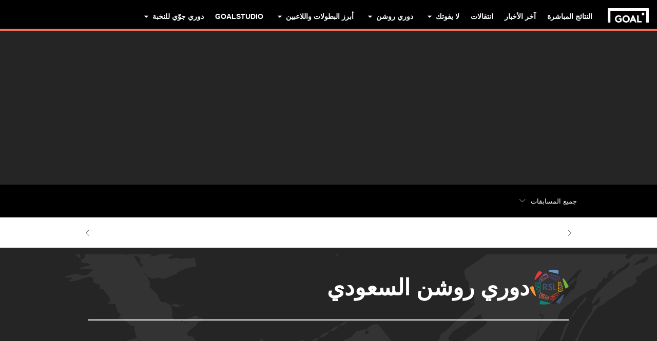

--- FILE ---
content_type: text/html; charset=utf-8
request_url: https://www.goal.com/ar-sa/%D8%AF%D9%88%D8%B1%D9%8A-%D9%83%D8%A3%D8%B3-%D8%A7%D9%84%D8%A3%D9%85%D9%8A%D8%B1-%D9%85%D8%AD%D9%85%D8%AF-%D8%A8%D9%86-%D8%B3%D9%84%D9%85%D8%A7%D9%86-%D9%84%D9%84%D9%85%D8%AD%D8%AA%D8%B1%D9%81%D9%8A%D9%86/%D8%AC%D8%AF%D9%88%D9%84/ea0h6cf3bhl698hkxhpulh2zz
body_size: 100454
content:
<!DOCTYPE html><html dir="rtl" lang="ar-SA" aria-label="COMPETITION" class=""><head><meta charSet="utf-8"/><script>
                        (function(){
                            const colorScheme = window.localStorage.getItem('goalColorScheme');

                            if (!colorScheme) {
                                window.localStorage.setItem('goalColorScheme', 'light');
                            }
                            
                            document.documentElement.setAttribute('theme', colorScheme || 'dark');
                        })();
                        </script><script>
                        window.dynamicAdConfig = window.dynamicAdConfig || [];
                        window.dynamicAdConfig.push(...[{"name":"ad-leaderboard","containerId":"ad-gpt-1"},{"name":"ad-top-mpu-mobile","containerId":"ad-gpt-2"},{"name":"ad-top-mpu","containerId":"ad-gpt-3"},{"name":"ad-bottom-mpu","containerId":"ad-gpt-4"},{"name":"bottom-banner","containerId":"ad-gpt-5"},{"name":"ad-bettingbanner","containerId":"ad-gpt-6"},{"name":"ad-bettingbanner-mobile","containerId":"ad-gpt-7"}]);
                    </script><meta name="robots" content="max-snippet:1000, max-image-preview:large, max-video-preview:1000"/><meta name="viewport" content="width=device-width, initial-scale=1, maximum-scale=1"/><meta property="og:type" content="article"/><meta property="og:title" content="دوري روشن السعودي الجدول 2025/2026 | السعودية Goal.com"/><meta property="og:description" content="استعرض أحدث الترتيب وأرقام الفريق في الموسم دوري روشن السعودي 2025/2026 مع GOAL"/><meta property="og:image" content="https://assets.goal.com/images/v3/blt4cb54b20099a0f4f"/><meta property="og:image:secure_url" content="https://assets.goal.com/images/v3/blt4cb54b20099a0f4f"/><meta property="og:image:height" content="1080"/><meta property="og:image:width" content="1920"/><meta name="twitter:card" content="summary_large_image"/><meta name="twitter:site" content="@goal"/><meta name="twitter:description" content="استعرض أحدث الترتيب وأرقام الفريق في الموسم دوري روشن السعودي 2025/2026 مع GOAL"/><meta name="twitter:image" content="https://assets.goal.com/images/v3/blt4cb54b20099a0f4f"/><meta name="pbstck_context:publisher" content="goal.com"/><meta name="pbstck_context:website" content="goal.com"/><meta name="pbstck_context:device" content="desktop"/><meta name="pbstck_context:section" content="competition"/><title>دوري روشن السعودي الجدول 2025/2026 | السعودية Goal.com</title><meta name="description" content="استعرض أحدث الترتيب وأرقام الفريق في الموسم دوري روشن السعودي 2025/2026 مع GOAL"/><link rel="canonical" href="https://www.goal.com/ar-sa/%D8%AF%D9%88%D8%B1%D9%8A-%D8%B1%D9%88%D8%B4%D9%86-%D8%A7%D9%84%D8%B3%D8%B9%D9%88%D8%AF%D9%8A/%D8%AC%D8%AF%D9%88%D9%84/ea0h6cf3bhl698hkxhpulh2zz"/><link rel="alternate" hrefLang="fr" href="https://www.goal.com/fr/saudi-pro-league/classement/ea0h6cf3bhl698hkxhpulh2zz"/><link rel="alternate" hrefLang="it" href="https://www.goal.com/it/1a-divisione/classifica/ea0h6cf3bhl698hkxhpulh2zz"/><link rel="alternate" hrefLang="ar" href="https://www.goal.com/ar/%D8%AF%D9%88%D8%B1%D9%8A-%D8%B1%D9%88%D8%B4%D9%86-%D8%A7%D9%84%D8%B3%D8%B9%D9%88%D8%AF%D9%8A/%D8%AC%D8%AF%D9%88%D9%84/ea0h6cf3bhl698hkxhpulh2zz"/><link rel="alternate" hrefLang="ar-eg" href="https://www.goal.com/ar-eg/%D8%AF%D9%88%D8%B1%D9%8A-%D8%B1%D9%88%D8%B4%D9%86-%D8%A7%D9%84%D8%B3%D8%B9%D9%88%D8%AF%D9%8A/%D8%AC%D8%AF%D9%88%D9%84/ea0h6cf3bhl698hkxhpulh2zz"/><link rel="alternate" hrefLang="ar-sa" href="https://www.goal.com/ar-sa/%D8%AF%D9%88%D8%B1%D9%8A-%D8%B1%D9%88%D8%B4%D9%86-%D8%A7%D9%84%D8%B3%D8%B9%D9%88%D8%AF%D9%8A/%D8%AC%D8%AF%D9%88%D9%84/ea0h6cf3bhl698hkxhpulh2zz"/><link rel="alternate" hrefLang="en-ca" href="https://www.goal.com/en-ca/saudi-pro-league/table/ea0h6cf3bhl698hkxhpulh2zz"/><link rel="alternate" hrefLang="en-gb" href="https://www.goal.com/en-gb/saudi-pro-league/table/ea0h6cf3bhl698hkxhpulh2zz"/><link rel="alternate" hrefLang="en-qa" href="https://www.goal.com/en-qa/saudi-pro-league/table/ea0h6cf3bhl698hkxhpulh2zz"/><link rel="alternate" hrefLang="en-sa" href="https://www.goal.com/en-sa/saudi-pro-league/table/ea0h6cf3bhl698hkxhpulh2zz"/><link rel="alternate" hrefLang="en-ag" href="https://www.goal.com/en-us/saudi-pro-league/table/ea0h6cf3bhl698hkxhpulh2zz"/><link rel="alternate" hrefLang="en-as" href="https://www.goal.com/en-us/saudi-pro-league/table/ea0h6cf3bhl698hkxhpulh2zz"/><link rel="alternate" hrefLang="en-bs" href="https://www.goal.com/en-us/saudi-pro-league/table/ea0h6cf3bhl698hkxhpulh2zz"/><link rel="alternate" hrefLang="en-bz" href="https://www.goal.com/en-us/saudi-pro-league/table/ea0h6cf3bhl698hkxhpulh2zz"/><link rel="alternate" hrefLang="en-dm" href="https://www.goal.com/en-us/saudi-pro-league/table/ea0h6cf3bhl698hkxhpulh2zz"/><link rel="alternate" hrefLang="en-jm" href="https://www.goal.com/en-us/saudi-pro-league/table/ea0h6cf3bhl698hkxhpulh2zz"/><link rel="alternate" hrefLang="en-us" href="https://www.goal.com/en-us/saudi-pro-league/table/ea0h6cf3bhl698hkxhpulh2zz"/><link rel="alternate" hrefLang="en-vi" href="https://www.goal.com/en-us/saudi-pro-league/table/ea0h6cf3bhl698hkxhpulh2zz"/><link rel="alternate" hrefLang="x-default" href="https://www.goal.com/fr/saudi-pro-league/classement/ea0h6cf3bhl698hkxhpulh2zz"/><style>
                        @font-face {
                            font-family: 'goal-icons';
                            src: url('/fonts/goal-icons/icomoon.woff2?v=1.1390.3') format('woff2');
                            font-weight: 400;
                            font-style: normal;
                            font-display: block;
                        }
                    </style><link rel="preconnect" href="https://assets.goal.com/"/><link rel="preload" fetchPriority="high" href="/img/textures/competition-dark-texture.webp" as="image" type="image/webp"/><link rel="preload" fetchPriority="high" href="/img/textures/layout-solid-background.png" as="image" type="image/png"/><meta name="next-head-count" content="45"/><style id="critical-css">:root{--column-gap: 16px;--side-gap: 16px;--vertical-gap: 8px;--max-content-width: 1440px;--navigation-height: 60px;--max-navigation-width: 1352px;--teamlist-height: 48px;--competition-lists-height: 48px;--ad-leaderboard-height: 132px;--sticky-ad-banner-height: 138px;--sticky-wrapper-offset: 250px}@media(min-width: 1024px){:root{--side-gap: 28px;--vertical-gap: 14px;--max-content-width: 1024px;--teamlist-height: 64px;--competition-lists-height: 72px;--ad-leaderboard-height: 300px;--sticky-ad-banner-height: 300px}}@media(min-width: 1440px){:root{--column-gap: 24px;--side-gap: 60px;--vertical-gap: 30px;--max-content-width: 1440px}}:root{--fco-universal-colours-mono-25: #fafafa;--fco-universal-colours-mono-50: #f5f5f5;--fco-universal-colours-mono-100: #eee;--fco-universal-colours-mono-200: #dfdfdf;--fco-universal-colours-mono-250: #c3c3c3;--fco-universal-colours-mono-300: #9e9e9e;--fco-universal-colours-mono-400: #767676;--fco-universal-colours-mono-500: #5a5a5a;--fco-universal-colours-mono-550: #4e4e4e;--fco-universal-colours-mono-600: #333;--fco-universal-colours-mono-700: #2c2c2c;--fco-universal-colours-mono-800: #252525;--fco-universal-colours-mono-900: #1a1a1a;--fco-universal-colours-mono-950: #161616;--fco-universal-colours-green-50: #adeaa8;--fco-universal-colours-green-100: #99e592;--fco-universal-colours-green-200: #70d966;--fco-universal-colours-green-300: #5cd551;--fco-universal-colours-green-400: #33ca25;--fco-universal-colours-green-500: #2db621;--fco-universal-colours-green-600: #238d19;--fco-universal-colours-green-700: #1f7916;--fco-universal-colours-green-800: #186c10;--fco-universal-colours-green-900: #115c0a;--fco-universal-colours-blue-50: #e9f7ff;--fco-universal-colours-blue-100: #bee8ff;--fco-universal-colours-blue-200: #67caff;--fco-universal-colours-blue-300: #26b3ff;--fco-universal-colours-blue-400: #09a3f6;--fco-universal-colours-blue-500: #0199eb;--fco-universal-colours-blue-600: #028cd6;--fco-universal-colours-blue-700: #037ec0;--fco-universal-colours-blue-800: #04699f;--fco-universal-colours-blue-900: #003047;--fco-universal-colours-red-50: #fcd7d7;--fco-universal-colours-red-100: #f9aeb0;--fco-universal-colours-red-200: #f78686;--fco-universal-colours-red-300: #f45d5e;--fco-universal-colours-red-400: #f13536;--fco-universal-colours-red-500: #c2292b;--fco-universal-colours-red-600: #912021;--fco-universal-colours-red-700: #601516;--fco-universal-colours-red-800: #500b0c;--fco-universal-colours-red-900: #3b0505;--fco-universal-colours-white: #fff;--fco-universal-colours-black: #000;--fco-universal-colours-transparent: rgb(255 255 255 / 0%);--fco-universal-colours-orange-50: #fef2e0;--fco-universal-colours-orange-100: #fedeb2;--fco-universal-colours-orange-200: #fdc880;--fco-universal-colours-orange-300: #fbb24e;--fco-universal-colours-orange-400: #fba12a;--fco-universal-colours-orange-500: #f9920e;--fco-universal-colours-orange-600: #f5860e;--fco-universal-colours-orange-700: #ef780d;--fco-universal-colours-orange-800: #e9670c;--fco-universal-colours-orange-900: #cf4c0b;--fco-brand-colours-goal-goal8-neon-aqua-100: #ccfaef;--fco-brand-colours-goal-goal8-neon-aqua-200: #99f5df;--fco-brand-colours-goal-goal8-neon-aqua-300: #66f0d0;--fco-brand-colours-goal-goal8-neon-aqua-400: #33ebc0;--fco-brand-colours-goal-goal8-neon-aqua-500: #00e6b0;--fco-brand-colours-goal-goal8-neon-aqua-600: #00b88d;--fco-brand-colours-goal-goal8-neon-aqua-700: #008a6a;--fco-brand-colours-goal-goal8-neon-aqua-800: #005c46;--fco-brand-colours-goal-goal8-neon-aqua-900: #002e23;--fco-brand-colours-goal-goal8-royal-sky-100: #dae0ff;--fco-brand-colours-goal-goal8-royal-sky-200: #b6c1ff;--fco-brand-colours-goal-goal8-royal-sky-300: #91a1ff;--fco-brand-colours-goal-goal8-royal-sky-400: #6d82ff;--fco-brand-colours-goal-goal8-royal-sky-500: #4863ff;--fco-brand-colours-goal-goal8-royal-sky-600: #3a4fcc;--fco-brand-colours-goal-goal8-royal-sky-700: #2b3b99;--fco-brand-colours-goal-goal8-royal-sky-800: #1d2866;--fco-brand-colours-goal-goal8-royal-sky-900: #0e1433;--fco-brand-colours-goal-salmon-100: #ffeee9;--fco-brand-colours-goal-salmon-200: #ffe2db;--fco-brand-colours-goal-salmon-300: #ffb6a5;--fco-brand-colours-goal-salmon-400: #ff876e;--fco-brand-colours-goal-salmon-500: #ff6347;--fco-brand-colours-goal-salmon-600: #e65940;--fco-brand-colours-goal-salmon-700: #cc4f39;--fco-brand-colours-goal-salmon-800: #b34532;--fco-brand-colours-goal-salmon-900: #993b2b;--fco-brand-colours-goal-aqua-50: #e3f4f6;--fco-brand-colours-goal-aqua-100: #c8e8eb;--fco-brand-colours-goal-aqua-200: #a4d8dd;--fco-brand-colours-goal-aqua-400: #74c3ce;--fco-brand-colours-goal-aqua-500: #57a7b3;--fco-brand-colours-goal-aqua-600: #428a94;--fco-brand-colours-goal-aqua-700: #2f6f77;--fco-brand-colours-goal-aqua-800: #1f5158;--fco-brand-colours-goal-aqua-900: #12373c;--fco-brand-colours-gls-100: #ddf1f2;--fco-brand-colours-gls-200: #c4e4e7;--fco-brand-colours-gls-300: #9cd1d6;--fco-brand-colours-gls-400: #85c7cf;--fco-brand-colours-gls-500: #74c3ce;--fco-brand-colours-gls-600: #68aeb8;--fco-brand-colours-gls-700: #5d99a2;--fco-brand-colours-gls-800: #52848c;--fco-brand-colours-gls-900: #476f76;--fco-brand-colours-spox-navy-100: #eaedf1;--fco-brand-colours-spox-navy-200: #e3e6eb;--fco-brand-colours-spox-navy-300: #c8cfd9;--fco-brand-colours-spox-navy-400: #a8b3c3;--fco-brand-colours-spox-navy-500: #7a8da8;--fco-brand-colours-spox-navy-600: #4c6282;--fco-brand-colours-spox-navy-700: #2f4463;--fco-brand-colours-spox-navy-800: #1d3251;--fco-brand-colours-spox-navy-900: #192d4a;--fco-brand-colours-spox-navy-950: #0f1c2e;--fco-brand-colours-spox-red-100: #ffffe4;--fco-brand-colours-spox-red-200: #ffd7d5;--fco-brand-colours-spox-red-300: #ffc8c5;--fco-brand-colours-spox-red-400: #ffb1ad;--fco-brand-colours-spox-red-500: #fa958f;--fco-brand-colours-spox-red-600: #f1736b;--fco-brand-colours-spox-red-700: #f25147;--fco-brand-colours-spox-red-800: #e04928;--fco-brand-colours-spox-red-900: #d64020;--fco-brand-colours-voetbalzone-lime-green-100: #f2ffd5;--fco-brand-colours-voetbalzone-lime-green-200: #e4ffac;--fco-brand-colours-voetbalzone-lime-green-300: #d7ff82;--fco-brand-colours-voetbalzone-lime-green-400: #caff59;--fco-brand-colours-voetbalzone-lime-green-500: #bcff2f;--fco-brand-colours-voetbalzone-lime-green-600: #9ce820;--fco-brand-colours-voetbalzone-lime-green-700: #79ca28;--fco-brand-colours-voetbalzone-lime-green-800: #53a92a;--fco-brand-colours-voetbalzone-lime-green-900: #2a8b33;--fco-brand-colours-voetbalzone-lime-green-950: #24752b;--fco-brand-colours-voetbalzone-red-500: #a92e2f;--fco-brand-colours-voetbalzone-dark-grey: #1d1d1b;--fco-brand-colours-calciomercato-green-50: #e8fff4;--fco-brand-colours-calciomercato-green-100: #cbffe5;--fco-brand-colours-calciomercato-green-150: #a9ffd4;--fco-brand-colours-calciomercato-green-200: #80ffc0;--fco-brand-colours-calciomercato-green-250: #59ffac;--fco-brand-colours-calciomercato-green-300: #00fb99;--fco-brand-colours-calciomercato-green-350: #00e389;--fco-brand-colours-calciomercato-green-400: #00cb78;--fco-brand-colours-calciomercato-green-450: #00b368;--fco-brand-colours-calciomercato-green-500: #009b58;--fco-brand-colours-calciomercato-green-550: #008247;--fco-brand-colours-calciomercato-green-600: #006a37;--fco-brand-colours-calciomercato-green-650: #005227;--fco-brand-colours-calciomercato-green-700: #003a16;--fco-brand-colours-calciomercato-green-800: #002206;--fco-brand-colours-calciomercato-green-850: #0d150f;--fco-brand-colours-calciomercato-green-900: #0b100c;--fco-brand-colours-calciomercato-navy-50: #f1f6fa;--fco-brand-colours-calciomercato-navy-100: #e6ebee;--fco-brand-colours-calciomercato-navy-150: #d7e0e5;--fco-brand-colours-calciomercato-navy-200: #bbc9d1;--fco-brand-colours-calciomercato-navy-300: #a0b1bb;--fco-brand-colours-calciomercato-navy-400: #829aa7;--fco-brand-colours-calciomercato-navy-500: #688797;--fco-brand-colours-calciomercato-navy-600: #4d6d7f;--fco-brand-colours-calciomercato-navy-700: #335567;--fco-brand-colours-calciomercato-navy-750: #1e3f50;--fco-brand-colours-calciomercato-navy-800: #0c2a3a;--fco-brand-colours-calciomercato-navy-850: #071e2a;--fco-brand-colours-calciomercato-navy-900: #03121a;--fco-brand-colours-kooora-kooora6-primuline-100: #fcf1da;--fco-brand-colours-kooora-kooora6-primuline-200: #fae4b7;--fco-brand-colours-kooora-kooora6-primuline-300: #f6d289;--fco-brand-colours-kooora-kooora6-primuline-400: #f1b640;--fco-brand-colours-kooora-kooora6-primuline-500: #c3870e;--fco-brand-colours-kooora-kooora6-primuline-600: #9c6c0b;--fco-brand-colours-kooora-kooora6-primuline-700: #765109;--fco-brand-colours-kooora-kooora6-primuline-800: #5c4007;--fco-brand-colours-kooora-kooora6-primuline-900: #412d05;--fco-brand-colours-kooora-kooora6-primuline-950: #302104;--fco-brand-colours-kooora-kooora6-pale-lemon-100: #fcf68d;--fco-brand-colours-kooora-kooora6-pale-lemon-200: #f6eb07;--fco-brand-colours-kooora-kooora6-pale-lemon-300: #e6db07;--fco-brand-colours-kooora-kooora6-pale-lemon-400: #cdc306;--fco-brand-colours-kooora-kooora6-pale-lemon-500: #9d9605;--fco-brand-colours-kooora-kooora6-pale-lemon-600: #7e7804;--fco-brand-colours-kooora-kooora6-pale-lemon-700: #5f5a03;--fco-brand-colours-kooora-kooora6-pale-lemon-800: #4a4702;--fco-brand-colours-kooora-kooora6-pale-lemon-900: #343202;--fco-brand-colours-kooora-kooora6-pale-lemon-950: #272501;--fco-brand-colours-kooora-yellow-50: #fdfaf0;--fco-brand-colours-kooora-yellow-100: #fbf4da;--fco-brand-colours-kooora-yellow-200: #f7eab6;--fco-brand-colours-kooora-yellow-300: #ffea98;--fco-brand-colours-kooora-yellow-400: #ffe373;--fco-brand-colours-kooora-yellow-500: #ffda47;--fco-brand-colours-kooora-yellow-600: #e7c023;--fco-brand-colours-kooora-yellow-700: #caa616;--fco-brand-colours-kooora-yellow-800: #a58812;--fco-brand-colours-kooora-yellow-900: #816a0e;--fco-brand-colours-ibn-yellow-50: #fffae7;--fco-brand-colours-ibn-yellow-100: #fff5cb;--fco-brand-colours-ibn-yellow-200: #ffeeab;--fco-brand-colours-ibn-yellow-300: #ffe88b;--fco-brand-colours-ibn-yellow-400: #fbdb5b;--fco-brand-colours-ibn-yellow-500: #f6cf35;--fco-brand-colours-ibn-yellow-600: #e2bb23;--fco-brand-colours-ibn-yellow-700: #c5a00e;--fco-brand-colours-ibn-yellow-800: #9d7d00;--fco-brand-colours-ibn-yellow-900: #5b4900;--fco-brand-colours-ibn-yellow-1000: #2d2400;--fco-brand-colours-ibn-pink-100: #ffe9ef;--fco-brand-colours-ibn-pink-200: #ffdbe5;--fco-brand-colours-ibn-pink-300: #ffc5d5;--fco-brand-colours-ibn-pink-400: #ffb2c7;--fco-brand-colours-ibn-pink-500: #f799b3;--fco-brand-colours-ibn-pink-600: #ec7e9c;--fco-brand-colours-ibn-pink-700: #da5c7e;--fco-brand-colours-ibn-green-100: #e2ffc7;--fco-brand-colours-ibn-green-100-2: #d0ffa4;--fco-brand-colours-ibn-green-100-3: #b9fc7b;--fco-brand-colours-ibn-green-100-4: #a1ed5a;--fco-brand-colours-ibn-green-100-5: #8fdd46;--fco-brand-colours-ibn-green-100-6: #75c52b;--fco-brand-colours-ibn-green-100-7: #5ba516;--fco-brand-colours-ibn-blue-100: #c7d7f8;--fco-brand-colours-ibn-blue-200: #8ba7e4;--fco-brand-colours-ibn-blue-300: #5378c5;--fco-brand-colours-ibn-blue-400: #3055a3;--fco-brand-colours-ibn-blue-500: #1c4291;--fco-brand-colours-ibn-blue-600: #16367a;--fco-brand-colours-ibn-blue-700: #0c2a68;--fco-spacing-0: 0px;--fco-spacing-1: 4px;--fco-spacing-2: 8px;--fco-spacing-3: 12px;--fco-spacing-4: 16px;--fco-spacing-5: 20px;--fco-spacing-6: 24px;--fco-spacing-7: 28px;--fco-spacing-8: 32px;--fco-spacing-9: 36px;--fco-spacing-10: 40px;--fco-spacing-11: 44px;--fco-spacing-12: 48px;--fco-spacing-14: 56px;--fco-spacing-15: 60px;--fco-spacing-16: 64px;--fco-spacing-20: 80px;--fco-spacing-24: 96px;--fco-spacing-28: 112px;--fco-spacing-32: 128px;--fco-spacing-36: 144px;--fco-spacing-40: 160px;--fco-spacing-0-5: 2px;--fco-spacing-px: 1px;--fco-spacing-1-5: 6px;--fco-spacing-2-5: 10px;--fco-spacing-3-5: 14px;--fco-surface-hover: rgb(0 0 0 / 10%);--fco-surface-hover-inverse: rgb(255 255 255 / 10%);--fco-surface-pressed: rgb(0 0 0 / 20%);--fco-surface-pressed-inverse: rgb(255 255 255 / 20%);--fco-surface-page-fade-out-0: rgb(245 245 245 / 0%);--fco-surface-hic-fade-out-0: rgb(37 37 37 / 0%);--fco-surface-opacity-brand-opacity-08: rgb(255 99 71 / 8%);--fco-surface-opacity-brand-opacity-12: rgb(255 99 71 / 12%);--fco-surface-opacity-brand-opacity-25: rgb(255 99 71 / 25%);--fco-surface-opacity-brand-opacity-50: rgb(255 99 71 / 50%);--fco-surface-opacity-brand-opacity-75: rgb(255 99 71 / 75%);--fco-surface-opacity-neutral-black-08: rgb(0 0 0 / 8%);--fco-surface-opacity-neutral-black-12: rgb(0 0 0 / 12%);--fco-surface-opacity-neutral-black-25: rgb(0 0 0 / 25%);--fco-surface-opacity-neutral-black-50: rgb(0 0 0 / 50%);--fco-surface-opacity-neutral-black-75: rgb(0 0 0 / 75%);--fco-surface-drop-shadow: rgb(0 0 0 / 4%);--fco-surface-skeleton-fade-out-0: rgb(0 0 0 / 0%);--fco-surface-skeleton-fade-out-10: rgb(0 0 0 / 10%);--fco-border-default: rgb(0 0 0 / 12%);--fco-border-on-brand: rgb(0 0 0 / 8%);--fco-graphic-third-party-gordon-moody-orange-light: #ff8300;--fco-graphic-third-party-gordon-moody-orange-default: #ff5f00;--fco-graphic-third-party-gordon-moody-wordmark: #0a2240;--fco-graphic-third-party-competition-logos-premier-league: #38003e;--fco-graphic-third-party-paddy-power-wordmark-green: #004833;--fco-graphic-third-party-paddy-power-light-green-dot: #67b548;--fco-button-outline-muted-border-default: rgb(0 0 0 / 5%);--fco-tag-beta-body: #5c3aac;--fco-tag-beta-surface: #e3ccff;--fco-gameweek-tabs-buttons-border-default: rgb(255 255 255 / 0%);--fco-gameweek-tabs-container: rgb(255 255 255 / 0%);--fco-navigation-navbar-menu-surface-1: #fff;--fco-navigation-navbar-menu-surface-2: #fff;--fco-navigation-navbar-menu-surface-3: #fff;--fco-navigation-navbar-nav-item-underline-default: rgb(255 99 71 / 0%);--fco-navigation-footer-surface-opacity-16: rgb(255 255 255 / 16%);--fco-navigation-nav-menu-item-font-family: satoshi variable;--fco-navigation-nav-category-weight: 600;--fco-skeleton-default: #fff;--fco-skeleton-surface-loader-0: rgb(238 238 238 / 0%);--fco-elevation-shadow: rgb(0 0 0 / 8%);--fco-elevation-drop-shadow-x: 0px;--fco-elevation-drop-shadow-y: 4px;--fco-elevation-drop-shadow-blur: 8px;--fco-elevation-button-x: 0px;--fco-elevation-button-y: 0px;--fco-elevation-button-blur: 0px;--fco-opacity-primary-opacity-08: rgb(255 99 71 / 8%);--fco-opacity-primary-opacity-12: rgb(255 99 71 / 12%);--fco-opacity-primary-opacity-16: rgb(255 99 71 / 16%);--fco-opacity-on-primary-opacity-08: rgb(255 255 255 / 8%);--fco-opacity-on-primary-opacity-12: rgb(255 255 255 / 12%);--fco-opacity-on-primary-opacity-16: rgb(255 255 255 / 16%);--fco-opacity-hover: 0.8;--fco-opacity-pressed: 0.6;--fco-table-surface-brand: rgb(255 99 71 / 25%);--fco-divider-opacity-black-16: rgb(0 0 0 / 16%);--fco-disclaimer-surface-1: #b5b6ba;--header-font-family: "Panenka", "Panenka-fallback", sans-serif;--body-font-family: "Barlow", "Times", sans-serif;--primary-color: #f0705a;--text-color: #081f2c;--disabled-text-color: #101010;--error-color: #f13536;--bg-color: #f5f5f5;--goal-6-element-bg: #fff;--goal-6-element-border-color: #eee;--goal-6-link-color: #4863ff;--goal-6-disabled-element-text-color: #c3c3c3;--bg-light: #fff;--alternate-text-color: #fff;--alternate-bg-color: #f0705a;--match-text-color-mid: #252525;--match-red-card: #f00;--odd-row-bg-color: #f9f9fb;--even-row-bg-color: #f5f5f5;--info-bg-color: #ededf0;--info-color: #434c5a;--text-color-light: #828282;--light-border-color: #f9f9fb;--light-button-color: #eff0f2;--dark-transparent-color: #1d1d1b66;--standings-marker-promotion-1: #0d9041;--standings-marker-promotion-2: #33d473;--standings-marker-promotion-3: #8dd433;--standings-marker-promotion-4: #33d4c0;--standings-marker-promotion-5: #33add4;--standings-marker-promotion-6: #5d87f2;--standings-marker-relegation-1: #ffde67;--standings-marker-relegation-2: #ffb27a;--standings-marker-relegation-3: #f25147;--light-line-color: #e9edf2;--body-link-hover-bg: transparent;--body-table-head-bg: #000;--body-table-head-color: #fff;--body-table-border-color: transparent;--body-table-odd-bg: transparent;--body-table-even-bg: transparent;--poll-option-border-color: #eaeaea;--poll-option-bg-color: transparent;--card-border: none;--card-image-gradient: linear-gradient( 180deg, rgb(17 17 17 / 0%) 0%, rgb(17 17 17 / 60%) 50%, rgb(17 17 17 / 95%) 100% );--tag-bg-color: transparent;--scrollable-section-slider-bg-color: #eaeaea;--site-header-bg: #000;--navigation-link-color-mobile-lvl-1: #fff;--navigation-link-color-mobile-lvl-2: #828282;--navigation-link-color-mobile-lvl-3: #252525;--navigation-section-bg-mobile-lvl-1: #fff;--navigation-group-border-color-mobile-lvl-2: #f5f5f5;--navigation-group-border-color-mobile-lvl-3: #f5f5f5;--navigation-link-color-desktop-lvl-1: #fff;--navigation-link-color-desktop-lvl-2: #828282;--navigation-link-color-desktop-lvl-3: #252525;--navigation-section-bg-desktop-lvl-2: #fff;--hic-play-icon-bg-color: #00000085;--premium-promo-banner-text: #fff;--log-in-background: #000;--log-in-buttons-background: transparent;--log-in-buttons-active-background: #1a1a1a;--log-in-buttons-border: #fff;--log-in-divider-color: #363636;--log-in-error-color: #f25147;--log-in-input-border: #252525;--log-in-success: #71b77e;--log-in-label: #767676;--log-in-show-password-icon: #000;--log-in-checkbox-tic-icon: #000;--dots-color: #dfdfdf;--tournament-bracket-line-color-1: #767676;--tournament-bracket-line-color-2: #767676;--squad-player-row-color-1: #fff;--squad-player-row-color-2: #f9f9f9;--stats-progress-background: #dfdfdf;--stats-progress-value: #1a1a1a;--head-to-head-background: #fff;--pitch-lineup-field-light-green: #3d9735;--pitch-lineup-field-dark-green: #3b9133;--pitch-lineup-player-a-bg: white;--pitch-lineup-player-a-text: black;--pitch-lineup-player-b-bg: black;--pitch-lineup-player-b-text: white;--pitch-lineup-player-events-bg: white;--pitch-lineup-player-name-text: white;--player-page-header-text: #252525;--player-page-header-image-placeholder: #252525;--table-label-text-color: #767676;--accordion-row-text-color: #333;--accordion-table-row-text-color: #252525;--accordion-table-progress-line-color: #dfdfdf;--accordion-table-odd-row-color: #fff;--notification-bell-color: #000;--notification-bell-text-color: #fff;--notification-bell-counter-border-color: #f3f3f3;--foldable-section-gradient: linear-gradient( 180deg, rgb(255 255 255 / 0%) 0%, rgb(255 255 255 / 50%) 10%, rgb(255 255 255 / 50%) 50%, #fff 75%, #fff 100% );--standings-score-color-win: #3b9133;--standings-score-color-draw: #9e9e9e;--standings-score-color-lose: #a92e2f;--pulse-live-indicatior-color: #f0705a;--standings-last-updated-text-color: #959595;--inline-odds-betting-logo-bg: #f9f9f9;--inline-odds-odd-bg: #eee;--inline-odds-text-color: #252525;--inline-odds-heading-text-color: #767676;--icon-badge-text-color: #1a1a1a;--icon-badge-disabled-text-color: #9e9e9e;--icon-badge-background-color: #dae0ff;--icon-badge-disabled-background-color: #f5f5f5;--info-box-correct-score-points-bg: #adeaa8;--progress-line-color: #e1e1e1;--feature-list-content-color: #767676;--message-box-background-color: #fff;--message-box-info-background-color: #e3f1fb;--message-box-success-background-color: #adeaa8;--message-box-warning-background-color: #f9aeb0;--message-box-text-color: #1a1a1a;--message-box-success-text-color: #115c0a;--message-box-warning-text-color: #912021;--countdown-timer-child-text-color: #5a5a5a;--countdown-timer-time-text-color: #4863ff;--custom-dropdown-background-color: #fff;--custom-dropdown-background-color-focus: #eee;--custom-dropdown-border-color: #e2e8f0;--custom-dropdown-border-color-hover: #cbd5e0;--custom-dropdown-border-color-focus: #4299e1;--custom-dropdown-options-list-background-color: #fff;--custom-dropdown-options-list-border-color: #e2e8f0;--custom-dropdown-options-list-max-block-size: 15rem;--custom-dropdown-scrollbar-max-inline-size: 8px;--custom-dropdown-scrollbar-track-background-color: #f1f1f1;--custom-dropdown-scrollbar-thumb-background-color: #cbd5e0;--custom-dropdown-scrollbar-thumb-background-color-hover: #a0aec0;--custom-dropdown-option-background-color-hover: #f7fafc;--custom-dropdown-option-highlighted-background-color: #edf2f7;--custom-dropdown-option-highlighted-color: #2b6cb0;--custom-dropdown-option-selected-background-color: #ebf8ff;--custom-dropdown-option-selected-color: #2b6cb0;--nav-tabs-text-color: #252525;--nav-tabs-background-color: #fff;--nav-tabs-gradient-start: #00e6b0;--nav-tabs-gradient-end: #4863ff;--divider-color: #eee;--past-round-divider-color: #eee;--past-round-bg-color: #fff;--consent-warning-background-color: #eee;--current-round-background-color: #fff;--current-round-border-color: #eee;--current-round-prize-label-font-size: 16px;--current-round-prize-label-font-size-mobile: 15px;--current-round-prize-label-line-height: 24px;--current-round-prize-label-line-height-mobile: 23px;--current-round-prize-value-size: 48px;--current-round-prize-value-size-mobile: 28px;--current-round-name-font-size: 20px;--current-round-name-font-size-mobile: 16px;--current-round-name-line-height: 24px;--current-round-name-line-height-mobile: 20px;--current-round-text-color: #252525;--current-round-primary-button-color: #fff;--current-round-gradient-start: #00e6b0;--current-round-gradient-end: #4863ff;--popular-predictions-background: #fff;--popular-predictions-text: #252525;--popular-predictions-border: #eee;--popular-predictions-bar-background: #f5f5f5;--popular-predictions-bar: #4863ff;--sponsored-prize-divider-color: #eee;--sponsored-prize-bg-color: #fff;--sponsored-prize-border: 1px solid #eee;--sponsored-prize-number-of-prizes-color: #f70;--sponsored-prize-title-color: #252525;--sponsored-prize-prize-name-color: #252525;--carousel-controls-bar-inactive-bg-color: #767676;--carousel-controls-bar-active-bg: linear-gradient(#00e6b0, #4863ff);--match-prediction-background-color: #fff;--match-prediction-button-border-color: #dfdfdf;--match-prediction-border-hover-color: #2c2c2c;--match-prediction-text-color: #252525;--match-prediction-button-background-color: #fff;--match-prediction-border-color: #eee;--match-prediction-divider-background: #eee;--match-prediction-live-indicator: #5398cd;--match-prediction-live-match-badge-background: #e3f1fb;--match-prediction-full-match-badge-background: #adeaa8;--last-results-background-color: #fff;--last-results-title-font-size: 14px;--last-results-title-line-height: 16px;--last-results-border-color: #eee;--last-results-team-name-size: 12px;--last-results-dot-color: #3b82f6;--last-results-legend-font-size: 12px;--last-results-legend-line-height: 26px;--form-pill-font-size: 16px;--form-pill-line-height: 24px;--form-pill-result-size: 24px;--form-pill-background-color: #fff;--form-pill-win-color: #1f7916;--form-pill-lose-color: #c2292b;--form-pill-draw-color: #5a5a5a;--form-pill-border-color: #eee;--vertical-text-group-text-color: #252525;--vertical-text-group-background-color: #fff;--vertical-text-group-border-color: #eee;--vertical-text-group-divider-color: #dfdfdf;--most-read-theme-color: #ff6347;--most-read-bg: #f5f5f5;--most-read-item-border: #eee;--most-read-item-bg: #fff;--most-read-hover-bg: #eee;--most-read-content-color: #252525;--league-card-text-color: #252525;--leaderboard-text-color: #252525;--leaderboard-personal-score-bg: #dae0ff;--most-read-gradient: linear-gradient(to top, #f5f5f5 20%, transparent 100%);--skeleton-border-color: #fff;--skeleton-gradient: linear-gradient( 90deg, #eee 0%, #fff 10%, #fff 90%, #eee 100% );--msu-background-color: #151521;--msu-brand-color: #e20074;--scrollable-card-info-color: #999;--change-indicator-up-color: #2db621;--change-indicator-down-color: #f13536;--change-indicator-no-change-color: #9e9e9e;--next-match-time-color: #252525;--next-match-day-color: #5a5a5a;--next-match-day-desktop-color: #5a5a5a;--next-match-team-name-color: #252525;--next-match-tv-channel-color: #252525;--next-match-score-color: #252525;--next-match-divider-color: #e0e0e0;--team-a-default-color: #ff6347;--team-b-default-color: #010b13;--watch-on-text-color: #5a5a5a;--featured-border-color: #f5f5f5;--broadcaster-name-text-color: #252525;--sports-event-name-color: #252525;--sports-event-date-color: #5a5a5a;--sports-event-live-color: #252525;--fco-border-weight-actions-button-drop-shadow: 0px;--fco-border-weight-none: 0px;--fco-border-weight-xs: 1px;--fco-border-weight-sm: 1px;--fco-border-weight-md: 2px;--fco-border-weight-lg: 3px;--fco-border-weight-xl: 4px;--fco-border-weight-2xl: 5px;--fco-border-weight-3xl: 6px;--fco-border-weight-gameweek-tabs-default: 0px;--fco-border-weight-gameweek-tabs-selected: 0px;--fco-radius-rounded: 999999px;--fco-radius-card-top-left: 0px;--fco-radius-card-top-right: 0px;--fco-radius-card-bottom-left: 0px;--fco-radius-card-bottom-right: 0px;--fco-radius-image-top-left: 0px;--fco-radius-image-top-right: 0px;--fco-radius-image-bottom-left: 0px;--fco-radius-image-bottom-right: 0px;--fco-width-navigation-max-width: 1352px;--fco-offset-card-padding-content-offset-sm: 0px;--fco-offset-card-padding-content-offset-md: 0px;--fco-offset-card-padding-content-offset-lg: 0px;--fco-offset-card-gap-content-offset-sm: 0px;--fco-offset-card-gap-content-offset-md: 0px;--fco-offset-card-gap-content-offset-lg: 0px;--fco-padding-button-group-icon-button-indent: 0px;--fco-padding-button-group-text-button-indent: 0px;--fco-gap-gameweek-tabs: 0px;--fco-size-heading-6xl: 70px;--fco-size-heading-5xl: 60px;--fco-size-heading-4xl: 48px;--fco-size-heading-3xl: 40px;--fco-size-heading-2xl: 36px;--fco-size-heading-xl: 32px;--fco-size-heading-lg: 28px;--fco-size-heading-md: 24px;--fco-size-heading-sm: 22px;--fco-size-heading-xs: 20px;--fco-size-heading-2xs: 18px;--fco-size-heading-3xs: 16px;--fco-size-heading-4xs: 14px;--fco-size-body-4xs: 8px;--fco-size-body-3xs: 10px;--fco-size-body-2xs: 12px;--fco-size-body-xs: 14px;--fco-size-body-sm: 15px;--fco-size-body-md: 16px;--fco-size-body-lg: 18px;--fco-size-body-xl: 20px;--fco-size-body-2xl: 22px;--fco-size-body-3xl: 24px;--fco-size-body-4xl: 28px;--fco-size-body-5xl: 32px;--fco-font-weight-body-medium: 600;--fco-font-weight-body-bold: 700;--fco-font-weight-heading-medium: 500;--fco-font-weight-heading-bold: 700;--fco-font-weight-heading-italic: string value;--fco-font-family-body: satoshi variable;--fco-font-family-heading: clash grotesk variable;--fco-spacing-3xs: var(--fco-spacing-0-5);--fco-spacing-2xs: var(--fco-spacing-1);--fco-spacing-xs: var(--fco-spacing-2);--fco-spacing-sm: var(--fco-spacing-3);--fco-spacing-md: var(--fco-spacing-4);--fco-spacing-lg: var(--fco-spacing-5);--fco-spacing-xl: var(--fco-spacing-6);--fco-spacing-2xl: var(--fco-spacing-8);--fco-spacing-3xl: var(--fco-spacing-10);--fco-spacing-4xl: var(--fco-spacing-14);--fco-spacing-5xl: var(--fco-spacing-15);--fco-spacing-6xl: var(--fco-spacing-16);--fco-body-default: var(--fco-universal-colours-mono-900);--fco-body-fixed: var(--fco-universal-colours-mono-900);--fco-body-muted: var(--fco-universal-colours-mono-500);--fco-body-disabled: var(--fco-universal-colours-mono-250);--fco-body-reversed: var(--fco-universal-colours-white);--fco-body-on-dark: var(--fco-universal-colours-white);--fco-body-on-brand: var(--fco-universal-colours-white);--fco-body-placeholder: var(--fco-universal-colours-mono-400);--fco-body-brand-1: var(--fco-brand-colours-goal-salmon-800);--fco-body-brand-2: var(--fco-brand-colours-goal-salmon-500);--fco-body-selected: var(--fco-brand-colours-goal-salmon-800);--fco-surface-1: var(--fco-universal-colours-white);--fco-surface-2: var(--fco-universal-colours-mono-50);--fco-surface-3: var(--fco-universal-colours-mono-100);--fco-surface-4: var(--fco-universal-colours-mono-200);--fco-surface-5: var(--fco-universal-colours-mono-250);--fco-surface-page: var(--fco-universal-colours-mono-50);--fco-surface-disabled: var(--fco-universal-colours-mono-100);--fco-surface-selected-brand: var(--fco-brand-colours-goal-salmon-500);--fco-surface-selected-neutral: var(--fco-universal-colours-mono-800);--fco-surface-brand-primary: var(--fco-brand-colours-goal-salmon-500);--fco-surface-page-fade-out-100: var(--fco-universal-colours-mono-50);--fco-surface-hic-fade-out-100: var(--fco-universal-colours-mono-800);--fco-surface-inverse-1: var(--fco-universal-colours-mono-600);--fco-surface-inverse-2: var(--fco-universal-colours-mono-550);--fco-surface-inverse-fixed: var(--fco-universal-colours-mono-900);--fco-surface-fixed: var(--fco-universal-colours-white);--fco-border-selected: var(--fco-brand-colours-goal-salmon-500);--fco-border-focussed: var(--fco-universal-colours-blue-700);--fco-border-disabled: var(--fco-universal-colours-mono-100);--fco-graphic-primary: var(--fco-universal-colours-mono-900);--fco-graphic-reversed: var(--fco-universal-colours-white);--fco-graphic-muted: var(--fco-universal-colours-mono-500);--fco-graphic-brand-1: var(--fco-brand-colours-goal-salmon-100);--fco-graphic-brand-2: var(--fco-brand-colours-goal-salmon-500);--fco-graphic-brand-3: var(--fco-brand-colours-goal-salmon-800);--fco-graphic-texture-1: var(--fco-universal-colours-mono-200);--fco-graphic-texture-2: var(--fco-universal-colours-mono-250);--fco-button-solid-primary-surface-default: var( --fco-brand-colours-goal-salmon-500 );--fco-button-solid-primary-text-default: var(--fco-universal-colours-white);--fco-button-solid-primary-drop-shadow: var( --fco-universal-colours-transparent );--fco-button-solid-neutral-surface-default: var( --fco-universal-colours-white );--fco-button-solid-neutral-text-default: var( --fco-universal-colours-mono-900 );--fco-button-solid-neutral-drop-shadow: var( --fco-universal-colours-transparent );--fco-button-solid-inverse-surface-default: var( --fco-universal-colours-mono-900 );--fco-button-solid-inverse-text-default: var(--fco-universal-colours-white);--fco-button-solid-inverse-drop-shadow: var( --fco-universal-colours-transparent );--fco-button-solid-muted-surface-default: var( --fco-universal-colours-mono-50 );--fco-button-solid-muted-text-default: var(--fco-universal-colours-mono-900);--fco-button-solid-muted-drop-shadow: var( --fco-universal-colours-transparent );--fco-button-solid-gradient-text-default: var(--fco-universal-colours-white);--fco-button-outline-primary-border-default: var( --fco-brand-colours-goal-salmon-500 );--fco-button-outline-primary-background-default: var( --fco-universal-colours-transparent );--fco-button-outline-primary-text-default: var( --fco-universal-colours-mono-900 );--fco-button-outline-primary-drop-shadow: var( --fco-universal-colours-transparent );--fco-button-outline-neutral-border-default: var( --fco-universal-colours-white );--fco-button-outline-neutral-background-default: var( --fco-universal-colours-transparent );--fco-button-outline-neutral-text-default: var( --fco-universal-colours-mono-900 );--fco-button-outline-neutral-drop-shadow: var( --fco-universal-colours-transparent );--fco-button-outline-inverse-border-default: var( --fco-universal-colours-mono-900 );--fco-button-outline-inverse-background-default: var( --fco-universal-colours-transparent );--fco-button-outline-inverse-text-default: var( --fco-universal-colours-mono-900 );--fco-button-outline-inverse-drop-shadow: var( --fco-universal-colours-transparent );--fco-button-outline-muted-background-default: var( --fco-universal-colours-transparent );--fco-button-outline-muted-text-default: var( --fco-universal-colours-mono-900 );--fco-button-outline-muted-drop-shadow: var( --fco-universal-colours-transparent );--fco-button-outline-gradient-text-default: var( --fco-universal-colours-mono-900 );--fco-button-outline-gradient-text-hover: var( --fco-universal-colours-mono-900 );--fco-button-outline-gradient-text-pressed: var( --fco-universal-colours-mono-900 );--fco-button-outline-gradient-background-default: var( --fco-universal-colours-transparent );--fco-button-outline-gradient-background-hover: var( --fco-universal-colours-transparent );--fco-button-outline-gradient-background-pressed: var( --fco-universal-colours-transparent );--fco-button-ghost-primary-background-default: var( --fco-universal-colours-transparent );--fco-button-ghost-primary-text-default: var( --fco-brand-colours-goal-salmon-700 );--fco-button-ghost-primary-text-hover: var( --fco-brand-colours-goal-salmon-800 );--fco-button-ghost-primary-text-pressed: var( --fco-brand-colours-goal-salmon-900 );--fco-button-ghost-neutral-background-default: var( --fco-universal-colours-transparent );--fco-button-ghost-neutral-text-default: var( --fco-universal-colours-mono-900 );--fco-button-ghost-inverse-background-default: var( --fco-universal-colours-transparent );--fco-button-ghost-inverse-text-default: var( --fco-universal-colours-mono-900 );--fco-tag-article-body-default: var(--fco-universal-colours-mono-900);--fco-tag-article-body-on-dark: var(--fco-universal-colours-white);--fco-tag-article-border: var(--fco-border-on-brand);--fco-tag-article-surface: var(--fco-universal-colours-transparent);--fco-tag-meta-body-default: var(--fco-universal-colours-mono-900);--fco-tag-meta-body-on-dark: var(--fco-universal-colours-white);--fco-tag-meta-border: var(--fco-universal-colours-transparent);--fco-tag-meta-background: var(--fco-universal-colours-transparent);--fco-link-primary-text-default: var(--fco-universal-colours-mono-900);--fco-link-primary-underline-default: var( --fco-brand-colours-goal-salmon-500 );--fco-link-brand-text-default: var(--fco-brand-colours-goal-salmon-500);--fco-gameweek-tabs-buttons-border-selected: var( --fco-brand-colours-goal-salmon-500 );--fco-navigation-navbar-surface: var(--fco-universal-colours-black);--fco-navigation-navbar-menu-body-default: var( --fco-universal-colours-mono-900 );--fco-navigation-navbar-body: var(--fco-universal-colours-white);--fco-navigation-navbar-border: var(--fco-brand-colours-goal-salmon-500);--fco-navigation-navbar-logo: var(--fco-universal-colours-white);--fco-navigation-navbar-avatar-surface: var( --fco-brand-colours-goal-salmon-500 );--fco-navigation-navbar-avatar-text: var(--fco-universal-colours-black);--fco-navigation-navbar-nav-item-underline-hover: var( --fco-brand-colours-goal-salmon-500 );--fco-navigation-menu-background: var(--fco-universal-colours-white);--fco-navigation-menu-body-text: var(--fco-universal-colours-mono-900);--fco-navigation-menu-category-text: var(--fco-universal-colours-mono-500);--fco-navigation-footer-surface-1: var(--fco-universal-colours-black);--fco-navigation-footer-body-muted: var(--fco-universal-colours-mono-300);--fco-scoreboard-body-live: var(--fco-universal-colours-blue-800);--fco-scoreboard-surface-live: var(--fco-universal-colours-blue-100);--fco-live-surface-light: var(--fco-universal-colours-blue-100);--fco-live-text: var(--fco-universal-colours-blue-600);--fco-live-body-default: var(--fco-universal-colours-blue-800);--fco-live-body-on-light: var(--fco-universal-colours-blue-800);--fco-live-body-on-dark: var(--fco-universal-colours-blue-50);--fco-live-surface-1: var(--fco-universal-colours-blue-100);--fco-live-surface-2: var(--fco-universal-colours-blue-500);--fco-live-surface-3: var(--fco-universal-colours-blue-800);--fco-status-error-body-default: var(--fco-universal-colours-red-500);--fco-status-error-body-on-light: var(--fco-universal-colours-red-600);--fco-status-error-body-on-dark: var(--fco-universal-colours-red-100);--fco-status-error-surface-1: var(--fco-universal-colours-red-50);--fco-status-error-surface-2: var(--fco-universal-colours-red-500);--fco-status-error-surface-3: var(--fco-universal-colours-red-700);--fco-status-success-body-default: var(--fco-universal-colours-green-600);--fco-status-success-body-on-light: var(--fco-universal-colours-green-600);--fco-status-success-body-on-dark: var(--fco-universal-colours-green-50);--fco-status-success-surface-1: var(--fco-universal-colours-green-50);--fco-status-success-surface-2: var(--fco-universal-colours-green-500);--fco-status-success-surface-3: var(--fco-universal-colours-green-700);--fco-status-warning-body-default: var(--fco-universal-colours-orange-900);--fco-status-warning-body-on-light: var(--fco-universal-colours-orange-900);--fco-status-warning-body-on-dark: var(--fco-universal-colours-orange-50);--fco-status-warning-surface-1: var(--fco-universal-colours-orange-50);--fco-status-warning-surface-2: var(--fco-universal-colours-orange-800);--fco-status-warning-surface-3: var(--fco-universal-colours-orange-900);--fco-status-neutral-surface-1: var(--fco-universal-colours-mono-400);--fco-skeleton-surface-loader-25: var(--fco-universal-colours-mono-100);--fco-skeleton-surface-loader-100: var(--fco-universal-colours-white);--fco-elevation-surface: var(--fco-universal-colours-white);--fco-table-surface-default: var(--fco-universal-colours-white);--fco-table-surface-alt: var(--fco-universal-colours-mono-25);--fco-table-position-indicators-qualification-1: var( --fco-universal-colours-green-500 );--fco-table-position-indicators-qualification-2: var( --fco-universal-colours-blue-500 );--fco-table-position-indicators-qualification-3: var( --fco-universal-colours-blue-100 );--fco-table-position-indicators-relegation: var( --fco-universal-colours-red-500 );--fco-table-position-indicators-relegation-2: var( --fco-universal-colours-red-100 );--fco-predictor-game-text-primary: var( --fco-brand-colours-goal-goal8-royal-sky-500 );--fco-predictor-game-surface-primary-1: var( --fco-brand-colours-goal-goal8-royal-sky-500 );--fco-predictor-game-surface-primary-2: var( --fco-brand-colours-goal-goal8-royal-sky-600 );--fco-predictor-game-surface-primary-3: var( --fco-brand-colours-goal-goal8-royal-sky-700 );--fco-predictor-game-surface-secondary-1: var( --fco-brand-colours-goal-goal8-neon-aqua-500 );--fco-predictor-game-surface-secondary-2: var( --fco-brand-colours-goal-goal8-neon-aqua-600 );--fco-predictor-game-surface-secondary-3: var( --fco-brand-colours-goal-goal8-neon-aqua-700 );--fco-predictor-game-surface-highlight: var( --fco-brand-colours-goal-goal8-royal-sky-100 );--body-link-color: var(--text-color);--body-link-underline-color: var(--primary-color);--body-link-hover-color: var(--text-color);--body-table-odd-color: var(--text-color);--body-table-even-color: var(--text-color);--image-source-background-color: var(--dark-transparent-color);--poll-vote-button-color: var(--primary-color);--poll-vote-button-text-color: var(--text-color);--poll-option-text-color: var(--text-color);--poll-option-selected-bg-color: var(--alternate-bg-color);--poll-option-selected-text-color: var(--text-color);--poll-option-progress-indicator-color: var(--primary-color);--poll-option-selected-progress-indicator-color: var(--bg-light);--modal-bg: var(--bg-light);--modal-backdrop-bg: var(--dark-transparent-color);--dialog-bg: var(--bg-light);--dialog-backdrop-bg: var(--dark-transparent-color);--dialog-option-bg: var(--bg-light);--dialog-option-border-color: var(--text-color-light);--dialog-option-color: var(--text-color);--dialog-text-color: var(--text-color);--modal-close-button-color: var(--text-color-light);--card-bg-color: var(--bg-light);--card-font-family: var(--body-font-family);--card-text-color: var(--text-color);--card-info-text-color: var(--text-color);--tag-border: var(--primary-color) 1px solid;--tag-text-color: var(--primary-color);--scrollable-section-slider-value-color: var(--primary-color);--promo-banner-background: var(--alternate-bg-color);--promo-banner-text: var(--alternate-text-color);--promo-banner-button-background: var(--bg-light);--promo-banner-button-text: var(--text-color);--log-in-text-color: var(--alternate-text-color);--pitch-lineup-bg: var(--bg-light);--pitch-lineup-text-color: var(--text-color);--pitch-lineup-player-name-bg: var(--pitch-lineup-field-dark-green);--match-pill-bg: var(--goal-6-element-bg);--nav-tabs-indicator: linear-gradient( 90deg, var(--nav-tabs-gradient-start) 0%, var(--nav-tabs-gradient-end) 100% );--dot-active-background-color: var(--primary-color);--dot-background-color: var(--dots-color);--next-match-background-color: var(--bg-light);--fco-border-weight-navigation-nav-item-underline: var( --fco-border-weight-md );--fco-border-weight-navigation-border-bottom: var(--fco-border-weight-xs);--fco-border-weight-actions-button-outline: var(--fco-border-weight-sm);--fco-border-weight-actions-button-ghost: var(--fco-border-weight-sm);--fco-border-weight-actions-tag: var(--fco-border-weight-sm);--fco-radius-2xs: var(--fco-spacing-0-5);--fco-radius-xs: var(--fco-spacing-1);--fco-radius-sm: var(--fco-spacing-1-5);--fco-radius-md: var(--fco-spacing-2);--fco-radius-lg: var(--fco-spacing-3);--fco-radius-xl: var(--fco-spacing-4);--fco-gameweek-tabs-buttons-surface-default: var(--fco-surface-1);--fco-gameweek-tabs-buttons-surface-selected: var(--fco-surface-1);--fco-gameweek-tabs-buttons-body-default: var(--fco-body-default);--fco-gameweek-tabs-buttons-body-selected: var(--fco-body-default);--fco-navigation-navbar-live-scores: var(--fco-live-surface-2);--fco-divider-page: var(--fco-surface-page);--body-link-hover-underline-color: var(--body-link-underline-color);--log-in-buttons-text: var(--log-in-text-color);--fco-radius-actions-button: var(--fco-radius-sm);--fco-radius-tags-top-left: var(--fco-radius-xs);--fco-radius-tags-top-right: var(--fco-radius-xs);--fco-radius-tags-bottom-left: var(--fco-radius-xs);--fco-radius-tags-bottom-right: var(--fco-radius-xs);--fco-radius-form-text-input: var(--fco-radius-sm);--fco-radius-form-search-input: var(--fco-radius-sm);--fco-radius-faq-accordion-all: var(--fco-spacing-xs);--fco-radius-gameweek-tabs-container: var(--fco-spacing-2xs);--fco-radius-gameweek-tabs-button: var(--fco-spacing-2xs);--fco-padding-gameweek-tabs-container-top: var(--fco-spacing-3xs);--fco-padding-gameweek-tabs-container-bottom: var(--fco-spacing-3xs);--fco-padding-gameweek-tabs-container-left: var(--fco-spacing-3xs);--fco-padding-gameweek-tabs-container-right: var(--fco-spacing-3xs);--fco-padding-gameweek-tabs-button-default-top: var(--fco-spacing-xs);--fco-padding-gameweek-tabs-button-default-right: var(--fco-spacing-xl);--fco-padding-gameweek-tabs-button-default-bottom: var(--fco-spacing-xs);--fco-padding-gameweek-tabs-button-default-left: var(--fco-spacing-xl);--fco-padding-gameweek-tabs-button-selected-top: var(--fco-spacing-xs);--fco-padding-gameweek-tabs-button-selected-right: var(--fco-spacing-xl);--fco-padding-gameweek-tabs-button-selected-bottom: var(--fco-spacing-xs);--fco-padding-gameweek-tabs-button-selected-left: var(--fco-spacing-xl);--fco-padding-faq-accordion-desktop-left: var(--fco-spacing-xl);--fco-padding-faq-accordion-desktop-right: var(--fco-spacing-xl);--fco-padding-faq-accordion-top: var(--fco-spacing-xl);--fco-padding-faq-accordion-mobile-left: var(--fco-spacing-md);--fco-padding-faq-accordion-mobile-right: var(--fco-spacing-md);--fco-padding-faq-accordion-bottom: var(--fco-spacing-xl)}@media(prefers-color-scheme: dark){:root:not([theme=light],[theme=dark]){--fco-universal-colours-mono-25: #fafafa;--fco-universal-colours-mono-50: #f5f5f5;--fco-universal-colours-mono-100: #eee;--fco-universal-colours-mono-200: #dfdfdf;--fco-universal-colours-mono-250: #c3c3c3;--fco-universal-colours-mono-300: #9e9e9e;--fco-universal-colours-mono-400: #767676;--fco-universal-colours-mono-500: #5a5a5a;--fco-universal-colours-mono-550: #4e4e4e;--fco-universal-colours-mono-600: #333;--fco-universal-colours-mono-700: #2c2c2c;--fco-universal-colours-mono-800: #252525;--fco-universal-colours-mono-900: #1a1a1a;--fco-universal-colours-mono-950: #161616;--fco-universal-colours-green-50: #adeaa8;--fco-universal-colours-green-100: #99e592;--fco-universal-colours-green-200: #70d966;--fco-universal-colours-green-300: #5cd551;--fco-universal-colours-green-400: #33ca25;--fco-universal-colours-green-500: #2db621;--fco-universal-colours-green-600: #238d19;--fco-universal-colours-green-700: #1f7916;--fco-universal-colours-green-800: #186c10;--fco-universal-colours-green-900: #115c0a;--fco-universal-colours-blue-50: #e9f7ff;--fco-universal-colours-blue-100: #bee8ff;--fco-universal-colours-blue-200: #67caff;--fco-universal-colours-blue-300: #26b3ff;--fco-universal-colours-blue-400: #09a3f6;--fco-universal-colours-blue-500: #0199eb;--fco-universal-colours-blue-600: #028cd6;--fco-universal-colours-blue-700: #037ec0;--fco-universal-colours-blue-800: #04699f;--fco-universal-colours-blue-900: #003047;--fco-universal-colours-red-50: #fcd7d7;--fco-universal-colours-red-100: #f9aeb0;--fco-universal-colours-red-200: #f78686;--fco-universal-colours-red-300: #f45d5e;--fco-universal-colours-red-400: #f13536;--fco-universal-colours-red-500: #c2292b;--fco-universal-colours-red-600: #912021;--fco-universal-colours-red-700: #601516;--fco-universal-colours-red-800: #500b0c;--fco-universal-colours-red-900: #3b0505;--fco-universal-colours-white: #fff;--fco-universal-colours-black: #000;--fco-universal-colours-transparent: rgb(255 255 255 / 0%);--fco-universal-colours-orange-50: #fef2e0;--fco-universal-colours-orange-100: #fedeb2;--fco-universal-colours-orange-200: #fdc880;--fco-universal-colours-orange-300: #fbb24e;--fco-universal-colours-orange-400: #fba12a;--fco-universal-colours-orange-500: #f9920e;--fco-universal-colours-orange-600: #f5860e;--fco-universal-colours-orange-700: #ef780d;--fco-universal-colours-orange-800: #e9670c;--fco-universal-colours-orange-900: #cf4c0b;--fco-brand-colours-goal-goal8-neon-aqua-100: #ccfaef;--fco-brand-colours-goal-goal8-neon-aqua-200: #99f5df;--fco-brand-colours-goal-goal8-neon-aqua-300: #66f0d0;--fco-brand-colours-goal-goal8-neon-aqua-400: #33ebc0;--fco-brand-colours-goal-goal8-neon-aqua-500: #00e6b0;--fco-brand-colours-goal-goal8-neon-aqua-600: #00b88d;--fco-brand-colours-goal-goal8-neon-aqua-700: #008a6a;--fco-brand-colours-goal-goal8-neon-aqua-800: #005c46;--fco-brand-colours-goal-goal8-neon-aqua-900: #002e23;--fco-brand-colours-goal-goal8-royal-sky-100: #dae0ff;--fco-brand-colours-goal-goal8-royal-sky-200: #b6c1ff;--fco-brand-colours-goal-goal8-royal-sky-300: #91a1ff;--fco-brand-colours-goal-goal8-royal-sky-400: #6d82ff;--fco-brand-colours-goal-goal8-royal-sky-500: #4863ff;--fco-brand-colours-goal-goal8-royal-sky-600: #3a4fcc;--fco-brand-colours-goal-goal8-royal-sky-700: #2b3b99;--fco-brand-colours-goal-goal8-royal-sky-800: #1d2866;--fco-brand-colours-goal-goal8-royal-sky-900: #0e1433;--fco-brand-colours-goal-salmon-100: #ffeee9;--fco-brand-colours-goal-salmon-200: #ffe2db;--fco-brand-colours-goal-salmon-300: #ffb6a5;--fco-brand-colours-goal-salmon-400: #ff876e;--fco-brand-colours-goal-salmon-500: #ff6347;--fco-brand-colours-goal-salmon-600: #e65940;--fco-brand-colours-goal-salmon-700: #cc4f39;--fco-brand-colours-goal-salmon-800: #b34532;--fco-brand-colours-goal-salmon-900: #993b2b;--fco-brand-colours-goal-aqua-50: #e3f4f6;--fco-brand-colours-goal-aqua-100: #c8e8eb;--fco-brand-colours-goal-aqua-200: #a4d8dd;--fco-brand-colours-goal-aqua-400: #74c3ce;--fco-brand-colours-goal-aqua-500: #57a7b3;--fco-brand-colours-goal-aqua-600: #428a94;--fco-brand-colours-goal-aqua-700: #2f6f77;--fco-brand-colours-goal-aqua-800: #1f5158;--fco-brand-colours-goal-aqua-900: #12373c;--fco-brand-colours-gls-100: #ddf1f2;--fco-brand-colours-gls-200: #c4e4e7;--fco-brand-colours-gls-300: #9cd1d6;--fco-brand-colours-gls-400: #85c7cf;--fco-brand-colours-gls-500: #74c3ce;--fco-brand-colours-gls-600: #68aeb8;--fco-brand-colours-gls-700: #5d99a2;--fco-brand-colours-gls-800: #52848c;--fco-brand-colours-gls-900: #476f76;--fco-brand-colours-spox-navy-100: #eaedf1;--fco-brand-colours-spox-navy-200: #e3e6eb;--fco-brand-colours-spox-navy-300: #c8cfd9;--fco-brand-colours-spox-navy-400: #a8b3c3;--fco-brand-colours-spox-navy-500: #7a8da8;--fco-brand-colours-spox-navy-600: #4c6282;--fco-brand-colours-spox-navy-700: #2f4463;--fco-brand-colours-spox-navy-800: #1d3251;--fco-brand-colours-spox-navy-900: #192d4a;--fco-brand-colours-spox-navy-950: #0f1c2e;--fco-brand-colours-spox-red-100: #ffffe4;--fco-brand-colours-spox-red-200: #ffd7d5;--fco-brand-colours-spox-red-300: #ffc8c5;--fco-brand-colours-spox-red-400: #ffb1ad;--fco-brand-colours-spox-red-500: #fa958f;--fco-brand-colours-spox-red-600: #f1736b;--fco-brand-colours-spox-red-700: #f25147;--fco-brand-colours-spox-red-800: #e04928;--fco-brand-colours-spox-red-900: #d64020;--fco-brand-colours-voetbalzone-lime-green-100: #f2ffd5;--fco-brand-colours-voetbalzone-lime-green-200: #e4ffac;--fco-brand-colours-voetbalzone-lime-green-300: #d7ff82;--fco-brand-colours-voetbalzone-lime-green-400: #caff59;--fco-brand-colours-voetbalzone-lime-green-500: #bcff2f;--fco-brand-colours-voetbalzone-lime-green-600: #9ce820;--fco-brand-colours-voetbalzone-lime-green-700: #79ca28;--fco-brand-colours-voetbalzone-lime-green-800: #53a92a;--fco-brand-colours-voetbalzone-lime-green-900: #2a8b33;--fco-brand-colours-voetbalzone-lime-green-950: #24752b;--fco-brand-colours-voetbalzone-red-500: #a92e2f;--fco-brand-colours-voetbalzone-dark-grey: #1d1d1b;--fco-brand-colours-calciomercato-green-50: #e8fff4;--fco-brand-colours-calciomercato-green-100: #cbffe5;--fco-brand-colours-calciomercato-green-150: #a9ffd4;--fco-brand-colours-calciomercato-green-200: #80ffc0;--fco-brand-colours-calciomercato-green-250: #59ffac;--fco-brand-colours-calciomercato-green-300: #00fb99;--fco-brand-colours-calciomercato-green-350: #00e389;--fco-brand-colours-calciomercato-green-400: #00cb78;--fco-brand-colours-calciomercato-green-450: #00b368;--fco-brand-colours-calciomercato-green-500: #009b58;--fco-brand-colours-calciomercato-green-550: #008247;--fco-brand-colours-calciomercato-green-600: #006a37;--fco-brand-colours-calciomercato-green-650: #005227;--fco-brand-colours-calciomercato-green-700: #003a16;--fco-brand-colours-calciomercato-green-800: #002206;--fco-brand-colours-calciomercato-green-850: #0d150f;--fco-brand-colours-calciomercato-green-900: #0b100c;--fco-brand-colours-calciomercato-navy-50: #f1f6fa;--fco-brand-colours-calciomercato-navy-100: #e6ebee;--fco-brand-colours-calciomercato-navy-150: #d7e0e5;--fco-brand-colours-calciomercato-navy-200: #bbc9d1;--fco-brand-colours-calciomercato-navy-300: #a0b1bb;--fco-brand-colours-calciomercato-navy-400: #829aa7;--fco-brand-colours-calciomercato-navy-500: #688797;--fco-brand-colours-calciomercato-navy-600: #4d6d7f;--fco-brand-colours-calciomercato-navy-700: #335567;--fco-brand-colours-calciomercato-navy-750: #1e3f50;--fco-brand-colours-calciomercato-navy-800: #0c2a3a;--fco-brand-colours-calciomercato-navy-850: #071e2a;--fco-brand-colours-calciomercato-navy-900: #03121a;--fco-brand-colours-kooora-kooora6-primuline-100: #fcf1da;--fco-brand-colours-kooora-kooora6-primuline-200: #fae4b7;--fco-brand-colours-kooora-kooora6-primuline-300: #f6d289;--fco-brand-colours-kooora-kooora6-primuline-400: #f1b640;--fco-brand-colours-kooora-kooora6-primuline-500: #c3870e;--fco-brand-colours-kooora-kooora6-primuline-600: #9c6c0b;--fco-brand-colours-kooora-kooora6-primuline-700: #765109;--fco-brand-colours-kooora-kooora6-primuline-800: #5c4007;--fco-brand-colours-kooora-kooora6-primuline-900: #412d05;--fco-brand-colours-kooora-kooora6-primuline-950: #302104;--fco-brand-colours-kooora-kooora6-pale-lemon-100: #fcf68d;--fco-brand-colours-kooora-kooora6-pale-lemon-200: #f6eb07;--fco-brand-colours-kooora-kooora6-pale-lemon-300: #e6db07;--fco-brand-colours-kooora-kooora6-pale-lemon-400: #cdc306;--fco-brand-colours-kooora-kooora6-pale-lemon-500: #9d9605;--fco-brand-colours-kooora-kooora6-pale-lemon-600: #7e7804;--fco-brand-colours-kooora-kooora6-pale-lemon-700: #5f5a03;--fco-brand-colours-kooora-kooora6-pale-lemon-800: #4a4702;--fco-brand-colours-kooora-kooora6-pale-lemon-900: #343202;--fco-brand-colours-kooora-kooora6-pale-lemon-950: #272501;--fco-brand-colours-kooora-yellow-50: #fdfaf0;--fco-brand-colours-kooora-yellow-100: #fbf4da;--fco-brand-colours-kooora-yellow-200: #f7eab6;--fco-brand-colours-kooora-yellow-300: #ffea98;--fco-brand-colours-kooora-yellow-400: #ffe373;--fco-brand-colours-kooora-yellow-500: #ffda47;--fco-brand-colours-kooora-yellow-600: #e7c023;--fco-brand-colours-kooora-yellow-700: #caa616;--fco-brand-colours-kooora-yellow-800: #a58812;--fco-brand-colours-kooora-yellow-900: #816a0e;--fco-brand-colours-ibn-yellow-50: #fffae7;--fco-brand-colours-ibn-yellow-100: #fff5cb;--fco-brand-colours-ibn-yellow-200: #ffeeab;--fco-brand-colours-ibn-yellow-300: #ffe88b;--fco-brand-colours-ibn-yellow-400: #fbdb5b;--fco-brand-colours-ibn-yellow-500: #f6cf35;--fco-brand-colours-ibn-yellow-600: #e2bb23;--fco-brand-colours-ibn-yellow-700: #c5a00e;--fco-brand-colours-ibn-yellow-800: #9d7d00;--fco-brand-colours-ibn-yellow-900: #5b4900;--fco-brand-colours-ibn-yellow-1000: #2d2400;--fco-brand-colours-ibn-pink-100: #ffe9ef;--fco-brand-colours-ibn-pink-200: #ffdbe5;--fco-brand-colours-ibn-pink-300: #ffc5d5;--fco-brand-colours-ibn-pink-400: #ffb2c7;--fco-brand-colours-ibn-pink-500: #f799b3;--fco-brand-colours-ibn-pink-600: #ec7e9c;--fco-brand-colours-ibn-pink-700: #da5c7e;--fco-brand-colours-ibn-green-100: #e2ffc7;--fco-brand-colours-ibn-green-100-2: #d0ffa4;--fco-brand-colours-ibn-green-100-3: #b9fc7b;--fco-brand-colours-ibn-green-100-4: #a1ed5a;--fco-brand-colours-ibn-green-100-5: #8fdd46;--fco-brand-colours-ibn-green-100-6: #75c52b;--fco-brand-colours-ibn-green-100-7: #5ba516;--fco-brand-colours-ibn-blue-100: #c7d7f8;--fco-brand-colours-ibn-blue-200: #8ba7e4;--fco-brand-colours-ibn-blue-300: #5378c5;--fco-brand-colours-ibn-blue-400: #3055a3;--fco-brand-colours-ibn-blue-500: #1c4291;--fco-brand-colours-ibn-blue-600: #16367a;--fco-brand-colours-ibn-blue-700: #0c2a68;--fco-spacing-0: 0px;--fco-spacing-1: 4px;--fco-spacing-2: 8px;--fco-spacing-3: 12px;--fco-spacing-4: 16px;--fco-spacing-5: 20px;--fco-spacing-6: 24px;--fco-spacing-7: 28px;--fco-spacing-8: 32px;--fco-spacing-9: 36px;--fco-spacing-10: 40px;--fco-spacing-11: 44px;--fco-spacing-12: 48px;--fco-spacing-14: 56px;--fco-spacing-15: 60px;--fco-spacing-16: 64px;--fco-spacing-20: 80px;--fco-spacing-24: 96px;--fco-spacing-28: 112px;--fco-spacing-32: 128px;--fco-spacing-36: 144px;--fco-spacing-40: 160px;--fco-spacing-0-5: 2px;--fco-spacing-px: 1px;--fco-spacing-1-5: 6px;--fco-spacing-2-5: 10px;--fco-spacing-3-5: 14px;--fco-surface-hover: rgb(255 255 255 / 10%);--fco-surface-hover-inverse: rgb(0 0 0 / 10%);--fco-surface-pressed: rgb(255 255 255 / 20%);--fco-surface-pressed-inverse: rgb(0 0 0 / 20%);--fco-surface-page-fade-out-0: rgb(26 26 26 / 0%);--fco-surface-hic-fade-out-0: rgb(37 37 37 / 0%);--fco-surface-opacity-brand-opacity-08: rgb(255 99 71 / 8%);--fco-surface-opacity-brand-opacity-12: rgb(255 99 71 / 12%);--fco-surface-opacity-brand-opacity-25: rgb(255 99 71 / 25%);--fco-surface-opacity-brand-opacity-50: rgb(255 99 71 / 50%);--fco-surface-opacity-brand-opacity-75: rgb(255 99 71 / 75%);--fco-surface-opacity-neutral-black-08: rgb(0 0 0 / 8%);--fco-surface-opacity-neutral-black-12: rgb(0 0 0 / 12%);--fco-surface-opacity-neutral-black-25: rgb(0 0 0 / 25%);--fco-surface-opacity-neutral-black-50: rgb(0 0 0 / 50%);--fco-surface-opacity-neutral-black-75: rgb(0 0 0 / 75%);--fco-surface-drop-shadow: rgb(255 255 255 / 4%);--fco-surface-skeleton-fade-out-0: rgb(255 255 255 / 0%);--fco-surface-skeleton-fade-out-10: rgb(255 255 255 / 10%);--fco-border-default: rgb(255 255 255 / 30%);--fco-border-on-brand: rgb(255 255 255 / 20%);--fco-graphic-third-party-gordon-moody-orange-light: #ff8300;--fco-graphic-third-party-gordon-moody-orange-default: #ff5f00;--fco-graphic-third-party-gordon-moody-wordmark: #fff;--fco-graphic-third-party-competition-logos-premier-league: #fff;--fco-graphic-third-party-paddy-power-wordmark-green: #fff;--fco-graphic-third-party-paddy-power-light-green-dot: #67b548;--fco-button-outline-muted-border-default: rgb(255 255 255 / 20%);--fco-tag-beta-body: #f9f5ff;--fco-tag-beta-surface: #5c3aac;--fco-gameweek-tabs-buttons-border-default: rgb(255 255 255 / 0%);--fco-gameweek-tabs-container: rgb(255 255 255 / 0%);--fco-navigation-navbar-menu-surface-1: #fff;--fco-navigation-navbar-menu-surface-2: #fff;--fco-navigation-navbar-menu-surface-3: #fff;--fco-navigation-navbar-nav-item-underline-default: rgb(255 99 71 / 0%);--fco-navigation-footer-surface-opacity-16: rgb(255 255 255 / 16%);--fco-navigation-nav-menu-item-font-family: satoshi variable;--fco-navigation-nav-category-weight: 600;--fco-skeleton-default: #fff;--fco-skeleton-surface-loader-0: rgb(26 26 26 / 0%);--fco-elevation-drop-shadow-x: 0px;--fco-elevation-drop-shadow-y: 4px;--fco-elevation-drop-shadow-blur: 8px;--fco-elevation-button-x: 0px;--fco-elevation-button-y: 0px;--fco-elevation-button-blur: 0px;--fco-opacity-primary-opacity-08: rgb(255 99 71 / 8%);--fco-opacity-primary-opacity-12: rgb(255 99 71 / 12%);--fco-opacity-primary-opacity-16: rgb(255 99 71 / 16%);--fco-opacity-on-primary-opacity-08: rgb(255 255 255 / 8%);--fco-opacity-on-primary-opacity-12: rgb(255 255 255 / 12%);--fco-opacity-on-primary-opacity-16: rgb(255 255 255 / 16%);--fco-opacity-hover: 0.8;--fco-opacity-pressed: 0.6;--fco-table-surface-brand: rgb(255 99 71 / 25%);--fco-divider-opacity-black-16: rgb(0 0 0 / 16%);--header-font-family: "Panenka", "Panenka-fallback", sans-serif;--body-font-family: "Barlow", "Times", sans-serif;--primary-color: #f0705a;--text-color: #fff;--bg-color: #252525;--goal-6-element-bg: #252525;--goal-6-element-border-color: #2c2c2c;--goal-6-link-color: #01e6b0;--goal-6-disabled-element-text-color: #c3c3c3;--bg-light: #333;--alternate-text-color: #252525;--alternate-bg-color: #f0705a;--disabled-text-color: #101010;--error-color: #f13536;--match-text-color-mid: #fff;--match-red-card: #f00;--odd-row-bg-color: #1a1a1a;--even-row-bg-color: #f5f5f5;--info-bg-color: #2c2c2c;--info-color: #fff;--text-color-light: #828282;--light-border-color: #f9f9fb;--light-button-color: #252525;--dark-transparent-color: #1d1d1b66;--standings-marker-promotion-1: #0d9041;--standings-marker-promotion-2: #33d473;--standings-marker-promotion-3: #8dd433;--standings-marker-promotion-4: #33d4c0;--standings-marker-promotion-5: #33add4;--standings-marker-promotion-6: #5d87f2;--standings-marker-relegation-1: #ffde67;--standings-marker-relegation-2: #ffb27a;--standings-marker-relegation-3: #f25147;--light-line-color: #e9edf2;--body-link-hover-bg: transparent;--body-table-head-bg: #000;--body-table-head-color: #fff;--body-table-border-color: transparent;--body-table-odd-bg: #252525;--body-table-even-bg: #333;--poll-option-border-color: #eaeaea;--poll-option-bg-color: transparent;--card-bg-color: #333;--card-border: none;--card-image-gradient: linear-gradient( 180deg, rgb(17 17 17 / 0%) 0%, rgb(17 17 17 / 60%) 50%, rgb(17 17 17 / 95%) 100% );--tag-bg-color: transparent;--scrollable-section-slider-bg-color: #eaeaea;--site-header-bg: #000;--navigation-link-color-mobile-lvl-1: #fff;--navigation-link-color-mobile-lvl-2: #828282;--navigation-link-color-mobile-lvl-3: #252525;--navigation-section-bg-mobile-lvl-1: #fff;--navigation-group-border-color-mobile-lvl-2: #f5f5f5;--navigation-group-border-color-mobile-lvl-3: #f5f5f5;--navigation-link-color-desktop-lvl-1: #fff;--navigation-link-color-desktop-lvl-2: #828282;--navigation-link-color-desktop-lvl-3: #252525;--navigation-section-bg-desktop-lvl-2: #fff;--hic-play-icon-bg-color: #00000085;--premium-promo-banner-text: #fff;--log-in-background: #000;--log-in-buttons-background: transparent;--log-in-buttons-active-background: #1a1a1a;--log-in-buttons-border: #fff;--log-in-divider-color: #363636;--log-in-error-color: #767676;--log-in-input-border: #252525;--log-in-success: #71b77e;--log-in-label: #767676;--log-in-show-password-icon: #000;--log-in-checkbox-tic-icon: #000;--dots-color: #dfdfdf;--tournament-bracket-line-color-1: #5c5c5c;--tournament-bracket-line-color-2: #979797;--squad-player-row-color-1: #333;--squad-player-row-color-2: #2c2c2c;--stats-progress-background: #1a1a1a;--stats-progress-value: #fff;--head-to-head-background: #000;--pitch-lineup-field-light-green: #3d9735;--pitch-lineup-field-dark-green: #3b9133;--pitch-lineup-player-a-bg: white;--pitch-lineup-player-a-text: black;--pitch-lineup-player-b-bg: black;--pitch-lineup-player-b-text: white;--pitch-lineup-player-events-bg: white;--pitch-lineup-player-name-text: white;--player-page-header-text: white;--player-page-header-image-placeholder: white;--table-label-text-color: #dfdfdf;--accordion-row-text-color: #dfdfdf;--accordion-table-row-text-color: #fff;--accordion-table-progress-line-color: #2c2c2c;--accordion-table-odd-row-color: #2c2c2c;--notification-bell-color: #000;--notification-bell-text-color: #fff;--notification-bell-counter-border-color: #f3f3f3;--foldable-section-gradient: linear-gradient( 180deg, rgb(51 51 51 / 0%) 0%, rgb(51 51 51 / 50%) 10%, rgb(51 51 51 / 50%) 50%, #333 75%, #333 100% );--standings-score-color-win: #3b9133;--standings-score-color-draw: #9e9e9e;--standings-score-color-lose: #a92e2f;--pulse-live-indicatior-color: #f0705a;--standings-last-updated-text-color: #959595;--inline-odds-betting-logo-bg: #2c2c2c;--inline-odds-odd-bg: #333;--inline-odds-text-color: #fff;--inline-odds-heading-text-color: #dfdfdf;--icon-badge-text-color: #fff;--icon-badge-background-color: #1d2866;--icon-badge-disabled-background-color: #2c2c2c;--info-box-correct-score-points-bg: #238d19;--progress-line-color: #333;--icon-badge-disabled-text-color: #9e9e9e;--feature-list-content-color: #767676;--message-box-background-color: #252525;--message-box-info-background-color: #064c81;--message-box-success-background-color: #238d19;--message-box-warning-background-color: #912021;--message-box-text-color: #fff;--message-box-success-text-color: #adeaa8;--message-box-warning-text-color: #f9aeb0;--countdown-timer-child-text-color: #c3c3c3;--countdown-timer-time-text-color: #00e6b0;--custom-dropdown-background-color: #2c2c2c;--custom-dropdown-background-color-focus: #333;--custom-dropdown-border-color: #333;--custom-dropdown-border-color-hover: #333;--custom-dropdown-border-color-focus: #333;--custom-dropdown-options-list-background-color: #2c2c2c;--custom-dropdown-options-list-border-color: #333;--custom-dropdown-options-list-max-block-size: 15rem;--custom-dropdown-scrollbar-max-inline-size: 8px;--custom-dropdown-scrollbar-track-background-color: #333;--custom-dropdown-scrollbar-thumb-background-color: #00e6b0;--custom-dropdown-scrollbar-thumb-background-color-hover: #333;--custom-dropdown-option-background-color-hover: #222;--custom-dropdown-option-highlighted-background-color: #222;--custom-dropdown-option-highlighted-color: #2b6cb0;--custom-dropdown-option-selected-background-color: #333;--custom-dropdown-option-selected-color: #2b6cb0;--nav-tabs-text-color: #fff;--nav-tabs-background-color: #252525;--nav-tabs-gradient-start: #00e6b0;--nav-tabs-gradient-end: #4863ff;--divider-color: #333;--past-round-divider-color: #2c2c2c;--past-round-bg-color: #252525;--consent-warning-background-color: #eee;--current-round-background-color: #252525;--current-round-border-color: #2c2c2c;--current-round-prize-label-font-size: 16px;--current-round-prize-label-font-size-mobile: 15px;--current-round-prize-label-line-height: 24px;--current-round-prize-label-line-height-mobile: 23px;--current-round-prize-value-size: 48px;--current-round-prize-value-size-mobile: 28px;--current-round-name-font-size: 20px;--current-round-name-font-size-mobile: 16px;--current-round-name-line-height: 24px;--current-round-name-line-height-mobile: 20px;--current-round-text-color: #fff;--current-round-primary-button-color: #fff;--current-round-gradient-start: #00e6b0;--current-round-gradient-end: #4863ff;--popular-predictions-background: #252525;--popular-predictions-text: #fff;--popular-predictions-border: #2c2c2c;--popular-predictions-bar-background: #2c2c2c;--popular-predictions-bar: #00e6b0;--sponsored-prize-divider-color: #333;--sponsored-prize-bg-color: #252525;--sponsored-prize-border: 1px solid #2c2c2c;--sponsored-prize-number-of-prizes-color: #f70;--sponsored-prize-title-color: #fff;--sponsored-prize-prize-name-color: #fff;--carousel-controls-bar-inactive-bg-color: #767676;--carousel-controls-bar-active-bg: linear-gradient(#00e6b0, #4863ff);--match-prediction-button-border-color: transparent;--match-prediction-border-hover-color: #dfdfdf;--match-prediction-text-color: #fff;--match-prediction-button-background-color: #2c2c2c;--match-prediction-background-color: #252525;--match-prediction-border-color: #2c2c2c;--match-prediction-divider-background: #333;--match-prediction-live-indicator: #84b6dc;--match-prediction-live-match-badge-background: #227bbf;--match-prediction-full-match-badge-background: #238d19;--last-results-background-color: #252525;--last-results-title-font-size: 14px;--last-results-title-line-height: 16px;--last-results-border-color: #2c2c2c;--last-results-team-name-size: 12px;--last-results-dot-color: #00e6b0;--last-results-legend-font-size: 12px;--last-results-legend-line-height: 26px;--form-pill-font-size: 16px;--form-pill-line-height: 24px;--form-pill-result-size: 24px;--form-pill-background-color: #252525;--form-pill-win-color: #5cd551;--form-pill-lose-color: #f13536;--form-pill-draw-color: #767676;--form-pill-border-color: #2c2c2c;--vertical-text-group-text-color: #fff;--vertical-text-group-background-color: #252525;--vertical-text-group-border-color: #2c2c2c;--vertical-text-group-divider-color: #2c2c2c;--most-read-theme-color: #ff6347;--most-read-bg: #1a1a1a;--most-read-item-border: #2c2c2c;--most-read-item-bg: #252525;--most-read-hover-bg: #2c2c2c;--most-read-content-color: #fff;--league-card-text-color: #fff;--leaderboard-text-color: #fff;--leaderboard-personal-score-bg: #1d2866;--most-read-gradient: linear-gradient(to top, #1a1a1a 20%, transparent 100%);--skeleton-border-color: #252525;--skeleton-gradient: linear-gradient( 90deg, #161616 0%, #252525 10%, #252525 90%, #161616 100% );--msu-background-color: #151521;--msu-brand-color: #e20074;--scrollable-card-info-color: #999;--change-indicator-up-color: #2db621;--change-indicator-down-color: #f13536;--change-indicator-no-change-color: #9e9e9e;--next-match-background-color: #252525;--next-match-time-color: #fff;--next-match-day-color: #c3c3c3;--next-match-day-desktop-color: #c3c3c3;--next-match-team-name-color: #fff;--next-match-tv-channel-color: #fff;--next-match-score-color: #fff;--next-match-divider-color: #333;--team-a-default-color: #ff6347;--team-b-default-color: #fff;--watch-on-text-color: #c3c3c3;--featured-border-color: #333;--broadcaster-name-text-color: #fff;--sports-event-name-color: #fff;--sports-event-date-color: #c3c3c3;--sports-event-live-color: #fff;--fco-border-weight-actions-button-drop-shadow: 0px;--fco-border-weight-none: 0px;--fco-border-weight-xs: 1px;--fco-border-weight-sm: 1px;--fco-border-weight-md: 2px;--fco-border-weight-lg: 3px;--fco-border-weight-xl: 4px;--fco-border-weight-2xl: 5px;--fco-border-weight-3xl: 6px;--fco-border-weight-gameweek-tabs-default: 0px;--fco-border-weight-gameweek-tabs-selected: 0px;--fco-radius-rounded: 999999px;--fco-radius-card-top-left: 0px;--fco-radius-card-top-right: 0px;--fco-radius-card-bottom-left: 0px;--fco-radius-card-bottom-right: 0px;--fco-radius-image-top-left: 0px;--fco-radius-image-top-right: 0px;--fco-radius-image-bottom-left: 0px;--fco-radius-image-bottom-right: 0px;--fco-width-navigation-max-width: 1352px;--fco-offset-card-padding-content-offset-sm: 0px;--fco-offset-card-padding-content-offset-md: 0px;--fco-offset-card-padding-content-offset-lg: 0px;--fco-offset-card-gap-content-offset-sm: 0px;--fco-offset-card-gap-content-offset-md: 0px;--fco-offset-card-gap-content-offset-lg: 0px;--fco-padding-button-group-icon-button-indent: 0px;--fco-padding-button-group-text-button-indent: 0px;--fco-gap-gameweek-tabs: 0px;--fco-size-heading-6xl: 70px;--fco-size-heading-5xl: 60px;--fco-size-heading-4xl: 48px;--fco-size-heading-3xl: 40px;--fco-size-heading-2xl: 36px;--fco-size-heading-xl: 32px;--fco-size-heading-lg: 28px;--fco-size-heading-md: 24px;--fco-size-heading-sm: 22px;--fco-size-heading-xs: 20px;--fco-size-heading-2xs: 18px;--fco-size-heading-3xs: 16px;--fco-size-heading-4xs: 14px;--fco-size-body-4xs: 8px;--fco-size-body-3xs: 10px;--fco-size-body-2xs: 12px;--fco-size-body-xs: 14px;--fco-size-body-sm: 15px;--fco-size-body-md: 16px;--fco-size-body-lg: 18px;--fco-size-body-xl: 20px;--fco-size-body-2xl: 22px;--fco-size-body-3xl: 24px;--fco-size-body-4xl: 28px;--fco-size-body-5xl: 32px;--fco-font-weight-body-medium: 600;--fco-font-weight-body-bold: 700;--fco-font-weight-heading-medium: 500;--fco-font-weight-heading-bold: 700;--fco-font-weight-heading-italic: string value;--fco-font-family-body: satoshi variable;--fco-font-family-heading: clash grotesk variable;--fco-spacing-3xs: var(--fco-spacing-0-5);--fco-spacing-2xs: var(--fco-spacing-1);--fco-spacing-xs: var(--fco-spacing-2);--fco-spacing-sm: var(--fco-spacing-3);--fco-spacing-md: var(--fco-spacing-4);--fco-spacing-lg: var(--fco-spacing-5);--fco-spacing-xl: var(--fco-spacing-6);--fco-spacing-2xl: var(--fco-spacing-8);--fco-spacing-3xl: var(--fco-spacing-10);--fco-spacing-4xl: var(--fco-spacing-14);--fco-spacing-5xl: var(--fco-spacing-15);--fco-spacing-6xl: var(--fco-spacing-16);--fco-body-default: var(--fco-universal-colours-white);--fco-body-fixed: var(--fco-universal-colours-mono-900);--fco-body-muted: var(--fco-universal-colours-mono-200);--fco-body-disabled: var(--fco-universal-colours-mono-300);--fco-body-reversed: var(--fco-universal-colours-mono-900);--fco-body-on-dark: var(--fco-universal-colours-white);--fco-body-on-brand: var(--fco-universal-colours-white);--fco-body-placeholder: var(--fco-universal-colours-mono-250);--fco-body-brand-1: var(--fco-brand-colours-goal-salmon-200);--fco-body-brand-2: var(--fco-brand-colours-goal-salmon-500);--fco-body-selected: var(--fco-brand-colours-goal-salmon-400);--fco-surface-1: var(--fco-universal-colours-mono-800);--fco-surface-2: var(--fco-universal-colours-mono-600);--fco-surface-3: var(--fco-universal-colours-mono-500);--fco-surface-4: var(--fco-universal-colours-mono-400);--fco-surface-5: var(--fco-universal-colours-mono-300);--fco-surface-page: var(--fco-universal-colours-mono-900);--fco-surface-disabled: var(--fco-universal-colours-mono-500);--fco-surface-selected-brand: var(--fco-brand-colours-goal-salmon-500);--fco-surface-selected-neutral: var(--fco-universal-colours-white);--fco-surface-brand-primary: var(--fco-brand-colours-goal-salmon-500);--fco-surface-page-fade-out-100: var(--fco-universal-colours-mono-900);--fco-surface-hic-fade-out-100: var(--fco-universal-colours-mono-800);--fco-surface-inverse-1: var(--fco-universal-colours-white);--fco-surface-inverse-2: var(--fco-universal-colours-mono-25);--fco-surface-inverse-fixed: var(--fco-universal-colours-mono-900);--fco-surface-fixed: var(--fco-universal-colours-white);--fco-border-selected: var(--fco-brand-colours-goal-salmon-500);--fco-border-focussed: var(--fco-universal-colours-blue-700);--fco-border-disabled: var(--fco-universal-colours-mono-500);--fco-graphic-primary: var(--fco-universal-colours-white);--fco-graphic-reversed: var(--fco-universal-colours-mono-900);--fco-graphic-muted: var(--fco-universal-colours-mono-200);--fco-graphic-brand-1: var(--fco-brand-colours-goal-salmon-800);--fco-graphic-brand-2: var(--fco-brand-colours-goal-salmon-500);--fco-graphic-brand-3: var(--fco-brand-colours-goal-salmon-100);--fco-graphic-texture-1: var(--fco-universal-colours-mono-550);--fco-graphic-texture-2: var(--fco-universal-colours-mono-600);--fco-button-solid-primary-surface-default: var( --fco-brand-colours-goal-salmon-500 );--fco-button-solid-primary-text-default: var(--fco-universal-colours-white);--fco-button-solid-primary-drop-shadow: var( --fco-universal-colours-transparent );--fco-button-solid-neutral-surface-default: var( --fco-universal-colours-mono-800 );--fco-button-solid-neutral-text-default: var(--fco-universal-colours-white);--fco-button-solid-neutral-drop-shadow: var( --fco-universal-colours-transparent );--fco-button-solid-inverse-surface-default: var( --fco-universal-colours-white );--fco-button-solid-inverse-text-default: var( --fco-universal-colours-mono-900 );--fco-button-solid-inverse-drop-shadow: var( --fco-universal-colours-transparent );--fco-button-solid-muted-surface-default: var( --fco-universal-colours-mono-550 );--fco-button-solid-muted-text-default: var(--fco-universal-colours-white);--fco-button-solid-muted-drop-shadow: var( --fco-universal-colours-transparent );--fco-button-solid-gradient-text-default: var( --fco-universal-colours-mono-900 );--fco-button-outline-primary-border-default: var( --fco-brand-colours-goal-salmon-500 );--fco-button-outline-primary-background-default: var( --fco-universal-colours-transparent );--fco-button-outline-primary-text-default: var(--fco-universal-colours-white);--fco-button-outline-primary-drop-shadow: var( --fco-universal-colours-transparent );--fco-button-outline-neutral-border-default: var( --fco-universal-colours-mono-900 );--fco-button-outline-neutral-background-default: var( --fco-universal-colours-transparent );--fco-button-outline-neutral-text-default: var(--fco-universal-colours-white);--fco-button-outline-neutral-drop-shadow: var( --fco-universal-colours-transparent );--fco-button-outline-inverse-border-default: var( --fco-universal-colours-white );--fco-button-outline-inverse-background-default: var( --fco-universal-colours-transparent );--fco-button-outline-inverse-text-default: var(--fco-universal-colours-white);--fco-button-outline-inverse-drop-shadow: var( --fco-universal-colours-transparent );--fco-button-outline-muted-background-default: var( --fco-universal-colours-transparent );--fco-button-outline-muted-text-default: var(--fco-universal-colours-white);--fco-button-outline-muted-drop-shadow: var( --fco-universal-colours-transparent );--fco-button-outline-gradient-text-default: var( --fco-universal-colours-white );--fco-button-outline-gradient-text-hover: var(--fco-universal-colours-white);--fco-button-outline-gradient-text-pressed: var( --fco-universal-colours-white );--fco-button-outline-gradient-background-default: var( --fco-universal-colours-transparent );--fco-button-outline-gradient-background-hover: var( --fco-universal-colours-transparent );--fco-button-outline-gradient-background-pressed: var( --fco-universal-colours-transparent );--fco-button-ghost-primary-background-default: var( --fco-universal-colours-transparent );--fco-button-ghost-primary-text-default: var( --fco-brand-colours-goal-salmon-500 );--fco-button-ghost-primary-text-hover: var( --fco-brand-colours-goal-salmon-500 );--fco-button-ghost-primary-text-pressed: var( --fco-brand-colours-goal-salmon-500 );--fco-button-ghost-neutral-background-default: var( --fco-universal-colours-transparent );--fco-button-ghost-neutral-text-default: var(--fco-universal-colours-white);--fco-button-ghost-inverse-background-default: var( --fco-universal-colours-transparent );--fco-button-ghost-inverse-text-default: var(--fco-universal-colours-white);--fco-tag-article-body-default: var(--fco-universal-colours-white);--fco-tag-article-body-on-dark: var(--fco-universal-colours-white);--fco-tag-article-border: var(--fco-border-on-brand);--fco-tag-article-surface: var(--fco-universal-colours-transparent);--fco-tag-meta-body-default: var(--fco-universal-colours-white);--fco-tag-meta-body-on-dark: var(--fco-universal-colours-white);--fco-tag-meta-border: var(--fco-universal-colours-transparent);--fco-tag-meta-background: var(--fco-universal-colours-transparent);--fco-link-primary-text-default: var(--fco-universal-colours-white);--fco-link-primary-underline-default: var( --fco-brand-colours-goal-salmon-500 );--fco-link-brand-text-default: var(--fco-brand-colours-goal-salmon-500);--fco-gameweek-tabs-buttons-border-selected: var( --fco-brand-colours-goal-salmon-500 );--fco-navigation-navbar-surface: var(--fco-universal-colours-black);--fco-navigation-navbar-menu-body-default: var(--fco-universal-colours-white);--fco-navigation-navbar-body: var(--fco-universal-colours-white);--fco-navigation-navbar-border: var(--fco-brand-colours-goal-salmon-500);--fco-navigation-navbar-logo: var(--fco-universal-colours-white);--fco-navigation-navbar-avatar-surface: var( --fco-brand-colours-goal-salmon-500 );--fco-navigation-navbar-avatar-text: var(--fco-universal-colours-black);--fco-navigation-navbar-nav-item-underline-hover: var( --fco-brand-colours-goal-salmon-500 );--fco-navigation-menu-background: var(--fco-universal-colours-mono-600);--fco-navigation-menu-body-text: var(--fco-universal-colours-white);--fco-navigation-menu-category-text: var(--fco-universal-colours-mono-100);--fco-navigation-footer-surface-1: var(--fco-universal-colours-black);--fco-navigation-footer-body-muted: var(--fco-universal-colours-mono-300);--fco-scoreboard-body-live: var(--fco-universal-colours-blue-100);--fco-scoreboard-surface-live: var(--fco-universal-colours-blue-800);--fco-live-surface-light: var(--fco-universal-colours-blue-100);--fco-live-text: var(--fco-universal-colours-blue-400);--fco-live-body-default: var(--fco-universal-colours-blue-200);--fco-live-body-on-light: var(--fco-universal-colours-blue-50);--fco-live-body-on-dark: var(--fco-universal-colours-blue-800);--fco-live-surface-1: var(--fco-universal-colours-blue-800);--fco-live-surface-2: var(--fco-universal-colours-blue-500);--fco-live-surface-3: var(--fco-universal-colours-blue-100);--fco-status-error-body-default: var(--fco-universal-colours-red-200);--fco-status-error-body-on-light: var(--fco-universal-colours-red-100);--fco-status-error-body-on-dark: var(--fco-universal-colours-red-600);--fco-status-error-surface-1: var(--fco-universal-colours-red-700);--fco-status-error-surface-2: var(--fco-universal-colours-red-300);--fco-status-error-surface-3: var(--fco-universal-colours-red-100);--fco-status-success-body-default: var(--fco-universal-colours-green-50);--fco-status-success-body-on-light: var(--fco-universal-colours-green-50);--fco-status-success-body-on-dark: var(--fco-universal-colours-green-600);--fco-status-success-surface-1: var(--fco-universal-colours-green-700);--fco-status-success-surface-2: var(--fco-universal-colours-green-500);--fco-status-success-surface-3: var(--fco-universal-colours-green-400);--fco-status-warning-body-default: var(--fco-universal-colours-orange-200);--fco-status-warning-body-on-light: var(--fco-universal-colours-orange-50);--fco-status-warning-body-on-dark: var(--fco-universal-colours-green-600);--fco-status-warning-surface-1: var(--fco-universal-colours-orange-900);--fco-status-warning-surface-2: var(--fco-universal-colours-orange-400);--fco-status-warning-surface-3: var(--fco-universal-colours-orange-100);--fco-status-neutral-surface-1: var(--fco-universal-colours-mono-300);--fco-skeleton-surface-loader-25: var(--fco-universal-colours-mono-900);--fco-skeleton-surface-loader-100: var(--fco-universal-colours-black);--fco-elevation-shadow: var(--fco-universal-colours-transparent);--fco-elevation-surface: var(--fco-universal-colours-mono-600);--fco-table-surface-default: var(--fco-universal-colours-mono-600);--fco-table-surface-alt: var(--fco-universal-colours-mono-550);--fco-table-position-indicators-qualification-1: var( --fco-universal-colours-green-500 );--fco-table-position-indicators-qualification-2: var( --fco-universal-colours-blue-500 );--fco-table-position-indicators-qualification-3: var( --fco-universal-colours-blue-100 );--fco-table-position-indicators-relegation: var( --fco-universal-colours-red-500 );--fco-table-position-indicators-relegation-2: var( --fco-universal-colours-red-100 );--fco-predictor-game-text-primary: var( --fco-brand-colours-goal-goal8-neon-aqua-500 );--fco-predictor-game-surface-primary-1: var( --fco-brand-colours-goal-goal8-neon-aqua-500 );--fco-predictor-game-surface-primary-2: var( --fco-brand-colours-goal-goal8-neon-aqua-600 );--fco-predictor-game-surface-primary-3: var( --fco-brand-colours-goal-goal8-neon-aqua-700 );--fco-predictor-game-surface-secondary-1: var( --fco-brand-colours-goal-goal8-royal-sky-500 );--fco-predictor-game-surface-secondary-2: var( --fco-brand-colours-goal-goal8-royal-sky-600 );--fco-predictor-game-surface-secondary-3: var( --fco-brand-colours-goal-goal8-royal-sky-700 );--fco-predictor-game-surface-highlight: var( --fco-brand-colours-goal-goal8-neon-aqua-800 );--fco-disclaimer-surface-1: var(--fco-universal-colours-black);--body-link-color: var(--text-color);--body-link-underline-color: var(--primary-color);--body-link-hover-color: var(--text-color);--body-table-odd-color: var(--text-color);--body-table-even-color: var(--text-color);--image-source-background-color: var(--dark-transparent-color);--poll-vote-button-color: var(--primary-color);--poll-vote-button-text-color: var(--text-color);--poll-option-text-color: var(--text-color);--poll-option-selected-bg-color: var(--alternate-bg-color);--poll-option-selected-text-color: var(--text-color);--poll-option-progress-indicator-color: var(--primary-color);--poll-option-selected-progress-indicator-color: var(--bg-light);--modal-bg: var(--bg-light);--modal-backdrop-bg: var(--dark-transparent-color);--dialog-bg: var(--bg-light);--dialog-backdrop-bg: var(--dark-transparent-color);--dialog-option-bg: var(--bg-light);--dialog-option-border-color: var(--text-color-light);--dialog-option-color: var(--text-color);--dialog-text-color: var(--text-color);--modal-close-button-color: var(--text-color-light);--card-font-family: var(--body-font-family);--card-text-color: var(--text-color);--card-info-text-color: var(--text-color);--tag-border: var(--primary-color) 1px solid;--tag-text-color: var(--primary-color);--scrollable-section-slider-value-color: var(--primary-color);--promo-banner-background: var(--alternate-bg-color);--promo-banner-text: var(--alternate-text-color);--promo-banner-button-background: var(--bg-light);--promo-banner-button-text: var(--text-color);--log-in-text-color: var(--text-color);--pitch-lineup-bg: var(--bg-light);--pitch-lineup-text-color: var(--text-color);--pitch-lineup-player-name-bg: var(--pitch-lineup-field-dark-green);--match-pill-bg: var(--goal-6-element-bg);--nav-tabs-indicator: linear-gradient( 90deg, var(--nav-tabs-gradient-start) 0%, var(--nav-tabs-gradient-end) 100% );--dot-active-background-color: var(--primary-color);--dot-background-color: var(--dots-color);--fco-border-weight-navigation-nav-item-underline: var( --fco-border-weight-md );--fco-border-weight-navigation-border-bottom: var(--fco-border-weight-xs);--fco-border-weight-actions-button-outline: var(--fco-border-weight-sm);--fco-border-weight-actions-button-ghost: var(--fco-border-weight-sm);--fco-border-weight-actions-tag: var(--fco-border-weight-sm);--fco-radius-2xs: var(--fco-spacing-0-5);--fco-radius-xs: var(--fco-spacing-1);--fco-radius-sm: var(--fco-spacing-1-5);--fco-radius-md: var(--fco-spacing-2);--fco-radius-lg: var(--fco-spacing-3);--fco-radius-xl: var(--fco-spacing-4);--fco-gameweek-tabs-buttons-surface-default: var(--fco-surface-1);--fco-gameweek-tabs-buttons-surface-selected: var(--fco-surface-1);--fco-gameweek-tabs-buttons-body-default: var(--fco-body-default);--fco-gameweek-tabs-buttons-body-selected: var(--fco-body-default);--fco-navigation-navbar-live-scores: var(--fco-live-surface-2);--fco-divider-page: var(--fco-surface-page);--body-link-hover-underline-color: var(--body-link-underline-color);--log-in-buttons-text: var(--log-in-text-color);--fco-radius-actions-button: var(--fco-radius-sm);--fco-radius-tags-top-left: var(--fco-radius-xs);--fco-radius-tags-top-right: var(--fco-radius-xs);--fco-radius-tags-bottom-left: var(--fco-radius-xs);--fco-radius-tags-bottom-right: var(--fco-radius-xs);--fco-radius-form-text-input: var(--fco-radius-sm);--fco-radius-form-search-input: var(--fco-radius-sm);--fco-radius-faq-accordion-all: var(--fco-spacing-xs);--fco-radius-gameweek-tabs-container: var(--fco-spacing-2xs);--fco-radius-gameweek-tabs-button: var(--fco-spacing-2xs);--fco-padding-gameweek-tabs-container-top: var(--fco-spacing-3xs);--fco-padding-gameweek-tabs-container-bottom: var(--fco-spacing-3xs);--fco-padding-gameweek-tabs-container-left: var(--fco-spacing-3xs);--fco-padding-gameweek-tabs-container-right: var(--fco-spacing-3xs);--fco-padding-gameweek-tabs-button-default-top: var(--fco-spacing-xs);--fco-padding-gameweek-tabs-button-default-right: var(--fco-spacing-xl);--fco-padding-gameweek-tabs-button-default-bottom: var(--fco-spacing-xs);--fco-padding-gameweek-tabs-button-default-left: var(--fco-spacing-xl);--fco-padding-gameweek-tabs-button-selected-top: var(--fco-spacing-xs);--fco-padding-gameweek-tabs-button-selected-right: var(--fco-spacing-xl);--fco-padding-gameweek-tabs-button-selected-bottom: var(--fco-spacing-xs);--fco-padding-gameweek-tabs-button-selected-left: var(--fco-spacing-xl);--fco-padding-faq-accordion-desktop-left: var(--fco-spacing-xl);--fco-padding-faq-accordion-desktop-right: var(--fco-spacing-xl);--fco-padding-faq-accordion-top: var(--fco-spacing-xl);--fco-padding-faq-accordion-mobile-left: var(--fco-spacing-md);--fco-padding-faq-accordion-mobile-right: var(--fco-spacing-md);--fco-padding-faq-accordion-bottom: var(--fco-spacing-xl)}}:root[theme=dark]{--fco-universal-colours-mono-25: #fafafa;--fco-universal-colours-mono-50: #f5f5f5;--fco-universal-colours-mono-100: #eee;--fco-universal-colours-mono-200: #dfdfdf;--fco-universal-colours-mono-250: #c3c3c3;--fco-universal-colours-mono-300: #9e9e9e;--fco-universal-colours-mono-400: #767676;--fco-universal-colours-mono-500: #5a5a5a;--fco-universal-colours-mono-550: #4e4e4e;--fco-universal-colours-mono-600: #333;--fco-universal-colours-mono-700: #2c2c2c;--fco-universal-colours-mono-800: #252525;--fco-universal-colours-mono-900: #1a1a1a;--fco-universal-colours-mono-950: #161616;--fco-universal-colours-green-50: #adeaa8;--fco-universal-colours-green-100: #99e592;--fco-universal-colours-green-200: #70d966;--fco-universal-colours-green-300: #5cd551;--fco-universal-colours-green-400: #33ca25;--fco-universal-colours-green-500: #2db621;--fco-universal-colours-green-600: #238d19;--fco-universal-colours-green-700: #1f7916;--fco-universal-colours-green-800: #186c10;--fco-universal-colours-green-900: #115c0a;--fco-universal-colours-blue-50: #e9f7ff;--fco-universal-colours-blue-100: #bee8ff;--fco-universal-colours-blue-200: #67caff;--fco-universal-colours-blue-300: #26b3ff;--fco-universal-colours-blue-400: #09a3f6;--fco-universal-colours-blue-500: #0199eb;--fco-universal-colours-blue-600: #028cd6;--fco-universal-colours-blue-700: #037ec0;--fco-universal-colours-blue-800: #04699f;--fco-universal-colours-blue-900: #003047;--fco-universal-colours-red-50: #fcd7d7;--fco-universal-colours-red-100: #f9aeb0;--fco-universal-colours-red-200: #f78686;--fco-universal-colours-red-300: #f45d5e;--fco-universal-colours-red-400: #f13536;--fco-universal-colours-red-500: #c2292b;--fco-universal-colours-red-600: #912021;--fco-universal-colours-red-700: #601516;--fco-universal-colours-red-800: #500b0c;--fco-universal-colours-red-900: #3b0505;--fco-universal-colours-white: #fff;--fco-universal-colours-black: #000;--fco-universal-colours-transparent: rgb(255 255 255 / 0%);--fco-universal-colours-orange-50: #fef2e0;--fco-universal-colours-orange-100: #fedeb2;--fco-universal-colours-orange-200: #fdc880;--fco-universal-colours-orange-300: #fbb24e;--fco-universal-colours-orange-400: #fba12a;--fco-universal-colours-orange-500: #f9920e;--fco-universal-colours-orange-600: #f5860e;--fco-universal-colours-orange-700: #ef780d;--fco-universal-colours-orange-800: #e9670c;--fco-universal-colours-orange-900: #cf4c0b;--fco-brand-colours-goal-goal8-neon-aqua-100: #ccfaef;--fco-brand-colours-goal-goal8-neon-aqua-200: #99f5df;--fco-brand-colours-goal-goal8-neon-aqua-300: #66f0d0;--fco-brand-colours-goal-goal8-neon-aqua-400: #33ebc0;--fco-brand-colours-goal-goal8-neon-aqua-500: #00e6b0;--fco-brand-colours-goal-goal8-neon-aqua-600: #00b88d;--fco-brand-colours-goal-goal8-neon-aqua-700: #008a6a;--fco-brand-colours-goal-goal8-neon-aqua-800: #005c46;--fco-brand-colours-goal-goal8-neon-aqua-900: #002e23;--fco-brand-colours-goal-goal8-royal-sky-100: #dae0ff;--fco-brand-colours-goal-goal8-royal-sky-200: #b6c1ff;--fco-brand-colours-goal-goal8-royal-sky-300: #91a1ff;--fco-brand-colours-goal-goal8-royal-sky-400: #6d82ff;--fco-brand-colours-goal-goal8-royal-sky-500: #4863ff;--fco-brand-colours-goal-goal8-royal-sky-600: #3a4fcc;--fco-brand-colours-goal-goal8-royal-sky-700: #2b3b99;--fco-brand-colours-goal-goal8-royal-sky-800: #1d2866;--fco-brand-colours-goal-goal8-royal-sky-900: #0e1433;--fco-brand-colours-goal-salmon-100: #ffeee9;--fco-brand-colours-goal-salmon-200: #ffe2db;--fco-brand-colours-goal-salmon-300: #ffb6a5;--fco-brand-colours-goal-salmon-400: #ff876e;--fco-brand-colours-goal-salmon-500: #ff6347;--fco-brand-colours-goal-salmon-600: #e65940;--fco-brand-colours-goal-salmon-700: #cc4f39;--fco-brand-colours-goal-salmon-800: #b34532;--fco-brand-colours-goal-salmon-900: #993b2b;--fco-brand-colours-goal-aqua-50: #e3f4f6;--fco-brand-colours-goal-aqua-100: #c8e8eb;--fco-brand-colours-goal-aqua-200: #a4d8dd;--fco-brand-colours-goal-aqua-400: #74c3ce;--fco-brand-colours-goal-aqua-500: #57a7b3;--fco-brand-colours-goal-aqua-600: #428a94;--fco-brand-colours-goal-aqua-700: #2f6f77;--fco-brand-colours-goal-aqua-800: #1f5158;--fco-brand-colours-goal-aqua-900: #12373c;--fco-brand-colours-gls-100: #ddf1f2;--fco-brand-colours-gls-200: #c4e4e7;--fco-brand-colours-gls-300: #9cd1d6;--fco-brand-colours-gls-400: #85c7cf;--fco-brand-colours-gls-500: #74c3ce;--fco-brand-colours-gls-600: #68aeb8;--fco-brand-colours-gls-700: #5d99a2;--fco-brand-colours-gls-800: #52848c;--fco-brand-colours-gls-900: #476f76;--fco-brand-colours-spox-navy-100: #eaedf1;--fco-brand-colours-spox-navy-200: #e3e6eb;--fco-brand-colours-spox-navy-300: #c8cfd9;--fco-brand-colours-spox-navy-400: #a8b3c3;--fco-brand-colours-spox-navy-500: #7a8da8;--fco-brand-colours-spox-navy-600: #4c6282;--fco-brand-colours-spox-navy-700: #2f4463;--fco-brand-colours-spox-navy-800: #1d3251;--fco-brand-colours-spox-navy-900: #192d4a;--fco-brand-colours-spox-navy-950: #0f1c2e;--fco-brand-colours-spox-red-100: #ffffe4;--fco-brand-colours-spox-red-200: #ffd7d5;--fco-brand-colours-spox-red-300: #ffc8c5;--fco-brand-colours-spox-red-400: #ffb1ad;--fco-brand-colours-spox-red-500: #fa958f;--fco-brand-colours-spox-red-600: #f1736b;--fco-brand-colours-spox-red-700: #f25147;--fco-brand-colours-spox-red-800: #e04928;--fco-brand-colours-spox-red-900: #d64020;--fco-brand-colours-voetbalzone-lime-green-100: #f2ffd5;--fco-brand-colours-voetbalzone-lime-green-200: #e4ffac;--fco-brand-colours-voetbalzone-lime-green-300: #d7ff82;--fco-brand-colours-voetbalzone-lime-green-400: #caff59;--fco-brand-colours-voetbalzone-lime-green-500: #bcff2f;--fco-brand-colours-voetbalzone-lime-green-600: #9ce820;--fco-brand-colours-voetbalzone-lime-green-700: #79ca28;--fco-brand-colours-voetbalzone-lime-green-800: #53a92a;--fco-brand-colours-voetbalzone-lime-green-900: #2a8b33;--fco-brand-colours-voetbalzone-lime-green-950: #24752b;--fco-brand-colours-voetbalzone-red-500: #a92e2f;--fco-brand-colours-voetbalzone-dark-grey: #1d1d1b;--fco-brand-colours-calciomercato-green-50: #e8fff4;--fco-brand-colours-calciomercato-green-100: #cbffe5;--fco-brand-colours-calciomercato-green-150: #a9ffd4;--fco-brand-colours-calciomercato-green-200: #80ffc0;--fco-brand-colours-calciomercato-green-250: #59ffac;--fco-brand-colours-calciomercato-green-300: #00fb99;--fco-brand-colours-calciomercato-green-350: #00e389;--fco-brand-colours-calciomercato-green-400: #00cb78;--fco-brand-colours-calciomercato-green-450: #00b368;--fco-brand-colours-calciomercato-green-500: #009b58;--fco-brand-colours-calciomercato-green-550: #008247;--fco-brand-colours-calciomercato-green-600: #006a37;--fco-brand-colours-calciomercato-green-650: #005227;--fco-brand-colours-calciomercato-green-700: #003a16;--fco-brand-colours-calciomercato-green-800: #002206;--fco-brand-colours-calciomercato-green-850: #0d150f;--fco-brand-colours-calciomercato-green-900: #0b100c;--fco-brand-colours-calciomercato-navy-50: #f1f6fa;--fco-brand-colours-calciomercato-navy-100: #e6ebee;--fco-brand-colours-calciomercato-navy-150: #d7e0e5;--fco-brand-colours-calciomercato-navy-200: #bbc9d1;--fco-brand-colours-calciomercato-navy-300: #a0b1bb;--fco-brand-colours-calciomercato-navy-400: #829aa7;--fco-brand-colours-calciomercato-navy-500: #688797;--fco-brand-colours-calciomercato-navy-600: #4d6d7f;--fco-brand-colours-calciomercato-navy-700: #335567;--fco-brand-colours-calciomercato-navy-750: #1e3f50;--fco-brand-colours-calciomercato-navy-800: #0c2a3a;--fco-brand-colours-calciomercato-navy-850: #071e2a;--fco-brand-colours-calciomercato-navy-900: #03121a;--fco-brand-colours-kooora-kooora6-primuline-100: #fcf1da;--fco-brand-colours-kooora-kooora6-primuline-200: #fae4b7;--fco-brand-colours-kooora-kooora6-primuline-300: #f6d289;--fco-brand-colours-kooora-kooora6-primuline-400: #f1b640;--fco-brand-colours-kooora-kooora6-primuline-500: #c3870e;--fco-brand-colours-kooora-kooora6-primuline-600: #9c6c0b;--fco-brand-colours-kooora-kooora6-primuline-700: #765109;--fco-brand-colours-kooora-kooora6-primuline-800: #5c4007;--fco-brand-colours-kooora-kooora6-primuline-900: #412d05;--fco-brand-colours-kooora-kooora6-primuline-950: #302104;--fco-brand-colours-kooora-kooora6-pale-lemon-100: #fcf68d;--fco-brand-colours-kooora-kooora6-pale-lemon-200: #f6eb07;--fco-brand-colours-kooora-kooora6-pale-lemon-300: #e6db07;--fco-brand-colours-kooora-kooora6-pale-lemon-400: #cdc306;--fco-brand-colours-kooora-kooora6-pale-lemon-500: #9d9605;--fco-brand-colours-kooora-kooora6-pale-lemon-600: #7e7804;--fco-brand-colours-kooora-kooora6-pale-lemon-700: #5f5a03;--fco-brand-colours-kooora-kooora6-pale-lemon-800: #4a4702;--fco-brand-colours-kooora-kooora6-pale-lemon-900: #343202;--fco-brand-colours-kooora-kooora6-pale-lemon-950: #272501;--fco-brand-colours-kooora-yellow-50: #fdfaf0;--fco-brand-colours-kooora-yellow-100: #fbf4da;--fco-brand-colours-kooora-yellow-200: #f7eab6;--fco-brand-colours-kooora-yellow-300: #ffea98;--fco-brand-colours-kooora-yellow-400: #ffe373;--fco-brand-colours-kooora-yellow-500: #ffda47;--fco-brand-colours-kooora-yellow-600: #e7c023;--fco-brand-colours-kooora-yellow-700: #caa616;--fco-brand-colours-kooora-yellow-800: #a58812;--fco-brand-colours-kooora-yellow-900: #816a0e;--fco-brand-colours-ibn-yellow-50: #fffae7;--fco-brand-colours-ibn-yellow-100: #fff5cb;--fco-brand-colours-ibn-yellow-200: #ffeeab;--fco-brand-colours-ibn-yellow-300: #ffe88b;--fco-brand-colours-ibn-yellow-400: #fbdb5b;--fco-brand-colours-ibn-yellow-500: #f6cf35;--fco-brand-colours-ibn-yellow-600: #e2bb23;--fco-brand-colours-ibn-yellow-700: #c5a00e;--fco-brand-colours-ibn-yellow-800: #9d7d00;--fco-brand-colours-ibn-yellow-900: #5b4900;--fco-brand-colours-ibn-yellow-1000: #2d2400;--fco-brand-colours-ibn-pink-100: #ffe9ef;--fco-brand-colours-ibn-pink-200: #ffdbe5;--fco-brand-colours-ibn-pink-300: #ffc5d5;--fco-brand-colours-ibn-pink-400: #ffb2c7;--fco-brand-colours-ibn-pink-500: #f799b3;--fco-brand-colours-ibn-pink-600: #ec7e9c;--fco-brand-colours-ibn-pink-700: #da5c7e;--fco-brand-colours-ibn-green-100: #e2ffc7;--fco-brand-colours-ibn-green-100-2: #d0ffa4;--fco-brand-colours-ibn-green-100-3: #b9fc7b;--fco-brand-colours-ibn-green-100-4: #a1ed5a;--fco-brand-colours-ibn-green-100-5: #8fdd46;--fco-brand-colours-ibn-green-100-6: #75c52b;--fco-brand-colours-ibn-green-100-7: #5ba516;--fco-brand-colours-ibn-blue-100: #c7d7f8;--fco-brand-colours-ibn-blue-200: #8ba7e4;--fco-brand-colours-ibn-blue-300: #5378c5;--fco-brand-colours-ibn-blue-400: #3055a3;--fco-brand-colours-ibn-blue-500: #1c4291;--fco-brand-colours-ibn-blue-600: #16367a;--fco-brand-colours-ibn-blue-700: #0c2a68;--fco-spacing-0: 0px;--fco-spacing-1: 4px;--fco-spacing-2: 8px;--fco-spacing-3: 12px;--fco-spacing-4: 16px;--fco-spacing-5: 20px;--fco-spacing-6: 24px;--fco-spacing-7: 28px;--fco-spacing-8: 32px;--fco-spacing-9: 36px;--fco-spacing-10: 40px;--fco-spacing-11: 44px;--fco-spacing-12: 48px;--fco-spacing-14: 56px;--fco-spacing-15: 60px;--fco-spacing-16: 64px;--fco-spacing-20: 80px;--fco-spacing-24: 96px;--fco-spacing-28: 112px;--fco-spacing-32: 128px;--fco-spacing-36: 144px;--fco-spacing-40: 160px;--fco-spacing-0-5: 2px;--fco-spacing-px: 1px;--fco-spacing-1-5: 6px;--fco-spacing-2-5: 10px;--fco-spacing-3-5: 14px;--fco-surface-hover: rgb(255 255 255 / 10%);--fco-surface-hover-inverse: rgb(0 0 0 / 10%);--fco-surface-pressed: rgb(255 255 255 / 20%);--fco-surface-pressed-inverse: rgb(0 0 0 / 20%);--fco-surface-page-fade-out-0: rgb(26 26 26 / 0%);--fco-surface-hic-fade-out-0: rgb(37 37 37 / 0%);--fco-surface-opacity-brand-opacity-08: rgb(255 99 71 / 8%);--fco-surface-opacity-brand-opacity-12: rgb(255 99 71 / 12%);--fco-surface-opacity-brand-opacity-25: rgb(255 99 71 / 25%);--fco-surface-opacity-brand-opacity-50: rgb(255 99 71 / 50%);--fco-surface-opacity-brand-opacity-75: rgb(255 99 71 / 75%);--fco-surface-opacity-neutral-black-08: rgb(0 0 0 / 8%);--fco-surface-opacity-neutral-black-12: rgb(0 0 0 / 12%);--fco-surface-opacity-neutral-black-25: rgb(0 0 0 / 25%);--fco-surface-opacity-neutral-black-50: rgb(0 0 0 / 50%);--fco-surface-opacity-neutral-black-75: rgb(0 0 0 / 75%);--fco-surface-drop-shadow: rgb(255 255 255 / 4%);--fco-surface-skeleton-fade-out-0: rgb(255 255 255 / 0%);--fco-surface-skeleton-fade-out-10: rgb(255 255 255 / 10%);--fco-border-default: rgb(255 255 255 / 30%);--fco-border-on-brand: rgb(255 255 255 / 20%);--fco-graphic-third-party-gordon-moody-orange-light: #ff8300;--fco-graphic-third-party-gordon-moody-orange-default: #ff5f00;--fco-graphic-third-party-gordon-moody-wordmark: #fff;--fco-graphic-third-party-competition-logos-premier-league: #fff;--fco-graphic-third-party-paddy-power-wordmark-green: #fff;--fco-graphic-third-party-paddy-power-light-green-dot: #67b548;--fco-button-outline-muted-border-default: rgb(255 255 255 / 20%);--fco-tag-beta-body: #f9f5ff;--fco-tag-beta-surface: #5c3aac;--fco-gameweek-tabs-buttons-border-default: rgb(255 255 255 / 0%);--fco-gameweek-tabs-container: rgb(255 255 255 / 0%);--fco-navigation-navbar-menu-surface-1: #fff;--fco-navigation-navbar-menu-surface-2: #fff;--fco-navigation-navbar-menu-surface-3: #fff;--fco-navigation-navbar-nav-item-underline-default: rgb(255 99 71 / 0%);--fco-navigation-footer-surface-opacity-16: rgb(255 255 255 / 16%);--fco-navigation-nav-menu-item-font-family: satoshi variable;--fco-navigation-nav-category-weight: 600;--fco-skeleton-default: #fff;--fco-skeleton-surface-loader-0: rgb(26 26 26 / 0%);--fco-elevation-drop-shadow-x: 0px;--fco-elevation-drop-shadow-y: 4px;--fco-elevation-drop-shadow-blur: 8px;--fco-elevation-button-x: 0px;--fco-elevation-button-y: 0px;--fco-elevation-button-blur: 0px;--fco-opacity-primary-opacity-08: rgb(255 99 71 / 8%);--fco-opacity-primary-opacity-12: rgb(255 99 71 / 12%);--fco-opacity-primary-opacity-16: rgb(255 99 71 / 16%);--fco-opacity-on-primary-opacity-08: rgb(255 255 255 / 8%);--fco-opacity-on-primary-opacity-12: rgb(255 255 255 / 12%);--fco-opacity-on-primary-opacity-16: rgb(255 255 255 / 16%);--fco-opacity-hover: 0.8;--fco-opacity-pressed: 0.6;--fco-table-surface-brand: rgb(255 99 71 / 25%);--fco-divider-opacity-black-16: rgb(0 0 0 / 16%);--header-font-family: "Panenka", "Panenka-fallback", sans-serif;--body-font-family: "Barlow", "Times", sans-serif;--primary-color: #f0705a;--text-color: #fff;--bg-color: #252525;--goal-6-element-bg: #252525;--goal-6-element-border-color: #2c2c2c;--goal-6-link-color: #01e6b0;--goal-6-disabled-element-text-color: #c3c3c3;--bg-light: #333;--alternate-text-color: #252525;--alternate-bg-color: #f0705a;--disabled-text-color: #101010;--error-color: #f13536;--match-text-color-mid: #fff;--match-red-card: #f00;--odd-row-bg-color: #1a1a1a;--even-row-bg-color: #f5f5f5;--info-bg-color: #2c2c2c;--info-color: #fff;--text-color-light: #828282;--light-border-color: #f9f9fb;--light-button-color: #252525;--dark-transparent-color: #1d1d1b66;--standings-marker-promotion-1: #0d9041;--standings-marker-promotion-2: #33d473;--standings-marker-promotion-3: #8dd433;--standings-marker-promotion-4: #33d4c0;--standings-marker-promotion-5: #33add4;--standings-marker-promotion-6: #5d87f2;--standings-marker-relegation-1: #ffde67;--standings-marker-relegation-2: #ffb27a;--standings-marker-relegation-3: #f25147;--light-line-color: #e9edf2;--body-link-hover-bg: transparent;--body-table-head-bg: #000;--body-table-head-color: #fff;--body-table-border-color: transparent;--body-table-odd-bg: #252525;--body-table-even-bg: #333;--poll-option-border-color: #eaeaea;--poll-option-bg-color: transparent;--card-bg-color: #333;--card-border: none;--card-image-gradient: linear-gradient( 180deg, rgb(17 17 17 / 0%) 0%, rgb(17 17 17 / 60%) 50%, rgb(17 17 17 / 95%) 100% );--tag-bg-color: transparent;--scrollable-section-slider-bg-color: #eaeaea;--site-header-bg: #000;--navigation-link-color-mobile-lvl-1: #fff;--navigation-link-color-mobile-lvl-2: #828282;--navigation-link-color-mobile-lvl-3: #252525;--navigation-section-bg-mobile-lvl-1: #fff;--navigation-group-border-color-mobile-lvl-2: #f5f5f5;--navigation-group-border-color-mobile-lvl-3: #f5f5f5;--navigation-link-color-desktop-lvl-1: #fff;--navigation-link-color-desktop-lvl-2: #828282;--navigation-link-color-desktop-lvl-3: #252525;--navigation-section-bg-desktop-lvl-2: #fff;--hic-play-icon-bg-color: #00000085;--premium-promo-banner-text: #fff;--log-in-background: #000;--log-in-buttons-background: transparent;--log-in-buttons-active-background: #1a1a1a;--log-in-buttons-border: #fff;--log-in-divider-color: #363636;--log-in-error-color: #767676;--log-in-input-border: #252525;--log-in-success: #71b77e;--log-in-label: #767676;--log-in-show-password-icon: #000;--log-in-checkbox-tic-icon: #000;--dots-color: #dfdfdf;--tournament-bracket-line-color-1: #5c5c5c;--tournament-bracket-line-color-2: #979797;--squad-player-row-color-1: #333;--squad-player-row-color-2: #2c2c2c;--stats-progress-background: #1a1a1a;--stats-progress-value: #fff;--head-to-head-background: #000;--pitch-lineup-field-light-green: #3d9735;--pitch-lineup-field-dark-green: #3b9133;--pitch-lineup-player-a-bg: white;--pitch-lineup-player-a-text: black;--pitch-lineup-player-b-bg: black;--pitch-lineup-player-b-text: white;--pitch-lineup-player-events-bg: white;--pitch-lineup-player-name-text: white;--player-page-header-text: white;--player-page-header-image-placeholder: white;--table-label-text-color: #dfdfdf;--accordion-row-text-color: #dfdfdf;--accordion-table-row-text-color: #fff;--accordion-table-progress-line-color: #2c2c2c;--accordion-table-odd-row-color: #2c2c2c;--notification-bell-color: #000;--notification-bell-text-color: #fff;--notification-bell-counter-border-color: #f3f3f3;--foldable-section-gradient: linear-gradient( 180deg, rgb(51 51 51 / 0%) 0%, rgb(51 51 51 / 50%) 10%, rgb(51 51 51 / 50%) 50%, #333 75%, #333 100% );--standings-score-color-win: #3b9133;--standings-score-color-draw: #9e9e9e;--standings-score-color-lose: #a92e2f;--pulse-live-indicatior-color: #f0705a;--standings-last-updated-text-color: #959595;--inline-odds-betting-logo-bg: #2c2c2c;--inline-odds-odd-bg: #333;--inline-odds-text-color: #fff;--inline-odds-heading-text-color: #dfdfdf;--icon-badge-text-color: #fff;--icon-badge-background-color: #1d2866;--icon-badge-disabled-background-color: #2c2c2c;--info-box-correct-score-points-bg: #238d19;--progress-line-color: #333;--icon-badge-disabled-text-color: #9e9e9e;--feature-list-content-color: #767676;--message-box-background-color: #252525;--message-box-info-background-color: #064c81;--message-box-success-background-color: #238d19;--message-box-warning-background-color: #912021;--message-box-text-color: #fff;--message-box-success-text-color: #adeaa8;--message-box-warning-text-color: #f9aeb0;--countdown-timer-child-text-color: #c3c3c3;--countdown-timer-time-text-color: #00e6b0;--custom-dropdown-background-color: #2c2c2c;--custom-dropdown-background-color-focus: #333;--custom-dropdown-border-color: #333;--custom-dropdown-border-color-hover: #333;--custom-dropdown-border-color-focus: #333;--custom-dropdown-options-list-background-color: #2c2c2c;--custom-dropdown-options-list-border-color: #333;--custom-dropdown-options-list-max-block-size: 15rem;--custom-dropdown-scrollbar-max-inline-size: 8px;--custom-dropdown-scrollbar-track-background-color: #333;--custom-dropdown-scrollbar-thumb-background-color: #00e6b0;--custom-dropdown-scrollbar-thumb-background-color-hover: #333;--custom-dropdown-option-background-color-hover: #222;--custom-dropdown-option-highlighted-background-color: #222;--custom-dropdown-option-highlighted-color: #2b6cb0;--custom-dropdown-option-selected-background-color: #333;--custom-dropdown-option-selected-color: #2b6cb0;--nav-tabs-text-color: #fff;--nav-tabs-background-color: #252525;--nav-tabs-gradient-start: #00e6b0;--nav-tabs-gradient-end: #4863ff;--divider-color: #333;--past-round-divider-color: #2c2c2c;--past-round-bg-color: #252525;--consent-warning-background-color: #eee;--current-round-background-color: #252525;--current-round-border-color: #2c2c2c;--current-round-prize-label-font-size: 16px;--current-round-prize-label-font-size-mobile: 15px;--current-round-prize-label-line-height: 24px;--current-round-prize-label-line-height-mobile: 23px;--current-round-prize-value-size: 48px;--current-round-prize-value-size-mobile: 28px;--current-round-name-font-size: 20px;--current-round-name-font-size-mobile: 16px;--current-round-name-line-height: 24px;--current-round-name-line-height-mobile: 20px;--current-round-text-color: #fff;--current-round-primary-button-color: #fff;--current-round-gradient-start: #00e6b0;--current-round-gradient-end: #4863ff;--popular-predictions-background: #252525;--popular-predictions-text: #fff;--popular-predictions-border: #2c2c2c;--popular-predictions-bar-background: #2c2c2c;--popular-predictions-bar: #00e6b0;--sponsored-prize-divider-color: #333;--sponsored-prize-bg-color: #252525;--sponsored-prize-border: 1px solid #2c2c2c;--sponsored-prize-number-of-prizes-color: #f70;--sponsored-prize-title-color: #fff;--sponsored-prize-prize-name-color: #fff;--carousel-controls-bar-inactive-bg-color: #767676;--carousel-controls-bar-active-bg: linear-gradient(#00e6b0, #4863ff);--match-prediction-button-border-color: transparent;--match-prediction-border-hover-color: #dfdfdf;--match-prediction-text-color: #fff;--match-prediction-button-background-color: #2c2c2c;--match-prediction-background-color: #252525;--match-prediction-border-color: #2c2c2c;--match-prediction-divider-background: #333;--match-prediction-live-indicator: #84b6dc;--match-prediction-live-match-badge-background: #227bbf;--match-prediction-full-match-badge-background: #238d19;--last-results-background-color: #252525;--last-results-title-font-size: 14px;--last-results-title-line-height: 16px;--last-results-border-color: #2c2c2c;--last-results-team-name-size: 12px;--last-results-dot-color: #00e6b0;--last-results-legend-font-size: 12px;--last-results-legend-line-height: 26px;--form-pill-font-size: 16px;--form-pill-line-height: 24px;--form-pill-result-size: 24px;--form-pill-background-color: #252525;--form-pill-win-color: #5cd551;--form-pill-lose-color: #f13536;--form-pill-draw-color: #767676;--form-pill-border-color: #2c2c2c;--vertical-text-group-text-color: #fff;--vertical-text-group-background-color: #252525;--vertical-text-group-border-color: #2c2c2c;--vertical-text-group-divider-color: #2c2c2c;--most-read-theme-color: #ff6347;--most-read-bg: #1a1a1a;--most-read-item-border: #2c2c2c;--most-read-item-bg: #252525;--most-read-hover-bg: #2c2c2c;--most-read-content-color: #fff;--league-card-text-color: #fff;--leaderboard-text-color: #fff;--leaderboard-personal-score-bg: #1d2866;--most-read-gradient: linear-gradient(to top, #1a1a1a 20%, transparent 100%);--skeleton-border-color: #252525;--skeleton-gradient: linear-gradient( 90deg, #161616 0%, #252525 10%, #252525 90%, #161616 100% );--msu-background-color: #151521;--msu-brand-color: #e20074;--scrollable-card-info-color: #999;--change-indicator-up-color: #2db621;--change-indicator-down-color: #f13536;--change-indicator-no-change-color: #9e9e9e;--next-match-background-color: #252525;--next-match-time-color: #fff;--next-match-day-color: #c3c3c3;--next-match-day-desktop-color: #c3c3c3;--next-match-team-name-color: #fff;--next-match-tv-channel-color: #fff;--next-match-score-color: #fff;--next-match-divider-color: #333;--team-a-default-color: #ff6347;--team-b-default-color: #fff;--watch-on-text-color: #c3c3c3;--featured-border-color: #333;--broadcaster-name-text-color: #fff;--sports-event-name-color: #fff;--sports-event-date-color: #c3c3c3;--sports-event-live-color: #fff;--fco-border-weight-actions-button-drop-shadow: 0px;--fco-border-weight-none: 0px;--fco-border-weight-xs: 1px;--fco-border-weight-sm: 1px;--fco-border-weight-md: 2px;--fco-border-weight-lg: 3px;--fco-border-weight-xl: 4px;--fco-border-weight-2xl: 5px;--fco-border-weight-3xl: 6px;--fco-border-weight-gameweek-tabs-default: 0px;--fco-border-weight-gameweek-tabs-selected: 0px;--fco-radius-rounded: 999999px;--fco-radius-card-top-left: 0px;--fco-radius-card-top-right: 0px;--fco-radius-card-bottom-left: 0px;--fco-radius-card-bottom-right: 0px;--fco-radius-image-top-left: 0px;--fco-radius-image-top-right: 0px;--fco-radius-image-bottom-left: 0px;--fco-radius-image-bottom-right: 0px;--fco-width-navigation-max-width: 1352px;--fco-offset-card-padding-content-offset-sm: 0px;--fco-offset-card-padding-content-offset-md: 0px;--fco-offset-card-padding-content-offset-lg: 0px;--fco-offset-card-gap-content-offset-sm: 0px;--fco-offset-card-gap-content-offset-md: 0px;--fco-offset-card-gap-content-offset-lg: 0px;--fco-padding-button-group-icon-button-indent: 0px;--fco-padding-button-group-text-button-indent: 0px;--fco-gap-gameweek-tabs: 0px;--fco-size-heading-6xl: 70px;--fco-size-heading-5xl: 60px;--fco-size-heading-4xl: 48px;--fco-size-heading-3xl: 40px;--fco-size-heading-2xl: 36px;--fco-size-heading-xl: 32px;--fco-size-heading-lg: 28px;--fco-size-heading-md: 24px;--fco-size-heading-sm: 22px;--fco-size-heading-xs: 20px;--fco-size-heading-2xs: 18px;--fco-size-heading-3xs: 16px;--fco-size-heading-4xs: 14px;--fco-size-body-4xs: 8px;--fco-size-body-3xs: 10px;--fco-size-body-2xs: 12px;--fco-size-body-xs: 14px;--fco-size-body-sm: 15px;--fco-size-body-md: 16px;--fco-size-body-lg: 18px;--fco-size-body-xl: 20px;--fco-size-body-2xl: 22px;--fco-size-body-3xl: 24px;--fco-size-body-4xl: 28px;--fco-size-body-5xl: 32px;--fco-font-weight-body-medium: 600;--fco-font-weight-body-bold: 700;--fco-font-weight-heading-medium: 500;--fco-font-weight-heading-bold: 700;--fco-font-weight-heading-italic: string value;--fco-font-family-body: satoshi variable;--fco-font-family-heading: clash grotesk variable;--fco-spacing-3xs: var(--fco-spacing-0-5);--fco-spacing-2xs: var(--fco-spacing-1);--fco-spacing-xs: var(--fco-spacing-2);--fco-spacing-sm: var(--fco-spacing-3);--fco-spacing-md: var(--fco-spacing-4);--fco-spacing-lg: var(--fco-spacing-5);--fco-spacing-xl: var(--fco-spacing-6);--fco-spacing-2xl: var(--fco-spacing-8);--fco-spacing-3xl: var(--fco-spacing-10);--fco-spacing-4xl: var(--fco-spacing-14);--fco-spacing-5xl: var(--fco-spacing-15);--fco-spacing-6xl: var(--fco-spacing-16);--fco-body-default: var(--fco-universal-colours-white);--fco-body-fixed: var(--fco-universal-colours-mono-900);--fco-body-muted: var(--fco-universal-colours-mono-200);--fco-body-disabled: var(--fco-universal-colours-mono-300);--fco-body-reversed: var(--fco-universal-colours-mono-900);--fco-body-on-dark: var(--fco-universal-colours-white);--fco-body-on-brand: var(--fco-universal-colours-white);--fco-body-placeholder: var(--fco-universal-colours-mono-250);--fco-body-brand-1: var(--fco-brand-colours-goal-salmon-200);--fco-body-brand-2: var(--fco-brand-colours-goal-salmon-500);--fco-body-selected: var(--fco-brand-colours-goal-salmon-400);--fco-surface-1: var(--fco-universal-colours-mono-800);--fco-surface-2: var(--fco-universal-colours-mono-600);--fco-surface-3: var(--fco-universal-colours-mono-500);--fco-surface-4: var(--fco-universal-colours-mono-400);--fco-surface-5: var(--fco-universal-colours-mono-300);--fco-surface-page: var(--fco-universal-colours-mono-900);--fco-surface-disabled: var(--fco-universal-colours-mono-500);--fco-surface-selected-brand: var(--fco-brand-colours-goal-salmon-500);--fco-surface-selected-neutral: var(--fco-universal-colours-white);--fco-surface-brand-primary: var(--fco-brand-colours-goal-salmon-500);--fco-surface-page-fade-out-100: var(--fco-universal-colours-mono-900);--fco-surface-hic-fade-out-100: var(--fco-universal-colours-mono-800);--fco-surface-inverse-1: var(--fco-universal-colours-white);--fco-surface-inverse-2: var(--fco-universal-colours-mono-25);--fco-surface-inverse-fixed: var(--fco-universal-colours-mono-900);--fco-surface-fixed: var(--fco-universal-colours-white);--fco-border-selected: var(--fco-brand-colours-goal-salmon-500);--fco-border-focussed: var(--fco-universal-colours-blue-700);--fco-border-disabled: var(--fco-universal-colours-mono-500);--fco-graphic-primary: var(--fco-universal-colours-white);--fco-graphic-reversed: var(--fco-universal-colours-mono-900);--fco-graphic-muted: var(--fco-universal-colours-mono-200);--fco-graphic-brand-1: var(--fco-brand-colours-goal-salmon-800);--fco-graphic-brand-2: var(--fco-brand-colours-goal-salmon-500);--fco-graphic-brand-3: var(--fco-brand-colours-goal-salmon-100);--fco-graphic-texture-1: var(--fco-universal-colours-mono-550);--fco-graphic-texture-2: var(--fco-universal-colours-mono-600);--fco-button-solid-primary-surface-default: var( --fco-brand-colours-goal-salmon-500 );--fco-button-solid-primary-text-default: var(--fco-universal-colours-white);--fco-button-solid-primary-drop-shadow: var( --fco-universal-colours-transparent );--fco-button-solid-neutral-surface-default: var( --fco-universal-colours-mono-800 );--fco-button-solid-neutral-text-default: var(--fco-universal-colours-white);--fco-button-solid-neutral-drop-shadow: var( --fco-universal-colours-transparent );--fco-button-solid-inverse-surface-default: var( --fco-universal-colours-white );--fco-button-solid-inverse-text-default: var( --fco-universal-colours-mono-900 );--fco-button-solid-inverse-drop-shadow: var( --fco-universal-colours-transparent );--fco-button-solid-muted-surface-default: var( --fco-universal-colours-mono-550 );--fco-button-solid-muted-text-default: var(--fco-universal-colours-white);--fco-button-solid-muted-drop-shadow: var( --fco-universal-colours-transparent );--fco-button-solid-gradient-text-default: var( --fco-universal-colours-mono-900 );--fco-button-outline-primary-border-default: var( --fco-brand-colours-goal-salmon-500 );--fco-button-outline-primary-background-default: var( --fco-universal-colours-transparent );--fco-button-outline-primary-text-default: var(--fco-universal-colours-white);--fco-button-outline-primary-drop-shadow: var( --fco-universal-colours-transparent );--fco-button-outline-neutral-border-default: var( --fco-universal-colours-mono-900 );--fco-button-outline-neutral-background-default: var( --fco-universal-colours-transparent );--fco-button-outline-neutral-text-default: var(--fco-universal-colours-white);--fco-button-outline-neutral-drop-shadow: var( --fco-universal-colours-transparent );--fco-button-outline-inverse-border-default: var( --fco-universal-colours-white );--fco-button-outline-inverse-background-default: var( --fco-universal-colours-transparent );--fco-button-outline-inverse-text-default: var(--fco-universal-colours-white);--fco-button-outline-inverse-drop-shadow: var( --fco-universal-colours-transparent );--fco-button-outline-muted-background-default: var( --fco-universal-colours-transparent );--fco-button-outline-muted-text-default: var(--fco-universal-colours-white);--fco-button-outline-muted-drop-shadow: var( --fco-universal-colours-transparent );--fco-button-outline-gradient-text-default: var( --fco-universal-colours-white );--fco-button-outline-gradient-text-hover: var(--fco-universal-colours-white);--fco-button-outline-gradient-text-pressed: var( --fco-universal-colours-white );--fco-button-outline-gradient-background-default: var( --fco-universal-colours-transparent );--fco-button-outline-gradient-background-hover: var( --fco-universal-colours-transparent );--fco-button-outline-gradient-background-pressed: var( --fco-universal-colours-transparent );--fco-button-ghost-primary-background-default: var( --fco-universal-colours-transparent );--fco-button-ghost-primary-text-default: var( --fco-brand-colours-goal-salmon-500 );--fco-button-ghost-primary-text-hover: var( --fco-brand-colours-goal-salmon-500 );--fco-button-ghost-primary-text-pressed: var( --fco-brand-colours-goal-salmon-500 );--fco-button-ghost-neutral-background-default: var( --fco-universal-colours-transparent );--fco-button-ghost-neutral-text-default: var(--fco-universal-colours-white);--fco-button-ghost-inverse-background-default: var( --fco-universal-colours-transparent );--fco-button-ghost-inverse-text-default: var(--fco-universal-colours-white);--fco-tag-article-body-default: var(--fco-universal-colours-white);--fco-tag-article-body-on-dark: var(--fco-universal-colours-white);--fco-tag-article-border: var(--fco-border-on-brand);--fco-tag-article-surface: var(--fco-universal-colours-transparent);--fco-tag-meta-body-default: var(--fco-universal-colours-white);--fco-tag-meta-body-on-dark: var(--fco-universal-colours-white);--fco-tag-meta-border: var(--fco-universal-colours-transparent);--fco-tag-meta-background: var(--fco-universal-colours-transparent);--fco-link-primary-text-default: var(--fco-universal-colours-white);--fco-link-primary-underline-default: var( --fco-brand-colours-goal-salmon-500 );--fco-link-brand-text-default: var(--fco-brand-colours-goal-salmon-500);--fco-gameweek-tabs-buttons-border-selected: var( --fco-brand-colours-goal-salmon-500 );--fco-navigation-navbar-surface: var(--fco-universal-colours-black);--fco-navigation-navbar-menu-body-default: var(--fco-universal-colours-white);--fco-navigation-navbar-body: var(--fco-universal-colours-white);--fco-navigation-navbar-border: var(--fco-brand-colours-goal-salmon-500);--fco-navigation-navbar-logo: var(--fco-universal-colours-white);--fco-navigation-navbar-avatar-surface: var( --fco-brand-colours-goal-salmon-500 );--fco-navigation-navbar-avatar-text: var(--fco-universal-colours-black);--fco-navigation-navbar-nav-item-underline-hover: var( --fco-brand-colours-goal-salmon-500 );--fco-navigation-menu-background: var(--fco-universal-colours-mono-600);--fco-navigation-menu-body-text: var(--fco-universal-colours-white);--fco-navigation-menu-category-text: var(--fco-universal-colours-mono-100);--fco-navigation-footer-surface-1: var(--fco-universal-colours-black);--fco-navigation-footer-body-muted: var(--fco-universal-colours-mono-300);--fco-scoreboard-body-live: var(--fco-universal-colours-blue-100);--fco-scoreboard-surface-live: var(--fco-universal-colours-blue-800);--fco-live-surface-light: var(--fco-universal-colours-blue-100);--fco-live-text: var(--fco-universal-colours-blue-400);--fco-live-body-default: var(--fco-universal-colours-blue-200);--fco-live-body-on-light: var(--fco-universal-colours-blue-50);--fco-live-body-on-dark: var(--fco-universal-colours-blue-800);--fco-live-surface-1: var(--fco-universal-colours-blue-800);--fco-live-surface-2: var(--fco-universal-colours-blue-500);--fco-live-surface-3: var(--fco-universal-colours-blue-100);--fco-status-error-body-default: var(--fco-universal-colours-red-200);--fco-status-error-body-on-light: var(--fco-universal-colours-red-100);--fco-status-error-body-on-dark: var(--fco-universal-colours-red-600);--fco-status-error-surface-1: var(--fco-universal-colours-red-700);--fco-status-error-surface-2: var(--fco-universal-colours-red-300);--fco-status-error-surface-3: var(--fco-universal-colours-red-100);--fco-status-success-body-default: var(--fco-universal-colours-green-50);--fco-status-success-body-on-light: var(--fco-universal-colours-green-50);--fco-status-success-body-on-dark: var(--fco-universal-colours-green-600);--fco-status-success-surface-1: var(--fco-universal-colours-green-700);--fco-status-success-surface-2: var(--fco-universal-colours-green-500);--fco-status-success-surface-3: var(--fco-universal-colours-green-400);--fco-status-warning-body-default: var(--fco-universal-colours-orange-200);--fco-status-warning-body-on-light: var(--fco-universal-colours-orange-50);--fco-status-warning-body-on-dark: var(--fco-universal-colours-green-600);--fco-status-warning-surface-1: var(--fco-universal-colours-orange-900);--fco-status-warning-surface-2: var(--fco-universal-colours-orange-400);--fco-status-warning-surface-3: var(--fco-universal-colours-orange-100);--fco-status-neutral-surface-1: var(--fco-universal-colours-mono-300);--fco-skeleton-surface-loader-25: var(--fco-universal-colours-mono-900);--fco-skeleton-surface-loader-100: var(--fco-universal-colours-black);--fco-elevation-shadow: var(--fco-universal-colours-transparent);--fco-elevation-surface: var(--fco-universal-colours-mono-600);--fco-table-surface-default: var(--fco-universal-colours-mono-600);--fco-table-surface-alt: var(--fco-universal-colours-mono-550);--fco-table-position-indicators-qualification-1: var( --fco-universal-colours-green-500 );--fco-table-position-indicators-qualification-2: var( --fco-universal-colours-blue-500 );--fco-table-position-indicators-qualification-3: var( --fco-universal-colours-blue-100 );--fco-table-position-indicators-relegation: var( --fco-universal-colours-red-500 );--fco-table-position-indicators-relegation-2: var( --fco-universal-colours-red-100 );--fco-predictor-game-text-primary: var( --fco-brand-colours-goal-goal8-neon-aqua-500 );--fco-predictor-game-surface-primary-1: var( --fco-brand-colours-goal-goal8-neon-aqua-500 );--fco-predictor-game-surface-primary-2: var( --fco-brand-colours-goal-goal8-neon-aqua-600 );--fco-predictor-game-surface-primary-3: var( --fco-brand-colours-goal-goal8-neon-aqua-700 );--fco-predictor-game-surface-secondary-1: var( --fco-brand-colours-goal-goal8-royal-sky-500 );--fco-predictor-game-surface-secondary-2: var( --fco-brand-colours-goal-goal8-royal-sky-600 );--fco-predictor-game-surface-secondary-3: var( --fco-brand-colours-goal-goal8-royal-sky-700 );--fco-predictor-game-surface-highlight: var( --fco-brand-colours-goal-goal8-neon-aqua-800 );--fco-disclaimer-surface-1: var(--fco-universal-colours-black);--body-link-color: var(--text-color);--body-link-underline-color: var(--primary-color);--body-link-hover-color: var(--text-color);--body-table-odd-color: var(--text-color);--body-table-even-color: var(--text-color);--image-source-background-color: var(--dark-transparent-color);--poll-vote-button-color: var(--primary-color);--poll-vote-button-text-color: var(--text-color);--poll-option-text-color: var(--text-color);--poll-option-selected-bg-color: var(--alternate-bg-color);--poll-option-selected-text-color: var(--text-color);--poll-option-progress-indicator-color: var(--primary-color);--poll-option-selected-progress-indicator-color: var(--bg-light);--modal-bg: var(--bg-light);--modal-backdrop-bg: var(--dark-transparent-color);--dialog-bg: var(--bg-light);--dialog-backdrop-bg: var(--dark-transparent-color);--dialog-option-bg: var(--bg-light);--dialog-option-border-color: var(--text-color-light);--dialog-option-color: var(--text-color);--dialog-text-color: var(--text-color);--modal-close-button-color: var(--text-color-light);--card-font-family: var(--body-font-family);--card-text-color: var(--text-color);--card-info-text-color: var(--text-color);--tag-border: var(--primary-color) 1px solid;--tag-text-color: var(--primary-color);--scrollable-section-slider-value-color: var(--primary-color);--promo-banner-background: var(--alternate-bg-color);--promo-banner-text: var(--alternate-text-color);--promo-banner-button-background: var(--bg-light);--promo-banner-button-text: var(--text-color);--log-in-text-color: var(--text-color);--pitch-lineup-bg: var(--bg-light);--pitch-lineup-text-color: var(--text-color);--pitch-lineup-player-name-bg: var(--pitch-lineup-field-dark-green);--match-pill-bg: var(--goal-6-element-bg);--nav-tabs-indicator: linear-gradient( 90deg, var(--nav-tabs-gradient-start) 0%, var(--nav-tabs-gradient-end) 100% );--dot-active-background-color: var(--primary-color);--dot-background-color: var(--dots-color);--fco-border-weight-navigation-nav-item-underline: var( --fco-border-weight-md );--fco-border-weight-navigation-border-bottom: var(--fco-border-weight-xs);--fco-border-weight-actions-button-outline: var(--fco-border-weight-sm);--fco-border-weight-actions-button-ghost: var(--fco-border-weight-sm);--fco-border-weight-actions-tag: var(--fco-border-weight-sm);--fco-radius-2xs: var(--fco-spacing-0-5);--fco-radius-xs: var(--fco-spacing-1);--fco-radius-sm: var(--fco-spacing-1-5);--fco-radius-md: var(--fco-spacing-2);--fco-radius-lg: var(--fco-spacing-3);--fco-radius-xl: var(--fco-spacing-4);--fco-gameweek-tabs-buttons-surface-default: var(--fco-surface-1);--fco-gameweek-tabs-buttons-surface-selected: var(--fco-surface-1);--fco-gameweek-tabs-buttons-body-default: var(--fco-body-default);--fco-gameweek-tabs-buttons-body-selected: var(--fco-body-default);--fco-navigation-navbar-live-scores: var(--fco-live-surface-2);--fco-divider-page: var(--fco-surface-page);--body-link-hover-underline-color: var(--body-link-underline-color);--log-in-buttons-text: var(--log-in-text-color);--fco-radius-actions-button: var(--fco-radius-sm);--fco-radius-tags-top-left: var(--fco-radius-xs);--fco-radius-tags-top-right: var(--fco-radius-xs);--fco-radius-tags-bottom-left: var(--fco-radius-xs);--fco-radius-tags-bottom-right: var(--fco-radius-xs);--fco-radius-form-text-input: var(--fco-radius-sm);--fco-radius-form-search-input: var(--fco-radius-sm);--fco-radius-faq-accordion-all: var(--fco-spacing-xs);--fco-radius-gameweek-tabs-container: var(--fco-spacing-2xs);--fco-radius-gameweek-tabs-button: var(--fco-spacing-2xs);--fco-padding-gameweek-tabs-container-top: var(--fco-spacing-3xs);--fco-padding-gameweek-tabs-container-bottom: var(--fco-spacing-3xs);--fco-padding-gameweek-tabs-container-left: var(--fco-spacing-3xs);--fco-padding-gameweek-tabs-container-right: var(--fco-spacing-3xs);--fco-padding-gameweek-tabs-button-default-top: var(--fco-spacing-xs);--fco-padding-gameweek-tabs-button-default-right: var(--fco-spacing-xl);--fco-padding-gameweek-tabs-button-default-bottom: var(--fco-spacing-xs);--fco-padding-gameweek-tabs-button-default-left: var(--fco-spacing-xl);--fco-padding-gameweek-tabs-button-selected-top: var(--fco-spacing-xs);--fco-padding-gameweek-tabs-button-selected-right: var(--fco-spacing-xl);--fco-padding-gameweek-tabs-button-selected-bottom: var(--fco-spacing-xs);--fco-padding-gameweek-tabs-button-selected-left: var(--fco-spacing-xl);--fco-padding-faq-accordion-desktop-left: var(--fco-spacing-xl);--fco-padding-faq-accordion-desktop-right: var(--fco-spacing-xl);--fco-padding-faq-accordion-top: var(--fco-spacing-xl);--fco-padding-faq-accordion-mobile-left: var(--fco-spacing-md);--fco-padding-faq-accordion-mobile-right: var(--fco-spacing-md);--fco-padding-faq-accordion-bottom: var(--fco-spacing-xl)}:root{--color-akabeni: #c2292b;--color-alabaster: #f9f9f9;--color-alto: #dfdfdf;--color-anakiwa: #b2dfff;--color-apple: #3b9133;--color-azure-radiance: #1877f2;--color-bahama-blue: #04699f;--color-big-stone: #192d4a;--color-biscay: #1d2866;--color-black-pearl: #081f2c;--color-black-squeeze: #f7fafc;--color-black: #000;--color-blue: #2400f6;--color-blue-charcoal: #020e1c;--color-blue-ribbon: #0164ff;--color-blue-titmouse: #4863ff;--color-bombay: #b5b6ba;--color-boulder: #767676;--color-bronze-olive: #44460a;--color-brown-rust: #ad4d3c;--color-burnt-sienna: #f0705a;--color-cadet-blue: #a0aec0;--color-cardinal: #c01d32;--color-caribbean-green: #01e6b0;--color-catskill-white: #e2e8f0;--color-cedar: #401318;--color-cerulean-blue: #2b6cb0;--color-charcoal: #4e4e4e;--color-chateau-green: #33bf4d;--color-chestnut-rose: #cb604d;--color-cocoa-brown: #211b1b;--color-cod-gray: #1a1a1a;--color-concrete: #f2f2f2;--color-crail: #bc4042;--color-cream-can: #f2cd5d;--color-danube: #6093d1;--color-dodger-blue: #1da1f2;--color-dove-gray: #6d6d6d;--color-downy: #74c3ce;--color-dusty-gray: #979797;--color-eminence: #6d237a;--color-fern: #71b77e;--color-fog: #dae0ff;--color-forest-green: #2db621;--color-forged-steel: #5a5a5a;--color-french-pass: #bee8ff;--color-gallery: #eee;--color-geyser: #cbd5e0;--color-gigas: #4e3191;--color-gray: #828282;--color-green-haze: #00a664;--color-green-yellow: #bcff2f;--color-havelock-blue: #6ea2dd;--color-hippie-blue: #57a7b3;--color-humming-bird: #e3f1fb;--color-heavy-metal: #2b3228;--color-iron: #dee4e4;--color-jaffa: #f29a41;--color-jet: #343434;--color-koopa-green-shell: #5cd551;--color-la-palma: #238d19;--color-lifeless-green: #00e6b0;--color-lochmara: #028cd6;--color-madang: #adeaa8;--color-magnolia: #f9f5ff;--color-malachite: #00d358;--color-malibu: #67caff;--color-mariner: #227bbf;--color-matterhorn: #4b3647;--color-mercury: #e8e8e8;--color-mine-shaft: #252525;--color-minsk: #362d7b;--color-mojo: #cc4f39;--color-monte-carlo: #7ec9d3;--color-moody-blue: #8086ce;--color-night-rider: #2c2c2c;--color-ocean-green: #4aa48c;--color-old-brick: #912021;--color-oslo-gray: #838f95;--color-persian-indigo: #4d148c;--color-persimmon: #ff6347;--color-piction-blue: #4299e1;--color-pickled-bluewood: #303f53;--color-pomegranate: #f13536;--color-prussian-blue: #003047;--color-red-damask: #d5634f;--color-red-orange: #fa2f2f;--color-red: #f00;--color-resolution-blue: #002778;--color-rose-bud: #f9aeb0;--color-royal-purple: #5c3aac;--color-salmon: #ff7878;--color-san-felix: #115c0a;--color-seashell: #f1f1f1;--color-science-blue: #06c;--color-scorpion: #5c5c5c;--color-screamin-green: #6aff5c;--color-selective-yellow: #fb0;--color-silver-chalice: #afafaf;--color-silver: #c6c6c6;--color-solitude: #ebf8ff;--color-soft-slate: #c3c3c3;--color-spring-wood: #f8f6f1;--color-spanish-gray: #9e9e9e;--color-st-tropaz: #284a9d;--color-torea-bay: #103692;--color-tree-green: #1f7916;--color-tundora: #333;--color-emperor: #555;--color-turbo: #ffe600;--color-venice-blue: #064c81;--color-vermilion: #ff4500;--color-victoria: #5a3e7a;--color-viking: #84b6dc;--color-viola: #ce95c1;--color-vivid-cerulean: #0199eb;--color-web-orange: #ffa500;--color-well-read: #a92e2f;--color-white: #fff;--color-wild-sand: #f5f5f5;--color-william: #386463;--color-woodsmoke: #161617;--primary-color: var(--color-burnt-sienna);--text-color: var(--color-cod-gray);--bg-color: var(--color-wild-sand);--divider-color: var(--color-gallery);--bg-light: var(--color-white);--alternate-text-color: var(--color-white);--alternate-bg-color: var(--color-burnt-sienna);--info-bg-color: var(--color-gallery);--text-color-light: var(--color-tundora);--info-color: var(--color-night-rider);--premium-promo-banner-text: var(--color-white);--accordion-table-row-text-color: var(--color-mine-shaft);--table-label-text-color: var(--color-boulder);--accordion-row-text-color: var(--color-tundora);--accordion-table-odd-row-color: var(--color-white);--accordion-table-progress-line-color: var(--color-alto);--even-row-bg-color: var(--color-wild-sand);--inline-odds-betting-logo-bg: var(--color-alabaster);--inline-odds-odd-bg: var(--color-gallery);--inline-odds-text-color: var(--color-mine-shaft);--inline-odds-heading-text-color: var(--color-boulder);--most-read-item-border: var(--color-gallery);--most-read-item-bg: var(--color-white);--most-read-hover-bg: var(--color-gallery);--most-read-content-color: var(--color-mine-shaft);--modal-bg: var(--color-white);--icon-badge-disabled-background-color: var(--color-wild-sand);--goal-6-disabled-element-text-color: var(--color-tundora);--game-day-team-a-fallback-color: var(--color-persimmon);--game-day-team-b-fallback-color: var(--color-blue-charcoal);--game-day-team-a-text-fallback-color: var(--color-white);--game-day-team-b-text-fallback-color: var(--color-white);--pulse-live-indicatior-color: var(--color-hippie-blue);--stick-mobile-ad-background-color: #ffffffcf;overflow-x:hidden;--icons-font: goal-icons;--header-font-family: "Clash Grotesk", "Clash Grotesk-fallback", sans-serif;--header-font-weight: 700;--body-font-family: "Satoshi", "Satoshi Fallback", sans-serif;--header-line-height: 1.2;--body-line-height: 1.2;--digit-font-family: var(--header-font-family);--fco-font-family-body: var(--body-font-family);--fco-font-family-heading: var(--header-font-family)}@media(prefers-color-scheme: dark){:root:not([theme=light],[theme=dark]){--text-color: var(--color-white);--bg-color: var(--color-mine-shaft);--divider-color: var(--color-mine-shaft);--bg-light: var(--color-tundora);--alternate-text-color: var(--color-cod-gray);--info-bg-color: var(--color-night-rider);--text-color-light: var(--color-alto);--info-color: var(--color-gallery);--accordion-table-row-text-color: var(--color-white);--table-label-text-color: var(--color-alto);--accordion-row-text-color: var(--color-alto);--accordion-table-odd-row-color: var(--color-night-rider);--accordion-table-progress-line-color: var(--color-boulder);--even-row-bg-color: var(--color-jet);--inline-odds-betting-logo-bg: var(--color-night-rider);--inline-odds-odd-bg: var(--color-tundora);--inline-odds-text-color: var(--color-white);--inline-odds-heading-text-color: var(-color-alto);--most-read-item-border: var(--color-emperor);--most-read-item-bg: var(--color-tundora);--most-read-hover-bg: var(--color-night-rider);--most-read-content-color: var(--color-white);--modal-bg: var(--color-cod-gray);--icon-badge-disabled-background-color: var(--color-mine-shaft);--goal-6-disabled-element-text-color: var(--color-silver);--game-day-team-a-fallback-color: var(--color-persimmon);--game-day-team-b-fallback-color: var(--color-white);--game-day-team-a-text-fallback-color: var(--color-white);--game-day-team-b-text-fallback-color: var(--color-mine-shaft);--consent-warning-background-color: var(--color-mine-shaft)}}:root[theme=dark]{--text-color: var(--color-white);--bg-color: var(--color-mine-shaft);--divider-color: var(--color-mine-shaft);--bg-light: var(--color-tundora);--alternate-text-color: var(--color-cod-gray);--info-bg-color: var(--color-night-rider);--text-color-light: var(--color-alto);--info-color: var(--color-gallery);--accordion-table-row-text-color: var(--color-white);--table-label-text-color: var(--color-alto);--accordion-row-text-color: var(--color-alto);--accordion-table-odd-row-color: var(--color-night-rider);--accordion-table-progress-line-color: var(--color-boulder);--even-row-bg-color: var(--color-jet);--inline-odds-betting-logo-bg: var(--color-night-rider);--inline-odds-odd-bg: var(--color-tundora);--inline-odds-text-color: var(--color-white);--inline-odds-heading-text-color: var(-color-alto);--most-read-item-border: var(--color-emperor);--most-read-item-bg: var(--color-tundora);--most-read-hover-bg: var(--color-night-rider);--most-read-content-color: var(--color-white);--modal-bg: var(--color-cod-gray);--icon-badge-disabled-background-color: var(--color-mine-shaft);--goal-6-disabled-element-text-color: var(--color-silver);--game-day-team-a-fallback-color: var(--color-persimmon);--game-day-team-b-fallback-color: var(--color-white);--game-day-team-a-text-fallback-color: var(--color-white);--game-day-team-b-text-fallback-color: var(--color-mine-shaft);--consent-warning-background-color: var(--color-mine-shaft)}:root .fco-icon-right::before{content:"\e900"}:root .fco-icon-left::before{content:"\e901"}:root .fco-icon-down::before{content:"\e903"}:root .fco-icon-cross::before{content:"\e902"}:root .fco-icon-system::before{content:"\e8ff"}:root .fco-icon-sun::before{content:"\e904"}:root .fco-icon-moon::before{content:"\e905"}:root .fco-icon-comment::before{content:"\e906"}:root .fco-icon-table-up::before{content:"\e907"}:root .fco-icon-table-down::before{content:"\e908"}:root .fco-icon-arrow-right::before{content:"\e909"}:root .fco-icon-clock::before{content:"\e90a"}:root .fco-icon-qq::before{content:"\e90b"}:root .fco-icon-logo::before{content:"\e90c"}:root .fco-icon-youtube::before{content:"\e913"}:root .fco-icon-weibo::before{content:"\e914"}:root .fco-icon-instagram::before{content:"\e915"}:root .fco-icon-chain::before{content:"\e916"}:root .fco-icon-reddit::before{content:"\e917"}:root .fco-icon-twitter::before{content:"\e918"}:root .fco-icon-facebook::before{content:"\e919"}:root .fco-icon-globe::before{content:"\e91a"}:root .fco-icon-play::before{content:"\e91b"}:root .fco-icon-douyin::before{content:"\e91d"}:root .fco-icon-baijiahao::before{content:"\e91e"}:root .fco-icon-toutiao::before{content:"\e91c"}:root .fco-icon-shirt::before{content:"\e91f"}:root .fco-icon-breaking-news::before{content:"\e920"}:root .fco-icon-transfers::before{content:"\e921"}:root .fco-icon-live-scores::before{content:"\e922"}:root .fco-icon-tick::before{content:"\e923"}:root .fco-icon-winner-hand::before{content:"\e924"}:root .fco-icon-circle-plus::before{content:"\e925"}:root .fco-icon-circle-minus::before{content:"\e926"}:root .fco-icon-calendar::before{content:"\e92a"}:root .fco-icon-referee::before{content:"\e929"}:root .fco-icon-whistle::before{content:"\e928"}:root .fco-icon-pitch::before{content:"\e927"}:root .fco-icon-apple::before{content:"\e92b"}:root .fco-icon-google::before{content:"\e92c"}:root .fco-icon-tick-v2::before{content:"\e92d"}:root .fco-icon-star::before{content:"\e92e"}:root .fco-icon-tiktok::before{content:"\e92f"}:root .fco-icon-linkedin::before{content:"\e930"}:root .fco-icon-twitter-x::before{content:"\e931"}:root .fco-icon-gender-female::before{content:"\e932"}:root .fco-icon-gender-male::before{content:"\e933"}:root .fco-icon-trophy::before{content:"\e934"}:root .fco-icon-close::before{content:"\e935"}:root .fco-icon-error::before{content:"\e936"}:root .fco-icon-external-link::before{content:"\e937"}:root .fco-icon-mail::before{content:"\e938"}:root .fco-icon-user::before{content:"\e939"}:root .fco-icon-eye::before{content:"\e9ce"}:root .fco-icon-eye-blocked::before{content:"\e9d1"}:root .fco-icon-scroller-right::before{content:"\e900"}:root .fco-icon-scroller-left::before{content:"\e901"}:root .fco-icon-scoreboard-right::before{content:"\e900"}:root .fco-icon-scoreboard-left::before{content:"\e901"}:root .fco-icon-settings::before{content:"\e93a"}:root .fco-icon-play-duration::before{content:"\ea1c"}:root .fco-icon-matches-played::before{content:"\e93b"}:root .fco-icon-arrow-right-long::before{content:"\e93c"}:root .fco-icon-comment2::before{content:"\e93d"}:root .fco-icon-stopwatch::before{content:"\e93e"}:root .fco-icon-up::before{content:"\e93f"}:root .fco-icon-down-2::before{content:"\e940"}:root .fco-icon-shoe::before{content:"\e941"}:root .fco-icon-ball::before{content:"\e942"}:root .fco-icon-profile-2::before{content:"\e943"}:root .fco-icon-stopwatch-filled::before{content:"\e944"}:root .fco-icon-bell::before{content:"\e945"}:root .fco-icon-notification-bell::before{content:"\e945"}:root .fco-icon-search::before{content:"\e946"}:root .fco-icon-close-2::before{content:"\e947"}:root .fco-icon-calendar-2::before{content:"\e948"}:root .fco-icon-chart-bar::before{content:"\e94c"}:root .fco-icon-gift::before{content:"\e94b"}:root .fco-icon-cursor::before{content:"\e94a"}:root .fco-icon-results::before{content:"\e949"}:root .fco-icon-success::before{content:"\e94d"}:root .fco-icon-warning::before{content:"\e94e"}:root .fco-icon-book-open::before{content:"\e94f"}:root .fco-icon-info::before{content:"\e950"}:root .fco-icon-ai::before{content:"\e951"}:root .fco-icon-monitor::before{content:"\e952"}:root .fco-icon-filter::before{content:"\e953"}:root .fco-icon-more::before{content:"\e954"}:root .fco-icon-more-vertical::before{content:"\e954"}:root .fco-icon-star-fill::before{content:"\e955"}:root .fco-icon-star-nofill::before{content:"\e956"}:root .fco-icon-user-add::before{content:"\e957"}:root .fco-icon-share::before{content:"\e958"}:root .fco-icon-preferences::before{content:"\e959"}:root .fco-icon-exit::before{content:"\e95a"}:root .fco-icon-bin::before{content:"\e95b"}:root:not([lang^=ar],[lang=ja],[lang=kr],[lang=th],[lang^=zh],[lang^=vn]){--navigation-menu-font-family: "Clash Grotesk", sans-serif;--navigation-nested-list-font-family: "Satoshi", "Satoshi Fallback", sans-serif;--header-font-family: "Clash Grotesk", "Clash Grotesk-fallback", sans-serif;--header-font-weight: 400;--body-font-family: "Satoshi", "Satoshi Fallback", sans-serif;--header-line-height: 1}:root[lang=ja]{--header-font-family: "Helvetica Neue", arial, "Hiragino Kaku Gothic ProN", "Hiragino Sans", meiryo, sans-serif;--body-font-family: "Helvetica Neue", arial, "Hiragino Kaku Gothic ProN", "Hiragino Sans", meiryo, sans-serif;--header-line-height: 1.2}:root[lang=kr]{--header-font-family: "Apple SD Gothic Neo", applegothic, "Malgun Gothic", dotum, sans-serif;--body-font-family: "Apple SD Gothic Neo", applegothic, "Malgun Gothic", dotum, sans-serif;--digit-font-family: helvetica, arial, verdana, geneva, sans-serif;--header-line-height: 1.2}:root[lang=th]{--header-font-family: thonburi, tahoma, helvetica, arial, sans-serif;--body-font-family: thonburi, tahoma, helvetica, arial, sans-serif;--header-line-height: 1.2}:root[lang^=zh]{--header-font-family: "PingFang SC", helvetica, arial, stheiti, 华文黑体, "Microsoft YaHei", 微软雅黑, simsun, 宋体;--body-font-family: "PingFang SC", helvetica, arial, stheiti, 华文黑体, "Microsoft YaHei", 微软雅黑, simsun, 宋体;--header-line-height: 1.2}:root[lang^=ar]{--header-font-family: geeza pro, helvetica, arial, verdana, geneva, sans-serif;--body-font-family: geeza pro, helvetica, arial, verdana, geneva, sans-serif;--digit-font-family: helvetica, arial, verdana, geneva, sans-serif;--header-line-height: 1.2}:root[lang^=vn]{--header-font-family: arial, sans-serif;--body-font-family: arial, sans-serif;--digit-font-family: arial, sans-serif;--header-line-height: 1.2}:root body:not(.disable-initial-overflow):has(.fco-modal[open]){overflow-y:initial}@media(prefers-color-scheme: dark){:root:not([theme=light],[theme=dark]){--fco-font-family-body: var(--body-font-family);--fco-font-family-heading: var(--header-font-family)}}:root[theme=dark]{--fco-font-family-body: var(--body-font-family);--fco-font-family-heading: var(--header-font-family)}*{box-sizing:border-box;font-synthesis:none}:first-child{margin-top:0}:last-child{margin-bottom:0}dialog:last-child{margin-bottom:auto}html,body{padding:0;margin:0;-webkit-tap-highlight-color:rgba(0,0,0,0)}html{-webkit-font-smoothing:antialiased;-moz-osx-font-smoothing:grayscale;background-color:var(--color-black);font-family:var(--body-font-family);line-height:var(--body-line-height);scroll-behavior:smooth}html.transparent{background-color:rgba(0,0,0,0)}body{background-color:var(--color-wild-sand);color:var(--site-primary-color);font-size:16px;min-width:320px;width:100%}body.transparent{background-color:rgba(0,0,0,0)}@media(prefers-color-scheme: dark){html:not([theme=light],[theme=dark]) body{background-color:var(--color-mine-shaft);color:var(--color-white)}html:not([theme=light],[theme=dark]) body.transparent{background-color:rgba(0,0,0,0)}}html[theme=dark] body{background-color:var(--color-mine-shaft);color:var(--color-white)}html[theme=dark] body.transparent{background-color:rgba(0,0,0,0)}body.hide-open-web-ad .component-open-web-ad{display:none}img{max-width:100%;height:auto}a{color:currentcolor;text-decoration:none;cursor:pointer}.scroll-disabled{overflow:hidden;max-height:100%}.animations-disabled *{animation:none;transition:none}.hidden,div#ot-sdk-btn-floating.ot-floating-button{display:none}input:focus,textarea:focus,select:focus,button:focus{outline:none}button{font-family:inherit;background-color:rgba(0,0,0,0);border:none;cursor:pointer;color:currentcolor;text-decoration:none;margin:0;padding:0}iframe{max-width:100%}.ad-drawer-oop-visible{bottom:90px !important}.aspect-ratio-wrapper{position:relative;padding-bottom:calc(var(--aspect-ratio, 0.5625)*100%);height:0}.aspect-ratio-wrapper .aspect-ratio-element{position:absolute;top:0;inset-inline-start:0;width:100%;height:100%}h1,h2,h3,h4,h5,h6{font-family:var(--header-font-family);line-height:var(--header-line-height);font-style:normal;font-size:24px}@media(min-width: 1024px){h1,h2,h3,h4,h5,h6{font-size:28px}}.h1{font-size:32px;font-weight:700}@media(min-width: 768px){.h1{font-size:40px}}.h2{font-size:24px;font-weight:700}@media(min-width: 768px){.h2{font-size:40px}}.h3{font-size:20px;font-weight:700}@media(min-width: 768px){.h3{font-size:28px}}.h4{font-size:16px;font-weight:700}@media(min-width: 768px){.h4{font-size:24px}}.h5{font-size:14px;font-weight:700}@media(min-width: 768px){.h5{font-size:16px}}.h6{font-size:10px;font-weight:700}@media(min-width: 768px){.h6{font-size:12px}}p{font-size:18px;font-weight:400}@media(min-width: 768px){p{font-size:20px}}small{font-size:14px;font-weight:400}@media(min-width: 768px){small{font-size:16px}}.credits{font-size:12px;font-weight:400}@media(min-width: 768px){.credits{font-size:14px}}.poster-img{margin:0 !important}.credits{position:absolute;bottom:0;inset-inline-end:0;width:fit-content !important;height:fit-content !important;padding:4px 8px;background:rgba(0,0,0,.3);backdrop-filter:blur(4px);color:var(--color-white)}.section-with-dividers~.section-with-dividers{--section-divider-color: var(--color-mercury);border-top:1px solid var(--section-divider-color)}@media(prefers-color-scheme: dark){html:not([theme=light],[theme=dark]) .section-with-dividers~.section-with-dividers{--section-divider-color: var(--color-woodsmoke)}}html[theme=dark] .section-with-dividers~.section-with-dividers{--section-divider-color: var(--color-woodsmoke)}.Toastify .fco-toast-notification .Toastify__toast{--toastify-toast-width: calc(100vw - var(--scrollbar-width, 0px));margin-inline-end:var(--scrollbar-width, 0)}@media(min-width: 481px){.Toastify .fco-toast-notification .Toastify__toast{--toastify-toast-width: unset;margin-inline-end:auto}}.Toastify .fco-toast-notification .Toastify__toast .Toastify__close-button::before{content:""}@media(max-width: 480px){div[id^=sp_message_container_]{min-height:280px;max-height:280px}}</style><script type="text/javascript" data-description="Sourcepoint script">'use strict';
function _typeof(t) {
    return (_typeof =
        'function' == typeof Symbol && 'symbol' == typeof Symbol.iterator
            ? function (t) {
                  return typeof t;
              }
            : function (t) {
                  return t &&
                      'function' == typeof Symbol &&
                      t.constructor === Symbol &&
                      t !== Symbol.prototype
                      ? 'symbol'
                      : typeof t;
              })(t);
}
!(function () {
    var t = function () {
        var t,
            e,
            o = [],
            n = window,
            r = n;
        for (; r; ) {
            try {
                if (r.frames.__tcfapiLocator) {
                    t = r;
                    break;
                }
            } catch (t) {}
            if (r === n.top) break;
            r = r.parent;
        }
        t ||
            (!(function t() {
                var e = n.document,
                    o = !!n.frames.__tcfapiLocator;
                if (!o)
                    if (e.body) {
                        var r = e.createElement('iframe');
                        (r.style.cssText = 'display:none'),
                            (r.name = '__tcfapiLocator'),
                            e.body.appendChild(r);
                    } else setTimeout(t, 5);
                return !o;
            })(),
            (n.__tcfapi = function () {
                for (var t = arguments.length, n = new Array(t), r = 0; r < t; r++)
                    n[r] = arguments[r];
                if (!n.length) return o;
                'setGdprApplies' === n[0]
                    ? n.length > 3 &&
                      2 === parseInt(n[1], 10) &&
                      'boolean' == typeof n[3] &&
                      ((e = n[3]), 'function' == typeof n[2] && n[2]('set', !0))
                    : 'ping' === n[0]
                    ? 'function' == typeof n[2] &&
                      n[2]({ gdprApplies: e, cmpLoaded: !1, cmpStatus: 'stub' })
                    : o.push(n);
            }),
            n.addEventListener(
                'message',
                function (t) {
                    var e = 'string' == typeof t.data,
                        o = {};
                    if (e)
                        try {
                            o = JSON.parse(t.data);
                        } catch (t) {}
                    else o = t.data;
                    var n = 'object' === _typeof(o) && null !== o ? o.__tcfapiCall : null;
                    n &&
                        window.__tcfapi(
                            n.command,
                            n.version,
                            function (o, r) {
                                var a = {
                                    __tcfapiReturn: { returnValue: o, success: r, callId: n.callId }
                                };
                                t &&
                                    t.source &&
                                    t.source.postMessage &&
                                    t.source.postMessage(e ? JSON.stringify(a) : a, '*');
                            },
                            n.parameter
                        );
                },
                !1
            ));
    };
    'undefined' != typeof module ? (module.exports = t) : t();
})();
</script><script type="text/javascript" data-description="Sourcepoint GPP script">(window.__gpp_addFrame = function (e) {
    if (!window.frames[e])
        if (document.body) {
            var t = document.createElement('iframe');
            (t.style.cssText = 'display:none'), (t.name = e), document.body.appendChild(t);
        } else window.setTimeout(window.__gpp_addFrame, 10, e);
}),
    (window.__gpp_stub = function () {
        var e = arguments;
        if (
            ((__gpp.queue = __gpp.queue || []),
            (__gpp.events = __gpp.events || []),
            !e.length || (1 == e.length && 'queue' == e[0]))
        )
            return __gpp.queue;
        if (1 == e.length && 'events' == e[0]) return __gpp.events;
        var t = e[0],
            p = e.length > 1 ? e[1] : null,
            s = e.length > 2 ? e[2] : null;
        if ('ping' === t)
            p(
                {
                    gppVersion: '1.1',
                    cmpStatus: 'stub',
                    cmpDisplayStatus: 'hidden',
                    signalStatus: 'not ready',
                    supportedAPIs: [
                        '2:tcfeuv2',
                        '5:tcfcav1',
                        '6:uspv1',
                        '7:usnat',
                        '8:usca',
                        '9:usva',
                        '10:usco',
                        '11:usut',
                        '12:usct'
                    ],
                    cmpId: 0,
                    sectionList: [],
                    applicableSections: [],
                    gppString: '',
                    parsedSections: {}
                },
                !0
            );
        else if ('addEventListener' === t) {
            'lastId' in __gpp || (__gpp.lastId = 0), __gpp.lastId++;
            var n = __gpp.lastId;
            __gpp.events.push({ id: n, callback: p, parameter: s }),
                p(
                    {
                        eventName: 'listenerRegistered',
                        listenerId: n,
                        data: !0,
                        pingData: {
                            gppVersion: '1.1',
                            cmpStatus: 'stub',
                            cmpDisplayStatus: 'hidden',
                            signalStatus: 'not ready',
                            supportedAPIs: [
                                '2:tcfeuv2',
                                '5:tcfcav1',
                                '6:uspv1',
                                '7:usnat',
                                '8:usca',
                                '9:usva',
                                '10:usco',
                                '11:usut',
                                '12:usct'
                            ],
                            cmpId: 0,
                            sectionList: [],
                            applicableSections: [],
                            gppString: '',
                            parsedSections: {}
                        }
                    },
                    !0
                );
        } else if ('removeEventListener' === t) {
            for (var a = !1, i = 0; i < __gpp.events.length; i++)
                if (__gpp.events[i].id == s) {
                    __gpp.events.splice(i, 1), (a = !0);
                    break;
                }
            p(
                {
                    eventName: 'listenerRemoved',
                    listenerId: s,
                    data: a,
                    pingData: {
                        gppVersion: '1.1',
                        cmpStatus: 'stub',
                        cmpDisplayStatus: 'hidden',
                        signalStatus: 'not ready',
                        supportedAPIs: [
                            '2:tcfeuv2',
                            '5:tcfcav1',
                            '6:uspv1',
                            '7:usnat',
                            '8:usca',
                            '9:usva',
                            '10:usco',
                            '11:usut',
                            '12:usct'
                        ],
                        cmpId: 0,
                        sectionList: [],
                        applicableSections: [],
                        gppString: '',
                        parsedSections: {}
                    }
                },
                !0
            );
        } else
            'hasSection' === t
                ? p(!1, !0)
                : 'getSection' === t || 'getField' === t
                ? p(null, !0)
                : __gpp.queue.push([].slice.apply(e));
    }),
    (window.__gpp_msghandler = function (e) {
        var t = 'string' == typeof e.data;
        try {
            var p = t ? JSON.parse(e.data) : e.data;
        } catch (e) {
            p = null;
        }
        if ('object' == typeof p && null !== p && '__gppCall' in p) {
            var s = p.__gppCall;
            window.__gpp(
                s.command,
                function (p, n) {
                    var a = { __gppReturn: { returnValue: p, success: n, callId: s.callId } };
                    e.source.postMessage(t ? JSON.stringify(a) : a, '*');
                },
                'parameter' in s ? s.parameter : null,
                'version' in s ? s.version : '1.1'
            );
        }
    }),
    ('__gpp' in window && 'function' == typeof window.__gpp) ||
        ((window.__gpp = window.__gpp_stub),
        window.addEventListener('message', window.__gpp_msghandler, !1),
        window.__gpp_addFrame('__gppLocator'));
</script><script type="text/javascript" data-description="Sourcepoint configuration">window._sp_queue = [];
window._sp_ = {
    config: {
        accountId: 1839,
        baseEndpoint: 'https://cnsnt.goal.com',
        usnat: {},
        gdpr: {
            targetingParams: {
                acps: 'false'
            }
        },
        isSPA: true,
        events: {
            onConsentReady: (...args) => {
                if (args[3]?.applies) {
                    window._consent_ready = args;
                    window._on_consent_ready?.forEach((callback) => callback(args));
                }
            }
        }
    }
};
</script><script async="" type="text/javascript" src="https://cnsnt.goal.com/unified/wrapperMessagingWithoutDetection.js"></script><script type="text/javascript" data-description="Contentpass integration">(function () {
    var cpBaseUrl = 'https://cp.goal.com';
    var cpController = cpBaseUrl + '/now.js';
    var cpPropertyId = '911dde42';

    !(function (C, o, n, t, P, a, s) {
        (C.CPObject = n),
            C[n] ||
                (C[n] = function () {
                    for (var e = arguments.length, i = new Array(e), c = 0; c < e; c++)
                        i[c] = arguments[c];
                    const [r, u, l] = i;
                    if (
                        (C[n].q || (C[n].q = []),
                        (t = Array.prototype.slice.call(arguments, 0)),
                        !C[n].patched &&
                            ('fatal' === r &&
                                u &&
                                ((C[n].le = u),
                                Array.prototype.forEach.call(C[n].q, function (e) {
                                    'error' === e[0] && 'function' == typeof e[1] && e[1](u);
                                })),
                            'error' === r && 'function' == typeof u && C[n].le && u(C[n].le),
                            'extension' === r &&
                                u &&
                                l &&
                                'function' == typeof l.init &&
                                (l.init(), (l.initialized = !0)),
                            'authenticate' === r && u))
                    ) {
                        try {
                            P =
                                -1 === (o.cookie || '').indexOf('_cpauthhint=') &&
                                !(C.localStorage || {})._cpuser &&
                                -1 === C.location.href.toLowerCase().indexOf('cpauthenticated');
                        } catch (e) {
                            P = !1;
                        }
                        P &&
                            ((a = {
                                isLoggedIn: function () {
                                    return !1;
                                },
                                hasValidSubscription: function () {
                                    return !1;
                                }
                            }),
                            'function' == typeof u && u(null, a),
                            (t = ['authenticate', null]));
                    }
                    C[n].q.push(t);
                });
        try {
            ((s = (o.cookie.split('_cpauthhint=')[1] || '').split(';')[0]) ? Number(s[1]) : NaN) >
                0 &&
                (o.body
                    ? o.body.classList.add('cpauthenticated')
                    : o.addEventListener('DOMContentLoaded', function () {
                          o.body.classList.add('cpauthenticated');
                      }));
        } catch (e) {}
        (C[n].l = +new Date()), (C[n].sv = 5);
    })(window, document, 'cp');

    cp('create', cpPropertyId, {
        baseUrl: cpBaseUrl
    });

    cp('render');
})();
</script><script src="https://cp.goal.com/now.js" async="" fetchPriority="high"></script><script type="text/javascript" data-description="Contentpass authenticate">(function () {
    cp('authenticate', function (err, user) {
        if (err || (!user.isLoggedIn() && !user.hasValidSubscription())) {
            (function spExecMsg() {
                if (window._sp_ && window._sp_.executeMessaging) {
                    if (!window._sp_.config.isSPA) {
                        console.warn('[SPCP] Sourcepoint not in SPA mode!');
                    } else if (window._sp_.version) {
                        console.log('[SPCP] Sourcepoint already running');
                    } else {
                        console.log('[SPCP] Starting Sourcepoint');
                        window._sp_.executeMessaging();
                    }
                } else {
                    console.log('[SPCP] Sourcepoint not loaded yet. Retrying.');
                    setTimeout(spExecMsg, 10);
                }
            })();
        }
    });
})();
</script><link rel="preload" href="/_next/static/css/e36b21658920511b.css" as="style"/><link rel="stylesheet" href="/_next/static/css/e36b21658920511b.css" data-n-g=""/><link rel="preload" href="/_next/static/css/cf52b38e0ba2221b.css" as="style"/><link rel="stylesheet" href="/_next/static/css/cf52b38e0ba2221b.css" data-n-p=""/><link rel="preload" href="/_next/static/css/61920830d13cd859.css" as="style"/><link rel="stylesheet" href="/_next/static/css/61920830d13cd859.css" data-n-p=""/><link rel="preload" href="/_next/static/css/6295c34e51a6899a.css" as="style"/><link rel="stylesheet" href="/_next/static/css/6295c34e51a6899a.css" data-n-p=""/><link rel="preload" href="/_next/static/css/896d080e5128cb37.css" as="style"/><link rel="stylesheet" href="/_next/static/css/896d080e5128cb37.css" data-n-p=""/><link rel="preload" href="/_next/static/css/c834e6ca2d1e2d26.css" as="style"/><link rel="stylesheet" href="/_next/static/css/c834e6ca2d1e2d26.css" data-n-p=""/><noscript data-n-css=""></noscript><script defer="" nomodule="" src="/_next/static/chunks/polyfills-c67a75d1b6f99dc8.js"></script><script src="/_next/static/chunks/webpack-af8b413e65360561.js" defer=""></script><script src="/_next/static/chunks/framework-edff5f8933044474.js" defer=""></script><script src="/_next/static/chunks/main-a4dcc60ba11fc2f5.js" defer=""></script><script src="/_next/static/chunks/pages/_app-44e3f8c8037b6c8b.js" defer=""></script><script src="/_next/static/chunks/4613-82e62b41ed3a9289.js" defer=""></script><script src="/_next/static/chunks/1019-21a05e322480f9ee.js" defer=""></script><script src="/_next/static/chunks/8400-138d99ab7f825fcb.js" defer=""></script><script src="/_next/static/chunks/3885-5b330d8aedec52df.js" defer=""></script><script src="/_next/static/chunks/7023-aae2ed00c6ba7cc8.js" defer=""></script><script src="/_next/static/chunks/4251-8ea4da0b4ee29425.js" defer=""></script><script src="/_next/static/chunks/6055-5aeb8ecf3dada42b.js" defer=""></script><script src="/_next/static/chunks/8700-3617ace41c2f295d.js" defer=""></script><script src="/_next/static/chunks/8735-d5d8b822e55433e3.js" defer=""></script><script src="/_next/static/chunks/5858-df9f6174de3ea18c.js" defer=""></script><script src="/_next/static/chunks/792-39850a788efb8c20.js" defer=""></script><script src="/_next/static/chunks/6542-61ec6f6fbbbf7866.js" defer=""></script><script src="/_next/static/chunks/5813-f69c2044ed0d1ce2.js" defer=""></script><script src="/_next/static/chunks/418-68720081fc325cdd.js" defer=""></script><script src="/_next/static/chunks/859-3d4c827d2d6a9c2f.js" defer=""></script><script src="/_next/static/chunks/4611-c17ddb58506901c0.js" defer=""></script><script src="/_next/static/chunks/8392-3bc4f80bdaa183fe.js" defer=""></script><script src="/_next/static/chunks/5026-94da30852f10cfe3.js" defer=""></script><script src="/_next/static/chunks/5049-7502b0a534a5a91c.js" defer=""></script><script src="/_next/static/chunks/7005-00582c80f964277a.js" defer=""></script><script src="/_next/static/chunks/7387-ed51f13604d3bf24.js" defer=""></script><script src="/_next/static/chunks/909-d5afefe37528a667.js" defer=""></script><script src="/_next/static/chunks/4273-e48d08df8c3e03e7.js" defer=""></script><script src="/_next/static/chunks/9607-f7aab3abc5bb6a1e.js" defer=""></script><script src="/_next/static/chunks/50-ef8a5b662c5eade9.js" defer=""></script><script src="/_next/static/chunks/4028-f6ec0d5c8f0a7b25.js" defer=""></script><script src="/_next/static/chunks/9288-518856cbde17026f.js" defer=""></script><script src="/_next/static/chunks/pages/%5Bslug%5D/%5Bid_or_tab%5D/%5Bid_or_page%5D-b139b9f207aa3214.js" defer=""></script><script src="/_next/static/76rvqFHpceSZo5Xkf68_5/_buildManifest.js" defer=""></script><script src="/_next/static/76rvqFHpceSZo5Xkf68_5/_ssgManifest.js" defer=""></script></head><body class=""><div id="__next"><section class="Toastify" aria-live="polite" aria-atomic="false" aria-relevant="additions text" aria-label="Notifications Alt+T"></section><main class="layout_layout__UNPCU layout_has-teams-list__rK4zw"><div class="layout_top-background___dzZ9"><svg xmlns="http://www.w3.org/2000/svg" xml:space="preserve" id="Layer_1" x="0" y="0" version="1.1" viewBox="0 0 1935.9 1027.7" class="texture-background_svg__fHq22 texture-background" preserveAspectRatio="xMinYMin slice"><path fill="currentColor" d="M1909.7 313.7s-.1 0 0 0zM1934.4 409.5s0 .1 0 0c0 .1 0 0 0 0zM1909.6 313.7zM1647.5 218.7zM1629.1 839.9c-.5.8-.7 1.6-.8 2.4 0 1.5.5 2.9 1 4.4 8.3 23.9 16.4 47.9 25.1 71.7 11 30.1 19 60.9 24.3 92.4.9 5.6 1.9 11.2 2.5 16.8h254.5V978c-4.9-16.6-10.4-32.9-16.5-49.1-2.9-7.6-6-15-8.5-22.7-4.7-14.4-8.8-29.1-13.4-43.5-11-34.2-22.2-68.4-33.2-102.6-1.5-4.8-2.7-9.7-4.1-14.7 1.8-2.7 3.5-5.1 5-7.5h5.5c3.2 8.7 6.7 17.5 9.9 26.4 1.1 3 2.1 5.9 3.1 8.9 6.4 19.2 12.3 38.6 18.3 57.9 4.2 13.5 8 27.2 12.4 40.7 7 21 15.4 41.6 21.5 63v-40.5c-1.6-1.8-3.2-3.5-4.9-5.3v-.1l.3-6.6c.3 0 .6.1.9.1-.4 2.1-.8 4.3-1.2 6.5 1.2.4 2.5.7 3.8 1.1.3 1.4.7 2.7 1 4.1v-45.6c-4-3.1-4.4-8.1-5.8-12.4v-.2c-.5-1.4-1-2.9-1.5-4.2-1.8-4.7-4.2-9-7.3-12.8-1.2-1.5-2.6-2.9-4.1-4.3-1.3-4.3-2.5-8.6-3.8-12.9-2.6-8.9-5.2-17.7-7.7-26.5-3-10.6-6.6-21-8.9-31.7-.5-2.3-1-4.7-1.4-7 2.2-1.4 3.8-2.5 5.3-3.5-9.6-13.6-13.4-28.8-13.6-45.3 1.1-2.8 2.3-5.6 2.9-7.1-.4-7.8-.8-14.3-1.2-20.8-1.2-19.2-3-38.3-7.3-57.1-3.5-15.4-4.9-31.1-5.1-46.7-.3-24.7 1.4-49.4 2.3-74 .4 0 .8-.1 1.2-.1.6 3.2 1.2 6.4 1.8 9.7h4.6c1.2-2.5 2.2-4.6 3.3-7 2.2.4 4.1.7 6.5 1.2 1.3 7.2.7 14.3 1.2 21.3l-.1.1-.9 1.2-.2.2c-.1.1-.2.2-.3.4-.5.6-.8 1.3-.9 1.9-2.1 25.6-1.1 51.3-.4 79 1.7-3.8 2.5-5.8 4.3-9.9v-.1c-.6 14.8-1.1 27.3-1.5 39.2 1.8 1.9 3.1 3.3 5.1 5.5-5.8 12 1.3 24.5 0 36.6-2.4 2-4.2 3.5-6.1 5 .2 2.4.1 4.5.5 6.4 3.4 19.9 7.8 39.6 12.9 59.2.6 2.4 1.7 4.9 1.8 7.3.7 16.7 3.5 33 8.8 48.9 2.1 6.2 3.5 12.7 5.5 19 1.8 5.8 3.6 11.6 6.1 17.1 2.1 4.5 3.6 9.1 4.3 13.7V553.7c-.2.2-.4.5-.6.7.2-3.3.4-6.2.6-8.9V409.4c-.4.1-.9.2-1.5.2.2 2.3.5 4.6.7 7.1-1.3.7-2.5 1.3-3.7 1.9.7 4.2.7 4.2-.5 6.7v-.1.1c.1-2 .3-4.3.4-6.6 2.8-2.5 3.5-5.6 3-9.1.5-.6 1-1.2 1.5-1.9V36.2h-.4c.1-.1.3-.2.4-.3V29c-5.4 2.5-10.6 5-15.8 7.9-2.2 1.2-4.4 2.6-6.8 3.4-8.3 2.8-15.2 7.9-21.6 12.8-1.4 2.7-2.6 4.9-3.5 6.7-5.6 3.2-11.8 4.6-14.8 10.8 1 3.3 2.1 6.6 3.3 10.7-5.5 4.5-10.9 9-16 13.2-13.1 2.8-23.8 9.3-33.7 17.3-7.4 6-14.7 12.8-23.2 16.9-9.8 4.8-17.7 11.4-25.2 18.3-5.5 2.4-10.6 4.6-15.9 6.8-4.3 5.6-8.7 11.1-12.9 16.8-4.2 5.7-8.2 11.6-12.1 17.4-4 5.9-8 11.7-11.6 17.8-3.6 6.1-6.9 12.3-10.2 18.6-3.3 6.3-5.9 12.9-9.5 18.9-3.6 5.8-3.7 13.4-8.6 18.3-3.4-.7-4.1-2.8-3.7-4.7.5-2.4 1.8-4.6 2.9-6.8 2.4-4.4 5.7-8.5 7.2-13.2 3.7-11.7 9.5-22.3 15.9-32.7 8-12.9 16.4-25.5 24.8-38.4.4-3.3.8-6.7.9-7.9 3.2-7.6 8.4-8.2 13.4-8.9 2.7-3.1 5.3-6.2 8-9.3-.1-2.7-.2-5.1-.4-8.1 1.7-2.4 3.6-5.1 5.8-8.5-11.1 5.1-17 14.7-24.6 22.8-1.5-.7-2.8-1.4-4.4-2.2 3.1-11 8-21 15.6-29.1 11-11.8 23-22.8 34.7-33.9 4.4-4.2 9.5-7.5 13.7-11.9 10.6-11.1 22.7-19.9 36.4-25.1 3.2-3.4 6-6.3 8.8-9.2-.1 0-.1 0-.2.1 1.1-1.7 2.2-3.4 3.1-5.2.9-1.9 1-3.8-2-5.3-1.1.4-2.2.8-3.2 1.3-3.1 1.6-5.9 3.9-8.5 6.9-2.7 3.2-6 5.8-9.6 7.7-1.2.7-2.5 1.2-3.8 1.8l-2.1.9c-4.7 2.2-8.5 5.5-11 10.7-1.4 2.8-4.9 4.6-7.6 6.9-1.8-1.1-3-1.9-4.2-2.7-.3-.2-.3-.9-.4-1.6 2.3-3.6 4.6-7.2 6.9-10.9-8.5 3.2-15.8 8.1-21.4 15.2.8 2.1 1.4 4 2.2 6.1l-.1.1c0 .1 0 .1.1.2-1.7 1.6-3.5 3.3-5.4 5-1.6-1.7-2.9-3.1-4.3-4.7-6.3 2.8-4.9 9.9-8.8 14.2-2.6 1.5-5.6 3.2-8.7 5.1-1.4 7.4-4.9 13.3-11.7 16.6-2-.7-3.8-1.3-5.5-1.9-28.9 14.7-78.4 50.4-94.8 65.6-2 4.7-3.6 8.9-5.6 12.9-2.1 4.4-.3 10.3-6.1 14-2.6.4-6 .8-9.9 1.4-18.5 18.7-31.8 41.4-47.6 62.7 0-.1 0-.2.1-.3.5-2.7 1-5.3 1.5-8-1.3.5-2.5 1-3.6 1.5-.7 2.7-1.2 5.1-2 8.2-1.4-1.9-2.4-3.3-4.1-5.6-.3 1.3-.5 2.6-.6 3.9-.3 4 .4 7.6.7 11.2.4 5.5.7 11 1 15.8V284.6c-1.7 2.7-2.9 4.8-3.9 6.4 1.7 3.9 3 7.1 4.3 10l-.1.1s0 .1.1.1c-1.7 2.5-3 4.5-4.7 7 0 8.2.1 16.7 0 25.3-.1 8.9-.8 17.8 1.2 27.7 1.1-2.7 1.8-4.3 3.1-7.2 0 4.5.6 8.2.1 11.5-.1.5-.2 1.1-.3 1.6-.3 1-.4 1.9-.6 2.9-.4 2.9-.3 5.8.3 8.7 1.1-.5 2.1-1 3.5-1.6.4 6.2.7 12.2 1.1 18.7 4.1 12.5 9.7 25 11.3 38.7 1.1 9.1 2.2 18.1 3.9 27.1 1.9 9.9 2.2 20.2 6.7 29.5.5 1.1 1.9 1.8 2.8 2.7 1.1-.8 1.6-1.7 1.7-2.7.2-1.9-.7-4-.5-5.8 0-1 .4-1.9 1.3-2.7.5.5 1.1.7 1.2 1.2 4.2 17.6 6.7 35.7 13.7 52.6 1.5 3.7 1.8 7.9 2.5 11.9v.2c.1.7-.8 1.6-1.3 2.5-4.8-1.1-7.4-4.9-10.1-8.5-1.2-1.6-2.5-3.1-4.8-1.8-.1.7-.3 1.4-.4 2.1 0 .2 0 .4.1.6 4.9 20.2 9.3 40.5 15.1 60.4 5.8 19.9 12.8 39.5 19.7 59.1 4.9 13.9 10.4 27.5 15.5 41.3 6 16.1 11 32.7 17.9 48.4 10.9 25.1 20.8 50.6 30.7 76.1 2 5.2 4.7 10.1 6.8 15.2 2.9 7 5.7 14 8.2 21.1.1.3.1.7 0 1.1-.1 1.1-.8 2.4-1.2 4-3.7 1.1-7.5 2.1-11.2 3.2-2.2-2.8-4.1-5.2-6.1-7.6-4.8-.8-9.7-1.7-13.9-2.4-2.1-2.7-3.6-4.7-5.1-6.7-5.2-.9-10.1-1.7-15.1-2.5-1.9-3-3.8-5.9-5.6-8.6-10.7-2.5-21-5-31.3-7.3-.9.7-1.9 1.4-3 1.7zM1839.9 276c.1.1.2.3.3.4l-.3-.2v-.2c-.5-.7-1.2-1.3-1.3-2.1 0-.5.3-1.1 1.3-1.7v3.8zm85.8 11.7c-.1.2-.1.4-.2.6-.3-.1-.7-.2-1-.3.1-.4.3-.9.4-1.3.3.1.9.2.9.3 0 .3-.1.5-.1.7zm-12 390.9c.1-6.7-.4-13.3.2-19.8.4-.1.8-.1 1.2-.2 1.1-.2 2.1-.4 4-.7 1.4 9.3 3.8 17.4 3.8 27.1-3.5-2.2-6-3.8-9.2-5.8v-.6zm-87.4-146c2.3-1.1 4.1-2 6.1-3 .7-.3 1.4-.7 2.1-1 1.5 1.9 2.9 2.9 3.4 4.2 0 .1.1.2.1.3 2.4 8.1 5 16.1 6.7 24.4v.1c3.3 15.8 6 31.8 9 47.7.3 1.5.4 3.1.9 4.5.4.9.8 1.8 1.4 2.6 1.5 2.5 3.2 4.9 2.3 8.1 0 .1 0 .2-.1.3-1.6 5 3.1 8.3 3.4 12.9.2 2.5.5 5 .9 7.5s1 4.9 1.5 7.4c.6 2.4 1.2 4.9 1.9 7.3.6 2.4 1.3 4.9 1.9 7.3 3.7 15.2 8.5 30.1 12.2 45.4 1.5 6.2 3.8 12.2 5 18.7.4 2.1.7 4.3.8 6.6-3.3 1.7-6.3 3.3-9.3 4.9-3.4-3.2-6.3-6-9.5-9.1-1-4.1-3.1-8.6-2.8-12.9 0-.7.1-1.5.1-2.2 0-1.4-.1-2.8-.4-4.2-.1-.7-.2-1.4-.4-2-.3-1.3-.7-2.6-1.1-3.9-.4-1.3-.9-2.6-1.5-3.8-.9-2-1.6-4.1-2.3-6.2-5-14.6-7.1-30-12.7-44.6-4.7-12.2-6.5-25.5-9.1-38.3-4.8-23.8-9.3-47.7-10.8-72.1-.3-2.6.1-5 .3-6.9zm-127.7-370.5c0 .1 0 .2-.1.2l-.3-.3c.1.1.2.1.4.1 0-.1 0-.2.1-.3.4-1.7.6-3.6 1.5-4.9v-.1c7.6-10 15.4-19.8 23.3-29.5.5-.6 1.8-.5 3-.9 0 0 0 .1.1.1.6 1 1.3 2.2 2.3 3.9v.1s0 .1-.1.1c-4.4 5.3-8 11.8-13.5 15.7l-.1.1c-6.3 4.5-9.9 11.1-15.7 15.8-.1 0-.5 0-.9-.1zm-15.3 23.9c-.1.2-.1.4-.2.6-.1 0-.1.1-.2.1.8 2.7.2 4.8-2.6 6 0 .1.1.2.1.4-.1.1-.2.1-.3.2.2 2.4-.5 4.3-2.3 5.9 0 .2.1.3.1.5h-.4c-.2.9-.3 1.9-.7 2.7-9.2 19.1-16.4 39.1-23.4 59.1-.5 1.3-1.3 2.5-3.1 5.8 0-6.4-.2-10.7.1-14.9.2-2.5.9-5 1.7-7.3 4.2-11.9 8.6-23.7 12.2-33.6 4.6-5 7.6-8.4 10.8-11.6.4-.4 1.4-.2 2.3-.1v-.2l.3.3-.3-.3.2-.2c-.2-.9-.4-1.6-.5-2.1-.4-2.1.3-2.5 2.8-3.8v-.4l.3.2-.3-.3c.1 0 .1-.1.2-.1-.1-.6-.3-1.2-.3-1.7-.1-1.9.7-3.4 2.9-4.3 0-.1-.1-.2-.1-.3.4-.3.6-.4.7-.6 1.6-8.3 7.3-14.5 11.7-21.3.6-1 1.9-1.5 3-2.1 0-.2.1-.3.1-.5l.3.3c-.1.1-.3.2-.4.2-2.1 8.7-8.5 18.9-14.7 23.4zM1123.9 1027.5c.1 0 0 .1 0 .1v-.1zM1123.7 1027.6l-.1.1v-.2l.1.1zM1837.1 283.1c0-.1 0-.1 0 0 0-.1 0-.1 0 0z"></path><path fill="currentColor" d="M1931.3 418.7c.1 0 .1-.1 0 0 .1-.1.1 0 0 0 .1 0 .1 0 0 0zM1584.2 249.5zM161.2 730.4c.1.7-.1 1.7-.1 2.5l-.1.1c0-.9 0-1.7.2-2.6-.1 0-.1-.1-.1-.2 0 .1.1.1.1.2zM320 502.5c0 .1.1.1 0 0 .2.2.2.4.3.6 0 .1.1.2.1.3l-.2-.4c-.1-.1-.1-.3-.2-.5zM160.9 733c.1 0 .1 0 0 0zM981.9 336.1l.6-.3-.1.1c-.2.1-.3.2-.5.2z"></path><path fill="currentColor" d="M981.9 336.3c0-.1 0-.1 0 0 .1-.2.3-.3.4-.3l-.4.3c.1-.1 0-.1 0 0zM970.1 340.6c-.3.5-.5 1.1-.6 1.8.1-.7.3-1.2.6-1.7v-.1zM1129.4 160.5zM536.7 201.3l-.2-.1h-.1s0-.1.1-.1l.1-.1c0 .1 0 .2.1.3z"></path><path fill="currentColor" d="M1373 74.1c-1.5-5.9-3.6-14.1-6-23.1 0-.2-.1-.3-.1-.4 2.5-3 4.5-6.7 7.5-8.8 17.8-12.5 36-24.6 53.9-37.1 1.7-1.2 3-2.9 4.3-4.7H997.3c-1.1 1.7-2.4 3.6-4.1 6.1-1.2-2.4-2.2-4.4-3.1-6.1H510c-5 3.1-10.2 6.3-16 9.9.2.1.3.2.5.3 10.8 7.8 19.7-.5 28.9 0 3.3 1.3 6.9 2.7 10.6 4.1 12.8-6.2 27.2 1.5 38.9-5.5 0 .2.1.4.1.6 2.2 9.1 4.1 17 6.3 26.2-6.7 1.1-13.2 1.9-19.5 3.4-5.8 1.4-11.5 3.2-17 5.4-8 3.2-17.8 3.7-22.2 13.2l-38.4 15.3c-4.4-1.4-8.1-2.5-14.5-4.5-5.1.9-12.8 2.3-20.6 3.8-4.8-2.6-9.4-5.1-14-7.6.1.2.2.4.2.5 2.8 6.2 5.7 12.6 9 20v.1c-.4 2.2-1.1 6-2.1 10.9.1.1.2.1.2.2 7.3 6.7 15.1 13.9 22.8 20.9 3.1 7.4 6.4 15.2 8.1 19.2 7 7.8 12.2 3.8 15.2 4.5 6.5 3.4 11.6 6 16.6 8.7.1.2.1.4.2.6 1.2 3.7 2.3 7.4 3.2 11.1 1.6 6.9 2.2 13.9-.1 21.5.1.1.2.2.2.3 2.6 3.7 5.4 7.3 7.8 10.7 6.7.3 12.4.1 17.8 1.2 1.6.3 2.6 3.8 3.8 6 1.7-2.2 3-5.2 5.3-6.2 12.2-5.2 24.7-9.8 37.4-14.7 3.4 2.6 6.3 4.6 9.1 6.7v.1c.2.1.3.3.5.4l-.5-.6c3.8.6 7.6 1.3 11.5 1.9-.1.2-.2.3-.2.5-2.6 7.8-11 7.8-17.7 12.6-3.2 15.6-25.8 15.8-29.7 33 .2 1.1.4 2 .8 2.8 2.3 5.4 8.5 3.9 14.6 4.8 5.5 6.6 11.8 14 18 21.3 8.5-1.8 15.9-3.4 30-6.4-.5.3-.9.6-1.4.9-10.4 7.1-15.8 10.8-22.3 15.3.2.1.4.2.7.3 4.1 1.9 7.8 3.5 12.7 5.8 0 .1-.1.3-.1.4-1.4 5-2.9 10.2-4.8 16.5.1.1.2.1.3.2 2.8 1.8 5.8 3.7 8.9 5.7v.5c-.1 3.5.4 6.7 1.7 9.4 2.2 4.7 6.6 8.2 14 10.2 5.9-2.4 13.1-5.7 20.5-8.1 4.3-1.4 9.1-1.4 13.6-2 0 .2-.1.4-.2.6-1.7 6.2-8 7.4-12.6 9.4-8 3.5-11.1 10.1-16 17 .1.1.2.1.4.2 3.9 1.7 6.4 2.8 9.8 4.3.6.7 1.1 1.5 1.4 2.4 1.1 3.1 1 7.1 2.2 10.4.9 2.4 2.6 4.3 6.2 5.1 11.7 4.2 19.4-11.2 32.6-4.9-.1.1-.2.2-.3.2-7.9 5.6-14.7 10.4-22.8 16.1.1.1.2.2.3.4 2.7 3.9 4.7 6.8 6.8 9.7h17.8c34.6-20.1 68.8-39.9 104.5-60.6 1.1-2.9 2.8-7.4 5.3-14.1 30.9-18 63.4-37 96.6-56.4 5.4 1.9 10.8 3.9 16.3 5.9 12.3 1.1 19.7-12.7 32.1-11.2-.1.1-.1.3-.2.4-4 9.1-15.3 10.2-20.3 18.3.4 1.3.9 2.7 1.3 4 2.9 8.2 6.4 15.9 12.4 22.9 5.4 6.4 7.4 15.4 11.8 25 9.9 4.3 18.3 13.1 25.5 23.1 2.3-4.8 7.9-2.9 11.8-4.5 0-.8-.2-1.7-.3-2.5-1.3-7.1-6.3-12.3-10-18.2-4.9-8-12.3-14.9-14.4-26.3 0-.2-.1-.3-.1-.5 24.7-17.4 49.2-34.8 77.3-44.1 6.4-7 12.2-13.5 15.9-17.5 12.8-3 21.3-5.1 29.9-7l-.6.7.6-.7c0 .1-.1.2-.1.3 17.4-13.9 17.6-13.9 32.7-14.5 34.3 34.6 56.4 78 84 117.4 47.6 68.2 96 135.8 146.1 202.3 2.9 3.9 6.4 7.5 9.6 11.3 2.8-.4 5.3-.7 7.8-1.1h.3c-4.3-6.9-8.5-13.9-12.8-20.9 0-.1-.1-.1-.1-.2 1.1-4.5 2.3-9 3.5-13.7 0-.1.1-.3.1-.4-6-5.5-11.8-10.9-18.5-17.1-.3-.4-1.8-2.1-2-3.8-1-10.4-6.8-18-13.3-25.6-6.4-7.4-12.3-15.3-17.8-23.4-.1-.2-.2-.4-.2-.6-.3-1.7 1.2-4.6 1.8-6.8v-.1l-.4.2v-.1h-.1c-12.1-5.9-21.7-14.6-25.2-27.7-5.1-19.1-17.9-32.4-31.2-45.7-1.1-4.6-2.2-9.3-3.2-13.7 0-.2-.1-.3-.1-.5 1.2-2 1.9-4.1 3.3-5.2 23.3-16.9 46.3-34.1 70.1-50.1 13.9-9.4 28.9-17.1 43.7-25.2 2.3-1.3 5.7-.6 9.9-.9 21.1-15.8 43.3-32.4 66.4-49.7.2-1.4.5-4 .9-7.3 0-.2 0-.4.1-.6-5.4-2.6-10.6-5-15-7.1-1.1-4.4-2.1-8-3.4-13.3-28.7 15.6-53.9 34.2-83.3 52.3-3.2 4.5-8.4 11.8-13.4 18.9.1.1.2.2.2.3 1.8 2.6 3.3 4.8 5.8 8.3-.1.1-.2.1-.2.2-16.1 13.7-29.7 29.8-50.3 39-12.3 5.4-22.4 16.1-32.7 23.8-7 1-12.8 1.5-16.9-6.4-.1-.1-.1-.2-.2-.4 8-13.2 22-21.1 33.6-31.4 11.2-9.9 22.6-19.4 34.1-29.3 1.9-5.4 3.9-10.9 6.3-17.4 15.1-7 25.5-20.4 37.7-31.8 20.2-18.7 41-36.8 62.2-55.6.1-.1.2-.1.3-.2-1.9-2.5-3.4-4.4-4.8-6.3-.1-.1-.1-.2-.2-.2 0 0 .1 0 .1.1.5-3.7.9-7.3 1.4-11v-.1c.9-10.2-7.1-15-14.1-21.6-.4-8.2-.9-16.9-1.4-26.5-1.8-1.2-3.9-3.1-8-6.7zm-432.1 172c-.2.3-.3.5-.5.8l-.5-.6c.4 0 .7-.1 1-.2 0 0 .1 0 0 0 .1 0 .1 0 0 0 3.3-5.3 7.3-9.4 12.1-12.2 4.7-2.8 10.1-4.4 16.2-4.9.2-.2.3-.4.5-.6.4-.1.7-.2 1.1-.2 6.6-10.2 16.3-15.3 28-17.1.2-.3.4-.5.6-.8.4.1.8 0 1.2 0 13.3-11.8 13.5-11.9 25-12.7h-.1l-1.8 1.5c-4.9 4-9.4 8-14.8 10-2.5.9-5.3 1.4-8.4 1.2l-.6.6c-.4 0-.7.1-1.1.2-1.8 2.4-3.5 4.5-5.3 6.3-5.8 5.8-12.1 8.6-22.7 10.8-.2.3-.4.5-.5.8-.3 0-.7.1-1 .1-7 9.8-16.4 15.6-28.4 17zm-281.4 65.7c.2 0 .5 0 .7.1 5-9.5 13.3-12 23.2-11.3 0 .1-.1.1-.1.2h.1c.1-.2.3-.4.4-.6.3 0 .7-.1 1-.1h-.1c1.4-2.1 2.7-4.6 4.6-5.6 21.3-10.5 42.8-20.7 64.3-30.9v.2c0-.4.1-.8.1-1.2 0 0 0 .1.1.1l1.2.3.1-.1h-.2c2.9-2.2 5.7-4.6 8.9-6.1 3.9-1.8 2.7-9.7 9.1-8.1 1.4 2.1 2.5 3.7 4.2 6.1 0 0 0 .1.1.1-2.8 3.4-5.7 7-9.2 11.3-4.8-1.2-9-2.2-13.1-3.2-.2.1-.4.3-.6.4l-.1-.1.1.1c-.2.1-.5.2-.7.4-.5 7.7-6.4 12.6-10.8 19.8-9.4 4.5-19.8 9.7-26.7 13-13 1.5-22.2 2.5-31.4 3.6-.2.2-.3.5-.5.7h-.9c-4.7 7.9-11.3 11.8-20 11.5-1 0-2-.2-3-.3l-.3.6-.5-.9zM699 271c1.1.5 1.9.9 2.4 1.1.4.2.8.4 1.2.5-.6.8-1 1.9-1.7 2.3-6.7 4-13.2 8.1-20.1 11.6-2.9 1.5-6.9 3-9.9-3.2h.1c9.6-4.2 19.2-8.4 28-12.3zM503.3 149.2c.4.2.7.3 1.1.5.1-.1.1-.1.2-.1 0 0-.1 0-.1-.1 6-4.8 12.1-6.8 19.4-1.9 2.5 1.7 5.9 1.9 9.1 2.5 0 .1-.1.1-.1.1h.1c.1-.2.3-.3.5-.6l.7.8-.7-.8c.3.1.7.2 1 .2l.1-.1h-.1c.7-1.3 1.5-2.6 2.4-3.7.3-.3 1.6.2 2.5.4-.2 1-.4 2.7-.7 3.5-.1.3-.2.6-.3.6-1.3.1-2.6-.3-3.9-.6l-.3.6c-.4-.1-.8-.2-1.1-.2-4.4 5.7-10.1 7.2-16.8 4.6-4-1.5-7.9-3.4-11.8-5.1-.1.1-.3.2-.4.3l-.8-.9zm492.1-94c.2-.5.2-.6 0 0zm390.8 88.4c.2-.5.5-1 .7-1.5 1.7-2.9 4-3.9 7.2-2.2 0-.1.1-.2.1-.2l.6.7c-.3-.2-.5-.3-.8-.4-.1.3-.3.7-.4 1-1.3 3-3.3 4.9-7.4 2.6z"></path><path fill="currentColor" d="m431.7 63.7.7-.8.1-.1c.3.6.6 1.2.8 1.8-.5-.3-1.1-.6-1.6-.9zM1844.8 12.9h-.5c-.6-2.1-1.1-4.3-1.7-6.6v-.2c3-2.2 5.7-4.2 8.4-6.1h15.7c-4.9 4.4-9.9 8.7-14.7 13.1-2.5.1-4.8.2-7.1.3-.2-.2-.2-.3-.1-.5zM249.6 0c1.5 6-.2 11.3-5.5 15.6-2.6-.6-5-1.3-7.4-1.9-.1-4.6-.2-9.2-.3-13.7h13.2zM236.7 14.4v-.7.7zM235.7 13.5l.4.4-.4-.4zM447.8 0H469c-7.8 4.1-16.9 4.7-26.5 7.2-.2.1-.5.1-.7.2 2.4-3 4.3-5.3 6-7.4zM369.9 0h6.1c-2.5 2.5-4.2 2.5-6.1 0zM840.6 614.7c-2.3-13.8-17.2-18.8-16.8-33.2-2.3.9-4.4 1.7-6.3 2.4-3.1 1.2-5.6 2.1-7.9 3-2 .7-3.8 1.4-5.6 2.1 0 0-.1 0-.1.1-14.2-7.5-14.2-7.5-24.5-25.3-6.4 3-13 6.2-20.1 9.6-.1 0-.1.1-.2.1-3.8-11 8.6-10.7 9.1-18.2-4.8-7.4-9.3-15.9-15.3-23.2-6-7.2-14.8-12-18.3-22.8v-.1c-21.3 13.1-41.6 25.4-61.6 38.1-6.2 4-11.8 9.1-17.5 13.8v1.3c2.1 1.9 4.3 2.2 6.6 1.8 2.4-.3 5-1.3 7.6-1.6 2.5-.3 5-.1 7.4 1.8-3.2 3.9-6.3 7.3-10.2 8.9-2.3 1-5 1.3-8.1.7-5.4-3.1-3.6-7.5-3.4-11.6 0 0 .1 0 .1.1v-.1c-.2-.2-.5-.4-.7-.7l.6-.8v-.1c-1.2.6-2.5 1.2-3.7 1.8-8.1 3.9-16.2 7.8-24.4 11.6-2.3 1.1-4.6 2.2-6.9 3.2-4.5 2-9.5 2.7-12.9 3.7-7.1 3.3-10.9 11.5-17.5 14.4-3 1.4-6.7 1.6-11.5-.2 6.6-9.5 13.9-17.4 23.4-22.5 5.7-3 12.1-5.1 19.5-5.8l.1-.1c4.1-4.7 8.6-9.9 13-15.1.1 0 .1-.1.2-.1 3.4-1.6 6.7-3.2 9.8-4.7 21.6-10.8 35.4-20.2 50.5-34.2-3.3-.5-6.3-2.1-8-1.1-12.2 6.6-24 13.8-36.1 20.6-1.2.7-2.4 1.3-3.6 1.9-9.1 4.9-18.5 9.4-28.5 12.8h-.1c-5.8 5.2-11.7 10.4-18.7 16.7l-.1.1c-7.1-1.3-14.6-2.6-22-3.9-4-.7-12.9 1.9-22.8 6.1-7.7 3.2-16.1 7.4-23.1 11.5.6 2.8 1.2 5.7 1.9 9.1-3.8 5-8.5 8.3-13.6 10.7-10.3 4.9-22.3 6.2-32.7 11.2-1.1.5-2.1 1.1-3.1 1.6-2.1 1.2-4.3 2.4-6.5 3.4-1.4.7-2.9 1.3-4.3 2-.7.3-1.5.7-2.2 1-11.3 4.9-23.2 8.7-34.5 13.9l-4.2 2.1c-.8.4-1.7.8-2.5 1.3-16.1 8.7-35.3 11.7-52.1 16.9h-.2c-3.1 7.2.6 10.4 5.5 14.2 15.1-.6 30-6.4 46-10.2 5.1.9 11 2.5 16.8 2.6 4.8 0 9.6-1.8 13.8-2.7 4 3 6.9 5.7 3.3 9.9-4.4 5.2-5.1 10.5.1 17.5 4.7-.4 10.3-.9 15.8-1.4 12.1 1.6 17.9 11 25.6 20.3 5-1 11-1.6 16.3-3.5 35-13.2 69.1-28.2 101.9-46.2 3.9-2.1 7.7-4.3 11.5-6.5 3.9-2.3 7.8-4.6 11.8-6.5 1.3-.6 2.5-1.1 3.8-1.6h.1c5.4-1.9 11.2-2.6 17.7-.7 3.5 4.7-.9 6.6-3.2 9.1-.5.6-1.3 1.1-2.1 1.4-.1.1-.3.2-.4.2-13.5 4.4-26.4 10.1-39.1 16.3-8.4 4.1-16.8 8.5-25.2 12.8-12.6 6.4-25.2 12.7-38.4 17.8-7.4 2.9-14.6 6.4-22.2 8.7-1.8.5-3.5 1.2-5.2 1.9-12 5-21.7 13.5-32.5 21.4 8.7 7.2 15.7-2.4 24.5.3 8.5 7.5 17.9 15.9 25.4 22.6 9.1 2.7 15.9-5.1 22.3 1.6 1.9 6.4-6.7 6.6-6.3 14.3.5.8 2.3 4 4.8 8-1.1 3.9-2.3 8.6-3.5 13.1 1.7 3.5 3.4 6.9 5 10.3h17.9c2.7 7.7 5.2 14.9 8.1 23.1 3 .6 6.7 1.3 10.9 2.2 2.7 3.3 5.6 7 8.4 10.5 4.7 2.1 9.1 4.1 13.6 6.2 6.9 3.1 14.6-6.4 22.1 1.4-4.8 5.1-9.3 10.3-14.4 14.3-6.6 5.2-14.1 8.6-24.3 7.9-3.7-.2-8.1.2-12.1 2.6-2.4 1.5-4.6 3.7-6.4 6.9 6.1 2.3 12 4.6 17.8 6.8v-.3c.1-2.4.3-4.9.4-7.1 2.2-1.1 4-1.9 7.2-3.5h.1c4.7 3.3 10 7.1 15.4 10.9.9.2 1.7.2 2.4 0 4.3-.9 4.4-7.5 11.8-8.3 2 .7 7.2 2.7 12.4 4.7 0 0 .1 0 .1-.1 6.9-3.6 13.7-7.1 20.4-10.5h.1c3.3 1.3 6 2.3 8.5 3.3-.6 2-.5 4.4-1.5 4.9-6.7 3.8-13.7 7.3-21.5 11.3 2.3 6.7 4.5 12.9 6.8 19.7-9.9 10.4-26.1 6.5-37.8 16.2 6.9 6.5 13 12.7 19.7 18.2 1.8 1.5 5 1 7.7 1.3v-.1c.4-4.6.9-9.2 1.3-13.7h.2c8.8-1.1 17.2-2.1 25-3.1 9.3 6-.1 10.4-.3 16 1.6 1.8 3.5 4 5.1 5.9 2.5.3 4.6 1.2 6.4.7h.1c2.1-.6 4.2-1.2 6.3-1.9 1.1-.3 2.2-.6 3.3-1 2.1-.7 4.3-1.5 6.4-2.2 1-.4 2-.7 3-1.1 18.8-6.9 36.8-15.9 54.8-24.7 6.1-3 12.2-6.2 17.1-8.7h.1c11.7 3 13.7 12.4 18.1 20 4.3 2 8.7 4.1 12.9 6.1.1 0 .1 0 .2-.1 16-5.5 32.9-8.2 45-21.5 2.8-6.9.3-13.1-3.3-19.1-1.7-.3-3.9-1.4-5-.9h-.2c-12.6 7.7-25 15.6-37.8 23.7l-.1.1c-2.5-1.9-4.7-3.4-8.5-6.2 12.5-9.5 24.1-18.2 36.6-27.7-1.1-4-1-8.7-3.2-10.9-11.1-10.8-21.1-23.3-35.7-27.4-1.5 0-2.9.3-4.2.7-.2.1-.3.1-.5.2s-.5.2-.7.3c-2.2.9-4.2 2.1-6.2 3-2.8 1.3-5.6 2-9.1.4-2.4-9.6 10.9-11 10.2-22.5-4.1-7.5-11.3-16.4-14.5-28-2.4-8.6-12-15.2-18.7-23.2-.7-5.1-1.5-10.8-2.5-17.5-17.4-10.7-26.2-28.1-33.6-46.5h-.1v-.1s0-.1-.1-.1v.3c-1.2 1.9-2.1 2.9-3 3.2-1.5.5-2.6-1.5-3.6-5.4 32.8-24.8 66-49.7 98.2-74 1.7-5.2 2.9-8.9 4.1-12.5 3.3-1.3 6.8-2.6 11.4-4.1zm-153-.7c15.9-9.4 28.6-19.8 43.9-28v.1c1.8 4 2.9 6.5 5.3 11.9-18.4 1.9-23.2 23.9-42 24.9-1.4-1.7-2.4-3-5.6-6.9-.6-.7-1.1-1.3-1.6-2zm23.7 69.8c3.5-1.7 7.2-3.3 13-6v12.4c-6.1.9-10.4 1-13-6.4zm-241-9.6-2.1-.7h.1-.1l2-.9.1 1.6zm266.7-142c-5.3 3.5-9.7 6.4-14 9.3 2.8-8.2 3.9-11.2 6.6-11.4 1.7-.2 3.9.7 7.4 2.1zm11.8 29.6c-8.9 6.6-16.6 12.3-25.1 18.7h-22.9c-5.7 3.7-11.6 7.3-17.3 11.2-32.8 22.3-67.4 41.4-102.9 58.9-6.2 3-12.6 5.8-19.1 7.9-.6.2-1.2.2-1.8.1-1.9-.2-4.1-1.3-6.1-1.8.6-1.6.6-3.1 1.3-3.5C616 621 676.3 587.4 733.8 548.2c5.4 4.9 10.1 9.2 15 13.6zm47.3 69.6c-.1.1-.1.1 0 0-1.5 1.4-2.8 2.6-4.1 3.8-5.6 5.1-9.9 9.2-14.4 12.9-.5.4-.9.8-1.4 1.1-5.3 4.3-11.4 7.7-16.7 12-.6.5-1.2 1-1.7 1.4-4.2 3.4-8.2 7.1-12.6 11-1.2 1.1-2.4 2.1-3.6 3.2-2.2-3.2-3.7-5.3-6.9-9.8 18.2-12.9 34-24.4 50.1-35.4 1.7-1.2 4.9-.2 11.3-.2zM614.2 877.7zM571.9 796l-.1-.1.1.1z"></path><path fill="currentColor" d="m666.1 938.3-.6.6c0-.2 0-.4.1-.6.1-.1.3-.1.5 0zM571.5 795.6h.2s0 .1.1.1l-.3-.1zM614.1 877.6l-.5.4-.3.2v-.8c.4.1.6.2.8.2zM903.6 509.2c.3.1.5.1.8.2l.2.1c-.3-.1-.5-.1-.8-.2-.1.1-.1 0-.2-.1 0 .1 0 .1 0 0z"></path><path fill="currentColor" d="M970.8 341.9c-.2.1-.5.3-.7.4-2 2.8-3.7 6-6.3 7.9-28.6 20.5-57.5 40.7-86.1 61.2-8.1 5.8-16.5 10.4-27 9.7-3.2-1.9-6.6-3.8-10-5.7-6.4.7-10.7 4-12.9 10.1h-.1c-.2.1-.4.1-.5.2.1.2.1.3.2.5 2.6 6.3 2.1 6.8-6.5 11.6-3.2 3-6.2 6.5-11.1 6.3.9 3.3 1.8 6.7 2.8 10.3-13.7 15.5-33.6 21.8-48.1 36.3.1.1.2.2.2.3 8.1 10.8 15.6 20.9 23.7 31.7 2.7.1 6.5.3 10.9.5v.4c.6 5.7 1 11.6 2.8 16.7 1.1 3.1 2.7 5.9 5.1 8.1 12.7 7 18.5-7.6 28.4-6.4 0 .1-.1.3-.1.4-1.2 4.5-6.1 13.9-10.1 19.1.1.1.1.2.2.4 2.3 4.7 4.8 9.7 7.3 14.9 12-1.9 18-10.3 25.5-15.9.6-3.3 1.1-6.1 1.9-10.6 8-9.9 20.2-16.9 30.6-26 4.9-4.3 12-7.1 12.6-15-4.3-1.1-8.6-2.1-12.8-3.5-1.1-.4-1.4-2.8-2.4-4.8h.1v-.1c4-1.7 8-3.3 11.8-4.9.3-4.2.5-7.8.7-11.9v-.1c11.4-9.8 21.5-21.7 38-23.1v-.7l.6.6c-.2 0-.4.1-.7.1-.1 5.2-.2 10.4-.3 15.3h-.1v.2c-7.9 3.6-14.5 6.5-21.7 9.8v17.2c3.7 3.6 7.4 7.2 12.1 11.8 10.2-7.7 20.3-15.4 31-23.6 7.8-3.4 19.1-.8 25.7-11.8 0 0 0-.1.1-.1-2.1-1.7-4.6-3.6-7.1-5.6-.1-.1-.2-.1-.2-.2.4-1.9.1-4.4 1.2-5.4 16.3-14.2 32.7-28.4 49.3-42.2 3.5-2.9 8.1-4.5 12.3-6.6-.8-3.6-.7-7.8-2.7-10.6-16.3-23-32.8-45.8-49.6-68.5-1.5-2-4.5-2.7-7-4-.1 0-.1-.1-.2-.1l.2-.1.4-.3c-.1.1-.3.1-.4.2h-.1c-3.5 1.8-7.2 3.7-10.9 5.6zm-33.3 95.4c.4-2.5 1.5-4.5 2.9-6.2 3.8-4.8 10.5-7.4 14.6-11.9 1.8-2 3.1-4.5 3.4-7.7-2.6-3.2-4.7-5.7-7.7-9.5.1 0 .1-.1.2-.1 15-8.8 25.2-21.4 40.5-27.3 3.7 2.3 7 4.2 9.4 5.7.3 3.4 1 5.5.4 7.2-1 2.7-2.2 5.7-4.3 7.6h-.1s0 .1-.1.1c-7.4 6.5-15.4 12.4-22.8 18.9-2.5 2.3-4.2 5.6-6.1 8.2 4.4 4.6 8.2 3.4 11.9 1.8 6.9-3 11.3-11 20-10.5V412.7l.1.1.3.3c.3-2.3 1.1-4.1 2.3-5.6 2.1-2.6 5.3-4.2 8.5-5.8 1.2-.6 3.2.5 4.9.9.7 5.1 4 10.8.6 15.1-1.1 1.5-2.9 2.8-5.9 3.9-3.5-2.8-6.9-5.5-10.3-8.2v.1l-.1-.2.1.2h-.5c-.4 7.1-.8 14.1-1.2 21.2-.1 0-.1.1-.2.1v.1c-8.2 6.2-15.8 11.9-22.7 17.2-4.1-1.6-6.7-2.7-10.4-4.1-5.7 4-11.8 8.6-18.4 12.5-1.7 1-4.5.1-6.9-.2-.1.1-.1.2-.2.3l-.6-.6c.3 0 .6.1.9.1 3.7-7.3 7.4-14.7 11.5-22.8h-14zm-7.7-44.4c-.6 0-1.1 0-1.8.1 5.2-7.5 12.2-12 20.2-15 1.2-.5 2.8.3 4.3.8.1-.1.3-.2.4-.4.1-.1.2-.1.3-.2-.1-.2-.2-.5-.2-.7-.2-.5-.3-1-.1-1.2 7.3-7.5 14.7-15 22.3-22.2 3.1-2.9 7-1 10.2 5-10.7 6.3-21.4 12.7-32.2 19l.3.9v-.1c-.3-.1-.6-.2-1-.3-.8.7-1.5 1.5-2.2 2.1-4.1 3.9-6.9 6.5-9.1 8.2-.5.3-.9.7-1.3.9-3.4 2.6-5.7 2.9-10.1 3.1zM821 437.7s-.1 0 0 0c-.1 0-.1 0 0 0-.1 0 0 0 0 0zM1041.3 419.7s.1 0 .1-.1c0 0 .1 0 .1-.1l-.1.1h.1l-.1.1-.1.1v-.1z"></path><path fill="currentColor" d="M970.1 342.3c-.2.1-.5.2-.7.4l.2-.2.6-.3c-.1 0-.1 0-.1.1zM916.8 503.7v-.1.1zM809.8 444c-.5 0-.9 0-1.4-.1.5.1.9.1 1.4.1zM1588.5 180.5l.2.2.3.3c-.2-.2-.3-.4-.5-.5zM1588.6 162.2c.2-.1.3-.2.3-.2l-.3.2z"></path><path fill="currentColor" d="M826 426.7c.1-.2.2-.5.3-.7-5.8 2.4-11.6 4.9-17.5 7.3-2.6-1.4-5.1-2.6-8.1-4.2-.1-.1-.2-.1-.4-.2 5.4-12.3 18.9-14.1 28.9-25.5 2.8-4.1 7.6-11.2 12.3-18.3-1.1-1.9-2-3.6-3.9-7h-22.2c7.4-6.2 12.1-9.1 15.5-13.1 3.6-4.2 6.2-9.4 9.7-15.2.1-.1.2-.3.3-.4-4.4-.4-8.6-.9-12.8-1.3h-.4c1.4-3.3 2.8-6.6 4.3-10.1-.7-2.5-1.5-5.3-2.7-9.4 5.6-3.6 11.6-7.3 19.3-12.2.2-.1.3-.2.5-.3-4.9-1.4-7.5-2.2-11.3-3.2-14 7.9-28.4 16.3-43 24.3-9.5 5.2-18.7 11.8-28.9 14.6-10.3 2.8-15.2 12.2-24.5 15.6-8.3 3.1-16.3 7-24.2 10.8-8.9 4.2-17.8 8.3-26.3 13.1-2.1 1.2-2.9 4.8-4.5 7.7.1.1.2.1.3.2 3.3 2.5 6.4 4.7 9.9 7.4H718c5.8-3.1 12.7-6.9 19.7-10.5 5.9-3 11.2-7.9 19.4-6.9-.1.2-.2.3-.2.5-3.9 10.1-13.7 11-20.3 15.9-6.3 4.7-13.2 8.6-20.4 13.2.3 3.5 1.3 7.1.7 10.3-.7 3.5-3 6.6-4.2 8.8.1.1.2.2.2.4 4.2 6.7 9.9 3.4 14.8 5.9 0 .1 0 .3.1.4.6 3.5 1.3 7.7 2.1 12.7h.1c6.5 1.5 12.9 2.9 20 4.5 0 .2.1.3.1.5 1.3 4.8 2.4 9.3 4 15.1 3.1.3 6.6.7 10.7 1.1 2.5-5.2 4.6-9.6 7.4-15.4 11.4-6.3 21.4-17.4 36.4-20 1.6-6.8 7.6-4.9 12.3-5.7 1.7-3.6 3.4-7.1 5.1-10.7zm-11.2-81.6c3.5 1 7.8 2.2 12 3.4.1-.2.1-.3.2-.5l.5.6c-.2-.1-.4-.1-.7-.2-2.2 6-6.3 9.1-12.2 9.4-.9 0-1.8 0-2.7-.1-4.5-4.6-2.6-8.3 2.9-12.6z"></path><path fill="currentColor" d="M808.6 443c-.1.3-.1.5-.2.8l-.1.1c0-.1 0-.2.1-.3.1-.2.1-.4.2-.6zM820.9 437.4s0-.1 0 0c0-.1 0-.1 0 0 0-.1 0-.1 0 0zM827.2 425.6c-.1-.3-.2-.5-.3-.8-.2.4-.4.7-.5 1.1l.6-1.2.9.6c-.3.2-.5.2-.7.3zM1696 67.6c-9.9 5.6-16.2 14.9-23 23.5-1 1.2-1.6 2.7-1.5 4.2 0 .9.3 1.8.8 2.7 3.7-4 7.5-8 11.3-12 .4.7.8 1.5 1.2 2.2 0-.7.1-1.4.2-2.1 3.7-2.4 7.5-4.9 7.3-10.2 2.2.7 4.4 1.4 7 2.3-.1 2.7-.2 5-.3 6.8-2.6 3.8-4.8 7-6.9 10.2l.3-.2-.3.2c.1 0 .2.1.3.2l-.3 1.8c-.3 2.2-.6 4.4-1 6.6v.1c-1.4-.5-2.7-.9-4.5-1.5l-.1.1c-5.9 6.4-11.7 12.7-17.4 19-4.5 4.9-9.1 9.3-16 10.9-3.5.8-6.7 2.3-9.6 4.2-2.2 1.4-4.3 3.1-6.3 4.9-.7.6-1.3 1.2-2 1.9-1.7 1.6-2.7 4.3-6.2 4.3-.6-1.7-1.3-3.4-2-5.4 1.6-2.7 3-5.5 4.5-8.1.5-.9 1.1-1.7 1.6-2.5 10.8-15.8 20.5-32.5 36.7-44.8.6-1.7 1.5-4 2.6-6.6 3-3.1 6-6.3 9-9.5 8.9-9.6 17.8-19.4 29-27.1 1.2 1.9 1.9 3.1 2.6 4.3-4.3 5.9-8.6 11.5-12.7 17.2-1.4.8-2.8 1.6-4.3 2.4zM317.6 664.2c13.6 19.3 32.7 35 42.6 59.6-16.1 3.6-29.5 12.8-46.1 11.9-7.3-3-14.6-6-21.6-8.8-4-1.6-8-3.2-11.7-4.7-4.7-6.3-8.7-10.7-11.5-15.8-3.1-5.6-5.2-11.8-7.5-17.1-8.6-1.1-16.2-2.2-24.3-3.2-1.1-4.7-1.9-8.3-3.1-13.7h.1c28.3-2.1 54.6-10.1 83.1-8.2zM326.7 771.5l.5.5c-.3-.1-.5-.2-.8-.2.1-.1.1-.3.2-.4l.1.1zM161 733c-.1 0-.2.1-.2.1l.2-.1c-.1-.1-.1-.1 0 0 0-.1 0-.1 0 0zM161 733c.1.1.3.2.4.3 11.2 8.8 43.5 46.3 50.6 58.8.5.9 1.1 1.6 1.7 2.6 8.6 5.8 17.2 11.6 26.9 18.2.8-5.4 1.3-9 1.8-12.7 5.8-4.7 12.9-3 19.5-3.1 12.8-.2 25.5 0 37-7.2 1.6-1 5.3 1.2 8.3 1.9v.4c-.2 3.2-.3 6-.5 10-5.7 2.5-11.6 5.1-21.6 9.6.4 0 .7.1 1.1.1 13 1.2 22.2 2 31.3 2.8 0 .2 0 .3-.1.4-.4 2.8-.6 4.6-.9 6.7-5 2-10.2 4.1-20.3 8.1H322.8c2.7-4.2 5.7-9.1 9.3-14.7 8.5-2.6 17.6-5.4 26.7-8.1-.4-1.5-.8-2.6-1.3-3.6-3.9-7.7-10.9-1.7-18.7-2-1.8-.8-6.3-2.6-10.7-4.6-4-1.8-9.5 0-12.3-4.8-.1-.2-.2-.3-.3-.4 3.6-6.6 7.1-13 10.6-19.5.1-.1.1-.2.2-.3-13-3.8-25.8-8.2-39.9-5.4-3.7.7-8.9.8-11.5-1.3-10-7.8-21-2.3-31.9-4.2-1.3 3.6-2.5 7-4.1 11.4h-29c-3.9-5-7.4-9.5-11.4-14.6l-.3-.3c2.3-3.1 4.4-6 7.2-9.9 0 0 0-.1.1-.1-5.6-7.3-14.8-2.5-24.1-7.3-4.5-2.7-9.9-12-20.4-7.2zm90 48c3.4-.5 6.9-2.2 10.4-2 2.1.1 4.1 1 6.1 3.3-1.6 0-3.1 0-4.5.1-1.4 0-2.7 0-4-.1-2.6-.3-5.3-.8-8-1.3z"></path><path fill="currentColor" d="m326.6 771.4.4.4.2.2c-5-6.9-9.9-13.9-16.1-22.4-.1-.2-.2-.3-.3-.5 19.4-4.6 36.6-8.6 53.7-12.5 2.8-.6 5.9-.9 8.8-.5 8.3 1.2 15.4-1.4 22.7-5.2 2.7-1.4 7 .1 10.2.3v.5c1.1 12.8-13.5 7.6-15.3 15.9 1 4.4 2.1 8.8 3.5 14.8-18.5 5.5-38.1 3.4-53.8 10.9-1.5 3.9-2.4 6.2-3.6 9.6-3.9-4.2-6.9-7.5-9.9-10.7l-.2-.2-.5-.5c.3 0 .2-.1.2-.1zM205.3 509c.4.2.7.4 1.1.5l.1.1c-.3-.1-.5-.3-.8-.4-.1 0-.2-.1-.4-.2zM365.2 894.4c.3 0 .7.1 1 .1l-.3.1-.6.1c0-.1 0-.2-.1-.3zM365.4 894.7z"></path><path fill="currentColor" d="M365.4 894.7s-.1 0 0 0l.6-.2.3-.1c-.3.1-.5.3-.8.5-.1 0-.1-.1-.1-.2zM980.2 524.7c-.2-.1-.4-.1-.7-.2.1 0 .1-.1.2-.1l.3.2c.1 0 .2.1.2.1z"></path><path fill="currentColor" d="M976.3 529.1c0 2.6 2.4 5.2 3.8 8-3.6 3.2-7.2 6.5-10.9 9.8-3.7 3.3-7.4 6.5-11.1 9.7-1.1.9-3.4.5-5.5.7-1.8-4.3-3.6-8.7-5.9-14.4 8.2-7.5 16-14.7 23.2-21.2 4.3 1.2 7 2 9.7 2.7-2.4 1.7-3.3 3.2-3.3 4.7zM980.2 524.7zM423.2 33.5c-.1 0-.1-.1 0 0h-.1c-2.6.9-5.2 1.8-8.7 3-2.6-4.4-4.8-8.6-7.5-12.5-3.2-4.6-7.2-8.7-10.1-13.5 0-.1-.1-.1-.1-.2-1-1.6.8-4.8 1.3-7.6 5.8 3.4 10.5 6.1 15.3 8.9V24.3l.2.2c3.1 2.8 6.5 6 9.9 9.1 0-.1-.1-.1-.2-.1 0-.1 0 0 0 0zM554.8 799.1h-.4.4zM542.5 786.5zM554.3 799.1c-.3 2.9-1.4 5-3.3 6.4-2 1.4-4.8 2.2-8.6 2.4-3.1-2.7-7.3-6.4-11.5-10.2-.5-.4-.1-1.9-.1-3.5l.1-.1 3.6-2.4c2.6-1.7 5.2-3.5 7.9-5.3l-.2.2c4.1 4.1 8.3 8.2 12.4 12.4 0 0-.2.1-.3.1zM1589.4 217.8c-.1.1-.3.1-.5.2 0-.2.1-.3.1-.5 0 0 .4.2.4.3zM1584.3 249.4v-.1c0 .1.1.3.1.4l-.1-.3zM1584.3 249.3v-.2c-3.2-10.7-.2-20.6 3.7-30.5 0-.1.1-.2.1-.3.1-.2.5-.3.8-.5-1.5 10.6-3 21-4.6 31.5zM983.6 516.7c-1.3 2.1-2.3 4.6-3.5 6.8l-.3.6c-4.2-5.6-6.4-11.7-2.6-21 4.5-3.2 10.6-7.6 17.4-12.4 2.3 3.8 3.6 6.1 6.4 10.5-5.3 4.4-10.9 8.4-15.7 13.2-.7.8-1.2 1.5-1.7 2.3zM980.2 524.7s-.1-.1-.3-.2l-.3-.2c0-.1.1-.2.1-.2.2.2.3.4.5.6zM937.5 542h.3s.2.1.3.1c.1 0 .1.1.2.1-.3 0-.5-.1-.8-.2zM185.5 793.1l.6-.3h-.2l.2-.1v.5c-.2-.1-.4-.1-.6-.1zM645.7 520.6l-1.2.6c-1.2.7-2.3 1.5-3.3 2.5-1.3 1.3-2.6 2.7-3.9 3.9-1.6 1.5-3.4 2.6-5.6 2.6-1.3 0-2.8-.4-4.5-1.4 5.5-5.3 11-10.7 16.5-16.1l-.1.2c.6 2.6 1.3 5.1 2.1 7.7zM1589 174.8c2.5 1 5 2.4 8 0 .1 2.1.3 3.9.4 5.7-3.3.5-6.1.5-8.4.1v-5.8zM1589 180.9l-.2-.2c.1.1.2.1.2.2z"></path><path fill="currentColor" d="m1597.8 180.4-.4.3v-.3c.2.1.3 0 .4 0zM1597.4 180.8zM1597.9 180.4zM1600.3 181.8c1 .3 1.9.7 2.9 1-3.4 1.9-3.8 5.6-5.2 8.6-.8 1.7-1.7 3-3.5 3.1h-.4c1.2-4.6 2.5-9.1 3.7-13.6.8.3 1.6.6 2.5.9zM1593.6 194.5h.4c0 .1-.1.2-.1.3l-.3-.3zM1603.2 182.8s-.1 0 0 0c-.1 0 0 0 0 0zM1597.8 180.4c.1 0 .1 0 0 0 .1 0 .1 0 0 0 0 .2 0 .3-.1.5-.1 0-.2-.1-.3-.1l.4-.4zM938.3 542.2c-.1 0-.1-.1-.2-.1-.1-.1-.2-.1-.2-.1 0-.1.1-.1.1-.2.2.2.3.3.4.5l-.1-.1zM1087.7 231.3c-.1 0-.1.1-.2.1-5 3.4-8.8 5.6-13 .7l-.2-.2c1.8-3.6 3.6-7.2 5.4-10.9 2.6 3.3 5.1 6.6 8 10.3zM756.1 702.2c-.9 5-1.4 8.3-2.3 11.6-.2.6-1.5.9-3.3 1.8 0 0-.1 0-.1.1-5.2-2.6-11-5.4-16.7-8.3h.1c6.7-1.6 13.5-3.2 22.3-5.2zM733.4 707.5s-.1 0 0 0v-.2c.1.1.2.1.4.2h-.1c-.2-.1-.2-.1-.3 0 0-.1 0 0 0 0zM1012.9 454.7c.2-4 2.4-4.5 6.7-3.1-1.6 2.1-2.9 3.8-6.2 8.3-.4-2.1-.5-3.8-.5-5.2zM1700.3 65.1c.5 5.7.2 6.2-6.6 9.1.8-2.2 1.6-4.4 2.4-6.5 1.3-.9 2.8-1.7 4.2-2.6zM678.2 948.2c-.2.1-.3.1-.5.2-7.3 2.5-7.7 2.5-10-2.1-1.1-2.2-1.1-4.8-1.4-7.3h.1c5.8.5 9.4 4 11.8 9.2zM666.2 938.3c0 .2.1.4.1.6-.2 0-.4-.1-.7-.1l.6-.5zM1692.4 95.4c1.9 1.1 2.5 2.5 1 4.6-.4.5-.7 1.1-1.1 1.7-.4.6-.7 1.2-1.1 1.9.4-2.7.8-5.5 1.2-8.2zM1692.3 95.4c-.1-.1-.2-.1-.3-.2l.3-.2c.1.2.1.3 0 .4zM1692.4 95.1zM551.6 200v3.3c-4.4-.5-8.9-1-13.3-1.5-.5-.1-1-.1-1.5-.2h-.1l-.3-.1h.5c4.9-.6 9.8-1.1 14.7-1.5zM1602.9 174.7c.1 3.2.2 5.6.3 8v.1-.1c-.9-2.3-3.5-4.4-.3-8zM1591.5 203.8c-.1 0-.1 0 0 0 1.3-4.6 1.9-6.7 2.4-8.7 1 2.2 1.6 4.5-2.4 8.7z"></path><path fill="currentColor" d="M1593.9 194.8c0 .1 0 .2-.1.3-.1-.2-.2-.4-.3-.5l.4.2zM1523.2 200.3v-.1l.4-.2-.2 1.1zM222.7 762.3l-1.1.8-1.2-.8h2.3zM185.5 793.1c-.2 0-.3 0-.4-.1.3-.1.6-.1.9-.2h.2l-.7.3zM619.9 882.4c-1.3 1.9-2.3 3.4-3.3 4.9 0 0 0 .1-.1.1-5.3-2.1-6.1-5.1-2.9-9.1 0 0 .1 0 .1.1 2.1 1.3 4.2 2.7 6.2 4z"></path><path fill="currentColor" d="M614.3 877.5c-.1.1-.1.1-.1.2-.2.2-.3.4-.5.6-.1 0-.1-.1-.2-.1l.2-.2.5-.4.1-.1zM572 795.9H571.7c-5.6 1.1-11.3 2.1-17 3.1h-.4c.1 0 .3-.1.4-.1 5.5-1.2 11.1-2.4 16.6-3.5l.2.1.2.1.3.3zM545.3 787.1c-.1 0-.4-.1-1-.2h.1c.4.1.8.1.9.2z"></path><path fill="currentColor" d="M544.4 786.9h-.1c1 .1 1.5.1.1 0zM542.3 786.6l.2-.2c.6.1 1.3.3 1.8.4-.6 0-1.3-.1-2-.2 0 .1 0 .1 0 0zM420.6 727.5l-1.9-.5 1.7-.9zM643.5 512.9l.1-.2c.2 0 .4 0 .6.1-.3 0-.5 0-.7.1zM657.4 507.3c-3.7 3.7-7.8 6.3-13.2 5.4 4.6-1.1 9.9-.5 12.5-5.9 0 .1.6.4.7.5zM672.7 504.7c-1.3.2-2.5.4-3.8.7 1-.5 2-1 2.9-1.6l.9.9z"></path><path fill="currentColor" d="M657.4 507.3c-.1-.1-.7-.4-.7-.4l1.5.3c-.3 0-.5.1-.8.1zM658.2 507.2s.1 0 0 0c3.6-.6 7-1.2 10.5-1.8h.2c-3.4 1.5-6.9 2.4-10.7 1.8zM916.9 503.4c0 .1 0 .1 0 0l-.1.1c-4.1 2-8.1 4-12.2 6l-.1-.1h.1c4.1-1.9 8.2-3.9 12.3-6zM372.3 503.1c-.1-.8-.2-1.6-.3-2.3 1 .2 1.9.4 2.9.5-.8.6-1.7 1.2-2.6 1.8zM376.4 501.5c-.3-.1-.6-.1-.8-.2-.2 0-.4-.1-.6-.1.3-.2.6-.4 1-.7 0 .3.4 1 .4 1zM671.8 503.7c.4-.2.8-.4 1.2-.7-.1.5-.2 1-.3 1.6l-.9-.9zM673 503.1s0-.1 0 0c.2-1.2.5-2.3.7-3.5 1 .4 2 .8 3.2 1.4h.1c-1.6.8-2.8 1.4-4 2.1zM1047.1 423.8c.1 1.9-1.4 4.4-5 7.9l-.1.1v-12c3.2 1 5 2.2 5.1 4zM1041.4 419.7l.1-.1.5-.4v.7c-.2 0-.3-.1-.5-.1 0 0 0-.1-.1-.1zM1589.4 216.9v.9c0-.1-.4-.3-.4-.3.2-.3.3-.5.4-.6zM1589.4 216.9c.5-.8.4-.5 0 0zM1300.3 418.7h.4c0 .6 0 1.3-.1 1.9-.1-.6-.2-1.2-.3-1.9zM1300.5 423.3c0-.7 0-1.3.1-1.9v-.7c.1.8.3 1.6.4 2.3l-.1.1-.4.2zM1589 168.1c0-1.9-.1-3.7-.1-5.6 2.7 1.9 1.9 3.7.1 5.6zM1588.7 162.4c-.1-.1-.1-.1-.2-.1l.3-.2c.1.1 0 .2-.1.3zM1588.6 168.6c0-.1 0-.1 0 0l.1-.1.3.3-.1-.1-.3-.1zM585.6 190.8c-1.2.4-2.8-.6-4.3-1.1-.1 0-.2-.1-.3-.1.1-.7.3-1.5.4-2.2h6.6c-.1.1-.2.3-.2.4-.6 1.3-1.3 2.6-2.2 3zM588.3 186.8l.4.4.1.2h-.8c0-.1.1-.2.1-.2.1-.1.2-.3.2-.4zM431.8 62.1l-6.3-7.5c-.1-.1-.2-.3-.3-.4 3 .3 4.9 1.4 5.8 3.1.8 1.3 1 2.9.8 4.8zM425 54.2h-.2v-.4.4-.3c0 .1.1.1.1.2 0 0 0 .1.1.1l.1.1c.1-.1 0-.1-.1-.1.1 0 .1 0 0 0zM431.7 63.7l-.1.1c.1-.5.1-1 .2-1.5v-.2l.3.3c.1.1.2.2.3.4l-.7.9z"></path><path fill="currentColor" d="M424.9 53.8v.3-.3c-.6-6.7-1.2-13.3-1.7-19.9v-.4h.1l.2.1v.2c.2 2.5.4 4.9.6 7.4.2 4.2.5 8.4.8 12.6zM1909.6 5.1c.5 1.9 1.2 4.2 1.8 6.4-2.9 4-5.4 7.8-8.3 11.2-1.2 1.4-3.4 2.1-4.8 3-4.4-.3-8.4-.6-12.4-.9-3.3 1.8-6.4 3.5-9.4 5.2-3.1 1.7-6.3 2.4-9.7 1.6 11.4-11.3 37.9-28.1 42.8-26.5zM1866.2 31.5zM1866.2 31.5c.2 0 .3.1.4.1l-.2.2-.1-.1c0-.2-.1-.2-.1-.2zM1852.7 35l.2-.1c.8-.3 1.6-.6 2.5-.9-.9.3-1.8.7-2.7 1zM1857.4 33.2c-.5.2-.9.4-1.3.5-.3.1-.5.2-.8.3.8-.3 1.5-.6 2.1-.8z"></path><path fill="currentColor" d="M1865.7 31.9c.2-.1.4-.3.6-.4l.2.2.1.1c-.3 0-.6 0-.9.1zM1857.4 33.2l.1-.1c2.7-.4 5.4-.8 8.2-1.3-2.5 1.8-5.5 1.2-8.3 1.4zM1900.7 733.2l.3-.2c-.1.1-.2.3-.3.4v-.2z"></path><path fill="currentColor" d="M217.2 565.2h8.7c0 .8.1 1.6.1 2.4l-8.7.6c0-1-.1-2-.1-3zM55.1 768.6c-3.5.3-6.4 1.2-8.7.4-3.2-1.1-5.9-3.6-10.2-6.4 12.1-.7 12.1-.7 18.9 6zM601.1 392.4c1.8.4 1.3.3 0 0zM601.4 392.4c1-.2 1.3-.3 0 0zM68.5 548.4c.2-.6.5-1.7.5-1.6 1.4.3 2.9.8 4.6 1.3-1.2.1-2.2.2-3.2.2-.6.1-1.3.1-1.9.1z" class="st0"></path><path fill="currentColor" d="M601.4 392.4c-.1 0-.2 0-.3.1.1-.1.2-.1.3-.1zM229.7 44.1l-.1.1h.3c-10 7.3-16.8 9.2-32.8 9.1.1 0 .1-.1.2-.1h-.3c10.2-6.8 20.5-11.6 32.7-9.1zM230.8 44.2c-.4-.1-.8-.1-1.1-.2.2-.2.4-.3.7-.5l.4.7zM56.7 405.2l-.4-1.5 2.7.6-2.3 1.3zM225.7 142.2h.2c1-.1 1.9-.1 2.8-.2 5.7-.5 11.4-1 17.4-.3.9.1 1.8.2 2.7.2 6.3.1 13-2.2 19.5-3.4 6.2-1.2 12.4-2.8 19.4-4.4-.7 3.2-.6 5.7-1.5 6.1-17.4 9.3-35.7 11.2-54.5 11.2-8.5 0-17.2-.4-25.9-.7-.3-.9-.7-1.8-1.1-2.7-.7-1.8-1.6-4-3-7.6 10.6.8 17.3 2.1 24 1.8zM188.1 69.2c-4.5 1-9 2.1-13.6 3.1-2.2.5-4.4 1-6.7 1.4-1.1.2-2.2.5-3.2.7-2.8.5-6.4 2.6-9-.1-.4-.4-.8-.9-1.1-1.5 16.2-5.2 17-5.5 33.6-3.6h-.2c.1-.1.2 0 .2 0zM189.8 68.7l.6.6c-.8-.1-1.5-.2-2.3-.2.6-.1 1.1-.3 1.7-.4zM328.4 260.7c.9.7 1.8 1.3 2.7 1.9 3 2.2 5.8 4.3 8.5 6.2 1.7 1.2 3.4 2.5 5 3.7.1 0 .3-.1.4-.1l.5.8c-.3-.2-.5-.4-.8-.6-8.9 2.6-17.9 5.3-26.5 7.8l-.1-.1c-4.3-4.9-7.8-8.9-12-13.7 8.4-2.3 15.6-4.2 22.2-6 0 .1 0 .1.1.1zM120.5 369.2c1.3-2.5 2.4-4.8 4.2-8.3 6.4 2.1 12.5 4 23.9 7.6-13.3 4.2-20.6 6.8-28.1.7zM378 560.7v.1c1.2 3.5 2.8 6.6 4.9 9.4 3.4 4.6 7.8 8.4 12.4 12.2 1.1 1 1 3.5 1.4 5.2-1.3 1.3-2.3 3.5-3.7 3.8-2.7.4-5.5-.3-7.9-.6-2.4-3.8-4.8-7.4-7.1-11.1-1.3-2.1-2.7-4.2-4.1-6.4-1.1-1.7-2.2-3.4-3.4-5.2 2.6-2.7 5-5.1 7.5-7.4 0-.1 0 0 0 0zM423.5 316.3c-17.9 7.4-35.8 14.9-53.8 22.1-.2.1-.4.1-.5.1-1.5.3-3.5-.4-5.8-.6-.5-2.3-1.1-4.8-1.9-8.1 20.2-6.1 39.6-11.9 59-17.8 1.1 1.5 2 2.9 3 4.3zM486.9 390c26.6-14.2 53.6-29.2 83-39 .4.8.7 1.5 1 2.2 1.6 4.7-1.1 7.1-3.9 8.9-6.5 4.2-15.3 3.5-20.7 10.5-6.2 8.3-15.8 11.7-24.8 15.7-20.7 9.3-41.6 18.3-61.9 27.2-4.4 6.4-4 15.5-12.8 18.7-2.2-3-3.8-5.3-5.4-7.5 4.6-6.7 8.9-12.9 14.3-20.7 10.2-5 20.7-10.5 31.2-16zM628.2 452.1s.1 0 0 0c.1 0 .1 0 0 0 1.9 2.4 3.5 4.5 5.6 7.2-1 1.1-2 2.1-3 3.1-.9 1-1.9 2-2.8 2.9-1.6-3.5-4.2-6.9-4-9.5.1-1.5 1.3-2.8 4.2-3.7zM601.2 392.5c1.8.4 1.2.2 0 0z" class="st0"></path><path fill="currentColor" d="M36.1 425c5.9 4.7 11.2 8.9 17.3 13.8 5.2-2.6 10.1-5 15-7.4 1.4 1.3 3.6 2.3 4 3.8.2.7.3 1.3.3 2v2c0 1.4-.2 2.7-.2 3.8-2.4 1.5-3.9 3.3-5.6 3.4-21.7 1.4-43.3 5.8-65-.8-.7-.2-1.4-.4-2.1-.5L0 425h36.1z"></path><path fill="currentColor" d="M222.4 0H0v415.2c3.1-2 6-4 8.8-5.9 6.4 3 11.7 5.5 16.2 7.7 69.6-2.5 78.8-3.5 95-10.8-5.1-9.3-10.1-18.6-15.6-28.8h.1s0-.1-.1-.1c27 3.4 39.9 2.2 102.9-8.9 4.1 6.3 7.4 13.3 12.5 18.7 5.3 5.6 12.2 9.5 17.7 13.6v.1c-.4 5.2-.7 8.7-1 11.4 10.1 4.1 18.9 8.4 29.2 8.1 2.9-.1 5.9 4.3 8.3 6.2v.1c-1.2 6.1-2.1 10.8-3.3 16.5 4.9 4.5 9.5 9.8 15.1 13.5 5.6 3.7 12.3 5.7 18 8.1 1.4 6.2 2.3 11.9 1.6 17.4-.4 2.9-1.3 5.8-2.8 8.6 13.2-.4 13.6 0 17.4 11.9 9.4 4.8 18.7 10.1 29.8 4.6.3-3.6.7-7.1 1.2-11.8 11.3-6.9 24.9-8.8 37.6-13.2 3.5-1.2 7.6-.4 11.5-.5.1-.1.2-.3.2-.3 0 .1 0 .3-.1.4 0 0 0 .1.1.1 2.4 3.3 4.9 6.6 8.1 10.8h-.1l.1.1c-3.7.3-6.1.6-9.7.9.5-3.3.8-6.1 1.2-8.8.1-.9.3-1.9.4-2.8v-.1c-.1-.1-.1-.2-.2-.2-.1.1-.2.3-.3.4-4.4 6-8.9 12.1-14.4 19.7-2.5-.3-6-.8-9.4-1.3.1.1.4.9.4.9 0 .1-.1.2-.1.3-3 6.7-8 11.4-15.2 12.1-9.4 1-16.5 6.1-23.2 11.2-29.1 2.4-56.8 7.8-81.4 22-.7 2.3-.7 4.2-.3 5.6 1.1 3.8 5.1 4.7 8 3.7 25.2-8.4 52.3-8.7 77.3-18.7 9.8-3.9 21.1-4.2 30.4-6 15.7-5.4 30.3-10.5 45.6-15.8 0 .1.1.2.1.3 1.4 3.9 2.2 6.4 2.9 8.4-7.7 11.8-23 6.4-31.6 15.3.1.1.2.2.3.2 2.8 2.5 5.3 4.9 8.2 7.6-.1 0-.1.1-.1.1-6.8 4.3-13 8.2-19.3 12.2l.6-.1-.6.6v.2c1.2 3.5 2.8 6.6 4.9 9.4 3.4 4.6 7.8 8.4 12.4 12.2 1.1 1 1 3.5 1.4 5.2-1.3 1.3-2.3 3.5-3.7 3.8-2.7.4-5.5-.3-7.9-.6-2.4-3.8-4.8-7.4-7.1-11.1-1.3-2.1-2.7-4.2-4.1-6.4-1.1-1.7-2.2-3.4-3.4-5.2 2.6-2.6 5.1-5 7.5-7.4 0-.1 0-.1-.1-.2-9.6 5.7-20.5 4.9-30.9 6.4-14.8 2.2-15.1 2.3-31.3 12.3.2 0 .3.1.5.1 18.6 2.7 35.5 5.2 52.7 7.7 5.2 5.2 10.8 10.7 16.3 16.2 2 2 4.4 3.7 6.1 6 .4.6.7 1.3.8 2.1.1.4.2.7.3 1.1v.2c0 .2.1.4.1.5.4 1.3 1.2 2.3 3.4 2.3.9 0 1.8-.3 3.4-.7-.6-4.4-1.1-8.9-1.8-13.9 2.7-1.1 5.3-2.1 8.3-3.2 8.6 6.7 17 13.4 25.7 20.3 6.1-1.6 11.8-3.1 17.4-4.5 3.2-4.4 6.2-8.3 9.2-12.2 15.9 1.9 24.5-15 36.3-15 10.7-2.2 18.6 5.6 25.7-1.9-.5-3.7-1-7.5-1.7-12.6 7.7-3.8 15.7-7.4 23.4-11.5 24.2-13.2 50.2-22.9 71.4-41.9 10.8-9.7 25.5-15 38.2-22v-10.5c11.7-7.3 24.2-15.1 37.4-23.3 1.3-4.2 2.8-8.8 4.7-14.8 0-.1.1-.2.1-.3-7.1-2-13.4-3.8-18.2-5.1-12.2 2.8-18.9 14.5-31.8 12.1-.9-2.3-1.9-4.8-3.1-7.7 0-.1-.1-.2-.1-.3 6.4-5.1 12.6-9.9 19.2-15.2V418c-3.7-1.9-7.8-4-11.8-6.1-2.5-7.4-4.9-14.7-7.4-22.2-8.9-3.3-17-6.3-26.8-9.9-4.2 3.9-8.8 8.2-13.4 12.6l1.2.3c.1 0 .2 0 .3-.1 1-.2 1.4-.3 0 0-.1 0-.2 0-.3.1 1.9.4 1.3.3 0 0-.6.1-1.2.2-1.9.4v-.5c-.5 6.6-5.4 9.9-10.1 13.4-7.8 5.7-15.4 11.7-22.7 18.1-7.3 4.9-18-1.9-25.6 8.8 0 .1.1.2.1.3 2.4 6.5 5.1 14.2 7.9 21.8 2.1.4 4.4 1.6 5.7.9 12.5-5.9 24.9-12.1 33.3-16.2 7.5-8.1 12-13 16.7-18.1 7.8 5.1 14.5 9.6 21.2 14 0 .1-.1.1-.1.2-8 14.9-25.9 4.7-36.5 14.3-9.3 8.4-24.8 7.5-32.9 20.4.1.1.1.2.2.2 4.2 4.9 8.5 9.9 11.8 13.9 11.8 2.6 18.2-4.9 26.1-8.6 6.8-3.2 12.8-8.9 23.6-7.9-.1.1-.2.2-.2.4-8.2 15.6-26.7 14-35.1 27 .1.1.2.1.2.2 6.3 5.5 12.7 11 20.3 17.7-.1.1-.1.1-.1.2-2.8 3.4-4.7 6.8-7.6 8.6-5.8 3.7-12.1 6.4-18.8 9.8-11.7-7.7-17.6-22-31.9-25.4-5.1-8.1-10.2-16.2-15.6-24.9-5.3 1.1-11.7 2.4-18.1 3.7-1.8-7.8 4.6-8.9 7.7-13.9-.7-3.5-1.6-8.1-2.4-12.4 0-.1 0-.3-.1-.4-1.8-1.3-3.2-3.1-4.8-3.2-5.7-.5-11.5-.7-17.3-.6-5.6.2-11.3 1-18.1 1.7h-.2c2.4-11.1 14.5-10.7 16.9-19.9 1.9-7.2 6.6-13.7 10.2-20.7 2.7-1 5.4-2 9.1-3.4 6.5 3.5 13.3 7.3 21.4 11.6 14.7-7.2 30-14.3 44.7-22.3 4.3-2.3 8.3-6.2 6.8-11.8-.3-.9-.6-1.9-1.2-2.9-4.9-4.5-8.9.1-13.4 1.3-4.7 1.2-9.4 2.8-14.5-1.3l-.2-.2c5.5-11.1 19.3-7 27-14.8 7.2-7.3 17.5-11.6 26.3-17.2h.1c-4.4-11.6-13.4-7.2-20.1-7.5-1.8-2-2.7-4-3.2-6-1.5-6.1 1.2-12.4.6-18.3v-.4c-1.7-.7-3.5-2.1-5.1-1.9-2.9.3-5.8 1.2-8.5 2.4-47.7 22-98.8 35.4-147 56.3-8.9 3.9-18.5 6.4-27.7 9.5-2.7-3-4.6-5-6.3-6.9l-.2-.2c.9-2.2 1.6-3.9 2.9-7 32.8.3 61.7-15.3 91.7-27.3 7-2.8 13.1-8.2 20.1-12.7l.1-.1c-5.7-8.9-13-10.4-21-9.1-8.6 1.4-17.2 3.6-26.7 5.7-5.7-8.4-12.1-15.3-19.5-21.7-6.5-5.5-10.4-14-15.5-21.4-.1-.1-.1-.1-.1-.2 1.5-4.1 2.9-7.7 4.4-11.8-1-9.2-10.1-13.7-12.3-21.2-3.6-.6-5.7-1.6-7.3-1.1-20.8 6.1-41.6 12.4-62.4 18.6-.3-.7-.5-1.3-.7-1.9-1.1-6.1 6.5-10 5.8-17.5 5.1 1.3 9.6 2.5 14.4 3.7 11.7-3.4 23.9-6.9 37.2-10.8h.1c-2.5-8.6-4.8-16.6-7.7-26.5 0-.1-.1-.2-.1-.3.1-.2 1-2.6 2.5-6.3 0-.1.1-.2.1-.4-3.7-.7-7.1-1.4-10.9-2.2-8.6-7-17.5-14.3-25.6-20.9H348c3-4.2 5.2-7.3 8.3-11.7.1-.1.1-.1.1-.2l-11.2-11.2c-1.9-6.7-3.7-13.1-5.9-20.8h-22.7c2.8-3.3 5.5-6.6 8.6-10.3l.1-.1c-2.5-12.7-14.9-19.8-19.7-31.3-3.8-1.1-7.5-2.2-10.8-3.2-.6-4.1-1.3-7.9-2-12.2-5.9-1.6-11.4-3-17.6-4.6V69.2c-8.9-3.1-18.2-3.2-27.7.8-13.6 5.7-27.7 9.7-42.8 9.2-.1-.4-.2-.7-.2-1.1-.9-6.1 7.1-3.2 7.9-7.3 0-.1.1-.2.1-.3-1.3-.8-2.6-2.5-3.9-2.5-5.5 0-11 .5-16.5.8h-.3c.7-1.5 1.3-3 2.1-4.6 10.3-2.3 20.8-4.6 34-7.5 7.4 4 17.5 8.1 29.7 3.1 4.2-3.4 9.5-7.6 14.7-11.9.3-.3 0-1.4-.1-3.7v-.4h-39.4c1.8-1.7 3.5-3.7 5.6-4.4 9-2.9 18.1-5.2 27.8-8h.2c-7-10.1-17.8-1-26.1-9-.6-1.5-1.9-4.9-3.2-8.4 0-.1-.1-.2-.1-.4l.5.4.5.5-.1-.1-.6-.6-.4-.4C231.2 9 226.8 4.5 222.4 0zm378.8 392.5c1.8.4 1.2.2 0 0zm22.8 63.3c.1-1.6 1.2-2.8 4.2-3.7 1.8 2.4 3.5 4.5 5.5 7.2-1 1.1-2 2.1-3 3.1-.9 1-1.9 2-2.8 2.9-1.4-3.5-4.1-6.9-3.9-9.5zm-182.8-29.1c4.6-6.7 8.9-12.9 14.3-20.7 10.5-4.9 20.9-10.4 31.4-16 26.6-14.2 53.6-29.2 83-39 .4.8.7 1.5 1 2.2 1.6 4.7-1.1 7.1-3.9 8.9-6.5 4.2-15.3 3.5-20.7 10.5-6.2 8.3-15.8 11.7-24.8 15.7-20.7 9.3-41.6 18.3-61.9 27.2-4.4 6.4-4 15.5-12.8 18.7-2.4-3.1-4.1-5.4-5.6-7.5zm-79.7-96.8c20.2-6.1 39.6-11.9 59-17.8 1 1.4 1.9 2.8 3 4.2-17.9 7.4-35.8 14.9-53.8 22.1-.2.1-.4.1-.5.1-1.5.3-3.5-.4-5.8-.6-.5-2.3-1.1-4.8-1.9-8zm-55.4-63.3c8.4-2.3 15.6-4.2 22.2-6l.1.1c.9.7 1.8 1.3 2.7 1.9 3 2.2 5.8 4.3 8.5 6.2 1.7 1.2 3.4 2.5 5 3.7.1 0 .3-.1.4-.1l.5.8c-.3-.2-.5-.4-.8-.6-8.9 2.6-17.9 5.3-26.5 7.8l-.1-.1c-4.3-4.8-7.8-8.8-12-13.7zM201.8 140.4c10.5.9 17.3 2.2 23.9 1.8h.2c1-.1 1.9-.1 2.8-.2 5.7-.5 11.4-1 17.4-.3.9.1 1.8.2 2.7.2 6.3.1 13-2.2 19.5-3.4 6.2-1.2 12.4-2.8 19.4-4.4-.7 3.2-.6 5.7-1.5 6.1-17.4 9.3-35.7 11.2-54.5 11.2-8.5 0-17.2-.4-25.9-.7-.3-.9-.7-1.8-1.1-2.7-.7-1.9-1.5-4.1-2.9-7.6zM59 404.3l-2.2 1.3-.1-.4-.3-1.4 2.6.5zm89.6-35.7c-13.3 4.1-20.6 6.7-28.1.6 1.3-2.5 2.4-4.8 4.2-8.3 6.4 2.1 12.5 4.1 23.9 7.7zm41.8-299.2c-.8-.1-1.5-.2-2.3-.2h-.1.2c-4.5 1-9 2.1-13.6 3.1-2.2.5-4.4 1-6.7 1.4-1.1.2-2.2.5-3.2.7-2.8.5-6.4 2.6-9-.1-.4-.4-.8-.9-1.1-1.5 16.2-5.2 16.9-5.4 33.5-3.7.6-.1 1.2-.3 1.7-.4 0 .1.6.7.6.7zm6.8-16.3h-.3c10.3-6.7 20.6-11.5 32.7-9.1.2-.2.4-.3.7-.5l.5.6c-.4-.1-.8-.1-1.1-.2l-.1.1h.3c-10 7.3-16.8 9.2-32.8 9.1 0 .1.1.1.1 0z"></path><path fill="currentColor" d="M269.3 601.8c0-.1-.1-.2-.1-.2 4.3-11.3 17.2-5.6 22.3-14.1.1-.1.1-.2.2-.3-8.6-4.5-20.9 2.8-26.6-10.6-.1-.1-.1-.2-.2-.4 9.2-4.4 19.4-1.9 27.9-7 7.3-4.3 16.7-5.1 25.3-7.4-.6-7.2-5.4-5.3-8.2-4.7-16.3 3.4-32.5 7.3-48.8 11.1-23.6-21.8-23.6-21.8-40.5-27-12.6.1-24.9 5.8-39.2 1.8-.1 0-.2 0-.4-.1 10.3-13.2 27.5-4.5 37.6-14-.3-1.9-.5-3.7-.7-5.5-21.9-2.8-36.8-1.4-84.4 7.5-.4 1-.5 1.8-.4 2.6.2 4.3 5.7 5.3 7.6 9.3H120.8c-4.8-3.8-8.7-6.9-12.7-10.1-6.6-.8-13.4-1.6-20.4-2.4-.1-.5-.1-1-.1-1.4-.5-8.9 11.5-5.1 12.6-13.3v-.1c-.3-1.2-.7-3.4-1.2-5.8-4.6-1.3-8.6-3.1-12.3-6.9-3.5-3.6-9.2-5.2-16.5-9.1h.2c-.1 0-.1-.1-.2-.1 9.3-2.2 15.7-3.7 21.9-5.1-1.4-9.8-10.4-9.4-15.4-13.7-5.1-4.3-4.8-13.7-16.2-14.3-4.1.9-10.7 2.2-18.5 3.8-11.4-8.7-25.1-8.6-39.2-8.1-1 0-2 0-3 .1v149.4c7.3.7 14.4 1.5 21.5 2.2 2.4 2 4.6 3.9 8 6.9 4.3-1.6 9.5-3.5 15.3-5.7 2.3 1 5.7 1.5 7.5 3.5 18.6 19.3 37.1 38.7 55.3 58.3 18.1 19.5 35.7 39.5 53.5 59.3.1.1.1.2.1.3.1-2 .3-4.2.4-6.9v-.2c-.2-.7-.3-2.9-1.5-4.4-22.8-30-45.3-60.1-68.7-89.5-6.5-8.2-15.3-14.6-24.4-23l-.1-.1c.7-2.5 2-7 3.7-12.7 23.5 7.3 46.8-8.4 65.1.8 25.7-2.9 46.3-5.2 67-7.5 11.7-1.3 23.4-2.6 35.2-3.5.7 0 1.6 2.7 2.6 4.4l-.1.1c-5.4 5.4-12.6 4.2-18.9 5.4-7.8 1.4-15.7 2.2-23.6 3.3-6.8 1-13.6 2-22.3 3.2.1.1.2.3.2.4 7.7 15.3 22.4 23.5 27.4 37.5 4.7 1.6 8.4 2.9 13.2 4.5l-.3.3c-4.8 4.2-8.9 8-13.2 11.8.1.1.1.2.2.3 4.2 7.7 10.1-.7 10.1-.7 11.3 4.4 17.8 6.9 26 10.1 19.7-7.5 43.9 1 65-12.8 0 0 .1 0 .1-.1-8.1-20-26.4-32.1-34.8-49.4zM73.6 548.1c-1.2.1-2.2.2-3.2.2-.6 0-1.3.1-1.9.1.2-.6.5-1.7.6-1.6 1.4.3 2.8.8 4.5 1.3zM226 567.6l-8.7.6c0-1-.1-2-.1-3h8.7c0 .8.1 1.6.1 2.4z"></path></svg></div><div class="layout_background__s4pU_"></div><nav class="layout_navigation__kHsI4"><header class="base_header__vRx19" data-testid="top-navigation-header"><nav class="top_navigation__4_MXU component-layout-navigation-top"><div class="top_wrapper__XhChy component-layout-wrapper"><a href="/ar-sa" class="top_logo__txex9" data-testid="goal-top-navigation-logo"><img src="/img/logo.svg" alt="Goal.com" width="80" height="60"/></a><button class="top_burger__cc1p8"><span class="top_middle-bar__ce_km"></span></button><ul class="top_items-list__hV1f4" data-level="1" data-testid="top-navigation-items-list"><li class="link_link__AMlEJ"><a class="link_anchor__DV_3l" href="https://www.goal.com/ar-sa/%D9%85%D8%A8%D8%A7%D8%B1%D9%8A%D8%A7%D8%AA-%D8%AC%D8%A7%D8%B1%D9%8A%D8%A9-%D8%AD%D8%A7%D9%84%D9%8A%D9%8B%D8%A7">النتائج المباشرة</a></li><li class="link_link__AMlEJ"><a class="link_anchor__DV_3l" href="https://www.goal.com/ar-sa/%D8%A3%D8%AE%D8%A8%D8%A7%D8%B1">آخر الأخبار</a></li><li class="link_link__AMlEJ"><a class="link_anchor__DV_3l" href="https://www.goal.com/ar-sa/%D8%A7%D9%84%D9%82%D8%B3%D9%85/%D8%A7%D9%84%D8%A7%D9%86%D8%AA%D9%82%D8%A7%D9%84%D8%A7%D8%AA/1/k94w8e1yy9ch14mllpf4srnks">انتقالات</a></li><li data-extendable="true" class="section_section__jQ4jS"><button class="section_button__FDMjH">لا يفوتك<!-- --> <i class="icons_icon__VuZ_C component-icon" data-testid="icon" aria-label="table-down" data-icon="table-down"></i></button><ul data-level="2" class="section_sub-menu-wrapper__eWYwE"><li class="sub-menu_sub-menu__i1b_N"><button class="sub-menu_button__T2dc8">مقالات وآراء</button><ul data-level="3" class="sub-menu_item-wrapper__CELgf"><li class="link_link__AMlEJ"><a class="link_anchor__DV_3l" href="https://www.goal.com/ar-sa/%D8%A7%D9%84%D9%82%D8%B3%D9%85/%D9%81%D9%82%D8%B1%D8%A7%D8%AA-%D9%88%D9%85%D9%82%D8%A7%D9%84%D8%A7%D8%AA/1/rpux9itsa1271baslypn8ifq9">فقرات ومقالات</a></li><li class="link_link__AMlEJ"><a class="link_anchor__DV_3l" href="https://www.goal.com/ar-sa/%D9%81%D9%8A%D8%AF%D9%8A%D9%88%D9%87%D8%A7%D8%AA">فيديو</a></li><li class="link_link__AMlEJ"><a class="link_anchor__DV_3l" href="https://www.goal.com/ar-sa/%D8%A7%D9%84%D9%82%D8%B3%D9%85/NXGN/1/juicr0nzo8gr1d1fafit7a25z">الجيل القادم - NxGn</a></li><li class="link_link__AMlEJ"><a class="link_anchor__DV_3l" href="https://www.goal.com/ar-sa/%D8%A7%D9%84%D9%82%D8%B3%D9%85/%D8%AC%D9%88%D9%84-50/1/18tajqplzv5js13udmf4r7opfw">جول ٥٠</a></li></ul></li><li class="sub-menu_sub-menu__i1b_N"><button class="sub-menu_button__T2dc8">تابعنا</button><ul data-level="3" class="sub-menu_item-wrapper__CELgf"><li class="link_link__AMlEJ"><a class="link_anchor__DV_3l" href="https://www.facebook.com/GoalAR/" rel="noreferrer noopener" target="_blank">فيسبوك</a></li><li class="link_link__AMlEJ"><a class="link_anchor__DV_3l" href="https://x.com/GoalSA" rel="noreferrer noopener" target="_blank">X</a></li><li class="link_link__AMlEJ"><a class="link_anchor__DV_3l" href="https://www.instagram.com/goalsaudiarabia/" rel="noreferrer noopener" target="_blank">إنستجرام</a></li><li class="link_link__AMlEJ"><a class="link_anchor__DV_3l" href="https://www.tiktok.com/@goalar" rel="noreferrer noopener" target="_blank">تيك توك</a></li><li class="link_link__AMlEJ"><a class="link_anchor__DV_3l" href="https://www.threads.net/@goalarabia" rel="noreferrer noopener" target="_blank">ثريدز</a></li><li class="link_link__AMlEJ"><a class="link_anchor__DV_3l" href="https://www.snapchat.com/add/goalarabic" rel="noreferrer noopener" target="_blank">سناب شات</a></li></ul></li></ul></li><li data-extendable="true" class="section_section__jQ4jS"><button class="section_button__FDMjH">دوري روشن<!-- --> <i class="icons_icon__VuZ_C component-icon" data-testid="icon" aria-label="table-down" data-icon="table-down"></i></button><ul data-level="2" class="section_sub-menu-wrapper__eWYwE"><li class="sub-menu_sub-menu__i1b_N"><button class="sub-menu_button__T2dc8">معلومات</button><ul data-level="3" class="sub-menu_item-wrapper__CELgf"><li class="link_link__AMlEJ"><a class="link_anchor__DV_3l" href="https://www.goal.com/ar-sa/%D8%AF%D9%88%D8%B1%D9%8A-%D8%B1%D9%88%D8%B4%D9%86-%D8%A7%D9%84%D8%B3%D8%B9%D9%88%D8%AF%D9%8A/%D8%A3%D8%AE%D8%A8%D8%A7%D8%B1/ea0h6cf3bhl698hkxhpulh2zz">أخبار</a></li><li class="link_link__AMlEJ"><a class="link_anchor__DV_3l" href="https://www.goal.com/ar-sa/%D8%AF%D9%88%D8%B1%D9%8A-%D8%B1%D9%88%D8%B4%D9%86-%D8%A7%D9%84%D8%B3%D8%B9%D9%88%D8%AF%D9%8A/%D9%85%D9%88%D8%A7%D8%B9%D9%8A%D8%AF-%D9%86%D8%AA%D8%A7%D8%A6%D8%AC/ea0h6cf3bhl698hkxhpulh2zz">جدول المباريات</a></li></ul></li><li class="sub-menu_sub-menu__i1b_N"><button class="sub-menu_button__T2dc8">أبرز الفرق</button><ul data-level="3" class="sub-menu_item-wrapper__CELgf"><li class="link_link__AMlEJ"><a class="link_anchor__DV_3l" href="https://www.goal.com/ar-sa/%D8%A7%D9%84%D9%81%D8%B1%D9%8A%D9%82/%D8%A7%D9%84%D9%87%D9%84%D8%A7%D9%84/c9swyor08g9pedxpe3n321svu"><img src="/img/team-crest-placeholder.webp" decoding="async" loading="lazy" width="75" height="75" alt="teams" class="component-crest"/>الهلال</a></li><li class="link_link__AMlEJ"><a class="link_anchor__DV_3l" href="https://www.goal.com/ar-sa/%D8%A7%D9%84%D9%81%D8%B1%D9%8A%D9%82/%D8%A7%D9%84%D9%86%D8%B5%D8%B1/57jcqe38hakh2hfit2zsogsb"><img src="/img/team-crest-placeholder.webp" decoding="async" loading="lazy" width="75" height="75" alt="teams" class="component-crest"/>النصر</a></li><li class="link_link__AMlEJ"><a class="link_anchor__DV_3l" href="https://www.goal.com/ar-sa/%D8%A7%D9%84%D9%81%D8%B1%D9%8A%D9%82/%D8%A7%D9%84%D8%A7%D8%AA%D8%AD%D8%A7%D8%AF/2kzl64gp8x37bon8tyxojqrr1"><img src="/img/team-crest-placeholder.webp" decoding="async" loading="lazy" width="75" height="75" alt="teams" class="component-crest"/>الاتحاد</a></li><li class="link_link__AMlEJ"><a class="link_anchor__DV_3l" href="https://www.goal.com/ar-sa/%D8%A7%D9%84%D9%81%D8%B1%D9%8A%D9%82/%D8%A7%D9%84%D8%A7%D9%94%D9%87%D9%84%D9%8A/aj1bdyuwq8pdwycaa9kba8uni"><img src="/img/team-crest-placeholder.webp" decoding="async" loading="lazy" width="75" height="75" alt="teams" class="component-crest"/>الأهلي</a></li></ul></li><li class="sub-menu_sub-menu__i1b_N"><button class="sub-menu_button__T2dc8">أبرز اللاعبين</button><ul data-level="3" class="sub-menu_item-wrapper__CELgf"><li class="link_link__AMlEJ"><a class="link_anchor__DV_3l" href="https://www.goal.com/ar-sa/%D8%A7%D9%84%D9%84%D8%A7%D8%B9%D8%A8/%D9%83%D8%B1%D9%8A%D8%B3%D8%AA%D9%8A%D8%A7%D9%86%D9%88-%D8%B1%D9%88%D9%86%D8%A7%D9%84%D8%AF%D9%88/h17s3qts1dz1zqjw19jazzkl">كريستيانو رونالدو</a></li><li class="link_link__AMlEJ"><a class="link_anchor__DV_3l" href="https://www.goal.com/ar-sa/%D8%A7%D9%84%D9%84%D8%A7%D8%B9%D8%A8/%D9%83%D8%B1%D9%8A%D9%85-%D8%A8%D9%86%D8%B2%D9%8A%D9%85%D8%A7/c1mm3hdfcs78obhxmhailzidx">كريم بنزيما</a></li><li class="link_link__AMlEJ"><a class="link_anchor__DV_3l" href="https://www.goal.com/ar-sa/%D8%A7%D9%84%D9%84%D8%A7%D8%B9%D8%A8/%D8%B1%D9%8A%D8%A7%D8%B6-%D9%85%D8%AD%D8%B1%D8%B2/exiribcpg9vnuq9ekhlk74dlh">رياض محرز</a></li><li class="link_link__AMlEJ"><a class="link_anchor__DV_3l" href="https://www.goal.com/ar-sa/%D8%A7%D9%84%D9%84%D8%A7%D8%B9%D8%A8/%D8%B9%D8%A8%D8%AF-%D8%A7%D9%84%D8%B1%D8%B2%D8%A7%D9%82-%D8%AD%D9%85%D8%AF-%D8%A7%D9%84%D9%84%D9%87/aatjvj13ffwrj81vcfy68fnit">عبد الرزاق حمد الله</a></li></ul></li></ul></li><li data-extendable="true" class="section_section__jQ4jS"><button class="section_button__FDMjH">أبرز البطولات واللاعبين<!-- --> <i class="icons_icon__VuZ_C component-icon" data-testid="icon" aria-label="table-down" data-icon="table-down"></i></button><ul data-level="2" class="section_sub-menu-wrapper__eWYwE"><li class="sub-menu_sub-menu__i1b_N"><button class="sub-menu_button__T2dc8">الدوري الإنجليزي الممتاز</button><ul data-level="3" class="sub-menu_item-wrapper__CELgf"><li class="link_link__AMlEJ"><a class="link_anchor__DV_3l" href="https://www.goal.com/ar-sa/%D8%A7%D9%84%D8%AF%D9%88%D8%B1%D9%8A-%D8%A7%D9%84%D8%A5%D9%86%D8%AC%D9%84%D9%8A%D8%B2%D9%8A-%D8%A7%D9%84%D9%85%D9%85%D8%AA%D8%A7%D8%B2/%D8%AC%D8%AF%D9%88%D9%84/2kwbbcootiqqgmrzs6o5inle5">الترتيب</a></li><li class="link_link__AMlEJ"><a class="link_anchor__DV_3l" href="https://www.goal.com/ar-sa/%D8%A7%D9%84%D9%81%D8%B1%D9%8A%D9%82/%D9%85%D8%A7%D9%86%D8%B4%D8%B3%D8%AA%D8%B1-%D8%B3%D9%8A%D8%AA%D9%8A/a3nyxabgsqlnqfkeg41m6tnpp"><img src="/img/team-crest-placeholder.webp" decoding="async" loading="lazy" width="75" height="75" alt="teams" class="component-crest"/>مانشستر سيتي</a></li><li class="link_link__AMlEJ"><a class="link_anchor__DV_3l" href="https://www.goal.com/ar-sa/%D8%A7%D9%84%D9%81%D8%B1%D9%8A%D9%82/%D8%A7%D9%93%D8%B1%D8%B3%D9%86%D8%A7%D9%84/4dsgumo7d4zupm2ugsvm4zm4d"><img src="/img/team-crest-placeholder.webp" decoding="async" loading="lazy" width="75" height="75" alt="teams" class="component-crest"/>آرسنال</a></li><li class="link_link__AMlEJ"><a class="link_anchor__DV_3l" href="https://www.goal.com/ar-sa/%D8%A7%D9%84%D9%81%D8%B1%D9%8A%D9%82/%D9%84%D9%8A%D9%81%D8%B1%D8%A8%D9%88%D9%84/c8h9bw1l82s06h77xxrelzhur"><img src="/img/team-crest-placeholder.webp" decoding="async" loading="lazy" width="75" height="75" alt="teams" class="component-crest"/>ليفربول</a></li><li class="link_link__AMlEJ"><a class="link_anchor__DV_3l" href="https://www.goal.com/ar-sa/%D8%A7%D9%84%D9%81%D8%B1%D9%8A%D9%82/%D9%85%D8%A7%D9%86%D8%B4%D8%B3%D8%AA%D8%B1-%D9%8A%D9%88%D9%86%D8%A7%D9%8A%D8%AA%D8%AF/6eqit8ye8aomdsrrq0hk3v7gh"><img src="/img/team-crest-placeholder.webp" decoding="async" loading="lazy" width="75" height="75" alt="teams" class="component-crest"/>مانشستر يونايتد</a></li><li class="link_link__AMlEJ"><a class="link_anchor__DV_3l" href="https://www.goal.com/ar/%D8%A7%D9%84%D9%81%D8%B1%D9%8A%D9%82/%D9%86%D9%8A%D9%88%D9%83%D8%A7%D8%B3%D9%84/7vn2i2kd35zuetw6b38gw9jsz"><img src="/img/team-crest-placeholder.webp" decoding="async" loading="lazy" width="75" height="75" alt="teams" class="component-crest"/>نيوكاسل</a></li><li class="link_link__AMlEJ"><a class="link_anchor__DV_3l" href="https://www.goal.com/ar-sa/%D8%A7%D9%84%D8%AF%D9%88%D8%B1%D9%8A-%D8%A7%D9%84%D8%A5%D9%86%D8%AC%D9%84%D9%8A%D8%B2%D9%8A-%D8%A7%D9%84%D9%85%D9%85%D8%AA%D8%A7%D8%B2/2kwbbcootiqqgmrzs6o5inle5">المزيد</a></li></ul></li><li class="sub-menu_sub-menu__i1b_N"><button class="sub-menu_button__T2dc8">الدوري الإسباني &quot;لا ليجا&quot;</button><ul data-level="3" class="sub-menu_item-wrapper__CELgf"><li class="link_link__AMlEJ"><a class="link_anchor__DV_3l" href="https://www.goal.com/ar-sa/%D8%A7%D9%84%D8%AF%D9%88%D8%B1%D9%8A-%D8%A7%D9%84%D8%A5%D8%B3%D8%A8%D8%A7%D9%86%D9%8A/%D8%AC%D8%AF%D9%88%D9%84/34pl8szyvrbwcmfkuocjm3r6t">الترتيب</a></li><li class="link_link__AMlEJ"><a class="link_anchor__DV_3l" href="https://www.goal.com/ar-sa/%D8%A7%D9%84%D9%81%D8%B1%D9%8A%D9%82/%D8%B1%D9%8A%D8%A7%D9%84-%D9%85%D8%AF%D8%B1%D9%8A%D8%AF/3kq9cckrnlogidldtdie2fkbl"><img src="/img/team-crest-placeholder.webp" decoding="async" loading="lazy" width="75" height="75" alt="teams" class="component-crest"/>ريال مدريد</a></li><li class="link_link__AMlEJ"><a class="link_anchor__DV_3l" href="https://www.goal.com/ar-sa/%D8%A7%D9%84%D9%81%D8%B1%D9%8A%D9%82/%D8%A8%D8%B1%D8%B4%D9%84%D9%88%D9%86%D8%A9/agh9ifb2mw3ivjusgedj7c3fe"><img src="/img/team-crest-placeholder.webp" decoding="async" loading="lazy" width="75" height="75" alt="teams" class="component-crest"/>برشلونة</a></li><li class="link_link__AMlEJ"><a class="link_anchor__DV_3l" href="https://www.goal.com/ar/%D8%A7%D9%84%D8%AF%D9%88%D8%B1%D9%8A-%D8%A7%D9%84%D8%A5%D8%B3%D8%A8%D8%A7%D9%86%D9%8A-%D9%84%D8%A7-%D9%84%D9%8A%D8%AC%D8%A7/34pl8szyvrbwcmfkuocjm3r6t">المزيد</a></li></ul></li><li class="sub-menu_sub-menu__i1b_N"><button class="sub-menu_button__T2dc8">بطولات وفرق أخرى</button><ul data-level="3" class="sub-menu_item-wrapper__CELgf"><li class="link_link__AMlEJ"><a class="link_anchor__DV_3l" href="https://www.goal.com/ar/%D8%AF%D9%88%D8%B1%D9%8A-%D8%A7%D9%94%D8%A8%D8%B7%D8%A7%D9%84-%D8%A7%D9%94%D9%88%D8%B1%D9%88%D8%A8%D8%A7/4oogyu6o156iphvdvphwpck10">دوري أبطال أوروبا</a></li><li class="link_link__AMlEJ"><a class="link_anchor__DV_3l" href="https://www.goal.com/ar-sa/%D8%AF%D9%88%D8%B1%D9%8A-%D8%A7%D9%94%D8%A8%D8%B7%D8%A7%D9%84-%D8%A7%D9%93%D8%B3%D9%8A%D8%A7-%D8%A7%D9%84%D9%86%D8%AE%D8%A8%D8%A9/1fedahp0rws09tj451onten8r">دوري أبطال آسيا النخبة</a></li><li class="link_link__AMlEJ"><a class="link_anchor__DV_3l" href="https://www.goal.com/ar-sa/%D8%B3%D9%8A%D8%B1%D9%8A-%D8%A2/1r097lpxe0xn03ihb7wi98kao">الدوري الإيطالي</a></li><li class="link_link__AMlEJ"><a class="link_anchor__DV_3l" href="https://www.goal.com/ar-sa/%D9%84%D9%8A%D8%AC-1/dm5ka0os1e3dxcp3vh05kmp33">الدوري الفرنسي</a></li><li class="link_link__AMlEJ"><a class="link_anchor__DV_3l" href="https://www.goal.com/ar-sa/%D8%A8%D9%88%D9%86%D8%AF%D8%B3%D9%84%D9%8A%D8%AC%D8%A7/6by3h89i2eykc341oz7lv1ddd">الدوري الألماني</a></li><li class="link_link__AMlEJ"><a class="link_anchor__DV_3l" href="https://www.goal.com/ar-sa/%D8%A7%D9%84%D8%AF%D9%88%D8%B1%D9%8A-%D8%A7%D9%84%D9%85%D8%B5%D8%B1%D9%8A-%D8%A7%D9%84%D9%85%D9%85%D8%AA%D8%A7%D8%B2/8k1xcsyvxapl4jlsluh3eomre">الدوري المصري</a></li><li class="link_link__AMlEJ"><a class="link_anchor__DV_3l" href="https://www.goal.com/ar-sa/%D9%83%D8%A7%D9%94%D8%B3-%D8%A7%D9%84%D8%B9%D8%A7%D9%84%D9%85/70excpe1synn9kadnbppahdn7">كأس العالم</a></li><li class="link_link__AMlEJ"><a class="link_anchor__DV_3l" href="https://www.goal.com/ar-sa/%D8%A7%D9%84%D9%81%D8%B1%D9%8A%D9%82/%D9%8A%D9%88%D9%81%D9%86%D8%AA%D9%88%D8%B3/bqbbqm98ud8obe45ds9ohgyrd"><img src="/img/team-crest-placeholder.webp" decoding="async" loading="lazy" width="75" height="75" alt="teams" class="component-crest"/>يوفنتوس</a></li><li class="link_link__AMlEJ"><a class="link_anchor__DV_3l" href="https://www.goal.com/ar-sa/%D8%A7%D9%84%D9%81%D8%B1%D9%8A%D9%82/%D8%B3%D8%A7%D9%86-%D8%AC%D9%8A%D8%B1%D9%85%D8%A7%D9%86/2b3mar72yy8d6uvat1ka6tn3r"><img src="/img/team-crest-placeholder.webp" decoding="async" loading="lazy" width="75" height="75" alt="teams" class="component-crest"/>باريس سان جيرمان</a></li><li class="link_link__AMlEJ"><a class="link_anchor__DV_3l" href="https://www.goal.com/ar-sa/%D8%A7%D9%84%D9%81%D8%B1%D9%8A%D9%82/%D8%A8%D8%A7%D9%8A%D8%B1%D9%86-%D9%85%D9%8A%D9%88%D9%86%D8%AE/apoawtpvac4zqlancmvw4nk4o"><img src="/img/team-crest-placeholder.webp" decoding="async" loading="lazy" width="75" height="75" alt="teams" class="component-crest"/>بايرن ميونخ</a></li><li class="link_link__AMlEJ"><a class="link_anchor__DV_3l" href="https://www.goal.com/ar-sa/%D8%A7%D9%84%D9%81%D8%B1%D9%8A%D9%82/%D8%A7%D9%95%D9%86%D8%AA%D8%B1/3vo5mpj7catp66nrwwqiuhuup"><img src="/img/team-crest-placeholder.webp" decoding="async" loading="lazy" width="75" height="75" alt="teams" class="component-crest"/>إنتر</a></li><li class="link_link__AMlEJ"><a class="link_anchor__DV_3l" href="https://www.goal.com/ar-sa/%D8%A7%D9%84%D9%81%D8%B1%D9%8A%D9%82/%D8%A7%D9%84%D8%A3%D9%87%D9%84%D9%8A/1q2hx9pw8c7x88utqunk4e6xl"><img src="/img/team-crest-placeholder.webp" decoding="async" loading="lazy" width="75" height="75" alt="teams" class="component-crest"/>الأهلي</a></li><li class="link_link__AMlEJ"><a class="link_anchor__DV_3l" href="https://www.goal.com/ar-sa/%D8%A7%D9%84%D9%81%D8%B1%D9%8A%D9%82/%D8%A7%D9%84%D8%B2%D9%85%D8%A7%D9%84%D9%83/2c1lvho9eqtqfqf4t3cv0f237"><img src="/img/team-crest-placeholder.webp" decoding="async" loading="lazy" width="75" height="75" alt="teams" class="component-crest"/>الزمالك</a></li></ul></li><li class="sub-menu_sub-menu__i1b_N"><button class="sub-menu_button__T2dc8">أبرز اللاعبين</button><ul data-level="3" class="sub-menu_item-wrapper__CELgf"><li class="link_link__AMlEJ"><a class="link_anchor__DV_3l" href="https://www.goal.com/ar-sa/%D8%A7%D9%84%D9%84%D8%A7%D8%B9%D8%A8/%D9%84%D9%8A%D9%88%D9%86%D9%8A%D9%84-%D9%85%D9%8A%D8%B3%D9%8A/c5ryhn04g9goikd0blmh83aol">ليونيل ميسي</a></li><li class="link_link__AMlEJ"><a class="link_anchor__DV_3l" href="https://www.goal.com/ar/%D8%A7%D9%84%D9%84%D8%A7%D8%B9%D8%A8/%D8%AC%D9%88%D8%AF-%D8%A8%D9%8A%D9%84%D9%8A%D9%86%D8%AC%D9%87%D8%A7%D9%85/e83ula4wockmc2xid7185kcq2">جود بيلينجهام</a></li><li class="link_link__AMlEJ"><a class="link_anchor__DV_3l" href="https://www.goal.com/ar-sa/%D8%A7%D9%84%D9%84%D8%A7%D8%B9%D8%A8/%D9%83%D9%8A%D9%84%D9%8A%D8%A7%D9%86-%D9%85%D8%A8%D8%A7%D8%A8%D9%8A/5e9ilgrz3tzg9kd1gk3yvrahh">كيليان مبابي</a></li><li class="link_link__AMlEJ"><a class="link_anchor__DV_3l" href="https://www.goal.com/ar-sa/%D8%A7%D9%84%D9%84%D8%A7%D8%B9%D8%A8/%D9%84%D8%A7%D9%85%D9%8A%D9%86-%D9%8A%D8%A7%D9%85%D8%A7%D9%84/abr79wsl0folgkyvl821ggs2c">لامين يامال</a></li><li class="link_link__AMlEJ"><a class="link_anchor__DV_3l" href="https://www.goal.com/ar-sa/%D8%A7%D9%84%D9%84%D8%A7%D8%B9%D8%A8/%D9%85%D8%AD%D9%85%D8%AF-%D8%B5%D9%84%D8%A7%D8%AD/5ilkkfbsss0bxd6ttdlqg0uz9">محمد صلاح</a></li><li class="link_link__AMlEJ"><a class="link_anchor__DV_3l" href="https://www.goal.com/ar-sa/%D8%A7%D9%84%D9%84%D8%A7%D8%B9%D8%A8/%D8%B1%D9%88%D8%A8%D8%B1%D8%AA-%D9%84%D9%8A%D9%81%D8%A7%D9%86%D8%AF%D9%88%D9%81%D8%B3%D9%83%D9%8A/afxjicw89683nlpms9yy5x51x">روبرت ليفاندوفسكي</a></li><li class="link_link__AMlEJ"><a class="link_anchor__DV_3l" href="https://www.goal.com/ar/%D8%A7%D9%84%D9%84%D8%A7%D8%B9%D8%A8/%D8%B9%D8%AB%D9%85%D8%A7%D9%86-%D8%AF%D9%8A%D9%85%D8%A8%D9%8A%D9%84%D9%8A/ckaqxlw257qzj8vjdumvwbaad">عثمان ديمبيلي</a></li><li class="link_link__AMlEJ"><a class="link_anchor__DV_3l" href="https://www.goal.com/ar-sa/%D8%A7%D9%84%D9%84%D8%A7%D8%B9%D8%A8/%D8%A5%D9%8A%D8%B1%D9%84%D9%8A%D9%86%D8%AC-%D9%87%D8%A7%D9%84%D8%A7%D9%86%D8%AF/atzboo800gv7gic2rgvgo0kq1">آرلينج هولاند</a></li><li class="link_link__AMlEJ"><a class="link_anchor__DV_3l" href="https://www.goal.com/ar-sa/%D8%A7%D9%84%D9%84%D8%A7%D8%B9%D8%A8/%D9%81%D9%8A%D9%86%D9%8A%D8%B3%D9%8A%D9%88%D8%B3-%D8%AC%D9%88%D9%86%D9%8A%D9%88%D8%B1/b4witgokm49tidm1a83qcvbop">فينيسيوس جونيور</a></li><li class="link_link__AMlEJ"><a class="link_anchor__DV_3l" href="https://www.goal.com/ar-sa/%D8%A7%D9%84%D9%84%D8%A7%D8%B9%D8%A8/%D9%84%D9%88%D9%83%D8%A7-%D9%85%D9%88%D8%AF%D8%B1%D9%8A%D8%AA%D8%B4/diod1hv5hv7v7z7mfleev1txx">لوكا مودريتش</a></li><li class="link_link__AMlEJ"><a class="link_anchor__DV_3l" href="https://www.goal.com/ar-sa/%D8%A7%D9%84%D9%84%D8%A7%D8%B9%D8%A8/%D8%B9%D9%85%D8%B1-%D9%85%D8%B1%D9%85%D9%88%D8%B4/b8if5dg0k9prjik99aiutewh5">عمر مرموش</a></li><li class="link_link__AMlEJ"><a class="link_anchor__DV_3l" href="https://www.goal.com/ar-sa/%D8%A7%D9%84%D9%84%D8%A7%D8%B9%D8%A8/%D9%86%D9%8A%D9%85%D8%A7%D8%B1/779rrkp47akkd5usq53begatx">نيمار</a></li></ul></li></ul></li><li class="link_link__AMlEJ"><a class="link_anchor__DV_3l" href="https://en.goalstudio.com/">GOALSTUDIO</a></li><li data-extendable="true" class="section_section__jQ4jS"><button class="section_button__FDMjH">دوري جوّي للنخبة<!-- --> <i class="icons_icon__VuZ_C component-icon" data-testid="icon" aria-label="table-down" data-icon="table-down"></i></button><ul data-level="2" class="section_sub-menu-wrapper__eWYwE"><li class="sub-menu_sub-menu__i1b_N"><button class="sub-menu_button__T2dc8"> معلومات</button><ul data-level="3" class="sub-menu_item-wrapper__CELgf"><li class="link_link__AMlEJ"><a class="link_anchor__DV_3l" href="https://www.goal.com/ar-sa/%D8%A7%D9%84%D9%82%D8%B3%D9%85/nxgn-%D8%AF%D9%88%D8%B1%D9%8A-%D8%AC%D9%88%D9%91%D9%8A-%D9%84%D9%84%D9%86%D8%AE%D8%A8%D8%A9/1/blt3cf69cc195b0ced3" rel="noreferrer noopener" target="_blank">NxGn</a></li><li class="link_link__AMlEJ"><a class="link_anchor__DV_3l" href="https://www.goal.com/ar-sa/%D8%AF%D9%88%D8%B1%D9%8A-%D8%AC%D9%88%D9%91%D9%8A-%D9%84%D9%84%D9%86%D8%AE%D8%A8%D8%A9-%D8%AA%D8%AD%D8%AA-21/%D8%A3%D8%AE%D8%A8%D8%A7%D8%B1/YorLdVraFvAXZ2jLMnvb9" rel="noreferrer noopener" target="_blank">أخبار دوري جوّي النخبة</a></li><li class="link_link__AMlEJ"><a class="link_anchor__DV_3l" href="https://www.goal.com/ar/%D8%AF%D9%88%D8%B1%D9%8A-%D8%AC%D9%88%D9%91%D9%8A-%D9%84%D9%84%D9%86%D8%AE%D8%A8%D8%A9-%D8%AA%D8%AD%D8%AA-21/%D9%85%D9%88%D8%A7%D8%B9%D9%8A%D8%AF-%D9%86%D8%AA%D8%A7%D8%A6%D8%AC/YorLdVraFvAXZ2jLMnvb9">جدول مباريات دوري جوّي النخبة</a></li><li class="link_link__AMlEJ"><a class="link_anchor__DV_3l" href="https://www.goal.com/ar-sa/%D8%AF%D9%88%D8%B1%D9%8A-%D8%AC%D9%88%D9%91%D9%8A-%D9%84%D9%84%D9%86%D8%AE%D8%A8%D8%A9-%D8%AA%D8%AD%D8%AA-21/%D8%AC%D8%AF%D9%88%D9%84/YorLdVraFvAXZ2jLMnvb9">ترتيب دوري جوّي النخبة</a></li></ul></li></ul></li></ul></div></nav></header></nav><div class="fco-sticky-wrapper__container layout_ad-leaderboard__zptyU"><div class="fco-sticky-wrapper__wrapper"><div class="layout_ad-leaderboard-loading-filler___qW2b"></div></div></div><div class="fco-sticky-wrapper__space-placeholder"></div><section class="layout_header__Hj47k"><div class="top-competitions_top-competitions__7DJ8z"><div class="top-competitions_spacing-wrapper__C42oi spacing-wrapper_spacing-wrapper__0it2h"><div class="competitions-select_competitions-select__S7oAL"><div class="bar-buttons_bar-buttons-wrapper__t5Lha"><button class="bar-buttons_all-competitions-button__12v_P undefined">جميع المسابقات<span class="bar-buttons_arrow-wrapper__hHZMj"><i class="icons_icon__VuZ_C component-icon" data-testid="icon" aria-label="down" data-icon="down"></i></span></button></div><div class="drop-down_drop-down__K7mWI" style="height:0px;overflow:hidden"></div></div></div></div><div class="teams-list_teams-list__rnk4J"><div class="teams-list_spacing-wrapper__yfuQ3 spacing-wrapper_spacing-wrapper__0it2h"><div class="teams-list_slider-wrapper__D15xl"><div class="slick-slider slick-initialized" dir="ltr"><button class="custom-arrow_custom-arrow__ZT0uS"><i class="icons_icon__VuZ_C component-icon" data-testid="icon" aria-label="right" data-icon="left"></i></button><div class="slick-list"><div class="slick-track" style="width:3700%;left:-100%"><div data-index="-1" tabindex="-1" class="slick-slide slick-cloned" aria-hidden="true" style="width:2.7027027027027026%"></div><div data-index="0" class="slick-slide slick-active slick-current" tabindex="-1" aria-hidden="false" style="outline:none;width:2.7027027027027026%"></div><div data-index="1" class="slick-slide" tabindex="-1" aria-hidden="true" style="outline:none;width:2.7027027027027026%"></div><div data-index="2" class="slick-slide" tabindex="-1" aria-hidden="true" style="outline:none;width:2.7027027027027026%"></div><div data-index="3" class="slick-slide" tabindex="-1" aria-hidden="true" style="outline:none;width:2.7027027027027026%"></div><div data-index="4" class="slick-slide" tabindex="-1" aria-hidden="true" style="outline:none;width:2.7027027027027026%"></div><div data-index="5" class="slick-slide" tabindex="-1" aria-hidden="true" style="outline:none;width:2.7027027027027026%"></div><div data-index="6" class="slick-slide" tabindex="-1" aria-hidden="true" style="outline:none;width:2.7027027027027026%"></div><div data-index="7" class="slick-slide" tabindex="-1" aria-hidden="true" style="outline:none;width:2.7027027027027026%"></div><div data-index="8" class="slick-slide" tabindex="-1" aria-hidden="true" style="outline:none;width:2.7027027027027026%"></div><div data-index="9" class="slick-slide" tabindex="-1" aria-hidden="true" style="outline:none;width:2.7027027027027026%"></div><div data-index="10" class="slick-slide" tabindex="-1" aria-hidden="true" style="outline:none;width:2.7027027027027026%"></div><div data-index="11" class="slick-slide" tabindex="-1" aria-hidden="true" style="outline:none;width:2.7027027027027026%"></div><div data-index="12" class="slick-slide" tabindex="-1" aria-hidden="true" style="outline:none;width:2.7027027027027026%"></div><div data-index="13" class="slick-slide" tabindex="-1" aria-hidden="true" style="outline:none;width:2.7027027027027026%"></div><div data-index="14" class="slick-slide" tabindex="-1" aria-hidden="true" style="outline:none;width:2.7027027027027026%"></div><div data-index="15" class="slick-slide" tabindex="-1" aria-hidden="true" style="outline:none;width:2.7027027027027026%"></div><div data-index="16" class="slick-slide" tabindex="-1" aria-hidden="true" style="outline:none;width:2.7027027027027026%"></div><div data-index="17" class="slick-slide" tabindex="-1" aria-hidden="true" style="outline:none;width:2.7027027027027026%"></div><div data-index="18" tabindex="-1" class="slick-slide slick-cloned" aria-hidden="true" style="width:2.7027027027027026%"></div><div data-index="19" tabindex="-1" class="slick-slide slick-cloned" aria-hidden="true" style="width:2.7027027027027026%"></div><div data-index="20" tabindex="-1" class="slick-slide slick-cloned" aria-hidden="true" style="width:2.7027027027027026%"></div><div data-index="21" tabindex="-1" class="slick-slide slick-cloned" aria-hidden="true" style="width:2.7027027027027026%"></div><div data-index="22" tabindex="-1" class="slick-slide slick-cloned" aria-hidden="true" style="width:2.7027027027027026%"></div><div data-index="23" tabindex="-1" class="slick-slide slick-cloned" aria-hidden="true" style="width:2.7027027027027026%"></div><div data-index="24" tabindex="-1" class="slick-slide slick-cloned" aria-hidden="true" style="width:2.7027027027027026%"></div><div data-index="25" tabindex="-1" class="slick-slide slick-cloned" aria-hidden="true" style="width:2.7027027027027026%"></div><div data-index="26" tabindex="-1" class="slick-slide slick-cloned" aria-hidden="true" style="width:2.7027027027027026%"></div><div data-index="27" tabindex="-1" class="slick-slide slick-cloned" aria-hidden="true" style="width:2.7027027027027026%"></div><div data-index="28" tabindex="-1" class="slick-slide slick-cloned" aria-hidden="true" style="width:2.7027027027027026%"></div><div data-index="29" tabindex="-1" class="slick-slide slick-cloned" aria-hidden="true" style="width:2.7027027027027026%"></div><div data-index="30" tabindex="-1" class="slick-slide slick-cloned" aria-hidden="true" style="width:2.7027027027027026%"></div><div data-index="31" tabindex="-1" class="slick-slide slick-cloned" aria-hidden="true" style="width:2.7027027027027026%"></div><div data-index="32" tabindex="-1" class="slick-slide slick-cloned" aria-hidden="true" style="width:2.7027027027027026%"></div><div data-index="33" tabindex="-1" class="slick-slide slick-cloned" aria-hidden="true" style="width:2.7027027027027026%"></div><div data-index="34" tabindex="-1" class="slick-slide slick-cloned" aria-hidden="true" style="width:2.7027027027027026%"></div><div data-index="35" tabindex="-1" class="slick-slide slick-cloned" aria-hidden="true" style="width:2.7027027027027026%"></div></div></div><button class="custom-arrow_custom-arrow__ZT0uS"><i class="icons_icon__VuZ_C component-icon" data-testid="icon" aria-label="left" data-icon="right"></i></button></div></div></div></div></section><section class="layout_tab__SedJ0"><div class="sticky-header_sticky-header__iyDfF spacing-wrapper_spacing-wrapper__0it2h"><div class="sticky-header_top-wrapper__h1JV1"><div class="sticky-header_competition-wrapper__xL2xD"><img class="sticky-header_competition-logo__3ldbF" src="https://cdn.sportfeeds.io/sdl/images/competition/badge/large/CrqM5zkxXrOj6PWWs3rd2.png" alt="" height="40" width="40"/><p class="sticky-header_competition-name__PvlIp">دوري روشن السعودي</p></div></div></div><div class="sticky-header_bottom-wrapper___8EPt"></div></section><div class="bottom-disclaimer_wrapper__6XNM3"></div></main></div><script id="__NEXT_DATA__" type="application/json">{"props":{"pageProps":{"page":{"meta":{"seo":{"title":"دوري روشن السعودي الجدول 2025/2026 | السعودية Goal.com","description":"استعرض أحدث الترتيب وأرقام الفريق في الموسم دوري روشن السعودي 2025/2026 مع GOAL","keywords":[],"indexable":true,"followable":true,"canonicalUrl":"https://www.goal.com/ar-sa/%D8%AF%D9%88%D8%B1%D9%8A-%D8%B1%D9%88%D8%B4%D9%86-%D8%A7%D9%84%D8%B3%D8%B9%D9%88%D8%AF%D9%8A/%D8%AC%D8%AF%D9%88%D9%84/ea0h6cf3bhl698hkxhpulh2zz","amp":null,"hreflangs":[{"locale":"fr","url":"https://www.goal.com/fr/saudi-pro-league/classement/ea0h6cf3bhl698hkxhpulh2zz"},{"locale":"it","url":"https://www.goal.com/it/1a-divisione/classifica/ea0h6cf3bhl698hkxhpulh2zz"},{"locale":"ar","url":"https://www.goal.com/ar/%D8%AF%D9%88%D8%B1%D9%8A-%D8%B1%D9%88%D8%B4%D9%86-%D8%A7%D9%84%D8%B3%D8%B9%D9%88%D8%AF%D9%8A/%D8%AC%D8%AF%D9%88%D9%84/ea0h6cf3bhl698hkxhpulh2zz"},{"locale":"ar-eg","url":"https://www.goal.com/ar-eg/%D8%AF%D9%88%D8%B1%D9%8A-%D8%B1%D9%88%D8%B4%D9%86-%D8%A7%D9%84%D8%B3%D8%B9%D9%88%D8%AF%D9%8A/%D8%AC%D8%AF%D9%88%D9%84/ea0h6cf3bhl698hkxhpulh2zz"},{"locale":"ar-sa","url":"https://www.goal.com/ar-sa/%D8%AF%D9%88%D8%B1%D9%8A-%D8%B1%D9%88%D8%B4%D9%86-%D8%A7%D9%84%D8%B3%D8%B9%D9%88%D8%AF%D9%8A/%D8%AC%D8%AF%D9%88%D9%84/ea0h6cf3bhl698hkxhpulh2zz"},{"locale":"en-ca","url":"https://www.goal.com/en-ca/saudi-pro-league/table/ea0h6cf3bhl698hkxhpulh2zz"},{"locale":"en-gb","url":"https://www.goal.com/en-gb/saudi-pro-league/table/ea0h6cf3bhl698hkxhpulh2zz"},{"locale":"en-qa","url":"https://www.goal.com/en-qa/saudi-pro-league/table/ea0h6cf3bhl698hkxhpulh2zz"},{"locale":"en-sa","url":"https://www.goal.com/en-sa/saudi-pro-league/table/ea0h6cf3bhl698hkxhpulh2zz"},{"locale":"en-ag","url":"https://www.goal.com/en-us/saudi-pro-league/table/ea0h6cf3bhl698hkxhpulh2zz"},{"locale":"en-as","url":"https://www.goal.com/en-us/saudi-pro-league/table/ea0h6cf3bhl698hkxhpulh2zz"},{"locale":"en-bs","url":"https://www.goal.com/en-us/saudi-pro-league/table/ea0h6cf3bhl698hkxhpulh2zz"},{"locale":"en-bz","url":"https://www.goal.com/en-us/saudi-pro-league/table/ea0h6cf3bhl698hkxhpulh2zz"},{"locale":"en-dm","url":"https://www.goal.com/en-us/saudi-pro-league/table/ea0h6cf3bhl698hkxhpulh2zz"},{"locale":"en-jm","url":"https://www.goal.com/en-us/saudi-pro-league/table/ea0h6cf3bhl698hkxhpulh2zz"},{"locale":"en-us","url":"https://www.goal.com/en-us/saudi-pro-league/table/ea0h6cf3bhl698hkxhpulh2zz"},{"locale":"en-vi","url":"https://www.goal.com/en-us/saudi-pro-league/table/ea0h6cf3bhl698hkxhpulh2zz"},{"locale":"x-default","url":"https://www.goal.com/fr/saudi-pro-league/classement/ea0h6cf3bhl698hkxhpulh2zz"}],"unavailableAfter":null},"openGraph":{"type":"article","title":"دوري روشن السعودي الجدول 2025/2026 | السعودية Goal.com","description":"استعرض أحدث الترتيب وأرقام الفريق في الموسم دوري روشن السعودي 2025/2026 مع GOAL","image":{"url":"https://assets.goal.com/images/v3/blt4cb54b20099a0f4f","alt":null,"height":1080,"width":1920}},"twitter":{"card":"summary_large_image","site":"@goal","description":"استعرض أحدث الترتيب وأرقام الفريق في الموسم دوري روشن السعودي 2025/2026 مع GOAL","image":{"url":"https://assets.goal.com/images/v3/blt4cb54b20099a0f4f","alt":null,"height":1080,"width":1920}}},"schema":{"jsonld":[]},"data":{"targeting":{"anonymousClientId":"goal_user","articleId":null,"campaignId":null,"campaignName":null,"containsAffiliatePromo":false,"childCategoryId":null,"childCategoryName":null,"competitionId":"ea0h6cf3bhl698hkxhpulh2zz","competitionName":"دوري روشن السعودي","contentAuthor":[],"contentAuthorTeam":[],"contentHeadline":null,"contextTag":null,"contextTagId":null,"contextTagType":null,"edition":"ar-sa","experienceType":"full","environment":"prod","fcoComponentsLibrary":"1.245.1","firstPublishTime":null,"geoTargeting":null,"hasBettingLink":false,"bettingDetailsUpdatedAt":null,"hasOTTLink":false,"hasShoppingLink":false,"hasTicketsAndTravelLink":false,"hasFaq":false,"hasSEOText":false,"hiddenTags":null,"innovationEngines":[],"isHIC":false,"language":null,"lastPublishTime":null,"lastPublishedBy":null,"matchId":null,"matchName":null,"otherContentTagIds":null,"otherContentTags":null,"pageFormatId":null,"pageFormatName":null,"pageSubType":null,"pageTitle":"دوري روشن السعودي الجدول 2025/2026 | السعودية Goal.com","parentCategoryId":null,"parentCategoryName":null,"pollId":null,"primaryTagId":"ea0h6cf3bhl698hkxhpulh2zz","primaryTagName":"دوري روشن السعودي","productId":null,"publishingInnovation":false,"season":"2025/2026","seasonId":"LGes68hYEIBmRH26obXLz","secondaryTagId":null,"secondaryTagName":null,"userLoggedIn":false,"semanticPlayer":false,"sportsDataWidget":false,"siteVersion":"Responsive","team1Id":null,"team1Name":null,"team2Id":null,"team2Name":null,"timezone":"America/New_York","version":"1.1390.3","videoSource":null,"videoType":"NONE","adPageName":"competition_page","pageType":"Competition","primaryTagType":"Competition"},"layer":{"anonymousClientId":"goal_user","articleId":null,"campaignId":null,"campaignName":null,"containsAffiliatePromo":false,"childCategoryId":null,"childCategoryName":null,"competitionId":"ea0h6cf3bhl698hkxhpulh2zz","competitionName":"دوري روشن السعودي","contentAuthor":[],"contentAuthorTeam":[],"contentHeadline":null,"contextTag":null,"contextTagId":null,"contextTagType":null,"edition":"ar-sa","experienceType":"full","environment":"prod","fcoComponentsLibrary":"1.245.1","firstPublishTime":null,"geoTargeting":null,"hasBettingLink":false,"bettingDetailsUpdatedAt":null,"hasOTTLink":false,"hasShoppingLink":false,"hasTicketsAndTravelLink":false,"hasFaq":false,"hasSEOText":false,"hiddenTags":null,"innovationEngines":[],"isHIC":false,"language":null,"lastPublishTime":null,"lastPublishedBy":null,"matchId":null,"matchName":null,"otherContentTagIds":null,"otherContentTags":null,"pageFormatId":null,"pageFormatName":null,"pageSubType":null,"pageTitle":"دوري روشن السعودي الجدول 2025/2026 | السعودية Goal.com","parentCategoryId":null,"parentCategoryName":null,"pollId":null,"primaryTagId":"ea0h6cf3bhl698hkxhpulh2zz","primaryTagName":"دوري روشن السعودي","productId":null,"publishingInnovation":false,"season":"2025/2026","seasonId":"LGes68hYEIBmRH26obXLz","secondaryTagId":null,"secondaryTagName":null,"userLoggedIn":false,"semanticPlayer":false,"sportsDataWidget":false,"siteVersion":"Responsive","team1Id":null,"team1Name":null,"team2Id":null,"team2Name":null,"timezone":"America/New_York","version":"1.1390.3","videoSource":null,"videoType":"NONE","adPageName":"competition_page","pageType":"Competition","primaryTagType":"Competition"}}},"layout":{"footer":{"0":{"glyph":"twitter","url":"https://twitter.com/GoalSA"},"editions":{"current":{"code":"ar-sa","name":"السعودية","language":"العربية"},"list":[{"code":"en","name":"English","international":true},{"code":"ar","name":"العربية","international":true},{"code":"es","name":"Español","international":true},{"code":"ar-eg","name":"مصر","language":"العربية"},{"code":"ar-sa","name":"السعودية","language":"العربية"},{"code":"en-au","name":"Australia","language":"English"},{"code":"en-bh","name":"Bahrain","language":"English"},{"code":"en-cm","name":"Cameroon","language":"English"},{"code":"en-gh","name":"Ghana","language":"English"},{"code":"en-in","name":"India","language":"English"},{"code":"en-ke","name":"Kenya","language":"English"},{"code":"en-kw","name":"Kuwait","language":"English"},{"code":"en-my","name":"Malaysia","language":"English"},{"code":"en-ng","name":"Nigeria","language":"English"},{"code":"en-om","name":"Oman","language":"English"},{"code":"en-qa","name":"Qatar","language":"English"},{"code":"en-sa","name":"Saudi Arabia","language":"English"},{"code":"en-sg","name":"Singapore","language":"English"},{"code":"en-za","name":"South Africa","language":"English"},{"code":"en-tza","name":"Tanzania","language":"English"},{"code":"en-ug","name":"Uganda","language":"English"},{"code":"en-gb","name":"UK","language":"English"},{"code":"en-ae","name":"United Arab Emirates","language":"English"},{"code":"en-us","name":"USA","language":"English"},{"code":"en-ca","name":"Canada","language":"English"},{"code":"es-ar","name":"Argentina","language":"Español"},{"code":"es-co","name":"Colombia","language":"Español"},{"code":"es-cl","name":"Chile","language":"Español"},{"code":"es-mx","name":"México","language":"Español"},{"code":"it","name":"Italiano"},{"code":"th","name":"ไทย"},{"code":"de","name":"Deutsch"},{"code":"fr","name":"Français"},{"code":"br","name":"Português"},{"code":"nl","name":"Nederlands","url":"https://www.voetbalzone.nl/"},{"code":"tr","name":"Türkçe"},{"code":"id","name":"Indonesia"},{"code":"kr","name":"한국어"},{"code":"jp","name":"日本語"},{"code":"hu","name":"Magyar"},{"code":"vn","name":"Việt Nam","language":"Tiếng Việt"}]}},"navigation":{"top":{"items":[{"label":"النتائج المباشرة","newTab":false,"url":"https://www.goal.com/ar-sa/%D9%85%D8%A8%D8%A7%D8%B1%D9%8A%D8%A7%D8%AA-%D8%AC%D8%A7%D8%B1%D9%8A%D8%A9-%D8%AD%D8%A7%D9%84%D9%8A%D9%8B%D8%A7"},{"label":"آخر الأخبار","newTab":false,"url":"https://www.goal.com/ar-sa/%D8%A3%D8%AE%D8%A8%D8%A7%D8%B1"},{"label":"انتقالات","newTab":false,"url":"https://www.goal.com/ar-sa/%D8%A7%D9%84%D9%82%D8%B3%D9%85/%D8%A7%D9%84%D8%A7%D9%86%D8%AA%D9%82%D8%A7%D9%84%D8%A7%D8%AA/1/k94w8e1yy9ch14mllpf4srnks"},{"label":"لا يفوتك","items":[{"items":[{"__typename":"MenuLink","url":"https://www.goal.com/ar-sa/%D8%A7%D9%84%D9%82%D8%B3%D9%85/%D9%81%D9%82%D8%B1%D8%A7%D8%AA-%D9%88%D9%85%D9%82%D8%A7%D9%84%D8%A7%D8%AA/1/rpux9itsa1271baslypn8ifq9","label":"فقرات ومقالات","newTab":false},{"__typename":"MenuLink","url":"https://www.goal.com/ar-sa/%D9%81%D9%8A%D8%AF%D9%8A%D9%88%D9%87%D8%A7%D8%AA","label":"فيديو","newTab":false},{"__typename":"MenuLink","url":"https://www.goal.com/ar-sa/%D8%A7%D9%84%D9%82%D8%B3%D9%85/NXGN/1/juicr0nzo8gr1d1fafit7a25z","label":"الجيل القادم - NxGn","newTab":false},{"__typename":"MenuLink","url":"https://www.goal.com/ar-sa/%D8%A7%D9%84%D9%82%D8%B3%D9%85/%D8%AC%D9%88%D9%84-50/1/18tajqplzv5js13udmf4r7opfw","label":"جول ٥٠","newTab":false}],"label":"مقالات وآراء"},{"items":[{"__typename":"MenuLink","url":"https://www.facebook.com/GoalAR/","label":"فيسبوك","newTab":true},{"__typename":"MenuLink","url":"https://x.com/GoalSA","label":"X","newTab":true},{"__typename":"MenuLink","url":"https://www.instagram.com/goalsaudiarabia/","label":"إنستجرام","newTab":true},{"__typename":"MenuLink","url":"https://www.tiktok.com/@goalar","label":"تيك توك","newTab":true},{"__typename":"MenuLink","url":"https://www.threads.net/@goalarabia","label":"ثريدز","newTab":true},{"__typename":"MenuLink","url":"https://www.snapchat.com/add/goalarabic","label":"سناب شات","newTab":true}],"label":"تابعنا"}]},{"label":"دوري روشن","items":[{"items":[{"__typename":"MenuLink","url":"https://www.goal.com/ar-sa/%D8%AF%D9%88%D8%B1%D9%8A-%D8%B1%D9%88%D8%B4%D9%86-%D8%A7%D9%84%D8%B3%D8%B9%D9%88%D8%AF%D9%8A/%D8%A3%D8%AE%D8%A8%D8%A7%D8%B1/ea0h6cf3bhl698hkxhpulh2zz","label":"أخبار","newTab":false},{"__typename":"MenuLink","url":"https://www.goal.com/ar-sa/%D8%AF%D9%88%D8%B1%D9%8A-%D8%B1%D9%88%D8%B4%D9%86-%D8%A7%D9%84%D8%B3%D8%B9%D9%88%D8%AF%D9%8A/%D9%85%D9%88%D8%A7%D8%B9%D9%8A%D8%AF-%D9%86%D8%AA%D8%A7%D8%A6%D8%AC/ea0h6cf3bhl698hkxhpulh2zz","label":"جدول المباريات","newTab":false}],"label":"معلومات"},{"items":[{"__typename":"MenuLink","url":"https://www.goal.com/ar-sa/%D8%A7%D9%84%D9%81%D8%B1%D9%8A%D9%82/%D8%A7%D9%84%D9%87%D9%84%D8%A7%D9%84/c9swyor08g9pedxpe3n321svu","label":"الهلال","newTab":false},{"__typename":"MenuLink","url":"https://www.goal.com/ar-sa/%D8%A7%D9%84%D9%81%D8%B1%D9%8A%D9%82/%D8%A7%D9%84%D9%86%D8%B5%D8%B1/57jcqe38hakh2hfit2zsogsb","label":"النصر","newTab":false},{"__typename":"MenuLink","url":"https://www.goal.com/ar-sa/%D8%A7%D9%84%D9%81%D8%B1%D9%8A%D9%82/%D8%A7%D9%84%D8%A7%D8%AA%D8%AD%D8%A7%D8%AF/2kzl64gp8x37bon8tyxojqrr1","label":"الاتحاد","newTab":false},{"__typename":"MenuLink","url":"https://www.goal.com/ar-sa/%D8%A7%D9%84%D9%81%D8%B1%D9%8A%D9%82/%D8%A7%D9%84%D8%A7%D9%94%D9%87%D9%84%D9%8A/aj1bdyuwq8pdwycaa9kba8uni","label":"الأهلي","newTab":false}],"label":"أبرز الفرق"},{"items":[{"__typename":"MenuLink","url":"https://www.goal.com/ar-sa/%D8%A7%D9%84%D9%84%D8%A7%D8%B9%D8%A8/%D9%83%D8%B1%D9%8A%D8%B3%D8%AA%D9%8A%D8%A7%D9%86%D9%88-%D8%B1%D9%88%D9%86%D8%A7%D9%84%D8%AF%D9%88/h17s3qts1dz1zqjw19jazzkl","label":"كريستيانو رونالدو","newTab":false},{"__typename":"MenuLink","url":"https://www.goal.com/ar-sa/%D8%A7%D9%84%D9%84%D8%A7%D8%B9%D8%A8/%D9%83%D8%B1%D9%8A%D9%85-%D8%A8%D9%86%D8%B2%D9%8A%D9%85%D8%A7/c1mm3hdfcs78obhxmhailzidx","label":"كريم بنزيما","newTab":false},{"__typename":"MenuLink","url":"https://www.goal.com/ar-sa/%D8%A7%D9%84%D9%84%D8%A7%D8%B9%D8%A8/%D8%B1%D9%8A%D8%A7%D8%B6-%D9%85%D8%AD%D8%B1%D8%B2/exiribcpg9vnuq9ekhlk74dlh","label":"رياض محرز","newTab":false},{"__typename":"MenuLink","url":"https://www.goal.com/ar-sa/%D8%A7%D9%84%D9%84%D8%A7%D8%B9%D8%A8/%D8%B9%D8%A8%D8%AF-%D8%A7%D9%84%D8%B1%D8%B2%D8%A7%D9%82-%D8%AD%D9%85%D8%AF-%D8%A7%D9%84%D9%84%D9%87/aatjvj13ffwrj81vcfy68fnit","label":"عبد الرزاق حمد الله","newTab":false}],"label":"أبرز اللاعبين"}]},{"label":"أبرز البطولات واللاعبين","items":[{"items":[{"__typename":"MenuLink","url":"https://www.goal.com/ar-sa/%D8%A7%D9%84%D8%AF%D9%88%D8%B1%D9%8A-%D8%A7%D9%84%D8%A5%D9%86%D8%AC%D9%84%D9%8A%D8%B2%D9%8A-%D8%A7%D9%84%D9%85%D9%85%D8%AA%D8%A7%D8%B2/%D8%AC%D8%AF%D9%88%D9%84/2kwbbcootiqqgmrzs6o5inle5","label":"الترتيب","newTab":false},{"__typename":"MenuLink","url":"https://www.goal.com/ar-sa/%D8%A7%D9%84%D9%81%D8%B1%D9%8A%D9%82/%D9%85%D8%A7%D9%86%D8%B4%D8%B3%D8%AA%D8%B1-%D8%B3%D9%8A%D8%AA%D9%8A/a3nyxabgsqlnqfkeg41m6tnpp","label":"مانشستر سيتي","newTab":false},{"__typename":"MenuLink","url":"https://www.goal.com/ar-sa/%D8%A7%D9%84%D9%81%D8%B1%D9%8A%D9%82/%D8%A7%D9%93%D8%B1%D8%B3%D9%86%D8%A7%D9%84/4dsgumo7d4zupm2ugsvm4zm4d","label":"آرسنال","newTab":false},{"__typename":"MenuLink","url":"https://www.goal.com/ar-sa/%D8%A7%D9%84%D9%81%D8%B1%D9%8A%D9%82/%D9%84%D9%8A%D9%81%D8%B1%D8%A8%D9%88%D9%84/c8h9bw1l82s06h77xxrelzhur","label":"ليفربول","newTab":false},{"__typename":"MenuLink","url":"https://www.goal.com/ar-sa/%D8%A7%D9%84%D9%81%D8%B1%D9%8A%D9%82/%D9%85%D8%A7%D9%86%D8%B4%D8%B3%D8%AA%D8%B1-%D9%8A%D9%88%D9%86%D8%A7%D9%8A%D8%AA%D8%AF/6eqit8ye8aomdsrrq0hk3v7gh","label":"مانشستر يونايتد","newTab":false},{"__typename":"MenuLink","url":"https://www.goal.com/ar/%D8%A7%D9%84%D9%81%D8%B1%D9%8A%D9%82/%D9%86%D9%8A%D9%88%D9%83%D8%A7%D8%B3%D9%84/7vn2i2kd35zuetw6b38gw9jsz","label":"نيوكاسل","newTab":false},{"__typename":"MenuLink","url":"https://www.goal.com/ar-sa/%D8%A7%D9%84%D8%AF%D9%88%D8%B1%D9%8A-%D8%A7%D9%84%D8%A5%D9%86%D8%AC%D9%84%D9%8A%D8%B2%D9%8A-%D8%A7%D9%84%D9%85%D9%85%D8%AA%D8%A7%D8%B2/2kwbbcootiqqgmrzs6o5inle5","label":"المزيد","newTab":false}],"label":"الدوري الإنجليزي الممتاز"},{"items":[{"__typename":"MenuLink","url":"https://www.goal.com/ar-sa/%D8%A7%D9%84%D8%AF%D9%88%D8%B1%D9%8A-%D8%A7%D9%84%D8%A5%D8%B3%D8%A8%D8%A7%D9%86%D9%8A/%D8%AC%D8%AF%D9%88%D9%84/34pl8szyvrbwcmfkuocjm3r6t","label":"الترتيب","newTab":false},{"__typename":"MenuLink","url":"https://www.goal.com/ar-sa/%D8%A7%D9%84%D9%81%D8%B1%D9%8A%D9%82/%D8%B1%D9%8A%D8%A7%D9%84-%D9%85%D8%AF%D8%B1%D9%8A%D8%AF/3kq9cckrnlogidldtdie2fkbl","label":"ريال مدريد","newTab":false},{"__typename":"MenuLink","url":"https://www.goal.com/ar-sa/%D8%A7%D9%84%D9%81%D8%B1%D9%8A%D9%82/%D8%A8%D8%B1%D8%B4%D9%84%D9%88%D9%86%D8%A9/agh9ifb2mw3ivjusgedj7c3fe","label":"برشلونة","newTab":false},{"__typename":"MenuLink","url":"https://www.goal.com/ar/%D8%A7%D9%84%D8%AF%D9%88%D8%B1%D9%8A-%D8%A7%D9%84%D8%A5%D8%B3%D8%A8%D8%A7%D9%86%D9%8A-%D9%84%D8%A7-%D9%84%D9%8A%D8%AC%D8%A7/34pl8szyvrbwcmfkuocjm3r6t","label":"المزيد","newTab":false}],"label":"الدوري الإسباني \"لا ليجا\""},{"items":[{"__typename":"MenuLink","url":"https://www.goal.com/ar/%D8%AF%D9%88%D8%B1%D9%8A-%D8%A7%D9%94%D8%A8%D8%B7%D8%A7%D9%84-%D8%A7%D9%94%D9%88%D8%B1%D9%88%D8%A8%D8%A7/4oogyu6o156iphvdvphwpck10","label":"دوري أبطال أوروبا","newTab":false},{"__typename":"MenuLink","url":"https://www.goal.com/ar-sa/%D8%AF%D9%88%D8%B1%D9%8A-%D8%A7%D9%94%D8%A8%D8%B7%D8%A7%D9%84-%D8%A7%D9%93%D8%B3%D9%8A%D8%A7-%D8%A7%D9%84%D9%86%D8%AE%D8%A8%D8%A9/1fedahp0rws09tj451onten8r","label":"دوري أبطال آسيا النخبة","newTab":false},{"__typename":"MenuLink","url":"https://www.goal.com/ar-sa/%D8%B3%D9%8A%D8%B1%D9%8A-%D8%A2/1r097lpxe0xn03ihb7wi98kao","label":"الدوري الإيطالي","newTab":false},{"__typename":"MenuLink","url":"https://www.goal.com/ar-sa/%D9%84%D9%8A%D8%AC-1/dm5ka0os1e3dxcp3vh05kmp33","label":"الدوري الفرنسي","newTab":false},{"__typename":"MenuLink","url":"https://www.goal.com/ar-sa/%D8%A8%D9%88%D9%86%D8%AF%D8%B3%D9%84%D9%8A%D8%AC%D8%A7/6by3h89i2eykc341oz7lv1ddd","label":"الدوري الألماني","newTab":false},{"__typename":"MenuLink","url":"https://www.goal.com/ar-sa/%D8%A7%D9%84%D8%AF%D9%88%D8%B1%D9%8A-%D8%A7%D9%84%D9%85%D8%B5%D8%B1%D9%8A-%D8%A7%D9%84%D9%85%D9%85%D8%AA%D8%A7%D8%B2/8k1xcsyvxapl4jlsluh3eomre","label":"الدوري المصري","newTab":false},{"__typename":"MenuLink","url":"https://www.goal.com/ar-sa/%D9%83%D8%A7%D9%94%D8%B3-%D8%A7%D9%84%D8%B9%D8%A7%D9%84%D9%85/70excpe1synn9kadnbppahdn7","label":"كأس العالم","newTab":false},{"__typename":"MenuLink","url":"https://www.goal.com/ar-sa/%D8%A7%D9%84%D9%81%D8%B1%D9%8A%D9%82/%D9%8A%D9%88%D9%81%D9%86%D8%AA%D9%88%D8%B3/bqbbqm98ud8obe45ds9ohgyrd","label":"يوفنتوس","newTab":false},{"__typename":"MenuLink","url":"https://www.goal.com/ar-sa/%D8%A7%D9%84%D9%81%D8%B1%D9%8A%D9%82/%D8%B3%D8%A7%D9%86-%D8%AC%D9%8A%D8%B1%D9%85%D8%A7%D9%86/2b3mar72yy8d6uvat1ka6tn3r","label":"باريس سان جيرمان","newTab":false},{"__typename":"MenuLink","url":"https://www.goal.com/ar-sa/%D8%A7%D9%84%D9%81%D8%B1%D9%8A%D9%82/%D8%A8%D8%A7%D9%8A%D8%B1%D9%86-%D9%85%D9%8A%D9%88%D9%86%D8%AE/apoawtpvac4zqlancmvw4nk4o","label":"بايرن ميونخ","newTab":false},{"__typename":"MenuLink","url":"https://www.goal.com/ar-sa/%D8%A7%D9%84%D9%81%D8%B1%D9%8A%D9%82/%D8%A7%D9%95%D9%86%D8%AA%D8%B1/3vo5mpj7catp66nrwwqiuhuup","label":"إنتر","newTab":false},{"__typename":"MenuLink","url":"https://www.goal.com/ar-sa/%D8%A7%D9%84%D9%81%D8%B1%D9%8A%D9%82/%D8%A7%D9%84%D8%A3%D9%87%D9%84%D9%8A/1q2hx9pw8c7x88utqunk4e6xl","label":"الأهلي","newTab":false},{"__typename":"MenuLink","url":"https://www.goal.com/ar-sa/%D8%A7%D9%84%D9%81%D8%B1%D9%8A%D9%82/%D8%A7%D9%84%D8%B2%D9%85%D8%A7%D9%84%D9%83/2c1lvho9eqtqfqf4t3cv0f237","label":"الزمالك","newTab":false}],"label":"بطولات وفرق أخرى"},{"items":[{"__typename":"MenuLink","url":"https://www.goal.com/ar-sa/%D8%A7%D9%84%D9%84%D8%A7%D8%B9%D8%A8/%D9%84%D9%8A%D9%88%D9%86%D9%8A%D9%84-%D9%85%D9%8A%D8%B3%D9%8A/c5ryhn04g9goikd0blmh83aol","label":"ليونيل ميسي","newTab":false},{"__typename":"MenuLink","url":"https://www.goal.com/ar/%D8%A7%D9%84%D9%84%D8%A7%D8%B9%D8%A8/%D8%AC%D9%88%D8%AF-%D8%A8%D9%8A%D9%84%D9%8A%D9%86%D8%AC%D9%87%D8%A7%D9%85/e83ula4wockmc2xid7185kcq2","label":"جود بيلينجهام","newTab":false},{"__typename":"MenuLink","url":"https://www.goal.com/ar-sa/%D8%A7%D9%84%D9%84%D8%A7%D8%B9%D8%A8/%D9%83%D9%8A%D9%84%D9%8A%D8%A7%D9%86-%D9%85%D8%A8%D8%A7%D8%A8%D9%8A/5e9ilgrz3tzg9kd1gk3yvrahh","label":"كيليان مبابي","newTab":false},{"__typename":"MenuLink","url":"https://www.goal.com/ar-sa/%D8%A7%D9%84%D9%84%D8%A7%D8%B9%D8%A8/%D9%84%D8%A7%D9%85%D9%8A%D9%86-%D9%8A%D8%A7%D9%85%D8%A7%D9%84/abr79wsl0folgkyvl821ggs2c","label":"لامين يامال","newTab":false},{"__typename":"MenuLink","url":"https://www.goal.com/ar-sa/%D8%A7%D9%84%D9%84%D8%A7%D8%B9%D8%A8/%D9%85%D8%AD%D9%85%D8%AF-%D8%B5%D9%84%D8%A7%D8%AD/5ilkkfbsss0bxd6ttdlqg0uz9","label":"محمد صلاح","newTab":false},{"__typename":"MenuLink","url":"https://www.goal.com/ar-sa/%D8%A7%D9%84%D9%84%D8%A7%D8%B9%D8%A8/%D8%B1%D9%88%D8%A8%D8%B1%D8%AA-%D9%84%D9%8A%D9%81%D8%A7%D9%86%D8%AF%D9%88%D9%81%D8%B3%D9%83%D9%8A/afxjicw89683nlpms9yy5x51x","label":"روبرت ليفاندوفسكي","newTab":false},{"__typename":"MenuLink","url":"https://www.goal.com/ar/%D8%A7%D9%84%D9%84%D8%A7%D8%B9%D8%A8/%D8%B9%D8%AB%D9%85%D8%A7%D9%86-%D8%AF%D9%8A%D9%85%D8%A8%D9%8A%D9%84%D9%8A/ckaqxlw257qzj8vjdumvwbaad","label":"عثمان ديمبيلي","newTab":false},{"__typename":"MenuLink","url":"https://www.goal.com/ar-sa/%D8%A7%D9%84%D9%84%D8%A7%D8%B9%D8%A8/%D8%A5%D9%8A%D8%B1%D9%84%D9%8A%D9%86%D8%AC-%D9%87%D8%A7%D9%84%D8%A7%D9%86%D8%AF/atzboo800gv7gic2rgvgo0kq1","label":"آرلينج هولاند","newTab":false},{"__typename":"MenuLink","url":"https://www.goal.com/ar-sa/%D8%A7%D9%84%D9%84%D8%A7%D8%B9%D8%A8/%D9%81%D9%8A%D9%86%D9%8A%D8%B3%D9%8A%D9%88%D8%B3-%D8%AC%D9%88%D9%86%D9%8A%D9%88%D8%B1/b4witgokm49tidm1a83qcvbop","label":"فينيسيوس جونيور","newTab":false},{"__typename":"MenuLink","url":"https://www.goal.com/ar-sa/%D8%A7%D9%84%D9%84%D8%A7%D8%B9%D8%A8/%D9%84%D9%88%D9%83%D8%A7-%D9%85%D9%88%D8%AF%D8%B1%D9%8A%D8%AA%D8%B4/diod1hv5hv7v7z7mfleev1txx","label":"لوكا مودريتش","newTab":false},{"__typename":"MenuLink","url":"https://www.goal.com/ar-sa/%D8%A7%D9%84%D9%84%D8%A7%D8%B9%D8%A8/%D8%B9%D9%85%D8%B1-%D9%85%D8%B1%D9%85%D9%88%D8%B4/b8if5dg0k9prjik99aiutewh5","label":"عمر مرموش","newTab":false},{"__typename":"MenuLink","url":"https://www.goal.com/ar-sa/%D8%A7%D9%84%D9%84%D8%A7%D8%B9%D8%A8/%D9%86%D9%8A%D9%85%D8%A7%D8%B1/779rrkp47akkd5usq53begatx","label":"نيمار","newTab":false}],"label":"أبرز اللاعبين"}]},{"label":"GOALSTUDIO","newTab":false,"url":"https://en.goalstudio.com/"},{"label":"دوري جوّي للنخبة","items":[{"items":[{"__typename":"MenuLink","url":"https://www.goal.com/ar-sa/%D8%A7%D9%84%D9%82%D8%B3%D9%85/nxgn-%D8%AF%D9%88%D8%B1%D9%8A-%D8%AC%D9%88%D9%91%D9%8A-%D9%84%D9%84%D9%86%D8%AE%D8%A8%D8%A9/1/blt3cf69cc195b0ced3","label":"NxGn","newTab":true},{"__typename":"MenuLink","url":"https://www.goal.com/ar-sa/%D8%AF%D9%88%D8%B1%D9%8A-%D8%AC%D9%88%D9%91%D9%8A-%D9%84%D9%84%D9%86%D8%AE%D8%A8%D8%A9-%D8%AA%D8%AD%D8%AA-21/%D8%A3%D8%AE%D8%A8%D8%A7%D8%B1/YorLdVraFvAXZ2jLMnvb9","label":"أخبار دوري جوّي النخبة","newTab":true},{"__typename":"MenuLink","url":"https://www.goal.com/ar/%D8%AF%D9%88%D8%B1%D9%8A-%D8%AC%D9%88%D9%91%D9%8A-%D9%84%D9%84%D9%86%D8%AE%D8%A8%D8%A9-%D8%AA%D8%AD%D8%AA-21/%D9%85%D9%88%D8%A7%D8%B9%D9%8A%D8%AF-%D9%86%D8%AA%D8%A7%D8%A6%D8%AC/YorLdVraFvAXZ2jLMnvb9","label":"جدول مباريات دوري جوّي النخبة","newTab":false},{"__typename":"MenuLink","url":"https://www.goal.com/ar-sa/%D8%AF%D9%88%D8%B1%D9%8A-%D8%AC%D9%88%D9%91%D9%8A-%D9%84%D9%84%D9%86%D8%AE%D8%A8%D8%A9-%D8%AA%D8%AD%D8%AA-21/%D8%AC%D8%AF%D9%88%D9%84/YorLdVraFvAXZ2jLMnvb9","label":"ترتيب دوري جوّي النخبة","newTab":false}],"label":" معلومات"}]}]}},"showOTTDisclaimer":false,"theme":null},"content":{"__typename":"CompetitionPage","navigation":{"top":{"menuItems":[{"__typename":"MenuLink","url":"https://www.goal.com/ar-sa/%D9%85%D8%A8%D8%A7%D8%B1%D9%8A%D8%A7%D8%AA-%D8%AC%D8%A7%D8%B1%D9%8A%D8%A9-%D8%AD%D8%A7%D9%84%D9%8A%D9%8B%D8%A7","label":"النتائج المباشرة","newTab":false,"icon":null},{"__typename":"MenuLink","url":"https://www.goal.com/ar-sa/%D8%A3%D8%AE%D8%A8%D8%A7%D8%B1","label":"آخر الأخبار","newTab":false,"icon":null},{"__typename":"MenuLink","url":"https://www.goal.com/ar-sa/%D8%A7%D9%84%D9%82%D8%B3%D9%85/%D8%A7%D9%84%D8%A7%D9%86%D8%AA%D9%82%D8%A7%D9%84%D8%A7%D8%AA/1/k94w8e1yy9ch14mllpf4srnks","label":"انتقالات","newTab":false,"icon":null},{"__typename":"MenuSection","label":"لا يفوتك","children":[{"__typename":"SubMenu","label":"مقالات وآراء","children":[{"__typename":"MenuLink","url":"https://www.goal.com/ar-sa/%D8%A7%D9%84%D9%82%D8%B3%D9%85/%D9%81%D9%82%D8%B1%D8%A7%D8%AA-%D9%88%D9%85%D9%82%D8%A7%D9%84%D8%A7%D8%AA/1/rpux9itsa1271baslypn8ifq9","label":"فقرات ومقالات","newTab":false},{"__typename":"MenuLink","url":"https://www.goal.com/ar-sa/%D9%81%D9%8A%D8%AF%D9%8A%D9%88%D9%87%D8%A7%D8%AA","label":"فيديو","newTab":false},{"__typename":"MenuLink","url":"https://www.goal.com/ar-sa/%D8%A7%D9%84%D9%82%D8%B3%D9%85/NXGN/1/juicr0nzo8gr1d1fafit7a25z","label":"الجيل القادم - NxGn","newTab":false},{"__typename":"MenuLink","url":"https://www.goal.com/ar-sa/%D8%A7%D9%84%D9%82%D8%B3%D9%85/%D8%AC%D9%88%D9%84-50/1/18tajqplzv5js13udmf4r7opfw","label":"جول ٥٠","newTab":false}]},{"__typename":"SubMenu","label":"تابعنا","children":[{"__typename":"MenuLink","url":"https://www.facebook.com/GoalAR/","label":"فيسبوك","newTab":true},{"__typename":"MenuLink","url":"https://x.com/GoalSA","label":"X","newTab":true},{"__typename":"MenuLink","url":"https://www.instagram.com/goalsaudiarabia/","label":"إنستجرام","newTab":true},{"__typename":"MenuLink","url":"https://www.tiktok.com/@goalar","label":"تيك توك","newTab":true},{"__typename":"MenuLink","url":"https://www.threads.net/@goalarabia","label":"ثريدز","newTab":true},{"__typename":"MenuLink","url":"https://www.snapchat.com/add/goalarabic","label":"سناب شات","newTab":true}]}]},{"__typename":"MenuSection","label":"دوري روشن","children":[{"__typename":"SubMenu","label":"معلومات","children":[{"__typename":"MenuLink","url":"https://www.goal.com/ar-sa/%D8%AF%D9%88%D8%B1%D9%8A-%D8%B1%D9%88%D8%B4%D9%86-%D8%A7%D9%84%D8%B3%D8%B9%D9%88%D8%AF%D9%8A/%D8%A3%D8%AE%D8%A8%D8%A7%D8%B1/ea0h6cf3bhl698hkxhpulh2zz","label":"أخبار","newTab":false},{"__typename":"MenuLink","url":"https://www.goal.com/ar-sa/%D8%AF%D9%88%D8%B1%D9%8A-%D8%B1%D9%88%D8%B4%D9%86-%D8%A7%D9%84%D8%B3%D8%B9%D9%88%D8%AF%D9%8A/%D9%85%D9%88%D8%A7%D8%B9%D9%8A%D8%AF-%D9%86%D8%AA%D8%A7%D8%A6%D8%AC/ea0h6cf3bhl698hkxhpulh2zz","label":"جدول المباريات","newTab":false}]},{"__typename":"SubMenu","label":"أبرز الفرق","children":[{"__typename":"MenuLink","url":"https://www.goal.com/ar-sa/%D8%A7%D9%84%D9%81%D8%B1%D9%8A%D9%82/%D8%A7%D9%84%D9%87%D9%84%D8%A7%D9%84/c9swyor08g9pedxpe3n321svu","label":"الهلال","newTab":false},{"__typename":"MenuLink","url":"https://www.goal.com/ar-sa/%D8%A7%D9%84%D9%81%D8%B1%D9%8A%D9%82/%D8%A7%D9%84%D9%86%D8%B5%D8%B1/57jcqe38hakh2hfit2zsogsb","label":"النصر","newTab":false},{"__typename":"MenuLink","url":"https://www.goal.com/ar-sa/%D8%A7%D9%84%D9%81%D8%B1%D9%8A%D9%82/%D8%A7%D9%84%D8%A7%D8%AA%D8%AD%D8%A7%D8%AF/2kzl64gp8x37bon8tyxojqrr1","label":"الاتحاد","newTab":false},{"__typename":"MenuLink","url":"https://www.goal.com/ar-sa/%D8%A7%D9%84%D9%81%D8%B1%D9%8A%D9%82/%D8%A7%D9%84%D8%A7%D9%94%D9%87%D9%84%D9%8A/aj1bdyuwq8pdwycaa9kba8uni","label":"الأهلي","newTab":false}]},{"__typename":"SubMenu","label":"أبرز اللاعبين","children":[{"__typename":"MenuLink","url":"https://www.goal.com/ar-sa/%D8%A7%D9%84%D9%84%D8%A7%D8%B9%D8%A8/%D9%83%D8%B1%D9%8A%D8%B3%D8%AA%D9%8A%D8%A7%D9%86%D9%88-%D8%B1%D9%88%D9%86%D8%A7%D9%84%D8%AF%D9%88/h17s3qts1dz1zqjw19jazzkl","label":"كريستيانو رونالدو","newTab":false},{"__typename":"MenuLink","url":"https://www.goal.com/ar-sa/%D8%A7%D9%84%D9%84%D8%A7%D8%B9%D8%A8/%D9%83%D8%B1%D9%8A%D9%85-%D8%A8%D9%86%D8%B2%D9%8A%D9%85%D8%A7/c1mm3hdfcs78obhxmhailzidx","label":"كريم بنزيما","newTab":false},{"__typename":"MenuLink","url":"https://www.goal.com/ar-sa/%D8%A7%D9%84%D9%84%D8%A7%D8%B9%D8%A8/%D8%B1%D9%8A%D8%A7%D8%B6-%D9%85%D8%AD%D8%B1%D8%B2/exiribcpg9vnuq9ekhlk74dlh","label":"رياض محرز","newTab":false},{"__typename":"MenuLink","url":"https://www.goal.com/ar-sa/%D8%A7%D9%84%D9%84%D8%A7%D8%B9%D8%A8/%D8%B9%D8%A8%D8%AF-%D8%A7%D9%84%D8%B1%D8%B2%D8%A7%D9%82-%D8%AD%D9%85%D8%AF-%D8%A7%D9%84%D9%84%D9%87/aatjvj13ffwrj81vcfy68fnit","label":"عبد الرزاق حمد الله","newTab":false}]}]},{"__typename":"MenuSection","label":"أبرز البطولات واللاعبين","children":[{"__typename":"SubMenu","label":"الدوري الإنجليزي الممتاز","children":[{"__typename":"MenuLink","url":"https://www.goal.com/ar-sa/%D8%A7%D9%84%D8%AF%D9%88%D8%B1%D9%8A-%D8%A7%D9%84%D8%A5%D9%86%D8%AC%D9%84%D9%8A%D8%B2%D9%8A-%D8%A7%D9%84%D9%85%D9%85%D8%AA%D8%A7%D8%B2/%D8%AC%D8%AF%D9%88%D9%84/2kwbbcootiqqgmrzs6o5inle5","label":"الترتيب","newTab":false},{"__typename":"MenuLink","url":"https://www.goal.com/ar-sa/%D8%A7%D9%84%D9%81%D8%B1%D9%8A%D9%82/%D9%85%D8%A7%D9%86%D8%B4%D8%B3%D8%AA%D8%B1-%D8%B3%D9%8A%D8%AA%D9%8A/a3nyxabgsqlnqfkeg41m6tnpp","label":"مانشستر سيتي","newTab":false},{"__typename":"MenuLink","url":"https://www.goal.com/ar-sa/%D8%A7%D9%84%D9%81%D8%B1%D9%8A%D9%82/%D8%A7%D9%93%D8%B1%D8%B3%D9%86%D8%A7%D9%84/4dsgumo7d4zupm2ugsvm4zm4d","label":"آرسنال","newTab":false},{"__typename":"MenuLink","url":"https://www.goal.com/ar-sa/%D8%A7%D9%84%D9%81%D8%B1%D9%8A%D9%82/%D9%84%D9%8A%D9%81%D8%B1%D8%A8%D9%88%D9%84/c8h9bw1l82s06h77xxrelzhur","label":"ليفربول","newTab":false},{"__typename":"MenuLink","url":"https://www.goal.com/ar-sa/%D8%A7%D9%84%D9%81%D8%B1%D9%8A%D9%82/%D9%85%D8%A7%D9%86%D8%B4%D8%B3%D8%AA%D8%B1-%D9%8A%D9%88%D9%86%D8%A7%D9%8A%D8%AA%D8%AF/6eqit8ye8aomdsrrq0hk3v7gh","label":"مانشستر يونايتد","newTab":false},{"__typename":"MenuLink","url":"https://www.goal.com/ar/%D8%A7%D9%84%D9%81%D8%B1%D9%8A%D9%82/%D9%86%D9%8A%D9%88%D9%83%D8%A7%D8%B3%D9%84/7vn2i2kd35zuetw6b38gw9jsz","label":"نيوكاسل","newTab":false},{"__typename":"MenuLink","url":"https://www.goal.com/ar-sa/%D8%A7%D9%84%D8%AF%D9%88%D8%B1%D9%8A-%D8%A7%D9%84%D8%A5%D9%86%D8%AC%D9%84%D9%8A%D8%B2%D9%8A-%D8%A7%D9%84%D9%85%D9%85%D8%AA%D8%A7%D8%B2/2kwbbcootiqqgmrzs6o5inle5","label":"المزيد","newTab":false}]},{"__typename":"SubMenu","label":"الدوري الإسباني \"لا ليجا\"","children":[{"__typename":"MenuLink","url":"https://www.goal.com/ar-sa/%D8%A7%D9%84%D8%AF%D9%88%D8%B1%D9%8A-%D8%A7%D9%84%D8%A5%D8%B3%D8%A8%D8%A7%D9%86%D9%8A/%D8%AC%D8%AF%D9%88%D9%84/34pl8szyvrbwcmfkuocjm3r6t","label":"الترتيب","newTab":false},{"__typename":"MenuLink","url":"https://www.goal.com/ar-sa/%D8%A7%D9%84%D9%81%D8%B1%D9%8A%D9%82/%D8%B1%D9%8A%D8%A7%D9%84-%D9%85%D8%AF%D8%B1%D9%8A%D8%AF/3kq9cckrnlogidldtdie2fkbl","label":"ريال مدريد","newTab":false},{"__typename":"MenuLink","url":"https://www.goal.com/ar-sa/%D8%A7%D9%84%D9%81%D8%B1%D9%8A%D9%82/%D8%A8%D8%B1%D8%B4%D9%84%D9%88%D9%86%D8%A9/agh9ifb2mw3ivjusgedj7c3fe","label":"برشلونة","newTab":false},{"__typename":"MenuLink","url":"https://www.goal.com/ar/%D8%A7%D9%84%D8%AF%D9%88%D8%B1%D9%8A-%D8%A7%D9%84%D8%A5%D8%B3%D8%A8%D8%A7%D9%86%D9%8A-%D9%84%D8%A7-%D9%84%D9%8A%D8%AC%D8%A7/34pl8szyvrbwcmfkuocjm3r6t","label":"المزيد","newTab":false}]},{"__typename":"SubMenu","label":"بطولات وفرق أخرى","children":[{"__typename":"MenuLink","url":"https://www.goal.com/ar/%D8%AF%D9%88%D8%B1%D9%8A-%D8%A7%D9%94%D8%A8%D8%B7%D8%A7%D9%84-%D8%A7%D9%94%D9%88%D8%B1%D9%88%D8%A8%D8%A7/4oogyu6o156iphvdvphwpck10","label":"دوري أبطال أوروبا","newTab":false},{"__typename":"MenuLink","url":"https://www.goal.com/ar-sa/%D8%AF%D9%88%D8%B1%D9%8A-%D8%A7%D9%94%D8%A8%D8%B7%D8%A7%D9%84-%D8%A7%D9%93%D8%B3%D9%8A%D8%A7-%D8%A7%D9%84%D9%86%D8%AE%D8%A8%D8%A9/1fedahp0rws09tj451onten8r","label":"دوري أبطال آسيا النخبة","newTab":false},{"__typename":"MenuLink","url":"https://www.goal.com/ar-sa/%D8%B3%D9%8A%D8%B1%D9%8A-%D8%A2/1r097lpxe0xn03ihb7wi98kao","label":"الدوري الإيطالي","newTab":false},{"__typename":"MenuLink","url":"https://www.goal.com/ar-sa/%D9%84%D9%8A%D8%AC-1/dm5ka0os1e3dxcp3vh05kmp33","label":"الدوري الفرنسي","newTab":false},{"__typename":"MenuLink","url":"https://www.goal.com/ar-sa/%D8%A8%D9%88%D9%86%D8%AF%D8%B3%D9%84%D9%8A%D8%AC%D8%A7/6by3h89i2eykc341oz7lv1ddd","label":"الدوري الألماني","newTab":false},{"__typename":"MenuLink","url":"https://www.goal.com/ar-sa/%D8%A7%D9%84%D8%AF%D9%88%D8%B1%D9%8A-%D8%A7%D9%84%D9%85%D8%B5%D8%B1%D9%8A-%D8%A7%D9%84%D9%85%D9%85%D8%AA%D8%A7%D8%B2/8k1xcsyvxapl4jlsluh3eomre","label":"الدوري المصري","newTab":false},{"__typename":"MenuLink","url":"https://www.goal.com/ar-sa/%D9%83%D8%A7%D9%94%D8%B3-%D8%A7%D9%84%D8%B9%D8%A7%D9%84%D9%85/70excpe1synn9kadnbppahdn7","label":"كأس العالم","newTab":false},{"__typename":"MenuLink","url":"https://www.goal.com/ar-sa/%D8%A7%D9%84%D9%81%D8%B1%D9%8A%D9%82/%D9%8A%D9%88%D9%81%D9%86%D8%AA%D9%88%D8%B3/bqbbqm98ud8obe45ds9ohgyrd","label":"يوفنتوس","newTab":false},{"__typename":"MenuLink","url":"https://www.goal.com/ar-sa/%D8%A7%D9%84%D9%81%D8%B1%D9%8A%D9%82/%D8%B3%D8%A7%D9%86-%D8%AC%D9%8A%D8%B1%D9%85%D8%A7%D9%86/2b3mar72yy8d6uvat1ka6tn3r","label":"باريس سان جيرمان","newTab":false},{"__typename":"MenuLink","url":"https://www.goal.com/ar-sa/%D8%A7%D9%84%D9%81%D8%B1%D9%8A%D9%82/%D8%A8%D8%A7%D9%8A%D8%B1%D9%86-%D9%85%D9%8A%D9%88%D9%86%D8%AE/apoawtpvac4zqlancmvw4nk4o","label":"بايرن ميونخ","newTab":false},{"__typename":"MenuLink","url":"https://www.goal.com/ar-sa/%D8%A7%D9%84%D9%81%D8%B1%D9%8A%D9%82/%D8%A7%D9%95%D9%86%D8%AA%D8%B1/3vo5mpj7catp66nrwwqiuhuup","label":"إنتر","newTab":false},{"__typename":"MenuLink","url":"https://www.goal.com/ar-sa/%D8%A7%D9%84%D9%81%D8%B1%D9%8A%D9%82/%D8%A7%D9%84%D8%A3%D9%87%D9%84%D9%8A/1q2hx9pw8c7x88utqunk4e6xl","label":"الأهلي","newTab":false},{"__typename":"MenuLink","url":"https://www.goal.com/ar-sa/%D8%A7%D9%84%D9%81%D8%B1%D9%8A%D9%82/%D8%A7%D9%84%D8%B2%D9%85%D8%A7%D9%84%D9%83/2c1lvho9eqtqfqf4t3cv0f237","label":"الزمالك","newTab":false}]},{"__typename":"SubMenu","label":"أبرز اللاعبين","children":[{"__typename":"MenuLink","url":"https://www.goal.com/ar-sa/%D8%A7%D9%84%D9%84%D8%A7%D8%B9%D8%A8/%D9%84%D9%8A%D9%88%D9%86%D9%8A%D9%84-%D9%85%D9%8A%D8%B3%D9%8A/c5ryhn04g9goikd0blmh83aol","label":"ليونيل ميسي","newTab":false},{"__typename":"MenuLink","url":"https://www.goal.com/ar/%D8%A7%D9%84%D9%84%D8%A7%D8%B9%D8%A8/%D8%AC%D9%88%D8%AF-%D8%A8%D9%8A%D9%84%D9%8A%D9%86%D8%AC%D9%87%D8%A7%D9%85/e83ula4wockmc2xid7185kcq2","label":"جود بيلينجهام","newTab":false},{"__typename":"MenuLink","url":"https://www.goal.com/ar-sa/%D8%A7%D9%84%D9%84%D8%A7%D8%B9%D8%A8/%D9%83%D9%8A%D9%84%D9%8A%D8%A7%D9%86-%D9%85%D8%A8%D8%A7%D8%A8%D9%8A/5e9ilgrz3tzg9kd1gk3yvrahh","label":"كيليان مبابي","newTab":false},{"__typename":"MenuLink","url":"https://www.goal.com/ar-sa/%D8%A7%D9%84%D9%84%D8%A7%D8%B9%D8%A8/%D9%84%D8%A7%D9%85%D9%8A%D9%86-%D9%8A%D8%A7%D9%85%D8%A7%D9%84/abr79wsl0folgkyvl821ggs2c","label":"لامين يامال","newTab":false},{"__typename":"MenuLink","url":"https://www.goal.com/ar-sa/%D8%A7%D9%84%D9%84%D8%A7%D8%B9%D8%A8/%D9%85%D8%AD%D9%85%D8%AF-%D8%B5%D9%84%D8%A7%D8%AD/5ilkkfbsss0bxd6ttdlqg0uz9","label":"محمد صلاح","newTab":false},{"__typename":"MenuLink","url":"https://www.goal.com/ar-sa/%D8%A7%D9%84%D9%84%D8%A7%D8%B9%D8%A8/%D8%B1%D9%88%D8%A8%D8%B1%D8%AA-%D9%84%D9%8A%D9%81%D8%A7%D9%86%D8%AF%D9%88%D9%81%D8%B3%D9%83%D9%8A/afxjicw89683nlpms9yy5x51x","label":"روبرت ليفاندوفسكي","newTab":false},{"__typename":"MenuLink","url":"https://www.goal.com/ar/%D8%A7%D9%84%D9%84%D8%A7%D8%B9%D8%A8/%D8%B9%D8%AB%D9%85%D8%A7%D9%86-%D8%AF%D9%8A%D9%85%D8%A8%D9%8A%D9%84%D9%8A/ckaqxlw257qzj8vjdumvwbaad","label":"عثمان ديمبيلي","newTab":false},{"__typename":"MenuLink","url":"https://www.goal.com/ar-sa/%D8%A7%D9%84%D9%84%D8%A7%D8%B9%D8%A8/%D8%A5%D9%8A%D8%B1%D9%84%D9%8A%D9%86%D8%AC-%D9%87%D8%A7%D9%84%D8%A7%D9%86%D8%AF/atzboo800gv7gic2rgvgo0kq1","label":"آرلينج هولاند","newTab":false},{"__typename":"MenuLink","url":"https://www.goal.com/ar-sa/%D8%A7%D9%84%D9%84%D8%A7%D8%B9%D8%A8/%D9%81%D9%8A%D9%86%D9%8A%D8%B3%D9%8A%D9%88%D8%B3-%D8%AC%D9%88%D9%86%D9%8A%D9%88%D8%B1/b4witgokm49tidm1a83qcvbop","label":"فينيسيوس جونيور","newTab":false},{"__typename":"MenuLink","url":"https://www.goal.com/ar-sa/%D8%A7%D9%84%D9%84%D8%A7%D8%B9%D8%A8/%D9%84%D9%88%D9%83%D8%A7-%D9%85%D9%88%D8%AF%D8%B1%D9%8A%D8%AA%D8%B4/diod1hv5hv7v7z7mfleev1txx","label":"لوكا مودريتش","newTab":false},{"__typename":"MenuLink","url":"https://www.goal.com/ar-sa/%D8%A7%D9%84%D9%84%D8%A7%D8%B9%D8%A8/%D8%B9%D9%85%D8%B1-%D9%85%D8%B1%D9%85%D9%88%D8%B4/b8if5dg0k9prjik99aiutewh5","label":"عمر مرموش","newTab":false},{"__typename":"MenuLink","url":"https://www.goal.com/ar-sa/%D8%A7%D9%84%D9%84%D8%A7%D8%B9%D8%A8/%D9%86%D9%8A%D9%85%D8%A7%D8%B1/779rrkp47akkd5usq53begatx","label":"نيمار","newTab":false}]}]},{"__typename":"MenuLink","url":"https://en.goalstudio.com/","label":"GOALSTUDIO","newTab":false,"icon":null},{"__typename":"MenuSection","label":"دوري جوّي للنخبة","children":[{"__typename":"SubMenu","label":" معلومات","children":[{"__typename":"MenuLink","url":"https://www.goal.com/ar-sa/%D8%A7%D9%84%D9%82%D8%B3%D9%85/nxgn-%D8%AF%D9%88%D8%B1%D9%8A-%D8%AC%D9%88%D9%91%D9%8A-%D9%84%D9%84%D9%86%D8%AE%D8%A8%D8%A9/1/blt3cf69cc195b0ced3","label":"NxGn","newTab":true},{"__typename":"MenuLink","url":"https://www.goal.com/ar-sa/%D8%AF%D9%88%D8%B1%D9%8A-%D8%AC%D9%88%D9%91%D9%8A-%D9%84%D9%84%D9%86%D8%AE%D8%A8%D8%A9-%D8%AA%D8%AD%D8%AA-21/%D8%A3%D8%AE%D8%A8%D8%A7%D8%B1/YorLdVraFvAXZ2jLMnvb9","label":"أخبار دوري جوّي النخبة","newTab":true},{"__typename":"MenuLink","url":"https://www.goal.com/ar/%D8%AF%D9%88%D8%B1%D9%8A-%D8%AC%D9%88%D9%91%D9%8A-%D9%84%D9%84%D9%86%D8%AE%D8%A8%D8%A9-%D8%AA%D8%AD%D8%AA-21/%D9%85%D9%88%D8%A7%D8%B9%D9%8A%D8%AF-%D9%86%D8%AA%D8%A7%D8%A6%D8%AC/YorLdVraFvAXZ2jLMnvb9","label":"جدول مباريات دوري جوّي النخبة","newTab":false},{"__typename":"MenuLink","url":"https://www.goal.com/ar-sa/%D8%AF%D9%88%D8%B1%D9%8A-%D8%AC%D9%88%D9%91%D9%8A-%D9%84%D9%84%D9%86%D8%AE%D8%A8%D8%A9-%D8%AA%D8%AD%D8%AA-21/%D8%AC%D8%AF%D9%88%D9%84/YorLdVraFvAXZ2jLMnvb9","label":"ترتيب دوري جوّي النخبة","newTab":false}]}]}]}},"tabsInfoStandings":{"tables":[{"__typename":"CompetitionTable"}]},"tabsInfoTeamsStats":null,"tabsInfoPlayersStats":null,"tabsInfoNewsArchive":{"news":{"cards":[{"__typename":"Card"},{"__typename":"Card"},{"__typename":"Card"},{"__typename":"Card"},{"__typename":"Card"},{"__typename":"Card"},{"__typename":"Card"},{"__typename":"Card"},{"__typename":"Card"},{"__typename":"Card"},{"__typename":"Card"},{"__typename":"Card"},{"__typename":"Card"},{"__typename":"Card"},{"__typename":"Card"},{"__typename":"Card"},{"__typename":"Card"},{"__typename":"Card"},{"__typename":"Card"},{"__typename":"Card"},{"__typename":"Card"},{"__typename":"Card"},{"__typename":"Card"},{"__typename":"Card"},{"__typename":"Card"},{"__typename":"Card"},{"__typename":"Card"},{"__typename":"Card"},{"__typename":"Card"},{"__typename":"Card"}]}},"tabsInfoGamesets":[{"__typename":"CompetitionGameset","matches":[{"__typename":"MatchRow"},{"__typename":"MatchRow"},{"__typename":"MatchRow"},{"__typename":"MatchRow"},{"__typename":"MatchRow"},{"__typename":"MatchRow"},{"__typename":"MatchRow"},{"__typename":"MatchRow"},{"__typename":"MatchRow"}]},{"__typename":"CompetitionGameset","matches":[{"__typename":"MatchRow"},{"__typename":"MatchRow"},{"__typename":"MatchRow"},{"__typename":"MatchRow"},{"__typename":"MatchRow"},{"__typename":"MatchRow"},{"__typename":"MatchRow"},{"__typename":"MatchRow"},{"__typename":"MatchRow"}]},{"__typename":"CompetitionGameset","matches":[{"__typename":"MatchRow"},{"__typename":"MatchRow"},{"__typename":"MatchRow"},{"__typename":"MatchRow"},{"__typename":"MatchRow"},{"__typename":"MatchRow"},{"__typename":"MatchRow"},{"__typename":"MatchRow"},{"__typename":"MatchRow"}]},{"__typename":"CompetitionGameset","matches":[{"__typename":"MatchRow"},{"__typename":"MatchRow"},{"__typename":"MatchRow"},{"__typename":"MatchRow"},{"__typename":"MatchRow"},{"__typename":"MatchRow"},{"__typename":"MatchRow"},{"__typename":"MatchRow"},{"__typename":"MatchRow"}]},{"__typename":"CompetitionGameset","matches":[{"__typename":"MatchRow"},{"__typename":"MatchRow"},{"__typename":"MatchRow"},{"__typename":"MatchRow"},{"__typename":"MatchRow"},{"__typename":"MatchRow"},{"__typename":"MatchRow"},{"__typename":"MatchRow"},{"__typename":"MatchRow"}]},{"__typename":"CompetitionGameset","matches":[{"__typename":"MatchRow"},{"__typename":"MatchRow"},{"__typename":"MatchRow"},{"__typename":"MatchRow"},{"__typename":"MatchRow"},{"__typename":"MatchRow"},{"__typename":"MatchRow"},{"__typename":"MatchRow"},{"__typename":"MatchRow"}]},{"__typename":"CompetitionGameset","matches":[{"__typename":"MatchRow"},{"__typename":"MatchRow"},{"__typename":"MatchRow"},{"__typename":"MatchRow"},{"__typename":"MatchRow"},{"__typename":"MatchRow"},{"__typename":"MatchRow"},{"__typename":"MatchRow"},{"__typename":"MatchRow"}]},{"__typename":"CompetitionGameset","matches":[{"__typename":"MatchRow"},{"__typename":"MatchRow"},{"__typename":"MatchRow"},{"__typename":"MatchRow"},{"__typename":"MatchRow"},{"__typename":"MatchRow"},{"__typename":"MatchRow"},{"__typename":"MatchRow"},{"__typename":"MatchRow"}]},{"__typename":"CompetitionGameset","matches":[{"__typename":"MatchRow"},{"__typename":"MatchRow"},{"__typename":"MatchRow"},{"__typename":"MatchRow"},{"__typename":"MatchRow"},{"__typename":"MatchRow"},{"__typename":"MatchRow"},{"__typename":"MatchRow"},{"__typename":"MatchRow"}]},{"__typename":"CompetitionGameset","matches":[{"__typename":"MatchRow"},{"__typename":"MatchRow"},{"__typename":"MatchRow"},{"__typename":"MatchRow"},{"__typename":"MatchRow"},{"__typename":"MatchRow"},{"__typename":"MatchRow"},{"__typename":"MatchRow"},{"__typename":"MatchRow"}]},{"__typename":"CompetitionGameset","matches":[{"__typename":"MatchRow"},{"__typename":"MatchRow"},{"__typename":"MatchRow"},{"__typename":"MatchRow"},{"__typename":"MatchRow"},{"__typename":"MatchRow"},{"__typename":"MatchRow"},{"__typename":"MatchRow"},{"__typename":"MatchRow"}]},{"__typename":"CompetitionGameset","matches":[{"__typename":"MatchRow"},{"__typename":"MatchRow"},{"__typename":"MatchRow"},{"__typename":"MatchRow"},{"__typename":"MatchRow"},{"__typename":"MatchRow"},{"__typename":"MatchRow"},{"__typename":"MatchRow"},{"__typename":"MatchRow"}]},{"__typename":"CompetitionGameset","matches":[{"__typename":"MatchRow"},{"__typename":"MatchRow"},{"__typename":"MatchRow"},{"__typename":"MatchRow"},{"__typename":"MatchRow"},{"__typename":"MatchRow"},{"__typename":"MatchRow"},{"__typename":"MatchRow"},{"__typename":"MatchRow"}]},{"__typename":"CompetitionGameset","matches":[{"__typename":"MatchRow"},{"__typename":"MatchRow"},{"__typename":"MatchRow"},{"__typename":"MatchRow"},{"__typename":"MatchRow"},{"__typename":"MatchRow"},{"__typename":"MatchRow"},{"__typename":"MatchRow"},{"__typename":"MatchRow"}]},{"__typename":"CompetitionGameset","matches":[{"__typename":"MatchRow"},{"__typename":"MatchRow"},{"__typename":"MatchRow"},{"__typename":"MatchRow"},{"__typename":"MatchRow"},{"__typename":"MatchRow"},{"__typename":"MatchRow"},{"__typename":"MatchRow"},{"__typename":"MatchRow"}]},{"__typename":"CompetitionGameset","matches":[{"__typename":"MatchRow"},{"__typename":"MatchRow"},{"__typename":"MatchRow"},{"__typename":"MatchRow"},{"__typename":"MatchRow"},{"__typename":"MatchRow"},{"__typename":"MatchRow"},{"__typename":"MatchRow"},{"__typename":"MatchRow"}]},{"__typename":"CompetitionGameset","matches":[{"__typename":"MatchRow"},{"__typename":"MatchRow"},{"__typename":"MatchRow"},{"__typename":"MatchRow"},{"__typename":"MatchRow"},{"__typename":"MatchRow"},{"__typename":"MatchRow"},{"__typename":"MatchRow"},{"__typename":"MatchRow"}]},{"__typename":"CompetitionGameset","matches":[{"__typename":"MatchRow"},{"__typename":"MatchRow"},{"__typename":"MatchRow"},{"__typename":"MatchRow"},{"__typename":"MatchRow"},{"__typename":"MatchRow"},{"__typename":"MatchRow"},{"__typename":"MatchRow"},{"__typename":"MatchRow"}]},{"__typename":"CompetitionGameset","matches":[{"__typename":"MatchRow"},{"__typename":"MatchRow"},{"__typename":"MatchRow"},{"__typename":"MatchRow"},{"__typename":"MatchRow"},{"__typename":"MatchRow"},{"__typename":"MatchRow"},{"__typename":"MatchRow"},{"__typename":"MatchRow"}]},{"__typename":"CompetitionGameset","matches":[{"__typename":"MatchRow"},{"__typename":"MatchRow"},{"__typename":"MatchRow"},{"__typename":"MatchRow"},{"__typename":"MatchRow"},{"__typename":"MatchRow"},{"__typename":"MatchRow"},{"__typename":"MatchRow"},{"__typename":"MatchRow"}]},{"__typename":"CompetitionGameset","matches":[{"__typename":"MatchRow"},{"__typename":"MatchRow"},{"__typename":"MatchRow"},{"__typename":"MatchRow"},{"__typename":"MatchRow"},{"__typename":"MatchRow"},{"__typename":"MatchRow"},{"__typename":"MatchRow"},{"__typename":"MatchRow"}]},{"__typename":"CompetitionGameset","matches":[{"__typename":"MatchRow"},{"__typename":"MatchRow"},{"__typename":"MatchRow"},{"__typename":"MatchRow"},{"__typename":"MatchRow"},{"__typename":"MatchRow"},{"__typename":"MatchRow"},{"__typename":"MatchRow"},{"__typename":"MatchRow"}]},{"__typename":"CompetitionGameset","matches":[{"__typename":"MatchRow"},{"__typename":"MatchRow"},{"__typename":"MatchRow"},{"__typename":"MatchRow"},{"__typename":"MatchRow"},{"__typename":"MatchRow"},{"__typename":"MatchRow"},{"__typename":"MatchRow"},{"__typename":"MatchRow"}]},{"__typename":"CompetitionGameset","matches":[{"__typename":"MatchRow"},{"__typename":"MatchRow"},{"__typename":"MatchRow"},{"__typename":"MatchRow"},{"__typename":"MatchRow"},{"__typename":"MatchRow"},{"__typename":"MatchRow"},{"__typename":"MatchRow"},{"__typename":"MatchRow"}]},{"__typename":"CompetitionGameset","matches":[{"__typename":"MatchRow"},{"__typename":"MatchRow"},{"__typename":"MatchRow"},{"__typename":"MatchRow"},{"__typename":"MatchRow"},{"__typename":"MatchRow"},{"__typename":"MatchRow"},{"__typename":"MatchRow"},{"__typename":"MatchRow"}]},{"__typename":"CompetitionGameset","matches":[{"__typename":"MatchRow"},{"__typename":"MatchRow"},{"__typename":"MatchRow"},{"__typename":"MatchRow"},{"__typename":"MatchRow"},{"__typename":"MatchRow"},{"__typename":"MatchRow"},{"__typename":"MatchRow"},{"__typename":"MatchRow"}]},{"__typename":"CompetitionGameset","matches":[{"__typename":"MatchRow"},{"__typename":"MatchRow"},{"__typename":"MatchRow"},{"__typename":"MatchRow"},{"__typename":"MatchRow"},{"__typename":"MatchRow"},{"__typename":"MatchRow"},{"__typename":"MatchRow"},{"__typename":"MatchRow"}]},{"__typename":"CompetitionGameset","matches":[{"__typename":"MatchRow"},{"__typename":"MatchRow"},{"__typename":"MatchRow"},{"__typename":"MatchRow"},{"__typename":"MatchRow"},{"__typename":"MatchRow"},{"__typename":"MatchRow"},{"__typename":"MatchRow"},{"__typename":"MatchRow"}]},{"__typename":"CompetitionGameset","matches":[{"__typename":"MatchRow"},{"__typename":"MatchRow"},{"__typename":"MatchRow"},{"__typename":"MatchRow"},{"__typename":"MatchRow"},{"__typename":"MatchRow"},{"__typename":"MatchRow"},{"__typename":"MatchRow"},{"__typename":"MatchRow"}]},{"__typename":"CompetitionGameset","matches":[{"__typename":"MatchRow"},{"__typename":"MatchRow"},{"__typename":"MatchRow"},{"__typename":"MatchRow"},{"__typename":"MatchRow"},{"__typename":"MatchRow"},{"__typename":"MatchRow"},{"__typename":"MatchRow"},{"__typename":"MatchRow"}]},{"__typename":"CompetitionGameset","matches":[{"__typename":"MatchRow"},{"__typename":"MatchRow"},{"__typename":"MatchRow"},{"__typename":"MatchRow"},{"__typename":"MatchRow"},{"__typename":"MatchRow"},{"__typename":"MatchRow"},{"__typename":"MatchRow"},{"__typename":"MatchRow"}]},{"__typename":"CompetitionGameset","matches":[{"__typename":"MatchRow"},{"__typename":"MatchRow"},{"__typename":"MatchRow"},{"__typename":"MatchRow"},{"__typename":"MatchRow"},{"__typename":"MatchRow"},{"__typename":"MatchRow"},{"__typename":"MatchRow"},{"__typename":"MatchRow"}]},{"__typename":"CompetitionGameset","matches":[{"__typename":"MatchRow"},{"__typename":"MatchRow"},{"__typename":"MatchRow"},{"__typename":"MatchRow"},{"__typename":"MatchRow"},{"__typename":"MatchRow"},{"__typename":"MatchRow"},{"__typename":"MatchRow"},{"__typename":"MatchRow"}]},{"__typename":"CompetitionGameset","matches":[{"__typename":"MatchRow"},{"__typename":"MatchRow"},{"__typename":"MatchRow"},{"__typename":"MatchRow"},{"__typename":"MatchRow"},{"__typename":"MatchRow"},{"__typename":"MatchRow"},{"__typename":"MatchRow"},{"__typename":"MatchRow"}]}],"tabsInfoTopPlayers":{"goals":[{"__typename":"CompetitionPlayersRatingGroup"},{"__typename":"CompetitionPlayersRatingGroup"},{"__typename":"CompetitionPlayersRatingGroup"},{"__typename":"CompetitionPlayersRatingGroup"},{"__typename":"CompetitionPlayersRatingGroup"},{"__typename":"CompetitionPlayersRatingGroup"},{"__typename":"CompetitionPlayersRatingGroup"},{"__typename":"CompetitionPlayersRatingGroup"},{"__typename":"CompetitionPlayersRatingGroup"},{"__typename":"CompetitionPlayersRatingGroup"}],"assists":[{"__typename":"CompetitionPlayersRatingGroup"},{"__typename":"CompetitionPlayersRatingGroup"},{"__typename":"CompetitionPlayersRatingGroup"},{"__typename":"CompetitionPlayersRatingGroup"},{"__typename":"CompetitionPlayersRatingGroup"},{"__typename":"CompetitionPlayersRatingGroup"},{"__typename":"CompetitionPlayersRatingGroup"},{"__typename":"CompetitionPlayersRatingGroup"},{"__typename":"CompetitionPlayersRatingGroup"},{"__typename":"CompetitionPlayersRatingGroup"}],"redCards":[{"__typename":"CompetitionPlayersRatingGroup"},{"__typename":"CompetitionPlayersRatingGroup"},{"__typename":"CompetitionPlayersRatingGroup"},{"__typename":"CompetitionPlayersRatingGroup"},{"__typename":"CompetitionPlayersRatingGroup"},{"__typename":"CompetitionPlayersRatingGroup"},{"__typename":"CompetitionPlayersRatingGroup"},{"__typename":"CompetitionPlayersRatingGroup"},{"__typename":"CompetitionPlayersRatingGroup"},{"__typename":"CompetitionPlayersRatingGroup"}],"yellowCards":[{"__typename":"CompetitionPlayersRatingGroup"},{"__typename":"CompetitionPlayersRatingGroup"},{"__typename":"CompetitionPlayersRatingGroup"},{"__typename":"CompetitionPlayersRatingGroup"},{"__typename":"CompetitionPlayersRatingGroup"},{"__typename":"CompetitionPlayersRatingGroup"},{"__typename":"CompetitionPlayersRatingGroup"},{"__typename":"CompetitionPlayersRatingGroup"},{"__typename":"CompetitionPlayersRatingGroup"},{"__typename":"CompetitionPlayersRatingGroup"}],"shotsOnTarget":[],"foulsCommitted":[],"foulsWon":[],"tackles":[],"offsides":[]},"competition":{"id":"ea0h6cf3bhl698hkxhpulh2zz","name":"دوري روشن السعودي","image":{"url":"https://cdn.sportfeeds.io/sdl/images/competition/badge/large/CrqM5zkxXrOj6PWWs3rd2.png","alt":null,"width":null,"height":null},"area":{"name":"المملكة العربية السعودية"},"format":"DOMESTIC_LEAGUE"},"seasons":[{"id":"LGes68hYEIBmRH26obXLz","name":"2025/2026","active":true},{"id":"9VEpI-EfRvNsVwNGcSjqu","name":"2024/2025","active":false},{"id":"1mhwr0MwD1gwhUdbT-Qx5","name":"2023/2024","active":false},{"id":"qTlPm72oudVGEwTIYlDKn","name":"2022/2023","active":false},{"id":"DxiMKRP48waxFcHDaNfa-","name":"2021/2022","active":false},{"id":"Yjjwm0D_lhdAOskTjg7VN","name":"2020/2021","active":false},{"id":"9vkS7R09_aXEQasX8x8Tn","name":"2019/2020","active":false},{"id":"qRlaE1HaX8v8oOBpTAuDx","name":"2018/2019","active":false},{"id":"9kKVcXip4AOwoe3gxnp3d","name":"2017/2018","active":false},{"id":"cAbgJJ9-jSvHXWmIsYhYT","name":"2016/2017","active":false},{"id":"sXeH4rkfs7DFw5MLFJqyq","name":"2015/2016","active":false},{"id":"bF1CdcQvHz3yI66XNO4y1","name":"2014/2015","active":false},{"id":"o9RVkfdiubGXUsnB8VQ4q","name":"2013/2014","active":false},{"id":"yNYmguM2-PRZOGuWbviue","name":"2012/2013","active":false},{"id":"HvFnGEAv2QbaCe1KBP7s9","name":"2011/2012","active":false},{"id":"m3EdHVgOt0H-yYW--EcDl","name":"2010/2011","active":false},{"id":"RPwpmPIFsdWaCy_YpOan4","name":"2009/2010","active":false},{"id":"luW6Y8332i8YB3JVm3e9C","name":"2008/2009","active":false},{"id":"tom4Z6UmRcf_z94t2CH9L","name":"2007/2008","active":false}],"teams":[{"id":"5y3fer65qp1ysl3atfiq2ftqd","name":"الأخدود","image":{"url":"https://cdn.sportfeeds.io/sdl/images/team/crest/medium/tPQS3YTul4cLFZ5zVhLzP.png","alt":null}},{"id":"aj1bdyuwq8pdwycaa9kba8uni","name":"الأهلي","image":{"url":"https://cdn.sportfeeds.io/sdl/images/team/crest/medium/jDuqwmBeZQnXQpvzMJZLp.png","alt":null}},{"id":"2kzl64gp8x37bon8tyxojqrr1","name":"الاتحاد","image":{"url":"https://cdn.sportfeeds.io/sdl/images/team/crest/medium/h4um8LbVcB4zN_E2ern6K.png","alt":null}},{"id":"7dkxxicrwn77jpdfkwpnlnnyn","name":"الاتفاق","image":{"url":"https://cdn.sportfeeds.io/sdl/images/team/crest/medium/uA2inOzfvm_Plu1FmsC1o.png","alt":null}},{"id":"o1iwuxbv233ayidxpibbxy59","name":"التعاون","image":{"url":"https://cdn.sportfeeds.io/sdl/images/team/crest/medium/iHhdgfi7MMJxEgYspibNb.png","alt":null}},{"id":"dgi72jj27o29uizez3ciocdwc","name":"الحزم","image":{"url":"https://cdn.sportfeeds.io/sdl/images/team/crest/medium/VZtEayXIvHec3yob5W95H.png","alt":null}},{"id":"3eha2sarrs9ttx6mnxl92wacq","name":"الخلود","image":{"url":"https://cdn.sportfeeds.io/sdl/images/team/crest/medium/1hYBrYEqWZD9L-CKon6HF.png","alt":null}},{"id":"7w4300dn2tnd0eqmbtk531tkx","name":"الخليج","image":{"url":"https://cdn.sportfeeds.io/sdl/images/team/crest/medium/7uAvqwEaOvBj1Esi0HzuD.png","alt":null}},{"id":"e8vx5q2foz1r1ytu2mgbfj0m","name":"الرياض","image":{"url":"https://cdn.sportfeeds.io/sdl/images/team/crest/medium/8D33fH0xv4yRZ_mvT35Mt.png","alt":null}},{"id":"2ry1fixv27p3xepazsxcuyoho","name":"الشباب","image":{"url":"https://cdn.sportfeeds.io/sdl/images/team/crest/medium/YjgZPpc-f4FWVq4YlWvJ0.png","alt":null}},{"id":"aekjg4wbxaixtwu4aicmiju92","name":"الفتح","image":{"url":"https://cdn.sportfeeds.io/sdl/images/team/crest/medium/rPk_BPWd03waHaHyTxRIo.png","alt":null}},{"id":"ebcxfnmnxrxvv6lcjsahgd38j","name":"الفيحاء","image":{"url":"https://cdn.sportfeeds.io/sdl/images/team/crest/medium/RMFlWbfYHStXNf2R3SdGx.png","alt":null}},{"id":"90k2kbbkk2cj55yhkivdqn0ym","name":"القادسية","image":{"url":"https://cdn.sportfeeds.io/sdl/images/team/crest/medium/S1-3NyjO5Ol9tEiqult6y.png","alt":null}},{"id":"6sh4w5q771qh9l4ekri5hm7tl","name":"النجمة","image":{"url":"https://cdn.sportfeeds.io/sdl/images/team/crest/medium/DNpE6Ad-22lZLijJaptfX.png","alt":null}},{"id":"57jcqe38hakh2hfit2zsogsb","name":"النصر","image":{"url":"https://cdn.sportfeeds.io/sdl/images/team/crest/medium/5w6xiC9LSqZduWsa6l7Dd.png","alt":null}},{"id":"c9swyor08g9pedxpe3n321svu","name":"الهلال","image":{"url":"https://cdn.sportfeeds.io/sdl/images/team/crest/medium/7B-B14BUExP3pp4zNnlrX.png","alt":null}},{"id":"4djrvao40r1vgr4psfl5dzc80","name":"ضمك","image":{"url":"https://cdn.sportfeeds.io/sdl/images/team/crest/medium/haN3DRmzEODX1mmewqQfG.png","alt":null}},{"id":"wAkyC3TRtoab_WnYrSjEP","name":"نيوم","image":{"url":"https://cdn.sportfeeds.io/sdl/images/team/crest/medium/RRi5uNGllWZwmuMqx_RoD.png","alt":null}}],"topCompetitions":[{"id":"70excpe1synn9kadnbppahdn7","name":"كأس العالم","image":{"url":"https://cdn.sportfeeds.io/sdl/images/competition/badge/small/31wzvAi8ZKpEMtfqHdvRl.png","alt":null,"width":null,"height":null}},{"id":"ea0h6cf3bhl698hkxhpulh2zz","name":"دوري روشن السعودي","image":{"url":"https://cdn.sportfeeds.io/sdl/images/competition/badge/small/rDerr48v5pKmOLYJk0dX5.png","alt":null,"width":null,"height":null}},{"id":"326jpj7749ojwqhu3ap27zl77","name":"كأس خادم الحرمين الشريفين","image":{"url":"https://cdn.sportfeeds.io/flags/areas/50/639nv0r2ixeusx4nzqyzb5iuq.png","alt":null,"width":null,"height":null}},{"id":"1fedahp0rws09tj451onten8r","name":"دوري أبطال آسيا النخبة","image":{"url":"https://cdn.sportfeeds.io/sdl/images/competition/badge/small/1fedahp0rws09tj451onten8r.png","alt":null,"width":null,"height":null}},{"id":"4oogyu6o156iphvdvphwpck10","name":"دوري أبطال أوروبا","image":{"url":"https://cdn.sportfeeds.io/sdl/images/competition/badge/small/4oogyu6o156iphvdvphwpck10.png","alt":null,"width":null,"height":null}},{"id":"2kwbbcootiqqgmrzs6o5inle5","name":"الدوري الإنجليزي الممتاز","image":{"url":"https://cdn.sportfeeds.io/sdl/images/competition/badge/small/2kwbbcootiqqgmrzs6o5inle5.png","alt":null,"width":null,"height":null}},{"id":"34pl8szyvrbwcmfkuocjm3r6t","name":"الدوري الإسباني","image":{"url":"https://cdn.sportfeeds.io/sdl/images/competition/badge/small/8Z71jZzpl-hQCQdkPZ-qy.png","alt":null,"width":null,"height":null}},{"id":"1r097lpxe0xn03ihb7wi98kao","name":"الدوري الإيطالي","image":{"url":"https://cdn.sportfeeds.io/sdl/images/competition/badge/small/1r097lpxe0xn03ihb7wi98kao.png","alt":null,"width":null,"height":null}},{"id":"55hcphd1ccc6eai1ms77460on","name":"دوري أبطال أوروبا للسيدات","image":{"url":"https://cdn.sportfeeds.io/sdl/images/competition/badge/small/55hcphd1ccc6eai1ms77460on.png","alt":null,"width":null,"height":null}},{"id":"68zplepppndhl8bfdvgy9vgu1","name":"كأس أمم إفريقيا","image":{"url":"https://cdn.sportfeeds.io/sdl/images/competition/badge/small/XbcAZS1StVMBzfsWm7tBO.png","alt":null,"width":null,"height":null}},{"id":"8k1xcsyvxapl4jlsluh3eomre","name":"الدوري المصري الممتاز","image":{"url":"https://cdn.sportfeeds.io/sdl/images/competition/badge/small/QAVZntka3TacZRXIJFV4p.png","alt":null,"width":null,"height":null}},{"id":"cse5oqqt2pzfcy8uz6yz3tkbj","name":"دوري أبطال إفريقيا","image":{"url":"https://cdn.sportfeeds.io/flags/areas/50/7yasa43laq1nb2e6f8bfuvxed.png","alt":null,"width":null,"height":null}},{"id":"4c1nfi2j1m731hcay25fcgndq","name":"الدوري الأوروبي","image":{"url":"https://cdn.sportfeeds.io/sdl/images/competition/badge/small/4c1nfi2j1m731hcay25fcgndq.png","alt":null,"width":null,"height":null}},{"id":"6by3h89i2eykc341oz7lv1ddd","name":"الدوري الألماني","image":{"url":"https://cdn.sportfeeds.io/sdl/images/competition/badge/small/6by3h89i2eykc341oz7lv1ddd.png","alt":null,"width":null,"height":null}},{"id":"dm5ka0os1e3dxcp3vh05kmp33","name":"الدوري الفرنسي","image":{"url":"https://cdn.sportfeeds.io/sdl/images/competition/badge/small/dm5ka0os1e3dxcp3vh05kmp33.png","alt":null,"width":null,"height":null}},{"id":"cmvff99i4w10udooqckzt8c2x","name":"كأس العالم للأندية","image":{"url":"https://cdn.sportfeeds.io/sdl/images/competition/badge/small/3deVuK469Fw4yQy4JGsk3.png","alt":null,"width":null,"height":null}},{"id":"2hj3286pqov1g1g59k2t2qcgm","name":"كأس الاتحاد الإنجليزي","image":{"url":"https://cdn.sportfeeds.io/sdl/images/competition/badge/small/2hj3286pqov1g1g59k2t2qcgm.png","alt":null,"width":null,"height":null}},{"id":"apdwh753fupxheygs8seahh7x","name":"كأس ملك إسبانيا","image":{"url":"https://cdn.sportfeeds.io/sdl/images/competition/badge/small/apdwh753fupxheygs8seahh7x.png","alt":null,"width":null,"height":null}},{"id":"6694fff47wqxl10lrd9tb91f8","name":"كأس إيطاليا","image":{"url":"https://cdn.sportfeeds.io/sdl/images/competition/badge/small/6694fff47wqxl10lrd9tb91f8.png","alt":null,"width":null,"height":null}}],"faq":null,"pageInfo":{"layout":{"enableRHR":false,"theme":null},"seo":{"title":"دوري روشن السعودي الجدول 2025/2026 | السعودية Goal.com","description":"استعرض أحدث الترتيب وأرقام الفريق في الموسم دوري روشن السعودي 2025/2026 مع GOAL","keywords":[],"slug":null,"indexable":true,"followable":true,"canonicalUrl":"https://www.goal.com/ar-sa/%D8%AF%D9%88%D8%B1%D9%8A-%D8%B1%D9%88%D8%B4%D9%86-%D8%A7%D9%84%D8%B3%D8%B9%D9%88%D8%AF%D9%8A/%D8%AC%D8%AF%D9%88%D9%84/ea0h6cf3bhl698hkxhpulh2zz","hreflangs":[{"locale":"fr","url":"https://www.goal.com/fr/saudi-pro-league/classement/ea0h6cf3bhl698hkxhpulh2zz"},{"locale":"it","url":"https://www.goal.com/it/1a-divisione/classifica/ea0h6cf3bhl698hkxhpulh2zz"},{"locale":"ar","url":"https://www.goal.com/ar/%D8%AF%D9%88%D8%B1%D9%8A-%D8%B1%D9%88%D8%B4%D9%86-%D8%A7%D9%84%D8%B3%D8%B9%D9%88%D8%AF%D9%8A/%D8%AC%D8%AF%D9%88%D9%84/ea0h6cf3bhl698hkxhpulh2zz"},{"locale":"ar-eg","url":"https://www.goal.com/ar-eg/%D8%AF%D9%88%D8%B1%D9%8A-%D8%B1%D9%88%D8%B4%D9%86-%D8%A7%D9%84%D8%B3%D8%B9%D9%88%D8%AF%D9%8A/%D8%AC%D8%AF%D9%88%D9%84/ea0h6cf3bhl698hkxhpulh2zz"},{"locale":"ar-sa","url":"https://www.goal.com/ar-sa/%D8%AF%D9%88%D8%B1%D9%8A-%D8%B1%D9%88%D8%B4%D9%86-%D8%A7%D9%84%D8%B3%D8%B9%D9%88%D8%AF%D9%8A/%D8%AC%D8%AF%D9%88%D9%84/ea0h6cf3bhl698hkxhpulh2zz"},{"locale":"en-ca","url":"https://www.goal.com/en-ca/saudi-pro-league/table/ea0h6cf3bhl698hkxhpulh2zz"},{"locale":"en-gb","url":"https://www.goal.com/en-gb/saudi-pro-league/table/ea0h6cf3bhl698hkxhpulh2zz"},{"locale":"en-qa","url":"https://www.goal.com/en-qa/saudi-pro-league/table/ea0h6cf3bhl698hkxhpulh2zz"},{"locale":"en-sa","url":"https://www.goal.com/en-sa/saudi-pro-league/table/ea0h6cf3bhl698hkxhpulh2zz"},{"locale":"en-ag","url":"https://www.goal.com/en-us/saudi-pro-league/table/ea0h6cf3bhl698hkxhpulh2zz"},{"locale":"en-as","url":"https://www.goal.com/en-us/saudi-pro-league/table/ea0h6cf3bhl698hkxhpulh2zz"},{"locale":"en-bs","url":"https://www.goal.com/en-us/saudi-pro-league/table/ea0h6cf3bhl698hkxhpulh2zz"},{"locale":"en-bz","url":"https://www.goal.com/en-us/saudi-pro-league/table/ea0h6cf3bhl698hkxhpulh2zz"},{"locale":"en-dm","url":"https://www.goal.com/en-us/saudi-pro-league/table/ea0h6cf3bhl698hkxhpulh2zz"},{"locale":"en-jm","url":"https://www.goal.com/en-us/saudi-pro-league/table/ea0h6cf3bhl698hkxhpulh2zz"},{"locale":"en-us","url":"https://www.goal.com/en-us/saudi-pro-league/table/ea0h6cf3bhl698hkxhpulh2zz"},{"locale":"en-vi","url":"https://www.goal.com/en-us/saudi-pro-league/table/ea0h6cf3bhl698hkxhpulh2zz"},{"locale":"x-default","url":"https://www.goal.com/fr/saudi-pro-league/classement/ea0h6cf3bhl698hkxhpulh2zz"}],"unavailableAfter":null},"commercial":null,"social":{"image":{"url":"https://assets.goal.com/images/v3/blt4cb54b20099a0f4f","alt":null,"width":1920,"height":1080}},"dataLayer":{"authors":[],"campaignId":null,"childCategoryId":null,"childCategoryName":null,"campaignName":null,"firstPublishTime":null,"geoTargeting":[],"hasBettingLink":false,"hasOTTLink":false,"hasShoppingLink":false,"hasTicketsAndTravelLink":false,"hasFaq":false,"hasSEOText":false,"innovationEngines":[],"isHIC":null,"language":null,"lastPublishedBy":null,"lastPublishTime":null,"pageFormatId":null,"pageFormatName":null,"parentCategoryId":null,"parentCategoryName":null,"pollId":null,"productIds":[],"publishingInnovation":false,"semanticPlayer":false,"sportsDataWidget":null,"containsAffiliatePromo":null,"bettingDetailsUpdatedAt":null,"tags":[],"videoSource":[],"videoType":"NONE"}},"standings":{"tables":[{"rankings":[{"position":1,"team":{"id":"c9swyor08g9pedxpe3n321svu","code":"الهلال","name":"الهلال","long":"الهلال","image":{"url":"https://cdn.sportfeeds.io/sdl/images/team/crest/medium/7B-B14BUExP3pp4zNnlrX.png","alt":null}},"played":16,"win":14,"draw":2,"lose":0,"goalsFor":44,"goalsAgainst":15,"goalsDifference":29,"points":44,"form":[{"wdl":"WIN","match":{"id":"v3R6DHZ8hpfWwE4PjxlbN","status":"RESULT","teamA":{"id":"c9swyor08g9pedxpe3n321svu"},"teamB":{"id":"ebcxfnmnxrxvv6lcjsahgd38j"},"score":{"teamA":4,"teamB":1}}},{"wdl":"WIN","match":{"id":"t30m0ObG8BCmp6bAW3bUG","status":"RESULT","teamA":{"id":"wAkyC3TRtoab_WnYrSjEP"},"teamB":{"id":"c9swyor08g9pedxpe3n321svu"},"score":{"teamA":1,"teamB":2}}},{"wdl":"WIN","match":{"id":"cvgJAhiMx70ue_9-78spS","status":"RESULT","teamA":{"id":"c9swyor08g9pedxpe3n321svu"},"teamB":{"id":"57jcqe38hakh2hfit2zsogsb"},"score":{"teamA":3,"teamB":1}}},{"wdl":"WIN","match":{"id":"DolhwvnmUqYGYi-SMR7US","status":"RESULT","teamA":{"id":"c9swyor08g9pedxpe3n321svu"},"teamB":{"id":"dgi72jj27o29uizez3ciocdwc"},"score":{"teamA":3,"teamB":0}}},{"wdl":"WIN","match":{"id":"cATWAzm9t51LCZJUDtIor","status":"RESULT","teamA":{"id":"4djrvao40r1vgr4psfl5dzc80"},"teamB":{"id":"c9swyor08g9pedxpe3n321svu"},"score":{"teamA":0,"teamB":2}}}],"markers":[{"id":"AFC_CHAMPIONS_LEAGUE","name":"AFC Champions League","type":"PROMOTION"}]},{"position":2,"team":{"id":"aj1bdyuwq8pdwycaa9kba8uni","code":"الأهلي","name":"الأهلي","long":"الأهلي","image":{"url":"https://cdn.sportfeeds.io/sdl/images/team/crest/medium/jDuqwmBeZQnXQpvzMJZLp.png","alt":null}},"played":17,"win":11,"draw":5,"lose":1,"goalsFor":26,"goalsAgainst":12,"goalsDifference":14,"points":38,"form":[{"wdl":"DRAW","match":{"id":"TBYmvhTqJT6_pfnLEeS-M","status":"LIVE","teamA":{"id":"wAkyC3TRtoab_WnYrSjEP"},"teamB":{"id":"aj1bdyuwq8pdwycaa9kba8uni"},"score":{"teamA":0,"teamB":0}}},{"wdl":"WIN","match":{"id":"sxfjUqYZmrpk3O5HTiNZ9","status":"RESULT","teamA":{"id":"aj1bdyuwq8pdwycaa9kba8uni"},"teamB":{"id":"7w4300dn2tnd0eqmbtk531tkx"},"score":{"teamA":4,"teamB":1}}},{"wdl":"WIN","match":{"id":"zRiIHCko7nFOmaxps6fKr","status":"RESULT","teamA":{"id":"3eha2sarrs9ttx6mnxl92wacq"},"teamB":{"id":"aj1bdyuwq8pdwycaa9kba8uni"},"score":{"teamA":0,"teamB":1}}},{"wdl":"WIN","match":{"id":"Cz9PlNBKYBiJShVS1cJkm","status":"RESULT","teamA":{"id":"aj1bdyuwq8pdwycaa9kba8uni"},"teamB":{"id":"o1iwuxbv233ayidxpibbxy59"},"score":{"teamA":2,"teamB":1}}},{"wdl":"WIN","match":{"id":"NpoJT0xRN0XbsZlnYh8UH","status":"RESULT","teamA":{"id":"5y3fer65qp1ysl3atfiq2ftqd"},"teamB":{"id":"aj1bdyuwq8pdwycaa9kba8uni"},"score":{"teamA":0,"teamB":1}}}],"markers":[{"id":"AFC_CHAMPIONS_LEAGUE","name":"AFC Champions League","type":"PROMOTION"}]},{"position":3,"team":{"id":"57jcqe38hakh2hfit2zsogsb","code":"النصر","name":"النصر","long":"النصر","image":{"url":"https://cdn.sportfeeds.io/sdl/images/team/crest/medium/5w6xiC9LSqZduWsa6l7Dd.png","alt":null}},"played":16,"win":12,"draw":1,"lose":3,"goalsFor":44,"goalsAgainst":18,"goalsDifference":26,"points":37,"form":[{"wdl":"WIN","match":{"id":"zX1mO9MYoYGe_h5YvLIEl","status":"RESULT","teamA":{"id":"4djrvao40r1vgr4psfl5dzc80"},"teamB":{"id":"57jcqe38hakh2hfit2zsogsb"},"score":{"teamA":1,"teamB":2}}},{"wdl":"WIN","match":{"id":"7T-BGDgxFEMMhNmuTOK6b","status":"RESULT","teamA":{"id":"57jcqe38hakh2hfit2zsogsb"},"teamB":{"id":"2ry1fixv27p3xepazsxcuyoho"},"score":{"teamA":3,"teamB":2}}},{"wdl":"LOSE","match":{"id":"cvgJAhiMx70ue_9-78spS","status":"RESULT","teamA":{"id":"c9swyor08g9pedxpe3n321svu"},"teamB":{"id":"57jcqe38hakh2hfit2zsogsb"},"score":{"teamA":3,"teamB":1}}},{"wdl":"LOSE","match":{"id":"15f3peis9VYf23rx48Ywv","status":"RESULT","teamA":{"id":"57jcqe38hakh2hfit2zsogsb"},"teamB":{"id":"90k2kbbkk2cj55yhkivdqn0ym"},"score":{"teamA":1,"teamB":2}}},{"wdl":"LOSE","match":{"id":"APnfo9mYq7t2Fc4x6LjVY","status":"RESULT","teamA":{"id":"aj1bdyuwq8pdwycaa9kba8uni"},"teamB":{"id":"57jcqe38hakh2hfit2zsogsb"},"score":{"teamA":3,"teamB":2}}}],"markers":[{"id":"AFC_CHAMPIONS_LEAGUE","name":"AFC Champions League","type":"PROMOTION"}]},{"position":4,"team":{"id":"90k2kbbkk2cj55yhkivdqn0ym","code":"القادسية","name":"القادسية","long":"القادسية","image":{"url":"https://cdn.sportfeeds.io/sdl/images/team/crest/medium/S1-3NyjO5Ol9tEiqult6y.png","alt":null}},"played":16,"win":11,"draw":3,"lose":2,"goalsFor":38,"goalsAgainst":15,"goalsDifference":23,"points":36,"form":[{"wdl":"WIN","match":{"id":"rfcUXXgxIVEPhG9bzfY8r","status":"RESULT","teamA":{"id":"90k2kbbkk2cj55yhkivdqn0ym"},"teamB":{"id":"2kzl64gp8x37bon8tyxojqrr1"},"score":{"teamA":2,"teamB":1}}},{"wdl":"WIN","match":{"id":"nn0va8W-vPgknzPVs2zpK","status":"RESULT","teamA":{"id":"dgi72jj27o29uizez3ciocdwc"},"teamB":{"id":"90k2kbbkk2cj55yhkivdqn0ym"},"score":{"teamA":1,"teamB":5}}},{"wdl":"WIN","match":{"id":"4e0vtupSDLouwhKs9k0Cy","status":"RESULT","teamA":{"id":"90k2kbbkk2cj55yhkivdqn0ym"},"teamB":{"id":"ebcxfnmnxrxvv6lcjsahgd38j"},"score":{"teamA":5,"teamB":0}}},{"wdl":"WIN","match":{"id":"15f3peis9VYf23rx48Ywv","status":"RESULT","teamA":{"id":"57jcqe38hakh2hfit2zsogsb"},"teamB":{"id":"90k2kbbkk2cj55yhkivdqn0ym"},"score":{"teamA":1,"teamB":2}}},{"wdl":"WIN","match":{"id":"8EhI8Gt0Lxg2tBws0dMIS","status":"RESULT","teamA":{"id":"90k2kbbkk2cj55yhkivdqn0ym"},"teamB":{"id":"e8vx5q2foz1r1ytu2mgbfj0m"},"score":{"teamA":4,"teamB":0}}}],"markers":[]},{"position":5,"team":{"id":"o1iwuxbv233ayidxpibbxy59","code":"التعاون","name":"التعاون","long":"التعاون","image":{"url":"https://cdn.sportfeeds.io/sdl/images/team/crest/medium/iHhdgfi7MMJxEgYspibNb.png","alt":null}},"played":16,"win":11,"draw":2,"lose":3,"goalsFor":35,"goalsAgainst":19,"goalsDifference":16,"points":35,"form":[{"wdl":"DRAW","match":{"id":"sUOlZCNhb8M2AuSJF2Hho","status":"RESULT","teamA":{"id":"o1iwuxbv233ayidxpibbxy59"},"teamB":{"id":"dgi72jj27o29uizez3ciocdwc"},"score":{"teamA":2,"teamB":2}}},{"wdl":"WIN","match":{"id":"SPVIh0aFNmSE4f8Z-33JO","status":"RESULT","teamA":{"id":"e8vx5q2foz1r1ytu2mgbfj0m"},"teamB":{"id":"o1iwuxbv233ayidxpibbxy59"},"score":{"teamA":1,"teamB":3}}},{"wdl":"LOSE","match":{"id":"Cz9PlNBKYBiJShVS1cJkm","status":"RESULT","teamA":{"id":"aj1bdyuwq8pdwycaa9kba8uni"},"teamB":{"id":"o1iwuxbv233ayidxpibbxy59"},"score":{"teamA":2,"teamB":1}}},{"wdl":"WIN","match":{"id":"Uqoo2fW_mfCY3wac5UAkp","status":"RESULT","teamA":{"id":"o1iwuxbv233ayidxpibbxy59"},"teamB":{"id":"2ry1fixv27p3xepazsxcuyoho"},"score":{"teamA":2,"teamB":0}}},{"wdl":"LOSE","match":{"id":"JHBvCpcg0VNst-gxPsdfx","status":"RESULT","teamA":{"id":"2kzl64gp8x37bon8tyxojqrr1"},"teamB":{"id":"o1iwuxbv233ayidxpibbxy59"},"score":{"teamA":1,"teamB":0}}}],"markers":[]},{"position":6,"team":{"id":"7dkxxicrwn77jpdfkwpnlnnyn","code":"الاتفاق","name":"الاتفاق","long":"الاتفاق","image":{"url":"https://cdn.sportfeeds.io/sdl/images/team/crest/medium/uA2inOzfvm_Plu1FmsC1o.png","alt":null}},"played":17,"win":8,"draw":5,"lose":4,"goalsFor":27,"goalsAgainst":26,"goalsDifference":1,"points":29,"form":[{"wdl":"WIN","match":{"id":"uAPISJIZ1Bmw0PasLGzpB","status":"RESULT","teamA":{"id":"3eha2sarrs9ttx6mnxl92wacq"},"teamB":{"id":"7dkxxicrwn77jpdfkwpnlnnyn"},"score":{"teamA":1,"teamB":2}}},{"wdl":"DRAW","match":{"id":"On-99QKo4lMcNicWsOafo","status":"RESULT","teamA":{"id":"7dkxxicrwn77jpdfkwpnlnnyn"},"teamB":{"id":"wAkyC3TRtoab_WnYrSjEP"},"score":{"teamA":0,"teamB":0}}},{"wdl":"WIN","match":{"id":"opCXOEtZ_tUDNzBiQq6Gb","status":"RESULT","teamA":{"id":"2kzl64gp8x37bon8tyxojqrr1"},"teamB":{"id":"7dkxxicrwn77jpdfkwpnlnnyn"},"score":{"teamA":0,"teamB":1}}},{"wdl":"LOSE","match":{"id":"xCbarccxbfKvlT08DJGuY","status":"RESULT","teamA":{"id":"7dkxxicrwn77jpdfkwpnlnnyn"},"teamB":{"id":"7w4300dn2tnd0eqmbtk531tkx"},"score":{"teamA":1,"teamB":2}}},{"wdl":"WIN","match":{"id":"6mcSnOiLx5onMGLOdMvE1","status":"RESULT","teamA":{"id":"6sh4w5q771qh9l4ekri5hm7tl"},"teamB":{"id":"7dkxxicrwn77jpdfkwpnlnnyn"},"score":{"teamA":3,"teamB":4}}}],"markers":[]},{"position":7,"team":{"id":"2kzl64gp8x37bon8tyxojqrr1","code":"الاتحاد","name":"الاتحاد","long":"الاتحاد","image":{"url":"https://cdn.sportfeeds.io/sdl/images/team/crest/medium/h4um8LbVcB4zN_E2ern6K.png","alt":null}},"played":16,"win":8,"draw":3,"lose":5,"goalsFor":29,"goalsAgainst":20,"goalsDifference":9,"points":27,"form":[{"wdl":"LOSE","match":{"id":"rfcUXXgxIVEPhG9bzfY8r","status":"RESULT","teamA":{"id":"90k2kbbkk2cj55yhkivdqn0ym"},"teamB":{"id":"2kzl64gp8x37bon8tyxojqrr1"},"score":{"teamA":2,"teamB":1}}},{"wdl":"LOSE","match":{"id":"opCXOEtZ_tUDNzBiQq6Gb","status":"RESULT","teamA":{"id":"2kzl64gp8x37bon8tyxojqrr1"},"teamB":{"id":"7dkxxicrwn77jpdfkwpnlnnyn"},"score":{"teamA":0,"teamB":1}}},{"wdl":"DRAW","match":{"id":"dO3IB6VQrukYaaaR_Qxo-","status":"RESULT","teamA":{"id":"4djrvao40r1vgr4psfl5dzc80"},"teamB":{"id":"2kzl64gp8x37bon8tyxojqrr1"},"score":{"teamA":1,"teamB":1}}},{"wdl":"WIN","match":{"id":"sxc7og6ro2zPgKBKB-zPY","status":"RESULT","teamA":{"id":"3eha2sarrs9ttx6mnxl92wacq"},"teamB":{"id":"2kzl64gp8x37bon8tyxojqrr1"},"score":{"teamA":0,"teamB":4}}},{"wdl":"WIN","match":{"id":"JHBvCpcg0VNst-gxPsdfx","status":"RESULT","teamA":{"id":"2kzl64gp8x37bon8tyxojqrr1"},"teamB":{"id":"o1iwuxbv233ayidxpibbxy59"},"score":{"teamA":1,"teamB":0}}}],"markers":[]},{"position":8,"team":{"id":"7w4300dn2tnd0eqmbtk531tkx","code":"الخليج","name":"الخليج","long":"الخليج","image":{"url":"https://cdn.sportfeeds.io/sdl/images/team/crest/medium/7uAvqwEaOvBj1Esi0HzuD.png","alt":null}},"played":17,"win":7,"draw":4,"lose":6,"goalsFor":37,"goalsAgainst":27,"goalsDifference":10,"points":25,"form":[{"wdl":"DRAW","match":{"id":"n6nATEA-PHpIGUOOdFbXF","status":"RESULT","teamA":{"id":"7w4300dn2tnd0eqmbtk531tkx"},"teamB":{"id":"2ry1fixv27p3xepazsxcuyoho"},"score":{"teamA":0,"teamB":0}}},{"wdl":"LOSE","match":{"id":"sxfjUqYZmrpk3O5HTiNZ9","status":"RESULT","teamA":{"id":"aj1bdyuwq8pdwycaa9kba8uni"},"teamB":{"id":"7w4300dn2tnd0eqmbtk531tkx"},"score":{"teamA":4,"teamB":1}}},{"wdl":"WIN","match":{"id":"0U8p9majfe2adnSnRBIcb","status":"RESULT","teamA":{"id":"7w4300dn2tnd0eqmbtk531tkx"},"teamB":{"id":"5y3fer65qp1ysl3atfiq2ftqd"},"score":{"teamA":4,"teamB":1}}},{"wdl":"WIN","match":{"id":"xCbarccxbfKvlT08DJGuY","status":"RESULT","teamA":{"id":"7dkxxicrwn77jpdfkwpnlnnyn"},"teamB":{"id":"7w4300dn2tnd0eqmbtk531tkx"},"score":{"teamA":1,"teamB":2}}},{"wdl":"WIN","match":{"id":"EM1OS-QcMUn7XnH2pMNv6","status":"RESULT","teamA":{"id":"7w4300dn2tnd0eqmbtk531tkx"},"teamB":{"id":"4djrvao40r1vgr4psfl5dzc80"},"score":{"teamA":4,"teamB":0}}}],"markers":[]},{"position":9,"team":{"id":"wAkyC3TRtoab_WnYrSjEP","code":"نيوم","name":"نيوم","long":"نيوم","image":{"url":"https://cdn.sportfeeds.io/sdl/images/team/crest/medium/RRi5uNGllWZwmuMqx_RoD.png","alt":null}},"played":17,"win":6,"draw":4,"lose":7,"goalsFor":21,"goalsAgainst":25,"goalsDifference":-4,"points":22,"form":[{"wdl":"DRAW","match":{"id":"TBYmvhTqJT6_pfnLEeS-M","status":"LIVE","teamA":{"id":"wAkyC3TRtoab_WnYrSjEP"},"teamB":{"id":"aj1bdyuwq8pdwycaa9kba8uni"},"score":{"teamA":0,"teamB":0}}},{"wdl":"DRAW","match":{"id":"On-99QKo4lMcNicWsOafo","status":"RESULT","teamA":{"id":"7dkxxicrwn77jpdfkwpnlnnyn"},"teamB":{"id":"wAkyC3TRtoab_WnYrSjEP"},"score":{"teamA":0,"teamB":0}}},{"wdl":"LOSE","match":{"id":"t30m0ObG8BCmp6bAW3bUG","status":"RESULT","teamA":{"id":"wAkyC3TRtoab_WnYrSjEP"},"teamB":{"id":"c9swyor08g9pedxpe3n321svu"},"score":{"teamA":1,"teamB":2}}},{"wdl":"LOSE","match":{"id":"5GugzX9kOKM26l2aSJz4k","status":"RESULT","teamA":{"id":"2ry1fixv27p3xepazsxcuyoho"},"teamB":{"id":"wAkyC3TRtoab_WnYrSjEP"},"score":{"teamA":3,"teamB":2}}},{"wdl":"LOSE","match":{"id":"dnAAQ1y83O3gdxDv1QXuR","status":"RESULT","teamA":{"id":"wAkyC3TRtoab_WnYrSjEP"},"teamB":{"id":"aekjg4wbxaixtwu4aicmiju92"},"score":{"teamA":0,"teamB":1}}}],"markers":[]},{"position":10,"team":{"id":"aekjg4wbxaixtwu4aicmiju92","code":"الفتح","name":"الفتح","long":"الفتح","image":{"url":"https://cdn.sportfeeds.io/sdl/images/team/crest/medium/rPk_BPWd03waHaHyTxRIo.png","alt":null}},"played":16,"win":6,"draw":3,"lose":7,"goalsFor":22,"goalsAgainst":29,"goalsDifference":-7,"points":21,"form":[{"wdl":"LOSE","match":{"id":"o5yAqrykwudsmtzrcntMA","status":"RESULT","teamA":{"id":"aekjg4wbxaixtwu4aicmiju92"},"teamB":{"id":"3eha2sarrs9ttx6mnxl92wacq"},"score":{"teamA":2,"teamB":5}}},{"wdl":"DRAW","match":{"id":"X7TwsVCboDUhgfJolVkXP","status":"RESULT","teamA":{"id":"6sh4w5q771qh9l4ekri5hm7tl"},"teamB":{"id":"aekjg4wbxaixtwu4aicmiju92"},"score":{"teamA":1,"teamB":1}}},{"wdl":"WIN","match":{"id":"48p7PbKk0ubreBq1elSA7","status":"RESULT","teamA":{"id":"aekjg4wbxaixtwu4aicmiju92"},"teamB":{"id":"e8vx5q2foz1r1ytu2mgbfj0m"},"score":{"teamA":3,"teamB":1}}},{"wdl":"WIN","match":{"id":"dnAAQ1y83O3gdxDv1QXuR","status":"RESULT","teamA":{"id":"wAkyC3TRtoab_WnYrSjEP"},"teamB":{"id":"aekjg4wbxaixtwu4aicmiju92"},"score":{"teamA":0,"teamB":1}}},{"wdl":"WIN","match":{"id":"Z9CPehtK7KtWwlHX9DeK9","status":"RESULT","teamA":{"id":"aekjg4wbxaixtwu4aicmiju92"},"teamB":{"id":"2ry1fixv27p3xepazsxcuyoho"},"score":{"teamA":2,"teamB":0}}}],"markers":[]},{"position":11,"team":{"id":"dgi72jj27o29uizez3ciocdwc","code":"الحزم","name":"الحزم","long":"الحزم","image":{"url":"https://cdn.sportfeeds.io/sdl/images/team/crest/medium/VZtEayXIvHec3yob5W95H.png","alt":null}},"played":16,"win":4,"draw":5,"lose":7,"goalsFor":17,"goalsAgainst":29,"goalsDifference":-12,"points":17,"form":[{"wdl":"DRAW","match":{"id":"sUOlZCNhb8M2AuSJF2Hho","status":"RESULT","teamA":{"id":"o1iwuxbv233ayidxpibbxy59"},"teamB":{"id":"dgi72jj27o29uizez3ciocdwc"},"score":{"teamA":2,"teamB":2}}},{"wdl":"LOSE","match":{"id":"nn0va8W-vPgknzPVs2zpK","status":"RESULT","teamA":{"id":"dgi72jj27o29uizez3ciocdwc"},"teamB":{"id":"90k2kbbkk2cj55yhkivdqn0ym"},"score":{"teamA":1,"teamB":5}}},{"wdl":"WIN","match":{"id":"ewE8SLaYgp7sayaRGrAsJ","status":"RESULT","teamA":{"id":"dgi72jj27o29uizez3ciocdwc"},"teamB":{"id":"6sh4w5q771qh9l4ekri5hm7tl"},"score":{"teamA":3,"teamB":2}}},{"wdl":"LOSE","match":{"id":"DolhwvnmUqYGYi-SMR7US","status":"RESULT","teamA":{"id":"c9swyor08g9pedxpe3n321svu"},"teamB":{"id":"dgi72jj27o29uizez3ciocdwc"},"score":{"teamA":3,"teamB":0}}},{"wdl":"LOSE","match":{"id":"EUDkgnkRYUvZJKaDBuIbU","status":"RESULT","teamA":{"id":"dgi72jj27o29uizez3ciocdwc"},"teamB":{"id":"wAkyC3TRtoab_WnYrSjEP"},"score":{"teamA":1,"teamB":2}}}],"markers":[]},{"position":12,"team":{"id":"3eha2sarrs9ttx6mnxl92wacq","code":"الخلود","name":"الخلود","long":"الخلود","image":{"url":"https://cdn.sportfeeds.io/sdl/images/team/crest/medium/1hYBrYEqWZD9L-CKon6HF.png","alt":null}},"played":17,"win":5,"draw":0,"lose":12,"goalsFor":25,"goalsAgainst":32,"goalsDifference":-7,"points":15,"form":[{"wdl":"LOSE","match":{"id":"uAPISJIZ1Bmw0PasLGzpB","status":"RESULT","teamA":{"id":"3eha2sarrs9ttx6mnxl92wacq"},"teamB":{"id":"7dkxxicrwn77jpdfkwpnlnnyn"},"score":{"teamA":1,"teamB":2}}},{"wdl":"WIN","match":{"id":"o5yAqrykwudsmtzrcntMA","status":"RESULT","teamA":{"id":"aekjg4wbxaixtwu4aicmiju92"},"teamB":{"id":"3eha2sarrs9ttx6mnxl92wacq"},"score":{"teamA":2,"teamB":5}}},{"wdl":"LOSE","match":{"id":"zRiIHCko7nFOmaxps6fKr","status":"RESULT","teamA":{"id":"3eha2sarrs9ttx6mnxl92wacq"},"teamB":{"id":"aj1bdyuwq8pdwycaa9kba8uni"},"score":{"teamA":0,"teamB":1}}},{"wdl":"LOSE","match":{"id":"PUqOXmGrrvUVpyvoJP-fu","status":"RESULT","teamA":{"id":"5y3fer65qp1ysl3atfiq2ftqd"},"teamB":{"id":"3eha2sarrs9ttx6mnxl92wacq"},"score":{"teamA":1,"teamB":0}}},{"wdl":"LOSE","match":{"id":"sxc7og6ro2zPgKBKB-zPY","status":"RESULT","teamA":{"id":"3eha2sarrs9ttx6mnxl92wacq"},"teamB":{"id":"2kzl64gp8x37bon8tyxojqrr1"},"score":{"teamA":0,"teamB":4}}}],"markers":[]},{"position":13,"team":{"id":"ebcxfnmnxrxvv6lcjsahgd38j","code":"الفيحاء","name":"الفيحاء","long":"الفيحاء","image":{"url":"https://cdn.sportfeeds.io/sdl/images/team/crest/medium/RMFlWbfYHStXNf2R3SdGx.png","alt":null}},"played":16,"win":3,"draw":5,"lose":8,"goalsFor":14,"goalsAgainst":31,"goalsDifference":-17,"points":14,"form":[{"wdl":"LOSE","match":{"id":"v3R6DHZ8hpfWwE4PjxlbN","status":"RESULT","teamA":{"id":"c9swyor08g9pedxpe3n321svu"},"teamB":{"id":"ebcxfnmnxrxvv6lcjsahgd38j"},"score":{"teamA":4,"teamB":1}}},{"wdl":"DRAW","match":{"id":"tuOXcr62d4pjfQZ9xr2oo","status":"RESULT","teamA":{"id":"ebcxfnmnxrxvv6lcjsahgd38j"},"teamB":{"id":"4djrvao40r1vgr4psfl5dzc80"},"score":{"teamA":1,"teamB":1}}},{"wdl":"LOSE","match":{"id":"4e0vtupSDLouwhKs9k0Cy","status":"RESULT","teamA":{"id":"90k2kbbkk2cj55yhkivdqn0ym"},"teamB":{"id":"ebcxfnmnxrxvv6lcjsahgd38j"},"score":{"teamA":5,"teamB":0}}},{"wdl":"DRAW","match":{"id":"AA7SVZrvVHPaZNV2C3e0p","status":"RESULT","teamA":{"id":"e8vx5q2foz1r1ytu2mgbfj0m"},"teamB":{"id":"ebcxfnmnxrxvv6lcjsahgd38j"},"score":{"teamA":1,"teamB":1}}},{"wdl":"LOSE","match":{"id":"v03RiU01vQplWTG9g7mDL","status":"RESULT","teamA":{"id":"ebcxfnmnxrxvv6lcjsahgd38j"},"teamB":{"id":"3eha2sarrs9ttx6mnxl92wacq"},"score":{"teamA":0,"teamB":5}}}],"markers":[]},{"position":14,"team":{"id":"2ry1fixv27p3xepazsxcuyoho","code":"الشباب","name":"الشباب","long":"الشباب","image":{"url":"https://cdn.sportfeeds.io/sdl/images/team/crest/medium/YjgZPpc-f4FWVq4YlWvJ0.png","alt":null}},"played":17,"win":2,"draw":7,"lose":8,"goalsFor":14,"goalsAgainst":25,"goalsDifference":-11,"points":13,"form":[{"wdl":"DRAW","match":{"id":"n6nATEA-PHpIGUOOdFbXF","status":"RESULT","teamA":{"id":"7w4300dn2tnd0eqmbtk531tkx"},"teamB":{"id":"2ry1fixv27p3xepazsxcuyoho"},"score":{"teamA":0,"teamB":0}}},{"wdl":"DRAW","match":{"id":"cqJapEtm2R8QtFlbKU8Lt","status":"RESULT","teamA":{"id":"2ry1fixv27p3xepazsxcuyoho"},"teamB":{"id":"6sh4w5q771qh9l4ekri5hm7tl"},"score":{"teamA":0,"teamB":0}}},{"wdl":"LOSE","match":{"id":"7T-BGDgxFEMMhNmuTOK6b","status":"RESULT","teamA":{"id":"57jcqe38hakh2hfit2zsogsb"},"teamB":{"id":"2ry1fixv27p3xepazsxcuyoho"},"score":{"teamA":3,"teamB":2}}},{"wdl":"WIN","match":{"id":"5GugzX9kOKM26l2aSJz4k","status":"RESULT","teamA":{"id":"2ry1fixv27p3xepazsxcuyoho"},"teamB":{"id":"wAkyC3TRtoab_WnYrSjEP"},"score":{"teamA":3,"teamB":2}}},{"wdl":"LOSE","match":{"id":"Uqoo2fW_mfCY3wac5UAkp","status":"RESULT","teamA":{"id":"o1iwuxbv233ayidxpibbxy59"},"teamB":{"id":"2ry1fixv27p3xepazsxcuyoho"},"score":{"teamA":2,"teamB":0}}}],"markers":[]},{"position":15,"team":{"id":"4djrvao40r1vgr4psfl5dzc80","code":"ضمك","name":"ضمك","long":"ضمك","image":{"url":"https://cdn.sportfeeds.io/sdl/images/team/crest/medium/haN3DRmzEODX1mmewqQfG.png","alt":null}},"played":16,"win":1,"draw":8,"lose":7,"goalsFor":13,"goalsAgainst":28,"goalsDifference":-15,"points":11,"form":[{"wdl":"LOSE","match":{"id":"zX1mO9MYoYGe_h5YvLIEl","status":"RESULT","teamA":{"id":"4djrvao40r1vgr4psfl5dzc80"},"teamB":{"id":"57jcqe38hakh2hfit2zsogsb"},"score":{"teamA":1,"teamB":2}}},{"wdl":"DRAW","match":{"id":"tuOXcr62d4pjfQZ9xr2oo","status":"RESULT","teamA":{"id":"ebcxfnmnxrxvv6lcjsahgd38j"},"teamB":{"id":"4djrvao40r1vgr4psfl5dzc80"},"score":{"teamA":1,"teamB":1}}},{"wdl":"DRAW","match":{"id":"dO3IB6VQrukYaaaR_Qxo-","status":"RESULT","teamA":{"id":"4djrvao40r1vgr4psfl5dzc80"},"teamB":{"id":"2kzl64gp8x37bon8tyxojqrr1"},"score":{"teamA":1,"teamB":1}}},{"wdl":"LOSE","match":{"id":"EM1OS-QcMUn7XnH2pMNv6","status":"RESULT","teamA":{"id":"7w4300dn2tnd0eqmbtk531tkx"},"teamB":{"id":"4djrvao40r1vgr4psfl5dzc80"},"score":{"teamA":4,"teamB":0}}},{"wdl":"LOSE","match":{"id":"cATWAzm9t51LCZJUDtIor","status":"RESULT","teamA":{"id":"4djrvao40r1vgr4psfl5dzc80"},"teamB":{"id":"c9swyor08g9pedxpe3n321svu"},"score":{"teamA":0,"teamB":2}}}],"markers":[]},{"position":16,"team":{"id":"e8vx5q2foz1r1ytu2mgbfj0m","code":"الرياض","name":"الرياض","long":"الرياض","image":{"url":"https://cdn.sportfeeds.io/sdl/images/team/crest/medium/8D33fH0xv4yRZ_mvT35Mt.png","alt":null}},"played":16,"win":2,"draw":4,"lose":10,"goalsFor":16,"goalsAgainst":36,"goalsDifference":-20,"points":10,"form":[{"wdl":"DRAW","match":{"id":"HKdLVvV5kpioKbx8FG095","status":"RESULT","teamA":{"id":"5y3fer65qp1ysl3atfiq2ftqd"},"teamB":{"id":"e8vx5q2foz1r1ytu2mgbfj0m"},"score":{"teamA":2,"teamB":2}}},{"wdl":"LOSE","match":{"id":"SPVIh0aFNmSE4f8Z-33JO","status":"RESULT","teamA":{"id":"e8vx5q2foz1r1ytu2mgbfj0m"},"teamB":{"id":"o1iwuxbv233ayidxpibbxy59"},"score":{"teamA":1,"teamB":3}}},{"wdl":"LOSE","match":{"id":"48p7PbKk0ubreBq1elSA7","status":"RESULT","teamA":{"id":"aekjg4wbxaixtwu4aicmiju92"},"teamB":{"id":"e8vx5q2foz1r1ytu2mgbfj0m"},"score":{"teamA":3,"teamB":1}}},{"wdl":"DRAW","match":{"id":"AA7SVZrvVHPaZNV2C3e0p","status":"RESULT","teamA":{"id":"e8vx5q2foz1r1ytu2mgbfj0m"},"teamB":{"id":"ebcxfnmnxrxvv6lcjsahgd38j"},"score":{"teamA":1,"teamB":1}}},{"wdl":"LOSE","match":{"id":"8EhI8Gt0Lxg2tBws0dMIS","status":"RESULT","teamA":{"id":"90k2kbbkk2cj55yhkivdqn0ym"},"teamB":{"id":"e8vx5q2foz1r1ytu2mgbfj0m"},"score":{"teamA":4,"teamB":0}}}],"markers":[{"id":"RELEGATION","name":"هبوط","type":"RELEGATION"}]},{"position":17,"team":{"id":"5y3fer65qp1ysl3atfiq2ftqd","code":"الأخدود","name":"الأخدود","long":"الأخدود","image":{"url":"https://cdn.sportfeeds.io/sdl/images/team/crest/medium/tPQS3YTul4cLFZ5zVhLzP.png","alt":null}},"played":16,"win":2,"draw":3,"lose":11,"goalsFor":13,"goalsAgainst":31,"goalsDifference":-18,"points":9,"form":[{"wdl":"DRAW","match":{"id":"HKdLVvV5kpioKbx8FG095","status":"RESULT","teamA":{"id":"5y3fer65qp1ysl3atfiq2ftqd"},"teamB":{"id":"e8vx5q2foz1r1ytu2mgbfj0m"},"score":{"teamA":2,"teamB":2}}},{"wdl":"LOSE","match":{"id":"0U8p9majfe2adnSnRBIcb","status":"RESULT","teamA":{"id":"7w4300dn2tnd0eqmbtk531tkx"},"teamB":{"id":"5y3fer65qp1ysl3atfiq2ftqd"},"score":{"teamA":4,"teamB":1}}},{"wdl":"WIN","match":{"id":"PUqOXmGrrvUVpyvoJP-fu","status":"RESULT","teamA":{"id":"5y3fer65qp1ysl3atfiq2ftqd"},"teamB":{"id":"3eha2sarrs9ttx6mnxl92wacq"},"score":{"teamA":1,"teamB":0}}},{"wdl":"LOSE","match":{"id":"NpoJT0xRN0XbsZlnYh8UH","status":"RESULT","teamA":{"id":"5y3fer65qp1ysl3atfiq2ftqd"},"teamB":{"id":"aj1bdyuwq8pdwycaa9kba8uni"},"score":{"teamA":0,"teamB":1}}},{"wdl":"LOSE","match":{"id":"Ie2mRx8rBYBNSClfCp75F","status":"RESULT","teamA":{"id":"7dkxxicrwn77jpdfkwpnlnnyn"},"teamB":{"id":"5y3fer65qp1ysl3atfiq2ftqd"},"score":{"teamA":2,"teamB":0}}}],"markers":[{"id":"RELEGATION","name":"هبوط","type":"RELEGATION"}]},{"position":18,"team":{"id":"6sh4w5q771qh9l4ekri5hm7tl","code":"النجمة","name":"النجمة","long":"النجمة","image":{"url":"https://cdn.sportfeeds.io/sdl/images/team/crest/medium/DNpE6Ad-22lZLijJaptfX.png","alt":null}},"played":16,"win":0,"draw":4,"lose":12,"goalsFor":16,"goalsAgainst":33,"goalsDifference":-17,"points":4,"form":[{"wdl":"DRAW","match":{"id":"cqJapEtm2R8QtFlbKU8Lt","status":"RESULT","teamA":{"id":"2ry1fixv27p3xepazsxcuyoho"},"teamB":{"id":"6sh4w5q771qh9l4ekri5hm7tl"},"score":{"teamA":0,"teamB":0}}},{"wdl":"DRAW","match":{"id":"X7TwsVCboDUhgfJolVkXP","status":"RESULT","teamA":{"id":"6sh4w5q771qh9l4ekri5hm7tl"},"teamB":{"id":"aekjg4wbxaixtwu4aicmiju92"},"score":{"teamA":1,"teamB":1}}},{"wdl":"LOSE","match":{"id":"ewE8SLaYgp7sayaRGrAsJ","status":"RESULT","teamA":{"id":"dgi72jj27o29uizez3ciocdwc"},"teamB":{"id":"6sh4w5q771qh9l4ekri5hm7tl"},"score":{"teamA":3,"teamB":2}}},{"wdl":"LOSE","match":{"id":"6mcSnOiLx5onMGLOdMvE1","status":"RESULT","teamA":{"id":"6sh4w5q771qh9l4ekri5hm7tl"},"teamB":{"id":"7dkxxicrwn77jpdfkwpnlnnyn"},"score":{"teamA":3,"teamB":4}}},{"wdl":"DRAW","match":{"id":"FLdzQNK_XYrIdaL2btFG0","status":"RESULT","teamA":{"id":"6sh4w5q771qh9l4ekri5hm7tl"},"teamB":{"id":"7w4300dn2tnd0eqmbtk531tkx"},"score":{"teamA":2,"teamB":2}}}],"markers":[{"id":"RELEGATION","name":"هبوط","type":"RELEGATION"}]}],"name":"دوري روشن السعودي","live":true,"lastUpdatedAt":"2026-01-24T17:33:14.000Z"}],"markers":[{"id":"AFC_CHAMPIONS_LEAGUE","name":"AFC Champions League","type":"PROMOTION"},{"id":"RELEGATION","name":"هبوط","type":"RELEGATION"}]},"awayStandings":{"tables":[{"rankings":[{"position":1,"team":{"id":"c9swyor08g9pedxpe3n321svu","code":"الهلال","name":"الهلال","long":"الهلال","image":{"url":"https://cdn.sportfeeds.io/sdl/images/team/crest/medium/7B-B14BUExP3pp4zNnlrX.png","alt":null}},"played":7,"win":6,"draw":1,"lose":0,"goalsFor":21,"goalsAgainst":7,"goalsDifference":14,"points":19,"form":[{"wdl":"WIN","match":{"id":"t30m0ObG8BCmp6bAW3bUG","status":"RESULT","teamA":{"id":"wAkyC3TRtoab_WnYrSjEP"},"teamB":{"id":"c9swyor08g9pedxpe3n321svu"},"score":{"teamA":1,"teamB":2}}},{"wdl":"WIN","match":{"id":"cATWAzm9t51LCZJUDtIor","status":"RESULT","teamA":{"id":"4djrvao40r1vgr4psfl5dzc80"},"teamB":{"id":"c9swyor08g9pedxpe3n321svu"},"score":{"teamA":0,"teamB":2}}},{"wdl":"WIN","match":{"id":"hz0nFhagVITC9Sin38q9t","status":"RESULT","teamA":{"id":"3eha2sarrs9ttx6mnxl92wacq"},"teamB":{"id":"c9swyor08g9pedxpe3n321svu"},"score":{"teamA":1,"teamB":3}}},{"wdl":"WIN","match":{"id":"wn--r7-BFA4VqZC9urQaU","status":"RESULT","teamA":{"id":"6sh4w5q771qh9l4ekri5hm7tl"},"teamB":{"id":"c9swyor08g9pedxpe3n321svu"},"score":{"teamA":2,"teamB":4}}},{"wdl":"WIN","match":{"id":"iUA9yn999RmafuWb-R-4O","status":"RESULT","teamA":{"id":"2kzl64gp8x37bon8tyxojqrr1"},"teamB":{"id":"c9swyor08g9pedxpe3n321svu"},"score":{"teamA":0,"teamB":2}}}],"markers":[]},{"position":2,"team":{"id":"o1iwuxbv233ayidxpibbxy59","code":"التعاون","name":"التعاون","long":"التعاون","image":{"url":"https://cdn.sportfeeds.io/sdl/images/team/crest/medium/iHhdgfi7MMJxEgYspibNb.png","alt":null}},"played":8,"win":6,"draw":0,"lose":2,"goalsFor":17,"goalsAgainst":9,"goalsDifference":8,"points":18,"form":[{"wdl":"WIN","match":{"id":"SPVIh0aFNmSE4f8Z-33JO","status":"RESULT","teamA":{"id":"e8vx5q2foz1r1ytu2mgbfj0m"},"teamB":{"id":"o1iwuxbv233ayidxpibbxy59"},"score":{"teamA":1,"teamB":3}}},{"wdl":"LOSE","match":{"id":"Cz9PlNBKYBiJShVS1cJkm","status":"RESULT","teamA":{"id":"aj1bdyuwq8pdwycaa9kba8uni"},"teamB":{"id":"o1iwuxbv233ayidxpibbxy59"},"score":{"teamA":2,"teamB":1}}},{"wdl":"LOSE","match":{"id":"JHBvCpcg0VNst-gxPsdfx","status":"RESULT","teamA":{"id":"2kzl64gp8x37bon8tyxojqrr1"},"teamB":{"id":"o1iwuxbv233ayidxpibbxy59"},"score":{"teamA":1,"teamB":0}}},{"wdl":"WIN","match":{"id":"fDMxZDrjgmWEuiBNc4eGY","status":"RESULT","teamA":{"id":"3eha2sarrs9ttx6mnxl92wacq"},"teamB":{"id":"o1iwuxbv233ayidxpibbxy59"},"score":{"teamA":0,"teamB":2}}},{"wdl":"WIN","match":{"id":"iFv2anjdQoIFIp_WbTQTk","status":"RESULT","teamA":{"id":"aekjg4wbxaixtwu4aicmiju92"},"teamB":{"id":"o1iwuxbv233ayidxpibbxy59"},"score":{"teamA":2,"teamB":5}}}],"markers":[]},{"position":3,"team":{"id":"aj1bdyuwq8pdwycaa9kba8uni","code":"الأهلي","name":"الأهلي","long":"الأهلي","image":{"url":"https://cdn.sportfeeds.io/sdl/images/team/crest/medium/jDuqwmBeZQnXQpvzMJZLp.png","alt":null}},"played":8,"win":5,"draw":2,"lose":1,"goalsFor":7,"goalsAgainst":2,"goalsDifference":5,"points":17,"form":[{"wdl":"DRAW","match":{"id":"TBYmvhTqJT6_pfnLEeS-M","status":"LIVE","teamA":{"id":"wAkyC3TRtoab_WnYrSjEP"},"teamB":{"id":"aj1bdyuwq8pdwycaa9kba8uni"},"score":{"teamA":0,"teamB":0}}},{"wdl":"WIN","match":{"id":"zRiIHCko7nFOmaxps6fKr","status":"RESULT","teamA":{"id":"3eha2sarrs9ttx6mnxl92wacq"},"teamB":{"id":"aj1bdyuwq8pdwycaa9kba8uni"},"score":{"teamA":0,"teamB":1}}},{"wdl":"WIN","match":{"id":"NpoJT0xRN0XbsZlnYh8UH","status":"RESULT","teamA":{"id":"5y3fer65qp1ysl3atfiq2ftqd"},"teamB":{"id":"aj1bdyuwq8pdwycaa9kba8uni"},"score":{"teamA":0,"teamB":1}}},{"wdl":"LOSE","match":{"id":"BdiKfw5CPQlkMCnkDIFct","status":"RESULT","teamA":{"id":"aekjg4wbxaixtwu4aicmiju92"},"teamB":{"id":"aj1bdyuwq8pdwycaa9kba8uni"},"score":{"teamA":2,"teamB":1}}},{"wdl":"WIN","match":{"id":"6Zhhhh2KPYDQm7eapDcE5","status":"RESULT","teamA":{"id":"2kzl64gp8x37bon8tyxojqrr1"},"teamB":{"id":"aj1bdyuwq8pdwycaa9kba8uni"},"score":{"teamA":0,"teamB":1}}}],"markers":[]},{"position":4,"team":{"id":"57jcqe38hakh2hfit2zsogsb","code":"النصر","name":"النصر","long":"النصر","image":{"url":"https://cdn.sportfeeds.io/sdl/images/team/crest/medium/5w6xiC9LSqZduWsa6l7Dd.png","alt":null}},"played":8,"win":5,"draw":1,"lose":2,"goalsFor":19,"goalsAgainst":10,"goalsDifference":9,"points":16,"form":[{"wdl":"WIN","match":{"id":"zX1mO9MYoYGe_h5YvLIEl","status":"RESULT","teamA":{"id":"4djrvao40r1vgr4psfl5dzc80"},"teamB":{"id":"57jcqe38hakh2hfit2zsogsb"},"score":{"teamA":1,"teamB":2}}},{"wdl":"LOSE","match":{"id":"cvgJAhiMx70ue_9-78spS","status":"RESULT","teamA":{"id":"c9swyor08g9pedxpe3n321svu"},"teamB":{"id":"57jcqe38hakh2hfit2zsogsb"},"score":{"teamA":3,"teamB":1}}},{"wdl":"LOSE","match":{"id":"APnfo9mYq7t2Fc4x6LjVY","status":"RESULT","teamA":{"id":"aj1bdyuwq8pdwycaa9kba8uni"},"teamB":{"id":"57jcqe38hakh2hfit2zsogsb"},"score":{"teamA":3,"teamB":2}}},{"wdl":"DRAW","match":{"id":"pW-ll08vvGdhTvS44frGR","status":"RESULT","teamA":{"id":"7dkxxicrwn77jpdfkwpnlnnyn"},"teamB":{"id":"57jcqe38hakh2hfit2zsogsb"},"score":{"teamA":2,"teamB":2}}},{"wdl":"WIN","match":{"id":"YwzRxcD9z8naRBkWM97f8","status":"RESULT","teamA":{"id":"wAkyC3TRtoab_WnYrSjEP"},"teamB":{"id":"57jcqe38hakh2hfit2zsogsb"},"score":{"teamA":1,"teamB":3}}}],"markers":[]},{"position":5,"team":{"id":"90k2kbbkk2cj55yhkivdqn0ym","code":"القادسية","name":"القادسية","long":"القادسية","image":{"url":"https://cdn.sportfeeds.io/sdl/images/team/crest/medium/S1-3NyjO5Ol9tEiqult6y.png","alt":null}},"played":8,"win":5,"draw":1,"lose":2,"goalsFor":17,"goalsAgainst":11,"goalsDifference":6,"points":16,"form":[{"wdl":"WIN","match":{"id":"nn0va8W-vPgknzPVs2zpK","status":"RESULT","teamA":{"id":"dgi72jj27o29uizez3ciocdwc"},"teamB":{"id":"90k2kbbkk2cj55yhkivdqn0ym"},"score":{"teamA":1,"teamB":5}}},{"wdl":"WIN","match":{"id":"15f3peis9VYf23rx48Ywv","status":"RESULT","teamA":{"id":"57jcqe38hakh2hfit2zsogsb"},"teamB":{"id":"90k2kbbkk2cj55yhkivdqn0ym"},"score":{"teamA":1,"teamB":2}}},{"wdl":"WIN","match":{"id":"8IQc9v-SfOXGeKGaudVXg","status":"RESULT","teamA":{"id":"2ry1fixv27p3xepazsxcuyoho"},"teamB":{"id":"90k2kbbkk2cj55yhkivdqn0ym"},"score":{"teamA":2,"teamB":3}}},{"wdl":"LOSE","match":{"id":"sn-8FpdfMn-GpUflWuFVm","status":"RESULT","teamA":{"id":"aj1bdyuwq8pdwycaa9kba8uni"},"teamB":{"id":"90k2kbbkk2cj55yhkivdqn0ym"},"score":{"teamA":2,"teamB":1}}},{"wdl":"LOSE","match":{"id":"TvFH1vwqLullzyB9CJMn7","status":"RESULT","teamA":{"id":"o1iwuxbv233ayidxpibbxy59"},"teamB":{"id":"90k2kbbkk2cj55yhkivdqn0ym"},"score":{"teamA":2,"teamB":0}}}],"markers":[]},{"position":6,"team":{"id":"7dkxxicrwn77jpdfkwpnlnnyn","code":"الاتفاق","name":"الاتفاق","long":"الاتفاق","image":{"url":"https://cdn.sportfeeds.io/sdl/images/team/crest/medium/uA2inOzfvm_Plu1FmsC1o.png","alt":null}},"played":8,"win":5,"draw":1,"lose":2,"goalsFor":15,"goalsAgainst":12,"goalsDifference":3,"points":16,"form":[{"wdl":"WIN","match":{"id":"uAPISJIZ1Bmw0PasLGzpB","status":"RESULT","teamA":{"id":"3eha2sarrs9ttx6mnxl92wacq"},"teamB":{"id":"7dkxxicrwn77jpdfkwpnlnnyn"},"score":{"teamA":1,"teamB":2}}},{"wdl":"WIN","match":{"id":"opCXOEtZ_tUDNzBiQq6Gb","status":"RESULT","teamA":{"id":"2kzl64gp8x37bon8tyxojqrr1"},"teamB":{"id":"7dkxxicrwn77jpdfkwpnlnnyn"},"score":{"teamA":0,"teamB":1}}},{"wdl":"WIN","match":{"id":"6mcSnOiLx5onMGLOdMvE1","status":"RESULT","teamA":{"id":"6sh4w5q771qh9l4ekri5hm7tl"},"teamB":{"id":"7dkxxicrwn77jpdfkwpnlnnyn"},"score":{"teamA":3,"teamB":4}}},{"wdl":"WIN","match":{"id":"ZC5gRx-AzhzhGItDGN1cj","status":"RESULT","teamA":{"id":"e8vx5q2foz1r1ytu2mgbfj0m"},"teamB":{"id":"7dkxxicrwn77jpdfkwpnlnnyn"},"score":{"teamA":0,"teamB":2}}},{"wdl":"DRAW","match":{"id":"vp_F1gyasdKis4Wl27Pcu","status":"RESULT","teamA":{"id":"2ry1fixv27p3xepazsxcuyoho"},"teamB":{"id":"7dkxxicrwn77jpdfkwpnlnnyn"},"score":{"teamA":1,"teamB":1}}}],"markers":[]},{"position":7,"team":{"id":"2kzl64gp8x37bon8tyxojqrr1","code":"الاتحاد","name":"الاتحاد","long":"الاتحاد","image":{"url":"https://cdn.sportfeeds.io/sdl/images/team/crest/medium/h4um8LbVcB4zN_E2ern6K.png","alt":null}},"played":8,"win":4,"draw":3,"lose":1,"goalsFor":20,"goalsAgainst":11,"goalsDifference":9,"points":15,"form":[{"wdl":"LOSE","match":{"id":"rfcUXXgxIVEPhG9bzfY8r","status":"RESULT","teamA":{"id":"90k2kbbkk2cj55yhkivdqn0ym"},"teamB":{"id":"2kzl64gp8x37bon8tyxojqrr1"},"score":{"teamA":2,"teamB":1}}},{"wdl":"DRAW","match":{"id":"dO3IB6VQrukYaaaR_Qxo-","status":"RESULT","teamA":{"id":"4djrvao40r1vgr4psfl5dzc80"},"teamB":{"id":"2kzl64gp8x37bon8tyxojqrr1"},"score":{"teamA":1,"teamB":1}}},{"wdl":"WIN","match":{"id":"sxc7og6ro2zPgKBKB-zPY","status":"RESULT","teamA":{"id":"3eha2sarrs9ttx6mnxl92wacq"},"teamB":{"id":"2kzl64gp8x37bon8tyxojqrr1"},"score":{"teamA":0,"teamB":4}}},{"wdl":"WIN","match":{"id":"hYwwRyYMVaShAs5FhEEeF","status":"RESULT","teamA":{"id":"wAkyC3TRtoab_WnYrSjEP"},"teamB":{"id":"2kzl64gp8x37bon8tyxojqrr1"},"score":{"teamA":1,"teamB":3}}},{"wdl":"DRAW","match":{"id":"pfTdGawWHAmMeVU_mgSsp","status":"RESULT","teamA":{"id":"7w4300dn2tnd0eqmbtk531tkx"},"teamB":{"id":"2kzl64gp8x37bon8tyxojqrr1"},"score":{"teamA":4,"teamB":4}}}],"markers":[]},{"position":8,"team":{"id":"wAkyC3TRtoab_WnYrSjEP","code":"نيوم","name":"نيوم","long":"نيوم","image":{"url":"https://cdn.sportfeeds.io/sdl/images/team/crest/medium/RRi5uNGllWZwmuMqx_RoD.png","alt":null}},"played":8,"win":4,"draw":2,"lose":2,"goalsFor":13,"goalsAgainst":11,"goalsDifference":2,"points":14,"form":[{"wdl":"DRAW","match":{"id":"On-99QKo4lMcNicWsOafo","status":"RESULT","teamA":{"id":"7dkxxicrwn77jpdfkwpnlnnyn"},"teamB":{"id":"wAkyC3TRtoab_WnYrSjEP"},"score":{"teamA":0,"teamB":0}}},{"wdl":"LOSE","match":{"id":"5GugzX9kOKM26l2aSJz4k","status":"RESULT","teamA":{"id":"2ry1fixv27p3xepazsxcuyoho"},"teamB":{"id":"wAkyC3TRtoab_WnYrSjEP"},"score":{"teamA":3,"teamB":2}}},{"wdl":"WIN","match":{"id":"EUDkgnkRYUvZJKaDBuIbU","status":"RESULT","teamA":{"id":"dgi72jj27o29uizez3ciocdwc"},"teamB":{"id":"wAkyC3TRtoab_WnYrSjEP"},"score":{"teamA":1,"teamB":2}}},{"wdl":"DRAW","match":{"id":"yLupKVPaJag2LDBctlfHv","status":"RESULT","teamA":{"id":"o1iwuxbv233ayidxpibbxy59"},"teamB":{"id":"wAkyC3TRtoab_WnYrSjEP"},"score":{"teamA":1,"teamB":1}}},{"wdl":"WIN","match":{"id":"c0uJbKtKzsc-N6qTbBlwu","status":"RESULT","teamA":{"id":"3eha2sarrs9ttx6mnxl92wacq"},"teamB":{"id":"wAkyC3TRtoab_WnYrSjEP"},"score":{"teamA":2,"teamB":3}}}],"markers":[]},{"position":9,"team":{"id":"dgi72jj27o29uizez3ciocdwc","code":"الحزم","name":"الحزم","long":"الحزم","image":{"url":"https://cdn.sportfeeds.io/sdl/images/team/crest/medium/VZtEayXIvHec3yob5W95H.png","alt":null}},"played":9,"win":3,"draw":4,"lose":2,"goalsFor":11,"goalsAgainst":12,"goalsDifference":-1,"points":13,"form":[{"wdl":"DRAW","match":{"id":"sUOlZCNhb8M2AuSJF2Hho","status":"RESULT","teamA":{"id":"o1iwuxbv233ayidxpibbxy59"},"teamB":{"id":"dgi72jj27o29uizez3ciocdwc"},"score":{"teamA":2,"teamB":2}}},{"wdl":"LOSE","match":{"id":"DolhwvnmUqYGYi-SMR7US","status":"RESULT","teamA":{"id":"c9swyor08g9pedxpe3n321svu"},"teamB":{"id":"dgi72jj27o29uizez3ciocdwc"},"score":{"teamA":3,"teamB":0}}},{"wdl":"WIN","match":{"id":"uKRAJHuMTlYz4uG3v7Z9C","status":"RESULT","teamA":{"id":"e8vx5q2foz1r1ytu2mgbfj0m"},"teamB":{"id":"dgi72jj27o29uizez3ciocdwc"},"score":{"teamA":1,"teamB":2}}},{"wdl":"DRAW","match":{"id":"f6iZ-2bCozyqzKfG879h1","status":"RESULT","teamA":{"id":"ebcxfnmnxrxvv6lcjsahgd38j"},"teamB":{"id":"dgi72jj27o29uizez3ciocdwc"},"score":{"teamA":0,"teamB":0}}},{"wdl":"WIN","match":{"id":"FB-jHD_Q9aqGFhhrQ1bK2","status":"RESULT","teamA":{"id":"3eha2sarrs9ttx6mnxl92wacq"},"teamB":{"id":"dgi72jj27o29uizez3ciocdwc"},"score":{"teamA":1,"teamB":2}}}],"markers":[]},{"position":10,"team":{"id":"7w4300dn2tnd0eqmbtk531tkx","code":"الخليج","name":"الخليج","long":"الخليج","image":{"url":"https://cdn.sportfeeds.io/sdl/images/team/crest/medium/7uAvqwEaOvBj1Esi0HzuD.png","alt":null}},"played":9,"win":3,"draw":2,"lose":4,"goalsFor":18,"goalsAgainst":19,"goalsDifference":-1,"points":11,"form":[{"wdl":"LOSE","match":{"id":"sxfjUqYZmrpk3O5HTiNZ9","status":"RESULT","teamA":{"id":"aj1bdyuwq8pdwycaa9kba8uni"},"teamB":{"id":"7w4300dn2tnd0eqmbtk531tkx"},"score":{"teamA":4,"teamB":1}}},{"wdl":"WIN","match":{"id":"xCbarccxbfKvlT08DJGuY","status":"RESULT","teamA":{"id":"7dkxxicrwn77jpdfkwpnlnnyn"},"teamB":{"id":"7w4300dn2tnd0eqmbtk531tkx"},"score":{"teamA":1,"teamB":2}}},{"wdl":"DRAW","match":{"id":"FLdzQNK_XYrIdaL2btFG0","status":"RESULT","teamA":{"id":"6sh4w5q771qh9l4ekri5hm7tl"},"teamB":{"id":"7w4300dn2tnd0eqmbtk531tkx"},"score":{"teamA":2,"teamB":2}}},{"wdl":"LOSE","match":{"id":"gtFT29SWpDdBQFl75kgsT","status":"RESULT","teamA":{"id":"c9swyor08g9pedxpe3n321svu"},"teamB":{"id":"7w4300dn2tnd0eqmbtk531tkx"},"score":{"teamA":3,"teamB":2}}},{"wdl":"LOSE","match":{"id":"CVVrdXEC_dW-a75QqIrhq","status":"RESULT","teamA":{"id":"57jcqe38hakh2hfit2zsogsb"},"teamB":{"id":"7w4300dn2tnd0eqmbtk531tkx"},"score":{"teamA":4,"teamB":1}}}],"markers":[]},{"position":11,"team":{"id":"3eha2sarrs9ttx6mnxl92wacq","code":"الخلود","name":"الخلود","long":"الخلود","image":{"url":"https://cdn.sportfeeds.io/sdl/images/team/crest/medium/1hYBrYEqWZD9L-CKon6HF.png","alt":null}},"played":8,"win":3,"draw":0,"lose":5,"goalsFor":13,"goalsAgainst":13,"goalsDifference":0,"points":9,"form":[{"wdl":"WIN","match":{"id":"o5yAqrykwudsmtzrcntMA","status":"RESULT","teamA":{"id":"aekjg4wbxaixtwu4aicmiju92"},"teamB":{"id":"3eha2sarrs9ttx6mnxl92wacq"},"score":{"teamA":2,"teamB":5}}},{"wdl":"LOSE","match":{"id":"PUqOXmGrrvUVpyvoJP-fu","status":"RESULT","teamA":{"id":"5y3fer65qp1ysl3atfiq2ftqd"},"teamB":{"id":"3eha2sarrs9ttx6mnxl92wacq"},"score":{"teamA":1,"teamB":0}}},{"wdl":"WIN","match":{"id":"v03RiU01vQplWTG9g7mDL","status":"RESULT","teamA":{"id":"ebcxfnmnxrxvv6lcjsahgd38j"},"teamB":{"id":"3eha2sarrs9ttx6mnxl92wacq"},"score":{"teamA":0,"teamB":5}}},{"wdl":"LOSE","match":{"id":"fMiDmMM-JU37LnOpEm0Wh","status":"RESULT","teamA":{"id":"90k2kbbkk2cj55yhkivdqn0ym"},"teamB":{"id":"3eha2sarrs9ttx6mnxl92wacq"},"score":{"teamA":4,"teamB":0}}},{"wdl":"LOSE","match":{"id":"-jki2bcVez6JQjS2anHQ5","status":"RESULT","teamA":{"id":"e8vx5q2foz1r1ytu2mgbfj0m"},"teamB":{"id":"3eha2sarrs9ttx6mnxl92wacq"},"score":{"teamA":1,"teamB":0}}}],"markers":[]},{"position":12,"team":{"id":"aekjg4wbxaixtwu4aicmiju92","code":"الفتح","name":"الفتح","long":"الفتح","image":{"url":"https://cdn.sportfeeds.io/sdl/images/team/crest/medium/rPk_BPWd03waHaHyTxRIo.png","alt":null}},"played":8,"win":2,"draw":3,"lose":3,"goalsFor":8,"goalsAgainst":13,"goalsDifference":-5,"points":9,"form":[{"wdl":"DRAW","match":{"id":"X7TwsVCboDUhgfJolVkXP","status":"RESULT","teamA":{"id":"6sh4w5q771qh9l4ekri5hm7tl"},"teamB":{"id":"aekjg4wbxaixtwu4aicmiju92"},"score":{"teamA":1,"teamB":1}}},{"wdl":"WIN","match":{"id":"dnAAQ1y83O3gdxDv1QXuR","status":"RESULT","teamA":{"id":"wAkyC3TRtoab_WnYrSjEP"},"teamB":{"id":"aekjg4wbxaixtwu4aicmiju92"},"score":{"teamA":0,"teamB":1}}},{"wdl":"WIN","match":{"id":"UymsPE-BVZ2-aLOzw3j09","status":"RESULT","teamA":{"id":"7w4300dn2tnd0eqmbtk531tkx"},"teamB":{"id":"aekjg4wbxaixtwu4aicmiju92"},"score":{"teamA":0,"teamB":1}}},{"wdl":"LOSE","match":{"id":"ndMZITCVUYNwyAdxjfe2x","status":"RESULT","teamA":{"id":"c9swyor08g9pedxpe3n321svu"},"teamB":{"id":"aekjg4wbxaixtwu4aicmiju92"},"score":{"teamA":2,"teamB":1}}},{"wdl":"DRAW","match":{"id":"_TqWf199CbXJ1Ss744c0F","status":"RESULT","teamA":{"id":"4djrvao40r1vgr4psfl5dzc80"},"teamB":{"id":"aekjg4wbxaixtwu4aicmiju92"},"score":{"teamA":1,"teamB":1}}}],"markers":[]},{"position":13,"team":{"id":"4djrvao40r1vgr4psfl5dzc80","code":"ضمك","name":"ضمك","long":"ضمك","image":{"url":"https://cdn.sportfeeds.io/sdl/images/team/crest/medium/haN3DRmzEODX1mmewqQfG.png","alt":null}},"played":8,"win":1,"draw":4,"lose":3,"goalsFor":7,"goalsAgainst":16,"goalsDifference":-9,"points":7,"form":[{"wdl":"DRAW","match":{"id":"tuOXcr62d4pjfQZ9xr2oo","status":"RESULT","teamA":{"id":"ebcxfnmnxrxvv6lcjsahgd38j"},"teamB":{"id":"4djrvao40r1vgr4psfl5dzc80"},"score":{"teamA":1,"teamB":1}}},{"wdl":"LOSE","match":{"id":"EM1OS-QcMUn7XnH2pMNv6","status":"RESULT","teamA":{"id":"7w4300dn2tnd0eqmbtk531tkx"},"teamB":{"id":"4djrvao40r1vgr4psfl5dzc80"},"score":{"teamA":4,"teamB":0}}},{"wdl":"WIN","match":{"id":"yyhLAf32-AgY-1hpHfu_R","status":"RESULT","teamA":{"id":"5y3fer65qp1ysl3atfiq2ftqd"},"teamB":{"id":"4djrvao40r1vgr4psfl5dzc80"},"score":{"teamA":0,"teamB":1}}},{"wdl":"DRAW","match":{"id":"CFfoLd9BMGsTMxkr_hA9H","status":"RESULT","teamA":{"id":"90k2kbbkk2cj55yhkivdqn0ym"},"teamB":{"id":"4djrvao40r1vgr4psfl5dzc80"},"score":{"teamA":1,"teamB":1}}},{"wdl":"DRAW","match":{"id":"k43SMKH3CY5NXwsuCGHNR","status":"RESULT","teamA":{"id":"e8vx5q2foz1r1ytu2mgbfj0m"},"teamB":{"id":"4djrvao40r1vgr4psfl5dzc80"},"score":{"teamA":1,"teamB":1}}}],"markers":[]},{"position":14,"team":{"id":"ebcxfnmnxrxvv6lcjsahgd38j","code":"الفيحاء","name":"الفيحاء","long":"الفيحاء","image":{"url":"https://cdn.sportfeeds.io/sdl/images/team/crest/medium/RMFlWbfYHStXNf2R3SdGx.png","alt":null}},"played":9,"win":2,"draw":1,"lose":6,"goalsFor":9,"goalsAgainst":22,"goalsDifference":-13,"points":7,"form":[{"wdl":"LOSE","match":{"id":"v3R6DHZ8hpfWwE4PjxlbN","status":"RESULT","teamA":{"id":"c9swyor08g9pedxpe3n321svu"},"teamB":{"id":"ebcxfnmnxrxvv6lcjsahgd38j"},"score":{"teamA":4,"teamB":1}}},{"wdl":"LOSE","match":{"id":"4e0vtupSDLouwhKs9k0Cy","status":"RESULT","teamA":{"id":"90k2kbbkk2cj55yhkivdqn0ym"},"teamB":{"id":"ebcxfnmnxrxvv6lcjsahgd38j"},"score":{"teamA":5,"teamB":0}}},{"wdl":"DRAW","match":{"id":"AA7SVZrvVHPaZNV2C3e0p","status":"RESULT","teamA":{"id":"e8vx5q2foz1r1ytu2mgbfj0m"},"teamB":{"id":"ebcxfnmnxrxvv6lcjsahgd38j"},"score":{"teamA":1,"teamB":1}}},{"wdl":"LOSE","match":{"id":"JCiR7xd11KLiRhANTEudB","status":"RESULT","teamA":{"id":"aj1bdyuwq8pdwycaa9kba8uni"},"teamB":{"id":"ebcxfnmnxrxvv6lcjsahgd38j"},"score":{"teamA":2,"teamB":0}}},{"wdl":"LOSE","match":{"id":"vT6Wqej_lB89DDzxlUAlG","status":"RESULT","teamA":{"id":"7dkxxicrwn77jpdfkwpnlnnyn"},"teamB":{"id":"ebcxfnmnxrxvv6lcjsahgd38j"},"score":{"teamA":3,"teamB":2}}}],"markers":[]},{"position":15,"team":{"id":"2ry1fixv27p3xepazsxcuyoho","code":"الشباب","name":"الشباب","long":"الشباب","image":{"url":"https://cdn.sportfeeds.io/sdl/images/team/crest/medium/YjgZPpc-f4FWVq4YlWvJ0.png","alt":null}},"played":9,"win":0,"draw":4,"lose":5,"goalsFor":4,"goalsAgainst":12,"goalsDifference":-8,"points":4,"form":[{"wdl":"DRAW","match":{"id":"n6nATEA-PHpIGUOOdFbXF","status":"RESULT","teamA":{"id":"7w4300dn2tnd0eqmbtk531tkx"},"teamB":{"id":"2ry1fixv27p3xepazsxcuyoho"},"score":{"teamA":0,"teamB":0}}},{"wdl":"LOSE","match":{"id":"7T-BGDgxFEMMhNmuTOK6b","status":"RESULT","teamA":{"id":"57jcqe38hakh2hfit2zsogsb"},"teamB":{"id":"2ry1fixv27p3xepazsxcuyoho"},"score":{"teamA":3,"teamB":2}}},{"wdl":"LOSE","match":{"id":"Uqoo2fW_mfCY3wac5UAkp","status":"RESULT","teamA":{"id":"o1iwuxbv233ayidxpibbxy59"},"teamB":{"id":"2ry1fixv27p3xepazsxcuyoho"},"score":{"teamA":2,"teamB":0}}},{"wdl":"LOSE","match":{"id":"Z9CPehtK7KtWwlHX9DeK9","status":"RESULT","teamA":{"id":"aekjg4wbxaixtwu4aicmiju92"},"teamB":{"id":"2ry1fixv27p3xepazsxcuyoho"},"score":{"teamA":2,"teamB":0}}},{"wdl":"LOSE","match":{"id":"pV92EonscaCcCtkeKdd9M","status":"RESULT","teamA":{"id":"2kzl64gp8x37bon8tyxojqrr1"},"teamB":{"id":"2ry1fixv27p3xepazsxcuyoho"},"score":{"teamA":2,"teamB":0}}}],"markers":[]},{"position":16,"team":{"id":"6sh4w5q771qh9l4ekri5hm7tl","code":"النجمة","name":"النجمة","long":"النجمة","image":{"url":"https://cdn.sportfeeds.io/sdl/images/team/crest/medium/DNpE6Ad-22lZLijJaptfX.png","alt":null}},"played":9,"win":0,"draw":2,"lose":7,"goalsFor":7,"goalsAgainst":18,"goalsDifference":-11,"points":2,"form":[{"wdl":"DRAW","match":{"id":"cqJapEtm2R8QtFlbKU8Lt","status":"RESULT","teamA":{"id":"2ry1fixv27p3xepazsxcuyoho"},"teamB":{"id":"6sh4w5q771qh9l4ekri5hm7tl"},"score":{"teamA":0,"teamB":0}}},{"wdl":"LOSE","match":{"id":"ewE8SLaYgp7sayaRGrAsJ","status":"RESULT","teamA":{"id":"dgi72jj27o29uizez3ciocdwc"},"teamB":{"id":"6sh4w5q771qh9l4ekri5hm7tl"},"score":{"teamA":3,"teamB":2}}},{"wdl":"LOSE","match":{"id":"yvQlLL4SOoHd3RHZDKqWh","status":"RESULT","teamA":{"id":"o1iwuxbv233ayidxpibbxy59"},"teamB":{"id":"6sh4w5q771qh9l4ekri5hm7tl"},"score":{"teamA":1,"teamB":0}}},{"wdl":"LOSE","match":{"id":"ZkobSmMEHxAiR_H_A_4Rt","status":"RESULT","teamA":{"id":"wAkyC3TRtoab_WnYrSjEP"},"teamB":{"id":"6sh4w5q771qh9l4ekri5hm7tl"},"score":{"teamA":2,"teamB":1}}},{"wdl":"DRAW","match":{"id":"jh2o1rCKuAa2D1uRkVlKO","status":"RESULT","teamA":{"id":"4djrvao40r1vgr4psfl5dzc80"},"teamB":{"id":"6sh4w5q771qh9l4ekri5hm7tl"},"score":{"teamA":0,"teamB":0}}}],"markers":[]},{"position":17,"team":{"id":"e8vx5q2foz1r1ytu2mgbfj0m","code":"الرياض","name":"الرياض","long":"الرياض","image":{"url":"https://cdn.sportfeeds.io/sdl/images/team/crest/medium/8D33fH0xv4yRZ_mvT35Mt.png","alt":null}},"played":8,"win":0,"draw":2,"lose":6,"goalsFor":7,"goalsAgainst":23,"goalsDifference":-16,"points":2,"form":[{"wdl":"DRAW","match":{"id":"HKdLVvV5kpioKbx8FG095","status":"RESULT","teamA":{"id":"5y3fer65qp1ysl3atfiq2ftqd"},"teamB":{"id":"e8vx5q2foz1r1ytu2mgbfj0m"},"score":{"teamA":2,"teamB":2}}},{"wdl":"LOSE","match":{"id":"48p7PbKk0ubreBq1elSA7","status":"RESULT","teamA":{"id":"aekjg4wbxaixtwu4aicmiju92"},"teamB":{"id":"e8vx5q2foz1r1ytu2mgbfj0m"},"score":{"teamA":3,"teamB":1}}},{"wdl":"LOSE","match":{"id":"8EhI8Gt0Lxg2tBws0dMIS","status":"RESULT","teamA":{"id":"90k2kbbkk2cj55yhkivdqn0ym"},"teamB":{"id":"e8vx5q2foz1r1ytu2mgbfj0m"},"score":{"teamA":4,"teamB":0}}},{"wdl":"LOSE","match":{"id":"m6TMUnpUKmnEQL-FPoM_G","status":"RESULT","teamA":{"id":"2kzl64gp8x37bon8tyxojqrr1"},"teamB":{"id":"e8vx5q2foz1r1ytu2mgbfj0m"},"score":{"teamA":2,"teamB":1}}},{"wdl":"DRAW","match":{"id":"eFjdjyX9GIrptp5ZkLBAG","status":"RESULT","teamA":{"id":"aj1bdyuwq8pdwycaa9kba8uni"},"teamB":{"id":"e8vx5q2foz1r1ytu2mgbfj0m"},"score":{"teamA":1,"teamB":1}}}],"markers":[]},{"position":18,"team":{"id":"5y3fer65qp1ysl3atfiq2ftqd","code":"الأخدود","name":"الأخدود","long":"الأخدود","image":{"url":"https://cdn.sportfeeds.io/sdl/images/team/crest/medium/tPQS3YTul4cLFZ5zVhLzP.png","alt":null}},"played":7,"win":0,"draw":1,"lose":6,"goalsFor":2,"goalsAgainst":15,"goalsDifference":-13,"points":1,"form":[{"wdl":"LOSE","match":{"id":"0U8p9majfe2adnSnRBIcb","status":"RESULT","teamA":{"id":"7w4300dn2tnd0eqmbtk531tkx"},"teamB":{"id":"5y3fer65qp1ysl3atfiq2ftqd"},"score":{"teamA":4,"teamB":1}}},{"wdl":"LOSE","match":{"id":"Ie2mRx8rBYBNSClfCp75F","status":"RESULT","teamA":{"id":"7dkxxicrwn77jpdfkwpnlnnyn"},"teamB":{"id":"5y3fer65qp1ysl3atfiq2ftqd"},"score":{"teamA":2,"teamB":0}}},{"wdl":"LOSE","match":{"id":"w904DXaoRoofyO4bTw6C7","status":"RESULT","teamA":{"id":"57jcqe38hakh2hfit2zsogsb"},"teamB":{"id":"5y3fer65qp1ysl3atfiq2ftqd"},"score":{"teamA":3,"teamB":0}}},{"wdl":"LOSE","match":{"id":"z1lGcnEe71Ae1Iqwd424p","status":"RESULT","teamA":{"id":"ebcxfnmnxrxvv6lcjsahgd38j"},"teamB":{"id":"5y3fer65qp1ysl3atfiq2ftqd"},"score":{"teamA":2,"teamB":0}}},{"wdl":"DRAW","match":{"id":"qyCGih8f6MPUtjbOolhBs","status":"RESULT","teamA":{"id":"90k2kbbkk2cj55yhkivdqn0ym"},"teamB":{"id":"5y3fer65qp1ysl3atfiq2ftqd"},"score":{"teamA":0,"teamB":0}}}],"markers":[]}],"name":"دوري روشن السعودي","live":true,"lastUpdatedAt":"2026-01-24T17:33:14.000Z"}],"markers":[]},"homeStandings":{"tables":[{"rankings":[{"position":1,"team":{"id":"c9swyor08g9pedxpe3n321svu","code":"الهلال","name":"الهلال","long":"الهلال","image":{"url":"https://cdn.sportfeeds.io/sdl/images/team/crest/medium/7B-B14BUExP3pp4zNnlrX.png","alt":null}},"played":9,"win":8,"draw":1,"lose":0,"goalsFor":23,"goalsAgainst":8,"goalsDifference":15,"points":25,"form":[{"wdl":"WIN","match":{"id":"v3R6DHZ8hpfWwE4PjxlbN","status":"RESULT","teamA":{"id":"c9swyor08g9pedxpe3n321svu"},"teamB":{"id":"ebcxfnmnxrxvv6lcjsahgd38j"},"score":{"teamA":4,"teamB":1}}},{"wdl":"WIN","match":{"id":"cvgJAhiMx70ue_9-78spS","status":"RESULT","teamA":{"id":"c9swyor08g9pedxpe3n321svu"},"teamB":{"id":"57jcqe38hakh2hfit2zsogsb"},"score":{"teamA":3,"teamB":1}}},{"wdl":"WIN","match":{"id":"DolhwvnmUqYGYi-SMR7US","status":"RESULT","teamA":{"id":"c9swyor08g9pedxpe3n321svu"},"teamB":{"id":"dgi72jj27o29uizez3ciocdwc"},"score":{"teamA":3,"teamB":0}}},{"wdl":"WIN","match":{"id":"gtFT29SWpDdBQFl75kgsT","status":"RESULT","teamA":{"id":"c9swyor08g9pedxpe3n321svu"},"teamB":{"id":"7w4300dn2tnd0eqmbtk531tkx"},"score":{"teamA":3,"teamB":2}}},{"wdl":"WIN","match":{"id":"ndMZITCVUYNwyAdxjfe2x","status":"RESULT","teamA":{"id":"c9swyor08g9pedxpe3n321svu"},"teamB":{"id":"aekjg4wbxaixtwu4aicmiju92"},"score":{"teamA":2,"teamB":1}}}],"markers":[]},{"position":2,"team":{"id":"57jcqe38hakh2hfit2zsogsb","code":"النصر","name":"النصر","long":"النصر","image":{"url":"https://cdn.sportfeeds.io/sdl/images/team/crest/medium/5w6xiC9LSqZduWsa6l7Dd.png","alt":null}},"played":8,"win":7,"draw":0,"lose":1,"goalsFor":25,"goalsAgainst":8,"goalsDifference":17,"points":21,"form":[{"wdl":"WIN","match":{"id":"7T-BGDgxFEMMhNmuTOK6b","status":"RESULT","teamA":{"id":"57jcqe38hakh2hfit2zsogsb"},"teamB":{"id":"2ry1fixv27p3xepazsxcuyoho"},"score":{"teamA":3,"teamB":2}}},{"wdl":"LOSE","match":{"id":"15f3peis9VYf23rx48Ywv","status":"RESULT","teamA":{"id":"57jcqe38hakh2hfit2zsogsb"},"teamB":{"id":"90k2kbbkk2cj55yhkivdqn0ym"},"score":{"teamA":1,"teamB":2}}},{"wdl":"WIN","match":{"id":"w904DXaoRoofyO4bTw6C7","status":"RESULT","teamA":{"id":"57jcqe38hakh2hfit2zsogsb"},"teamB":{"id":"5y3fer65qp1ysl3atfiq2ftqd"},"score":{"teamA":3,"teamB":0}}},{"wdl":"WIN","match":{"id":"CVVrdXEC_dW-a75QqIrhq","status":"RESULT","teamA":{"id":"57jcqe38hakh2hfit2zsogsb"},"teamB":{"id":"7w4300dn2tnd0eqmbtk531tkx"},"score":{"teamA":4,"teamB":1}}},{"wdl":"WIN","match":{"id":"yWqzIStc3jPAjumzHfP84","status":"RESULT","teamA":{"id":"57jcqe38hakh2hfit2zsogsb"},"teamB":{"id":"ebcxfnmnxrxvv6lcjsahgd38j"},"score":{"teamA":2,"teamB":1}}}],"markers":[]},{"position":3,"team":{"id":"aj1bdyuwq8pdwycaa9kba8uni","code":"الأهلي","name":"الأهلي","long":"الأهلي","image":{"url":"https://cdn.sportfeeds.io/sdl/images/team/crest/medium/jDuqwmBeZQnXQpvzMJZLp.png","alt":null}},"played":9,"win":6,"draw":3,"lose":0,"goalsFor":19,"goalsAgainst":10,"goalsDifference":9,"points":21,"form":[{"wdl":"WIN","match":{"id":"sxfjUqYZmrpk3O5HTiNZ9","status":"RESULT","teamA":{"id":"aj1bdyuwq8pdwycaa9kba8uni"},"teamB":{"id":"7w4300dn2tnd0eqmbtk531tkx"},"score":{"teamA":4,"teamB":1}}},{"wdl":"WIN","match":{"id":"Cz9PlNBKYBiJShVS1cJkm","status":"RESULT","teamA":{"id":"aj1bdyuwq8pdwycaa9kba8uni"},"teamB":{"id":"o1iwuxbv233ayidxpibbxy59"},"score":{"teamA":2,"teamB":1}}},{"wdl":"WIN","match":{"id":"APnfo9mYq7t2Fc4x6LjVY","status":"RESULT","teamA":{"id":"aj1bdyuwq8pdwycaa9kba8uni"},"teamB":{"id":"57jcqe38hakh2hfit2zsogsb"},"score":{"teamA":3,"teamB":2}}},{"wdl":"WIN","match":{"id":"JCiR7xd11KLiRhANTEudB","status":"RESULT","teamA":{"id":"aj1bdyuwq8pdwycaa9kba8uni"},"teamB":{"id":"ebcxfnmnxrxvv6lcjsahgd38j"},"score":{"teamA":2,"teamB":0}}},{"wdl":"WIN","match":{"id":"sn-8FpdfMn-GpUflWuFVm","status":"RESULT","teamA":{"id":"aj1bdyuwq8pdwycaa9kba8uni"},"teamB":{"id":"90k2kbbkk2cj55yhkivdqn0ym"},"score":{"teamA":2,"teamB":1}}}],"markers":[]},{"position":4,"team":{"id":"90k2kbbkk2cj55yhkivdqn0ym","code":"القادسية","name":"القادسية","long":"القادسية","image":{"url":"https://cdn.sportfeeds.io/sdl/images/team/crest/medium/S1-3NyjO5Ol9tEiqult6y.png","alt":null}},"played":8,"win":6,"draw":2,"lose":0,"goalsFor":21,"goalsAgainst":4,"goalsDifference":17,"points":20,"form":[{"wdl":"WIN","match":{"id":"rfcUXXgxIVEPhG9bzfY8r","status":"RESULT","teamA":{"id":"90k2kbbkk2cj55yhkivdqn0ym"},"teamB":{"id":"2kzl64gp8x37bon8tyxojqrr1"},"score":{"teamA":2,"teamB":1}}},{"wdl":"WIN","match":{"id":"4e0vtupSDLouwhKs9k0Cy","status":"RESULT","teamA":{"id":"90k2kbbkk2cj55yhkivdqn0ym"},"teamB":{"id":"ebcxfnmnxrxvv6lcjsahgd38j"},"score":{"teamA":5,"teamB":0}}},{"wdl":"WIN","match":{"id":"8EhI8Gt0Lxg2tBws0dMIS","status":"RESULT","teamA":{"id":"90k2kbbkk2cj55yhkivdqn0ym"},"teamB":{"id":"e8vx5q2foz1r1ytu2mgbfj0m"},"score":{"teamA":4,"teamB":0}}},{"wdl":"DRAW","match":{"id":"CFfoLd9BMGsTMxkr_hA9H","status":"RESULT","teamA":{"id":"90k2kbbkk2cj55yhkivdqn0ym"},"teamB":{"id":"4djrvao40r1vgr4psfl5dzc80"},"score":{"teamA":1,"teamB":1}}},{"wdl":"WIN","match":{"id":"fMiDmMM-JU37LnOpEm0Wh","status":"RESULT","teamA":{"id":"90k2kbbkk2cj55yhkivdqn0ym"},"teamB":{"id":"3eha2sarrs9ttx6mnxl92wacq"},"score":{"teamA":4,"teamB":0}}}],"markers":[]},{"position":5,"team":{"id":"o1iwuxbv233ayidxpibbxy59","code":"التعاون","name":"التعاون","long":"التعاون","image":{"url":"https://cdn.sportfeeds.io/sdl/images/team/crest/medium/iHhdgfi7MMJxEgYspibNb.png","alt":null}},"played":8,"win":5,"draw":2,"lose":1,"goalsFor":18,"goalsAgainst":10,"goalsDifference":8,"points":17,"form":[{"wdl":"DRAW","match":{"id":"sUOlZCNhb8M2AuSJF2Hho","status":"RESULT","teamA":{"id":"o1iwuxbv233ayidxpibbxy59"},"teamB":{"id":"dgi72jj27o29uizez3ciocdwc"},"score":{"teamA":2,"teamB":2}}},{"wdl":"WIN","match":{"id":"Uqoo2fW_mfCY3wac5UAkp","status":"RESULT","teamA":{"id":"o1iwuxbv233ayidxpibbxy59"},"teamB":{"id":"2ry1fixv27p3xepazsxcuyoho"},"score":{"teamA":2,"teamB":0}}},{"wdl":"WIN","match":{"id":"yvQlLL4SOoHd3RHZDKqWh","status":"RESULT","teamA":{"id":"o1iwuxbv233ayidxpibbxy59"},"teamB":{"id":"6sh4w5q771qh9l4ekri5hm7tl"},"score":{"teamA":1,"teamB":0}}},{"wdl":"DRAW","match":{"id":"yLupKVPaJag2LDBctlfHv","status":"RESULT","teamA":{"id":"o1iwuxbv233ayidxpibbxy59"},"teamB":{"id":"wAkyC3TRtoab_WnYrSjEP"},"score":{"teamA":1,"teamB":1}}},{"wdl":"WIN","match":{"id":"TvFH1vwqLullzyB9CJMn7","status":"RESULT","teamA":{"id":"o1iwuxbv233ayidxpibbxy59"},"teamB":{"id":"90k2kbbkk2cj55yhkivdqn0ym"},"score":{"teamA":2,"teamB":0}}}],"markers":[]},{"position":6,"team":{"id":"7w4300dn2tnd0eqmbtk531tkx","code":"الخليج","name":"الخليج","long":"الخليج","image":{"url":"https://cdn.sportfeeds.io/sdl/images/team/crest/medium/7uAvqwEaOvBj1Esi0HzuD.png","alt":null}},"played":8,"win":4,"draw":2,"lose":2,"goalsFor":19,"goalsAgainst":8,"goalsDifference":11,"points":14,"form":[{"wdl":"DRAW","match":{"id":"n6nATEA-PHpIGUOOdFbXF","status":"RESULT","teamA":{"id":"7w4300dn2tnd0eqmbtk531tkx"},"teamB":{"id":"2ry1fixv27p3xepazsxcuyoho"},"score":{"teamA":0,"teamB":0}}},{"wdl":"WIN","match":{"id":"0U8p9majfe2adnSnRBIcb","status":"RESULT","teamA":{"id":"7w4300dn2tnd0eqmbtk531tkx"},"teamB":{"id":"5y3fer65qp1ysl3atfiq2ftqd"},"score":{"teamA":4,"teamB":1}}},{"wdl":"WIN","match":{"id":"EM1OS-QcMUn7XnH2pMNv6","status":"RESULT","teamA":{"id":"7w4300dn2tnd0eqmbtk531tkx"},"teamB":{"id":"4djrvao40r1vgr4psfl5dzc80"},"score":{"teamA":4,"teamB":0}}},{"wdl":"LOSE","match":{"id":"UymsPE-BVZ2-aLOzw3j09","status":"RESULT","teamA":{"id":"7w4300dn2tnd0eqmbtk531tkx"},"teamB":{"id":"aekjg4wbxaixtwu4aicmiju92"},"score":{"teamA":0,"teamB":1}}},{"wdl":"DRAW","match":{"id":"pfTdGawWHAmMeVU_mgSsp","status":"RESULT","teamA":{"id":"7w4300dn2tnd0eqmbtk531tkx"},"teamB":{"id":"2kzl64gp8x37bon8tyxojqrr1"},"score":{"teamA":4,"teamB":4}}}],"markers":[]},{"position":7,"team":{"id":"7dkxxicrwn77jpdfkwpnlnnyn","code":"الاتفاق","name":"الاتفاق","long":"الاتفاق","image":{"url":"https://cdn.sportfeeds.io/sdl/images/team/crest/medium/uA2inOzfvm_Plu1FmsC1o.png","alt":null}},"played":9,"win":3,"draw":4,"lose":2,"goalsFor":12,"goalsAgainst":14,"goalsDifference":-2,"points":13,"form":[{"wdl":"DRAW","match":{"id":"On-99QKo4lMcNicWsOafo","status":"RESULT","teamA":{"id":"7dkxxicrwn77jpdfkwpnlnnyn"},"teamB":{"id":"wAkyC3TRtoab_WnYrSjEP"},"score":{"teamA":0,"teamB":0}}},{"wdl":"LOSE","match":{"id":"xCbarccxbfKvlT08DJGuY","status":"RESULT","teamA":{"id":"7dkxxicrwn77jpdfkwpnlnnyn"},"teamB":{"id":"7w4300dn2tnd0eqmbtk531tkx"},"score":{"teamA":1,"teamB":2}}},{"wdl":"WIN","match":{"id":"Ie2mRx8rBYBNSClfCp75F","status":"RESULT","teamA":{"id":"7dkxxicrwn77jpdfkwpnlnnyn"},"teamB":{"id":"5y3fer65qp1ysl3atfiq2ftqd"},"score":{"teamA":2,"teamB":0}}},{"wdl":"DRAW","match":{"id":"pW-ll08vvGdhTvS44frGR","status":"RESULT","teamA":{"id":"7dkxxicrwn77jpdfkwpnlnnyn"},"teamB":{"id":"57jcqe38hakh2hfit2zsogsb"},"score":{"teamA":2,"teamB":2}}},{"wdl":"WIN","match":{"id":"vT6Wqej_lB89DDzxlUAlG","status":"RESULT","teamA":{"id":"7dkxxicrwn77jpdfkwpnlnnyn"},"teamB":{"id":"ebcxfnmnxrxvv6lcjsahgd38j"},"score":{"teamA":3,"teamB":2}}}],"markers":[]},{"position":8,"team":{"id":"2kzl64gp8x37bon8tyxojqrr1","code":"الاتحاد","name":"الاتحاد","long":"الاتحاد","image":{"url":"https://cdn.sportfeeds.io/sdl/images/team/crest/medium/h4um8LbVcB4zN_E2ern6K.png","alt":null}},"played":8,"win":4,"draw":0,"lose":4,"goalsFor":9,"goalsAgainst":9,"goalsDifference":0,"points":12,"form":[{"wdl":"LOSE","match":{"id":"opCXOEtZ_tUDNzBiQq6Gb","status":"RESULT","teamA":{"id":"2kzl64gp8x37bon8tyxojqrr1"},"teamB":{"id":"7dkxxicrwn77jpdfkwpnlnnyn"},"score":{"teamA":0,"teamB":1}}},{"wdl":"WIN","match":{"id":"JHBvCpcg0VNst-gxPsdfx","status":"RESULT","teamA":{"id":"2kzl64gp8x37bon8tyxojqrr1"},"teamB":{"id":"o1iwuxbv233ayidxpibbxy59"},"score":{"teamA":1,"teamB":0}}},{"wdl":"WIN","match":{"id":"pV92EonscaCcCtkeKdd9M","status":"RESULT","teamA":{"id":"2kzl64gp8x37bon8tyxojqrr1"},"teamB":{"id":"2ry1fixv27p3xepazsxcuyoho"},"score":{"teamA":2,"teamB":0}}},{"wdl":"WIN","match":{"id":"m6TMUnpUKmnEQL-FPoM_G","status":"RESULT","teamA":{"id":"2kzl64gp8x37bon8tyxojqrr1"},"teamB":{"id":"e8vx5q2foz1r1ytu2mgbfj0m"},"score":{"teamA":2,"teamB":1}}},{"wdl":"LOSE","match":{"id":"6Zhhhh2KPYDQm7eapDcE5","status":"RESULT","teamA":{"id":"2kzl64gp8x37bon8tyxojqrr1"},"teamB":{"id":"aj1bdyuwq8pdwycaa9kba8uni"},"score":{"teamA":0,"teamB":1}}}],"markers":[]},{"position":9,"team":{"id":"aekjg4wbxaixtwu4aicmiju92","code":"الفتح","name":"الفتح","long":"الفتح","image":{"url":"https://cdn.sportfeeds.io/sdl/images/team/crest/medium/rPk_BPWd03waHaHyTxRIo.png","alt":null}},"played":8,"win":4,"draw":0,"lose":4,"goalsFor":14,"goalsAgainst":16,"goalsDifference":-2,"points":12,"form":[{"wdl":"LOSE","match":{"id":"o5yAqrykwudsmtzrcntMA","status":"RESULT","teamA":{"id":"aekjg4wbxaixtwu4aicmiju92"},"teamB":{"id":"3eha2sarrs9ttx6mnxl92wacq"},"score":{"teamA":2,"teamB":5}}},{"wdl":"WIN","match":{"id":"48p7PbKk0ubreBq1elSA7","status":"RESULT","teamA":{"id":"aekjg4wbxaixtwu4aicmiju92"},"teamB":{"id":"e8vx5q2foz1r1ytu2mgbfj0m"},"score":{"teamA":3,"teamB":1}}},{"wdl":"WIN","match":{"id":"Z9CPehtK7KtWwlHX9DeK9","status":"RESULT","teamA":{"id":"aekjg4wbxaixtwu4aicmiju92"},"teamB":{"id":"2ry1fixv27p3xepazsxcuyoho"},"score":{"teamA":2,"teamB":0}}},{"wdl":"WIN","match":{"id":"BdiKfw5CPQlkMCnkDIFct","status":"RESULT","teamA":{"id":"aekjg4wbxaixtwu4aicmiju92"},"teamB":{"id":"aj1bdyuwq8pdwycaa9kba8uni"},"score":{"teamA":2,"teamB":1}}},{"wdl":"LOSE","match":{"id":"iFv2anjdQoIFIp_WbTQTk","status":"RESULT","teamA":{"id":"aekjg4wbxaixtwu4aicmiju92"},"teamB":{"id":"o1iwuxbv233ayidxpibbxy59"},"score":{"teamA":2,"teamB":5}}}],"markers":[]},{"position":10,"team":{"id":"2ry1fixv27p3xepazsxcuyoho","code":"الشباب","name":"الشباب","long":"الشباب","image":{"url":"https://cdn.sportfeeds.io/sdl/images/team/crest/medium/YjgZPpc-f4FWVq4YlWvJ0.png","alt":null}},"played":8,"win":2,"draw":3,"lose":3,"goalsFor":10,"goalsAgainst":13,"goalsDifference":-3,"points":9,"form":[{"wdl":"DRAW","match":{"id":"cqJapEtm2R8QtFlbKU8Lt","status":"RESULT","teamA":{"id":"2ry1fixv27p3xepazsxcuyoho"},"teamB":{"id":"6sh4w5q771qh9l4ekri5hm7tl"},"score":{"teamA":0,"teamB":0}}},{"wdl":"WIN","match":{"id":"5GugzX9kOKM26l2aSJz4k","status":"RESULT","teamA":{"id":"2ry1fixv27p3xepazsxcuyoho"},"teamB":{"id":"wAkyC3TRtoab_WnYrSjEP"},"score":{"teamA":3,"teamB":2}}},{"wdl":"LOSE","match":{"id":"8IQc9v-SfOXGeKGaudVXg","status":"RESULT","teamA":{"id":"2ry1fixv27p3xepazsxcuyoho"},"teamB":{"id":"90k2kbbkk2cj55yhkivdqn0ym"},"score":{"teamA":2,"teamB":3}}},{"wdl":"DRAW","match":{"id":"vp_F1gyasdKis4Wl27Pcu","status":"RESULT","teamA":{"id":"2ry1fixv27p3xepazsxcuyoho"},"teamB":{"id":"7dkxxicrwn77jpdfkwpnlnnyn"},"score":{"teamA":1,"teamB":1}}},{"wdl":"DRAW","match":{"id":"JTpP2bw6sbrRFoinCEsaN","status":"RESULT","teamA":{"id":"2ry1fixv27p3xepazsxcuyoho"},"teamB":{"id":"4djrvao40r1vgr4psfl5dzc80"},"score":{"teamA":1,"teamB":1}}}],"markers":[]},{"position":11,"team":{"id":"e8vx5q2foz1r1ytu2mgbfj0m","code":"الرياض","name":"الرياض","long":"الرياض","image":{"url":"https://cdn.sportfeeds.io/sdl/images/team/crest/medium/8D33fH0xv4yRZ_mvT35Mt.png","alt":null}},"played":8,"win":2,"draw":2,"lose":4,"goalsFor":9,"goalsAgainst":13,"goalsDifference":-4,"points":8,"form":[{"wdl":"LOSE","match":{"id":"SPVIh0aFNmSE4f8Z-33JO","status":"RESULT","teamA":{"id":"e8vx5q2foz1r1ytu2mgbfj0m"},"teamB":{"id":"o1iwuxbv233ayidxpibbxy59"},"score":{"teamA":1,"teamB":3}}},{"wdl":"DRAW","match":{"id":"AA7SVZrvVHPaZNV2C3e0p","status":"RESULT","teamA":{"id":"e8vx5q2foz1r1ytu2mgbfj0m"},"teamB":{"id":"ebcxfnmnxrxvv6lcjsahgd38j"},"score":{"teamA":1,"teamB":1}}},{"wdl":"LOSE","match":{"id":"uKRAJHuMTlYz4uG3v7Z9C","status":"RESULT","teamA":{"id":"e8vx5q2foz1r1ytu2mgbfj0m"},"teamB":{"id":"dgi72jj27o29uizez3ciocdwc"},"score":{"teamA":1,"teamB":2}}},{"wdl":"LOSE","match":{"id":"ZC5gRx-AzhzhGItDGN1cj","status":"RESULT","teamA":{"id":"e8vx5q2foz1r1ytu2mgbfj0m"},"teamB":{"id":"7dkxxicrwn77jpdfkwpnlnnyn"},"score":{"teamA":0,"teamB":2}}},{"wdl":"DRAW","match":{"id":"k43SMKH3CY5NXwsuCGHNR","status":"RESULT","teamA":{"id":"e8vx5q2foz1r1ytu2mgbfj0m"},"teamB":{"id":"4djrvao40r1vgr4psfl5dzc80"},"score":{"teamA":1,"teamB":1}}}],"markers":[]},{"position":12,"team":{"id":"5y3fer65qp1ysl3atfiq2ftqd","code":"الأخدود","name":"الأخدود","long":"الأخدود","image":{"url":"https://cdn.sportfeeds.io/sdl/images/team/crest/medium/tPQS3YTul4cLFZ5zVhLzP.png","alt":null}},"played":9,"win":2,"draw":2,"lose":5,"goalsFor":11,"goalsAgainst":16,"goalsDifference":-5,"points":8,"form":[{"wdl":"DRAW","match":{"id":"HKdLVvV5kpioKbx8FG095","status":"RESULT","teamA":{"id":"5y3fer65qp1ysl3atfiq2ftqd"},"teamB":{"id":"e8vx5q2foz1r1ytu2mgbfj0m"},"score":{"teamA":2,"teamB":2}}},{"wdl":"WIN","match":{"id":"PUqOXmGrrvUVpyvoJP-fu","status":"RESULT","teamA":{"id":"5y3fer65qp1ysl3atfiq2ftqd"},"teamB":{"id":"3eha2sarrs9ttx6mnxl92wacq"},"score":{"teamA":1,"teamB":0}}},{"wdl":"LOSE","match":{"id":"NpoJT0xRN0XbsZlnYh8UH","status":"RESULT","teamA":{"id":"5y3fer65qp1ysl3atfiq2ftqd"},"teamB":{"id":"aj1bdyuwq8pdwycaa9kba8uni"},"score":{"teamA":0,"teamB":1}}},{"wdl":"LOSE","match":{"id":"yyhLAf32-AgY-1hpHfu_R","status":"RESULT","teamA":{"id":"5y3fer65qp1ysl3atfiq2ftqd"},"teamB":{"id":"4djrvao40r1vgr4psfl5dzc80"},"score":{"teamA":0,"teamB":1}}},{"wdl":"DRAW","match":{"id":"K2wwkWCaIy-9OBhIUazp2","status":"RESULT","teamA":{"id":"5y3fer65qp1ysl3atfiq2ftqd"},"teamB":{"id":"2ry1fixv27p3xepazsxcuyoho"},"score":{"teamA":1,"teamB":1}}}],"markers":[]},{"position":13,"team":{"id":"wAkyC3TRtoab_WnYrSjEP","code":"نيوم","name":"نيوم","long":"نيوم","image":{"url":"https://cdn.sportfeeds.io/sdl/images/team/crest/medium/RRi5uNGllWZwmuMqx_RoD.png","alt":null}},"played":9,"win":2,"draw":2,"lose":5,"goalsFor":8,"goalsAgainst":14,"goalsDifference":-6,"points":8,"form":[{"wdl":"DRAW","match":{"id":"TBYmvhTqJT6_pfnLEeS-M","status":"LIVE","teamA":{"id":"wAkyC3TRtoab_WnYrSjEP"},"teamB":{"id":"aj1bdyuwq8pdwycaa9kba8uni"},"score":{"teamA":0,"teamB":0}}},{"wdl":"LOSE","match":{"id":"t30m0ObG8BCmp6bAW3bUG","status":"RESULT","teamA":{"id":"wAkyC3TRtoab_WnYrSjEP"},"teamB":{"id":"c9swyor08g9pedxpe3n321svu"},"score":{"teamA":1,"teamB":2}}},{"wdl":"LOSE","match":{"id":"dnAAQ1y83O3gdxDv1QXuR","status":"RESULT","teamA":{"id":"wAkyC3TRtoab_WnYrSjEP"},"teamB":{"id":"aekjg4wbxaixtwu4aicmiju92"},"score":{"teamA":0,"teamB":1}}},{"wdl":"LOSE","match":{"id":"hYwwRyYMVaShAs5FhEEeF","status":"RESULT","teamA":{"id":"wAkyC3TRtoab_WnYrSjEP"},"teamB":{"id":"2kzl64gp8x37bon8tyxojqrr1"},"score":{"teamA":1,"teamB":3}}},{"wdl":"WIN","match":{"id":"ZkobSmMEHxAiR_H_A_4Rt","status":"RESULT","teamA":{"id":"wAkyC3TRtoab_WnYrSjEP"},"teamB":{"id":"6sh4w5q771qh9l4ekri5hm7tl"},"score":{"teamA":2,"teamB":1}}}],"markers":[]},{"position":14,"team":{"id":"ebcxfnmnxrxvv6lcjsahgd38j","code":"الفيحاء","name":"الفيحاء","long":"الفيحاء","image":{"url":"https://cdn.sportfeeds.io/sdl/images/team/crest/medium/RMFlWbfYHStXNf2R3SdGx.png","alt":null}},"played":7,"win":1,"draw":4,"lose":2,"goalsFor":5,"goalsAgainst":9,"goalsDifference":-4,"points":7,"form":[{"wdl":"DRAW","match":{"id":"tuOXcr62d4pjfQZ9xr2oo","status":"RESULT","teamA":{"id":"ebcxfnmnxrxvv6lcjsahgd38j"},"teamB":{"id":"4djrvao40r1vgr4psfl5dzc80"},"score":{"teamA":1,"teamB":1}}},{"wdl":"LOSE","match":{"id":"v03RiU01vQplWTG9g7mDL","status":"RESULT","teamA":{"id":"ebcxfnmnxrxvv6lcjsahgd38j"},"teamB":{"id":"3eha2sarrs9ttx6mnxl92wacq"},"score":{"teamA":0,"teamB":5}}},{"wdl":"DRAW","match":{"id":"f6iZ-2bCozyqzKfG879h1","status":"RESULT","teamA":{"id":"ebcxfnmnxrxvv6lcjsahgd38j"},"teamB":{"id":"dgi72jj27o29uizez3ciocdwc"},"score":{"teamA":0,"teamB":0}}},{"wdl":"WIN","match":{"id":"z1lGcnEe71Ae1Iqwd424p","status":"RESULT","teamA":{"id":"ebcxfnmnxrxvv6lcjsahgd38j"},"teamB":{"id":"5y3fer65qp1ysl3atfiq2ftqd"},"score":{"teamA":2,"teamB":0}}},{"wdl":"LOSE","match":{"id":"d63Y-CkV5tvjkYQbRaTNX","status":"RESULT","teamA":{"id":"ebcxfnmnxrxvv6lcjsahgd38j"},"teamB":{"id":"o1iwuxbv233ayidxpibbxy59"},"score":{"teamA":1,"teamB":2}}}],"markers":[]},{"position":15,"team":{"id":"3eha2sarrs9ttx6mnxl92wacq","code":"الخلود","name":"الخلود","long":"الخلود","image":{"url":"https://cdn.sportfeeds.io/sdl/images/team/crest/medium/1hYBrYEqWZD9L-CKon6HF.png","alt":null}},"played":9,"win":2,"draw":0,"lose":7,"goalsFor":12,"goalsAgainst":19,"goalsDifference":-7,"points":6,"form":[{"wdl":"LOSE","match":{"id":"uAPISJIZ1Bmw0PasLGzpB","status":"RESULT","teamA":{"id":"3eha2sarrs9ttx6mnxl92wacq"},"teamB":{"id":"7dkxxicrwn77jpdfkwpnlnnyn"},"score":{"teamA":1,"teamB":2}}},{"wdl":"LOSE","match":{"id":"zRiIHCko7nFOmaxps6fKr","status":"RESULT","teamA":{"id":"3eha2sarrs9ttx6mnxl92wacq"},"teamB":{"id":"aj1bdyuwq8pdwycaa9kba8uni"},"score":{"teamA":0,"teamB":1}}},{"wdl":"LOSE","match":{"id":"sxc7og6ro2zPgKBKB-zPY","status":"RESULT","teamA":{"id":"3eha2sarrs9ttx6mnxl92wacq"},"teamB":{"id":"2kzl64gp8x37bon8tyxojqrr1"},"score":{"teamA":0,"teamB":4}}},{"wdl":"LOSE","match":{"id":"hz0nFhagVITC9Sin38q9t","status":"RESULT","teamA":{"id":"3eha2sarrs9ttx6mnxl92wacq"},"teamB":{"id":"c9swyor08g9pedxpe3n321svu"},"score":{"teamA":1,"teamB":3}}},{"wdl":"LOSE","match":{"id":"fDMxZDrjgmWEuiBNc4eGY","status":"RESULT","teamA":{"id":"3eha2sarrs9ttx6mnxl92wacq"},"teamB":{"id":"o1iwuxbv233ayidxpibbxy59"},"score":{"teamA":0,"teamB":2}}}],"markers":[]},{"position":16,"team":{"id":"4djrvao40r1vgr4psfl5dzc80","code":"ضمك","name":"ضمك","long":"ضمك","image":{"url":"https://cdn.sportfeeds.io/sdl/images/team/crest/medium/haN3DRmzEODX1mmewqQfG.png","alt":null}},"played":8,"win":0,"draw":4,"lose":4,"goalsFor":6,"goalsAgainst":12,"goalsDifference":-6,"points":4,"form":[{"wdl":"LOSE","match":{"id":"zX1mO9MYoYGe_h5YvLIEl","status":"RESULT","teamA":{"id":"4djrvao40r1vgr4psfl5dzc80"},"teamB":{"id":"57jcqe38hakh2hfit2zsogsb"},"score":{"teamA":1,"teamB":2}}},{"wdl":"DRAW","match":{"id":"dO3IB6VQrukYaaaR_Qxo-","status":"RESULT","teamA":{"id":"4djrvao40r1vgr4psfl5dzc80"},"teamB":{"id":"2kzl64gp8x37bon8tyxojqrr1"},"score":{"teamA":1,"teamB":1}}},{"wdl":"LOSE","match":{"id":"cATWAzm9t51LCZJUDtIor","status":"RESULT","teamA":{"id":"4djrvao40r1vgr4psfl5dzc80"},"teamB":{"id":"c9swyor08g9pedxpe3n321svu"},"score":{"teamA":0,"teamB":2}}},{"wdl":"DRAW","match":{"id":"jh2o1rCKuAa2D1uRkVlKO","status":"RESULT","teamA":{"id":"4djrvao40r1vgr4psfl5dzc80"},"teamB":{"id":"6sh4w5q771qh9l4ekri5hm7tl"},"score":{"teamA":0,"teamB":0}}},{"wdl":"DRAW","match":{"id":"_TqWf199CbXJ1Ss744c0F","status":"RESULT","teamA":{"id":"4djrvao40r1vgr4psfl5dzc80"},"teamB":{"id":"aekjg4wbxaixtwu4aicmiju92"},"score":{"teamA":1,"teamB":1}}}],"markers":[]},{"position":17,"team":{"id":"dgi72jj27o29uizez3ciocdwc","code":"الحزم","name":"الحزم","long":"الحزم","image":{"url":"https://cdn.sportfeeds.io/sdl/images/team/crest/medium/VZtEayXIvHec3yob5W95H.png","alt":null}},"played":7,"win":1,"draw":1,"lose":5,"goalsFor":6,"goalsAgainst":17,"goalsDifference":-11,"points":4,"form":[{"wdl":"LOSE","match":{"id":"nn0va8W-vPgknzPVs2zpK","status":"RESULT","teamA":{"id":"dgi72jj27o29uizez3ciocdwc"},"teamB":{"id":"90k2kbbkk2cj55yhkivdqn0ym"},"score":{"teamA":1,"teamB":5}}},{"wdl":"WIN","match":{"id":"ewE8SLaYgp7sayaRGrAsJ","status":"RESULT","teamA":{"id":"dgi72jj27o29uizez3ciocdwc"},"teamB":{"id":"6sh4w5q771qh9l4ekri5hm7tl"},"score":{"teamA":3,"teamB":2}}},{"wdl":"LOSE","match":{"id":"EUDkgnkRYUvZJKaDBuIbU","status":"RESULT","teamA":{"id":"dgi72jj27o29uizez3ciocdwc"},"teamB":{"id":"wAkyC3TRtoab_WnYrSjEP"},"score":{"teamA":1,"teamB":2}}},{"wdl":"LOSE","match":{"id":"CZB-Ebeq_HhrwJRZRlI3N","status":"RESULT","teamA":{"id":"dgi72jj27o29uizez3ciocdwc"},"teamB":{"id":"7w4300dn2tnd0eqmbtk531tkx"},"score":{"teamA":1,"teamB":4}}},{"wdl":"LOSE","match":{"id":"_QY7QRPY3tj-qc_ip7W_Z","status":"RESULT","teamA":{"id":"dgi72jj27o29uizez3ciocdwc"},"teamB":{"id":"57jcqe38hakh2hfit2zsogsb"},"score":{"teamA":0,"teamB":2}}}],"markers":[]},{"position":18,"team":{"id":"6sh4w5q771qh9l4ekri5hm7tl","code":"النجمة","name":"النجمة","long":"النجمة","image":{"url":"https://cdn.sportfeeds.io/sdl/images/team/crest/medium/DNpE6Ad-22lZLijJaptfX.png","alt":null}},"played":7,"win":0,"draw":2,"lose":5,"goalsFor":9,"goalsAgainst":15,"goalsDifference":-6,"points":2,"form":[{"wdl":"DRAW","match":{"id":"X7TwsVCboDUhgfJolVkXP","status":"RESULT","teamA":{"id":"6sh4w5q771qh9l4ekri5hm7tl"},"teamB":{"id":"aekjg4wbxaixtwu4aicmiju92"},"score":{"teamA":1,"teamB":1}}},{"wdl":"LOSE","match":{"id":"6mcSnOiLx5onMGLOdMvE1","status":"RESULT","teamA":{"id":"6sh4w5q771qh9l4ekri5hm7tl"},"teamB":{"id":"7dkxxicrwn77jpdfkwpnlnnyn"},"score":{"teamA":3,"teamB":4}}},{"wdl":"DRAW","match":{"id":"FLdzQNK_XYrIdaL2btFG0","status":"RESULT","teamA":{"id":"6sh4w5q771qh9l4ekri5hm7tl"},"teamB":{"id":"7w4300dn2tnd0eqmbtk531tkx"},"score":{"teamA":2,"teamB":2}}},{"wdl":"LOSE","match":{"id":"wn--r7-BFA4VqZC9urQaU","status":"RESULT","teamA":{"id":"6sh4w5q771qh9l4ekri5hm7tl"},"teamB":{"id":"c9swyor08g9pedxpe3n321svu"},"score":{"teamA":2,"teamB":4}}},{"wdl":"LOSE","match":{"id":"yg4sEpN4A0Tl6IY5WPh0G","status":"RESULT","teamA":{"id":"6sh4w5q771qh9l4ekri5hm7tl"},"teamB":{"id":"aj1bdyuwq8pdwycaa9kba8uni"},"score":{"teamA":0,"teamB":1}}}],"markers":[]}],"name":"دوري روشن السعودي","live":true,"lastUpdatedAt":"2026-01-24T17:33:14.000Z"}],"markers":[]},"bettingOffersDetails":null,"latestNews":null,"latestVideos":null,"newsArchive":null,"bettingSpotlight":null},"request":{"id":"undefined","country":"US","edition":"ar-sa","params":{"slug":"دوري-كأس-الأمير-محمد-بن-سلمان-للمحترفين","id_or_tab":"جدول","id_or_page":"ea0h6cf3bhl698hkxhpulh2zz"},"pageType":"COMPETITION","appEnv":"prod","processEnv":"prod","preview":false,"locale":"ar-sa","path":"/%D8%AF%D9%88%D8%B1%D9%8A-%D9%83%D8%A3%D8%B3-%D8%A7%D9%84%D8%A3%D9%85%D9%8A%D8%B1-%D9%85%D8%AD%D9%85%D8%AF-%D8%A8%D9%86-%D8%B3%D9%84%D9%85%D8%A7%D9%86-%D9%84%D9%84%D9%85%D8%AD%D8%AA%D8%B1%D9%81%D9%8A%D9%86/%D8%AC%D8%AF%D9%88%D9%84/ea0h6cf3bhl698hkxhpulh2zz","host":"www.goal.com","protocol":"https","serverDate":"2026-01-24T18:43:47.693Z","userAgent":"Mozilla/5.0 (Macintosh; Intel Mac OS X 10_15_7) AppleWebKit/537.36 (KHTML, like Gecko) Chrome/131.0.0.0 Safari/537.36; ClaudeBot/1.0; +claudebot@anthropic.com)","bettingAllowed":null,"experienceType":"full","external":null,"cookies":{},"state":"OH","timezone":"America/New_York","abTestVariant":null},"settings":{"commercial":{"enableCommercial":true,"enable3rdPartyRecirculation":true,"enableBetting":true,"enableFCOBettingWidget":true,"enableAds":true,"enableSponsorship":true},"layout":{"enableRHR":false,"theme":null}},"__lang":"ar-SA","__namespaces":{"content":{"component":{"accessibility":{"appLogo":"شعار {{param1}}","authorImage":"صورة الكاتب","back":"رجوع","breadcrumb":"مسار التنقل","calendar":"التقويم","changeFont":"تغيير الخط","close":"إغلاق","follow":"متابعة","goalLogo":"شعار جول","next":"التالي","nextArticle":"المقال التالي","previousArticle":"المقال السابق","share":"شارك","skip":"تخطّي","sort":"ترتيب","togglePasswordVisibility":"تبديل طريقة عرض كلمة المرور"},"affiliateButton":{"text":"Watch it on {param1}"},"affiliatePromoPanels":{"editorsPick":"اختيارات المحرر","readMore":"اقرأ المزيد"},"ageGate":{"content":"المحتوى أدناه مخصص للبالغين الذين تزيد أعمارهم عن 18 عامًا فقط.","cta":{"above24yo":"أبلغ من العمر 24 عامًا أو أكثر","below24yo":"عمري أقل من 24 عامًا"},"footer":"من خلال اختيارك، فإنك تؤكد أنك على دراية بمخاطر الألعاب عبر الإنترنت","header":"هل عمرك أكثر من 18 عامًا؟","message":{"bettingNotAllowed":"لا يُسمح لنا بعرض محتوى الرهان لك","thanksForYourInput":"شكرا لمساهمتك"},"no":"لا","screenTitle":"تأكيد العمر","title":"لعرض محتوى حول المقامرة عبر الإنترنت وفقًا لنا واللوائح، نريد التأكد من الفئة العمرية التي تنتمي إليها","yes":"نعم"},"alert":{"missingData":{"description":"نحن على دراية بأن التطبيق يفتقد حالياً بعض البيانات الرياضية التي يغطيها التطبيق. نحن نعمل جاهدين على استعادة البيانات المفقودة وسنعمل على تحسين تجربة تطبيقك في أقرب وقت ممكن. نشكرك على سعة صدرك","title":"البيانات الرياضية"},"oops":"عذرًا!","refreshThePage":"من فضلك، قُم بتحديث الصفحة.","temporaryData":{"description":"نحن ندرك أن تغطية البيانات الرياضية لدينا تبدو مختلفة قليلاً في الوقت الحالي. نحن نعمل مع شركائنا لتحسين تجربة التطبيق، سيتم ذلك قريبًا. نشكرك على سعة صدرك. "},"thereIsNoContent":"لا يوجد محتوى","unableToLoadPageInfo":"لا يمكننا تحميل الصفحة، يرجى المحاولة مرة أخرى"},"articlePreviewSwipe":{"description":"ابق على اطلاع بأحدث الأخبار والتحليلات في متناول يدك.","heading":"اسحب لرؤية المزيد من المقالات"},"auth":{"alert":{"attention":"تنبيه","checkInboxToVerify":"يرجى تأكيد بريدك الإلكتروني","socialLogoutDialogMessage":"إذا قمت بتعطيل وسائل التواصل الاجتماعي، فسيتم تسجيل خروجك من حسابك. هل ترغب في الاستمرار؟"},"authenticationGenericError":"خطأ غير معروف، يُرجى المحاولة مجددًا.","createAccount":"إنشاء حساب","drawer":{"loginCreateAccount":"تسجيل الدخول/إنشاء حساب","loginToComment":"يرجى تسجيل الدخول للتعليق"},"logIn":"تسجيل الدخول","login":"تسجيل دخول"},"betaBadge":{"label":"الإصدار التجريبي"},"betting":{"accas":{"betStake":"{param1}عائدات {param2}","ctaText":"أضف إلى Betslip على {param1}","disclaimer":"تعرض النتائج النسبة المئوية للمباريات التي حصلت على BTTS، والتي تجاوزت 2.5 هدفًا وتم الفوز بها أو التعادل فيها في آخر 5 مباريات في جميع المسابقات الكبرى والمباريات الودية الدولية.","fourFold":"أربعة أضعاف","headline":{"plural":"منتجات Accas الرائجة","singular":"منتجات أكا الرائجة"},"returns":"عائدات","treble":"ثلاثية"},"betslip":{"ctaSelectionDouble":"مزدوج","ctaSelectionFold":"{{param1}}طوى","ctaSelectionSingle":"مفرد","ctaSelectionTreble":"ثلاثي","limitAlertDescription":"تم الوصول إلى الحد الأقصى لعدد الاختيارات","limitAlertTitle":"تم الوصول إلى الحد الأقصى","tooltip":"اضغط على الاحتمالات لإضافة اختيارات إلى قسيمة الرهان الخاصة بك. يمكنك بعد ذلك مقارنة وكلاء المراهنات للحصول على أفضل الاحتمالات المتاحة، كل ذلك في مكان واحد."},"fixtureWidget":{"title":{"ptbc":"اللاعب الذي سيحصل على بطاقة","ptbso":"اللاعب الذي سيتم طرده"}},"odds":{"settings":{"switch":{"title":"احتمالات الرهان في علامة تبويب المباريات"}}},"settings":{"switch":{"title":"السماح بالمحتوى والإعلانات المتعلقة بالمراهنة"}},"spotlightWidget":{"title":"تسليط الضوء على الرهان"}},"bettingActivation":{"label":"استكشف المراهنات على GOAL مع"},"bettingDisclaimer":{"advertisingDisclosure":"الإفصاح الإعلاني","age":"للكبار فقط ","commercialContent":"المحتوى التجاري","gamblingIsAddictive":"المقامرة تسبب الإدمان","oddsDate":"الاحتمالات صحيحة اعتبارًا من {{param1}}","playResponsibly":"العب بمسؤولية","pleasePlayResponsibly":"يرجى اللعب بمسؤولية","publishingPrinciples":"مبادئ النشر","setDepositLimit":"ما الذي أنت مستعد لخسارته اليوم؟ قم بتعيين حد للإيداع.","termsAndConditions":"تُطبق الشروط والأحكام","text1":"(النص 1)","text2":"(النص 2)","tooltip":"قد يؤدي قبول أحد العروض المقدمة في هذه الصفحة إلى دفع مبلغ إلى GOAL و Better Collective. قد تؤثر هذه المدفوعات على كيفية ومكان ظهور مشغلي المقامرة على الصفحة والترتيب الذي تظهر به ، ولكنها لا تؤثر على تقييماتنا."},"bettingSpotlight":{"cta":"شاهد المزيد من مقالات الرهان"},"bigMatch":{"matchDetails":"تفاصيل المباراة","title":"مباراة قمة"},"breakingNews":{"seeAll":"شاهد جميع الأخبار العاجلة","title":"آخر الأخبار"},"breakingNewsList":{"more":"عرض الكل","title":"Breaking news"},"button":{"getStarted":"ابدأ الاستخدام"},"cdc":{"days":"أيام","hours":"ساعات","learnMore":"اعرف المزيد","mins":"دقائق","propertyFinder":{"ctaText":"اكتشف المزيد","heading":"تبدأ بطولة كأس العالم 2022 في"},"secs":"ثوانٍ","startsIn":"يبدأ في","superOne":{"heading":"مقدم لكم برعاية"}},"clubWorldCupWidget":{"buyTickets":"اشترِ تذاكر","heading":"تذاكر كأس العالم للأندية","kickOff":"ركلة بداية {{param1}}","match":"مباراة {{param1}}","sponsor":"مقدم لكم برعاية"},"cmp":{"alert":{"cmpApiError":"حدث خطأ، يرجى المحاولة مرة أخرى "}},"comments":{"alert":{"failedToLoadComments":"فشل تحميل التعليقات. يرجى المحاولة مرة أخرى","fillInYourUserName":"يرجى ملء اسم المستخدم الخاص بك في قسم الملف الشخصي","youHaveAlreadyMadeThisComment":"لقد قمت بالفعل بهذا التعليق","yourFeedbackHasBeenSent":"تم إرسال ملاحظاتك"},"beTheFirstOneToComment":"كن أول من يعلق","block":{"approveBlockComment":"نعم، قم بحظر هذا التعليق","blockInappropriateComment":"هل أنت متأكد من أنك تريد حظر هذا التعليق؟","title":"حظر","unblock":"إلغاء الحظر"},"commentAtLeast3Chars":"التعليق يجب أن يتكون من 3 أحرف على الأقل","drawer":{"readAndAcceptTermsOfUse":"للتعليق، يرجى قراءة شروط الاستخدام الخاصة بنا وقبولها"},"flagComment":"الإبلاغ عن التعليق","mostPopular":"الأكثر شيوعًا","newest":"الأحدث","oldest":"الأقدم","post":"انشر","replies":{"replyTo":"رد على","replyingTo":"الرد على","title":"ردود"},"reply":"رد","report":{"disagreeWithThisUser":"أنا لا أتفق مع هذا المستخدم","impersonation":"انتحال","impersonationDesc":"انتحال شخصية شخص آخر","inappropriateProfile":"الملف الشخصي غير لائق","inappropriateProfileDesc":"الملف الشخصي يحتوي على صور أو نصوص غير لائقة","privateInformation":"معلومات خاصة","privateInformationDesc":"نشر معلومات التعريف الشخصية لشخص آخر","reportComment":"الإبلاغ عن تعليق","spam":"إزعاج","spamDesc":"نشر تعليقات أو مناقشات غير مرغوب فيها","targetedHarassment":"مضايقات مستهدفة","targetedHarassmentDesc":"نشر أو تشجيع الآخرين على نشر تعليقات مضايقة أو خطاب كراهية يستهدفني أو يستهدف أفرادًا آخرين أو مجموعات","threateningContent":"محتوى مهدد","threateningContentDesc":"نشر محتوى يهدد بشكل مباشر","title":"إبلاغ"},"seeReplies":"شاهد الردود","title":"تعليقات","typeYourComment":"اكتب تعليقك هنا"},"competitionBracketWiget":{"phase":{"final":"النهائي","quarterfinal":"ربع النهائي","ro16":"دور الـ 16","semifinal":"نصف النهائي","thirdPlaceMatch":"مباراة المركز الثالث"}},"competitionSeasonPicker":{"modalTitle":{"selectCompetition":"اختر المسابقة","selectSeason":"اختر الموسم"},"placeholder":{"allCompetitions":"جميع المسابقات","allSeasons":"جميع المواسم"}},"consentWarning":{"embedHeader":{"arenaLiveblog":"مدونة أرينا لايف","brightcove":"برايتكوف","facebook":"فيس بوك","fcPlayer":"فيديو","instagram":"انستجرام","riddle":"Riddle","spotify":"سبوتيفاي","stay22":"Stay22","tikTok":"تيك توك","twitch":"تويتش","twitter":"X","youtube":"يوتيوب"},"legalTextOne":"نحن بحاجة إلى موافقتك لنعرض لك المحتوى الذي قام فريق التحرير لدينا بتضمينه من {{param1}}. يمكنك تشغيل هذا (وجميع التضمينات الأخرى من {{param1}} عبر موقع goal.com) بنقرة واحدة فقط وإلغاء التفعيل أيضًا.","legalTextTwo":"أؤكد أنني أرغب في الاطلاع على المحتوى الخارجي. يمكن نقل بيانات التعريف الشخصية إلى أطراف ثالثة. \u003cprivacyLink\u003eاقرأ المزيد عن ذلك في سياسة الخصوصية\u003c/privacyLink\u003e.","toggleDescription":"اعرض دائمًا {{param1}} المحتوى","toggleHeadline":"المحتوى الخارجي الموصى به"},"countdown":{"timer":{"day":"يوم","days":"أيام","hour":"ساعة","hours":"ساعات","hrs":"ساعات","min":"دقيقه","sec":"ثانية","time":{"left":"متبقي"}}},"countdownClock":{"days":{"one":"يوم","other":"يوم","zero":"يوم","two":"يومان","few":"أيام","many":"يوم"},"hours":{"one":"ساعة","other":"ساعة","zero":"ساعة","two":"ساعتان","few":"ساعات","many":"ساعة"},"minutes":{"one":"دقيقة","other":"دقيقة","zero":"دقيقة","two":"دقيقتان","few":"دقائق","many":"دقيقة"},"seconds":{"one":"ثانية","other":"ثانية","zero":"ثانية","two":"ثانيتان","few":"ثواني","many":"ثانية"}},"drawer":{"select":"حدد"},"editorPicks":{"title":"اختيارات المحررين"},"editorial":{"readFullArticle":"اقرأ المقال كاملاً","refreshForMoreNews":"تحديث لمزيد من الأخبار..."},"email":{"errormessage":"الحساب المربوط بذلك البريد الإلكتروني موجود بالفعل"},"eventsLegend":{"assist":"تمريرة حاسمة","goal":"هدف","injury":"إصابة","misconductSuspension":"إيقاف لسوء السلوك","ownGoal":"هدف عكسي","penaltyMissed":"ركلة جزاء ضائعة","penaltyScored":"ركلة جزاء مسجلة","redCard":"بطاقة حمراء","secondYellow":"بطاقة صفراء ثانية","subOff":"تغيير","subOn":"دخول لاعب","title":"مفتاح:","yellowCard":"بطاقة صفراء"},"favoriteTeams":{"descriptionOfLimit":"يمكنك تفضيل 10 فرق فقط. احذف فريقًا لإضافة آخر.","followTeam":"أنت الآن تتابع {{param1}}","limitReached":"تم الوصول للحد الأقصى للمفضلات","manageFavorites":"إدارة المفضلة","maybeLater":"ربما في وقت لاحق","register":"التسجيل","signIn":"تسجل الدخول","signInToFollow":"قم بتسجيل الدخول لمتابعة هذا الفريق","signInToFollowDescription":"قم بتسجيل الدخول لحفظ الفرق المفضلة لديك والحصول على وصول سريع إلى آخر المباريات والأخبار والتحديثات.","toggleError":"عذرًا، لم نتمكن من معالجة طلبك. يرجى المحاولة مرة أخرى","unfollowTeam":"لم تعد تتابع {{param1}}"},"fcplayer":{"articleContinuesBelow":"الموضوع يُستكمل بالأسفل"},"fixtures":{"heading":"مواعيد المباريات","moreFixtures":"المزيد من المباريات"},"footballcoBetEditorsPicks":{"title":"قد يعجبك أيضًا"},"forceUpdate":{"actionSystem":"قم بتحديث هاتفك الآن","appUpdateAvailable":"تحديث التطبيق متاح","appVersionNotSupported":"لم يعد إصدار التطبيق هذا مدعومًا، يرجى التحديث للمتابعة","description":"لم يعد الإصدار الحالي من هذا التطبيق مدعومًا. نعتذر عن أي إزعاج قد سببناه لك. أضفنا الكثير من الميزات الجديدة وأصلحنا بعض الأخطاء لجعل تجربتك سلسة قدر الإمكان","downloaded":"تم تنزيل التحديث للتو.","pleaseUpdateYourApp":"يرجى تحديث التطبيق الخاص بك","remindMeLater":"ذكرني لاحقًا","title":"حان وقت التحديث","unsupportedSystemDescription":"قم بتحديث هاتفك إلى أحدث إصدار أندرويد لمتابعة استخدام التطبيق.","updateNow":"تحديث الآن"},"form":{"scoredGoals":"هدف مسجل (ضد)"},"formation":{"title":"التشكيل"},"gameDay":{"emptyState":{"message":"لا توجد بيانات متاحة"},"headToHead":{"gamesOverXGoals":"مباريات تزيد عن {{param1}} هدفا","heading":"وجهاً لوجه","lastMatches":{"one":"المباراة الأخيرة","other":"آخر {{param1}} مباريات","zero":"آخر مباراة","two":"المباراتان الأخيرتان","few":"آخر {{param1}} مباريات","many":"آخر {{param1}} مباراة"}},"injuriesAndSuspensions":{"allPlayersOk":"جميع اللاعبين لائقون ومتاحون \u2028لمباراة اليوم.","heading":"الإصابات والإيقافات","remaining":"+ {{param1}} المزيد"},"keyEvents":{"heading":"الأحداث الرئيسية"},"matchStats":{"expectedGoal":"xG","heading":"الإحصائيات","possession":"الاستحواذ"},"nextMacthes":{"heading":"المباريات التالية"},"ottDisclaimer":"إذا اشتريت شيئًا من خلال الروابط الموجودة على موقعنا، فقد نربح عمولة.","playersOut":{"heading":"اللاعبون الغائبون"},"table":{"heading":"جدول"},"teamForm":{"heading":"مستوى الفريق"},"watchButton":{"watch":"شاهد","watchNow":"شاهد الآن"}},"gamesRecirculation":{"title":"اطلع على ألعابنا المصغرة المصممة خصيصاً لعشاق كرة القدم مثلك."},"googleTrustedSource":{"body":"أضف جول كمصدر مفضل على جوجل للاطلاع على المزيد من تقاريرنا","title":"هل استمتعت بهذا المقال؟"},"groupTables":{"fullTables":"الجداول الكاملة","groupStandings":"ترتيب المجموعة","heading":"جدول {{param1}}","top":"أفضل {{param1}}"},"headToHead":{"draws":{"one":"تعادل","other":"تعادل","zero":"تعادل","two":"تعادلان","few":"تعادلات","many":"تعادل"},"goalsScored":"الأهداف المسجلة","lastXMatches":{"one":"المباراة الأخيرة","other":"آخر {{param1}} مباراة","zero":"صفر","two":"آخر مباراتان","few":"آخر {{param1}} مباريات","many":"آخر {{param1}} مباراة"},"pointsScored":"النقاط المسجلة","wins":{"one":"انتصار","other":"انتصار","zero":"انتصار","two":"انتصاران","few":"انتصارات","many":"انتصار"}},"highImpactVideo":{"rotateDevice":"قم بتدوير الجهاز لمشاهدة الفيديو في وضع ملء الشاشة"},"injuriesAndSuspensions":{"title":"الإصابات واللاعبون الموقوفون"},"innovationEngineDisclaimer":{"assistedBy":"بمساعدة \u003clogo/\u003e"},"leaderboard":{"clipboardNotification":"تم نسخ الرابط إلى الحافظة","inviteFriends":"دعوة الأصدقاء","noData":"لا توجد بيانات للجولة المحددة.","points":"نقاط","position":"مركز"},"leagueCard":{"position":"المركز:"},"lineups":{"confirmedTitle":"تشكيلات {{param1}} ضد {{param2}}","lineup":"التشكيل","manager":"المدرب","probableLineup":"التشكيل المتوقع","probableTitle":"التشكيلات المحتملة {{param1}} ضد {{param2}}","substitutes":"البدلاء"},"matchDetails":{"referee":{"assistant":"مساعد","fourthOfficial":"الحكم الرابع","main":"حكم","unknown":"غير معروف"}},"matchRecirculation":{"matchPreview":"استعراض المباراة","title":"المباريات التالية"},"matchSchedule":{"headline":{"competition":"مباريات {{param1}}","team":"مباريات {{param1}}"},"liveOn":"شاهد البث المباشر على {{param1}}"},"matchesCount":{"live":"{{param1}}بث مباشر!","today":"{{param1}}اليوم"},"misoai":{"poweredBy":"بواسطة\u003clogo/\u003e","question":{"button":"اسأل","heading":"اسأل \u003clogo/\u003e","info":"احصل على إجابات فورية لأسئلتك المتعلقة بكرة القدم. مدعوم حصريًا من Goal-e ورؤى من الصحفيين الخبراء لدينا.","placeholder":"اطرح علينا سؤالاً"},"relatedQuestions":{"heading":"هل تريد التعمق أكثر؟ اسأل \u003clogo/\u003e"},"teamSummaries":{"heading":"كل ما تحتاج إلى معرفته","info":"بنقرة واحدة، جميع العناوين. اختر فريقك أدناه.","question":"هل يمكنك أن تزودني بملخص للأخبار الرئيسية {{param1}} من آخر 7 أيام."}},"mobileAppPromo":{"firstInfo":"لاحظنا أنك تزور جول للمرة الثانية وأنت الآن على بعد خطوة من تحقيق الهاتريك","greeting":"مرحباً","label":"التطبيق الأفضل لكرة القدم","secondInfo":"حسنًا، لماذا لا تجعل الأمر رسميًا بتحميل تطبيق جول اليوم والاستفادة من آخر الأخبار والإحصائيات والنتائج المباشرة وجميع الأشياء الرائعة الأخرى التي تجعلك تعود للمزيد."},"mobileGlsAppPromo":{"firstInfo":"لا يسعنا إلا أن نلاحظ أن هذه هي زيارتك الثانية إلى صفحة نتائج GOAL وأنت الآن على بعد واحدة فقط من ثلاثية مذهلة.","greeting":"أهلاً","secondInfo":"فلماذا لا تجعل الأمر رسميًا عن طريق تنزيل تطبيق GOAL Live Scores الجديد اليوم والاستفادة من أفضل تجربة النتائج والإحصائيات المباشرة وتحديثات المباريات في الوقت الفعلي إلى جانب جميع الأشياء الرائعة الأخرى التي تجعلك تعود للحصول على المزيد."},"myFeed":{"button":{"addFavouriteTeam":"أضف فريقك المفضل","moreFromFavouriteTeam":"المزيد من {{param1}}"},"dailySummary":{"body":"بنقرة واحدة، جميع العناوين الرئيسية. احصل على ملخصك اليومي المدعوم بالذكاء الاصطناعي{{param1}}","buttonText":"عرض الملخص اليومي","title":"الملخص اليومي"},"latestNews":{"title":"آخر الأخبار"},"noDataCardContent":"لا توجد بيانات متاحة","popularTeams":"الفرق الأكثر شعبية","title":{"copy":"قد نحصل على عمولة على المشتريات عبر الروابط التابعة.","lastMatch":"المباراة الأخيرة","myFeed":"موجز الأخبار الخاص بي","nextMatch":"المباراة التالية","standings":"الجدول"}},"newsletter":{"description":"حوارات خاصة. أخبار عاجلة. تحليل الخبراء","subscribe":"اشترك","title":"النشرة الإخبارية","youAreInCheckInbox":"اهلا بك! تحقق من صندوق الوارد الخاص بك قريبا."},"newsletterPopup":{"checkInbox":"تحقق من صندوق الوارد الخاص بك قريبًا.","conditions":"بإدخال عنوان بريدك الإلكتروني فإنك توافق على شروط الاستخدام وسياسة الخصوصية الخاصة بنا وتوافق على تلقي رسائل البريد الإلكتروني من Goal.","emailSent":"تم إرسال بريد إلكتروني للتأكيد إلى عنوان بريدك الإلكتروني. يرجى تأكيد طلبك للاشتراك في نشرة GOAL الإخبارية بالضغط على الرابط الموجود في البريد الإلكتروني.","subtitle":"أخبار وفقرات خاصة مختارة خصيصًا لك تجدها داخل بريدك الإلكتروني. خدمة مجانية ويمكنك إلغاء الاشتراك بها في أي وقت.","survey":"نعم! يسعدني أيضًا أن يتم الاتصال بي بشأن استطلاعات GOAL والأنشطة البحثية الأخرى.","title":"اشترك في النشرة الإخبارية لموقع Goal","youAreIn":"أهلًا بك"},"newsletterPopup2":{"confirmation":{"heading":"أخبار رائعة! اهلا بك.","text1":"شكرًا لك على الاشتراك في نشرة GOAL الإخبارية. نحن متحمسون لوجودك كجزء من مجتمعنا.  ","text2":"لا داعي للقيام بأي شيء آخر - أنت الآن مشترك ومستعد لتلقي آخر الأخبار والعروض لدينا."},"form":{"email":{"label":"البريد الإلكتروني الخاص بك","placeholder":"أدخل عنوان البريد الإلكتروني الخاص بك"},"heading":"نحن هنا لنقدم لك الدعم!","info":"بداية من أفضل قصص كرة القدم اليوم، حتى الميزات الحصرية المنتقاة بعناية - كل ذلك مباشرة إلى صندوق الوارد الخاص بك.","signUpLong":"اشترك في نشرة GOAL الإخبارية!","signUpShort":"قم بتسجيلي","termsAndConditions":"أنا أقبل شروط Footballco \u003clink\u003e الخاصة بالاستخدام وسياسة الخصوصية.\u003c/link\u003e"}},"noLandscapeSupport":{"description":"الوضع الأفقي ليس مدعومًا، يُرجى تدوير الجهاز للوضع الرأسي","header":"الوضع الأفقي ليس مدعومًا"},"notifications":{"drawer":{"matchNotifications":"إشعارات المباريات"}},"ottDisclaimer":{"info":"تحتوي هذه الصفحة على روابط عند الاشتراك من خلال الروابط المقدمة، قد نتحصل على عمولة. "},"pagination":{"error":"حدث خطأ، انقر للمحاولة مرة أخرى","latest":"آخر","newer":"أحدث","older":"أقدم"},"poll":{"results":"سيتم مشاركة النتائج قريبًا.","secs":"{{param1}} ث","thanks":"شكرًا للتصويت.","votes":"الأصوات"},"prevNextMatch":{"lastMatch":"المباراة الأخيرة","nextMatch":"المباراة التالية"},"promoNewsletter":{"termsAndConditions":"نعم! أوافق على \u003ctermsLink\u003e شروط الاستخدام \u003c/termsLink\u003e وسياسة \u003cprivacyLink\u003e الخصوصية \u003c/privacyLink\u003e الخاصة بـ {{param1}}"},"rating":{"description":"ساعدنا في تحسين ومشاركة أفكارك حول آخر تحديث لـ{{param1}}.","enjoyingTheApp":"هل تستمتع بالتطبيق؟","giveFeedback":"تقديم ملاحظات","giveUsRating":"لماذا لا تعطينا تقييماً","helpImprove":"ساعد على تحسين {{param1}}","sendFeedback":"إرسال ملاحظات","takeTheSurvey":"شارك في الاستبيان","tellUsWhy":"هل تريد أن تخبرنا لماذا؟"},"scoreboard":{"noMatches":"لا توجد مباريات.","winOnPens":"* {{param1}} الفوز بركلات الترجيح"},"slideList":{"shopping":{"reasonsToBuy":"أسباب للشراء"}},"sportsPicker":{"allNews":"جميع الأخبار","category":{"analysis":"تحليل","athletics":"ألعاب القوى","basketball":"كرة سلة","boxing":"ملاكمة","cycling":"ركوب الدراجات","darts":"لعبة السهام","features":"فقرات ومقالات","football":"كرة قدم","formula1":"فورمولا 1","handball":"كرة اليد","iceHockey":"هوكي الجليد","mlb":"كرة القاعدة","moreSports":"المزيد من الألعاب الرياضية","motorsports":"رياضة السيارات","nba":"NBA","nfl":"كرة القدم الأمريكية","nhl":"الدوري الوطني للهوكي","opinion":"رأي","tennis":"كرة المضرب","transfers":"الانتقالات","tvGuideAndStreaming":"دليل التلفزيون والبث المباشر","ufc":"UFC","usSports":"الرياضة الأمريكية","wintersports":"الرياضات الشتوية","womensFootball":"كرة القدم النسائية"},"competition":{"championsLeague":"دوري أبطال أوروبا","mls":"الدوري الأمريكي لكرة القدم","premierLeague":"الدوري الإنجليزي الممتاز"},"team":{"usmnt":"منتخب الولايات المتحدة الأمريكية","uswnt":"منتخب الولايات المتحدة للسيدات"},"title":"كل الرياضات"},"standings":{"a":"أ","b":"ب","c":"ج","d":"د","e":"ه","f":"و","fullTables":"الجداول الكاملة","g":"ز","group":"المجموعة","h":"ح","heading":"مجموعات كأس العالم للسيدات","team":"الفريق"},"systemSettings":{"finalWhistle":"صافرة النهاية","livescores":"نتائج حية","match":"مباراة"},"tags":{"title":"مواضيع ذات صلة"},"teamMembers":{"injury":{"unknown":"غير معروف"},"misconduct":"سوء السلوك","redCard":"بطاقة حمراء","score":{"notAvailable":"---"},"suspension":{"matchBans":{"one":"حظر مباراة {{param1}}","other":"حظر {{param1}} مباراة","zero":"حظر مباراة {{param1}}","two":"حظر مباراتين {{param1}}","few":"حظر {{param1}} مباريات","many":"حظر {{param1}} مباراة"}}},"teamNewsletter":{"agreeToNewsletter":"من خلال الاشتراك، فإنك تقبل \u003ctermsLink\u003e الشروط والأحكام الخاصة بنا. \u003c/termsLink\u003e","almostThere":"اوشكت على الوصول!","alreadyHaveAccount":"لديك حساب بالفعل؟ \u003clink\u003eتسجيل الدخول \u003c/link\u003e","createAccount":"إنشاء حساب","description":"اشترك للحصول على آخر الأخبار وتحديثات المباريات والمحتوى الحصري الذي يتم تسليمه مباشرة إلى صندوق الوارد الخاص بك كل يوم اثنين.","encourage":"هل تريد الحصول على المزيد من GOAL؟","input":{"placeholder":"عنوان البريد الإلكتروني"},"managePreferences":"إدارة التفضيلات","subscribe":"اشترك","subscribed":"أنت مشترك!","successDescription":"شكرا لك على الاشتراك في أخبار {{param1}}!\nسوف تتلقى آخر التحديثات، وأبرز أحداث المباريات، والمحتوى الحصري مباشرة إلى صندوق الوارد الخاص بك.","successDescriptionDoubleOptIn":"شكرا لك على الاشتراك في أخبار {{param1}}! ستتلقى آخر التحديثات وأبرز المباريات والمحتوى الحصري مباشرة إلى صندوق الوارد الخاص بك بمجرد تأكيد اشتراكك.","title":"لا تفوت أي لحظة مع {{param1}}"},"tieBreaker":{"correctMin":"الدقيقة الصحيحة","minutes":"{{param1}}'دقائق","selectedMin":"توقعاتك"},"tip":{"games":{"message":"افتح القائمة لرؤية جميع الألعاب المتاحة للعب","title":"ابحث عن الألعاب في القائمة"},"menu":{"message":"حدد الإصدار الخاص بك، وعلامة التبويب الأساسية، والمزيد","title":"عرض إعداداتك"}},"topPlayers":{"assists":"تمريرة حاسمة","foulsCommitted":"الأخطاء المرتكبة","foulsWon":"الأخطاء المكتسبة","goals":"أفضل الهدافين","offsides":"التسلل","redCards":"البطاقات الحمراء","shotsOnTarget":"التسديدات على المرمى","tackles":"التدخلات","yellowCards":"البطاقات الصفراء"},"tournamentTreeOptaWidget":{"heading":"الطريق إلى النهائي"},"trendingNews":{"mostCommented":"الأكثر تعليقًا","mostRead":"الأكثر قراءة"},"unavailablePlayerRow":{"reason":{"injury":"إصابة","suspension":"إيقاف"}},"validation":{"auth":{"passwordAtLeast6Chars":"يجب أن تحتوي كلمة المرور على 6 أحرف على الأقل","passwordsDoNotMatch":"كلمات السر لا تتطابق","usernameAtLeast3Chars":"اسم المستخدم يجب أن يحتوي على 3 أحرف على الأقل"},"emailWrongFormatMessage":"يرجى إدخال عنوان بريدك الإلكتروني بشكل: yourname@example.com","fieldIsMandatory":"هذا الحقل إلزامي.","writeToUs":{"emailIncorrectFormat":"عنوان البريد الإلكتروني غير صحيح","emailUpTo60Chars":"عنوان البريد الإلكتروني يجب أن يكون أقل من 60 حرفًا","messageAtLeast15Chars":"الرسالة يجب أن تتكون من 15 حرفًا على الأقل","messageUpTo1000Chars":"الرسالة يجب أن تكون أقل من 1000 حرف","nameUpTo50Chars":"الاسم يجب أن يكون أقل من 50 حرفًا","pleaseInputEmailAddress":"يرجى إدخال عنوان بريد إلكتروني","pleaseProvideAMessage":"يرجى تقديم رسالة","pleaseProvideAName":"يرجى تقديم اسم","pleaseSelectASubject":"يرجى تحديد موضوع"}}},"component.betting.fixtureWidget.title.1x2":"نتيجة المباراة","component.betting.fixtureWidget.title.1x2btts":"نتيجة المباراة وتسجيل كلا الفريقين","component.betting.fixtureWidget.title.btts":"كلا الفريقين سيسجلا","component.betting.fixtureWidget.title.gs":"الهداف","component.betting.fixtureWidget.title.ou":"إجمالي الأهداف","component.bettingActivation.ctaText":"استكشف المراهنات على GOAL مع {param1}","component.drawer.chooseYourTheme":"اختر السمة الخاصة بك.","component.tip.menu.button":"فهمت","errors":{"favoriteTeam":{"networkError":"حدثت مشكلة في الاتصال. حاول مرة أخرى قريبًا.","toggleFailed":"فشل في تحديث الفرق المفضلة"}},"generic":{"accept":"موافق","advertisement":"إعلان","alert":{"notificationPermissions":{"denied":{"message":"يجب عليك تمكين الإشعارات في إعدادات جهازك لتلقي الإشعارات من{{param1}} .","title":"ممنوع الدخول"},"error":{"message":"حدث خطأ غير معروف أثناء طلب التصريح"},"goToSettingsButton":"الانتقال إلى الإعدادات"}},"all":"الكل","allCompetitions":"جميع المسابقات","and":"{{param1}} و {{param2}}","appRestartInfo":"سيتم تطبيق التغييرات بعد إعادة تشغيل التطبيق.","assistedBy":"بمساعدة","assists":"تمريرات حاسمة","author":"المؤلف","away":"خارج ملعبه","back":"العودة","bcp47":"ar-AR","beta":"الإصدار التجريبي","betting":"المراهنة","bothTeamsScored":"سجل كلا الفريقين","brandName":{"kooora":"كووورة"},"cancel":"إلغاء","captain":"C","career":"المسيرة الاحترافية","casino":"كازينو","close":"إغلاق","competitions":"البطولات","connectionError":"خطأ في الاتصال","continue":"متابعة","decline":"رفض","delete":"حذف","done":"تم","draw":"تعادل","edit":"تعديل","edition":{"ar":"العربية","ar-eg":"مصر","ar-sa":"المملكة العربية السعودية","br":"البرازيل","de":"ألمانيا","en":"دولي","en-ae":"الإمارات العربية المتحدة","en-au":"أستراليا","en-bh":"البحرين","en-ca":"كندا","en-cm":"الكاميرون","en-gb":"المملكة المتحدة","en-gh":"غانا","en-in":"الهند","en-ke":"كينيا","en-kw":"الكويت","en-my":"ماليزيا","en-ng":"نيجيريا","en-om":"عُمان","en-qa":"قطر","en-sa":"المملكة العربية السعودية","en-sg":"سنغافورة","en-tza":"تنزانيا","en-ug":"أوغندا","en-us":"الولايات المتحدة الأمريكية","en-za":"جنوب إفريقيا","es":"إسبانيا","es-ar":"الأرجنتين","es-cl":"تشيلي","es-co":"كولومبيا","es-mx":"المكسيك","fr":"فرنسا","hu":"المجر","id":"إندونيسيا","it":"إيطاليا","jp":"اليابان","kr":"كوريا","nl":"هولندا","th":"تايلاند","tr":"تركيا","vn":"فيتنام","zh-cn":"الصين"},"email":"البريد الإلكتروني","error":{"required":"الحقل مطلوب.","title":"نعتذر!"},"errors":{"email":"يرجى تقديم عنوان بريد إلكتروني صالح."},"faq":"أسئلة الأكثر شيوعًا","follow":"متابعة","form":"المستوى","gamesOverTwoGoals":"مباريات بأكثر من 2.5 هدف","global":"عالمي","goals":"الأهداف","home":"المنزل","hoursAgo":{"one":"قبل ساعة","other":"قبل {{param1}} ساعة","zero":"الآن","two":"قبل ساعتان","few":"قبل {{param1}} ساعات","many":"قبل {{param1}} ساعة"},"info":"معلومات","injuriesAndSuspensions":"الإصابات والإيقافات","key":"مفتاح ","lastUpdated":"آخر تحديث {{param1}}","live":"مباشر","loading":"جارٍ التحميل…","match":{"aet":"انتهت","agg":"المجموع","cancelled":"ألغيت","draw":"ت","et":"إضافي","ft":"انتهت","ht":"½","htet":"½ (إضافي)","lose":"خ","og":"هدف عكسي","pen":"ضربة جزاء","penShort":"جزاء","postponed":"تأجلت","suspended":"توقفت","win":"ف"},"matchDetails":"المزيد من التفاصيل","matchOverview":"نظرة عامة على المباراة","matchPreview":"تقديم المباراة","matches":"مباريات","minutesAgo":{"one":"منذ دقيقة {{param1}}","other":"منذ {{param1}} دقيقة","zero":"","two":"منذ دقيقتان {{param1}}","few":"منذ {{param1}} دقائق","many":"منذ {{param1}} دقيقة"},"more":"المزيد","myFeed":"الموجز الخاص بي","new":"جديد","news":"الأخبار","no":"لا","noMatches":"لم يتم العثور على نتائج مطابقة","noSidelined":"لا يوجد لاعبون غائبون","now":"الآن","offeredBy":"برعاية","ok":"موافق","on":"على {{param1}}","over":"أكثر من","overview":"نظرة عامة","password":"كلمة المرور","players":"اللاعبون","points":"نقاط","presentedBy":"مقدم لكم برعاية \u003csponsor/\u003e","privacyPolicy":"سياسة الخصوصية","readMore":"اقرأ المزيد","redCards":"بطاقات حمراء","secondsAgo":{"one":"منذ ثانية {{param1}}","other":"منذ {{param1}} ثانية","zero":"","two":"منذ ثانيتان {{param1}}","few":"منذ {{param1}} ثواني","many":"منذ {{param1}} ثانية"},"seeAll":"عرض الكل","seeLess":"شاهد أقل","seeMore":"رؤية المزيد","showLess":"عرض أقل","showMore":"عرض المزيد","signUp":"سجل دخول","skip":"تخطّي","somethingWentWrong":"حدث خطأ ما","somethingWentWrongTryAgainSoon":"عفوًا، حدث خطأ ما! نأمل في إصلاح هذا بسرعة. يرجى المحاولة مرة أخرى قريبًا","sponsoredBy":"برعاية \u003csponsor/\u003e","sport":{"football":"كرة القدم"},"spox":{"home":"الصفحة الرئيسية"},"squad":"قائمة اللاعبين","standings":"الترتيب","startFollowing":"ابدأ في متابعة الفرق واللاعبين المفضلين لديك وأكثر","stats":"الإحصائيات","subscribe":"اشترك","summary":"ملخص","tbd":"يتم تحديده لاحقًا","teams":"الفرق","termsAndConditions":{"android":"أقبل {{param1}} و {{param2}} الخاصة بFootballco"},"testTest":"حقوق الطبع والنشر © {{param1}}\u003cgoal/\u003e جميع الحقوق محفوظة. لا\u003cgoal/\u003e يجوز نشر المعلومات الواردة فيها أو بثها أو إعادة كتابتها أو إعادة توزيعها دون إذن كتابي مسبق من\u003cgoal/\u003e ","today":"اليوم","tomorrow":"غدًا","topPlayers":"أفضل اللاعبين","total":"الإجمالي","totalVotes":"إجمالي الأصوات: {{param1}}","trending":"الشائع","under":"تحت","userName":"اسم المستخدم","viewAll":"عرض الكل","votes":"{{param1}} أصوات","vs":"ضد","vz":{"home":"الرئيسية","myFeed":"الموجز الخاص بي"},"watchHere":"شاهد هنا","whereToWatch":"أين تشاهد","win":"اربح ","worldCupSlug":"كأس العالم","yellowCards":"البطاقات الصفراء","yes":"نعم","yesterday":"أمس"},"nav":{"latest":"الأحدث","liveScores":"نتائج مباشرة","transfers":"انتقالات"},"page":{"404":{"homepageButton":"الصفحة الرئيسية","message":"الصفحة التي تبحث عنها لا يمكن العثور عليها"},"500":{"message":"هناك مشكلة بخصوص السيرفر الخاص بنا. من فضلك حاول لاحقًا"},"accountDetails":{"seo":{"title":"تفاصيل الحساب"}},"aiAnswers":{"seo":{"description":"اسأل، وGOAL يُجيب. اكتشف إجابات جميع أسئلتك المُلحة المتعلقة بكرة القدم مع GOAL Answers. هيا، نتحداك! ","title":"إجابات جول"}},"article":{"ott":{"otherWaysToWatch":"طرق أخرى للمشاهدة"}},"auth":{"accountDetails":"تفاصيل الحساب","alert":{"socialCookiesDialogMessage":"لتسجيل الدخول إلى حسابك، تحتاج إلى قبول ملفات تعريف الارتباط الخاصة بمواقع التواصل الاجتماعي."},"alreadyAUser":"لست مستخدما جديدا؟","changePassword":"تغيير كلمة المرور","completeRegistration":"أكمل التسجيل عن طريق تأكيد عنوان بريدك الإلكتروني","confirmPassword":"تأكيد كلمة المرور","confirmPreferences":"تأكيد التفضيلات","consent":{"emailMarketing":"أوافق على تلقي عروض تسويقية من {{param1}} وشركائهم التجاريين","emails":"أوافق على تلقي رسائل بريد إلكتروني من {{param1}}.","marketing":{"description":"تلقي رسائل تسويقية من GOAL وشركائه التجاريين","title":"التسويق"},"newsletter":{"description":"أوافق على تلقي النشرات الإخبارية من GOAL","title":"نشرات Goal"},"pleaseUpdatePreferences":"يرجى تحديث التفضيلات","pleaseUpdateYourPreferences":"يرجى تحديث تفضيلاتك","research":{"description":"انضم إلى البرنامج التجريبي GOAL الخاص بنا لاختبار الميزات الجديدة وإبداء التعليقات وكسب المكافآت!","title":"أبحاث العملاء"},"save":"حفظ","teamNewsletters":{"description":"اختر النشرات الإخبارية لفريقك المفضل للحصول على آخر الأخبار والمعلومات عن المباريات.","title":"نشرات إخبارية للفريق"},"testing":"أوافق على أن يتم الاتصال بي من حين لآخر للمساعدة في تجربة {{param1}}."},"continueWith":"واصل باستخدام","continueWithApple":"متابعة بحساب آبل","continueWithEmail":"متابعة بالبريد الإلكتروني","continueWithFacebook":"متابعة بحساب فيسبوك","continueWithGoogle":"متابعة بحساب جوجل","continueWithTwitter":"متابعة بحساب تويتر","continueWithYahoo":"متابعة بحساب ياهو","createAccount":{"accountHasBeenCreated":"تم إنشاء حسابك","alert":{"emailAlreadyInUse":"عنوان البريد الإلكتروني الذي أدخلته مسجل بالفعل. يرجى محاولة تسجيل الدخول"},"confirmPassword":"تأكيد كلمة المرور","consent":"نعم! أوافق على GOAL","creatingAccount":"إنشاء حساب","followEmailInstructionsToActivate":"اتبع التعليمات المرسلة إلى بريدك الإلكتروني لتفعيله","mandatoryField":"حقل إلزامي","termsAndConditions":"نعم! أوافق على {{param1}} \u003ctermsLink\u003e شروط الاستخدام \u003c/termsLink\u003e وسياسة \u003cprivacyLink\u003e الخصوصية \u003c/privacyLink\u003e"},"createAccountMessage":"إنشاء حساب يُتيح لك التعليق على المقالات والمباريات والتفاعل مع مجتمع جول.","error":{"quotaExceeded":"يرجى الانتظار قليلاً قبل المحاولة مرة أخرى. قد تكون بعض الخصاءص غير متاحة مؤقتًا."},"fansUnited":{"consent":{"description":"أوافق على تلقي رسائل البريد الإلكتروني الخاصة بـ GOAL6."}},"fansUnitedData":{"banner":{"heading":"خمن النتائج واربح المكافآت. اشترك في مسابقة GOAL6 لهذا الأسبوع الآن!","howToPlay":"كيفية اللعب","link":"كيف يتم حساب النقاط؟","playTheGame":"العب GOAL6"},"button":"حذف بيانات GOAL6 الخاصة بك","confirmation":"لقد تم حذف بيانات GOAL6 الخاصة بك بنجاح","description":"احذف بيانات لعبة GOAL6 الخاصة بك نهائيًا، بما في ذلك جميع التوقعات السابقة والنتائج وتصنيفات لوحة المتصدرين.","error":"حدثت مشكلة أثناء حذف بيانات لعبة GOAL6 الخاصة بك. يرجى المحاولة مرة أخرى لاحقًا.","heading":"بيانات GOAL6 الخاصة بك","modal":{"button":"حذف بيانات GOAL6 الخاصة بي","description":"هل أنت متأكد من أنك تريد حذف بيانات لعبة GOAL6 الخاصة بك؟ هذا الإجراء لا رجعة فيه وستفقد كل تقدمك.","heading":"احذف بيانات لعبة GOAL6 الخاصة بك","label":"أفهم أنه سيتم حذف بيانات GOAL6 الخاصة بي"}},"favorites":{"addFavorite":"إضافة المفضلة","addFavorites":"إضافة المفضلة","maxFavoriteTeams":"لقد وصلت إلى الحد الأقصى{{param1}} الفرق. قم بإزالة فريق لإضافة فريق جديد. ","noResults":"لا توجد نتائج","popularTeams":"الفرق الأكثر شعبية","removedFromFavorites":"{{param1}} تمت إزالته من المفضلة","searchPopularTeams":"البحث عن الفرق الشهيرة","teamCount":"فرق ({{param1}})","teamNonAvailable":"هذا الفريق غير متاح هنا. حاول إضافته إلى مفضلتك من صفحة الفريق.","title":"المفضلة","unknownTeam":"فريق غير معروف"},"forgotPassword":{"enterEmailToResetPassword":"أدخل عنوان بريدك الإلكتروني وسنرسل لك رابطًا لإعادة تعيين كلمة المرور الخاصة بك","followInstructionsToResetPassword":"اتبع التعليمات المرسلة إلى بريدك الإلكتروني لإعادة تعيين كلمة المرور الخاصة بك","question":"هل نسيت كلمة المرور الخاصة بك؟","reset":"إعادة تعيين","resetNow":"إعادة التعيين الآن","resetPassword":"اعادة ضبط كلمة المرور","resetYourPassword":"اعد ضبط كلمه السر","resettingPassword":"إعادة تعيين كلمة المرور ..."},"haveAnAccount":"هل لديك حساب؟","login":{"alert":{"differentNetworkErrorMessage":"لقد قمت بتسجيل الدخول مسبقًا باستخدام شبكة مختلفة","emailNotVerified":"لم يتم التحقق من صحة هذا البريد الإلكتروني بعد.","noAccountForEmail":"لا يوجد حساب مرتبط بهذا البريد الإلكتروني. يرجى التحقق مرة أخرى","passwordEmailError":"يوجد خطأ في كلمة المرور/البريد الإلكتروني","wrongAppError":"مرحبًا، تم استبدال حساب GOAL Live Scores الخاص بك الآن بحساب GOAL. يرجى استخدام كلمة مرور تطبيق GOAL لتسجيل الدخول. إذا كنت لا تتذكر كلمة المرور الخاصة بك - انقر فوق «إعادة تعيينها الآن»."},"loggingIn":"تسجيل الدخول ...","loginAndComplete":"تسجيل الدخول وإكمال الاشتراك","loginWith":"قم بتسجيل الدخول باستخدام {{param1}}","loginWithApp":"تسجيل الدخول باستخدام حساب {{param1}}"},"loginMessage":"تسجيل الدخول يُتيح لك التعليق على المقالات والمباريات والتفاعل مع مجتمع جول.","loginWithApple":"تسجيل الدخول مع Apple","loginWithFacebook":"تسجيل الدخول مع فيسبوك","loginWithGoogle":"تسجيل الدخول مع جوجل","newPassword":"كلمة سر جديدة","notAUser":"لست مستخدمًا؟","otherWaysToLogin":"طرق أخرى لتسجيل الدخول","password":{"constraintsMessage":"يجب أن تحتوي كلمة المرور الخاصة بك على 8 أحرف على الأقل وحرف كبير ورقم واحد"},"preferences":"التفضيلات","register":{"createAppAccount":"قم بإنشاء {{param1}} حسابك","engageWithComments":"شارك في نقاش الجماهير، واترك تعليقاتك على المباريات والمقالات","fansUnited":"انضم إلى GOAL6 للتنبؤ بنتائج المباريات والفوز بجوائز مثيرة كل أسبوع","follow":"تابع الفرق والمسابقات واللاعبين المفضلين لديك","personalisedUpdates":"الأخبار العاجلة المخصصة وتحديثات النتائج المباشرة","registerHere":"سجل هنا","registerWith":"سجل باستخدام {{param1}}","signInForTheBestExperience":"سجل الدخول للحصول على أفضل تجربة","signUpForBestExperience":"قم بالتسجيل للحصول على أفضل تجارب {{param1}}","signingUpIsFree":"سجّل مجانًا لتكون جزءًا من مجتمع {{param1}}","unlockAnalysis":"افتح التحليل حول اللاعبين والفرق المفضلة لديك"},"registerWithApple":"سجل مع أبل","registerWithEmail":"سجل باستخدام البريد الإلكتروني","registerWithFacebook":"سجل مع فيسبوك","registerWithGoogle":"سجل مع جوجل","repeatNewPassword":"كرر كلمة المرور الجديدة","reset":{"emailSent":"تم إرسال تغيير البريد الإلكتروني","emailSentMessage":"يرجى التحقق من بريدك الإلكتروني وتسجيل الدخول مرة أخرى لدخول حسابك."},"termsOfUse":"شروط الاستخدام","verifyEmailMessagePartOne":"يرجى التحقق من صندوق الوارد الخاص بك والنقر على الرابط للتحقق من عنوان بريدك الإلكتروني وإكمال التسجيل في {{param1}}.","verifyEmailMessagePartTwo":"يؤدي التحقق من عنوان بريدك الإلكتروني إلى إضافة طبقة إضافية من الأمان إلى حسابك.","yourEmail":"بريدك الالكتروني","yourPassword":"كلمة المرور الخاصة بك"},"author":{"articlesBy":" بقلم {{param1}}","seo":{"description":"{{param1}} - {{param2}} لـ {{param3}}"}},"bettingHub":{"seo":{"description":"This is some SEO text that can be used to introduce users to the betting hub. It might also helps this page rank highly on search engines.","title":"مركز مراهنات جول"}},"competition":{"latestVideos":{"title":"أحدث الفيديوهات"},"matches":{"gameWeek":"الجولة {{param1}}","gameWeekAbbreviation":"جولة {{param1}}","heading":"{{param1}}، المباريات والنتائج","news":"‏أخبار {{param1}}","seeTable":"شاهد الجدول","seo":{"description":"عرض جميع نتائج المباريات من{{param1}}{{param2}} الموسم، بما في ذلك التواريخ وأوقات انطلاق المباريات مع GOAL.\n","h1":"{{param1}} المباريات والنتائج المباشرة","title":"{{param1}} مباريات ونتائج الموسم {{param2}} "}},"moreFromYourTeam":{"favourite":"المفضلة","title":"المزيد من فريقك"},"news":{"seo":{"description":"اكتشف آخر أخبار {{param1}} مع GOAL - اقرأ عن أحدث التوقعات وشائعات الانتقالات والقصص العاجلة ومقاطع الفيديو ونتائج كرة القدم","h1":"أخبار {{param1}}","title":"آخر الأخبار والمقالات والشائعات من {{param1}}"}},"playerStats":{"seo":{"description":"اعرض إحصائيات لاعبي {{param1}} للموسم {{param2}} بما في ذلك أفضل الهدافين والتمريرات الحاسمة وتقييمات اللاعبين والمزيد","h1":"إحصائيات اللاعب - {{param1}} - {{param2}}","title":"إحصائيات اللاعب - {{param1}} - {{param2}}"},"title":"إحصائيات اللاعب"},"standings":{"away":"إياب","home":"ذهاب","seo":{"description":"استعرض أحدث الترتيب وأرقام الفريق في الموسم {{param1}} {{param2}} مع GOAL","h1":"جدول ترتيب {{param1}} - {{param2}}","h1NoSeason":"جدول {{param1}}","title":"{{param1}} الجدول {{param2}}"}},"summary":{"seo":{"description":"احصل على آخر أخبار {{param1}} لموسم {{param2}} بما في ذلك المباريات القادمة والنتائج المباشرة.","h1":"نظرة عامة على {{param1}}","title":"صفحة {{param1}} الرئيسية"}},"teamStats":{"goalsConceded":"الأهداف المستقبلة","seo":{"description":"اعرض إحصائيات الفريق {{param1}}، بما في ذلك الانتصارات والخسائر والأهداف المسجلة على GOAL ","h1":"إحصائيات فريق {{param1}} - {{param2}}","title":"إحصائيات فريق {{param1}} - {{param2}}"},"title":"إحصائيات الفريق"},"topCompetitions":{"allCompetitions":"جميع المسابقات"},"topPlayers":{"seo":{"description":"جميع الإحصائيات التي تحتاجها لـ{{param1}} أفضل اللاعبين{{param2}} . اكتشف من هو صديقك{{param3}} أفضل لاعبي الفريق من حيث الأهداف، والتمريرات الحاسمة، والتدخلات، والشباك النظيفة والمزيد.","h1":"{{param1}} أفضل اللاعبين - الأهداف والتمريرات الحاسمة والتدخلات والشباك النظيفة والمزيد","title":"{{param1}}أفضل اللاعبين - الأهداف والتمريرات الحاسمة والتدخلات والشباك النظيفة والمزيد"}},"watchItLive":{"title":"شاهده\u003clive/\u003e","tvSchedule":"جدول التلفزيون"},"whereToWatch":{"header":"أين تشاهد","tvScheduleButton":"جدول البث"}},"competitions":{"addedToFavorites":"{{param1}} تمت الإضافة إلى المفضلات","hint":{"title":"استخدم النجمة في المسابقات المفضلة لتلقي الإشعارات. يمكنك تعديل الإعدادات المفضلة والإشعارات في القائمة."},"openFavorites":"افتح المفضلات","removedFromFavorites":"تمت إزالة {{param1}} من المفضلات"},"contact":{"businessAddress":"عنوان الشركة","contactInfo":"معلومات التواصل","contactNumber":"رقم الاتصال","emailAddress":"عنوان البريد الإلكتروني","footballcoContactAddress":"FootballCo Media Limited, 72 Dean Street, London, W1D 3SG","footballcoContactDescription":"FootballCo Media Limited («نحن» أو «نحن» أو «FootballCo») هي قسم أعمال تابع لمجموعة FootballCo، ومقرها في المملكة المتحدة. مجموعة FootballCo هي مجموعة من الشركات التي تمتلك أو تعمل (إما لأنفسنا أو نيابة عن أطراف ثالثة) أو تمثل عددًا من خصائص الوسائط الرياضية الرقمية المجانية (كما هو موضح في صفحة «نبذة عنا»)، والتي هي إما مواقع ويب أو تطبيقات محمولة مثل {{param1}}","footballcoContactEmail":"apps@goal.com","footballcoContactNumber":"+44 56 0364 5967"},"edition":{"editions":"الإصدارات","searchHere":"ابحث هنا","selected":"تم التحديد","title":"الإصدار"},"fansUnited":{"dashboard":{"allMatchesAreFinished":"تم الانتهاء من جميع المباريات، يرجى الانتظار حتى نحسب نقاطك.","closedPredictions":"التوقعات مغلقة الآن، يرجى الانتظار حتى بداية المباراة الأولى.","correctGoalDifferencePoints":"نقاط فارق الأهداف الصحيحة","correctResultPoints":"نقاط النتيجة الصحيحة","correctScorePoints":"نقاط النتيجة الصحيحة","countdown":"تبدأ المباراة الأولى في","editPredictions":"تعديل التوقعات","enterNextRound":"أدخل الجولة التالية","info":"بدأت المباراة الأولى، لم يعد بإمكانك تعديل توقعاتك ","itsThatSimple":"الأمر بهذه البساطة!","lastResults":{"legendText":"المباراة الأخيرة","title":"آخر 5 نتائج"},"liveScore":"النتيجة المباشرة","notPlayed":"لم يتم اللعب","playNow":"العب الآن","playStreak":"{{param1}}لعب سلسلة","played":"لعب","predictScoreToWin":"\u003cpredict\u003eتوقع نتائج {{param1}} وفز\u003c/predict\u003e \u003cwin\u003e\u003c/win\u003e","prize":{"one":"توقع نتيجة {{param1}} واربح","other":"توقع {{param1}} نتائج واربح","zero":"توقع نتيجة {{param1}} واربح","two":"توقع نتيجتان واربح","few":"توقع {{param1}} نتائج واربح","many":"توقع {{param1}} نتيجة واربح"},"retrySubmission":"إعادة محاولة الإرسال","returnToHome":"العودة إلى الصفحة الرئيسية","round":"%s الجولة","seeMoreRounds":"شاهد المزيد من الجولات","seeWinners":"راجع لوحة المتصدرين","submissionConfirmation":{"disclaimer":"تخضع النقاط للتغيير بينما لا تزال المباريات جارية.","error":"عفوًا! حدث خطأ ما، ولم يتم إرسال توقعاتك. يرجى المحاولة مرة أخرى.","success":"تم إرسال توقعاتك بنجاح، حظًا سعيدًا!","update":"تم تحديث توقعاتك بنجاح، حظاً موفقاً!"},"submissionFailed":{"headline":"فشل التقديم","paragraph":"يرجى تحديث الصفحة أو التحقق مرة أخرى لاحقًا لإرسال توقعاتك.","warning":"لم نتمكن من حفظ توقعاتك. يرجى التحقق من اتصال الإنترنت الخاص بك والمحاولة مرة أخرى."},"submitPredictions":"إرسال التوقعات","tieBreaker":{"description":"في أي دقيقة سيتم تسجيل الهدف الأول؟","headline":"كاسر التعادل","label":"توقع كسر التعادل","minute":{"one":"دقيقة {{param1}}","other":"{{param1}}دقيقة","zero":"","two":"دقيقتان","few":"{{param1}} دقائق","many":"{{param1}} دقيقة"}},"totalPoints":"إجمالي النقاط","viewLiveResults":"عرض النتائج المباشرة"},"leaderboard":{"comingSoon":"قائمة المتصدرين قادمة قريبا","dropdown":{"label":{"all":"بشكل عام"}},"error":{"pleaseRefresh":"يرجى تحديث الصفحة أو التحقق مرة أخرى لاحقًا للاطلاع على أحدث التصنيفات.","progressSafe":"لا تقلق، تقدمك لا يزال آمنًا.","refreshPage":"تحديث الصفحة","returnToHome":"العودة إلى الصفحة الرئيسية","temporaryIssue":"لا تقلق، قد تكون هذه مجرد مشكلة مؤقتة. ","troubleLoading":"نواجه مشكلة في تحميل لوحة المتصدرين الآن.","unavailable":"لوحة المتصدرين غير متوفرة","wrongName":"لا يمكن ترك اسم الدوري فارغًا."},"globalLeaderboard":"قائمة المتصدرين العالمية","info":{"availableAfter":"ستكون لوحة المتصدرين متاحة بعد انتهاء الجولة الأولى من GOAL6. ","button":"قم بعمل توقعاتك","makeYourPredictions":"قم بإجراء توقعاتك الآن وكن مستعدًا لرؤية موقفك!"},"noData":"سيتم تحديث لوحة المتصدرين بعد الجولة الأولى المنتهية.","notAvailable":"غير متاح","seo":{"description":"تحقق من أحدث الترتيب والنتائج واطلع على قائمة المتصدرين لـ GOAL6!","title":"لوحة المتصدرين في GOAL6 "}},"matchPrediction":{"fullTime":"نهاية المباراة","fullTimeScore":"النتيجة النهائية","live":"مباشِر","liveScore":"\u003cb\u003e\u003c/b\u003eالنتيجة المباشرة","points":{"one":"نقطة {{param1}}","other":"{{param1}} نقطة","zero":"","two":"نقطتان","few":"{{param1}} نقاط","many":"{{param1}} نقطة"},"yourPrediction":"توقعاتك"},"numberOfMatches":"ستة","onboarding":{"challengeFriends":"تحدي أصدقائك","checkExpertTips":"تحقق من نصائح خبراء GOAL6 لتعزيز فرصك في الفوز!","correctResult":"النتيجة الصحيحة","correctScore":"نتيجة صحيحة","description":{"challengeFriends":"تنافس مع الأصدقاء واكتشف من هو أفضل متنبئ بكرة القدم!","submitPredictions":"حدد اختياراتك وعزز فرصك في الفوز الكبير!","viewYourResults":"شاهد كيف تراكمت توقعاتك، وتتبع تقدمك!","winPrizes":"احصل على جوائز أسبوعية مقابل توقعاتك الدقيقة!"},"exactlyPredictFinalScore":"توقع النتيجة النهائية بدقة","goalDifference":"فارق الأهداف","goalDifferenceDescription":"لقد خمنت فارق الأهداف الصحيح، ولكن ليس النتيجة الدقيقة","missedTheMark":"فاتتك العلامة","noCorrectPrediction":"لا يوجد توقع صحيح","predictScoreToWin":"\u003cpredict\u003eتوقع النتيجة\u003c/predict\u003e من كل لعبة للحصول على فرصة\u003cwin\u003e الفوز بالجائزة الكبرى\u003c/win\u003e","rightOutcomeWrongScore":"محصلة صحيحة، ولكن النتيجة الخاطئة","slideDescription":{"buildYourStreak":"قم ببناء سلسلة انتصاراتك وتسلق قائمة المتصدرين","checkFinalScore":"تحقق من النتيجة النهائية بعد انتهاء آخر مباراة في الأسبوع","editPredictions":"قم بتعديل التوقعات قبل الموعد النهائي","highestScoreEnterPrize":"توقع جميع النتائج الست بشكل صحيح واربح الجائزة الكبرى!","inputYourScore":"أدخل توقعات درجاتك لكل مباراة وأرسلها","scorePointsForPredict":"سجل نقاطًا لكل مباراة تتوقعها بشكل صحيح","trackProgress":"تتبع تقدمك أثناء بث المباريات مباشرة","viewSelectedMatches":"عرض المباريات المختارة للأسبوع الحالي"},"submitPredictions":"إرسال توقعاتك","termsAndConditionsApply":"تطبق الشروط والأحكام.","viewYourResults":"عرض النتائج الخاصة بك","winPrizes":"اربح جوائز"},"play":{"seo":{"description":"نداء لجميع عشاق كرة القدم! جرب لعبة التوقعات الخاصة بنا واختبر معلوماتك في المباريات القادمة. اربح النقاط والجوائز وحقوق التفاخر!","title":"GOAL6 - توقعات كرة القدم | توقّع النتائج واربح الجائزة | GOAL {{param1}}"}},"playTheGame":"العب GOAL6","predict":"توقع نتيجة مباراة {{param1}} ","predictions":{"heading":"التوقعات الشائعة","label":"شائع","total":{"one":"بناءً على توقع {{param1}}","other":"بناءً على {{param1}} توقع","zero":"","two":"بناءً على توقعان","few":"بناءً على {{param1}} توقعات","many":"بناءً على {{param1}} توقع"}},"privateLeagues":{"allLeaderboards":{"heading":"الدوريات الخاصة"},"createLeague":"إنشاء الدوري","deleteLeague":{"button":"حذف الدوري","confirm":{"button":"تأكيد الحذف","error":"خطأ غير معروف أثناء الحذف{{param1}} .يرجى المحاولة مرة أخرى.","heading":"حذف هذا الدوري؟","info1":"سيؤدي هذا إلى الحذف بشكل دائم\u003cb\u003e{{param1}}\u003c/b\u003e وإزالة جميع الأعضاء والنتائج وبيانات لوحة المتصدرين.","info2":"لا يمكن\u003cb \u003e التراجع عن هذا الإجراء \u003cb \u003e.","info3":"لتأكيد الحذف، اكتب \"DELETE\" أدناه.","placeholder":"اكتب \"DELETE\" لتأكيد الحذف","success":"{{param1}}تم حذفه بنجاح."},"heading":"مسح الدوري","info":"هذا الإجراء لا رجعة فيه، وسيتم فقدان جميع بيانات الدوري إلى الأبد."},"description":{"button":"تم","label":"الوصف","placeholder":"أدخل الوصف الخاص بك"},"descriptionStartRound":"الجولات المكتملة فقط متاحة. سيبدأ دوريك بجمع النقاط من الجولة التي تختارها.","heading":"تنافس مع أصدقائك!","isNowAvailable":"الدوريات الخاصة متاحة الآن","leagueSettings":{"heading":"إعدادات الدوري","saveChanges":"حفظ التغييرات","startingFrom":"يبدأ من"},"leaveLeague":{"confirm":{"button":"مغادرة الدوري","error":"حدث خطأ غير معروف أثناء مغادرة {{param1}}. يرجى المحاولة مرة أخرى.","heading":"مغادرة هذا الدوري؟","info1":"أنت على وشك مغادرة \u003cb\u003e{{param1}}\u003c/b\u003e.","info2":"سيتم إزالتك من لوحة المتصدرين ولن تتمكن من عرض تقدم الدوري إلا إذا انضممت مجددًا (إذا سُمح بذلك).","info3":"لن يؤثر ذلك على توقعاتك في {{param1}} بشكل عام — بل على هذه الدوري فقط.","success":"لقد غادرت{{param1}}"}},"modal":{"addADescription":"إضافة وصف","chooseLeagueStartRound":"اختر جولة البداية لدوريك","createLeague":"إنشاء دوري","inviteYourFriends":"ادعُ أصدقاءك بمشاركة رابط الدوري. لنسخ رابط الدوري أو مشاركته مع أصدقائك، انقر على زر المشاركة أدناه. \n\n","linkCopied":"تم نسخ الرابط إلى الحافظة","manageLeague":"إدارة الدوري","share":"دعوة أصدقائك"},"name":{"label":"اسم الدوري","placeholder":"أدخل اسم الدوري الخاص بك"},"seoTitle":"انضم إلى الدوري الخاص","setStartRound":"تعيين بداية الجولة","subheading":"من يمتلك أفضل مهارات التنبؤ؟ أنشئ دوريًا أو انضم إليه لاكتشاف ذلك!","toast":{"joinedLeague":"تم الانضمام بنجاح{{param1}}","leagueCreated":"تم إنشاء دوري جديد بنجاح","leagueDoNotExist":"هذا الدوري غير موجود","leagueNotCreated":"حدث خطأ أثناء إنشاء الدوري. يُرجى المحاولة لاحقًا.","leagueUpdated":"تم تحديث إعدادات الدوري","userNotAdmin":"ليس لديك الحق في تغيير إعدادات الدوري، لأنك لست المسؤول.","youAreAlreadyInLeague":"أنت بالفعل في هذا الدوري"}},"prize":{"seo":{"description":"أعينكم على الجائزة! تعرف على أحدث الفائزين في GOAL6 وتحقق من الجائزة الفائزة.","title":"جائزة جول 6"}},"promoBanner":{"title":"انضم إلى GOAL6 وتوقع ست مباريات واربح! {{param1}}"},"results":{"seo":{"description":"تعرف على نتائج GOAL6 هنا. تحقق من توقعاتك واكتشف ما إذا كنت ستفوز بجائزة!","title":"نتائج الهدف 6"}},"tabs":{"leaderboards":"المتصدرين","play":"العب","prizes":"جوائز"},"termsAndConditions":{"acceptConditions":"لقد قرأت ووافقت على الهدف 6\u003clink\u003e الشروط والأحكام\u003c/link\u003e","acceptTerms":"قبول الشروط والأحكام للعب GOAL6","backToTheGame":"العودة إلى GOAL6","heading":"الشروط والأحكام","seo":{"description":"الجزء الأقل إثارة للاهتمام حول لعبة GOAL6. اقرأ المطبوعات الصغيرة وكيفية اللعب وكيف تفوز بالجائزة وكل موسيقى الجاز هذه.","title":"شروط وأحكام GOAL6"},"termsDescription":"للمشاركة في GOAL6 والفوز بالجوائز، يرجى مراجعة وقبول تحديثاتنا\u003clink\u003e الشروط والأحكام\u003c/link\u003e"},"welcomeScreen":{"howToPlay":"كيفية اللعب"}},"favorites":{"title":"المفضلات"},"fifa23":{"closeScreen":{"description":"شاهد الرابط أسفله لمعرفة اللاعبين الذين دخلوا القائمة النهائية","title":"التصويت على التشكيل المثالي العالمي انتهى"},"continuePrompt":{"buttonText":"واصل التصويت","continueVote":"عدد مرات تصويتك حتى الآن...","continueVote25":"حسمت 25 نقاشًا، مازال أمامك الكثير...","continueVote50":"تهانينا، أنهيت 50 تصويتًا","promoText":"التشكيل المثالي العالمي"},"header":{"promoText":"التشكيل المثالي العالمي"},"seo":{"description":"هالاند أو مبابي؟ ميسي أو رونالدو؟ اختر لاعبك المفضل في مواجهة تضع أبرز اللاعبين وجهًا إلى وجه لتحديد التشكيل المثالي العالمي لفيفا والذي يحدد أفضل 11 لاعبًا في العالم","title":"FUT: التشكيل المثالي العالمي"},"tooltip":{"buttonText":"حسنًا","content":"تعرف على طريقة التصويت وشاركها مع أصدقائك","header":"خيارات"},"welcomeCloseScreen":{"cta":"القائمة المصغرة لـFUT"},"welcomeScreen":{"description":"هالاند أم مبابي؟ ميسي أم رونالدو؟ للتصويت، اختر لاعبك المفضل في كل مواجهة ثنائية بين اللاعبين","title":"مرحبًا بك في FUT: التشكيل المثالي العالمي"}},"following":{"add":"إضافة","deletedItems":{"one":"تم حذف: عنصر واحد","other":"تم حذف: {{param1}} عنصر","zero":"تم حذف:  {{param1}} عنصر","two":"تم حذف: عنصران","few":"تم حذف:  {{param1}} عناصر","many":"تم حذف:  {{param1}} عنصرًا"},"selectedItems":{"one":"تم اختيار: عنصر {{param1}}","other":"تم اختيار: {{param1}} عنصر","zero":"تم اختيار:  {{param1}} عنصر","two":"تم اختيار: عنصران","few":"تم اختيار:  {{param1}} عناصر","many":"تم اختيار:  {{param1}} عنصرًا"},"undo":"تراجع"},"footer":{"advertise":"أعلن","careers":"الوظائف","contactUs":"اتصل بنا","copyRight":"جميع الحقوق محفوظة © 2023 \u003cgoal/\u003e المعلومات الواردة في \u003cgoal/\u003e يجب أن لا تنشر, تبث, تعاد كتابتها أو توزيعها من دون اذن مسبق من \u003cgoal/\u003e\n\n","doNotSell":"إدارة حالة الاشتراك","privacySettings":"إعدادات الخصوصية","termsOfService":"شروط الخدمة"},"forum":{"seo":{"description":"The official GOAL English Football Forum. Share your opinions, debate the latest transfer rumours, discuss match results, and connect with fans globally. ","title":"المنتديات - جول بالإنجليزية"}},"games":{"asPlayedBy":"As played by","feedback":{"description":"Share your thoughts about Games on {{param1}}","title":"ساعدنا على التحسين"},"pageTitle":"الألعاب"},"goal50":{"2022":{"closeScreen":{"ctaTexts":{"firstCta":"قائمة اللاعبات","secondCta":"قائمة اللاعبين","thirdCta":"قائمة سحرة كأس العالم"},"description":"اضغط على الروابط أدناه لمعرفة الفائزون بجول 50 هذا العام","title":"التصويت لجول 50 أغلق الآن"},"men":"رجال","mens":{"seo":{"description":"يجلب لك جول 50 أفضل 50 لاعبي كرة قدم في العالم في عام 2022. صوّت لاختيار بطلك في كل مواجهة وجهاً لوجه وشارك مع أصدقائك","title":"جول 50 2022 - أفضل اللاعبين في العالم"}},"results":{"seoText":{"men":"جول50-2022-الكشف-أفضل-اللاعبين-الرجال-في-العالم-تصويتكم","wcw":"جول50-2022-الكشف-عن-أفضل-سحرة-كأس-العالم-بعد-تصويتكم","women":"جول50-2022-الكشف-عن-أفضل-اللاعبات-العالم-عقب-تصويتكم"}},"seo":{"description":"شارك برأيك عن أفضل لاعبي كرة القدم في العالم من الرجال والسيدات في عام 2022، بالإضافة إلى أكبر أساطير كأس العالم في التاريخ","title":"جول 50 2022 - أفضل لاعبي العالم حسب تصويت الجماهير"},"votingScreen":{"newsletter":{"description":"سجل في نشرة أخبار جول لتبقى على اطلاق"},"optionsMenuTooltip":"اختر بطلك في الرجال والسيدات وفئات سحرة كأس العالم","optionsMenuVotingChoice":"اختر أبطالك","prompt":{"10Votes":"تم اختيار 10 أبطال ، فكم عدد الأبطال الذين حصلوا على صوتك؟","25Votes":"أنت تُبلي جيدًا، تم اختيار 25 بطلًا والبقية تأتي .","50Votes":"وااو! 50 بطلًا تم اختيارهم بواسطة لاعب بطل!"}},"wcw":{"seo":{"description":"صوّت في جول 50 2022 وقل كلمتك عن أكبر أساطير كأس العالم في التاريخ. صوّت لاختيار بطلك في كل معركة وجهاً لوجه","title":"جول 50 2022 - سحرة كأس العالم"}},"welcomeScreen":{"cta":"اختر بطلك","description":"هالاند ضد بنزيما، بوتيلاس ضد مياد؟ بيليه ضد مارادونا؟ اختر بطلك في كل مواجهة","title":"مرحبًا بكم في جول 50: التصويت على أفضل لاعب في العالم"},"women":"سيدات","womens":{"seo":{"description":"يجلب لك جول 50 أفضل 50 لاعبات كرة قدم في العالم في عام 2022. صوّت لاختيار بطلتك في كل مواجهة وجهاً لوجه وشارك مع أصدقائك","title":"جول 50 - أفضل اللاعبات في العالم"}},"worldCupWonders":"سحرة كأس العالم"},"2023":{"cdc":{"results":{"description":"سيتم نشر النتائج في \u003cbr/\u003e {{param1}}","title":"انتهى التصويت!"},"voting":{"title":"ينتهي التصويت"}},"howG50WorksScreen":{"headline1":"الإدلاء بالأصوات","headline2":"سجل النقاط","headline3":"أدخل السحب على الجائزة","headline4":"قم بزيادة فرصك","headline4noPrize":"إعادة","text1":"ابدأ في الإدلاء بالأصوات من خلال النقر على اللاعب الذي تعتقد أنه أفضل.","text2":"سجل {{param1}} نقاطًا عن طريق الإدلاء بالأصوات لفتح السحب على الجوائز.","text2noPrize":"سجل {{param1}} نقاطًا عن طريق الإدلاء بالأصوات للوصول إلى الإنجاز.","text3":"فقط أدخل التفاصيل الخاصة بك.","text4":"استمر في التصويت لزيادة فرصك في الفوز بالسحب على الجوائز!","text4noPrize":"استمر في التصويت لزيادة فرصك في وصول اللاعبين المفضلين لديك إلى القمة!","title":"كيف يعمل جول50؟"},"mens":{"seo":{"description":"أدلي بصوتك وساعد في تحديد أفضل لاعبي كرة القدم للرجال في العالم في 2022/23 على GOAL50. قل رأيك في تتويج أبطال اللعبة الجميلة.","title":"GOAL50 2023 - أفضل لاعبي كرة القدم للرجال في العالم"}},"menu":{"votesCast":"الأصوات المدلى بها"},"prize":"1 × قسيمة أمازون \u003cb\u003e بقيمة 100 دولار \u003c/b\u003e","prizeScreen":{"disclaimer":"يجب أن يكون عمرك 18 عامًا أو أكثر للدخول، ومقيم في المملكة المتحدة."},"prizesScreen":{"info":"قم \u003cb\u003e {{param1}} \u003c/b\u003e بالتصويت لفتح السحب على \u003cb\u003e الجوائز \u003c/b\u003e وستكون مؤهلاً للفوز بالجوائز التالية:","title":"المكافآت"},"seo":{"description":"صوّت لأفضل لاعبي كرة القدم في العالم في 2022/23 على GOAL50. قل رأيك في اختيار أبطال اللعبة الجميلة. انضم إلينا الآن","h1":{"general":"جول50 2023","men":"جول50 - رجال","women":"جول50 2023 - سيدات"},"title":"GOAL50 2023 - صوّت لأفضل لاعبي كرة القدم في العالم"},"tooltip":{"dismiss":"رفض","genderSwitch":"قم بتبديل الفئات للتصويت للاعبي كرة القدم الذكور أو الإناث. \u003cbr/\u003eلن يؤثر التبديل على إجمالي الأصوات.","player":"اضغط على اللاعب الذي ترغب في التصويت له","playerInfo":"انقر هنا للحصول على معلومات إضافية عن اللاعب.","progressBar":"كل تصويت يقربك من الإنجاز! ","progressBarPrize":"كل تصويت يقربك من الدخول في السحب على الجوائز! \u003cbr/\u003eقم بزيادة فرصك في الفوز عن طريق الدخول عدة مرات."},"votingClosed":{"results":{"heading":"تحقق من الروابط أدناه للفائزين في GOAL50 لهذا العام","title":{"men":"نتائج GOAL50 - قائمة الرجال","women":"نتائج GOAL50 - قائمة السيدات"}}},"votingScreen":{"prompt":{"50Votes":"أنت في منتصف الطريق!","castMoreVotes":"\u003cb\u003e{{param1}}أدلي بمزيد من الأصوات للوصول \u003c/b\u003e إلى الإنجاز!","castMoreVotesPrize":"قم \u003cb\u003e {{param1}} بالتصويت أكثر \u003c/b\u003e لفتح السحب على الجوائز!","checkbox":"أوافق على \u003cterms\u003e شروط استخدام \u003c/terms\u003e Footballco وسياسة \u003cprivacy\u003e \u003c/privacy\u003e الخصوصية الخاصة بها.","congratulations":"تهانينا!","consent":"أوافق على أن يتم الاتصال بي للمساعدة في اختبار المستخدم لتحسين تجربتي على GOAL.","countryOfResidence":"بلد الإقامة","dateOfBirth":"تاريخ الميلاد","emailInput":{"placeholder":"أدخل عنوان بريدك الإلكتروني"},"enterTheDraw":"أدخل السحب!","firstName":"الاسم الأول","form":{"errors":{"atLeast18":"يجب أن يكون عمرك أكثر من 18 عامًا للدخول في السحب على الجوائز","characters":"يرجى استخدام أحرف صالحة","email":"يرجى تقديم عنوان بريد إلكتروني صالح.","oneOfOptions":"حدد بلد الإقامة","required":"يرجى ملء هذا الحقل","termsOfUse":"يرجى قبول شروط الاستخدام الخاصة بنا"}},"goAgain":"حاول مرة أخرى!","keepPlaying":"استمر في اللعب للحصول على مشاركات متعددة في السحب على الجوائز","keepVoting":"استمر في التصويت","keepVotingToIncrease":"استمر في التصويت لزيادة فرصك في وصول اللاعبين المفضلين لديك إلى القمة!","moreToGo":"{{param1}}لا يزال هناك المزيد!","prizeDraw":"قم بزيادة فرصك في الفوز من خلال الاستمرار في التصويت والدخول في السحب على الجوائز مرة أخرى!","prizeDrawUnlocked":"تم فتح السحب على الجوائز الآن!","reachedTheMilestone":"لقد وصلت إلى الإنجاز!","ready":"جاهز؟","startVoting":"ابدأ التصويت","surname":"اسم العائلة","typeYourEmail":"اكتب بريدك الإلكتروني أدناه للدخول في السحب على الجائزة.\nسنستخدم هذا البريد الإلكتروني فقط للاتصال بك إذا فزت.","weWillEmail":"سنرسل بريدًا إلكترونيًا \u003cb\u003e {{param1}} \u003c/b\u003e إذا فزت"}},"welcomeScreen":{"cta1":"كيفية اللعب","cta2":"ابدأ التصويت","drawDeadline":"يتم إغلاق باب الاشتراك في السحب على الجائزة{{param1}}","text1":"تصويت كرة القدم الوحيد الذي يغذيه المشجعون.","text2":"شارك برأيك لأن أكبر الأسماء في اللعبة ستتنافس وجهًا لوجه ويمكن أن تكون فائزًا.","text2noPrize":"شارك برأيك حيث يتنافس أكبر الأسماء في اللعبة وجهاً لوجه.","title":"مرحبا بكم في"},"whatIsG50Screen":{"text1":"لقد قمنا باختيار أفضل 50 لاعبًا ولاعبة في العالم.","text2":"ستظهر لك سلسلة من المواجهات التي يتم اختيارها عشوائيًا وجهاً لوجه من كل فئة.","text3":"مع إمكانية إجراء 2450 مواجهة في كل فئة - سيتم تتويج اللاعبين الحاصلين على أكبر عدد من الأصوات كفائزين بجائزة GOAL50 لعام 2023.","title":"ما هو جول50؟"},"womens":{"seo":{"description":"أدلي بصوتك وساعد في تحديد أفضل لاعبات كرة قدم في العالم في 2022/23 على GOAL50. قل رأيك في تتويج أبطال اللعبة الجميلة.","title":"GOAL50 2023 - أفضل لاعبات كرة القدم النسائية في العالم"}}},"OptionsMenuCTAForArticleExplainer":"كيف يعمل","OptionsMenuNewsletterSignUp":{"header":"ابق على اطلاع","signUp":"سجل دخول","subscribe":"اشترك","successfulSubscription":"انت اشتركت بنجاح في نشرة أخبارنا","thankYou":"شكرًا لك"},"continueVoting":"واصل التصويت","sponsoredBy":"برعاية","tooltip":{"cta":"حسنًا"},"tooltipForOptionsMenu":{"header":"خيارات"}},"goalAnswers":{"followUp":{"placeholder":"اطرح سؤال متابعة"},"heading":"اسأل \u003clogo/\u003e","info":"احصل على إجابات فورية لأسئلتك المتعلقة بكرة القدم. مدعوم حصريًا من Goal-e ورؤى من الصحفيين الخبراء لدينا."},"homepage":{"fullStory":"الخبر كاملًا","seo":{"description":"أحدث أخبار كرة القدم، بث مباشر، نتائج، إشاعات، انتقالات، مواعيد المباريات، جداول الترتيب، وملفات اللاعبين من جميع أنحاء العالم. تتضمن {{param1}}.","title":"أخبار كرة القدم، بث مباشر ومواعيد ونتائج المباريات، صفقات وانتقالات"}},"hub":{"betting":{"bonus-codes":{"seo":{"h1":"أفضل أكواد الخصم"},"title":"رموز المكافآت"},"bookmaker-reviews":{"seo":{"h1":"مراجعات وكلاء المراهنات لاختيارات مستنيرة"},"title":"تقييمات وكلاء المراهنات"},"casino":{"seo":{"h1":"رؤى ومراجعات الكازينو"},"title":"كازينو"},"free-bets":{"seo":{"h1":"رهانات مجانية"},"title":"رهانات مجانية"},"opinion":{"seo":{"description":"Explore sports betting insights with analyses of major events, performances, and emerging trends to enhance your understanding in the betting world.","h1":"Betting Analysis and Trends","title":"Betting Analysis and Trends"},"title":"Betting Analysis and Trends"},"safer-gambling":{"seo":{"h1":"المقامرة الآمنة"},"title":"المقامرة الآمنة"},"seo":{"h1":"توقعات الرهان والنصائح ورموز المكافآت وعروض الاشتراك"},"tips":{"seo":{"h1":"نصائح الرهان"},"title":"نصائح الرهان"},"title":"المراهنة"}},"legal":{"consent":"موافقة","impressum":"بصمة","privacyPolicy":"سياسة الخصوصية","targetingCookiesDialogMessage":"تحتاج لإعادة تشغيل التطبيق لكي تدخل تغييرات التخصيص حيز التنفيذ","termsAndConditions":"الشروط والأحكام","title":"قانوني"},"liveblog":{"lastUpdated":"تاريخ آخر تحديث","newPost":"جديد","newPosts":"{{param1}}مشاركات جديدة","readMore":"اقرأ المزيد","summary":"ملخص"},"livescores":{"favoriteTeams":{"addTeam":{"button":"أضف فريقك المفضل","info":"أضف فريقًا للوصول السريع إلى مبارياته"},"heading":"المفضلة ({{param1}} )","logIn":{"button":"تسجيل الدخول","info":"سجّل الدخول أو اشترك لإضافة فرقك المفضلة والوصول السريع إلى مبارياتهم."},"noMatches":"لا توجد مباريات لفريقك المفضل في هذا التاريخ","noMatchesFound":"لم يتم العثور على نتائج مطابقة."},"filter":{"placeholder":"البحث عن المباريات"},"fixtures":{"seo":{"description":"مباريات كرة القدم حول العالم، بما في ذلك {{param1}} لتاريخ {{param2}}، مقدمة من Goal.com","title":"مواعيد مباريات {{param1}}"}},"noMatches":"لم يتم العثور على نتائج مطابقة.","odds":{"anytimeGoalscorer":"هداف في أي وقت","away":"زائر","draw":"تعادل","firstGoalscorer":"الهداف الأول","home":"مضيف","moreOdds":"المزيد من الاحتمالات","switch":{"hide":"إخفاء الاحتمالات","show":"أظهر الاحتمالات"},"tooltip":{"dismiss":"رفض","turnOff":"قم بإيقاف تشغيل احتمالات المراهنة على المباريات لجميع المباريات ذات الصلة. سيتم تذكر الاختيار للزيارات المستقبلية"}},"on":"على {{param1}}","results":{"seo":{"description":"نتائج كرة القدم حول العالم، بما في ذلك {{param1}}، لتاريخ {{param2}}، مقدمة من Goal.com","title":"نتائج مباريات {{param1}}"}},"selectDate":"حدد التاريخ","switch":{"live":"مباشر ({{param1}})"},"thereIsNoMatches":"لا توجد مباريات ليوم معين","title":{"fixtures":"{{param1}} مواعيد مباريات","live":"البث المباشر ومواعيد ونتائج المباريات","results":"{{param1}} نتائج مباريات"},"today":{"seo":{"description":"احصل على آخر الأهداف المباشرة، النتائج ومباريات كرة القدم حول العال، بما في ذلك {{param1}} مقدمة من Goal.com","title":"البث المباشر ومواعيد ونتائج المباريات"}},"viewCalendar":"عرض التقويم","watchHere":"شاهد هنا"},"match":{"agg":"المجموع الكلي","assists":"تمريرات حاسمة","audio":{"commentary":{"error_message":"لا يمكن تشغيل التعليق الصوتي الآن، يرجى المحاولة مرة أخرى.","pre_match_message":"سيبدأ التعليق قبل انطلاق المباراة","title":"التعليق الصوتي","watchAd":"شاهد الإعلان للاستماع"}},"bothTeamsScored":"سجل كلا الفريقين","chances":"فرص","commentary":"التعليق","details":{"referee":{"assistant":"مساعد","fourthOfficial":"الحكم الرابع","main":"حكم","unknown":"غير معروف"},"title":"التفاصيل"},"eventsLegend":{"assist":"تمريرة حاسمة","injury":"إصابة","matchState":"حالة المباراة","misconductSuspension":"إيقاف لسوء السلوك","ownGoal":"هدف عكسي","secondYellow":"بطاقة صفراء ثانية","subOff":"تغيير","subOn":"دخول لاعب","suspension":"إيقاف","title":"مفتاح:"},"favorites":"المفضلة","formation":{"title":"التشكيل"},"gamesOverTwoGoals":"مباريات بأكثر من 2.5 هدف","goal":"هدف","goals":"الأهداف","h2H":{"title":"المواجهات المباشرة"},"headToHead":{"draws":{"one":"تعادل","other":"تعادل","zero":"تعادل","two":"تعادلان","few":"تعادلات","many":"تعادل"},"goalsScored":"الأهداف المسجلة","lastXMatches":{"one":"المباراة الأخيرة","other":"آخر {{param1}} مباراة","zero":"صفر","two":"آخر مباراتان","few":"آخر {{param1}} مباريات","many":"آخر {{param1}} مباراة"},"title":"وجها لوجه","wins":{"one":"انتصار","other":"انتصار","zero":"انتصار","two":"انتصاران","few":"انتصارات","many":"انتصار"}},"injuriesAndSuspensions":"الإصابات والإيقافات","keyEvents":{"cardUpgradedVar":"تمت ترقية البطاقة","cautionOtherPlayerVar":"تم تحذير لاعب آخر","endOfMatchPeriod":"نهاية المباراة","firstExtraHalfPeriod":"الشوط الإضافي الأول","firstHalfPeriod":"الشوط الأول","kickOff":"ركلة البداية","noCardUpgradedVar":"لم تتم ترقية البطاقة","noCautionOtherPlayerVar":"لم يتم تحذير لاعب آخر","noGoalVar":"لا هدف","noPenaltyVar":"لا يوجد ضربة جزاء","noRedCardVar":"لا توجد بطاقة حمراء","penaltyKicksPeriod":"ضربات الجزاء","penaltyVar":"ضربة جزاء","secondExtraHalfPeriod":"الشوط الإضافي الثاني","secondHalfPeriod":"الشوط الثاني","secondYellowCard":"البطاقة الصفراء الثانية (الإنذار الثاني)","title":"الأحداث الرئيسية","varDecisionCancelled":"ملغي","varDecisionConfirmed":"تم التأكيد"},"latestNews":{"moreFrom":"المزيد من {{param1}}","title":"آخر الأخبار"},"lineup":"التشكيل","lineups":{"captain":"C","injury":{"unknown":"غير معروف"},"manager":"المدرب","noSidelined":"لا يوجد لاعبون غائبون","score":{"notAvailable":"---"},"suspension":{"matchBans":{"one":"حظر مباراة {{param1}}","other":"حظر {{param1}} مباراة","zero":"","two":"حظر مباراتان","few":"حظر {{param1}} مباريات","many":"حظر {{param1}} مباراة"},"misconduct":"سوء السلوك"},"view":"مشاهدة التشكيلات"},"matchcast":"بث المباراة","odds":{"bothTeamsToScore":"كلا الفريقين سيسجلا","broughtToYouBy":"الاحتمالات تم جلبها لك برعاية","fullTimeResult":"النتيجة النهائية","goalsOverOrUnder":"الأهداف التي تجاوزت/أقل","halfTimeOrFullTime":"نهاية الشوط الأول \\ نهاية المباراة","homePlayerShotsOnTarget":"تسديدة من لاعب الفريق المضيف على المرمى","totalGoals":"إجمالي الأهداف"},"onTarget":"على المرمى","penaltyMissed":"ركلة جزاء ضائعة","penaltySaved":"تم التصدي لركلة جزاء","penaltyScored":"تم تسجيل ركلة جزاء","predictor":{"draw":"تعادل","title":"اختر الفائز","votes":"{{param1}} أصوات","x":"x"},"probableLineup":"التشكيل المتوقع","ratings":{"heading":"التقييمات","title":"تقييمات {{param1}}"},"redCard":"بطاقة حمراء","seo":{"description":"آخر الأخبار والإحصائيات والتعليقات المباشرة لاجتماع {{param1}} بين {{param2}} v {{param3}} على {{param4}} ","heading":{"fixture":"استعراض المباراة","lineups":"التشكيلات","live":"تعليق مباشر","probableLineups":"التشكيلات المتوقعة","result":"النتائج والإحصائيات"},"title":"{{param1}} ضد {{param2}} | {{param3}}"},"standings":{"form":{"draw":"ت","lose":"خ","win":"ف"},"liveTable":"جدول الترتيب المباشر","table":{"draw":"تعادل","form":"الأداء","goalsAgainst":"عليه","goalsDifference":"+/-","goalsFor":"له","legendTitle":"مفتاح:","lose":"خسر","played":"لعب","points":"نقاط","position":"الترتيب","team":"فريق","win":"فاز"}},"stats":{"attacking":{"bigChancesMissed":"فرص كبيرة ضائعة","blockedShots":"تصويبات تم التصدي لها","counterAttacks":"هجمة مضادة","dangerousAttacks":"هجمات خطيرة","expectedGoals":"الأهداف المتوقعة","goalAttempts":"محاولات على المرمى","keyPasses":"التمريرات الأساسية","offsides":"تسللات","shotsAccuracy":"دقة التسديدات","shotsOffTarget":"تسديدات خارج المرمى","shotsOnTarget":"تسديدات على المرمى","title":"الهجوم","woodwork":"العارضه"},"defence":{"blocks":"تصديات","clearances":"تشتيتات","defensiveErrors":"أخطاء دفاعية","freeKicks":"الركلات الحرة","goalKicks":"ركلات المرمى","interceptions":"تدخلات","saves":"تصديات","title":"الدفاع"},"discipline":{"foulsWon":"أخطاء تم التحصل عليها","redCards":"بطاقات حمراء","title":"انضباط","yellowCards":"بطاقات صفراء"},"duels":{"airChallengesLost":"التحامات هوائية خاسرة","airChallengesWon":"التحامات هوائية ناجحة","successfulAerialDuels":"التحامات جوية ناجحة","successfulDuels":"التحامات ناجحة","successfulTakeOns":"مراوغات ناجحة","tackleAccuracy":"دقة العرقلات","title":"التحامات"},"passing":{"passingAccuracy":"دقة التمرير","successfulCrosses":"العرضيات الناجحة","successfulPasses":"تمريرات ناجحة","title":"تمرير","totalCrosses":"إجمالي العرضيات","totalPasses":"إجمالي التمريرات"},"summary":{"assists":"تمريرة حاسمة","ballPossession":"الاستحواذ على الكرة","corners":"ركنيات","fouls":"الأخطاء","foulsCommitted":"مخالفات مرتكبة","goals":"الأهداف","substitutes":"تبديلات","throwIns":"رمية تماس","title":"ملخص","totalShots":"إجمالي التسديدات","treatments":"العلاجات"},"title":"الإحصائيات"},"substitutes":"البدلاء","substitution":"تبديل","successful":"ناجح","table":{"qualificationRelegation":"التأهيل/الهبوط","title":"جدول"},"tabs":{"commentary":"تعليق","comments":"تعليقات","keyEvents":"الأحداث الرئيسية","lineUps":"التشكيلات","odds":"احتمالات","overview":"نظرة عامة","preview":"استعراض","probableLineups":"التشكيلات المتوقعة","summary":"ملخص","topPlayersAndRatings":"أفضل اللاعبين والتقييمات"},"teamForm":{"allComps":"جميع المسابقات","allGames":"جميع المباريات","away":"إياب","emptyStateLabel":"لا تتوفر بيانات عن مستوى الفريق","home":"ذهاب","homeVsAway":"الذهاب × الإياب","scoredGoals":"هدف مسجل (ضد)","title":"المستوى"},"topPlayers":{"aerialDuels":"الالتحامات الجوية","blocks":"تصويبات تم التصدي لها","chances":"خلق الفرص","crosses":"العرضيات","interceptions":"تدخلات","passes":"التمريرات","passingAccuracy":"دقة التمرير","recoveries":"عمليات الاسترداد","saves":"تصديات","shots":"تصويبات","tackles":"عرقلات","takeOns":"مراوغات","title":"أفضل اللاعبين"},"total":"الإجمالي","upcomingMatches":"المباريات القادمة","var":"حكم \"الفار\"","viewAll":"عرض الكل","watchGame":{"header":"شاهد المباراة","on":"على {{param1}}","title":"مشاهدة المباراة \u003clive/\u003e","watchHere":"شاهد هنا","watchOn":"شاهد على"},"yellowCard":"بطاقة صفراء"},"menu":{"items":{"games":{"itemSubtitle":"اكتشف ألعاب كرة القدم المصممة خصيصًا للمشجعين مثلك","itemTitle":"ألعاب على {{param1}}"}},"logIn":"هل لديك حساب؟ تسجيل الدخول","signUp":"التسجيل","title":"القائمة"},"myFeed":{"browseForMore":"تصفح للحصول على المزيد","yourFavorites":"مفضلاتك"},"newsArchive":{"byCategory":{"headline":"الصفحة. أرشيف الأخبار. حسب الفئة. العنوان","seo":{"description":"أرشيف أخبار {{param1}}، صفحة {{param2}}","title":"أخبار {{param1}}، صفحة {{param2}}"},"title":"آخر الأخبار"},"byType":{"betting":{"seo":{"description":"احصل على أحدث التوقعات والاحتمالات والتحليلات الخاصة بمراهنات كرة القدم الخبيرة، بالإضافة إلى أكواد مكافآت المراهنات التي تم التحقق منها من قبل اللاعب، وعروض الاشتراك والمراجعات، صفحة {{param1}}.","title":"توقعات الرهان والنصائح ورموز المكافآت وعروض الاشتراك، صفحة {{param1}}"},"title":"توقعات الرهان والنصائح ورموز المكافآت وعروض الاشتراك"},"gallery":{"title":"معارض الصور"},"seo":{"description":"كل الأخبار، التقارير والتحليلات الإحصائية من جول.كوم","title":"أرشيف الأخبار"},"slidelist":{"title":"القوائم"},"video":{"seo":{"description":"أرشيف أخبار فيديو، صفحة {{param1}}","title":"أخبار فيديو، صفحة {{param1}}"},"title":"فيديو"},"whereToWatch":{"seo":{"description":"هل تبحث عن أفضل الطرق من أجل مشاهدة آخر مباريات كرة القدم عبر التلفاز؟ صفحات أين تشاهد الخاصة بنا تؤمن لك ذلك، اكتشف أين تشاهد فريقك المفضل ولا تفوت أي مباراة مرة أخرى!","title":"أين تشاهد مباريات كرة القدم"},"title":"أين تشاهد"}},"index":{"seo":{"description":"أحدث أخبار كرة القدم من Goal.com، أرشيف الأخبار صفحة {{param1}}.","title":"أخبار كرة القدم، صفحة {{param1}}"}}},"notifications":{"allEvents":"كل الأحداث","allNotifications":"كل الإشعارات","competitionNotifications":"إشعارات المسابقة","emptyStateLabel":"إذا كنت ترغب في استلام إشعارات حول فرقك ومسابقاتك المفضلة، يُرجى الرجوع إليها وتحديدها. \n\nيمكنك أيضًا تحديد فرقك ومسابقاتك المفضلة في التطبيق لاحقًا.","favouritedWithNotifications":"تم تفضيل{{param1}}، مع الإشعارات {{param2}}","goals":"أهداف","halfTime":"بين شوطي المباراة","kickOff":"ركلة البداية","lineups":"التشكيل","matchReminder":"تذكير بالمباراة","matchResults":"نتائج","matchesNotifications":"إشعارات المباريات","notificationDrawer":{"competitionHeader":"{{param1}} الإشعارات","matchHeader":"{{param1}} الإشعارات","teamHeader":"{{param1}} الإشعارات"},"notificationPermissionNotGranted":"لم يتم منح الإذن لإرسال الإشعارات، انقر هنا لإصلاح ذلك.","penalties":"ركلات جزاء","playerNotifications":"إشعارات اللاعب","redCards":"بطاقات حمراء","teamNotifications":"إشعارات الفريق","title":"التنبيهات"},"onboarding":{"followScreen":{"clubs":{"header":"متابعة الأندية","infoMessage":"لا يمكنك العثور على نادٍ؟ ما عليك سوى البحث عنه في التطبيق وإضافته إلى المفضلة"},"competitions":{"header":"متابعة المسابقات","infoMessage":"لا يمكنك العثور على مسابقة؟ ما عليك سوى البحث عنها في التطبيق وإضافتها إلى المفضلة"},"nationalTeams":{"header":"متابعة المنتخبات الوطنية"}},"notifications":{"confirmButton":"نعم، اختر الإشعارات","header":{"simple":"التنبيهات"},"message":"ابق على اطلاع بأحدث الأخبار، بالإضافة إلى التحديثات المباشرة عن فرقك ومسابقاتك المفضلة.","skipButton":"ربما لاحقًا"},"welcome":{"continueButton":"البدء","heading":"مرحباً بكم في\n{{param1}}","logInButton":{"part1":"هل لديك حساب بالفعل؟","part2":"تسجيل الدخول"},"message":"أخبرنا بما يثير اهتمامك حتى نتمكن من جعل تجربتك بطابع شخصي"}},"player":{"appearances":"ظهور","bio":{"age":"العمر","dateOfBirth":"تاريخ الميلاد","header":"السيرة الذاتية للاعب","nationality":"الجنسية","position":"المركز","shirtNumber":"رقم القميص"},"career":{"club":"النادي","clubCareer":"مسيرة الأندية","h1":"مشوار {{param1}} {{param2}} الاحترافي","internationalCareer":"المسيرة الدولية","matchesPlayed":"المباريات التي لعبت","minutesPlayed":"عدد الدقائق التي تم لعبها","season":"الموسم","seo":{"description":"عرض إحصائيات {{param1}} المهنية التفصيلية، بما في ذلك الأهداف والتمريرات الحاسمة والمشاركات والمعالم الرئيسية. ابق على اطلاع على الأداء الخاص بهم مع GOAL.","title":"{{param1}}الإحصائيات المهنية {{param2}} - المشاركات والأهداف والتمريرات الحاسمة والمزيد"},"team":"فريق"},"clubs":"الأندية","featuredVideo":{"title":"فيديو مميز"},"hero":{"age":"العمر:","nationality":"الجنسية:","position":"المركز:"},"internationalTeams":"الفرق الدولية","key":"مفتاح","latestNews":{"title":"آخر الأخبار"},"latestVideos":{"title":"أحدث الفيديوهات"},"news":{"h1":"أخبار {{param1}} {{param2}}","seo":{"description":"احصل على آخر الأخبار وشائعات الانتقالات والقصص العاجلة وتحديثات الإصابات {{param2}} {{param1}} من GOAL.","h1":"أخبار {{param1}}","title":"آخر الأخبار وشائعات الانتقالات والقصص العاجلة عن {{param1}}"}},"noData":{"link":"شاهد آخر أخبار كرة القدم","message":"تحقق مرة أخرى لاحقًا، لا توجد أخبار عن هذا اللاعب حتى الآن"},"overview":{"seo":{"description":"استكشف الملف الشخصي للاعب {{param1}} {{param2}} {{param3}} على GOAL، بما في ذلك إحصائيات مسيرته المهنية، وإنجازاته، وأحدث الأخبار والمزيد.","h1":"{{param1}} - ملف اللاعب - {{param2}}","title":"ملف {{param1}} الشخصي والإحصائيات | {{param2}} {{param3}}"}},"position":{"attacker":"مهاجم","defender":"مدافع","goalkeeper":"حارس مرمى","midfielder":"لاعب وسط","unknown":"مجهول"},"stats":{"appearances":"المشاركات","assists":"تمريرات حاسمة","blockedShots":"تسديدات تم التصدي لها","cleanSheets":"شباك نظيفة","clearances":"تشتيتات","corners":"ركنيات","crosses":"العرضيات","dropdown":{"domestic":"الدوريات والكؤوس","international":"دولي"},"firstGoalscorer":"الهداف الأول","foulsCommited":"الأخطاء المرتكبة","foulsSuffered":"الأخطاء التي تعرض لها","freekickGoals":"أهداف من ركلات حرة","goals":"الأهداف","goalsConceded":"الأهداف التي استقبلها ","goalsFromBench":"أهداف من مقاعد البدلاء","goalsInsideBox":"أهداف داخل منطقة الجزاء","goalsOutsideBox":"أهداف من خارج منطقة الجزاء","h1":"إحصائيات {{param1}} {{param2}}","headedGoals":"الأهداف بالرأس","hitWoodwork":"ضرب العارضة","interceptedCrosses":"التمريرات العرضية المعترضة","keyPasses":"التمريرات الرئيسية","lastGoalscorer":"الهداف الأخير","minutesBenched":"دقائق على مقاعد البدلاء","minutesPerGoal":"دقائق لكل هدف","minutesPlayed":"عدد الدقائق التي تم لعبها","offsides":"تسللات","ownGoals":"الأهداف العكسية","penaltiesCommited":"ركلات جزاء تسبب بها","penaltiesMissed":"ركلات الجزاء الضائعة","penaltyGoals":"أهداف ضربات الجزاء","penaltySaves":"تصديات ركلات الجزاء","redCards":"بطاقات حمراء","saves":"التصديات","shots":"تصويبات","shotsOffTarget":"تسديدات بعيدة عن المرمى","shotsOnTarget":"التسديدات على المرمى","startingBench":"الاحتياط","startingEleven":"التشكيلة الأساسية","strikedGoals":"الأهداف المسجّلة","subIn":"دخل في","subOut":"خرج","successfulCrosses":"العرضيات الناجحة","tackles":"تدخلات","totalCards":"إجمالي البطاقات","yellowCards":"بطاقات صفراء"}},"primaryTab":{"primaryTabChanged":"تم تغيير علامة التبويب الأساسية","title":"علامة التبويب الأساسية"},"profile":{"alert":{"profileUpdatedMessage":"تم تحديث ملفك الشخصي","subscribedToEmailMarketing":"لقد وافقت على تلقي عروض تسويقية من {{param1}}","subscribedToEmails":"لقد اشتركت في نشرة {{param1}} الإخبارية","subscribedToTesting":"لقد اشتركت في مجموعة اختبار {{param1}} المستخدم.","unsubscribedFromEmailMarketing":"لقد اخترت عدم تلقي عروض التسويق من {{param1}}","unsubscribedFromEmails":"لقد ألغيت اشتراكك في نشرة {{param1}} الإخبارية.","unsubscribedFromTesting":"لقد ألغيت اشتراكك من مجموعة اختبار {{param1}} المستخدم.","userNameChangedMessage":"لقد تم تغيير اسم المستخدم الخاص بك"},"confirmDeleteAccount":"هل انت متأكد انك تريد حذف حسابك؟","deleteAccount":"حذف الحساب","deleteProfile":"حذف الملف الشخصي","deleteProfileTitle":"حذف صفحتك الشخصية","deleting":"جار الحذف","logOut":"تسجيل خروج","save":"حفظ","saveDisplayName":"حفظ اسم العرض","title":"الملف الشخصي","typeDeleteToConfirm":"اكتب \"حذف\" للتأكيد","userNamePlaceholder":"أضف اسم المستخدم الخاص بك هنا","userSuccessfullyDeleted":"تم حذف حساب المستخدم بنجاح","youCannotUndoThisAction":"لا يمكنك التراجع عن هذا الإجراء.","yourProfileWillBeRemoved":"ملفك الشخصي سيُحذف نهائيًا"},"search":{"clear":"مسح","noResultsFound":"لا توجد نتائج","pleaseRefreshPage":"يرجى تحديث صفحتك","pleaseTypeAtLeastThreeLetters":"يرجى كتابة 3 أحرف على الأقل","popularCompetitions":"المسابقات الأكثر شعبية","popularPlayers":"اللاعبون الأكثر شعبية","popularTeams":"الفرق الأكثر شعبية","searchFor":"ابحث عن","searchForCompetitions":"ابحث عن المسابقات","searchForPlayers":"ابحث عن لاعبين","searchForTeams":"ابحث عن فرق","searchPlaceholder":"يتم وضع النص هنا...","title":"البحث"},"settings":{"title":"الإعدادات"},"slideList":{"shopping":{"cons":"سلبيات","pros":"الإيجابيات"}},"sportsEvents":{"broadcaster":{"heading":"{{param1}}جدول البث","noEvents":"عذرًا، لا توجد أحداث لهذا الناقل"},"competition":{"heading":"{{param1}}جدول البث","noEvents":"عذرًا، لا توجد فعاليات لهذه المسابقة"},"heading":"شاهد البث المباشر {{param1}} على التلفزيون","noEvents":"عذرًا، لا توجد أحداث في هذا التاريخ","search":{"broadcasters":"الناقلون","topCompetitions":"مسابقات","topTeams":"فرق"},"subheading":"جدول البث","team":{"heading":"{{param1}}جدول البث","noEvents":"عذرًا، لا توجد أحداث لهذا الفريق"},"watchOn":"شاهد على","watchOnline":"مشاهدة أون لاين"},"stateNotAllowed":{"title":"هذا المحتوى غير متاح حاليًا في موقعك بسبب لوائح الدولة."},"team":{"matches":{"allMonths":"كل الشهور","currentSeason":"الموسم الحالي","picker":{"allCompetitions":"جميع المسابقات","selectCompetition":"اختيار المسابقة","selectSeason":"اختر الموسم"},"seo":{"description":"عرض الكل{{param1}} مواعيد المباريات ونتائجها من{{param2}} الموسم، بما في ذلك التواريخ وأوقات انطلاق المباريات مع GOAL.","h1":"{{param1}}المباريات والنتائج","title":"{{param1}}المباريات والنتائج{{param2}} موسم"},"title":"المباريات والنتائج"},"moreFromYourTeam":{"title":"فرق {{param1}}"},"news":{"seo":{"description":"ابق على اطلاع بأحدث أخبار وقصص {{param1}}. اكتشف تقارير المباريات وتحديثات النادي وشائعات الانتقالات مع GOAL","h1":"{{param1}} الأخبار","title":"{{param1}}- آخر أخبار الفريق وشائعات الانتقالات"}},"noData":{"link":"شاهد آخر أخبار كرة القدم","message":"تحقق مرة أخرى لاحقًا، لا توجد معلومات عن هذا الفريق حتى الآن"},"shopping":{"cta":"ألقِ نظرة","title":"اعترف، تريد ذلك"},"squad":{"legend":{"goalsScored":"الأهداف المسجلة","matchesPlayed":"المباريات التي لعبت"},"onLoanAt":"على سبيل الإعارة في {{param1}}","onLoanFrom":"على سبيل الإعارة من {{param1}}","position":{"attackers":"المهاجمون","defenders":"المدافعون","goalkeepers":"حراس المرمى","manager":"مدرب","midfielders":"لاعبو خط الوسط","unknown":"مجهول"},"seo":{"description":"المصدر المفضل لديك للحصول {{param1}} على معلومات الفريق والفريق. تصفح الملفات الشخصية واكتشف معلومات اللاعب وإحصائياته باستخدام GOAL","h1":"تشكيلة {{param1}}","title":"{{param1}}الفريق واللاعبون -{{param2}}"}},"standings":{"seo":{"description":"أ حدث ترتيب ل {{param1}} والترتيب الحالي ل{{param2}}","h1":"ترتيب {{param1}}","title":"{{param1}}الجداول والترتيب - {{param2}}"}},"summary":{"seo":{"description":"ابقَ في الطليعة مع أحدث {{param1}} التغطيات. تعرف على آخر الأخبار وإحصاءات الفريق واللاعبين ونتائج المباريات في الوقت الفعلي، كل ذلك على GOAL","title":"{{param1}} نظرة عامة"}},"tabs":{"videos":"الفيديوهات"},"topPlayers":{"seo":{"description":"كل الإحصائيات التي تحتاجها {{param1}} لأفضل اللاعبين{{param2}}. تعرف على أفضل اللاعبين لديك {{param3}} من حيث الأهداف والتمريرات الحاسمة والتدخلات والشباك النظيفة","h1":"{{param1}}أفضل اللاعبين","title":"{{param1}}أفضل اللاعبين - الأهداف، التمريرات الحاسمة، التدخلات، الشباك النظيفة والمزيد"}},"videos":{"seo":{"description":"تصفح أحدث مقاطع الفيديو المتعلقة بـ {{param1}}","h1":"{{param1}} فيديوهات","title":"{{param1}}أحدث مقاطع الفيديو "}}},"theme":{"darkMode":"الوضع الداكن","lightMode":"وضع الضوء","systemMode":"وضع النظام","title":"الوضع الداكن/الفاتح"},"tvSchedule":{"emptyState":{"description":"لا توجد مباريات في هذا التاريخ.","title":"نعتذر"},"title":"جدول البث","watchOn":"شاهد على {{param1}}"},"tvschedule":{"broadcaster":{"seo":{"description":"شاهد مباريات كرة القدم المباشرة على التلفاز اليوم بما في ذلك تفاصيل التواريخ والأوقات والقنوات التلفزيونية. لا تفوتها وتحقق من جدول البث التلفزيوني الآن!","title":"شاهد جميع مباريات كرة القدم على {{param1}}"}},"competition":{"seo":{"description":"شاهد جميع مباريات٪ 1 $ s على التلفزيون اليوم بما في ذلك تفاصيل التواريخ والأوقات والقنوات التلفزيونية. لا تفوت الفرصة وتحقق من جدول البث التلفزيوني الآن!","h1":"{{param1}} على التلفزيون - الجدول الزمني والتغطية التلفزيونية","title":"شاهد {{param1}} على التلفزيون اليوم | جداول التلفزيون والتغطية والبث"}},"featuredGames":{"title":"المباريات المميزة"},"main":{"seo":{"description":"بث مباشر لكرة القدم على شاشة التلفزيون اليوم بما في ذلك التواريخ والأوقات والقنوات ، والتي تضم بطولات الدوري الكبرى مثل الدوري الإنجليزي الممتاز ، الدوري الإسباني ، الدوري الألماني والمزيد. شاهد فرقك الآن!","h1":"مشاهدة البث المباشر لكرة القدم على شاشة التلفزيون","title":"مشاهدة البث المباشر لكرة القدم على شاشة التلفزيون اليوم | جداول التليفزيون والتغطية والجداول"}},"team":{"seo":{"description":"شاهد جميع مباريات٪ 1 $ s على التلفزيون اليوم بما في ذلك تفاصيل التواريخ والأوقات والقنوات التلفزيونية. لا تفوت الفرصة وتحقق من جدول البث التلفزيوني الآن!","h1":"{{param1}} على التلفزيون - الجدول الزمني والتغطية التلفزيونية","title":"شاهد ٪1$s على التلفزيون اليوم | جداول التلفزيون والتغطية والتدفقات"}}},"writeToUs":{"commercialEnquiries":"استفسارات خاصة بالإعلانات","editorial":"تحريري","email":"البريد الإلكتروني","footer":"إذا كنت ترغب في الاتصال بنا مباشرة يمكنك زيارة موقع \u003clink\u003e Footballco.com\u003c/link\u003e.","haveASuggestion":"لدي اقتراح","matchDataIssues":"مشاكل بيانات المباريات","messageHasBeenSent":"تم إرسال رسالتك. شكرًا لك على ملاحظاتك.","messageNotSent":"لم يتم إرسال الرسالة. تحقق من اتصالك بالإنترنت أو حاول مرة أخرى لاحقًا.","name":"الاسم","notListedHere":"غير مدرج هنا","selectCategory":"حدد فئة","sending":"إرسال ...","somethingIsNotWorking":"شيء ما لا يعمل","subject":"الموضوع","subjectSelectCategory":"الموضوع: حدد فئة","submit":"إرسال","success":"نحن نتطلع إلى مساعدتك بأسرع وقت ممكن.","thankYou":"نشكرك على التواصل معنا!","title":"راسلنا","tryAgain":"الرجاء معاودة المحاولة في وقت لاحق","typeYourEmailHere":"اكتب بريدك الإلكتروني هنا","typeYourMessage":"اكتب رسالتك هنا","typeYourNameHere":"اكتب اسمك هنا","userAccountIssues":"مشاكل حساب المستخدم"}},"page.bettingNotAllowed.message":"عزيزي العميل، لقد وصلت إلى محتوى المراهنة، ولكنك لم تبلغ السن الكافي لقراءة هذا المقال.","page.competitionList.seo.description":"اكتشف آخر الأخبار والنتائج والمواجهات لجميع مسابقات كرة القدم في العالم، بما في ذلك بطولات الرجال والسيدات، والمسابقات الشعبية والأندية، فضلاً عن البطولات الدولية.","page.competitionList.seo.title":"جميع الدوريات والمسابقات والبطولات لكرة القدم","page.edition.otherEditions":"إصدارات أخرى","page.fansUnited.dashboard.currentRound":"الجولة الحالية","page.fcFansUnited8.leaderboard.seo.description":"تحقق من أحدث الترتيب والنتائج واطلع على قائمة المتصدرين لـ GOAL8!","page.fcFansUnited8.leaderboard.seo.title":"لوحة المتصدرين في GOAL8 ","page.fcFansUnited8.play.seo.description":"نداء لجميع عشاق كرة القدم! جرب لعبة التوقعات الخاصة بنا واختبر معلوماتك في المباريات القادمة. اربح النقاط والجوائز وحقوق التفاخر!","page.fcFansUnited8.play.seo.title":"GOAL8 - توقعات كرة القدم | توقع النتائج، اربح الجائزة ","page.fcFansUnited8.prize.seo.description":"أعينكم على الجائزة! تعرف على أحدث الفائزين في GOAL8 وتحقق من الجائزة الفائزة.","page.fcFansUnited8.prize.seo.title":"جائزة جول 8","page.fcFansUnited8.results.seo.description":"تعرف على نتائج GOAL8 هنا. تحقق من توقعاتك واكتشف ما إذا كنت ستفوز بجائزة!","page.fcFansUnited8.results.seo.title":"نتائج جول 8","page.fcFansUnited8.termsAndConditions.seo.description":"الجزء الأقل إثارة للاهتمام حول لعبة GOAL8. اقرأ المطبوعات الصغيرة وكيفية اللعب وكيف تفوز بالجائزة وكل موسيقى الجاز هذه.","page.fcFansUnited8.termsAndConditions.seo.title":"شروط وأحكام GOAL8","page.hub.betting.bonus-codes.seo.description":"اكتشف أفضل أكواد المكافآت لتعظيم تجربة المراهنة واللعب. احصل على عروض ترويجية حصرية وعزز رهاناتك من خلال اختياراتنا لأحدث الأكواد.","page.hub.betting.bonus-codes.seo.title":"رموز المكافآت","page.hub.betting.bookmaker-reviews.seo.description":"اقرأ تقييماتنا الشاملة للمراهنات للحصول على أحدث الرؤى والتقييمات. افهم نقاط القوة والميزات لكل منصة لتختار بحكمة.","page.hub.betting.bookmaker-reviews.seo.title":"تقييمات وكلاء المراهنات","page.hub.betting.casino.seo.description":"اكتشف رؤيتنا حول منصات الكازينو عبر الإنترنت. افهم اختيارات الألعاب وميزات المنصة والنصائح الأساسية لتجربة لعب أفضل عبر الإنترنت.","page.hub.betting.casino.seo.title":"كازينو","page.hub.betting.free-bets.seo.description":"اكتشف الرهانات المجانية المتاحة من كبار وكلاء المراهنات. تعرف على كيفية الاستفادة من هذه العروض بفعالية لتحسين رهاناتك دون تكلفة إضافية.","page.hub.betting.free-bets.seo.title":"رهانات مجانية","page.hub.betting.safer-gambling.seo.description":"اجعل المقامرة الآمنة أولوية مع دليلنا الشامل. تعرّف على ممارسات المراهنة المسؤولة واستفد من الموارد اللازمة لضمان تجربة لعب أكثر أمانًا.","page.hub.betting.safer-gambling.seo.title":"المقامرة الآمنة","page.hub.betting.seo.description":"احصل على أحدث التوقعات والاحتمالات والتحليلات الخاصة بمراهنات كرة القدم الخبيرة، بالإضافة إلى أكواد مكافآت المراهنات التي تم التحقق منها من قبل اللاعب، وعروض الاشتراك والمراجعات،","page.hub.betting.seo.title":"توقعات الرهان والنصائح ورموز المكافآت وعروض الاشتراك","page.hub.betting.tips.seo.description":"احصل على نصائح الخبراء الخاصة بنا للمراهنات على مباريات كرة القدم. اكتسب رؤى حول المباريات القادمة وحسّن معرفتك بالمراهنات من خلال توقعاتنا وتحليلاتنا التفصيلية.","page.hub.betting.tips.seo.title":"نصائح الرهان","promo":{"haalandInSpace":{"body":"Watch GOAL يُطلق نموذجًا ثلاثي الأبعاد لمهاجم مانشستر سيتي على مسافة تزيد عن 34 كيلومترًا للاحتفال بتسجيله هدفًا خياليًا هذا الموسم.","header":"هالاند .. في الفضاء","popupClosedMessage":"رحلة هالاند إلى الفضاء تتواصل عبر صفحة GOAL الرئيسية"},"paddyPower":{"broughtToYouBy":"\u003clogo1/\u003e مقدم لكم من \u003clogo2/\u003e"}}}}},"__N_SSP":true},"page":"/[slug]/[id_or_tab]/[id_or_page]","query":{"slug":"دوري-كأس-الأمير-محمد-بن-سلمان-للمحترفين","id_or_tab":"جدول","id_or_page":"ea0h6cf3bhl698hkxhpulh2zz"},"buildId":"76rvqFHpceSZo5Xkf68_5","isFallback":false,"isExperimentalCompile":false,"gssp":true,"locale":"ar-SA","locales":["default","ar","ar-EG","ar-SA","de","en","en-AE","en-AU","en-BH","en-CA","en-CM","en-GB","en-GH","en-IN","en-KE","en-KW","en-MY","en-NG","en-OM","en-QA","en-SA","en-SG","en-TZ","en-UG","en-US","en-ZA","es","es-AR","es-CL","es-CO","es-MX","fr","hu","id","it","jp","kr","pt-BR","th","tr","vn"],"defaultLocale":"default","scriptLoader":[]}</script><script> </script></body></html>

--- FILE ---
content_type: application/javascript; charset=UTF-8
request_url: https://www.goal.com/_next/static/chunks/pages/_app-44e3f8c8037b6c8b.js
body_size: 207973
content:
(self.webpackChunk_N_E=self.webpackChunk_N_E||[]).push([[2888],{20466:function(l,_,w){"use strict";w.d(_,{I:function(){return j}});var k=w(91201);let j={[k.S.Arabic]:{"account-details":"بيانات-الحساب","all-competitions":"كل-البطولات",author:"المؤلف",betting:"betting",career:"مسيرة-اللاعب",casino:"casino",category:"القسم",channel:"القناة","commentary-result":"بث-مباشر-نتيجة",competition:"المسابقة",competitions:"بطولات",contact:"تواصل-معنا","fixtures-results":"مواعيد-نتائج",fixtures:"مواعيد-المباريات","football-on-tv":"football-on-tv",forums:"المنتديات",galleries:"معارض-الصور","goal-answers":"goal-answers","join-league":"انضم-إلى-الدوري",leaderboard:"لوحة-الصدارة",legal:"الخصوصية",lineups:"التشكيل",lists:"القوائم",live:"مباشر","live-scores":"مباريات-جارية-حاليًا",login:"الدخول",match:"المباراة",matches:"مباريات",news:"أخبار",player:"اللاعب",preview:"تقديم","privacy-policy":"سياسة-الخصوصية",prize:"جائزة",profile:"profile",report:"تقرير",results:"النتائج","sign-up":"التسجيل",standings:"ترتيب",table:"جدول",tables:"جداول",team:"الفريق",teams:"الفرق","terms-conditions":"الشروط---الأحكام","terms-and-conditions":"الشروط---الأحكام","transfer-news":"أخبار-الانتقالات","transfer-rumours":"انتقالات-إشاعات-السوق",videos:"فيديوهات","where-to-watch":"أين-تشاهد","player-stats":"إحصائيات-اللاعب","team-stats":"إحصائيات-الفريق",summary:"ملخص",squad:"قائمة-اللاعبين",tbd:"يتم تحديده لاحقًا",vs:"v","top-players":"أفضل-اللاعبين",football:"كرة-القدم","sports-events":"أحداث-رياضية",season:"موسم"},[k.S.German]:{"account-details":"profildetails","all-competitions":"alle-wettbewerbe",author:"autor",betting:"wetten",career:"karriere",casino:"casino",category:"kategorie",channel:"sender","commentary-result":"ticker-ergebnis",competition:"wettbewerb",competitions:"wettbewerbe",contact:"kontakt","fixtures-results":"ergebnisse",fixtures:"spielplan","football-on-tv":"fussball-im-tv",forums:"foren",galleries:"galerien","goal-answers":"goal-answers","join-league":"liga-beitreten",leaderboard:"rangliste",legal:"rechtlich",lineups:"aufstellungen",lists:"listen",live:"live","live-scores":"live-ergebnisse",login:"log-in",match:"spiel",matches:"spiele",news:"meldungen",player:"spieler",preview:"vorschau","privacy-policy":"datenschutzerklaerung",prize:"preis",report:"report",profile:"profile",results:"ergebnisse","sign-up":"anmelden",standings:"tabelle",table:"tabelle",tables:"tabellen",team:"team",teams:"teams","terms-conditions":"nutzungsbedingungen","terms-and-conditions":"bedingungen-und-konditionen","transfer-news":"transfer-news","transfer-rumours":"transfer-ger\xfcchte",videos:"videos","where-to-watch":"wo-zu-sehen","player-stats":"spielerstatistiken","team-stats":"team-statistiken",summary:"\xfcbersicht",squad:"kader",tbd:"TBD",vs:"-","top-players":"top-spieler",football:"fussball","sports-events":"sportereignisse",season:"saison"},[k.S.English]:{"account-details":"account-details","all-competitions":"all-competitions",author:"author",betting:"betting",career:"career",casino:"casino",category:"category",channel:"channel","commentary-result":"commentary-result",competition:"competition",competitions:"competitions",contact:"contact","fixtures-results":"fixtures-results",fixtures:"fixtures","football-on-tv":"football-on-tv",forums:"forums",galleries:"galleries","goal-answers":"goal-answers","join-league":"join-league",legal:"legal",lineups:"lineups",lists:"lists",live:"live","live-scores":"live-scores",leaderboard:"leaderboard",login:"login",match:"match",matches:"matches",news:"news",player:"player",preview:"preview","privacy-policy":"privacy-policy",prize:"prize",profile:"profile",report:"report",results:"results","sign-up":"sign-up",standings:"standings",table:"table",tables:"tables",team:"team",teams:"teams","terms-conditions":"terms-conditions","terms-and-conditions":"terms-and-conditions","transfer-news":"transfer-news","transfer-rumours":"transfer-rumours",videos:"videos","where-to-watch":"where-to-watch","player-stats":"player-stats","team-stats":"team-stats",summary:"summary",squad:"squad",tbd:"TBD",vs:"vs","top-players":"top-players",football:"football","sports-events":"sports-events",season:"season"},[k.S.EnglishUS]:{"account-details":"account-details","all-competitions":"all-competitions",author:"author",betting:"betting",career:"career",casino:"casino",category:"category",channel:"channel","commentary-result":"commentary-result",competition:"competition",competitions:"competitions",contact:"contact","fixtures-results":"fixtures-results",fixtures:"fixtures","football-on-tv":"football-on-tv",forums:"forums",galleries:"galleries","goal-answers":"goal-answers","join-league":"join-league",legal:"legal",lineups:"lineups",lists:"lists",live:"live","live-scores":"live-scores",leaderboard:"leaderboard",login:"login",match:"match",matches:"matches",news:"news",player:"player",preview:"preview","privacy-policy":"privacy-policy",prize:"prize",profile:"profile",report:"report",results:"results","sign-up":"sign-up",standings:"standings",table:"table",tables:"tables",team:"team",teams:"teams","terms-conditions":"terms-conditions","terms-and-conditions":"terms-and-conditions","transfer-news":"transfer-news","transfer-rumours":"transfer-rumours",videos:"videos","where-to-watch":"where-to-watch","player-stats":"player-stats","team-stats":"team-stats",summary:"summary",squad:"squad",tbd:"TBD",vs:"vs","top-players":"top-players",football:"soccer","sports-events":"sports-events",season:"season"},[k.S.EnglishCA]:{"account-details":"account-details","all-competitions":"all-competitions",author:"author",betting:"betting",career:"career",casino:"casino",category:"category",channel:"channel","commentary-result":"commentary-result",competition:"competition",competitions:"competitions",contact:"contact","fixtures-results":"fixtures-results",fixtures:"fixtures","football-on-tv":"football-on-tv",forums:"forums",galleries:"galleries","goal-answers":"goal-answers","join-league":"join-league",legal:"legal",lineups:"lineups",lists:"lists",live:"live","live-scores":"live-scores",leaderboard:"leaderboard",login:"login",match:"match",matches:"matches",news:"news",player:"player",preview:"preview","privacy-policy":"privacy-policy",prize:"prize",profile:"profile",report:"report",results:"results","sign-up":"sign-up",standings:"standings",table:"table",tables:"tables",team:"team",teams:"teams","terms-conditions":"terms-conditions","terms-and-conditions":"terms-and-conditions","transfer-news":"transfer-news","transfer-rumours":"transfer-rumours",videos:"videos","where-to-watch":"where-to-watch","player-stats":"player-stats","team-stats":"team-stats",summary:"summary",squad:"squad",tbd:"TBD",vs:"vs","top-players":"top-players",football:"soccer","sports-events":"sports-events",season:"season"},[k.S.Spanish]:{"account-details":"detalles-de-la-cuenta","all-competitions":"todas-las-competiciones",author:"autor",betting:"apuestas",career:"carrera",casino:"casino",category:"categor\xeda",channel:"canal","commentary-result":"comentario-resultados",competition:"competici\xf3n",competitions:"competiciones",contact:"contacto","fixtures-results":"partidos-resultados",fixtures:"calendario","football-on-tv":"f\xfatbol-por-tv",forums:"foros",galleries:"galer\xedas","goal-answers":"goal-answers","join-league":"unirse-a-la-liga",leaderboard:"tabla-de-clasificaci\xf3n",legal:"legal",lineups:"alineaciones",lists:"listados",live:"directo","live-scores":"resultados-en-vivo",login:"iniciar-sesi\xf3n",match:"partido",matches:"partidos",news:"noticias",player:"jugador",preview:"previa","privacy-policy":"politica-de-privacidad",prize:"premio",profile:"profile",report:"cr\xf3nica",results:"resultados","sign-up":"registrarse",standings:"posiciones",table:"clasificaci\xf3n",tables:"clasificaciones",team:"equipo",teams:"equipos","terms-conditions":"terminos-y-condiciones","terms-and-conditions":"t\xe9rminos-y-condiciones","transfer-news":"noticias-de-fichajes","transfer-rumours":"rumores-de-fichajes",videos:"v\xeddeos","where-to-watch":"d\xf3nde-ver","player-stats":"estad\xedsticas-del-jugador","team-stats":"estad\xedsticas-del-equipo",summary:"resumen",squad:"equipo",tbd:"Por anunciarse",vs:"vs","top-players":"mejores-jugadores",football:"f\xfatbol","sports-events":"eventos-deportivos",season:"temporada"},[k.S.French]:{"account-details":"d\xe9tails-du-compte","all-competitions":"toutes-les-competitions",author:"auteur",betting:"parier-en-ligne",career:"carri\xe8re",casino:"casino",category:"categorie","commentary-result":"commentaires-resultat",competition:"competition",competitions:"competitions",contact:"contact",channel:"cha\xeene","fixtures-results":"matches-resultats",fixtures:"calendrier","football-on-tv":"football-on-tv",forums:"forums",galleries:"diaporamas","goal-answers":"goal-answers","join-league":"rejoindre-la-ligue",leaderboard:"classement",legal:"l\xe9gal",lineups:"compositions",lists:"listes",live:"direct","live-scores":"live-scores",login:"connexion",match:"match",matches:"matches",news:"news",player:"joueur",preview:"avant-match","privacy-policy":"politique-priv\xe9e",prize:"prix",profile:"profile",report:"resume-de-match",results:"resultats","sign-up":"inscripton",standings:"classements",table:"classement",tables:"classements",team:"equipe",teams:"equipes","terms-conditions":"termes-et-conditions","terms-and-conditions":"termes-et-conditions","transfer-news":"infos-mercato","transfer-rumours":"rumeurs-transferts",videos:"vid\xe9os","where-to-watch":"o\xf9-regarder","player-stats":"statistiques-des-joueurs","team-stats":"statistiques-de-l'\xe9quipe",summary:"r\xe9sum\xe9",squad:"\xe9quipe",tbd:"\xc0 d\xe9terminer",vs:"vs","top-players":"meilleurs-joueurs",football:"football","sports-events":"\xe9v\xe9nements-sportifs",season:"saison"},[k.S.Croatian]:{"account-details":"account-details","all-competitions":"sva-natjecanja",author:"autor",betting:"klađenje",career:"",casino:"casino",category:"kategorija",channel:"kanal","commentary-result":"komentari-rezultat",competition:"natjecanje",competitions:"natjecanja",contact:"kontakt","fixtures-results":"parovi-rezultati",fixtures:"parovi","football-on-tv":"football-on-tv",forums:"forumi",galleries:"galerije","goal-answers":"goal-answers","join-league":"pridruži-se-ligi",leaderboard:"ljestvica",legal:"pravno",lineups:"sastavi",lists:"liste",live:"uživo","live-scores":"uživo-rezultati",login:"prijava",match:"utakmica",matches:"utakmice",news:"vijesti",player:"igrač",preview:"preview","privacy-policy":"zaštita-prava",prize:"nagrada",profile:"profile",report:"izvještaj",results:"rezultati","sign-up":"prijavi-se",standings:"poredak",table:"tablica",tables:"",team:"momčad",teams:"momčadi","terms-conditions":"uvjeti","terms-and-conditions":"uvjeti-i-odredbe","transfer-news":"transfer-vijesti","transfer-rumours":"transfer-glasine",videos:"videa","where-to-watch":"where-to-watch","player-stats":"player-stats","team-stats":"team-stats",summary:"summary",squad:"squad",tbd:"TBD",vs:"vs","top-players":"vrhunski-igrači",football:"nogomet","sports-events":"sports-events",season:"sezona"},[k.S.Hungarian]:{"account-details":"fi\xf3kadatok","all-competitions":"minden-versenysorozat",author:"szerző",betting:"tippel\xe9s",career:"karrier",casino:"casino",category:"kateg\xf3ria",channel:"csatorna","commentary-result":"eredm\xe9nyk\xf6vet\xe9s",competition:"sorozat",competitions:"versenysorozatok",contact:"kapcsolat","fixtures-results":"eredm\xe9nyek",fixtures:"napt\xe1r","football-on-tv":"football-on-tv",forums:"f\xf3rumokon",galleries:"gal\xe9ri\xe1k","goal-answers":"goal-answers","join-league":"csatlakozz-a-lig\xe1hoz",leaderboard:"ranglista",legal:"legal",lineups:"kezdőcsapatok",lists:"list\xe1k",live:"\xe9lő","live-scores":"\xe9lő",login:"regisztr\xe1ci\xf3",match:"m\xe9rkőz\xe9s",matches:"meccsek",news:"h\xedrek",player:"j\xe1t\xe9kos",preview:"beharangoz\xf3","privacy-policy":"privacy-policy",prize:"d\xedj",profile:"profile",report:"tud\xf3s\xedt\xe1s",results:"eredm\xe9nyek","sign-up":"regisztr\xe1lj",standings:"tabella",table:"tabella",tables:"tabell\xe1k",team:"csapat",teams:"csapatok","terms-conditions":"terms-conditions","terms-and-conditions":"felhaszn\xe1l\xe1si-felt\xe9telek","transfer-news":"\xe1tigazol\xe1si-h\xedrek","transfer-rumours":"\xe1tigazol\xe1si-pletyk\xe1k",videos:"vide\xf3k","where-to-watch":"hol-lehet-n\xe9zni","player-stats":"j\xe1t\xe9kos-statisztik\xe1k","team-stats":"csapat-statisztik\xe1k",summary:"\xf6sszefoglal\xe1s",squad:"keret",tbd:"Nincs adat",vs:"vs","top-players":"legjobb-j\xe1t\xe9kosok",football:"foci","sports-events":"sport-esem\xe9nyek",season:"szezon"},[k.S.Indonesian]:{"account-details":"detail-akun","all-competitions":"semua-kompetisi",author:"penulis",betting:"betting",career:"karier",casino:"casino",category:"kategori",channel:"saluran","commentary-result":"hasil-komentar",competition:"kompetisi",competitions:"kompetisi",contact:"kontak","fixtures-results":"jadwal-hasil","football-on-tv":"football-on-tv",forums:"forum",fixtures:"jadwal",galleries:"galeri","goal-answers":"goal-answers","join-league":"gabung-liga",leaderboard:"papan-peringkat",legal:"legal",lineups:"susunan-pemain",lists:"daftar",live:"live","live-scores":"livescore",login:"masuk",match:"pertandingan",matches:"pertandingan",news:"berita",player:"pemain",preview:"preview","privacy-policy":"kebijakan-privasi",prize:"hadiah",profile:"profile",report:"laporan",results:"hasil","sign-up":"mendaftar",standings:"klasemen",table:"tabel",tables:"klasemen",team:"tim",teams:"tim","terms-conditions":"syarat-ketentuan","terms-and-conditions":"syarat-dan-ketentuan","transfer-news":"berita-transfer","transfer-rumours":"rumor-transfer",videos:"video","where-to-watch":"nonton-di-mana","player-stats":"statistik-pemain","team-stats":"statistik-tim",summary:"rangkuman",squad:"skuat",tbd:"TBD",vs:"v","top-players":"pemain-terbaik",football:"sepakbola","sports-events":"acara-olahraga",season:"musim"},[k.S.Italian]:{"account-details":"dettagli-dell-account","all-competitions":"tutte-le-competizioni",author:"autore",betting:"scommesse",career:"carriera",casino:"casino",category:"categoria","commentary-result":"commento-risultati",competition:"competizione",competitions:"competizioni",contact:"contatto",channel:"canale","fixtures-results":"partite-risultati",fixtures:"calendario","football-on-tv":"calcio-in-tv",forums:"forums",galleries:"gallery","goal-answers":"goal-answers","join-league":"unisciti-alla-lega",leaderboard:"classifica",legal:"legale",lineups:"formazioni",lists:"liste",live:"diretta","live-scores":"livescore",login:"login",match:"partita",matches:"partite",news:"notizie",player:"giocatore",preview:"anteprima","privacy-policy":"politica-sulla-riservatezza",prize:"premio",profile:"profile",report:"cronaca",results:"risultati","sign-up":"registrati",standings:"classifiche",table:"classifica",tables:"classifiche",team:"squadra",teams:"squadre","terms-conditions":"termini-e-condizioni","terms-and-conditions":"termini-e-condizioni","transfer-news":"mercato-notizie","transfer-rumours":"mercato-voci",videos:"video","where-to-watch":"dove-guardare","player-stats":"statistiche-giocatore","team-stats":"statistiche-squadra",summary:"riepilogo",squad:"squadra",tbd:"TBD",vs:"vs","top-players":"i-migliori-giocatori",football:"calcio","sports-events":"eventi-sportivi",season:"stagione"},[k.S.Japanese]:{"account-details":"アカウントの詳細","all-competitions":"全ての大会",author:"著者",betting:"ベッティング",career:"経歴",casino:"casino",category:"カテゴリ",channel:"チャンネル","commentary-result":"テキスト速報",competition:"トーナメント",competitions:"大会",contact:"コンタクト","fixtures-results":"日程・結果",fixtures:"試合日程","football-on-tv":"football-on-tv",forums:"フォーラム",galleries:"ギャラリー","goal-answers":"goal-answers","join-league":"リーグに参加",leaderboard:"リーダーボード",legal:"リーガル",lineups:"メンバー",lists:"リスト",live:"ライブ","live-scores":"試合速報",login:"ログイン",match:"試合",matches:"試合",news:"ニュース",player:"選手",preview:"プレビュー","privacy-policy":"プライバシーポリシー",prize:"賞品",profile:"profile",report:"レポート",results:"結果","sign-up":"サインアップ",standings:"順位",table:"順位表",tables:"順位表",team:"チーム",teams:"チーム","terms-conditions":"利用規約","terms-and-conditions":"利用規約","transfer-news":"移籍情報","transfer-rumours":"移籍の噂",videos:"動画","where-to-watch":"配信情報","player-stats":"選手スタッツ","team-stats":"チームスタッツ",summary:"概要",squad:"メンバー",tbd:"未定",vs:"対","top-players":"トッププレーヤー",football:"フットボール","sports-events":"スポーツイベント",season:"シーズン"},[k.S.Korean]:{"account-details":"계정-상세","all-competitions":"모든-대회",author:"저자",betting:"베팅",career:"커리어",casino:"casino",category:"카테고리",channel:"채널","commentary-result":"코멘터리-결과",competition:"대회",competitions:"대회",contact:"연락처","fixtures-results":"일정-결과",fixtures:"일정","football-on-tv":"football-on-tv",forums:"포럼",galleries:"갤러리","goal-answers":"goal-answers","join-league":"리그-참가",leaderboard:"리더보드",legal:"법률",lineups:"명단",lists:"목록",live:"라이브","live-scores":"라이브스코어",login:"로그인",match:"경기",matches:"경기",news:"뉴스",player:"선수",preview:"프리뷰","privacy-policy":"개인정보보호정책",prize:"상품",profile:"profile",report:"리포트",results:"결과","sign-up":"가입",standings:"순위",table:"순위",tables:"순위",team:"팀",teams:"팀","terms-conditions":"약관","terms-and-conditions":"이용약관","transfer-news":"이적-뉴스","transfer-rumours":"이적-루머",videos:"영상","where-to-watch":"시청할-수-있는 곳","player-stats":"선수 통계","team-stats":"팀 통계",summary:"요약",squad:"스쿼드",tbd:"미정",vs:"v","top-players":"톱-플레이어",football:"축구","sports-events":"스포츠-이벤트",season:"시즌"},[k.S.Dutch]:{"account-details":"account-details","all-competitions":"alle-competities",author:"auteur",betting:"wedden",career:"carri\xe8re",casino:"casino",category:"categorie",channel:"kanaal","commentary-result":"commentaar-uitslagen",competition:"competitie",competitions:"competities",contact:"contact","fixtures-results":"wedstrijduitslagen",fixtures:"wedstrijden","football-on-tv":"football-on-tv",forums:"forums",galleries:"gallerys","goal-answers":"goal-answers","join-league":"deelname-aan-competitie",leaderboard:"ranglijst",legal:"wettelijk",lineups:"opstellingen",lists:"gallery",live:"live","live-scores":"live-scores",login:"log-in",match:"wedstrijd",matches:"wedstrijden",news:"nieuws",player:"speler",preview:"voorbeschouwing","privacy-policy":"privacybeleid",prize:"prijs",profile:"profile",report:"verslag",results:"uitslagen","sign-up":"anmelden",standings:"standen",table:"ranglijst",tables:"ranglijsten",team:"team",teams:"teams","terms-conditions":"algemene-voorwaarden","terms-and-conditions":"voorwaarden-en-condities","transfer-news":"transfers-nieuws","transfer-rumours":"transfers-geruchten",videos:"video's","where-to-watch":"where-to-watch","player-stats":"player-stats","team-stats":"team-stats",summary:"summary",squad:"squad",tbd:"TBD",vs:"vs","top-players":"topspelers",football:"voetbal","sports-events":"sportevenementen",season:"seizoen"},[k.S.PortugueseBrazil]:{"account-details":"detalhes-da-conta","all-competitions":"todas-as-competi\xe7\xf5es",author:"autor",betting:"apostas",career:"carreira",casino:"cassino",category:"categoria",channel:"canal","commentary-result":"coment\xe1rios-resultados",competition:"competi\xe7\xe3o",competitions:"competi\xe7\xf5es",contact:"contato","fixtures-results":"partidas-resultados",fixtures:"calend\xe1rio","football-on-tv":"football-on-tv",forums:"f\xf3runs",galleries:"galerias","goal-answers":"goal-answers","join-league":"entrar-na-liga",leaderboard:"classifica\xe7\xe3o",legal:"legal",lineups:"escala\xe7\xf5es",lists:"listas",live:"tempo-real","live-scores":"resultados-tempo-real",login:"login",match:"partida",matches:"jogos",news:"not\xedcias",player:"jogador",preview:"pr\xe9via","privacy-policy":"politica-de-privacidade",prize:"pr\xeamio",profile:"profile",report:"cr\xf4nica",results:"resultados","sign-up":"inscreva-se",standings:"classifica\xe7\xe3o",table:"tabela-de-classifica\xe7\xe3o",tables:"tabelas",team:"equipe",teams:"equipes","terms-conditions":"termos-e-condicoes","terms-and-conditions":"termos-e-condi\xe7\xf5es","transfer-news":"mercado-not\xedcias","transfer-rumours":"mercado-rumores",videos:"v\xeddeos","where-to-watch":"onde-assistir","player-stats":"estatisticas-dos-jogadores","team-stats":"estat\xedsticas-da-equipe",summary:"resumo",squad:"time",tbd:"A definir",vs:"x","top-players":"melhores-jogadores",football:"futebol","sports-events":"eventos-esportivos",season:"temporada"},[k.S.Thai]:{"account-details":"รายละเอียดบัญชี","all-competitions":"ทุกการแข่งขัน",author:"ผู้เขียน",betting:"การพนัน",career:"ชีวิตค้าแข้ง",casino:"คาสิโน",category:"หมวด",channel:"ช่อง","commentary-result":"บรรยาย-ผลการแข่งขัน",competition:"การแข่งขัน",competitions:"การแข่งขัน",contact:"ติดต่อ","fixtures-results":"ตารางแข่ง-ผลการแข่งขัน",fixtures:"ตารางแข่งขัน","football-on-tv":"football-on-tv",forums:"ฟอรั่ม",galleries:"แกลเลอรี","goal-answers":"goal-answers","join-league":"เข้าร่วม-ลีก",leaderboard:"กระดานผู้นำ",legal:"ข้อกฎหมาย",lineups:"รายชื่อนักเตะ",lists:"ลิสต์",live:"สด","live-scores":"ไลฟ์สกอร์",login:"เข้าระบบ",match:"match",matches:"แมตช์",news:"ข่าว",player:"ผู้เล่น",preview:"พรีวิว","privacy-policy":"นโยบายความเป็นส่วนตัว",prize:"รางวัล",profile:"profile",report:"รายงาน",results:"ผลการแข่งขัน","sign-up":"สร้างบัญชีใหม่",standings:"ตารางคะแนน",table:"ตาราง",tables:"ตาราง",team:"ทีม",teams:"ทีม","terms-conditions":"เงื่อนไขและข้อตกลง","terms-and-conditions":"ข้อกำหนดและเงื่อนไข","transfer-news":"ตลาดนักเตะ-ข่าว","transfer-rumours":"ตลาดนักเตะ-ข่าวลือ",videos:"วิดีโอ","where-to-watch":"ดูได้ที่ไหน","player-stats":"สถิติผู้เล่น","team-stats":"สถิติทีม",summary:"ข้อมูลสรุป",squad:"ทีม",tbd:"รอประกาศ",vs:"v","top-players":"ผู้เล่นยอดเยี่ยม",football:"ฟุตบอล","sports-events":"กิจกรรมกีฬา",season:"ฤดูกาล"},[k.S.Turkish]:{"account-details":"hesap-bilgileri","all-competitions":"t\xfcm-ligler",author:"yazar",betting:"bahis",career:"kariyer",casino:"casino",category:"kategori",channel:"kanal","commentary-result":"canlı-sonu\xe7",competition:"lig",competitions:"ligler",contact:"iletişim","fixtures-results":"ma\xe7-sonu\xe7ları",fixtures:"fikst\xfcr","football-on-tv":"football-on-tv",forums:"forumlar",galleries:"galeriler","goal-answers":"goal-answers","join-league":"lige-katil",leaderboard:"liderlik-tablosu",legal:"legal",lineups:"kadrolar",lists:"galeri-listesi",live:"canlı","live-scores":"canlı-skorlar",login:"giriş",match:"ma\xe7",matches:"ma\xe7lar",news:"haber",player:"oyuncu",preview:"ma\xe7-\xf6n\xfc","privacy-policy":"gizlilik-politikası",prize:"\xf6d\xfcl",profile:"profile",report:"rapor",results:"sonu\xe7lar","sign-up":"ye-ol",standings:"sıralama",table:"puan-durumu",tables:"puandurumu",team:"takım",teams:"takımlar","terms-conditions":"h\xfck\xfcmler-koşullar","terms-and-conditions":"şartlar-ve-koşullar","transfer-news":"transferhaberleri","transfer-rumours":"dedikodular",videos:"videolar","where-to-watch":"nereden-izlenir","player-stats":"oyuncu-istatistikleri","team-stats":"takım-istatistikleri",summary:"\xf6zet",squad:"kadro",tbd:"BLN",vs:"-","top-players":"en-iyi-oyuncular",football:"futbol","sports-events":"spor-etkinlikleri",season:"sezon"},[k.S.Vietnamese]:{"account-details":"chi-tiết-t\xe0i-khoản","all-competitions":"giaidau-all",author:"t\xe1c-giả",betting:"dự-đo\xe1n",career:"su-nghiep",casino:"casino",category:"chuyenmuc",channel:"k\xeanh","commentary-result":"tuongthuat-kq",competition:"giaidau",competitions:"giaidau",contact:"contact","fixtures-results":"lichthidau-ketqua",fixtures:"lichthidau","football-on-tv":"football-on-tv",forums:"diễn đ\xe0n",galleries:"tinanh","goal-answers":"goal-answers","join-league":"tham-gia-giai-dau",leaderboard:"bảng-xếp-hạng",legal:"legal",lineups:"doihinh",lists:"list",live:"live","live-scores":"live-score",login:"đăng-nhập",match:"trandau",matches:"trận-đấu",news:"tintuc",player:"cauthu",preview:"truoctran","privacy-policy":"privacy-policy",prize:"giải-thưởng",profile:"profile",report:"tuongthuat",results:"ketqua","sign-up":"đăng-k\xfd",standings:"bảng xếp hạng",table:"bxh",tables:"bxh",team:"doibong",teams:"doibong","terms-conditions":"terms-conditions","terms-and-conditions":"điều-khoản-v\xe0-điều-kiện","transfer-news":"transfer-news","transfer-rumours":"transfer-rumours",videos:"video","where-to-watch":"xem-ở-đ\xe2u","player-stats":"thống-k\xea","team-stats":"thống-k\xea-đội",summary:"t\xf3m-tắt",squad:"danh-s\xe1ch",tbd:"Chưa x\xe1c định",vs:"vs","top-players":"top-cauthu",football:"b\xf3ng-đ\xe1","sports-events":"su-kien-thao-duc",season:"m\xf9a-giải"}}},83412:function(l,_,w){"use strict";w.d(_,{r:function(){return q}});var k=w(8872),j=w(91201);let q={[k.c.Arabic]:j.S.Arabic,[k.c.ArabicEgypt]:j.S.Arabic,[k.c.ArabicSaudiArabia]:j.S.Arabic,[k.c.Croatian]:j.S.Croatian,[k.c.Dutch]:j.S.Dutch,[k.c.English]:j.S.English,[k.c.EnglishAustralia]:j.S.English,[k.c.EnglishBahrain]:j.S.English,[k.c.EnglishBrunei]:j.S.English,[k.c.EnglishCameroon]:j.S.English,[k.c.EnglishCanada]:j.S.EnglishCA,[k.c.EnglishGhana]:j.S.English,[k.c.EnglishGreatBritain]:j.S.English,[k.c.EnglishIndia]:j.S.English,[k.c.EnglishIreland]:j.S.English,[k.c.EnglishKenya]:j.S.English,[k.c.EnglishKuwait]:j.S.English,[k.c.EnglishMalaysia]:j.S.English,[k.c.EnglishNigeria]:j.S.English,[k.c.EnglishOman]:j.S.English,[k.c.EnglishPhilippines]:j.S.English,[k.c.EnglishQatar]:j.S.English,[k.c.EnglishSaudiArabia]:j.S.English,[k.c.EnglishSingapore]:j.S.English,[k.c.EnglishSouthAfrica]:j.S.English,[k.c.EnglishTanzania]:j.S.English,[k.c.EnglishUganda]:j.S.English,[k.c.EnglishUnitedArabEmirates]:j.S.English,[k.c.EnglishUnitedStates]:j.S.EnglishUS,[k.c.French]:j.S.French,[k.c.German]:j.S.German,[k.c.Hungarian]:j.S.Hungarian,[k.c.Indonesian]:j.S.Indonesian,[k.c.Italian]:j.S.Italian,[k.c.Japanese]:j.S.Japanese,[k.c.Korean]:j.S.Korean,[k.c.Portuguese]:j.S.PortugueseBrazil,[k.c.PortugueseBrazil]:j.S.PortugueseBrazil,[k.c.Spanish]:j.S.Spanish,[k.c.SpanishArgentina]:j.S.Spanish,[k.c.SpanishChile]:j.S.Spanish,[k.c.SpanishColombia]:j.S.Spanish,[k.c.SpanishMexico]:j.S.Spanish,[k.c.Thai]:j.S.Thai,[k.c.Turkish]:j.S.Turkish,[k.c.Vietnamese]:j.S.Vietnamese}},24020:function(l,_,w){"use strict";w.d(_,{Z:function(){return k}});let k={SUMMARY:"summary",NEWS:"news",MATCHES:"fixtures-results",STANDINGS:"table",TEAM_STATS:"team-stats",PLAYER_STATS:"player-stats",TOP_PLAYERS:"top-players"}},84462:function(l,_,w){"use strict";w.d(_,{c:function(){return k}});let k={Afghanistan:"AF",AlandIslands:"AX",Albania:"AL",Algeria:"DZ",AmericanSamoa:"AS",Andorra:"AD",Angola:"AO",Anguilla:"AI",Antarctica:"AQ",AntiguaAndBarbuda:"AG",Argentina:"AR",Armenia:"AM",Aruba:"AW",Australia:"AU",Austria:"AT",Azerbaijan:"AZ",Bahamas:"BS",Bahrain:"BH",Bangladesh:"BD",Barbados:"BB",Belarus:"BY",Belgium:"BE",Belize:"BZ",Benin:"BJ",Bermuda:"BM",Bhutan:"BT",Bolivia:"BO",BonaireSintEustatiusAndSaba:"BQ",BosniaAndHerzegovina:"BA",Botswana:"BW",BouvetIsland:"BV",Brazil:"BR",BritishIndianOceanTerritory:"IO",BruneiDarussalam:"BN",Bulgaria:"BG",BurkinaFaso:"BF",Burundi:"BI",Cambodia:"KH",Cameroon:"CM",Canada:"CA",CapeVerde:"CV",CaymanIslands:"KY",CentralAfricanRepublic:"CF",Chad:"TD",Chile:"CL",China:"CN",ChristmasIsland:"CX",CocosKeelingIslands:"CC",Colombia:"CO",Comoros:"KM",Congo:"CG",CongoDemocraticRepublic:"CD",CookIslands:"CK",CostaRica:"CR",CoteDIvoire:"CI",Croatia:"HR",Cuba:"CU",Curaçao:"CW",Cyprus:"CY",CzechRepublic:"CZ",Denmark:"DK",Djibouti:"DJ",Dominica:"DM",DominicanRepublic:"DO",Ecuador:"EC",Egypt:"EG",ElSalvador:"SV",EquatorialGuinea:"GQ",Eritrea:"ER",Estonia:"EE",Ethiopia:"ET",FalklandIslands:"FK",FaroeIslands:"FO",Fiji:"FJ",Finland:"FI",France:"FR",FrenchGuiana:"GF",FrenchPolynesia:"PF",FrenchSouthernTerritories:"TF",Gabon:"GA",Gambia:"GM",Georgia:"GE",Germany:"DE",Ghana:"GH",Gibraltar:"GI",GreatBritain:"GB",Greece:"GR",Greenland:"GL",Grenada:"GD",Guadeloupe:"GP",Guam:"GU",Guatemala:"GT",Guernsey:"GG",Guinea:"GN",GuineaBissau:"GW",Guyana:"GY",Haiti:"HT",HeardIslandMcdonaldIslands:"HM",HolySeeVaticanCityState:"VA",Honduras:"HN",HongKong:"HK",Hungary:"HU",Iceland:"IS",India:"IN",Indonesia:"ID",Iran:"IR",Iraq:"IQ",Ireland:"IE",IsleOfMan:"IM",Israel:"IL",Italy:"IT",Jamaica:"JM",Japan:"JP",Jersey:"JE",Jordan:"JO",Kazakhstan:"KZ",Kenya:"KE",Kiribati:"KI",Korea:"KR",KoreaDemocraticPeoplesRepublic:"KP",Kosovo:"XK",Kuwait:"KW",Kyrgyzstan:"KG",LaoPeoplesDemocraticRepublic:"LA",Latvia:"LV",Lebanon:"LB",Lesotho:"LS",Liberia:"LR",Libya:"LY",Liechtenstein:"LI",Lithuania:"LT",Luxembourg:"LU",Macao:"MO",Macedonia:"MK",Madagascar:"MG",Malawi:"MW",Malaysia:"MY",Maldives:"MV",Mali:"ML",Malta:"MT",MarshallIslands:"MH",Martinique:"MQ",Mauritania:"MR",Mauritius:"MU",Mayotte:"YT",Mexico:"MX",Micronesia:"FM",Moldova:"MD",Monaco:"MC",Mongolia:"MN",Montenegro:"ME",Montserrat:"MS",Morocco:"MA",Mozambique:"MZ",Myanmar:"MM",Namibia:"NA",Nauru:"NR",Nepal:"NP",Netherlands:"NL",NewCaledonia:"NC",NewZealand:"NZ",Nicaragua:"NI",Niger:"NE",Nigeria:"NG",Niue:"NU",NorfolkIsland:"NF",NorthernMarianaIslands:"MP",Norway:"NO",Oman:"OM",Pakistan:"PK",Palau:"PW",PalestinianTerritory:"PS",Panama:"PA",PapuaNewGuinea:"PG",Paraguay:"PY",Peru:"PE",Philippines:"PH",Pitcairn:"PN",Poland:"PL",Portugal:"PT",PuertoRico:"PR",Qatar:"QA",Reunion:"RE",Romania:"RO",RussianFederation:"RU",Rwanda:"RW",SaintBarthelemy:"BL",SaintHelena:"SH",SaintKittsAndNevis:"KN",SaintLucia:"LC",SaintMartin:"MF",SaintPierreAndMiquelon:"PM",SaintVincentAndGrenadines:"VC",Samoa:"WS",SanMarino:"SM",SaoTomeAndPrincipe:"ST",SaudiArabia:"SA",Senegal:"SN",Serbia:"RS",Seychelles:"SC",SierraLeone:"SL",Singapore:"SG",SintMaartenDutchpart:"SX",Slovakia:"SK",Slovenia:"SI",SolomonIslands:"SB",Somalia:"SO",SouthAfrica:"ZA",SouthGeorgiaAndSandwichIsl:"GS",SouthSudan:"SS",Spain:"ES",SriLanka:"LK",Sudan:"SD",Suriname:"SR",SvalbardAndJanMayen:"SJ",Swaziland:"SZ",Sweden:"SE",Switzerland:"CH",SyrianArabRepublic:"SY",Taiwan:"TW",Tajikistan:"TJ",Tanzania:"TZ",Thailand:"TH",TimorLeste:"TL",Togo:"TG",Tokelau:"TK",Tonga:"TO",TrinidadAndTobago:"TT",Tunisia:"TN",Turkey:"TR",Turkmenistan:"TM",TurksAndCaicosIslands:"TC",Tuvalu:"TV",Uganda:"UG",Ukraine:"UA",UnitedArabEmirates:"AE",UnitedKingdom:"GB",UnitedStates:"US",UnitedStatesOutlyingIslands:"UM",Uruguay:"UY",Uzbekistan:"UZ",Vanuatu:"VU",Venezuela:"VE",Vietnam:"VN",VirginIslandsBritish:"VG",VirginIslandsUS:"VI",WallisAndFutuna:"WF",WesternSahara:"EH",Yemen:"YE",Zambia:"ZM",Zimbabwe:"ZW"}},8872:function(l,_,w){"use strict";w.d(_,{c:function(){return k}});let k={Arabic:"ar",ArabicEgypt:"ar-eg",ArabicSaudiArabia:"ar-sa",Croatian:"hr",Dutch:"nl",English:"en",EnglishAustralia:"en-au",EnglishBahrain:"en-bh",EnglishBrunei:"en-bn",EnglishCameroon:"en-cm",EnglishCanada:"en-ca",EnglishGhana:"en-gh",EnglishGreatBritain:"en-gb",EnglishIndia:"en-in",EnglishIreland:"en-ie",EnglishKenya:"en-ke",EnglishKuwait:"en-kw",EnglishMalaysia:"en-my",EnglishNigeria:"en-ng",EnglishOman:"en-om",EnglishPhilippines:"en-ph",EnglishQatar:"en-qa",EnglishSaudiArabia:"en-sa",EnglishSingapore:"en-sg",EnglishSouthAfrica:"en-za",EnglishTanzania:"en-tza",EnglishUganda:"en-ug",EnglishUnitedArabEmirates:"en-ae",EnglishUnitedStates:"en-us",French:"fr",German:"de",Hungarian:"hu",Indonesian:"id",Italian:"it",Japanese:"jp",Korean:"kr",Portuguese:"br",PortugueseBrazil:"pt-br",Spanish:"es",SpanishArgentina:"es-ar",SpanishChile:"es-cl",SpanishColombia:"es-co",SpanishMexico:"es-mx",Thai:"th",Turkish:"tr",Vietnamese:"vn"}},91201:function(l,_,w){"use strict";w.d(_,{S:function(){return k}});let k={Arabic:"ar",Croatian:"hr",Dutch:"nl",English:"en",French:"fr",German:"de",Hungarian:"hu",Indonesian:"id",Italian:"it",Japanese:"ja",Korean:"ko",PortugueseBrazil:"pt-br",Spanish:"es",Thai:"th",Turkish:"tr",Vietnamese:"vi",EnglishUS:"en-us",EnglishCA:"en-ca"}},73876:function(l,_,w){"use strict";w.d(_,{G:function(){return k}});let k={AllCompetitions:"ALL_COMPETITIONS",Article:"ARTICLE",Author:"AUTHOR",BetterCollectiveBettingArchive:"BETTER_COLLECTIVE_BETTING_ARCHIVE",BetterCollectiveBettingArticle:"BETTER_COLLECTIVE_BETTING_ARTICLE",BetterCollectiveCasinoArchive:"BETTER_COLLECTIVE_CASINO_ARCHIVE",BetterCollectiveCasinoArticle:"BETTER_COLLECTIVE_CASINO_ARTICLE",BettingArchive:"BETTING_ARCHIVE",BettingArticle:"BETTING_ARTICLE",Blog:"BLOG",Category:"CATEGORY",Competition:"COMPETITION",Contact:"CONTACT",Country:"COUNTRY",EventSchedule:"EVENT_SCHEDULE",Gallery:"GALLERY",GalleryArchive:"GALLERY_ARCHIVE",Goal50:"GOAL50",Homepage:"HOMEPAGE",InternalServerError:"500",Linking:"LINKING",LiveScores:"SCHEDULE",Match:"MATCH",NewsArchive:"NEWS_ARCHIVE",NoDataFound:"404",Person:"PERSON",Player:"PLAYER",Section:"SECTION",SlideList:"SLIDELIST",SlideListArchive:"SLIDELIST_ARCHIVE",SponsoredArticle:"SPONSORED_ARTICLE",Team:"TEAM",Unsupported:"UNSUPPORTED",VideoArchive:"VIDEO_ARCHIVE",WhereToWatchArchive:"WHERE_TO_WATCH_ARCHIVE",Hub:"HUB"}},67109:function(l,_,w){"use strict";w.d(_,{G:function(){return k}});let k={OVERVIEW:"overview",NEWS:"news",CAREER:"career",MATCHES:"matches",PROFILE:"profile"}},85243:function(l,_,w){"use strict";w.d(_,{c:function(){return k}});let k={SUMMARY:"summary",NEWS:"news",MATCHES:"fixtures-results",STANDINGS:"table",VIDEOS:"videos",SQUAD:"squad",TOP_PLAYERS:"top-players"}},71724:function(l,_,w){"use strict";w.d(_,{BH:function(){return Deferred},G6:function(){return isSafari},L:function(){return base64urlEncodeWithoutPadding},LL:function(){return ErrorFactory},L_:function(){return isCloudflareWorker},P0:function(){return getDefaultEmulatorHostnameAndPort},Pz:function(){return getExperimentalSetting},Sg:function(){return createMockUserToken},ZR:function(){return FirebaseError},aH:function(){return getDefaultAppConfig},b$:function(){return isReactNative},eu:function(){return validateIndexedDBOpenable},hl:function(){return isIndexedDBAvailable},m9:function(){return getModularInstance},ne:function(){return createSubscribe},pd:function(){return extractQuerystring},q4:function(){return getDefaultEmulatorHost},ru:function(){return isBrowserExtension},tV:function(){return base64Decode},uI:function(){return isMobileCordova},vZ:function(){return function deepEqual(l,_){if(l===_)return!0;let w=Object.keys(l),k=Object.keys(_);for(let j of w){if(!k.includes(j))return!1;let w=l[j],q=_[j];if(isObject(w)&&isObject(q)){if(!deepEqual(w,q))return!1}else if(w!==q)return!1}for(let l of k)if(!w.includes(l))return!1;return!0}},w1:function(){return isIE},xO:function(){return querystring},xb:function(){return isEmpty},z$:function(){return getUA},zd:function(){return querystringDecode}});var k=w(50735);/**
 * @license
 * Copyright 2017 Google LLC
 *
 * Licensed under the Apache License, Version 2.0 (the "License");
 * you may not use this file except in compliance with the License.
 * You may obtain a copy of the License at
 *
 *   http://www.apache.org/licenses/LICENSE-2.0
 *
 * Unless required by applicable law or agreed to in writing, software
 * distributed under the License is distributed on an "AS IS" BASIS,
 * WITHOUT WARRANTIES OR CONDITIONS OF ANY KIND, either express or implied.
 * See the License for the specific language governing permissions and
 * limitations under the License.
 */let stringToByteArray$1=function(l){let _=[],w=0;for(let k=0;k<l.length;k++){let j=l.charCodeAt(k);j<128?_[w++]=j:(j<2048?_[w++]=j>>6|192:((64512&j)==55296&&k+1<l.length&&(64512&l.charCodeAt(k+1))==56320?(j=65536+((1023&j)<<10)+(1023&l.charCodeAt(++k)),_[w++]=j>>18|240,_[w++]=j>>12&63|128):_[w++]=j>>12|224,_[w++]=j>>6&63|128),_[w++]=63&j|128)}return _},byteArrayToString=function(l){let _=[],w=0,k=0;for(;w<l.length;){let j=l[w++];if(j<128)_[k++]=String.fromCharCode(j);else if(j>191&&j<224){let q=l[w++];_[k++]=String.fromCharCode((31&j)<<6|63&q)}else if(j>239&&j<365){let q=l[w++],ee=l[w++],et=l[w++],er=((7&j)<<18|(63&q)<<12|(63&ee)<<6|63&et)-65536;_[k++]=String.fromCharCode(55296+(er>>10)),_[k++]=String.fromCharCode(56320+(1023&er))}else{let q=l[w++],ee=l[w++];_[k++]=String.fromCharCode((15&j)<<12|(63&q)<<6|63&ee)}}return _.join("")},j={byteToCharMap_:null,charToByteMap_:null,byteToCharMapWebSafe_:null,charToByteMapWebSafe_:null,ENCODED_VALS_BASE:"ABCDEFGHIJKLMNOPQRSTUVWXYZabcdefghijklmnopqrstuvwxyz0123456789",get ENCODED_VALS(){return this.ENCODED_VALS_BASE+"+/="},get ENCODED_VALS_WEBSAFE(){return this.ENCODED_VALS_BASE+"-_."},HAS_NATIVE_SUPPORT:"function"==typeof atob,encodeByteArray(l,_){if(!Array.isArray(l))throw Error("encodeByteArray takes an array as a parameter");this.init_();let w=_?this.byteToCharMapWebSafe_:this.byteToCharMap_,k=[];for(let _=0;_<l.length;_+=3){let j=l[_],q=_+1<l.length,ee=q?l[_+1]:0,et=_+2<l.length,er=et?l[_+2]:0,en=j>>2,ei=(3&j)<<4|ee>>4,ea=(15&ee)<<2|er>>6,es=63&er;et||(es=64,q||(ea=64)),k.push(w[en],w[ei],w[ea],w[es])}return k.join("")},encodeString(l,_){return this.HAS_NATIVE_SUPPORT&&!_?btoa(l):this.encodeByteArray(stringToByteArray$1(l),_)},decodeString(l,_){return this.HAS_NATIVE_SUPPORT&&!_?atob(l):byteArrayToString(this.decodeStringToByteArray(l,_))},decodeStringToByteArray(l,_){this.init_();let w=_?this.charToByteMapWebSafe_:this.charToByteMap_,k=[];for(let _=0;_<l.length;){let j=w[l.charAt(_++)],q=_<l.length,ee=q?w[l.charAt(_)]:0;++_;let et=_<l.length,er=et?w[l.charAt(_)]:64;++_;let en=_<l.length,ei=en?w[l.charAt(_)]:64;if(++_,null==j||null==ee||null==er||null==ei)throw new DecodeBase64StringError;let ea=j<<2|ee>>4;if(k.push(ea),64!==er){let l=ee<<4&240|er>>2;if(k.push(l),64!==ei){let l=er<<6&192|ei;k.push(l)}}}return k},init_(){if(!this.byteToCharMap_){this.byteToCharMap_={},this.charToByteMap_={},this.byteToCharMapWebSafe_={},this.charToByteMapWebSafe_={};for(let l=0;l<this.ENCODED_VALS.length;l++)this.byteToCharMap_[l]=this.ENCODED_VALS.charAt(l),this.charToByteMap_[this.byteToCharMap_[l]]=l,this.byteToCharMapWebSafe_[l]=this.ENCODED_VALS_WEBSAFE.charAt(l),this.charToByteMapWebSafe_[this.byteToCharMapWebSafe_[l]]=l,l>=this.ENCODED_VALS_BASE.length&&(this.charToByteMap_[this.ENCODED_VALS_WEBSAFE.charAt(l)]=l,this.charToByteMapWebSafe_[this.ENCODED_VALS.charAt(l)]=l)}}};let DecodeBase64StringError=class DecodeBase64StringError extends Error{constructor(){super(...arguments),this.name="DecodeBase64StringError"}};let base64Encode=function(l){let _=stringToByteArray$1(l);return j.encodeByteArray(_,!0)},base64urlEncodeWithoutPadding=function(l){return base64Encode(l).replace(/\./g,"")},base64Decode=function(l){try{return j.decodeString(l,!0)}catch(l){console.error("base64Decode failed: ",l)}return null},getDefaultsFromGlobal=()=>/**
 * @license
 * Copyright 2022 Google LLC
 *
 * Licensed under the Apache License, Version 2.0 (the "License");
 * you may not use this file except in compliance with the License.
 * You may obtain a copy of the License at
 *
 *   http://www.apache.org/licenses/LICENSE-2.0
 *
 * Unless required by applicable law or agreed to in writing, software
 * distributed under the License is distributed on an "AS IS" BASIS,
 * WITHOUT WARRANTIES OR CONDITIONS OF ANY KIND, either express or implied.
 * See the License for the specific language governing permissions and
 * limitations under the License.
 */(function(){if("undefined"!=typeof self)return self;if("undefined"!=typeof window)return window;if(void 0!==w.g)return w.g;throw Error("Unable to locate global object.")})().__FIREBASE_DEFAULTS__,getDefaultsFromEnvVariable=()=>{if(void 0===k||void 0===k.env)return;let l=k.env.__FIREBASE_DEFAULTS__;if(l)return JSON.parse(l)},getDefaultsFromCookie=()=>{let l;if("undefined"==typeof document)return;try{l=document.cookie.match(/__FIREBASE_DEFAULTS__=([^;]+)/)}catch(l){return}let _=l&&base64Decode(l[1]);return _&&JSON.parse(_)},getDefaults=()=>{try{return getDefaultsFromGlobal()||getDefaultsFromEnvVariable()||getDefaultsFromCookie()}catch(l){console.info(`Unable to get __FIREBASE_DEFAULTS__ due to: ${l}`);return}},getDefaultEmulatorHost=l=>{var _,w;return null===(w=null===(_=getDefaults())||void 0===_?void 0:_.emulatorHosts)||void 0===w?void 0:w[l]},getDefaultEmulatorHostnameAndPort=l=>{let _=getDefaultEmulatorHost(l);if(!_)return;let w=_.lastIndexOf(":");if(w<=0||w+1===_.length)throw Error(`Invalid host ${_} with no separate hostname and port!`);let k=parseInt(_.substring(w+1),10);return"["===_[0]?[_.substring(1,w-1),k]:[_.substring(0,w),k]},getDefaultAppConfig=()=>{var l;return null===(l=getDefaults())||void 0===l?void 0:l.config},getExperimentalSetting=l=>{var _;return null===(_=getDefaults())||void 0===_?void 0:_[`_${l}`]};/**
 * @license
 * Copyright 2017 Google LLC
 *
 * Licensed under the Apache License, Version 2.0 (the "License");
 * you may not use this file except in compliance with the License.
 * You may obtain a copy of the License at
 *
 *   http://www.apache.org/licenses/LICENSE-2.0
 *
 * Unless required by applicable law or agreed to in writing, software
 * distributed under the License is distributed on an "AS IS" BASIS,
 * WITHOUT WARRANTIES OR CONDITIONS OF ANY KIND, either express or implied.
 * See the License for the specific language governing permissions and
 * limitations under the License.
 */let Deferred=class Deferred{constructor(){this.reject=()=>{},this.resolve=()=>{},this.promise=new Promise((l,_)=>{this.resolve=l,this.reject=_})}wrapCallback(l){return(_,w)=>{_?this.reject(_):this.resolve(w),"function"==typeof l&&(this.promise.catch(()=>{}),1===l.length?l(_):l(_,w))}}};/**
 * @license
 * Copyright 2021 Google LLC
 *
 * Licensed under the Apache License, Version 2.0 (the "License");
 * you may not use this file except in compliance with the License.
 * You may obtain a copy of the License at
 *
 *   http://www.apache.org/licenses/LICENSE-2.0
 *
 * Unless required by applicable law or agreed to in writing, software
 * distributed under the License is distributed on an "AS IS" BASIS,
 * WITHOUT WARRANTIES OR CONDITIONS OF ANY KIND, either express or implied.
 * See the License for the specific language governing permissions and
 * limitations under the License.
 */function createMockUserToken(l,_){if(l.uid)throw Error('The "uid" field is no longer supported by mockUserToken. Please use "sub" instead for Firebase Auth User ID.');let w=_||"demo-project",k=l.iat||0,j=l.sub||l.user_id;if(!j)throw Error("mockUserToken must contain 'sub' or 'user_id' field!");let q=Object.assign({iss:`https://securetoken.google.com/${w}`,aud:w,iat:k,exp:k+3600,auth_time:k,sub:j,user_id:j,firebase:{sign_in_provider:"custom",identities:{}}},l);return[base64urlEncodeWithoutPadding(JSON.stringify({alg:"none",type:"JWT"})),base64urlEncodeWithoutPadding(JSON.stringify(q)),""].join(".")}/**
 * @license
 * Copyright 2017 Google LLC
 *
 * Licensed under the Apache License, Version 2.0 (the "License");
 * you may not use this file except in compliance with the License.
 * You may obtain a copy of the License at
 *
 *   http://www.apache.org/licenses/LICENSE-2.0
 *
 * Unless required by applicable law or agreed to in writing, software
 * distributed under the License is distributed on an "AS IS" BASIS,
 * WITHOUT WARRANTIES OR CONDITIONS OF ANY KIND, either express or implied.
 * See the License for the specific language governing permissions and
 * limitations under the License.
 */function getUA(){return"undefined"!=typeof navigator&&"string"==typeof navigator.userAgent?navigator.userAgent:""}function isMobileCordova(){return"undefined"!=typeof window&&!!(window.cordova||window.phonegap||window.PhoneGap)&&/ios|iphone|ipod|ipad|android|blackberry|iemobile/i.test(getUA())}function isCloudflareWorker(){return"undefined"!=typeof navigator&&"Cloudflare-Workers"===navigator.userAgent}function isBrowserExtension(){let l="object"==typeof chrome?chrome.runtime:"object"==typeof browser?browser.runtime:void 0;return"object"==typeof l&&void 0!==l.id}function isReactNative(){return"object"==typeof navigator&&"ReactNative"===navigator.product}function isIE(){let l=getUA();return l.indexOf("MSIE ")>=0||l.indexOf("Trident/")>=0}function isSafari(){return!function(){var l;let _=null===(l=getDefaults())||void 0===l?void 0:l.forceEnvironment;if("node"===_)return!0;if("browser"===_)return!1;try{return"[object process]"===Object.prototype.toString.call(w.g.process)}catch(l){return!1}}()&&!!navigator.userAgent&&navigator.userAgent.includes("Safari")&&!navigator.userAgent.includes("Chrome")}function isIndexedDBAvailable(){try{return"object"==typeof indexedDB}catch(l){return!1}}function validateIndexedDBOpenable(){return new Promise((l,_)=>{try{let w=!0,k="validate-browser-context-for-indexeddb-analytics-module",j=self.indexedDB.open(k);j.onsuccess=()=>{j.result.close(),w||self.indexedDB.deleteDatabase(k),l(!0)},j.onupgradeneeded=()=>{w=!1},j.onerror=()=>{var l;_((null===(l=j.error)||void 0===l?void 0:l.message)||"")}}catch(l){_(l)}})}let FirebaseError=class FirebaseError extends Error{constructor(l,_,w){super(_),this.code=l,this.customData=w,this.name="FirebaseError",Object.setPrototypeOf(this,FirebaseError.prototype),Error.captureStackTrace&&Error.captureStackTrace(this,ErrorFactory.prototype.create)}};let ErrorFactory=class ErrorFactory{constructor(l,_,w){this.service=l,this.serviceName=_,this.errors=w}create(l,..._){let w=_[0]||{},k=`${this.service}/${l}`,j=this.errors[l],ee=j?j.replace(q,(l,_)=>{let k=w[_];return null!=k?String(k):`<${_}?>`}):"Error",et=`${this.serviceName}: ${ee} (${k}).`,er=new FirebaseError(k,et,w);return er}};let q=/\{\$([^}]+)}/g;function isEmpty(l){for(let _ in l)if(Object.prototype.hasOwnProperty.call(l,_))return!1;return!0}function isObject(l){return null!==l&&"object"==typeof l}/**
 * @license
 * Copyright 2017 Google LLC
 *
 * Licensed under the Apache License, Version 2.0 (the "License");
 * you may not use this file except in compliance with the License.
 * You may obtain a copy of the License at
 *
 *   http://www.apache.org/licenses/LICENSE-2.0
 *
 * Unless required by applicable law or agreed to in writing, software
 * distributed under the License is distributed on an "AS IS" BASIS,
 * WITHOUT WARRANTIES OR CONDITIONS OF ANY KIND, either express or implied.
 * See the License for the specific language governing permissions and
 * limitations under the License.
 */function querystring(l){let _=[];for(let[w,k]of Object.entries(l))Array.isArray(k)?k.forEach(l=>{_.push(encodeURIComponent(w)+"="+encodeURIComponent(l))}):_.push(encodeURIComponent(w)+"="+encodeURIComponent(k));return _.length?"&"+_.join("&"):""}function querystringDecode(l){let _={},w=l.replace(/^\?/,"").split("&");return w.forEach(l=>{if(l){let[w,k]=l.split("=");_[decodeURIComponent(w)]=decodeURIComponent(k)}}),_}function extractQuerystring(l){let _=l.indexOf("?");if(!_)return"";let w=l.indexOf("#",_);return l.substring(_,w>0?w:void 0)}function createSubscribe(l,_){let w=new ObserverProxy(l,_);return w.subscribe.bind(w)}let ObserverProxy=class ObserverProxy{constructor(l,_){this.observers=[],this.unsubscribes=[],this.observerCount=0,this.task=Promise.resolve(),this.finalized=!1,this.onNoObservers=_,this.task.then(()=>{l(this)}).catch(l=>{this.error(l)})}next(l){this.forEachObserver(_=>{_.next(l)})}error(l){this.forEachObserver(_=>{_.error(l)}),this.close(l)}complete(){this.forEachObserver(l=>{l.complete()}),this.close()}subscribe(l,_,w){let k;if(void 0===l&&void 0===_&&void 0===w)throw Error("Missing Observer.");void 0===(k=!function(l,_){if("object"!=typeof l||null===l)return!1;for(let w of _)if(w in l&&"function"==typeof l[w])return!0;return!1}(l,["next","error","complete"])?{next:l,error:_,complete:w}:l).next&&(k.next=noop),void 0===k.error&&(k.error=noop),void 0===k.complete&&(k.complete=noop);let j=this.unsubscribeOne.bind(this,this.observers.length);return this.finalized&&this.task.then(()=>{try{this.finalError?k.error(this.finalError):k.complete()}catch(l){}}),this.observers.push(k),j}unsubscribeOne(l){void 0!==this.observers&&void 0!==this.observers[l]&&(delete this.observers[l],this.observerCount-=1,0===this.observerCount&&void 0!==this.onNoObservers&&this.onNoObservers(this))}forEachObserver(l){if(!this.finalized)for(let _=0;_<this.observers.length;_++)this.sendOne(_,l)}sendOne(l,_){this.task.then(()=>{if(void 0!==this.observers&&void 0!==this.observers[l])try{_(this.observers[l])}catch(l){"undefined"!=typeof console&&console.error&&console.error(l)}})}close(l){this.finalized||(this.finalized=!0,void 0!==l&&(this.finalError=l),this.task.then(()=>{this.observers=void 0,this.onNoObservers=void 0}))}};function noop(){}/**
 * @license
 * Copyright 2021 Google LLC
 *
 * Licensed under the Apache License, Version 2.0 (the "License");
 * you may not use this file except in compliance with the License.
 * You may obtain a copy of the License at
 *
 *   http://www.apache.org/licenses/LICENSE-2.0
 *
 * Unless required by applicable law or agreed to in writing, software
 * distributed under the License is distributed on an "AS IS" BASIS,
 * WITHOUT WARRANTIES OR CONDITIONS OF ANY KIND, either express or implied.
 * See the License for the specific language governing permissions and
 * limitations under the License.
 */function getModularInstance(l){return l&&l._delegate?l._delegate:l}},45146:function(l,_,w){"use strict";w.d(_,{ak:function(){return i},kS:function(){return c},ri:function(){return h},xN:function(){return y}});var k=w(74817),j=w(71248);let q=(0,j.createContext)({spotId:null}),n=(l=l=>l)=>l((0,j.useContext)(q)),i=({performBEDHandshakeCallback:l,userId:_})=>new Promise((w,k)=>{let s=async()=>{let s=async(_,w)=>{try{let k=await l(_);k&&await w(k)}catch(l){throw console.error("startTTH - error with performBEDHandshakeCallback",l),l}};try{if(window?.SPOTIM?.startTTH){let l=await window.SPOTIM.startTTH({callback:s,userId:_});return void w(l)}throw Error("startTTH - window.SPOTIM.startTTH is not visible on window")}catch(l){console.error("startTTH - client side start sso failed with",l),k(l)}};if(window?.SPOTIM?.startTTH)s();else{let t=async()=>{s(),document.removeEventListener("spot-im-api-ready",t)};document.addEventListener("spot-im-api-ready",t,!1)}}),c=()=>new Promise((l,_)=>{let e=async()=>{try{if(window.SPOTIM&&window.SPOTIM.logout){let _=await window.SPOTIM.logout();return void l(_)}throw Error("logout TTH  - window.SPOTIM.logout is not visible on window")}catch(l){console.error("logout TTH - logout failed",l),_(l)}};if(window.SPOTIM&&window.SPOTIM.logout)e();else{let t=async()=>{e(),document.removeEventListener("spot-im-api-ready",t)};document.addEventListener("spot-im-api-ready",t,!1)}}),p=l=>{(0,j.useEffect)(()=>{(({spotId:l,hostEl:_,autoRun:w=!1,onLoad:k=()=>{},onError:j=()=>{},...q})=>{let ee=document.querySelector('script[data-spotim-module="spotim-launcher"]');if(ee)return;let et=_||document.body,er=document.createElement("script");er.src=`https://launcher.spot.im/spot/${l}`,er.async=!0,er.onload=k,er.onerror=j,er.dataset.spotimModule="spotim-launcher",er.dataset.spotimAutorun=String(w),Object.entries(q).forEach(([l,_])=>{_&&(er.dataset[l]=String(_))}),et.appendChild(er)})(l)},[])},m=({spotId:l,children:_,...w})=>{let j=n(),q=l||j.spotId;return q?(p({...j,...w,spotId:q}),(0,k.jsx)(k.Fragment,{children:_})):(document.dispatchEvent(new CustomEvent("ow-event",{detail:{type:"error",payload:{msg:"[OpenWeb] Couldn't find spot-id for OpenWeb products."}}})),null)},h=({spotId:l,postId:_,postUrl:w,articleTags:j,socialReviews:q,theme:ee,authorId:et,scrollToComment:er,scrollToReply:en,...ei})=>{let ea=j?Array.isArray(j)?j.join(","):j:null;return(0,k.jsx)(m,{spotId:l,children:(0,k.jsx)("div",{...ei,"data-spotim-module":"conversation","data-post-id":_,"data-post-url":w,"data-article-tags":ea,"data-social-reviews":q,"data-theme":ee,"data-author-id":et,"data-spot-im-scroll-to-comment":er,"data-spot-im-scroll-to-reply":en})})},y=({spotId:l,postId:_,...w})=>(0,k.jsx)(m,{spotId:l,children:(0,k.jsx)("span",{...w,"data-spotim-module":"messages-count",className:`spot-im-replies-count ${w.className||""}`,"data-post-id":_})})},79653:function(l,_){"use strict";_.byteLength=function(l){var _=getLens(l),w=_[0],k=_[1];return(w+k)*3/4-k},_.toByteArray=function(l){var _,w,q=getLens(l),ee=q[0],et=q[1],er=new j((ee+et)*3/4-et),en=0,ei=et>0?ee-4:ee;for(w=0;w<ei;w+=4)_=k[l.charCodeAt(w)]<<18|k[l.charCodeAt(w+1)]<<12|k[l.charCodeAt(w+2)]<<6|k[l.charCodeAt(w+3)],er[en++]=_>>16&255,er[en++]=_>>8&255,er[en++]=255&_;return 2===et&&(_=k[l.charCodeAt(w)]<<2|k[l.charCodeAt(w+1)]>>4,er[en++]=255&_),1===et&&(_=k[l.charCodeAt(w)]<<10|k[l.charCodeAt(w+1)]<<4|k[l.charCodeAt(w+2)]>>2,er[en++]=_>>8&255,er[en++]=255&_),er},_.fromByteArray=function(l){for(var _,k=l.length,j=k%3,q=[],ee=0,et=k-j;ee<et;ee+=16383)q.push(function(l,_,k){for(var j,q=[],ee=_;ee<k;ee+=3)q.push(w[(j=(l[ee]<<16&16711680)+(l[ee+1]<<8&65280)+(255&l[ee+2]))>>18&63]+w[j>>12&63]+w[j>>6&63]+w[63&j]);return q.join("")}(l,ee,ee+16383>et?et:ee+16383));return 1===j?q.push(w[(_=l[k-1])>>2]+w[_<<4&63]+"=="):2===j&&q.push(w[(_=(l[k-2]<<8)+l[k-1])>>10]+w[_>>4&63]+w[_<<2&63]+"="),q.join("")};for(var w=[],k=[],j="undefined"!=typeof Uint8Array?Uint8Array:Array,q="ABCDEFGHIJKLMNOPQRSTUVWXYZabcdefghijklmnopqrstuvwxyz0123456789+/",ee=0,et=q.length;ee<et;++ee)w[ee]=q[ee],k[q.charCodeAt(ee)]=ee;function getLens(l){var _=l.length;if(_%4>0)throw Error("Invalid string. Length must be a multiple of 4");var w=l.indexOf("=");-1===w&&(w=_);var k=w===_?0:4-w%4;return[w,k]}k["-".charCodeAt(0)]=62,k["_".charCodeAt(0)]=63},52707:function(l,_,w){"use strict";/*!
 * The buffer module from node.js, for the browser.
 *
 * @author   Feross Aboukhadijeh <https://feross.org>
 * @license  MIT
 */var k=w(79653),j=w(93550),q="function"==typeof Symbol&&"function"==typeof Symbol.for?Symbol.for("nodejs.util.inspect.custom"):null;function createBuffer(l){if(l>2147483647)throw RangeError('The value "'+l+'" is invalid for option "size"');var _=new Uint8Array(l);return Object.setPrototypeOf(_,Buffer.prototype),_}function Buffer(l,_,w){if("number"==typeof l){if("string"==typeof _)throw TypeError('The "string" argument must be of type string. Received type number');return allocUnsafe(l)}return from(l,_,w)}function from(l,_,w){if("string"==typeof l)return function(l,_){if(("string"!=typeof _||""===_)&&(_="utf8"),!Buffer.isEncoding(_))throw TypeError("Unknown encoding: "+_);var w=0|byteLength(l,_),k=createBuffer(w),j=k.write(l,_);return j!==w&&(k=k.slice(0,j)),k}(l,_);if(ArrayBuffer.isView(l))return function(l){if(isInstance(l,Uint8Array)){var _=new Uint8Array(l);return fromArrayBuffer(_.buffer,_.byteOffset,_.byteLength)}return fromArrayLike(l)}(l);if(null==l)throw TypeError("The first argument must be one of type string, Buffer, ArrayBuffer, Array, or Array-like Object. Received type "+typeof l);if(isInstance(l,ArrayBuffer)||l&&isInstance(l.buffer,ArrayBuffer)||"undefined"!=typeof SharedArrayBuffer&&(isInstance(l,SharedArrayBuffer)||l&&isInstance(l.buffer,SharedArrayBuffer)))return fromArrayBuffer(l,_,w);if("number"==typeof l)throw TypeError('The "value" argument must not be of type number. Received type number');var k=l.valueOf&&l.valueOf();if(null!=k&&k!==l)return Buffer.from(k,_,w);var j=function(l){if(Buffer.isBuffer(l)){var _,w=0|checked(l.length),k=createBuffer(w);return 0===k.length||l.copy(k,0,0,w),k}return void 0!==l.length?"number"!=typeof l.length||(_=l.length)!=_?createBuffer(0):fromArrayLike(l):"Buffer"===l.type&&Array.isArray(l.data)?fromArrayLike(l.data):void 0}(l);if(j)return j;if("undefined"!=typeof Symbol&&null!=Symbol.toPrimitive&&"function"==typeof l[Symbol.toPrimitive])return Buffer.from(l[Symbol.toPrimitive]("string"),_,w);throw TypeError("The first argument must be one of type string, Buffer, ArrayBuffer, Array, or Array-like Object. Received type "+typeof l)}function assertSize(l){if("number"!=typeof l)throw TypeError('"size" argument must be of type number');if(l<0)throw RangeError('The value "'+l+'" is invalid for option "size"')}function allocUnsafe(l){return assertSize(l),createBuffer(l<0?0:0|checked(l))}function fromArrayLike(l){for(var _=l.length<0?0:0|checked(l.length),w=createBuffer(_),k=0;k<_;k+=1)w[k]=255&l[k];return w}function fromArrayBuffer(l,_,w){var k;if(_<0||l.byteLength<_)throw RangeError('"offset" is outside of buffer bounds');if(l.byteLength<_+(w||0))throw RangeError('"length" is outside of buffer bounds');return Object.setPrototypeOf(k=void 0===_&&void 0===w?new Uint8Array(l):void 0===w?new Uint8Array(l,_):new Uint8Array(l,_,w),Buffer.prototype),k}function checked(l){if(l>=2147483647)throw RangeError("Attempt to allocate Buffer larger than maximum size: 0x7fffffff bytes");return 0|l}function byteLength(l,_){if(Buffer.isBuffer(l))return l.length;if(ArrayBuffer.isView(l)||isInstance(l,ArrayBuffer))return l.byteLength;if("string"!=typeof l)throw TypeError('The "string" argument must be one of type string, Buffer, or ArrayBuffer. Received type '+typeof l);var w=l.length,k=arguments.length>2&&!0===arguments[2];if(!k&&0===w)return 0;for(var j=!1;;)switch(_){case"ascii":case"latin1":case"binary":return w;case"utf8":case"utf-8":return utf8ToBytes(l).length;case"ucs2":case"ucs-2":case"utf16le":case"utf-16le":return 2*w;case"hex":return w>>>1;case"base64":return base64ToBytes(l).length;default:if(j)return k?-1:utf8ToBytes(l).length;_=(""+_).toLowerCase(),j=!0}}function slowToString(l,_,w){var j,q,ee=!1;if((void 0===_||_<0)&&(_=0),_>this.length||((void 0===w||w>this.length)&&(w=this.length),w<=0||(w>>>=0)<=(_>>>=0)))return"";for(l||(l="utf8");;)switch(l){case"hex":return function(l,_,w){var k=l.length;(!_||_<0)&&(_=0),(!w||w<0||w>k)&&(w=k);for(var j="",q=_;q<w;++q)j+=et[l[q]];return j}(this,_,w);case"utf8":case"utf-8":return utf8Slice(this,_,w);case"ascii":return function(l,_,w){var k="";w=Math.min(l.length,w);for(var j=_;j<w;++j)k+=String.fromCharCode(127&l[j]);return k}(this,_,w);case"latin1":case"binary":return function(l,_,w){var k="";w=Math.min(l.length,w);for(var j=_;j<w;++j)k+=String.fromCharCode(l[j]);return k}(this,_,w);case"base64":return j=_,q=w,0===j&&q===this.length?k.fromByteArray(this):k.fromByteArray(this.slice(j,q));case"ucs2":case"ucs-2":case"utf16le":case"utf-16le":return function(l,_,w){for(var k=l.slice(_,w),j="",q=0;q<k.length-1;q+=2)j+=String.fromCharCode(k[q]+256*k[q+1]);return j}(this,_,w);default:if(ee)throw TypeError("Unknown encoding: "+l);l=(l+"").toLowerCase(),ee=!0}}function swap(l,_,w){var k=l[_];l[_]=l[w],l[w]=k}function bidirectionalIndexOf(l,_,w,k,j){var q;if(0===l.length)return -1;if("string"==typeof w?(k=w,w=0):w>2147483647?w=2147483647:w<-2147483648&&(w=-2147483648),(q=w=+w)!=q&&(w=j?0:l.length-1),w<0&&(w=l.length+w),w>=l.length){if(j)return -1;w=l.length-1}else if(w<0){if(!j)return -1;w=0}if("string"==typeof _&&(_=Buffer.from(_,k)),Buffer.isBuffer(_))return 0===_.length?-1:arrayIndexOf(l,_,w,k,j);if("number"==typeof _)return(_&=255,"function"==typeof Uint8Array.prototype.indexOf)?j?Uint8Array.prototype.indexOf.call(l,_,w):Uint8Array.prototype.lastIndexOf.call(l,_,w):arrayIndexOf(l,[_],w,k,j);throw TypeError("val must be string, number or Buffer")}function arrayIndexOf(l,_,w,k,j){var q,ee=1,et=l.length,er=_.length;if(void 0!==k&&("ucs2"===(k=String(k).toLowerCase())||"ucs-2"===k||"utf16le"===k||"utf-16le"===k)){if(l.length<2||_.length<2)return -1;ee=2,et/=2,er/=2,w/=2}function read(l,_){return 1===ee?l[_]:l.readUInt16BE(_*ee)}if(j){var en=-1;for(q=w;q<et;q++)if(read(l,q)===read(_,-1===en?0:q-en)){if(-1===en&&(en=q),q-en+1===er)return en*ee}else -1!==en&&(q-=q-en),en=-1}else for(w+er>et&&(w=et-er),q=w;q>=0;q--){for(var ei=!0,ea=0;ea<er;ea++)if(read(l,q+ea)!==read(_,ea)){ei=!1;break}if(ei)return q}return -1}function utf8Slice(l,_,w){w=Math.min(l.length,w);for(var k=[],j=_;j<w;){var q,ee,et,er,en=l[j],ei=null,ea=en>239?4:en>223?3:en>191?2:1;if(j+ea<=w)switch(ea){case 1:en<128&&(ei=en);break;case 2:(192&(q=l[j+1]))==128&&(er=(31&en)<<6|63&q)>127&&(ei=er);break;case 3:q=l[j+1],ee=l[j+2],(192&q)==128&&(192&ee)==128&&(er=(15&en)<<12|(63&q)<<6|63&ee)>2047&&(er<55296||er>57343)&&(ei=er);break;case 4:q=l[j+1],ee=l[j+2],et=l[j+3],(192&q)==128&&(192&ee)==128&&(192&et)==128&&(er=(15&en)<<18|(63&q)<<12|(63&ee)<<6|63&et)>65535&&er<1114112&&(ei=er)}null===ei?(ei=65533,ea=1):ei>65535&&(ei-=65536,k.push(ei>>>10&1023|55296),ei=56320|1023&ei),k.push(ei),j+=ea}return function(l){var _=l.length;if(_<=4096)return String.fromCharCode.apply(String,l);for(var w="",k=0;k<_;)w+=String.fromCharCode.apply(String,l.slice(k,k+=4096));return w}(k)}function checkOffset(l,_,w){if(l%1!=0||l<0)throw RangeError("offset is not uint");if(l+_>w)throw RangeError("Trying to access beyond buffer length")}function checkInt(l,_,w,k,j,q){if(!Buffer.isBuffer(l))throw TypeError('"buffer" argument must be a Buffer instance');if(_>j||_<q)throw RangeError('"value" argument is out of bounds');if(w+k>l.length)throw RangeError("Index out of range")}function checkIEEE754(l,_,w,k,j,q){if(w+k>l.length||w<0)throw RangeError("Index out of range")}function writeFloat(l,_,w,k,q){return _=+_,w>>>=0,q||checkIEEE754(l,_,w,4,34028234663852886e22,-34028234663852886e22),j.write(l,_,w,k,23,4),w+4}function writeDouble(l,_,w,k,q){return _=+_,w>>>=0,q||checkIEEE754(l,_,w,8,17976931348623157e292,-17976931348623157e292),j.write(l,_,w,k,52,8),w+8}_.lW=Buffer,_.h2=50,Buffer.TYPED_ARRAY_SUPPORT=function(){try{var l=new Uint8Array(1),_={foo:function(){return 42}};return Object.setPrototypeOf(_,Uint8Array.prototype),Object.setPrototypeOf(l,_),42===l.foo()}catch(l){return!1}}(),Buffer.TYPED_ARRAY_SUPPORT||"undefined"==typeof console||"function"!=typeof console.error||console.error("This browser lacks typed array (Uint8Array) support which is required by `buffer` v5.x. Use `buffer` v4.x if you require old browser support."),Object.defineProperty(Buffer.prototype,"parent",{enumerable:!0,get:function(){if(Buffer.isBuffer(this))return this.buffer}}),Object.defineProperty(Buffer.prototype,"offset",{enumerable:!0,get:function(){if(Buffer.isBuffer(this))return this.byteOffset}}),Buffer.poolSize=8192,Buffer.from=function(l,_,w){return from(l,_,w)},Object.setPrototypeOf(Buffer.prototype,Uint8Array.prototype),Object.setPrototypeOf(Buffer,Uint8Array),Buffer.alloc=function(l,_,w){return(assertSize(l),l<=0)?createBuffer(l):void 0!==_?"string"==typeof w?createBuffer(l).fill(_,w):createBuffer(l).fill(_):createBuffer(l)},Buffer.allocUnsafe=function(l){return allocUnsafe(l)},Buffer.allocUnsafeSlow=function(l){return allocUnsafe(l)},Buffer.isBuffer=function(l){return null!=l&&!0===l._isBuffer&&l!==Buffer.prototype},Buffer.compare=function(l,_){if(isInstance(l,Uint8Array)&&(l=Buffer.from(l,l.offset,l.byteLength)),isInstance(_,Uint8Array)&&(_=Buffer.from(_,_.offset,_.byteLength)),!Buffer.isBuffer(l)||!Buffer.isBuffer(_))throw TypeError('The "buf1", "buf2" arguments must be one of type Buffer or Uint8Array');if(l===_)return 0;for(var w=l.length,k=_.length,j=0,q=Math.min(w,k);j<q;++j)if(l[j]!==_[j]){w=l[j],k=_[j];break}return w<k?-1:k<w?1:0},Buffer.isEncoding=function(l){switch(String(l).toLowerCase()){case"hex":case"utf8":case"utf-8":case"ascii":case"latin1":case"binary":case"base64":case"ucs2":case"ucs-2":case"utf16le":case"utf-16le":return!0;default:return!1}},Buffer.concat=function(l,_){if(!Array.isArray(l))throw TypeError('"list" argument must be an Array of Buffers');if(0===l.length)return Buffer.alloc(0);if(void 0===_)for(w=0,_=0;w<l.length;++w)_+=l[w].length;var w,k=Buffer.allocUnsafe(_),j=0;for(w=0;w<l.length;++w){var q=l[w];if(isInstance(q,Uint8Array))j+q.length>k.length?Buffer.from(q).copy(k,j):Uint8Array.prototype.set.call(k,q,j);else if(Buffer.isBuffer(q))q.copy(k,j);else throw TypeError('"list" argument must be an Array of Buffers');j+=q.length}return k},Buffer.byteLength=byteLength,Buffer.prototype._isBuffer=!0,Buffer.prototype.swap16=function(){var l=this.length;if(l%2!=0)throw RangeError("Buffer size must be a multiple of 16-bits");for(var _=0;_<l;_+=2)swap(this,_,_+1);return this},Buffer.prototype.swap32=function(){var l=this.length;if(l%4!=0)throw RangeError("Buffer size must be a multiple of 32-bits");for(var _=0;_<l;_+=4)swap(this,_,_+3),swap(this,_+1,_+2);return this},Buffer.prototype.swap64=function(){var l=this.length;if(l%8!=0)throw RangeError("Buffer size must be a multiple of 64-bits");for(var _=0;_<l;_+=8)swap(this,_,_+7),swap(this,_+1,_+6),swap(this,_+2,_+5),swap(this,_+3,_+4);return this},Buffer.prototype.toString=function(){var l=this.length;return 0===l?"":0==arguments.length?utf8Slice(this,0,l):slowToString.apply(this,arguments)},Buffer.prototype.toLocaleString=Buffer.prototype.toString,Buffer.prototype.equals=function(l){if(!Buffer.isBuffer(l))throw TypeError("Argument must be a Buffer");return this===l||0===Buffer.compare(this,l)},Buffer.prototype.inspect=function(){var l="",w=_.h2;return l=this.toString("hex",0,w).replace(/(.{2})/g,"$1 ").trim(),this.length>w&&(l+=" ... "),"<Buffer "+l+">"},q&&(Buffer.prototype[q]=Buffer.prototype.inspect),Buffer.prototype.compare=function(l,_,w,k,j){if(isInstance(l,Uint8Array)&&(l=Buffer.from(l,l.offset,l.byteLength)),!Buffer.isBuffer(l))throw TypeError('The "target" argument must be one of type Buffer or Uint8Array. Received type '+typeof l);if(void 0===_&&(_=0),void 0===w&&(w=l?l.length:0),void 0===k&&(k=0),void 0===j&&(j=this.length),_<0||w>l.length||k<0||j>this.length)throw RangeError("out of range index");if(k>=j&&_>=w)return 0;if(k>=j)return -1;if(_>=w)return 1;if(_>>>=0,w>>>=0,k>>>=0,j>>>=0,this===l)return 0;for(var q=j-k,ee=w-_,et=Math.min(q,ee),er=this.slice(k,j),en=l.slice(_,w),ei=0;ei<et;++ei)if(er[ei]!==en[ei]){q=er[ei],ee=en[ei];break}return q<ee?-1:ee<q?1:0},Buffer.prototype.includes=function(l,_,w){return -1!==this.indexOf(l,_,w)},Buffer.prototype.indexOf=function(l,_,w){return bidirectionalIndexOf(this,l,_,w,!0)},Buffer.prototype.lastIndexOf=function(l,_,w){return bidirectionalIndexOf(this,l,_,w,!1)},Buffer.prototype.write=function(l,_,w,k){if(void 0===_)k="utf8",w=this.length,_=0;else if(void 0===w&&"string"==typeof _)k=_,w=this.length,_=0;else if(isFinite(_))_>>>=0,isFinite(w)?(w>>>=0,void 0===k&&(k="utf8")):(k=w,w=void 0);else throw Error("Buffer.write(string, encoding, offset[, length]) is no longer supported");var j,q,ee,et,er,en,ei,ea,es=this.length-_;if((void 0===w||w>es)&&(w=es),l.length>0&&(w<0||_<0)||_>this.length)throw RangeError("Attempt to write outside buffer bounds");k||(k="utf8");for(var eo=!1;;)switch(k){case"hex":return function(l,_,w,k){w=Number(w)||0;var j=l.length-w;k?(k=Number(k))>j&&(k=j):k=j;var q=_.length;k>q/2&&(k=q/2);for(var ee=0;ee<k;++ee){var et=parseInt(_.substr(2*ee,2),16);if(et!=et)break;l[w+ee]=et}return ee}(this,l,_,w);case"utf8":case"utf-8":return j=_,q=w,blitBuffer(utf8ToBytes(l,this.length-j),this,j,q);case"ascii":case"latin1":case"binary":return ee=_,et=w,blitBuffer(function(l){for(var _=[],w=0;w<l.length;++w)_.push(255&l.charCodeAt(w));return _}(l),this,ee,et);case"base64":return er=_,en=w,blitBuffer(base64ToBytes(l),this,er,en);case"ucs2":case"ucs-2":case"utf16le":case"utf-16le":return ei=_,ea=w,blitBuffer(function(l,_){for(var w,k,j=[],q=0;q<l.length&&!((_-=2)<0);++q)k=(w=l.charCodeAt(q))>>8,j.push(w%256),j.push(k);return j}(l,this.length-ei),this,ei,ea);default:if(eo)throw TypeError("Unknown encoding: "+k);k=(""+k).toLowerCase(),eo=!0}},Buffer.prototype.toJSON=function(){return{type:"Buffer",data:Array.prototype.slice.call(this._arr||this,0)}},Buffer.prototype.slice=function(l,_){var w=this.length;l=~~l,_=void 0===_?w:~~_,l<0?(l+=w)<0&&(l=0):l>w&&(l=w),_<0?(_+=w)<0&&(_=0):_>w&&(_=w),_<l&&(_=l);var k=this.subarray(l,_);return Object.setPrototypeOf(k,Buffer.prototype),k},Buffer.prototype.readUintLE=Buffer.prototype.readUIntLE=function(l,_,w){l>>>=0,_>>>=0,w||checkOffset(l,_,this.length);for(var k=this[l],j=1,q=0;++q<_&&(j*=256);)k+=this[l+q]*j;return k},Buffer.prototype.readUintBE=Buffer.prototype.readUIntBE=function(l,_,w){l>>>=0,_>>>=0,w||checkOffset(l,_,this.length);for(var k=this[l+--_],j=1;_>0&&(j*=256);)k+=this[l+--_]*j;return k},Buffer.prototype.readUint8=Buffer.prototype.readUInt8=function(l,_){return l>>>=0,_||checkOffset(l,1,this.length),this[l]},Buffer.prototype.readUint16LE=Buffer.prototype.readUInt16LE=function(l,_){return l>>>=0,_||checkOffset(l,2,this.length),this[l]|this[l+1]<<8},Buffer.prototype.readUint16BE=Buffer.prototype.readUInt16BE=function(l,_){return l>>>=0,_||checkOffset(l,2,this.length),this[l]<<8|this[l+1]},Buffer.prototype.readUint32LE=Buffer.prototype.readUInt32LE=function(l,_){return l>>>=0,_||checkOffset(l,4,this.length),(this[l]|this[l+1]<<8|this[l+2]<<16)+16777216*this[l+3]},Buffer.prototype.readUint32BE=Buffer.prototype.readUInt32BE=function(l,_){return l>>>=0,_||checkOffset(l,4,this.length),16777216*this[l]+(this[l+1]<<16|this[l+2]<<8|this[l+3])},Buffer.prototype.readIntLE=function(l,_,w){l>>>=0,_>>>=0,w||checkOffset(l,_,this.length);for(var k=this[l],j=1,q=0;++q<_&&(j*=256);)k+=this[l+q]*j;return k>=(j*=128)&&(k-=Math.pow(2,8*_)),k},Buffer.prototype.readIntBE=function(l,_,w){l>>>=0,_>>>=0,w||checkOffset(l,_,this.length);for(var k=_,j=1,q=this[l+--k];k>0&&(j*=256);)q+=this[l+--k]*j;return q>=(j*=128)&&(q-=Math.pow(2,8*_)),q},Buffer.prototype.readInt8=function(l,_){return(l>>>=0,_||checkOffset(l,1,this.length),128&this[l])?-((255-this[l]+1)*1):this[l]},Buffer.prototype.readInt16LE=function(l,_){l>>>=0,_||checkOffset(l,2,this.length);var w=this[l]|this[l+1]<<8;return 32768&w?4294901760|w:w},Buffer.prototype.readInt16BE=function(l,_){l>>>=0,_||checkOffset(l,2,this.length);var w=this[l+1]|this[l]<<8;return 32768&w?4294901760|w:w},Buffer.prototype.readInt32LE=function(l,_){return l>>>=0,_||checkOffset(l,4,this.length),this[l]|this[l+1]<<8|this[l+2]<<16|this[l+3]<<24},Buffer.prototype.readInt32BE=function(l,_){return l>>>=0,_||checkOffset(l,4,this.length),this[l]<<24|this[l+1]<<16|this[l+2]<<8|this[l+3]},Buffer.prototype.readFloatLE=function(l,_){return l>>>=0,_||checkOffset(l,4,this.length),j.read(this,l,!0,23,4)},Buffer.prototype.readFloatBE=function(l,_){return l>>>=0,_||checkOffset(l,4,this.length),j.read(this,l,!1,23,4)},Buffer.prototype.readDoubleLE=function(l,_){return l>>>=0,_||checkOffset(l,8,this.length),j.read(this,l,!0,52,8)},Buffer.prototype.readDoubleBE=function(l,_){return l>>>=0,_||checkOffset(l,8,this.length),j.read(this,l,!1,52,8)},Buffer.prototype.writeUintLE=Buffer.prototype.writeUIntLE=function(l,_,w,k){if(l=+l,_>>>=0,w>>>=0,!k){var j=Math.pow(2,8*w)-1;checkInt(this,l,_,w,j,0)}var q=1,ee=0;for(this[_]=255&l;++ee<w&&(q*=256);)this[_+ee]=l/q&255;return _+w},Buffer.prototype.writeUintBE=Buffer.prototype.writeUIntBE=function(l,_,w,k){if(l=+l,_>>>=0,w>>>=0,!k){var j=Math.pow(2,8*w)-1;checkInt(this,l,_,w,j,0)}var q=w-1,ee=1;for(this[_+q]=255&l;--q>=0&&(ee*=256);)this[_+q]=l/ee&255;return _+w},Buffer.prototype.writeUint8=Buffer.prototype.writeUInt8=function(l,_,w){return l=+l,_>>>=0,w||checkInt(this,l,_,1,255,0),this[_]=255&l,_+1},Buffer.prototype.writeUint16LE=Buffer.prototype.writeUInt16LE=function(l,_,w){return l=+l,_>>>=0,w||checkInt(this,l,_,2,65535,0),this[_]=255&l,this[_+1]=l>>>8,_+2},Buffer.prototype.writeUint16BE=Buffer.prototype.writeUInt16BE=function(l,_,w){return l=+l,_>>>=0,w||checkInt(this,l,_,2,65535,0),this[_]=l>>>8,this[_+1]=255&l,_+2},Buffer.prototype.writeUint32LE=Buffer.prototype.writeUInt32LE=function(l,_,w){return l=+l,_>>>=0,w||checkInt(this,l,_,4,4294967295,0),this[_+3]=l>>>24,this[_+2]=l>>>16,this[_+1]=l>>>8,this[_]=255&l,_+4},Buffer.prototype.writeUint32BE=Buffer.prototype.writeUInt32BE=function(l,_,w){return l=+l,_>>>=0,w||checkInt(this,l,_,4,4294967295,0),this[_]=l>>>24,this[_+1]=l>>>16,this[_+2]=l>>>8,this[_+3]=255&l,_+4},Buffer.prototype.writeIntLE=function(l,_,w,k){if(l=+l,_>>>=0,!k){var j=Math.pow(2,8*w-1);checkInt(this,l,_,w,j-1,-j)}var q=0,ee=1,et=0;for(this[_]=255&l;++q<w&&(ee*=256);)l<0&&0===et&&0!==this[_+q-1]&&(et=1),this[_+q]=(l/ee>>0)-et&255;return _+w},Buffer.prototype.writeIntBE=function(l,_,w,k){if(l=+l,_>>>=0,!k){var j=Math.pow(2,8*w-1);checkInt(this,l,_,w,j-1,-j)}var q=w-1,ee=1,et=0;for(this[_+q]=255&l;--q>=0&&(ee*=256);)l<0&&0===et&&0!==this[_+q+1]&&(et=1),this[_+q]=(l/ee>>0)-et&255;return _+w},Buffer.prototype.writeInt8=function(l,_,w){return l=+l,_>>>=0,w||checkInt(this,l,_,1,127,-128),l<0&&(l=255+l+1),this[_]=255&l,_+1},Buffer.prototype.writeInt16LE=function(l,_,w){return l=+l,_>>>=0,w||checkInt(this,l,_,2,32767,-32768),this[_]=255&l,this[_+1]=l>>>8,_+2},Buffer.prototype.writeInt16BE=function(l,_,w){return l=+l,_>>>=0,w||checkInt(this,l,_,2,32767,-32768),this[_]=l>>>8,this[_+1]=255&l,_+2},Buffer.prototype.writeInt32LE=function(l,_,w){return l=+l,_>>>=0,w||checkInt(this,l,_,4,2147483647,-2147483648),this[_]=255&l,this[_+1]=l>>>8,this[_+2]=l>>>16,this[_+3]=l>>>24,_+4},Buffer.prototype.writeInt32BE=function(l,_,w){return l=+l,_>>>=0,w||checkInt(this,l,_,4,2147483647,-2147483648),l<0&&(l=4294967295+l+1),this[_]=l>>>24,this[_+1]=l>>>16,this[_+2]=l>>>8,this[_+3]=255&l,_+4},Buffer.prototype.writeFloatLE=function(l,_,w){return writeFloat(this,l,_,!0,w)},Buffer.prototype.writeFloatBE=function(l,_,w){return writeFloat(this,l,_,!1,w)},Buffer.prototype.writeDoubleLE=function(l,_,w){return writeDouble(this,l,_,!0,w)},Buffer.prototype.writeDoubleBE=function(l,_,w){return writeDouble(this,l,_,!1,w)},Buffer.prototype.copy=function(l,_,w,k){if(!Buffer.isBuffer(l))throw TypeError("argument should be a Buffer");if(w||(w=0),k||0===k||(k=this.length),_>=l.length&&(_=l.length),_||(_=0),k>0&&k<w&&(k=w),k===w||0===l.length||0===this.length)return 0;if(_<0)throw RangeError("targetStart out of bounds");if(w<0||w>=this.length)throw RangeError("Index out of range");if(k<0)throw RangeError("sourceEnd out of bounds");k>this.length&&(k=this.length),l.length-_<k-w&&(k=l.length-_+w);var j=k-w;return this===l&&"function"==typeof Uint8Array.prototype.copyWithin?this.copyWithin(_,w,k):Uint8Array.prototype.set.call(l,this.subarray(w,k),_),j},Buffer.prototype.fill=function(l,_,w,k){if("string"==typeof l){if("string"==typeof _?(k=_,_=0,w=this.length):"string"==typeof w&&(k=w,w=this.length),void 0!==k&&"string"!=typeof k)throw TypeError("encoding must be a string");if("string"==typeof k&&!Buffer.isEncoding(k))throw TypeError("Unknown encoding: "+k);if(1===l.length){var j,q=l.charCodeAt(0);("utf8"===k&&q<128||"latin1"===k)&&(l=q)}}else"number"==typeof l?l&=255:"boolean"==typeof l&&(l=Number(l));if(_<0||this.length<_||this.length<w)throw RangeError("Out of range index");if(w<=_)return this;if(_>>>=0,w=void 0===w?this.length:w>>>0,l||(l=0),"number"==typeof l)for(j=_;j<w;++j)this[j]=l;else{var ee=Buffer.isBuffer(l)?l:Buffer.from(l,k),et=ee.length;if(0===et)throw TypeError('The value "'+l+'" is invalid for argument "value"');for(j=0;j<w-_;++j)this[j+_]=ee[j%et]}return this};var ee=/[^+/0-9A-Za-z-_]/g;function utf8ToBytes(l,_){_=_||1/0;for(var w,k=l.length,j=null,q=[],ee=0;ee<k;++ee){if((w=l.charCodeAt(ee))>55295&&w<57344){if(!j){if(w>56319||ee+1===k){(_-=3)>-1&&q.push(239,191,189);continue}j=w;continue}if(w<56320){(_-=3)>-1&&q.push(239,191,189),j=w;continue}w=(j-55296<<10|w-56320)+65536}else j&&(_-=3)>-1&&q.push(239,191,189);if(j=null,w<128){if((_-=1)<0)break;q.push(w)}else if(w<2048){if((_-=2)<0)break;q.push(w>>6|192,63&w|128)}else if(w<65536){if((_-=3)<0)break;q.push(w>>12|224,w>>6&63|128,63&w|128)}else if(w<1114112){if((_-=4)<0)break;q.push(w>>18|240,w>>12&63|128,w>>6&63|128,63&w|128)}else throw Error("Invalid code point")}return q}function base64ToBytes(l){return k.toByteArray(function(l){if((l=(l=l.split("=")[0]).trim().replace(ee,"")).length<2)return"";for(;l.length%4!=0;)l+="=";return l}(l))}function blitBuffer(l,_,w,k){for(var j=0;j<k&&!(j+w>=_.length)&&!(j>=l.length);++j)_[j+w]=l[j];return j}function isInstance(l,_){return l instanceof _||null!=l&&null!=l.constructor&&null!=l.constructor.name&&l.constructor.name===_.name}var et=function(){for(var l="0123456789abcdef",_=Array(256),w=0;w<16;++w)for(var k=16*w,j=0;j<16;++j)_[k+j]=l[w]+l[j];return _}()},93550:function(l,_){/*! ieee754. BSD-3-Clause License. Feross Aboukhadijeh <https://feross.org/opensource> */_.read=function(l,_,w,k,j){var q,ee,et=8*j-k-1,er=(1<<et)-1,en=er>>1,ei=-7,ea=w?j-1:0,es=w?-1:1,eo=l[_+ea];for(ea+=es,q=eo&(1<<-ei)-1,eo>>=-ei,ei+=et;ei>0;q=256*q+l[_+ea],ea+=es,ei-=8);for(ee=q&(1<<-ei)-1,q>>=-ei,ei+=k;ei>0;ee=256*ee+l[_+ea],ea+=es,ei-=8);if(0===q)q=1-en;else{if(q===er)return ee?NaN:(eo?-1:1)*(1/0);ee+=Math.pow(2,k),q-=en}return(eo?-1:1)*ee*Math.pow(2,q-k)},_.write=function(l,_,w,k,j,q){var ee,et,er,en=8*q-j-1,ei=(1<<en)-1,ea=ei>>1,es=23===j?5960464477539062e-23:0,eo=k?0:q-1,el=k?1:-1,eu=_<0||0===_&&1/_<0?1:0;for(isNaN(_=Math.abs(_))||_===1/0?(et=isNaN(_)?1:0,ee=ei):(ee=Math.floor(Math.log(_)/Math.LN2),_*(er=Math.pow(2,-ee))<1&&(ee--,er*=2),ee+ea>=1?_+=es/er:_+=es*Math.pow(2,1-ea),_*er>=2&&(ee++,er/=2),ee+ea>=ei?(et=0,ee=ei):ee+ea>=1?(et=(_*er-1)*Math.pow(2,j),ee+=ea):(et=_*Math.pow(2,ea-1)*Math.pow(2,j),ee=0));j>=8;l[w+eo]=255&et,eo+=el,et/=256,j-=8);for(ee=ee<<j|et,en+=j;en>0;l[w+eo]=255&ee,eo+=el,ee/=256,en-=8);l[w+eo-el]|=128*eu}},83785:function(l,_,w){var k=w(96525)(w(107),"DataView");l.exports=k},2934:function(l,_,w){var k=w(96525)(w(107),"Map");l.exports=k},37613:function(l,_,w){var k=w(96525)(w(107),"Promise");l.exports=k},23509:function(l,_,w){var k=w(96525)(w(107),"Set");l.exports=k},62884:function(l,_,w){var k=w(107).Symbol;l.exports=k},74869:function(l,_,w){var k=w(96525)(w(107),"WeakMap");l.exports=k},50525:function(l,_,w){var k=w(62884),j=w(69717),q=w(40556),ee=k?k.toStringTag:void 0;l.exports=function(l){return null==l?void 0===l?"[object Undefined]":"[object Null]":ee&&ee in Object(l)?j(l):q(l)}},53993:function(l,_,w){var k=w(50525),j=w(9333);l.exports=function(l){return j(l)&&"[object Arguments]"==k(l)}},17025:function(l,_,w){var k=w(25298),j=w(81111),q=w(72321),ee=w(86441),et=/^\[object .+?Constructor\]$/,er=Object.prototype,en=Function.prototype.toString,ei=er.hasOwnProperty,ea=RegExp("^"+en.call(ei).replace(/[\\^$.*+?()[\]{}|]/g,"\\$&").replace(/hasOwnProperty|(function).*?(?=\\\()| for .+?(?=\\\])/g,"$1.*?")+"$");l.exports=function(l){return!(!q(l)||j(l))&&(k(l)?ea:et).test(ee(l))}},59789:function(l,_,w){var k=w(50525),j=w(41732),q=w(9333),ee={};ee["[object Float32Array]"]=ee["[object Float64Array]"]=ee["[object Int8Array]"]=ee["[object Int16Array]"]=ee["[object Int32Array]"]=ee["[object Uint8Array]"]=ee["[object Uint8ClampedArray]"]=ee["[object Uint16Array]"]=ee["[object Uint32Array]"]=!0,ee["[object Arguments]"]=ee["[object Array]"]=ee["[object ArrayBuffer]"]=ee["[object Boolean]"]=ee["[object DataView]"]=ee["[object Date]"]=ee["[object Error]"]=ee["[object Function]"]=ee["[object Map]"]=ee["[object Number]"]=ee["[object Object]"]=ee["[object RegExp]"]=ee["[object Set]"]=ee["[object String]"]=ee["[object WeakMap]"]=!1,l.exports=function(l){return q(l)&&j(l.length)&&!!ee[k(l)]}},3973:function(l,_,w){var k=w(950),j=w(93079),q=Object.prototype.hasOwnProperty;l.exports=function(l){if(!k(l))return j(l);var _=[];for(var w in Object(l))q.call(l,w)&&"constructor"!=w&&_.push(w);return _}},40956:function(l){l.exports=function(l){return function(_){return l(_)}}},42200:function(l,_,w){var k=w(107)["__core-js_shared__"];l.exports=k},1123:function(l,_,w){var k="object"==typeof w.g&&w.g&&w.g.Object===Object&&w.g;l.exports=k},96525:function(l,_,w){var k=w(17025),j=w(23066);l.exports=function(l,_){var w=j(l,_);return k(w)?w:void 0}},69717:function(l,_,w){var k=w(62884),j=Object.prototype,q=j.hasOwnProperty,ee=j.toString,et=k?k.toStringTag:void 0;l.exports=function(l){var _=q.call(l,et),w=l[et];try{l[et]=void 0;var k=!0}catch(l){}var j=ee.call(l);return k&&(_?l[et]=w:delete l[et]),j}},78972:function(l,_,w){var k=w(83785),j=w(2934),q=w(37613),ee=w(23509),et=w(74869),er=w(50525),en=w(86441),ei="[object Map]",ea="[object Promise]",es="[object Set]",eo="[object WeakMap]",el="[object DataView]",eu=en(k),eh=en(j),ef=en(q),ep=en(ee),e_=en(et),em=er;(k&&em(new k(new ArrayBuffer(1)))!=el||j&&em(new j)!=ei||q&&em(q.resolve())!=ea||ee&&em(new ee)!=es||et&&em(new et)!=eo)&&(em=function(l){var _=er(l),w="[object Object]"==_?l.constructor:void 0,k=w?en(w):"";if(k)switch(k){case eu:return el;case eh:return ei;case ef:return ea;case ep:return es;case e_:return eo}return _}),l.exports=em},23066:function(l){l.exports=function(l,_){return null==l?void 0:l[_]}},81111:function(l,_,w){var k,j=w(42200),q=(k=/[^.]+$/.exec(j&&j.keys&&j.keys.IE_PROTO||""))?"Symbol(src)_1."+k:"";l.exports=function(l){return!!q&&q in l}},950:function(l){var _=Object.prototype;l.exports=function(l){var w=l&&l.constructor;return l===("function"==typeof w&&w.prototype||_)}},93079:function(l,_,w){var k=w(71754)(Object.keys,Object);l.exports=k},35259:function(l,_,w){l=w.nmd(l);var k=w(1123),j=_&&!_.nodeType&&_,q=j&&l&&!l.nodeType&&l,ee=q&&q.exports===j&&k.process,et=function(){try{var l=q&&q.require&&q.require("util").types;if(l)return l;return ee&&ee.binding&&ee.binding("util")}catch(l){}}();l.exports=et},40556:function(l){var _=Object.prototype.toString;l.exports=function(l){return _.call(l)}},71754:function(l){l.exports=function(l,_){return function(w){return l(_(w))}}},107:function(l,_,w){var k=w(1123),j="object"==typeof self&&self&&self.Object===Object&&self,q=k||j||Function("return this")();l.exports=q},86441:function(l){var _=Function.prototype.toString;l.exports=function(l){if(null!=l){try{return _.call(l)}catch(l){}try{return l+""}catch(l){}}return""}},35344:function(l,_,w){var k=w(53993),j=w(9333),q=Object.prototype,ee=q.hasOwnProperty,et=q.propertyIsEnumerable,er=k(function(){return arguments}())?k:function(l){return j(l)&&ee.call(l,"callee")&&!et.call(l,"callee")};l.exports=er},42667:function(l){var _=Array.isArray;l.exports=_},82592:function(l,_,w){var k=w(25298),j=w(41732);l.exports=function(l){return null!=l&&j(l.length)&&!k(l)}},89622:function(l,_,w){l=w.nmd(l);var k=w(107),j=w(11804),q=_&&!_.nodeType&&_,ee=q&&l&&!l.nodeType&&l,et=ee&&ee.exports===q?k.Buffer:void 0,er=et?et.isBuffer:void 0;l.exports=er||j},47542:function(l,_,w){var k=w(3973),j=w(78972),q=w(35344),ee=w(42667),et=w(82592),er=w(89622),en=w(950),ei=w(71633),ea=Object.prototype.hasOwnProperty;l.exports=function(l){if(null==l)return!0;if(et(l)&&(ee(l)||"string"==typeof l||"function"==typeof l.splice||er(l)||ei(l)||q(l)))return!l.length;var _=j(l);if("[object Map]"==_||"[object Set]"==_)return!l.size;if(en(l))return!k(l).length;for(var w in l)if(ea.call(l,w))return!1;return!0}},25298:function(l,_,w){var k=w(50525),j=w(72321);l.exports=function(l){if(!j(l))return!1;var _=k(l);return"[object Function]"==_||"[object GeneratorFunction]"==_||"[object AsyncFunction]"==_||"[object Proxy]"==_}},41732:function(l){l.exports=function(l){return"number"==typeof l&&l>-1&&l%1==0&&l<=9007199254740991}},51659:function(l){l.exports=function(l){return null==l}},72321:function(l){l.exports=function(l){var _=typeof l;return null!=l&&("object"==_||"function"==_)}},9333:function(l){l.exports=function(l){return null!=l&&"object"==typeof l}},71633:function(l,_,w){var k=w(59789),j=w(40956),q=w(35259),ee=q&&q.isTypedArray,et=ee?j(ee):k;l.exports=et},11804:function(l){l.exports=function(){return!1}},89122:function(l,_,w){"use strict";w.d(_,{Z:function(){return Trans}});var k=w(71248),j=w(19249),q=w(9506);function Trans(l){var _=l.i18nKey,w=l.values,ee=l.components,et=l.fallback,er=l.defaultTrans,en=l.ns,ei=(0,j.Z)(en),ea=ei.t,es=ei.lang;return(0,k.useMemo)(function(){var l=ea(_,w,{fallback:et,default:er});return l&&ee&&0!==ee.length?(0,q.Z)(l,ee):l},[_,w,ee,es])}},49120:function(l,_,w){"use strict";var k,j=w(71248);"function"==typeof j.createContext&&(k=(0,j.createContext)({t:function(l){return Array.isArray(l)?l[0]:l},lang:""})),_.Z=k},9506:function(l,_,w){"use strict";w.d(_,{Z:function(){return function formatElements(l,_){void 0===_&&(_=[]);var w=l.replace(q,"").split(j);if(1===w.length)return l;var ee=[],et=w.shift();return et&&ee.push(et),(function getElements(l){if(!l.length)return[];var _=l.slice(0,4),w=_[0],k=_[1],j=_[2];return[[w||j,k||"",_[3]]].concat(getElements(l.slice(4,l.length)))})(w).forEach(function(l,w){var j=l[0],q=l[1],et=l[2],er=_[j]||k.createElement(k.Fragment,null);ee.push((0,k.cloneElement)(er,{key:w},q?formatElements(q,_):er.props.children)),et&&ee.push(et)}),ee}}});var k=w(71248),j=/<(\w+) *>(.*?)<\/\1 *>|<(\w+) *\/>/,q=/(?:\r\n|\r|\n)/g},77376:function(l,_,w){"use strict";function getConfig(){return("undefined"==typeof window?w.g:window).i18nConfig}w.d(_,{Z:function(){return getConfig}})},3008:function(l,_,w){"use strict";w.d(_,{Z:function(){return transCore}});var __assign=function(){return(__assign=Object.assign||function(l){for(var _,w=1,k=arguments.length;w<k;w++)for(var j in _=arguments[w])Object.prototype.hasOwnProperty.call(_,j)&&(l[j]=_[j]);return l}).apply(this,arguments)};function transCore(l){var _=l.config,w=l.allNamespaces,k=l.pluralRules,j=l.lang,q=_.logger,ee=void 0===q?missingKeyLogger:q,et=_.allowEmptyStrings,er=void 0===et||et,interpolateUnknown=function(l,w){return Array.isArray(l)?l.map(function(l){return interpolateUnknown(l,w)}):l instanceof Object?function objectInterpolation(l){var _=l.obj,w=l.query,k=l.config,j=l.lang;return w&&0!==Object.keys(w).length&&Object.keys(_).forEach(function(l){_[l]instanceof Object&&objectInterpolation({obj:_[l],query:w,config:k,lang:j}),"string"==typeof _[l]&&(_[l]=interpolation({text:_[l],query:w,config:k,lang:j}))}),_}({obj:l,query:w,config:_,lang:j}):interpolation({text:l,query:w,config:_,lang:j})},t=function(l,j,q){void 0===l&&(l="");var et,en=Array.isArray(l)?l[0]:l,ei=_.nsSeparator,ea=_.loggerEnvironment,es=void 0===ea?"browser":ea,eo=function(l,_){if(!_)return{i18nKey:l};var w=l.indexOf(_);return w<0?{i18nKey:l}:{namespace:l.slice(0,w),i18nKey:l.slice(w+_.length)}}(en,void 0===ei?":":ei),el=eo.i18nKey,eu=eo.namespace,eh=void 0===eu?null!==(et=null==q?void 0:q.ns)&&void 0!==et?et:_.defaultNS:eu,ef=eh&&w[eh]||{},ep=function(l,_,w,k,j){if(!j||"number"!=typeof j.count)return w;var q="".concat(w,"_").concat(j.count);if(void 0!==getDicValue(_,q,k))return q;var ee="".concat(w,"_").concat(l.select(j.count));if(void 0!==getDicValue(_,ee,k))return ee;var et="".concat(w,".").concat(j.count);if(void 0!==getDicValue(_,et,k))return et;var er="".concat(w,".").concat(l.select(j.count));return void 0!==getDicValue(_,er,k)?er:w}(k,ef,el,_,j),e_=getDicValue(ef,ep,_,q),em="object"==typeof e_?JSON.parse(JSON.stringify(e_)):e_,eg=void 0===em||"object"==typeof em&&!Object.keys(em).length||""===em&&!er,eE="string"==typeof(null==q?void 0:q.fallback)?[q.fallback]:(null==q?void 0:q.fallback)||[];if(eg&&("both"===es||es===("undefined"==typeof window?"node":"browser"))&&ee({namespace:eh,i18nKey:el}),eg&&Array.isArray(eE)&&eE.length){var ey=eE[0],eT=eE.slice(1);if("string"==typeof ey)return t(ey,j,__assign(__assign({},q),{fallback:eT}))}return eg&&q&&q.hasOwnProperty("default")&&!(null==eE?void 0:eE.length)?q.default?interpolateUnknown(q.default,j):q.default:eg?en:interpolateUnknown(em,j)};return t}function getDicValue(l,_,w,k){void 0===_&&(_=""),void 0===k&&(k={returnObjects:!1});var j=(w||{}).keySeparator,q=void 0===j?".":j,ee=q?_.split(q):[_];if(_===q&&k.returnObjects)return l;var et=ee.reduce(function(l,_){if("string"==typeof l)return{};var w=l[_];return w||("string"==typeof w?w:{})},l);if("string"==typeof et||et instanceof Object&&k.returnObjects)return et}function interpolation(l){var _=l.text,w=l.query,k=l.config,j=l.lang;if(!_||!w)return _||"";var escapeRegex=function(l){return l.replace(/[-\/\\^$*+?.()|[\]{}]/g,"\\$&")},q=k.interpolation||{},ee=q.format,et=void 0===ee?null:ee,er=q.prefix,en=void 0===er?"{{":er,ei=q.suffix,ea=void 0===ei?"}}":ei,es=""===ea?"":"(?:[\\s,]+([\\w-]*))?\\s*".concat(escapeRegex(ea));return Object.keys(w).reduce(function(l,_){var k=RegExp("".concat(escapeRegex(en),"\\s*").concat(_).concat(es),"gm");return l.replace(k,function(l,k){return k&&et?et(w[_],k,j):w[_]})},_)}function missingKeyLogger(l){l.namespace,l.i18nKey}},19249:function(l,_,w){"use strict";w.d(_,{Z:function(){return useTranslation}});var k=w(71248),j=w(22081),q=w(49120),ee=w(3008),__assign=function(){return(__assign=Object.assign||function(l){for(var _,w=1,k=arguments.length;w<k;w++)for(var j in _=arguments[w])Object.prototype.hasOwnProperty.call(_,j)&&(l[j]=_[j]);return l}).apply(this,arguments)};function useTranslation(l){var _=globalThis.__NEXT_TRANSLATE__;return((null==_?void 0:_.config)?function(l){var _,w=null!==(_=globalThis.__NEXT_TRANSLATE__)&&void 0!==_?_:{},k=w.lang,q=w.namespaces,et=w.config,er=et.localesToIgnore||["default"],en=!k||er.includes(k),ei=(0,ee.Z)({config:et,allNamespaces:q,pluralRules:new Intl.PluralRules(en?void 0:k),lang:k});return{t:(0,j.Z)(ei,l),lang:k}}:function(l){var _=(0,k.useContext)(q.Z);return(0,k.useMemo)(function(){return __assign(__assign({},_),{t:(0,j.Z)(_.t,l)})},[_,l])})(l)}},22081:function(l,_,w){"use strict";w.d(_,{Z:function(){return wrapTWithDefaultNs}});var __assign=function(){return(__assign=Object.assign||function(l){for(var _,w=1,k=arguments.length;w<k;w++)for(var j in _=arguments[w])Object.prototype.hasOwnProperty.call(_,j)&&(l[j]=_[j]);return l}).apply(this,arguments)};function wrapTWithDefaultNs(l,_){return"string"!=typeof _?l:function(w,k,j){return l(w,k,__assign({ns:_},j))}}},54389:function(l,_,w){l.exports=w(54485)},36497:function(l,_,w){l.exports=w(50391)},71087:function(l,_,w){l.exports=w(92151)},50735:function(l){var _,w,k,j=l.exports={};function defaultSetTimout(){throw Error("setTimeout has not been defined")}function defaultClearTimeout(){throw Error("clearTimeout has not been defined")}function runTimeout(l){if(_===setTimeout)return setTimeout(l,0);if((_===defaultSetTimout||!_)&&setTimeout)return _=setTimeout,setTimeout(l,0);try{return _(l,0)}catch(w){try{return _.call(null,l,0)}catch(w){return _.call(this,l,0)}}}!function(){try{_="function"==typeof setTimeout?setTimeout:defaultSetTimout}catch(l){_=defaultSetTimout}try{w="function"==typeof clearTimeout?clearTimeout:defaultClearTimeout}catch(l){w=defaultClearTimeout}}();var q=[],ee=!1,et=-1;function cleanUpNextTick(){ee&&k&&(ee=!1,k.length?q=k.concat(q):et=-1,q.length&&drainQueue())}function drainQueue(){if(!ee){var l=runTimeout(cleanUpNextTick);ee=!0;for(var _=q.length;_;){for(k=q,q=[];++et<_;)k&&k[et].run();et=-1,_=q.length}k=null,ee=!1,function(l){if(w===clearTimeout)return clearTimeout(l);if((w===defaultClearTimeout||!w)&&clearTimeout)return w=clearTimeout,clearTimeout(l);try{w(l)}catch(_){try{return w.call(null,l)}catch(_){return w.call(this,l)}}}(l)}}function Item(l,_){this.fun=l,this.array=_}function noop(){}j.nextTick=function(l){var _=Array(arguments.length-1);if(arguments.length>1)for(var w=1;w<arguments.length;w++)_[w-1]=arguments[w];q.push(new Item(l,_)),1!==q.length||ee||runTimeout(drainQueue)},Item.prototype.run=function(){this.fun.apply(null,this.array)},j.title="browser",j.browser=!0,j.env={},j.argv=[],j.version="",j.versions={},j.on=noop,j.addListener=noop,j.once=noop,j.off=noop,j.removeListener=noop,j.removeAllListeners=noop,j.emit=noop,j.prependListener=noop,j.prependOnceListener=noop,j.listeners=function(l){return[]},j.binding=function(l){throw Error("process.binding is not supported")},j.cwd=function(){return"/"},j.chdir=function(l){throw Error("process.chdir is not supported")},j.umask=function(){return 0}},20941:function(l){"use strict";function tryStringify(l){try{return JSON.stringify(l)}catch(l){return'"[Circular]"'}}l.exports=function(l,_,w){var k=w&&w.stringify||tryStringify;if("object"==typeof l&&null!==l){var j=_.length+1;if(1===j)return l;var q=Array(j);q[0]=k(l);for(var ee=1;ee<j;ee++)q[ee]=k(_[ee]);return q.join(" ")}if("string"!=typeof l)return l;var et=_.length;if(0===et)return l;for(var er="",en=0,ei=-1,ea=l&&l.length||0,es=0;es<ea;){if(37===l.charCodeAt(es)&&es+1<ea){switch(ei=ei>-1?ei:0,l.charCodeAt(es+1)){case 100:case 102:if(en>=et||null==_[en])break;ei<es&&(er+=l.slice(ei,es)),er+=Number(_[en]),ei=es+2,es++;break;case 105:if(en>=et||null==_[en])break;ei<es&&(er+=l.slice(ei,es)),er+=Math.floor(Number(_[en])),ei=es+2,es++;break;case 79:case 111:case 106:if(en>=et||void 0===_[en])break;ei<es&&(er+=l.slice(ei,es));var eo=typeof _[en];if("string"===eo){er+="'"+_[en]+"'",ei=es+2,es++;break}if("function"===eo){er+=_[en].name||"<anonymous>",ei=es+2,es++;break}er+=k(_[en]),ei=es+2,es++;break;case 115:if(en>=et)break;ei<es&&(er+=l.slice(ei,es)),er+=String(_[en]),ei=es+2,es++;break;case 37:ei<es&&(er+=l.slice(ei,es)),er+="%",ei=es+2,es++,en--}++en}++es}return -1===ei?l:(ei<ea&&(er+=l.slice(ei)),er)}},57147:function(l,_,w){l.exports=w(13443)},13443:function(l,_){var w,k,j,q,ee,et,er,en,ei,ea,es;k={À:"A",Á:"A",Â:"A",Ã:"A",Ä:"Ae",Å:"A",Æ:"AE",Ç:"C",È:"E",É:"E",Ê:"E",Ë:"E",Ì:"I",Í:"I",Î:"I",Ï:"I",Ð:"D",Ñ:"N",Ò:"O",Ó:"O",Ô:"O",Õ:"O",Ö:"Oe",Ő:"O",Ø:"O",Ù:"U",Ú:"U",Û:"U",Ü:"Ue",Ű:"U",Ý:"Y",Þ:"TH",ß:"ss",à:"a",á:"a",â:"a",ã:"a",ä:"ae",å:"a",æ:"ae",ç:"c",è:"e",é:"e",ê:"e",ë:"e",ì:"i",í:"i",î:"i",ï:"i",ð:"d",ñ:"n",ò:"o",ó:"o",ô:"o",õ:"o",ö:"oe",ő:"o",ø:"o",ù:"u",ú:"u",û:"u",ü:"ue",ű:"u",ý:"y",þ:"th",ÿ:"y",ẞ:"SS",ا:"a",أ:"a",إ:"i",آ:"aa",ؤ:"u",ئ:"e",ء:"a",ب:"b",ت:"t",ث:"th",ج:"j",ح:"h",خ:"kh",د:"d",ذ:"th",ر:"r",ز:"z",س:"s",ش:"sh",ص:"s",ض:"dh",ط:"t",ظ:"z",ع:"a",غ:"gh",ف:"f",ق:"q",ك:"k",ل:"l",م:"m",ن:"n",ه:"h",و:"w",ي:"y",ى:"a",ة:"h",ﻻ:"la",ﻷ:"laa",ﻹ:"lai",ﻵ:"laa",گ:"g",چ:"ch",پ:"p",ژ:"zh",ک:"k",ی:"y","َ":"a","ً":"an","ِ":"e","ٍ":"en","ُ":"u","ٌ":"on","ْ":"","٠":"0","١":"1","٢":"2","٣":"3","٤":"4","٥":"5","٦":"6","٧":"7","٨":"8","٩":"9","۰":"0","۱":"1","۲":"2","۳":"3","۴":"4","۵":"5","۶":"6","۷":"7","۸":"8","۹":"9",က:"k",ခ:"kh",ဂ:"g",ဃ:"ga",င:"ng",စ:"s",ဆ:"sa",ဇ:"z",စျ:"za",ည:"ny",ဋ:"t",ဌ:"ta",ဍ:"d",ဎ:"da",ဏ:"na",တ:"t",ထ:"ta",ဒ:"d",ဓ:"da",န:"n",ပ:"p",ဖ:"pa",ဗ:"b",ဘ:"ba",မ:"m",ယ:"y",ရ:"ya",လ:"l",ဝ:"w",သ:"th",ဟ:"h",ဠ:"la",အ:"a","ြ":"y","ျ":"ya","ွ":"w","ြွ":"yw","ျွ":"ywa","ှ":"h",ဧ:"e","၏":"-e",ဣ:"i",ဤ:"-i",ဉ:"u",ဦ:"-u",ဩ:"aw",သြော:"aw",ဪ:"aw","၀":"0","၁":"1","၂":"2","၃":"3","၄":"4","၅":"5","၆":"6","၇":"7","၈":"8","၉":"9","္":"","့":"","း":"",č:"c",ď:"d",ě:"e",ň:"n",ř:"r",š:"s",ť:"t",ů:"u",ž:"z",Č:"C",Ď:"D",Ě:"E",Ň:"N",Ř:"R",Š:"S",Ť:"T",Ů:"U",Ž:"Z",ހ:"h",ށ:"sh",ނ:"n",ރ:"r",ބ:"b",ޅ:"lh",ކ:"k",އ:"a",ވ:"v",މ:"m",ފ:"f",ދ:"dh",ތ:"th",ލ:"l",ގ:"g",ޏ:"gn",ސ:"s",ޑ:"d",ޒ:"z",ޓ:"t",ޔ:"y",ޕ:"p",ޖ:"j",ޗ:"ch",ޘ:"tt",ޙ:"hh",ޚ:"kh",ޛ:"th",ޜ:"z",ޝ:"sh",ޞ:"s",ޟ:"d",ޠ:"t",ޡ:"z",ޢ:"a",ޣ:"gh",ޤ:"q",ޥ:"w","ަ":"a","ާ":"aa","ި":"i","ީ":"ee","ު":"u","ޫ":"oo","ެ":"e","ޭ":"ey","ޮ":"o","ޯ":"oa","ް":"",ა:"a",ბ:"b",გ:"g",დ:"d",ე:"e",ვ:"v",ზ:"z",თ:"t",ი:"i",კ:"k",ლ:"l",მ:"m",ნ:"n",ო:"o",პ:"p",ჟ:"zh",რ:"r",ს:"s",ტ:"t",უ:"u",ფ:"p",ქ:"k",ღ:"gh",ყ:"q",შ:"sh",ჩ:"ch",ც:"ts",ძ:"dz",წ:"ts",ჭ:"ch",ხ:"kh",ჯ:"j",ჰ:"h",α:"a",β:"v",γ:"g",δ:"d",ε:"e",ζ:"z",η:"i",θ:"th",ι:"i",κ:"k",λ:"l",μ:"m",ν:"n",ξ:"ks",ο:"o",π:"p",ρ:"r",σ:"s",τ:"t",υ:"y",φ:"f",χ:"x",ψ:"ps",ω:"o",ά:"a",έ:"e",ί:"i",ό:"o",ύ:"y",ή:"i",ώ:"o",ς:"s",ϊ:"i",ΰ:"y",ϋ:"y",ΐ:"i",Α:"A",Β:"B",Γ:"G",Δ:"D",Ε:"E",Ζ:"Z",Η:"I",Θ:"TH",Ι:"I",Κ:"K",Λ:"L",Μ:"M",Ν:"N",Ξ:"KS",Ο:"O",Π:"P",Ρ:"R",Σ:"S",Τ:"T",Υ:"Y",Φ:"F",Χ:"X",Ψ:"PS",Ω:"O",Ά:"A",Έ:"E",Ί:"I",Ό:"O",Ύ:"Y",Ή:"I",Ώ:"O",Ϊ:"I",Ϋ:"Y",ā:"a",ē:"e",ģ:"g",ī:"i",ķ:"k",ļ:"l",ņ:"n",ū:"u",Ā:"A",Ē:"E",Ģ:"G",Ī:"I",Ķ:"k",Ļ:"L",Ņ:"N",Ū:"U",Ќ:"Kj",ќ:"kj",Љ:"Lj",љ:"lj",Њ:"Nj",њ:"nj",Тс:"Ts",тс:"ts",ą:"a",ć:"c",ę:"e",ł:"l",ń:"n",ś:"s",ź:"z",ż:"z",Ą:"A",Ć:"C",Ę:"E",Ł:"L",Ń:"N",Ś:"S",Ź:"Z",Ż:"Z",Є:"Ye",І:"I",Ї:"Yi",Ґ:"G",є:"ye",і:"i",ї:"yi",ґ:"g",ă:"a",Ă:"A",ș:"s",Ș:"S",ț:"t",Ț:"T",ţ:"t",Ţ:"T",а:"a",б:"b",в:"v",г:"g",д:"d",е:"e",ё:"yo",ж:"zh",з:"z",и:"i",й:"i",к:"k",л:"l",м:"m",н:"n",о:"o",п:"p",р:"r",с:"s",т:"t",у:"u",ф:"f",х:"kh",ц:"c",ч:"ch",ш:"sh",щ:"sh",ъ:"",ы:"y",ь:"",э:"e",ю:"yu",я:"ya",А:"A",Б:"B",В:"V",Г:"G",Д:"D",Е:"E",Ё:"Yo",Ж:"Zh",З:"Z",И:"I",Й:"I",К:"K",Л:"L",М:"M",Н:"N",О:"O",П:"P",Р:"R",С:"S",Т:"T",У:"U",Ф:"F",Х:"Kh",Ц:"C",Ч:"Ch",Ш:"Sh",Щ:"Sh",Ъ:"",Ы:"Y",Ь:"",Э:"E",Ю:"Yu",Я:"Ya",ђ:"dj",ј:"j",ћ:"c",џ:"dz",Ђ:"Dj",Ј:"j",Ћ:"C",Џ:"Dz",ľ:"l",ĺ:"l",ŕ:"r",Ľ:"L",Ĺ:"L",Ŕ:"R",ş:"s",Ş:"S",ı:"i",İ:"I",ğ:"g",Ğ:"G",ả:"a",Ả:"A",ẳ:"a",Ẳ:"A",ẩ:"a",Ẩ:"A",đ:"d",Đ:"D",ẹ:"e",Ẹ:"E",ẽ:"e",Ẽ:"E",ẻ:"e",Ẻ:"E",ế:"e",Ế:"E",ề:"e",Ề:"E",ệ:"e",Ệ:"E",ễ:"e",Ễ:"E",ể:"e",Ể:"E",ỏ:"o",ọ:"o",Ọ:"o",ố:"o",Ố:"O",ồ:"o",Ồ:"O",ổ:"o",Ổ:"O",ộ:"o",Ộ:"O",ỗ:"o",Ỗ:"O",ơ:"o",Ơ:"O",ớ:"o",Ớ:"O",ờ:"o",Ờ:"O",ợ:"o",Ợ:"O",ỡ:"o",Ỡ:"O",Ở:"o",ở:"o",ị:"i",Ị:"I",ĩ:"i",Ĩ:"I",ỉ:"i",Ỉ:"i",ủ:"u",Ủ:"U",ụ:"u",Ụ:"U",ũ:"u",Ũ:"U",ư:"u",Ư:"U",ứ:"u",Ứ:"U",ừ:"u",Ừ:"U",ự:"u",Ự:"U",ữ:"u",Ữ:"U",ử:"u",Ử:"ư",ỷ:"y",Ỷ:"y",ỳ:"y",Ỳ:"Y",ỵ:"y",Ỵ:"Y",ỹ:"y",Ỹ:"Y",ạ:"a",Ạ:"A",ấ:"a",Ấ:"A",ầ:"a",Ầ:"A",ậ:"a",Ậ:"A",ẫ:"a",Ẫ:"A",ắ:"a",Ắ:"A",ằ:"a",Ằ:"A",ặ:"a",Ặ:"A",ẵ:"a",Ẵ:"A","⓪":"0","①":"1","②":"2","③":"3","④":"4","⑤":"5","⑥":"6","⑦":"7","⑧":"8","⑨":"9","⑩":"10","⑪":"11","⑫":"12","⑬":"13","⑭":"14","⑮":"15","⑯":"16","⑰":"17","⑱":"18","⑲":"18","⑳":"18","⓵":"1","⓶":"2","⓷":"3","⓸":"4","⓹":"5","⓺":"6","⓻":"7","⓼":"8","⓽":"9","⓾":"10","⓿":"0","⓫":"11","⓬":"12","⓭":"13","⓮":"14","⓯":"15","⓰":"16","⓱":"17","⓲":"18","⓳":"19","⓴":"20","Ⓐ":"A","Ⓑ":"B","Ⓒ":"C","Ⓓ":"D","Ⓔ":"E","Ⓕ":"F","Ⓖ":"G","Ⓗ":"H","Ⓘ":"I","Ⓙ":"J","Ⓚ":"K","Ⓛ":"L","Ⓜ":"M","Ⓝ":"N","Ⓞ":"O","Ⓟ":"P","Ⓠ":"Q","Ⓡ":"R","Ⓢ":"S","Ⓣ":"T","Ⓤ":"U","Ⓥ":"V","Ⓦ":"W","Ⓧ":"X","Ⓨ":"Y","Ⓩ":"Z","ⓐ":"a","ⓑ":"b","ⓒ":"c","ⓓ":"d","ⓔ":"e","ⓕ":"f","ⓖ":"g","ⓗ":"h","ⓘ":"i","ⓙ":"j","ⓚ":"k","ⓛ":"l","ⓜ":"m","ⓝ":"n","ⓞ":"o","ⓟ":"p","ⓠ":"q","ⓡ":"r","ⓢ":"s","ⓣ":"t","ⓤ":"u","ⓦ":"v","ⓥ":"w","ⓧ":"x","ⓨ":"y","ⓩ":"z","“":'"',"”":'"',"‘":"'","’":"'","∂":"d",ƒ:"f","™":"(TM)","\xa9":"(C)",œ:"oe",Œ:"OE","\xae":"(R)","†":"+","℠":"(SM)","…":"...","˚":"o",º:"o",ª:"a","•":"*","၊":",","။":".",$:"USD","€":"EUR","₢":"BRN","₣":"FRF","\xa3":"GBP","₤":"ITL","₦":"NGN","₧":"ESP","₩":"KRW","₪":"ILS","₫":"VND","₭":"LAK","₮":"MNT","₯":"GRD","₱":"ARS","₲":"PYG","₳":"ARA","₴":"UAH","₵":"GHS","\xa2":"cent","\xa5":"CNY",元:"CNY",円:"YEN","﷼":"IRR","₠":"EWE","฿":"THB","₨":"INR","₹":"INR","₰":"PF","₺":"TRY","؋":"AFN","₼":"AZN",лв:"BGN","៛":"KHR","₡":"CRC","₸":"KZT",ден:"MKD",zł:"PLN","₽":"RUB","₾":"GEL"},j=["်","ް"],q={"ာ":"a","ါ":"a","ေ":"e","ဲ":"e","ိ":"i","ီ":"i","ို":"o","ု":"u","ူ":"u","ေါင်":"aung","ော":"aw","ော်":"aw","ေါ":"aw","ေါ်":"aw","်":"်",က်:"et","ိုက်":"aik","ောက်":"auk",င်:"in","ိုင်":"aing","ောင်":"aung",စ်:"it",ည်:"i",တ်:"at","ိတ်":"eik","ုတ်":"ok","ွတ်":"ut","ေတ်":"it",ဒ်:"d","ိုဒ်":"ok","ုဒ်":"ait",န်:"an","ာန်":"an","ိန်":"ein","ုန်":"on","ွန်":"un",ပ်:"at","ိပ်":"eik","ုပ်":"ok","ွပ်":"ut",န်ုပ်:"nub",မ်:"an","ိမ်":"ein","ုမ်":"on","ွမ်":"un",ယ်:"e","ိုလ်":"ol",ဉ်:"in","ံ":"an","ိံ":"ein","ုံ":"on","ައް":"ah","ަށް":"ah"},ee={en:{},az:{ç:"c",ə:"e",ğ:"g",ı:"i",ö:"o",ş:"s",ü:"u",Ç:"C",Ə:"E",Ğ:"G",İ:"I",Ö:"O",Ş:"S",Ü:"U"},cs:{č:"c",ď:"d",ě:"e",ň:"n",ř:"r",š:"s",ť:"t",ů:"u",ž:"z",Č:"C",Ď:"D",Ě:"E",Ň:"N",Ř:"R",Š:"S",Ť:"T",Ů:"U",Ž:"Z"},fi:{ä:"a",Ä:"A",ö:"o",Ö:"O"},hu:{ä:"a",Ä:"A",ö:"o",Ö:"O",ü:"u",Ü:"U",ű:"u",Ű:"U"},lt:{ą:"a",č:"c",ę:"e",ė:"e",į:"i",š:"s",ų:"u",ū:"u",ž:"z",Ą:"A",Č:"C",Ę:"E",Ė:"E",Į:"I",Š:"S",Ų:"U",Ū:"U"},lv:{ā:"a",č:"c",ē:"e",ģ:"g",ī:"i",ķ:"k",ļ:"l",ņ:"n",š:"s",ū:"u",ž:"z",Ā:"A",Č:"C",Ē:"E",Ģ:"G",Ī:"i",Ķ:"k",Ļ:"L",Ņ:"N",Š:"S",Ū:"u",Ž:"Z"},pl:{ą:"a",ć:"c",ę:"e",ł:"l",ń:"n",ó:"o",ś:"s",ź:"z",ż:"z",Ą:"A",Ć:"C",Ę:"e",Ł:"L",Ń:"N",Ó:"O",Ś:"S",Ź:"Z",Ż:"Z"},sv:{ä:"a",Ä:"A",ö:"o",Ö:"O"},sk:{ä:"a",Ä:"A"},sr:{љ:"lj",њ:"nj",Љ:"Lj",Њ:"Nj",đ:"dj",Đ:"Dj"},tr:{Ü:"U",Ö:"O",ü:"u",ö:"o"}},et={ar:{"∆":"delta","∞":"la-nihaya","♥":"hob","&":"wa","|":"aw","<":"aqal-men",">":"akbar-men","∑":"majmou","\xa4":"omla"},az:{},ca:{"∆":"delta","∞":"infinit","♥":"amor","&":"i","|":"o","<":"menys que",">":"mes que","∑":"suma dels","\xa4":"moneda"},cs:{"∆":"delta","∞":"nekonecno","♥":"laska","&":"a","|":"nebo","<":"mensi nez",">":"vetsi nez","∑":"soucet","\xa4":"mena"},de:{"∆":"delta","∞":"unendlich","♥":"Liebe","&":"und","|":"oder","<":"kleiner als",">":"groesser als","∑":"Summe von","\xa4":"Waehrung"},dv:{"∆":"delta","∞":"kolunulaa","♥":"loabi","&":"aai","|":"noonee","<":"ah vure kuda",">":"ah vure bodu","∑":"jumula","\xa4":"faisaa"},en:{"∆":"delta","∞":"infinity","♥":"love","&":"and","|":"or","<":"less than",">":"greater than","∑":"sum","\xa4":"currency"},es:{"∆":"delta","∞":"infinito","♥":"amor","&":"y","|":"u","<":"menos que",">":"mas que","∑":"suma de los","\xa4":"moneda"},fa:{"∆":"delta","∞":"bi-nahayat","♥":"eshgh","&":"va","|":"ya","<":"kamtar-az",">":"bishtar-az","∑":"majmooe","\xa4":"vahed"},fi:{"∆":"delta","∞":"aarettomyys","♥":"rakkaus","&":"ja","|":"tai","<":"pienempi kuin",">":"suurempi kuin","∑":"summa","\xa4":"valuutta"},fr:{"∆":"delta","∞":"infiniment","♥":"Amour","&":"et","|":"ou","<":"moins que",">":"superieure a","∑":"somme des","\xa4":"monnaie"},ge:{"∆":"delta","∞":"usasruloba","♥":"siqvaruli","&":"da","|":"an","<":"naklebi",">":"meti","∑":"jami","\xa4":"valuta"},gr:{},hu:{"∆":"delta","∞":"vegtelen","♥":"szerelem","&":"es","|":"vagy","<":"kisebb mint",">":"nagyobb mint","∑":"szumma","\xa4":"penznem"},it:{"∆":"delta","∞":"infinito","♥":"amore","&":"e","|":"o","<":"minore di",">":"maggiore di","∑":"somma","\xa4":"moneta"},lt:{"∆":"delta","∞":"begalybe","♥":"meile","&":"ir","|":"ar","<":"maziau nei",">":"daugiau nei","∑":"suma","\xa4":"valiuta"},lv:{"∆":"delta","∞":"bezgaliba","♥":"milestiba","&":"un","|":"vai","<":"mazak neka",">":"lielaks neka","∑":"summa","\xa4":"valuta"},my:{"∆":"kwahkhyaet","∞":"asaonasme","♥":"akhyait","&":"nhin","|":"tho","<":"ngethaw",">":"kyithaw","∑":"paungld","\xa4":"ngwekye"},mk:{},nl:{"∆":"delta","∞":"oneindig","♥":"liefde","&":"en","|":"of","<":"kleiner dan",">":"groter dan","∑":"som","\xa4":"valuta"},pl:{"∆":"delta","∞":"nieskonczonosc","♥":"milosc","&":"i","|":"lub","<":"mniejsze niz",">":"wieksze niz","∑":"suma","\xa4":"waluta"},pt:{"∆":"delta","∞":"infinito","♥":"amor","&":"e","|":"ou","<":"menor que",">":"maior que","∑":"soma","\xa4":"moeda"},ro:{"∆":"delta","∞":"infinit","♥":"dragoste","&":"si","|":"sau","<":"mai mic ca",">":"mai mare ca","∑":"suma","\xa4":"valuta"},ru:{"∆":"delta","∞":"beskonechno","♥":"lubov","&":"i","|":"ili","<":"menshe",">":"bolshe","∑":"summa","\xa4":"valjuta"},sk:{"∆":"delta","∞":"nekonecno","♥":"laska","&":"a","|":"alebo","<":"menej ako",">":"viac ako","∑":"sucet","\xa4":"mena"},sr:{},tr:{"∆":"delta","∞":"sonsuzluk","♥":"ask","&":"ve","|":"veya","<":"kucuktur",">":"buyuktur","∑":"toplam","\xa4":"para birimi"},uk:{"∆":"delta","∞":"bezkinechnist","♥":"lubov","&":"i","|":"abo","<":"menshe",">":"bilshe","∑":"suma","\xa4":"valjuta"},vn:{"∆":"delta","∞":"vo cuc","♥":"yeu","&":"va","|":"hoac","<":"nho hon",">":"lon hon","∑":"tong","\xa4":"tien te"}},er=";?:@&=+$,/",en=";?:@&=+$,",ei=function(l,_){var w,ei,eo,el,eu,eh,ef,ep,e_,em,eg,eE,ey,eT,eA="-",ev="",eI="",eP=!0,eR={},eS="";if("string"!=typeof l)return"";if("string"==typeof _&&(eA=_),ef=et.en,ep=ee.en,"object"==typeof _)for(eg in w=_.maintainCase||!1,eR=_.custom&&"object"==typeof _.custom?_.custom:eR,eo=+_.truncate>1&&_.truncate||!1,el=_.uric||!1,eu=_.uricNoSlash||!1,eh=_.mark||!1,eP=!1!==_.symbols&&!1!==_.lang,eA=_.separator||eA,el&&(eS+=er),eu&&(eS+=en),eh&&(eS+=".!~*'()"),ef=_.lang&&et[_.lang]&&eP?et[_.lang]:eP?et.en:{},ep=_.lang&&ee[_.lang]?ee[_.lang]:!1===_.lang||!0===_.lang?{}:ee.en,_.titleCase&&"number"==typeof _.titleCase.length&&Array.prototype.toString.call(_.titleCase)?(_.titleCase.forEach(function(l){eR[l+""]=l+""}),ei=!0):ei=!!_.titleCase,_.custom&&"number"==typeof _.custom.length&&Array.prototype.toString.call(_.custom)&&_.custom.forEach(function(l){eR[l+""]=l+""}),Object.keys(eR).forEach(function(_){var w;w=_.length>1?RegExp("\\b"+ea(_)+"\\b","gi"):RegExp(ea(_),"gi"),l=l.replace(w,eR[_])}),eR)eS+=eg;for(eS+=eA,eS=ea(eS),l=l.replace(/(^\s+|\s+$)/g,""),ey=!1,eT=!1,em=0,eE=l.length;em<eE;em++)es(eg=l[em],eR)?ey=!1:ep[eg]?(eg=ey&&ep[eg].match(/[A-Za-z0-9]/)?" "+ep[eg]:ep[eg],ey=!1):eg in k?(em+1<eE&&j.indexOf(l[em+1])>=0?(eI+=eg,eg=""):!0===eT?(eg=q[eI]+k[eg],eI=""):eg=ey&&k[eg].match(/[A-Za-z0-9]/)?" "+k[eg]:k[eg],ey=!1,eT=!1):eg in q?(eI+=eg,eg="",em===eE-1&&(eg=q[eI]),eT=!0):!ef[eg]||el&&-1!==er.indexOf(eg)||eu&&-1!==en.indexOf(eg)?(!0===eT?(eg=q[eI]+eg,eI="",eT=!1):ey&&(/[A-Za-z0-9]/.test(eg)||ev.substr(-1).match(/A-Za-z0-9]/))&&(eg=" "+eg),ey=!1):(eg=(ey||ev.substr(-1).match(/[A-Za-z0-9]/)?eA+ef[eg]:ef[eg])+(void 0!==l[em+1]&&l[em+1].match(/[A-Za-z0-9]/)?eA:""),ey=!0),ev+=eg.replace(RegExp("[^\\w\\s"+eS+"_-]","g"),eA);return ei&&(ev=ev.replace(/(\w)(\S*)/g,function(l,_,w){var k=_.toUpperCase()+(null!==w?w:"");return 0>Object.keys(eR).indexOf(k.toLowerCase())?k:k.toLowerCase()})),ev=ev.replace(/\s+/g,eA).replace(RegExp("\\"+eA+"+","g"),eA).replace(RegExp("(^\\"+eA+"+|\\"+eA+"+$)","g"),""),eo&&ev.length>eo&&(e_=ev.charAt(eo)===eA,ev=ev.slice(0,eo),e_||(ev=ev.slice(0,ev.lastIndexOf(eA)))),w||ei||(ev=ev.toLowerCase()),ev},ea=function(l){return l.replace(/[-\\^$*+?.()|[\]{}\/]/g,"\\$&")},es=function(l,_){for(var w in _)if(_[w]===l)return!0},l.exports?(l.exports=ei,l.exports.createSlug=function(l){return function(_){return ei(_,l)}}):void 0===(w=(function(){return ei}).apply(_,[]))||(l.exports=w)},75492:function(l,_,w){(window.__NEXT_P=window.__NEXT_P||[]).push(["/_app",function(){return w(15129)}])},60519:function(l,_,w){"use strict";Object.defineProperty(_,"__esModule",{value:!0});var k,j,q=w(97171),ee=w(38630),et=w(81645),er=w(32333).ALL_LOCALES,en=w(30951),ei=w(36346),ea=(k=q._(function(l){return et._(this,function(_){switch(_.label){case 0:return _.trys.push([0,2,,3]),[4,w(77623)("./".concat(l,"/content.json")).then(function(l){return l.default})];case 1:return[2,_.sent()];case 2:return _.sent(),[2,{}];case 3:return[2]}})}),function(l){return k.apply(this,arguments)});l.exports={locales:["default"].concat(ee._(er)),localeDetection:!1,defaultLocale:"default",defaultNS:"content",pages:{"*":["content"]},extensionsRgx:/\.page\.(tsx|js|ts)$/,logBuild:!1,loadLocaleFrom:(j=q._(function(l){var _,k,j,q;return et._(this,function(ee){switch(ee.label){case 0:return l=l.toLowerCase(),[4,w.e(5314).then(w.t.bind(w,75314,19)).then(function(l){return l.default})];case 1:switch(_=ee.sent(),l){case"en-us":case"pt-br":case"en-ng":case"en-gb":case"en-za":case"en-ca":return[3,2];case"es-ar":return[3,4]}return[3,7];case 2:return k=[_],[4,ea(l)];case 3:return[2,en.apply(void 0,k.concat([ee.sent()]))];case 4:return j=[_],[4,ea("es")];case 5:return j=j.concat(ee.sent()),[4,ea(l)];case 6:return[2,en.apply(void 0,j.concat([ei.apply(void 0,[ee.sent(),_])]))];case 7:return q=[_],[4,w(77623)("./".concat(l.split("-")[0],"/content.json")).then(function(l){return l.default})];case 8:return[2,en.apply(void 0,q.concat([ee.sent()]))];case 9:return[2]}})}),function(l){return j.apply(this,arguments)})}},8314:function(l,_,w){"use strict";w.d(_,{p:function(){return k.u}});var k=w(81020)},72539:function(l,_,w){"use strict";w.d(_,{G:function(){return m},j:function(){return q}});var k=w(70369),j=w(71248),q=!0,m=function(l){var _=arguments.length>1&&void 0!==arguments[1]&&arguments[1],w=(0,k._)((0,j.useState)(void 0!==_?_:!!q&&window.matchMedia(l).matches),2),ee=w[0],et=w[1];return(0,j.useEffect)(function(){var _=!0,w=window.matchMedia(l),o=function(){_&&et(w.matches)};return w.addEventListener("change",o),et(w.matches),function(){_=!1,w.removeEventListener("change",o)}},[l]),ee}},32606:function(l,_,w){"use strict";w.d(_,{b:function(){return useAdContext},z:function(){return AdContextProvider}});var k=w(16261),j=w(70369),q=w(38630),ee=w(74817),et=w(71248),er=(0,et.createContext)({}),useAdContext=function(){return(0,et.useContext)(er)},AdContextProvider=function(l){var _=l.children,w=(0,j._)((0,et.useState)({mode:"off",data:null}),2),en=w[0],ei=w[1],ea=(0,et.useRef)([]),es=(0,et.useCallback)(function(l){var _;(_=ea.current).push.apply(_,(0,q._)(l))},[]),eo=(0,et.useCallback)(function(){return ea.current},[]);return(0,et.useEffect)(function(){window.addEventListener("message",function(l){var _,w=l.data;(null==w?void 0:w.type)==="skin"&&(("backgroundImage980"in w||"backgroundImage1280"in w)&&(_="v1"),ei(function(l){return(0,k._)({},l,{mode:_,data:w})}))},!1)},[]),(0,ee.jsx)(er.Provider,{value:{skin:en,getDynamicAdConfig:eo,addDynamicAdConfig:es},children:_})}},69443:function(l,_,w){"use strict";w.d(_,{B:function(){return useRequestContext},P:function(){return RequestContextProvider}});var k=w(78670),j=w(74817),q=w(71248),ee=(0,q.createContext)({}),useRequestContext=function(){return(0,q.useContext)(ee)},RequestContextProvider=function(l){var _=l.children,w=(0,k._)(l,["children"]);return(0,j.jsx)(ee.Provider,{value:w,children:_})}},68905:function(l,_,w){"use strict";w.d(_,{P:function(){return SeoContextProvider},s:function(){return useSeoContext}});var k=w(78670),j=w(74817),q=w(71248),ee=(0,q.createContext)({}),useSeoContext=function(){return(0,q.useContext)(ee)},SeoContextProvider=function(l){var _=l.children,w=(0,k._)(l,["children"]);return(0,j.jsx)(ee.Provider,{value:w,children:_})}},27907:function(l,_,w){"use strict";w.d(_,{K:function(){return useSettingsContext},n:function(){return SettingsContextProvider}});var k=w(78670),j=w(74817),q=w(71248),ee=(0,q.createContext)({}),useSettingsContext=function(){return(0,q.useContext)(ee)},SettingsContextProvider=function(l){var _=l.children,w=(0,k._)(l,["children"]);return(0,j.jsx)(ee.Provider,{value:w,children:_})}},32233:function(l,_,w){"use strict";w.d(_,{Mw:function(){return k},V9:function(){return q},n$:function(){return j},rr:function(){return ee}});var k="goalColorScheme",j="dark",q="light",ee="mobile"},77531:function(l,_,w){"use strict";w.d(_,{T:function(){return useThemeContext},z:function(){return ThemeContextProvider}});var k=w(16261),j=w(56298),q=w(70369),ee=w(74817),et=w(54389),er=w.n(et),en=w(71248),ei=w(69443),ea=w(84990),es=w(31727),eo=w(32233),el=(0,en.createContext)({}),useThemeContext=function(){return(0,en.useContext)(el)},detectBreakpoint=function(l){var _=!0,w=!1,k=void 0;try{for(var j,ee=Object.entries(l)[Symbol.iterator]();!(_=(j=ee.next()).done);_=!0){var et=(0,q._)(j.value,2),er=et[0],en=et[1];if(window.matchMedia(en).matches)return er}}catch(l){w=!0,k=l}finally{try{_||null==ee.return||ee.return()}finally{if(w)throw k}}return eo.rr},eu={serializer:es.Vr,deserializer:es.Vr},detectMobile=function(){return"ontouchstart"in document.documentElement&&window.matchMedia("only screen and (max-width: 768px)").matches};function handleMediaQuery(l,_){var w=!0,k=!1,j=void 0;try{for(var ee,et=Object.entries(l)[Symbol.iterator]();!(w=(ee=et.next()).done);w=!0)!function(){var l=(0,q._)(ee.value,2),w=l[0],k=l[1];window.matchMedia(k).addListener(function(l){l.matches&&_(w)})}()}catch(l){k=!0,j=l}finally{try{w||null==et.return||et.return()}finally{if(k)throw j}}}var eh={dark:"(prefers-color-scheme: dark)",light:"(prefers-color-scheme: light)"},ef={mobile:"(max-width: 767px)","tablet-portrait":"(min-width: 768px) and (max-width: 1023px)","tablet-landscape":"(min-width: 1024px) and (max-width: 1439px)",desktop:"(min-width: 1440px)"},ThemeContextProvider=function(l){var _=(0,ei.B)(),w=_.edition,et=_.country,ep=(0,q._)((0,en.useState)({direction:0===(w&&w.indexOf("ar"))?"rtl":"ltr",isMobile:!!(0,ea.jU)()&&detectMobile(),breakpoint:(0,ea.jU)()?detectBreakpoint(ef):eo.rr,scheme:(0,ea.jU)()?(0,es.w6)(eo.Mw,eu).getItem()||eo.n$:void 0,isBrowser:(0,ea.jU)(),setScheme:function(l){(0,es.w6)(eo.Mw,eu).setItem(l),em(function(_){return(0,j._)((0,k._)({},_),{scheme:l})}),document.documentElement.setAttribute("theme",l)}}),2),e_=ep[0],em=ep[1],eg="US"===et?eo.V9:eo.n$,handleBreakPointChange=function(l){em(function(_){return(0,j._)((0,k._)({},_),{breakpoint:l,isMobile:detectMobile()})})},handleColorSchemeChange=function(l){em(function(_){return(0,j._)((0,k._)({},_),{scheme:l})}),document.documentElement.setAttribute("theme",l)};return(0,en.useEffect)(function(){handleMediaQuery(ef,handleBreakPointChange),handleMediaQuery(eh,handleColorSchemeChange),em(function(l){return(0,j._)((0,k._)({},l),{isBrowser:(0,ea.jU)()})})},[]),(0,ee.jsxs)(el.Provider,{value:e_,children:[(0,ee.jsx)(er(),{children:(0,ee.jsx)("script",{dangerouslySetInnerHTML:{__html:"\n                        (function(){\n                            const colorScheme = window.localStorage.getItem('".concat(eo.Mw,"');\n\n                            if (!colorScheme) {\n                                window.localStorage.setItem('").concat(eo.Mw,"', '").concat(eg,"');\n                            }\n                            \n                            document.documentElement.setAttribute('theme', colorScheme || '").concat(eo.n$,"');\n                        })();\n                        ")}})}),l.children]})}},31699:function(l,_,w){"use strict";w.d(_,{S:function(){return useUserContext},f:function(){return UserContextProvider}});var k=w(70369),j=w(74817),q=w(71248),ee=(0,q.createContext)(void 0),UserContextProvider=function(l){var _=l.children,w=(0,k._)((0,q.useState)(!1),2),et=w[0],er=w[1];return(0,q.useEffect)(function(){localStorage.setItem("session_status","active")},[]),(0,q.useEffect)(function(){var onPageShow=function(l){l.persisted&&("active"!==localStorage.getItem("session_status")||et)&&window.location.reload()};return window.addEventListener("pageshow",onPageShow),function(){window.removeEventListener("pageshow",onPageShow)}},[et]),(0,j.jsx)(ee.Provider,{value:{isLoggedOut:et,invalidateSession:function(){er(!0),localStorage.setItem("session_status","inactive")}},children:_})},useUserContext=function(){var l=(0,q.useContext)(ee);if(void 0===l)throw Error("useUserContext must be used within a UserContextProvider");return l}},76690:function(l,_,w){"use strict";w.d(_,{Z:function(){return openweb_wrapper}});var k=w(97171),j=w(16261),q=w(70369),ee=w(79243),et=w(74817),er=w(8314),en=w(45146),ei=w(72672),ea=w(54389),es=w.n(ea),eo=w(71248),el=w(1941),eu=w(39378),eh=w(11134),ef=w(42462),ep=w(34070),e_=w.n(ep),em=w(67035),eg=w(58778),eE=w(20927),ey=w(69443),eT=w(44881),eA=e_().child({name:"OpenWeb handshake"}),openweb_wrapper=function(l){var _,w,ea=l.children,ep=l.forced,e_=l.isForums,ev=(0,er.p)(),eI=ev.user,eP=ev.userToken,eR=(0,ef.D)(),eS=eR.cmpLoaded,ew=eR.consentedVendors,eC=eR.isFullConsent,eO=(0,ey.B)(),eV=eO.edition.slice(0,2),eN=eO.appEnv===el.$.prod?el.$.prod:el.$.stage,eD=null===(w=eT.H[eV])||void 0===w?void 0:w[eN],eL=eS&&(eC||ew&&ew[eh.U.OPENWEB]),ek=(0,eE.A)().isSpotIMReady,eM=(0,em.J)(eu.p.OPENWEB,eO.external)&&!(0,eg.r)(eO)&&!!eL,ex="full"===eO.experienceType||ep,eF=(0,ei.NL)(),eU=(0,eo.useCallback)((_=(0,k._)(function(l){var _,w,k;return(0,ee.Jh)(this,function(j){switch(j.label){case 0:return j.trys.push([0,2,,3]),[4,eF.fetchQuery({queryKey:["handshake",eP,l,eN,eO.edition],queryFn:function(){var _=new URL("https://www.goal.com/api/ow/user/register");return Object.entries({userToken:eP,codeA:l,env:eN,edition:eO.edition}).forEach(function(l){var w=(0,q._)(l,2),k=w[0],j=w[1];_.searchParams.set(k,j||"")}),fetch(_.toString()).then(function(l){return l.json()})},retry:5})];case 1:return[2,null!==(w=null==(_=j.sent())?void 0:_.code)&&void 0!==w?w:""];case 2:return(k=j.sent())instanceof Error&&eA.error({msg:"OpenWeb handshake API failed",data:{message:k.message}}),[2,""];case 3:return[2]}})}),function(l){return _.apply(this,arguments)}),[eF,eP,eN,eO.edition]);return(0,eo.useEffect)(function(){if(eI&&eP&&ek&&window.SPOTIM&&eO.edition&&ex)try{(0,en.ak)({performBEDHandshakeCallback:eU,userId:eI.uid})}catch(l){(0,en.kS)()}},[eP,ek,eO.edition,eN,eI,eU,ex]),(0,et.jsxs)(et.Fragment,{children:[eM&&ex&&(0,et.jsx)(es(),{children:(0,et.jsx)("script",(0,j._)({async:!0,src:"https://launcher.spot.im/spot/".concat(eD)},e_?{"data-scope-forums":!0,"data-spotim-module":"spotim-launcher","data-post-id":"ow-forums"}:{}))}),ea]})}},62735:function(l,_,w){"use strict";var k=w(74817),j=w(19249),q=w(75703),ee=w.n(q);_.Z=function(){var l=(0,j.Z)().t;return(0,k.jsxs)("div",{className:ee().container,children:[(0,k.jsx)("div",{className:ee().title,children:l("generic.error.title")}),(0,k.jsx)("div",{className:ee().message,children:l("page.500.message")})]})}},44881:function(l,_,w){"use strict";w.d(_,{H:function(){return k}});var k={en:{stage:"sp_GFlQMjiQ",prod:"sp_lndcYtHZ"},de:{stage:"sp_qx5ljLiW",prod:"sp_hrUk8Upq"},vn:{stage:"sp_0jOZTFlU",prod:"sp_ls29Y2l8"},th:{stage:"sp_Gn9QFyO4",prod:"sp_A2YVx6bO"},es:{stage:"sp_h9KviXRF",prod:"sp_IB3MG9vS"},br:{stage:"sp_nHrVamOt",prod:"sp_YK3GgLG5"},it:{stage:"sp_ZjoDE6uH",prod:"sp_MWuL43JF"},id:{stage:"sp_5jy7OmiH",prod:"sp_yHg4CQy1"},hu:{stage:"sp_CnkQJrrw",prod:"sp_wOT4GiJs"},fr:{stage:"sp_PX7WJXWI",prod:"sp_VlvLNfd5"},ar:{stage:"sp_DTueFqa5",prod:"sp_lwbYlnQ2"},kr:{stage:"sp_FvhVeEs7",prod:"sp_hiVlW5rA"},jp:{stage:"sp_egv2KJrY",prod:"sp_wtqSRcuY"},tr:{stage:"sp_pE5g11TV",prod:"sp_rBJOVVO5"}}},80065:function(l,_,w){"use strict";w.d(_,{J:function(){return k}});var k="fc_id"},81296:function(l){"use strict";l.exports={locale:"ar-EG"}},7593:function(l){"use strict";l.exports={locale:"ar-SA"}},20954:function(l){"use strict";l.exports={locale:"ar",rewrites:[{source:"/".concat(encodeURIComponent("أخبار"),"/:path*"),destination:"/news/:path*"},{source:"/".concat(encodeURIComponent("القوائم"),"/:path*"),destination:"/lists/:path*"},{source:"/".concat(encodeURIComponent("القسم"),"/:path*"),destination:"/category/:path*"},{source:"/".concat(encodeURIComponent("معارض الصور"),"/:path*"),destination:"/galleries/:path*"}]}},17802:function(l){"use strict";l.exports={locale:"de",rewrites:[{source:"/".concat(encodeURIComponent("meldungen"),"/:path*"),destination:"/news/:path*"},{source:"/".concat(encodeURIComponent("listen"),"/:path*"),destination:"/lists/:path*"},{source:"/".concat(encodeURIComponent("kategorie"),"/:path*"),destination:"/category/:path*"},{source:"/".concat(encodeURIComponent("galerien"),"/:path*"),destination:"/galleries/:path*"}]}},99114:function(l){"use strict";l.exports={locale:"en-AE"}},17734:function(l){"use strict";l.exports={locale:"en-AU"}},6372:function(l){"use strict";l.exports={locale:"en-BH"}},70170:function(l){"use strict";l.exports={locale:"en-CA"}},5072:function(l){"use strict";l.exports={locale:"en-CM"}},5325:function(l){"use strict";l.exports={locale:"en-GB"}},25045:function(l){"use strict";l.exports={locale:"en-GH"}},51997:function(l){"use strict";l.exports={locale:"en-IN"}},84340:function(l){"use strict";l.exports={locale:"en-KE"}},91074:function(l){"use strict";l.exports={locale:"en-KW"}},72278:function(l){"use strict";l.exports={locale:"en-MY"}},17278:function(l){"use strict";l.exports={locale:"en-NG"}},94747:function(l){"use strict";l.exports={locale:"en-OM"}},83283:function(l){"use strict";l.exports={locale:"en-QA"}},82479:function(l){"use strict";l.exports={locale:"en-SA"}},8583:function(l){"use strict";l.exports={locale:"en-SG"}},40630:function(l){"use strict";l.exports={locale:"en-TZ",rewrites:[{source:"/en-tza/:path*",destination:"/en-tz/:path*"}]}},54175:function(l){"use strict";l.exports={locale:"en-UG"}},28643:function(l){"use strict";l.exports={locale:"en-US"}},7393:function(l){"use strict";l.exports={locale:"en-ZA"}},51430:function(l){"use strict";l.exports={locale:"en"}},72230:function(l){"use strict";l.exports={locale:"es-AR"}},51723:function(l){"use strict";l.exports={locale:"es-CL"}},70096:function(l){"use strict";l.exports={locale:"es-CO"}},48667:function(l){"use strict";l.exports={locale:"es-MX"}},95859:function(l){"use strict";l.exports={locale:"es",rewrites:[{source:"/".concat(encodeURIComponent("noticias"),"/:path*"),destination:"/news/:path*"},{source:"/".concat(encodeURIComponent("listados"),"/:path*"),destination:"/lists/:path*"},{source:"/".concat(encodeURIComponent("categor\xeda"),"/:path*"),destination:"/category/:path*"},{source:"/".concat(encodeURIComponent("galleries"),"/:path*"),destination:"/galleries/:path*"}]}},10866:function(l){"use strict";l.exports={locale:"fr",rewrites:[{source:"/".concat(encodeURIComponent("listes"),"/:path*"),destination:"/lists/:path*"},{source:"/".concat(encodeURIComponent("categorie"),"/:path*"),destination:"/category/:path*"},{source:"/".concat(encodeURIComponent("diaporamas"),"/:path*"),destination:"/galleries/:path*"}]}},35499:function(l){"use strict";l.exports={locale:"hu",rewrites:[{source:"/".concat(encodeURIComponent("h\xedrek"),"/:path*"),destination:"/news/:path*"},{source:"/".concat(encodeURIComponent("list\xe1k"),"/:path*"),destination:"/lists/:path*"},{source:"/".concat(encodeURIComponent("kateg\xf3ria"),"/:path*"),destination:"/category/:path*"},{source:"/".concat(encodeURIComponent("gal\xe9ri\xe1k"),"/:path*"),destination:"/galleries/:path*"}]}},31400:function(l){"use strict";l.exports={locale:"id",rewrites:[{source:"/".concat(encodeURIComponent("berita"),"/:path*"),destination:"/news/:path*"},{source:"/".concat(encodeURIComponent("daftar"),"/:path*"),destination:"/lists/:path*"},{source:"/".concat(encodeURIComponent("kategori"),"/:path*"),destination:"/category/:path*"},{source:"/".concat(encodeURIComponent("galeri"),"/:path*"),destination:"/galleries/:path*"}]}},32333:function(l,_,w){"use strict";var k=Object.values({ar:w(20954),"ar-EG":w(81296),"ar-SA":w(7593),de:w(17802),en:w(51430),"en-AE":w(99114),"en-AU":w(17734),"en-BH":w(6372),"en-CA":w(70170),"en-CM":w(5072),"en-GB":w(5325),"en-GH":w(25045),"en-IN":w(51997),"en-KE":w(84340),"en-KW":w(91074),"en-MY":w(72278),"en-NG":w(17278),"en-OM":w(94747),"en-QA":w(83283),"en-SA":w(82479),"en-SG":w(8583),"en-TZ":w(40630),"en-UG":w(54175),"en-US":w(28643),"en-ZA":w(7393),es:w(95859),"es-AR":w(72230),"es-CL":w(51723),"es-CO":w(70096),"es-MX":w(48667),fr:w(10866),hu:w(35499),id:w(31400),it:w(8796),jp:w(78004),kr:w(37590),"pt-BR":w(81546),th:w(12078),tr:w(22280),vn:w(6829)}).map(function(l){return l.locale}).filter(function(l){return l});l.exports={ALL_LOCALES:k}},8796:function(l){"use strict";l.exports={locale:"it",rewrites:[{source:"/".concat(encodeURIComponent("notizie"),"/:path*"),destination:"/news/:path*"},{source:"/".concat(encodeURIComponent("liste"),"/:path*"),destination:"/lists/:path*"},{source:"/".concat(encodeURIComponent("categoria"),"/:path*"),destination:"/category/:path*"},{source:"/".concat(encodeURIComponent("gallery"),"/:path*"),destination:"/galleries/:path*"}]}},78004:function(l){"use strict";l.exports={locale:"jp",rewrites:[{source:"/".concat(encodeURIComponent("ニュース"),"/:path*"),destination:"/news/:path*"},{source:"/".concat(encodeURIComponent("リスト"),"/:path*"),destination:"/lists/:path*"},{source:"/".concat(encodeURIComponent("カテゴリ"),"/:path*"),destination:"/category/:path*"},{source:"/".concat(encodeURIComponent("ギャラリー"),"/:path*"),destination:"/galleries/:path*"}]}},37590:function(l){"use strict";l.exports={locale:"kr",rewrites:[{source:"/".concat(encodeURIComponent("뉴스"),"/:path*"),destination:"/news/:path*"},{source:"/".concat(encodeURIComponent("목록"),"/:path*"),destination:"/lists/:path*"},{source:"/".concat(encodeURIComponent("카테고리"),"/:path*"),destination:"/category/:path*"},{source:"/".concat(encodeURIComponent("갤러리"),"/:path*"),destination:"/galleries/:path*"}]}},81546:function(l){"use strict";l.exports={locale:"pt-BR",rewrites:[{source:"/br/".concat(encodeURIComponent("not\xedcias"),"/:path*"),destination:"/pt-br/news/:path*"},{source:"/br/".concat(encodeURIComponent("listas"),"/:path*"),destination:"/pt-br/lists/:path*"},{source:"/br/".concat(encodeURIComponent("categoria"),"/:path*"),destination:"/pt-br/category/:path*"},{source:"/br/".concat(encodeURIComponent("galerias"),"/:path*"),destination:"/pt-br/galleries/:path*"},{source:"/br/:path*",destination:"/pt-br/:path*"}]}},12078:function(l){"use strict";l.exports={locale:"th",rewrites:[{source:"/".concat(encodeURIComponent("ข่าว"),"/:path*"),destination:"/news/:path*"},{source:"/".concat(encodeURIComponent("ลิสต์"),"/:path*"),destination:"/lists/:path*"},{source:"/".concat(encodeURIComponent("หมวด"),"/:path*"),destination:"/category/:path*"},{source:"/".concat(encodeURIComponent("แกลเลอรี"),"/:path*"),destination:"/galleries/:path*"}]}},22280:function(l){"use strict";l.exports={locale:"tr",rewrites:[{source:"/".concat(encodeURIComponent("haber"),"/:path*"),destination:"/news/:path*"},{source:"/".concat(encodeURIComponent("galeri-listesi"),"/:path*"),destination:"/lists/:path*"},{source:"/".concat(encodeURIComponent("kategori"),"/:path*"),destination:"/category/:path*"},{source:"/".concat(encodeURIComponent("galeriler"),"/:path*"),destination:"/galleries/:path*"}]}},6829:function(l){"use strict";l.exports={locale:"vn",rewrites:[{source:"/".concat(encodeURIComponent("tintuc"),"/:path*"),destination:"/news/:path*"},{source:"/".concat(encodeURIComponent("list"),"/:path*"),destination:"/lists/:path*"},{source:"/".concat(encodeURIComponent("chuyenmuc"),"/:path*"),destination:"/category/:path*"},{source:"/".concat(encodeURIComponent("tinanh"),"/:path*"),destination:"/galleries/:path*"}]}},1941:function(l,_,w){"use strict";w.d(_,{$:function(){return k}});var k={sandbox:"sandbox",dev:"dev",stage:"stage",prod:"prod",local:"local"}},39378:function(l,_,w){"use strict";w.d(_,{p:function(){return k}});var k={get ALL(){return~(~BigInt(0)<<BigInt(Object.keys(this).length-2))},NONE:BigInt(0),CLARITY:BigInt(1)<<BigInt(0),PERMUTIVE:BigInt(1)<<BigInt(1),SOURCEPOINT:BigInt(1)<<BigInt(2),LONGITUDE:BigInt(1)<<BigInt(3),DISQUS:BigInt(1)<<BigInt(4),OPENWEB:BigInt(1)<<BigInt(5),FCPLAYER:BigInt(1)<<BigInt(6),GTM:BigInt(1)<<BigInt(7),ENET_WIDGETS:BigInt(1)<<BigInt(8),BETTER_COLLECTIVE:BigInt(1)<<BigInt(9),E2:BigInt(1)<<BigInt(10),SPOTIFY:BigInt(1)<<BigInt(11),APPLE_TV:BigInt(1)<<BigInt(12),BAM:BigInt(1)<<BigInt(13),COM_SCORE:BigInt(1)<<BigInt(14),APESTER:BigInt(1)<<BigInt(15),DAZN_PLAYER:BigInt(1)<<BigInt(16),FACEBOOK:BigInt(1)<<BigInt(17),INSTAGRAM:BigInt(1)<<BigInt(18),OPTA:BigInt(1)<<BigInt(19),TIK_TOK:BigInt(1)<<BigInt(20),TWITCH:BigInt(1)<<BigInt(21),TWITTER:BigInt(1)<<BigInt(22),YOUTUBE:BigInt(1)<<BigInt(23),BC_WIDGET:BigInt(1)<<BigInt(24),GOOGLE_ONE_TAP:BigInt(1)<<BigInt(25),DIREQT_AI:BigInt(1)<<BigInt(26),LIVERAMP:BigInt(1)<<BigInt(27),VWO:BigInt(1)<<BigInt(28),BRIGHTCOVE:BigInt(1)<<BigInt(29),BE_OP:BigInt(1)<<BigInt(30),MISOAI:BigInt(1)<<BigInt(31),WONDERPUSH:BigInt(1)<<BigInt(32),CAPTIFY:BigInt(1)<<BigInt(33),BC_WEB_COMPONENTS:BigInt(1)<<BigInt(34),CONTENTPASS:BigInt(1)<<BigInt(35),PUBSTACK:BigInt(1)<<BigInt(36),GOOGLE_ADVERTISING:BigInt(1)<<BigInt(37),TABOOLA:BigInt(1)<<BigInt(38),RIDDLE:BigInt(1)<<BigInt(39),STAY22:BigInt(1)<<BigInt(40),ARENA_LIVE_BLOG:BigInt(1)<<BigInt(41)}},33619:function(l,_,w){"use strict";w.d(_,{P:function(){return k}});var k="Recirculation Widgets"},58956:function(l,_,w){"use strict";w.d(_,{w:function(){return k}});var k="/img/team-crest-placeholder.webp"},11134:function(l,_,w){"use strict";w.d(_,{U:function(){return k}});var k={GOOGLE_TAG_MANAGER:"5e952f6107d9d20c88e7c975",FOOTBALLCO_MEDIA_LIMITED:"5f369a02b8e05c0f7904cb77",FOOTBALLCO_MEDIA_LIMITED_OFFICIAL:323,GOOGLE:"5f342be64467cf0b10e49502",FIREBASE:"65d715dc9695d30494e2aba5",TWITTER:"5fab0c31a22863611c5f8764",YOUTUBE:"5fce49487c660915292e3df6",INSTAGRAM:"6373bbf7836c13052fd486cc",TWITCH:"5ec85c9cb8e05c4a2002f42e",TIK_TOK:"5e7f6927b8e05c4e491e7380",FACEBOOK:"6373bbf7836c13052fd486cc",OPENWEB:280,BRIGHTCOVE:"5ec796b4320b5a4efd764e0f",MISO_AI:"63653472b2c16c068bf24c93",VWO:"5ebccc2e1c88a339cd3227fa",BE_OP:666,APPLE_TV:"5ed6252db8e05c4a1e720f28",BETTER_COLLECTIVE:"62fe8a9e0f412d061b673ba4",E2:"5f59a38036ad9b46d34ff389",CAPTIFY:2,PERMUTIVE:361,LIVERAMP:97,PUBSTACK:1408,SPOTIFY:"5e7f6927b8e05c111d01b40f",COM_SCORE:77,WONDERPUSH:"6847fdb3dbf1b30c57762774",ACTIVE_CAMPAIGN:"60a24ec9d7dd562594cadd2d",GOOGLE_ADVERTISING:755,TABOOLA:42,RIDDLE:"5ef0df6ffabc265f5650e743",STAY22:"679a7237a896660569abdc16",ARENA_LIVE_BLOG:"67111ac53a21fb055ab8d8bc"}},30620:function(l,_,w){"use strict";w.d(_,{VV:function(){return ee},aS:function(){return et},bj:function(){return q}});var k=w(32233),j=w(80065),q=Object.fromEntries([{key:"_sp_user_consent_31318",type:"local",default:{}},{key:"match-page-predictor",type:"local",default:{}},{key:"testKey",type:"session",default:{}},{key:"webStorageVersion",type:"local",default:"1970-01-01"},{key:k.Mw,type:"local",default:k.n$},{key:"goalLiveBlogs",type:"local",default:{}},{key:"MOBILE_PROMO_APP",type:"local",default:0},{key:"USER_CONSENTS_POPUP",type:"local",default:0},{key:"SUBSCRIBED_NEWSLETTER",type:"local",default:!1},{key:"DISMISSED_NEWSLETTER",type:"local",default:null},{key:j.J,type:"local",default:null},{key:"goalPollVote",type:"local",default:{}},{key:"fifa-23_tooltip",type:"local",default:!1},{key:"goal50-tooltip",type:"local",default:!1},{key:"goal50-welcome_screen",type:"local",default:!1},{key:"fifa-23-welcome_screen",type:"local",default:!1},{key:"matchCommentsIndicator",type:"local",default:0},{key:"age-gate-spanish-bc",type:"local",default:!1},{key:"dismissedTooltips",type:"local",default:{}},{key:"MOBILE_GLS_PROMO_APP",type:"local",default:0},{key:"MOBILE_PROMO_APP_SESSION",type:"session",default:!1},{key:"authPageReferrer",type:"session",default:""},{key:"fans-united-before-login-predictions",type:"local",default:{}},{key:"goal6-onboarding",type:"local",default:!0},{key:"goal8-onboarding",type:"local",default:!0},{key:"FansUnited",type:"local",default:{}},{key:"pending-favorite-team",type:"session",default:{}},{key:"fans-united-join-league",type:"local",default:null}].map(function(l){return[l.key,l]})),ee="2023-04-25",et="Web storage has been used in server mode"},32607:function(l,_,w){"use strict";var k,j,q,ee,et,er,en,ei,ea,es,eo,el,eu,eh,ef,ep,e_,em,eg,eE,ey,eT,eA,ev,eI,eP,eR,eS,ew,eC,eO,eV,eN,eD,eL,ek,eM,ex,eF,eU,eB,ej,eG,eH,eK,ez,eW,eq,e$,eY,eQ,eJ,eX,eZ,e0,e1,e2,e4,e6,e3,e9,e5,e7,e8,te,tr,tn,ti,ta,ts,to,tl,tu,th,td,tf,tp,t_,tm,tg,tE,ty,tT,tA,tv,tI,tP,tR,tS,tw,tC,tO,tV,tN,tD,tL,tk,tM,tx,tF,tU,tB,tj,tG,tH,tK,tz,tW,tq,t$,tY,tQ,tJ,tX,tZ,t0,t1,t2;w.d(_,{$h:function(){return eh},CH:function(){return eV},DB:function(){return e0},GV:function(){return eH},Nz:function(){return ey},RA:function(){return em},U6:function(){return eF},WJ:function(){return eL},YG:function(){return e$},Z9:function(){return ew},ZH:function(){return eW},ZV:function(){return eE},by:function(){return eY},c5:function(){return e1},cl:function(){return ex},cz:function(){return eM},de:function(){return eD},hZ:function(){return e6},he:function(){return eS},iV:function(){return eO},mW:function(){return eK},no:function(){return eT},qT:function(){return eU},yP:function(){return eA},yV:function(){return ez}}),(e5=k||(k={})).COACH="COACH",e5.FIRST_SQUAD="FIRST_SQUAD",e5.SUBSTITUTION="SUBSTITUTION",e5.UNKNOWN="UNKNOWN",(e7=j||(j={})).FIRST_QUARTER="FIRST_QUARTER",e7.FOURTH_QUARTER="FOURTH_QUARTER",e7.HALF_TIME_BREAK="HALF_TIME_BREAK",e7.OVERTIME="OVERTIME",e7.SECOND_QUARTER="SECOND_QUARTER",e7.THIRD_QUARTER="THIRD_QUARTER",(e8=q||(q={})).FEMALE="FEMALE",e8.MALE="MALE",e8.UNKNOWN="UNKNOWN",(te=ee||(ee={})).COACH="COACH",te.PLAYER="PLAYER",te.REFEREE="REFEREE",te.STAFF="STAFF",(tr=et||(et={})).DRAW="DRAW",tr.LOSE="LOSE",tr.WIN="WIN",(tn=er||(er={})).BETTER_COLLECTIVE_BETTING="BETTER_COLLECTIVE_BETTING",tn.BETTING="BETTING",tn.CALCIOMERCATO_BET_1="CALCIOMERCATO_BET_1",tn.DEFAULT="DEFAULT",tn.EVERGREEN_WHERE_TO_WATCH="EVERGREEN_WHERE_TO_WATCH",tn.FEATURED="FEATURED",tn.GOAL_BET_1="GOAL_BET_1",tn.VIDEO="VIDEO",tn.VOETBALZONE_BET_1="VOETBALZONE_BET_1",tn.VOETBALZONE_BET_2="VOETBALZONE_BET_2",tn.WHERE_TO_WATCH="WHERE_TO_WATCH",(ti=en||(en={})).COACH="COACH",ti.FIRST_SQUAD="FIRST_SQUAD",ti.INJURED="INJURED",ti.SUBSTITUTION="SUBSTITUTION",ti.SUSPENDED="SUSPENDED",ti.UNKNOWN="UNKNOWN",(ta=ei||(ei={})).FIRST_QUARTER="FIRST_QUARTER",ta.FIRST_QUARTER_BREAK="FIRST_QUARTER_BREAK",ta.FOURTH_QUARTER="FOURTH_QUARTER",ta.HALF_TIME_BREAK="HALF_TIME_BREAK",ta.OVERTIME="OVERTIME",ta.SECOND_QUARTER="SECOND_QUARTER",ta.THIRD_QUARTER="THIRD_QUARTER",ta.THIRD_QUARTER_BREAK="THIRD_QUARTER_BREAK",(ts=ea||(ea={})).FEMALE="FEMALE",ts.MALE="MALE",ts.UNKNOWN="UNKNOWN",(to=es||(es={})).COACH="COACH",to.PLAYER="PLAYER",to.REFEREE="REFEREE",to.STAFF="STAFF",(tl=eo||(eo={})).DRAW="DRAW",tl.LOSE="LOSE",tl.WIN="WIN",(tu=el||(el={})).ADMIRALBET="ADMIRALBET",tu.ADMIRAL_CASINO="ADMIRAL_CASINO",tu.BCGAME="BCGAME",tu.BET365="BET365",tu.BET9JA="BET9JA",tu.BETAFRIQ="BETAFRIQ",tu.BETANO="BETANO",tu.BETBORO="BETBORO",tu.BETCLIC="BETCLIC",tu.BETFAIR="BETFAIR",tu.BETFRED="BETFRED",tu.BETIKA="BETIKA",tu.BETKING="BETKING",tu.BETLION="BETLION",tu.BETSHEZI="BETSHEZI",tu.BETSSON="BETSSON",tu.BETWAY="BETWAY",tu.BETWINNER="BETWINNER",tu.BOYLESPORTS="BOYLESPORTS",tu.BPLAY="BPLAY",tu.BWIN="BWIN",tu.CODERE="CODERE",tu.CODORE="CODORE",tu.COOOLBET="COOOLBET",tu.DAFABET="DAFABET",tu.EASYBET="EASYBET",tu.ESPORT_DA_SORTE="ESPORT_DA_SORTE",tu.EUROBET="EUROBET",tu.FAFABET="FAFABET",tu.FUN88="FUN88",tu.GOLDBET="GOLDBET",tu.HOLLYWOOD="HOLLYWOOD",tu.HOLLYWOODBETS="HOLLYWOODBETS",tu.JUGABET="JUGABET",tu.KIROLBET="KIROLBET",tu.KTO="KTO",tu.LADBROKES="LADBROKES",tu.LEOVEGAS="LEOVEGAS",tu.LOTTOMATICA="LOTTOMATICA",tu.LUCKIA="LUCKIA",tu.LULABET="LULABET",tu.MOSTBET="MOSTBET",tu.MOZZART="MOZZART",tu.NEDS="NEDS",tu.NETBET="NETBET",tu.PADDY_POWER="PADDY_POWER",tu.PARIMATCH="PARIMATCH",tu.PARIONS="PARIONS",tu.PLANETWIN365="PLANETWIN365",tu.PUNTIT="PUNTIT",tu.RABONA="RABONA",tu.SKYBET="SKYBET",tu.SNAI="SNAI",tu.SOCCERSHOP="SOCCERSHOP",tu.SPORTIUM="SPORTIUM",tu.STAKE="STAKE",tu.SUPABETS="SUPABETS",tu.TICTACBETS="TICTACBETS",tu.TONYBET="TONYBET",tu.TOTO="TOTO",tu.UNIBET="UNIBET",tu.WILLIAM_HILL="WILLIAM_HILL",tu.WINAMAX="WINAMAX",tu._10BET="_10BET",tu._10CRIC="_10CRIC",tu._1XBET="_1XBET",tu._22BET="_22BET",tu._4RABET="_4RABET",(th=eu||(eu={})).AGS="AGS",th.AWAY="AWAY",th.DRAW="DRAW",th.FGS="FGS",th.HOME="HOME",th.NO="NO",th.OVER="OVER",th.PTBC="PTBC",th.PTBSO="PTBSO",th.UNDER="UNDER",th.YES="YES",(td=eh||(eh={})).BTTS="BTTS",td.GS="GS",td.OU="OU",td.PTBC="PTBC",td.PTBSO="PTBSO",td._1X2="_1X2",td._1x2BTTS="_1x2BTTS",(tf=ef||(ef={})).AUTHOR="AUTHOR",tf.BETTER_COLLECTIVE_BETTING_ARTICLE="BETTER_COLLECTIVE_BETTING_ARTICLE",tf.BETTING="BETTING",tf.BREAKING_NEWS="BREAKING_NEWS",tf.CAMPAIGN="CAMPAIGN",tf.CATEGORY="CATEGORY",tf.COMPETITION="COMPETITION",tf.COUNTRY="COUNTRY",tf.CURATED_NEWS="CURATED_NEWS",tf.CURATED_NEWS_CAROUSEL="CURATED_NEWS_CAROUSEL",tf.EDITORS_PICKS="EDITORS_PICKS",tf.FALLBACK="FALLBACK",tf.GALLERY="GALLERY",tf.HIGH_IMPACT="HIGH_IMPACT",tf.HIGH_IMPACT_VIDEO="HIGH_IMPACT_VIDEO",tf.MATCH="MATCH",tf.NEWS="NEWS",tf.PERSON="PERSON",tf.SLIDE_LIST="SLIDE_LIST",tf.TEAM="TEAM",tf.TOP_STORIES="TOP_STORIES",tf.TOP_VIDEOS="TOP_VIDEOS",tf.TRENDING_NEWS="TRENDING_NEWS",tf.VIDEO="VIDEO",tf.WHERE_TO_WATCH="WHERE_TO_WATCH",(tp=ep||(ep={})).ARGUMENT="ARGUMENT",tp.DANGEROUS_PLAY="DANGEROUS_PLAY",tp.DISSENT="DISSENT",tp.ENCROACHMENT="ENCROACHMENT",tp.ENTERING_FIELD_OF_PLAY="ENTERING_FIELD_OF_PLAY",tp.ENTERING_REFEREE_REVIEW_AREA="ENTERING_REFEREE_REVIEW_AREA",tp.ENTERING_VIDEO_OPERATIONS_ROOM="ENTERING_VIDEO_OPERATIONS_ROOM",tp.EXCESSIVE_CELEBRATION="EXCESSIVE_CELEBRATION",tp.EXCESSIVE_USAGE_OF_REVIEW_SIGNAL="EXCESSIVE_USAGE_OF_REVIEW_SIGNAL",tp.FOUL="FOUL",tp.FOUL_AND_ABUSIVE_LANGUAGE="FOUL_AND_ABUSIVE_LANGUAGE",tp.HANDBALL="HANDBALL",tp.LEAVING_FIELD_OF_PLAY="LEAVING_FIELD_OF_PLAY",tp.NOT_RETREATING="NOT_RETREATING",tp.OFF_THE_BALL_FOUL="OFF_THE_BALL_FOUL",tp.OTHER="OTHER",tp.PERSISTANT_INFRINGEMENT="PERSISTANT_INFRINGEMENT",tp.PROFESSIONAL_FOUL_HANDBALL="PROFESSIONAL_FOUL_HANDBALL",tp.PROFESSIONAL_FOUL_LAST_MAN="PROFESSIONAL_FOUL_LAST_MAN",tp.SERIOUS_FOUL="SERIOUS_FOUL",tp.SIMULATION="SIMULATION",tp.SPITTING="SPITTING",tp.TIME_WASTING="TIME_WASTING",tp.VIOLENT_CONDUCT="VIOLENT_CONDUCT",(t_=e_||(e_={})).ARTICLE_BETTER_COLLECTIVE_BETTING="ARTICLE_BETTER_COLLECTIVE_BETTING",t_.ARTICLE_BETTING="ARTICLE_BETTING",t_.ARTICLE_CALCIOMERCATO_BET_1="ARTICLE_CALCIOMERCATO_BET_1",t_.ARTICLE_FEATURED="ARTICLE_FEATURED",t_.ARTICLE_GOAL_BET_1="ARTICLE_GOAL_BET_1",t_.ARTICLE_STANDARD="ARTICLE_STANDARD",t_.ARTICLE_VIDEO="ARTICLE_VIDEO",t_.ARTICLE_VOETBALZONE_BET_1="ARTICLE_VOETBALZONE_BET_1",t_.ARTICLE_VOETBALZONE_BET_2="ARTICLE_VOETBALZONE_BET_2",t_.ARTICLE_WHERE_TO_WATCH="ARTICLE_WHERE_TO_WATCH",t_.SLIDE_LIST_SHOPPING="SLIDE_LIST_SHOPPING",t_.SLIDE_LIST_STANDARD="SLIDE_LIST_STANDARD",t_.UNKNOWN="UNKNOWN",(tm=em||(em={})).FINAL="FINAL",tm.QUARTERFINAL="QUARTERFINAL",tm.RO16="RO16",tm.SEMIFINAL="SEMIFINAL",tm.THIRD_PLACE_MATCH="THIRD_PLACE_MATCH",(tg=eg||(eg={})).DOMESTIC_CUP="DOMESTIC_CUP",tg.DOMESTIC_LEAGUE="DOMESTIC_LEAGUE",tg.DOMESTIC_SUPER_CUP="DOMESTIC_SUPER_CUP",tg.INTERNATIONAL_CUP="INTERNATIONAL_CUP",tg.INTERNATIONAL_SUPER="INTERNATIONAL_SUPER",(tE=eE||(eE={})).MATCHES="MATCHES",tE.NEWS="NEWS",tE.PLAYER_STATS="PLAYER_STATS",tE.STANDINGS="STANDINGS",tE.SUMMARY="SUMMARY",tE.TEAM_STATS="TEAM_STATS",tE.TOP_PLAYERS="TOP_PLAYERS",(ty=ey||(ey={})).AWAY="AWAY",ty.HOME="HOME",ty.TOTAL="TOTAL",(tT=eT||(eT={})).PROMOTION="PROMOTION",tT.RELEGATION="RELEGATION",(tA=eA||(eA={})).DOMESTIC="DOMESTIC",tA.INTERNATIONAL="INTERNATIONAL",(tv=ev||(ev={})).BRIGHTCOVE="BRIGHTCOVE",tv.FACEBOOK="FACEBOOK",tv.FCPLAYER="FCPLAYER",tv.TIKTOK="TIKTOK",tv.VIMEO="VIMEO",tv.YOUTUBE="YOUTUBE",(tI=eI||(eI={})).EMBED="EMBED",tI.MAIN="MAIN",tI.NONE="NONE",(eP||(eP={})).WITH_VIDEO="WITH_VIDEO",(tP=eR||(eR={})).LIVE="LIVE",tP.PREVIEW="PREVIEW",(tR=eS||(eS={})).CANCELLED="CANCELLED",tR.FIXTURE="FIXTURE",tR.LIVE="LIVE",tR.POSTPONED="POSTPONED",tR.RESULT="RESULT",tR.SUSPENDED="SUSPENDED",(tS=ew||(ew={})).LEADERBOARD="LEADERBOARD",tS.PLAY="PLAY",tS.PRIZE="PRIZE",tS.RESULTS="RESULTS",tS.TERMS_AND_CONDITIONS="TERMS_AND_CONDITIONS",(tw=eC||(eC={})).AI_ANSWERS="AI_ANSWERS",tw.FC_FANS_UNITED_6="FC_FANS_UNITED_6",tw.FC_FANS_UNITED_8="FC_FANS_UNITED_8",tw.FORUM="FORUM",(tC=eO||(eO={})).AFTER="AFTER",tC.BEFORE="BEFORE",(tO=eV||(eV={})).DL="DL",tO.GP="GP",(eN||(eN={})).TRACKONOMICS="TRACKONOMICS",(tV=eD||(eD={})).TEAM_A="TEAM_A",tV.TEAM_B="TEAM_B",(tN=eL||(eL={})).CARD_RED="CARD_RED",tN.CARD_SECOND_YELLOW="CARD_SECOND_YELLOW",tN.CARD_YELLOW="CARD_YELLOW",tN.GOAL="GOAL",tN.GOAL_OWN="GOAL_OWN",tN.GOAL_PENALTY="GOAL_PENALTY",tN.GOAL_PENALTY_MISS="GOAL_PENALTY_MISS",tN.GOAL_PENALTY_SAVE="GOAL_PENALTY_SAVE",tN.GOAL_PENALTY_SHOOTOUT="GOAL_PENALTY_SHOOTOUT",tN.GOAL_PENALTY_SHOOTOUT_MISS="GOAL_PENALTY_SHOOTOUT_MISS",tN.GOAL_PENALTY_SHOOTOUT_SAVE="GOAL_PENALTY_SHOOTOUT_SAVE",tN.PERIOD_EXTRA_TIME_FIRST_HALF="PERIOD_EXTRA_TIME_FIRST_HALF",tN.PERIOD_EXTRA_TIME_HALF_TIME="PERIOD_EXTRA_TIME_HALF_TIME",tN.PERIOD_EXTRA_TIME_SECOND_HALF="PERIOD_EXTRA_TIME_SECOND_HALF",tN.PERIOD_FIRST_HALF="PERIOD_FIRST_HALF",tN.PERIOD_HALF_TIME="PERIOD_HALF_TIME",tN.PERIOD_MATCH_END="PERIOD_MATCH_END",tN.PERIOD_PENALTY_SHOOTOUT="PERIOD_PENALTY_SHOOTOUT",tN.PERIOD_SECOND_HALF="PERIOD_SECOND_HALF",tN.SUBSTITUTION="SUBSTITUTION",tN.VAR_CARD_UPGRADE="VAR_CARD_UPGRADE",tN.VAR_GOAL_AWARDED="VAR_GOAL_AWARDED",tN.VAR_GOAL_NOT_AWARDED="VAR_GOAL_NOT_AWARDED",tN.VAR_MISTAKEN_IDENTITY="VAR_MISTAKEN_IDENTITY",tN.VAR_OTHER="VAR_OTHER",tN.VAR_PENALTY_AWARDED="VAR_PENALTY_AWARDED",tN.VAR_PENALTY_NOT_AWARDED="VAR_PENALTY_NOT_AWARDED",tN.VAR_RED_CARD_GIVEN="VAR_RED_CARD_GIVEN",(ek||(ek={})).LINEUPS="LINEUPS",(tD=eM||(eM={})).EXTRA_TIME_FIRST_HALF="EXTRA_TIME_FIRST_HALF",tD.EXTRA_TIME_HALF_TIME="EXTRA_TIME_HALF_TIME",tD.EXTRA_TIME_PENDING="EXTRA_TIME_PENDING",tD.EXTRA_TIME_SECOND_HALF="EXTRA_TIME_SECOND_HALF",tD.FIRST_HALF="FIRST_HALF",tD.HALF_TIME="HALF_TIME",tD.PENALTY="PENALTY",tD.PENALTY_PENDING="PENALTY_PENDING",tD.SECOND_HALF="SECOND_HALF",(ex||(ex={})).P_1X2="P_1X2",(tL=eF||(eF={})).CANCELLED="CANCELLED",tL.FIXTURE="FIXTURE",tL.LIVE="LIVE",tL.POSTPONED="POSTPONED",tL.RESULT="RESULT",tL.SUSPENDED="SUSPENDED",(tk=eU||(eU={})).AERIAL_DUEL_SUCCESSFUL="AERIAL_DUEL_SUCCESSFUL",tk.AIR_CHALLENGES_LOST="AIR_CHALLENGES_LOST",tk.AIR_CHALLENGES_WON="AIR_CHALLENGES_WON",tk.ASSIST="ASSIST",tk.BIG_CHANCE_MISSED="BIG_CHANCE_MISSED",tk.BLOCK_TOTAL="BLOCK_TOTAL",tk.CLEARANCE_TOTAL="CLEARANCE_TOTAL",tk.CORNER_TOTAL="CORNER_TOTAL",tk.COUNTER_ATTACK="COUNTER_ATTACK",tk.CROSS_SUCCESSFUL="CROSS_SUCCESSFUL",tk.CROSS_TOTAL="CROSS_TOTAL",tk.DANGEROUS_ATTACK="DANGEROUS_ATTACK",tk.DEFENSIVE_ERROR="DEFENSIVE_ERROR",tk.DUEL_SUCCESSFUL="DUEL_SUCCESSFUL",tk.EXPECTED_GOAL="EXPECTED_GOAL",tk.FOUL_COMMITED="FOUL_COMMITED",tk.FOUL_TOTAL="FOUL_TOTAL",tk.FOUL_WON="FOUL_WON",tk.FREE_KICK="FREE_KICK",tk.GOAL="GOAL",tk.GOAL_ATTEMPT="GOAL_ATTEMPT",tk.GOAL_KICK="GOAL_KICK",tk.INTERCEPTED_CROSS="INTERCEPTED_CROSS",tk.INTERCEPTION_TOTAL="INTERCEPTION_TOTAL",tk.KEY_PASS="KEY_PASS",tk.OFFSIDE_TOTAL="OFFSIDE_TOTAL",tk.PASS_ACCURACY="PASS_ACCURACY",tk.PASS_SUCCESSFUL="PASS_SUCCESSFUL",tk.PASS_TACKLE_ACCURACY="PASS_TACKLE_ACCURACY",tk.PASS_TOTAL="PASS_TOTAL",tk.POSSESSION="POSSESSION",tk.RED_CARD_TOTAL="RED_CARD_TOTAL",tk.SAVE_TOTAL="SAVE_TOTAL",tk.SHOT_ACCURACY="SHOT_ACCURACY",tk.SHOT_BLOCKED="SHOT_BLOCKED",tk.SHOT_OFF_TARGET="SHOT_OFF_TARGET",tk.SHOT_ON_TARGET="SHOT_ON_TARGET",tk.SHOT_TOTAL="SHOT_TOTAL",tk.SHOT_WOODWORK="SHOT_WOODWORK",tk.SUBSTITUTE="SUBSTITUTE",tk.TAKE_ON_SUCCESSFUL="TAKE_ON_SUCCESSFUL",tk.THROW_IN="THROW_IN",tk.TREATMENT="TREATMENT",tk.YELLOW_CARD_TOTAL="YELLOW_CARD_TOTAL",(tM=eB||(eB={})).BREAKING_NEWS="BREAKING_NEWS",tM.COMPETITION="COMPETITION",tM.DISCOVERY="DISCOVERY",tM.GAMING="GAMING",tM.LIVE_SCORES="LIVE_SCORES",tM.MY_FEED="MY_FEED",tM.SHOPPING="SHOPPING",tM.TEAMS="TEAMS",tM.TRANSFERS="TRANSFERS",tM.TV_SCHEDULE="TV_SCHEDULE",tM.WORLD_CUP="WORLD_CUP",(tx=ej||(ej={})).BETTER_COLLECTIVE_BETTING_ARTICLE="BETTER_COLLECTIVE_BETTING_ARTICLE",tx.BETTING="BETTING",tx.GALLERY="GALLERY",tx.SLIDE_LIST="SLIDE_LIST",tx.VIDEO_ARTICLE="VIDEO_ARTICLE",tx.WHERE_TO_WATCH="WHERE_TO_WATCH",(tF=eG||(eG={})).NOT_ALLOWED="NOT_ALLOWED",tF.NOT_FOUND="NOT_FOUND",tF.STATE_NOT_ALLOWED="STATE_NOT_ALLOWED",(tU=eH||(eH={})).ARTICLE="ARTICLE",tU.AUTHOR="AUTHOR",tU.BETTER_COLLECTIVE_BETTING_ARCHIVE="BETTER_COLLECTIVE_BETTING_ARCHIVE",tU.BETTER_COLLECTIVE_BETTING_ARTICLE="BETTER_COLLECTIVE_BETTING_ARTICLE",tU.BETTER_COLLECTIVE_CASINO_ARTICLE="BETTER_COLLECTIVE_CASINO_ARTICLE",tU.BETTING_ARCHIVE="BETTING_ARCHIVE",tU.BETTING_ARTICLE="BETTING_ARTICLE",tU.BLOG="BLOG",tU.CATEGORY="CATEGORY",tU.COMPETITION="COMPETITION",tU.COUNTRY="COUNTRY",tU.EVENT_SCHEDULE="EVENT_SCHEDULE",tU.GALLERY="GALLERY",tU.GALLERY_ARCHIVE="GALLERY_ARCHIVE",tU.HUB="HUB",tU.LINKING="LINKING",tU.MATCH="MATCH",tU.NEWS_ARCHIVE="NEWS_ARCHIVE",tU.PERSON="PERSON",tU.SLIDELIST="SLIDELIST",tU.SLIDELIST_ARCHIVE="SLIDELIST_ARCHIVE",tU.TEAM="TEAM",tU.UNSUPPORTED="UNSUPPORTED",tU.VIDEO_ARCHIVE="VIDEO_ARCHIVE",tU.WHERE_TO_WATCH_ARCHIVE="WHERE_TO_WATCH_ARCHIVE",(tB=eK||(eK={})).CAREER="CAREER",tB.NEWS="NEWS",tB.OVERVIEW="OVERVIEW",(tj=ez||(ez={})).ATTACKER="ATTACKER",tj.DEFENDER="DEFENDER",tj.GOALKEEPER="GOALKEEPER",tj.MIDFIELDER="MIDFIELDER",(tG=eW||(eW={})).NUMBER_OF_VOTES="NUMBER_OF_VOTES",tG.PERCENTAGE="PERCENTAGE",(tH=eq||(eq={})).ASSISTANT="ASSISTANT",tH.FOURTH_OFFICIAL="FOURTH_OFFICIAL",tH.MAIN="MAIN",tH.UNKNOWN="UNKNOWN",(tK=e$||(e$={})).SHOPPING="SHOPPING",tK.STANDARD="STANDARD",(tz=eY||(eY={})).EMAIL="EMAIL",tz.FACEBOOK="FACEBOOK",tz.INSTAGRAM="INSTAGRAM",tz.LINKEDIN="LINKEDIN",tz.NEWSLETTER="NEWSLETTER",tz.TIKTOK="TIKTOK",tz.TWITTER="TWITTER",tz.WEIBO="WEIBO",tz.YOUTUBE="YOUTUBE",(tW=eQ||(eQ={})).AMERICAN_FOOTBALL="AMERICAN_FOOTBALL",tW.BASKETBALL="BASKETBALL",tW.FOOTBALL="FOOTBALL",(tq=eJ||(eJ={})).MISCONDUCT="MISCONDUCT",tq.OTHER="OTHER",tq.RED_CARD="RED_CARD",tq.SENDING_OFF="SENDING_OFF",tq.YELLOW_CARD_ACCUMULATION="YELLOW_CARD_ACCUMULATION",(t$=eX||(eX={})).DARK="DARK",t$.LIGHT="LIGHT",(tY=eZ||(eZ={})).PRIMARY="PRIMARY",tY.SECONDARY="SECONDARY",(tQ=e0||(e0={})).HIGH="HIGH",tQ.LOW="LOW",tQ.NONE="NONE",(tJ=e1||(e1={})).MATCHES="MATCHES",tJ.NEWS="NEWS",tJ.SQUAD="SQUAD",tJ.STANDINGS="STANDINGS",tJ.SUMMARY="SUMMARY",tJ.TOP_PLAYERS="TOP_PLAYERS",tJ.VIDEOS="VIDEOS",(tX=e2||(e2={})).CLUB="CLUB",tX.NATIONAL="NATIONAL",(tZ=e4||(e4={})).CANCELLED="CANCELLED",tZ.CONFIRMED="CONFIRMED",(t0=e6||(e6={})).CARD_UPGRADED="CARD_UPGRADED",t0.CAUTION_OTHER_PLAYER="CAUTION_OTHER_PLAYER",t0.GOAL="GOAL",t0.NO_CARD_UPGRADED="NO_CARD_UPGRADED",t0.NO_CAUTION_OTHER_PLAYER="NO_CAUTION_OTHER_PLAYER",t0.NO_GOAL="NO_GOAL",t0.NO_PENALTY="NO_PENALTY",t0.NO_RED_CARD="NO_RED_CARD",t0.PENALTY="PENALTY",t0.RED_CARD="RED_CARD",(t1=e3||(e3={})).LANDSCAPE="LANDSCAPE",t1.PORTRAIT="PORTRAIT",(t2=e9||(e9={})).DRAW="DRAW",t2.LOSE="LOSE",t2.WIN="WIN"},20927:function(l,_,w){"use strict";w.d(_,{A:function(){return useSpotIMReady}});var k=w(70369),j=w(71248),useSpotIMReady=function(){var l=(0,k._)((0,j.useState)(!1),2),_=l[0],w=l[1];return(0,j.useEffect)(function(){if(window.SPOTIM){w(!0);return}var l=setInterval(function(){window.SPOTIM&&(w(!0),clearInterval(l))},100),_=setTimeout(function(){clearInterval(l)},1e4);return function(){clearInterval(l),clearTimeout(_)}},[]),{isSpotIMReady:_}}},42462:function(l,_,w){"use strict";w.d(_,{D:function(){return useTCFApi}});var k=w(70369),j=w(71248),q=w(69443),ee=w(84462),et=["67c5744fe6219cd54e1beac3","648c9c48e17a3c7a82360c54"],useTCFApi=function(){var l=(0,q.B)().country,_=(0,k._)((0,j.useState)(!1),2),w=_[0],er=_[1],en=(0,k._)((0,j.useState)(void 0),2),ei=en[0],ea=en[1],es=(0,k._)((0,j.useState)(void 0),2),eo=es[0],el=es[1],eu=(0,k._)((0,j.useState)(void 0),2),eh=eu[0],ef=eu[1],ep=(0,k._)((0,j.useState)(void 0),2),e_=ep[0],em=ep[1],eg=(0,k._)((0,j.useState)(void 0),2),eE=eg[0],ey=eg[1],eT=(0,k._)((0,j.useState)(!1),2),eA=eT[0],ev=eT[1],eI=(0,k._)((0,j.useState)(!1),2),eP=eI[0],eR=eI[1],checkFullConsent=function(l){var _,w,k,j;"usnat"===l[0]?(eR(!1),null===(k=window._sp_)||void 0===k||null===(w=k.usnat)||void 0===w||null===(_=w.getUserConsents)||void 0===_||_.call(w,function(l){ev(!!l.categories.filter(function(l){var _=l._id;return et.includes(_)}).find(function(l){return l.consented}))})):"gdpr"===l[0]&&ev(!!(null===(j=l[3])||void 0===j?void 0:j.consentedToAll)),er(!0)};return(0,j.useEffect)(function(){if(window.__tcfapi&&l!==ee.c.UnitedStates){var _,handleTcfApiEvent=function(l){var _,w,k,j;((null==l?void 0:l.eventStatus)==="useractioncomplete"||(null==l?void 0:l.eventStatus)==="tcloaded")&&(em(null==l?void 0:null===(_=l.vendor)||void 0===_?void 0:_.consents),ef(null==l?void 0:null===(w=l.purpose)||void 0===w?void 0:w.consents),null===(k=window)||void 0===k||k.__tcfapi("getCustomVendorConsents",2,function(l){ea(null==l?void 0:l.consentedVendors),ey(l)}),null===(j=window)||void 0===j||j.__tcfapi("getVendorPurposeMapping",2,function(l,_){_&&el(l)}),eR(!!l.gdprApplies),l.gdprApplies||ev(!0),er(!0))};return null===(_=window)||void 0===_||_.__tcfapi("addEventListener",2,handleTcfApiEvent),function(){var l;null===(l=window)||void 0===l||l.__tcfapi("removeEventListener",2,handleTcfApiEvent)}}},[]),(0,j.useEffect)(function(){if(window._consent_ready)checkFullConsent(window._consent_ready);else{var l,_;(null!==(_=(l=window)._on_consent_ready)&&void 0!==_?_:l._on_consent_ready=[]).push(checkFullConsent)}},[]),{cmpLoaded:w,consentedCustomVendors:ei,customVendorsConsent:eE,purposes:eh,consentedVendors:e_,vendorPurposeMapping:eo,isFullConsent:eA,isGDPR:eP}}},84990:function(l,_,w){"use strict";function isBrowser(){return!0}function getAppVersion(){return"1.1390.3"}w.d(_,{Sf:function(){return getAppVersion},jU:function(){return isBrowser}})},84265:function(l,_,w){"use strict";w.d(_,{e:function(){return logMessageError}});var k=w(16261),j=w(34070),q=w.n(j),logMessageError=function(l,_,w){q().child({loggerName:l}).error({msg:w?"".concat(w," Failed "):"Client side error",data:(0,k._)({componentName:w},_)})}},39003:function(l,_,w){"use strict";w.d(_,{r:function(){return pushGAEvent}});var pushGAEvent=function(l){var _,w=l.category,k=l.action,j=l.label,q=l.value;null===(_=window.dataLayer)||void 0===_||_.push({event:"goal.gaEvent","goal.gaevent.category":w,"goal.gaevent.action":k,"goal.gaevent.label":j,"goal.gaevent.value":q})}},34070:function(l,_,w){"use strict";var k,j=w(50735),q=w(83856),ee=w(41823);try{k=j.env.APP_VERSION||j.env.npm_package_version||""}catch(l){k=""}var et={production:{level:"error",base:{hostname:ee.hostname,appVersion:k}},development:{level:"info",base:{hostname:ee.hostname,appVersion:k},transport:{target:"pino-pretty",options:{colorize:!0,ignore:"pid,hostname,appVersion",translateTime:"HH:MM:ss Z"}}}};l.exports=q(et.production)},30951:function(l,_,w){"use strict";Object.defineProperty(_,"__esModule",{value:!0});var k=w(84906);function isObject(l){return l&&"object"==typeof l&&!Array.isArray(l)}l.exports=function mergeDeep(){for(var l=arguments.length,_=Array(l),w=0;w<l;w++)_[w]=arguments[w];for(var j=_[0],q=1;q<_.length;q++)j=function(l,_){var w=Object.assign({},l);return isObject(l)&&isObject(_)&&Object.keys(_).forEach(function(j){isObject(_[j])&&j in l?w[j]=mergeDeep(l[j],_[j]):Object.assign(w,k._({},j,_[j]))}),w}(j,_[q]);return j}},36346:function(l){"use strict";l.exports=function objectDiff(l,_,w){var k={};for(var j in w||(w=[]),l)if(Object.prototype.hasOwnProperty.call(l,j)&&"__proto__"!==j&&-1===w.indexOf(l[j])){if(Object.prototype.hasOwnProperty.call(_,j)){if(l[j]===Object(l[j])){var q=objectDiff(l[j],_[j]);Object.keys(q).length>0&&(k[j]=q)}else l[j]!==_[j]&&(void 0===l[j]&&(k[j]="undefined"),null===l[j]?k[j]=null:"function"==typeof l[j]?k[j]="function":"object"==typeof l[j]?k[j]="object":k[j]=l[j])}else k[j]=l[j]}return k}},15129:function(l,_,w){"use strict";w.r(_),w.d(_,{default:function(){return e8}});var k,j,q=w(16261),ee=w(56298),et=w(74817),er=w(60519),en=w.n(er),ei=w(71248),ea=w(36497),es=w(49120),eo=w(3008),el=w(19249),__assign=function(){return(__assign=Object.assign||function(l){for(var _,w=1,k=arguments.length;w<k;w++)for(var j in _=arguments[w])Object.prototype.hasOwnProperty.call(_,j)&&(l[j]=_[j]);return l}).apply(this,arguments)},eu=(0,ei.createContext)({ns:{},config:{}});function I18nProvider(l){var _,w,k=l.lang,j=l.namespaces,q=l.children,ee=l.config,et=(0,el.Z)().lang,er=(0,ea.useRouter)()||{},en=er.locale,eh=er.defaultLocale,ef=(0,ei.useContext)(eu),ep=__assign(__assign(__assign({},"undefined"==typeof window?{}:(null===(w=null===(_=window.__NEXT_DATA__)||void 0===_?void 0:_.props)||void 0===w?void 0:w.__namespaces)||{}),ef.ns),void 0===j?{}:j),e_=k||et||en||eh||"",em=__assign(__assign({},ef.config),void 0===ee?{}:ee),eg=em.localesToIgnore||["default"],eE=!e_||eg.includes(e_),ey=new Intl.PluralRules(eE?void 0:e_),eT=(0,eo.Z)({config:em,allNamespaces:ep,pluralRules:ey,lang:e_});return ei.createElement(es.Z.Provider,{value:{lang:e_,t:eT}},ei.createElement(eu.Provider,{value:{ns:ep,config:em}},q))}var eh=w(77376),__awaiter=function(l,_,w,k){return new(w||(w=Promise))(function(j,q){function fulfilled(l){try{step(k.next(l))}catch(l){q(l)}}function rejected(l){try{step(k.throw(l))}catch(l){q(l)}}function step(l){var _;l.done?j(l.value):((_=l.value)instanceof w?_:new w(function(l){l(_)})).then(fulfilled,rejected)}step((k=k.apply(l,_||[])).next())})},__generator=function(l,_){var w,k,j,q,ee={label:0,sent:function(){if(1&j[0])throw j[1];return j[1]},trys:[],ops:[]};return q={next:verb(0),throw:verb(1),return:verb(2)},"function"==typeof Symbol&&(q[Symbol.iterator]=function(){return this}),q;function verb(et){return function(er){return function(et){if(w)throw TypeError("Generator is already executing.");for(;q&&(q=0,et[0]&&(ee=0)),ee;)try{if(w=1,k&&(j=2&et[0]?k.return:et[0]?k.throw||((j=k.return)&&j.call(k),0):k.next)&&!(j=j.call(k,et[1])).done)return j;switch(k=0,j&&(et=[2&et[0],j.value]),et[0]){case 0:case 1:j=et;break;case 4:return ee.label++,{value:et[1],done:!1};case 5:ee.label++,k=et[1],et=[0];continue;case 7:et=ee.ops.pop(),ee.trys.pop();continue;default:if(!(j=(j=ee.trys).length>0&&j[j.length-1])&&(6===et[0]||2===et[0])){ee=0;continue}if(3===et[0]&&(!j||et[1]>j[0]&&et[1]<j[3])){ee.label=et[1];break}if(6===et[0]&&ee.label<j[1]){ee.label=j[1],j=et;break}if(j&&ee.label<j[2]){ee.label=j[2],ee.ops.push(et);break}j[2]&&ee.ops.pop(),ee.trys.pop();continue}et=_.call(l,ee)}catch(l){et=[6,l],k=0}finally{w=j=0}if(5&et[0])throw et[1];return{value:et[0]?et[1]:void 0,done:!0}}([et,er])}}},__spreadArray=function(l,_,w){if(w||2==arguments.length)for(var k,j=0,q=_.length;j<q;j++)!k&&j in _||(k||(k=Array.prototype.slice.call(_,0,j)),k[j]=_[j]);return l.concat(k||Array.prototype.slice.call(_))};function flat(l){return l.reduce(function(l,_){return l.concat(_)},[])}var ef=w(50735),loadNamespaces_assign=function(){return(loadNamespaces_assign=Object.assign||function(l){for(var _,w=1,k=arguments.length;w<k;w++)for(var j in _=arguments[w])Object.prototype.hasOwnProperty.call(_,j)&&(l[j]=_[j]);return l}).apply(this,arguments)},loadNamespaces_generator=function(l,_){var w,k,j,q,ee={label:0,sent:function(){if(1&j[0])throw j[1];return j[1]},trys:[],ops:[]};return q={next:verb(0),throw:verb(1),return:verb(2)},"function"==typeof Symbol&&(q[Symbol.iterator]=function(){return this}),q;function verb(et){return function(er){return function(et){if(w)throw TypeError("Generator is already executing.");for(;q&&(q=0,et[0]&&(ee=0)),ee;)try{if(w=1,k&&(j=2&et[0]?k.return:et[0]?k.throw||((j=k.return)&&j.call(k),0):k.next)&&!(j=j.call(k,et[1])).done)return j;switch(k=0,j&&(et=[2&et[0],j.value]),et[0]){case 0:case 1:j=et;break;case 4:return ee.label++,{value:et[1],done:!1};case 5:ee.label++,k=et[1],et=[0];continue;case 7:et=ee.ops.pop(),ee.trys.pop();continue;default:if(!(j=(j=ee.trys).length>0&&j[j.length-1])&&(6===et[0]||2===et[0])){ee=0;continue}if(3===et[0]&&(!j||et[1]>j[0]&&et[1]<j[3])){ee.label=et[1];break}if(6===et[0]&&ee.label<j[1]){ee.label=j[1],j=et;break}if(j&&ee.label<j[2]){ee.label=j[2],ee.ops.push(et);break}j[2]&&ee.ops.pop(),ee.trys.pop();continue}et=_.call(l,ee)}catch(l){et=[6,l],k=0}finally{w=j=0}if(5&et[0])throw et[1];return{value:et[0]?et[1]:void 0,done:!0}}([et,er])}}},appWithI18n_assign=function(){return(appWithI18n_assign=Object.assign||function(l){for(var _,w=1,k=arguments.length;w<k;w++)for(var j in _=arguments[w])Object.prototype.hasOwnProperty.call(_,j)&&(l[j]=_[j]);return l}).apply(this,arguments)},appWithI18n_generator=function(l,_){var w,k,j,q,ee={label:0,sent:function(){if(1&j[0])throw j[1];return j[1]},trys:[],ops:[]};return q={next:verb(0),throw:verb(1),return:verb(2)},"function"==typeof Symbol&&(q[Symbol.iterator]=function(){return this}),q;function verb(et){return function(er){return function(et){if(w)throw TypeError("Generator is already executing.");for(;q&&(q=0,et[0]&&(ee=0)),ee;)try{if(w=1,k&&(j=2&et[0]?k.return:et[0]?k.throw||((j=k.return)&&j.call(k),0):k.next)&&!(j=j.call(k,et[1])).done)return j;switch(k=0,j&&(et=[2&et[0],j.value]),et[0]){case 0:case 1:j=et;break;case 4:return ee.label++,{value:et[1],done:!1};case 5:ee.label++,k=et[1],et=[0];continue;case 7:et=ee.ops.pop(),ee.trys.pop();continue;default:if(!(j=(j=ee.trys).length>0&&j[j.length-1])&&(6===et[0]||2===et[0])){ee=0;continue}if(3===et[0]&&(!j||et[1]>j[0]&&et[1]<j[3])){ee.label=et[1];break}if(6===et[0]&&ee.label<j[1]){ee.label=j[1],j=et;break}if(j&&ee.label<j[2]){ee.label=j[2],ee.ops.push(et);break}j[2]&&ee.ops.pop(),ee.trys.pop();continue}et=_.call(l,ee)}catch(l){et=[6,l],k=0}finally{w=j=0}if(5&et[0])throw et[1];return{value:et[0]?et[1]:void 0,done:!0}}([et,er])}}};w(18056);var ep=w(65064),e_=w(72672),em=w(62864),eg=w(16921),eE=w(61127),ey=w(96824),eT=class extends ey.l{constructor(l={}){super(),this.config=l,this.#e=new Map}#e;build(l,_,w){let k=_.queryKey,j=_.queryHash??(0,em.Rm)(k,_),q=this.get(j);return q||(q=new eg.A({client:l,queryKey:k,queryHash:j,options:l.defaultQueryOptions(_),state:w,defaultOptions:l.getQueryDefaults(k)}),this.add(q)),q}add(l){this.#e.has(l.queryHash)||(this.#e.set(l.queryHash,l),this.notify({type:"added",query:l}))}remove(l){let _=this.#e.get(l.queryHash);_&&(l.destroy(),_===l&&this.#e.delete(l.queryHash),this.notify({type:"removed",query:l}))}clear(){eE.V.batch(()=>{this.getAll().forEach(l=>{this.remove(l)})})}get(l){return this.#e.get(l)}getAll(){return[...this.#e.values()]}find(l){let _={exact:!0,...l};return this.getAll().find(l=>(0,em._x)(_,l))}findAll(l={}){let _=this.getAll();return Object.keys(l).length>0?_.filter(_=>(0,em._x)(l,_)):_}notify(l){eE.V.batch(()=>{this.listeners.forEach(_=>{_(l)})})}onFocus(){eE.V.batch(()=>{this.getAll().forEach(l=>{l.onFocus()})})}onOnline(){eE.V.batch(()=>{this.getAll().forEach(l=>{l.onOnline()})})}},eA=w(87196),ev=w(46866),eI=class extends eA.F{#t;#r;#n;constructor(l){super(),this.mutationId=l.mutationId,this.#r=l.mutationCache,this.#t=[],this.state=l.state||{context:void 0,data:void 0,error:null,failureCount:0,failureReason:null,isPaused:!1,status:"idle",variables:void 0,submittedAt:0},this.setOptions(l.options),this.scheduleGc()}setOptions(l){this.options=l,this.updateGcTime(this.options.gcTime)}get meta(){return this.options.meta}addObserver(l){this.#t.includes(l)||(this.#t.push(l),this.clearGcTimeout(),this.#r.notify({type:"observerAdded",mutation:this,observer:l}))}removeObserver(l){this.#t=this.#t.filter(_=>_!==l),this.scheduleGc(),this.#r.notify({type:"observerRemoved",mutation:this,observer:l})}optionalRemove(){this.#t.length||("pending"===this.state.status?this.scheduleGc():this.#r.remove(this))}continue(){return this.#n?.continue()??this.execute(this.state.variables)}async execute(l){this.#n=(0,ev.Mz)({fn:()=>this.options.mutationFn?this.options.mutationFn(l):Promise.reject(Error("No mutationFn found")),onFail:(l,_)=>{this.#i({type:"failed",failureCount:l,error:_})},onPause:()=>{this.#i({type:"pause"})},onContinue:()=>{this.#i({type:"continue"})},retry:this.options.retry??0,retryDelay:this.options.retryDelay,networkMode:this.options.networkMode,canRun:()=>this.#r.canRun(this)});let _="pending"===this.state.status,w=!this.#n.canStart();try{if(!_){this.#i({type:"pending",variables:l,isPaused:w}),await this.#r.config.onMutate?.(l,this);let _=await this.options.onMutate?.(l);_!==this.state.context&&this.#i({type:"pending",context:_,variables:l,isPaused:w})}let k=await this.#n.start();return await this.#r.config.onSuccess?.(k,l,this.state.context,this),await this.options.onSuccess?.(k,l,this.state.context),await this.#r.config.onSettled?.(k,null,this.state.variables,this.state.context,this),await this.options.onSettled?.(k,null,l,this.state.context),this.#i({type:"success",data:k}),k}catch(_){try{throw await this.#r.config.onError?.(_,l,this.state.context,this),await this.options.onError?.(_,l,this.state.context),await this.#r.config.onSettled?.(void 0,_,this.state.variables,this.state.context,this),await this.options.onSettled?.(void 0,_,l,this.state.context),_}finally{this.#i({type:"error",error:_})}}finally{this.#r.runNext(this)}}#i(l){this.state=(_=>{switch(l.type){case"failed":return{..._,failureCount:l.failureCount,failureReason:l.error};case"pause":return{..._,isPaused:!0};case"continue":return{..._,isPaused:!1};case"pending":return{..._,context:l.context,data:void 0,failureCount:0,failureReason:null,error:null,isPaused:l.isPaused,status:"pending",variables:l.variables,submittedAt:Date.now()};case"success":return{..._,data:l.data,failureCount:0,failureReason:null,error:null,status:"success",isPaused:!1};case"error":return{..._,data:void 0,error:l.error,failureCount:_.failureCount+1,failureReason:l.error,isPaused:!1,status:"error"}}})(this.state),eE.V.batch(()=>{this.#t.forEach(_=>{_.onMutationUpdate(l)}),this.#r.notify({mutation:this,type:"updated",action:l})})}},eP=class extends ey.l{constructor(l={}){super(),this.config=l,this.#a=new Set,this.#s=new Map,this.#o=0}#a;#s;#o;build(l,_,w){let k=new eI({mutationCache:this,mutationId:++this.#o,options:l.defaultMutationOptions(_),state:w});return this.add(k),k}add(l){this.#a.add(l);let _=scopeFor(l);if("string"==typeof _){let w=this.#s.get(_);w?w.push(l):this.#s.set(_,[l])}this.notify({type:"added",mutation:l})}remove(l){if(this.#a.delete(l)){let _=scopeFor(l);if("string"==typeof _){let w=this.#s.get(_);if(w){if(w.length>1){let _=w.indexOf(l);-1!==_&&w.splice(_,1)}else w[0]===l&&this.#s.delete(_)}}}this.notify({type:"removed",mutation:l})}canRun(l){let _=scopeFor(l);if("string"!=typeof _)return!0;{let w=this.#s.get(_),k=w?.find(l=>"pending"===l.state.status);return!k||k===l}}runNext(l){let _=scopeFor(l);if("string"!=typeof _)return Promise.resolve();{let w=this.#s.get(_)?.find(_=>_!==l&&_.state.isPaused);return w?.continue()??Promise.resolve()}}clear(){eE.V.batch(()=>{this.#a.forEach(l=>{this.notify({type:"removed",mutation:l})}),this.#a.clear(),this.#s.clear()})}getAll(){return Array.from(this.#a)}find(l){let _={exact:!0,...l};return this.getAll().find(l=>(0,em.X7)(_,l))}findAll(l={}){return this.getAll().filter(_=>(0,em.X7)(l,_))}notify(l){eE.V.batch(()=>{this.listeners.forEach(_=>{_(l)})})}resumePausedMutations(){let l=this.getAll().filter(l=>l.state.isPaused);return eE.V.batch(()=>Promise.all(l.map(l=>l.continue().catch(em.ZT))))}};function scopeFor(l){return l.options.scope?.id}var eR=w(3226),eS=w(83939);function infiniteQueryBehavior(l){return{onFetch:(_,w)=>{let k=_.options,j=_.fetchOptions?.meta?.fetchMore?.direction,q=_.state.data?.pages||[],ee=_.state.data?.pageParams||[],et={pages:[],pageParams:[]},er=0,fetchFn=async()=>{let w=!1,addSignalProperty=l=>{Object.defineProperty(l,"signal",{enumerable:!0,get:()=>(_.signal.aborted?w=!0:_.signal.addEventListener("abort",()=>{w=!0}),_.signal)})},en=(0,em.cG)(_.options,_.fetchOptions),fetchPage=async(l,k,j)=>{if(w)return Promise.reject();if(null==k&&l.pages.length)return Promise.resolve(l);let q={client:_.client,queryKey:_.queryKey,pageParam:k,direction:j?"backward":"forward",meta:_.options.meta};addSignalProperty(q);let ee=await en(q),{maxPages:et}=_.options,er=j?em.Ht:em.VX;return{pages:er(l.pages,ee,et),pageParams:er(l.pageParams,k,et)}};if(j&&q.length){let l="backward"===j,_=l?getPreviousPageParam:getNextPageParam,w={pages:q,pageParams:ee},er=_(k,w);et=await fetchPage(w,er,l)}else{let _=l??q.length;do{let l=0===er?ee[0]??k.initialPageParam:getNextPageParam(k,et);if(er>0&&null==l)break;et=await fetchPage(et,l),er++}while(er<_)}return et};_.options.persister?_.fetchFn=()=>_.options.persister?.(fetchFn,{client:_.client,queryKey:_.queryKey,meta:_.options.meta,signal:_.signal},w):_.fetchFn=fetchFn}}}function getNextPageParam(l,{pages:_,pageParams:w}){let k=_.length-1;return _.length>0?l.getNextPageParam(_[k],_,w[k],w):void 0}function getPreviousPageParam(l,{pages:_,pageParams:w}){return _.length>0?l.getPreviousPageParam?.(_[0],_,w[0],w):void 0}var ew=class{#l;#r;#c;#u;#h;#d;#f;#p;constructor(l={}){this.#l=l.queryCache||new eT,this.#r=l.mutationCache||new eP,this.#c=l.defaultOptions||{},this.#u=new Map,this.#h=new Map,this.#d=0}mount(){this.#d++,1===this.#d&&(this.#f=eR.j.subscribe(async l=>{l&&(await this.resumePausedMutations(),this.#l.onFocus())}),this.#p=eS.N.subscribe(async l=>{l&&(await this.resumePausedMutations(),this.#l.onOnline())}))}unmount(){this.#d--,0===this.#d&&(this.#f?.(),this.#f=void 0,this.#p?.(),this.#p=void 0)}isFetching(l){return this.#l.findAll({...l,fetchStatus:"fetching"}).length}isMutating(l){return this.#r.findAll({...l,status:"pending"}).length}getQueryData(l){let _=this.defaultQueryOptions({queryKey:l});return this.#l.get(_.queryHash)?.state.data}ensureQueryData(l){let _=this.defaultQueryOptions(l),w=this.#l.build(this,_),k=w.state.data;return void 0===k?this.fetchQuery(l):(l.revalidateIfStale&&w.isStaleByTime((0,em.KC)(_.staleTime,w))&&this.prefetchQuery(_),Promise.resolve(k))}getQueriesData(l){return this.#l.findAll(l).map(({queryKey:l,state:_})=>{let w=_.data;return[l,w]})}setQueryData(l,_,w){let k=this.defaultQueryOptions({queryKey:l}),j=this.#l.get(k.queryHash),q=j?.state.data,ee=(0,em.SE)(_,q);if(void 0!==ee)return this.#l.build(this,k).setData(ee,{...w,manual:!0})}setQueriesData(l,_,w){return eE.V.batch(()=>this.#l.findAll(l).map(({queryKey:l})=>[l,this.setQueryData(l,_,w)]))}getQueryState(l){let _=this.defaultQueryOptions({queryKey:l});return this.#l.get(_.queryHash)?.state}removeQueries(l){let _=this.#l;eE.V.batch(()=>{_.findAll(l).forEach(l=>{_.remove(l)})})}resetQueries(l,_){let w=this.#l;return eE.V.batch(()=>(w.findAll(l).forEach(l=>{l.reset()}),this.refetchQueries({type:"active",...l},_)))}cancelQueries(l,_={}){let w={revert:!0,..._},k=eE.V.batch(()=>this.#l.findAll(l).map(l=>l.cancel(w)));return Promise.all(k).then(em.ZT).catch(em.ZT)}invalidateQueries(l,_={}){return eE.V.batch(()=>(this.#l.findAll(l).forEach(l=>{l.invalidate()}),l?.refetchType==="none")?Promise.resolve():this.refetchQueries({...l,type:l?.refetchType??l?.type??"active"},_))}refetchQueries(l,_={}){let w={..._,cancelRefetch:_.cancelRefetch??!0},k=eE.V.batch(()=>this.#l.findAll(l).filter(l=>!l.isDisabled()).map(l=>{let _=l.fetch(void 0,w);return w.throwOnError||(_=_.catch(em.ZT)),"paused"===l.state.fetchStatus?Promise.resolve():_}));return Promise.all(k).then(em.ZT)}fetchQuery(l){let _=this.defaultQueryOptions(l);void 0===_.retry&&(_.retry=!1);let w=this.#l.build(this,_);return w.isStaleByTime((0,em.KC)(_.staleTime,w))?w.fetch(_):Promise.resolve(w.state.data)}prefetchQuery(l){return this.fetchQuery(l).then(em.ZT).catch(em.ZT)}fetchInfiniteQuery(l){return l.behavior=infiniteQueryBehavior(l.pages),this.fetchQuery(l)}prefetchInfiniteQuery(l){return this.fetchInfiniteQuery(l).then(em.ZT).catch(em.ZT)}ensureInfiniteQueryData(l){return l.behavior=infiniteQueryBehavior(l.pages),this.ensureQueryData(l)}resumePausedMutations(){return eS.N.isOnline()?this.#r.resumePausedMutations():Promise.resolve()}getQueryCache(){return this.#l}getMutationCache(){return this.#r}getDefaultOptions(){return this.#c}setDefaultOptions(l){this.#c=l}setQueryDefaults(l,_){this.#u.set((0,em.Ym)(l),{queryKey:l,defaultOptions:_})}getQueryDefaults(l){let _=[...this.#u.values()],w={};return _.forEach(_=>{(0,em.to)(l,_.queryKey)&&Object.assign(w,_.defaultOptions)}),w}setMutationDefaults(l,_){this.#h.set((0,em.Ym)(l),{mutationKey:l,defaultOptions:_})}getMutationDefaults(l){let _=[...this.#h.values()],w={};return _.forEach(_=>{(0,em.to)(l,_.mutationKey)&&Object.assign(w,_.defaultOptions)}),w}defaultQueryOptions(l){if(l._defaulted)return l;let _={...this.#c.queries,...this.getQueryDefaults(l.queryKey),...l,_defaulted:!0};return _.queryHash||(_.queryHash=(0,em.Rm)(_.queryKey,_)),void 0===_.refetchOnReconnect&&(_.refetchOnReconnect="always"!==_.networkMode),void 0===_.throwOnError&&(_.throwOnError=!!_.suspense),!_.networkMode&&_.persister&&(_.networkMode="offlineFirst"),_.queryFn===em.CN&&(_.enabled=!1),_}defaultMutationOptions(l){return l?._defaulted?l:{...this.#c.mutations,...l?.mutationKey&&this.getMutationDefaults(l.mutationKey),...l,_defaulted:!0}}clear(){this.#l.clear(),this.#r.clear()}},ReactQueryDevtools2=function(){return null};function $parcel$export(l,_,w,k){Object.defineProperty(l,_,{get:w,set:k,enumerable:!0,configurable:!0})}(k=j||(j={}))[k.ACCEPTED=202]="ACCEPTED",k[k.BAD_GATEWAY=502]="BAD_GATEWAY",k[k.BAD_REQUEST=400]="BAD_REQUEST",k[k.CONFLICT=409]="CONFLICT",k[k.CONTINUE=100]="CONTINUE",k[k.CREATED=201]="CREATED",k[k.EXPECTATION_FAILED=417]="EXPECTATION_FAILED",k[k.FAILED_DEPENDENCY=424]="FAILED_DEPENDENCY",k[k.FORBIDDEN=403]="FORBIDDEN",k[k.GATEWAY_TIMEOUT=504]="GATEWAY_TIMEOUT",k[k.GONE=410]="GONE",k[k.HTTP_VERSION_NOT_SUPPORTED=505]="HTTP_VERSION_NOT_SUPPORTED",k[k.IM_A_TEAPOT=418]="IM_A_TEAPOT",k[k.INSUFFICIENT_SPACE_ON_RESOURCE=419]="INSUFFICIENT_SPACE_ON_RESOURCE",k[k.INSUFFICIENT_STORAGE=507]="INSUFFICIENT_STORAGE",k[k.INTERNAL_SERVER_ERROR=500]="INTERNAL_SERVER_ERROR",k[k.LENGTH_REQUIRED=411]="LENGTH_REQUIRED",k[k.LOCKED=423]="LOCKED",k[k.METHOD_FAILURE=420]="METHOD_FAILURE",k[k.METHOD_NOT_ALLOWED=405]="METHOD_NOT_ALLOWED",k[k.MOVED_PERMANENTLY=301]="MOVED_PERMANENTLY",k[k.MOVED_TEMPORARILY=302]="MOVED_TEMPORARILY",k[k.MULTI_STATUS=207]="MULTI_STATUS",k[k.MULTIPLE_CHOICES=300]="MULTIPLE_CHOICES",k[k.NETWORK_AUTHENTICATION_REQUIRED=511]="NETWORK_AUTHENTICATION_REQUIRED",k[k.NO_CONTENT=204]="NO_CONTENT",k[k.NON_AUTHORITATIVE_INFORMATION=203]="NON_AUTHORITATIVE_INFORMATION",k[k.NOT_ACCEPTABLE=406]="NOT_ACCEPTABLE",k[k.NOT_FOUND=404]="NOT_FOUND",k[k.NOT_IMPLEMENTED=501]="NOT_IMPLEMENTED",k[k.NOT_MODIFIED=304]="NOT_MODIFIED",k[k.OK=200]="OK",k[k.PARTIAL_CONTENT=206]="PARTIAL_CONTENT",k[k.PAYMENT_REQUIRED=402]="PAYMENT_REQUIRED",k[k.PERMANENT_REDIRECT=308]="PERMANENT_REDIRECT",k[k.PRECONDITION_FAILED=412]="PRECONDITION_FAILED",k[k.PRECONDITION_REQUIRED=428]="PRECONDITION_REQUIRED",k[k.PROCESSING=102]="PROCESSING",k[k.PROXY_AUTHENTICATION_REQUIRED=407]="PROXY_AUTHENTICATION_REQUIRED",k[k.REQUEST_HEADER_FIELDS_TOO_LARGE=431]="REQUEST_HEADER_FIELDS_TOO_LARGE",k[k.REQUEST_TIMEOUT=408]="REQUEST_TIMEOUT",k[k.REQUEST_TOO_LONG=413]="REQUEST_TOO_LONG",k[k.REQUEST_URI_TOO_LONG=414]="REQUEST_URI_TOO_LONG",k[k.REQUESTED_RANGE_NOT_SATISFIABLE=416]="REQUESTED_RANGE_NOT_SATISFIABLE",k[k.RESET_CONTENT=205]="RESET_CONTENT",k[k.SEE_OTHER=303]="SEE_OTHER",k[k.SERVICE_UNAVAILABLE=503]="SERVICE_UNAVAILABLE",k[k.SWITCHING_PROTOCOLS=101]="SWITCHING_PROTOCOLS",k[k.TEMPORARY_REDIRECT=307]="TEMPORARY_REDIRECT",k[k.TOO_MANY_REQUESTS=429]="TOO_MANY_REQUESTS",k[k.UNAUTHORIZED=401]="UNAUTHORIZED",k[k.UNAVAILABLE_FOR_LEGAL_REASONS=451]="UNAVAILABLE_FOR_LEGAL_REASONS",k[k.UNPROCESSABLE_ENTITY=422]="UNPROCESSABLE_ENTITY",k[k.UNSUPPORTED_MEDIA_TYPE=415]="UNSUPPORTED_MEDIA_TYPE",k[k.USE_PROXY=305]="USE_PROXY",k[k.MISDIRECTED_REQUEST=421]="MISDIRECTED_REQUEST",$parcel$export({},"ErrorBoundary",()=>$44d7e150ebc754d2$export$e926676385687eaf),$parcel$export({},"ErrorBoundaryContext",()=>eC);let eC=(0,ei.createContext)(null),eO={didCatch:!1,error:null};let $44d7e150ebc754d2$export$e926676385687eaf=class $44d7e150ebc754d2$export$e926676385687eaf extends ei.Component{state=eO;static getDerivedStateFromError(l){return{didCatch:!0,error:l}}resetErrorBoundary=(...l)=>{let{error:_}=this.state;null!==_&&(this.props.onReset?.({args:l,reason:"imperative-api"}),this.setState(eO))};componentDidCatch(l,_){this.props.onError?.(l,_)}componentDidUpdate(l,_){let{didCatch:w}=this.state,{resetKeys:k}=this.props;w&&null!==_.error&&function(l=[],_=[]){return l.length!==_.length||l.some((l,w)=>!Object.is(l,_[w]))}(l.resetKeys,k)&&(this.props.onReset?.({next:k,prev:l.resetKeys,reason:"keys"}),this.setState(eO))}render(){let{children:l,fallbackRender:_,FallbackComponent:w,fallback:k}=this.props,{didCatch:j,error:q}=this.state,ee=l;if(j){let l={error:q,resetErrorBoundary:this.resetErrorBoundary};if((0,ei.isValidElement)(k))ee=k;else if("function"==typeof _)ee=_(l);else if(w)ee=(0,ei.createElement)(w,l);else throw Error("react-error-boundary requires either a fallback, fallbackRender, or FallbackComponent prop")}return(0,ei.createElement)(eC.Provider,{value:{didCatch:j,error:q,resetErrorBoundary:this.resetErrorBoundary}},ee)}};function $7c3c25b3f398a9d6$export$c052f6604b7d51fe(){let l=(0,ei.useContext)(eC);!function(l){if(null==l||"boolean"!=typeof l.didCatch||"function"!=typeof l.resetErrorBoundary)throw Error("ErrorBoundaryContext not found")}(l);let[_,w]=(0,ei.useState)({error:null,hasError:!1}),k=(0,ei.useMemo)(()=>({resetBoundary:()=>{l?.resetErrorBoundary(),w({error:null,hasError:!1})},showBoundary:l=>w({error:l,hasError:!0})}),[l?.resetErrorBoundary]);if(_.hasError)throw _.error;return k}function $62ff477d53f02a5b$export$f0c7a449e0cfaec7(l,_){let w=(0,ei.forwardRef)((w,k)=>(0,ei.createElement)($44d7e150ebc754d2$export$e926676385687eaf,_,(0,ei.createElement)(l,{...w,ref:k}))),k=l.displayName||l.name||"Unknown";return w.displayName=`withErrorBoundary(${k})`,w}$parcel$export({},"useErrorBoundary",()=>$7c3c25b3f398a9d6$export$c052f6604b7d51fe),$parcel$export({},"withErrorBoundary",()=>$62ff477d53f02a5b$export$f0c7a449e0cfaec7);var eV=w(32606),eN=w(69443),eD=w(68905),eL=w(27907),ek=w(77531),eM=w(31699),ex=w(79803);w(12619),w(33346),w(2313);var eF=w(47542),eU=w.n(eF),eB=w(89122),ej=w(39378),eG=[{key:"instagram",flag:ej.p.INSTAGRAM},{key:"facebook",flag:ej.p.FACEBOOK},{key:"twitter",flag:ej.p.TWITTER},{key:"tiktok",flag:ej.p.TIK_TOK},{key:"fcPlayer",flag:ej.p.FCPLAYER},{key:"brightcove",flag:ej.p.BRIGHTCOVE},{key:"youtube",flag:ej.p.YOUTUBE},{key:"twitch",flag:ej.p.TWITCH},{key:"riddle",flag:ej.p.RIDDLE},{key:"arenaLiveblog",flag:ej.p.ARENA_LIVE_BLOG},{key:"spotify",flag:ej.p.SPOTIFY}],eH=w(33619),eK=w(58956),ez=w(39003),eW=w(98807),eq=w(67035),fco_library_config=function(l){var _=l.t,w=l.timezone,k=l.external,j=l.shouldLoadFirebase;return(0,ee._)((0,q._)({translate:function(l,w,k){return _(l,w,eU()(k)?void 0:(0,ee._)((0,q._)({},k),{ns:"content"}))},locale:_("generic.bcp47"),timezone:w,TransComponent:eB.Z,config:{eventIconsSvgSpritePath:"/img/match-page/icons.svg",teamPlaceholderImageUrl:eK.w},firebaseConfig:j?(0,eW.d)():void 0},k?{disable3rdParty:Object.fromEntries(eG.map(function(l){var _=l.key,w=l.flag;return[_,!(0,eq.J)(w,k)]}))}:{}),{articleBodyTracking:{matchRecirculationImpressionCallback:function(l){return(0,ez.r)({category:eH.P,action:"MatchPage Widget Impression",label:null==l?void 0:l.map(function(l){var _,w,k,j;return"".concat(null!==(k=null===(_=l.teamA)||void 0===_?void 0:_.name)&&void 0!==k?k:"team unknown"," vs ").concat(null!==(j=null===(w=l.teamB)||void 0===w?void 0:w.name)&&void 0!==j?j:"team unknown")}).join(" | ")})},matchRecirculationClickCallback:function(l){return(0,ez.r)({category:eH.P,action:"MatchPage Widget Click",label:null==l?void 0:l.map(function(l){var _,w,k,j;return"".concat(null!==(k=null===(_=l.teamA)||void 0===_?void 0:_.name)&&void 0!==k?k:"team unknown"," vs ").concat(null!==(j=null===(w=l.teamB)||void 0===w?void 0:w.name)&&void 0!==j?j:"team unknown")}).join(" | ")})}}})},e$=w(11134),eY=w(42462),eQ=w(58695),prepareEmbedsConsent=function(l){var _,w,k,j,q,ee,et,er,en,ei,ea,es,eo,el=l.consentedCustomVendors,eu=l.vendorPurposeMapping,eh=l.isFullConsent,ef=l.consentedOfficialVendors;return l.cmpLoaded?{facebookConsent:{enabled:eh||!!(null==el?void 0:el.some(function(l){return l._id===e$.U.FACEBOOK})),consentId:e$.U.FACEBOOK,purposeIDs:null==eu?void 0:null===(_=eu.filter(function(l){return l.vendorId===e$.U.FACEBOOK})[0])||void 0===_?void 0:_.categories.map(function(l){return l._id})},fcPlayerConsent:{enabled:eh||!!(null==el?void 0:el.some(function(l){return l._id===e$.U.FOOTBALLCO_MEDIA_LIMITED}))||!!(null==ef?void 0:ef[e$.U.FOOTBALLCO_MEDIA_LIMITED_OFFICIAL]),consentId:e$.U.FOOTBALLCO_MEDIA_LIMITED,purposeIDs:null==eu?void 0:null===(w=eu.filter(function(l){return l.vendorId===e$.U.FOOTBALLCO_MEDIA_LIMITED})[0])||void 0===w?void 0:w.categories.map(function(l){return l._id})},instagramConsent:{enabled:eh||!!(null==el?void 0:el.some(function(l){return l._id===e$.U.INSTAGRAM})),consentId:e$.U.INSTAGRAM,purposeIDs:null==eu?void 0:null===(k=eu.filter(function(l){return l.vendorId===e$.U.INSTAGRAM})[0])||void 0===k?void 0:k.categories.map(function(l){return l._id})},tikTokConsent:{enabled:eh||!!(null==el?void 0:el.some(function(l){return l._id===e$.U.TIK_TOK})),consentId:e$.U.TIK_TOK,purposeIDs:null==eu?void 0:null===(j=eu.filter(function(l){return l.vendorId===e$.U.TIK_TOK})[0])||void 0===j?void 0:j.categories.map(function(l){return l._id})},twitchConsent:{enabled:eh||!!(null==el?void 0:el.some(function(l){return l._id===e$.U.TWITCH})),consentId:e$.U.TWITCH,purposeIDs:null==eu?void 0:null===(q=eu.filter(function(l){return l.vendorId===e$.U.TWITCH})[0])||void 0===q?void 0:q.categories.map(function(l){return l._id})},twitterConsent:{enabled:eh||!!(null==el?void 0:el.some(function(l){return l._id===e$.U.TWITTER})),consentId:e$.U.TWITTER,purposeIDs:null==eu?void 0:null===(ee=eu.filter(function(l){return l.vendorId===e$.U.TWITTER})[0])||void 0===ee?void 0:ee.categories.map(function(l){return l._id})},youTubeConsent:{enabled:eh||!!(null==el?void 0:el.some(function(l){return l._id===e$.U.YOUTUBE})),consentId:e$.U.YOUTUBE,purposeIDs:null==eu?void 0:null===(et=eu.filter(function(l){return l.vendorId===e$.U.FOOTBALLCO_MEDIA_LIMITED})[0])||void 0===et?void 0:et.categories.map(function(l){return l._id})},brightcove:{enabled:eh||!!(null==el?void 0:el.some(function(l){return l._id===e$.U.BRIGHTCOVE})),consentId:e$.U.BRIGHTCOVE,purposeIDs:null==eu?void 0:null===(er=eu.filter(function(l){return l.vendorId===e$.U.BRIGHTCOVE})[0])||void 0===er?void 0:er.categories.map(function(l){return l._id})},activeCampaignConsent:{enabled:eh||!!(null==el?void 0:el.some(function(l){return l._id===e$.U.ACTIVE_CAMPAIGN})),consentId:e$.U.ACTIVE_CAMPAIGN,purposeIDs:null==eu?void 0:null===(en=eu.filter(function(l){return l.vendorId===e$.U.ACTIVE_CAMPAIGN})[0])||void 0===en?void 0:en.categories.map(function(l){return l._id})},riddleConsent:{enabled:eh||!!(null==el?void 0:el.some(function(l){return l._id===e$.U.RIDDLE})),consentId:e$.U.RIDDLE,purposeIDs:null==eu?void 0:null===(ei=eu.filter(function(l){return l.vendorId===e$.U.RIDDLE})[0])||void 0===ei?void 0:ei.categories.map(function(l){return l._id})},stay22Consent:{enabled:eh||!!(null==el?void 0:el.some(function(l){return l._id===e$.U.STAY22})),consentId:e$.U.STAY22,purposeIDs:null==eu?void 0:null===(ea=eu.filter(function(l){return l.vendorId===e$.U.STAY22})[0])||void 0===ea?void 0:ea.categories.map(function(l){return l._id})},arenaLiveBlogConsent:{enabled:eh||!!(null==el?void 0:el.some(function(l){return l._id===e$.U.ARENA_LIVE_BLOG})),consentId:e$.U.ARENA_LIVE_BLOG,purposeIDs:null==eu?void 0:null===(es=eu.filter(function(l){return l.vendorId===e$.U.ARENA_LIVE_BLOG})[0])||void 0===es?void 0:es.categories.map(function(l){return l._id})},spotifyConsent:{enabled:eh||!!(null==el?void 0:el.some(function(l){return l._id===e$.U.SPOTIFY})),consentId:e$.U.SPOTIFY,purposeIDs:null==eu?void 0:null===(eo=eu.filter(function(l){return l.vendorId===e$.U.SPOTIFY})[0])||void 0===eo?void 0:eo.categories.map(function(l){return l._id})}}:{}},fco_library_wrapper=function(l){var _=l.children,w=l.timezone,k=l.external,j=l.abTestVariant,er=(0,el.Z)().t,en=(0,eN.B)(),ei=en.edition,ea=en.country,es=(0,eY.D)(),eo=es.cmpLoaded,eu=es.consentedCustomVendors,eh=es.consentedVendors,ef=es.vendorPurposeMapping,ep=es.isFullConsent,e_=(0,eQ.P)(ei);return(0,et.jsx)(ex.F,{value:(0,ee._)((0,q._)({},fco_library_config({t:er,timezone:w,external:k,shouldLoadFirebase:eo&&(ep||!!(null==eu?void 0:eu.some(function(l){return l._id===e$.U.FIREBASE})))})),{cmpLoaded:eo,fullConsent:ep,consents:prepareEmbedsConsent({consentedCustomVendors:eu,vendorPurposeMapping:ef,consentedOfficialVendors:eh,isFullConsent:ep,cmpLoaded:eo}),privacyLink:e_.toPrivacyPolicyPage(),abTestVariant:j,country:ea}),children:_})},eJ=w(76690),eX=w(70369),eZ=w(66202),e0=w.n(eZ);w(83498);var e1={dev:"dev",stage:"stage",prod:"prod",none:""},e2={prod:"#ef4444",stage:"#3b82f6",dev:"#22c55e","":"#333333"},e4="appenv",e6="appEnv",A=function(l,_){return Object.values(_).includes(l)?l:""},P=function(l,_,w){return w<0&&(w+=1),w>1&&(w-=1),w<1/6?l+(_-l)*6*w:w<.5?_:w<2/3?l+(_-l)*(2/3-w)*6:l},y=function(l){if(l in e2)return e2[l];for(var _=0,w=0;w<l.length;w++)_=(_<<5)-_+l.charCodeAt(w),_&=_;var k=(_=Math.abs(_))%360/360,j=(60+_%20)/100,q=(45+_%15)/100,ee=q<.5?q*(1+j):q+j-q*j,et=2*q-ee,er=Math.round(255*P(et,ee,k+1/3)),en=Math.round(255*P(et,ee,k)),ei=Math.round(255*P(et,ee,k-1/3));return"#".concat(er.toString(16).padStart(2,"0")).concat(en.toString(16).padStart(2,"0")).concat(ei.toString(16).padStart(2,"0"))},K=function(l){var _=l.isHidden,w=l.environments,k=void 0===w?e1:w,j=l.visibleByDefault,q=(0,eX._)((0,ei.useState)(void 0!==j&&j),2),ee=q[0],er=q[1],en=(0,eX._)((0,ei.useState)(!1),2),ea=en[0],es=en[1],eo=(0,eX._)((0,ei.useState)(),2),el=eo[0],eu=eo[1],d=function(l){l.ctrlKey&&l.shiftKey&&"Digit1"===l.code&&(er(!0),es(function(l){return!l}))},eh=(0,ei.useCallback)(function(l){var _=arguments.length>1&&void 0!==arguments[1]&&arguments[1];document.cookie="".concat(e6,"=").concat(l).concat("; expires=Thu, 01 Jan 2037 00:00:00 UTC; path=/;").concat(document.cookie||""),eu(A(l,k)),_||window.location.reload()},[k]),ef=(0,ei.useCallback)(function(l){return""===l?void 0===el||""===el:el===l},[el]),f=function(l){return window.history.replaceState({},"",l.toString())};return(0,ei.useEffect)(function(){var l,_=null===(l=document.cookie.split("; ").find(function(l){return l.startsWith(e6+"=")}))||void 0===l?void 0:l.split("=")[1];eu(A(_||"",k));var w=new URL(window.location.href);if(w.searchParams.has(e4)){var j=w.searchParams.get(e4);if(null===j||""===j){w.searchParams.delete(e4),f(w),er(!0),es(!0);return}Object.values(k).filter(function(l){return""!==l}).includes(j)?_!==j?(w.searchParams.delete(e4),f(w),Object.values(e1).includes(j)?eh(j,!0):eh("",!0)):(w.searchParams.delete(e4),f(w)):(w.searchParams.delete(e4),f(w),er(!0),es(!0))}return document.addEventListener("keydown",d),function(){return document.removeEventListener("keydown",d)}},[k,eh]),(0,ei.useEffect)(function(){var l=y(el||"");return document.documentElement.style.setProperty("--border-color",l),function(){document.documentElement.style.removeProperty("--border-color")}},[el]),!ee||_?null:(0,et.jsxs)("div",{className:e0()("fco-cookie-env-switch",{"fco-cookie-env-switch--expanded":ea,"fco-cookie-env-switch--active":!!el}),children:[(0,et.jsxs)("div",{className:"fco-cookie-env-switch__entries",children:[(0,et.jsx)("div",{className:"fco-cookie-env-switch__entries-inner",children:Object.entries(k).map(function(l){var _=(0,eX._)(l,2),w=_[0],k=_[1];return(0,et.jsx)("button",{className:e0()("fco-cookie-env-switch__entry",{"fco-cookie-env-switch__entry--selected":ef(k)}),disabled:ef(k),onClick:function(){return eh(k)},value:k,children:(0,et.jsx)("span",{className:"fco-cookie-env-switch__entry-label",children:w})},w)})}),(0,et.jsx)("button",{className:"fco-cookie-env-switch__close",onClick:function(){return es(function(l){return!l})},children:"Close"})]}),el&&(0,et.jsx)("button",{className:"fco-cookie-env-switch__current-environment",onClick:function(){return es(function(l){return!l})},children:(0,et.jsx)("span",{className:"fco-cookie-env-switch__environment-name",children:el})})]})},env_cookie_panel=function(){var l=(0,eN.B)().processEnv;return(0,et.jsx)(K,{isHidden:["stage","prod"].includes(l||""),visibleByDefault:!0})},e3=w(62735),e9=w(71087),e5=w.n(e9),wonderpush=function(){var l=(0,eN.B)(),_=l.edition,w=l.external,k=(0,eY.D)(),j=k.cmpLoaded,q=k.consentedCustomVendors,ee=k.isFullConsent,er=j&&(ee||(null==q?void 0:q.some(function(l){return l._id===e$.U.WONDERPUSH})));return"en-us"===_&&(0,eq.J)(ej.p.WONDERPUSH,w)&&er?(0,et.jsxs)(et.Fragment,{children:[(0,et.jsx)(e5(),{src:"https://cdn.by.wonderpush.com/sdk/1.1/wonderpush-loader.min.js",strategy:"afterInteractive"}),(0,et.jsx)(e5(),{id:"wonderpush-init",strategy:"afterInteractive",dangerouslySetInnerHTML:{__html:"\n                window.WonderPush = window.WonderPush || [];\n                WonderPush.push([\n                    'init',\n                    {\n                        webKey: '".concat("5bf6181c59715c1230f29cd84ccdeac472343dd074485da09fdcb41342e28c58","'\n                    }\n                ]);\n                    ")}})]}):null},e7=w(84265),e8=function(l,_){var k=this;function AppWithTranslations(w){var k,j,q=_.defaultLocale;return ei.createElement(I18nProvider,{lang:(null===(k=w.pageProps)||void 0===k?void 0:k.__lang)||w.__lang||q,namespaces:(null===(j=w.pageProps)||void 0===j?void 0:j.__namespaces)||w.__namespaces,config:_},ei.createElement(l,appWithI18n_assign({},w)))}return void 0===_&&(_={}),_.isLoader||!1===_.loader||console.warn('\uD83D\uDEA8 [next-translate] You can remove the "appWithI18n" HoC on the _app.js, unless you set "loader: false" in your i18n config file.'),"function"==typeof _.staticsHoc&&_.staticsHoc(AppWithTranslations,l),"undefined"==typeof window?w.g.i18nConfig=_:window.i18nConfig=_,_.skipInitialProps||(AppWithTranslations.getInitialProps=function(w){var j,q,ee;return j=void 0,q=void 0,ee=function(){var k,j,q;return appWithI18n_generator(this,function(ee){switch(ee.label){case 0:if(k=appWithI18n_assign(appWithI18n_assign({},w.ctx||{}),w||{}),j={pageProps:{}},!l.getInitialProps)return[3,2];return[4,l.getInitialProps(w)];case 1:j=ee.sent()||{},ee.label=2;case 2:return q=[appWithI18n_assign({},j)],[4,function(l){var _,w,k,j,q,ee;return void 0===l&&(l={}),k=this,j=void 0,q=void 0,ee=function(){var k,j,q,ee,et,er;return loadNamespaces_generator(this,function(en){switch(en.label){case 0:var ei;if(j=(k=loadNamespaces_assign(loadNamespaces_assign({},(0,eh.Z)()),l)).localesToIgnore||["default"],q=(null===(_=k.req)||void 0===_?void 0:_.locale)||k.locale||(null===(w=k.router)||void 0===w?void 0:w.locale)||k.defaultLocale||"",!k.pathname)return console.warn('\uD83D\uDEA8 [next-translate] You forgot to pass the "pathname" inside "loadNamespaces" configuration'),[2,{__lang:q}];if(j.includes(q))return[2,{__lang:q}];return k.loaderName||!1===k.loader||console.warn('\uD83D\uDEA8 [next-translate] You can remove the "loadNamespaces" helper, unless you set "loader: false" in your i18n config file.'),void 0===(ei=k.pathname.replace(/\/index$/,""))&&(ei=""),ee=(ei.length>1&&ei.endsWith("/")?ei.slice(0,-1):ei)||"/",[4,function(l,_,w){var k=l.pages,j=void 0===k?{}:k;return __awaiter(this,void 0,void 0,function(){var l,k,q,ee,et,er,en,ei=this;return __generator(this,function(ea){switch(ea.label){case 0:return l="rgx:",k=function(l){return __awaiter(ei,void 0,void 0,function(){return __generator(this,function(_){return[2,"function"==typeof l?l(w):l||[]]})})},q=Object.keys(j).reduce(function(w,q){return q.substring(0,l.length)===l&&new RegExp(q.replace(l,"")).test(_)&&w.push(k(j[q])),w},[]),ee=[[]],[4,k(j["*"])];case 1:return et=[__spreadArray.apply(void 0,ee.concat([ea.sent(),!0]))],[4,k(j[_])];case 2:return er=[__spreadArray.apply(void 0,et.concat([ea.sent(),!0]))],en=flat,[4,Promise.all(q)];case 3:return[2,__spreadArray.apply(void 0,er.concat([en.apply(void 0,[ea.sent()]),!0]))]}})})}(k,ee,k)];case 1:return[4,Promise.all((et=en.sent()).map(function(l){return"function"==typeof k.loadLocaleFrom?k.loadLocaleFrom(q,l).catch(function(){return{}}):Promise.resolve({})}))];case 2:return er=en.sent()||[],function(l,_){var w=_.page,k=_.lang,j=_.namespaces;if(!1!==l.logBuild&&"undefined"==typeof window){var q=null==ef.env.NODE_DISABLE_COLORS&&null==ef.env.NO_COLOR&&"dumb"!==ef.env.TERM&&"0"!==ef.env.FORCE_COLOR,color=function(l){return q?"\x1b[36m".concat(l,"\x1b[0m"):l};console.log(color("next-translate"),"- compiled page:",color(w),"- locale:",color(k),"- namespaces:",color(j.join(", ")),"- used loader:",color(l.loaderName||"-"))}}(k,{page:ee,lang:q,namespaces:et}),[2,{__lang:q,__namespaces:et.reduce(function(l,_,w){return l[_]=er[w]||null,l},{})}]}})},new(q||(q=Promise))(function(l,_){function fulfilled(l){try{step(ee.next(l))}catch(l){_(l)}}function rejected(l){try{step(ee.throw(l))}catch(l){_(l)}}function step(_){var w;_.done?l(_.value):((w=_.value)instanceof q?w:new q(function(l){l(w)})).then(fulfilled,rejected)}step((ee=ee.apply(k,j||[])).next())})}(appWithI18n_assign(appWithI18n_assign(appWithI18n_assign({},k),_),{loaderName:"getInitialProps"}))];case 3:return[2,appWithI18n_assign.apply(void 0,q.concat([ee.sent()]))]}})},new(q||(q=Promise))(function(l,_){function fulfilled(l){try{step(ee.next(l))}catch(l){_(l)}}function rejected(l){try{step(ee.throw(l))}catch(l){_(l)}}function step(_){var w;_.done?l(_.value):((w=_.value)instanceof q?w:new q(function(l){l(w)})).then(fulfilled,rejected)}step((ee=ee.apply(k,j||[])).next())})}),AppWithTranslations}(function(l){var _,w,k=l.pageProps,er=l.Component,en=(0,ea.useRouter)().pathname,ei=(0,e_.NL)(new ew);if(!k.request||!k.request.country||!k.request.edition)return(0,et.jsx)(e3.Z,{});var es=k.request,eo=null!==(w=es.timezone)&&void 0!==w?w:"Europe/London",el=null===(_=k.request)||void 0===_?void 0:_.external;if(k.error===j.INTERNAL_SERVER_ERROR)return(0,et.jsx)(e3.Z,{});try{return(0,et.jsx)($44d7e150ebc754d2$export$e926676385687eaf,{FallbackComponent:function(){return(0,et.jsx)(e3.Z,{})},onError:function(l,_){(0,e7.e)("client-error",{pageType:es.pageType,host:es.host,path:es.path,userAgent:es.userAgent,country:es.country,edition:es.edition,errorMessage:_})},children:(0,et.jsxs)(e_.aH,{client:ei,children:[(0,et.jsx)(ep.T,{}),(0,et.jsx)(eN.P,(0,ee._)((0,q._)({},es),{children:(0,et.jsx)(eL.n,(0,ee._)((0,q._)({},k.settings),{children:(0,et.jsx)(eM.f,{children:(0,et.jsx)(ek.z,{children:(0,et.jsx)(eV.z,{children:(0,et.jsx)(eD.P,(0,ee._)((0,q._)({},k.page),{children:(0,et.jsx)(fco_library_wrapper,{timezone:eo,external:el,abTestVariant:null==es?void 0:es.abTestVariant,children:(0,et.jsxs)(eJ.Z,{isForums:"/forums"===en,children:[(0,et.jsx)(wonderpush,{}),(0,et.jsx)(er,(0,q._)({},k)),(0,et.jsx)(ReactQueryDevtools2,{initialIsOpen:!1}),(0,et.jsx)(env_cookie_panel,{})]})})}))})})})}))}))]})})}catch(l){return(0,et.jsx)(e3.Z,{})}},(0,ee._)((0,q._)({},en()),{isLoader:!0,skipInitialProps:!0,loadLocaleFrom:en()&&en().loadLocaleFrom||function(){return Promise.resolve({})}}))},98807:function(l,_,w){"use strict";w.d(_,{d:function(){return getFirebaseConfig}});var k=w(50735),getFirebaseConfig=function(){return void 0!==k?{apiKey:null==k?void 0:"AIzaSyC_tWebkuf366XZzb7_CipH5O5MiZW7HxU",authDomain:null==k?void 0:"auth.goal.com",projectId:null==k?void 0:"goal-app-31435",storageBucket:null==k?void 0:"goal-app-31435.appspot.com",messagingSenderId:null==k?void 0:"1064615345491",appId:null==k?void 0:"1:1064615345491:web:15e20699206c65053f35a6",measurementId:null==k?void 0:"G-60RLRGM5HJ"}:{}}},58695:function(l,_,w){"use strict";w.d(_,{P:function(){return goalUrlBuilder}});var k,j,q,ee,et,er,en=w(83412);let NotImplementedError=class NotImplementedError extends Error{constructor(l,_){super(`${l} is not implemented, ${_||""}`)}};var ei=w(24020);let ea={ALL:"all",POPULAR:"popular"};var es=w(91201);let eo={RESULT:"commentary-result"};var el=w(67109),eu=w(85243),eh=w(73876),ef=w(57147),ep=w.n(ef);let e_=[es.S.Korean,es.S.Japanese,es.S.Arabic,es.S.Thai];let BaseUrlBuilder=class BaseUrlBuilder{constructor(l="",_){this.origin=l,this.language=_}slugify(l){var _;return _=this.language,e_.includes(_)?l.trim().normalize("NFKD").replace(/\p{Sc}|\p{P}|\|/gu,"-").replace(/ /gu,"-").replace(/--+/g,"-").replace(RegExp("^-","gu"),"").replace(RegExp("-$","gu"),"").toLowerCase():ep()(l,{lang:_})}toPageBasedOnType(l,_,w,k,j,q,ee){switch(l){case eh.G.NewsArchive:return this.toNewsArchivePage(_);case eh.G.SlideListArchive:return this.toSlideListArchivePage(_);case eh.G.VideoArchive:return this.toVideoArchivePage(_);case eh.G.BetterCollectiveBettingArchive:return this.toBettingHub(_);case eh.G.BetterCollectiveCasinoArchive:return this.toBettingCasinoHub(_);case eh.G.WhereToWatchArchive:return this.toWhereToWatchArchivePage(_);case eh.G.Article:return this.toArticlePage(_,w,q,ee);case eh.G.BetterCollectiveBettingArticle:return this.toBettingArticle(_,w,ee);case eh.G.BetterCollectiveCasinoArticle:return this.toBetterCollectiveCasinoArticle(_,w);case eh.G.Blog:return this.toLiveBlog(_,w,q,ee);case eh.G.Section:return this.toSectionPage(_,w);case eh.G.SlideList:return this.toSlideListPage(_,w,q,ee);case eh.G.Category:return this.toCategoryPage(_,w,k);case eh.G.Author:return this.toAuthorPage(_,w,j);case eh.G.Match:return this.toMatchPage(_,w,k,q);case eh.G.Competition:return this.toCompetitionPage(_,w,k,j,q);case eh.G.Team:return this.toTeamPage(_,w,k,j,q);case eh.G.Person:return this.toPersonPage(_,w,k,j,q);case eh.G.Country:return this.toCountryPage(_,w,k,j,q);case eh.G.BettingArchive:return this.toBettingHub(_);case eh.G.BettingArticle:return this.toBettingArticle(_,w);case eh.G.EventSchedule:return this.toEventSchedulePage({sportType:k});case eh.G.Hub:return this.toHubPage(_,Number.isInteger(k)?k:j);case eh.G.AllCompetitions:return this.toCompetitionsPage(k)}}toBetterCollectiveBettingArticle(l,_){return this.toBettingArticle(l,_)}};var em=w(20466),__classPrivateFieldGet=function(l,_,w,k){if("a"===w&&!k)throw TypeError("Private accessor was defined without a getter");if("function"==typeof _?l!==_||!k:!_.has(l))throw TypeError("Cannot read private member from an object whose class did not declare it");return"m"===w?k:"a"===w?k.call(l):k?k.value:_.get(l)};(k=er||(er={})).ARTICLE="A",k.BLOG="B",k.SLIDE_LIST="L";let GoalUrlBuilder=class GoalUrlBuilder extends BaseUrlBuilder{constructor(l,_,w=!1){let k=en.r[l];if(super(_,k),j.add(this),this.useDefault=!1,this.edition=l,this.amp=w,k===es.S.English)this.useDefault=!0;else if(k&&k in em.I)this.translation=em.I[this.language];else throw Error(`Missing url translations for edition: ${l}`)}getTeamSlug(l){return this.slugify(l&&(l.longName||l.name)||__classPrivateFieldGet(this,j,"m",q).call(this,"tbd"))}getMatchSlug(l,_){return this.slugify([this.getTeamSlug(l),__classPrivateFieldGet(this,j,"m",q).call(this,"vs"),this.getTeamSlug(_)].join(" "))}toHomePage(){return __classPrivateFieldGet(this,j,"m",et).call(this,[])}toArticlePage(l,_,w,k){return __classPrivateFieldGet(this,j,"m",et).call(this,[...k?this.getHubPathSegments(k):[__classPrivateFieldGet(this,j,"m",q).call(this,"news")],_,k?this.getHubContentId(er.ARTICLE,l):l])}toBettingArticle(l,_,w){return __classPrivateFieldGet(this,j,"m",et).call(this,[...w?this.getHubPathSegments(w):[__classPrivateFieldGet(this,j,"m",q).call(this,"betting")],_,w?this.getHubContentId(er.ARTICLE,l):l])}toBetterCollectiveCasinoArticle(l,_){return __classPrivateFieldGet(this,j,"m",et).call(this,[__classPrivateFieldGet(this,j,"m",q).call(this,"betting"),__classPrivateFieldGet(this,j,"m",q).call(this,"casino"),_,l])}toBettingHub(l=1){return 1===l?__classPrivateFieldGet(this,j,"m",et).call(this,[__classPrivateFieldGet(this,j,"m",q).call(this,"betting")]):__classPrivateFieldGet(this,j,"m",et).call(this,[__classPrivateFieldGet(this,j,"m",q).call(this,"betting"),`${l}`])}toBettingCasinoHub(l=1){return 1===l?__classPrivateFieldGet(this,j,"m",et).call(this,[__classPrivateFieldGet(this,j,"m",q).call(this,"betting"),__classPrivateFieldGet(this,j,"m",q).call(this,"casino")]):__classPrivateFieldGet(this,j,"m",et).call(this,[__classPrivateFieldGet(this,j,"m",q).call(this,"betting"),__classPrivateFieldGet(this,j,"m",q).call(this,"casino"),`${l}`])}toSlideListPage(l,_,w,k){return __classPrivateFieldGet(this,j,"m",et).call(this,[...k?this.getHubPathSegments(k):[__classPrivateFieldGet(this,j,"m",q).call(this,"lists")],_,k?this.getHubContentId(er.SLIDE_LIST,l):l])}toCategoryPage(l,_,w=1){return __classPrivateFieldGet(this,j,"m",et).call(this,[__classPrivateFieldGet(this,j,"m",q).call(this,"category"),_,`${w}`,l])}toSectionPage(l,_){return __classPrivateFieldGet(this,j,"m",et).call(this,[__classPrivateFieldGet(this,j,"m",q).call(this,"category"),_,l])}toMatchPage(l,_,w=eo.RESULT){return __classPrivateFieldGet(this,j,"m",et).call(this,[__classPrivateFieldGet(this,j,"m",q).call(this,"match"),_,...w!==eo.RESULT?[__classPrivateFieldGet(this,j,"m",q).call(this,w)]:[],l])}toCompetitionPage(l,_,w=ei.Z.SUMMARY,k=1){return __classPrivateFieldGet(this,j,"m",et).call(this,[_,...w!==ei.Z.SUMMARY?[__classPrivateFieldGet(this,j,"m",q).call(this,w)]:[],...k>1?[`${k}`]:[],l])}toCompetitionMatchesPage(l,_,w,k){return w&&k?__classPrivateFieldGet(this,j,"m",et).call(this,[_,__classPrivateFieldGet(this,j,"m",q).call(this,ei.Z.MATCHES),l,__classPrivateFieldGet(this,j,"m",q).call(this,"season"),k,w]):this.toCompetitionPage(l,_,ei.Z.MATCHES)}toCompetitionStandingsPage(l,_,w,k){return w&&k?__classPrivateFieldGet(this,j,"m",et).call(this,[_,__classPrivateFieldGet(this,j,"m",q).call(this,ei.Z.STANDINGS),l,__classPrivateFieldGet(this,j,"m",q).call(this,"season"),k,w]):this.toCompetitionPage(l,_,ei.Z.STANDINGS)}toLiveBlog(l,_,w,k){return __classPrivateFieldGet(this,j,"m",et).call(this,[...k?this.getHubPathSegments(k):[__classPrivateFieldGet(this,j,"m",q).call(this,"news"),__classPrivateFieldGet(this,j,"m",q).call(this,"live")],_,k?this.getHubContentId(er.BLOG,l):l])}toLiveScoresPage(){return __classPrivateFieldGet(this,j,"m",et).call(this,[__classPrivateFieldGet(this,j,"m",q).call(this,"live-scores")])}toCompetitionsPage(l){switch(l){case ea.ALL:return __classPrivateFieldGet(this,j,"m",et).call(this,[__classPrivateFieldGet(this,j,"m",q).call(this,"all-competitions")]);case ea.POPULAR:default:return __classPrivateFieldGet(this,j,"m",et).call(this,[__classPrivateFieldGet(this,j,"m",q).call(this,"competitions")])}}toTeamPage(l,_,w=eu.c.SUMMARY,k=1){return __classPrivateFieldGet(this,j,"m",et).call(this,[__classPrivateFieldGet(this,j,"m",q).call(this,"team"),_,...w!==eu.c.SUMMARY?[__classPrivateFieldGet(this,j,"m",q).call(this,w)]:[],...k>1?[`${k}`]:[],l])}toTeamMatchesPage(l,_,w,k){return w&&k?__classPrivateFieldGet(this,j,"m",et).call(this,[__classPrivateFieldGet(this,j,"m",q).call(this,"team"),_,__classPrivateFieldGet(this,j,"m",q).call(this,eu.c.MATCHES),l,__classPrivateFieldGet(this,j,"m",q).call(this,"season"),k,w]):this.toTeamPage(l,_,eu.c.MATCHES)}toTeamsPage(){return __classPrivateFieldGet(this,j,"m",et).call(this,[__classPrivateFieldGet(this,j,"m",q).call(this,"teams")])}toPersonPage(l,_,w=el.G.OVERVIEW,k=1){return __classPrivateFieldGet(this,j,"m",et).call(this,[__classPrivateFieldGet(this,j,"m",q).call(this,"player"),_,...w!==el.G.OVERVIEW?[__classPrivateFieldGet(this,j,"m",q).call(this,w)]:[],...k>1?[`${k}`]:[],l])}toCountryPage(l,_){return __classPrivateFieldGet(this,j,"m",et).call(this,[__classPrivateFieldGet(this,j,"m",q).call(this,"matches"),_,l])}toTransferNewsPage(l=0){return __classPrivateFieldGet(this,j,"m",et).call(this,[__classPrivateFieldGet(this,j,"m",q).call(this,"transfer-news"),...l>0?[`${l}`]:[]])}toNewsArchivePage(l=1){return 1===l?__classPrivateFieldGet(this,j,"m",et).call(this,[__classPrivateFieldGet(this,j,"m",q).call(this,"news")]):__classPrivateFieldGet(this,j,"m",et).call(this,[__classPrivateFieldGet(this,j,"m",q).call(this,"news"),`${l}`])}toSlideListArchivePage(l=1){return 1===l?__classPrivateFieldGet(this,j,"m",et).call(this,[__classPrivateFieldGet(this,j,"m",q).call(this,"lists")]):__classPrivateFieldGet(this,j,"m",et).call(this,[__classPrivateFieldGet(this,j,"m",q).call(this,"lists"),`${l}`])}toVideoArchivePage(l=1){return 1===l?__classPrivateFieldGet(this,j,"m",et).call(this,[__classPrivateFieldGet(this,j,"m",q).call(this,"videos")]):__classPrivateFieldGet(this,j,"m",et).call(this,[__classPrivateFieldGet(this,j,"m",q).call(this,"videos"),`${l}`])}toWhereToWatchArchivePage(l=1){return 1===l?__classPrivateFieldGet(this,j,"m",et).call(this,[__classPrivateFieldGet(this,j,"m",q).call(this,"where-to-watch")]):__classPrivateFieldGet(this,j,"m",et).call(this,[__classPrivateFieldGet(this,j,"m",q).call(this,"where-to-watch"),`${l}`])}toContactUsPage(){return __classPrivateFieldGet(this,j,"m",et).call(this,[__classPrivateFieldGet(this,j,"m",q).call(this,"contact")])}toTermsConditionsPage(){return __classPrivateFieldGet(this,j,"m",et).call(this,[__classPrivateFieldGet(this,j,"m",q).call(this,"legal"),__classPrivateFieldGet(this,j,"m",q).call(this,"terms-conditions")])}toPrivacyPolicyPage(){return __classPrivateFieldGet(this,j,"m",et).call(this,[__classPrivateFieldGet(this,j,"m",q).call(this,"legal"),__classPrivateFieldGet(this,j,"m",q).call(this,"privacy-policy")])}toResultsPage(l){return __classPrivateFieldGet(this,j,"m",et).call(this,[__classPrivateFieldGet(this,j,"m",q).call(this,"results"),l])}toFixturesPage(l){return __classPrivateFieldGet(this,j,"m",et).call(this,[__classPrivateFieldGet(this,j,"m",q).call(this,"fixtures"),l])}toAuthorPage(l,_,w=1){return 1===w?__classPrivateFieldGet(this,j,"m",et).call(this,[__classPrivateFieldGet(this,j,"m",q).call(this,"author"),_,l]):__classPrivateFieldGet(this,j,"m",et).call(this,[__classPrivateFieldGet(this,j,"m",q).call(this,"author"),_,`${w}`,l])}toTvSchedulePage(){return __classPrivateFieldGet(this,j,"m",et).call(this,[__classPrivateFieldGet(this,j,"m",q).call(this,"football-on-tv")])}toTeamTvSchedulePage(l,_){return __classPrivateFieldGet(this,j,"m",et).call(this,[__classPrivateFieldGet(this,j,"m",q).call(this,"football-on-tv"),__classPrivateFieldGet(this,j,"m",q).call(this,"team"),_,l])}toCompetitionTvSchedulePage(l,_){return __classPrivateFieldGet(this,j,"m",et).call(this,[__classPrivateFieldGet(this,j,"m",q).call(this,"football-on-tv"),__classPrivateFieldGet(this,j,"m",q).call(this,"competition"),_,l])}toChannelTvSchedulePage(l,_){return __classPrivateFieldGet(this,j,"m",et).call(this,[__classPrivateFieldGet(this,j,"m",q).call(this,"football-on-tv"),__classPrivateFieldGet(this,j,"m",q).call(this,"channel"),_,l])}toDateTvSchedulePage(l){return __classPrivateFieldGet(this,j,"m",et).call(this,[__classPrivateFieldGet(this,j,"m",q).call(this,"football-on-tv"),"date",l])}toTablesPage(){return __classPrivateFieldGet(this,j,"m",et).call(this,[__classPrivateFieldGet(this,j,"m",q).call(this,"tables")])}toLoginPage(){return __classPrivateFieldGet(this,j,"m",et).call(this,[__classPrivateFieldGet(this,j,"m",q).call(this,"login")])}toAccountDetailsPage(){return __classPrivateFieldGet(this,j,"m",et).call(this,[__classPrivateFieldGet(this,j,"m",q).call(this,"account-details")])}toSignUpPage(){return __classPrivateFieldGet(this,j,"m",et).call(this,[__classPrivateFieldGet(this,j,"m",q).call(this,"sign-up")])}toGoal6Page(l){return l?__classPrivateFieldGet(this,j,"m",et).call(this,["goal6",__classPrivateFieldGet(this,j,"m",q).call(this,l)]):__classPrivateFieldGet(this,j,"m",et).call(this,["goal6"])}toFcFansUnited8Page(l){return l?__classPrivateFieldGet(this,j,"m",et).call(this,["goal8",__classPrivateFieldGet(this,j,"m",q).call(this,l)]):__classPrivateFieldGet(this,j,"m",et).call(this,["goal8"])}toFansUnitedPage(l,_){throw new NotImplementedError("toFansUnitedPage")}toJoinPrivateLeaguePageGoal6(l){return __classPrivateFieldGet(this,j,"m",et).call(this,["goal6",__classPrivateFieldGet(this,j,"m",q).call(this,"join-league"),l])}toJoinPrivateLeagueFcFansUnited8Page(l){return __classPrivateFieldGet(this,j,"m",et).call(this,["goal8",__classPrivateFieldGet(this,j,"m",q).call(this,"join-league"),l])}toJoinPrivateLeagueFansUnitedPage(l,_){throw new NotImplementedError("toJoinPrivateLeagueFansUnitedPage")}toAIAnswersPage(){return __classPrivateFieldGet(this,j,"m",et).call(this,[__classPrivateFieldGet(this,j,"m",q).call(this,"goal-answers")])}toForumPage(){return __classPrivateFieldGet(this,j,"m",et).call(this,[__classPrivateFieldGet(this,j,"m",q).call(this,"forums")])}toEventSchedulePage({sportType:l,competition:_,team:w,broadcaster:k}){if(w&&_)throw Error("Both team and competition cannot be defined at the same time.");let ee=[],er=__classPrivateFieldGet(this,j,"m",q).call(this,"sports-events");ee.push(er);let en=l?__classPrivateFieldGet(this,j,"m",q).call(this,l):void 0;return l||w||_||!k?(en&&ee.push(en),_&&ee.push("c",this.slugify(_.name)),w&&ee.push("t",this.slugify(w.name)),k?(ee.push(this.slugify(k.name)),w?ee.push(w.id,k.id):_?ee.push(_.id,k.id):ee.push(k.id)):w?ee.push(w.id):_&&ee.push(_.id),__classPrivateFieldGet(this,j,"m",et).call(this,ee)):__classPrivateFieldGet(this,j,"m",et).call(this,["sports-events",this.slugify(k.name),k.id])}toHubPage(l,_=1){let w=this.getHubPathSegments(l);return 1===_?__classPrivateFieldGet(this,j,"m",et).call(this,w):__classPrivateFieldGet(this,j,"m",et).call(this,[...w,String(_)])}getHubPathSegments(l){return l.split("/").filter(Boolean)}getHubContentId(l,_){return`${l}:${_}`}};j=new WeakSet,q=function(l){if(this.useDefault)return l;if(void 0===this.translation||!(l in this.translation))throw Error(`Missing url translation for phrase: ${l} in '${this.edition}'`);return this.translation[l]},ee=function(l){return l.map(l=>l.replaceAll("/","")).map(l=>encodeURIComponent(l)).join("/")},et=function(l){let _=this.origin.endsWith("/")?this.origin.slice(0,-1):this.origin;return`${_}/${__classPrivateFieldGet(this,j,"m",ee).call(this,[this.edition,...this.amp?["amp"]:[],...l])}`};var goalUrlBuilder=function(l,_,w){return new GoalUrlBuilder(l,_,w)}},67035:function(l,_,w){"use strict";w.d(_,{J:function(){return isLibraryEnabled}});var k=w(51659),j=w.n(k),isLibraryEnabled=function(l,_){return!!j()(_)||(BigInt(_)&l)===l}},58778:function(l,_,w){"use strict";w.d(_,{r:function(){return isOWDisabledContent}});var k=w(8872),j=w(32607),isOWDisabledContent=function(l){if(!l)return!1;var _=l.pageType,w=l.edition;return _===j.GV.SLIDELIST&&w===k.c.EnglishGreatBritain&&"id"in l&&"blt889368d918ef61d8"===l.id}},31727:function(l,_,w){"use strict";w.d(_,{zV:function(){return isLiveBlogsStorage},jc:function(){return isNullishString},Vr:function(){return plainSerializer},w6:function(){return webStorage}});var k=w(70369),j=w(47542),q=w.n(j),ee=w(30620),et=w(65280),hasSameStructure=function(l,_){if(null===l||null===_||(void 0===l?"undefined":(0,et._)(l))!==(void 0===_?"undefined":(0,et._)(_)))return!1;if(Array.isArray(l)&&Array.isArray(_)){if(l.length>0&&_.length>0)return hasSameStructure(l[0],_[0])}else if("object"==typeof l&&"object"==typeof _){for(var w in l)if(!hasSameStructure(l[w],_[w]))return!1}return!0},webStorage=function(l,_){var w=_||{},k=w.validator,j=void 0===k?hasSameStructure:k,q=w.serializer,et=void 0===q?JSON.stringify:q,er=w.deserializer,en=void 0===er?JSON.parse:er,ei=w.skipMigration,ea=void 0!==ei&&ei,es=ee.bj[l];if(!es)throw Error("Unknown web storage key: "+l);var storage=function(){return"session"===es.type?sessionStorage:localStorage};return{setItem:function(_){if(!window)throw Error(ee.aS);null===_?storage().removeItem(l):storage().setItem(l,et(_))},removeItem:function(){if(!window)throw Error(ee.aS);storage().removeItem(l)},getItem:function(){if(!window)throw Error(ee.aS);ea||migrateWebStorage();var _=storage().getItem(l),w=null===_?void 0:en(_);return null!==_&&j(w,es.default)?w:es.default}}},migrateWebStorage=function(){var l=webStorage("webStorageVersion",{skipMigration:!0}).getItem();ee.VV<=l||(transformWebStorage(),webStorage("webStorageVersion").setItem(ee.VV))},transformWebStorage=function(){try{var l=Object.fromEntries(Object.entries(localStorage).filter(function(l){return(0,k._)(l,1)[0].startsWith("goalLiveBlog_")}).map(function(l){var _=(0,k._)(l,2),w=_[0],j=_[1];return[w.slice(14),JSON.parse(j)]}));q()(l)||(webStorage("goalLiveBlogs").setItem(l),Object.keys(l).forEach(function(l){return localStorage.removeItem("goalLiveBlog__"+l)}))}catch(l){}try{var _=Object.fromEntries(Object.entries(localStorage).filter(function(l){return(0,k._)(l,1)[0].startsWith("goalPollVote_")}).map(function(l){var _=(0,k._)(l,2),w=_[0],j=_[1];return[w.slice(14),JSON.parse(j)]}));q()(_)||(webStorage("goalPollVote").setItem(_),Object.keys(_).forEach(function(l){return localStorage.removeItem("goalPollVote__"+l)}))}catch(l){}},plainSerializer=function(l){return l},isLiveBlogsStorage=function(l){if("object"!=typeof l||null===l)return!1;var _=Object.keys(l),w=!0,k=!1,j=void 0;try{for(var q,ee=_[Symbol.iterator]();!(w=(q=ee.next()).done);w=!0){var et=l[q.value];if(!Array.isArray(et)||!et.every(function(l){return"string"==typeof l}))return!1}}catch(l){k=!0,j=l}finally{try{w||null==ee.return||ee.return()}finally{if(k)throw j}}return!0},isNullishString=function(l){return null===l||"string"==typeof l}},83498:function(){},29440:function(){},27967:function(){},18056:function(){},75703:function(l){l.exports={container:"__500_container__bJS9e",title:"__500_title__5QzIN",message:"__500_message__HUub7"}},77623:function(l,_,w){var k={"./ar/content.json":[92174,2174],"./de/content.json":[15061,5061],"./en-AU/content.json":[51375,1375],"./en-GH/content.json":[71322,1322],"./en-KE/content.json":[30766,766],"./en-ca/content.json":[11567,1567],"./en-gb/content.json":[54658,4658],"./en-ng/content.json":[2026,2026],"./en-us/content.json":[61310,1310],"./en-za/content.json":[22459,2459],"./en/content.json":[75314,5314],"./es-ar/content.json":[4554,4554],"./es/content.json":[54728,4728],"./fr/content.json":[64849,3065],"./hu/content.json":[12731,2731],"./id/content.json":[89859,9859],"./it/content.json":[36480,6480],"./jp/content.json":[94191,4191],"./kr/content.json":[25213,5213],"./nl/content.json":[39180,9180],"./pt-br/content.json":[83061,3061],"./th/content.json":[71918,1918],"./tr/content.json":[92309,6120],"./vn/content.json":[6703,6703],"./zh-Hans-CN/content.json":[52093,2093]};function webpackAsyncContext(l){if(!w.o(k,l))return Promise.resolve().then(function(){var _=Error("Cannot find module '"+l+"'");throw _.code="MODULE_NOT_FOUND",_});var _=k[l],j=_[0];return w.e(_[1]).then(function(){return w.t(j,19)})}webpackAsyncContext.keys=function(){return Object.keys(k)},webpackAsyncContext.id=77623,l.exports=webpackAsyncContext},41823:function(){},66202:function(l,_){var w;/*!
	Copyright (c) 2018 Jed Watson.
	Licensed under the MIT License (MIT), see
	http://jedwatson.github.io/classnames
*/!function(){"use strict";var k={}.hasOwnProperty;function classNames(){for(var l="",_=0;_<arguments.length;_++){var w=arguments[_];w&&(l=appendClass(l,function(l){if("string"==typeof l||"number"==typeof l)return l;if("object"!=typeof l)return"";if(Array.isArray(l))return classNames.apply(null,l);if(l.toString!==Object.prototype.toString&&!l.toString.toString().includes("[native code]"))return l.toString();var _="";for(var w in l)k.call(l,w)&&l[w]&&(_=appendClass(_,w));return _}(w)))}return l}function appendClass(l,_){return _?l?l+" "+_:l+_:l}l.exports?(classNames.default=classNames,l.exports=classNames):void 0!==(w=(function(){return classNames}).apply(_,[]))&&(l.exports=w)}()},83856:function(l,_,w){"use strict";let k=w(20941);l.exports=pino;let j=function(){function defd(l){return void 0!==l&&l}try{if("undefined"!=typeof globalThis)return globalThis;return Object.defineProperty(Object.prototype,"globalThis",{get:function(){return delete Object.prototype.globalThis,this.globalThis=this},configurable:!0}),globalThis}catch(l){return defd(self)||defd(window)||defd(this)||{}}}().console||{};function pino(l){var _;(l=l||{}).browser=l.browser||{};let w=l.browser.transmit;if(w&&"function"!=typeof w.send)throw Error("pino: transmit option must have a send function");let k=l.browser.write||j;l.browser.write&&(l.browser.asObject=!0);let q=l.serializers||{},ee=function(l,_){if(Array.isArray(l)){let _=l.filter(function(l){return"!stdSerializers.err"!==l});return _}return!0===l&&Object.keys(_)}(l.browser.serialize,q),et=l.browser.serialize;Array.isArray(l.browser.serialize)&&l.browser.serialize.indexOf("!stdSerializers.err")>-1&&(et=!1),"function"==typeof k&&(k.error=k.fatal=k.warn=k.info=k.debug=k.trace=k),(!1===l.enabled||l.browser.disabled)&&(l.level="silent");let er=l.level||"info",en=Object.create(k);en.log||(en.log=noop),Object.defineProperty(en,"levelVal",{get:function(){return"silent"===this.level?1/0:this.levels.values[this.level]}}),Object.defineProperty(en,"level",{get:function(){return this._level},set:function(l){if("silent"!==l&&!this.levels.values[l])throw Error("unknown level "+l);this._level=l,set(ei,en,"error","log"),set(ei,en,"fatal","error"),set(ei,en,"warn","error"),set(ei,en,"info","log"),set(ei,en,"debug","log"),set(ei,en,"trace","log")}});let ei={transmit:w,serialize:ee,asObject:l.browser.asObject,levels:["error","fatal","warn","info","debug","trace"],timestamp:"function"==typeof(_=l).timestamp?_.timestamp:!1===_.timestamp?nullTime:epochTime};return en.levels=pino.levels,en.level=er,en.setMaxListeners=en.getMaxListeners=en.emit=en.addListener=en.on=en.prependListener=en.once=en.prependOnceListener=en.removeListener=en.removeAllListeners=en.listeners=en.listenerCount=en.eventNames=en.write=en.flush=noop,en.serializers=q,en._serialize=ee,en._stdErrSerialize=et,en.child=function(_,k){if(!_)throw Error("missing bindings for child Pino");k=k||{},ee&&_.serializers&&(k.serializers=_.serializers);let j=k.serializers;if(ee&&j){var et=Object.assign({},q,j),er=!0===l.browser.serialize?Object.keys(et):ee;delete _.serializers,applySerializers([_],er,et,this._stdErrSerialize)}function Child(l){this._childLevel=(0|l._childLevel)+1,this.error=bind(l,_,"error"),this.fatal=bind(l,_,"fatal"),this.warn=bind(l,_,"warn"),this.info=bind(l,_,"info"),this.debug=bind(l,_,"debug"),this.trace=bind(l,_,"trace"),et&&(this.serializers=et,this._serialize=er),w&&(this._logEvent=createLogEventShape([].concat(l._logEvent.bindings,_)))}return Child.prototype=this,new Child(this)},w&&(en._logEvent=createLogEventShape()),en}function set(l,_,w,q){let ee=Object.getPrototypeOf(_);_[w]=_.levelVal>_.levels.values[w]?noop:ee[w]?ee[w]:j[w]||j[q]||noop,function(l,_,w){if(l.transmit||_[w]!==noop){var q;_[w]=(q=_[w],function(){let ee=l.timestamp(),et=Array(arguments.length),er=Object.getPrototypeOf&&Object.getPrototypeOf(this)===j?j:this;for(var en=0;en<et.length;en++)et[en]=arguments[en];if(l.serialize&&!l.asObject&&applySerializers(et,this._serialize,this.serializers,this._stdErrSerialize),l.asObject?q.call(er,function(l,_,w,j){l._serialize&&applySerializers(w,l._serialize,l.serializers,l._stdErrSerialize);let q=w.slice(),ee=q[0],et={};j&&(et.time=j),et.level=pino.levels.values[_];let er=(0|l._childLevel)+1;if(er<1&&(er=1),null!==ee&&"object"==typeof ee){for(;er--&&"object"==typeof q[0];)Object.assign(et,q.shift());ee=q.length?k(q.shift(),q):void 0}else"string"==typeof ee&&(ee=k(q.shift(),q));return void 0!==ee&&(et.msg=ee),et}(this,w,et,ee)):q.apply(er,et),l.transmit){let k=l.transmit.level||_.level,j=pino.levels.values[k],q=pino.levels.values[w];if(q<j)return;(function(l,_,w){let k=_.send,j=_.ts,q=_.methodLevel,ee=_.methodValue,et=_.val,er=l._logEvent.bindings;applySerializers(w,l._serialize||Object.keys(l.serializers),l.serializers,void 0===l._stdErrSerialize||l._stdErrSerialize),l._logEvent.ts=j,l._logEvent.messages=w.filter(function(l){return -1===er.indexOf(l)}),l._logEvent.level.label=q,l._logEvent.level.value=ee,k(q,l._logEvent,et),l._logEvent=createLogEventShape(er)})(this,{ts:ee,methodLevel:w,methodValue:q,transmitLevel:k,transmitValue:pino.levels.values[l.transmit.level||_.level],send:l.transmit.send,val:_.levelVal},et)}})}}(l,_,w)}function applySerializers(l,_,w,k){for(let j in l)if(k&&l[j]instanceof Error)l[j]=pino.stdSerializers.err(l[j]);else if("object"==typeof l[j]&&!Array.isArray(l[j]))for(let k in l[j])_&&_.indexOf(k)>-1&&k in w&&(l[j][k]=w[k](l[j][k]))}function bind(l,_,w){return function(){let k=Array(1+arguments.length);k[0]=_;for(var j=1;j<k.length;j++)k[j]=arguments[j-1];return l[w].apply(this,k)}}function createLogEventShape(l){return{ts:0,messages:[],bindings:l||[],level:{label:"",value:0}}}function mock(){return{}}function passthrough(l){return l}function noop(){}function nullTime(){return!1}function epochTime(){return Date.now()}pino.levels={values:{fatal:60,error:50,warn:40,info:30,debug:20,trace:10},labels:{10:"trace",20:"debug",30:"info",40:"warn",50:"error",60:"fatal"}},pino.stdSerializers={mapHttpRequest:mock,mapHttpResponse:mock,wrapRequestSerializer:passthrough,wrapResponseSerializer:passthrough,wrapErrorSerializer:passthrough,req:mock,res:mock,err:function(l){let _={type:l.constructor.name,msg:l.message,stack:l.stack};for(let w in l)void 0===_[w]&&(_[w]=l[w]);return _}},pino.stdTimeFunctions=Object.assign({},{nullTime,epochTime,unixTime:function(){return Math.round(Date.now()/1e3)},isoTime:function(){return new Date(Date.now()).toISOString()}})},54940:function(l,_,w){"use strict";let k,j;w.d(_,{Jn:function(){return eI},qX:function(){return _getProvider},rh:function(){return _isFirebaseServerApp},Xd:function(){return _registerComponent},Mq:function(){return getApp},C6:function(){return getApps},ZF:function(){return initializeApp},KN:function(){return registerVersion}});var q,ee=w(67463),et=w(26318),er=w(71724);let instanceOfAny=(l,_)=>_.some(_=>l instanceof _),en=new WeakMap,ei=new WeakMap,ea=new WeakMap,es=new WeakMap,eo=new WeakMap,el={get(l,_,w){if(l instanceof IDBTransaction){if("done"===_)return ei.get(l);if("objectStoreNames"===_)return l.objectStoreNames||ea.get(l);if("store"===_)return w.objectStoreNames[1]?void 0:w.objectStore(w.objectStoreNames[0])}return wrap_idb_value_wrap(l[_])},set:(l,_,w)=>(l[_]=w,!0),has:(l,_)=>l instanceof IDBTransaction&&("done"===_||"store"===_)||_ in l};function wrap_idb_value_wrap(l){var _;if(l instanceof IDBRequest)return function(l){let _=new Promise((_,w)=>{let unlisten=()=>{l.removeEventListener("success",success),l.removeEventListener("error",error)},success=()=>{_(wrap_idb_value_wrap(l.result)),unlisten()},error=()=>{w(l.error),unlisten()};l.addEventListener("success",success),l.addEventListener("error",error)});return _.then(_=>{_ instanceof IDBCursor&&en.set(_,l)}).catch(()=>{}),eo.set(_,l),_}(l);if(es.has(l))return es.get(l);let w="function"==typeof(_=l)?_!==IDBDatabase.prototype.transaction||"objectStoreNames"in IDBTransaction.prototype?(j||(j=[IDBCursor.prototype.advance,IDBCursor.prototype.continue,IDBCursor.prototype.continuePrimaryKey])).includes(_)?function(...l){return _.apply(unwrap(this),l),wrap_idb_value_wrap(en.get(this))}:function(...l){return wrap_idb_value_wrap(_.apply(unwrap(this),l))}:function(l,...w){let k=_.call(unwrap(this),l,...w);return ea.set(k,l.sort?l.sort():[l]),wrap_idb_value_wrap(k)}:(_ instanceof IDBTransaction&&function(l){if(ei.has(l))return;let _=new Promise((_,w)=>{let unlisten=()=>{l.removeEventListener("complete",complete),l.removeEventListener("error",error),l.removeEventListener("abort",error)},complete=()=>{_(),unlisten()},error=()=>{w(l.error||new DOMException("AbortError","AbortError")),unlisten()};l.addEventListener("complete",complete),l.addEventListener("error",error),l.addEventListener("abort",error)});ei.set(l,_)}(_),instanceOfAny(_,k||(k=[IDBDatabase,IDBObjectStore,IDBIndex,IDBCursor,IDBTransaction])))?new Proxy(_,el):_;return w!==l&&(es.set(l,w),eo.set(w,l)),w}let unwrap=l=>eo.get(l),eu=["get","getKey","getAll","getAllKeys","count"],eh=["put","add","delete","clear"],ef=new Map;function getMethod(l,_){if(!(l instanceof IDBDatabase&&!(_ in l)&&"string"==typeof _))return;if(ef.get(_))return ef.get(_);let w=_.replace(/FromIndex$/,""),k=_!==w,j=eh.includes(w);if(!(w in(k?IDBIndex:IDBObjectStore).prototype)||!(j||eu.includes(w)))return;let method=async function(l,..._){let q=this.transaction(l,j?"readwrite":"readonly"),ee=q.store;return k&&(ee=ee.index(_.shift())),(await Promise.all([ee[w](..._),j&&q.done]))[0]};return ef.set(_,method),method}el={...q=el,get:(l,_,w)=>getMethod(l,_)||q.get(l,_,w),has:(l,_)=>!!getMethod(l,_)||q.has(l,_)};/**
 * @license
 * Copyright 2019 Google LLC
 *
 * Licensed under the Apache License, Version 2.0 (the "License");
 * you may not use this file except in compliance with the License.
 * You may obtain a copy of the License at
 *
 *   http://www.apache.org/licenses/LICENSE-2.0
 *
 * Unless required by applicable law or agreed to in writing, software
 * distributed under the License is distributed on an "AS IS" BASIS,
 * WITHOUT WARRANTIES OR CONDITIONS OF ANY KIND, either express or implied.
 * See the License for the specific language governing permissions and
 * limitations under the License.
 */let PlatformLoggerServiceImpl=class PlatformLoggerServiceImpl{constructor(l){this.container=l}getPlatformInfoString(){let l=this.container.getProviders();return l.map(l=>{if(!function(l){let _=l.getComponent();return(null==_?void 0:_.type)==="VERSION"}(l))return null;{let _=l.getImmediate();return`${_.library}/${_.version}`}}).filter(l=>l).join(" ")}};let ep="@firebase/app",e_="0.10.15",em=new et.Yd("@firebase/app"),eg="[DEFAULT]",eE={[ep]:"fire-core","@firebase/app-compat":"fire-core-compat","@firebase/analytics":"fire-analytics","@firebase/analytics-compat":"fire-analytics-compat","@firebase/app-check":"fire-app-check","@firebase/app-check-compat":"fire-app-check-compat","@firebase/auth":"fire-auth","@firebase/auth-compat":"fire-auth-compat","@firebase/database":"fire-rtdb","@firebase/data-connect":"fire-data-connect","@firebase/database-compat":"fire-rtdb-compat","@firebase/functions":"fire-fn","@firebase/functions-compat":"fire-fn-compat","@firebase/installations":"fire-iid","@firebase/installations-compat":"fire-iid-compat","@firebase/messaging":"fire-fcm","@firebase/messaging-compat":"fire-fcm-compat","@firebase/performance":"fire-perf","@firebase/performance-compat":"fire-perf-compat","@firebase/remote-config":"fire-rc","@firebase/remote-config-compat":"fire-rc-compat","@firebase/storage":"fire-gcs","@firebase/storage-compat":"fire-gcs-compat","@firebase/firestore":"fire-fst","@firebase/firestore-compat":"fire-fst-compat","@firebase/vertexai":"fire-vertex","fire-js":"fire-js",firebase:"fire-js-all"},ey=new Map,eT=new Map,eA=new Map;function _addComponent(l,_){try{l.container.addComponent(_)}catch(w){em.debug(`Component ${_.name} failed to register with FirebaseApp ${l.name}`,w)}}function _registerComponent(l){let _=l.name;if(eA.has(_))return em.debug(`There were multiple attempts to register component ${_}.`),!1;for(let w of(eA.set(_,l),ey.values()))_addComponent(w,l);for(let _ of eT.values())_addComponent(_,l);return!0}function _getProvider(l,_){let w=l.container.getProvider("heartbeat").getImmediate({optional:!0});return w&&w.triggerHeartbeat(),l.container.getProvider(_)}function _isFirebaseServerApp(l){return void 0!==l.settings}let ev=new er.LL("app","Firebase",{"no-app":"No Firebase App '{$appName}' has been created - call initializeApp() first","bad-app-name":"Illegal App name: '{$appName}'","duplicate-app":"Firebase App named '{$appName}' already exists with different options or config","app-deleted":"Firebase App named '{$appName}' already deleted","server-app-deleted":"Firebase Server App has been deleted","no-options":"Need to provide options, when not being deployed to hosting via source.","invalid-app-argument":"firebase.{$appName}() takes either no argument or a Firebase App instance.","invalid-log-argument":"First argument to `onLog` must be null or a function.","idb-open":"Error thrown when opening IndexedDB. Original error: {$originalErrorMessage}.","idb-get":"Error thrown when reading from IndexedDB. Original error: {$originalErrorMessage}.","idb-set":"Error thrown when writing to IndexedDB. Original error: {$originalErrorMessage}.","idb-delete":"Error thrown when deleting from IndexedDB. Original error: {$originalErrorMessage}.","finalization-registry-not-supported":"FirebaseServerApp deleteOnDeref field defined but the JS runtime does not support FinalizationRegistry.","invalid-server-app-environment":"FirebaseServerApp is not for use in browser environments."});/**
 * @license
 * Copyright 2019 Google LLC
 *
 * Licensed under the Apache License, Version 2.0 (the "License");
 * you may not use this file except in compliance with the License.
 * You may obtain a copy of the License at
 *
 *   http://www.apache.org/licenses/LICENSE-2.0
 *
 * Unless required by applicable law or agreed to in writing, software
 * distributed under the License is distributed on an "AS IS" BASIS,
 * WITHOUT WARRANTIES OR CONDITIONS OF ANY KIND, either express or implied.
 * See the License for the specific language governing permissions and
 * limitations under the License.
 */let FirebaseAppImpl=class FirebaseAppImpl{constructor(l,_,w){this._isDeleted=!1,this._options=Object.assign({},l),this._config=Object.assign({},_),this._name=_.name,this._automaticDataCollectionEnabled=_.automaticDataCollectionEnabled,this._container=w,this.container.addComponent(new ee.wA("app",()=>this,"PUBLIC"))}get automaticDataCollectionEnabled(){return this.checkDestroyed(),this._automaticDataCollectionEnabled}set automaticDataCollectionEnabled(l){this.checkDestroyed(),this._automaticDataCollectionEnabled=l}get name(){return this.checkDestroyed(),this._name}get options(){return this.checkDestroyed(),this._options}get config(){return this.checkDestroyed(),this._config}get container(){return this._container}get isDeleted(){return this._isDeleted}set isDeleted(l){this._isDeleted=l}checkDestroyed(){if(this.isDeleted)throw ev.create("app-deleted",{appName:this._name})}};/**
 * @license
 * Copyright 2019 Google LLC
 *
 * Licensed under the Apache License, Version 2.0 (the "License");
 * you may not use this file except in compliance with the License.
 * You may obtain a copy of the License at
 *
 *   http://www.apache.org/licenses/LICENSE-2.0
 *
 * Unless required by applicable law or agreed to in writing, software
 * distributed under the License is distributed on an "AS IS" BASIS,
 * WITHOUT WARRANTIES OR CONDITIONS OF ANY KIND, either express or implied.
 * See the License for the specific language governing permissions and
 * limitations under the License.
 */let eI="11.0.1";function initializeApp(l,_={}){let w=l;if("object"!=typeof _){let l=_;_={name:l}}let k=Object.assign({name:eg,automaticDataCollectionEnabled:!1},_),j=k.name;if("string"!=typeof j||!j)throw ev.create("bad-app-name",{appName:String(j)});if(w||(w=(0,er.aH)()),!w)throw ev.create("no-options");let q=ey.get(j);if(q){if((0,er.vZ)(w,q.options)&&(0,er.vZ)(k,q.config))return q;throw ev.create("duplicate-app",{appName:j})}let et=new ee.H0(j);for(let l of eA.values())et.addComponent(l);let en=new FirebaseAppImpl(w,k,et);return ey.set(j,en),en}function getApp(l=eg){let _=ey.get(l);if(!_&&l===eg&&(0,er.aH)())return initializeApp();if(!_)throw ev.create("no-app",{appName:l});return _}function getApps(){return Array.from(ey.values())}function registerVersion(l,_,w){var k;let j=null!==(k=eE[l])&&void 0!==k?k:l;w&&(j+=`-${w}`);let q=j.match(/\s|\//),et=_.match(/\s|\//);if(q||et){let l=[`Unable to register library "${j}" with version "${_}":`];q&&l.push(`library name "${j}" contains illegal characters (whitespace or "/")`),q&&et&&l.push("and"),et&&l.push(`version name "${_}" contains illegal characters (whitespace or "/")`),em.warn(l.join(" "));return}_registerComponent(new ee.wA(`${j}-version`,()=>({library:j,version:_}),"VERSION"))}let eP="firebase-heartbeat-store",eR=null;function getDbPromise(){return eR||(eR=(function(l,_,{blocked:w,upgrade:k,blocking:j,terminated:q}={}){let ee=indexedDB.open(l,1),et=wrap_idb_value_wrap(ee);return k&&ee.addEventListener("upgradeneeded",l=>{k(wrap_idb_value_wrap(ee.result),l.oldVersion,l.newVersion,wrap_idb_value_wrap(ee.transaction),l)}),w&&ee.addEventListener("blocked",l=>w(l.oldVersion,l.newVersion,l)),et.then(l=>{q&&l.addEventListener("close",()=>q()),j&&l.addEventListener("versionchange",l=>j(l.oldVersion,l.newVersion,l))}).catch(()=>{}),et})("firebase-heartbeat-database",0,{upgrade:(l,_)=>{if(0===_)try{l.createObjectStore(eP)}catch(l){console.warn(l)}}}).catch(l=>{throw ev.create("idb-open",{originalErrorMessage:l.message})})),eR}async function readHeartbeatsFromIndexedDB(l){try{let _=await getDbPromise(),w=_.transaction(eP),k=await w.objectStore(eP).get(computeKey(l));return await w.done,k}catch(l){if(l instanceof er.ZR)em.warn(l.message);else{let _=ev.create("idb-get",{originalErrorMessage:null==l?void 0:l.message});em.warn(_.message)}}}async function writeHeartbeatsToIndexedDB(l,_){try{let w=await getDbPromise(),k=w.transaction(eP,"readwrite"),j=k.objectStore(eP);await j.put(_,computeKey(l)),await k.done}catch(l){if(l instanceof er.ZR)em.warn(l.message);else{let _=ev.create("idb-set",{originalErrorMessage:null==l?void 0:l.message});em.warn(_.message)}}}function computeKey(l){return`${l.name}!${l.options.appId}`}let HeartbeatServiceImpl=class HeartbeatServiceImpl{constructor(l){this.container=l,this._heartbeatsCache=null;let _=this.container.getProvider("app").getImmediate();this._storage=new HeartbeatStorageImpl(_),this._heartbeatsCachePromise=this._storage.read().then(l=>(this._heartbeatsCache=l,l))}async triggerHeartbeat(){var l,_;try{let w=this.container.getProvider("platform-logger").getImmediate(),k=w.getPlatformInfoString(),j=getUTCDateString();if((null===(l=this._heartbeatsCache)||void 0===l?void 0:l.heartbeats)==null&&(this._heartbeatsCache=await this._heartbeatsCachePromise,(null===(_=this._heartbeatsCache)||void 0===_?void 0:_.heartbeats)==null)||this._heartbeatsCache.lastSentHeartbeatDate===j||this._heartbeatsCache.heartbeats.some(l=>l.date===j))return;return this._heartbeatsCache.heartbeats.push({date:j,agent:k}),this._heartbeatsCache.heartbeats=this._heartbeatsCache.heartbeats.filter(l=>{let _=new Date(l.date).valueOf(),w=Date.now();return w-_<=2592e6}),this._storage.overwrite(this._heartbeatsCache)}catch(l){em.warn(l)}}async getHeartbeatsHeader(){var l;try{if(null===this._heartbeatsCache&&await this._heartbeatsCachePromise,(null===(l=this._heartbeatsCache)||void 0===l?void 0:l.heartbeats)==null||0===this._heartbeatsCache.heartbeats.length)return"";let _=getUTCDateString(),{heartbeatsToSend:w,unsentEntries:k}=function(l,_=1024){let w=[],k=l.slice();for(let j of l){let l=w.find(l=>l.agent===j.agent);if(l){if(l.dates.push(j.date),countBytes(w)>_){l.dates.pop();break}}else if(w.push({agent:j.agent,dates:[j.date]}),countBytes(w)>_){w.pop();break}k=k.slice(1)}return{heartbeatsToSend:w,unsentEntries:k}}(this._heartbeatsCache.heartbeats),j=(0,er.L)(JSON.stringify({version:2,heartbeats:w}));return this._heartbeatsCache.lastSentHeartbeatDate=_,k.length>0?(this._heartbeatsCache.heartbeats=k,await this._storage.overwrite(this._heartbeatsCache)):(this._heartbeatsCache.heartbeats=[],this._storage.overwrite(this._heartbeatsCache)),j}catch(l){return em.warn(l),""}}};function getUTCDateString(){let l=new Date;return l.toISOString().substring(0,10)}let HeartbeatStorageImpl=class HeartbeatStorageImpl{constructor(l){this.app=l,this._canUseIndexedDBPromise=this.runIndexedDBEnvironmentCheck()}async runIndexedDBEnvironmentCheck(){return!!(0,er.hl)()&&(0,er.eu)().then(()=>!0).catch(()=>!1)}async read(){let l=await this._canUseIndexedDBPromise;if(!l)return{heartbeats:[]};{let l=await readHeartbeatsFromIndexedDB(this.app);return(null==l?void 0:l.heartbeats)?l:{heartbeats:[]}}}async overwrite(l){var _;let w=await this._canUseIndexedDBPromise;if(w){let w=await this.read();return writeHeartbeatsToIndexedDB(this.app,{lastSentHeartbeatDate:null!==(_=l.lastSentHeartbeatDate)&&void 0!==_?_:w.lastSentHeartbeatDate,heartbeats:l.heartbeats})}}async add(l){var _;let w=await this._canUseIndexedDBPromise;if(w){let w=await this.read();return writeHeartbeatsToIndexedDB(this.app,{lastSentHeartbeatDate:null!==(_=l.lastSentHeartbeatDate)&&void 0!==_?_:w.lastSentHeartbeatDate,heartbeats:[...w.heartbeats,...l.heartbeats]})}}};function countBytes(l){return(0,er.L)(JSON.stringify({version:2,heartbeats:l})).length}_registerComponent(new ee.wA("platform-logger",l=>new PlatformLoggerServiceImpl(l),"PRIVATE")),_registerComponent(new ee.wA("heartbeat",l=>new HeartbeatServiceImpl(l),"PRIVATE")),registerVersion(ep,e_,""),registerVersion(ep,e_,"esm2017"),registerVersion("fire-js","")},67463:function(l,_,w){"use strict";w.d(_,{H0:function(){return ComponentContainer},wA:function(){return Component}});var k=w(71724);let Component=class Component{constructor(l,_,w){this.name=l,this.instanceFactory=_,this.type=w,this.multipleInstances=!1,this.serviceProps={},this.instantiationMode="LAZY",this.onInstanceCreated=null}setInstantiationMode(l){return this.instantiationMode=l,this}setMultipleInstances(l){return this.multipleInstances=l,this}setServiceProps(l){return this.serviceProps=l,this}setInstanceCreatedCallback(l){return this.onInstanceCreated=l,this}};/**
 * @license
 * Copyright 2019 Google LLC
 *
 * Licensed under the Apache License, Version 2.0 (the "License");
 * you may not use this file except in compliance with the License.
 * You may obtain a copy of the License at
 *
 *   http://www.apache.org/licenses/LICENSE-2.0
 *
 * Unless required by applicable law or agreed to in writing, software
 * distributed under the License is distributed on an "AS IS" BASIS,
 * WITHOUT WARRANTIES OR CONDITIONS OF ANY KIND, either express or implied.
 * See the License for the specific language governing permissions and
 * limitations under the License.
 */let j="[DEFAULT]";/**
 * @license
 * Copyright 2019 Google LLC
 *
 * Licensed under the Apache License, Version 2.0 (the "License");
 * you may not use this file except in compliance with the License.
 * You may obtain a copy of the License at
 *
 *   http://www.apache.org/licenses/LICENSE-2.0
 *
 * Unless required by applicable law or agreed to in writing, software
 * distributed under the License is distributed on an "AS IS" BASIS,
 * WITHOUT WARRANTIES OR CONDITIONS OF ANY KIND, either express or implied.
 * See the License for the specific language governing permissions and
 * limitations under the License.
 */let Provider=class Provider{constructor(l,_){this.name=l,this.container=_,this.component=null,this.instances=new Map,this.instancesDeferred=new Map,this.instancesOptions=new Map,this.onInitCallbacks=new Map}get(l){let _=this.normalizeInstanceIdentifier(l);if(!this.instancesDeferred.has(_)){let l=new k.BH;if(this.instancesDeferred.set(_,l),this.isInitialized(_)||this.shouldAutoInitialize())try{let w=this.getOrInitializeService({instanceIdentifier:_});w&&l.resolve(w)}catch(l){}}return this.instancesDeferred.get(_).promise}getImmediate(l){var _;let w=this.normalizeInstanceIdentifier(null==l?void 0:l.identifier),k=null!==(_=null==l?void 0:l.optional)&&void 0!==_&&_;if(this.isInitialized(w)||this.shouldAutoInitialize())try{return this.getOrInitializeService({instanceIdentifier:w})}catch(l){if(k)return null;throw l}else{if(k)return null;throw Error(`Service ${this.name} is not available`)}}getComponent(){return this.component}setComponent(l){if(l.name!==this.name)throw Error(`Mismatching Component ${l.name} for Provider ${this.name}.`);if(this.component)throw Error(`Component for ${this.name} has already been provided`);if(this.component=l,this.shouldAutoInitialize()){if("EAGER"===l.instantiationMode)try{this.getOrInitializeService({instanceIdentifier:j})}catch(l){}for(let[l,_]of this.instancesDeferred.entries()){let w=this.normalizeInstanceIdentifier(l);try{let l=this.getOrInitializeService({instanceIdentifier:w});_.resolve(l)}catch(l){}}}}clearInstance(l=j){this.instancesDeferred.delete(l),this.instancesOptions.delete(l),this.instances.delete(l)}async delete(){let l=Array.from(this.instances.values());await Promise.all([...l.filter(l=>"INTERNAL"in l).map(l=>l.INTERNAL.delete()),...l.filter(l=>"_delete"in l).map(l=>l._delete())])}isComponentSet(){return null!=this.component}isInitialized(l=j){return this.instances.has(l)}getOptions(l=j){return this.instancesOptions.get(l)||{}}initialize(l={}){let{options:_={}}=l,w=this.normalizeInstanceIdentifier(l.instanceIdentifier);if(this.isInitialized(w))throw Error(`${this.name}(${w}) has already been initialized`);if(!this.isComponentSet())throw Error(`Component ${this.name} has not been registered yet`);let k=this.getOrInitializeService({instanceIdentifier:w,options:_});for(let[l,_]of this.instancesDeferred.entries()){let j=this.normalizeInstanceIdentifier(l);w===j&&_.resolve(k)}return k}onInit(l,_){var w;let k=this.normalizeInstanceIdentifier(_),j=null!==(w=this.onInitCallbacks.get(k))&&void 0!==w?w:new Set;j.add(l),this.onInitCallbacks.set(k,j);let q=this.instances.get(k);return q&&l(q,k),()=>{j.delete(l)}}invokeOnInitCallbacks(l,_){let w=this.onInitCallbacks.get(_);if(w)for(let k of w)try{k(l,_)}catch(l){}}getOrInitializeService({instanceIdentifier:l,options:_={}}){let w=this.instances.get(l);if(!w&&this.component&&(w=this.component.instanceFactory(this.container,{instanceIdentifier:l===j?void 0:l,options:_}),this.instances.set(l,w),this.instancesOptions.set(l,_),this.invokeOnInitCallbacks(w,l),this.component.onInstanceCreated))try{this.component.onInstanceCreated(this.container,l,w)}catch(l){}return w||null}normalizeInstanceIdentifier(l=j){return this.component?this.component.multipleInstances?l:j:l}shouldAutoInitialize(){return!!this.component&&"EXPLICIT"!==this.component.instantiationMode}};/**
 * @license
 * Copyright 2019 Google LLC
 *
 * Licensed under the Apache License, Version 2.0 (the "License");
 * you may not use this file except in compliance with the License.
 * You may obtain a copy of the License at
 *
 *   http://www.apache.org/licenses/LICENSE-2.0
 *
 * Unless required by applicable law or agreed to in writing, software
 * distributed under the License is distributed on an "AS IS" BASIS,
 * WITHOUT WARRANTIES OR CONDITIONS OF ANY KIND, either express or implied.
 * See the License for the specific language governing permissions and
 * limitations under the License.
 */let ComponentContainer=class ComponentContainer{constructor(l){this.name=l,this.providers=new Map}addComponent(l){let _=this.getProvider(l.name);if(_.isComponentSet())throw Error(`Component ${l.name} has already been registered with ${this.name}`);_.setComponent(l)}addOrOverwriteComponent(l){let _=this.getProvider(l.name);_.isComponentSet()&&this.providers.delete(l.name),this.addComponent(l)}getProvider(l){if(this.providers.has(l))return this.providers.get(l);let _=new Provider(l,this);return this.providers.set(l,_),_}getProviders(){return Array.from(this.providers.values())}}},26318:function(l,_,w){"use strict";var k,j;w.d(_,{Yd:function(){return Logger},in:function(){return k}});/**
 * @license
 * Copyright 2017 Google LLC
 *
 * Licensed under the Apache License, Version 2.0 (the "License");
 * you may not use this file except in compliance with the License.
 * You may obtain a copy of the License at
 *
 *   http://www.apache.org/licenses/LICENSE-2.0
 *
 * Unless required by applicable law or agreed to in writing, software
 * distributed under the License is distributed on an "AS IS" BASIS,
 * WITHOUT WARRANTIES OR CONDITIONS OF ANY KIND, either express or implied.
 * See the License for the specific language governing permissions and
 * limitations under the License.
 */let q=[];(j=k||(k={}))[j.DEBUG=0]="DEBUG",j[j.VERBOSE=1]="VERBOSE",j[j.INFO=2]="INFO",j[j.WARN=3]="WARN",j[j.ERROR=4]="ERROR",j[j.SILENT=5]="SILENT";let ee={debug:k.DEBUG,verbose:k.VERBOSE,info:k.INFO,warn:k.WARN,error:k.ERROR,silent:k.SILENT},et=k.INFO,er={[k.DEBUG]:"log",[k.VERBOSE]:"log",[k.INFO]:"info",[k.WARN]:"warn",[k.ERROR]:"error"},defaultLogHandler=(l,_,...w)=>{if(_<l.logLevel)return;let k=new Date().toISOString(),j=er[_];if(j)console[j](`[${k}]  ${l.name}:`,...w);else throw Error(`Attempted to log a message with an invalid logType (value: ${_})`)};let Logger=class Logger{constructor(l){this.name=l,this._logLevel=et,this._logHandler=defaultLogHandler,this._userLogHandler=null,q.push(this)}get logLevel(){return this._logLevel}set logLevel(l){if(!(l in k))throw TypeError(`Invalid value "${l}" assigned to \`logLevel\``);this._logLevel=l}setLogLevel(l){this._logLevel="string"==typeof l?ee[l]:l}get logHandler(){return this._logHandler}set logHandler(l){if("function"!=typeof l)throw TypeError("Value assigned to `logHandler` must be a function");this._logHandler=l}get userLogHandler(){return this._userLogHandler}set userLogHandler(l){this._userLogHandler=l}debug(...l){this._userLogHandler&&this._userLogHandler(this,k.DEBUG,...l),this._logHandler(this,k.DEBUG,...l)}log(...l){this._userLogHandler&&this._userLogHandler(this,k.VERBOSE,...l),this._logHandler(this,k.VERBOSE,...l)}info(...l){this._userLogHandler&&this._userLogHandler(this,k.INFO,...l),this._logHandler(this,k.INFO,...l)}warn(...l){this._userLogHandler&&this._userLogHandler(this,k.WARN,...l),this._logHandler(this,k.WARN,...l)}error(...l){this._userLogHandler&&this._userLogHandler(this,k.ERROR,...l),this._logHandler(this,k.ERROR,...l)}}},3226:function(l,_,w){"use strict";w.d(_,{j:function(){return q}});var k=w(96824),j=w(62864),q=new class extends k.l{#_;#m;#g;constructor(){super(),this.#g=l=>{if(!j.sk&&window.addEventListener){let listener=()=>l();return window.addEventListener("visibilitychange",listener,!1),()=>{window.removeEventListener("visibilitychange",listener)}}}}onSubscribe(){this.#m||this.setEventListener(this.#g)}onUnsubscribe(){this.hasListeners()||(this.#m?.(),this.#m=void 0)}setEventListener(l){this.#g=l,this.#m?.(),this.#m=l(l=>{"boolean"==typeof l?this.setFocused(l):this.onFocus()})}setFocused(l){let _=this.#_!==l;_&&(this.#_=l,this.onFocus())}onFocus(){let l=this.isFocused();this.listeners.forEach(_=>{_(l)})}isFocused(){return"boolean"==typeof this.#_?this.#_:globalThis.document?.visibilityState!=="hidden"}}},61127:function(l,_,w){"use strict";w.d(_,{V:function(){return k}});var k=function(){let l=[],_=0,notifyFn=l=>{l()},batchNotifyFn=l=>{l()},scheduleFn=l=>setTimeout(l,0),schedule=w=>{_?l.push(w):scheduleFn(()=>{notifyFn(w)})},flush=()=>{let _=l;l=[],_.length&&scheduleFn(()=>{batchNotifyFn(()=>{_.forEach(l=>{notifyFn(l)})})})};return{batch:l=>{let w;_++;try{w=l()}finally{--_||flush()}return w},batchCalls:l=>(..._)=>{schedule(()=>{l(..._)})},schedule,setNotifyFunction:l=>{notifyFn=l},setBatchNotifyFunction:l=>{batchNotifyFn=l},setScheduler:l=>{scheduleFn=l}}}()},83939:function(l,_,w){"use strict";w.d(_,{N:function(){return q}});var k=w(96824),j=w(62864),q=new class extends k.l{#E=!0;#m;#g;constructor(){super(),this.#g=l=>{if(!j.sk&&window.addEventListener){let onlineListener=()=>l(!0),offlineListener=()=>l(!1);return window.addEventListener("online",onlineListener,!1),window.addEventListener("offline",offlineListener,!1),()=>{window.removeEventListener("online",onlineListener),window.removeEventListener("offline",offlineListener)}}}}onSubscribe(){this.#m||this.setEventListener(this.#g)}onUnsubscribe(){this.hasListeners()||(this.#m?.(),this.#m=void 0)}setEventListener(l){this.#g=l,this.#m?.(),this.#m=l(this.setOnline.bind(this))}setOnline(l){let _=this.#E!==l;_&&(this.#E=l,this.listeners.forEach(_=>{_(l)}))}isOnline(){return this.#E}}},16921:function(l,_,w){"use strict";w.d(_,{A:function(){return et},z:function(){return fetchState}});var k=w(62864),j=w(61127),q=w(46866),ee=w(87196),et=class extends ee.F{#y;#T;#A;#v;#n;#c;#I;constructor(l){super(),this.#I=!1,this.#c=l.defaultOptions,this.setOptions(l.options),this.observers=[],this.#v=l.client,this.#A=this.#v.getQueryCache(),this.queryKey=l.queryKey,this.queryHash=l.queryHash,this.#y=function(l){let _="function"==typeof l.initialData?l.initialData():l.initialData,w=void 0!==_,k=w?"function"==typeof l.initialDataUpdatedAt?l.initialDataUpdatedAt():l.initialDataUpdatedAt:0;return{data:_,dataUpdateCount:0,dataUpdatedAt:w?k??Date.now():0,error:null,errorUpdateCount:0,errorUpdatedAt:0,fetchFailureCount:0,fetchFailureReason:null,fetchMeta:null,isInvalidated:!1,status:w?"success":"pending",fetchStatus:"idle"}}(this.options),this.state=l.state??this.#y,this.scheduleGc()}get meta(){return this.options.meta}get promise(){return this.#n?.promise}setOptions(l){this.options={...this.#c,...l},this.updateGcTime(this.options.gcTime)}optionalRemove(){this.observers.length||"idle"!==this.state.fetchStatus||this.#A.remove(this)}setData(l,_){let w=(0,k.oE)(this.state.data,l,this.options);return this.#i({data:w,type:"success",dataUpdatedAt:_?.updatedAt,manual:_?.manual}),w}setState(l,_){this.#i({type:"setState",state:l,setStateOptions:_})}cancel(l){let _=this.#n?.promise;return this.#n?.cancel(l),_?_.then(k.ZT).catch(k.ZT):Promise.resolve()}destroy(){super.destroy(),this.cancel({silent:!0})}reset(){this.destroy(),this.setState(this.#y)}isActive(){return this.observers.some(l=>!1!==(0,k.Nc)(l.options.enabled,this))}isDisabled(){return this.getObserversCount()>0?!this.isActive():this.options.queryFn===k.CN||this.state.dataUpdateCount+this.state.errorUpdateCount===0}isStale(){return!!this.state.isInvalidated||(this.getObserversCount()>0?this.observers.some(l=>l.getCurrentResult().isStale):void 0===this.state.data)}isStaleByTime(l=0){return this.state.isInvalidated||void 0===this.state.data||!(0,k.Kp)(this.state.dataUpdatedAt,l)}onFocus(){let l=this.observers.find(l=>l.shouldFetchOnWindowFocus());l?.refetch({cancelRefetch:!1}),this.#n?.continue()}onOnline(){let l=this.observers.find(l=>l.shouldFetchOnReconnect());l?.refetch({cancelRefetch:!1}),this.#n?.continue()}addObserver(l){this.observers.includes(l)||(this.observers.push(l),this.clearGcTimeout(),this.#A.notify({type:"observerAdded",query:this,observer:l}))}removeObserver(l){this.observers.includes(l)&&(this.observers=this.observers.filter(_=>_!==l),this.observers.length||(this.#n&&(this.#I?this.#n.cancel({revert:!0}):this.#n.cancelRetry()),this.scheduleGc()),this.#A.notify({type:"observerRemoved",query:this,observer:l}))}getObserversCount(){return this.observers.length}invalidate(){this.state.isInvalidated||this.#i({type:"invalidate"})}fetch(l,_){if("idle"!==this.state.fetchStatus){if(void 0!==this.state.data&&_?.cancelRefetch)this.cancel({silent:!0});else if(this.#n)return this.#n.continueRetry(),this.#n.promise}if(l&&this.setOptions(l),!this.options.queryFn){let l=this.observers.find(l=>l.options.queryFn);l&&this.setOptions(l.options)}let w=new AbortController,addSignalProperty=l=>{Object.defineProperty(l,"signal",{enumerable:!0,get:()=>(this.#I=!0,w.signal)})},j={fetchOptions:_,options:this.options,queryKey:this.queryKey,client:this.#v,state:this.state,fetchFn:()=>{let l=(0,k.cG)(this.options,_),w={client:this.#v,queryKey:this.queryKey,meta:this.meta};return(addSignalProperty(w),this.#I=!1,this.options.persister)?this.options.persister(l,w,this):l(w)}};addSignalProperty(j),this.options.behavior?.onFetch(j,this),this.#T=this.state,("idle"===this.state.fetchStatus||this.state.fetchMeta!==j.fetchOptions?.meta)&&this.#i({type:"fetch",meta:j.fetchOptions?.meta});let onError=l=>{(0,q.DV)(l)&&l.silent||this.#i({type:"error",error:l}),(0,q.DV)(l)||(this.#A.config.onError?.(l,this),this.#A.config.onSettled?.(this.state.data,l,this)),this.scheduleGc()};return this.#n=(0,q.Mz)({initialPromise:_?.initialPromise,fn:j.fetchFn,abort:w.abort.bind(w),onSuccess:l=>{if(void 0===l){onError(Error(`${this.queryHash} data is undefined`));return}try{this.setData(l)}catch(l){onError(l);return}this.#A.config.onSuccess?.(l,this),this.#A.config.onSettled?.(l,this.state.error,this),this.scheduleGc()},onError,onFail:(l,_)=>{this.#i({type:"failed",failureCount:l,error:_})},onPause:()=>{this.#i({type:"pause"})},onContinue:()=>{this.#i({type:"continue"})},retry:j.options.retry,retryDelay:j.options.retryDelay,networkMode:j.options.networkMode,canRun:()=>!0}),this.#n.start()}#i(l){this.state=(_=>{switch(l.type){case"failed":return{..._,fetchFailureCount:l.failureCount,fetchFailureReason:l.error};case"pause":return{..._,fetchStatus:"paused"};case"continue":return{..._,fetchStatus:"fetching"};case"fetch":return{..._,...fetchState(_.data,this.options),fetchMeta:l.meta??null};case"success":return{..._,data:l.data,dataUpdateCount:_.dataUpdateCount+1,dataUpdatedAt:l.dataUpdatedAt??Date.now(),error:null,isInvalidated:!1,status:"success",...!l.manual&&{fetchStatus:"idle",fetchFailureCount:0,fetchFailureReason:null}};case"error":let w=l.error;if((0,q.DV)(w)&&w.revert&&this.#T)return{...this.#T,fetchStatus:"idle"};return{..._,error:w,errorUpdateCount:_.errorUpdateCount+1,errorUpdatedAt:Date.now(),fetchFailureCount:_.fetchFailureCount+1,fetchFailureReason:w,fetchStatus:"idle",status:"error"};case"invalidate":return{..._,isInvalidated:!0};case"setState":return{..._,...l.state}}})(this.state),j.V.batch(()=>{this.observers.forEach(l=>{l.onQueryUpdate()}),this.#A.notify({query:this,type:"updated",action:l})})}};function fetchState(l,_){return{fetchFailureCount:0,fetchFailureReason:null,fetchStatus:(0,q.Kw)(_.networkMode)?"fetching":"paused",...void 0===l&&{error:null,status:"pending"}}}},87196:function(l,_,w){"use strict";w.d(_,{F:function(){return j}});var k=w(62864),j=class{#P;destroy(){this.clearGcTimeout()}scheduleGc(){this.clearGcTimeout(),(0,k.PN)(this.gcTime)&&(this.#P=setTimeout(()=>{this.optionalRemove()},this.gcTime))}updateGcTime(l){this.gcTime=Math.max(this.gcTime||0,l??(k.sk?1/0:3e5))}clearGcTimeout(){this.#P&&(clearTimeout(this.#P),this.#P=void 0)}}},46866:function(l,_,w){"use strict";w.d(_,{DV:function(){return isCancelledError},Kw:function(){return canFetch},Mz:function(){return createRetryer}});var k=w(3226),j=w(83939),q=w(23881),ee=w(62864);function defaultRetryDelay(l){return Math.min(1e3*2**l,3e4)}function canFetch(l){return(l??"online")!=="online"||j.N.isOnline()}var et=class extends Error{constructor(l){super("CancelledError"),this.revert=l?.revert,this.silent=l?.silent}};function isCancelledError(l){return l instanceof et}function createRetryer(l){let _,w=!1,er=0,en=!1,ei=(0,q.O)(),canContinue=()=>k.j.isFocused()&&("always"===l.networkMode||j.N.isOnline())&&l.canRun(),canStart=()=>canFetch(l.networkMode)&&l.canRun(),resolve=w=>{en||(en=!0,l.onSuccess?.(w),_?.(),ei.resolve(w))},reject=w=>{en||(en=!0,l.onError?.(w),_?.(),ei.reject(w))},pause=()=>new Promise(w=>{_=l=>{(en||canContinue())&&w(l)},l.onPause?.()}).then(()=>{_=void 0,en||l.onContinue?.()}),run=()=>{let _;if(en)return;let k=0===er?l.initialPromise:void 0;try{_=k??l.fn()}catch(l){_=Promise.reject(l)}Promise.resolve(_).then(resolve).catch(_=>{if(en)return;let k=l.retry??(ee.sk?0:3),j=l.retryDelay??defaultRetryDelay,q="function"==typeof j?j(er,_):j,et=!0===k||"number"==typeof k&&er<k||"function"==typeof k&&k(er,_);if(w||!et){reject(_);return}er++,l.onFail?.(er,_),(0,ee._v)(q).then(()=>canContinue()?void 0:pause()).then(()=>{w?reject(_):run()})})};return{promise:ei,cancel:_=>{en||(reject(new et(_)),l.abort?.())},continue:()=>(_?.(),ei),cancelRetry:()=>{w=!0},continueRetry:()=>{w=!1},canStart,start:()=>(canStart()?run():pause().then(run),ei)}}},96824:function(l,_,w){"use strict";w.d(_,{l:function(){return k}});var k=class{constructor(){this.listeners=new Set,this.subscribe=this.subscribe.bind(this)}subscribe(l){return this.listeners.add(l),this.onSubscribe(),()=>{this.listeners.delete(l),this.onUnsubscribe()}}hasListeners(){return this.listeners.size>0}onSubscribe(){}onUnsubscribe(){}}},23881:function(l,_,w){"use strict";function pendingThenable(){let l,_;let w=new Promise((w,k)=>{l=w,_=k});function finalize(l){Object.assign(w,l),delete w.resolve,delete w.reject}return w.status="pending",w.catch(()=>{}),w.resolve=_=>{finalize({status:"fulfilled",value:_}),l(_)},w.reject=l=>{finalize({status:"rejected",reason:l}),_(l)},w}w.d(_,{O:function(){return pendingThenable}})},62864:function(l,_,w){"use strict";w.d(_,{CN:function(){return j},Ht:function(){return addToStart},KC:function(){return resolveStaleTime},Kp:function(){return timeUntilStale},Nc:function(){return resolveEnabled},PN:function(){return isValidTimeout},Rm:function(){return hashQueryKeyByOptions},SE:function(){return functionalUpdate},VS:function(){return shallowEqualObjects},VX:function(){return addToEnd},X7:function(){return matchMutation},Ym:function(){return hashKey},ZT:function(){return noop},_v:function(){return sleep},_x:function(){return matchQuery},cG:function(){return ensureQueryFn},oE:function(){return replaceData},sk:function(){return k},to:function(){return partialMatchKey}});var k="undefined"==typeof window||"Deno"in globalThis;function noop(){}function functionalUpdate(l,_){return"function"==typeof l?l(_):l}function isValidTimeout(l){return"number"==typeof l&&l>=0&&l!==1/0}function timeUntilStale(l,_){return Math.max(l+(_||0)-Date.now(),0)}function resolveStaleTime(l,_){return"function"==typeof l?l(_):l}function resolveEnabled(l,_){return"function"==typeof l?l(_):l}function matchQuery(l,_){let{type:w="all",exact:k,fetchStatus:j,predicate:q,queryKey:ee,stale:et}=l;if(ee){if(k){if(_.queryHash!==hashQueryKeyByOptions(ee,_.options))return!1}else if(!partialMatchKey(_.queryKey,ee))return!1}if("all"!==w){let l=_.isActive();if("active"===w&&!l||"inactive"===w&&l)return!1}return("boolean"!=typeof et||_.isStale()===et)&&(!j||j===_.state.fetchStatus)&&(!q||!!q(_))}function matchMutation(l,_){let{exact:w,status:k,predicate:j,mutationKey:q}=l;if(q){if(!_.options.mutationKey)return!1;if(w){if(hashKey(_.options.mutationKey)!==hashKey(q))return!1}else if(!partialMatchKey(_.options.mutationKey,q))return!1}return(!k||_.state.status===k)&&(!j||!!j(_))}function hashQueryKeyByOptions(l,_){let w=_?.queryKeyHashFn||hashKey;return w(l)}function hashKey(l){return JSON.stringify(l,(l,_)=>isPlainObject(_)?Object.keys(_).sort().reduce((l,w)=>(l[w]=_[w],l),{}):_)}function partialMatchKey(l,_){return l===_||typeof l==typeof _&&!!l&&!!_&&"object"==typeof l&&"object"==typeof _&&!Object.keys(_).some(w=>!partialMatchKey(l[w],_[w]))}function shallowEqualObjects(l,_){if(!_||Object.keys(l).length!==Object.keys(_).length)return!1;for(let w in l)if(l[w]!==_[w])return!1;return!0}function isPlainArray(l){return Array.isArray(l)&&l.length===Object.keys(l).length}function isPlainObject(l){if(!hasObjectPrototype(l))return!1;let _=l.constructor;if(void 0===_)return!0;let w=_.prototype;return!!(hasObjectPrototype(w)&&w.hasOwnProperty("isPrototypeOf"))&&Object.getPrototypeOf(l)===Object.prototype}function hasObjectPrototype(l){return"[object Object]"===Object.prototype.toString.call(l)}function sleep(l){return new Promise(_=>{setTimeout(_,l)})}function replaceData(l,_,w){return"function"==typeof w.structuralSharing?w.structuralSharing(l,_):!1!==w.structuralSharing?function replaceEqualDeep(l,_){if(l===_)return l;let w=isPlainArray(l)&&isPlainArray(_);if(w||isPlainObject(l)&&isPlainObject(_)){let k=w?l:Object.keys(l),j=k.length,q=w?_:Object.keys(_),ee=q.length,et=w?[]:{},er=0;for(let j=0;j<ee;j++){let ee=w?j:q[j];(!w&&k.includes(ee)||w)&&void 0===l[ee]&&void 0===_[ee]?(et[ee]=void 0,er++):(et[ee]=replaceEqualDeep(l[ee],_[ee]),et[ee]===l[ee]&&void 0!==l[ee]&&er++)}return j===ee&&er===j?l:et}return _}(l,_):_}function addToEnd(l,_,w=0){let k=[...l,_];return w&&k.length>w?k.slice(1):k}function addToStart(l,_,w=0){let k=[_,...l];return w&&k.length>w?k.slice(0,-1):k}var j=Symbol();function ensureQueryFn(l,_){return!l.queryFn&&_?.initialPromise?()=>_.initialPromise:l.queryFn&&l.queryFn!==j?l.queryFn:()=>Promise.reject(Error(`Missing queryFn: '${l.queryHash}'`))}},72672:function(l,_,w){"use strict";w.d(_,{NL:function(){return useQueryClient},aH:function(){return QueryClientProvider}});var k=w(71248),j=w(74817),q=k.createContext(void 0),useQueryClient=l=>{let _=k.useContext(q);if(l)return l;if(!_)throw Error("No QueryClient set, use QueryClientProvider to set one");return _},QueryClientProvider=({client:l,children:_})=>(k.useEffect(()=>(l.mount(),()=>{l.unmount()}),[l]),(0,j.jsx)(q.Provider,{value:l,children:_}))},36572:function(l,_,w){"use strict";let k;function bind(l,_){return function(){return l.apply(_,arguments)}}w.d(_,{Z:function(){return e2}});let{toString:j}=Object.prototype,{getPrototypeOf:q}=Object,ee=(ev=Object.create(null),l=>{let _=j.call(l);return ev[_]||(ev[_]=_.slice(8,-1).toLowerCase())}),kindOfTest=l=>(l=l.toLowerCase(),_=>ee(_)===l),typeOfTest=l=>_=>typeof _===l,{isArray:et}=Array,er=typeOfTest("undefined"),en=kindOfTest("ArrayBuffer"),ei=typeOfTest("string"),ea=typeOfTest("function"),es=typeOfTest("number"),isObject=l=>null!==l&&"object"==typeof l,isPlainObject=l=>{if("object"!==ee(l))return!1;let _=q(l);return(null===_||_===Object.prototype||null===Object.getPrototypeOf(_))&&!(Symbol.toStringTag in l)&&!(Symbol.iterator in l)},eo=kindOfTest("Date"),el=kindOfTest("File"),eu=kindOfTest("Blob"),eh=kindOfTest("FileList"),ef=kindOfTest("URLSearchParams");function forEach(l,_,{allOwnKeys:w=!1}={}){let k,j;if(null!=l){if("object"!=typeof l&&(l=[l]),et(l))for(k=0,j=l.length;k<j;k++)_.call(null,l[k],k,l);else{let j;let q=w?Object.getOwnPropertyNames(l):Object.keys(l),ee=q.length;for(k=0;k<ee;k++)j=q[k],_.call(null,l[j],j,l)}}}function findKey(l,_){let w;_=_.toLowerCase();let k=Object.keys(l),j=k.length;for(;j-- >0;)if(_===(w=k[j]).toLowerCase())return w;return null}let ep="undefined"!=typeof globalThis?globalThis:"undefined"!=typeof self?self:"undefined"!=typeof window?window:global,isContextDefined=l=>!er(l)&&l!==ep,e_=(eI="undefined"!=typeof Uint8Array&&q(Uint8Array),l=>eI&&l instanceof eI),em=kindOfTest("HTMLFormElement"),eg=(({hasOwnProperty:l})=>(_,w)=>l.call(_,w))(Object.prototype),eE=kindOfTest("RegExp"),reduceDescriptors=(l,_)=>{let w=Object.getOwnPropertyDescriptors(l),k={};forEach(w,(w,j)=>{!1!==_(w,j,l)&&(k[j]=w)}),Object.defineProperties(l,k)},ey="abcdefghijklmnopqrstuvwxyz",eT="0123456789",eA={DIGIT:eT,ALPHA:ey,ALPHA_DIGIT:ey+ey.toUpperCase()+eT};var ev,eI,eP={isArray:et,isArrayBuffer:en,isBuffer:function(l){return null!==l&&!er(l)&&null!==l.constructor&&!er(l.constructor)&&ea(l.constructor.isBuffer)&&l.constructor.isBuffer(l)},isFormData:l=>{let _="[object FormData]";return l&&("function"==typeof FormData&&l instanceof FormData||j.call(l)===_||ea(l.toString)&&l.toString()===_)},isArrayBufferView:function(l){return"undefined"!=typeof ArrayBuffer&&ArrayBuffer.isView?ArrayBuffer.isView(l):l&&l.buffer&&en(l.buffer)},isString:ei,isNumber:es,isBoolean:l=>!0===l||!1===l,isObject,isPlainObject,isUndefined:er,isDate:eo,isFile:el,isBlob:eu,isRegExp:eE,isFunction:ea,isStream:l=>isObject(l)&&ea(l.pipe),isURLSearchParams:ef,isTypedArray:e_,isFileList:eh,forEach,merge:function merge(){let{caseless:l}=isContextDefined(this)&&this||{},_={},assignValue=(w,k)=>{let j=l&&findKey(_,k)||k;isPlainObject(_[j])&&isPlainObject(w)?_[j]=merge(_[j],w):isPlainObject(w)?_[j]=merge({},w):et(w)?_[j]=w.slice():_[j]=w};for(let l=0,_=arguments.length;l<_;l++)arguments[l]&&forEach(arguments[l],assignValue);return _},extend:(l,_,w,{allOwnKeys:k}={})=>(forEach(_,(_,k)=>{w&&ea(_)?l[k]=bind(_,w):l[k]=_},{allOwnKeys:k}),l),trim:l=>l.trim?l.trim():l.replace(/^[\s\uFEFF\xA0]+|[\s\uFEFF\xA0]+$/g,""),stripBOM:l=>(65279===l.charCodeAt(0)&&(l=l.slice(1)),l),inherits:(l,_,w,k)=>{l.prototype=Object.create(_.prototype,k),l.prototype.constructor=l,Object.defineProperty(l,"super",{value:_.prototype}),w&&Object.assign(l.prototype,w)},toFlatObject:(l,_,w,k)=>{let j,ee,et;let er={};if(_=_||{},null==l)return _;do{for(ee=(j=Object.getOwnPropertyNames(l)).length;ee-- >0;)et=j[ee],(!k||k(et,l,_))&&!er[et]&&(_[et]=l[et],er[et]=!0);l=!1!==w&&q(l)}while(l&&(!w||w(l,_))&&l!==Object.prototype);return _},kindOf:ee,kindOfTest,endsWith:(l,_,w)=>{l=String(l),(void 0===w||w>l.length)&&(w=l.length),w-=_.length;let k=l.indexOf(_,w);return -1!==k&&k===w},toArray:l=>{if(!l)return null;if(et(l))return l;let _=l.length;if(!es(_))return null;let w=Array(_);for(;_-- >0;)w[_]=l[_];return w},forEachEntry:(l,_)=>{let w;let k=l&&l[Symbol.iterator],j=k.call(l);for(;(w=j.next())&&!w.done;){let k=w.value;_.call(l,k[0],k[1])}},matchAll:(l,_)=>{let w;let k=[];for(;null!==(w=l.exec(_));)k.push(w);return k},isHTMLForm:em,hasOwnProperty:eg,hasOwnProp:eg,reduceDescriptors,freezeMethods:l=>{reduceDescriptors(l,(_,w)=>{if(ea(l)&&-1!==["arguments","caller","callee"].indexOf(w))return!1;let k=l[w];if(ea(k)){if(_.enumerable=!1,"writable"in _){_.writable=!1;return}_.set||(_.set=()=>{throw Error("Can not rewrite read-only method '"+w+"'")})}})},toObjectSet:(l,_)=>{let w={};return(l=>{l.forEach(l=>{w[l]=!0})})(et(l)?l:String(l).split(_)),w},toCamelCase:l=>l.toLowerCase().replace(/[-_\s]([a-z\d])(\w*)/g,function(l,_,w){return _.toUpperCase()+w}),noop:()=>{},toFiniteNumber:(l,_)=>Number.isFinite(l=+l)?l:_,findKey,global:ep,isContextDefined,ALPHABET:eA,generateString:(l=16,_=eA.ALPHA_DIGIT)=>{let w="",{length:k}=_;for(;l--;)w+=_[Math.random()*k|0];return w},isSpecCompliantForm:function(l){return!!(l&&ea(l.append)&&"FormData"===l[Symbol.toStringTag]&&l[Symbol.iterator])},toJSONObject:l=>{let _=Array(10),visit=(l,w)=>{if(isObject(l)){if(_.indexOf(l)>=0)return;if(!("toJSON"in l)){_[w]=l;let k=et(l)?[]:{};return forEach(l,(l,_)=>{let j=visit(l,w+1);er(j)||(k[_]=j)}),_[w]=void 0,k}}return l};return visit(l,0)}};function AxiosError(l,_,w,k,j){Error.call(this),Error.captureStackTrace?Error.captureStackTrace(this,this.constructor):this.stack=Error().stack,this.message=l,this.name="AxiosError",_&&(this.code=_),w&&(this.config=w),k&&(this.request=k),j&&(this.response=j)}eP.inherits(AxiosError,Error,{toJSON:function(){return{message:this.message,name:this.name,description:this.description,number:this.number,fileName:this.fileName,lineNumber:this.lineNumber,columnNumber:this.columnNumber,stack:this.stack,config:eP.toJSONObject(this.config),code:this.code,status:this.response&&this.response.status?this.response.status:null}}});let eR=AxiosError.prototype,eS={};["ERR_BAD_OPTION_VALUE","ERR_BAD_OPTION","ECONNABORTED","ETIMEDOUT","ERR_NETWORK","ERR_FR_TOO_MANY_REDIRECTS","ERR_DEPRECATED","ERR_BAD_RESPONSE","ERR_BAD_REQUEST","ERR_CANCELED","ERR_NOT_SUPPORT","ERR_INVALID_URL"].forEach(l=>{eS[l]={value:l}}),Object.defineProperties(AxiosError,eS),Object.defineProperty(eR,"isAxiosError",{value:!0}),AxiosError.from=(l,_,w,k,j,q)=>{let ee=Object.create(eR);return eP.toFlatObject(l,ee,function(l){return l!==Error.prototype},l=>"isAxiosError"!==l),AxiosError.call(ee,l.message,_,w,k,j),ee.cause=l,ee.name=l.name,q&&Object.assign(ee,q),ee};var ew=w(52707).lW;function isVisitable(l){return eP.isPlainObject(l)||eP.isArray(l)}function removeBrackets(l){return eP.endsWith(l,"[]")?l.slice(0,-2):l}function renderKey(l,_,w){return l?l.concat(_).map(function(l,_){return l=removeBrackets(l),!w&&_?"["+l+"]":l}).join(w?".":""):_}let eC=eP.toFlatObject(eP,{},null,function(l){return/^is[A-Z]/.test(l)});var helpers_toFormData=function(l,_,w){if(!eP.isObject(l))throw TypeError("target must be an object");_=_||new FormData,w=eP.toFlatObject(w,{metaTokens:!0,dots:!1,indexes:!1},!1,function(l,_){return!eP.isUndefined(_[l])});let k=w.metaTokens,j=w.visitor||defaultVisitor,q=w.dots,ee=w.indexes,et=w.Blob||"undefined"!=typeof Blob&&Blob,er=et&&eP.isSpecCompliantForm(_);if(!eP.isFunction(j))throw TypeError("visitor must be a function");function convertValue(l){if(null===l)return"";if(eP.isDate(l))return l.toISOString();if(!er&&eP.isBlob(l))throw new AxiosError("Blob is not supported. Use a Buffer instead.");return eP.isArrayBuffer(l)||eP.isTypedArray(l)?er&&"function"==typeof Blob?new Blob([l]):ew.from(l):l}function defaultVisitor(l,w,j){let et=l;if(l&&!j&&"object"==typeof l){if(eP.endsWith(w,"{}"))w=k?w:w.slice(0,-2),l=JSON.stringify(l);else{var er;if(eP.isArray(l)&&(er=l,eP.isArray(er)&&!er.some(isVisitable))||(eP.isFileList(l)||eP.endsWith(w,"[]"))&&(et=eP.toArray(l)))return w=removeBrackets(w),et.forEach(function(l,k){eP.isUndefined(l)||null===l||_.append(!0===ee?renderKey([w],k,q):null===ee?w:w+"[]",convertValue(l))}),!1}}return!!isVisitable(l)||(_.append(renderKey(j,w,q),convertValue(l)),!1)}let en=[],ei=Object.assign(eC,{defaultVisitor,convertValue,isVisitable});if(!eP.isObject(l))throw TypeError("data must be an object");return!function build(l,w){if(!eP.isUndefined(l)){if(-1!==en.indexOf(l))throw Error("Circular reference detected in "+w.join("."));en.push(l),eP.forEach(l,function(l,k){let q=!(eP.isUndefined(l)||null===l)&&j.call(_,l,eP.isString(k)?k.trim():k,w,ei);!0===q&&build(l,w?w.concat(k):[k])}),en.pop()}}(l),_};function encode(l){let _={"!":"%21","'":"%27","(":"%28",")":"%29","~":"%7E","%20":"+","%00":"\x00"};return encodeURIComponent(l).replace(/[!'()~]|%20|%00/g,function(l){return _[l]})}function AxiosURLSearchParams(l,_){this._pairs=[],l&&helpers_toFormData(l,this,_)}let eO=AxiosURLSearchParams.prototype;function buildURL_encode(l){return encodeURIComponent(l).replace(/%3A/gi,":").replace(/%24/g,"$").replace(/%2C/gi,",").replace(/%20/g,"+").replace(/%5B/gi,"[").replace(/%5D/gi,"]")}function buildURL(l,_,w){let k;if(!_)return l;let j=w&&w.encode||buildURL_encode,q=w&&w.serialize;if(k=q?q(_,w):eP.isURLSearchParams(_)?_.toString():new AxiosURLSearchParams(_,w).toString(j)){let _=l.indexOf("#");-1!==_&&(l=l.slice(0,_)),l+=(-1===l.indexOf("?")?"?":"&")+k}return l}eO.append=function(l,_){this._pairs.push([l,_])},eO.toString=function(l){let _=l?function(_){return l.call(this,_,encode)}:encode;return this._pairs.map(function(l){return _(l[0])+"="+_(l[1])},"").join("&")};var eV=class{constructor(){this.handlers=[]}use(l,_,w){return this.handlers.push({fulfilled:l,rejected:_,synchronous:!!w&&w.synchronous,runWhen:w?w.runWhen:null}),this.handlers.length-1}eject(l){this.handlers[l]&&(this.handlers[l]=null)}clear(){this.handlers&&(this.handlers=[])}forEach(l){eP.forEach(this.handlers,function(_){null!==_&&l(_)})}},eN={silentJSONParsing:!0,forcedJSONParsing:!0,clarifyTimeoutError:!1},eD="undefined"!=typeof URLSearchParams?URLSearchParams:AxiosURLSearchParams,eL="undefined"!=typeof FormData?FormData:null,ek="undefined"!=typeof Blob?Blob:null;let eM=("undefined"==typeof navigator||"ReactNative"!==(k=navigator.product)&&"NativeScript"!==k&&"NS"!==k)&&"undefined"!=typeof window&&"undefined"!=typeof document,ex="undefined"!=typeof WorkerGlobalScope&&self instanceof WorkerGlobalScope&&"function"==typeof self.importScripts;var eF={classes:{URLSearchParams:eD,FormData:eL,Blob:ek},isStandardBrowserEnv:eM,isStandardBrowserWebWorkerEnv:ex,protocols:["http","https","file","blob","url","data"]},helpers_formDataToJSON=function(l){if(eP.isFormData(l)&&eP.isFunction(l.entries)){let _={};return eP.forEachEntry(l,(l,w)=>{!function buildPath(l,_,w,k){let j=l[k++],q=Number.isFinite(+j),ee=k>=l.length;if(j=!j&&eP.isArray(w)?w.length:j,ee)return eP.hasOwnProp(w,j)?w[j]=[w[j],_]:w[j]=_,!q;w[j]&&eP.isObject(w[j])||(w[j]=[]);let et=buildPath(l,_,w[j],k);return et&&eP.isArray(w[j])&&(w[j]=function(l){let _,w;let k={},j=Object.keys(l),q=j.length;for(_=0;_<q;_++)k[w=j[_]]=l[w];return k}(w[j])),!q}(eP.matchAll(/\w+|\[(\w*)]/g,l).map(l=>"[]"===l[0]?"":l[1]||l[0]),w,_,0)}),_}return null};let eU={"Content-Type":void 0},eB={transitional:eN,adapter:["xhr","http"],transformRequest:[function(l,_){let w;let k=_.getContentType()||"",j=k.indexOf("application/json")>-1,q=eP.isObject(l);q&&eP.isHTMLForm(l)&&(l=new FormData(l));let ee=eP.isFormData(l);if(ee)return j&&j?JSON.stringify(helpers_formDataToJSON(l)):l;if(eP.isArrayBuffer(l)||eP.isBuffer(l)||eP.isStream(l)||eP.isFile(l)||eP.isBlob(l))return l;if(eP.isArrayBufferView(l))return l.buffer;if(eP.isURLSearchParams(l))return _.setContentType("application/x-www-form-urlencoded;charset=utf-8",!1),l.toString();if(q){if(k.indexOf("application/x-www-form-urlencoded")>-1){var et,er;return(et=l,er=this.formSerializer,helpers_toFormData(et,new eF.classes.URLSearchParams,Object.assign({visitor:function(l,_,w,k){return eF.isNode&&eP.isBuffer(l)?(this.append(_,l.toString("base64")),!1):k.defaultVisitor.apply(this,arguments)}},er))).toString()}if((w=eP.isFileList(l))||k.indexOf("multipart/form-data")>-1){let _=this.env&&this.env.FormData;return helpers_toFormData(w?{"files[]":l}:l,_&&new _,this.formSerializer)}}return q||j?(_.setContentType("application/json",!1),function(l,_,w){if(eP.isString(l))try{return(0,JSON.parse)(l),eP.trim(l)}catch(l){if("SyntaxError"!==l.name)throw l}return(0,JSON.stringify)(l)}(l)):l}],transformResponse:[function(l){let _=this.transitional||eB.transitional,w=_&&_.forcedJSONParsing,k="json"===this.responseType;if(l&&eP.isString(l)&&(w&&!this.responseType||k)){let w=_&&_.silentJSONParsing;try{return JSON.parse(l)}catch(l){if(!w&&k){if("SyntaxError"===l.name)throw AxiosError.from(l,AxiosError.ERR_BAD_RESPONSE,this,null,this.response);throw l}}}return l}],timeout:0,xsrfCookieName:"XSRF-TOKEN",xsrfHeaderName:"X-XSRF-TOKEN",maxContentLength:-1,maxBodyLength:-1,env:{FormData:eF.classes.FormData,Blob:eF.classes.Blob},validateStatus:function(l){return l>=200&&l<300},headers:{common:{Accept:"application/json, text/plain, */*"}}};eP.forEach(["delete","get","head"],function(l){eB.headers[l]={}}),eP.forEach(["post","put","patch"],function(l){eB.headers[l]=eP.merge(eU)});let ej=eP.toObjectSet(["age","authorization","content-length","content-type","etag","expires","from","host","if-modified-since","if-unmodified-since","last-modified","location","max-forwards","proxy-authorization","referer","retry-after","user-agent"]);var parseHeaders=l=>{let _,w,k;let j={};return l&&l.split("\n").forEach(function(l){k=l.indexOf(":"),_=l.substring(0,k).trim().toLowerCase(),w=l.substring(k+1).trim(),!_||j[_]&&ej[_]||("set-cookie"===_?j[_]?j[_].push(w):j[_]=[w]:j[_]=j[_]?j[_]+", "+w:w)}),j};let eG=Symbol("internals");function normalizeHeader(l){return l&&String(l).trim().toLowerCase()}function normalizeValue(l){return!1===l||null==l?l:eP.isArray(l)?l.map(normalizeValue):String(l)}let isValidHeaderName=l=>/^[-_a-zA-Z0-9^`|~,!#$%&'*+.]+$/.test(l.trim());function matchHeaderValue(l,_,w,k,j){if(eP.isFunction(k))return k.call(this,_,w);if(j&&(_=w),eP.isString(_)){if(eP.isString(k))return -1!==_.indexOf(k);if(eP.isRegExp(k))return k.test(_)}}let AxiosHeaders=class AxiosHeaders{constructor(l){l&&this.set(l)}set(l,_,w){let k=this;function setHeader(l,_,w){let j=normalizeHeader(_);if(!j)throw Error("header name must be a non-empty string");let q=eP.findKey(k,j);q&&void 0!==k[q]&&!0!==w&&(void 0!==w||!1===k[q])||(k[q||_]=normalizeValue(l))}let setHeaders=(l,_)=>eP.forEach(l,(l,w)=>setHeader(l,w,_));return eP.isPlainObject(l)||l instanceof this.constructor?setHeaders(l,_):eP.isString(l)&&(l=l.trim())&&!isValidHeaderName(l)?setHeaders(parseHeaders(l),_):null!=l&&setHeader(_,l,w),this}get(l,_){if(l=normalizeHeader(l)){let w=eP.findKey(this,l);if(w){let l=this[w];if(!_)return l;if(!0===_)return function(l){let _;let w=Object.create(null),k=/([^\s,;=]+)\s*(?:=\s*([^,;]+))?/g;for(;_=k.exec(l);)w[_[1]]=_[2];return w}(l);if(eP.isFunction(_))return _.call(this,l,w);if(eP.isRegExp(_))return _.exec(l);throw TypeError("parser must be boolean|regexp|function")}}}has(l,_){if(l=normalizeHeader(l)){let w=eP.findKey(this,l);return!!(w&&void 0!==this[w]&&(!_||matchHeaderValue(this,this[w],w,_)))}return!1}delete(l,_){let w=this,k=!1;function deleteHeader(l){if(l=normalizeHeader(l)){let j=eP.findKey(w,l);j&&(!_||matchHeaderValue(w,w[j],j,_))&&(delete w[j],k=!0)}}return eP.isArray(l)?l.forEach(deleteHeader):deleteHeader(l),k}clear(l){let _=Object.keys(this),w=_.length,k=!1;for(;w--;){let j=_[w];(!l||matchHeaderValue(this,this[j],j,l,!0))&&(delete this[j],k=!0)}return k}normalize(l){let _=this,w={};return eP.forEach(this,(k,j)=>{let q=eP.findKey(w,j);if(q){_[q]=normalizeValue(k),delete _[j];return}let ee=l?j.trim().toLowerCase().replace(/([a-z\d])(\w*)/g,(l,_,w)=>_.toUpperCase()+w):String(j).trim();ee!==j&&delete _[j],_[ee]=normalizeValue(k),w[ee]=!0}),this}concat(...l){return this.constructor.concat(this,...l)}toJSON(l){let _=Object.create(null);return eP.forEach(this,(w,k)=>{null!=w&&!1!==w&&(_[k]=l&&eP.isArray(w)?w.join(", "):w)}),_}[Symbol.iterator](){return Object.entries(this.toJSON())[Symbol.iterator]()}toString(){return Object.entries(this.toJSON()).map(([l,_])=>l+": "+_).join("\n")}get[Symbol.toStringTag](){return"AxiosHeaders"}static from(l){return l instanceof this?l:new this(l)}static concat(l,..._){let w=new this(l);return _.forEach(l=>w.set(l)),w}static accessor(l){let _=this[eG]=this[eG]={accessors:{}},w=_.accessors,k=this.prototype;function defineAccessor(l){let _=normalizeHeader(l);w[_]||(!function(l,_){let w=eP.toCamelCase(" "+_);["get","set","has"].forEach(k=>{Object.defineProperty(l,k+w,{value:function(l,w,j){return this[k].call(this,_,l,w,j)},configurable:!0})})}(k,l),w[_]=!0)}return eP.isArray(l)?l.forEach(defineAccessor):defineAccessor(l),this}};function transformData(l,_){let w=this||eB,k=_||w,j=AxiosHeaders.from(k.headers),q=k.data;return eP.forEach(l,function(l){q=l.call(w,q,j.normalize(),_?_.status:void 0)}),j.normalize(),q}function isCancel(l){return!!(l&&l.__CANCEL__)}function CanceledError(l,_,w){AxiosError.call(this,null==l?"canceled":l,AxiosError.ERR_CANCELED,_,w),this.name="CanceledError"}AxiosHeaders.accessor(["Content-Type","Content-Length","Accept","Accept-Encoding","User-Agent","Authorization"]),eP.freezeMethods(AxiosHeaders.prototype),eP.freezeMethods(AxiosHeaders),eP.inherits(CanceledError,AxiosError,{__CANCEL__:!0});var eH=eF.isStandardBrowserEnv?{write:function(l,_,w,k,j,q){let ee=[];ee.push(l+"="+encodeURIComponent(_)),eP.isNumber(w)&&ee.push("expires="+new Date(w).toGMTString()),eP.isString(k)&&ee.push("path="+k),eP.isString(j)&&ee.push("domain="+j),!0===q&&ee.push("secure"),document.cookie=ee.join("; ")},read:function(l){let _=document.cookie.match(RegExp("(^|;\\s*)("+l+")=([^;]*)"));return _?decodeURIComponent(_[3]):null},remove:function(l){this.write(l,"",Date.now()-864e5)}}:{write:function(){},read:function(){return null},remove:function(){}};function buildFullPath(l,_){return l&&!/^([a-z][a-z\d+\-.]*:)?\/\//i.test(_)?_?l.replace(/\/+$/,"")+"/"+_.replace(/^\/+/,""):l:_}var eK=eF.isStandardBrowserEnv?function(){let l;let _=/(msie|trident)/i.test(navigator.userAgent),w=document.createElement("a");function resolveURL(l){let k=l;return _&&(w.setAttribute("href",k),k=w.href),w.setAttribute("href",k),{href:w.href,protocol:w.protocol?w.protocol.replace(/:$/,""):"",host:w.host,search:w.search?w.search.replace(/^\?/,""):"",hash:w.hash?w.hash.replace(/^#/,""):"",hostname:w.hostname,port:w.port,pathname:"/"===w.pathname.charAt(0)?w.pathname:"/"+w.pathname}}return l=resolveURL(window.location.href),function(_){let w=eP.isString(_)?resolveURL(_):_;return w.protocol===l.protocol&&w.host===l.host}}():function(){return!0},helpers_speedometer=function(l,_){let w;l=l||10;let k=Array(l),j=Array(l),q=0,ee=0;return _=void 0!==_?_:1e3,function(et){let er=Date.now(),en=j[ee];w||(w=er),k[q]=et,j[q]=er;let ei=ee,ea=0;for(;ei!==q;)ea+=k[ei++],ei%=l;if((q=(q+1)%l)===ee&&(ee=(ee+1)%l),er-w<_)return;let es=en&&er-en;return es?Math.round(1e3*ea/es):void 0}};function progressEventReducer(l,_){let w=0,k=helpers_speedometer(50,250);return j=>{let q=j.loaded,ee=j.lengthComputable?j.total:void 0,et=q-w,er=k(et),en=q<=ee;w=q;let ei={loaded:q,total:ee,progress:ee?q/ee:void 0,bytes:et,rate:er||void 0,estimated:er&&ee&&en?(ee-q)/er:void 0,event:j};ei[_?"download":"upload"]=!0,l(ei)}}let ez="undefined"!=typeof XMLHttpRequest;var eW=ez&&function(l){return new Promise(function(_,w){let k,j=l.data,q=AxiosHeaders.from(l.headers).normalize(),ee=l.responseType;function done(){l.cancelToken&&l.cancelToken.unsubscribe(k),l.signal&&l.signal.removeEventListener("abort",k)}eP.isFormData(j)&&(eF.isStandardBrowserEnv||eF.isStandardBrowserWebWorkerEnv)&&q.setContentType(!1);let et=new XMLHttpRequest;if(l.auth){let _=l.auth.username||"",w=l.auth.password?unescape(encodeURIComponent(l.auth.password)):"";q.set("Authorization","Basic "+btoa(_+":"+w))}let er=buildFullPath(l.baseURL,l.url);function onloadend(){if(!et)return;let k=AxiosHeaders.from("getAllResponseHeaders"in et&&et.getAllResponseHeaders()),j=ee&&"text"!==ee&&"json"!==ee?et.response:et.responseText,q={data:j,status:et.status,statusText:et.statusText,headers:k,config:l,request:et};!function(l,_,w){let k=w.config.validateStatus;!w.status||!k||k(w.status)?l(w):_(new AxiosError("Request failed with status code "+w.status,[AxiosError.ERR_BAD_REQUEST,AxiosError.ERR_BAD_RESPONSE][Math.floor(w.status/100)-4],w.config,w.request,w))}(function(l){_(l),done()},function(l){w(l),done()},q),et=null}if(et.open(l.method.toUpperCase(),buildURL(er,l.params,l.paramsSerializer),!0),et.timeout=l.timeout,"onloadend"in et?et.onloadend=onloadend:et.onreadystatechange=function(){et&&4===et.readyState&&(0!==et.status||et.responseURL&&0===et.responseURL.indexOf("file:"))&&setTimeout(onloadend)},et.onabort=function(){et&&(w(new AxiosError("Request aborted",AxiosError.ECONNABORTED,l,et)),et=null)},et.onerror=function(){w(new AxiosError("Network Error",AxiosError.ERR_NETWORK,l,et)),et=null},et.ontimeout=function(){let _=l.timeout?"timeout of "+l.timeout+"ms exceeded":"timeout exceeded",k=l.transitional||eN;l.timeoutErrorMessage&&(_=l.timeoutErrorMessage),w(new AxiosError(_,k.clarifyTimeoutError?AxiosError.ETIMEDOUT:AxiosError.ECONNABORTED,l,et)),et=null},eF.isStandardBrowserEnv){let _=(l.withCredentials||eK(er))&&l.xsrfCookieName&&eH.read(l.xsrfCookieName);_&&q.set(l.xsrfHeaderName,_)}void 0===j&&q.setContentType(null),"setRequestHeader"in et&&eP.forEach(q.toJSON(),function(l,_){et.setRequestHeader(_,l)}),eP.isUndefined(l.withCredentials)||(et.withCredentials=!!l.withCredentials),ee&&"json"!==ee&&(et.responseType=l.responseType),"function"==typeof l.onDownloadProgress&&et.addEventListener("progress",progressEventReducer(l.onDownloadProgress,!0)),"function"==typeof l.onUploadProgress&&et.upload&&et.upload.addEventListener("progress",progressEventReducer(l.onUploadProgress)),(l.cancelToken||l.signal)&&(k=_=>{et&&(w(!_||_.type?new CanceledError(null,l,et):_),et.abort(),et=null)},l.cancelToken&&l.cancelToken.subscribe(k),l.signal&&(l.signal.aborted?k():l.signal.addEventListener("abort",k)));let en=function(l){let _=/^([-+\w]{1,25})(:?\/\/|:)/.exec(l);return _&&_[1]||""}(er);if(en&&-1===eF.protocols.indexOf(en)){w(new AxiosError("Unsupported protocol "+en+":",AxiosError.ERR_BAD_REQUEST,l));return}et.send(j||null)})};let eq={http:null,xhr:eW};eP.forEach(eq,(l,_)=>{if(l){try{Object.defineProperty(l,"name",{value:_})}catch(l){}Object.defineProperty(l,"adapterName",{value:_})}});var e$={getAdapter:l=>{let _,w;l=eP.isArray(l)?l:[l];let{length:k}=l;for(let j=0;j<k&&(_=l[j],!(w=eP.isString(_)?eq[_.toLowerCase()]:_));j++);if(!w){if(!1===w)throw new AxiosError(`Adapter ${_} is not supported by the environment`,"ERR_NOT_SUPPORT");throw Error(eP.hasOwnProp(eq,_)?`Adapter '${_}' is not available in the build`:`Unknown adapter '${_}'`)}if(!eP.isFunction(w))throw TypeError("adapter is not a function");return w},adapters:eq};function throwIfCancellationRequested(l){if(l.cancelToken&&l.cancelToken.throwIfRequested(),l.signal&&l.signal.aborted)throw new CanceledError(null,l)}function dispatchRequest(l){throwIfCancellationRequested(l),l.headers=AxiosHeaders.from(l.headers),l.data=transformData.call(l,l.transformRequest),-1!==["post","put","patch"].indexOf(l.method)&&l.headers.setContentType("application/x-www-form-urlencoded",!1);let _=e$.getAdapter(l.adapter||eB.adapter);return _(l).then(function(_){return throwIfCancellationRequested(l),_.data=transformData.call(l,l.transformResponse,_),_.headers=AxiosHeaders.from(_.headers),_},function(_){return!isCancel(_)&&(throwIfCancellationRequested(l),_&&_.response&&(_.response.data=transformData.call(l,l.transformResponse,_.response),_.response.headers=AxiosHeaders.from(_.response.headers))),Promise.reject(_)})}let headersToObject=l=>l instanceof AxiosHeaders?l.toJSON():l;function mergeConfig(l,_){_=_||{};let w={};function getMergedValue(l,_,w){return eP.isPlainObject(l)&&eP.isPlainObject(_)?eP.merge.call({caseless:w},l,_):eP.isPlainObject(_)?eP.merge({},_):eP.isArray(_)?_.slice():_}function mergeDeepProperties(l,_,w){return eP.isUndefined(_)?eP.isUndefined(l)?void 0:getMergedValue(void 0,l,w):getMergedValue(l,_,w)}function valueFromConfig2(l,_){if(!eP.isUndefined(_))return getMergedValue(void 0,_)}function defaultToConfig2(l,_){return eP.isUndefined(_)?eP.isUndefined(l)?void 0:getMergedValue(void 0,l):getMergedValue(void 0,_)}function mergeDirectKeys(w,k,j){return j in _?getMergedValue(w,k):j in l?getMergedValue(void 0,w):void 0}let k={url:valueFromConfig2,method:valueFromConfig2,data:valueFromConfig2,baseURL:defaultToConfig2,transformRequest:defaultToConfig2,transformResponse:defaultToConfig2,paramsSerializer:defaultToConfig2,timeout:defaultToConfig2,timeoutMessage:defaultToConfig2,withCredentials:defaultToConfig2,adapter:defaultToConfig2,responseType:defaultToConfig2,xsrfCookieName:defaultToConfig2,xsrfHeaderName:defaultToConfig2,onUploadProgress:defaultToConfig2,onDownloadProgress:defaultToConfig2,decompress:defaultToConfig2,maxContentLength:defaultToConfig2,maxBodyLength:defaultToConfig2,beforeRedirect:defaultToConfig2,transport:defaultToConfig2,httpAgent:defaultToConfig2,httpsAgent:defaultToConfig2,cancelToken:defaultToConfig2,socketPath:defaultToConfig2,responseEncoding:defaultToConfig2,validateStatus:mergeDirectKeys,headers:(l,_)=>mergeDeepProperties(headersToObject(l),headersToObject(_),!0)};return eP.forEach(Object.keys(l).concat(Object.keys(_)),function(j){let q=k[j]||mergeDeepProperties,ee=q(l[j],_[j],j);eP.isUndefined(ee)&&q!==mergeDirectKeys||(w[j]=ee)}),w}let eY="1.3.5",eQ={};["object","boolean","number","function","string","symbol"].forEach((l,_)=>{eQ[l]=function(w){return typeof w===l||"a"+(_<1?"n ":" ")+l}});let eJ={};eQ.transitional=function(l,_,w){function formatMessage(l,_){return"[Axios v"+eY+"] Transitional option '"+l+"'"+_+(w?". "+w:"")}return(w,k,j)=>{if(!1===l)throw new AxiosError(formatMessage(k," has been removed"+(_?" in "+_:"")),AxiosError.ERR_DEPRECATED);return _&&!eJ[k]&&(eJ[k]=!0,console.warn(formatMessage(k," has been deprecated since v"+_+" and will be removed in the near future"))),!l||l(w,k,j)}};var eX={assertOptions:function(l,_,w){if("object"!=typeof l)throw new AxiosError("options must be an object",AxiosError.ERR_BAD_OPTION_VALUE);let k=Object.keys(l),j=k.length;for(;j-- >0;){let q=k[j],ee=_[q];if(ee){let _=l[q],w=void 0===_||ee(_,q,l);if(!0!==w)throw new AxiosError("option "+q+" must be "+w,AxiosError.ERR_BAD_OPTION_VALUE);continue}if(!0!==w)throw new AxiosError("Unknown option "+q,AxiosError.ERR_BAD_OPTION)}},validators:eQ};let eZ=eX.validators;let Axios=class Axios{constructor(l){this.defaults=l,this.interceptors={request:new eV,response:new eV}}request(l,_){let w,k,j;"string"==typeof l?(_=_||{}).url=l:_=l||{},_=mergeConfig(this.defaults,_);let{transitional:q,paramsSerializer:ee,headers:et}=_;void 0!==q&&eX.assertOptions(q,{silentJSONParsing:eZ.transitional(eZ.boolean),forcedJSONParsing:eZ.transitional(eZ.boolean),clarifyTimeoutError:eZ.transitional(eZ.boolean)},!1),null!=ee&&(eP.isFunction(ee)?_.paramsSerializer={serialize:ee}:eX.assertOptions(ee,{encode:eZ.function,serialize:eZ.function},!0)),_.method=(_.method||this.defaults.method||"get").toLowerCase(),(w=et&&eP.merge(et.common,et[_.method]))&&eP.forEach(["delete","get","head","post","put","patch","common"],l=>{delete et[l]}),_.headers=AxiosHeaders.concat(w,et);let er=[],en=!0;this.interceptors.request.forEach(function(l){("function"!=typeof l.runWhen||!1!==l.runWhen(_))&&(en=en&&l.synchronous,er.unshift(l.fulfilled,l.rejected))});let ei=[];this.interceptors.response.forEach(function(l){ei.push(l.fulfilled,l.rejected)});let ea=0;if(!en){let l=[dispatchRequest.bind(this),void 0];for(l.unshift.apply(l,er),l.push.apply(l,ei),j=l.length,k=Promise.resolve(_);ea<j;)k=k.then(l[ea++],l[ea++]);return k}j=er.length;let es=_;for(ea=0;ea<j;){let l=er[ea++],_=er[ea++];try{es=l(es)}catch(l){_.call(this,l);break}}try{k=dispatchRequest.call(this,es)}catch(l){return Promise.reject(l)}for(ea=0,j=ei.length;ea<j;)k=k.then(ei[ea++],ei[ea++]);return k}getUri(l){l=mergeConfig(this.defaults,l);let _=buildFullPath(l.baseURL,l.url);return buildURL(_,l.params,l.paramsSerializer)}};eP.forEach(["delete","get","head","options"],function(l){Axios.prototype[l]=function(_,w){return this.request(mergeConfig(w||{},{method:l,url:_,data:(w||{}).data}))}}),eP.forEach(["post","put","patch"],function(l){function generateHTTPMethod(_){return function(w,k,j){return this.request(mergeConfig(j||{},{method:l,headers:_?{"Content-Type":"multipart/form-data"}:{},url:w,data:k}))}}Axios.prototype[l]=generateHTTPMethod(),Axios.prototype[l+"Form"]=generateHTTPMethod(!0)});let CancelToken=class CancelToken{constructor(l){let _;if("function"!=typeof l)throw TypeError("executor must be a function.");this.promise=new Promise(function(l){_=l});let w=this;this.promise.then(l=>{if(!w._listeners)return;let _=w._listeners.length;for(;_-- >0;)w._listeners[_](l);w._listeners=null}),this.promise.then=l=>{let _;let k=new Promise(l=>{w.subscribe(l),_=l}).then(l);return k.cancel=function(){w.unsubscribe(_)},k},l(function(l,k,j){w.reason||(w.reason=new CanceledError(l,k,j),_(w.reason))})}throwIfRequested(){if(this.reason)throw this.reason}subscribe(l){if(this.reason){l(this.reason);return}this._listeners?this._listeners.push(l):this._listeners=[l]}unsubscribe(l){if(!this._listeners)return;let _=this._listeners.indexOf(l);-1!==_&&this._listeners.splice(_,1)}static source(){let l;let _=new CancelToken(function(_){l=_});return{token:_,cancel:l}}};let e0={Continue:100,SwitchingProtocols:101,Processing:102,EarlyHints:103,Ok:200,Created:201,Accepted:202,NonAuthoritativeInformation:203,NoContent:204,ResetContent:205,PartialContent:206,MultiStatus:207,AlreadyReported:208,ImUsed:226,MultipleChoices:300,MovedPermanently:301,Found:302,SeeOther:303,NotModified:304,UseProxy:305,Unused:306,TemporaryRedirect:307,PermanentRedirect:308,BadRequest:400,Unauthorized:401,PaymentRequired:402,Forbidden:403,NotFound:404,MethodNotAllowed:405,NotAcceptable:406,ProxyAuthenticationRequired:407,RequestTimeout:408,Conflict:409,Gone:410,LengthRequired:411,PreconditionFailed:412,PayloadTooLarge:413,UriTooLong:414,UnsupportedMediaType:415,RangeNotSatisfiable:416,ExpectationFailed:417,ImATeapot:418,MisdirectedRequest:421,UnprocessableEntity:422,Locked:423,FailedDependency:424,TooEarly:425,UpgradeRequired:426,PreconditionRequired:428,TooManyRequests:429,RequestHeaderFieldsTooLarge:431,UnavailableForLegalReasons:451,InternalServerError:500,NotImplemented:501,BadGateway:502,ServiceUnavailable:503,GatewayTimeout:504,HttpVersionNotSupported:505,VariantAlsoNegotiates:506,InsufficientStorage:507,LoopDetected:508,NotExtended:510,NetworkAuthenticationRequired:511};Object.entries(e0).forEach(([l,_])=>{e0[_]=l});let e1=function createInstance(l){let _=new Axios(l),w=bind(Axios.prototype.request,_);return eP.extend(w,Axios.prototype,_,{allOwnKeys:!0}),eP.extend(w,_,null,{allOwnKeys:!0}),w.create=function(_){return createInstance(mergeConfig(l,_))},w}(eB);e1.Axios=Axios,e1.CanceledError=CanceledError,e1.CancelToken=CancelToken,e1.isCancel=isCancel,e1.VERSION=eY,e1.toFormData=helpers_toFormData,e1.AxiosError=AxiosError,e1.Cancel=e1.CanceledError,e1.all=function(l){return Promise.all(l)},e1.spread=function(l){return function(_){return l.apply(null,_)}},e1.isAxiosError=function(l){return eP.isObject(l)&&!0===l.isAxiosError},e1.mergeConfig=mergeConfig,e1.AxiosHeaders=AxiosHeaders,e1.formToJSON=l=>helpers_formDataToJSON(eP.isHTMLForm(l)?new FormData(l):l),e1.HttpStatusCode=e0,e1.default=e1;var e2=e1},61576:function(l,_,w){"use strict";w.d(_,{C6:function(){return k.C6},Mq:function(){return k.Mq},ZF:function(){return k.ZF}});var k=w(54940);/**
 * @license
 * Copyright 2020 Google LLC
 *
 * Licensed under the Apache License, Version 2.0 (the "License");
 * you may not use this file except in compliance with the License.
 * You may obtain a copy of the License at
 *
 *   http://www.apache.org/licenses/LICENSE-2.0
 *
 * Unless required by applicable law or agreed to in writing, software
 * distributed under the License is distributed on an "AS IS" BASIS,
 * WITHOUT WARRANTIES OR CONDITIONS OF ANY KIND, either express or implied.
 * See the License for the specific language governing permissions and
 * limitations under the License.
 */(0,k.KN)("firebase","11.0.1","app")},65320:function(l,_,w){"use strict";w.d(_,{_O:function(){return FacebookAuthProvider},hJ:function(){return GoogleAuthProvider},a$:function(){return ep},Xb:function(){return createUserWithEmailAndPassword},h8:function(){return deleteUser},v0:function(){return getAuth},Aj:function(){return onAuthStateChanged},MX:function(){return onIdTokenChanged},w$:function(){return sendEmailVerification},LS:function(){return sendPasswordResetEmail},Fb:function(){return setPersistence},sB:function(){return signInWithCredential},e5:function(){return signInWithEmailAndPassword},rh:function(){return signInWithPopup},w7:function(){return signOut},SF:function(){return updateCurrentUser},gQ:function(){return updatePassword},ck:function(){return updateProfile}});var k,j=w(54940),q=w(71724),ee=w(26318),et=w(79243),er=w(67463);function _prodErrorMap(){return{"dependent-sdk-initialized-before-auth":"Another Firebase SDK was initialized and is trying to use Auth before Auth is initialized. Please be sure to call `initializeAuth` or `getAuth` before starting any other Firebase SDK."}}let en=new q.LL("auth","Firebase",_prodErrorMap()),ei=new ee.Yd("@firebase/auth");function _logError(l,..._){ei.logLevel<=ee.in.ERROR&&ei.error(`Auth (${j.Jn}): ${l}`,..._)}/**
 * @license
 * Copyright 2020 Google LLC
 *
 * Licensed under the Apache License, Version 2.0 (the "License");
 * you may not use this file except in compliance with the License.
 * You may obtain a copy of the License at
 *
 *   http://www.apache.org/licenses/LICENSE-2.0
 *
 * Unless required by applicable law or agreed to in writing, software
 * distributed under the License is distributed on an "AS IS" BASIS,
 * WITHOUT WARRANTIES OR CONDITIONS OF ANY KIND, either express or implied.
 * See the License for the specific language governing permissions and
 * limitations under the License.
 */function _fail(l,..._){throw createErrorInternal(l,..._)}function _createError(l,..._){return createErrorInternal(l,..._)}function _errorWithCustomMessage(l,_,w){let k=Object.assign(Object.assign({},_prodErrorMap()),{[_]:w}),j=new q.LL("auth","Firebase",k);return j.create(_,{appName:l.name})}function _serverAppCurrentUserOperationNotSupportedError(l){return _errorWithCustomMessage(l,"operation-not-supported-in-this-environment","Operations that alter the current user are not supported in conjunction with FirebaseServerApp")}function createErrorInternal(l,..._){if("string"!=typeof l){let w=_[0],k=[..._.slice(1)];return k[0]&&(k[0].appName=l.name),l._errorFactory.create(w,...k)}return en.create(l,..._)}function _assert(l,_,...w){if(!l)throw createErrorInternal(_,...w)}function debugFail(l){let _="INTERNAL ASSERTION FAILED: "+l;throw _logError(_),Error(_)}/**
 * @license
 * Copyright 2020 Google LLC
 *
 * Licensed under the Apache License, Version 2.0 (the "License");
 * you may not use this file except in compliance with the License.
 * You may obtain a copy of the License at
 *
 *   http://www.apache.org/licenses/LICENSE-2.0
 *
 * Unless required by applicable law or agreed to in writing, software
 * distributed under the License is distributed on an "AS IS" BASIS,
 * WITHOUT WARRANTIES OR CONDITIONS OF ANY KIND, either express or implied.
 * See the License for the specific language governing permissions and
 * limitations under the License.
 */function _getCurrentUrl(){var l;return"undefined"!=typeof self&&(null===(l=self.location)||void 0===l?void 0:l.href)||""}function _getCurrentScheme(){var l;return"undefined"!=typeof self&&(null===(l=self.location)||void 0===l?void 0:l.protocol)||null}/**
 * @license
 * Copyright 2020 Google LLC
 *
 * Licensed under the Apache License, Version 2.0 (the "License");
 * you may not use this file except in compliance with the License.
 * You may obtain a copy of the License at
 *
 *   http://www.apache.org/licenses/LICENSE-2.0
 *
 * Unless required by applicable law or agreed to in writing, software
 * distributed under the License is distributed on an "AS IS" BASIS,
 * WITHOUT WARRANTIES OR CONDITIONS OF ANY KIND, either express or implied.
 * See the License for the specific language governing permissions and
 * limitations under the License.
 */let Delay=class Delay{constructor(l,_){this.shortDelay=l,this.longDelay=_,_>l||debugFail("Short delay should be less than long delay!"),this.isMobile=(0,q.uI)()||(0,q.b$)()}get(){return!("undefined"!=typeof navigator&&navigator&&"onLine"in navigator&&"boolean"==typeof navigator.onLine&&("http:"===_getCurrentScheme()||"https:"===_getCurrentScheme()||(0,q.ru)()||"connection"in navigator))||navigator.onLine?this.isMobile?this.longDelay:this.shortDelay:Math.min(5e3,this.shortDelay)}};/**
 * @license
 * Copyright 2020 Google LLC
 *
 * Licensed under the Apache License, Version 2.0 (the "License");
 * you may not use this file except in compliance with the License.
 * You may obtain a copy of the License at
 *
 *   http://www.apache.org/licenses/LICENSE-2.0
 *
 * Unless required by applicable law or agreed to in writing, software
 * distributed under the License is distributed on an "AS IS" BASIS,
 * WITHOUT WARRANTIES OR CONDITIONS OF ANY KIND, either express or implied.
 * See the License for the specific language governing permissions and
 * limitations under the License.
 */function _emulatorUrl(l,_){l.emulator||debugFail("Emulator should always be set here");let{url:w}=l.emulator;return _?`${w}${_.startsWith("/")?_.slice(1):_}`:w}/**
 * @license
 * Copyright 2020 Google LLC
 *
 * Licensed under the Apache License, Version 2.0 (the "License");
 * you may not use this file except in compliance with the License.
 * You may obtain a copy of the License at
 *
 *   http://www.apache.org/licenses/LICENSE-2.0
 *
 * Unless required by applicable law or agreed to in writing, software
 * distributed under the License is distributed on an "AS IS" BASIS,
 * WITHOUT WARRANTIES OR CONDITIONS OF ANY KIND, either express or implied.
 * See the License for the specific language governing permissions and
 * limitations under the License.
 */let FetchProvider=class FetchProvider{static initialize(l,_,w){this.fetchImpl=l,_&&(this.headersImpl=_),w&&(this.responseImpl=w)}static fetch(){return this.fetchImpl?this.fetchImpl:"undefined"!=typeof self&&"fetch"in self?self.fetch:"undefined"!=typeof globalThis&&globalThis.fetch?globalThis.fetch:"undefined"!=typeof fetch?fetch:void debugFail("Could not find fetch implementation, make sure you call FetchProvider.initialize() with an appropriate polyfill")}static headers(){return this.headersImpl?this.headersImpl:"undefined"!=typeof self&&"Headers"in self?self.Headers:"undefined"!=typeof globalThis&&globalThis.Headers?globalThis.Headers:"undefined"!=typeof Headers?Headers:void debugFail("Could not find Headers implementation, make sure you call FetchProvider.initialize() with an appropriate polyfill")}static response(){return this.responseImpl?this.responseImpl:"undefined"!=typeof self&&"Response"in self?self.Response:"undefined"!=typeof globalThis&&globalThis.Response?globalThis.Response:"undefined"!=typeof Response?Response:void debugFail("Could not find Response implementation, make sure you call FetchProvider.initialize() with an appropriate polyfill")}};/**
 * @license
 * Copyright 2020 Google LLC
 *
 * Licensed under the Apache License, Version 2.0 (the "License");
 * you may not use this file except in compliance with the License.
 * You may obtain a copy of the License at
 *
 *   http://www.apache.org/licenses/LICENSE-2.0
 *
 * Unless required by applicable law or agreed to in writing, software
 * distributed under the License is distributed on an "AS IS" BASIS,
 * WITHOUT WARRANTIES OR CONDITIONS OF ANY KIND, either express or implied.
 * See the License for the specific language governing permissions and
 * limitations under the License.
 */let ea={CREDENTIAL_MISMATCH:"custom-token-mismatch",MISSING_CUSTOM_TOKEN:"internal-error",INVALID_IDENTIFIER:"invalid-email",MISSING_CONTINUE_URI:"internal-error",INVALID_PASSWORD:"wrong-password",MISSING_PASSWORD:"missing-password",INVALID_LOGIN_CREDENTIALS:"invalid-credential",EMAIL_EXISTS:"email-already-in-use",PASSWORD_LOGIN_DISABLED:"operation-not-allowed",INVALID_IDP_RESPONSE:"invalid-credential",INVALID_PENDING_TOKEN:"invalid-credential",FEDERATED_USER_ID_ALREADY_LINKED:"credential-already-in-use",MISSING_REQ_TYPE:"internal-error",EMAIL_NOT_FOUND:"user-not-found",RESET_PASSWORD_EXCEED_LIMIT:"too-many-requests",EXPIRED_OOB_CODE:"expired-action-code",INVALID_OOB_CODE:"invalid-action-code",MISSING_OOB_CODE:"internal-error",CREDENTIAL_TOO_OLD_LOGIN_AGAIN:"requires-recent-login",INVALID_ID_TOKEN:"invalid-user-token",TOKEN_EXPIRED:"user-token-expired",USER_NOT_FOUND:"user-token-expired",TOO_MANY_ATTEMPTS_TRY_LATER:"too-many-requests",PASSWORD_DOES_NOT_MEET_REQUIREMENTS:"password-does-not-meet-requirements",INVALID_CODE:"invalid-verification-code",INVALID_SESSION_INFO:"invalid-verification-id",INVALID_TEMPORARY_PROOF:"invalid-credential",MISSING_SESSION_INFO:"missing-verification-id",SESSION_EXPIRED:"code-expired",MISSING_ANDROID_PACKAGE_NAME:"missing-android-pkg-name",UNAUTHORIZED_DOMAIN:"unauthorized-continue-uri",INVALID_OAUTH_CLIENT_ID:"invalid-oauth-client-id",ADMIN_ONLY_OPERATION:"admin-restricted-operation",INVALID_MFA_PENDING_CREDENTIAL:"invalid-multi-factor-session",MFA_ENROLLMENT_NOT_FOUND:"multi-factor-info-not-found",MISSING_MFA_ENROLLMENT_ID:"missing-multi-factor-info",MISSING_MFA_PENDING_CREDENTIAL:"missing-multi-factor-session",SECOND_FACTOR_EXISTS:"second-factor-already-in-use",SECOND_FACTOR_LIMIT_EXCEEDED:"maximum-second-factor-count-exceeded",BLOCKING_FUNCTION_ERROR_RESPONSE:"internal-error",RECAPTCHA_NOT_ENABLED:"recaptcha-not-enabled",MISSING_RECAPTCHA_TOKEN:"missing-recaptcha-token",INVALID_RECAPTCHA_TOKEN:"invalid-recaptcha-token",INVALID_RECAPTCHA_ACTION:"invalid-recaptcha-action",MISSING_CLIENT_TYPE:"missing-client-type",MISSING_RECAPTCHA_VERSION:"missing-recaptcha-version",INVALID_RECAPTCHA_VERSION:"invalid-recaptcha-version",INVALID_REQ_TYPE:"invalid-req-type"},es=new Delay(3e4,6e4);function _addTidIfNecessary(l,_){return l.tenantId&&!_.tenantId?Object.assign(Object.assign({},_),{tenantId:l.tenantId}):_}async function _performApiRequest(l,_,w,k,j={}){return _performFetchWithErrorHandling(l,j,async()=>{let j={},ee={};k&&("GET"===_?ee=k:j={body:JSON.stringify(k)});let et=(0,q.xO)(Object.assign({key:l.config.apiKey},ee)).slice(1),er=await l._getAdditionalHeaders();er["Content-Type"]="application/json",l.languageCode&&(er["X-Firebase-Locale"]=l.languageCode);let en=Object.assign({method:_,headers:er},j);return(0,q.L_)()||(en.referrerPolicy="no-referrer"),FetchProvider.fetch()(_getFinalTarget(l,l.config.apiHost,w,et),en)})}async function _performFetchWithErrorHandling(l,_,w){l._canInitEmulator=!1;let k=Object.assign(Object.assign({},ea),_);try{let _=new NetworkTimeout(l),j=await Promise.race([w(),_.promise]);_.clearNetworkTimeout();let q=await j.json();if("needConfirmation"in q)throw _makeTaggedError(l,"account-exists-with-different-credential",q);if(j.ok&&!("errorMessage"in q))return q;{let _=j.ok?q.errorMessage:q.error.message,[w,ee]=_.split(" : ");if("FEDERATED_USER_ID_ALREADY_LINKED"===w)throw _makeTaggedError(l,"credential-already-in-use",q);if("EMAIL_EXISTS"===w)throw _makeTaggedError(l,"email-already-in-use",q);if("USER_DISABLED"===w)throw _makeTaggedError(l,"user-disabled",q);let et=k[w]||w.toLowerCase().replace(/[_\s]+/g,"-");if(ee)throw _errorWithCustomMessage(l,et,ee);_fail(l,et)}}catch(_){if(_ instanceof q.ZR)throw _;_fail(l,"network-request-failed",{message:String(_)})}}async function _performSignInRequest(l,_,w,k,j={}){let q=await _performApiRequest(l,_,w,k,j);return"mfaPendingCredential"in q&&_fail(l,"multi-factor-auth-required",{_serverResponse:q}),q}function _getFinalTarget(l,_,w,k){let j=`${_}${w}?${k}`;return l.config.emulator?_emulatorUrl(l.config,j):`${l.config.apiScheme}://${j}`}let NetworkTimeout=class NetworkTimeout{constructor(l){this.auth=l,this.timer=null,this.promise=new Promise((l,_)=>{this.timer=setTimeout(()=>_(_createError(this.auth,"network-request-failed")),es.get())})}clearNetworkTimeout(){clearTimeout(this.timer)}};function _makeTaggedError(l,_,w){let k={appName:l.name};w.email&&(k.email=w.email),w.phoneNumber&&(k.phoneNumber=w.phoneNumber);let j=_createError(l,_,k);return j.customData._tokenResponse=w,j}function isEnterprise(l){return void 0!==l&&void 0!==l.enterprise}let RecaptchaConfig=class RecaptchaConfig{constructor(l){if(this.siteKey="",this.recaptchaEnforcementState=[],void 0===l.recaptchaKey)throw Error("recaptchaKey undefined");this.siteKey=l.recaptchaKey.split("/")[3],this.recaptchaEnforcementState=l.recaptchaEnforcementState}getProviderEnforcementState(l){if(!this.recaptchaEnforcementState||0===this.recaptchaEnforcementState.length)return null;for(let _ of this.recaptchaEnforcementState)if(_.provider&&_.provider===l)return function(l){switch(l){case"ENFORCE":return"ENFORCE";case"AUDIT":return"AUDIT";case"OFF":return"OFF";default:return"ENFORCEMENT_STATE_UNSPECIFIED"}}(_.enforcementState);return null}isProviderEnabled(l){return"ENFORCE"===this.getProviderEnforcementState(l)||"AUDIT"===this.getProviderEnforcementState(l)}isAnyProviderEnabled(){return this.isProviderEnabled("EMAIL_PASSWORD_PROVIDER")||this.isProviderEnabled("PHONE_PROVIDER")}};async function getRecaptchaConfig(l,_){return _performApiRequest(l,"GET","/v2/recaptchaConfig",_addTidIfNecessary(l,_))}/**
 * @license
 * Copyright 2020 Google LLC
 *
 * Licensed under the Apache License, Version 2.0 (the "License");
 * you may not use this file except in compliance with the License.
 * You may obtain a copy of the License at
 *
 *   http://www.apache.org/licenses/LICENSE-2.0
 *
 * Unless required by applicable law or agreed to in writing, software
 * distributed under the License is distributed on an "AS IS" BASIS,
 * WITHOUT WARRANTIES OR CONDITIONS OF ANY KIND, either express or implied.
 * See the License for the specific language governing permissions and
 * limitations under the License.
 */async function deleteAccount(l,_){return _performApiRequest(l,"POST","/v1/accounts:delete",_)}async function getAccountInfo(l,_){return _performApiRequest(l,"POST","/v1/accounts:lookup",_)}/**
 * @license
 * Copyright 2020 Google LLC
 *
 * Licensed under the Apache License, Version 2.0 (the "License");
 * you may not use this file except in compliance with the License.
 * You may obtain a copy of the License at
 *
 *   http://www.apache.org/licenses/LICENSE-2.0
 *
 * Unless required by applicable law or agreed to in writing, software
 * distributed under the License is distributed on an "AS IS" BASIS,
 * WITHOUT WARRANTIES OR CONDITIONS OF ANY KIND, either express or implied.
 * See the License for the specific language governing permissions and
 * limitations under the License.
 */function utcTimestampToDateString(l){if(l)try{let _=new Date(Number(l));if(!isNaN(_.getTime()))return _.toUTCString()}catch(l){}}async function getIdTokenResult(l,_=!1){let w=(0,q.m9)(l),k=await w.getIdToken(_),j=_parseToken(k);_assert(j&&j.exp&&j.auth_time&&j.iat,w.auth,"internal-error");let ee="object"==typeof j.firebase?j.firebase:void 0,et=null==ee?void 0:ee.sign_in_provider;return{claims:j,token:k,authTime:utcTimestampToDateString(secondsStringToMilliseconds(j.auth_time)),issuedAtTime:utcTimestampToDateString(secondsStringToMilliseconds(j.iat)),expirationTime:utcTimestampToDateString(secondsStringToMilliseconds(j.exp)),signInProvider:et||null,signInSecondFactor:(null==ee?void 0:ee.sign_in_second_factor)||null}}function secondsStringToMilliseconds(l){return 1e3*Number(l)}function _parseToken(l){let[_,w,k]=l.split(".");if(void 0===_||void 0===w||void 0===k)return _logError("JWT malformed, contained fewer than 3 sections"),null;try{let l=(0,q.tV)(w);if(!l)return _logError("Failed to decode base64 JWT payload"),null;return JSON.parse(l)}catch(l){return _logError("Caught error parsing JWT payload as JSON",null==l?void 0:l.toString()),null}}function _tokenExpiresIn(l){let _=_parseToken(l);return _assert(_,"internal-error"),_assert(void 0!==_.exp,"internal-error"),_assert(void 0!==_.iat,"internal-error"),Number(_.exp)-Number(_.iat)}/**
 * @license
 * Copyright 2020 Google LLC
 *
 * Licensed under the Apache License, Version 2.0 (the "License");
 * you may not use this file except in compliance with the License.
 * You may obtain a copy of the License at
 *
 *   http://www.apache.org/licenses/LICENSE-2.0
 *
 * Unless required by applicable law or agreed to in writing, software
 * distributed under the License is distributed on an "AS IS" BASIS,
 * WITHOUT WARRANTIES OR CONDITIONS OF ANY KIND, either express or implied.
 * See the License for the specific language governing permissions and
 * limitations under the License.
 */async function _logoutIfInvalidated(l,_,w=!1){if(w)return _;try{return await _}catch(_){throw _ instanceof q.ZR&&function({code:l}){return"auth/user-disabled"===l||"auth/user-token-expired"===l}(_)&&l.auth.currentUser===l&&await l.auth.signOut(),_}}/**
 * @license
 * Copyright 2020 Google LLC
 *
 * Licensed under the Apache License, Version 2.0 (the "License");
 * you may not use this file except in compliance with the License.
 * You may obtain a copy of the License at
 *
 *   http://www.apache.org/licenses/LICENSE-2.0
 *
 * Unless required by applicable law or agreed to in writing, software
 * distributed under the License is distributed on an "AS IS" BASIS,
 * WITHOUT WARRANTIES OR CONDITIONS OF ANY KIND, either express or implied.
 * See the License for the specific language governing permissions and
 * limitations under the License.
 */let ProactiveRefresh=class ProactiveRefresh{constructor(l){this.user=l,this.isRunning=!1,this.timerId=null,this.errorBackoff=3e4}_start(){this.isRunning||(this.isRunning=!0,this.schedule())}_stop(){this.isRunning&&(this.isRunning=!1,null!==this.timerId&&clearTimeout(this.timerId))}getInterval(l){var _;if(l){let l=this.errorBackoff;return this.errorBackoff=Math.min(2*this.errorBackoff,96e4),l}{this.errorBackoff=3e4;let l=null!==(_=this.user.stsTokenManager.expirationTime)&&void 0!==_?_:0,w=l-Date.now()-3e5;return Math.max(0,w)}}schedule(l=!1){if(!this.isRunning)return;let _=this.getInterval(l);this.timerId=setTimeout(async()=>{await this.iteration()},_)}async iteration(){try{await this.user.getIdToken(!0)}catch(l){(null==l?void 0:l.code)==="auth/network-request-failed"&&this.schedule(!0);return}this.schedule()}};/**
 * @license
 * Copyright 2020 Google LLC
 *
 * Licensed under the Apache License, Version 2.0 (the "License");
 * you may not use this file except in compliance with the License.
 * You may obtain a copy of the License at
 *
 *   http://www.apache.org/licenses/LICENSE-2.0
 *
 * Unless required by applicable law or agreed to in writing, software
 * distributed under the License is distributed on an "AS IS" BASIS,
 * WITHOUT WARRANTIES OR CONDITIONS OF ANY KIND, either express or implied.
 * See the License for the specific language governing permissions and
 * limitations under the License.
 */let UserMetadata=class UserMetadata{constructor(l,_){this.createdAt=l,this.lastLoginAt=_,this._initializeTime()}_initializeTime(){this.lastSignInTime=utcTimestampToDateString(this.lastLoginAt),this.creationTime=utcTimestampToDateString(this.createdAt)}_copy(l){this.createdAt=l.createdAt,this.lastLoginAt=l.lastLoginAt,this._initializeTime()}toJSON(){return{createdAt:this.createdAt,lastLoginAt:this.lastLoginAt}}};/**
 * @license
 * Copyright 2019 Google LLC
 *
 * Licensed under the Apache License, Version 2.0 (the "License");
 * you may not use this file except in compliance with the License.
 * You may obtain a copy of the License at
 *
 *   http://www.apache.org/licenses/LICENSE-2.0
 *
 * Unless required by applicable law or agreed to in writing, software
 * distributed under the License is distributed on an "AS IS" BASIS,
 * WITHOUT WARRANTIES OR CONDITIONS OF ANY KIND, either express or implied.
 * See the License for the specific language governing permissions and
 * limitations under the License.
 */async function _reloadWithoutSaving(l){var _;let w=l.auth,k=await l.getIdToken(),j=await _logoutIfInvalidated(l,getAccountInfo(w,{idToken:k}));_assert(null==j?void 0:j.users.length,w,"internal-error");let q=j.users[0];l._notifyReloadListener(q);let ee=(null===(_=q.providerUserInfo)||void 0===_?void 0:_.length)?extractProviderData(q.providerUserInfo):[],et=function(l,_){let w=l.filter(l=>!_.some(_=>_.providerId===l.providerId));return[...w,..._]}(l.providerData,ee),er=l.isAnonymous,en=!(l.email&&q.passwordHash)&&!(null==et?void 0:et.length),ei={uid:q.localId,displayName:q.displayName||null,photoURL:q.photoUrl||null,email:q.email||null,emailVerified:q.emailVerified||!1,phoneNumber:q.phoneNumber||null,tenantId:q.tenantId||null,providerData:et,metadata:new UserMetadata(q.createdAt,q.lastLoginAt),isAnonymous:!!er&&en};Object.assign(l,ei)}async function reload(l){let _=(0,q.m9)(l);await _reloadWithoutSaving(_),await _.auth._persistUserIfCurrent(_),_.auth._notifyListenersIfCurrent(_)}function extractProviderData(l){return l.map(l=>{var{providerId:_}=l,w=(0,et._T)(l,["providerId"]);return{providerId:_,uid:w.rawId||"",displayName:w.displayName||null,email:w.email||null,phoneNumber:w.phoneNumber||null,photoURL:w.photoUrl||null}})}/**
 * @license
 * Copyright 2020 Google LLC
 *
 * Licensed under the Apache License, Version 2.0 (the "License");
 * you may not use this file except in compliance with the License.
 * You may obtain a copy of the License at
 *
 *   http://www.apache.org/licenses/LICENSE-2.0
 *
 * Unless required by applicable law or agreed to in writing, software
 * distributed under the License is distributed on an "AS IS" BASIS,
 * WITHOUT WARRANTIES OR CONDITIONS OF ANY KIND, either express or implied.
 * See the License for the specific language governing permissions and
 * limitations under the License.
 */async function requestStsToken(l,_){let w=await _performFetchWithErrorHandling(l,{},async()=>{let w=(0,q.xO)({grant_type:"refresh_token",refresh_token:_}).slice(1),{tokenApiHost:k,apiKey:j}=l.config,ee=_getFinalTarget(l,k,"/v1/token",`key=${j}`),et=await l._getAdditionalHeaders();return et["Content-Type"]="application/x-www-form-urlencoded",FetchProvider.fetch()(ee,{method:"POST",headers:et,body:w})});return{accessToken:w.access_token,expiresIn:w.expires_in,refreshToken:w.refresh_token}}async function revokeToken(l,_){return _performApiRequest(l,"POST","/v2/accounts:revokeToken",_addTidIfNecessary(l,_))}/**
 * @license
 * Copyright 2020 Google LLC
 *
 * Licensed under the Apache License, Version 2.0 (the "License");
 * you may not use this file except in compliance with the License.
 * You may obtain a copy of the License at
 *
 *   http://www.apache.org/licenses/LICENSE-2.0
 *
 * Unless required by applicable law or agreed to in writing, software
 * distributed under the License is distributed on an "AS IS" BASIS,
 * WITHOUT WARRANTIES OR CONDITIONS OF ANY KIND, either express or implied.
 * See the License for the specific language governing permissions and
 * limitations under the License.
 */let StsTokenManager=class StsTokenManager{constructor(){this.refreshToken=null,this.accessToken=null,this.expirationTime=null}get isExpired(){return!this.expirationTime||Date.now()>this.expirationTime-3e4}updateFromServerResponse(l){_assert(l.idToken,"internal-error"),_assert(void 0!==l.idToken,"internal-error"),_assert(void 0!==l.refreshToken,"internal-error");let _="expiresIn"in l&&void 0!==l.expiresIn?Number(l.expiresIn):_tokenExpiresIn(l.idToken);this.updateTokensAndExpiration(l.idToken,l.refreshToken,_)}updateFromIdToken(l){_assert(0!==l.length,"internal-error");let _=_tokenExpiresIn(l);this.updateTokensAndExpiration(l,null,_)}async getToken(l,_=!1){return _||!this.accessToken||this.isExpired?(_assert(this.refreshToken,l,"user-token-expired"),this.refreshToken)?(await this.refresh(l,this.refreshToken),this.accessToken):null:this.accessToken}clearRefreshToken(){this.refreshToken=null}async refresh(l,_){let{accessToken:w,refreshToken:k,expiresIn:j}=await requestStsToken(l,_);this.updateTokensAndExpiration(w,k,Number(j))}updateTokensAndExpiration(l,_,w){this.refreshToken=_||null,this.accessToken=l||null,this.expirationTime=Date.now()+1e3*w}static fromJSON(l,_){let{refreshToken:w,accessToken:k,expirationTime:j}=_,q=new StsTokenManager;return w&&(_assert("string"==typeof w,"internal-error",{appName:l}),q.refreshToken=w),k&&(_assert("string"==typeof k,"internal-error",{appName:l}),q.accessToken=k),j&&(_assert("number"==typeof j,"internal-error",{appName:l}),q.expirationTime=j),q}toJSON(){return{refreshToken:this.refreshToken,accessToken:this.accessToken,expirationTime:this.expirationTime}}_assign(l){this.accessToken=l.accessToken,this.refreshToken=l.refreshToken,this.expirationTime=l.expirationTime}_clone(){return Object.assign(new StsTokenManager,this.toJSON())}_performRefresh(){return debugFail("not implemented")}};/**
 * @license
 * Copyright 2020 Google LLC
 *
 * Licensed under the Apache License, Version 2.0 (the "License");
 * you may not use this file except in compliance with the License.
 * You may obtain a copy of the License at
 *
 *   http://www.apache.org/licenses/LICENSE-2.0
 *
 * Unless required by applicable law or agreed to in writing, software
 * distributed under the License is distributed on an "AS IS" BASIS,
 * WITHOUT WARRANTIES OR CONDITIONS OF ANY KIND, either express or implied.
 * See the License for the specific language governing permissions and
 * limitations under the License.
 */function assertStringOrUndefined(l,_){_assert("string"==typeof l||void 0===l,"internal-error",{appName:_})}let UserImpl=class UserImpl{constructor(l){var{uid:_,auth:w,stsTokenManager:k}=l,j=(0,et._T)(l,["uid","auth","stsTokenManager"]);this.providerId="firebase",this.proactiveRefresh=new ProactiveRefresh(this),this.reloadUserInfo=null,this.reloadListener=null,this.uid=_,this.auth=w,this.stsTokenManager=k,this.accessToken=k.accessToken,this.displayName=j.displayName||null,this.email=j.email||null,this.emailVerified=j.emailVerified||!1,this.phoneNumber=j.phoneNumber||null,this.photoURL=j.photoURL||null,this.isAnonymous=j.isAnonymous||!1,this.tenantId=j.tenantId||null,this.providerData=j.providerData?[...j.providerData]:[],this.metadata=new UserMetadata(j.createdAt||void 0,j.lastLoginAt||void 0)}async getIdToken(l){let _=await _logoutIfInvalidated(this,this.stsTokenManager.getToken(this.auth,l));return _assert(_,this.auth,"internal-error"),this.accessToken!==_&&(this.accessToken=_,await this.auth._persistUserIfCurrent(this),this.auth._notifyListenersIfCurrent(this)),_}getIdTokenResult(l){return getIdTokenResult(this,l)}reload(){return reload(this)}_assign(l){this!==l&&(_assert(this.uid===l.uid,this.auth,"internal-error"),this.displayName=l.displayName,this.photoURL=l.photoURL,this.email=l.email,this.emailVerified=l.emailVerified,this.phoneNumber=l.phoneNumber,this.isAnonymous=l.isAnonymous,this.tenantId=l.tenantId,this.providerData=l.providerData.map(l=>Object.assign({},l)),this.metadata._copy(l.metadata),this.stsTokenManager._assign(l.stsTokenManager))}_clone(l){let _=new UserImpl(Object.assign(Object.assign({},this),{auth:l,stsTokenManager:this.stsTokenManager._clone()}));return _.metadata._copy(this.metadata),_}_onReload(l){_assert(!this.reloadListener,this.auth,"internal-error"),this.reloadListener=l,this.reloadUserInfo&&(this._notifyReloadListener(this.reloadUserInfo),this.reloadUserInfo=null)}_notifyReloadListener(l){this.reloadListener?this.reloadListener(l):this.reloadUserInfo=l}_startProactiveRefresh(){this.proactiveRefresh._start()}_stopProactiveRefresh(){this.proactiveRefresh._stop()}async _updateTokensIfNecessary(l,_=!1){let w=!1;l.idToken&&l.idToken!==this.stsTokenManager.accessToken&&(this.stsTokenManager.updateFromServerResponse(l),w=!0),_&&await _reloadWithoutSaving(this),await this.auth._persistUserIfCurrent(this),w&&this.auth._notifyListenersIfCurrent(this)}async delete(){if((0,j.rh)(this.auth.app))return Promise.reject(_serverAppCurrentUserOperationNotSupportedError(this.auth));let l=await this.getIdToken();return await _logoutIfInvalidated(this,deleteAccount(this.auth,{idToken:l})),this.stsTokenManager.clearRefreshToken(),this.auth.signOut()}toJSON(){return Object.assign(Object.assign({uid:this.uid,email:this.email||void 0,emailVerified:this.emailVerified,displayName:this.displayName||void 0,isAnonymous:this.isAnonymous,photoURL:this.photoURL||void 0,phoneNumber:this.phoneNumber||void 0,tenantId:this.tenantId||void 0,providerData:this.providerData.map(l=>Object.assign({},l)),stsTokenManager:this.stsTokenManager.toJSON(),_redirectEventId:this._redirectEventId},this.metadata.toJSON()),{apiKey:this.auth.config.apiKey,appName:this.auth.name})}get refreshToken(){return this.stsTokenManager.refreshToken||""}static _fromJSON(l,_){var w,k,j,q,ee,et,er,en;let ei=null!==(w=_.displayName)&&void 0!==w?w:void 0,ea=null!==(k=_.email)&&void 0!==k?k:void 0,es=null!==(j=_.phoneNumber)&&void 0!==j?j:void 0,eo=null!==(q=_.photoURL)&&void 0!==q?q:void 0,el=null!==(ee=_.tenantId)&&void 0!==ee?ee:void 0,eu=null!==(et=_._redirectEventId)&&void 0!==et?et:void 0,eh=null!==(er=_.createdAt)&&void 0!==er?er:void 0,ef=null!==(en=_.lastLoginAt)&&void 0!==en?en:void 0,{uid:ep,emailVerified:e_,isAnonymous:em,providerData:eg,stsTokenManager:eE}=_;_assert(ep&&eE,l,"internal-error");let ey=StsTokenManager.fromJSON(this.name,eE);_assert("string"==typeof ep,l,"internal-error"),assertStringOrUndefined(ei,l.name),assertStringOrUndefined(ea,l.name),_assert("boolean"==typeof e_,l,"internal-error"),_assert("boolean"==typeof em,l,"internal-error"),assertStringOrUndefined(es,l.name),assertStringOrUndefined(eo,l.name),assertStringOrUndefined(el,l.name),assertStringOrUndefined(eu,l.name),assertStringOrUndefined(eh,l.name),assertStringOrUndefined(ef,l.name);let eT=new UserImpl({uid:ep,auth:l,email:ea,emailVerified:e_,displayName:ei,isAnonymous:em,photoURL:eo,phoneNumber:es,tenantId:el,stsTokenManager:ey,createdAt:eh,lastLoginAt:ef});return eg&&Array.isArray(eg)&&(eT.providerData=eg.map(l=>Object.assign({},l))),eu&&(eT._redirectEventId=eu),eT}static async _fromIdTokenResponse(l,_,w=!1){let k=new StsTokenManager;k.updateFromServerResponse(_);let j=new UserImpl({uid:_.localId,auth:l,stsTokenManager:k,isAnonymous:w});return await _reloadWithoutSaving(j),j}static async _fromGetAccountInfoResponse(l,_,w){let k=_.users[0];_assert(void 0!==k.localId,"internal-error");let j=void 0!==k.providerUserInfo?extractProviderData(k.providerUserInfo):[],q=!(k.email&&k.passwordHash)&&!(null==j?void 0:j.length),ee=new StsTokenManager;ee.updateFromIdToken(w);let et=new UserImpl({uid:k.localId,auth:l,stsTokenManager:ee,isAnonymous:q}),er={uid:k.localId,displayName:k.displayName||null,photoURL:k.photoUrl||null,email:k.email||null,emailVerified:k.emailVerified||!1,phoneNumber:k.phoneNumber||null,tenantId:k.tenantId||null,providerData:j,metadata:new UserMetadata(k.createdAt,k.lastLoginAt),isAnonymous:!(k.email&&k.passwordHash)&&!(null==j?void 0:j.length)};return Object.assign(et,er),et}};/**
 * @license
 * Copyright 2020 Google LLC
 *
 * Licensed under the Apache License, Version 2.0 (the "License");
 * you may not use this file except in compliance with the License.
 * You may obtain a copy of the License at
 *
 *   http://www.apache.org/licenses/LICENSE-2.0
 *
 * Unless required by applicable law or agreed to in writing, software
 * distributed under the License is distributed on an "AS IS" BASIS,
 * WITHOUT WARRANTIES OR CONDITIONS OF ANY KIND, either express or implied.
 * See the License for the specific language governing permissions and
 * limitations under the License.
 */let eo=new Map;function _getInstance(l){l instanceof Function||debugFail("Expected a class definition");let _=eo.get(l);return _?_ instanceof l||debugFail("Instance stored in cache mismatched with class"):(_=new l,eo.set(l,_)),_}/**
 * @license
 * Copyright 2019 Google LLC
 *
 * Licensed under the Apache License, Version 2.0 (the "License");
 * you may not use this file except in compliance with the License.
 * You may obtain a copy of the License at
 *
 *   http://www.apache.org/licenses/LICENSE-2.0
 *
 * Unless required by applicable law or agreed to in writing, software
 * distributed under the License is distributed on an "AS IS" BASIS,
 * WITHOUT WARRANTIES OR CONDITIONS OF ANY KIND, either express or implied.
 * See the License for the specific language governing permissions and
 * limitations under the License.
 */let InMemoryPersistence=class InMemoryPersistence{constructor(){this.type="NONE",this.storage={}}async _isAvailable(){return!0}async _set(l,_){this.storage[l]=_}async _get(l){let _=this.storage[l];return void 0===_?null:_}async _remove(l){delete this.storage[l]}_addListener(l,_){}_removeListener(l,_){}};/**
 * @license
 * Copyright 2019 Google LLC
 *
 * Licensed under the Apache License, Version 2.0 (the "License");
 * you may not use this file except in compliance with the License.
 * You may obtain a copy of the License at
 *
 *   http://www.apache.org/licenses/LICENSE-2.0
 *
 * Unless required by applicable law or agreed to in writing, software
 * distributed under the License is distributed on an "AS IS" BASIS,
 * WITHOUT WARRANTIES OR CONDITIONS OF ANY KIND, either express or implied.
 * See the License for the specific language governing permissions and
 * limitations under the License.
 */function _persistenceKeyName(l,_,w){return`firebase:${l}:${_}:${w}`}InMemoryPersistence.type="NONE";let PersistenceUserManager=class PersistenceUserManager{constructor(l,_,w){this.persistence=l,this.auth=_,this.userKey=w;let{config:k,name:j}=this.auth;this.fullUserKey=_persistenceKeyName(this.userKey,k.apiKey,j),this.fullPersistenceKey=_persistenceKeyName("persistence",k.apiKey,j),this.boundEventHandler=_._onStorageEvent.bind(_),this.persistence._addListener(this.fullUserKey,this.boundEventHandler)}setCurrentUser(l){return this.persistence._set(this.fullUserKey,l.toJSON())}async getCurrentUser(){let l=await this.persistence._get(this.fullUserKey);return l?UserImpl._fromJSON(this.auth,l):null}removeCurrentUser(){return this.persistence._remove(this.fullUserKey)}savePersistenceForRedirect(){return this.persistence._set(this.fullPersistenceKey,this.persistence.type)}async setPersistence(l){if(this.persistence===l)return;let _=await this.getCurrentUser();if(await this.removeCurrentUser(),this.persistence=l,_)return this.setCurrentUser(_)}delete(){this.persistence._removeListener(this.fullUserKey,this.boundEventHandler)}static async create(l,_,w="authUser"){if(!_.length)return new PersistenceUserManager(_getInstance(InMemoryPersistence),l,w);let k=(await Promise.all(_.map(async l=>{if(await l._isAvailable())return l}))).filter(l=>l),j=k[0]||_getInstance(InMemoryPersistence),q=_persistenceKeyName(w,l.config.apiKey,l.name),ee=null;for(let w of _)try{let _=await w._get(q);if(_){let k=UserImpl._fromJSON(l,_);w!==j&&(ee=k),j=w;break}}catch(l){}let et=k.filter(l=>l._shouldAllowMigration);return j._shouldAllowMigration&&et.length&&(j=et[0],ee&&await j._set(q,ee.toJSON()),await Promise.all(_.map(async l=>{if(l!==j)try{await l._remove(q)}catch(l){}}))),new PersistenceUserManager(j,l,w)}};/**
 * @license
 * Copyright 2020 Google LLC
 *
 * Licensed under the Apache License, Version 2.0 (the "License");
 * you may not use this file except in compliance with the License.
 * You may obtain a copy of the License at
 *
 *   http://www.apache.org/licenses/LICENSE-2.0
 *
 * Unless required by applicable law or agreed to in writing, software
 * distributed under the License is distributed on an "AS IS" BASIS,
 * WITHOUT WARRANTIES OR CONDITIONS OF ANY KIND, either express or implied.
 * See the License for the specific language governing permissions and
 * limitations under the License.
 */function _getBrowserName(l){let _=l.toLowerCase();if(_.includes("opera/")||_.includes("opr/")||_.includes("opios/"))return"Opera";if(_isIEMobile(_))return"IEMobile";if(_.includes("msie")||_.includes("trident/"))return"IE";{if(_.includes("edge/"))return"Edge";if(_isFirefox(_))return"Firefox";if(_.includes("silk/"))return"Silk";if(_isBlackBerry(_))return"Blackberry";if(_isWebOS(_))return"Webos";if(_isSafari(_))return"Safari";if((_.includes("chrome/")||_isChromeIOS(_))&&!_.includes("edge/"))return"Chrome";if(_isAndroid(_))return"Android";let w=l.match(/([a-zA-Z\d\.]+)\/[a-zA-Z\d\.]*$/);if((null==w?void 0:w.length)===2)return w[1]}return"Other"}function _isFirefox(l=(0,q.z$)()){return/firefox\//i.test(l)}function _isSafari(l=(0,q.z$)()){let _=l.toLowerCase();return _.includes("safari/")&&!_.includes("chrome/")&&!_.includes("crios/")&&!_.includes("android")}function _isChromeIOS(l=(0,q.z$)()){return/crios\//i.test(l)}function _isIEMobile(l=(0,q.z$)()){return/iemobile/i.test(l)}function _isAndroid(l=(0,q.z$)()){return/android/i.test(l)}function _isBlackBerry(l=(0,q.z$)()){return/blackberry/i.test(l)}function _isWebOS(l=(0,q.z$)()){return/webos/i.test(l)}function _isIOS(l=(0,q.z$)()){return/iphone|ipad|ipod/i.test(l)||/macintosh/i.test(l)&&/mobile/i.test(l)}function _isMobileBrowser(l=(0,q.z$)()){return _isIOS(l)||_isAndroid(l)||_isWebOS(l)||_isBlackBerry(l)||/windows phone/i.test(l)||_isIEMobile(l)}/**
 * @license
 * Copyright 2020 Google LLC
 *
 * Licensed under the Apache License, Version 2.0 (the "License");
 * you may not use this file except in compliance with the License.
 * You may obtain a copy of the License at
 *
 *   http://www.apache.org/licenses/LICENSE-2.0
 *
 * Unless required by applicable law or agreed to in writing, software
 * distributed under the License is distributed on an "AS IS" BASIS,
 * WITHOUT WARRANTIES OR CONDITIONS OF ANY KIND, either express or implied.
 * See the License for the specific language governing permissions and
 * limitations under the License.
 */function _getClientVersion(l,_=[]){let w;switch(l){case"Browser":w=_getBrowserName((0,q.z$)());break;case"Worker":w=`${_getBrowserName((0,q.z$)())}-${l}`;break;default:w=l}let k=_.length?_.join(","):"FirebaseCore-web";return`${w}/JsCore/${j.Jn}/${k}`}/**
 * @license
 * Copyright 2022 Google LLC
 *
 * Licensed under the Apache License, Version 2.0 (the "License");
 * you may not use this file except in compliance with the License.
 * You may obtain a copy of the License at
 *
 *   http://www.apache.org/licenses/LICENSE-2.0
 *
 * Unless required by applicable law or agreed to in writing, software
 * distributed under the License is distributed on an "AS IS" BASIS,
 * WITHOUT WARRANTIES OR CONDITIONS OF ANY KIND, either express or implied.
 * See the License for the specific language governing permissions and
 * limitations under the License.
 */let AuthMiddlewareQueue=class AuthMiddlewareQueue{constructor(l){this.auth=l,this.queue=[]}pushCallback(l,_){let wrappedCallback=_=>new Promise((w,k)=>{try{let k=l(_);w(k)}catch(l){k(l)}});wrappedCallback.onAbort=_,this.queue.push(wrappedCallback);let w=this.queue.length-1;return()=>{this.queue[w]=()=>Promise.resolve()}}async runMiddleware(l){if(this.auth.currentUser===l)return;let _=[];try{for(let w of this.queue)await w(l),w.onAbort&&_.push(w.onAbort)}catch(l){for(let l of(_.reverse(),_))try{l()}catch(l){}throw this.auth._errorFactory.create("login-blocked",{originalMessage:null==l?void 0:l.message})}}};/**
 * @license
 * Copyright 2023 Google LLC
 *
 * Licensed under the Apache License, Version 2.0 (the "License");
 * you may not use this file except in compliance with the License.
 * You may obtain a copy of the License at
 *
 *   http://www.apache.org/licenses/LICENSE-2.0
 *
 * Unless required by applicable law or agreed to in writing, software
 * distributed under the License is distributed on an "AS IS" BASIS,
 * WITHOUT WARRANTIES OR CONDITIONS OF ANY KIND, either express or implied.
 * See the License for the specific language governing permissions and
 * limitations under the License.
 */async function _getPasswordPolicy(l,_={}){return _performApiRequest(l,"GET","/v2/passwordPolicy",_addTidIfNecessary(l,_))}let PasswordPolicyImpl=class PasswordPolicyImpl{constructor(l){var _,w,k,j;let q=l.customStrengthOptions;this.customStrengthOptions={},this.customStrengthOptions.minPasswordLength=null!==(_=q.minPasswordLength)&&void 0!==_?_:6,q.maxPasswordLength&&(this.customStrengthOptions.maxPasswordLength=q.maxPasswordLength),void 0!==q.containsLowercaseCharacter&&(this.customStrengthOptions.containsLowercaseLetter=q.containsLowercaseCharacter),void 0!==q.containsUppercaseCharacter&&(this.customStrengthOptions.containsUppercaseLetter=q.containsUppercaseCharacter),void 0!==q.containsNumericCharacter&&(this.customStrengthOptions.containsNumericCharacter=q.containsNumericCharacter),void 0!==q.containsNonAlphanumericCharacter&&(this.customStrengthOptions.containsNonAlphanumericCharacter=q.containsNonAlphanumericCharacter),this.enforcementState=l.enforcementState,"ENFORCEMENT_STATE_UNSPECIFIED"===this.enforcementState&&(this.enforcementState="OFF"),this.allowedNonAlphanumericCharacters=null!==(k=null===(w=l.allowedNonAlphanumericCharacters)||void 0===w?void 0:w.join(""))&&void 0!==k?k:"",this.forceUpgradeOnSignin=null!==(j=l.forceUpgradeOnSignin)&&void 0!==j&&j,this.schemaVersion=l.schemaVersion}validatePassword(l){var _,w,k,j,q,ee;let et={isValid:!0,passwordPolicy:this};return this.validatePasswordLengthOptions(l,et),this.validatePasswordCharacterOptions(l,et),et.isValid&&(et.isValid=null===(_=et.meetsMinPasswordLength)||void 0===_||_),et.isValid&&(et.isValid=null===(w=et.meetsMaxPasswordLength)||void 0===w||w),et.isValid&&(et.isValid=null===(k=et.containsLowercaseLetter)||void 0===k||k),et.isValid&&(et.isValid=null===(j=et.containsUppercaseLetter)||void 0===j||j),et.isValid&&(et.isValid=null===(q=et.containsNumericCharacter)||void 0===q||q),et.isValid&&(et.isValid=null===(ee=et.containsNonAlphanumericCharacter)||void 0===ee||ee),et}validatePasswordLengthOptions(l,_){let w=this.customStrengthOptions.minPasswordLength,k=this.customStrengthOptions.maxPasswordLength;w&&(_.meetsMinPasswordLength=l.length>=w),k&&(_.meetsMaxPasswordLength=l.length<=k)}validatePasswordCharacterOptions(l,_){let w;this.updatePasswordCharacterOptionsStatuses(_,!1,!1,!1,!1);for(let k=0;k<l.length;k++)w=l.charAt(k),this.updatePasswordCharacterOptionsStatuses(_,w>="a"&&w<="z",w>="A"&&w<="Z",w>="0"&&w<="9",this.allowedNonAlphanumericCharacters.includes(w))}updatePasswordCharacterOptionsStatuses(l,_,w,k,j){this.customStrengthOptions.containsLowercaseLetter&&(l.containsLowercaseLetter||(l.containsLowercaseLetter=_)),this.customStrengthOptions.containsUppercaseLetter&&(l.containsUppercaseLetter||(l.containsUppercaseLetter=w)),this.customStrengthOptions.containsNumericCharacter&&(l.containsNumericCharacter||(l.containsNumericCharacter=k)),this.customStrengthOptions.containsNonAlphanumericCharacter&&(l.containsNonAlphanumericCharacter||(l.containsNonAlphanumericCharacter=j))}};/**
 * @license
 * Copyright 2020 Google LLC
 *
 * Licensed under the Apache License, Version 2.0 (the "License");
 * you may not use this file except in compliance with the License.
 * You may obtain a copy of the License at
 *
 *   http://www.apache.org/licenses/LICENSE-2.0
 *
 * Unless required by applicable law or agreed to in writing, software
 * distributed under the License is distributed on an "AS IS" BASIS,
 * WITHOUT WARRANTIES OR CONDITIONS OF ANY KIND, either express or implied.
 * See the License for the specific language governing permissions and
 * limitations under the License.
 */let AuthImpl=class AuthImpl{constructor(l,_,w,k){this.app=l,this.heartbeatServiceProvider=_,this.appCheckServiceProvider=w,this.config=k,this.currentUser=null,this.emulatorConfig=null,this.operations=Promise.resolve(),this.authStateSubscription=new Subscription(this),this.idTokenSubscription=new Subscription(this),this.beforeStateQueue=new AuthMiddlewareQueue(this),this.redirectUser=null,this.isProactiveRefreshEnabled=!1,this.EXPECTED_PASSWORD_POLICY_SCHEMA_VERSION=1,this._canInitEmulator=!0,this._isInitialized=!1,this._deleted=!1,this._initializationPromise=null,this._popupRedirectResolver=null,this._errorFactory=en,this._agentRecaptchaConfig=null,this._tenantRecaptchaConfigs={},this._projectPasswordPolicy=null,this._tenantPasswordPolicies={},this.lastNotifiedUid=void 0,this.languageCode=null,this.tenantId=null,this.settings={appVerificationDisabledForTesting:!1},this.frameworks=[],this.name=l.name,this.clientVersion=k.sdkClientVersion}_initializeWithPersistence(l,_){return _&&(this._popupRedirectResolver=_getInstance(_)),this._initializationPromise=this.queue(async()=>{var w,k;if(!this._deleted&&(this.persistenceManager=await PersistenceUserManager.create(this,l),!this._deleted)){if(null===(w=this._popupRedirectResolver)||void 0===w?void 0:w._shouldInitProactively)try{await this._popupRedirectResolver._initialize(this)}catch(l){}await this.initializeCurrentUser(_),this.lastNotifiedUid=(null===(k=this.currentUser)||void 0===k?void 0:k.uid)||null,this._deleted||(this._isInitialized=!0)}}),this._initializationPromise}async _onStorageEvent(){if(this._deleted)return;let l=await this.assertedPersistence.getCurrentUser();if(this.currentUser||l){if(this.currentUser&&l&&this.currentUser.uid===l.uid){this._currentUser._assign(l),await this.currentUser.getIdToken();return}await this._updateCurrentUser(l,!0)}}async initializeCurrentUserFromIdToken(l){try{let _=await getAccountInfo(this,{idToken:l}),w=await UserImpl._fromGetAccountInfoResponse(this,_,l);await this.directlySetCurrentUser(w)}catch(l){console.warn("FirebaseServerApp could not login user with provided authIdToken: ",l),await this.directlySetCurrentUser(null)}}async initializeCurrentUser(l){var _;if((0,j.rh)(this.app)){let l=this.app.settings.authIdToken;return l?new Promise(_=>{setTimeout(()=>this.initializeCurrentUserFromIdToken(l).then(_,_))}):this.directlySetCurrentUser(null)}let w=await this.assertedPersistence.getCurrentUser(),k=w,q=!1;if(l&&this.config.authDomain){await this.getOrInitRedirectPersistenceManager();let w=null===(_=this.redirectUser)||void 0===_?void 0:_._redirectEventId,j=null==k?void 0:k._redirectEventId,ee=await this.tryRedirectSignIn(l);(!w||w===j)&&(null==ee?void 0:ee.user)&&(k=ee.user,q=!0)}if(!k)return this.directlySetCurrentUser(null);if(!k._redirectEventId){if(q)try{await this.beforeStateQueue.runMiddleware(k)}catch(l){k=w,this._popupRedirectResolver._overrideRedirectResult(this,()=>Promise.reject(l))}return k?this.reloadAndSetCurrentUserOrClear(k):this.directlySetCurrentUser(null)}return(_assert(this._popupRedirectResolver,this,"argument-error"),await this.getOrInitRedirectPersistenceManager(),this.redirectUser&&this.redirectUser._redirectEventId===k._redirectEventId)?this.directlySetCurrentUser(k):this.reloadAndSetCurrentUserOrClear(k)}async tryRedirectSignIn(l){let _=null;try{_=await this._popupRedirectResolver._completeRedirectFn(this,l,!0)}catch(l){await this._setRedirectUser(null)}return _}async reloadAndSetCurrentUserOrClear(l){try{await _reloadWithoutSaving(l)}catch(l){if((null==l?void 0:l.code)!=="auth/network-request-failed")return this.directlySetCurrentUser(null)}return this.directlySetCurrentUser(l)}useDeviceLanguage(){this.languageCode=function(){if("undefined"==typeof navigator)return null;let l=navigator;return l.languages&&l.languages[0]||l.language||null}()}async _delete(){this._deleted=!0}async updateCurrentUser(l){if((0,j.rh)(this.app))return Promise.reject(_serverAppCurrentUserOperationNotSupportedError(this));let _=l?(0,q.m9)(l):null;return _&&_assert(_.auth.config.apiKey===this.config.apiKey,this,"invalid-user-token"),this._updateCurrentUser(_&&_._clone(this))}async _updateCurrentUser(l,_=!1){if(!this._deleted)return l&&_assert(this.tenantId===l.tenantId,this,"tenant-id-mismatch"),_||await this.beforeStateQueue.runMiddleware(l),this.queue(async()=>{await this.directlySetCurrentUser(l),this.notifyAuthListeners()})}async signOut(){return(0,j.rh)(this.app)?Promise.reject(_serverAppCurrentUserOperationNotSupportedError(this)):(await this.beforeStateQueue.runMiddleware(null),(this.redirectPersistenceManager||this._popupRedirectResolver)&&await this._setRedirectUser(null),this._updateCurrentUser(null,!0))}setPersistence(l){return(0,j.rh)(this.app)?Promise.reject(_serverAppCurrentUserOperationNotSupportedError(this)):this.queue(async()=>{await this.assertedPersistence.setPersistence(_getInstance(l))})}_getRecaptchaConfig(){return null==this.tenantId?this._agentRecaptchaConfig:this._tenantRecaptchaConfigs[this.tenantId]}async validatePassword(l){this._getPasswordPolicyInternal()||await this._updatePasswordPolicy();let _=this._getPasswordPolicyInternal();return _.schemaVersion!==this.EXPECTED_PASSWORD_POLICY_SCHEMA_VERSION?Promise.reject(this._errorFactory.create("unsupported-password-policy-schema-version",{})):_.validatePassword(l)}_getPasswordPolicyInternal(){return null===this.tenantId?this._projectPasswordPolicy:this._tenantPasswordPolicies[this.tenantId]}async _updatePasswordPolicy(){let l=await _getPasswordPolicy(this),_=new PasswordPolicyImpl(l);null===this.tenantId?this._projectPasswordPolicy=_:this._tenantPasswordPolicies[this.tenantId]=_}_getPersistence(){return this.assertedPersistence.persistence.type}_updateErrorMap(l){this._errorFactory=new q.LL("auth","Firebase",l())}onAuthStateChanged(l,_,w){return this.registerStateListener(this.authStateSubscription,l,_,w)}beforeAuthStateChanged(l,_){return this.beforeStateQueue.pushCallback(l,_)}onIdTokenChanged(l,_,w){return this.registerStateListener(this.idTokenSubscription,l,_,w)}authStateReady(){return new Promise((l,_)=>{if(this.currentUser)l();else{let w=this.onAuthStateChanged(()=>{w(),l()},_)}})}async revokeAccessToken(l){if(this.currentUser){let _=await this.currentUser.getIdToken(),w={providerId:"apple.com",tokenType:"ACCESS_TOKEN",token:l,idToken:_};null!=this.tenantId&&(w.tenantId=this.tenantId),await revokeToken(this,w)}}toJSON(){var l;return{apiKey:this.config.apiKey,authDomain:this.config.authDomain,appName:this.name,currentUser:null===(l=this._currentUser)||void 0===l?void 0:l.toJSON()}}async _setRedirectUser(l,_){let w=await this.getOrInitRedirectPersistenceManager(_);return null===l?w.removeCurrentUser():w.setCurrentUser(l)}async getOrInitRedirectPersistenceManager(l){if(!this.redirectPersistenceManager){let _=l&&_getInstance(l)||this._popupRedirectResolver;_assert(_,this,"argument-error"),this.redirectPersistenceManager=await PersistenceUserManager.create(this,[_getInstance(_._redirectPersistence)],"redirectUser"),this.redirectUser=await this.redirectPersistenceManager.getCurrentUser()}return this.redirectPersistenceManager}async _redirectUserForId(l){var _,w;return(this._isInitialized&&await this.queue(async()=>{}),(null===(_=this._currentUser)||void 0===_?void 0:_._redirectEventId)===l)?this._currentUser:(null===(w=this.redirectUser)||void 0===w?void 0:w._redirectEventId)===l?this.redirectUser:null}async _persistUserIfCurrent(l){if(l===this.currentUser)return this.queue(async()=>this.directlySetCurrentUser(l))}_notifyListenersIfCurrent(l){l===this.currentUser&&this.notifyAuthListeners()}_key(){return`${this.config.authDomain}:${this.config.apiKey}:${this.name}`}_startProactiveRefresh(){this.isProactiveRefreshEnabled=!0,this.currentUser&&this._currentUser._startProactiveRefresh()}_stopProactiveRefresh(){this.isProactiveRefreshEnabled=!1,this.currentUser&&this._currentUser._stopProactiveRefresh()}get _currentUser(){return this.currentUser}notifyAuthListeners(){var l,_;if(!this._isInitialized)return;this.idTokenSubscription.next(this.currentUser);let w=null!==(_=null===(l=this.currentUser)||void 0===l?void 0:l.uid)&&void 0!==_?_:null;this.lastNotifiedUid!==w&&(this.lastNotifiedUid=w,this.authStateSubscription.next(this.currentUser))}registerStateListener(l,_,w,k){if(this._deleted)return()=>{};let j="function"==typeof _?_:_.next.bind(_),q=!1,ee=this._isInitialized?Promise.resolve():this._initializationPromise;if(_assert(ee,this,"internal-error"),ee.then(()=>{q||j(this.currentUser)}),"function"==typeof _){let j=l.addObserver(_,w,k);return()=>{q=!0,j()}}{let w=l.addObserver(_);return()=>{q=!0,w()}}}async directlySetCurrentUser(l){this.currentUser&&this.currentUser!==l&&this._currentUser._stopProactiveRefresh(),l&&this.isProactiveRefreshEnabled&&l._startProactiveRefresh(),this.currentUser=l,l?await this.assertedPersistence.setCurrentUser(l):await this.assertedPersistence.removeCurrentUser()}queue(l){return this.operations=this.operations.then(l,l),this.operations}get assertedPersistence(){return _assert(this.persistenceManager,this,"internal-error"),this.persistenceManager}_logFramework(l){!l||this.frameworks.includes(l)||(this.frameworks.push(l),this.frameworks.sort(),this.clientVersion=_getClientVersion(this.config.clientPlatform,this._getFrameworks()))}_getFrameworks(){return this.frameworks}async _getAdditionalHeaders(){var l;let _={"X-Client-Version":this.clientVersion};this.app.options.appId&&(_["X-Firebase-gmpid"]=this.app.options.appId);let w=await (null===(l=this.heartbeatServiceProvider.getImmediate({optional:!0}))||void 0===l?void 0:l.getHeartbeatsHeader());w&&(_["X-Firebase-Client"]=w);let k=await this._getAppCheckToken();return k&&(_["X-Firebase-AppCheck"]=k),_}async _getAppCheckToken(){var l;let _=await (null===(l=this.appCheckServiceProvider.getImmediate({optional:!0}))||void 0===l?void 0:l.getToken());return(null==_?void 0:_.error)&&function(l,..._){ei.logLevel<=ee.in.WARN&&ei.warn(`Auth (${j.Jn}): ${l}`,..._)}(`Error while retrieving App Check token: ${_.error}`),null==_?void 0:_.token}};function _castAuth(l){return(0,q.m9)(l)}let Subscription=class Subscription{constructor(l){this.auth=l,this.observer=null,this.addObserver=(0,q.ne)(l=>this.observer=l)}get next(){return _assert(this.observer,this.auth,"internal-error"),this.observer.next.bind(this.observer)}};/**
 * @license
 * Copyright 2020 Google LLC
 *
 * Licensed under the Apache License, Version 2.0 (the "License");
 * you may not use this file except in compliance with the License.
 * You may obtain a copy of the License at
 *
 *   http://www.apache.org/licenses/LICENSE-2.0
 *
 * Unless required by applicable law or agreed to in writing, software
 * distributed under the License is distributed on an "AS IS" BASIS,
 * WITHOUT WARRANTIES OR CONDITIONS OF ANY KIND, either express or implied.
 * See the License for the specific language governing permissions and
 * limitations under the License.
 */let el={async loadJS(){throw Error("Unable to load external scripts")},recaptchaV2Script:"",recaptchaEnterpriseScript:"",gapiScript:""};function _generateCallbackName(l){return`__${l}${Math.floor(1e6*Math.random())}`}let MockGreCAPTCHATopLevel=class MockGreCAPTCHATopLevel{constructor(){this.enterprise=new MockGreCAPTCHA}ready(l){l()}execute(l,_){return Promise.resolve("token")}render(l,_){return""}};let MockGreCAPTCHA=class MockGreCAPTCHA{ready(l){l()}execute(l,_){return Promise.resolve("token")}render(l,_){return""}};let eu="NO_RECAPTCHA";let RecaptchaEnterpriseVerifier=class RecaptchaEnterpriseVerifier{constructor(l){this.type="recaptcha-enterprise",this.auth=_castAuth(l)}async verify(l="verify",_=!1){async function retrieveSiteKey(l){if(!_){if(null==l.tenantId&&null!=l._agentRecaptchaConfig)return l._agentRecaptchaConfig.siteKey;if(null!=l.tenantId&&void 0!==l._tenantRecaptchaConfigs[l.tenantId])return l._tenantRecaptchaConfigs[l.tenantId].siteKey}return new Promise(async(_,w)=>{getRecaptchaConfig(l,{clientType:"CLIENT_TYPE_WEB",version:"RECAPTCHA_ENTERPRISE"}).then(k=>{if(void 0===k.recaptchaKey)w(Error("recaptcha Enterprise site key undefined"));else{let w=new RecaptchaConfig(k);return null==l.tenantId?l._agentRecaptchaConfig=w:l._tenantRecaptchaConfigs[l.tenantId]=w,_(w.siteKey)}}).catch(l=>{w(l)})})}function retrieveRecaptchaToken(_,w,k){let j=window.grecaptcha;isEnterprise(j)?j.enterprise.ready(()=>{j.enterprise.execute(_,{action:l}).then(l=>{w(l)}).catch(()=>{w(eu)})}):k(Error("No reCAPTCHA enterprise script loaded."))}if(this.auth.settings.appVerificationDisabledForTesting){let l=new MockGreCAPTCHATopLevel;return l.execute("siteKey",{action:"verify"})}return new Promise((l,w)=>{retrieveSiteKey(this.auth).then(k=>{if(!_&&isEnterprise(window.grecaptcha))retrieveRecaptchaToken(k,l,w);else{var j;if("undefined"==typeof window){w(Error("RecaptchaVerifier is only supported in browser"));return}let _=el.recaptchaEnterpriseScript;0!==_.length&&(_+=k),(j=_,el.loadJS(j)).then(()=>{retrieveRecaptchaToken(k,l,w)}).catch(l=>{w(l)})}}).catch(l=>{w(l)})})}};async function injectRecaptchaFields(l,_,w,k=!1,j=!1){let q;let ee=new RecaptchaEnterpriseVerifier(l);if(j)q=eu;else try{q=await ee.verify(w)}catch(l){q=await ee.verify(w,!0)}let et=Object.assign({},_);if("mfaSmsEnrollment"===w||"mfaSmsSignIn"===w){if("phoneEnrollmentInfo"in et){let l=et.phoneEnrollmentInfo.phoneNumber,_=et.phoneEnrollmentInfo.recaptchaToken;Object.assign(et,{phoneEnrollmentInfo:{phoneNumber:l,recaptchaToken:_,captchaResponse:q,clientType:"CLIENT_TYPE_WEB",recaptchaVersion:"RECAPTCHA_ENTERPRISE"}})}else if("phoneSignInInfo"in et){let l=et.phoneSignInInfo.recaptchaToken;Object.assign(et,{phoneSignInInfo:{recaptchaToken:l,captchaResponse:q,clientType:"CLIENT_TYPE_WEB",recaptchaVersion:"RECAPTCHA_ENTERPRISE"}})}return et}return k?Object.assign(et,{captchaResp:q}):Object.assign(et,{captchaResponse:q}),Object.assign(et,{clientType:"CLIENT_TYPE_WEB"}),Object.assign(et,{recaptchaVersion:"RECAPTCHA_ENTERPRISE"}),et}async function handleRecaptchaFlow(l,_,w,k,j){var q,ee;if("EMAIL_PASSWORD_PROVIDER"===j){if(null===(q=l._getRecaptchaConfig())||void 0===q||!q.isProviderEnabled("EMAIL_PASSWORD_PROVIDER"))return k(l,_).catch(async j=>{if("auth/missing-recaptcha-token"!==j.code)return Promise.reject(j);{console.log(`${w} is protected by reCAPTCHA Enterprise for this project. Automatically triggering the reCAPTCHA flow and restarting the flow.`);let j=await injectRecaptchaFields(l,_,w,"getOobCode"===w);return k(l,j)}});{let j=await injectRecaptchaFields(l,_,w,"getOobCode"===w);return k(l,j)}}if("PHONE_PROVIDER"!==j)return Promise.reject(j+" provider is not supported.");if(null===(ee=l._getRecaptchaConfig())||void 0===ee?void 0:ee.isProviderEnabled("PHONE_PROVIDER")){let j=await injectRecaptchaFields(l,_,w);return k(l,j).catch(async j=>{var q;if((null===(q=l._getRecaptchaConfig())||void 0===q?void 0:q.getProviderEnforcementState("PHONE_PROVIDER"))==="AUDIT"&&("auth/missing-recaptcha-token"===j.code||"auth/invalid-app-credential"===j.code)){console.log(`Failed to verify with reCAPTCHA Enterprise. Automatically triggering the reCAPTCHA v2 flow to complete the ${w} flow.`);let j=await injectRecaptchaFields(l,_,w,!1,!0);return k(l,j)}return Promise.reject(j)})}{let j=await injectRecaptchaFields(l,_,w,!1,!0);return k(l,j)}}async function _initializeRecaptchaConfig(l){let _=_castAuth(l),w=await getRecaptchaConfig(_,{clientType:"CLIENT_TYPE_WEB",version:"RECAPTCHA_ENTERPRISE"}),k=new RecaptchaConfig(w);if(null==_.tenantId?_._agentRecaptchaConfig=k:_._tenantRecaptchaConfigs[_.tenantId]=k,k.isAnyProviderEnabled()){let l=new RecaptchaEnterpriseVerifier(_);l.verify()}}function extractProtocol(l){let _=l.indexOf(":");return _<0?"":l.substr(0,_+1)}function parsePort(l){if(!l)return null;let _=Number(l);return isNaN(_)?null:_}/**
 * @license
 * Copyright 2020 Google LLC
 *
 * Licensed under the Apache License, Version 2.0 (the "License");
 * you may not use this file except in compliance with the License.
 * You may obtain a copy of the License at
 *
 *   http://www.apache.org/licenses/LICENSE-2.0
 *
 * Unless required by applicable law or agreed to in writing, software
 * distributed under the License is distributed on an "AS IS" BASIS,
 * WITHOUT WARRANTIES OR CONDITIONS OF ANY KIND, either express or implied.
 * See the License for the specific language governing permissions and
 * limitations under the License.
 */let AuthCredential=class AuthCredential{constructor(l,_){this.providerId=l,this.signInMethod=_}toJSON(){return debugFail("not implemented")}_getIdTokenResponse(l){return debugFail("not implemented")}_linkToIdToken(l,_){return debugFail("not implemented")}_getReauthenticationResolver(l){return debugFail("not implemented")}};async function updateEmailPassword(l,_){return _performApiRequest(l,"POST","/v1/accounts:update",_)}async function linkEmailPassword(l,_){return _performApiRequest(l,"POST","/v1/accounts:signUp",_)}/**
 * @license
 * Copyright 2020 Google LLC
 *
 * Licensed under the Apache License, Version 2.0 (the "License");
 * you may not use this file except in compliance with the License.
 * You may obtain a copy of the License at
 *
 *   http://www.apache.org/licenses/LICENSE-2.0
 *
 * Unless required by applicable law or agreed to in writing, software
 * distributed under the License is distributed on an "AS IS" BASIS,
 * WITHOUT WARRANTIES OR CONDITIONS OF ANY KIND, either express or implied.
 * See the License for the specific language governing permissions and
 * limitations under the License.
 */async function signInWithPassword(l,_){return _performSignInRequest(l,"POST","/v1/accounts:signInWithPassword",_addTidIfNecessary(l,_))}async function sendOobCode(l,_){return _performApiRequest(l,"POST","/v1/accounts:sendOobCode",_addTidIfNecessary(l,_))}async function sendEmailVerification$1(l,_){return sendOobCode(l,_)}async function sendPasswordResetEmail$1(l,_){return sendOobCode(l,_)}/**
 * @license
 * Copyright 2020 Google LLC
 *
 * Licensed under the Apache License, Version 2.0 (the "License");
 * you may not use this file except in compliance with the License.
 * You may obtain a copy of the License at
 *
 *   http://www.apache.org/licenses/LICENSE-2.0
 *
 * Unless required by applicable law or agreed to in writing, software
 * distributed under the License is distributed on an "AS IS" BASIS,
 * WITHOUT WARRANTIES OR CONDITIONS OF ANY KIND, either express or implied.
 * See the License for the specific language governing permissions and
 * limitations under the License.
 */async function signInWithEmailLink$1(l,_){return _performSignInRequest(l,"POST","/v1/accounts:signInWithEmailLink",_addTidIfNecessary(l,_))}async function signInWithEmailLinkForLinking(l,_){return _performSignInRequest(l,"POST","/v1/accounts:signInWithEmailLink",_addTidIfNecessary(l,_))}/**
 * @license
 * Copyright 2020 Google LLC
 *
 * Licensed under the Apache License, Version 2.0 (the "License");
 * you may not use this file except in compliance with the License.
 * You may obtain a copy of the License at
 *
 *   http://www.apache.org/licenses/LICENSE-2.0
 *
 * Unless required by applicable law or agreed to in writing, software
 * distributed under the License is distributed on an "AS IS" BASIS,
 * WITHOUT WARRANTIES OR CONDITIONS OF ANY KIND, either express or implied.
 * See the License for the specific language governing permissions and
 * limitations under the License.
 */let EmailAuthCredential=class EmailAuthCredential extends AuthCredential{constructor(l,_,w,k=null){super("password",w),this._email=l,this._password=_,this._tenantId=k}static _fromEmailAndPassword(l,_){return new EmailAuthCredential(l,_,"password")}static _fromEmailAndCode(l,_,w=null){return new EmailAuthCredential(l,_,"emailLink",w)}toJSON(){return{email:this._email,password:this._password,signInMethod:this.signInMethod,tenantId:this._tenantId}}static fromJSON(l){let _="string"==typeof l?JSON.parse(l):l;if((null==_?void 0:_.email)&&(null==_?void 0:_.password)){if("password"===_.signInMethod)return this._fromEmailAndPassword(_.email,_.password);if("emailLink"===_.signInMethod)return this._fromEmailAndCode(_.email,_.password,_.tenantId)}return null}async _getIdTokenResponse(l){switch(this.signInMethod){case"password":let _={returnSecureToken:!0,email:this._email,password:this._password,clientType:"CLIENT_TYPE_WEB"};return handleRecaptchaFlow(l,_,"signInWithPassword",signInWithPassword,"EMAIL_PASSWORD_PROVIDER");case"emailLink":return signInWithEmailLink$1(l,{email:this._email,oobCode:this._password});default:_fail(l,"internal-error")}}async _linkToIdToken(l,_){switch(this.signInMethod){case"password":let w={idToken:_,returnSecureToken:!0,email:this._email,password:this._password,clientType:"CLIENT_TYPE_WEB"};return handleRecaptchaFlow(l,w,"signUpPassword",linkEmailPassword,"EMAIL_PASSWORD_PROVIDER");case"emailLink":return signInWithEmailLinkForLinking(l,{idToken:_,email:this._email,oobCode:this._password});default:_fail(l,"internal-error")}}_getReauthenticationResolver(l){return this._getIdTokenResponse(l)}};/**
 * @license
 * Copyright 2020 Google LLC
 *
 * Licensed under the Apache License, Version 2.0 (the "License");
 * you may not use this file except in compliance with the License.
 * You may obtain a copy of the License at
 *
 *   http://www.apache.org/licenses/LICENSE-2.0
 *
 * Unless required by applicable law or agreed to in writing, software
 * distributed under the License is distributed on an "AS IS" BASIS,
 * WITHOUT WARRANTIES OR CONDITIONS OF ANY KIND, either express or implied.
 * See the License for the specific language governing permissions and
 * limitations under the License.
 */async function signInWithIdp(l,_){return _performSignInRequest(l,"POST","/v1/accounts:signInWithIdp",_addTidIfNecessary(l,_))}let OAuthCredential=class OAuthCredential extends AuthCredential{constructor(){super(...arguments),this.pendingToken=null}static _fromParams(l){let _=new OAuthCredential(l.providerId,l.signInMethod);return l.idToken||l.accessToken?(l.idToken&&(_.idToken=l.idToken),l.accessToken&&(_.accessToken=l.accessToken),l.nonce&&!l.pendingToken&&(_.nonce=l.nonce),l.pendingToken&&(_.pendingToken=l.pendingToken)):l.oauthToken&&l.oauthTokenSecret?(_.accessToken=l.oauthToken,_.secret=l.oauthTokenSecret):_fail("argument-error"),_}toJSON(){return{idToken:this.idToken,accessToken:this.accessToken,secret:this.secret,nonce:this.nonce,pendingToken:this.pendingToken,providerId:this.providerId,signInMethod:this.signInMethod}}static fromJSON(l){let _="string"==typeof l?JSON.parse(l):l,{providerId:w,signInMethod:k}=_,j=(0,et._T)(_,["providerId","signInMethod"]);if(!w||!k)return null;let q=new OAuthCredential(w,k);return q.idToken=j.idToken||void 0,q.accessToken=j.accessToken||void 0,q.secret=j.secret,q.nonce=j.nonce,q.pendingToken=j.pendingToken||null,q}_getIdTokenResponse(l){let _=this.buildRequest();return signInWithIdp(l,_)}_linkToIdToken(l,_){let w=this.buildRequest();return w.idToken=_,signInWithIdp(l,w)}_getReauthenticationResolver(l){let _=this.buildRequest();return _.autoCreate=!1,signInWithIdp(l,_)}buildRequest(){let l={requestUri:"http://localhost",returnSecureToken:!0};if(this.pendingToken)l.pendingToken=this.pendingToken;else{let _={};this.idToken&&(_.id_token=this.idToken),this.accessToken&&(_.access_token=this.accessToken),this.secret&&(_.oauth_token_secret=this.secret),_.providerId=this.providerId,this.nonce&&!this.pendingToken&&(_.nonce=this.nonce),l.postBody=(0,q.xO)(_)}return l}};/**
 * @license
 * Copyright 2020 Google LLC
 *
 * Licensed under the Apache License, Version 2.0 (the "License");
 * you may not use this file except in compliance with the License.
 * You may obtain a copy of the License at
 *
 *   http://www.apache.org/licenses/LICENSE-2.0
 *
 * Unless required by applicable law or agreed to in writing, software
 * distributed under the License is distributed on an "AS IS" BASIS,
 * WITHOUT WARRANTIES OR CONDITIONS OF ANY KIND, either express or implied.
 * See the License for the specific language governing permissions and
 * limitations under the License.
 */async function sendPhoneVerificationCode(l,_){return _performApiRequest(l,"POST","/v1/accounts:sendVerificationCode",_addTidIfNecessary(l,_))}async function signInWithPhoneNumber$1(l,_){return _performSignInRequest(l,"POST","/v1/accounts:signInWithPhoneNumber",_addTidIfNecessary(l,_))}async function linkWithPhoneNumber$1(l,_){let w=await _performSignInRequest(l,"POST","/v1/accounts:signInWithPhoneNumber",_addTidIfNecessary(l,_));if(w.temporaryProof)throw _makeTaggedError(l,"account-exists-with-different-credential",w);return w}let eh={USER_NOT_FOUND:"user-not-found"};async function verifyPhoneNumberForExisting(l,_){let w=Object.assign(Object.assign({},_),{operation:"REAUTH"});return _performSignInRequest(l,"POST","/v1/accounts:signInWithPhoneNumber",_addTidIfNecessary(l,w),eh)}/**
 * @license
 * Copyright 2020 Google LLC
 *
 * Licensed under the Apache License, Version 2.0 (the "License");
 * you may not use this file except in compliance with the License.
 * You may obtain a copy of the License at
 *
 *   http://www.apache.org/licenses/LICENSE-2.0
 *
 * Unless required by applicable law or agreed to in writing, software
 * distributed under the License is distributed on an "AS IS" BASIS,
 * WITHOUT WARRANTIES OR CONDITIONS OF ANY KIND, either express or implied.
 * See the License for the specific language governing permissions and
 * limitations under the License.
 */let PhoneAuthCredential=class PhoneAuthCredential extends AuthCredential{constructor(l){super("phone","phone"),this.params=l}static _fromVerification(l,_){return new PhoneAuthCredential({verificationId:l,verificationCode:_})}static _fromTokenResponse(l,_){return new PhoneAuthCredential({phoneNumber:l,temporaryProof:_})}_getIdTokenResponse(l){return signInWithPhoneNumber$1(l,this._makeVerificationRequest())}_linkToIdToken(l,_){return linkWithPhoneNumber$1(l,Object.assign({idToken:_},this._makeVerificationRequest()))}_getReauthenticationResolver(l){return verifyPhoneNumberForExisting(l,this._makeVerificationRequest())}_makeVerificationRequest(){let{temporaryProof:l,phoneNumber:_,verificationId:w,verificationCode:k}=this.params;return l&&_?{temporaryProof:l,phoneNumber:_}:{sessionInfo:w,code:k}}toJSON(){let l={providerId:this.providerId};return this.params.phoneNumber&&(l.phoneNumber=this.params.phoneNumber),this.params.temporaryProof&&(l.temporaryProof=this.params.temporaryProof),this.params.verificationCode&&(l.verificationCode=this.params.verificationCode),this.params.verificationId&&(l.verificationId=this.params.verificationId),l}static fromJSON(l){"string"==typeof l&&(l=JSON.parse(l));let{verificationId:_,verificationCode:w,phoneNumber:k,temporaryProof:j}=l;return w||_||k||j?new PhoneAuthCredential({verificationId:_,verificationCode:w,phoneNumber:k,temporaryProof:j}):null}};let ActionCodeURL=class ActionCodeURL{constructor(l){var _,w,k,j,ee,et;let er=(0,q.zd)((0,q.pd)(l)),en=null!==(_=er.apiKey)&&void 0!==_?_:null,ei=null!==(w=er.oobCode)&&void 0!==w?w:null,ea=/**
 * @license
 * Copyright 2020 Google LLC
 *
 * Licensed under the Apache License, Version 2.0 (the "License");
 * you may not use this file except in compliance with the License.
 * You may obtain a copy of the License at
 *
 *   http://www.apache.org/licenses/LICENSE-2.0
 *
 * Unless required by applicable law or agreed to in writing, software
 * distributed under the License is distributed on an "AS IS" BASIS,
 * WITHOUT WARRANTIES OR CONDITIONS OF ANY KIND, either express or implied.
 * See the License for the specific language governing permissions and
 * limitations under the License.
 */function(l){switch(l){case"recoverEmail":return"RECOVER_EMAIL";case"resetPassword":return"PASSWORD_RESET";case"signIn":return"EMAIL_SIGNIN";case"verifyEmail":return"VERIFY_EMAIL";case"verifyAndChangeEmail":return"VERIFY_AND_CHANGE_EMAIL";case"revertSecondFactorAddition":return"REVERT_SECOND_FACTOR_ADDITION";default:return null}}(null!==(k=er.mode)&&void 0!==k?k:null);_assert(en&&ei&&ea,"argument-error"),this.apiKey=en,this.operation=ea,this.code=ei,this.continueUrl=null!==(j=er.continueUrl)&&void 0!==j?j:null,this.languageCode=null!==(ee=er.languageCode)&&void 0!==ee?ee:null,this.tenantId=null!==(et=er.tenantId)&&void 0!==et?et:null}static parseLink(l){let _=function(l){let _=(0,q.zd)((0,q.pd)(l)).link,w=_?(0,q.zd)((0,q.pd)(_)).deep_link_id:null,k=(0,q.zd)((0,q.pd)(l)).deep_link_id,j=k?(0,q.zd)((0,q.pd)(k)).link:null;return j||k||w||_||l}(l);try{return new ActionCodeURL(_)}catch(l){return null}}};/**
 * @license
 * Copyright 2020 Google LLC
 *
 * Licensed under the Apache License, Version 2.0 (the "License");
 * you may not use this file except in compliance with the License.
 * You may obtain a copy of the License at
 *
 *   http://www.apache.org/licenses/LICENSE-2.0
 *
 * Unless required by applicable law or agreed to in writing, software
 * distributed under the License is distributed on an "AS IS" BASIS,
 * WITHOUT WARRANTIES OR CONDITIONS OF ANY KIND, either express or implied.
 * See the License for the specific language governing permissions and
 * limitations under the License.
 */let EmailAuthProvider=class EmailAuthProvider{constructor(){this.providerId=EmailAuthProvider.PROVIDER_ID}static credential(l,_){return EmailAuthCredential._fromEmailAndPassword(l,_)}static credentialWithLink(l,_){let w=ActionCodeURL.parseLink(_);return _assert(w,"argument-error"),EmailAuthCredential._fromEmailAndCode(l,w.code,w.tenantId)}};EmailAuthProvider.PROVIDER_ID="password",EmailAuthProvider.EMAIL_PASSWORD_SIGN_IN_METHOD="password",EmailAuthProvider.EMAIL_LINK_SIGN_IN_METHOD="emailLink";/**
 * @license
 * Copyright 2020 Google LLC
 *
 * Licensed under the Apache License, Version 2.0 (the "License");
 * you may not use this file except in compliance with the License.
 * You may obtain a copy of the License at
 *
 *   http://www.apache.org/licenses/LICENSE-2.0
 *
 * Unless required by applicable law or agreed to in writing, software
 * distributed under the License is distributed on an "AS IS" BASIS,
 * WITHOUT WARRANTIES OR CONDITIONS OF ANY KIND, either express or implied.
 * See the License for the specific language governing permissions and
 * limitations under the License.
 */let FederatedAuthProvider=class FederatedAuthProvider{constructor(l){this.providerId=l,this.defaultLanguageCode=null,this.customParameters={}}setDefaultLanguage(l){this.defaultLanguageCode=l}setCustomParameters(l){return this.customParameters=l,this}getCustomParameters(){return this.customParameters}};/**
 * @license
 * Copyright 2019 Google LLC
 *
 * Licensed under the Apache License, Version 2.0 (the "License");
 * you may not use this file except in compliance with the License.
 * You may obtain a copy of the License at
 *
 *   http://www.apache.org/licenses/LICENSE-2.0
 *
 * Unless required by applicable law or agreed to in writing, software
 * distributed under the License is distributed on an "AS IS" BASIS,
 * WITHOUT WARRANTIES OR CONDITIONS OF ANY KIND, either express or implied.
 * See the License for the specific language governing permissions and
 * limitations under the License.
 */let BaseOAuthProvider=class BaseOAuthProvider extends FederatedAuthProvider{constructor(){super(...arguments),this.scopes=[]}addScope(l){return this.scopes.includes(l)||this.scopes.push(l),this}getScopes(){return[...this.scopes]}};/**
 * @license
 * Copyright 2020 Google LLC
 *
 * Licensed under the Apache License, Version 2.0 (the "License");
 * you may not use this file except in compliance with the License.
 * You may obtain a copy of the License at
 *
 *   http://www.apache.org/licenses/LICENSE-2.0
 *
 * Unless required by applicable law or agreed to in writing, software
 * distributed under the License is distributed on an "AS IS" BASIS,
 * WITHOUT WARRANTIES OR CONDITIONS OF ANY KIND, either express or implied.
 * See the License for the specific language governing permissions and
 * limitations under the License.
 */let FacebookAuthProvider=class FacebookAuthProvider extends BaseOAuthProvider{constructor(){super("facebook.com")}static credential(l){return OAuthCredential._fromParams({providerId:FacebookAuthProvider.PROVIDER_ID,signInMethod:FacebookAuthProvider.FACEBOOK_SIGN_IN_METHOD,accessToken:l})}static credentialFromResult(l){return FacebookAuthProvider.credentialFromTaggedObject(l)}static credentialFromError(l){return FacebookAuthProvider.credentialFromTaggedObject(l.customData||{})}static credentialFromTaggedObject({_tokenResponse:l}){if(!l||!("oauthAccessToken"in l)||!l.oauthAccessToken)return null;try{return FacebookAuthProvider.credential(l.oauthAccessToken)}catch(l){return null}}};FacebookAuthProvider.FACEBOOK_SIGN_IN_METHOD="facebook.com",FacebookAuthProvider.PROVIDER_ID="facebook.com";/**
 * @license
 * Copyright 2020 Google LLC
 *
 * Licensed under the Apache License, Version 2.0 (the "License");
 * you may not use this file except in compliance with the License.
 * You may obtain a copy of the License at
 *
 *   http://www.apache.org/licenses/LICENSE-2.0
 *
 * Unless required by applicable law or agreed to in writing, software
 * distributed under the License is distributed on an "AS IS" BASIS,
 * WITHOUT WARRANTIES OR CONDITIONS OF ANY KIND, either express or implied.
 * See the License for the specific language governing permissions and
 * limitations under the License.
 */let GoogleAuthProvider=class GoogleAuthProvider extends BaseOAuthProvider{constructor(){super("google.com"),this.addScope("profile")}static credential(l,_){return OAuthCredential._fromParams({providerId:GoogleAuthProvider.PROVIDER_ID,signInMethod:GoogleAuthProvider.GOOGLE_SIGN_IN_METHOD,idToken:l,accessToken:_})}static credentialFromResult(l){return GoogleAuthProvider.credentialFromTaggedObject(l)}static credentialFromError(l){return GoogleAuthProvider.credentialFromTaggedObject(l.customData||{})}static credentialFromTaggedObject({_tokenResponse:l}){if(!l)return null;let{oauthIdToken:_,oauthAccessToken:w}=l;if(!_&&!w)return null;try{return GoogleAuthProvider.credential(_,w)}catch(l){return null}}};GoogleAuthProvider.GOOGLE_SIGN_IN_METHOD="google.com",GoogleAuthProvider.PROVIDER_ID="google.com";/**
 * @license
 * Copyright 2020 Google LLC
 *
 * Licensed under the Apache License, Version 2.0 (the "License");
 * you may not use this file except in compliance with the License.
 * You may obtain a copy of the License at
 *
 *   http://www.apache.org/licenses/LICENSE-2.0
 *
 * Unless required by applicable law or agreed to in writing, software
 * distributed under the License is distributed on an "AS IS" BASIS,
 * WITHOUT WARRANTIES OR CONDITIONS OF ANY KIND, either express or implied.
 * See the License for the specific language governing permissions and
 * limitations under the License.
 */let GithubAuthProvider=class GithubAuthProvider extends BaseOAuthProvider{constructor(){super("github.com")}static credential(l){return OAuthCredential._fromParams({providerId:GithubAuthProvider.PROVIDER_ID,signInMethod:GithubAuthProvider.GITHUB_SIGN_IN_METHOD,accessToken:l})}static credentialFromResult(l){return GithubAuthProvider.credentialFromTaggedObject(l)}static credentialFromError(l){return GithubAuthProvider.credentialFromTaggedObject(l.customData||{})}static credentialFromTaggedObject({_tokenResponse:l}){if(!l||!("oauthAccessToken"in l)||!l.oauthAccessToken)return null;try{return GithubAuthProvider.credential(l.oauthAccessToken)}catch(l){return null}}};GithubAuthProvider.GITHUB_SIGN_IN_METHOD="github.com",GithubAuthProvider.PROVIDER_ID="github.com";/**
 * @license
 * Copyright 2020 Google LLC
 *
 * Licensed under the Apache License, Version 2.0 (the "License");
 * you may not use this file except in compliance with the License.
 * You may obtain a copy of the License at
 *
 *   http://www.apache.org/licenses/LICENSE-2.0
 *
 * Unless required by applicable law or agreed to in writing, software
 * distributed under the License is distributed on an "AS IS" BASIS,
 * WITHOUT WARRANTIES OR CONDITIONS OF ANY KIND, either express or implied.
 * See the License for the specific language governing permissions and
 * limitations under the License.
 */let TwitterAuthProvider=class TwitterAuthProvider extends BaseOAuthProvider{constructor(){super("twitter.com")}static credential(l,_){return OAuthCredential._fromParams({providerId:TwitterAuthProvider.PROVIDER_ID,signInMethod:TwitterAuthProvider.TWITTER_SIGN_IN_METHOD,oauthToken:l,oauthTokenSecret:_})}static credentialFromResult(l){return TwitterAuthProvider.credentialFromTaggedObject(l)}static credentialFromError(l){return TwitterAuthProvider.credentialFromTaggedObject(l.customData||{})}static credentialFromTaggedObject({_tokenResponse:l}){if(!l)return null;let{oauthAccessToken:_,oauthTokenSecret:w}=l;if(!_||!w)return null;try{return TwitterAuthProvider.credential(_,w)}catch(l){return null}}};/**
 * @license
 * Copyright 2020 Google LLC
 *
 * Licensed under the Apache License, Version 2.0 (the "License");
 * you may not use this file except in compliance with the License.
 * You may obtain a copy of the License at
 *
 *   http://www.apache.org/licenses/LICENSE-2.0
 *
 * Unless required by applicable law or agreed to in writing, software
 * distributed under the License is distributed on an "AS IS" BASIS,
 * WITHOUT WARRANTIES OR CONDITIONS OF ANY KIND, either express or implied.
 * See the License for the specific language governing permissions and
 * limitations under the License.
 */async function signUp(l,_){return _performSignInRequest(l,"POST","/v1/accounts:signUp",_addTidIfNecessary(l,_))}TwitterAuthProvider.TWITTER_SIGN_IN_METHOD="twitter.com",TwitterAuthProvider.PROVIDER_ID="twitter.com";/**
 * @license
 * Copyright 2020 Google LLC
 *
 * Licensed under the Apache License, Version 2.0 (the "License");
 * you may not use this file except in compliance with the License.
 * You may obtain a copy of the License at
 *
 *   http://www.apache.org/licenses/LICENSE-2.0
 *
 * Unless required by applicable law or agreed to in writing, software
 * distributed under the License is distributed on an "AS IS" BASIS,
 * WITHOUT WARRANTIES OR CONDITIONS OF ANY KIND, either express or implied.
 * See the License for the specific language governing permissions and
 * limitations under the License.
 */let UserCredentialImpl=class UserCredentialImpl{constructor(l){this.user=l.user,this.providerId=l.providerId,this._tokenResponse=l._tokenResponse,this.operationType=l.operationType}static async _fromIdTokenResponse(l,_,w,k=!1){let j=await UserImpl._fromIdTokenResponse(l,w,k),q=providerIdForResponse(w),ee=new UserCredentialImpl({user:j,providerId:q,_tokenResponse:w,operationType:_});return ee}static async _forOperation(l,_,w){await l._updateTokensIfNecessary(w,!0);let k=providerIdForResponse(w);return new UserCredentialImpl({user:l,providerId:k,_tokenResponse:w,operationType:_})}};function providerIdForResponse(l){return l.providerId?l.providerId:"phoneNumber"in l?"phone":null}/**
 * @license
 * Copyright 2020 Google LLC
 *
 * Licensed under the Apache License, Version 2.0 (the "License");
 * you may not use this file except in compliance with the License.
 * You may obtain a copy of the License at
 *
 *   http://www.apache.org/licenses/LICENSE-2.0
 *
 * Unless required by applicable law or agreed to in writing, software
 * distributed under the License is distributed on an "AS IS" BASIS,
 * WITHOUT WARRANTIES OR CONDITIONS OF ANY KIND, either express or implied.
 * See the License for the specific language governing permissions and
 * limitations under the License.
 */let MultiFactorError=class MultiFactorError extends q.ZR{constructor(l,_,w,k){var j;super(_.code,_.message),this.operationType=w,this.user=k,Object.setPrototypeOf(this,MultiFactorError.prototype),this.customData={appName:l.name,tenantId:null!==(j=l.tenantId)&&void 0!==j?j:void 0,_serverResponse:_.customData._serverResponse,operationType:w}}static _fromErrorAndOperation(l,_,w,k){return new MultiFactorError(l,_,w,k)}};function _processCredentialSavingMfaContextIfNecessary(l,_,w,k){let j="reauthenticate"===_?w._getReauthenticationResolver(l):w._getIdTokenResponse(l);return j.catch(w=>{if("auth/multi-factor-auth-required"===w.code)throw MultiFactorError._fromErrorAndOperation(l,w,_,k);throw w})}async function _link$1(l,_,w=!1){let k=await _logoutIfInvalidated(l,_._linkToIdToken(l.auth,await l.getIdToken()),w);return UserCredentialImpl._forOperation(l,"link",k)}/**
 * @license
 * Copyright 2019 Google LLC
 *
 * Licensed under the Apache License, Version 2.0 (the "License");
 * you may not use this file except in compliance with the License.
 * You may obtain a copy of the License at
 *
 *   http://www.apache.org/licenses/LICENSE-2.0
 *
 * Unless required by applicable law or agreed to in writing, software
 * distributed under the License is distributed on an "AS IS" BASIS,
 * WITHOUT WARRANTIES OR CONDITIONS OF ANY KIND, either express or implied.
 * See the License for the specific language governing permissions and
 * limitations under the License.
 */async function _reauthenticate(l,_,w=!1){let{auth:k}=l;if((0,j.rh)(k.app))return Promise.reject(_serverAppCurrentUserOperationNotSupportedError(k));let q="reauthenticate";try{let j=await _logoutIfInvalidated(l,_processCredentialSavingMfaContextIfNecessary(k,q,_,l),w);_assert(j.idToken,k,"internal-error");let ee=_parseToken(j.idToken);_assert(ee,k,"internal-error");let{sub:et}=ee;return _assert(l.uid===et,k,"user-mismatch"),UserCredentialImpl._forOperation(l,q,j)}catch(l){throw(null==l?void 0:l.code)==="auth/user-not-found"&&_fail(k,"user-mismatch"),l}}/**
 * @license
 * Copyright 2020 Google LLC
 *
 * Licensed under the Apache License, Version 2.0 (the "License");
 * you may not use this file except in compliance with the License.
 * You may obtain a copy of the License at
 *
 *   http://www.apache.org/licenses/LICENSE-2.0
 *
 * Unless required by applicable law or agreed to in writing, software
 * distributed under the License is distributed on an "AS IS" BASIS,
 * WITHOUT WARRANTIES OR CONDITIONS OF ANY KIND, either express or implied.
 * See the License for the specific language governing permissions and
 * limitations under the License.
 */async function _signInWithCredential(l,_,w=!1){if((0,j.rh)(l.app))return Promise.reject(_serverAppCurrentUserOperationNotSupportedError(l));let k="signIn",q=await _processCredentialSavingMfaContextIfNecessary(l,k,_),ee=await UserCredentialImpl._fromIdTokenResponse(l,k,q);return w||await l._updateCurrentUser(ee.user),ee}async function signInWithCredential(l,_){return _signInWithCredential(_castAuth(l),_)}/**
 * @license
 * Copyright 2020 Google LLC
 *
 * Licensed under the Apache License, Version 2.0 (the "License");
 * you may not use this file except in compliance with the License.
 * You may obtain a copy of the License at
 *
 *   http://www.apache.org/licenses/LICENSE-2.0
 *
 * Unless required by applicable law or agreed to in writing, software
 * distributed under the License is distributed on an "AS IS" BASIS,
 * WITHOUT WARRANTIES OR CONDITIONS OF ANY KIND, either express or implied.
 * See the License for the specific language governing permissions and
 * limitations under the License.
 */function _setActionCodeSettingsOnRequest(l,_,w){var k;_assert((null===(k=w.url)||void 0===k?void 0:k.length)>0,l,"invalid-continue-uri"),_assert(void 0===w.dynamicLinkDomain||w.dynamicLinkDomain.length>0,l,"invalid-dynamic-link-domain"),_.continueUrl=w.url,_.dynamicLinkDomain=w.dynamicLinkDomain,_.canHandleCodeInApp=w.handleCodeInApp,w.iOS&&(_assert(w.iOS.bundleId.length>0,l,"missing-ios-bundle-id"),_.iOSBundleId=w.iOS.bundleId),w.android&&(_assert(w.android.packageName.length>0,l,"missing-android-pkg-name"),_.androidInstallApp=w.android.installApp,_.androidMinimumVersionCode=w.android.minimumVersion,_.androidPackageName=w.android.packageName)}/**
 * @license
 * Copyright 2020 Google LLC
 *
 * Licensed under the Apache License, Version 2.0 (the "License");
 * you may not use this file except in compliance with the License.
 * You may obtain a copy of the License at
 *
 *   http://www.apache.org/licenses/LICENSE-2.0
 *
 * Unless required by applicable law or agreed to in writing, software
 * distributed under the License is distributed on an "AS IS" BASIS,
 * WITHOUT WARRANTIES OR CONDITIONS OF ANY KIND, either express or implied.
 * See the License for the specific language governing permissions and
 * limitations under the License.
 */async function recachePasswordPolicy(l){let _=_castAuth(l);_._getPasswordPolicyInternal()&&await _._updatePasswordPolicy()}async function sendPasswordResetEmail(l,_,w){let k=_castAuth(l),j={requestType:"PASSWORD_RESET",email:_,clientType:"CLIENT_TYPE_WEB"};w&&_setActionCodeSettingsOnRequest(k,j,w),await handleRecaptchaFlow(k,j,"getOobCode",sendPasswordResetEmail$1,"EMAIL_PASSWORD_PROVIDER")}async function createUserWithEmailAndPassword(l,_,w){if((0,j.rh)(l.app))return Promise.reject(_serverAppCurrentUserOperationNotSupportedError(l));let k=_castAuth(l),q=handleRecaptchaFlow(k,{returnSecureToken:!0,email:_,password:w,clientType:"CLIENT_TYPE_WEB"},"signUpPassword",signUp,"EMAIL_PASSWORD_PROVIDER"),ee=await q.catch(_=>{throw"auth/password-does-not-meet-requirements"===_.code&&recachePasswordPolicy(l),_}),et=await UserCredentialImpl._fromIdTokenResponse(k,"signIn",ee);return await k._updateCurrentUser(et.user),et}function signInWithEmailAndPassword(l,_,w){return(0,j.rh)(l.app)?Promise.reject(_serverAppCurrentUserOperationNotSupportedError(l)):signInWithCredential((0,q.m9)(l),EmailAuthProvider.credential(_,w)).catch(async _=>{throw"auth/password-does-not-meet-requirements"===_.code&&recachePasswordPolicy(l),_})}async function sendEmailVerification(l,_){let w=(0,q.m9)(l),k=await l.getIdToken(),j={requestType:"VERIFY_EMAIL",idToken:k};_&&_setActionCodeSettingsOnRequest(w.auth,j,_);let{email:ee}=await sendEmailVerification$1(w.auth,j);ee!==l.email&&await l.reload()}/**
 * @license
 * Copyright 2020 Google LLC
 *
 * Licensed under the Apache License, Version 2.0 (the "License");
 * you may not use this file except in compliance with the License.
 * You may obtain a copy of the License at
 *
 *   http://www.apache.org/licenses/LICENSE-2.0
 *
 * Unless required by applicable law or agreed to in writing, software
 * distributed under the License is distributed on an "AS IS" BASIS,
 * WITHOUT WARRANTIES OR CONDITIONS OF ANY KIND, either express or implied.
 * See the License for the specific language governing permissions and
 * limitations under the License.
 */async function updateProfile$1(l,_){return _performApiRequest(l,"POST","/v1/accounts:update",_)}/**
 * @license
 * Copyright 2020 Google LLC
 *
 * Licensed under the Apache License, Version 2.0 (the "License");
 * you may not use this file except in compliance with the License.
 * You may obtain a copy of the License at
 *
 *   http://www.apache.org/licenses/LICENSE-2.0
 *
 * Unless required by applicable law or agreed to in writing, software
 * distributed under the License is distributed on an "AS IS" BASIS,
 * WITHOUT WARRANTIES OR CONDITIONS OF ANY KIND, either express or implied.
 * See the License for the specific language governing permissions and
 * limitations under the License.
 */async function updateProfile(l,{displayName:_,photoURL:w}){if(void 0===_&&void 0===w)return;let k=(0,q.m9)(l),j=await k.getIdToken(),ee=await _logoutIfInvalidated(k,updateProfile$1(k.auth,{idToken:j,displayName:_,photoUrl:w,returnSecureToken:!0}));k.displayName=ee.displayName||null,k.photoURL=ee.photoUrl||null;let et=k.providerData.find(({providerId:l})=>"password"===l);et&&(et.displayName=k.displayName,et.photoURL=k.photoURL),await k._updateTokensIfNecessary(ee)}function updatePassword(l,_){return updateEmailOrPassword((0,q.m9)(l),null,_)}async function updateEmailOrPassword(l,_,w){let{auth:k}=l,j=await l.getIdToken(),q={idToken:j,returnSecureToken:!0};_&&(q.email=_),w&&(q.password=w);let ee=await _logoutIfInvalidated(l,updateEmailPassword(k,q));await l._updateTokensIfNecessary(ee,!0)}/**
 * @license
 * Copyright 2020 Google LLC
 *
 * Licensed under the Apache License, Version 2.0 (the "License");
 * you may not use this file except in compliance with the License.
 * You may obtain a copy of the License at
 *
 *   http://www.apache.org/licenses/LICENSE-2.0
 *
 * Unless required by applicable law or agreed to in writing, software
 * distributed under the License is distributed on an "AS IS" BASIS,
 * WITHOUT WARRANTIES OR CONDITIONS OF ANY KIND, either express or implied.
 * See the License for the specific language governing permissions and
 * limitations under the License.
 */function setPersistence(l,_){return(0,q.m9)(l).setPersistence(_)}function onIdTokenChanged(l,_,w,k){return(0,q.m9)(l).onIdTokenChanged(_,w,k)}function onAuthStateChanged(l,_,w,k){return(0,q.m9)(l).onAuthStateChanged(_,w,k)}function updateCurrentUser(l,_){return(0,q.m9)(l).updateCurrentUser(_)}function signOut(l){return(0,q.m9)(l).signOut()}async function deleteUser(l){return(0,q.m9)(l).delete()}/**
 * @license
 * Copyright 2020 Google LLC
 *
 * Licensed under the Apache License, Version 2.0 (the "License");
 * you may not use this file except in compliance with the License.
 * You may obtain a copy of the License at
 *
 *   http://www.apache.org/licenses/LICENSE-2.0
 *
 * Unless required by applicable law or agreed to in writing, software
 * distributed under the License is distributed on an "AS IS" BASIS,
 * WITHOUT WARRANTIES OR CONDITIONS OF ANY KIND, either express or implied.
 * See the License for the specific language governing permissions and
 * limitations under the License.
 */function startEnrollPhoneMfa(l,_){return _performApiRequest(l,"POST","/v2/accounts/mfaEnrollment:start",_addTidIfNecessary(l,_))}new WeakMap;let ef="__sak";/**
 * @license
 * Copyright 2019 Google LLC
 *
 * Licensed under the Apache License, Version 2.0 (the "License");
 * you may not use this file except in compliance with the License.
 * You may obtain a copy of the License at
 *
 *   http://www.apache.org/licenses/LICENSE-2.0
 *
 * Unless required by applicable law or agreed to in writing, software
 * distributed under the License is distributed on an "AS IS" BASIS,
 * WITHOUT WARRANTIES OR CONDITIONS OF ANY KIND, either express or implied.
 * See the License for the specific language governing permissions and
 * limitations under the License.
 */let BrowserPersistenceClass=class BrowserPersistenceClass{constructor(l,_){this.storageRetriever=l,this.type=_}_isAvailable(){try{if(!this.storage)return Promise.resolve(!1);return this.storage.setItem(ef,"1"),this.storage.removeItem(ef),Promise.resolve(!0)}catch(l){return Promise.resolve(!1)}}_set(l,_){return this.storage.setItem(l,JSON.stringify(_)),Promise.resolve()}_get(l){let _=this.storage.getItem(l);return Promise.resolve(_?JSON.parse(_):null)}_remove(l){return this.storage.removeItem(l),Promise.resolve()}get storage(){return this.storageRetriever()}};let BrowserLocalPersistence=class BrowserLocalPersistence extends BrowserPersistenceClass{constructor(){super(()=>window.localStorage,"LOCAL"),this.boundEventHandler=(l,_)=>this.onStorageEvent(l,_),this.listeners={},this.localCache={},this.pollTimer=null,this.fallbackToPolling=_isMobileBrowser(),this._shouldAllowMigration=!0}forAllChangedKeys(l){for(let _ of Object.keys(this.listeners)){let w=this.storage.getItem(_),k=this.localCache[_];w!==k&&l(_,k,w)}}onStorageEvent(l,_=!1){if(!l.key){this.forAllChangedKeys((l,_,w)=>{this.notifyListeners(l,w)});return}let w=l.key;_?this.detachListener():this.stopPolling();let triggerListeners=()=>{let l=this.storage.getItem(w);(_||this.localCache[w]!==l)&&this.notifyListeners(w,l)},k=this.storage.getItem(w);(0,q.w1)()&&10===document.documentMode&&k!==l.newValue&&l.newValue!==l.oldValue?setTimeout(triggerListeners,10):triggerListeners()}notifyListeners(l,_){this.localCache[l]=_;let w=this.listeners[l];if(w)for(let l of Array.from(w))l(_?JSON.parse(_):_)}startPolling(){this.stopPolling(),this.pollTimer=setInterval(()=>{this.forAllChangedKeys((l,_,w)=>{this.onStorageEvent(new StorageEvent("storage",{key:l,oldValue:_,newValue:w}),!0)})},1e3)}stopPolling(){this.pollTimer&&(clearInterval(this.pollTimer),this.pollTimer=null)}attachListener(){window.addEventListener("storage",this.boundEventHandler)}detachListener(){window.removeEventListener("storage",this.boundEventHandler)}_addListener(l,_){0===Object.keys(this.listeners).length&&(this.fallbackToPolling?this.startPolling():this.attachListener()),this.listeners[l]||(this.listeners[l]=new Set,this.localCache[l]=this.storage.getItem(l)),this.listeners[l].add(_)}_removeListener(l,_){this.listeners[l]&&(this.listeners[l].delete(_),0===this.listeners[l].size&&delete this.listeners[l]),0===Object.keys(this.listeners).length&&(this.detachListener(),this.stopPolling())}async _set(l,_){await super._set(l,_),this.localCache[l]=JSON.stringify(_)}async _get(l){let _=await super._get(l);return this.localCache[l]=JSON.stringify(_),_}async _remove(l){await super._remove(l),delete this.localCache[l]}};BrowserLocalPersistence.type="LOCAL";let ep=BrowserLocalPersistence;/**
 * @license
 * Copyright 2020 Google LLC
 *
 * Licensed under the Apache License, Version 2.0 (the "License");
 * you may not use this file except in compliance with the License.
 * You may obtain a copy of the License at
 *
 *   http://www.apache.org/licenses/LICENSE-2.0
 *
 * Unless required by applicable law or agreed to in writing, software
 * distributed under the License is distributed on an "AS IS" BASIS,
 * WITHOUT WARRANTIES OR CONDITIONS OF ANY KIND, either express or implied.
 * See the License for the specific language governing permissions and
 * limitations under the License.
 */let BrowserSessionPersistence=class BrowserSessionPersistence extends BrowserPersistenceClass{constructor(){super(()=>window.sessionStorage,"SESSION")}_addListener(l,_){}_removeListener(l,_){}};BrowserSessionPersistence.type="SESSION";/**
 * @license
 * Copyright 2019 Google LLC
 *
 * Licensed under the Apache License, Version 2.0 (the "License");
 * you may not use this file except in compliance with the License.
 * You may obtain a copy of the License at
 *
 *   http://www.apache.org/licenses/LICENSE-2.0
 *
 * Unless required by applicable law or agreed to in writing, software
 * distributed under the License is distributed on an "AS IS" BASIS,
 * WITHOUT WARRANTIES OR CONDITIONS OF ANY KIND, either express or implied.
 * See the License for the specific language governing permissions and
 * limitations under the License.
 */let Receiver=class Receiver{constructor(l){this.eventTarget=l,this.handlersMap={},this.boundEventHandler=this.handleEvent.bind(this)}static _getInstance(l){let _=this.receivers.find(_=>_.isListeningto(l));if(_)return _;let w=new Receiver(l);return this.receivers.push(w),w}isListeningto(l){return this.eventTarget===l}async handleEvent(l){let{eventId:_,eventType:w,data:k}=l.data,j=this.handlersMap[w];if(!(null==j?void 0:j.size))return;l.ports[0].postMessage({status:"ack",eventId:_,eventType:w});let q=Array.from(j).map(async _=>_(l.origin,k)),ee=await Promise.all(q.map(async l=>{try{let _=await l;return{fulfilled:!0,value:_}}catch(l){return{fulfilled:!1,reason:l}}}));l.ports[0].postMessage({status:"done",eventId:_,eventType:w,response:ee})}_subscribe(l,_){0===Object.keys(this.handlersMap).length&&this.eventTarget.addEventListener("message",this.boundEventHandler),this.handlersMap[l]||(this.handlersMap[l]=new Set),this.handlersMap[l].add(_)}_unsubscribe(l,_){this.handlersMap[l]&&_&&this.handlersMap[l].delete(_),_&&0!==this.handlersMap[l].size||delete this.handlersMap[l],0===Object.keys(this.handlersMap).length&&this.eventTarget.removeEventListener("message",this.boundEventHandler)}};/**
 * @license
 * Copyright 2020 Google LLC
 *
 * Licensed under the Apache License, Version 2.0 (the "License");
 * you may not use this file except in compliance with the License.
 * You may obtain a copy of the License at
 *
 *   http://www.apache.org/licenses/LICENSE-2.0
 *
 * Unless required by applicable law or agreed to in writing, software
 * distributed under the License is distributed on an "AS IS" BASIS,
 * WITHOUT WARRANTIES OR CONDITIONS OF ANY KIND, either express or implied.
 * See the License for the specific language governing permissions and
 * limitations under the License.
 */function _generateEventId(l="",_=10){let w="";for(let l=0;l<_;l++)w+=Math.floor(10*Math.random());return l+w}Receiver.receivers=[];/**
 * @license
 * Copyright 2019 Google LLC
 *
 * Licensed under the Apache License, Version 2.0 (the "License");
 * you may not use this file except in compliance with the License.
 * You may obtain a copy of the License at
 *
 *   http://www.apache.org/licenses/LICENSE-2.0
 *
 * Unless required by applicable law or agreed to in writing, software
 * distributed under the License is distributed on an "AS IS" BASIS,
 * WITHOUT WARRANTIES OR CONDITIONS OF ANY KIND, either express or implied.
 * See the License for the specific language governing permissions and
 * limitations under the License.
 */let Sender=class Sender{constructor(l){this.target=l,this.handlers=new Set}removeMessageHandler(l){l.messageChannel&&(l.messageChannel.port1.removeEventListener("message",l.onMessage),l.messageChannel.port1.close()),this.handlers.delete(l)}async _send(l,_,w=50){let k,j;let q="undefined"!=typeof MessageChannel?new MessageChannel:null;if(!q)throw Error("connection_unavailable");return new Promise((ee,et)=>{let er=_generateEventId("",20);q.port1.start();let en=setTimeout(()=>{et(Error("unsupported_event"))},w);j={messageChannel:q,onMessage(l){if(l.data.eventId===er)switch(l.data.status){case"ack":clearTimeout(en),k=setTimeout(()=>{et(Error("timeout"))},3e3);break;case"done":clearTimeout(k),ee(l.data.response);break;default:clearTimeout(en),clearTimeout(k),et(Error("invalid_response"))}}},this.handlers.add(j),q.port1.addEventListener("message",j.onMessage),this.target.postMessage({eventType:l,eventId:er,data:_},[q.port2])}).finally(()=>{j&&this.removeMessageHandler(j)})}};/**
 * @license
 * Copyright 2020 Google LLC
 *
 * Licensed under the Apache License, Version 2.0 (the "License");
 * you may not use this file except in compliance with the License.
 * You may obtain a copy of the License at
 *
 *   http://www.apache.org/licenses/LICENSE-2.0
 *
 * Unless required by applicable law or agreed to in writing, software
 * distributed under the License is distributed on an "AS IS" BASIS,
 * WITHOUT WARRANTIES OR CONDITIONS OF ANY KIND, either express or implied.
 * See the License for the specific language governing permissions and
 * limitations under the License.
 */function _window(){return window}/**
 * @license
 * Copyright 2020 Google LLC.
 *
 * Licensed under the Apache License, Version 2.0 (the "License");
 * you may not use this file except in compliance with the License.
 * You may obtain a copy of the License at
 *
 *   http://www.apache.org/licenses/LICENSE-2.0
 *
 * Unless required by applicable law or agreed to in writing, software
 * distributed under the License is distributed on an "AS IS" BASIS,
 * WITHOUT WARRANTIES OR CONDITIONS OF ANY KIND, either express or implied.
 * See the License for the specific language governing permissions and
 * limitations under the License.
 */function _isWorker(){return void 0!==_window().WorkerGlobalScope&&"function"==typeof _window().importScripts}async function _getActiveServiceWorker(){if(!(null==navigator?void 0:navigator.serviceWorker))return null;try{let l=await navigator.serviceWorker.ready;return l.active}catch(l){return null}}/**
 * @license
 * Copyright 2019 Google LLC
 *
 * Licensed under the Apache License, Version 2.0 (the "License");
 * you may not use this file except in compliance with the License.
 * You may obtain a copy of the License at
 *
 *   http://www.apache.org/licenses/LICENSE-2.0
 *
 * Unless required by applicable law or agreed to in writing, software
 * distributed under the License is distributed on an "AS IS" BASIS,
 * WITHOUT WARRANTIES OR CONDITIONS OF ANY KIND, either express or implied.
 * See the License for the specific language governing permissions and
 * limitations under the License.
 */let e_="firebaseLocalStorageDb",em="firebaseLocalStorage",eg="fbase_key";let DBPromise=class DBPromise{constructor(l){this.request=l}toPromise(){return new Promise((l,_)=>{this.request.addEventListener("success",()=>{l(this.request.result)}),this.request.addEventListener("error",()=>{_(this.request.error)})})}};function getObjectStore(l,_){return l.transaction([em],_?"readwrite":"readonly").objectStore(em)}function _openDatabase(){let l=indexedDB.open(e_,1);return new Promise((_,w)=>{l.addEventListener("error",()=>{w(l.error)}),l.addEventListener("upgradeneeded",()=>{let _=l.result;try{_.createObjectStore(em,{keyPath:eg})}catch(l){w(l)}}),l.addEventListener("success",async()=>{let w=l.result;w.objectStoreNames.contains(em)?_(w):(w.close(),await function(){let l=indexedDB.deleteDatabase(e_);return new DBPromise(l).toPromise()}(),_(await _openDatabase()))})})}async function _putObject(l,_,w){let k=getObjectStore(l,!0).put({[eg]:_,value:w});return new DBPromise(k).toPromise()}async function getObject(l,_){let w=getObjectStore(l,!1).get(_),k=await new DBPromise(w).toPromise();return void 0===k?null:k.value}function _deleteObject(l,_){let w=getObjectStore(l,!0).delete(_);return new DBPromise(w).toPromise()}let IndexedDBLocalPersistence=class IndexedDBLocalPersistence{constructor(){this.type="LOCAL",this._shouldAllowMigration=!0,this.listeners={},this.localCache={},this.pollTimer=null,this.pendingWrites=0,this.receiver=null,this.sender=null,this.serviceWorkerReceiverAvailable=!1,this.activeServiceWorker=null,this._workerInitializationPromise=this.initializeServiceWorkerMessaging().then(()=>{},()=>{})}async _openDb(){return this.db||(this.db=await _openDatabase()),this.db}async _withRetries(l){let _=0;for(;;)try{let _=await this._openDb();return await l(_)}catch(l){if(_++>3)throw l;this.db&&(this.db.close(),this.db=void 0)}}async initializeServiceWorkerMessaging(){return _isWorker()?this.initializeReceiver():this.initializeSender()}async initializeReceiver(){this.receiver=Receiver._getInstance(_isWorker()?self:null),this.receiver._subscribe("keyChanged",async(l,_)=>{let w=await this._poll();return{keyProcessed:w.includes(_.key)}}),this.receiver._subscribe("ping",async(l,_)=>["keyChanged"])}async initializeSender(){var l,_;if(this.activeServiceWorker=await _getActiveServiceWorker(),!this.activeServiceWorker)return;this.sender=new Sender(this.activeServiceWorker);let w=await this.sender._send("ping",{},800);w&&(null===(l=w[0])||void 0===l?void 0:l.fulfilled)&&(null===(_=w[0])||void 0===_?void 0:_.value.includes("keyChanged"))&&(this.serviceWorkerReceiverAvailable=!0)}async notifyServiceWorker(l){var _;if(this.sender&&this.activeServiceWorker&&((null===(_=null==navigator?void 0:navigator.serviceWorker)||void 0===_?void 0:_.controller)||null)===this.activeServiceWorker)try{await this.sender._send("keyChanged",{key:l},this.serviceWorkerReceiverAvailable?800:50)}catch(l){}}async _isAvailable(){try{if(!indexedDB)return!1;let l=await _openDatabase();return await _putObject(l,ef,"1"),await _deleteObject(l,ef),!0}catch(l){}return!1}async _withPendingWrite(l){this.pendingWrites++;try{await l()}finally{this.pendingWrites--}}async _set(l,_){return this._withPendingWrite(async()=>(await this._withRetries(w=>_putObject(w,l,_)),this.localCache[l]=_,this.notifyServiceWorker(l)))}async _get(l){let _=await this._withRetries(_=>getObject(_,l));return this.localCache[l]=_,_}async _remove(l){return this._withPendingWrite(async()=>(await this._withRetries(_=>_deleteObject(_,l)),delete this.localCache[l],this.notifyServiceWorker(l)))}async _poll(){let l=await this._withRetries(l=>{let _=getObjectStore(l,!1).getAll();return new DBPromise(_).toPromise()});if(!l||0!==this.pendingWrites)return[];let _=[],w=new Set;if(0!==l.length)for(let{fbase_key:k,value:j}of l)w.add(k),JSON.stringify(this.localCache[k])!==JSON.stringify(j)&&(this.notifyListeners(k,j),_.push(k));for(let l of Object.keys(this.localCache))this.localCache[l]&&!w.has(l)&&(this.notifyListeners(l,null),_.push(l));return _}notifyListeners(l,_){this.localCache[l]=_;let w=this.listeners[l];if(w)for(let l of Array.from(w))l(_)}startPolling(){this.stopPolling(),this.pollTimer=setInterval(async()=>this._poll(),800)}stopPolling(){this.pollTimer&&(clearInterval(this.pollTimer),this.pollTimer=null)}_addListener(l,_){0===Object.keys(this.listeners).length&&this.startPolling(),this.listeners[l]||(this.listeners[l]=new Set,this._get(l)),this.listeners[l].add(_)}_removeListener(l,_){this.listeners[l]&&(this.listeners[l].delete(_),0===this.listeners[l].size&&delete this.listeners[l]),0===Object.keys(this.listeners).length&&this.stopPolling()}};/**
 * @license
 * Copyright 2020 Google LLC
 *
 * Licensed under the Apache License, Version 2.0 (the "License");
 * you may not use this file except in compliance with the License.
 * You may obtain a copy of the License at
 *
 *   http://www.apache.org/licenses/LICENSE-2.0
 *
 * Unless required by applicable law or agreed to in writing, software
 * distributed under the License is distributed on an "AS IS" BASIS,
 * WITHOUT WARRANTIES OR CONDITIONS OF ANY KIND, either express or implied.
 * See the License for the specific language governing permissions and
 * limitations under the License.
 */function startSignInPhoneMfa(l,_){return _performApiRequest(l,"POST","/v2/accounts/mfaSignIn:start",_addTidIfNecessary(l,_))}IndexedDBLocalPersistence.type="LOCAL",_generateCallbackName("rcb"),new Delay(3e4,6e4);/**
 * @license
 * Copyright 2020 Google LLC
 *
 * Licensed under the Apache License, Version 2.0 (the "License");
 * you may not use this file except in compliance with the License.
 * You may obtain a copy of the License at
 *
 *   http://www.apache.org/licenses/LICENSE-2.0
 *
 * Unless required by applicable law or agreed to in writing, software
 * distributed under the License is distributed on an "AS IS" BASIS,
 * WITHOUT WARRANTIES OR CONDITIONS OF ANY KIND, either express or implied.
 * See the License for the specific language governing permissions and
 * limitations under the License.
 */let eE="recaptcha";async function _verifyPhoneNumber(l,_,w){var k;if(!l._getRecaptchaConfig())try{await _initializeRecaptchaConfig(l)}catch(l){console.log("Failed to initialize reCAPTCHA Enterprise config. Triggering the reCAPTCHA v2 verification.")}try{let j;if(j="string"==typeof _?{phoneNumber:_}:_,"session"in j){let _=j.session;if("phoneNumber"in j){_assert("enroll"===_.type,l,"internal-error");let k={idToken:_.credential,phoneEnrollmentInfo:{phoneNumber:j.phoneNumber,clientType:"CLIENT_TYPE_WEB"}},startEnrollPhoneMfaActionCallback=async(l,_)=>{if(_.phoneEnrollmentInfo.captchaResponse===eu){_assert((null==w?void 0:w.type)===eE,l,"argument-error");let k=await injectRecaptchaV2Token(l,_,w);return startEnrollPhoneMfa(l,k)}return startEnrollPhoneMfa(l,_)},q=handleRecaptchaFlow(l,k,"mfaSmsEnrollment",startEnrollPhoneMfaActionCallback,"PHONE_PROVIDER"),ee=await q.catch(l=>Promise.reject(l));return ee.phoneSessionInfo.sessionInfo}{_assert("signin"===_.type,l,"internal-error");let q=(null===(k=j.multiFactorHint)||void 0===k?void 0:k.uid)||j.multiFactorUid;_assert(q,l,"missing-multi-factor-info");let ee={mfaPendingCredential:_.credential,mfaEnrollmentId:q,phoneSignInInfo:{clientType:"CLIENT_TYPE_WEB"}},startSignInPhoneMfaActionCallback=async(l,_)=>{if(_.phoneSignInInfo.captchaResponse===eu){_assert((null==w?void 0:w.type)===eE,l,"argument-error");let k=await injectRecaptchaV2Token(l,_,w);return startSignInPhoneMfa(l,k)}return startSignInPhoneMfa(l,_)},et=handleRecaptchaFlow(l,ee,"mfaSmsSignIn",startSignInPhoneMfaActionCallback,"PHONE_PROVIDER"),er=await et.catch(l=>Promise.reject(l));return er.phoneResponseInfo.sessionInfo}}{let _={phoneNumber:j.phoneNumber,clientType:"CLIENT_TYPE_WEB"},sendPhoneVerificationCodeActionCallback=async(l,_)=>{if(_.captchaResponse===eu){_assert((null==w?void 0:w.type)===eE,l,"argument-error");let k=await injectRecaptchaV2Token(l,_,w);return sendPhoneVerificationCode(l,k)}return sendPhoneVerificationCode(l,_)},k=handleRecaptchaFlow(l,_,"sendVerificationCode",sendPhoneVerificationCodeActionCallback,"PHONE_PROVIDER"),q=await k.catch(l=>Promise.reject(l));return q.sessionInfo}}finally{null==w||w._reset()}}async function injectRecaptchaV2Token(l,_,w){_assert(w.type===eE,l,"argument-error");let k=await w.verify();_assert("string"==typeof k,l,"argument-error");let j=Object.assign({},_);if("phoneEnrollmentInfo"in j){let l=j.phoneEnrollmentInfo.phoneNumber,_=j.phoneEnrollmentInfo.captchaResponse,w=j.phoneEnrollmentInfo.clientType,q=j.phoneEnrollmentInfo.recaptchaVersion;return Object.assign(j,{phoneEnrollmentInfo:{phoneNumber:l,recaptchaToken:k,captchaResponse:_,clientType:w,recaptchaVersion:q}}),j}if(!("phoneSignInInfo"in j))return Object.assign(j,{recaptchaToken:k}),j;{let l=j.phoneSignInInfo.captchaResponse,_=j.phoneSignInInfo.clientType,w=j.phoneSignInInfo.recaptchaVersion;return Object.assign(j,{phoneSignInInfo:{recaptchaToken:k,captchaResponse:l,clientType:_,recaptchaVersion:w}}),j}}/**
 * @license
 * Copyright 2020 Google LLC
 *
 * Licensed under the Apache License, Version 2.0 (the "License");
 * you may not use this file except in compliance with the License.
 * You may obtain a copy of the License at
 *
 *   http://www.apache.org/licenses/LICENSE-2.0
 *
 * Unless required by applicable law or agreed to in writing, software
 * distributed under the License is distributed on an "AS IS" BASIS,
 * WITHOUT WARRANTIES OR CONDITIONS OF ANY KIND, either express or implied.
 * See the License for the specific language governing permissions and
 * limitations under the License.
 */let PhoneAuthProvider=class PhoneAuthProvider{constructor(l){this.providerId=PhoneAuthProvider.PROVIDER_ID,this.auth=_castAuth(l)}verifyPhoneNumber(l,_){return _verifyPhoneNumber(this.auth,l,(0,q.m9)(_))}static credential(l,_){return PhoneAuthCredential._fromVerification(l,_)}static credentialFromResult(l){return PhoneAuthProvider.credentialFromTaggedObject(l)}static credentialFromError(l){return PhoneAuthProvider.credentialFromTaggedObject(l.customData||{})}static credentialFromTaggedObject({_tokenResponse:l}){if(!l)return null;let{phoneNumber:_,temporaryProof:w}=l;return _&&w?PhoneAuthCredential._fromTokenResponse(_,w):null}};/**
 * @license
 * Copyright 2021 Google LLC
 *
 * Licensed under the Apache License, Version 2.0 (the "License");
 * you may not use this file except in compliance with the License.
 * You may obtain a copy of the License at
 *
 *   http://www.apache.org/licenses/LICENSE-2.0
 *
 * Unless required by applicable law or agreed to in writing, software
 * distributed under the License is distributed on an "AS IS" BASIS,
 * WITHOUT WARRANTIES OR CONDITIONS OF ANY KIND, either express or implied.
 * See the License for the specific language governing permissions and
 * limitations under the License.
 */function _withDefaultResolver(l,_){return _?_getInstance(_):(_assert(l._popupRedirectResolver,l,"argument-error"),l._popupRedirectResolver)}PhoneAuthProvider.PROVIDER_ID="phone",PhoneAuthProvider.PHONE_SIGN_IN_METHOD="phone";/**
 * @license
 * Copyright 2019 Google LLC
 *
 * Licensed under the Apache License, Version 2.0 (the "License");
 * you may not use this file except in compliance with the License.
 * You may obtain a copy of the License at
 *
 *   http://www.apache.org/licenses/LICENSE-2.0
 *
 * Unless required by applicable law or agreed to in writing, software
 * distributed under the License is distributed on an "AS IS" BASIS,
 * WITHOUT WARRANTIES OR CONDITIONS OF ANY KIND, either express or implied.
 * See the License for the specific language governing permissions and
 * limitations under the License.
 */let IdpCredential=class IdpCredential extends AuthCredential{constructor(l){super("custom","custom"),this.params=l}_getIdTokenResponse(l){return signInWithIdp(l,this._buildIdpRequest())}_linkToIdToken(l,_){return signInWithIdp(l,this._buildIdpRequest(_))}_getReauthenticationResolver(l){return signInWithIdp(l,this._buildIdpRequest())}_buildIdpRequest(l){let _={requestUri:this.params.requestUri,sessionId:this.params.sessionId,postBody:this.params.postBody,tenantId:this.params.tenantId,pendingToken:this.params.pendingToken,returnSecureToken:!0,returnIdpCredential:!0};return l&&(_.idToken=l),_}};function _signIn(l){return _signInWithCredential(l.auth,new IdpCredential(l),l.bypassAuthState)}function _reauth(l){let{auth:_,user:w}=l;return _assert(w,_,"internal-error"),_reauthenticate(w,new IdpCredential(l),l.bypassAuthState)}async function _link(l){let{auth:_,user:w}=l;return _assert(w,_,"internal-error"),_link$1(w,new IdpCredential(l),l.bypassAuthState)}/**
 * @license
 * Copyright 2020 Google LLC
 *
 * Licensed under the Apache License, Version 2.0 (the "License");
 * you may not use this file except in compliance with the License.
 * You may obtain a copy of the License at
 *
 *   http://www.apache.org/licenses/LICENSE-2.0
 *
 * Unless required by applicable law or agreed to in writing, software
 * distributed under the License is distributed on an "AS IS" BASIS,
 * WITHOUT WARRANTIES OR CONDITIONS OF ANY KIND, either express or implied.
 * See the License for the specific language governing permissions and
 * limitations under the License.
 */let AbstractPopupRedirectOperation=class AbstractPopupRedirectOperation{constructor(l,_,w,k,j=!1){this.auth=l,this.resolver=w,this.user=k,this.bypassAuthState=j,this.pendingPromise=null,this.eventManager=null,this.filter=Array.isArray(_)?_:[_]}execute(){return new Promise(async(l,_)=>{this.pendingPromise={resolve:l,reject:_};try{this.eventManager=await this.resolver._initialize(this.auth),await this.onExecution(),this.eventManager.registerConsumer(this)}catch(l){this.reject(l)}})}async onAuthEvent(l){let{urlResponse:_,sessionId:w,postBody:k,tenantId:j,error:q,type:ee}=l;if(q){this.reject(q);return}let et={auth:this.auth,requestUri:_,sessionId:w,tenantId:j||void 0,postBody:k||void 0,user:this.user,bypassAuthState:this.bypassAuthState};try{this.resolve(await this.getIdpTask(ee)(et))}catch(l){this.reject(l)}}onError(l){this.reject(l)}getIdpTask(l){switch(l){case"signInViaPopup":case"signInViaRedirect":return _signIn;case"linkViaPopup":case"linkViaRedirect":return _link;case"reauthViaPopup":case"reauthViaRedirect":return _reauth;default:_fail(this.auth,"internal-error")}}resolve(l){this.pendingPromise||debugFail("Pending promise was never set"),this.pendingPromise.resolve(l),this.unregisterAndCleanUp()}reject(l){this.pendingPromise||debugFail("Pending promise was never set"),this.pendingPromise.reject(l),this.unregisterAndCleanUp()}unregisterAndCleanUp(){this.eventManager&&this.eventManager.unregisterConsumer(this),this.pendingPromise=null,this.cleanUp()}};/**
 * @license
 * Copyright 2020 Google LLC
 *
 * Licensed under the Apache License, Version 2.0 (the "License");
 * you may not use this file except in compliance with the License.
 * You may obtain a copy of the License at
 *
 *   http://www.apache.org/licenses/LICENSE-2.0
 *
 * Unless required by applicable law or agreed to in writing, software
 * distributed under the License is distributed on an "AS IS" BASIS,
 * WITHOUT WARRANTIES OR CONDITIONS OF ANY KIND, either express or implied.
 * See the License for the specific language governing permissions and
 * limitations under the License.
 */let ey=new Delay(2e3,1e4);async function signInWithPopup(l,_,w){if((0,j.rh)(l.app))return Promise.reject(_createError(l,"operation-not-supported-in-this-environment"));let k=_castAuth(l);!function(l,_,w){if(!(_ instanceof w))throw w.name!==_.constructor.name&&_fail(l,"argument-error"),_errorWithCustomMessage(l,"argument-error",`Type of ${_.constructor.name} does not match expected instance.Did you pass a reference from a different Auth SDK?`)}(l,_,FederatedAuthProvider);let q=_withDefaultResolver(k,w),ee=new PopupOperation(k,"signInViaPopup",_,q);return ee.executeNotNull()}let PopupOperation=class PopupOperation extends AbstractPopupRedirectOperation{constructor(l,_,w,k,j){super(l,_,k,j),this.provider=w,this.authWindow=null,this.pollId=null,PopupOperation.currentPopupAction&&PopupOperation.currentPopupAction.cancel(),PopupOperation.currentPopupAction=this}async executeNotNull(){let l=await this.execute();return _assert(l,this.auth,"internal-error"),l}async onExecution(){1===this.filter.length||debugFail("Popup operations only handle one event");let l=_generateEventId();this.authWindow=await this.resolver._openPopup(this.auth,this.provider,this.filter[0],l),this.authWindow.associatedEvent=l,this.resolver._originValidation(this.auth).catch(l=>{this.reject(l)}),this.resolver._isIframeWebStorageSupported(this.auth,l=>{l||this.reject(_createError(this.auth,"web-storage-unsupported"))}),this.pollUserCancellation()}get eventId(){var l;return(null===(l=this.authWindow)||void 0===l?void 0:l.associatedEvent)||null}cancel(){this.reject(_createError(this.auth,"cancelled-popup-request"))}cleanUp(){this.authWindow&&this.authWindow.close(),this.pollId&&window.clearTimeout(this.pollId),this.authWindow=null,this.pollId=null,PopupOperation.currentPopupAction=null}pollUserCancellation(){let poll=()=>{var l,_;if(null===(_=null===(l=this.authWindow)||void 0===l?void 0:l.window)||void 0===_?void 0:_.closed){this.pollId=window.setTimeout(()=>{this.pollId=null,this.reject(_createError(this.auth,"popup-closed-by-user"))},8e3);return}this.pollId=window.setTimeout(poll,ey.get())};poll()}};PopupOperation.currentPopupAction=null;let eT=new Map;let RedirectAction=class RedirectAction extends AbstractPopupRedirectOperation{constructor(l,_,w=!1){super(l,["signInViaRedirect","linkViaRedirect","reauthViaRedirect","unknown"],_,void 0,w),this.eventId=null}async execute(){let l=eT.get(this.auth._key());if(!l){try{let _=await _getAndClearPendingRedirectStatus(this.resolver,this.auth),w=_?await super.execute():null;l=()=>Promise.resolve(w)}catch(_){l=()=>Promise.reject(_)}eT.set(this.auth._key(),l)}return this.bypassAuthState||eT.set(this.auth._key(),()=>Promise.resolve(null)),l()}async onAuthEvent(l){if("signInViaRedirect"===l.type)return super.onAuthEvent(l);if("unknown"===l.type){this.resolve(null);return}if(l.eventId){let _=await this.auth._redirectUserForId(l.eventId);if(_)return this.user=_,super.onAuthEvent(l);this.resolve(null)}}async onExecution(){}cleanUp(){}};async function _getAndClearPendingRedirectStatus(l,_){let w=_persistenceKeyName("pendingRedirect",_.config.apiKey,_.name),k=_getInstance(l._redirectPersistence);if(!await k._isAvailable())return!1;let j=await k._get(w)==="true";return await k._remove(w),j}function _overrideRedirectResult(l,_){eT.set(l._key(),_)}async function _getRedirectResult(l,_,w=!1){if((0,j.rh)(l.app))return Promise.reject(_serverAppCurrentUserOperationNotSupportedError(l));let k=_castAuth(l),q=_withDefaultResolver(k,_),ee=new RedirectAction(k,q,w),et=await ee.execute();return et&&!w&&(delete et.user._redirectEventId,await k._persistUserIfCurrent(et.user),await k._setRedirectUser(null,_)),et}let AuthEventManager=class AuthEventManager{constructor(l){this.auth=l,this.cachedEventUids=new Set,this.consumers=new Set,this.queuedRedirectEvent=null,this.hasHandledPotentialRedirect=!1,this.lastProcessedEventTime=Date.now()}registerConsumer(l){this.consumers.add(l),this.queuedRedirectEvent&&this.isEventForConsumer(this.queuedRedirectEvent,l)&&(this.sendToConsumer(this.queuedRedirectEvent,l),this.saveEventToCache(this.queuedRedirectEvent),this.queuedRedirectEvent=null)}unregisterConsumer(l){this.consumers.delete(l)}onEvent(l){if(this.hasEventBeenHandled(l))return!1;let _=!1;return this.consumers.forEach(w=>{this.isEventForConsumer(l,w)&&(_=!0,this.sendToConsumer(l,w),this.saveEventToCache(l))}),this.hasHandledPotentialRedirect||!function(l){switch(l.type){case"signInViaRedirect":case"linkViaRedirect":case"reauthViaRedirect":return!0;case"unknown":return isNullRedirectEvent(l);default:return!1}}(l)||(this.hasHandledPotentialRedirect=!0,_||(this.queuedRedirectEvent=l,_=!0)),_}sendToConsumer(l,_){var w;if(l.error&&!isNullRedirectEvent(l)){let k=(null===(w=l.error.code)||void 0===w?void 0:w.split("auth/")[1])||"internal-error";_.onError(_createError(this.auth,k))}else _.onAuthEvent(l)}isEventForConsumer(l,_){let w=null===_.eventId||!!l.eventId&&l.eventId===_.eventId;return _.filter.includes(l.type)&&w}hasEventBeenHandled(l){return Date.now()-this.lastProcessedEventTime>=6e5&&this.cachedEventUids.clear(),this.cachedEventUids.has(eventUid(l))}saveEventToCache(l){this.cachedEventUids.add(eventUid(l)),this.lastProcessedEventTime=Date.now()}};function eventUid(l){return[l.type,l.eventId,l.sessionId,l.tenantId].filter(l=>l).join("-")}function isNullRedirectEvent({type:l,error:_}){return"unknown"===l&&(null==_?void 0:_.code)==="auth/no-auth-event"}/**
 * @license
 * Copyright 2020 Google LLC
 *
 * Licensed under the Apache License, Version 2.0 (the "License");
 * you may not use this file except in compliance with the License.
 * You may obtain a copy of the License at
 *
 *   http://www.apache.org/licenses/LICENSE-2.0
 *
 * Unless required by applicable law or agreed to in writing, software
 * distributed under the License is distributed on an "AS IS" BASIS,
 * WITHOUT WARRANTIES OR CONDITIONS OF ANY KIND, either express or implied.
 * See the License for the specific language governing permissions and
 * limitations under the License.
 */async function _getProjectConfig(l,_={}){return _performApiRequest(l,"GET","/v1/projects",_)}/**
 * @license
 * Copyright 2020 Google LLC
 *
 * Licensed under the Apache License, Version 2.0 (the "License");
 * you may not use this file except in compliance with the License.
 * You may obtain a copy of the License at
 *
 *   http://www.apache.org/licenses/LICENSE-2.0
 *
 * Unless required by applicable law or agreed to in writing, software
 * distributed under the License is distributed on an "AS IS" BASIS,
 * WITHOUT WARRANTIES OR CONDITIONS OF ANY KIND, either express or implied.
 * See the License for the specific language governing permissions and
 * limitations under the License.
 */let eA=/^\d{1,3}\.\d{1,3}\.\d{1,3}\.\d{1,3}$/,ev=/^https?/;async function _validateOrigin(l){if(l.config.emulator)return;let{authorizedDomains:_}=await _getProjectConfig(l);for(let l of _)try{if(function(l){let _=_getCurrentUrl(),{protocol:w,hostname:k}=new URL(_);if(l.startsWith("chrome-extension://")){let j=new URL(l);return""===j.hostname&&""===k?"chrome-extension:"===w&&l.replace("chrome-extension://","")===_.replace("chrome-extension://",""):"chrome-extension:"===w&&j.hostname===k}if(!ev.test(w))return!1;if(eA.test(l))return k===l;let j=l.replace(/\./g,"\\."),q=RegExp("^(.+\\."+j+"|"+j+")$","i");return q.test(k)}(l))return}catch(l){}_fail(l,"unauthorized-domain")}/**
 * @license
 * Copyright 2020 Google LLC.
 *
 * Licensed under the Apache License, Version 2.0 (the "License");
 * you may not use this file except in compliance with the License.
 * You may obtain a copy of the License at
 *
 *   http://www.apache.org/licenses/LICENSE-2.0
 *
 * Unless required by applicable law or agreed to in writing, software
 * distributed under the License is distributed on an "AS IS" BASIS,
 * WITHOUT WARRANTIES OR CONDITIONS OF ANY KIND, either express or implied.
 * See the License for the specific language governing permissions and
 * limitations under the License.
 */let eI=new Delay(3e4,6e4);function resetUnloadedGapiModules(){let l=_window().___jsl;if(null==l?void 0:l.H){for(let _ of Object.keys(l.H))if(l.H[_].r=l.H[_].r||[],l.H[_].L=l.H[_].L||[],l.H[_].r=[...l.H[_].L],l.CP)for(let _=0;_<l.CP.length;_++)l.CP[_]=null}}let eP=null,eR=new Delay(5e3,15e3),eS={style:{position:"absolute",top:"-100px",width:"1px",height:"1px"},"aria-hidden":"true",tabindex:"-1"},ew=new Map([["identitytoolkit.googleapis.com","p"],["staging-identitytoolkit.sandbox.googleapis.com","s"],["test-identitytoolkit.sandbox.googleapis.com","t"]]);async function _openIframe(l){let _=await (eP=eP||new Promise((_,w)=>{var k,j,q,ee;function loadGapiIframe(){resetUnloadedGapiModules(),gapi.load("gapi.iframes",{callback:()=>{_(gapi.iframes.getContext())},ontimeout:()=>{resetUnloadedGapiModules(),w(_createError(l,"network-request-failed"))},timeout:eI.get()})}if(null===(j=null===(k=_window().gapi)||void 0===k?void 0:k.iframes)||void 0===j?void 0:j.Iframe)_(gapi.iframes.getContext());else if(null===(q=_window().gapi)||void 0===q?void 0:q.load)loadGapiIframe();else{let _=_generateCallbackName("iframefcb");return _window()[_]=()=>{gapi.load?loadGapiIframe():w(_createError(l,"network-request-failed"))},(ee=`${el.gapiScript}?onload=${_}`,el.loadJS(ee)).catch(l=>w(l))}}).catch(l=>{throw eP=null,l})),w=_window().gapi;return _assert(w,l,"internal-error"),_.open({where:document.body,url:function(l){let _=l.config;_assert(_.authDomain,l,"auth-domain-config-required");let w=_.emulator?_emulatorUrl(_,"emulator/auth/iframe"):`https://${l.config.authDomain}/__/auth/iframe`,k={apiKey:_.apiKey,appName:l.name,v:j.Jn},ee=ew.get(l.config.apiHost);ee&&(k.eid=ee);let et=l._getFrameworks();return et.length&&(k.fw=et.join(",")),`${w}?${(0,q.xO)(k).slice(1)}`}(l),messageHandlersFilter:w.iframes.CROSS_ORIGIN_IFRAMES_FILTER,attributes:eS,dontclear:!0},_=>new Promise(async(w,k)=>{await _.restyle({setHideOnLeave:!1});let j=_createError(l,"network-request-failed"),q=_window().setTimeout(()=>{k(j)},eR.get());function clearTimerAndResolve(){_window().clearTimeout(q),w(_)}_.ping(clearTimerAndResolve).then(clearTimerAndResolve,()=>{k(j)})}))}/**
 * @license
 * Copyright 2020 Google LLC.
 *
 * Licensed under the Apache License, Version 2.0 (the "License");
 * you may not use this file except in compliance with the License.
 * You may obtain a copy of the License at
 *
 *   http://www.apache.org/licenses/LICENSE-2.0
 *
 * Unless required by applicable law or agreed to in writing, software
 * distributed under the License is distributed on an "AS IS" BASIS,
 * WITHOUT WARRANTIES OR CONDITIONS OF ANY KIND, either express or implied.
 * See the License for the specific language governing permissions and
 * limitations under the License.
 */let eC={location:"yes",resizable:"yes",statusbar:"yes",toolbar:"no"};let AuthPopup=class AuthPopup{constructor(l){this.window=l,this.associatedEvent=null}close(){if(this.window)try{this.window.close()}catch(l){}}};let eO=encodeURIComponent("fac");async function _getRedirectUrl(l,_,w,k,ee,et){_assert(l.config.authDomain,l,"auth-domain-config-required"),_assert(l.config.apiKey,l,"invalid-api-key");let er={apiKey:l.config.apiKey,appName:l.name,authType:w,redirectUrl:k,v:j.Jn,eventId:ee};if(_ instanceof FederatedAuthProvider)for(let[w,k]of(_.setDefaultLanguage(l.languageCode),er.providerId=_.providerId||"",(0,q.xb)(_.getCustomParameters())||(er.customParameters=JSON.stringify(_.getCustomParameters())),Object.entries(et||{})))er[w]=k;if(_ instanceof BaseOAuthProvider){let l=_.getScopes().filter(l=>""!==l);l.length>0&&(er.scopes=l.join(","))}for(let _ of(l.tenantId&&(er.tid=l.tenantId),Object.keys(er)))void 0===er[_]&&delete er[_];let en=await l._getAppCheckToken(),ei=en?`#${eO}=${encodeURIComponent(en)}`:"";return`${function({config:l}){return l.emulator?_emulatorUrl(l,"emulator/auth/handler"):`https://${l.authDomain}/__/auth/handler`}(l)}?${(0,q.xO)(er).slice(1)}${ei}`}/**
 * @license
 * Copyright 2020 Google LLC
 *
 * Licensed under the Apache License, Version 2.0 (the "License");
 * you may not use this file except in compliance with the License.
 * You may obtain a copy of the License at
 *
 *   http://www.apache.org/licenses/LICENSE-2.0
 *
 * Unless required by applicable law or agreed to in writing, software
 * distributed under the License is distributed on an "AS IS" BASIS,
 * WITHOUT WARRANTIES OR CONDITIONS OF ANY KIND, either express or implied.
 * See the License for the specific language governing permissions and
 * limitations under the License.
 */let eV="webStorageSupport",eN=class{constructor(){this.eventManagers={},this.iframes={},this.originValidationPromises={},this._redirectPersistence=BrowserSessionPersistence,this._completeRedirectFn=_getRedirectResult,this._overrideRedirectResult=_overrideRedirectResult}async _openPopup(l,_,w,k){var j;(null===(j=this.eventManagers[l._key()])||void 0===j?void 0:j.manager)||debugFail("_initialize() not called before _openPopup()");let ee=await _getRedirectUrl(l,_,w,_getCurrentUrl(),k);return function(l,_,w,k=500,j=600){let ee=Math.max((window.screen.availHeight-j)/2,0).toString(),et=Math.max((window.screen.availWidth-k)/2,0).toString(),er="",en=Object.assign(Object.assign({},eC),{width:k.toString(),height:j.toString(),top:ee,left:et}),ei=(0,q.z$)().toLowerCase();w&&(er=_isChromeIOS(ei)?"_blank":w),_isFirefox(ei)&&(_=_||"http://localhost",en.scrollbars="yes");let ea=Object.entries(en).reduce((l,[_,w])=>`${l}${_}=${w},`,"");if(function(l=(0,q.z$)()){var _;return _isIOS(l)&&!!(null===(_=window.navigator)||void 0===_?void 0:_.standalone)}(ei)&&"_self"!==er)return function(l,_){let w=document.createElement("a");w.href=l,w.target=_;let k=document.createEvent("MouseEvent");k.initMouseEvent("click",!0,!0,window,1,0,0,0,0,!1,!1,!1,!1,1,null),w.dispatchEvent(k)}(_||"",er),new AuthPopup(null);let es=window.open(_||"",er,ea);_assert(es,l,"popup-blocked");try{es.focus()}catch(l){}return new AuthPopup(es)}(l,ee,_generateEventId())}async _openRedirect(l,_,w,k){await this._originValidation(l);let j=await _getRedirectUrl(l,_,w,_getCurrentUrl(),k);return _window().location.href=j,new Promise(()=>{})}_initialize(l){let _=l._key();if(this.eventManagers[_]){let{manager:l,promise:w}=this.eventManagers[_];return l?Promise.resolve(l):(w||debugFail("If manager is not set, promise should be"),w)}let w=this.initAndGetManager(l);return this.eventManagers[_]={promise:w},w.catch(()=>{delete this.eventManagers[_]}),w}async initAndGetManager(l){let _=await _openIframe(l),w=new AuthEventManager(l);return _.register("authEvent",_=>{_assert(null==_?void 0:_.authEvent,l,"invalid-auth-event");let k=w.onEvent(_.authEvent);return{status:k?"ACK":"ERROR"}},gapi.iframes.CROSS_ORIGIN_IFRAMES_FILTER),this.eventManagers[l._key()]={manager:w},this.iframes[l._key()]=_,w}_isIframeWebStorageSupported(l,_){let w=this.iframes[l._key()];w.send(eV,{type:eV},w=>{var k;let j=null===(k=null==w?void 0:w[0])||void 0===k?void 0:k[eV];void 0!==j&&_(!!j),_fail(l,"internal-error")},gapi.iframes.CROSS_ORIGIN_IFRAMES_FILTER)}_originValidation(l){let _=l._key();return this.originValidationPromises[_]||(this.originValidationPromises[_]=_validateOrigin(l)),this.originValidationPromises[_]}get _shouldInitProactively(){return _isMobileBrowser()||_isSafari()||_isIOS()}};let MultiFactorAssertionImpl=class MultiFactorAssertionImpl{constructor(l){this.factorId=l}_process(l,_,w){switch(_.type){case"enroll":return this._finalizeEnroll(l,_.credential,w);case"signin":return this._finalizeSignIn(l,_.credential);default:return debugFail("unexpected MultiFactorSessionType")}}};let PhoneMultiFactorAssertionImpl=class PhoneMultiFactorAssertionImpl extends MultiFactorAssertionImpl{constructor(l){super("phone"),this.credential=l}static _fromCredential(l){return new PhoneMultiFactorAssertionImpl(l)}_finalizeEnroll(l,_,w){return _performApiRequest(l,"POST","/v2/accounts/mfaEnrollment:finalize",_addTidIfNecessary(l,{idToken:_,displayName:w,phoneVerificationInfo:this.credential._makeVerificationRequest()}))}_finalizeSignIn(l,_){return _performApiRequest(l,"POST","/v2/accounts/mfaSignIn:finalize",_addTidIfNecessary(l,{mfaPendingCredential:_,phoneVerificationInfo:this.credential._makeVerificationRequest()}))}};let TotpMultiFactorAssertionImpl=class TotpMultiFactorAssertionImpl extends MultiFactorAssertionImpl{constructor(l,_,w){super("totp"),this.otp=l,this.enrollmentId=_,this.secret=w}static _fromSecret(l,_){return new TotpMultiFactorAssertionImpl(_,void 0,l)}static _fromEnrollmentId(l,_){return new TotpMultiFactorAssertionImpl(_,l)}async _finalizeEnroll(l,_,w){return _assert(void 0!==this.secret,l,"argument-error"),_performApiRequest(l,"POST","/v2/accounts/mfaEnrollment:finalize",_addTidIfNecessary(l,{idToken:_,displayName:w,totpVerificationInfo:this.secret._makeTotpVerificationInfo(this.otp)}))}async _finalizeSignIn(l,_){_assert(void 0!==this.enrollmentId&&void 0!==this.otp,l,"argument-error");let w={verificationCode:this.otp};return _performApiRequest(l,"POST","/v2/accounts/mfaSignIn:finalize",_addTidIfNecessary(l,{mfaPendingCredential:_,mfaEnrollmentId:this.enrollmentId,totpVerificationInfo:w}))}};let TotpSecret=class TotpSecret{constructor(l,_,w,k,j,q,ee){this.sessionInfo=q,this.auth=ee,this.secretKey=l,this.hashingAlgorithm=_,this.codeLength=w,this.codeIntervalSeconds=k,this.enrollmentCompletionDeadline=j}static _fromStartTotpMfaEnrollmentResponse(l,_){return new TotpSecret(l.totpSessionInfo.sharedSecretKey,l.totpSessionInfo.hashingAlgorithm,l.totpSessionInfo.verificationCodeLength,l.totpSessionInfo.periodSec,new Date(l.totpSessionInfo.finalizeEnrollmentTime).toUTCString(),l.totpSessionInfo.sessionInfo,_)}_makeTotpVerificationInfo(l){return{sessionInfo:this.sessionInfo,verificationCode:l}}generateQrCodeUrl(l,_){var w;let k=!1;return(_isEmptyString(l)||_isEmptyString(_))&&(k=!0),k&&(_isEmptyString(l)&&(l=(null===(w=this.auth.currentUser)||void 0===w?void 0:w.email)||"unknownuser"),_isEmptyString(_)&&(_=this.auth.name)),`otpauth://totp/${_}:${l}?secret=${this.secretKey}&issuer=${_}&algorithm=${this.hashingAlgorithm}&digits=${this.codeLength}`}};function _isEmptyString(l){return void 0===l||(null==l?void 0:l.length)===0}var eD="@firebase/auth",eL="1.8.0";/**
 * @license
 * Copyright 2020 Google LLC
 *
 * Licensed under the Apache License, Version 2.0 (the "License");
 * you may not use this file except in compliance with the License.
 * You may obtain a copy of the License at
 *
 *   http://www.apache.org/licenses/LICENSE-2.0
 *
 * Unless required by applicable law or agreed to in writing, software
 * distributed under the License is distributed on an "AS IS" BASIS,
 * WITHOUT WARRANTIES OR CONDITIONS OF ANY KIND, either express or implied.
 * See the License for the specific language governing permissions and
 * limitations under the License.
 */let AuthInterop=class AuthInterop{constructor(l){this.auth=l,this.internalListeners=new Map}getUid(){var l;return this.assertAuthConfigured(),(null===(l=this.auth.currentUser)||void 0===l?void 0:l.uid)||null}async getToken(l){if(this.assertAuthConfigured(),await this.auth._initializationPromise,!this.auth.currentUser)return null;let _=await this.auth.currentUser.getIdToken(l);return{accessToken:_}}addAuthTokenListener(l){if(this.assertAuthConfigured(),this.internalListeners.has(l))return;let _=this.auth.onIdTokenChanged(_=>{l((null==_?void 0:_.stsTokenManager.accessToken)||null)});this.internalListeners.set(l,_),this.updateProactiveRefresh()}removeAuthTokenListener(l){this.assertAuthConfigured();let _=this.internalListeners.get(l);_&&(this.internalListeners.delete(l),_(),this.updateProactiveRefresh())}assertAuthConfigured(){_assert(this.auth._initializationPromise,"dependent-sdk-initialized-before-auth")}updateProactiveRefresh(){this.internalListeners.size>0?this.auth._startProactiveRefresh():this.auth._stopProactiveRefresh()}};let ek=(0,q.Pz)("authIdTokenMaxAge")||300,eM=null,mintCookieFactory=l=>async _=>{let w=_&&await _.getIdTokenResult(),k=w&&(new Date().getTime()-Date.parse(w.issuedAtTime))/1e3;if(k&&k>ek)return;let j=null==w?void 0:w.token;eM!==j&&(eM=j,await fetch(l,{method:j?"POST":"DELETE",headers:j?{Authorization:`Bearer ${j}`}:{}}))};function getAuth(l=(0,j.Mq)()){let _=(0,j.qX)(l,"auth");if(_.isInitialized())return _.getImmediate();let w=/**
 * @license
 * Copyright 2020 Google LLC
 *
 * Licensed under the Apache License, Version 2.0 (the "License");
 * you may not use this file except in compliance with the License.
 * You may obtain a copy of the License at
 *
 *   http://www.apache.org/licenses/LICENSE-2.0
 *
 * Unless required by applicable law or agreed to in writing, software
 * distributed under the License is distributed on an "AS IS" BASIS,
 * WITHOUT WARRANTIES OR CONDITIONS OF ANY KIND, either express or implied.
 * See the License for the specific language governing permissions and
 * limitations under the License.
 */function(l,_){let w=(0,j.qX)(l,"auth");if(w.isInitialized()){let l=w.getImmediate(),k=w.getOptions();if((0,q.vZ)(k,null!=_?_:{}))return l;_fail(l,"already-initialized")}let k=w.initialize({options:_});return k}(l,{popupRedirectResolver:eN,persistence:[IndexedDBLocalPersistence,ep,BrowserSessionPersistence]}),k=(0,q.Pz)("authTokenSyncURL");if(k&&"boolean"==typeof isSecureContext&&isSecureContext){let l=new URL(k,location.origin);if(location.origin===l.origin){let _=mintCookieFactory(l.toString());(0,q.m9)(w).beforeAuthStateChanged(_,()=>_(w.currentUser)),onIdTokenChanged(w,l=>_(l))}}let ee=(0,q.q4)("auth");return ee&&function(l,_,w){let k=_castAuth(l);_assert(k._canInitEmulator,k,"emulator-config-failed"),_assert(/^https?:\/\//.test(_),k,"invalid-emulator-scheme");let j=!!(null==w?void 0:w.disableWarnings),q=extractProtocol(_),{host:ee,port:et}=function(l){let _=extractProtocol(l),w=/(\/\/)?([^?#/]+)/.exec(l.substr(_.length));if(!w)return{host:"",port:null};let k=w[2].split("@").pop()||"",j=/^(\[[^\]]+\])(:|$)/.exec(k);if(j){let l=j[1];return{host:l,port:parsePort(k.substr(l.length+1))}}{let[l,_]=k.split(":");return{host:l,port:parsePort(_)}}}(_),er=null===et?"":`:${et}`;k.config.emulator={url:`${q}//${ee}${er}/`},k.settings.appVerificationDisabledForTesting=!0,k.emulatorConfig=Object.freeze({host:ee,port:et,protocol:q.replace(":",""),options:Object.freeze({disableWarnings:j})}),j||function(){function attachBanner(){let l=document.createElement("p"),_=l.style;l.innerText="Running in emulator mode. Do not use with production credentials.",_.position="fixed",_.width="100%",_.backgroundColor="#ffffff",_.border=".1em solid #000000",_.color="#b50000",_.bottom="0px",_.left="0px",_.margin="0px",_.zIndex="10000",_.textAlign="center",l.classList.add("firebase-emulator-warning"),document.body.appendChild(l)}"undefined"!=typeof console&&"function"==typeof console.info&&console.info("WARNING: You are using the Auth Emulator, which is intended for local testing only.  Do not use with production credentials."),"undefined"!=typeof window&&"undefined"!=typeof document&&("loading"===document.readyState?window.addEventListener("DOMContentLoaded",attachBanner):attachBanner())}()}(w,`http://${ee}`),w}el={loadJS:l=>new Promise((_,w)=>{var k,j;let q=document.createElement("script");q.setAttribute("src",l),q.onload=_,q.onerror=l=>{let _=_createError("internal-error");_.customData=l,w(_)},q.type="text/javascript",q.charset="UTF-8",(null!==(j=null===(k=document.getElementsByTagName("head"))||void 0===k?void 0:k[0])&&void 0!==j?j:document).appendChild(q)}),gapiScript:"https://apis.google.com/js/api.js",recaptchaV2Script:"https://www.google.com/recaptcha/api.js",recaptchaEnterpriseScript:"https://www.google.com/recaptcha/enterprise.js?render="},k="Browser",(0,j.Xd)(new er.wA("auth",(l,{options:_})=>{let w=l.getProvider("app").getImmediate(),j=l.getProvider("heartbeat"),q=l.getProvider("app-check-internal"),{apiKey:ee,authDomain:et}=w.options;_assert(ee&&!ee.includes(":"),"invalid-api-key",{appName:w.name});let er={apiKey:ee,authDomain:et,clientPlatform:k,apiHost:"identitytoolkit.googleapis.com",tokenApiHost:"securetoken.googleapis.com",apiScheme:"https",sdkClientVersion:_getClientVersion(k)},en=new AuthImpl(w,j,q,er);return function(l,_){let w=(null==_?void 0:_.persistence)||[],k=(Array.isArray(w)?w:[w]).map(_getInstance);(null==_?void 0:_.errorMap)&&l._updateErrorMap(_.errorMap),l._initializeWithPersistence(k,null==_?void 0:_.popupRedirectResolver)}(en,_),en},"PUBLIC").setInstantiationMode("EXPLICIT").setInstanceCreatedCallback((l,_,w)=>{let k=l.getProvider("auth-internal");k.initialize()})),(0,j.Xd)(new er.wA("auth-internal",l=>{let _=_castAuth(l.getProvider("auth").getImmediate());return new AuthInterop(_)},"PRIVATE").setInstantiationMode("EXPLICIT")),(0,j.KN)(eD,eL,/**
 * @license
 * Copyright 2020 Google LLC
 *
 * Licensed under the Apache License, Version 2.0 (the "License");
 * you may not use this file except in compliance with the License.
 * You may obtain a copy of the License at
 *
 *   http://www.apache.org/licenses/LICENSE-2.0
 *
 * Unless required by applicable law or agreed to in writing, software
 * distributed under the License is distributed on an "AS IS" BASIS,
 * WITHOUT WARRANTIES OR CONDITIONS OF ANY KIND, either express or implied.
 * See the License for the specific language governing permissions and
 * limitations under the License.
 */function(l){switch(l){case"Node":return"node";case"ReactNative":return"rn";case"Worker":return"webworker";case"Cordova":return"cordova";case"WebExtension":return"web-extension";default:return}}(k)),(0,j.KN)(eD,eL,"esm2017")},51463:function(l,_,w){"use strict";w.d(_,{Ab:function(){return arrayRemove},vr:function(){return arrayUnion},JU:function(){return doc},QT:function(){return getDoc},ad:function(){return getFirestore},pl:function(){return setDoc},r7:function(){return updateDoc}});var k,j,q,ee,et,er,en,ei,ea,es,eo,el,eu,eh,ef=w(54940),ep=w(67463),e_=w(26318),em=w(71724),eg="undefined"!=typeof globalThis?globalThis:"undefined"!=typeof window?window:"undefined"!=typeof global?global:"undefined"!=typeof self?self:{},eE={};(function(){function m(){this.blockSize=-1,this.blockSize=64,this.g=[,,,,],this.B=Array(this.blockSize),this.o=this.h=0,this.s()}function n(l,_,w){w||(w=0);var k=Array(16);if("string"==typeof _)for(var j=0;16>j;++j)k[j]=_.charCodeAt(w++)|_.charCodeAt(w++)<<8|_.charCodeAt(w++)<<16|_.charCodeAt(w++)<<24;else for(j=0;16>j;++j)k[j]=_[w++]|_[w++]<<8|_[w++]<<16|_[w++]<<24;_=l.g[0],w=l.g[1],j=l.g[2];var q=l.g[3],ee=_+(q^w&(j^q))+k[0]+3614090360&4294967295;ee=q+(j^(_=w+(ee<<7&4294967295|ee>>>25))&(w^j))+k[1]+3905402710&4294967295,ee=j+(w^(q=_+(ee<<12&4294967295|ee>>>20))&(_^w))+k[2]+606105819&4294967295,ee=w+(_^(j=q+(ee<<17&4294967295|ee>>>15))&(q^_))+k[3]+3250441966&4294967295,ee=_+(q^(w=j+(ee<<22&4294967295|ee>>>10))&(j^q))+k[4]+4118548399&4294967295,ee=q+(j^(_=w+(ee<<7&4294967295|ee>>>25))&(w^j))+k[5]+1200080426&4294967295,ee=j+(w^(q=_+(ee<<12&4294967295|ee>>>20))&(_^w))+k[6]+2821735955&4294967295,ee=w+(_^(j=q+(ee<<17&4294967295|ee>>>15))&(q^_))+k[7]+4249261313&4294967295,ee=_+(q^(w=j+(ee<<22&4294967295|ee>>>10))&(j^q))+k[8]+1770035416&4294967295,ee=q+(j^(_=w+(ee<<7&4294967295|ee>>>25))&(w^j))+k[9]+2336552879&4294967295,ee=j+(w^(q=_+(ee<<12&4294967295|ee>>>20))&(_^w))+k[10]+4294925233&4294967295,ee=w+(_^(j=q+(ee<<17&4294967295|ee>>>15))&(q^_))+k[11]+2304563134&4294967295,ee=_+(q^(w=j+(ee<<22&4294967295|ee>>>10))&(j^q))+k[12]+1804603682&4294967295,ee=q+(j^(_=w+(ee<<7&4294967295|ee>>>25))&(w^j))+k[13]+4254626195&4294967295,ee=j+(w^(q=_+(ee<<12&4294967295|ee>>>20))&(_^w))+k[14]+2792965006&4294967295,ee=w+(_^(j=q+(ee<<17&4294967295|ee>>>15))&(q^_))+k[15]+1236535329&4294967295,w=j+(ee<<22&4294967295|ee>>>10),ee=_+(j^q&(w^j))+k[1]+4129170786&4294967295,_=w+(ee<<5&4294967295|ee>>>27),ee=q+(w^j&(_^w))+k[6]+3225465664&4294967295,q=_+(ee<<9&4294967295|ee>>>23),ee=j+(_^w&(q^_))+k[11]+643717713&4294967295,j=q+(ee<<14&4294967295|ee>>>18),ee=w+(q^_&(j^q))+k[0]+3921069994&4294967295,w=j+(ee<<20&4294967295|ee>>>12),ee=_+(j^q&(w^j))+k[5]+3593408605&4294967295,_=w+(ee<<5&4294967295|ee>>>27),ee=q+(w^j&(_^w))+k[10]+38016083&4294967295,q=_+(ee<<9&4294967295|ee>>>23),ee=j+(_^w&(q^_))+k[15]+3634488961&4294967295,j=q+(ee<<14&4294967295|ee>>>18),ee=w+(q^_&(j^q))+k[4]+3889429448&4294967295,w=j+(ee<<20&4294967295|ee>>>12),ee=_+(j^q&(w^j))+k[9]+568446438&4294967295,_=w+(ee<<5&4294967295|ee>>>27),ee=q+(w^j&(_^w))+k[14]+3275163606&4294967295,q=_+(ee<<9&4294967295|ee>>>23),ee=j+(_^w&(q^_))+k[3]+4107603335&4294967295,j=q+(ee<<14&4294967295|ee>>>18),ee=w+(q^_&(j^q))+k[8]+1163531501&4294967295,w=j+(ee<<20&4294967295|ee>>>12),ee=_+(j^q&(w^j))+k[13]+2850285829&4294967295,_=w+(ee<<5&4294967295|ee>>>27),ee=q+(w^j&(_^w))+k[2]+4243563512&4294967295,q=_+(ee<<9&4294967295|ee>>>23),ee=j+(_^w&(q^_))+k[7]+1735328473&4294967295,j=q+(ee<<14&4294967295|ee>>>18),ee=w+(q^_&(j^q))+k[12]+2368359562&4294967295,ee=_+((w=j+(ee<<20&4294967295|ee>>>12))^j^q)+k[5]+4294588738&4294967295,ee=q+((_=w+(ee<<4&4294967295|ee>>>28))^w^j)+k[8]+2272392833&4294967295,ee=j+((q=_+(ee<<11&4294967295|ee>>>21))^_^w)+k[11]+1839030562&4294967295,ee=w+((j=q+(ee<<16&4294967295|ee>>>16))^q^_)+k[14]+4259657740&4294967295,ee=_+((w=j+(ee<<23&4294967295|ee>>>9))^j^q)+k[1]+2763975236&4294967295,ee=q+((_=w+(ee<<4&4294967295|ee>>>28))^w^j)+k[4]+1272893353&4294967295,ee=j+((q=_+(ee<<11&4294967295|ee>>>21))^_^w)+k[7]+4139469664&4294967295,ee=w+((j=q+(ee<<16&4294967295|ee>>>16))^q^_)+k[10]+3200236656&4294967295,ee=_+((w=j+(ee<<23&4294967295|ee>>>9))^j^q)+k[13]+681279174&4294967295,ee=q+((_=w+(ee<<4&4294967295|ee>>>28))^w^j)+k[0]+3936430074&4294967295,ee=j+((q=_+(ee<<11&4294967295|ee>>>21))^_^w)+k[3]+3572445317&4294967295,ee=w+((j=q+(ee<<16&4294967295|ee>>>16))^q^_)+k[6]+76029189&4294967295,ee=_+((w=j+(ee<<23&4294967295|ee>>>9))^j^q)+k[9]+3654602809&4294967295,ee=q+((_=w+(ee<<4&4294967295|ee>>>28))^w^j)+k[12]+3873151461&4294967295,ee=j+((q=_+(ee<<11&4294967295|ee>>>21))^_^w)+k[15]+530742520&4294967295,ee=w+((j=q+(ee<<16&4294967295|ee>>>16))^q^_)+k[2]+3299628645&4294967295,w=j+(ee<<23&4294967295|ee>>>9),ee=_+(j^(w|~q))+k[0]+4096336452&4294967295,_=w+(ee<<6&4294967295|ee>>>26),ee=q+(w^(_|~j))+k[7]+1126891415&4294967295,q=_+(ee<<10&4294967295|ee>>>22),ee=j+(_^(q|~w))+k[14]+2878612391&4294967295,j=q+(ee<<15&4294967295|ee>>>17),ee=w+(q^(j|~_))+k[5]+4237533241&4294967295,w=j+(ee<<21&4294967295|ee>>>11),ee=_+(j^(w|~q))+k[12]+1700485571&4294967295,_=w+(ee<<6&4294967295|ee>>>26),ee=q+(w^(_|~j))+k[3]+2399980690&4294967295,q=_+(ee<<10&4294967295|ee>>>22),ee=j+(_^(q|~w))+k[10]+4293915773&4294967295,j=q+(ee<<15&4294967295|ee>>>17),ee=w+(q^(j|~_))+k[1]+2240044497&4294967295,w=j+(ee<<21&4294967295|ee>>>11),ee=_+(j^(w|~q))+k[8]+1873313359&4294967295,_=w+(ee<<6&4294967295|ee>>>26),ee=q+(w^(_|~j))+k[15]+4264355552&4294967295,q=_+(ee<<10&4294967295|ee>>>22),ee=j+(_^(q|~w))+k[6]+2734768916&4294967295,j=q+(ee<<15&4294967295|ee>>>17),ee=w+(q^(j|~_))+k[13]+1309151649&4294967295,w=j+(ee<<21&4294967295|ee>>>11),ee=_+(j^(w|~q))+k[4]+4149444226&4294967295,_=w+(ee<<6&4294967295|ee>>>26),ee=q+(w^(_|~j))+k[11]+3174756917&4294967295,q=_+(ee<<10&4294967295|ee>>>22),ee=j+(_^(q|~w))+k[2]+718787259&4294967295,j=q+(ee<<15&4294967295|ee>>>17),ee=w+(q^(j|~_))+k[9]+3951481745&4294967295,l.g[0]=l.g[0]+_&4294967295,l.g[1]=l.g[1]+(j+(ee<<21&4294967295|ee>>>11))&4294967295,l.g[2]=l.g[2]+j&4294967295,l.g[3]=l.g[3]+q&4294967295}function t(l,_){this.h=_;for(var w=[],k=!0,j=l.length-1;0<=j;j--){var q=0|l[j];k&&q==_||(w[j]=q,k=!1)}this.g=w}!function(l,_){function c(){}c.prototype=_.prototype,l.D=_.prototype,l.prototype=new c,l.prototype.constructor=l,l.C=function(l,w,k){for(var j=Array(arguments.length-2),q=2;q<arguments.length;q++)j[q-2]=arguments[q];return _.prototype[w].apply(l,j)}}(m,function(){this.blockSize=-1}),m.prototype.s=function(){this.g[0]=1732584193,this.g[1]=4023233417,this.g[2]=2562383102,this.g[3]=271733878,this.o=this.h=0},m.prototype.u=function(l,_){void 0===_&&(_=l.length);for(var w=_-this.blockSize,k=this.B,j=this.h,q=0;q<_;){if(0==j)for(;q<=w;)n(this,l,q),q+=this.blockSize;if("string"==typeof l){for(;q<_;)if(k[j++]=l.charCodeAt(q++),j==this.blockSize){n(this,k),j=0;break}}else for(;q<_;)if(k[j++]=l[q++],j==this.blockSize){n(this,k),j=0;break}}this.h=j,this.o+=_},m.prototype.v=function(){var l=Array((56>this.h?this.blockSize:2*this.blockSize)-this.h);l[0]=128;for(var _=1;_<l.length-8;++_)l[_]=0;var w=8*this.o;for(_=l.length-8;_<l.length;++_)l[_]=255&w,w/=256;for(this.u(l),l=Array(16),_=w=0;4>_;++_)for(var k=0;32>k;k+=8)l[w++]=this.g[_]>>>k&255;return l};var l,_={};function u(l){return -128<=l&&128>l?Object.prototype.hasOwnProperty.call(_,l)?_[l]:_[l]=new t([0|l],0>l?-1:0):new t([0|l],0>l?-1:0)}function v(l){if(isNaN(l)||!isFinite(l))return w;if(0>l)return x(v(-l));for(var _=[],k=1,j=0;l>=k;j++)_[j]=l/k|0,k*=4294967296;return new t(_,0)}var w=u(0),q=u(1),ee=u(16777216);function C(l){if(0!=l.h)return!1;for(var _=0;_<l.g.length;_++)if(0!=l.g[_])return!1;return!0}function B(l){return -1==l.h}function x(l){for(var _=l.g.length,w=[],k=0;k<_;k++)w[k]=~l.g[k];return new t(w,~l.h).add(q)}function F(l,_){return l.add(x(_))}function G(l,_){for(;(65535&l[_])!=l[_];)l[_+1]+=l[_]>>>16,l[_]&=65535,_++}function H(l,_){this.g=l,this.h=_}function D(l,_){if(C(_))throw Error("division by zero");if(C(l))return new H(w,w);if(B(l))return _=D(x(l),_),new H(x(_.g),x(_.h));if(B(_))return _=D(l,x(_)),new H(x(_.g),_.h);if(30<l.g.length){if(B(l)||B(_))throw Error("slowDivide_ only works with positive integers.");for(var k=q,j=_;0>=j.l(l);)k=I(k),j=I(j);var ee=J(k,1),et=J(j,1);for(j=J(j,2),k=J(k,2);!C(j);){var er=et.add(j);0>=er.l(l)&&(ee=ee.add(k),et=er),j=J(j,1),k=J(k,1)}return _=F(l,ee.j(_)),new H(ee,_)}for(ee=w;0<=l.l(_);){for(j=48>=(j=Math.ceil(Math.log(k=Math.max(1,Math.floor(l.m()/_.m())))/Math.LN2))?1:Math.pow(2,j-48),er=(et=v(k)).j(_);B(er)||0<er.l(l);)k-=j,er=(et=v(k)).j(_);C(et)&&(et=q),ee=ee.add(et),l=F(l,er)}return new H(ee,l)}function I(l){for(var _=l.g.length+1,w=[],k=0;k<_;k++)w[k]=l.i(k)<<1|l.i(k-1)>>>31;return new t(w,l.h)}function J(l,_){var w=_>>5;_%=32;for(var k=l.g.length-w,j=[],q=0;q<k;q++)j[q]=0<_?l.i(q+w)>>>_|l.i(q+w+1)<<32-_:l.i(q+w);return new t(j,l.h)}(l=t.prototype).m=function(){if(B(this))return-x(this).m();for(var l=0,_=1,w=0;w<this.g.length;w++){var k=this.i(w);l+=(0<=k?k:4294967296+k)*_,_*=4294967296}return l},l.toString=function(l){if(2>(l=l||10)||36<l)throw Error("radix out of range: "+l);if(C(this))return"0";if(B(this))return"-"+x(this).toString(l);for(var _=v(Math.pow(l,6)),w=this,k="";;){var j=D(w,_).g,q=((0<(w=F(w,j.j(_))).g.length?w.g[0]:w.h)>>>0).toString(l);if(C(w=j))return q+k;for(;6>q.length;)q="0"+q;k=q+k}},l.i=function(l){return 0>l?0:l<this.g.length?this.g[l]:this.h},l.l=function(l){return B(l=F(this,l))?-1:C(l)?0:1},l.abs=function(){return B(this)?x(this):this},l.add=function(l){for(var _=Math.max(this.g.length,l.g.length),w=[],k=0,j=0;j<=_;j++){var q=k+(65535&this.i(j))+(65535&l.i(j)),ee=(q>>>16)+(this.i(j)>>>16)+(l.i(j)>>>16);k=ee>>>16,q&=65535,ee&=65535,w[j]=ee<<16|q}return new t(w,-2147483648&w[w.length-1]?-1:0)},l.j=function(l){if(C(this)||C(l))return w;if(B(this))return B(l)?x(this).j(x(l)):x(x(this).j(l));if(B(l))return x(this.j(x(l)));if(0>this.l(ee)&&0>l.l(ee))return v(this.m()*l.m());for(var _=this.g.length+l.g.length,k=[],j=0;j<2*_;j++)k[j]=0;for(j=0;j<this.g.length;j++)for(var q=0;q<l.g.length;q++){var et=this.i(j)>>>16,er=65535&this.i(j),en=l.i(q)>>>16,ei=65535&l.i(q);k[2*j+2*q]+=er*ei,G(k,2*j+2*q),k[2*j+2*q+1]+=et*ei,G(k,2*j+2*q+1),k[2*j+2*q+1]+=er*en,G(k,2*j+2*q+1),k[2*j+2*q+2]+=et*en,G(k,2*j+2*q+2)}for(j=0;j<_;j++)k[j]=k[2*j+1]<<16|k[2*j];for(j=_;j<2*_;j++)k[j]=0;return new t(k,0)},l.A=function(l){return D(this,l).h},l.and=function(l){for(var _=Math.max(this.g.length,l.g.length),w=[],k=0;k<_;k++)w[k]=this.i(k)&l.i(k);return new t(w,this.h&l.h)},l.or=function(l){for(var _=Math.max(this.g.length,l.g.length),w=[],k=0;k<_;k++)w[k]=this.i(k)|l.i(k);return new t(w,this.h|l.h)},l.xor=function(l){for(var _=Math.max(this.g.length,l.g.length),w=[],k=0;k<_;k++)w[k]=this.i(k)^l.i(k);return new t(w,this.h^l.h)},m.prototype.digest=m.prototype.v,m.prototype.reset=m.prototype.s,m.prototype.update=m.prototype.u,j=eE.Md5=m,t.prototype.add=t.prototype.add,t.prototype.multiply=t.prototype.j,t.prototype.modulo=t.prototype.A,t.prototype.compare=t.prototype.l,t.prototype.toNumber=t.prototype.m,t.prototype.toString=t.prototype.toString,t.prototype.getBits=t.prototype.i,t.fromNumber=v,t.fromString=function y(l,_){if(0==l.length)throw Error("number format error: empty string");if(2>(_=_||10)||36<_)throw Error("radix out of range: "+_);if("-"==l.charAt(0))return x(y(l.substring(1),_));if(0<=l.indexOf("-"))throw Error('number format error: interior "-" character');for(var k=v(Math.pow(_,8)),j=w,q=0;q<l.length;q+=8){var ee=Math.min(8,l.length-q),et=parseInt(l.substring(q,q+ee),_);8>ee?(ee=v(Math.pow(_,ee)),j=j.j(ee).add(v(et))):j=(j=j.j(k)).add(v(et))}return j},k=eE.Integer=t}).apply(void 0!==eg?eg:"undefined"!=typeof self?self:"undefined"!=typeof window?window:{});var ey="undefined"!=typeof globalThis?globalThis:"undefined"!=typeof window?window:"undefined"!=typeof global?global:"undefined"!=typeof self?self:{},eT={};(function(){var l,_,w,k="function"==typeof Object.defineProperties?Object.defineProperty:function(l,_,w){return l==Array.prototype||l==Object.prototype||(l[_]=w.value),l},j=function(l){l=["object"==typeof globalThis&&globalThis,l,"object"==typeof window&&window,"object"==typeof self&&self,"object"==typeof ey&&ey];for(var _=0;_<l.length;++_){var w=l[_];if(w&&w.Math==Math)return w}throw Error("Cannot find global object")}(this);!function(l,_){if(_)e:{var w=j;l=l.split(".");for(var q=0;q<l.length-1;q++){var ee=l[q];if(!(ee in w))break e;w=w[ee]}(_=_(q=w[l=l[l.length-1]]))!=q&&null!=_&&k(w,l,{configurable:!0,writable:!0,value:_})}}("Array.prototype.values",function(l){return l||function(){var l,_,w,k;return l=this,l instanceof String&&(l+=""),_=0,w=!1,(k={next:function(){if(!w&&_<l.length)return{value:l[_++],done:!1};return w=!0,{done:!0,value:void 0}}})[Symbol.iterator]=function(){return k},k}});var eo=eo||{},el=this||self;function ha(l){var _=typeof l;return"array"==(_="object"!=_?_:l?Array.isArray(l)?"array":_:"null")||"object"==_&&"number"==typeof l.length}function n(l){var _=typeof l;return"object"==_&&null!=l||"function"==_}function ia(l,_,w){return l.call.apply(l.bind,arguments)}function ja(l,_,w){if(!l)throw Error();if(2<arguments.length){var k=Array.prototype.slice.call(arguments,2);return function(){var w=Array.prototype.slice.call(arguments);return Array.prototype.unshift.apply(w,k),l.apply(_,w)}}return function(){return l.apply(_,arguments)}}function p(l,_,w){return(p=Function.prototype.bind&&-1!=Function.prototype.bind.toString().indexOf("native code")?ia:ja).apply(null,arguments)}function ka(l,_){var w=Array.prototype.slice.call(arguments,1);return function(){var _=w.slice();return _.push.apply(_,arguments),l.apply(this,_)}}function r(l,_){function c(){}c.prototype=_.prototype,l.aa=_.prototype,l.prototype=new c,l.prototype.constructor=l,l.Qb=function(l,w,k){for(var j=Array(arguments.length-2),q=2;q<arguments.length;q++)j[q-2]=arguments[q];return _.prototype[w].apply(l,j)}}function la(l){let _=l.length;if(0<_){let w=Array(_);for(let k=0;k<_;k++)w[k]=l[k];return w}return[]}function ma(l,_){for(let _=1;_<arguments.length;_++){let w=arguments[_];if(ha(w)){let _=l.length||0,k=w.length||0;l.length=_+k;for(let j=0;j<k;j++)l[_+j]=w[j]}else l.push(w)}}function t(l){return/^[\s\xa0]*$/.test(l)}function u(){var l=el.navigator;return l&&(l=l.userAgent)?l:""}function oa(l){return oa[" "](l),l}oa[" "]=function(){};var eu=-1!=u().indexOf("Gecko")&&!(-1!=u().toLowerCase().indexOf("webkit")&&-1==u().indexOf("Edge"))&&!(-1!=u().indexOf("Trident")||-1!=u().indexOf("MSIE"))&&-1==u().indexOf("Edge");function qa(l,_,w){for(let k in l)_.call(w,l[k],k,l)}function sa(l){let _={};for(let w in l)_[w]=l[w];return _}let eh="constructor hasOwnProperty isPrototypeOf propertyIsEnumerable toLocaleString toString valueOf".split(" ");function ua(l,_){let w,k;for(let _=1;_<arguments.length;_++){for(w in k=arguments[_])l[w]=k[w];for(let _=0;_<eh.length;_++)w=eh[_],Object.prototype.hasOwnProperty.call(k,w)&&(l[w]=k[w])}}var ef=new class{constructor(l,_){this.i=l,this.j=_,this.h=0,this.g=null}get(){let l;return 0<this.h?(this.h--,l=this.g,this.g=l.next,l.next=null):l=this.i(),l}}(()=>new Ca,l=>l.reset());let Ca=class Ca{constructor(){this.next=this.g=this.h=null}set(l,_){this.h=l,this.g=_,this.next=null}reset(){this.next=this.g=this.h=null}};let ep,e_=!1,em=new class{constructor(){this.h=this.g=null}add(l,_){let w=ef.get();w.set(l,_),this.h?this.h.next=w:this.g=w,this.h=w}},Ea=()=>{let l=el.Promise.resolve(void 0);ep=()=>{l.then(Da)}};var Da=()=>{let l;for(var _;l=null,em.g&&(l=em.g,em.g=em.g.next,em.g||(em.h=null),l.next=null),_=l;){try{_.h.call(_.g)}catch(l){!function(l){el.setTimeout(()=>{throw l},0)}(l)}ef.j(_),100>ef.h&&(ef.h++,_.next=ef.g,ef.g=_)}e_=!1};function z(){this.s=this.s,this.C=this.C}function A(l,_){this.type=l,this.g=this.target=_,this.defaultPrevented=!1}z.prototype.s=!1,z.prototype.ma=function(){this.s||(this.s=!0,this.N())},z.prototype.N=function(){if(this.C)for(;this.C.length;)this.C.shift()()},A.prototype.h=function(){this.defaultPrevented=!0};var eg=function(){if(!el.addEventListener||!Object.defineProperty)return!1;var l=!1,_=Object.defineProperty({},"passive",{get:function(){l=!0}});try{let c=()=>{};el.addEventListener("test",c,_),el.removeEventListener("test",c,_)}catch(l){}return l}();function C(l,_){if(A.call(this,l?l.type:""),this.relatedTarget=this.g=this.target=null,this.button=this.screenY=this.screenX=this.clientY=this.clientX=0,this.key="",this.metaKey=this.shiftKey=this.altKey=this.ctrlKey=!1,this.state=null,this.pointerId=0,this.pointerType="",this.i=null,l){var w=this.type=l.type,k=l.changedTouches&&l.changedTouches.length?l.changedTouches[0]:null;if(this.target=l.target||l.srcElement,this.g=_,_=l.relatedTarget){if(eu){e:{try{oa(_.nodeName);var j=!0;break e}catch(l){}j=!1}j||(_=null)}}else"mouseover"==w?_=l.fromElement:"mouseout"==w&&(_=l.toElement);this.relatedTarget=_,k?(this.clientX=void 0!==k.clientX?k.clientX:k.pageX,this.clientY=void 0!==k.clientY?k.clientY:k.pageY,this.screenX=k.screenX||0,this.screenY=k.screenY||0):(this.clientX=void 0!==l.clientX?l.clientX:l.pageX,this.clientY=void 0!==l.clientY?l.clientY:l.pageY,this.screenX=l.screenX||0,this.screenY=l.screenY||0),this.button=l.button,this.key=l.key||"",this.ctrlKey=l.ctrlKey,this.altKey=l.altKey,this.shiftKey=l.shiftKey,this.metaKey=l.metaKey,this.pointerId=l.pointerId||0,this.pointerType="string"==typeof l.pointerType?l.pointerType:eE[l.pointerType]||"",this.state=l.state,this.i=l,l.defaultPrevented&&C.aa.h.call(this)}}r(C,A);var eE={2:"touch",3:"pen",4:"mouse"};C.prototype.h=function(){C.aa.h.call(this);var l=this.i;l.preventDefault?l.preventDefault():l.returnValue=!1};var eA="closure_listenable_"+(1e6*Math.random()|0),ev=0;function Ia(l,_,w,k,j){this.listener=l,this.proxy=null,this.src=_,this.type=w,this.capture=!!k,this.ha=j,this.key=++ev,this.da=this.fa=!1}function Ja(l){l.da=!0,l.listener=null,l.proxy=null,l.src=null,l.ha=null}function Ka(l){this.src=l,this.g={},this.h=0}function Ma(l,_){var w=_.type;if(w in l.g){var k,j=l.g[w],q=Array.prototype.indexOf.call(j,_,void 0);(k=0<=q)&&Array.prototype.splice.call(j,q,1),k&&(Ja(_),0==l.g[w].length&&(delete l.g[w],l.h--))}}function La(l,_,w,k){for(var j=0;j<l.length;++j){var q=l[j];if(!q.da&&q.listener==_&&!!w==q.capture&&q.ha==k)return j}return -1}Ka.prototype.add=function(l,_,w,k,j){var q=l.toString();(l=this.g[q])||(l=this.g[q]=[],this.h++);var ee=La(l,_,k,j);return -1<ee?(_=l[ee],w||(_.fa=!1)):((_=new Ia(_,this.src,q,!!k,j)).fa=w,l.push(_)),_};var eI="closure_lm_"+(1e6*Math.random()|0),eP={};function Ta(l,_,w,k,j,q){if(!_)throw Error("Invalid event type");var ee=n(j)?!!j.capture:!!j,et=Ua(l);if(et||(l[eI]=et=new Ka(l)),(w=et.add(_,w,k,ee,q)).proxy)return w;if(k=function a(l){return Xa.call(a.src,a.listener,l)},w.proxy=k,k.src=l,k.listener=w,l.addEventListener)eg||(j=ee),void 0===j&&(j=!1),l.addEventListener(_.toString(),k,j);else if(l.attachEvent)l.attachEvent(Wa(_.toString()),k);else if(l.addListener&&l.removeListener)l.addListener(k);else throw Error("addEventListener and attachEvent are unavailable.");return w}function Za(l){if("number"!=typeof l&&l&&!l.da){var _=l.src;if(_&&_[eA])Ma(_.i,l);else{var w=l.type,k=l.proxy;_.removeEventListener?_.removeEventListener(w,k,l.capture):_.detachEvent?_.detachEvent(Wa(w),k):_.addListener&&_.removeListener&&_.removeListener(k),(w=Ua(_))?(Ma(w,l),0==w.h&&(w.src=null,_[eI]=null)):Ja(l)}}}function Wa(l){return l in eP?eP[l]:eP[l]="on"+l}function Xa(l,_){if(l.da)l=!0;else{_=new C(_,this);var w=l.listener,k=l.ha||l.src;l.fa&&Za(l),l=w.call(k,_)}return l}function Ua(l){return(l=l[eI])instanceof Ka?l:null}var eR="__closure_events_fn_"+(1e9*Math.random()>>>0);function Sa(l){return"function"==typeof l?l:(l[eR]||(l[eR]=function(_){return l.handleEvent(_)}),l[eR])}function E(){z.call(this),this.i=new Ka(this),this.M=this,this.F=null}function F(l,_){var w,k=l.F;if(k)for(w=[];k;k=k.F)w.push(k);if(l=l.M,k=_.type||_,"string"==typeof _)_=new A(_,l);else if(_ instanceof A)_.target=_.target||l;else{var j=_;ua(_=new A(k,l),j)}if(j=!0,w)for(var q=w.length-1;0<=q;q--){var ee=_.g=w[q];j=ab(ee,k,!0,_)&&j}if(j=ab(ee=_.g=l,k,!0,_)&&j,j=ab(ee,k,!1,_)&&j,w)for(q=0;q<w.length;q++)j=ab(ee=_.g=w[q],k,!1,_)&&j}function ab(l,_,w,k){if(!(_=l.i.g[String(_)]))return!0;_=_.concat();for(var j=!0,q=0;q<_.length;++q){var ee=_[q];if(ee&&!ee.da&&ee.capture==w){var et=ee.listener,er=ee.ha||ee.src;ee.fa&&Ma(l.i,ee),j=!1!==et.call(er,k)&&j}}return j&&!k.defaultPrevented}function bb(l,_,w){if("function"==typeof l)w&&(l=p(l,w));else if(l&&"function"==typeof l.handleEvent)l=p(l.handleEvent,l);else throw Error("Invalid listener argument");return 2147483647<Number(_)?-1:el.setTimeout(l,_||0)}r(E,z),E.prototype[eA]=!0,E.prototype.removeEventListener=function(l,_,w,k){!function Ya(l,_,w,k,j){if(Array.isArray(_))for(var q=0;q<_.length;q++)Ya(l,_[q],w,k,j);else(k=n(k)?!!k.capture:!!k,w=Sa(w),l&&l[eA])?(l=l.i,(_=String(_).toString())in l.g&&-1<(w=La(q=l.g[_],w,k,j))&&(Ja(q[w]),Array.prototype.splice.call(q,w,1),0==q.length&&(delete l.g[_],l.h--))):l&&(l=Ua(l))&&(_=l.g[_.toString()],l=-1,_&&(l=La(_,w,k,j)),(w=-1<l?_[l]:null)&&Za(w))}(this,l,_,w,k)},E.prototype.N=function(){if(E.aa.N.call(this),this.i){var l,_=this.i;for(l in _.g){for(var w=_.g[l],k=0;k<w.length;k++)Ja(w[k]);delete _.g[l],_.h--}}this.F=null},E.prototype.K=function(l,_,w,k){return this.i.add(String(l),_,!1,w,k)},E.prototype.L=function(l,_,w,k){return this.i.add(String(l),_,!0,w,k)};let eb=class eb extends z{constructor(l,_){super(),this.m=l,this.l=_,this.h=null,this.i=!1,this.g=null}j(l){this.h=arguments,this.g?this.i=!0:function cb(l){l.g=bb(()=>{l.g=null,l.i&&(l.i=!1,cb(l))},l.l);let _=l.h;l.h=null,l.m.apply(null,_)}(this)}N(){super.N(),this.g&&(el.clearTimeout(this.g),this.g=null,this.i=!1,this.h=null)}};function G(l){z.call(this),this.h=l,this.g={}}r(G,z);var eS=[];function gb(l){qa(l.g,function(l,_){this.g.hasOwnProperty(_)&&Za(l)},l),l.g={}}G.prototype.N=function(){G.aa.N.call(this),gb(this)},G.prototype.handleEvent=function(){throw Error("EventHandler.handleEvent not implemented")};var ew=el.JSON.stringify,eC=el.JSON.parse,eO=class{stringify(l){return el.JSON.stringify(l,void 0)}parse(l){return el.JSON.parse(l,void 0)}};function kb(){}function lb(l){return l.h||(l.h=l.i())}function mb(){}kb.prototype.h=null;var eV={OPEN:"a",kb:"b",Ja:"c",wb:"d"};function nb(){A.call(this,"d")}function ob(){A.call(this,"c")}r(nb,A),r(ob,A);var eN={},eD=null;function qb(){return eD=eD||new E}function rb(l){A.call(this,eN.La,l)}function J(l){let _=qb();F(_,new rb(_))}function sb(l,_){A.call(this,eN.STAT_EVENT,l),this.stat=_}function K(l){let _=qb();F(_,new sb(_,l))}function tb(l,_){A.call(this,eN.Ma,l),this.size=_}function ub(l,_){if("function"!=typeof l)throw Error("Fn must not be null and must be a function");return el.setTimeout(function(){l()},_)}function vb(){this.g=!0}function L(l,_,w,k){l.info(function(){return"XMLHTTP TEXT ("+_+"): "+function(l,_){if(!l.g)return _;if(!_)return null;try{var w=JSON.parse(_);if(w){for(l=0;l<w.length;l++)if(Array.isArray(w[l])){var k=w[l];if(!(2>k.length)){var j=k[1];if(Array.isArray(j)&&!(1>j.length)){var q=j[0];if("noop"!=q&&"stop"!=q&&"close"!=q)for(var ee=1;ee<j.length;ee++)j[ee]=""}}}}return ew(w)}catch(l){return _}}(l,w)+(k?" "+k:"")})}eN.La="serverreachability",r(rb,A),eN.STAT_EVENT="statevent",r(sb,A),eN.Ma="timingevent",r(tb,A),vb.prototype.xa=function(){this.g=!1},vb.prototype.info=function(){};var eL={NO_ERROR:0,gb:1,tb:2,sb:3,nb:4,rb:5,ub:6,Ia:7,TIMEOUT:8,xb:9},ek={lb:"complete",Hb:"success",Ja:"error",Ia:"abort",zb:"ready",Ab:"readystatechange",TIMEOUT:"timeout",vb:"incrementaldata",yb:"progress",ob:"downloadprogress",Pb:"uploadprogress"};function Db(){}function M(l,_,w,k){this.j=l,this.i=_,this.l=w,this.R=k||1,this.U=new G(this),this.I=45e3,this.H=null,this.o=!1,this.m=this.A=this.v=this.L=this.F=this.S=this.B=null,this.D=[],this.g=null,this.C=0,this.s=this.u=null,this.X=-1,this.J=!1,this.O=0,this.M=null,this.W=this.K=this.T=this.P=!1,this.h=new Eb}function Eb(){this.i=null,this.g="",this.h=!1}r(Db,kb),Db.prototype.g=function(){return new XMLHttpRequest},Db.prototype.i=function(){return{}},_=new Db;var eM={},ex={};function Hb(l,_,w){l.L=1,l.v=Ib(N(_)),l.m=w,l.P=!0,Jb(l,null)}function Jb(l,_){l.F=Date.now(),Kb(l),l.A=N(l.v);var w=l.A,k=l.R;Array.isArray(k)||(k=[String(k)]),Lb(w.i,"t",k),l.C=0,w=l.j.J,l.h=new Eb,l.g=Mb(l.j,w?_:null,!l.m),0<l.O&&(l.M=new eb(p(l.Y,l,l.g),l.O)),_=l.U,w=l.g,k=l.ca;var j="readystatechange";Array.isArray(j)||(j&&(eS[0]=j.toString()),j=eS);for(var q=0;q<j.length;q++){var ee=function Qa(l,_,w,k,j){if(k&&k.once)return function Ra(l,_,w,k,j){if(Array.isArray(_)){for(var q=0;q<_.length;q++)Ra(l,_[q],w,k,j);return null}return w=Sa(w),l&&l[eA]?l.L(_,w,n(k)?!!k.capture:!!k,j):Ta(l,_,w,!0,k,j)}(l,_,w,k,j);if(Array.isArray(_)){for(var q=0;q<_.length;q++)Qa(l,_[q],w,k,j);return null}return w=Sa(w),l&&l[eA]?l.K(_,w,n(k)?!!k.capture:!!k,j):Ta(l,_,w,!1,k,j)}(w,j[q],k||_.handleEvent,!1,_.h||_);if(!ee)break;_.g[ee.key]=ee}_=l.H?sa(l.H):{},l.m?(l.u||(l.u="POST"),_["Content-Type"]="application/x-www-form-urlencoded",l.g.ea(l.A,l.u,l.m,_)):(l.u="GET",l.g.ea(l.A,l.u,null,_)),J(),function(l,_,w,k,j,q){l.info(function(){if(l.g){if(q)for(var ee="",et=q.split("&"),er=0;er<et.length;er++){var en=et[er].split("=");if(1<en.length){var ei=en[0];en=en[1];var ea=ei.split("_");ee=2<=ea.length&&"type"==ea[1]?ee+(ei+"=")+en+"&":ee+(ei+"=redacted&")}}else ee=null}else ee=q;return"XMLHTTP REQ ("+k+") [attempt "+j+"]: "+_+"\n"+w+"\n"+ee})}(l.i,l.u,l.A,l.l,l.R,l.m)}function Pb(l){return!!l.g&&"GET"==l.u&&2!=l.L&&l.j.Ca}function Kb(l){l.S=Date.now()+l.I,Wb(l,l.I)}function Wb(l,_){if(null!=l.B)throw Error("WatchDog timer not null");l.B=ub(p(l.ba,l),_)}function Ob(l){l.B&&(el.clearTimeout(l.B),l.B=null)}function Qb(l){0==l.j.G||l.J||Ub(l.j,l)}function Q(l){Ob(l);var _=l.M;_&&"function"==typeof _.ma&&_.ma(),l.M=null,gb(l.U),l.g&&(_=l.g,l.g=null,_.abort(),_.ma())}function Rb(l,_){try{var w=l.j;if(0!=w.G&&(w.g==l||Xb(w.h,l))){if(!l.K&&Xb(w.h,l)&&3==w.G){try{var k=w.Da.g.parse(_)}catch(l){k=null}if(Array.isArray(k)&&3==k.length){var j=k;if(0==j[0]){e:if(!w.u){if(w.g){if(w.g.F+3e3<l.F)Yb(w),Zb(w);else break e}$b(w),K(18)}}else w.za=j[1],0<w.za-w.T&&37500>j[2]&&w.F&&0==w.v&&!w.C&&(w.C=ub(p(w.Za,w),6e3));if(1>=ac(w.h)&&w.ca){try{w.ca()}catch(l){}w.ca=void 0}}else R(w,11)}else if((l.K||w.g==l)&&Yb(w),!t(_))for(j=w.Da.g.parse(_),_=0;_<j.length;_++){let et=j[_];if(w.T=et[0],et=et[1],2==w.G){if("c"==et[0]){w.K=et[1],w.ia=et[2];let _=et[3];null!=_&&(w.la=_,w.j.info("VER="+w.la));let j=et[4];null!=j&&(w.Aa=j,w.j.info("SVER="+w.Aa));let er=et[5];null!=er&&"number"==typeof er&&0<er&&(k=1.5*er,w.L=k,w.j.info("backChannelRequestTimeoutMs_="+k)),k=w;let en=l.g;if(en){let l=en.g?en.g.getResponseHeader("X-Client-Wire-Protocol"):null;if(l){var q=k.h;q.g||-1==l.indexOf("spdy")&&-1==l.indexOf("quic")&&-1==l.indexOf("h2")||(q.j=q.l,q.g=new Set,q.h&&(bc(q,q.h),q.h=null))}if(k.D){let l=en.g?en.g.getResponseHeader("X-HTTP-Session-Id"):null;l&&(k.ya=l,S(k.I,k.D,l))}}if(w.G=3,w.l&&w.l.ua(),w.ba&&(w.R=Date.now()-l.F,w.j.info("Handshake RTT: "+w.R+"ms")),(k=w).qa=cc(k,k.J?k.ia:null,k.W),l.K){dc(k.h,l);var ee=k.L;ee&&(l.I=ee),l.B&&(Ob(l),Kb(l)),k.g=l}else ec(k);0<w.i.length&&fc(w)}else"stop"!=et[0]&&"close"!=et[0]||R(w,7)}else 3==w.G&&("stop"==et[0]||"close"==et[0]?"stop"==et[0]?R(w,7):gc(w):"noop"!=et[0]&&w.l&&w.l.ta(et),w.v=0)}}J(4)}catch(l){}}M.prototype.ca=function(l){l=l.target;let _=this.M;_&&3==P(l)?_.j():this.Y(l)},M.prototype.Y=function(l){try{if(l==this.g)e:{let ea=P(this.g);var _=this.g.Ba();let es=this.g.Z();if(!(3>ea)&&(3!=ea||this.g&&(this.h.h||this.g.oa()||Nb(this.g)))){this.J||4!=ea||7==_||(8==_||0>=es?J(3):J(2)),Ob(this);var w=this.g.Z();this.X=w;t:if(Pb(this)){var k=Nb(this.g);l="";var j=k.length,q=4==P(this.g);if(!this.h.i){if("undefined"==typeof TextDecoder){Q(this),Qb(this);var ee="";break t}this.h.i=new el.TextDecoder}for(_=0;_<j;_++)this.h.h=!0,l+=this.h.i.decode(k[_],{stream:!(q&&_==j-1)});k.length=0,this.h.g+=l,this.C=0,ee=this.h.g}else ee=this.g.oa();if(this.o=200==w,function(l,_,w,k,j,q,ee){l.info(function(){return"XMLHTTP RESP ("+k+") [ attempt "+j+"]: "+_+"\n"+w+"\n"+q+" "+ee})}(this.i,this.u,this.A,this.l,this.R,ea,w),this.o){if(this.T&&!this.K){t:{if(this.g){var et,er=this.g;if((et=er.g?er.g.getResponseHeader("X-HTTP-Initial-Response"):null)&&!t(et)){var en=et;break t}}en=null}if(w=en)L(this.i,this.l,w,"Initial handshake response via X-HTTP-Initial-Response"),this.K=!0,Rb(this,w);else{this.o=!1,this.s=3,K(12),Q(this),Qb(this);break e}}if(this.P){let l;for(w=!0;!this.J&&this.C<ee.length;)if((l=function(l,_){var w=l.C,k=_.indexOf("\n",w);return -1==k?ex:isNaN(w=Number(_.substring(w,k)))?eM:(k+=1)+w>_.length?ex:(_=_.slice(k,k+w),l.C=k+w,_)}(this,ee))==ex){4==ea&&(this.s=4,K(14),w=!1),L(this.i,this.l,null,"[Incomplete Response]");break}else if(l==eM){this.s=4,K(15),L(this.i,this.l,ee,"[Invalid Chunk]"),w=!1;break}else L(this.i,this.l,l,null),Rb(this,l);if(Pb(this)&&0!=this.C&&(this.h.g=this.h.g.slice(this.C),this.C=0),4!=ea||0!=ee.length||this.h.h||(this.s=1,K(16),w=!1),this.o=this.o&&w,w){if(0<ee.length&&!this.W){this.W=!0;var ei=this.j;ei.g==this&&ei.ba&&!ei.M&&(ei.j.info("Great, no buffering proxy detected. Bytes received: "+ee.length),Tb(ei),ei.M=!0,K(11))}}else L(this.i,this.l,ee,"[Invalid Chunked Response]"),Q(this),Qb(this)}else L(this.i,this.l,ee,null),Rb(this,ee);4==ea&&Q(this),this.o&&!this.J&&(4==ea?Ub(this.j,this):(this.o=!1,Kb(this)))}else(function(l){let _={};l=(l.g&&2<=P(l)&&l.g.getAllResponseHeaders()||"").split("\r\n");for(let k=0;k<l.length;k++){if(t(l[k]))continue;var w=function(l){var _=1;l=l.split(":");let w=[];for(;0<_&&l.length;)w.push(l.shift()),_--;return l.length&&w.push(l.join(":")),w}(l[k]);let j=w[0];if("string"!=typeof(w=w[1]))continue;w=w.trim();let q=_[j]||[];_[j]=q,q.push(w)}!function(l,_){for(let w in l)_.call(void 0,l[w],w,l)}(_,function(l){return l.join(", ")})})(this.g),400==w&&0<ee.indexOf("Unknown SID")?(this.s=3,K(12)):(this.s=0,K(13)),Q(this),Qb(this)}}}catch(l){}finally{}},M.prototype.cancel=function(){this.J=!0,Q(this)},M.prototype.ba=function(){this.B=null;let l=Date.now();0<=l-this.S?(function(l,_){l.info(function(){return"TIMEOUT: "+_})}(this.i,this.A),2!=this.L&&(J(),K(17)),Q(this),this.s=2,Qb(this)):Wb(this,this.S-l)};var eF=class{constructor(l,_){this.g=l,this.map=_}};function ic(l){this.l=l||10,l=el.PerformanceNavigationTiming?0<(l=el.performance.getEntriesByType("navigation")).length&&("hq"==l[0].nextHopProtocol||"h2"==l[0].nextHopProtocol):!!(el.chrome&&el.chrome.loadTimes&&el.chrome.loadTimes()&&el.chrome.loadTimes().wasFetchedViaSpdy),this.j=l?this.l:1,this.g=null,1<this.j&&(this.g=new Set),this.h=null,this.i=[]}function jc(l){return!!l.h||!!l.g&&l.g.size>=l.j}function ac(l){return l.h?1:l.g?l.g.size:0}function Xb(l,_){return l.h?l.h==_:!!l.g&&l.g.has(_)}function bc(l,_){l.g?l.g.add(_):l.h=_}function dc(l,_){l.h&&l.h==_?l.h=null:l.g&&l.g.has(_)&&l.g.delete(_)}function kc(l){if(null!=l.h)return l.i.concat(l.h.D);if(null!=l.g&&0!==l.g.size){let _=l.i;for(let w of l.g.values())_=_.concat(w.D);return _}return la(l.i)}function nc(l,_){if(l.forEach&&"function"==typeof l.forEach)l.forEach(_,void 0);else if(ha(l)||"string"==typeof l)Array.prototype.forEach.call(l,_,void 0);else for(var w=function(l){if(l.na&&"function"==typeof l.na)return l.na();if(!l.V||"function"!=typeof l.V){if("undefined"!=typeof Map&&l instanceof Map)return Array.from(l.keys());if(!("undefined"!=typeof Set&&l instanceof Set)){if(ha(l)||"string"==typeof l){var _=[];l=l.length;for(var w=0;w<l;w++)_.push(w);return _}for(let k in _=[],w=0,l)_[w++]=k;return _}}}(l),k=function(l){if(l.V&&"function"==typeof l.V)return l.V();if("undefined"!=typeof Map&&l instanceof Map||"undefined"!=typeof Set&&l instanceof Set)return Array.from(l.values());if("string"==typeof l)return l.split("");if(ha(l)){for(var _=[],w=l.length,k=0;k<w;k++)_.push(l[k]);return _}for(k in _=[],w=0,l)_[w++]=l[k];return _}(l),j=k.length,q=0;q<j;q++)_.call(void 0,k[q],w&&w[q],l)}ic.prototype.cancel=function(){if(this.i=kc(this),this.h)this.h.cancel(),this.h=null;else if(this.g&&0!==this.g.size){for(let l of this.g.values())l.cancel();this.g.clear()}};var eU=RegExp("^(?:([^:/?#.]+):)?(?://(?:([^\\\\/?#]*)@)?([^\\\\/?#]*?)(?::([0-9]+))?(?=[\\\\/?#]|$))?([^?#]+)?(?:\\?([^#]*))?(?:#([\\s\\S]*))?$");function T(l){if(this.g=this.o=this.j="",this.s=null,this.m=this.l="",this.h=!1,l instanceof T){this.h=l.h,qc(this,l.j),this.o=l.o,this.g=l.g,rc(this,l.s),this.l=l.l;var _=l.i,w=new sc;w.i=_.i,_.g&&(w.g=new Map(_.g),w.h=_.h),tc(this,w),this.m=l.m}else l&&(_=String(l).match(eU))?(this.h=!1,qc(this,_[1]||"",!0),this.o=uc(_[2]||""),this.g=uc(_[3]||"",!0),rc(this,_[4]),this.l=uc(_[5]||"",!0),tc(this,_[6]||"",!0),this.m=uc(_[7]||"")):(this.h=!1,this.i=new sc(null,this.h))}function N(l){return new T(l)}function qc(l,_,w){l.j=w?uc(_,!0):_,l.j&&(l.j=l.j.replace(/:$/,""))}function rc(l,_){if(_){if(isNaN(_=Number(_))||0>_)throw Error("Bad port number "+_);l.s=_}else l.s=null}function tc(l,_,w){var k,j;_ instanceof sc?(l.i=_,k=l.i,(j=l.h)&&!k.j&&(U(k),k.i=null,k.g.forEach(function(l,_){var w=_.toLowerCase();_!=w&&(Dc(this,_),Lb(this,w,l))},k)),k.j=j):(w||(_=vc(_,eH)),l.i=new sc(_,l.h))}function S(l,_,w){l.i.set(_,w)}function Ib(l){return S(l,"zx",Math.floor(2147483648*Math.random()).toString(36)+Math.abs(Math.floor(2147483648*Math.random())^Date.now()).toString(36)),l}function uc(l,_){return l?_?decodeURI(l.replace(/%25/g,"%2525")):decodeURIComponent(l):""}function vc(l,_,w){return"string"==typeof l?(l=encodeURI(l).replace(_,Cc),w&&(l=l.replace(/%25([0-9a-fA-F]{2})/g,"%$1")),l):null}function Cc(l){return"%"+((l=l.charCodeAt(0))>>4&15).toString(16)+(15&l).toString(16)}T.prototype.toString=function(){var l=[],_=this.j;_&&l.push(vc(_,eB,!0),":");var w=this.g;return(w||"file"==_)&&(l.push("//"),(_=this.o)&&l.push(vc(_,eB,!0),"@"),l.push(encodeURIComponent(String(w)).replace(/%25([0-9a-fA-F]{2})/g,"%$1")),null!=(w=this.s)&&l.push(":",String(w))),(w=this.l)&&(this.g&&"/"!=w.charAt(0)&&l.push("/"),l.push(vc(w,"/"==w.charAt(0)?eG:ej,!0))),(w=this.i.toString())&&l.push("?",w),(w=this.m)&&l.push("#",vc(w,eK)),l.join("")};var eB=/[#\/\?@]/g,ej=/[#\?:]/g,eG=/[#\?]/g,eH=/[#\?@]/g,eK=/#/g;function sc(l,_){this.h=this.g=null,this.i=l||null,this.j=!!_}function U(l){l.g||(l.g=new Map,l.h=0,l.i&&function(l,_){if(l){l=l.split("&");for(var w=0;w<l.length;w++){var k=l[w].indexOf("="),j=null;if(0<=k){var q=l[w].substring(0,k);j=l[w].substring(k+1)}else q=l[w];_(q,j?decodeURIComponent(j.replace(/\+/g," ")):"")}}}(l.i,function(_,w){l.add(decodeURIComponent(_.replace(/\+/g," ")),w)}))}function Dc(l,_){U(l),_=V(l,_),l.g.has(_)&&(l.i=null,l.h-=l.g.get(_).length,l.g.delete(_))}function Ec(l,_){return U(l),_=V(l,_),l.g.has(_)}function Lb(l,_,w){Dc(l,_),0<w.length&&(l.i=null,l.g.set(V(l,_),la(w)),l.h+=w.length)}function V(l,_){return _=String(_),l.j&&(_=_.toLowerCase()),_}function W(l,_,w,k,j){try{j&&(j.onload=null,j.onerror=null,j.onabort=null,j.ontimeout=null),k(w)}catch(l){}}function Hc(){this.g=new eO}function Jc(l){this.l=l.Ub||null,this.j=l.eb||!1}function Kc(l,_){E.call(this),this.D=l,this.o=_,this.m=void 0,this.status=this.readyState=0,this.responseType=this.responseText=this.response=this.statusText="",this.onreadystatechange=null,this.u=new Headers,this.h=null,this.B="GET",this.A="",this.g=!1,this.v=this.j=this.l=null}function Nc(l){l.j.read().then(l.Pa.bind(l)).catch(l.ga.bind(l))}function Mc(l){l.readyState=4,l.l=null,l.j=null,l.v=null,Lc(l)}function Lc(l){l.onreadystatechange&&l.onreadystatechange.call(l)}function Oc(l){let _="";return qa(l,function(l,w){_+=w+":"+l+"\r\n"}),_}function Pc(l,_,w){e:{for(k in w){var k=!1;break e}k=!0}k||(w=Oc(w),"string"==typeof l?null!=w&&encodeURIComponent(String(w)):S(l,_,w))}function X(l){E.call(this),this.headers=new Map,this.o=l||null,this.h=!1,this.v=this.g=null,this.D="",this.m=0,this.l="",this.j=this.B=this.u=this.A=!1,this.I=null,this.H="",this.J=!1}(w=sc.prototype).add=function(l,_){U(this),this.i=null,l=V(this,l);var w=this.g.get(l);return w||this.g.set(l,w=[]),w.push(_),this.h+=1,this},w.forEach=function(l,_){U(this),this.g.forEach(function(w,k){w.forEach(function(w){l.call(_,w,k,this)},this)},this)},w.na=function(){U(this);let l=Array.from(this.g.values()),_=Array.from(this.g.keys()),w=[];for(let k=0;k<_.length;k++){let j=l[k];for(let l=0;l<j.length;l++)w.push(_[k])}return w},w.V=function(l){U(this);let _=[];if("string"==typeof l)Ec(this,l)&&(_=_.concat(this.g.get(V(this,l))));else{l=Array.from(this.g.values());for(let w=0;w<l.length;w++)_=_.concat(l[w])}return _},w.set=function(l,_){return U(this),this.i=null,Ec(this,l=V(this,l))&&(this.h-=this.g.get(l).length),this.g.set(l,[_]),this.h+=1,this},w.get=function(l,_){return l&&0<(l=this.V(l)).length?String(l[0]):_},w.toString=function(){if(this.i)return this.i;if(!this.g)return"";let l=[],_=Array.from(this.g.keys());for(var w=0;w<_.length;w++){var k=_[w];let q=encodeURIComponent(String(k)),ee=this.V(k);for(k=0;k<ee.length;k++){var j=q;""!==ee[k]&&(j+="="+encodeURIComponent(String(ee[k]))),l.push(j)}}return this.i=l.join("&")},r(Jc,kb),Jc.prototype.g=function(){return new Kc(this.l,this.j)},Jc.prototype.i=(l={},function(){return l}),r(Kc,E),(w=Kc.prototype).open=function(l,_){if(0!=this.readyState)throw this.abort(),Error("Error reopening a connection");this.B=l,this.A=_,this.readyState=1,Lc(this)},w.send=function(l){if(1!=this.readyState)throw this.abort(),Error("need to call open() first. ");this.g=!0;let _={headers:this.u,method:this.B,credentials:this.m,cache:void 0};l&&(_.body=l),(this.D||el).fetch(new Request(this.A,_)).then(this.Sa.bind(this),this.ga.bind(this))},w.abort=function(){this.response=this.responseText="",this.u=new Headers,this.status=0,this.j&&this.j.cancel("Request was aborted.").catch(()=>{}),1<=this.readyState&&this.g&&4!=this.readyState&&(this.g=!1,Mc(this)),this.readyState=0},w.Sa=function(l){if(this.g&&(this.l=l,this.h||(this.status=this.l.status,this.statusText=this.l.statusText,this.h=l.headers,this.readyState=2,Lc(this)),this.g&&(this.readyState=3,Lc(this),this.g))){if("arraybuffer"===this.responseType)l.arrayBuffer().then(this.Qa.bind(this),this.ga.bind(this));else if(void 0!==el.ReadableStream&&"body"in l){if(this.j=l.body.getReader(),this.o){if(this.responseType)throw Error('responseType must be empty for "streamBinaryChunks" mode responses.');this.response=[]}else this.response=this.responseText="",this.v=new TextDecoder;Nc(this)}else l.text().then(this.Ra.bind(this),this.ga.bind(this))}},w.Pa=function(l){if(this.g){if(this.o&&l.value)this.response.push(l.value);else if(!this.o){var _=l.value?l.value:new Uint8Array(0);(_=this.v.decode(_,{stream:!l.done}))&&(this.response=this.responseText+=_)}l.done?Mc(this):Lc(this),3==this.readyState&&Nc(this)}},w.Ra=function(l){this.g&&(this.response=this.responseText=l,Mc(this))},w.Qa=function(l){this.g&&(this.response=l,Mc(this))},w.ga=function(){this.g&&Mc(this)},w.setRequestHeader=function(l,_){this.u.append(l,_)},w.getResponseHeader=function(l){return this.h&&this.h.get(l.toLowerCase())||""},w.getAllResponseHeaders=function(){if(!this.h)return"";let l=[],_=this.h.entries();for(var w=_.next();!w.done;)l.push((w=w.value)[0]+": "+w[1]),w=_.next();return l.join("\r\n")},Object.defineProperty(Kc.prototype,"withCredentials",{get:function(){return"include"===this.m},set:function(l){this.m=l?"include":"same-origin"}}),r(X,E);var ez=/^https?$/i,eW=["POST","PUT"];function Sc(l,_){l.h=!1,l.g&&(l.j=!0,l.g.abort(),l.j=!1),l.l=_,l.m=5,Uc(l),Vc(l)}function Uc(l){l.A||(l.A=!0,F(l,"complete"),F(l,"error"))}function Wc(l){if(l.h&&void 0!==eo&&(!l.v[1]||4!=P(l)||2!=l.Z())){if(l.u&&4==P(l))bb(l.Ea,0,l);else if(F(l,"readystatechange"),4==P(l)){l.h=!1;try{let ee=l.Z();switch(ee){case 200:case 201:case 202:case 204:case 206:case 304:case 1223:var _,w,k=!0;break;default:k=!1}if(!(_=k)){if(w=0===ee){var j=String(l.D).match(eU)[1]||null;!j&&el.self&&el.self.location&&(j=el.self.location.protocol.slice(0,-1)),w=!ez.test(j?j.toLowerCase():"")}_=w}if(_)F(l,"complete"),F(l,"success");else{l.m=6;try{var q=2<P(l)?l.g.statusText:""}catch(l){q=""}l.l=q+" ["+l.Z()+"]",Uc(l)}}finally{Vc(l)}}}}function Vc(l,_){if(l.g){Tc(l);let w=l.g,k=l.v[0]?()=>{}:null;l.g=null,l.v=null,_||F(l,"ready");try{w.onreadystatechange=k}catch(l){}}}function Tc(l){l.I&&(el.clearTimeout(l.I),l.I=null)}function P(l){return l.g?l.g.readyState:0}function Nb(l){try{if(!l.g)return null;if("response"in l.g)return l.g.response;switch(l.H){case"":case"text":return l.g.responseText;case"arraybuffer":if("mozResponseArrayBuffer"in l.g)return l.g.mozResponseArrayBuffer}return null}catch(l){return null}}function Xc(l,_,w){return w&&w.internalChannelParams&&w.internalChannelParams[l]||_}function Yc(l){this.Aa=0,this.i=[],this.j=new vb,this.ia=this.qa=this.I=this.W=this.g=this.ya=this.D=this.H=this.m=this.S=this.o=null,this.Ya=this.U=0,this.Va=Xc("failFast",!1,l),this.F=this.C=this.u=this.s=this.l=null,this.X=!0,this.za=this.T=-1,this.Y=this.v=this.B=0,this.Ta=Xc("baseRetryDelayMs",5e3,l),this.cb=Xc("retryDelaySeedMs",1e4,l),this.Wa=Xc("forwardChannelMaxRetries",2,l),this.wa=Xc("forwardChannelRequestTimeoutMs",2e4,l),this.pa=l&&l.xmlHttpFactory||void 0,this.Xa=l&&l.Tb||void 0,this.Ca=l&&l.useFetchStreams||!1,this.L=void 0,this.J=l&&l.supportsCrossDomainXhr||!1,this.K="",this.h=new ic(l&&l.concurrentRequestLimit),this.Da=new Hc,this.P=l&&l.fastHandshake||!1,this.O=l&&l.encodeInitMessageHeaders||!1,this.P&&this.O&&(this.O=!1),this.Ua=l&&l.Rb||!1,l&&l.xa&&this.j.xa(),l&&l.forceLongPolling&&(this.X=!1),this.ba=!this.P&&this.X&&l&&l.detectBufferingProxy||!1,this.ja=void 0,l&&l.longPollingTimeout&&0<l.longPollingTimeout&&(this.ja=l.longPollingTimeout),this.ca=void 0,this.R=0,this.M=!1,this.ka=this.A=null}function gc(l){if(Zc(l),3==l.G){var _=l.U++,w=N(l.I);if(S(w,"SID",l.K),S(w,"RID",_),S(w,"TYPE","terminate"),$c(l,w),(_=new M(l,l.j,_)).L=2,_.v=Ib(N(w)),w=!1,el.navigator&&el.navigator.sendBeacon)try{w=el.navigator.sendBeacon(_.v.toString(),"")}catch(l){}!w&&el.Image&&((new Image).src=_.v,w=!0),w||(_.g=Mb(_.j,null),_.g.ea(_.v)),_.F=Date.now(),Kb(_)}ad(l)}function Zb(l){l.g&&(Tb(l),l.g.cancel(),l.g=null)}function Zc(l){Zb(l),l.u&&(el.clearTimeout(l.u),l.u=null),Yb(l),l.h.cancel(),l.s&&("number"==typeof l.s&&el.clearTimeout(l.s),l.s=null)}function fc(l){if(!jc(l.h)&&!l.s){l.s=!0;var _=l.Ga;ep||Ea(),e_||(ep(),e_=!0),em.add(_,l),l.B=0}}function ed(l,_){var w;w=_?_.l:l.U++;let k=N(l.I);S(k,"SID",l.K),S(k,"RID",w),S(k,"AID",l.T),$c(l,k),l.m&&l.o&&Pc(k,l.m,l.o),w=new M(l,l.j,w,l.B+1),null===l.m&&(w.H=l.o),_&&(l.i=_.D.concat(l.i)),_=dd(l,w,1e3),w.I=Math.round(.5*l.wa)+Math.round(.5*l.wa*Math.random()),bc(l.h,w),Hb(w,k,_)}function $c(l,_){l.H&&qa(l.H,function(l,w){S(_,w,l)}),l.l&&nc({},function(l,w){S(_,w,l)})}function dd(l,_,w){w=Math.min(l.i.length,w);var k=l.l?p(l.l.Na,l.l,l):null;e:{var j=l.i;let _=-1;for(;;){let l=["count="+w];-1==_?0<w?(_=j[0].g,l.push("ofs="+_)):_=0:l.push("ofs="+_);let q=!0;for(let ee=0;ee<w;ee++){let w=j[ee].g,et=j[ee].map;if(0>(w-=_))_=Math.max(0,j[ee].g-100),q=!1;else try{!function(l,_,w){let k=w||"";try{nc(l,function(l,w){let j=l;n(l)&&(j=ew(l)),_.push(k+w+"="+encodeURIComponent(j))})}catch(l){throw _.push(k+"type="+encodeURIComponent("_badmap")),l}}(et,l,"req"+w+"_")}catch(l){k&&k(et)}}if(q){k=l.join("&");break e}}}return l=l.i.splice(0,w),_.D=l,k}function ec(l){if(!l.g&&!l.u){l.Y=1;var _=l.Fa;ep||Ea(),e_||(ep(),e_=!0),em.add(_,l),l.v=0}}function $b(l){return!l.g&&!l.u&&!(3<=l.v)&&(l.Y++,l.u=ub(p(l.Fa,l),cd(l,l.v)),l.v++,!0)}function Tb(l){null!=l.A&&(el.clearTimeout(l.A),l.A=null)}function fd(l){l.g=new M(l,l.j,"rpc",l.Y),null===l.m&&(l.g.H=l.o),l.g.O=0;var _=N(l.qa);S(_,"RID","rpc"),S(_,"SID",l.K),S(_,"AID",l.T),S(_,"CI",l.F?"0":"1"),!l.F&&l.ja&&S(_,"TO",l.ja),S(_,"TYPE","xmlhttp"),$c(l,_),l.m&&l.o&&Pc(_,l.m,l.o),l.L&&(l.g.I=l.L);var w=l.g;l=l.ia,w.L=1,w.v=Ib(N(_)),w.m=null,w.P=!0,Jb(w,l)}function Yb(l){null!=l.C&&(el.clearTimeout(l.C),l.C=null)}function Ub(l,_){var w=null;if(l.g==_){Yb(l),Tb(l),l.g=null;var k=2}else{if(!Xb(l.h,_))return;w=_.D,dc(l.h,_),k=1}if(0!=l.G){if(_.o){if(1==k){w=_.m?_.m.length:0,_=Date.now()-_.F;var j,q=l.B;F(k=qb(),new tb(k,w)),fc(l)}else ec(l)}else if(3==(q=_.s)||0==q&&0<_.X||!(1==k&&(j=_,!(ac(l.h)>=l.h.j-(l.s?1:0))&&(l.s?(l.i=j.D.concat(l.i),!0):1!=l.G&&2!=l.G&&!(l.B>=(l.Va?0:l.Wa))&&(l.s=ub(p(l.Ga,l,j),cd(l,l.B)),l.B++,!0)))||2==k&&$b(l)))switch(w&&0<w.length&&((_=l.h).i=_.i.concat(w)),q){case 1:R(l,5);break;case 4:R(l,10);break;case 3:R(l,6);break;default:R(l,2)}}}function cd(l,_){let w=l.Ta+Math.floor(Math.random()*l.cb);return l.isActive()||(w*=2),w*_}function R(l,_){if(l.j.info("Error code "+_),2==_){var w=p(l.fb,l),k=l.Xa;let _=!k;k=new T(k||"//www.google.com/images/cleardot.gif"),el.location&&"http"==el.location.protocol||qc(k,"https"),Ib(k),_?function(l,_){let w=new vb;if(el.Image){let k=new Image;k.onload=ka(W,w,"TestLoadImage: loaded",!0,_,k),k.onerror=ka(W,w,"TestLoadImage: error",!1,_,k),k.onabort=ka(W,w,"TestLoadImage: abort",!1,_,k),k.ontimeout=ka(W,w,"TestLoadImage: timeout",!1,_,k),el.setTimeout(function(){k.ontimeout&&k.ontimeout()},1e4),k.src=l}else _(!1)}(k.toString(),w):function(l,_){let w=new vb,k=new AbortController,j=setTimeout(()=>{k.abort(),W(w,"TestPingServer: timeout",!1,_)},1e4);fetch(l,{signal:k.signal}).then(l=>{clearTimeout(j),l.ok?W(w,"TestPingServer: ok",!0,_):W(w,"TestPingServer: server error",!1,_)}).catch(()=>{clearTimeout(j),W(w,"TestPingServer: error",!1,_)})}(k.toString(),w)}else K(2);l.G=0,l.l&&l.l.sa(_),ad(l),Zc(l)}function ad(l){if(l.G=0,l.ka=[],l.l){let _=kc(l.h);(0!=_.length||0!=l.i.length)&&(ma(l.ka,_),ma(l.ka,l.i),l.h.i.length=0,la(l.i),l.i.length=0),l.l.ra()}}function cc(l,_,w){var k=w instanceof T?N(w):new T(w);if(""!=k.g)_&&(k.g=_+"."+k.g),rc(k,k.s);else{var j=el.location;k=j.protocol,_=_?_+"."+j.hostname:j.hostname,j=+j.port;var q=new T(null);k&&qc(q,k),_&&(q.g=_),j&&rc(q,j),w&&(q.l=w),k=q}return w=l.D,_=l.ya,w&&_&&S(k,w,_),S(k,"VER",l.la),$c(l,k),k}function Mb(l,_,w){if(_&&!l.J)throw Error("Can't create secondary domain capable XhrIo object.");return(_=new X(l.Ca&&!l.pa?new Jc({eb:w}):l.pa)).Ha(l.J),_}function gd(){}function hd(){}function Y(l,_){E.call(this),this.g=new Yc(_),this.l=l,this.h=_&&_.messageUrlParams||null,l=_&&_.messageHeaders||null,_&&_.clientProtocolHeaderRequired&&(l?l["X-Client-Protocol"]="webchannel":l={"X-Client-Protocol":"webchannel"}),this.g.o=l,l=_&&_.initMessageHeaders||null,_&&_.messageContentType&&(l?l["X-WebChannel-Content-Type"]=_.messageContentType:l={"X-WebChannel-Content-Type":_.messageContentType}),_&&_.va&&(l?l["X-WebChannel-Client-Profile"]=_.va:l={"X-WebChannel-Client-Profile":_.va}),this.g.S=l,(l=_&&_.Sb)&&!t(l)&&(this.g.m=l),this.v=_&&_.supportsCrossDomainXhr||!1,this.u=_&&_.sendRawJson||!1,(_=_&&_.httpSessionIdParam)&&!t(_)&&(this.g.D=_,null!==(l=this.h)&&_ in l&&_ in(l=this.h)&&delete l[_]),this.j=new Z(this)}function id(l){nb.call(this),l.__headers__&&(this.headers=l.__headers__,this.statusCode=l.__status__,delete l.__headers__,delete l.__status__);var _=l.__sm__;if(_){e:{for(let w in _){l=w;break e}l=void 0}(this.i=l)&&(l=this.i,_=null!==_&&l in _?_[l]:void 0),this.data=_}else this.data=l}function jd(){ob.call(this),this.status=1}function Z(l){this.g=l}(w=X.prototype).Ha=function(l){this.J=l},w.ea=function(l,w,k,j){if(this.g)throw Error("[goog.net.XhrIo] Object is active with another request="+this.D+"; newUri="+l);w=w?w.toUpperCase():"GET",this.D=l,this.l="",this.m=0,this.A=!1,this.h=!0,this.g=this.o?this.o.g():_.g(),this.v=this.o?lb(this.o):lb(_),this.g.onreadystatechange=p(this.Ea,this);try{this.B=!0,this.g.open(w,String(l),!0),this.B=!1}catch(l){Sc(this,l);return}if(l=k||"",k=new Map(this.headers),j){if(Object.getPrototypeOf(j)===Object.prototype)for(var q in j)k.set(q,j[q]);else if("function"==typeof j.keys&&"function"==typeof j.get)for(let l of j.keys())k.set(l,j.get(l));else throw Error("Unknown input type for opt_headers: "+String(j))}for(let[_,ee]of(j=Array.from(k.keys()).find(l=>"content-type"==l.toLowerCase()),q=el.FormData&&l instanceof el.FormData,!(0<=Array.prototype.indexOf.call(eW,w,void 0))||j||q||k.set("Content-Type","application/x-www-form-urlencoded;charset=utf-8"),k))this.g.setRequestHeader(_,ee);this.H&&(this.g.responseType=this.H),"withCredentials"in this.g&&this.g.withCredentials!==this.J&&(this.g.withCredentials=this.J);try{Tc(this),this.u=!0,this.g.send(l),this.u=!1}catch(l){Sc(this,l)}},w.abort=function(l){this.g&&this.h&&(this.h=!1,this.j=!0,this.g.abort(),this.j=!1,this.m=l||7,F(this,"complete"),F(this,"abort"),Vc(this))},w.N=function(){this.g&&(this.h&&(this.h=!1,this.j=!0,this.g.abort(),this.j=!1),Vc(this,!0)),X.aa.N.call(this)},w.Ea=function(){this.s||(this.B||this.u||this.j?Wc(this):this.bb())},w.bb=function(){Wc(this)},w.isActive=function(){return!!this.g},w.Z=function(){try{return 2<P(this)?this.g.status:-1}catch(l){return -1}},w.oa=function(){try{return this.g?this.g.responseText:""}catch(l){return""}},w.Oa=function(l){if(this.g){var _=this.g.responseText;return l&&0==_.indexOf(l)&&(_=_.substring(l.length)),eC(_)}},w.Ba=function(){return this.m},w.Ka=function(){return"string"==typeof this.l?this.l:String(this.l)},(w=Yc.prototype).la=8,w.G=1,w.connect=function(l,_,w,k){K(0),this.W=l,this.H=_||{},w&&void 0!==k&&(this.H.OSID=w,this.H.OAID=k),this.F=this.X,this.I=cc(this,null,this.W),fc(this)},w.Ga=function(l){if(this.s){if(this.s=null,1==this.G){if(!l){this.U=Math.floor(1e5*Math.random()),l=this.U++;let j=new M(this,this.j,l),q=this.o;if(this.S&&(q?ua(q=sa(q),this.S):q=this.S),null!==this.m||this.O||(j.H=q,q=null),this.P)e:{for(var _=0,w=0;w<this.i.length;w++){t:{var k=this.i[w];if("__data__"in k.map&&"string"==typeof(k=k.map.__data__)){k=k.length;break t}k=void 0}if(void 0===k)break;if(4096<(_+=k)){_=w;break e}if(4096===_||w===this.i.length-1){_=w+1;break e}}_=1e3}else _=1e3;_=dd(this,j,_),S(w=N(this.I),"RID",l),S(w,"CVER",22),this.D&&S(w,"X-HTTP-Session-Id",this.D),$c(this,w),q&&(this.O?_="headers="+encodeURIComponent(String(Oc(q)))+"&"+_:this.m&&Pc(w,this.m,q)),bc(this.h,j),this.Ua&&S(w,"TYPE","init"),this.P?(S(w,"$req",_),S(w,"SID","null"),j.T=!0,Hb(j,w,null)):Hb(j,w,_),this.G=2}}else 3==this.G&&(l?ed(this,l):0==this.i.length||jc(this.h)||ed(this))}},w.Fa=function(){if(this.u=null,fd(this),this.ba&&!(this.M||null==this.g||0>=this.R)){var l=2*this.R;this.j.info("BP detection timer enabled: "+l),this.A=ub(p(this.ab,this),l)}},w.ab=function(){this.A&&(this.A=null,this.j.info("BP detection timeout reached."),this.j.info("Buffering proxy detected and switch to long-polling!"),this.F=!1,this.M=!0,K(10),Zb(this),fd(this))},w.Za=function(){null!=this.C&&(this.C=null,Zb(this),$b(this),K(19))},w.fb=function(l){l?(this.j.info("Successfully pinged google.com"),K(2)):(this.j.info("Failed to ping google.com"),K(1))},w.isActive=function(){return!!this.l&&this.l.isActive(this)},(w=gd.prototype).ua=function(){},w.ta=function(){},w.sa=function(){},w.ra=function(){},w.isActive=function(){return!0},w.Na=function(){},hd.prototype.g=function(l,_){return new Y(l,_)},r(Y,E),Y.prototype.m=function(){this.g.l=this.j,this.v&&(this.g.J=!0),this.g.connect(this.l,this.h||void 0)},Y.prototype.close=function(){gc(this.g)},Y.prototype.o=function(l){var _=this.g;if("string"==typeof l){var w={};w.__data__=l,l=w}else this.u&&((w={}).__data__=ew(l),l=w);_.i.push(new eF(_.Ya++,l)),3==_.G&&fc(_)},Y.prototype.N=function(){this.g.l=null,delete this.j,gc(this.g),delete this.g,Y.aa.N.call(this)},r(id,nb),r(jd,ob),r(Z,gd),Z.prototype.ua=function(){F(this.g,"a")},Z.prototype.ta=function(l){F(this.g,new id(l))},Z.prototype.sa=function(l){F(this.g,new jd)},Z.prototype.ra=function(){F(this.g,"b")},hd.prototype.createWebChannel=hd.prototype.g,Y.prototype.send=Y.prototype.o,Y.prototype.open=Y.prototype.m,Y.prototype.close=Y.prototype.close,es=eT.createWebChannelTransport=function(){return new hd},ea=eT.getStatEventTarget=function(){return qb()},ei=eT.Event=eN,en=eT.Stat={mb:0,pb:1,qb:2,Jb:3,Ob:4,Lb:5,Mb:6,Kb:7,Ib:8,Nb:9,PROXY:10,NOPROXY:11,Gb:12,Cb:13,Db:14,Bb:15,Eb:16,Fb:17,ib:18,hb:19,jb:20},eL.NO_ERROR=0,eL.TIMEOUT=8,eL.HTTP_ERROR=6,er=eT.ErrorCode=eL,ek.COMPLETE="complete",et=eT.EventType=ek,mb.EventType=eV,eV.OPEN="a",eV.CLOSE="b",eV.ERROR="c",eV.MESSAGE="d",E.prototype.listen=E.prototype.K,ee=eT.WebChannel=mb,eT.FetchXmlHttpFactory=Jc,X.prototype.listenOnce=X.prototype.L,X.prototype.getLastError=X.prototype.Ka,X.prototype.getLastErrorCode=X.prototype.Ba,X.prototype.getStatus=X.prototype.Z,X.prototype.getResponseJson=X.prototype.Oa,X.prototype.getResponseText=X.prototype.oa,X.prototype.send=X.prototype.ea,X.prototype.setWithCredentials=X.prototype.Ha,q=eT.XhrIo=X}).apply(void 0!==ey?ey:"undefined"!=typeof self?self:"undefined"!=typeof window?window:{}),w(50735);var eA=w(52707).lW;let ev="@firebase/firestore";/**
 * @license
 * Copyright 2017 Google LLC
 *
 * Licensed under the Apache License, Version 2.0 (the "License");
 * you may not use this file except in compliance with the License.
 * You may obtain a copy of the License at
 *
 *   http://www.apache.org/licenses/LICENSE-2.0
 *
 * Unless required by applicable law or agreed to in writing, software
 * distributed under the License is distributed on an "AS IS" BASIS,
 * WITHOUT WARRANTIES OR CONDITIONS OF ANY KIND, either express or implied.
 * See the License for the specific language governing permissions and
 * limitations under the License.
 */let User=class User{constructor(l){this.uid=l}isAuthenticated(){return null!=this.uid}toKey(){return this.isAuthenticated()?"uid:"+this.uid:"anonymous-user"}isEqual(l){return l.uid===this.uid}};User.UNAUTHENTICATED=new User(null),User.GOOGLE_CREDENTIALS=new User("google-credentials-uid"),User.FIRST_PARTY=new User("first-party-uid"),User.MOCK_USER=new User("mock-user");/**
 * @license
 * Copyright 2017 Google LLC
 *
 * Licensed under the Apache License, Version 2.0 (the "License");
 * you may not use this file except in compliance with the License.
 * You may obtain a copy of the License at
 *
 *   http://www.apache.org/licenses/LICENSE-2.0
 *
 * Unless required by applicable law or agreed to in writing, software
 * distributed under the License is distributed on an "AS IS" BASIS,
 * WITHOUT WARRANTIES OR CONDITIONS OF ANY KIND, either express or implied.
 * See the License for the specific language governing permissions and
 * limitations under the License.
 */let eI="11.0.0",eP=new e_.Yd("@firebase/firestore");function __PRIVATE_getLogLevel(){return eP.logLevel}function __PRIVATE_logDebug(l,..._){if(eP.logLevel<=e_.in.DEBUG){let w=_.map(__PRIVATE_argToString);eP.debug(`Firestore (${eI}): ${l}`,...w)}}function __PRIVATE_logError(l,..._){if(eP.logLevel<=e_.in.ERROR){let w=_.map(__PRIVATE_argToString);eP.error(`Firestore (${eI}): ${l}`,...w)}}function __PRIVATE_logWarn(l,..._){if(eP.logLevel<=e_.in.WARN){let w=_.map(__PRIVATE_argToString);eP.warn(`Firestore (${eI}): ${l}`,...w)}}function __PRIVATE_argToString(l){if("string"==typeof l)return l;try{/**
 * @license
 * Copyright 2020 Google LLC
 *
 * Licensed under the Apache License, Version 2.0 (the "License");
 * you may not use this file except in compliance with the License.
 * You may obtain a copy of the License at
 *
 *   http://www.apache.org/licenses/LICENSE-2.0
 *
 * Unless required by applicable law or agreed to in writing, software
 * distributed under the License is distributed on an "AS IS" BASIS,
 * WITHOUT WARRANTIES OR CONDITIONS OF ANY KIND, either express or implied.
 * See the License for the specific language governing permissions and
 * limitations under the License.
 */return JSON.stringify(l)}catch(_){return l}}/**
 * @license
 * Copyright 2017 Google LLC
 *
 * Licensed under the Apache License, Version 2.0 (the "License");
 * you may not use this file except in compliance with the License.
 * You may obtain a copy of the License at
 *
 *   http://www.apache.org/licenses/LICENSE-2.0
 *
 * Unless required by applicable law or agreed to in writing, software
 * distributed under the License is distributed on an "AS IS" BASIS,
 * WITHOUT WARRANTIES OR CONDITIONS OF ANY KIND, either express or implied.
 * See the License for the specific language governing permissions and
 * limitations under the License.
 */function fail(l="Unexpected state"){let _=`FIRESTORE (${eI}) INTERNAL ASSERTION FAILED: `+l;throw __PRIVATE_logError(_),Error(_)}/**
 * @license
 * Copyright 2017 Google LLC
 *
 * Licensed under the Apache License, Version 2.0 (the "License");
 * you may not use this file except in compliance with the License.
 * You may obtain a copy of the License at
 *
 *   http://www.apache.org/licenses/LICENSE-2.0
 *
 * Unless required by applicable law or agreed to in writing, software
 * distributed under the License is distributed on an "AS IS" BASIS,
 * WITHOUT WARRANTIES OR CONDITIONS OF ANY KIND, either express or implied.
 * See the License for the specific language governing permissions and
 * limitations under the License.
 */let eR={OK:"ok",CANCELLED:"cancelled",UNKNOWN:"unknown",INVALID_ARGUMENT:"invalid-argument",DEADLINE_EXCEEDED:"deadline-exceeded",NOT_FOUND:"not-found",ALREADY_EXISTS:"already-exists",PERMISSION_DENIED:"permission-denied",UNAUTHENTICATED:"unauthenticated",RESOURCE_EXHAUSTED:"resource-exhausted",FAILED_PRECONDITION:"failed-precondition",ABORTED:"aborted",OUT_OF_RANGE:"out-of-range",UNIMPLEMENTED:"unimplemented",INTERNAL:"internal",UNAVAILABLE:"unavailable",DATA_LOSS:"data-loss"};let FirestoreError=class FirestoreError extends em.ZR{constructor(l,_){super(l,_),this.code=l,this.message=_,this.toString=()=>`${this.name}: [code=${this.code}]: ${this.message}`}};/**
 * @license
 * Copyright 2017 Google LLC
 *
 * Licensed under the Apache License, Version 2.0 (the "License");
 * you may not use this file except in compliance with the License.
 * You may obtain a copy of the License at
 *
 *   http://www.apache.org/licenses/LICENSE-2.0
 *
 * Unless required by applicable law or agreed to in writing, software
 * distributed under the License is distributed on an "AS IS" BASIS,
 * WITHOUT WARRANTIES OR CONDITIONS OF ANY KIND, either express or implied.
 * See the License for the specific language governing permissions and
 * limitations under the License.
 */let __PRIVATE_Deferred=class __PRIVATE_Deferred{constructor(){this.promise=new Promise((l,_)=>{this.resolve=l,this.reject=_})}};/**
 * @license
 * Copyright 2017 Google LLC
 *
 * Licensed under the Apache License, Version 2.0 (the "License");
 * you may not use this file except in compliance with the License.
 * You may obtain a copy of the License at
 *
 *   http://www.apache.org/licenses/LICENSE-2.0
 *
 * Unless required by applicable law or agreed to in writing, software
 * distributed under the License is distributed on an "AS IS" BASIS,
 * WITHOUT WARRANTIES OR CONDITIONS OF ANY KIND, either express or implied.
 * See the License for the specific language governing permissions and
 * limitations under the License.
 */let __PRIVATE_OAuthToken=class __PRIVATE_OAuthToken{constructor(l,_){this.user=_,this.type="OAuth",this.headers=new Map,this.headers.set("Authorization",`Bearer ${l}`)}};let __PRIVATE_EmptyAuthCredentialsProvider=class __PRIVATE_EmptyAuthCredentialsProvider{getToken(){return Promise.resolve(null)}invalidateToken(){}start(l,_){l.enqueueRetryable(()=>_(User.UNAUTHENTICATED))}shutdown(){}};let __PRIVATE_EmulatorAuthCredentialsProvider=class __PRIVATE_EmulatorAuthCredentialsProvider{constructor(l){this.token=l,this.changeListener=null}getToken(){return Promise.resolve(this.token)}invalidateToken(){}start(l,_){this.changeListener=_,l.enqueueRetryable(()=>_(this.token.user))}shutdown(){this.changeListener=null}};let __PRIVATE_FirebaseAuthCredentialsProvider=class __PRIVATE_FirebaseAuthCredentialsProvider{constructor(l){this.t=l,this.currentUser=User.UNAUTHENTICATED,this.i=0,this.forceRefresh=!1,this.auth=null}start(l,_){void 0===this.o||fail();let w=this.i,__PRIVATE_guardedChangeListener=l=>this.i!==w?(w=this.i,_(l)):Promise.resolve(),k=new __PRIVATE_Deferred;this.o=()=>{this.i++,this.currentUser=this.u(),k.resolve(),k=new __PRIVATE_Deferred,l.enqueueRetryable(()=>__PRIVATE_guardedChangeListener(this.currentUser))};let __PRIVATE_awaitNextToken=()=>{let _=k;l.enqueueRetryable(async()=>{await _.promise,await __PRIVATE_guardedChangeListener(this.currentUser)})},__PRIVATE_registerAuth=l=>{__PRIVATE_logDebug("FirebaseAuthCredentialsProvider","Auth detected"),this.auth=l,this.o&&(this.auth.addAuthTokenListener(this.o),__PRIVATE_awaitNextToken())};this.t.onInit(l=>__PRIVATE_registerAuth(l)),setTimeout(()=>{if(!this.auth){let l=this.t.getImmediate({optional:!0});l?__PRIVATE_registerAuth(l):(__PRIVATE_logDebug("FirebaseAuthCredentialsProvider","Auth not yet detected"),k.resolve(),k=new __PRIVATE_Deferred)}},0),__PRIVATE_awaitNextToken()}getToken(){let l=this.i,_=this.forceRefresh;return this.forceRefresh=!1,this.auth?this.auth.getToken(_).then(_=>this.i!==l?(__PRIVATE_logDebug("FirebaseAuthCredentialsProvider","getToken aborted due to token change."),this.getToken()):_?("string"==typeof _.accessToken||fail(),new __PRIVATE_OAuthToken(_.accessToken,this.currentUser)):null):Promise.resolve(null)}invalidateToken(){this.forceRefresh=!0}shutdown(){this.auth&&this.o&&this.auth.removeAuthTokenListener(this.o),this.o=void 0}u(){let l=this.auth&&this.auth.getUid();return null===l||"string"==typeof l||fail(),new User(l)}};let __PRIVATE_FirstPartyToken=class __PRIVATE_FirstPartyToken{constructor(l,_,w){this.l=l,this.h=_,this.P=w,this.type="FirstParty",this.user=User.FIRST_PARTY,this.I=new Map}T(){return this.P?this.P():null}get headers(){this.I.set("X-Goog-AuthUser",this.l);let l=this.T();return l&&this.I.set("Authorization",l),this.h&&this.I.set("X-Goog-Iam-Authorization-Token",this.h),this.I}};let __PRIVATE_FirstPartyAuthCredentialsProvider=class __PRIVATE_FirstPartyAuthCredentialsProvider{constructor(l,_,w){this.l=l,this.h=_,this.P=w}getToken(){return Promise.resolve(new __PRIVATE_FirstPartyToken(this.l,this.h,this.P))}start(l,_){l.enqueueRetryable(()=>_(User.FIRST_PARTY))}shutdown(){}invalidateToken(){}};let AppCheckToken=class AppCheckToken{constructor(l){this.value=l,this.type="AppCheck",this.headers=new Map,l&&l.length>0&&this.headers.set("x-firebase-appcheck",this.value)}};let __PRIVATE_FirebaseAppCheckTokenProvider=class __PRIVATE_FirebaseAppCheckTokenProvider{constructor(l){this.A=l,this.forceRefresh=!1,this.appCheck=null,this.R=null}start(l,_){void 0===this.o||fail();let onTokenChanged=l=>{null!=l.error&&__PRIVATE_logDebug("FirebaseAppCheckTokenProvider",`Error getting App Check token; using placeholder token instead. Error: ${l.error.message}`);let w=l.token!==this.R;return this.R=l.token,__PRIVATE_logDebug("FirebaseAppCheckTokenProvider",`Received ${w?"new":"existing"} token.`),w?_(l.token):Promise.resolve()};this.o=_=>{l.enqueueRetryable(()=>onTokenChanged(_))};let __PRIVATE_registerAppCheck=l=>{__PRIVATE_logDebug("FirebaseAppCheckTokenProvider","AppCheck detected"),this.appCheck=l,this.o&&this.appCheck.addTokenListener(this.o)};this.A.onInit(l=>__PRIVATE_registerAppCheck(l)),setTimeout(()=>{if(!this.appCheck){let l=this.A.getImmediate({optional:!0});l?__PRIVATE_registerAppCheck(l):__PRIVATE_logDebug("FirebaseAppCheckTokenProvider","AppCheck not yet detected")}},0)}getToken(){let l=this.forceRefresh;return this.forceRefresh=!1,this.appCheck?this.appCheck.getToken(l).then(l=>l?("string"==typeof l.token||fail(),this.R=l.token,new AppCheckToken(l.token)):null):Promise.resolve(null)}invalidateToken(){this.forceRefresh=!0}shutdown(){this.appCheck&&this.o&&this.appCheck.removeTokenListener(this.o),this.o=void 0}};/**
 * @license
 * Copyright 2017 Google LLC
 *
 * Licensed under the Apache License, Version 2.0 (the "License");
 * you may not use this file except in compliance with the License.
 * You may obtain a copy of the License at
 *
 *   http://www.apache.org/licenses/LICENSE-2.0
 *
 * Unless required by applicable law or agreed to in writing, software
 * distributed under the License is distributed on an "AS IS" BASIS,
 * WITHOUT WARRANTIES OR CONDITIONS OF ANY KIND, either express or implied.
 * See the License for the specific language governing permissions and
 * limitations under the License.
 */let __PRIVATE_AutoId=class __PRIVATE_AutoId{static newId(){let l="ABCDEFGHIJKLMNOPQRSTUVWXYZabcdefghijklmnopqrstuvwxyz0123456789",_=Math.floor(256/l.length)*l.length,w="";for(;w.length<20;){let k=/**
 * @license
 * Copyright 2020 Google LLC
 *
 * Licensed under the Apache License, Version 2.0 (the "License");
 * you may not use this file except in compliance with the License.
 * You may obtain a copy of the License at
 *
 *   http://www.apache.org/licenses/LICENSE-2.0
 *
 * Unless required by applicable law or agreed to in writing, software
 * distributed under the License is distributed on an "AS IS" BASIS,
 * WITHOUT WARRANTIES OR CONDITIONS OF ANY KIND, either express or implied.
 * See the License for the specific language governing permissions and
 * limitations under the License.
 */function(l){let _="undefined"!=typeof self&&(self.crypto||self.msCrypto),w=new Uint8Array(l);if(_&&"function"==typeof _.getRandomValues)_.getRandomValues(w);else for(let _=0;_<l;_++)w[_]=Math.floor(256*Math.random());return w}(40);for(let j=0;j<k.length;++j)w.length<20&&k[j]<_&&(w+=l.charAt(k[j]%l.length))}return w}};function __PRIVATE_primitiveComparator(l,_){return l<_?-1:l>_?1:0}function __PRIVATE_arrayEquals(l,_,w){return l.length===_.length&&l.every((l,k)=>w(l,_[k]))}/**
 * @license
 * Copyright 2017 Google LLC
 *
 * Licensed under the Apache License, Version 2.0 (the "License");
 * you may not use this file except in compliance with the License.
 * You may obtain a copy of the License at
 *
 *   http://www.apache.org/licenses/LICENSE-2.0
 *
 * Unless required by applicable law or agreed to in writing, software
 * distributed under the License is distributed on an "AS IS" BASIS,
 * WITHOUT WARRANTIES OR CONDITIONS OF ANY KIND, either express or implied.
 * See the License for the specific language governing permissions and
 * limitations under the License.
 */let Timestamp=class Timestamp{constructor(l,_){if(this.seconds=l,this.nanoseconds=_,_<0||_>=1e9)throw new FirestoreError(eR.INVALID_ARGUMENT,"Timestamp nanoseconds out of range: "+_);if(l<-62135596800||l>=253402300800)throw new FirestoreError(eR.INVALID_ARGUMENT,"Timestamp seconds out of range: "+l)}static now(){return Timestamp.fromMillis(Date.now())}static fromDate(l){return Timestamp.fromMillis(l.getTime())}static fromMillis(l){let _=Math.floor(l/1e3),w=Math.floor(1e6*(l-1e3*_));return new Timestamp(_,w)}toDate(){return new Date(this.toMillis())}toMillis(){return 1e3*this.seconds+this.nanoseconds/1e6}_compareTo(l){return this.seconds===l.seconds?__PRIVATE_primitiveComparator(this.nanoseconds,l.nanoseconds):__PRIVATE_primitiveComparator(this.seconds,l.seconds)}isEqual(l){return l.seconds===this.seconds&&l.nanoseconds===this.nanoseconds}toString(){return"Timestamp(seconds="+this.seconds+", nanoseconds="+this.nanoseconds+")"}toJSON(){return{seconds:this.seconds,nanoseconds:this.nanoseconds}}valueOf(){let l=this.seconds- -62135596800;return String(l).padStart(12,"0")+"."+String(this.nanoseconds).padStart(9,"0")}};/**
 * @license
 * Copyright 2017 Google LLC
 *
 * Licensed under the Apache License, Version 2.0 (the "License");
 * you may not use this file except in compliance with the License.
 * You may obtain a copy of the License at
 *
 *   http://www.apache.org/licenses/LICENSE-2.0
 *
 * Unless required by applicable law or agreed to in writing, software
 * distributed under the License is distributed on an "AS IS" BASIS,
 * WITHOUT WARRANTIES OR CONDITIONS OF ANY KIND, either express or implied.
 * See the License for the specific language governing permissions and
 * limitations under the License.
 */let SnapshotVersion=class SnapshotVersion{constructor(l){this.timestamp=l}static fromTimestamp(l){return new SnapshotVersion(l)}static min(){return new SnapshotVersion(new Timestamp(0,0))}static max(){return new SnapshotVersion(new Timestamp(253402300799,999999999))}compareTo(l){return this.timestamp._compareTo(l.timestamp)}isEqual(l){return this.timestamp.isEqual(l.timestamp)}toMicroseconds(){return 1e6*this.timestamp.seconds+this.timestamp.nanoseconds/1e3}toString(){return"SnapshotVersion("+this.timestamp.toString()+")"}toTimestamp(){return this.timestamp}};/**
 * @license
 * Copyright 2017 Google LLC
 *
 * Licensed under the Apache License, Version 2.0 (the "License");
 * you may not use this file except in compliance with the License.
 * You may obtain a copy of the License at
 *
 *   http://www.apache.org/licenses/LICENSE-2.0
 *
 * Unless required by applicable law or agreed to in writing, software
 * distributed under the License is distributed on an "AS IS" BASIS,
 * WITHOUT WARRANTIES OR CONDITIONS OF ANY KIND, either express or implied.
 * See the License for the specific language governing permissions and
 * limitations under the License.
 */let BasePath=class BasePath{constructor(l,_,w){void 0===_?_=0:_>l.length&&fail(),void 0===w?w=l.length-_:w>l.length-_&&fail(),this.segments=l,this.offset=_,this.len=w}get length(){return this.len}isEqual(l){return 0===BasePath.comparator(this,l)}child(l){let _=this.segments.slice(this.offset,this.limit());return l instanceof BasePath?l.forEach(l=>{_.push(l)}):_.push(l),this.construct(_)}limit(){return this.offset+this.length}popFirst(l){return l=void 0===l?1:l,this.construct(this.segments,this.offset+l,this.length-l)}popLast(){return this.construct(this.segments,this.offset,this.length-1)}firstSegment(){return this.segments[this.offset]}lastSegment(){return this.get(this.length-1)}get(l){return this.segments[this.offset+l]}isEmpty(){return 0===this.length}isPrefixOf(l){if(l.length<this.length)return!1;for(let _=0;_<this.length;_++)if(this.get(_)!==l.get(_))return!1;return!0}isImmediateParentOf(l){if(this.length+1!==l.length)return!1;for(let _=0;_<this.length;_++)if(this.get(_)!==l.get(_))return!1;return!0}forEach(l){for(let _=this.offset,w=this.limit();_<w;_++)l(this.segments[_])}toArray(){return this.segments.slice(this.offset,this.limit())}static comparator(l,_){let w=Math.min(l.length,_.length);for(let k=0;k<w;k++){let w=l.get(k),j=_.get(k);if(w<j)return -1;if(w>j)return 1}return l.length<_.length?-1:l.length>_.length?1:0}};let ResourcePath=class ResourcePath extends BasePath{construct(l,_,w){return new ResourcePath(l,_,w)}canonicalString(){return this.toArray().join("/")}toString(){return this.canonicalString()}toUriEncodedString(){return this.toArray().map(encodeURIComponent).join("/")}static fromString(...l){let _=[];for(let w of l){if(w.indexOf("//")>=0)throw new FirestoreError(eR.INVALID_ARGUMENT,`Invalid segment (${w}). Paths must not contain // in them.`);_.push(...w.split("/").filter(l=>l.length>0))}return new ResourcePath(_)}static emptyPath(){return new ResourcePath([])}};let eS=/^[_a-zA-Z][_a-zA-Z0-9]*$/;let FieldPath$1=class FieldPath$1 extends BasePath{construct(l,_,w){return new FieldPath$1(l,_,w)}static isValidIdentifier(l){return eS.test(l)}canonicalString(){return this.toArray().map(l=>(l=l.replace(/\\/g,"\\\\").replace(/`/g,"\\`"),FieldPath$1.isValidIdentifier(l)||(l="`"+l+"`"),l)).join(".")}toString(){return this.canonicalString()}isKeyField(){return 1===this.length&&"__name__"===this.get(0)}static keyField(){return new FieldPath$1(["__name__"])}static fromServerFormat(l){let _=[],w="",k=0,__PRIVATE_addCurrentSegment=()=>{if(0===w.length)throw new FirestoreError(eR.INVALID_ARGUMENT,`Invalid field path (${l}). Paths must not be empty, begin with '.', end with '.', or contain '..'`);_.push(w),w=""},j=!1;for(;k<l.length;){let _=l[k];if("\\"===_){if(k+1===l.length)throw new FirestoreError(eR.INVALID_ARGUMENT,"Path has trailing escape character: "+l);let _=l[k+1];if("\\"!==_&&"."!==_&&"`"!==_)throw new FirestoreError(eR.INVALID_ARGUMENT,"Path has invalid escape sequence: "+l);w+=_,k+=2}else"`"===_?j=!j:"."!==_||j?w+=_:__PRIVATE_addCurrentSegment(),k++}if(__PRIVATE_addCurrentSegment(),j)throw new FirestoreError(eR.INVALID_ARGUMENT,"Unterminated ` in path: "+l);return new FieldPath$1(_)}static emptyPath(){return new FieldPath$1([])}};/**
 * @license
 * Copyright 2017 Google LLC
 *
 * Licensed under the Apache License, Version 2.0 (the "License");
 * you may not use this file except in compliance with the License.
 * You may obtain a copy of the License at
 *
 *   http://www.apache.org/licenses/LICENSE-2.0
 *
 * Unless required by applicable law or agreed to in writing, software
 * distributed under the License is distributed on an "AS IS" BASIS,
 * WITHOUT WARRANTIES OR CONDITIONS OF ANY KIND, either express or implied.
 * See the License for the specific language governing permissions and
 * limitations under the License.
 */let DocumentKey=class DocumentKey{constructor(l){this.path=l}static fromPath(l){return new DocumentKey(ResourcePath.fromString(l))}static fromName(l){return new DocumentKey(ResourcePath.fromString(l).popFirst(5))}static empty(){return new DocumentKey(ResourcePath.emptyPath())}get collectionGroup(){return this.path.popLast().lastSegment()}hasCollectionId(l){return this.path.length>=2&&this.path.get(this.path.length-2)===l}getCollectionGroup(){return this.path.get(this.path.length-2)}getCollectionPath(){return this.path.popLast()}isEqual(l){return null!==l&&0===ResourcePath.comparator(this.path,l.path)}toString(){return this.path.toString()}static comparator(l,_){return ResourcePath.comparator(l.path,_.path)}static isDocumentKey(l){return l.length%2==0}static fromSegments(l){return new DocumentKey(new ResourcePath(l.slice()))}};let IndexOffset=class IndexOffset{constructor(l,_,w){this.readTime=l,this.documentKey=_,this.largestBatchId=w}static min(){return new IndexOffset(SnapshotVersion.min(),DocumentKey.empty(),-1)}static max(){return new IndexOffset(SnapshotVersion.max(),DocumentKey.empty(),-1)}};let PersistenceTransaction=class PersistenceTransaction{constructor(){this.onCommittedListeners=[]}addOnCommittedListener(l){this.onCommittedListeners.push(l)}raiseOnCommittedEvent(){this.onCommittedListeners.forEach(l=>l())}};/**
 * @license
 * Copyright 2017 Google LLC
 *
 * Licensed under the Apache License, Version 2.0 (the "License");
 * you may not use this file except in compliance with the License.
 * You may obtain a copy of the License at
 *
 *   http://www.apache.org/licenses/LICENSE-2.0
 *
 * Unless required by applicable law or agreed to in writing, software
 * distributed under the License is distributed on an "AS IS" BASIS,
 * WITHOUT WARRANTIES OR CONDITIONS OF ANY KIND, either express or implied.
 * See the License for the specific language governing permissions and
 * limitations under the License.
 */async function __PRIVATE_ignoreIfPrimaryLeaseLoss(l){if(l.code!==eR.FAILED_PRECONDITION||"The current tab is not in the required state to perform this operation. It might be necessary to refresh the browser tab."!==l.message)throw l;__PRIVATE_logDebug("LocalStore","Unexpectedly lost primary lease")}/**
 * @license
 * Copyright 2017 Google LLC
 *
 * Licensed under the Apache License, Version 2.0 (the "License");
 * you may not use this file except in compliance with the License.
 * You may obtain a copy of the License at
 *
 *   http://www.apache.org/licenses/LICENSE-2.0
 *
 * Unless required by applicable law or agreed to in writing, software
 * distributed under the License is distributed on an "AS IS" BASIS,
 * WITHOUT WARRANTIES OR CONDITIONS OF ANY KIND, either express or implied.
 * See the License for the specific language governing permissions and
 * limitations under the License.
 */let PersistencePromise=class PersistencePromise{constructor(l){this.nextCallback=null,this.catchCallback=null,this.result=void 0,this.error=void 0,this.isDone=!1,this.callbackAttached=!1,l(l=>{this.isDone=!0,this.result=l,this.nextCallback&&this.nextCallback(l)},l=>{this.isDone=!0,this.error=l,this.catchCallback&&this.catchCallback(l)})}catch(l){return this.next(void 0,l)}next(l,_){return this.callbackAttached&&fail(),this.callbackAttached=!0,this.isDone?this.error?this.wrapFailure(_,this.error):this.wrapSuccess(l,this.result):new PersistencePromise((w,k)=>{this.nextCallback=_=>{this.wrapSuccess(l,_).next(w,k)},this.catchCallback=l=>{this.wrapFailure(_,l).next(w,k)}})}toPromise(){return new Promise((l,_)=>{this.next(l,_)})}wrapUserFunction(l){try{let _=l();return _ instanceof PersistencePromise?_:PersistencePromise.resolve(_)}catch(l){return PersistencePromise.reject(l)}}wrapSuccess(l,_){return l?this.wrapUserFunction(()=>l(_)):PersistencePromise.resolve(_)}wrapFailure(l,_){return l?this.wrapUserFunction(()=>l(_)):PersistencePromise.reject(_)}static resolve(l){return new PersistencePromise((_,w)=>{_(l)})}static reject(l){return new PersistencePromise((_,w)=>{w(l)})}static waitFor(l){return new PersistencePromise((_,w)=>{let k=0,j=0,q=!1;l.forEach(l=>{++k,l.next(()=>{++j,q&&j===k&&_()},l=>w(l))}),q=!0,j===k&&_()})}static or(l){let _=PersistencePromise.resolve(!1);for(let w of l)_=_.next(l=>l?PersistencePromise.resolve(l):w());return _}static forEach(l,_){let w=[];return l.forEach((l,k)=>{w.push(_.call(this,l,k))}),this.waitFor(w)}static mapArray(l,_){return new PersistencePromise((w,k)=>{let j=l.length,q=Array(j),ee=0;for(let et=0;et<j;et++){let er=et;_(l[er]).next(l=>{q[er]=l,++ee===j&&w(q)},l=>k(l))}})}static doWhile(l,_){return new PersistencePromise((w,k)=>{let process=()=>{!0===l()?_().next(()=>{process()},k):w()};process()})}};function __PRIVATE_isIndexedDbTransactionError(l){return"IndexedDbTransactionError"===l.name}/**
 * @license
 * Copyright 2018 Google LLC
 *
 * Licensed under the Apache License, Version 2.0 (the "License");
 * you may not use this file except in compliance with the License.
 * You may obtain a copy of the License at
 *
 *   http://www.apache.org/licenses/LICENSE-2.0
 *
 * Unless required by applicable law or agreed to in writing, software
 * distributed under the License is distributed on an "AS IS" BASIS,
 * WITHOUT WARRANTIES OR CONDITIONS OF ANY KIND, either express or implied.
 * See the License for the specific language governing permissions and
 * limitations under the License.
 */let __PRIVATE_ListenSequence=class __PRIVATE_ListenSequence{constructor(l,_){this.previousValue=l,_&&(_.sequenceNumberHandler=l=>this.ie(l),this.se=l=>_.writeSequenceNumber(l))}ie(l){return this.previousValue=Math.max(l,this.previousValue),this.previousValue}next(){let l=++this.previousValue;return this.se&&this.se(l),l}};function __PRIVATE_isNegativeZero(l){return 0===l&&1/l==-1/0}/**
 * @license
 * Copyright 2017 Google LLC
 *
 * Licensed under the Apache License, Version 2.0 (the "License");
 * you may not use this file except in compliance with the License.
 * You may obtain a copy of the License at
 *
 *   http://www.apache.org/licenses/LICENSE-2.0
 *
 * Unless required by applicable law or agreed to in writing, software
 * distributed under the License is distributed on an "AS IS" BASIS,
 * WITHOUT WARRANTIES OR CONDITIONS OF ANY KIND, either express or implied.
 * See the License for the specific language governing permissions and
 * limitations under the License.
 */function __PRIVATE_objectSize(l){let _=0;for(let w in l)Object.prototype.hasOwnProperty.call(l,w)&&_++;return _}function forEach(l,_){for(let w in l)Object.prototype.hasOwnProperty.call(l,w)&&_(w,l[w])}function isEmpty(l){for(let _ in l)if(Object.prototype.hasOwnProperty.call(l,_))return!1;return!0}__PRIVATE_ListenSequence.oe=-1;/**
 * @license
 * Copyright 2017 Google LLC
 *
 * Licensed under the Apache License, Version 2.0 (the "License");
 * you may not use this file except in compliance with the License.
 * You may obtain a copy of the License at
 *
 *   http://www.apache.org/licenses/LICENSE-2.0
 *
 * Unless required by applicable law or agreed to in writing, software
 * distributed under the License is distributed on an "AS IS" BASIS,
 * WITHOUT WARRANTIES OR CONDITIONS OF ANY KIND, either express or implied.
 * See the License for the specific language governing permissions and
 * limitations under the License.
 */let SortedMap=class SortedMap{constructor(l,_){this.comparator=l,this.root=_||LLRBNode.EMPTY}insert(l,_){return new SortedMap(this.comparator,this.root.insert(l,_,this.comparator).copy(null,null,LLRBNode.BLACK,null,null))}remove(l){return new SortedMap(this.comparator,this.root.remove(l,this.comparator).copy(null,null,LLRBNode.BLACK,null,null))}get(l){let _=this.root;for(;!_.isEmpty();){let w=this.comparator(l,_.key);if(0===w)return _.value;w<0?_=_.left:w>0&&(_=_.right)}return null}indexOf(l){let _=0,w=this.root;for(;!w.isEmpty();){let k=this.comparator(l,w.key);if(0===k)return _+w.left.size;k<0?w=w.left:(_+=w.left.size+1,w=w.right)}return -1}isEmpty(){return this.root.isEmpty()}get size(){return this.root.size}minKey(){return this.root.minKey()}maxKey(){return this.root.maxKey()}inorderTraversal(l){return this.root.inorderTraversal(l)}forEach(l){this.inorderTraversal((_,w)=>(l(_,w),!1))}toString(){let l=[];return this.inorderTraversal((_,w)=>(l.push(`${_}:${w}`),!1)),`{${l.join(", ")}}`}reverseTraversal(l){return this.root.reverseTraversal(l)}getIterator(){return new SortedMapIterator(this.root,null,this.comparator,!1)}getIteratorFrom(l){return new SortedMapIterator(this.root,l,this.comparator,!1)}getReverseIterator(){return new SortedMapIterator(this.root,null,this.comparator,!0)}getReverseIteratorFrom(l){return new SortedMapIterator(this.root,l,this.comparator,!0)}};let SortedMapIterator=class SortedMapIterator{constructor(l,_,w,k){this.isReverse=k,this.nodeStack=[];let j=1;for(;!l.isEmpty();)if(j=_?w(l.key,_):1,_&&k&&(j*=-1),j<0)l=this.isReverse?l.left:l.right;else{if(0===j){this.nodeStack.push(l);break}this.nodeStack.push(l),l=this.isReverse?l.right:l.left}}getNext(){let l=this.nodeStack.pop(),_={key:l.key,value:l.value};if(this.isReverse)for(l=l.left;!l.isEmpty();)this.nodeStack.push(l),l=l.right;else for(l=l.right;!l.isEmpty();)this.nodeStack.push(l),l=l.left;return _}hasNext(){return this.nodeStack.length>0}peek(){if(0===this.nodeStack.length)return null;let l=this.nodeStack[this.nodeStack.length-1];return{key:l.key,value:l.value}}};let LLRBNode=class LLRBNode{constructor(l,_,w,k,j){this.key=l,this.value=_,this.color=null!=w?w:LLRBNode.RED,this.left=null!=k?k:LLRBNode.EMPTY,this.right=null!=j?j:LLRBNode.EMPTY,this.size=this.left.size+1+this.right.size}copy(l,_,w,k,j){return new LLRBNode(null!=l?l:this.key,null!=_?_:this.value,null!=w?w:this.color,null!=k?k:this.left,null!=j?j:this.right)}isEmpty(){return!1}inorderTraversal(l){return this.left.inorderTraversal(l)||l(this.key,this.value)||this.right.inorderTraversal(l)}reverseTraversal(l){return this.right.reverseTraversal(l)||l(this.key,this.value)||this.left.reverseTraversal(l)}min(){return this.left.isEmpty()?this:this.left.min()}minKey(){return this.min().key}maxKey(){return this.right.isEmpty()?this.key:this.right.maxKey()}insert(l,_,w){let k=this,j=w(l,k.key);return(k=j<0?k.copy(null,null,null,k.left.insert(l,_,w),null):0===j?k.copy(null,_,null,null,null):k.copy(null,null,null,null,k.right.insert(l,_,w))).fixUp()}removeMin(){if(this.left.isEmpty())return LLRBNode.EMPTY;let l=this;return l.left.isRed()||l.left.left.isRed()||(l=l.moveRedLeft()),(l=l.copy(null,null,null,l.left.removeMin(),null)).fixUp()}remove(l,_){let w,k=this;if(0>_(l,k.key))k.left.isEmpty()||k.left.isRed()||k.left.left.isRed()||(k=k.moveRedLeft()),k=k.copy(null,null,null,k.left.remove(l,_),null);else{if(k.left.isRed()&&(k=k.rotateRight()),k.right.isEmpty()||k.right.isRed()||k.right.left.isRed()||(k=k.moveRedRight()),0===_(l,k.key)){if(k.right.isEmpty())return LLRBNode.EMPTY;w=k.right.min(),k=k.copy(w.key,w.value,null,null,k.right.removeMin())}k=k.copy(null,null,null,null,k.right.remove(l,_))}return k.fixUp()}isRed(){return this.color}fixUp(){let l=this;return l.right.isRed()&&!l.left.isRed()&&(l=l.rotateLeft()),l.left.isRed()&&l.left.left.isRed()&&(l=l.rotateRight()),l.left.isRed()&&l.right.isRed()&&(l=l.colorFlip()),l}moveRedLeft(){let l=this.colorFlip();return l.right.left.isRed()&&(l=(l=(l=l.copy(null,null,null,null,l.right.rotateRight())).rotateLeft()).colorFlip()),l}moveRedRight(){let l=this.colorFlip();return l.left.left.isRed()&&(l=(l=l.rotateRight()).colorFlip()),l}rotateLeft(){let l=this.copy(null,null,LLRBNode.RED,null,this.right.left);return this.right.copy(null,null,this.color,l,null)}rotateRight(){let l=this.copy(null,null,LLRBNode.RED,this.left.right,null);return this.left.copy(null,null,this.color,null,l)}colorFlip(){let l=this.left.copy(null,null,!this.left.color,null,null),_=this.right.copy(null,null,!this.right.color,null,null);return this.copy(null,null,!this.color,l,_)}checkMaxDepth(){let l=this.check();return Math.pow(2,l)<=this.size+1}check(){if(this.isRed()&&this.left.isRed()||this.right.isRed())throw fail();let l=this.left.check();if(l!==this.right.check())throw fail();return l+(this.isRed()?0:1)}};LLRBNode.EMPTY=null,LLRBNode.RED=!0,LLRBNode.BLACK=!1,LLRBNode.EMPTY=new class{constructor(){this.size=0}get key(){throw fail()}get value(){throw fail()}get color(){throw fail()}get left(){throw fail()}get right(){throw fail()}copy(l,_,w,k,j){return this}insert(l,_,w){return new LLRBNode(l,_)}remove(l,_){return this}isEmpty(){return!0}inorderTraversal(l){return!1}reverseTraversal(l){return!1}minKey(){return null}maxKey(){return null}isRed(){return!1}checkMaxDepth(){return!0}check(){return 0}};/**
 * @license
 * Copyright 2017 Google LLC
 *
 * Licensed under the Apache License, Version 2.0 (the "License");
 * you may not use this file except in compliance with the License.
 * You may obtain a copy of the License at
 *
 *   http://www.apache.org/licenses/LICENSE-2.0
 *
 * Unless required by applicable law or agreed to in writing, software
 * distributed under the License is distributed on an "AS IS" BASIS,
 * WITHOUT WARRANTIES OR CONDITIONS OF ANY KIND, either express or implied.
 * See the License for the specific language governing permissions and
 * limitations under the License.
 */let SortedSet=class SortedSet{constructor(l){this.comparator=l,this.data=new SortedMap(this.comparator)}has(l){return null!==this.data.get(l)}first(){return this.data.minKey()}last(){return this.data.maxKey()}get size(){return this.data.size}indexOf(l){return this.data.indexOf(l)}forEach(l){this.data.inorderTraversal((_,w)=>(l(_),!1))}forEachInRange(l,_){let w=this.data.getIteratorFrom(l[0]);for(;w.hasNext();){let k=w.getNext();if(this.comparator(k.key,l[1])>=0)return;_(k.key)}}forEachWhile(l,_){let w;for(w=void 0!==_?this.data.getIteratorFrom(_):this.data.getIterator();w.hasNext();)if(!l(w.getNext().key))return}firstAfterOrEqual(l){let _=this.data.getIteratorFrom(l);return _.hasNext()?_.getNext().key:null}getIterator(){return new SortedSetIterator(this.data.getIterator())}getIteratorFrom(l){return new SortedSetIterator(this.data.getIteratorFrom(l))}add(l){return this.copy(this.data.remove(l).insert(l,!0))}delete(l){return this.has(l)?this.copy(this.data.remove(l)):this}isEmpty(){return this.data.isEmpty()}unionWith(l){let _=this;return _.size<l.size&&(_=l,l=this),l.forEach(l=>{_=_.add(l)}),_}isEqual(l){if(!(l instanceof SortedSet)||this.size!==l.size)return!1;let _=this.data.getIterator(),w=l.data.getIterator();for(;_.hasNext();){let l=_.getNext().key,k=w.getNext().key;if(0!==this.comparator(l,k))return!1}return!0}toArray(){let l=[];return this.forEach(_=>{l.push(_)}),l}toString(){let l=[];return this.forEach(_=>l.push(_)),"SortedSet("+l.toString()+")"}copy(l){let _=new SortedSet(this.comparator);return _.data=l,_}};let SortedSetIterator=class SortedSetIterator{constructor(l){this.iter=l}getNext(){return this.iter.getNext().key}hasNext(){return this.iter.hasNext()}};/**
 * @license
 * Copyright 2020 Google LLC
 *
 * Licensed under the Apache License, Version 2.0 (the "License");
 * you may not use this file except in compliance with the License.
 * You may obtain a copy of the License at
 *
 *   http://www.apache.org/licenses/LICENSE-2.0
 *
 * Unless required by applicable law or agreed to in writing, software
 * distributed under the License is distributed on an "AS IS" BASIS,
 * WITHOUT WARRANTIES OR CONDITIONS OF ANY KIND, either express or implied.
 * See the License for the specific language governing permissions and
 * limitations under the License.
 */let FieldMask=class FieldMask{constructor(l){this.fields=l,l.sort(FieldPath$1.comparator)}static empty(){return new FieldMask([])}unionWith(l){let _=new SortedSet(FieldPath$1.comparator);for(let l of this.fields)_=_.add(l);for(let w of l)_=_.add(w);return new FieldMask(_.toArray())}covers(l){for(let _ of this.fields)if(_.isPrefixOf(l))return!0;return!1}isEqual(l){return __PRIVATE_arrayEquals(this.fields,l.fields,(l,_)=>l.isEqual(_))}};/**
 * @license
 * Copyright 2023 Google LLC
 *
 * Licensed under the Apache License, Version 2.0 (the "License");
 * you may not use this file except in compliance with the License.
 * You may obtain a copy of the License at
 *
 *   http://www.apache.org/licenses/LICENSE-2.0
 *
 * Unless required by applicable law or agreed to in writing, software
 * distributed under the License is distributed on an "AS IS" BASIS,
 * WITHOUT WARRANTIES OR CONDITIONS OF ANY KIND, either express or implied.
 * See the License for the specific language governing permissions and
 * limitations under the License.
 */let __PRIVATE_Base64DecodeError=class __PRIVATE_Base64DecodeError extends Error{constructor(){super(...arguments),this.name="Base64DecodeError"}};/**
 * @license
 * Copyright 2020 Google LLC
 *
 * Licensed under the Apache License, Version 2.0 (the "License");
 * you may not use this file except in compliance with the License.
 * You may obtain a copy of the License at
 *
 *   http://www.apache.org/licenses/LICENSE-2.0
 *
 * Unless required by applicable law or agreed to in writing, software
 * distributed under the License is distributed on an "AS IS" BASIS,
 * WITHOUT WARRANTIES OR CONDITIONS OF ANY KIND, either express or implied.
 * See the License for the specific language governing permissions and
 * limitations under the License.
 */let ByteString=class ByteString{constructor(l){this.binaryString=l}static fromBase64String(l){let _=function(l){try{return atob(l)}catch(l){throw"undefined"!=typeof DOMException&&l instanceof DOMException?new __PRIVATE_Base64DecodeError("Invalid base64 string: "+l):l}}(l);return new ByteString(_)}static fromUint8Array(l){let _=function(l){let _="";for(let w=0;w<l.length;++w)_+=String.fromCharCode(l[w]);return _}(l);return new ByteString(_)}[Symbol.iterator](){let l=0;return{next:()=>l<this.binaryString.length?{value:this.binaryString.charCodeAt(l++),done:!1}:{value:void 0,done:!0}}}toBase64(){return btoa(this.binaryString)}toUint8Array(){return function(l){let _=new Uint8Array(l.length);for(let w=0;w<l.length;w++)_[w]=l.charCodeAt(w);return _}(this.binaryString)}approximateByteSize(){return 2*this.binaryString.length}compareTo(l){return __PRIVATE_primitiveComparator(this.binaryString,l.binaryString)}isEqual(l){return this.binaryString===l.binaryString}};ByteString.EMPTY_BYTE_STRING=new ByteString("");let ew=new RegExp(/^\d{4}-\d\d-\d\dT\d\d:\d\d:\d\d(?:\.(\d+))?Z$/);function __PRIVATE_normalizeTimestamp(l){if(l||fail(),"string"==typeof l){let _=0,w=ew.exec(l);if(w||fail(),w[1]){let l=w[1];_=Number(l=(l+"000000000").substr(0,9))}let k=new Date(l);return{seconds:Math.floor(k.getTime()/1e3),nanos:_}}return{seconds:__PRIVATE_normalizeNumber(l.seconds),nanos:__PRIVATE_normalizeNumber(l.nanos)}}function __PRIVATE_normalizeNumber(l){return"number"==typeof l?l:"string"==typeof l?Number(l):0}function __PRIVATE_normalizeByteString(l){return"string"==typeof l?ByteString.fromBase64String(l):ByteString.fromUint8Array(l)}/**
 * @license
 * Copyright 2020 Google LLC
 *
 * Licensed under the Apache License, Version 2.0 (the "License");
 * you may not use this file except in compliance with the License.
 * You may obtain a copy of the License at
 *
 *   http://www.apache.org/licenses/LICENSE-2.0
 *
 * Unless required by applicable law or agreed to in writing, software
 * distributed under the License is distributed on an "AS IS" BASIS,
 * WITHOUT WARRANTIES OR CONDITIONS OF ANY KIND, either express or implied.
 * See the License for the specific language governing permissions and
 * limitations under the License.
 */function __PRIVATE_isServerTimestamp(l){var _,w;return"server_timestamp"===(null===(w=((null===(_=null==l?void 0:l.mapValue)||void 0===_?void 0:_.fields)||{}).__type__)||void 0===w?void 0:w.stringValue)}function __PRIVATE_getPreviousValue(l){let _=l.mapValue.fields.__previous_value__;return __PRIVATE_isServerTimestamp(_)?__PRIVATE_getPreviousValue(_):_}function __PRIVATE_getLocalWriteTime(l){let _=__PRIVATE_normalizeTimestamp(l.mapValue.fields.__local_write_time__.timestampValue);return new Timestamp(_.seconds,_.nanos)}/**
 * @license
 * Copyright 2017 Google LLC
 *
 * Licensed under the Apache License, Version 2.0 (the "License");
 * you may not use this file except in compliance with the License.
 * You may obtain a copy of the License at
 *
 *   http://www.apache.org/licenses/LICENSE-2.0
 *
 * Unless required by applicable law or agreed to in writing, software
 * distributed under the License is distributed on an "AS IS" BASIS,
 * WITHOUT WARRANTIES OR CONDITIONS OF ANY KIND, either express or implied.
 * See the License for the specific language governing permissions and
 * limitations under the License.
 */let DatabaseInfo=class DatabaseInfo{constructor(l,_,w,k,j,q,ee,et,er){this.databaseId=l,this.appId=_,this.persistenceKey=w,this.host=k,this.ssl=j,this.forceLongPolling=q,this.autoDetectLongPolling=ee,this.longPollingOptions=et,this.useFetchStreams=er}};let DatabaseId=class DatabaseId{constructor(l,_){this.projectId=l,this.database=_||"(default)"}static empty(){return new DatabaseId("","")}get isDefaultDatabase(){return"(default)"===this.database}isEqual(l){return l instanceof DatabaseId&&l.projectId===this.projectId&&l.database===this.database}};/**
 * @license
 * Copyright 2020 Google LLC
 *
 * Licensed under the Apache License, Version 2.0 (the "License");
 * you may not use this file except in compliance with the License.
 * You may obtain a copy of the License at
 *
 *   http://www.apache.org/licenses/LICENSE-2.0
 *
 * Unless required by applicable law or agreed to in writing, software
 * distributed under the License is distributed on an "AS IS" BASIS,
 * WITHOUT WARRANTIES OR CONDITIONS OF ANY KIND, either express or implied.
 * See the License for the specific language governing permissions and
 * limitations under the License.
 */let eC={mapValue:{fields:{__type__:{stringValue:"__max__"}}}};function __PRIVATE_typeOrder(l){return"nullValue"in l?0:"booleanValue"in l?1:"integerValue"in l||"doubleValue"in l?2:"timestampValue"in l?3:"stringValue"in l?5:"bytesValue"in l?6:"referenceValue"in l?7:"geoPointValue"in l?8:"arrayValue"in l?9:"mapValue"in l?__PRIVATE_isServerTimestamp(l)?4:__PRIVATE_isMaxValue(l)?9007199254740991:__PRIVATE_isVectorValue(l)?10:11:fail()}function __PRIVATE_valueEquals(l,_){if(l===_)return!0;let w=__PRIVATE_typeOrder(l);if(w!==__PRIVATE_typeOrder(_))return!1;switch(w){case 0:case 9007199254740991:return!0;case 1:return l.booleanValue===_.booleanValue;case 4:return __PRIVATE_getLocalWriteTime(l).isEqual(__PRIVATE_getLocalWriteTime(_));case 3:return function(l,_){if("string"==typeof l.timestampValue&&"string"==typeof _.timestampValue&&l.timestampValue.length===_.timestampValue.length)return l.timestampValue===_.timestampValue;let w=__PRIVATE_normalizeTimestamp(l.timestampValue),k=__PRIVATE_normalizeTimestamp(_.timestampValue);return w.seconds===k.seconds&&w.nanos===k.nanos}(l,_);case 5:return l.stringValue===_.stringValue;case 6:return __PRIVATE_normalizeByteString(l.bytesValue).isEqual(__PRIVATE_normalizeByteString(_.bytesValue));case 7:return l.referenceValue===_.referenceValue;case 8:return __PRIVATE_normalizeNumber(l.geoPointValue.latitude)===__PRIVATE_normalizeNumber(_.geoPointValue.latitude)&&__PRIVATE_normalizeNumber(l.geoPointValue.longitude)===__PRIVATE_normalizeNumber(_.geoPointValue.longitude);case 2:return function(l,_){if("integerValue"in l&&"integerValue"in _)return __PRIVATE_normalizeNumber(l.integerValue)===__PRIVATE_normalizeNumber(_.integerValue);if("doubleValue"in l&&"doubleValue"in _){let w=__PRIVATE_normalizeNumber(l.doubleValue),k=__PRIVATE_normalizeNumber(_.doubleValue);return w===k?__PRIVATE_isNegativeZero(w)===__PRIVATE_isNegativeZero(k):isNaN(w)&&isNaN(k)}return!1}(l,_);case 9:return __PRIVATE_arrayEquals(l.arrayValue.values||[],_.arrayValue.values||[],__PRIVATE_valueEquals);case 10:case 11:return function(l,_){let w=l.mapValue.fields||{},k=_.mapValue.fields||{};if(__PRIVATE_objectSize(w)!==__PRIVATE_objectSize(k))return!1;for(let l in w)if(w.hasOwnProperty(l)&&(void 0===k[l]||!__PRIVATE_valueEquals(w[l],k[l])))return!1;return!0}(l,_);default:return fail()}}function __PRIVATE_arrayValueContains(l,_){return void 0!==(l.values||[]).find(l=>__PRIVATE_valueEquals(l,_))}function __PRIVATE_valueCompare(l,_){if(l===_)return 0;let w=__PRIVATE_typeOrder(l),k=__PRIVATE_typeOrder(_);if(w!==k)return __PRIVATE_primitiveComparator(w,k);switch(w){case 0:case 9007199254740991:return 0;case 1:return __PRIVATE_primitiveComparator(l.booleanValue,_.booleanValue);case 2:return function(l,_){let w=__PRIVATE_normalizeNumber(l.integerValue||l.doubleValue),k=__PRIVATE_normalizeNumber(_.integerValue||_.doubleValue);return w<k?-1:w>k?1:w===k?0:isNaN(w)?isNaN(k)?0:-1:1}(l,_);case 3:return __PRIVATE_compareTimestamps(l.timestampValue,_.timestampValue);case 4:return __PRIVATE_compareTimestamps(__PRIVATE_getLocalWriteTime(l),__PRIVATE_getLocalWriteTime(_));case 5:return __PRIVATE_primitiveComparator(l.stringValue,_.stringValue);case 6:return function(l,_){let w=__PRIVATE_normalizeByteString(l),k=__PRIVATE_normalizeByteString(_);return w.compareTo(k)}(l.bytesValue,_.bytesValue);case 7:return function(l,_){let w=l.split("/"),k=_.split("/");for(let l=0;l<w.length&&l<k.length;l++){let _=__PRIVATE_primitiveComparator(w[l],k[l]);if(0!==_)return _}return __PRIVATE_primitiveComparator(w.length,k.length)}(l.referenceValue,_.referenceValue);case 8:return function(l,_){let w=__PRIVATE_primitiveComparator(__PRIVATE_normalizeNumber(l.latitude),__PRIVATE_normalizeNumber(_.latitude));return 0!==w?w:__PRIVATE_primitiveComparator(__PRIVATE_normalizeNumber(l.longitude),__PRIVATE_normalizeNumber(_.longitude))}(l.geoPointValue,_.geoPointValue);case 9:return __PRIVATE_compareArrays(l.arrayValue,_.arrayValue);case 10:return function(l,_){var w,k,j,q;let ee=l.fields||{},et=_.fields||{},er=null===(w=ee.value)||void 0===w?void 0:w.arrayValue,en=null===(k=et.value)||void 0===k?void 0:k.arrayValue,ei=__PRIVATE_primitiveComparator((null===(j=null==er?void 0:er.values)||void 0===j?void 0:j.length)||0,(null===(q=null==en?void 0:en.values)||void 0===q?void 0:q.length)||0);return 0!==ei?ei:__PRIVATE_compareArrays(er,en)}(l.mapValue,_.mapValue);case 11:return function(l,_){if(l===eC.mapValue&&_===eC.mapValue)return 0;if(l===eC.mapValue)return 1;if(_===eC.mapValue)return -1;let w=l.fields||{},k=Object.keys(w),j=_.fields||{},q=Object.keys(j);k.sort(),q.sort();for(let l=0;l<k.length&&l<q.length;++l){let _=__PRIVATE_primitiveComparator(k[l],q[l]);if(0!==_)return _;let ee=__PRIVATE_valueCompare(w[k[l]],j[q[l]]);if(0!==ee)return ee}return __PRIVATE_primitiveComparator(k.length,q.length)}(l.mapValue,_.mapValue);default:throw fail()}}function __PRIVATE_compareTimestamps(l,_){if("string"==typeof l&&"string"==typeof _&&l.length===_.length)return __PRIVATE_primitiveComparator(l,_);let w=__PRIVATE_normalizeTimestamp(l),k=__PRIVATE_normalizeTimestamp(_),j=__PRIVATE_primitiveComparator(w.seconds,k.seconds);return 0!==j?j:__PRIVATE_primitiveComparator(w.nanos,k.nanos)}function __PRIVATE_compareArrays(l,_){let w=l.values||[],k=_.values||[];for(let l=0;l<w.length&&l<k.length;++l){let _=__PRIVATE_valueCompare(w[l],k[l]);if(_)return _}return __PRIVATE_primitiveComparator(w.length,k.length)}function __PRIVATE_canonifyValue(l){var _,w;return"nullValue"in l?"null":"booleanValue"in l?""+l.booleanValue:"integerValue"in l?""+l.integerValue:"doubleValue"in l?""+l.doubleValue:"timestampValue"in l?function(l){let _=__PRIVATE_normalizeTimestamp(l);return`time(${_.seconds},${_.nanos})`}(l.timestampValue):"stringValue"in l?l.stringValue:"bytesValue"in l?__PRIVATE_normalizeByteString(l.bytesValue).toBase64():"referenceValue"in l?(_=l.referenceValue,DocumentKey.fromName(_).toString()):"geoPointValue"in l?(w=l.geoPointValue,`geo(${w.latitude},${w.longitude})`):"arrayValue"in l?function(l){let _="[",w=!0;for(let k of l.values||[])w?w=!1:_+=",",_+=__PRIVATE_canonifyValue(k);return _+"]"}(l.arrayValue):"mapValue"in l?function(l){let _=Object.keys(l.fields||{}).sort(),w="{",k=!0;for(let j of _)k?k=!1:w+=",",w+=`${j}:${__PRIVATE_canonifyValue(l.fields[j])}`;return w+"}"}(l.mapValue):fail()}function isInteger(l){return!!l&&"integerValue"in l}function isArray(l){return!!l&&"arrayValue"in l}function __PRIVATE_isNullValue(l){return!!l&&"nullValue"in l}function __PRIVATE_isNanValue(l){return!!l&&"doubleValue"in l&&isNaN(Number(l.doubleValue))}function __PRIVATE_isMapValue(l){return!!l&&"mapValue"in l}function __PRIVATE_isVectorValue(l){var _,w;return"__vector__"===(null===(w=((null===(_=null==l?void 0:l.mapValue)||void 0===_?void 0:_.fields)||{}).__type__)||void 0===w?void 0:w.stringValue)}function __PRIVATE_deepClone(l){if(l.geoPointValue)return{geoPointValue:Object.assign({},l.geoPointValue)};if(l.timestampValue&&"object"==typeof l.timestampValue)return{timestampValue:Object.assign({},l.timestampValue)};if(l.mapValue){let _={mapValue:{fields:{}}};return forEach(l.mapValue.fields,(l,w)=>_.mapValue.fields[l]=__PRIVATE_deepClone(w)),_}if(l.arrayValue){let _={arrayValue:{values:[]}};for(let w=0;w<(l.arrayValue.values||[]).length;++w)_.arrayValue.values[w]=__PRIVATE_deepClone(l.arrayValue.values[w]);return _}return Object.assign({},l)}function __PRIVATE_isMaxValue(l){return"__max__"===(((l.mapValue||{}).fields||{}).__type__||{}).stringValue}/**
 * @license
 * Copyright 2017 Google LLC
 *
 * Licensed under the Apache License, Version 2.0 (the "License");
 * you may not use this file except in compliance with the License.
 * You may obtain a copy of the License at
 *
 *   http://www.apache.org/licenses/LICENSE-2.0
 *
 * Unless required by applicable law or agreed to in writing, software
 * distributed under the License is distributed on an "AS IS" BASIS,
 * WITHOUT WARRANTIES OR CONDITIONS OF ANY KIND, either express or implied.
 * See the License for the specific language governing permissions and
 * limitations under the License.
 */let ObjectValue=class ObjectValue{constructor(l){this.value=l}static empty(){return new ObjectValue({mapValue:{}})}field(l){if(l.isEmpty())return this.value;{let _=this.value;for(let w=0;w<l.length-1;++w)if(!__PRIVATE_isMapValue(_=(_.mapValue.fields||{})[l.get(w)]))return null;return(_=(_.mapValue.fields||{})[l.lastSegment()])||null}}set(l,_){this.getFieldsMap(l.popLast())[l.lastSegment()]=__PRIVATE_deepClone(_)}setAll(l){let _=FieldPath$1.emptyPath(),w={},k=[];l.forEach((l,j)=>{if(!_.isImmediateParentOf(j)){let l=this.getFieldsMap(_);this.applyChanges(l,w,k),w={},k=[],_=j.popLast()}l?w[j.lastSegment()]=__PRIVATE_deepClone(l):k.push(j.lastSegment())});let j=this.getFieldsMap(_);this.applyChanges(j,w,k)}delete(l){let _=this.field(l.popLast());__PRIVATE_isMapValue(_)&&_.mapValue.fields&&delete _.mapValue.fields[l.lastSegment()]}isEqual(l){return __PRIVATE_valueEquals(this.value,l.value)}getFieldsMap(l){let _=this.value;_.mapValue.fields||(_.mapValue={fields:{}});for(let w=0;w<l.length;++w){let k=_.mapValue.fields[l.get(w)];__PRIVATE_isMapValue(k)&&k.mapValue.fields||(k={mapValue:{fields:{}}},_.mapValue.fields[l.get(w)]=k),_=k}return _.mapValue.fields}applyChanges(l,_,w){for(let k of(forEach(_,(_,w)=>l[_]=w),w))delete l[k]}clone(){return new ObjectValue(__PRIVATE_deepClone(this.value))}};/**
 * @license
 * Copyright 2017 Google LLC
 *
 * Licensed under the Apache License, Version 2.0 (the "License");
 * you may not use this file except in compliance with the License.
 * You may obtain a copy of the License at
 *
 *   http://www.apache.org/licenses/LICENSE-2.0
 *
 * Unless required by applicable law or agreed to in writing, software
 * distributed under the License is distributed on an "AS IS" BASIS,
 * WITHOUT WARRANTIES OR CONDITIONS OF ANY KIND, either express or implied.
 * See the License for the specific language governing permissions and
 * limitations under the License.
 */let MutableDocument=class MutableDocument{constructor(l,_,w,k,j,q,ee){this.key=l,this.documentType=_,this.version=w,this.readTime=k,this.createTime=j,this.data=q,this.documentState=ee}static newInvalidDocument(l){return new MutableDocument(l,0,SnapshotVersion.min(),SnapshotVersion.min(),SnapshotVersion.min(),ObjectValue.empty(),0)}static newFoundDocument(l,_,w,k){return new MutableDocument(l,1,_,SnapshotVersion.min(),w,k,0)}static newNoDocument(l,_){return new MutableDocument(l,2,_,SnapshotVersion.min(),SnapshotVersion.min(),ObjectValue.empty(),0)}static newUnknownDocument(l,_){return new MutableDocument(l,3,_,SnapshotVersion.min(),SnapshotVersion.min(),ObjectValue.empty(),2)}convertToFoundDocument(l,_){return this.createTime.isEqual(SnapshotVersion.min())&&(2===this.documentType||0===this.documentType)&&(this.createTime=l),this.version=l,this.documentType=1,this.data=_,this.documentState=0,this}convertToNoDocument(l){return this.version=l,this.documentType=2,this.data=ObjectValue.empty(),this.documentState=0,this}convertToUnknownDocument(l){return this.version=l,this.documentType=3,this.data=ObjectValue.empty(),this.documentState=2,this}setHasCommittedMutations(){return this.documentState=2,this}setHasLocalMutations(){return this.documentState=1,this.version=SnapshotVersion.min(),this}setReadTime(l){return this.readTime=l,this}get hasLocalMutations(){return 1===this.documentState}get hasCommittedMutations(){return 2===this.documentState}get hasPendingWrites(){return this.hasLocalMutations||this.hasCommittedMutations}isValidDocument(){return 0!==this.documentType}isFoundDocument(){return 1===this.documentType}isNoDocument(){return 2===this.documentType}isUnknownDocument(){return 3===this.documentType}isEqual(l){return l instanceof MutableDocument&&this.key.isEqual(l.key)&&this.version.isEqual(l.version)&&this.documentType===l.documentType&&this.documentState===l.documentState&&this.data.isEqual(l.data)}mutableCopy(){return new MutableDocument(this.key,this.documentType,this.version,this.readTime,this.createTime,this.data.clone(),this.documentState)}toString(){return`Document(${this.key}, ${this.version}, ${JSON.stringify(this.data.value)}, {createTime: ${this.createTime}}), {documentType: ${this.documentType}}), {documentState: ${this.documentState}})`}};/**
 * @license
 * Copyright 2022 Google LLC
 *
 * Licensed under the Apache License, Version 2.0 (the "License");
 * you may not use this file except in compliance with the License.
 * You may obtain a copy of the License at
 *
 *   http://www.apache.org/licenses/LICENSE-2.0
 *
 * Unless required by applicable law or agreed to in writing, software
 * distributed under the License is distributed on an "AS IS" BASIS,
 * WITHOUT WARRANTIES OR CONDITIONS OF ANY KIND, either express or implied.
 * See the License for the specific language governing permissions and
 * limitations under the License.
 */let Bound=class Bound{constructor(l,_){this.position=l,this.inclusive=_}};function __PRIVATE_boundCompareToDocument(l,_,w){let k=0;for(let j=0;j<l.position.length;j++){let q=_[j],ee=l.position[j];if(k=q.field.isKeyField()?DocumentKey.comparator(DocumentKey.fromName(ee.referenceValue),w.key):__PRIVATE_valueCompare(ee,w.data.field(q.field)),"desc"===q.dir&&(k*=-1),0!==k)break}return k}function __PRIVATE_boundEquals(l,_){if(null===l)return null===_;if(null===_||l.inclusive!==_.inclusive||l.position.length!==_.position.length)return!1;for(let w=0;w<l.position.length;w++)if(!__PRIVATE_valueEquals(l.position[w],_.position[w]))return!1;return!0}/**
 * @license
 * Copyright 2022 Google LLC
 *
 * Licensed under the Apache License, Version 2.0 (the "License");
 * you may not use this file except in compliance with the License.
 * You may obtain a copy of the License at
 *
 *   http://www.apache.org/licenses/LICENSE-2.0
 *
 * Unless required by applicable law or agreed to in writing, software
 * distributed under the License is distributed on an "AS IS" BASIS,
 * WITHOUT WARRANTIES OR CONDITIONS OF ANY KIND, either express or implied.
 * See the License for the specific language governing permissions and
 * limitations under the License.
 */let OrderBy=class OrderBy{constructor(l,_="asc"){this.field=l,this.dir=_}};/**
 * @license
 * Copyright 2022 Google LLC
 *
 * Licensed under the Apache License, Version 2.0 (the "License");
 * you may not use this file except in compliance with the License.
 * You may obtain a copy of the License at
 *
 *   http://www.apache.org/licenses/LICENSE-2.0
 *
 * Unless required by applicable law or agreed to in writing, software
 * distributed under the License is distributed on an "AS IS" BASIS,
 * WITHOUT WARRANTIES OR CONDITIONS OF ANY KIND, either express or implied.
 * See the License for the specific language governing permissions and
 * limitations under the License.
 */let Filter=class Filter{};let FieldFilter=class FieldFilter extends Filter{constructor(l,_,w){super(),this.field=l,this.op=_,this.value=w}static create(l,_,w){return l.isKeyField()?"in"===_||"not-in"===_?this.createKeyFieldInFilter(l,_,w):new __PRIVATE_KeyFieldFilter(l,_,w):"array-contains"===_?new __PRIVATE_ArrayContainsFilter(l,w):"in"===_?new __PRIVATE_InFilter(l,w):"not-in"===_?new __PRIVATE_NotInFilter(l,w):"array-contains-any"===_?new __PRIVATE_ArrayContainsAnyFilter(l,w):new FieldFilter(l,_,w)}static createKeyFieldInFilter(l,_,w){return"in"===_?new __PRIVATE_KeyFieldInFilter(l,w):new __PRIVATE_KeyFieldNotInFilter(l,w)}matches(l){let _=l.data.field(this.field);return"!="===this.op?null!==_&&this.matchesComparison(__PRIVATE_valueCompare(_,this.value)):null!==_&&__PRIVATE_typeOrder(this.value)===__PRIVATE_typeOrder(_)&&this.matchesComparison(__PRIVATE_valueCompare(_,this.value))}matchesComparison(l){switch(this.op){case"<":return l<0;case"<=":return l<=0;case"==":return 0===l;case"!=":return 0!==l;case">":return l>0;case">=":return l>=0;default:return fail()}}isInequality(){return["<","<=",">",">=","!=","not-in"].indexOf(this.op)>=0}getFlattenedFilters(){return[this]}getFilters(){return[this]}};let CompositeFilter=class CompositeFilter extends Filter{constructor(l,_){super(),this.filters=l,this.op=_,this.ae=null}static create(l,_){return new CompositeFilter(l,_)}matches(l){return __PRIVATE_compositeFilterIsConjunction(this)?void 0===this.filters.find(_=>!_.matches(l)):void 0!==this.filters.find(_=>_.matches(l))}getFlattenedFilters(){return null!==this.ae||(this.ae=this.filters.reduce((l,_)=>l.concat(_.getFlattenedFilters()),[])),this.ae}getFilters(){return Object.assign([],this.filters)}};function __PRIVATE_compositeFilterIsConjunction(l){return"and"===l.op}function __PRIVATE_compositeFilterIsFlat(l){for(let _ of l.filters)if(_ instanceof CompositeFilter)return!1;return!0}let __PRIVATE_KeyFieldFilter=class __PRIVATE_KeyFieldFilter extends FieldFilter{constructor(l,_,w){super(l,_,w),this.key=DocumentKey.fromName(w.referenceValue)}matches(l){let _=DocumentKey.comparator(l.key,this.key);return this.matchesComparison(_)}};let __PRIVATE_KeyFieldInFilter=class __PRIVATE_KeyFieldInFilter extends FieldFilter{constructor(l,_){super(l,"in",_),this.keys=__PRIVATE_extractDocumentKeysFromArrayValue("in",_)}matches(l){return this.keys.some(_=>_.isEqual(l.key))}};let __PRIVATE_KeyFieldNotInFilter=class __PRIVATE_KeyFieldNotInFilter extends FieldFilter{constructor(l,_){super(l,"not-in",_),this.keys=__PRIVATE_extractDocumentKeysFromArrayValue("not-in",_)}matches(l){return!this.keys.some(_=>_.isEqual(l.key))}};function __PRIVATE_extractDocumentKeysFromArrayValue(l,_){var w;return((null===(w=_.arrayValue)||void 0===w?void 0:w.values)||[]).map(l=>DocumentKey.fromName(l.referenceValue))}let __PRIVATE_ArrayContainsFilter=class __PRIVATE_ArrayContainsFilter extends FieldFilter{constructor(l,_){super(l,"array-contains",_)}matches(l){let _=l.data.field(this.field);return isArray(_)&&__PRIVATE_arrayValueContains(_.arrayValue,this.value)}};let __PRIVATE_InFilter=class __PRIVATE_InFilter extends FieldFilter{constructor(l,_){super(l,"in",_)}matches(l){let _=l.data.field(this.field);return null!==_&&__PRIVATE_arrayValueContains(this.value.arrayValue,_)}};let __PRIVATE_NotInFilter=class __PRIVATE_NotInFilter extends FieldFilter{constructor(l,_){super(l,"not-in",_)}matches(l){if(__PRIVATE_arrayValueContains(this.value.arrayValue,{nullValue:"NULL_VALUE"}))return!1;let _=l.data.field(this.field);return null!==_&&!__PRIVATE_arrayValueContains(this.value.arrayValue,_)}};let __PRIVATE_ArrayContainsAnyFilter=class __PRIVATE_ArrayContainsAnyFilter extends FieldFilter{constructor(l,_){super(l,"array-contains-any",_)}matches(l){let _=l.data.field(this.field);return!(!isArray(_)||!_.arrayValue.values)&&_.arrayValue.values.some(l=>__PRIVATE_arrayValueContains(this.value.arrayValue,l))}};/**
 * @license
 * Copyright 2019 Google LLC
 *
 * Licensed under the Apache License, Version 2.0 (the "License");
 * you may not use this file except in compliance with the License.
 * You may obtain a copy of the License at
 *
 *   http://www.apache.org/licenses/LICENSE-2.0
 *
 * Unless required by applicable law or agreed to in writing, software
 * distributed under the License is distributed on an "AS IS" BASIS,
 * WITHOUT WARRANTIES OR CONDITIONS OF ANY KIND, either express or implied.
 * See the License for the specific language governing permissions and
 * limitations under the License.
 */let __PRIVATE_TargetImpl=class __PRIVATE_TargetImpl{constructor(l,_=null,w=[],k=[],j=null,q=null,ee=null){this.path=l,this.collectionGroup=_,this.orderBy=w,this.filters=k,this.limit=j,this.startAt=q,this.endAt=ee,this.ue=null}};function __PRIVATE_newTarget(l,_=null,w=[],k=[],j=null,q=null,ee=null){return new __PRIVATE_TargetImpl(l,_,w,k,j,q,ee)}function __PRIVATE_canonifyTarget(l){if(null===l.ue){let _=l.path.canonicalString();null!==l.collectionGroup&&(_+="|cg:"+l.collectionGroup),_+="|f:"+l.filters.map(l=>(function __PRIVATE_canonifyFilter(l){if(l instanceof FieldFilter)return l.field.canonicalString()+l.op.toString()+__PRIVATE_canonifyValue(l.value);if(__PRIVATE_compositeFilterIsFlat(l)&&__PRIVATE_compositeFilterIsConjunction(l))return l.filters.map(l=>__PRIVATE_canonifyFilter(l)).join(",");{let _=l.filters.map(l=>__PRIVATE_canonifyFilter(l)).join(",");return`${l.op}(${_})`}})(l)).join(",")+"|ob:"+l.orderBy.map(l=>l.field.canonicalString()+l.dir).join(","),null==l.limit||(_+="|l:"+l.limit),l.startAt&&(_+="|lb:"+(l.startAt.inclusive?"b:":"a:")+l.startAt.position.map(l=>__PRIVATE_canonifyValue(l)).join(",")),l.endAt&&(_+="|ub:"+(l.endAt.inclusive?"a:":"b:")+l.endAt.position.map(l=>__PRIVATE_canonifyValue(l)).join(",")),l.ue=_}return l.ue}function __PRIVATE_targetEquals(l,_){if(l.limit!==_.limit||l.orderBy.length!==_.orderBy.length)return!1;for(let j=0;j<l.orderBy.length;j++){var w,k;if(w=l.orderBy[j],k=_.orderBy[j],!(w.dir===k.dir&&w.field.isEqual(k.field)))return!1}if(l.filters.length!==_.filters.length)return!1;for(let w=0;w<l.filters.length;w++)if(!function __PRIVATE_filterEquals(l,_){return l instanceof FieldFilter?_ instanceof FieldFilter&&l.op===_.op&&l.field.isEqual(_.field)&&__PRIVATE_valueEquals(l.value,_.value):l instanceof CompositeFilter?_ instanceof CompositeFilter&&l.op===_.op&&l.filters.length===_.filters.length&&l.filters.reduce((l,w,k)=>l&&__PRIVATE_filterEquals(w,_.filters[k]),!0):void fail()}(l.filters[w],_.filters[w]))return!1;return l.collectionGroup===_.collectionGroup&&!!l.path.isEqual(_.path)&&!!__PRIVATE_boundEquals(l.startAt,_.startAt)&&__PRIVATE_boundEquals(l.endAt,_.endAt)}function __PRIVATE_targetIsDocumentTarget(l){return DocumentKey.isDocumentKey(l.path)&&null===l.collectionGroup&&0===l.filters.length}/**
 * @license
 * Copyright 2017 Google LLC
 *
 * Licensed under the Apache License, Version 2.0 (the "License");
 * you may not use this file except in compliance with the License.
 * You may obtain a copy of the License at
 *
 *   http://www.apache.org/licenses/LICENSE-2.0
 *
 * Unless required by applicable law or agreed to in writing, software
 * distributed under the License is distributed on an "AS IS" BASIS,
 * WITHOUT WARRANTIES OR CONDITIONS OF ANY KIND, either express or implied.
 * See the License for the specific language governing permissions and
 * limitations under the License.
 */let __PRIVATE_QueryImpl=class __PRIVATE_QueryImpl{constructor(l,_=null,w=[],k=[],j=null,q="F",ee=null,et=null){this.path=l,this.collectionGroup=_,this.explicitOrderBy=w,this.filters=k,this.limit=j,this.limitType=q,this.startAt=ee,this.endAt=et,this.ce=null,this.le=null,this.he=null,this.startAt,this.endAt}};function __PRIVATE_queryMatchesAllDocuments(l){return 0===l.filters.length&&null===l.limit&&null==l.startAt&&null==l.endAt&&(0===l.explicitOrderBy.length||1===l.explicitOrderBy.length&&l.explicitOrderBy[0].field.isKeyField())}function __PRIVATE_queryNormalizedOrderBy(l){if(null===l.ce){let _;l.ce=[];let w=new Set;for(let _ of l.explicitOrderBy)l.ce.push(_),w.add(_.field.canonicalString());let k=l.explicitOrderBy.length>0?l.explicitOrderBy[l.explicitOrderBy.length-1].dir:"asc",j=(_=new SortedSet(FieldPath$1.comparator),l.filters.forEach(l=>{l.getFlattenedFilters().forEach(l=>{l.isInequality()&&(_=_.add(l.field))})}),_);j.forEach(_=>{w.has(_.canonicalString())||_.isKeyField()||l.ce.push(new OrderBy(_,k))}),w.has(FieldPath$1.keyField().canonicalString())||l.ce.push(new OrderBy(FieldPath$1.keyField(),k))}return l.ce}function __PRIVATE_queryToTarget(l){return l.le||(l.le=function(l,_){if("F"===l.limitType)return __PRIVATE_newTarget(l.path,l.collectionGroup,_,l.filters,l.limit,l.startAt,l.endAt);{_=_.map(l=>{let _="desc"===l.dir?"asc":"desc";return new OrderBy(l.field,_)});let w=l.endAt?new Bound(l.endAt.position,l.endAt.inclusive):null,k=l.startAt?new Bound(l.startAt.position,l.startAt.inclusive):null;return __PRIVATE_newTarget(l.path,l.collectionGroup,_,l.filters,l.limit,w,k)}}(l,__PRIVATE_queryNormalizedOrderBy(l))),l.le}function __PRIVATE_queryWithLimit(l,_,w){return new __PRIVATE_QueryImpl(l.path,l.collectionGroup,l.explicitOrderBy.slice(),l.filters.slice(),_,w,l.startAt,l.endAt)}function __PRIVATE_queryEquals(l,_){return __PRIVATE_targetEquals(__PRIVATE_queryToTarget(l),__PRIVATE_queryToTarget(_))&&l.limitType===_.limitType}function __PRIVATE_canonifyQuery(l){return`${__PRIVATE_canonifyTarget(__PRIVATE_queryToTarget(l))}|lt:${l.limitType}`}function __PRIVATE_stringifyQuery(l){var _;let w;return`Query(target=${w=(_=__PRIVATE_queryToTarget(l)).path.canonicalString(),null!==_.collectionGroup&&(w+=" collectionGroup="+_.collectionGroup),_.filters.length>0&&(w+=`, filters: [${_.filters.map(l=>(function __PRIVATE_stringifyFilter(l){return l instanceof FieldFilter?`${l.field.canonicalString()} ${l.op} ${__PRIVATE_canonifyValue(l.value)}`:l instanceof CompositeFilter?l.op.toString()+" {"+l.getFilters().map(__PRIVATE_stringifyFilter).join(" ,")+"}":"Filter"})(l)).join(", ")}]`),null==_.limit||(w+=", limit: "+_.limit),_.orderBy.length>0&&(w+=`, orderBy: [${_.orderBy.map(l=>`${l.field.canonicalString()} (${l.dir})`).join(", ")}]`),_.startAt&&(w+=", startAt: "+(_.startAt.inclusive?"b:":"a:")+_.startAt.position.map(l=>__PRIVATE_canonifyValue(l)).join(",")),_.endAt&&(w+=", endAt: "+(_.endAt.inclusive?"a:":"b:")+_.endAt.position.map(l=>__PRIVATE_canonifyValue(l)).join(",")),`Target(${w})`}; limitType=${l.limitType})`}function __PRIVATE_queryMatches(l,_){return _.isFoundDocument()&&function(l,_){let w=_.key.path;return null!==l.collectionGroup?_.key.hasCollectionId(l.collectionGroup)&&l.path.isPrefixOf(w):DocumentKey.isDocumentKey(l.path)?l.path.isEqual(w):l.path.isImmediateParentOf(w)}(l,_)&&function(l,_){for(let w of __PRIVATE_queryNormalizedOrderBy(l))if(!w.field.isKeyField()&&null===_.data.field(w.field))return!1;return!0}(l,_)&&function(l,_){for(let w of l.filters)if(!w.matches(_))return!1;return!0}(l,_)&&(!l.startAt||!!function(l,_,w){let k=__PRIVATE_boundCompareToDocument(l,_,w);return l.inclusive?k<=0:k<0}(l.startAt,__PRIVATE_queryNormalizedOrderBy(l),_))&&(!l.endAt||!!function(l,_,w){let k=__PRIVATE_boundCompareToDocument(l,_,w);return l.inclusive?k>=0:k>0}(l.endAt,__PRIVATE_queryNormalizedOrderBy(l),_))}function __PRIVATE_newQueryComparator(l){return(_,w)=>{let k=!1;for(let j of __PRIVATE_queryNormalizedOrderBy(l)){let l=function(l,_,w){let k=l.field.isKeyField()?DocumentKey.comparator(_.key,w.key):function(l,_,w){let k=_.data.field(l),j=w.data.field(l);return null!==k&&null!==j?__PRIVATE_valueCompare(k,j):fail()}(l.field,_,w);switch(l.dir){case"asc":return k;case"desc":return -1*k;default:return fail()}}(j,_,w);if(0!==l)return l;k=k||j.field.isKeyField()}return 0}}/**
 * @license
 * Copyright 2017 Google LLC
 *
 * Licensed under the Apache License, Version 2.0 (the "License");
 * you may not use this file except in compliance with the License.
 * You may obtain a copy of the License at
 *
 *   http://www.apache.org/licenses/LICENSE-2.0
 *
 * Unless required by applicable law or agreed to in writing, software
 * distributed under the License is distributed on an "AS IS" BASIS,
 * WITHOUT WARRANTIES OR CONDITIONS OF ANY KIND, either express or implied.
 * See the License for the specific language governing permissions and
 * limitations under the License.
 */let ObjectMap=class ObjectMap{constructor(l,_){this.mapKeyFn=l,this.equalsFn=_,this.inner={},this.innerSize=0}get(l){let _=this.mapKeyFn(l),w=this.inner[_];if(void 0!==w){for(let[_,k]of w)if(this.equalsFn(_,l))return k}}has(l){return void 0!==this.get(l)}set(l,_){let w=this.mapKeyFn(l),k=this.inner[w];if(void 0===k)return this.inner[w]=[[l,_]],void this.innerSize++;for(let w=0;w<k.length;w++)if(this.equalsFn(k[w][0],l))return void(k[w]=[l,_]);k.push([l,_]),this.innerSize++}delete(l){let _=this.mapKeyFn(l),w=this.inner[_];if(void 0===w)return!1;for(let k=0;k<w.length;k++)if(this.equalsFn(w[k][0],l))return 1===w.length?delete this.inner[_]:w.splice(k,1),this.innerSize--,!0;return!1}forEach(l){forEach(this.inner,(_,w)=>{for(let[_,k]of w)l(_,k)})}isEmpty(){return isEmpty(this.inner)}size(){return this.innerSize}};/**
 * @license
 * Copyright 2017 Google LLC
 *
 * Licensed under the Apache License, Version 2.0 (the "License");
 * you may not use this file except in compliance with the License.
 * You may obtain a copy of the License at
 *
 *   http://www.apache.org/licenses/LICENSE-2.0
 *
 * Unless required by applicable law or agreed to in writing, software
 * distributed under the License is distributed on an "AS IS" BASIS,
 * WITHOUT WARRANTIES OR CONDITIONS OF ANY KIND, either express or implied.
 * See the License for the specific language governing permissions and
 * limitations under the License.
 */let eO=new SortedMap(DocumentKey.comparator),eV=new SortedMap(DocumentKey.comparator);function documentMap(...l){let _=eV;for(let w of l)_=_.insert(w.key,w);return _}function __PRIVATE_convertOverlayedDocumentMapToDocumentMap(l){let _=eV;return l.forEach((l,w)=>_=_.insert(l,w.overlayedDocument)),_}function __PRIVATE_newDocumentKeyMap(){return new ObjectMap(l=>l.toString(),(l,_)=>l.isEqual(_))}let eN=new SortedMap(DocumentKey.comparator),eD=new SortedSet(DocumentKey.comparator);function __PRIVATE_documentKeySet(...l){let _=eD;for(let w of l)_=_.add(w);return _}let eL=new SortedSet(__PRIVATE_primitiveComparator);/**
 * @license
 * Copyright 2020 Google LLC
 *
 * Licensed under the Apache License, Version 2.0 (the "License");
 * you may not use this file except in compliance with the License.
 * You may obtain a copy of the License at
 *
 *   http://www.apache.org/licenses/LICENSE-2.0
 *
 * Unless required by applicable law or agreed to in writing, software
 * distributed under the License is distributed on an "AS IS" BASIS,
 * WITHOUT WARRANTIES OR CONDITIONS OF ANY KIND, either express or implied.
 * See the License for the specific language governing permissions and
 * limitations under the License.
 */function __PRIVATE_toDouble(l,_){if(l.useProto3Json){if(isNaN(_))return{doubleValue:"NaN"};if(_===1/0)return{doubleValue:"Infinity"};if(_===-1/0)return{doubleValue:"-Infinity"}}return{doubleValue:__PRIVATE_isNegativeZero(_)?"-0":_}}function __PRIVATE_toInteger(l){return{integerValue:""+l}}/**
 * @license
 * Copyright 2018 Google LLC
 *
 * Licensed under the Apache License, Version 2.0 (the "License");
 * you may not use this file except in compliance with the License.
 * You may obtain a copy of the License at
 *
 *   http://www.apache.org/licenses/LICENSE-2.0
 *
 * Unless required by applicable law or agreed to in writing, software
 * distributed under the License is distributed on an "AS IS" BASIS,
 * WITHOUT WARRANTIES OR CONDITIONS OF ANY KIND, either express or implied.
 * See the License for the specific language governing permissions and
 * limitations under the License.
 */let TransformOperation=class TransformOperation{constructor(){this._=void 0}};function __PRIVATE_computeTransformOperationBaseValue(l,_){return l instanceof __PRIVATE_NumericIncrementTransformOperation?isInteger(_)||_&&"doubleValue"in _?_:{integerValue:0}:null}let __PRIVATE_ServerTimestampTransform=class __PRIVATE_ServerTimestampTransform extends TransformOperation{};let __PRIVATE_ArrayUnionTransformOperation=class __PRIVATE_ArrayUnionTransformOperation extends TransformOperation{constructor(l){super(),this.elements=l}};function __PRIVATE_applyArrayUnionTransformOperation(l,_){let w=__PRIVATE_coercedFieldValuesArray(_);for(let _ of l.elements)w.some(l=>__PRIVATE_valueEquals(l,_))||w.push(_);return{arrayValue:{values:w}}}let __PRIVATE_ArrayRemoveTransformOperation=class __PRIVATE_ArrayRemoveTransformOperation extends TransformOperation{constructor(l){super(),this.elements=l}};function __PRIVATE_applyArrayRemoveTransformOperation(l,_){let w=__PRIVATE_coercedFieldValuesArray(_);for(let _ of l.elements)w=w.filter(l=>!__PRIVATE_valueEquals(l,_));return{arrayValue:{values:w}}}let __PRIVATE_NumericIncrementTransformOperation=class __PRIVATE_NumericIncrementTransformOperation extends TransformOperation{constructor(l,_){super(),this.serializer=l,this.Pe=_}};function asNumber(l){return __PRIVATE_normalizeNumber(l.integerValue||l.doubleValue)}function __PRIVATE_coercedFieldValuesArray(l){return isArray(l)&&l.arrayValue.values?l.arrayValue.values.slice():[]}/**
 * @license
 * Copyright 2017 Google LLC
 *
 * Licensed under the Apache License, Version 2.0 (the "License");
 * you may not use this file except in compliance with the License.
 * You may obtain a copy of the License at
 *
 *   http://www.apache.org/licenses/LICENSE-2.0
 *
 * Unless required by applicable law or agreed to in writing, software
 * distributed under the License is distributed on an "AS IS" BASIS,
 * WITHOUT WARRANTIES OR CONDITIONS OF ANY KIND, either express or implied.
 * See the License for the specific language governing permissions and
 * limitations under the License.
 */let FieldTransform=class FieldTransform{constructor(l,_){this.field=l,this.transform=_}};let MutationResult=class MutationResult{constructor(l,_){this.version=l,this.transformResults=_}};let Precondition=class Precondition{constructor(l,_){this.updateTime=l,this.exists=_}static none(){return new Precondition}static exists(l){return new Precondition(void 0,l)}static updateTime(l){return new Precondition(l)}get isNone(){return void 0===this.updateTime&&void 0===this.exists}isEqual(l){return this.exists===l.exists&&(this.updateTime?!!l.updateTime&&this.updateTime.isEqual(l.updateTime):!l.updateTime)}};function __PRIVATE_preconditionIsValidForDocument(l,_){return void 0!==l.updateTime?_.isFoundDocument()&&_.version.isEqual(l.updateTime):void 0===l.exists||l.exists===_.isFoundDocument()}let Mutation=class Mutation{};function __PRIVATE_calculateOverlayMutation(l,_){if(!l.hasLocalMutations||_&&0===_.fields.length)return null;if(null===_)return l.isNoDocument()?new __PRIVATE_DeleteMutation(l.key,Precondition.none()):new __PRIVATE_SetMutation(l.key,l.data,Precondition.none());{let w=l.data,k=ObjectValue.empty(),j=new SortedSet(FieldPath$1.comparator);for(let l of _.fields)if(!j.has(l)){let _=w.field(l);null===_&&l.length>1&&(l=l.popLast(),_=w.field(l)),null===_?k.delete(l):k.set(l,_),j=j.add(l)}return new __PRIVATE_PatchMutation(l.key,k,new FieldMask(j.toArray()),Precondition.none())}}function __PRIVATE_mutationApplyToLocalView(l,_,w,k){return l instanceof __PRIVATE_SetMutation?function(l,_,w,k){if(!__PRIVATE_preconditionIsValidForDocument(l.precondition,_))return w;let j=l.value.clone(),q=__PRIVATE_localTransformResults(l.fieldTransforms,k,_);return j.setAll(q),_.convertToFoundDocument(_.version,j).setHasLocalMutations(),null}(l,_,w,k):l instanceof __PRIVATE_PatchMutation?function(l,_,w,k){if(!__PRIVATE_preconditionIsValidForDocument(l.precondition,_))return w;let j=__PRIVATE_localTransformResults(l.fieldTransforms,k,_),q=_.data;return(q.setAll(__PRIVATE_getPatch(l)),q.setAll(j),_.convertToFoundDocument(_.version,q).setHasLocalMutations(),null===w)?null:w.unionWith(l.fieldMask.fields).unionWith(l.fieldTransforms.map(l=>l.field))}(l,_,w,k):__PRIVATE_preconditionIsValidForDocument(l.precondition,_)?(_.convertToNoDocument(_.version).setHasLocalMutations(),null):w}function __PRIVATE_mutationEquals(l,_){var w,k;return l.type===_.type&&!!l.key.isEqual(_.key)&&!!l.precondition.isEqual(_.precondition)&&(w=l.fieldTransforms,k=_.fieldTransforms,!!(void 0===w&&void 0===k||!(!w||!k)&&__PRIVATE_arrayEquals(w,k,(l,_)=>{var w,k;return l.field.isEqual(_.field)&&(w=l.transform,k=_.transform,w instanceof __PRIVATE_ArrayUnionTransformOperation&&k instanceof __PRIVATE_ArrayUnionTransformOperation||w instanceof __PRIVATE_ArrayRemoveTransformOperation&&k instanceof __PRIVATE_ArrayRemoveTransformOperation?__PRIVATE_arrayEquals(w.elements,k.elements,__PRIVATE_valueEquals):w instanceof __PRIVATE_NumericIncrementTransformOperation&&k instanceof __PRIVATE_NumericIncrementTransformOperation?__PRIVATE_valueEquals(w.Pe,k.Pe):w instanceof __PRIVATE_ServerTimestampTransform&&k instanceof __PRIVATE_ServerTimestampTransform)})))&&(0===l.type?l.value.isEqual(_.value):1!==l.type||l.data.isEqual(_.data)&&l.fieldMask.isEqual(_.fieldMask))}let __PRIVATE_SetMutation=class __PRIVATE_SetMutation extends Mutation{constructor(l,_,w,k=[]){super(),this.key=l,this.value=_,this.precondition=w,this.fieldTransforms=k,this.type=0}getFieldMask(){return null}};let __PRIVATE_PatchMutation=class __PRIVATE_PatchMutation extends Mutation{constructor(l,_,w,k,j=[]){super(),this.key=l,this.data=_,this.fieldMask=w,this.precondition=k,this.fieldTransforms=j,this.type=1}getFieldMask(){return this.fieldMask}};function __PRIVATE_getPatch(l){let _=new Map;return l.fieldMask.fields.forEach(w=>{if(!w.isEmpty()){let k=l.data.field(w);_.set(w,k)}}),_}function __PRIVATE_serverTransformResults(l,_,w){var k;let j=new Map;l.length===w.length||fail();for(let q=0;q<w.length;q++){let ee=l[q],et=ee.transform,er=_.data.field(ee.field);j.set(ee.field,(k=w[q],et instanceof __PRIVATE_ArrayUnionTransformOperation?__PRIVATE_applyArrayUnionTransformOperation(et,er):et instanceof __PRIVATE_ArrayRemoveTransformOperation?__PRIVATE_applyArrayRemoveTransformOperation(et,er):k))}return j}function __PRIVATE_localTransformResults(l,_,w){let k=new Map;for(let j of l){let l=j.transform,q=w.data.field(j.field);k.set(j.field,l instanceof __PRIVATE_ServerTimestampTransform?function(l,_){let w={fields:{__type__:{stringValue:"server_timestamp"},__local_write_time__:{timestampValue:{seconds:l.seconds,nanos:l.nanoseconds}}}};return _&&__PRIVATE_isServerTimestamp(_)&&(_=__PRIVATE_getPreviousValue(_)),_&&(w.fields.__previous_value__=_),{mapValue:w}}(_,q):l instanceof __PRIVATE_ArrayUnionTransformOperation?__PRIVATE_applyArrayUnionTransformOperation(l,q):l instanceof __PRIVATE_ArrayRemoveTransformOperation?__PRIVATE_applyArrayRemoveTransformOperation(l,q):function(l,_){let w=__PRIVATE_computeTransformOperationBaseValue(l,_),k=asNumber(w)+asNumber(l.Pe);return isInteger(w)&&isInteger(l.Pe)?__PRIVATE_toInteger(k):__PRIVATE_toDouble(l.serializer,k)}(l,q))}return k}let __PRIVATE_DeleteMutation=class __PRIVATE_DeleteMutation extends Mutation{constructor(l,_){super(),this.key=l,this.precondition=_,this.type=2,this.fieldTransforms=[]}getFieldMask(){return null}};let __PRIVATE_VerifyMutation=class __PRIVATE_VerifyMutation extends Mutation{constructor(l,_){super(),this.key=l,this.precondition=_,this.type=3,this.fieldTransforms=[]}getFieldMask(){return null}};/**
 * @license
 * Copyright 2017 Google LLC
 *
 * Licensed under the Apache License, Version 2.0 (the "License");
 * you may not use this file except in compliance with the License.
 * You may obtain a copy of the License at
 *
 *   http://www.apache.org/licenses/LICENSE-2.0
 *
 * Unless required by applicable law or agreed to in writing, software
 * distributed under the License is distributed on an "AS IS" BASIS,
 * WITHOUT WARRANTIES OR CONDITIONS OF ANY KIND, either express or implied.
 * See the License for the specific language governing permissions and
 * limitations under the License.
 */let MutationBatch=class MutationBatch{constructor(l,_,w,k){this.batchId=l,this.localWriteTime=_,this.baseMutations=w,this.mutations=k}applyToRemoteDocument(l,_){let w=_.mutationResults;for(let _=0;_<this.mutations.length;_++){let j=this.mutations[_];if(j.key.isEqual(l.key)){var k;k=w[_],j instanceof __PRIVATE_SetMutation?function(l,_,w){let k=l.value.clone(),j=__PRIVATE_serverTransformResults(l.fieldTransforms,_,w.transformResults);k.setAll(j),_.convertToFoundDocument(w.version,k).setHasCommittedMutations()}(j,l,k):j instanceof __PRIVATE_PatchMutation?function(l,_,w){if(!__PRIVATE_preconditionIsValidForDocument(l.precondition,_))return void _.convertToUnknownDocument(w.version);let k=__PRIVATE_serverTransformResults(l.fieldTransforms,_,w.transformResults),j=_.data;j.setAll(__PRIVATE_getPatch(l)),j.setAll(k),_.convertToFoundDocument(w.version,j).setHasCommittedMutations()}(j,l,k):function(l,_,w){_.convertToNoDocument(w.version).setHasCommittedMutations()}(0,l,k)}}}applyToLocalView(l,_){for(let w of this.baseMutations)w.key.isEqual(l.key)&&(_=__PRIVATE_mutationApplyToLocalView(w,l,_,this.localWriteTime));for(let w of this.mutations)w.key.isEqual(l.key)&&(_=__PRIVATE_mutationApplyToLocalView(w,l,_,this.localWriteTime));return _}applyToLocalDocumentSet(l,_){let w=__PRIVATE_newDocumentKeyMap();return this.mutations.forEach(k=>{let j=l.get(k.key),q=j.overlayedDocument,ee=this.applyToLocalView(q,j.mutatedFields);ee=_.has(k.key)?null:ee;let et=__PRIVATE_calculateOverlayMutation(q,ee);null!==et&&w.set(k.key,et),q.isValidDocument()||q.convertToNoDocument(SnapshotVersion.min())}),w}keys(){return this.mutations.reduce((l,_)=>l.add(_.key),__PRIVATE_documentKeySet())}isEqual(l){return this.batchId===l.batchId&&__PRIVATE_arrayEquals(this.mutations,l.mutations,(l,_)=>__PRIVATE_mutationEquals(l,_))&&__PRIVATE_arrayEquals(this.baseMutations,l.baseMutations,(l,_)=>__PRIVATE_mutationEquals(l,_))}};let MutationBatchResult=class MutationBatchResult{constructor(l,_,w,k){this.batch=l,this.commitVersion=_,this.mutationResults=w,this.docVersions=k}static from(l,_,w){l.mutations.length===w.length||fail();let k=eN,j=l.mutations;for(let l=0;l<j.length;l++)k=k.insert(j[l].key,w[l].version);return new MutationBatchResult(l,_,w,k)}};/**
 * @license
 * Copyright 2022 Google LLC
 *
 * Licensed under the Apache License, Version 2.0 (the "License");
 * you may not use this file except in compliance with the License.
 * You may obtain a copy of the License at
 *
 *   http://www.apache.org/licenses/LICENSE-2.0
 *
 * Unless required by applicable law or agreed to in writing, software
 * distributed under the License is distributed on an "AS IS" BASIS,
 * WITHOUT WARRANTIES OR CONDITIONS OF ANY KIND, either express or implied.
 * See the License for the specific language governing permissions and
 * limitations under the License.
 */let Overlay=class Overlay{constructor(l,_){this.largestBatchId=l,this.mutation=_}getKey(){return this.mutation.key}isEqual(l){return null!==l&&this.mutation===l.mutation}toString(){return`Overlay{
      largestBatchId: ${this.largestBatchId},
      mutation: ${this.mutation.toString()}
    }`}};/**
 * @license
 * Copyright 2017 Google LLC
 *
 * Licensed under the Apache License, Version 2.0 (the "License");
 * you may not use this file except in compliance with the License.
 * You may obtain a copy of the License at
 *
 *   http://www.apache.org/licenses/LICENSE-2.0
 *
 * Unless required by applicable law or agreed to in writing, software
 * distributed under the License is distributed on an "AS IS" BASIS,
 * WITHOUT WARRANTIES OR CONDITIONS OF ANY KIND, either express or implied.
 * See the License for the specific language governing permissions and
 * limitations under the License.
 */let ExistenceFilter=class ExistenceFilter{constructor(l,_){this.count=l,this.unchangedNames=_}};function __PRIVATE_mapCodeFromRpcCode(l){if(void 0===l)return __PRIVATE_logError("GRPC error has no .code"),eR.UNKNOWN;switch(l){case eo.OK:return eR.OK;case eo.CANCELLED:return eR.CANCELLED;case eo.UNKNOWN:return eR.UNKNOWN;case eo.DEADLINE_EXCEEDED:return eR.DEADLINE_EXCEEDED;case eo.RESOURCE_EXHAUSTED:return eR.RESOURCE_EXHAUSTED;case eo.INTERNAL:return eR.INTERNAL;case eo.UNAVAILABLE:return eR.UNAVAILABLE;case eo.UNAUTHENTICATED:return eR.UNAUTHENTICATED;case eo.INVALID_ARGUMENT:return eR.INVALID_ARGUMENT;case eo.NOT_FOUND:return eR.NOT_FOUND;case eo.ALREADY_EXISTS:return eR.ALREADY_EXISTS;case eo.PERMISSION_DENIED:return eR.PERMISSION_DENIED;case eo.FAILED_PRECONDITION:return eR.FAILED_PRECONDITION;case eo.ABORTED:return eR.ABORTED;case eo.OUT_OF_RANGE:return eR.OUT_OF_RANGE;case eo.UNIMPLEMENTED:return eR.UNIMPLEMENTED;case eo.DATA_LOSS:return eR.DATA_LOSS;default:return fail()}}(el=eo||(eo={}))[el.OK=0]="OK",el[el.CANCELLED=1]="CANCELLED",el[el.UNKNOWN=2]="UNKNOWN",el[el.INVALID_ARGUMENT=3]="INVALID_ARGUMENT",el[el.DEADLINE_EXCEEDED=4]="DEADLINE_EXCEEDED",el[el.NOT_FOUND=5]="NOT_FOUND",el[el.ALREADY_EXISTS=6]="ALREADY_EXISTS",el[el.PERMISSION_DENIED=7]="PERMISSION_DENIED",el[el.UNAUTHENTICATED=16]="UNAUTHENTICATED",el[el.RESOURCE_EXHAUSTED=8]="RESOURCE_EXHAUSTED",el[el.FAILED_PRECONDITION=9]="FAILED_PRECONDITION",el[el.ABORTED=10]="ABORTED",el[el.OUT_OF_RANGE=11]="OUT_OF_RANGE",el[el.UNIMPLEMENTED=12]="UNIMPLEMENTED",el[el.INTERNAL=13]="INTERNAL",el[el.UNAVAILABLE=14]="UNAVAILABLE",el[el.DATA_LOSS=15]="DATA_LOSS";/**
 * @license
 * Copyright 2022 Google LLC
 *
 * Licensed under the Apache License, Version 2.0 (the "License");
 * you may not use this file except in compliance with the License.
 * You may obtain a copy of the License at
 *
 *   http://www.apache.org/licenses/LICENSE-2.0
 *
 * Unless required by applicable law or agreed to in writing, software
 * distributed under the License is distributed on an "AS IS" BASIS,
 * WITHOUT WARRANTIES OR CONDITIONS OF ANY KIND, either express or implied.
 * See the License for the specific language governing permissions and
 * limitations under the License.
 */let ek=new k([4294967295,4294967295],0);function __PRIVATE_getMd5HashValue(l){let _=(new TextEncoder).encode(l),w=new j;return w.update(_),new Uint8Array(w.digest())}function __PRIVATE_get64BitUints(l){let _=new DataView(l.buffer),w=_.getUint32(0,!0),j=_.getUint32(4,!0),q=_.getUint32(8,!0),ee=_.getUint32(12,!0);return[new k([w,j],0),new k([q,ee],0)]}let BloomFilter=class BloomFilter{constructor(l,_,w){if(this.bitmap=l,this.padding=_,this.hashCount=w,_<0||_>=8)throw new __PRIVATE_BloomFilterError(`Invalid padding: ${_}`);if(w<0||l.length>0&&0===this.hashCount)throw new __PRIVATE_BloomFilterError(`Invalid hash count: ${w}`);if(0===l.length&&0!==_)throw new __PRIVATE_BloomFilterError(`Invalid padding when bitmap length is 0: ${_}`);this.Ie=8*l.length-_,this.Te=k.fromNumber(this.Ie)}Ee(l,_,w){let j=l.add(_.multiply(k.fromNumber(w)));return 1===j.compare(ek)&&(j=new k([j.getBits(0),j.getBits(1)],0)),j.modulo(this.Te).toNumber()}de(l){return 0!=(this.bitmap[Math.floor(l/8)]&1<<l%8)}mightContain(l){if(0===this.Ie)return!1;let _=__PRIVATE_getMd5HashValue(l),[w,k]=__PRIVATE_get64BitUints(_);for(let l=0;l<this.hashCount;l++){let _=this.Ee(w,k,l);if(!this.de(_))return!1}return!0}static create(l,_,w){let k=new Uint8Array(Math.ceil(l/8)),j=new BloomFilter(k,l%8==0?0:8-l%8,_);return w.forEach(l=>j.insert(l)),j}insert(l){if(0===this.Ie)return;let _=__PRIVATE_getMd5HashValue(l),[w,k]=__PRIVATE_get64BitUints(_);for(let l=0;l<this.hashCount;l++){let _=this.Ee(w,k,l);this.Ae(_)}}Ae(l){this.bitmap[Math.floor(l/8)]|=1<<l%8}};let __PRIVATE_BloomFilterError=class __PRIVATE_BloomFilterError extends Error{constructor(){super(...arguments),this.name="BloomFilterError"}};/**
 * @license
 * Copyright 2017 Google LLC
 *
 * Licensed under the Apache License, Version 2.0 (the "License");
 * you may not use this file except in compliance with the License.
 * You may obtain a copy of the License at
 *
 *   http://www.apache.org/licenses/LICENSE-2.0
 *
 * Unless required by applicable law or agreed to in writing, software
 * distributed under the License is distributed on an "AS IS" BASIS,
 * WITHOUT WARRANTIES OR CONDITIONS OF ANY KIND, either express or implied.
 * See the License for the specific language governing permissions and
 * limitations under the License.
 */let RemoteEvent=class RemoteEvent{constructor(l,_,w,k,j){this.snapshotVersion=l,this.targetChanges=_,this.targetMismatches=w,this.documentUpdates=k,this.resolvedLimboDocuments=j}static createSynthesizedRemoteEventForCurrentChange(l,_,w){let k=new Map;return k.set(l,TargetChange.createSynthesizedTargetChangeForCurrentChange(l,_,w)),new RemoteEvent(SnapshotVersion.min(),k,new SortedMap(__PRIVATE_primitiveComparator),eO,__PRIVATE_documentKeySet())}};let TargetChange=class TargetChange{constructor(l,_,w,k,j){this.resumeToken=l,this.current=_,this.addedDocuments=w,this.modifiedDocuments=k,this.removedDocuments=j}static createSynthesizedTargetChangeForCurrentChange(l,_,w){return new TargetChange(w,_,__PRIVATE_documentKeySet(),__PRIVATE_documentKeySet(),__PRIVATE_documentKeySet())}};/**
 * @license
 * Copyright 2017 Google LLC
 *
 * Licensed under the Apache License, Version 2.0 (the "License");
 * you may not use this file except in compliance with the License.
 * You may obtain a copy of the License at
 *
 *   http://www.apache.org/licenses/LICENSE-2.0
 *
 * Unless required by applicable law or agreed to in writing, software
 * distributed under the License is distributed on an "AS IS" BASIS,
 * WITHOUT WARRANTIES OR CONDITIONS OF ANY KIND, either express or implied.
 * See the License for the specific language governing permissions and
 * limitations under the License.
 */let __PRIVATE_DocumentWatchChange=class __PRIVATE_DocumentWatchChange{constructor(l,_,w,k){this.Re=l,this.removedTargetIds=_,this.key=w,this.Ve=k}};let __PRIVATE_ExistenceFilterChange=class __PRIVATE_ExistenceFilterChange{constructor(l,_){this.targetId=l,this.me=_}};let __PRIVATE_WatchTargetChange=class __PRIVATE_WatchTargetChange{constructor(l,_,w=ByteString.EMPTY_BYTE_STRING,k=null){this.state=l,this.targetIds=_,this.resumeToken=w,this.cause=k}};let __PRIVATE_TargetState=class __PRIVATE_TargetState{constructor(){this.fe=0,this.ge=__PRIVATE_snapshotChangesMap(),this.pe=ByteString.EMPTY_BYTE_STRING,this.ye=!1,this.we=!0}get current(){return this.ye}get resumeToken(){return this.pe}get Se(){return 0!==this.fe}get be(){return this.we}De(l){l.approximateByteSize()>0&&(this.we=!0,this.pe=l)}ve(){let l=__PRIVATE_documentKeySet(),_=__PRIVATE_documentKeySet(),w=__PRIVATE_documentKeySet();return this.ge.forEach((k,j)=>{switch(j){case 0:l=l.add(k);break;case 2:_=_.add(k);break;case 1:w=w.add(k);break;default:fail()}}),new TargetChange(this.pe,this.ye,l,_,w)}Ce(){this.we=!1,this.ge=__PRIVATE_snapshotChangesMap()}Fe(l,_){this.we=!0,this.ge=this.ge.insert(l,_)}Me(l){this.we=!0,this.ge=this.ge.remove(l)}xe(){this.fe+=1}Oe(){this.fe-=1,this.fe>=0||fail()}Ne(){this.we=!0,this.ye=!0}};let __PRIVATE_WatchChangeAggregator=class __PRIVATE_WatchChangeAggregator{constructor(l){this.Le=l,this.Be=new Map,this.ke=eO,this.qe=__PRIVATE_documentTargetMap(),this.Qe=new SortedMap(__PRIVATE_primitiveComparator)}Ke(l){for(let _ of l.Re)l.Ve&&l.Ve.isFoundDocument()?this.$e(_,l.Ve):this.Ue(_,l.key,l.Ve);for(let _ of l.removedTargetIds)this.Ue(_,l.key,l.Ve)}We(l){this.forEachTarget(l,_=>{let w=this.Ge(_);switch(l.state){case 0:this.ze(_)&&w.De(l.resumeToken);break;case 1:w.Oe(),w.Se||w.Ce(),w.De(l.resumeToken);break;case 2:w.Oe(),w.Se||this.removeTarget(_);break;case 3:this.ze(_)&&(w.Ne(),w.De(l.resumeToken));break;case 4:this.ze(_)&&(this.je(_),w.De(l.resumeToken));break;default:fail()}})}forEachTarget(l,_){l.targetIds.length>0?l.targetIds.forEach(_):this.Be.forEach((l,w)=>{this.ze(w)&&_(w)})}He(l){let _=l.targetId,w=l.me.count,k=this.Je(_);if(k){let j=k.target;if(__PRIVATE_targetIsDocumentTarget(j)){if(0===w){let l=new DocumentKey(j.path);this.Ue(_,l,MutableDocument.newNoDocument(l,SnapshotVersion.min()))}else 1===w||fail()}else{let k=this.Ye(_);if(k!==w){let w=this.Ze(l),j=w?this.Xe(w,l,k):1;0!==j&&(this.je(_),this.Qe=this.Qe.insert(_,2===j?"TargetPurposeExistenceFilterMismatchBloom":"TargetPurposeExistenceFilterMismatch"))}}}}Ze(l){let _,w;let k=l.me.unchangedNames;if(!k||!k.bits)return null;let{bits:{bitmap:j="",padding:q=0},hashCount:ee=0}=k;try{_=__PRIVATE_normalizeByteString(j).toUint8Array()}catch(l){if(l instanceof __PRIVATE_Base64DecodeError)return __PRIVATE_logWarn("Decoding the base64 bloom filter in existence filter failed ("+l.message+"); ignoring the bloom filter and falling back to full re-query."),null;throw l}try{w=new BloomFilter(_,q,ee)}catch(l){return __PRIVATE_logWarn(l instanceof __PRIVATE_BloomFilterError?"BloomFilter error: ":"Applying bloom filter failed: ",l),null}return 0===w.Ie?null:w}Xe(l,_,w){return _.me.count===w-this.nt(l,_.targetId)?0:2}nt(l,_){let w=this.Le.getRemoteKeysForTarget(_),k=0;return w.forEach(w=>{let j=this.Le.tt(),q=`projects/${j.projectId}/databases/${j.database}/documents/${w.path.canonicalString()}`;l.mightContain(q)||(this.Ue(_,w,null),k++)}),k}rt(l){let _=new Map;this.Be.forEach((w,k)=>{let j=this.Je(k);if(j){if(w.current&&__PRIVATE_targetIsDocumentTarget(j.target)){let _=new DocumentKey(j.target.path);null!==this.ke.get(_)||this.it(k,_)||this.Ue(k,_,MutableDocument.newNoDocument(_,l))}w.be&&(_.set(k,w.ve()),w.Ce())}});let w=__PRIVATE_documentKeySet();this.qe.forEach((l,_)=>{let k=!0;_.forEachWhile(l=>{let _=this.Je(l);return!_||"TargetPurposeLimboResolution"===_.purpose||(k=!1,!1)}),k&&(w=w.add(l))}),this.ke.forEach((_,w)=>w.setReadTime(l));let k=new RemoteEvent(l,_,this.Qe,this.ke,w);return this.ke=eO,this.qe=__PRIVATE_documentTargetMap(),this.Qe=new SortedMap(__PRIVATE_primitiveComparator),k}$e(l,_){if(!this.ze(l))return;let w=this.it(l,_.key)?2:0;this.Ge(l).Fe(_.key,w),this.ke=this.ke.insert(_.key,_),this.qe=this.qe.insert(_.key,this.st(_.key).add(l))}Ue(l,_,w){if(!this.ze(l))return;let k=this.Ge(l);this.it(l,_)?k.Fe(_,1):k.Me(_),this.qe=this.qe.insert(_,this.st(_).delete(l)),w&&(this.ke=this.ke.insert(_,w))}removeTarget(l){this.Be.delete(l)}Ye(l){let _=this.Ge(l).ve();return this.Le.getRemoteKeysForTarget(l).size+_.addedDocuments.size-_.removedDocuments.size}xe(l){this.Ge(l).xe()}Ge(l){let _=this.Be.get(l);return _||(_=new __PRIVATE_TargetState,this.Be.set(l,_)),_}st(l){let _=this.qe.get(l);return _||(_=new SortedSet(__PRIVATE_primitiveComparator),this.qe=this.qe.insert(l,_)),_}ze(l){let _=null!==this.Je(l);return _||__PRIVATE_logDebug("WatchChangeAggregator","Detected inactive target",l),_}Je(l){let _=this.Be.get(l);return _&&_.Se?null:this.Le.ot(l)}je(l){this.Be.set(l,new __PRIVATE_TargetState),this.Le.getRemoteKeysForTarget(l).forEach(_=>{this.Ue(l,_,null)})}it(l,_){return this.Le.getRemoteKeysForTarget(l).has(_)}};function __PRIVATE_documentTargetMap(){return new SortedMap(DocumentKey.comparator)}function __PRIVATE_snapshotChangesMap(){return new SortedMap(DocumentKey.comparator)}let eM={asc:"ASCENDING",desc:"DESCENDING"},ex={"<":"LESS_THAN","<=":"LESS_THAN_OR_EQUAL",">":"GREATER_THAN",">=":"GREATER_THAN_OR_EQUAL","==":"EQUAL","!=":"NOT_EQUAL","array-contains":"ARRAY_CONTAINS",in:"IN","not-in":"NOT_IN","array-contains-any":"ARRAY_CONTAINS_ANY"},eF={and:"AND",or:"OR"};let JsonProtoSerializer=class JsonProtoSerializer{constructor(l,_){this.databaseId=l,this.useProto3Json=_}};function __PRIVATE_toInt32Proto(l,_){return l.useProto3Json||null==_?_:{value:_}}function toTimestamp(l,_){return l.useProto3Json?`${new Date(1e3*_.seconds).toISOString().replace(/\.\d*/,"").replace("Z","")}.${("000000000"+_.nanoseconds).slice(-9)}Z`:{seconds:""+_.seconds,nanos:_.nanoseconds}}function __PRIVATE_toBytes(l,_){return l.useProto3Json?_.toBase64():_.toUint8Array()}function __PRIVATE_fromVersion(l){return l||fail(),SnapshotVersion.fromTimestamp(function(l){let _=__PRIVATE_normalizeTimestamp(l);return new Timestamp(_.seconds,_.nanos)}(l))}function __PRIVATE_toResourceName(l,_){return __PRIVATE_toResourcePath(l,_).canonicalString()}function __PRIVATE_toResourcePath(l,_){let w=new ResourcePath(["projects",l.projectId,"databases",l.database]).child("documents");return void 0===_?w:w.child(_)}function __PRIVATE_fromResourceName(l){let _=ResourcePath.fromString(l);return __PRIVATE_isValidResourceName(_)||fail(),_}function __PRIVATE_toName(l,_){return __PRIVATE_toResourceName(l.databaseId,_.path)}function fromName(l,_){let w=__PRIVATE_fromResourceName(_);if(w.get(1)!==l.databaseId.projectId)throw new FirestoreError(eR.INVALID_ARGUMENT,"Tried to deserialize key from different project: "+w.get(1)+" vs "+l.databaseId.projectId);if(w.get(3)!==l.databaseId.database)throw new FirestoreError(eR.INVALID_ARGUMENT,"Tried to deserialize key from different database: "+w.get(3)+" vs "+l.databaseId.database);return new DocumentKey(__PRIVATE_extractLocalPathFromResourceName(w))}function __PRIVATE_toQueryPath(l,_){return __PRIVATE_toResourceName(l.databaseId,_)}function __PRIVATE_getEncodedDatabaseId(l){return new ResourcePath(["projects",l.databaseId.projectId,"databases",l.databaseId.database]).canonicalString()}function __PRIVATE_extractLocalPathFromResourceName(l){return l.length>4&&"documents"===l.get(4)||fail(),l.popFirst(5)}function __PRIVATE_toMutationDocument(l,_,w){return{name:__PRIVATE_toName(l,_),fields:w.value.mapValue.fields}}function __PRIVATE_toFieldPathReference(l){return{fieldPath:l.canonicalString()}}function __PRIVATE_fromFieldPathReference(l){return FieldPath$1.fromServerFormat(l.fieldPath)}function __PRIVATE_isValidResourceName(l){return l.length>=4&&"projects"===l.get(0)&&"databases"===l.get(2)}/**
 * @license
 * Copyright 2017 Google LLC
 *
 * Licensed under the Apache License, Version 2.0 (the "License");
 * you may not use this file except in compliance with the License.
 * You may obtain a copy of the License at
 *
 *   http://www.apache.org/licenses/LICENSE-2.0
 *
 * Unless required by applicable law or agreed to in writing, software
 * distributed under the License is distributed on an "AS IS" BASIS,
 * WITHOUT WARRANTIES OR CONDITIONS OF ANY KIND, either express or implied.
 * See the License for the specific language governing permissions and
 * limitations under the License.
 */let TargetData=class TargetData{constructor(l,_,w,k,j=SnapshotVersion.min(),q=SnapshotVersion.min(),ee=ByteString.EMPTY_BYTE_STRING,et=null){this.target=l,this.targetId=_,this.purpose=w,this.sequenceNumber=k,this.snapshotVersion=j,this.lastLimboFreeSnapshotVersion=q,this.resumeToken=ee,this.expectedCount=et}withSequenceNumber(l){return new TargetData(this.target,this.targetId,this.purpose,l,this.snapshotVersion,this.lastLimboFreeSnapshotVersion,this.resumeToken,this.expectedCount)}withResumeToken(l,_){return new TargetData(this.target,this.targetId,this.purpose,this.sequenceNumber,_,this.lastLimboFreeSnapshotVersion,l,null)}withExpectedCount(l){return new TargetData(this.target,this.targetId,this.purpose,this.sequenceNumber,this.snapshotVersion,this.lastLimboFreeSnapshotVersion,this.resumeToken,l)}withLastLimboFreeSnapshotVersion(l){return new TargetData(this.target,this.targetId,this.purpose,this.sequenceNumber,this.snapshotVersion,l,this.resumeToken,this.expectedCount)}};/**
 * @license
 * Copyright 2017 Google LLC
 *
 * Licensed under the Apache License, Version 2.0 (the "License");
 * you may not use this file except in compliance with the License.
 * You may obtain a copy of the License at
 *
 *   http://www.apache.org/licenses/LICENSE-2.0
 *
 * Unless required by applicable law or agreed to in writing, software
 * distributed under the License is distributed on an "AS IS" BASIS,
 * WITHOUT WARRANTIES OR CONDITIONS OF ANY KIND, either express or implied.
 * See the License for the specific language governing permissions and
 * limitations under the License.
 */let __PRIVATE_LocalSerializer=class __PRIVATE_LocalSerializer{constructor(l){this.ct=l}};/**
 * @license
 * Copyright 2021 Google LLC
 *
 * Licensed under the Apache License, Version 2.0 (the "License");
 * you may not use this file except in compliance with the License.
 * You may obtain a copy of the License at
 *
 *   http://www.apache.org/licenses/LICENSE-2.0
 *
 * Unless required by applicable law or agreed to in writing, software
 * distributed under the License is distributed on an "AS IS" BASIS,
 * WITHOUT WARRANTIES OR CONDITIONS OF ANY KIND, either express or implied.
 * See the License for the specific language governing permissions and
 * limitations under the License.
 */let __PRIVATE_FirestoreIndexValueWriter=class __PRIVATE_FirestoreIndexValueWriter{constructor(){}It(l,_){this.Tt(l,_),_.Et()}Tt(l,_){if("nullValue"in l)this.dt(_,5);else if("booleanValue"in l)this.dt(_,10),_.At(l.booleanValue?1:0);else if("integerValue"in l)this.dt(_,15),_.At(__PRIVATE_normalizeNumber(l.integerValue));else if("doubleValue"in l){let w=__PRIVATE_normalizeNumber(l.doubleValue);isNaN(w)?this.dt(_,13):(this.dt(_,15),__PRIVATE_isNegativeZero(w)?_.At(0):_.At(w))}else if("timestampValue"in l){let w=l.timestampValue;this.dt(_,20),"string"==typeof w&&(w=__PRIVATE_normalizeTimestamp(w)),_.Rt(`${w.seconds||""}`),_.At(w.nanos||0)}else if("stringValue"in l)this.Vt(l.stringValue,_),this.ft(_);else if("bytesValue"in l)this.dt(_,30),_.gt(__PRIVATE_normalizeByteString(l.bytesValue)),this.ft(_);else if("referenceValue"in l)this.yt(l.referenceValue,_);else if("geoPointValue"in l){let w=l.geoPointValue;this.dt(_,45),_.At(w.latitude||0),_.At(w.longitude||0)}else"mapValue"in l?__PRIVATE_isMaxValue(l)?this.dt(_,Number.MAX_SAFE_INTEGER):__PRIVATE_isVectorValue(l)?this.wt(l.mapValue,_):(this.St(l.mapValue,_),this.ft(_)):"arrayValue"in l?(this.bt(l.arrayValue,_),this.ft(_)):fail()}Vt(l,_){this.dt(_,25),this.Dt(l,_)}Dt(l,_){_.Rt(l)}St(l,_){let w=l.fields||{};for(let l of(this.dt(_,55),Object.keys(w)))this.Vt(l,_),this.Tt(w[l],_)}wt(l,_){var w,k;let j=l.fields||{};this.dt(_,53);let q="value",ee=(null===(k=null===(w=j[q].arrayValue)||void 0===w?void 0:w.values)||void 0===k?void 0:k.length)||0;this.dt(_,15),_.At(__PRIVATE_normalizeNumber(ee)),this.Vt(q,_),this.Tt(j[q],_)}bt(l,_){let w=l.values||[];for(let l of(this.dt(_,50),w))this.Tt(l,_)}yt(l,_){this.dt(_,37),DocumentKey.fromName(l).path.forEach(l=>{this.dt(_,60),this.Dt(l,_)})}dt(l,_){l.At(_)}ft(l){l.At(2)}};__PRIVATE_FirestoreIndexValueWriter.vt=new __PRIVATE_FirestoreIndexValueWriter;/**
 * @license
 * Copyright 2019 Google LLC
 *
 * Licensed under the Apache License, Version 2.0 (the "License");
 * you may not use this file except in compliance with the License.
 * You may obtain a copy of the License at
 *
 *   http://www.apache.org/licenses/LICENSE-2.0
 *
 * Unless required by applicable law or agreed to in writing, software
 * distributed under the License is distributed on an "AS IS" BASIS,
 * WITHOUT WARRANTIES OR CONDITIONS OF ANY KIND, either express or implied.
 * See the License for the specific language governing permissions and
 * limitations under the License.
 */let __PRIVATE_MemoryIndexManager=class __PRIVATE_MemoryIndexManager{constructor(){this.un=new __PRIVATE_MemoryCollectionParentIndex}addToCollectionParentIndex(l,_){return this.un.add(_),PersistencePromise.resolve()}getCollectionParents(l,_){return PersistencePromise.resolve(this.un.getEntries(_))}addFieldIndex(l,_){return PersistencePromise.resolve()}deleteFieldIndex(l,_){return PersistencePromise.resolve()}deleteAllFieldIndexes(l){return PersistencePromise.resolve()}createTargetIndexes(l,_){return PersistencePromise.resolve()}getDocumentsMatchingTarget(l,_){return PersistencePromise.resolve(null)}getIndexType(l,_){return PersistencePromise.resolve(0)}getFieldIndexes(l,_){return PersistencePromise.resolve([])}getNextCollectionGroupToUpdate(l){return PersistencePromise.resolve(null)}getMinOffset(l,_){return PersistencePromise.resolve(IndexOffset.min())}getMinOffsetFromCollectionGroup(l,_){return PersistencePromise.resolve(IndexOffset.min())}updateCollectionGroup(l,_,w){return PersistencePromise.resolve()}updateIndexEntries(l,_){return PersistencePromise.resolve()}};let __PRIVATE_MemoryCollectionParentIndex=class __PRIVATE_MemoryCollectionParentIndex{constructor(){this.index={}}add(l){let _=l.lastSegment(),w=l.popLast(),k=this.index[_]||new SortedSet(ResourcePath.comparator),j=!k.has(w);return this.index[_]=k.add(w),j}has(l){let _=l.lastSegment(),w=l.popLast(),k=this.index[_];return k&&k.has(w)}getEntries(l){return(this.index[l]||new SortedSet(ResourcePath.comparator)).toArray()}};new Uint8Array(0);/**
 * @license
 * Copyright 2018 Google LLC
 *
 * Licensed under the Apache License, Version 2.0 (the "License");
 * you may not use this file except in compliance with the License.
 * You may obtain a copy of the License at
 *
 *   http://www.apache.org/licenses/LICENSE-2.0
 *
 * Unless required by applicable law or agreed to in writing, software
 * distributed under the License is distributed on an "AS IS" BASIS,
 * WITHOUT WARRANTIES OR CONDITIONS OF ANY KIND, either express or implied.
 * See the License for the specific language governing permissions and
 * limitations under the License.
 */let eU={didRun:!1,sequenceNumbersCollected:0,targetsRemoved:0,documentsRemoved:0};let LruParams=class LruParams{constructor(l,_,w){this.cacheSizeCollectionThreshold=l,this.percentileToCollect=_,this.maximumSequenceNumbersToCollect=w}static withCacheSize(l){return new LruParams(l,LruParams.DEFAULT_COLLECTION_PERCENTILE,LruParams.DEFAULT_MAX_SEQUENCE_NUMBERS_TO_COLLECT)}};/**
 * @license
 * Copyright 2017 Google LLC
 *
 * Licensed under the Apache License, Version 2.0 (the "License");
 * you may not use this file except in compliance with the License.
 * You may obtain a copy of the License at
 *
 *   http://www.apache.org/licenses/LICENSE-2.0
 *
 * Unless required by applicable law or agreed to in writing, software
 * distributed under the License is distributed on an "AS IS" BASIS,
 * WITHOUT WARRANTIES OR CONDITIONS OF ANY KIND, either express or implied.
 * See the License for the specific language governing permissions and
 * limitations under the License.
 */LruParams.DEFAULT_COLLECTION_PERCENTILE=10,LruParams.DEFAULT_MAX_SEQUENCE_NUMBERS_TO_COLLECT=1e3,LruParams.DEFAULT=new LruParams(41943040,LruParams.DEFAULT_COLLECTION_PERCENTILE,LruParams.DEFAULT_MAX_SEQUENCE_NUMBERS_TO_COLLECT),LruParams.DISABLED=new LruParams(-1,0,0);/**
 * @license
 * Copyright 2017 Google LLC
 *
 * Licensed under the Apache License, Version 2.0 (the "License");
 * you may not use this file except in compliance with the License.
 * You may obtain a copy of the License at
 *
 *   http://www.apache.org/licenses/LICENSE-2.0
 *
 * Unless required by applicable law or agreed to in writing, software
 * distributed under the License is distributed on an "AS IS" BASIS,
 * WITHOUT WARRANTIES OR CONDITIONS OF ANY KIND, either express or implied.
 * See the License for the specific language governing permissions and
 * limitations under the License.
 */let __PRIVATE_TargetIdGenerator=class __PRIVATE_TargetIdGenerator{constructor(l){this.Ln=l}next(){return this.Ln+=2,this.Ln}static Bn(){return new __PRIVATE_TargetIdGenerator(0)}static kn(){return new __PRIVATE_TargetIdGenerator(-1)}};/**
 * @license
 * Copyright 2020 Google LLC
 *
 * Licensed under the Apache License, Version 2.0 (the "License");
 * you may not use this file except in compliance with the License.
 * You may obtain a copy of the License at
 *
 *   http://www.apache.org/licenses/LICENSE-2.0
 *
 * Unless required by applicable law or agreed to in writing, software
 * distributed under the License is distributed on an "AS IS" BASIS,
 * WITHOUT WARRANTIES OR CONDITIONS OF ANY KIND, either express or implied.
 * See the License for the specific language governing permissions and
 * limitations under the License.
 */function __PRIVATE_bufferEntryComparator([l,_],[w,k]){let j=__PRIVATE_primitiveComparator(l,w);return 0===j?__PRIVATE_primitiveComparator(_,k):j}let __PRIVATE_RollingSequenceNumberBuffer=class __PRIVATE_RollingSequenceNumberBuffer{constructor(l){this.Un=l,this.buffer=new SortedSet(__PRIVATE_bufferEntryComparator),this.Wn=0}Gn(){return++this.Wn}zn(l){let _=[l,this.Gn()];if(this.buffer.size<this.Un)this.buffer=this.buffer.add(_);else{let l=this.buffer.last();0>__PRIVATE_bufferEntryComparator(_,l)&&(this.buffer=this.buffer.delete(l).add(_))}}get maxValue(){return this.buffer.last()[0]}};let __PRIVATE_LruScheduler=class __PRIVATE_LruScheduler{constructor(l,_,w){this.garbageCollector=l,this.asyncQueue=_,this.localStore=w,this.jn=null}start(){-1!==this.garbageCollector.params.cacheSizeCollectionThreshold&&this.Hn(6e4)}stop(){this.jn&&(this.jn.cancel(),this.jn=null)}get started(){return null!==this.jn}Hn(l){__PRIVATE_logDebug("LruGarbageCollector",`Garbage collection scheduled in ${l}ms`),this.jn=this.asyncQueue.enqueueAfterDelay("lru_garbage_collection",l,async()=>{this.jn=null;try{await this.localStore.collectGarbage(this.garbageCollector)}catch(l){__PRIVATE_isIndexedDbTransactionError(l)?__PRIVATE_logDebug("LruGarbageCollector","Ignoring IndexedDB error during garbage collection: ",l):await __PRIVATE_ignoreIfPrimaryLeaseLoss(l)}await this.Hn(3e5)})}};let __PRIVATE_LruGarbageCollectorImpl=class __PRIVATE_LruGarbageCollectorImpl{constructor(l,_){this.Jn=l,this.params=_}calculateTargetCount(l,_){return this.Jn.Yn(l).next(l=>Math.floor(_/100*l))}nthSequenceNumber(l,_){if(0===_)return PersistencePromise.resolve(__PRIVATE_ListenSequence.oe);let w=new __PRIVATE_RollingSequenceNumberBuffer(_);return this.Jn.forEachTarget(l,l=>w.zn(l.sequenceNumber)).next(()=>this.Jn.Zn(l,l=>w.zn(l))).next(()=>w.maxValue)}removeTargets(l,_,w){return this.Jn.removeTargets(l,_,w)}removeOrphanedDocuments(l,_){return this.Jn.removeOrphanedDocuments(l,_)}collect(l,_){return -1===this.params.cacheSizeCollectionThreshold?(__PRIVATE_logDebug("LruGarbageCollector","Garbage collection skipped; disabled"),PersistencePromise.resolve(eU)):this.getCacheSize(l).next(w=>w<this.params.cacheSizeCollectionThreshold?(__PRIVATE_logDebug("LruGarbageCollector",`Garbage collection skipped; Cache size ${w} is lower than threshold ${this.params.cacheSizeCollectionThreshold}`),eU):this.Xn(l,_))}getCacheSize(l){return this.Jn.getCacheSize(l)}Xn(l,_){let w,k,j,q,ee,et,er;let en=Date.now();return this.calculateTargetCount(l,this.params.percentileToCollect).next(_=>(_>this.params.maximumSequenceNumbersToCollect?(__PRIVATE_logDebug("LruGarbageCollector",`Capping sequence numbers to collect down to the maximum of ${this.params.maximumSequenceNumbersToCollect} from ${_}`),k=this.params.maximumSequenceNumbersToCollect):k=_,q=Date.now(),this.nthSequenceNumber(l,k))).next(k=>(w=k,ee=Date.now(),this.removeTargets(l,w,_))).next(_=>(j=_,et=Date.now(),this.removeOrphanedDocuments(l,w))).next(l=>(er=Date.now(),__PRIVATE_getLogLevel()<=e_.in.DEBUG&&__PRIVATE_logDebug("LruGarbageCollector",`LRU Garbage Collection
	Counted targets in ${q-en}ms
	Determined least recently used ${k} in `+(ee-q)+"ms\n"+`	Removed ${j} targets in `+(et-ee)+"ms\n"+`	Removed ${l} documents in `+(er-et)+"ms\n"+`Total Duration: ${er-en}ms`),PersistencePromise.resolve({didRun:!0,sequenceNumbersCollected:k,targetsRemoved:j,documentsRemoved:l})))}};/**
 * @license
 * Copyright 2017 Google LLC
 *
 * Licensed under the Apache License, Version 2.0 (the "License");
 * you may not use this file except in compliance with the License.
 * You may obtain a copy of the License at
 *
 *   http://www.apache.org/licenses/LICENSE-2.0
 *
 * Unless required by applicable law or agreed to in writing, software
 * distributed under the License is distributed on an "AS IS" BASIS,
 * WITHOUT WARRANTIES OR CONDITIONS OF ANY KIND, either express or implied.
 * See the License for the specific language governing permissions and
 * limitations under the License.
 */let RemoteDocumentChangeBuffer=class RemoteDocumentChangeBuffer{constructor(){this.changes=new ObjectMap(l=>l.toString(),(l,_)=>l.isEqual(_)),this.changesApplied=!1}addEntry(l){this.assertNotApplied(),this.changes.set(l.key,l)}removeEntry(l,_){this.assertNotApplied(),this.changes.set(l,MutableDocument.newInvalidDocument(l).setReadTime(_))}getEntry(l,_){this.assertNotApplied();let w=this.changes.get(_);return void 0!==w?PersistencePromise.resolve(w):this.getFromCache(l,_)}getEntries(l,_){return this.getAllFromCache(l,_)}apply(l){return this.assertNotApplied(),this.changesApplied=!0,this.applyChanges(l)}assertNotApplied(){}};/**
 * @license
 * Copyright 2017 Google LLC
 *
 * Licensed under the Apache License, Version 2.0 (the "License");
 * you may not use this file except in compliance with the License.
 * You may obtain a copy of the License at
 *
 *   http://www.apache.org/licenses/LICENSE-2.0
 *
 * Unless required by applicable law or agreed to in writing, software
 * distributed under the License is distributed on an "AS IS" BASIS,
 * WITHOUT WARRANTIES OR CONDITIONS OF ANY KIND, either express or implied.
 * See the License for the specific language governing permissions and
 * limitations under the License.
 *//**
 * @license
 * Copyright 2022 Google LLC
 *
 * Licensed under the Apache License, Version 2.0 (the "License");
 * you may not use this file except in compliance with the License.
 * You may obtain a copy of the License at
 *
 *   http://www.apache.org/licenses/LICENSE-2.0
 *
 * Unless required by applicable law or agreed to in writing, software
 * distributed under the License is distributed on an "AS IS" BASIS,
 * WITHOUT WARRANTIES OR CONDITIONS OF ANY KIND, either express or implied.
 * See the License for the specific language governing permissions and
 * limitations under the License.
 */let OverlayedDocument=class OverlayedDocument{constructor(l,_){this.overlayedDocument=l,this.mutatedFields=_}};/**
 * @license
 * Copyright 2017 Google LLC
 *
 * Licensed under the Apache License, Version 2.0 (the "License");
 * you may not use this file except in compliance with the License.
 * You may obtain a copy of the License at
 *
 *   http://www.apache.org/licenses/LICENSE-2.0
 *
 * Unless required by applicable law or agreed to in writing, software
 * distributed under the License is distributed on an "AS IS" BASIS,
 * WITHOUT WARRANTIES OR CONDITIONS OF ANY KIND, either express or implied.
 * See the License for the specific language governing permissions and
 * limitations under the License.
 */let LocalDocumentsView=class LocalDocumentsView{constructor(l,_,w,k){this.remoteDocumentCache=l,this.mutationQueue=_,this.documentOverlayCache=w,this.indexManager=k}getDocument(l,_){let w=null;return this.documentOverlayCache.getOverlay(l,_).next(k=>(w=k,this.remoteDocumentCache.getEntry(l,_))).next(l=>(null!==w&&__PRIVATE_mutationApplyToLocalView(w.mutation,l,FieldMask.empty(),Timestamp.now()),l))}getDocuments(l,_){return this.remoteDocumentCache.getEntries(l,_).next(_=>this.getLocalViewOfDocuments(l,_,__PRIVATE_documentKeySet()).next(()=>_))}getLocalViewOfDocuments(l,_,w=__PRIVATE_documentKeySet()){let k=__PRIVATE_newDocumentKeyMap();return this.populateOverlays(l,k,_).next(()=>this.computeViews(l,_,k,w).next(l=>{let _=documentMap();return l.forEach((l,w)=>{_=_.insert(l,w.overlayedDocument)}),_}))}getOverlayedDocuments(l,_){let w=__PRIVATE_newDocumentKeyMap();return this.populateOverlays(l,w,_).next(()=>this.computeViews(l,_,w,__PRIVATE_documentKeySet()))}populateOverlays(l,_,w){let k=[];return w.forEach(l=>{_.has(l)||k.push(l)}),this.documentOverlayCache.getOverlays(l,k).next(l=>{l.forEach((l,w)=>{_.set(l,w)})})}computeViews(l,_,w,k){let j=eO,q=__PRIVATE_newDocumentKeyMap(),ee=__PRIVATE_newDocumentKeyMap();return _.forEach((l,_)=>{let ee=w.get(_.key);k.has(_.key)&&(void 0===ee||ee.mutation instanceof __PRIVATE_PatchMutation)?j=j.insert(_.key,_):void 0!==ee?(q.set(_.key,ee.mutation.getFieldMask()),__PRIVATE_mutationApplyToLocalView(ee.mutation,_,ee.mutation.getFieldMask(),Timestamp.now())):q.set(_.key,FieldMask.empty())}),this.recalculateAndSaveOverlays(l,j).next(l=>(l.forEach((l,_)=>q.set(l,_)),_.forEach((l,_)=>{var w;return ee.set(l,new OverlayedDocument(_,null!==(w=q.get(l))&&void 0!==w?w:null))}),ee))}recalculateAndSaveOverlays(l,_){let w=__PRIVATE_newDocumentKeyMap(),k=new SortedMap((l,_)=>l-_),j=__PRIVATE_documentKeySet();return this.mutationQueue.getAllMutationBatchesAffectingDocumentKeys(l,_).next(l=>{for(let j of l)j.keys().forEach(l=>{let q=_.get(l);if(null===q)return;let ee=w.get(l)||FieldMask.empty();ee=j.applyToLocalView(q,ee),w.set(l,ee);let et=(k.get(j.batchId)||__PRIVATE_documentKeySet()).add(l);k=k.insert(j.batchId,et)})}).next(()=>{let q=[],ee=k.getReverseIterator();for(;ee.hasNext();){let k=ee.getNext(),et=k.key,er=k.value,en=__PRIVATE_newDocumentKeyMap();er.forEach(l=>{if(!j.has(l)){let k=__PRIVATE_calculateOverlayMutation(_.get(l),w.get(l));null!==k&&en.set(l,k),j=j.add(l)}}),q.push(this.documentOverlayCache.saveOverlays(l,et,en))}return PersistencePromise.waitFor(q)}).next(()=>w)}recalculateAndSaveOverlaysForDocumentKeys(l,_){return this.remoteDocumentCache.getEntries(l,_).next(_=>this.recalculateAndSaveOverlays(l,_))}getDocumentsMatchingQuery(l,_,w,k){return DocumentKey.isDocumentKey(_.path)&&null===_.collectionGroup&&0===_.filters.length?this.getDocumentsMatchingDocumentQuery(l,_.path):null!==_.collectionGroup?this.getDocumentsMatchingCollectionGroupQuery(l,_,w,k):this.getDocumentsMatchingCollectionQuery(l,_,w,k)}getNextDocuments(l,_,w,k){return this.remoteDocumentCache.getAllFromCollectionGroup(l,_,w,k).next(j=>{let q=k-j.size>0?this.documentOverlayCache.getOverlaysForCollectionGroup(l,_,w.largestBatchId,k-j.size):PersistencePromise.resolve(__PRIVATE_newDocumentKeyMap()),ee=-1,et=j;return q.next(_=>PersistencePromise.forEach(_,(_,w)=>(ee<w.largestBatchId&&(ee=w.largestBatchId),j.get(_)?PersistencePromise.resolve():this.remoteDocumentCache.getEntry(l,_).next(l=>{et=et.insert(_,l)}))).next(()=>this.populateOverlays(l,_,j)).next(()=>this.computeViews(l,et,_,__PRIVATE_documentKeySet())).next(l=>({batchId:ee,changes:__PRIVATE_convertOverlayedDocumentMapToDocumentMap(l)})))})}getDocumentsMatchingDocumentQuery(l,_){return this.getDocument(l,new DocumentKey(_)).next(l=>{let _=documentMap();return l.isFoundDocument()&&(_=_.insert(l.key,l)),_})}getDocumentsMatchingCollectionGroupQuery(l,_,w,k){let j=_.collectionGroup,q=documentMap();return this.indexManager.getCollectionParents(l,j).next(ee=>PersistencePromise.forEach(ee,ee=>{var et;let er=(et=ee.child(j),new __PRIVATE_QueryImpl(et,null,_.explicitOrderBy.slice(),_.filters.slice(),_.limit,_.limitType,_.startAt,_.endAt));return this.getDocumentsMatchingCollectionQuery(l,er,w,k).next(l=>{l.forEach((l,_)=>{q=q.insert(l,_)})})}).next(()=>q))}getDocumentsMatchingCollectionQuery(l,_,w,k){let j;return this.documentOverlayCache.getOverlaysForCollection(l,_.path,w.largestBatchId).next(q=>(j=q,this.remoteDocumentCache.getDocumentsMatchingQuery(l,_,w,j,k))).next(l=>{j.forEach((_,w)=>{let k=w.getKey();null===l.get(k)&&(l=l.insert(k,MutableDocument.newInvalidDocument(k)))});let w=documentMap();return l.forEach((l,k)=>{let q=j.get(l);void 0!==q&&__PRIVATE_mutationApplyToLocalView(q.mutation,k,FieldMask.empty(),Timestamp.now()),__PRIVATE_queryMatches(_,k)&&(w=w.insert(l,k))}),w})}};/**
 * @license
 * Copyright 2020 Google LLC
 *
 * Licensed under the Apache License, Version 2.0 (the "License");
 * you may not use this file except in compliance with the License.
 * You may obtain a copy of the License at
 *
 *   http://www.apache.org/licenses/LICENSE-2.0
 *
 * Unless required by applicable law or agreed to in writing, software
 * distributed under the License is distributed on an "AS IS" BASIS,
 * WITHOUT WARRANTIES OR CONDITIONS OF ANY KIND, either express or implied.
 * See the License for the specific language governing permissions and
 * limitations under the License.
 */let __PRIVATE_MemoryBundleCache=class __PRIVATE_MemoryBundleCache{constructor(l){this.serializer=l,this.hr=new Map,this.Pr=new Map}getBundleMetadata(l,_){return PersistencePromise.resolve(this.hr.get(_))}saveBundleMetadata(l,_){return this.hr.set(_.id,{id:_.id,version:_.version,createTime:__PRIVATE_fromVersion(_.createTime)}),PersistencePromise.resolve()}getNamedQuery(l,_){return PersistencePromise.resolve(this.Pr.get(_))}saveNamedQuery(l,_){return this.Pr.set(_.name,{name:_.name,query:function(l){let _=function(l){var _,w,k,j,q,ee,et,er;let en,ei=function(l){let _=__PRIVATE_fromResourceName(l);return 4===_.length?ResourcePath.emptyPath():__PRIVATE_extractLocalPathFromResourceName(_)}(l.parent),ea=l.structuredQuery,es=ea.from?ea.from.length:0,eo=null;if(es>0){1===es||fail();let l=ea.from[0];l.allDescendants?eo=l.collectionId:ei=ei.child(l.collectionId)}let el=[];ea.where&&(el=function(l){var _;let w=function __PRIVATE_fromFilter(l){return void 0!==l.unaryFilter?function(l){switch(l.unaryFilter.op){case"IS_NAN":let _=__PRIVATE_fromFieldPathReference(l.unaryFilter.field);return FieldFilter.create(_,"==",{doubleValue:NaN});case"IS_NULL":let w=__PRIVATE_fromFieldPathReference(l.unaryFilter.field);return FieldFilter.create(w,"==",{nullValue:"NULL_VALUE"});case"IS_NOT_NAN":let k=__PRIVATE_fromFieldPathReference(l.unaryFilter.field);return FieldFilter.create(k,"!=",{doubleValue:NaN});case"IS_NOT_NULL":let j=__PRIVATE_fromFieldPathReference(l.unaryFilter.field);return FieldFilter.create(j,"!=",{nullValue:"NULL_VALUE"});default:return fail()}}(l):void 0!==l.fieldFilter?FieldFilter.create(__PRIVATE_fromFieldPathReference(l.fieldFilter.field),function(l){switch(l){case"EQUAL":return"==";case"NOT_EQUAL":return"!=";case"GREATER_THAN":return">";case"GREATER_THAN_OR_EQUAL":return">=";case"LESS_THAN":return"<";case"LESS_THAN_OR_EQUAL":return"<=";case"ARRAY_CONTAINS":return"array-contains";case"IN":return"in";case"NOT_IN":return"not-in";case"ARRAY_CONTAINS_ANY":return"array-contains-any";default:return fail()}}(l.fieldFilter.op),l.fieldFilter.value):void 0!==l.compositeFilter?CompositeFilter.create(l.compositeFilter.filters.map(l=>__PRIVATE_fromFilter(l)),function(l){switch(l){case"AND":return"and";case"OR":return"or";default:return fail()}}(l.compositeFilter.op)):fail()}(l);return w instanceof CompositeFilter&&__PRIVATE_compositeFilterIsFlat(_=w)&&__PRIVATE_compositeFilterIsConjunction(_)?w.getFilters():[w]}(ea.where));let eu=[];ea.orderBy&&(eu=ea.orderBy.map(l=>new OrderBy(__PRIVATE_fromFieldPathReference(l.field),function(l){switch(l){case"ASCENDING":return"asc";case"DESCENDING":return"desc";default:return}}(l.direction))));let eh=null;ea.limit&&(eh=null==(en="object"==typeof(_=ea.limit)?_.value:_)?null:en);let ef=null;ea.startAt&&(ef=function(l){let _=!!l.before,w=l.values||[];return new Bound(w,_)}(ea.startAt));let ep=null;return ea.endAt&&(ep=function(l){let _=!l.before,w=l.values||[];return new Bound(w,_)}(ea.endAt)),w=ei,k=eo,j=eu,q=el,ee=eh,et=ef,er=ep,new __PRIVATE_QueryImpl(w,k,j,q,ee,"F",et,er)}({parent:l.parent,structuredQuery:l.structuredQuery});return"LAST"===l.limitType?__PRIVATE_queryWithLimit(_,_.limit,"L"):_}(_.bundledQuery),readTime:__PRIVATE_fromVersion(_.readTime)}),PersistencePromise.resolve()}};/**
 * @license
 * Copyright 2022 Google LLC
 *
 * Licensed under the Apache License, Version 2.0 (the "License");
 * you may not use this file except in compliance with the License.
 * You may obtain a copy of the License at
 *
 *   http://www.apache.org/licenses/LICENSE-2.0
 *
 * Unless required by applicable law or agreed to in writing, software
 * distributed under the License is distributed on an "AS IS" BASIS,
 * WITHOUT WARRANTIES OR CONDITIONS OF ANY KIND, either express or implied.
 * See the License for the specific language governing permissions and
 * limitations under the License.
 */let __PRIVATE_MemoryDocumentOverlayCache=class __PRIVATE_MemoryDocumentOverlayCache{constructor(){this.overlays=new SortedMap(DocumentKey.comparator),this.Ir=new Map}getOverlay(l,_){return PersistencePromise.resolve(this.overlays.get(_))}getOverlays(l,_){let w=__PRIVATE_newDocumentKeyMap();return PersistencePromise.forEach(_,_=>this.getOverlay(l,_).next(l=>{null!==l&&w.set(_,l)})).next(()=>w)}saveOverlays(l,_,w){return w.forEach((w,k)=>{this.ht(l,_,k)}),PersistencePromise.resolve()}removeOverlaysForBatchId(l,_,w){let k=this.Ir.get(w);return void 0!==k&&(k.forEach(l=>this.overlays=this.overlays.remove(l)),this.Ir.delete(w)),PersistencePromise.resolve()}getOverlaysForCollection(l,_,w){let k=__PRIVATE_newDocumentKeyMap(),j=_.length+1,q=new DocumentKey(_.child("")),ee=this.overlays.getIteratorFrom(q);for(;ee.hasNext();){let l=ee.getNext().value,q=l.getKey();if(!_.isPrefixOf(q.path))break;q.path.length===j&&l.largestBatchId>w&&k.set(l.getKey(),l)}return PersistencePromise.resolve(k)}getOverlaysForCollectionGroup(l,_,w,k){let j=new SortedMap((l,_)=>l-_),q=this.overlays.getIterator();for(;q.hasNext();){let l=q.getNext().value;if(l.getKey().getCollectionGroup()===_&&l.largestBatchId>w){let _=j.get(l.largestBatchId);null===_&&(_=__PRIVATE_newDocumentKeyMap(),j=j.insert(l.largestBatchId,_)),_.set(l.getKey(),l)}}let ee=__PRIVATE_newDocumentKeyMap(),et=j.getIterator();for(;et.hasNext()&&(et.getNext().value.forEach((l,_)=>ee.set(l,_)),!(ee.size()>=k)););return PersistencePromise.resolve(ee)}ht(l,_,w){let k=this.overlays.get(w.key);if(null!==k){let l=this.Ir.get(k.largestBatchId).delete(w.key);this.Ir.set(k.largestBatchId,l)}this.overlays=this.overlays.insert(w.key,new Overlay(_,w));let j=this.Ir.get(_);void 0===j&&(j=__PRIVATE_documentKeySet(),this.Ir.set(_,j)),this.Ir.set(_,j.add(w.key))}};/**
 * @license
 * Copyright 2024 Google LLC
 *
 * Licensed under the Apache License, Version 2.0 (the "License");
 * you may not use this file except in compliance with the License.
 * You may obtain a copy of the License at
 *
 *   http://www.apache.org/licenses/LICENSE-2.0
 *
 * Unless required by applicable law or agreed to in writing, software
 * distributed under the License is distributed on an "AS IS" BASIS,
 * WITHOUT WARRANTIES OR CONDITIONS OF ANY KIND, either express or implied.
 * See the License for the specific language governing permissions and
 * limitations under the License.
 */let __PRIVATE_MemoryGlobalsCache=class __PRIVATE_MemoryGlobalsCache{constructor(){this.sessionToken=ByteString.EMPTY_BYTE_STRING}getSessionToken(l){return PersistencePromise.resolve(this.sessionToken)}setSessionToken(l,_){return this.sessionToken=_,PersistencePromise.resolve()}};/**
 * @license
 * Copyright 2017 Google LLC
 *
 * Licensed under the Apache License, Version 2.0 (the "License");
 * you may not use this file except in compliance with the License.
 * You may obtain a copy of the License at
 *
 *   http://www.apache.org/licenses/LICENSE-2.0
 *
 * Unless required by applicable law or agreed to in writing, software
 * distributed under the License is distributed on an "AS IS" BASIS,
 * WITHOUT WARRANTIES OR CONDITIONS OF ANY KIND, either express or implied.
 * See the License for the specific language governing permissions and
 * limitations under the License.
 */let __PRIVATE_ReferenceSet=class __PRIVATE_ReferenceSet{constructor(){this.Tr=new SortedSet(__PRIVATE_DocReference.Er),this.dr=new SortedSet(__PRIVATE_DocReference.Ar)}isEmpty(){return this.Tr.isEmpty()}addReference(l,_){let w=new __PRIVATE_DocReference(l,_);this.Tr=this.Tr.add(w),this.dr=this.dr.add(w)}Rr(l,_){l.forEach(l=>this.addReference(l,_))}removeReference(l,_){this.Vr(new __PRIVATE_DocReference(l,_))}mr(l,_){l.forEach(l=>this.removeReference(l,_))}gr(l){let _=new DocumentKey(new ResourcePath([])),w=new __PRIVATE_DocReference(_,l),k=new __PRIVATE_DocReference(_,l+1),j=[];return this.dr.forEachInRange([w,k],l=>{this.Vr(l),j.push(l.key)}),j}pr(){this.Tr.forEach(l=>this.Vr(l))}Vr(l){this.Tr=this.Tr.delete(l),this.dr=this.dr.delete(l)}yr(l){let _=new DocumentKey(new ResourcePath([])),w=new __PRIVATE_DocReference(_,l),k=new __PRIVATE_DocReference(_,l+1),j=__PRIVATE_documentKeySet();return this.dr.forEachInRange([w,k],l=>{j=j.add(l.key)}),j}containsKey(l){let _=new __PRIVATE_DocReference(l,0),w=this.Tr.firstAfterOrEqual(_);return null!==w&&l.isEqual(w.key)}};let __PRIVATE_DocReference=class __PRIVATE_DocReference{constructor(l,_){this.key=l,this.wr=_}static Er(l,_){return DocumentKey.comparator(l.key,_.key)||__PRIVATE_primitiveComparator(l.wr,_.wr)}static Ar(l,_){return __PRIVATE_primitiveComparator(l.wr,_.wr)||DocumentKey.comparator(l.key,_.key)}};/**
 * @license
 * Copyright 2017 Google LLC
 *
 * Licensed under the Apache License, Version 2.0 (the "License");
 * you may not use this file except in compliance with the License.
 * You may obtain a copy of the License at
 *
 *   http://www.apache.org/licenses/LICENSE-2.0
 *
 * Unless required by applicable law or agreed to in writing, software
 * distributed under the License is distributed on an "AS IS" BASIS,
 * WITHOUT WARRANTIES OR CONDITIONS OF ANY KIND, either express or implied.
 * See the License for the specific language governing permissions and
 * limitations under the License.
 */let __PRIVATE_MemoryMutationQueue=class __PRIVATE_MemoryMutationQueue{constructor(l,_){this.indexManager=l,this.referenceDelegate=_,this.mutationQueue=[],this.Sr=1,this.br=new SortedSet(__PRIVATE_DocReference.Er)}checkEmpty(l){return PersistencePromise.resolve(0===this.mutationQueue.length)}addMutationBatch(l,_,w,k){let j=this.Sr;this.Sr++,this.mutationQueue.length>0&&this.mutationQueue[this.mutationQueue.length-1];let q=new MutationBatch(j,_,w,k);for(let _ of(this.mutationQueue.push(q),k))this.br=this.br.add(new __PRIVATE_DocReference(_.key,j)),this.indexManager.addToCollectionParentIndex(l,_.key.path.popLast());return PersistencePromise.resolve(q)}lookupMutationBatch(l,_){return PersistencePromise.resolve(this.Dr(_))}getNextMutationBatchAfterBatchId(l,_){let w=this.vr(_+1),k=w<0?0:w;return PersistencePromise.resolve(this.mutationQueue.length>k?this.mutationQueue[k]:null)}getHighestUnacknowledgedBatchId(){return PersistencePromise.resolve(0===this.mutationQueue.length?-1:this.Sr-1)}getAllMutationBatches(l){return PersistencePromise.resolve(this.mutationQueue.slice())}getAllMutationBatchesAffectingDocumentKey(l,_){let w=new __PRIVATE_DocReference(_,0),k=new __PRIVATE_DocReference(_,Number.POSITIVE_INFINITY),j=[];return this.br.forEachInRange([w,k],l=>{let _=this.Dr(l.wr);j.push(_)}),PersistencePromise.resolve(j)}getAllMutationBatchesAffectingDocumentKeys(l,_){let w=new SortedSet(__PRIVATE_primitiveComparator);return _.forEach(l=>{let _=new __PRIVATE_DocReference(l,0),k=new __PRIVATE_DocReference(l,Number.POSITIVE_INFINITY);this.br.forEachInRange([_,k],l=>{w=w.add(l.wr)})}),PersistencePromise.resolve(this.Cr(w))}getAllMutationBatchesAffectingQuery(l,_){let w=_.path,k=w.length+1,j=w;DocumentKey.isDocumentKey(j)||(j=j.child(""));let q=new __PRIVATE_DocReference(new DocumentKey(j),0),ee=new SortedSet(__PRIVATE_primitiveComparator);return this.br.forEachWhile(l=>{let _=l.key.path;return!!w.isPrefixOf(_)&&(_.length===k&&(ee=ee.add(l.wr)),!0)},q),PersistencePromise.resolve(this.Cr(ee))}Cr(l){let _=[];return l.forEach(l=>{let w=this.Dr(l);null!==w&&_.push(w)}),_}removeMutationBatch(l,_){0===this.Fr(_.batchId,"removed")||fail(),this.mutationQueue.shift();let w=this.br;return PersistencePromise.forEach(_.mutations,k=>{let j=new __PRIVATE_DocReference(k.key,_.batchId);return w=w.delete(j),this.referenceDelegate.markPotentiallyOrphaned(l,k.key)}).next(()=>{this.br=w})}On(l){}containsKey(l,_){let w=new __PRIVATE_DocReference(_,0),k=this.br.firstAfterOrEqual(w);return PersistencePromise.resolve(_.isEqual(k&&k.key))}performConsistencyCheck(l){return this.mutationQueue.length,PersistencePromise.resolve()}Fr(l,_){return this.vr(l)}vr(l){return 0===this.mutationQueue.length?0:l-this.mutationQueue[0].batchId}Dr(l){let _=this.vr(l);return _<0||_>=this.mutationQueue.length?null:this.mutationQueue[_]}};/**
 * @license
 * Copyright 2017 Google LLC
 *
 * Licensed under the Apache License, Version 2.0 (the "License");
 * you may not use this file except in compliance with the License.
 * You may obtain a copy of the License at
 *
 *   http://www.apache.org/licenses/LICENSE-2.0
 *
 * Unless required by applicable law or agreed to in writing, software
 * distributed under the License is distributed on an "AS IS" BASIS,
 * WITHOUT WARRANTIES OR CONDITIONS OF ANY KIND, either express or implied.
 * See the License for the specific language governing permissions and
 * limitations under the License.
 */let __PRIVATE_MemoryRemoteDocumentCacheImpl=class __PRIVATE_MemoryRemoteDocumentCacheImpl{constructor(l){this.Mr=l,this.docs=new SortedMap(DocumentKey.comparator),this.size=0}setIndexManager(l){this.indexManager=l}addEntry(l,_){let w=_.key,k=this.docs.get(w),j=k?k.size:0,q=this.Mr(_);return this.docs=this.docs.insert(w,{document:_.mutableCopy(),size:q}),this.size+=q-j,this.indexManager.addToCollectionParentIndex(l,w.path.popLast())}removeEntry(l){let _=this.docs.get(l);_&&(this.docs=this.docs.remove(l),this.size-=_.size)}getEntry(l,_){let w=this.docs.get(_);return PersistencePromise.resolve(w?w.document.mutableCopy():MutableDocument.newInvalidDocument(_))}getEntries(l,_){let w=eO;return _.forEach(l=>{let _=this.docs.get(l);w=w.insert(l,_?_.document.mutableCopy():MutableDocument.newInvalidDocument(l))}),PersistencePromise.resolve(w)}getDocumentsMatchingQuery(l,_,w,k){let j=eO,q=_.path,ee=new DocumentKey(q.child("")),et=this.docs.getIteratorFrom(ee);for(;et.hasNext();){let{key:l,value:{document:ee}}=et.getNext();if(!q.isPrefixOf(l.path))break;l.path.length>q.length+1||0>=function(l,_){let w=l.readTime.compareTo(_.readTime);return 0!==w?w:0!==(w=DocumentKey.comparator(l.documentKey,_.documentKey))?w:__PRIVATE_primitiveComparator(l.largestBatchId,_.largestBatchId)}(new IndexOffset(ee.readTime,ee.key,-1),w)||(k.has(ee.key)||__PRIVATE_queryMatches(_,ee))&&(j=j.insert(ee.key,ee.mutableCopy()))}return PersistencePromise.resolve(j)}getAllFromCollectionGroup(l,_,w,k){fail()}Or(l,_){return PersistencePromise.forEach(this.docs,l=>_(l))}newChangeBuffer(l){return new __PRIVATE_MemoryRemoteDocumentChangeBuffer(this)}getSize(l){return PersistencePromise.resolve(this.size)}};let __PRIVATE_MemoryRemoteDocumentChangeBuffer=class __PRIVATE_MemoryRemoteDocumentChangeBuffer extends RemoteDocumentChangeBuffer{constructor(l){super(),this.cr=l}applyChanges(l){let _=[];return this.changes.forEach((w,k)=>{k.isValidDocument()?_.push(this.cr.addEntry(l,k)):this.cr.removeEntry(w)}),PersistencePromise.waitFor(_)}getFromCache(l,_){return this.cr.getEntry(l,_)}getAllFromCache(l,_){return this.cr.getEntries(l,_)}};/**
 * @license
 * Copyright 2017 Google LLC
 *
 * Licensed under the Apache License, Version 2.0 (the "License");
 * you may not use this file except in compliance with the License.
 * You may obtain a copy of the License at
 *
 *   http://www.apache.org/licenses/LICENSE-2.0
 *
 * Unless required by applicable law or agreed to in writing, software
 * distributed under the License is distributed on an "AS IS" BASIS,
 * WITHOUT WARRANTIES OR CONDITIONS OF ANY KIND, either express or implied.
 * See the License for the specific language governing permissions and
 * limitations under the License.
 */let __PRIVATE_MemoryTargetCache=class __PRIVATE_MemoryTargetCache{constructor(l){this.persistence=l,this.Nr=new ObjectMap(l=>__PRIVATE_canonifyTarget(l),__PRIVATE_targetEquals),this.lastRemoteSnapshotVersion=SnapshotVersion.min(),this.highestTargetId=0,this.Lr=0,this.Br=new __PRIVATE_ReferenceSet,this.targetCount=0,this.kr=__PRIVATE_TargetIdGenerator.Bn()}forEachTarget(l,_){return this.Nr.forEach((l,w)=>_(w)),PersistencePromise.resolve()}getLastRemoteSnapshotVersion(l){return PersistencePromise.resolve(this.lastRemoteSnapshotVersion)}getHighestSequenceNumber(l){return PersistencePromise.resolve(this.Lr)}allocateTargetId(l){return this.highestTargetId=this.kr.next(),PersistencePromise.resolve(this.highestTargetId)}setTargetsMetadata(l,_,w){return w&&(this.lastRemoteSnapshotVersion=w),_>this.Lr&&(this.Lr=_),PersistencePromise.resolve()}Kn(l){this.Nr.set(l.target,l);let _=l.targetId;_>this.highestTargetId&&(this.kr=new __PRIVATE_TargetIdGenerator(_),this.highestTargetId=_),l.sequenceNumber>this.Lr&&(this.Lr=l.sequenceNumber)}addTargetData(l,_){return this.Kn(_),this.targetCount+=1,PersistencePromise.resolve()}updateTargetData(l,_){return this.Kn(_),PersistencePromise.resolve()}removeTargetData(l,_){return this.Nr.delete(_.target),this.Br.gr(_.targetId),this.targetCount-=1,PersistencePromise.resolve()}removeTargets(l,_,w){let k=0,j=[];return this.Nr.forEach((q,ee)=>{ee.sequenceNumber<=_&&null===w.get(ee.targetId)&&(this.Nr.delete(q),j.push(this.removeMatchingKeysForTargetId(l,ee.targetId)),k++)}),PersistencePromise.waitFor(j).next(()=>k)}getTargetCount(l){return PersistencePromise.resolve(this.targetCount)}getTargetData(l,_){let w=this.Nr.get(_)||null;return PersistencePromise.resolve(w)}addMatchingKeys(l,_,w){return this.Br.Rr(_,w),PersistencePromise.resolve()}removeMatchingKeys(l,_,w){this.Br.mr(_,w);let k=this.persistence.referenceDelegate,j=[];return k&&_.forEach(_=>{j.push(k.markPotentiallyOrphaned(l,_))}),PersistencePromise.waitFor(j)}removeMatchingKeysForTargetId(l,_){return this.Br.gr(_),PersistencePromise.resolve()}getMatchingKeysForTargetId(l,_){let w=this.Br.yr(_);return PersistencePromise.resolve(w)}containsKey(l,_){return PersistencePromise.resolve(this.Br.containsKey(_))}};/**
 * @license
 * Copyright 2017 Google LLC
 *
 * Licensed under the Apache License, Version 2.0 (the "License");
 * you may not use this file except in compliance with the License.
 * You may obtain a copy of the License at
 *
 *   http://www.apache.org/licenses/LICENSE-2.0
 *
 * Unless required by applicable law or agreed to in writing, software
 * distributed under the License is distributed on an "AS IS" BASIS,
 * WITHOUT WARRANTIES OR CONDITIONS OF ANY KIND, either express or implied.
 * See the License for the specific language governing permissions and
 * limitations under the License.
 */let __PRIVATE_MemoryPersistence=class __PRIVATE_MemoryPersistence{constructor(l,_){this.qr={},this.overlays={},this.Qr=new __PRIVATE_ListenSequence(0),this.Kr=!1,this.Kr=!0,this.$r=new __PRIVATE_MemoryGlobalsCache,this.referenceDelegate=l(this),this.Ur=new __PRIVATE_MemoryTargetCache(this),this.indexManager=new __PRIVATE_MemoryIndexManager,this.remoteDocumentCache=new __PRIVATE_MemoryRemoteDocumentCacheImpl(l=>this.referenceDelegate.Wr(l)),this.serializer=new __PRIVATE_LocalSerializer(_),this.Gr=new __PRIVATE_MemoryBundleCache(this.serializer)}start(){return Promise.resolve()}shutdown(){return this.Kr=!1,Promise.resolve()}get started(){return this.Kr}setDatabaseDeletedListener(){}setNetworkEnabled(){}getIndexManager(l){return this.indexManager}getDocumentOverlayCache(l){let _=this.overlays[l.toKey()];return _||(_=new __PRIVATE_MemoryDocumentOverlayCache,this.overlays[l.toKey()]=_),_}getMutationQueue(l,_){let w=this.qr[l.toKey()];return w||(w=new __PRIVATE_MemoryMutationQueue(_,this.referenceDelegate),this.qr[l.toKey()]=w),w}getGlobalsCache(){return this.$r}getTargetCache(){return this.Ur}getRemoteDocumentCache(){return this.remoteDocumentCache}getBundleCache(){return this.Gr}runTransaction(l,_,w){__PRIVATE_logDebug("MemoryPersistence","Starting transaction:",l);let k=new __PRIVATE_MemoryTransaction(this.Qr.next());return this.referenceDelegate.zr(),w(k).next(l=>this.referenceDelegate.jr(k).next(()=>l)).toPromise().then(l=>(k.raiseOnCommittedEvent(),l))}Hr(l,_){return PersistencePromise.or(Object.values(this.qr).map(w=>()=>w.containsKey(l,_)))}};let __PRIVATE_MemoryTransaction=class __PRIVATE_MemoryTransaction extends PersistenceTransaction{constructor(l){super(),this.currentSequenceNumber=l}};let __PRIVATE_MemoryEagerDelegate=class __PRIVATE_MemoryEagerDelegate{constructor(l){this.persistence=l,this.Jr=new __PRIVATE_ReferenceSet,this.Yr=null}static Zr(l){return new __PRIVATE_MemoryEagerDelegate(l)}get Xr(){if(this.Yr)return this.Yr;throw fail()}addReference(l,_,w){return this.Jr.addReference(w,_),this.Xr.delete(w.toString()),PersistencePromise.resolve()}removeReference(l,_,w){return this.Jr.removeReference(w,_),this.Xr.add(w.toString()),PersistencePromise.resolve()}markPotentiallyOrphaned(l,_){return this.Xr.add(_.toString()),PersistencePromise.resolve()}removeTarget(l,_){this.Jr.gr(_.targetId).forEach(l=>this.Xr.add(l.toString()));let w=this.persistence.getTargetCache();return w.getMatchingKeysForTargetId(l,_.targetId).next(l=>{l.forEach(l=>this.Xr.add(l.toString()))}).next(()=>w.removeTargetData(l,_))}zr(){this.Yr=new Set}jr(l){let _=this.persistence.getRemoteDocumentCache().newChangeBuffer();return PersistencePromise.forEach(this.Xr,w=>{let k=DocumentKey.fromPath(w);return this.ei(l,k).next(l=>{l||_.removeEntry(k,SnapshotVersion.min())})}).next(()=>(this.Yr=null,_.apply(l)))}updateLimboDocument(l,_){return this.ei(l,_).next(l=>{l?this.Xr.delete(_.toString()):this.Xr.add(_.toString())})}Wr(l){return 0}ei(l,_){return PersistencePromise.or([()=>PersistencePromise.resolve(this.Jr.containsKey(_)),()=>this.persistence.getTargetCache().containsKey(l,_),()=>this.persistence.Hr(l,_)])}};let __PRIVATE_MemoryLruDelegate=class __PRIVATE_MemoryLruDelegate{constructor(l,_){this.persistence=l,this.ti=new ObjectMap(l=>/**
 * @license
 * Copyright 2017 Google LLC
 *
 * Licensed under the Apache License, Version 2.0 (the "License");
 * you may not use this file except in compliance with the License.
 * You may obtain a copy of the License at
 *
 *   http://www.apache.org/licenses/LICENSE-2.0
 *
 * Unless required by applicable law or agreed to in writing, software
 * distributed under the License is distributed on an "AS IS" BASIS,
 * WITHOUT WARRANTIES OR CONDITIONS OF ANY KIND, either express or implied.
 * See the License for the specific language governing permissions and
 * limitations under the License.
 */(function(l){var _,w;let k="";for(let _=0;_<l.length;_++)k.length>0&&(k=k+"\x01\x01"),k=function(l,_){let w=_,k=l.length;for(let _=0;_<k;_++){let k=l.charAt(_);switch(k){case"\x00":w+="\x01\x10";break;case"\x01":w+="\x01\x11";break;default:w+=k}}return w}(l.get(_),k);return k+"\x01\x01"})(l.path),(l,_)=>l.isEqual(_)),this.garbageCollector=new __PRIVATE_LruGarbageCollectorImpl(this,_)}static Zr(l,_){return new __PRIVATE_MemoryLruDelegate(l,_)}zr(){}jr(l){return PersistencePromise.resolve()}forEachTarget(l,_){return this.persistence.getTargetCache().forEachTarget(l,_)}Yn(l){let _=this.er(l);return this.persistence.getTargetCache().getTargetCount(l).next(l=>_.next(_=>l+_))}er(l){let _=0;return this.Zn(l,l=>{_++}).next(()=>_)}Zn(l,_){return PersistencePromise.forEach(this.ti,(w,k)=>this.nr(l,w,k).next(l=>l?PersistencePromise.resolve():_(k)))}removeTargets(l,_,w){return this.persistence.getTargetCache().removeTargets(l,_,w)}removeOrphanedDocuments(l,_){let w=0,k=this.persistence.getRemoteDocumentCache(),j=k.newChangeBuffer();return k.Or(l,k=>this.nr(l,k,_).next(l=>{l||(w++,j.removeEntry(k,SnapshotVersion.min()))})).next(()=>j.apply(l)).next(()=>w)}markPotentiallyOrphaned(l,_){return this.ti.set(_,l.currentSequenceNumber),PersistencePromise.resolve()}removeTarget(l,_){let w=_.withSequenceNumber(l.currentSequenceNumber);return this.persistence.getTargetCache().updateTargetData(l,w)}addReference(l,_,w){return this.ti.set(w,l.currentSequenceNumber),PersistencePromise.resolve()}removeReference(l,_,w){return this.ti.set(w,l.currentSequenceNumber),PersistencePromise.resolve()}updateLimboDocument(l,_){return this.ti.set(_,l.currentSequenceNumber),PersistencePromise.resolve()}Wr(l){let _=l.key.toString().length;return l.isFoundDocument()&&(_+=function __PRIVATE_estimateByteSize(l){switch(__PRIVATE_typeOrder(l)){case 0:case 1:return 4;case 2:return 8;case 3:case 8:return 16;case 4:let _=__PRIVATE_getPreviousValue(l);return _?16+__PRIVATE_estimateByteSize(_):16;case 5:return 2*l.stringValue.length;case 6:return __PRIVATE_normalizeByteString(l.bytesValue).approximateByteSize();case 7:return l.referenceValue.length;case 9:return(l.arrayValue.values||[]).reduce((l,_)=>l+__PRIVATE_estimateByteSize(_),0);case 10:case 11:var w;let k;return w=l.mapValue,k=0,forEach(w.fields,(l,_)=>{k+=l.length+__PRIVATE_estimateByteSize(_)}),k;default:throw fail()}}(l.data.value)),_}nr(l,_,w){return PersistencePromise.or([()=>this.persistence.Hr(l,_),()=>this.persistence.getTargetCache().containsKey(l,_),()=>{let l=this.ti.get(_);return PersistencePromise.resolve(void 0!==l&&l>w)}])}getCacheSize(l){return this.persistence.getRemoteDocumentCache().getSize(l)}};/**
 * @license
 * Copyright 2017 Google LLC
 *
 * Licensed under the Apache License, Version 2.0 (the "License");
 * you may not use this file except in compliance with the License.
 * You may obtain a copy of the License at
 *
 *   http://www.apache.org/licenses/LICENSE-2.0
 *
 * Unless required by applicable law or agreed to in writing, software
 * distributed under the License is distributed on an "AS IS" BASIS,
 * WITHOUT WARRANTIES OR CONDITIONS OF ANY KIND, either express or implied.
 * See the License for the specific language governing permissions and
 * limitations under the License.
 */let __PRIVATE_LocalViewChanges=class __PRIVATE_LocalViewChanges{constructor(l,_,w,k){this.targetId=l,this.fromCache=_,this.$i=w,this.Ui=k}static Wi(l,_){let w=__PRIVATE_documentKeySet(),k=__PRIVATE_documentKeySet();for(let l of _.docChanges)switch(l.type){case 0:w=w.add(l.doc.key);break;case 1:k=k.add(l.doc.key)}return new __PRIVATE_LocalViewChanges(l,_.fromCache,w,k)}};/**
 * @license
 * Copyright 2023 Google LLC
 *
 * Licensed under the Apache License, Version 2.0 (the "License");
 * you may not use this file except in compliance with the License.
 * You may obtain a copy of the License at
 *
 *   http://www.apache.org/licenses/LICENSE-2.0
 *
 * Unless required by applicable law or agreed to in writing, software
 * distributed under the License is distributed on an "AS IS" BASIS,
 * WITHOUT WARRANTIES OR CONDITIONS OF ANY KIND, either express or implied.
 * See the License for the specific language governing permissions and
 * limitations under the License.
 */let QueryContext=class QueryContext{constructor(){this._documentReadCount=0}get documentReadCount(){return this._documentReadCount}incrementDocumentReadCount(l){this._documentReadCount+=l}};/**
 * @license
 * Copyright 2019 Google LLC
 *
 * Licensed under the Apache License, Version 2.0 (the "License");
 * you may not use this file except in compliance with the License.
 * You may obtain a copy of the License at
 *
 *   http://www.apache.org/licenses/LICENSE-2.0
 *
 * Unless required by applicable law or agreed to in writing, software
 * distributed under the License is distributed on an "AS IS" BASIS,
 * WITHOUT WARRANTIES OR CONDITIONS OF ANY KIND, either express or implied.
 * See the License for the specific language governing permissions and
 * limitations under the License.
 */let __PRIVATE_QueryEngine=class __PRIVATE_QueryEngine{constructor(){this.Gi=!1,this.zi=!1,this.ji=100,this.Hi=(0,em.G6)()?8:function(l){let _=l.match(/Android ([\d.]+)/i),w=_?_[1].split(".").slice(0,2).join("."):"-1";return Number(w)}((0,em.z$)())>0?6:4}initialize(l,_){this.Ji=l,this.indexManager=_,this.Gi=!0}getDocumentsMatchingQuery(l,_,w,k){let j={result:null};return this.Yi(l,_).next(l=>{j.result=l}).next(()=>{if(!j.result)return this.Zi(l,_,k,w).next(l=>{j.result=l})}).next(()=>{if(j.result)return;let w=new QueryContext;return this.Xi(l,_,w).next(k=>{if(j.result=k,this.zi)return this.es(l,_,w,k.size)})}).next(()=>j.result)}es(l,_,w,k){return w.documentReadCount<this.ji?(__PRIVATE_getLogLevel()<=e_.in.DEBUG&&__PRIVATE_logDebug("QueryEngine","SDK will not create cache indexes for query:",__PRIVATE_stringifyQuery(_),"since it only creates cache indexes for collection contains","more than or equal to",this.ji,"documents"),PersistencePromise.resolve()):(__PRIVATE_getLogLevel()<=e_.in.DEBUG&&__PRIVATE_logDebug("QueryEngine","Query:",__PRIVATE_stringifyQuery(_),"scans",w.documentReadCount,"local documents and returns",k,"documents as results."),w.documentReadCount>this.Hi*k?(__PRIVATE_getLogLevel()<=e_.in.DEBUG&&__PRIVATE_logDebug("QueryEngine","The SDK decides to create cache indexes for query:",__PRIVATE_stringifyQuery(_),"as using cache indexes may help improve performance."),this.indexManager.createTargetIndexes(l,__PRIVATE_queryToTarget(_))):PersistencePromise.resolve())}Yi(l,_){if(__PRIVATE_queryMatchesAllDocuments(_))return PersistencePromise.resolve(null);let w=__PRIVATE_queryToTarget(_);return this.indexManager.getIndexType(l,w).next(k=>0===k?null:(null!==_.limit&&1===k&&(w=__PRIVATE_queryToTarget(_=__PRIVATE_queryWithLimit(_,null,"F"))),this.indexManager.getDocumentsMatchingTarget(l,w).next(k=>{let j=__PRIVATE_documentKeySet(...k);return this.Ji.getDocuments(l,j).next(k=>this.indexManager.getMinOffset(l,w).next(w=>{let q=this.ts(_,k);return this.ns(_,q,j,w.readTime)?this.Yi(l,__PRIVATE_queryWithLimit(_,null,"F")):this.rs(l,q,_,w)}))})))}Zi(l,_,w,k){return __PRIVATE_queryMatchesAllDocuments(_)||k.isEqual(SnapshotVersion.min())?PersistencePromise.resolve(null):this.Ji.getDocuments(l,w).next(j=>{let q=this.ts(_,j);return this.ns(_,q,w,k)?PersistencePromise.resolve(null):(__PRIVATE_getLogLevel()<=e_.in.DEBUG&&__PRIVATE_logDebug("QueryEngine","Re-using previous result from %s to execute query: %s",k.toString(),__PRIVATE_stringifyQuery(_)),this.rs(l,q,_,function(l,_){let w=l.toTimestamp().seconds,k=l.toTimestamp().nanoseconds+1,j=SnapshotVersion.fromTimestamp(1e9===k?new Timestamp(w+1,0):new Timestamp(w,k));return new IndexOffset(j,DocumentKey.empty(),-1)}(k,0)).next(l=>l))})}ts(l,_){let w=new SortedSet(__PRIVATE_newQueryComparator(l));return _.forEach((_,k)=>{__PRIVATE_queryMatches(l,k)&&(w=w.add(k))}),w}ns(l,_,w,k){if(null===l.limit)return!1;if(w.size!==_.size)return!0;let j="F"===l.limitType?_.last():_.first();return!!j&&(j.hasPendingWrites||j.version.compareTo(k)>0)}Xi(l,_,w){return __PRIVATE_getLogLevel()<=e_.in.DEBUG&&__PRIVATE_logDebug("QueryEngine","Using full collection scan to execute query:",__PRIVATE_stringifyQuery(_)),this.Ji.getDocumentsMatchingQuery(l,_,IndexOffset.min(),w)}rs(l,_,w,k){return this.Ji.getDocumentsMatchingQuery(l,w,k).next(l=>(_.forEach(_=>{l=l.insert(_.key,_)}),l))}};/**
 * @license
 * Copyright 2020 Google LLC
 *
 * Licensed under the Apache License, Version 2.0 (the "License");
 * you may not use this file except in compliance with the License.
 * You may obtain a copy of the License at
 *
 *   http://www.apache.org/licenses/LICENSE-2.0
 *
 * Unless required by applicable law or agreed to in writing, software
 * distributed under the License is distributed on an "AS IS" BASIS,
 * WITHOUT WARRANTIES OR CONDITIONS OF ANY KIND, either express or implied.
 * See the License for the specific language governing permissions and
 * limitations under the License.
 */let __PRIVATE_LocalStoreImpl=class __PRIVATE_LocalStoreImpl{constructor(l,_,w,k){this.persistence=l,this.ss=_,this.serializer=k,this.os=new SortedMap(__PRIVATE_primitiveComparator),this._s=new ObjectMap(l=>__PRIVATE_canonifyTarget(l),__PRIVATE_targetEquals),this.us=new Map,this.cs=l.getRemoteDocumentCache(),this.Ur=l.getTargetCache(),this.Gr=l.getBundleCache(),this.ls(w)}ls(l){this.documentOverlayCache=this.persistence.getDocumentOverlayCache(l),this.indexManager=this.persistence.getIndexManager(l),this.mutationQueue=this.persistence.getMutationQueue(l,this.indexManager),this.localDocuments=new LocalDocumentsView(this.cs,this.mutationQueue,this.documentOverlayCache,this.indexManager),this.cs.setIndexManager(this.indexManager),this.ss.initialize(this.localDocuments,this.indexManager)}collectGarbage(l){return this.persistence.runTransaction("Collect garbage","readwrite-primary",_=>l.collect(_,this.os))}};async function __PRIVATE_localStoreHandleUserChange(l,_){return await l.persistence.runTransaction("Handle user change","readonly",w=>{let k;return l.mutationQueue.getAllMutationBatches(w).next(j=>(k=j,l.ls(_),l.mutationQueue.getAllMutationBatches(w))).next(_=>{let j=[],q=[],ee=__PRIVATE_documentKeySet();for(let l of k)for(let _ of(j.push(l.batchId),l.mutations))ee=ee.add(_.key);for(let l of _)for(let _ of(q.push(l.batchId),l.mutations))ee=ee.add(_.key);return l.localDocuments.getDocuments(w,ee).next(l=>({hs:l,removedBatchIds:j,addedBatchIds:q}))})})}function __PRIVATE_localStoreGetLastRemoteSnapshotVersion(l){return l.persistence.runTransaction("Get last remote snapshot version","readonly",_=>l.Ur.getLastRemoteSnapshotVersion(_))}async function __PRIVATE_localStoreReleaseTarget(l,_,w){let k=l.os.get(_);try{w||await l.persistence.runTransaction("Release target",w?"readwrite":"readwrite-primary",_=>l.persistence.referenceDelegate.removeTarget(_,k))}catch(l){if(!__PRIVATE_isIndexedDbTransactionError(l))throw l;__PRIVATE_logDebug("LocalStore",`Failed to update sequence numbers for target ${_}: ${l}`)}l.os=l.os.remove(_),l._s.delete(k.target)}function __PRIVATE_localStoreExecuteQuery(l,_,w){let k=SnapshotVersion.min(),j=__PRIVATE_documentKeySet();return l.persistence.runTransaction("Execute query","readwrite",q=>(function(l,_,w){let k=l._s.get(w);return void 0!==k?PersistencePromise.resolve(l.os.get(k)):l.Ur.getTargetData(_,w)})(l,q,__PRIVATE_queryToTarget(_)).next(_=>{if(_)return k=_.lastLimboFreeSnapshotVersion,l.Ur.getMatchingKeysForTargetId(q,_.targetId).next(l=>{j=l})}).next(()=>l.ss.getDocumentsMatchingQuery(q,_,w?k:SnapshotVersion.min(),w?j:__PRIVATE_documentKeySet())).next(w=>{var k;let q;return k=_.collectionGroup||(_.path.length%2==1?_.path.lastSegment():_.path.get(_.path.length-2)),q=l.us.get(k)||SnapshotVersion.min(),w.forEach((l,_)=>{_.readTime.compareTo(q)>0&&(q=_.readTime)}),l.us.set(k,q),{documents:w,Ts:j}}))}let __PRIVATE_LocalClientState=class __PRIVATE_LocalClientState{constructor(){this.activeTargetIds=eL}fs(l){this.activeTargetIds=this.activeTargetIds.add(l)}gs(l){this.activeTargetIds=this.activeTargetIds.delete(l)}Vs(){let l={activeTargetIds:this.activeTargetIds.toArray(),updateTimeMs:Date.now()};return JSON.stringify(l)}};let __PRIVATE_MemorySharedClientState=class __PRIVATE_MemorySharedClientState{constructor(){this.so=new __PRIVATE_LocalClientState,this.oo={},this.onlineStateHandler=null,this.sequenceNumberHandler=null}addPendingMutation(l){}updateMutationState(l,_,w){}addLocalQueryTarget(l,_=!0){return _&&this.so.fs(l),this.oo[l]||"not-current"}updateQueryState(l,_,w){this.oo[l]=_}removeLocalQueryTarget(l){this.so.gs(l)}isLocalQueryTarget(l){return this.so.activeTargetIds.has(l)}clearQueryState(l){delete this.oo[l]}getAllActiveQueryTargets(){return this.so.activeTargetIds}isActiveQueryTarget(l){return this.so.activeTargetIds.has(l)}start(){return this.so=new __PRIVATE_LocalClientState,Promise.resolve()}handleUserChange(l,_,w){}setOnlineState(l){}shutdown(){}writeSequenceNumber(l){}notifyBundleLoaded(l){}};/**
 * @license
 * Copyright 2019 Google LLC
 *
 * Licensed under the Apache License, Version 2.0 (the "License");
 * you may not use this file except in compliance with the License.
 * You may obtain a copy of the License at
 *
 *   http://www.apache.org/licenses/LICENSE-2.0
 *
 * Unless required by applicable law or agreed to in writing, software
 * distributed under the License is distributed on an "AS IS" BASIS,
 * WITHOUT WARRANTIES OR CONDITIONS OF ANY KIND, either express or implied.
 * See the License for the specific language governing permissions and
 * limitations under the License.
 */let __PRIVATE_NoopConnectivityMonitor=class __PRIVATE_NoopConnectivityMonitor{_o(l){}shutdown(){}};/**
 * @license
 * Copyright 2019 Google LLC
 *
 * Licensed under the Apache License, Version 2.0 (the "License");
 * you may not use this file except in compliance with the License.
 * You may obtain a copy of the License at
 *
 *   http://www.apache.org/licenses/LICENSE-2.0
 *
 * Unless required by applicable law or agreed to in writing, software
 * distributed under the License is distributed on an "AS IS" BASIS,
 * WITHOUT WARRANTIES OR CONDITIONS OF ANY KIND, either express or implied.
 * See the License for the specific language governing permissions and
 * limitations under the License.
 */let __PRIVATE_BrowserConnectivityMonitor=class __PRIVATE_BrowserConnectivityMonitor{constructor(){this.ao=()=>this.uo(),this.co=()=>this.lo(),this.ho=[],this.Po()}_o(l){this.ho.push(l)}shutdown(){window.removeEventListener("online",this.ao),window.removeEventListener("offline",this.co)}Po(){window.addEventListener("online",this.ao),window.addEventListener("offline",this.co)}uo(){for(let l of(__PRIVATE_logDebug("ConnectivityMonitor","Network connectivity changed: AVAILABLE"),this.ho))l(0)}lo(){for(let l of(__PRIVATE_logDebug("ConnectivityMonitor","Network connectivity changed: UNAVAILABLE"),this.ho))l(1)}static D(){return"undefined"!=typeof window&&void 0!==window.addEventListener&&void 0!==window.removeEventListener}};/**
 * @license
 * Copyright 2023 Google LLC
 *
 * Licensed under the Apache License, Version 2.0 (the "License");
 * you may not use this file except in compliance with the License.
 * You may obtain a copy of the License at
 *
 *   http://www.apache.org/licenses/LICENSE-2.0
 *
 * Unless required by applicable law or agreed to in writing, software
 * distributed under the License is distributed on an "AS IS" BASIS,
 * WITHOUT WARRANTIES OR CONDITIONS OF ANY KIND, either express or implied.
 * See the License for the specific language governing permissions and
 * limitations under the License.
 */let eB=null;function __PRIVATE_generateUniqueDebugId(){return null===eB?eB=268435456+Math.round(2147483648*Math.random()):eB++,"0x"+eB.toString(16)}/**
 * @license
 * Copyright 2020 Google LLC
 *
 * Licensed under the Apache License, Version 2.0 (the "License");
 * you may not use this file except in compliance with the License.
 * You may obtain a copy of the License at
 *
 *   http://www.apache.org/licenses/LICENSE-2.0
 *
 * Unless required by applicable law or agreed to in writing, software
 * distributed under the License is distributed on an "AS IS" BASIS,
 * WITHOUT WARRANTIES OR CONDITIONS OF ANY KIND, either express or implied.
 * See the License for the specific language governing permissions and
 * limitations under the License.
 */let ej={BatchGetDocuments:"batchGet",Commit:"commit",RunQuery:"runQuery",RunAggregationQuery:"runAggregationQuery"};/**
 * @license
 * Copyright 2017 Google LLC
 *
 * Licensed under the Apache License, Version 2.0 (the "License");
 * you may not use this file except in compliance with the License.
 * You may obtain a copy of the License at
 *
 *   http://www.apache.org/licenses/LICENSE-2.0
 *
 * Unless required by applicable law or agreed to in writing, software
 * distributed under the License is distributed on an "AS IS" BASIS,
 * WITHOUT WARRANTIES OR CONDITIONS OF ANY KIND, either express or implied.
 * See the License for the specific language governing permissions and
 * limitations under the License.
 */let __PRIVATE_StreamBridge=class __PRIVATE_StreamBridge{constructor(l){this.Io=l.Io,this.To=l.To}Eo(l){this.Ao=l}Ro(l){this.Vo=l}mo(l){this.fo=l}onMessage(l){this.po=l}close(){this.To()}send(l){this.Io(l)}yo(){this.Ao()}wo(){this.Vo()}So(l){this.fo(l)}bo(l){this.po(l)}};/**
 * @license
 * Copyright 2017 Google LLC
 *
 * Licensed under the Apache License, Version 2.0 (the "License");
 * you may not use this file except in compliance with the License.
 * You may obtain a copy of the License at
 *
 *   http://www.apache.org/licenses/LICENSE-2.0
 *
 * Unless required by applicable law or agreed to in writing, software
 * distributed under the License is distributed on an "AS IS" BASIS,
 * WITHOUT WARRANTIES OR CONDITIONS OF ANY KIND, either express or implied.
 * See the License for the specific language governing permissions and
 * limitations under the License.
 */let eG="WebChannelConnection";let __PRIVATE_WebChannelConnection=class __PRIVATE_WebChannelConnection extends class{constructor(l){this.databaseInfo=l,this.databaseId=l.databaseId;let _=l.ssl?"https":"http",w=encodeURIComponent(this.databaseId.projectId),k=encodeURIComponent(this.databaseId.database);this.Do=_+"://"+l.host,this.vo=`projects/${w}/databases/${k}`,this.Co="(default)"===this.databaseId.database?`project_id=${w}`:`project_id=${w}&database_id=${k}`}get Fo(){return!1}Mo(l,_,w,k,j){let q=__PRIVATE_generateUniqueDebugId(),ee=this.xo(l,_.toUriEncodedString());__PRIVATE_logDebug("RestConnection",`Sending RPC '${l}' ${q}:`,ee,w);let et={"google-cloud-resource-prefix":this.vo,"x-goog-request-params":this.Co};return this.Oo(et,k,j),this.No(l,ee,et,w).then(_=>(__PRIVATE_logDebug("RestConnection",`Received RPC '${l}' ${q}: `,_),_),_=>{throw __PRIVATE_logWarn("RestConnection",`RPC '${l}' ${q} failed with error: `,_,"url: ",ee,"request:",w),_})}Lo(l,_,w,k,j,q){return this.Mo(l,_,w,k,j)}Oo(l,_,w){l["X-Goog-Api-Client"]=function(){return"gl-js/ fire/"+eI}(),l["Content-Type"]="text/plain",this.databaseInfo.appId&&(l["X-Firebase-GMPID"]=this.databaseInfo.appId),_&&_.headers.forEach((_,w)=>l[w]=_),w&&w.headers.forEach((_,w)=>l[w]=_)}xo(l,_){let w=ej[l];return`${this.Do}/v1/${_}:${w}`}terminate(){}}{constructor(l){super(l),this.forceLongPolling=l.forceLongPolling,this.autoDetectLongPolling=l.autoDetectLongPolling,this.useFetchStreams=l.useFetchStreams,this.longPollingOptions=l.longPollingOptions}No(l,_,w,k){let j=__PRIVATE_generateUniqueDebugId();return new Promise((ee,en)=>{let ei=new q;ei.setWithCredentials(!0),ei.listenOnce(et.COMPLETE,()=>{try{switch(ei.getLastErrorCode()){case er.NO_ERROR:let _=ei.getResponseJson();__PRIVATE_logDebug(eG,`XHR for RPC '${l}' ${j} received:`,JSON.stringify(_)),ee(_);break;case er.TIMEOUT:__PRIVATE_logDebug(eG,`RPC '${l}' ${j} timed out`),en(new FirestoreError(eR.DEADLINE_EXCEEDED,"Request time out"));break;case er.HTTP_ERROR:let w=ei.getStatus();if(__PRIVATE_logDebug(eG,`RPC '${l}' ${j} failed with status:`,w,"response text:",ei.getResponseText()),w>0){let l=ei.getResponseJson();Array.isArray(l)&&(l=l[0]);let _=null==l?void 0:l.error;if(_&&_.status&&_.message){let l=function(l){let _=l.toLowerCase().replace(/_/g,"-");return Object.values(eR).indexOf(_)>=0?_:eR.UNKNOWN}(_.status);en(new FirestoreError(l,_.message))}else en(new FirestoreError(eR.UNKNOWN,"Server responded with status "+ei.getStatus()))}else en(new FirestoreError(eR.UNAVAILABLE,"Connection failed."));break;default:fail()}}finally{__PRIVATE_logDebug(eG,`RPC '${l}' ${j} completed.`)}});let ea=JSON.stringify(k);__PRIVATE_logDebug(eG,`RPC '${l}' ${j} sending request:`,k),ei.send(_,"POST",ea,w,15)})}Bo(l,_,w){let k=__PRIVATE_generateUniqueDebugId(),j=[this.Do,"/","google.firestore.v1.Firestore","/",l,"/channel"],q=es(),et=ea(),er={httpSessionIdParam:"gsessionid",initMessageHeaders:{},messageUrlParams:{database:`projects/${this.databaseId.projectId}/databases/${this.databaseId.database}`},sendRawJson:!0,supportsCrossDomainXhr:!0,internalChannelParams:{forwardChannelRequestTimeoutMs:6e5},forceLongPolling:this.forceLongPolling,detectBufferingProxy:this.autoDetectLongPolling},el=this.longPollingOptions.timeoutSeconds;void 0!==el&&(er.longPollingTimeout=Math.round(1e3*el)),this.useFetchStreams&&(er.useFetchStreams=!0),this.Oo(er.initMessageHeaders,_,w),er.encodeInitMessageHeaders=!0;let eu=j.join("");__PRIVATE_logDebug(eG,`Creating RPC '${l}' stream ${k}: ${eu}`,er);let eh=q.createWebChannel(eu,er),ef=!1,ep=!1,e_=new __PRIVATE_StreamBridge({Io:_=>{ep?__PRIVATE_logDebug(eG,`Not sending because RPC '${l}' stream ${k} is closed:`,_):(ef||(__PRIVATE_logDebug(eG,`Opening RPC '${l}' stream ${k} transport.`),eh.open(),ef=!0),__PRIVATE_logDebug(eG,`RPC '${l}' stream ${k} sending:`,_),eh.send(_))},To:()=>eh.close()}),__PRIVATE_unguardedEventListen=(l,_,w)=>{l.listen(_,l=>{try{w(l)}catch(l){setTimeout(()=>{throw l},0)}})};return __PRIVATE_unguardedEventListen(eh,ee.EventType.OPEN,()=>{ep||(__PRIVATE_logDebug(eG,`RPC '${l}' stream ${k} transport opened.`),e_.yo())}),__PRIVATE_unguardedEventListen(eh,ee.EventType.CLOSE,()=>{ep||(ep=!0,__PRIVATE_logDebug(eG,`RPC '${l}' stream ${k} transport closed`),e_.So())}),__PRIVATE_unguardedEventListen(eh,ee.EventType.ERROR,_=>{ep||(ep=!0,__PRIVATE_logWarn(eG,`RPC '${l}' stream ${k} transport errored:`,_),e_.So(new FirestoreError(eR.UNAVAILABLE,"The operation could not be completed")))}),__PRIVATE_unguardedEventListen(eh,ee.EventType.MESSAGE,_=>{var w;if(!ep){let j=_.data[0];j||fail();let q=j.error||(null===(w=j[0])||void 0===w?void 0:w.error);if(q){__PRIVATE_logDebug(eG,`RPC '${l}' stream ${k} received error:`,q);let _=q.status,w=function(l){let _=eo[l];if(void 0!==_)return __PRIVATE_mapCodeFromRpcCode(_)}(_),j=q.message;void 0===w&&(w=eR.INTERNAL,j="Unknown error status: "+_+" with message "+q.message),ep=!0,e_.So(new FirestoreError(w,j)),eh.close()}else __PRIVATE_logDebug(eG,`RPC '${l}' stream ${k} received:`,j),e_.bo(j)}}),__PRIVATE_unguardedEventListen(et,ei.STAT_EVENT,_=>{_.stat===en.PROXY?__PRIVATE_logDebug(eG,`RPC '${l}' stream ${k} detected buffering proxy`):_.stat===en.NOPROXY&&__PRIVATE_logDebug(eG,`RPC '${l}' stream ${k} detected no buffering proxy`)}),setTimeout(()=>{e_.wo()},0),e_}};function getDocument(){return"undefined"!=typeof document?document:null}/**
 * @license
 * Copyright 2020 Google LLC
 *
 * Licensed under the Apache License, Version 2.0 (the "License");
 * you may not use this file except in compliance with the License.
 * You may obtain a copy of the License at
 *
 *   http://www.apache.org/licenses/LICENSE-2.0
 *
 * Unless required by applicable law or agreed to in writing, software
 * distributed under the License is distributed on an "AS IS" BASIS,
 * WITHOUT WARRANTIES OR CONDITIONS OF ANY KIND, either express or implied.
 * See the License for the specific language governing permissions and
 * limitations under the License.
 */function __PRIVATE_newSerializer(l){return new JsonProtoSerializer(l,!0)}/**
 * @license
 * Copyright 2017 Google LLC
 *
 * Licensed under the Apache License, Version 2.0 (the "License");
 * you may not use this file except in compliance with the License.
 * You may obtain a copy of the License at
 *
 *   http://www.apache.org/licenses/LICENSE-2.0
 *
 * Unless required by applicable law or agreed to in writing, software
 * distributed under the License is distributed on an "AS IS" BASIS,
 * WITHOUT WARRANTIES OR CONDITIONS OF ANY KIND, either express or implied.
 * See the License for the specific language governing permissions and
 * limitations under the License.
 */let __PRIVATE_ExponentialBackoff=class __PRIVATE_ExponentialBackoff{constructor(l,_,w=1e3,k=1.5,j=6e4){this.ui=l,this.timerId=_,this.ko=w,this.qo=k,this.Qo=j,this.Ko=0,this.$o=null,this.Uo=Date.now(),this.reset()}reset(){this.Ko=0}Wo(){this.Ko=this.Qo}Go(l){this.cancel();let _=Math.floor(this.Ko+this.zo()),w=Math.max(0,Date.now()-this.Uo),k=Math.max(0,_-w);k>0&&__PRIVATE_logDebug("ExponentialBackoff",`Backing off for ${k} ms (base delay: ${this.Ko} ms, delay with jitter: ${_} ms, last attempt: ${w} ms ago)`),this.$o=this.ui.enqueueAfterDelay(this.timerId,k,()=>(this.Uo=Date.now(),l())),this.Ko*=this.qo,this.Ko<this.ko&&(this.Ko=this.ko),this.Ko>this.Qo&&(this.Ko=this.Qo)}jo(){null!==this.$o&&(this.$o.skipDelay(),this.$o=null)}cancel(){null!==this.$o&&(this.$o.cancel(),this.$o=null)}zo(){return(Math.random()-.5)*this.Ko}};/**
 * @license
 * Copyright 2017 Google LLC
 *
 * Licensed under the Apache License, Version 2.0 (the "License");
 * you may not use this file except in compliance with the License.
 * You may obtain a copy of the License at
 *
 *   http://www.apache.org/licenses/LICENSE-2.0
 *
 * Unless required by applicable law or agreed to in writing, software
 * distributed under the License is distributed on an "AS IS" BASIS,
 * WITHOUT WARRANTIES OR CONDITIONS OF ANY KIND, either express or implied.
 * See the License for the specific language governing permissions and
 * limitations under the License.
 */let __PRIVATE_PersistentStream=class __PRIVATE_PersistentStream{constructor(l,_,w,k,j,q,ee,et){this.ui=l,this.Ho=w,this.Jo=k,this.connection=j,this.authCredentialsProvider=q,this.appCheckCredentialsProvider=ee,this.listener=et,this.state=0,this.Yo=0,this.Zo=null,this.Xo=null,this.stream=null,this.e_=0,this.t_=new __PRIVATE_ExponentialBackoff(l,_)}n_(){return 1===this.state||5===this.state||this.r_()}r_(){return 2===this.state||3===this.state}start(){this.e_=0,4!==this.state?this.auth():this.i_()}async stop(){this.n_()&&await this.close(0)}s_(){this.state=0,this.t_.reset()}o_(){this.r_()&&null===this.Zo&&(this.Zo=this.ui.enqueueAfterDelay(this.Ho,6e4,()=>this.__()))}a_(l){this.u_(),this.stream.send(l)}async __(){if(this.r_())return this.close(0)}u_(){this.Zo&&(this.Zo.cancel(),this.Zo=null)}c_(){this.Xo&&(this.Xo.cancel(),this.Xo=null)}async close(l,_){this.u_(),this.c_(),this.t_.cancel(),this.Yo++,4!==l?this.t_.reset():_&&_.code===eR.RESOURCE_EXHAUSTED?(__PRIVATE_logError(_.toString()),__PRIVATE_logError("Using maximum backoff delay to prevent overloading the backend."),this.t_.Wo()):_&&_.code===eR.UNAUTHENTICATED&&3!==this.state&&(this.authCredentialsProvider.invalidateToken(),this.appCheckCredentialsProvider.invalidateToken()),null!==this.stream&&(this.l_(),this.stream.close(),this.stream=null),this.state=l,await this.listener.mo(_)}l_(){}auth(){this.state=1;let l=this.h_(this.Yo),_=this.Yo;Promise.all([this.authCredentialsProvider.getToken(),this.appCheckCredentialsProvider.getToken()]).then(([l,w])=>{this.Yo===_&&this.P_(l,w)},_=>{l(()=>{let l=new FirestoreError(eR.UNKNOWN,"Fetching auth token failed: "+_.message);return this.I_(l)})})}P_(l,_){let w=this.h_(this.Yo);this.stream=this.T_(l,_),this.stream.Eo(()=>{w(()=>this.listener.Eo())}),this.stream.Ro(()=>{w(()=>(this.state=2,this.Xo=this.ui.enqueueAfterDelay(this.Jo,1e4,()=>(this.r_()&&(this.state=3),Promise.resolve())),this.listener.Ro()))}),this.stream.mo(l=>{w(()=>this.I_(l))}),this.stream.onMessage(l=>{w(()=>1==++this.e_?this.E_(l):this.onNext(l))})}i_(){this.state=5,this.t_.Go(async()=>{this.state=0,this.start()})}I_(l){return __PRIVATE_logDebug("PersistentStream",`close with error: ${l}`),this.stream=null,this.close(4,l)}h_(l){return _=>{this.ui.enqueueAndForget(()=>this.Yo===l?_():(__PRIVATE_logDebug("PersistentStream","stream callback skipped by getCloseGuardedDispatcher."),Promise.resolve()))}}};let __PRIVATE_PersistentListenStream=class __PRIVATE_PersistentListenStream extends __PRIVATE_PersistentStream{constructor(l,_,w,k,j,q){super(l,"listen_stream_connection_backoff","listen_stream_idle","health_check_timeout",_,w,k,q),this.serializer=j}T_(l,_){return this.connection.Bo("Listen",l,_)}E_(l){return this.onNext(l)}onNext(l){this.t_.reset();let _=function(l,_){let w;if("targetChange"in _){var k,j;_.targetChange;let q="NO_CHANGE"===(k=_.targetChange.targetChangeType||"NO_CHANGE")?0:"ADD"===k?1:"REMOVE"===k?2:"CURRENT"===k?3:"RESET"===k?4:fail(),ee=_.targetChange.targetIds||[],et=(j=_.targetChange.resumeToken,l.useProto3Json?(void 0===j||"string"==typeof j||fail(),ByteString.fromBase64String(j||"")):(void 0===j||j instanceof eA||j instanceof Uint8Array||fail(),ByteString.fromUint8Array(j||new Uint8Array))),er=_.targetChange.cause,en=er&&function(l){let _=void 0===l.code?eR.UNKNOWN:__PRIVATE_mapCodeFromRpcCode(l.code);return new FirestoreError(_,l.message||"")}(er);w=new __PRIVATE_WatchTargetChange(q,ee,et,en||null)}else if("documentChange"in _){_.documentChange;let k=_.documentChange;k.document,k.document.name,k.document.updateTime;let j=fromName(l,k.document.name),q=__PRIVATE_fromVersion(k.document.updateTime),ee=k.document.createTime?__PRIVATE_fromVersion(k.document.createTime):SnapshotVersion.min(),et=new ObjectValue({mapValue:{fields:k.document.fields}}),er=MutableDocument.newFoundDocument(j,q,ee,et),en=k.targetIds||[],ei=k.removedTargetIds||[];w=new __PRIVATE_DocumentWatchChange(en,ei,er.key,er)}else if("documentDelete"in _){_.documentDelete;let k=_.documentDelete;k.document;let j=fromName(l,k.document),q=k.readTime?__PRIVATE_fromVersion(k.readTime):SnapshotVersion.min(),ee=MutableDocument.newNoDocument(j,q),et=k.removedTargetIds||[];w=new __PRIVATE_DocumentWatchChange([],et,ee.key,ee)}else if("documentRemove"in _){_.documentRemove;let k=_.documentRemove;k.document;let j=fromName(l,k.document),q=k.removedTargetIds||[];w=new __PRIVATE_DocumentWatchChange([],q,j,null)}else{if(!("filter"in _))return fail();{_.filter;let l=_.filter;l.targetId;let{count:k=0,unchangedNames:j}=l,q=new ExistenceFilter(k,j),ee=l.targetId;w=new __PRIVATE_ExistenceFilterChange(ee,q)}}return w}(this.serializer,l),w=function(l){if(!("targetChange"in l))return SnapshotVersion.min();let _=l.targetChange;return _.targetIds&&_.targetIds.length?SnapshotVersion.min():_.readTime?__PRIVATE_fromVersion(_.readTime):SnapshotVersion.min()}(l);return this.listener.d_(_,w)}A_(l){let _={};_.database=__PRIVATE_getEncodedDatabaseId(this.serializer),_.addTarget=function(l,_){let w;let k=_.target;if((w=__PRIVATE_targetIsDocumentTarget(k)?{documents:{documents:[__PRIVATE_toQueryPath(l,k.path)]}}:{query:function(l,_){var w,k;let j;let q={structuredQuery:{}},ee=_.path;null!==_.collectionGroup?(j=ee,q.structuredQuery.from=[{collectionId:_.collectionGroup,allDescendants:!0}]):(j=ee.popLast(),q.structuredQuery.from=[{collectionId:ee.lastSegment()}]),q.parent=__PRIVATE_toQueryPath(l,j);let et=function(l){if(0!==l.length)return function __PRIVATE_toFilter(l){return l instanceof FieldFilter?function(l){if("=="===l.op){if(__PRIVATE_isNanValue(l.value))return{unaryFilter:{field:__PRIVATE_toFieldPathReference(l.field),op:"IS_NAN"}};if(__PRIVATE_isNullValue(l.value))return{unaryFilter:{field:__PRIVATE_toFieldPathReference(l.field),op:"IS_NULL"}}}else if("!="===l.op){if(__PRIVATE_isNanValue(l.value))return{unaryFilter:{field:__PRIVATE_toFieldPathReference(l.field),op:"IS_NOT_NAN"}};if(__PRIVATE_isNullValue(l.value))return{unaryFilter:{field:__PRIVATE_toFieldPathReference(l.field),op:"IS_NOT_NULL"}}}return{fieldFilter:{field:__PRIVATE_toFieldPathReference(l.field),op:ex[l.op],value:l.value}}}(l):l instanceof CompositeFilter?function(l){let _=l.getFilters().map(l=>__PRIVATE_toFilter(l));return 1===_.length?_[0]:{compositeFilter:{op:eF[l.op],filters:_}}}(l):fail()}(CompositeFilter.create(l,"and"))}(_.filters);et&&(q.structuredQuery.where=et);let er=function(l){if(0!==l.length)return l.map(l=>({field:__PRIVATE_toFieldPathReference(l.field),direction:eM[l.dir]}))}(_.orderBy);er&&(q.structuredQuery.orderBy=er);let en=__PRIVATE_toInt32Proto(l,_.limit);return null!==en&&(q.structuredQuery.limit=en),_.startAt&&(q.structuredQuery.startAt={before:(w=_.startAt).inclusive,values:w.position}),_.endAt&&(q.structuredQuery.endAt={before:!(k=_.endAt).inclusive,values:k.position}),{_t:q,parent:j}}(l,k)._t}).targetId=_.targetId,_.resumeToken.approximateByteSize()>0){w.resumeToken=__PRIVATE_toBytes(l,_.resumeToken);let k=__PRIVATE_toInt32Proto(l,_.expectedCount);null!==k&&(w.expectedCount=k)}else if(_.snapshotVersion.compareTo(SnapshotVersion.min())>0){w.readTime=toTimestamp(l,_.snapshotVersion.toTimestamp());let k=__PRIVATE_toInt32Proto(l,_.expectedCount);null!==k&&(w.expectedCount=k)}return w}(this.serializer,l);let w=function(l,_){let w=function(l){switch(l){case"TargetPurposeListen":return null;case"TargetPurposeExistenceFilterMismatch":return"existence-filter-mismatch";case"TargetPurposeExistenceFilterMismatchBloom":return"existence-filter-mismatch-bloom";case"TargetPurposeLimboResolution":return"limbo-document";default:return fail()}}(_.purpose);return null==w?null:{"goog-listen-tags":w}}(this.serializer,l);w&&(_.labels=w),this.a_(_)}R_(l){let _={};_.database=__PRIVATE_getEncodedDatabaseId(this.serializer),_.removeTarget=l,this.a_(_)}};let __PRIVATE_PersistentWriteStream=class __PRIVATE_PersistentWriteStream extends __PRIVATE_PersistentStream{constructor(l,_,w,k,j,q){super(l,"write_stream_connection_backoff","write_stream_idle","health_check_timeout",_,w,k,q),this.serializer=j}get V_(){return this.e_>0}start(){this.lastStreamToken=void 0,super.start()}l_(){this.V_&&this.m_([])}T_(l,_){return this.connection.Bo("Write",l,_)}E_(l){return l.streamToken||fail(),this.lastStreamToken=l.streamToken,l.writeResults&&0!==l.writeResults.length&&fail(),this.listener.f_()}onNext(l){var _,w;l.streamToken||fail(),this.lastStreamToken=l.streamToken,this.t_.reset();let k=(_=l.writeResults,w=l.commitTime,_&&_.length>0?(void 0!==w||fail(),_.map(l=>{let _;return(_=l.updateTime?__PRIVATE_fromVersion(l.updateTime):__PRIVATE_fromVersion(w)).isEqual(SnapshotVersion.min())&&(_=__PRIVATE_fromVersion(w)),new MutationResult(_,l.transformResults||[])})):[]),j=__PRIVATE_fromVersion(l.commitTime);return this.listener.g_(j,k)}p_(){let l={};l.database=__PRIVATE_getEncodedDatabaseId(this.serializer),this.a_(l)}m_(l){let _={streamToken:this.lastStreamToken,writes:l.map(l=>(function(l,_){var w;let k;if(_ instanceof __PRIVATE_SetMutation)k={update:__PRIVATE_toMutationDocument(l,_.key,_.value)};else if(_ instanceof __PRIVATE_DeleteMutation)k={delete:__PRIVATE_toName(l,_.key)};else if(_ instanceof __PRIVATE_PatchMutation)k={update:__PRIVATE_toMutationDocument(l,_.key,_.data),updateMask:function(l){let _=[];return l.fields.forEach(l=>_.push(l.canonicalString())),{fieldPaths:_}}(_.fieldMask)};else{if(!(_ instanceof __PRIVATE_VerifyMutation))return fail();k={verify:__PRIVATE_toName(l,_.key)}}return _.fieldTransforms.length>0&&(k.updateTransforms=_.fieldTransforms.map(l=>(function(l,_){let w=_.transform;if(w instanceof __PRIVATE_ServerTimestampTransform)return{fieldPath:_.field.canonicalString(),setToServerValue:"REQUEST_TIME"};if(w instanceof __PRIVATE_ArrayUnionTransformOperation)return{fieldPath:_.field.canonicalString(),appendMissingElements:{values:w.elements}};if(w instanceof __PRIVATE_ArrayRemoveTransformOperation)return{fieldPath:_.field.canonicalString(),removeAllFromArray:{values:w.elements}};if(w instanceof __PRIVATE_NumericIncrementTransformOperation)return{fieldPath:_.field.canonicalString(),increment:w.Pe};throw fail()})(0,l))),_.precondition.isNone||(k.currentDocument=void 0!==(w=_.precondition).updateTime?{updateTime:toTimestamp(l,w.updateTime.toTimestamp())}:void 0!==w.exists?{exists:w.exists}:fail()),k})(this.serializer,l))};this.a_(_)}};/**
 * @license
 * Copyright 2017 Google LLC
 *
 * Licensed under the Apache License, Version 2.0 (the "License");
 * you may not use this file except in compliance with the License.
 * You may obtain a copy of the License at
 *
 *   http://www.apache.org/licenses/LICENSE-2.0
 *
 * Unless required by applicable law or agreed to in writing, software
 * distributed under the License is distributed on an "AS IS" BASIS,
 * WITHOUT WARRANTIES OR CONDITIONS OF ANY KIND, either express or implied.
 * See the License for the specific language governing permissions and
 * limitations under the License.
 */let __PRIVATE_DatastoreImpl=class __PRIVATE_DatastoreImpl extends class{}{constructor(l,_,w,k){super(),this.authCredentials=l,this.appCheckCredentials=_,this.connection=w,this.serializer=k,this.y_=!1}w_(){if(this.y_)throw new FirestoreError(eR.FAILED_PRECONDITION,"The client has already been terminated.")}Mo(l,_,w,k){return this.w_(),Promise.all([this.authCredentials.getToken(),this.appCheckCredentials.getToken()]).then(([j,q])=>this.connection.Mo(l,__PRIVATE_toResourcePath(_,w),k,j,q)).catch(l=>{throw"FirebaseError"===l.name?(l.code===eR.UNAUTHENTICATED&&(this.authCredentials.invalidateToken(),this.appCheckCredentials.invalidateToken()),l):new FirestoreError(eR.UNKNOWN,l.toString())})}Lo(l,_,w,k,j){return this.w_(),Promise.all([this.authCredentials.getToken(),this.appCheckCredentials.getToken()]).then(([q,ee])=>this.connection.Lo(l,__PRIVATE_toResourcePath(_,w),k,q,ee,j)).catch(l=>{throw"FirebaseError"===l.name?(l.code===eR.UNAUTHENTICATED&&(this.authCredentials.invalidateToken(),this.appCheckCredentials.invalidateToken()),l):new FirestoreError(eR.UNKNOWN,l.toString())})}terminate(){this.y_=!0,this.connection.terminate()}};let __PRIVATE_OnlineStateTracker=class __PRIVATE_OnlineStateTracker{constructor(l,_){this.asyncQueue=l,this.onlineStateHandler=_,this.state="Unknown",this.S_=0,this.b_=null,this.D_=!0}v_(){0===this.S_&&(this.C_("Unknown"),this.b_=this.asyncQueue.enqueueAfterDelay("online_state_timeout",1e4,()=>(this.b_=null,this.F_("Backend didn't respond within 10 seconds."),this.C_("Offline"),Promise.resolve())))}M_(l){"Online"===this.state?this.C_("Unknown"):(this.S_++,this.S_>=1&&(this.x_(),this.F_(`Connection failed 1 times. Most recent error: ${l.toString()}`),this.C_("Offline")))}set(l){this.x_(),this.S_=0,"Online"===l&&(this.D_=!1),this.C_(l)}C_(l){l!==this.state&&(this.state=l,this.onlineStateHandler(l))}F_(l){let _=`Could not reach Cloud Firestore backend. ${l}
This typically indicates that your device does not have a healthy Internet connection at the moment. The client will operate in offline mode until it is able to successfully connect to the backend.`;this.D_?(__PRIVATE_logError(_),this.D_=!1):__PRIVATE_logDebug("OnlineStateTracker",_)}x_(){null!==this.b_&&(this.b_.cancel(),this.b_=null)}};/**
 * @license
 * Copyright 2017 Google LLC
 *
 * Licensed under the Apache License, Version 2.0 (the "License");
 * you may not use this file except in compliance with the License.
 * You may obtain a copy of the License at
 *
 *   http://www.apache.org/licenses/LICENSE-2.0
 *
 * Unless required by applicable law or agreed to in writing, software
 * distributed under the License is distributed on an "AS IS" BASIS,
 * WITHOUT WARRANTIES OR CONDITIONS OF ANY KIND, either express or implied.
 * See the License for the specific language governing permissions and
 * limitations under the License.
 */let __PRIVATE_RemoteStoreImpl=class __PRIVATE_RemoteStoreImpl{constructor(l,_,w,k,j){this.localStore=l,this.datastore=_,this.asyncQueue=w,this.remoteSyncer={},this.O_=[],this.N_=new Map,this.L_=new Set,this.B_=[],this.k_=j,this.k_._o(l=>{w.enqueueAndForget(async()=>{__PRIVATE_canUseNetwork(this)&&(__PRIVATE_logDebug("RemoteStore","Restarting streams for network reachability change."),await async function(l){l.L_.add(4),await __PRIVATE_disableNetworkInternal(l),l.q_.set("Unknown"),l.L_.delete(4),await __PRIVATE_enableNetworkInternal(l)}(this))})}),this.q_=new __PRIVATE_OnlineStateTracker(w,k)}};async function __PRIVATE_enableNetworkInternal(l){if(__PRIVATE_canUseNetwork(l))for(let _ of l.B_)await _(!0)}async function __PRIVATE_disableNetworkInternal(l){for(let _ of l.B_)await _(!1)}function __PRIVATE_remoteStoreListen(l,_){l.N_.has(_.targetId)||(l.N_.set(_.targetId,_),__PRIVATE_shouldStartWatchStream(l)?__PRIVATE_startWatchStream(l):__PRIVATE_ensureWatchStream(l).r_()&&__PRIVATE_sendWatchRequest(l,_))}function __PRIVATE_remoteStoreUnlisten(l,_){let w=__PRIVATE_ensureWatchStream(l);l.N_.delete(_),w.r_()&&__PRIVATE_sendUnwatchRequest(l,_),0===l.N_.size&&(w.r_()?w.o_():__PRIVATE_canUseNetwork(l)&&l.q_.set("Unknown"))}function __PRIVATE_sendWatchRequest(l,_){if(l.Q_.xe(_.targetId),_.resumeToken.approximateByteSize()>0||_.snapshotVersion.compareTo(SnapshotVersion.min())>0){let w=l.remoteSyncer.getRemoteKeysForTarget(_.targetId).size;_=_.withExpectedCount(w)}__PRIVATE_ensureWatchStream(l).A_(_)}function __PRIVATE_sendUnwatchRequest(l,_){l.Q_.xe(_),__PRIVATE_ensureWatchStream(l).R_(_)}function __PRIVATE_startWatchStream(l){l.Q_=new __PRIVATE_WatchChangeAggregator({getRemoteKeysForTarget:_=>l.remoteSyncer.getRemoteKeysForTarget(_),ot:_=>l.N_.get(_)||null,tt:()=>l.datastore.serializer.databaseId}),__PRIVATE_ensureWatchStream(l).start(),l.q_.v_()}function __PRIVATE_shouldStartWatchStream(l){return __PRIVATE_canUseNetwork(l)&&!__PRIVATE_ensureWatchStream(l).n_()&&l.N_.size>0}function __PRIVATE_canUseNetwork(l){return 0===l.L_.size}async function __PRIVATE_onWatchStreamConnected(l){l.q_.set("Online")}async function __PRIVATE_onWatchStreamOpen(l){l.N_.forEach((_,w)=>{__PRIVATE_sendWatchRequest(l,_)})}async function __PRIVATE_onWatchStreamClose(l,_){l.Q_=void 0,__PRIVATE_shouldStartWatchStream(l)?(l.q_.M_(_),__PRIVATE_startWatchStream(l)):l.q_.set("Unknown")}async function __PRIVATE_onWatchStreamChange(l,_,w){if(l.q_.set("Online"),_ instanceof __PRIVATE_WatchTargetChange&&2===_.state&&_.cause)try{await async function(l,_){let w=_.cause;for(let k of _.targetIds)l.N_.has(k)&&(await l.remoteSyncer.rejectListen(k,w),l.N_.delete(k),l.Q_.removeTarget(k))}(l,_)}catch(w){__PRIVATE_logDebug("RemoteStore","Failed to remove targets %s: %s ",_.targetIds.join(","),w),await __PRIVATE_disableNetworkUntilRecovery(l,w)}else if(_ instanceof __PRIVATE_DocumentWatchChange?l.Q_.Ke(_):_ instanceof __PRIVATE_ExistenceFilterChange?l.Q_.He(_):l.Q_.We(_),!w.isEqual(SnapshotVersion.min()))try{let _=await __PRIVATE_localStoreGetLastRemoteSnapshotVersion(l.localStore);w.compareTo(_)>=0&&await function(l,_){let w=l.Q_.rt(_);return w.targetChanges.forEach((w,k)=>{if(w.resumeToken.approximateByteSize()>0){let j=l.N_.get(k);j&&l.N_.set(k,j.withResumeToken(w.resumeToken,_))}}),w.targetMismatches.forEach((_,w)=>{let k=l.N_.get(_);if(!k)return;l.N_.set(_,k.withResumeToken(ByteString.EMPTY_BYTE_STRING,k.snapshotVersion)),__PRIVATE_sendUnwatchRequest(l,_);let j=new TargetData(k.target,_,w,k.sequenceNumber);__PRIVATE_sendWatchRequest(l,j)}),l.remoteSyncer.applyRemoteEvent(w)}(l,w)}catch(_){__PRIVATE_logDebug("RemoteStore","Failed to raise snapshot:",_),await __PRIVATE_disableNetworkUntilRecovery(l,_)}}async function __PRIVATE_disableNetworkUntilRecovery(l,_,w){if(!__PRIVATE_isIndexedDbTransactionError(_))throw _;l.L_.add(1),await __PRIVATE_disableNetworkInternal(l),l.q_.set("Offline"),w||(w=()=>__PRIVATE_localStoreGetLastRemoteSnapshotVersion(l.localStore)),l.asyncQueue.enqueueRetryable(async()=>{__PRIVATE_logDebug("RemoteStore","Retrying IndexedDB access"),await w(),l.L_.delete(1),await __PRIVATE_enableNetworkInternal(l)})}function __PRIVATE_executeWithRecovery(l,_){return _().catch(w=>__PRIVATE_disableNetworkUntilRecovery(l,w,_))}async function __PRIVATE_fillWritePipeline(l){let _=__PRIVATE_ensureWriteStream(l),w=l.O_.length>0?l.O_[l.O_.length-1].batchId:-1;for(;__PRIVATE_canUseNetwork(l)&&l.O_.length<10;)try{let k=await function(l,_){return l.persistence.runTransaction("Get next mutation batch","readonly",w=>(void 0===_&&(_=-1),l.mutationQueue.getNextMutationBatchAfterBatchId(w,_)))}(l.localStore,w);if(null===k){0===l.O_.length&&_.o_();break}w=k.batchId,function(l,_){l.O_.push(_);let w=__PRIVATE_ensureWriteStream(l);w.r_()&&w.V_&&w.m_(_.mutations)}(l,k)}catch(_){await __PRIVATE_disableNetworkUntilRecovery(l,_)}__PRIVATE_shouldStartWriteStream(l)&&__PRIVATE_startWriteStream(l)}function __PRIVATE_shouldStartWriteStream(l){return __PRIVATE_canUseNetwork(l)&&!__PRIVATE_ensureWriteStream(l).n_()&&l.O_.length>0}function __PRIVATE_startWriteStream(l){__PRIVATE_ensureWriteStream(l).start()}async function __PRIVATE_onWriteStreamOpen(l){__PRIVATE_ensureWriteStream(l).p_()}async function __PRIVATE_onWriteHandshakeComplete(l){let _=__PRIVATE_ensureWriteStream(l);for(let w of l.O_)_.m_(w.mutations)}async function __PRIVATE_onMutationResult(l,_,w){let k=l.O_.shift(),j=MutationBatchResult.from(k,_,w);await __PRIVATE_executeWithRecovery(l,()=>l.remoteSyncer.applySuccessfulWrite(j)),await __PRIVATE_fillWritePipeline(l)}async function __PRIVATE_onWriteStreamClose(l,_){_&&__PRIVATE_ensureWriteStream(l).V_&&await async function(l,_){var w;if(function(l){switch(l){default:return fail();case eR.CANCELLED:case eR.UNKNOWN:case eR.DEADLINE_EXCEEDED:case eR.RESOURCE_EXHAUSTED:case eR.INTERNAL:case eR.UNAVAILABLE:case eR.UNAUTHENTICATED:return!1;case eR.INVALID_ARGUMENT:case eR.NOT_FOUND:case eR.ALREADY_EXISTS:case eR.PERMISSION_DENIED:case eR.FAILED_PRECONDITION:case eR.ABORTED:case eR.OUT_OF_RANGE:case eR.UNIMPLEMENTED:case eR.DATA_LOSS:return!0}}(w=_.code)&&w!==eR.ABORTED){let w=l.O_.shift();__PRIVATE_ensureWriteStream(l).s_(),await __PRIVATE_executeWithRecovery(l,()=>l.remoteSyncer.rejectFailedWrite(w.batchId,_)),await __PRIVATE_fillWritePipeline(l)}}(l,_),__PRIVATE_shouldStartWriteStream(l)&&__PRIVATE_startWriteStream(l)}async function __PRIVATE_remoteStoreHandleCredentialChange(l,_){l.asyncQueue.verifyOperationInProgress(),__PRIVATE_logDebug("RemoteStore","RemoteStore received new credentials");let w=__PRIVATE_canUseNetwork(l);l.L_.add(3),await __PRIVATE_disableNetworkInternal(l),w&&l.q_.set("Unknown"),await l.remoteSyncer.handleCredentialChange(_),l.L_.delete(3),await __PRIVATE_enableNetworkInternal(l)}async function __PRIVATE_remoteStoreApplyPrimaryState(l,_){_?(l.L_.delete(2),await __PRIVATE_enableNetworkInternal(l)):_||(l.L_.add(2),await __PRIVATE_disableNetworkInternal(l),l.q_.set("Unknown"))}function __PRIVATE_ensureWatchStream(l){var _,w,k;return l.K_||(l.K_=(_=l.datastore,w=l.asyncQueue,k={Eo:__PRIVATE_onWatchStreamConnected.bind(null,l),Ro:__PRIVATE_onWatchStreamOpen.bind(null,l),mo:__PRIVATE_onWatchStreamClose.bind(null,l),d_:__PRIVATE_onWatchStreamChange.bind(null,l)},_.w_(),new __PRIVATE_PersistentListenStream(w,_.connection,_.authCredentials,_.appCheckCredentials,_.serializer,k)),l.B_.push(async _=>{_?(l.K_.s_(),__PRIVATE_shouldStartWatchStream(l)?__PRIVATE_startWatchStream(l):l.q_.set("Unknown")):(await l.K_.stop(),l.Q_=void 0)})),l.K_}function __PRIVATE_ensureWriteStream(l){var _,w,k;return l.U_||(l.U_=(_=l.datastore,w=l.asyncQueue,k={Eo:()=>Promise.resolve(),Ro:__PRIVATE_onWriteStreamOpen.bind(null,l),mo:__PRIVATE_onWriteStreamClose.bind(null,l),f_:__PRIVATE_onWriteHandshakeComplete.bind(null,l),g_:__PRIVATE_onMutationResult.bind(null,l)},_.w_(),new __PRIVATE_PersistentWriteStream(w,_.connection,_.authCredentials,_.appCheckCredentials,_.serializer,k)),l.B_.push(async _=>{_?(l.U_.s_(),await __PRIVATE_fillWritePipeline(l)):(await l.U_.stop(),l.O_.length>0&&(__PRIVATE_logDebug("RemoteStore",`Stopping write stream with ${l.O_.length} pending writes`),l.O_=[]))})),l.U_}/**
 * @license
 * Copyright 2017 Google LLC
 *
 * Licensed under the Apache License, Version 2.0 (the "License");
 * you may not use this file except in compliance with the License.
 * You may obtain a copy of the License at
 *
 *   http://www.apache.org/licenses/LICENSE-2.0
 *
 * Unless required by applicable law or agreed to in writing, software
 * distributed under the License is distributed on an "AS IS" BASIS,
 * WITHOUT WARRANTIES OR CONDITIONS OF ANY KIND, either express or implied.
 * See the License for the specific language governing permissions and
 * limitations under the License.
 */let DelayedOperation=class DelayedOperation{constructor(l,_,w,k,j){this.asyncQueue=l,this.timerId=_,this.targetTimeMs=w,this.op=k,this.removalCallback=j,this.deferred=new __PRIVATE_Deferred,this.then=this.deferred.promise.then.bind(this.deferred.promise),this.deferred.promise.catch(l=>{})}get promise(){return this.deferred.promise}static createAndSchedule(l,_,w,k,j){let q=Date.now()+w,ee=new DelayedOperation(l,_,q,k,j);return ee.start(w),ee}start(l){this.timerHandle=setTimeout(()=>this.handleDelayElapsed(),l)}skipDelay(){return this.handleDelayElapsed()}cancel(l){null!==this.timerHandle&&(this.clearTimeout(),this.deferred.reject(new FirestoreError(eR.CANCELLED,"Operation cancelled"+(l?": "+l:""))))}handleDelayElapsed(){this.asyncQueue.enqueueAndForget(()=>null!==this.timerHandle?(this.clearTimeout(),this.op().then(l=>this.deferred.resolve(l))):Promise.resolve())}clearTimeout(){null!==this.timerHandle&&(this.removalCallback(this),clearTimeout(this.timerHandle),this.timerHandle=null)}};function __PRIVATE_wrapInUserErrorIfRecoverable(l,_){if(__PRIVATE_logError("AsyncQueue",`${_}: ${l}`),__PRIVATE_isIndexedDbTransactionError(l))return new FirestoreError(eR.UNAVAILABLE,`${_}: ${l}`);throw l}/**
 * @license
 * Copyright 2017 Google LLC
 *
 * Licensed under the Apache License, Version 2.0 (the "License");
 * you may not use this file except in compliance with the License.
 * You may obtain a copy of the License at
 *
 *   http://www.apache.org/licenses/LICENSE-2.0
 *
 * Unless required by applicable law or agreed to in writing, software
 * distributed under the License is distributed on an "AS IS" BASIS,
 * WITHOUT WARRANTIES OR CONDITIONS OF ANY KIND, either express or implied.
 * See the License for the specific language governing permissions and
 * limitations under the License.
 */let DocumentSet=class DocumentSet{constructor(l){this.comparator=l?(_,w)=>l(_,w)||DocumentKey.comparator(_.key,w.key):(l,_)=>DocumentKey.comparator(l.key,_.key),this.keyedMap=documentMap(),this.sortedSet=new SortedMap(this.comparator)}static emptySet(l){return new DocumentSet(l.comparator)}has(l){return null!=this.keyedMap.get(l)}get(l){return this.keyedMap.get(l)}first(){return this.sortedSet.minKey()}last(){return this.sortedSet.maxKey()}isEmpty(){return this.sortedSet.isEmpty()}indexOf(l){let _=this.keyedMap.get(l);return _?this.sortedSet.indexOf(_):-1}get size(){return this.sortedSet.size}forEach(l){this.sortedSet.inorderTraversal((_,w)=>(l(_),!1))}add(l){let _=this.delete(l.key);return _.copy(_.keyedMap.insert(l.key,l),_.sortedSet.insert(l,null))}delete(l){let _=this.get(l);return _?this.copy(this.keyedMap.remove(l),this.sortedSet.remove(_)):this}isEqual(l){if(!(l instanceof DocumentSet)||this.size!==l.size)return!1;let _=this.sortedSet.getIterator(),w=l.sortedSet.getIterator();for(;_.hasNext();){let l=_.getNext().key,k=w.getNext().key;if(!l.isEqual(k))return!1}return!0}toString(){let l=[];return this.forEach(_=>{l.push(_.toString())}),0===l.length?"DocumentSet ()":"DocumentSet (\n  "+l.join("  \n")+"\n)"}copy(l,_){let w=new DocumentSet;return w.comparator=this.comparator,w.keyedMap=l,w.sortedSet=_,w}};/**
 * @license
 * Copyright 2017 Google LLC
 *
 * Licensed under the Apache License, Version 2.0 (the "License");
 * you may not use this file except in compliance with the License.
 * You may obtain a copy of the License at
 *
 *   http://www.apache.org/licenses/LICENSE-2.0
 *
 * Unless required by applicable law or agreed to in writing, software
 * distributed under the License is distributed on an "AS IS" BASIS,
 * WITHOUT WARRANTIES OR CONDITIONS OF ANY KIND, either express or implied.
 * See the License for the specific language governing permissions and
 * limitations under the License.
 */let __PRIVATE_DocumentChangeSet=class __PRIVATE_DocumentChangeSet{constructor(){this.W_=new SortedMap(DocumentKey.comparator)}track(l){let _=l.doc.key,w=this.W_.get(_);w?0!==l.type&&3===w.type?this.W_=this.W_.insert(_,l):3===l.type&&1!==w.type?this.W_=this.W_.insert(_,{type:w.type,doc:l.doc}):2===l.type&&2===w.type?this.W_=this.W_.insert(_,{type:2,doc:l.doc}):2===l.type&&0===w.type?this.W_=this.W_.insert(_,{type:0,doc:l.doc}):1===l.type&&0===w.type?this.W_=this.W_.remove(_):1===l.type&&2===w.type?this.W_=this.W_.insert(_,{type:1,doc:w.doc}):0===l.type&&1===w.type?this.W_=this.W_.insert(_,{type:2,doc:l.doc}):fail():this.W_=this.W_.insert(_,l)}G_(){let l=[];return this.W_.inorderTraversal((_,w)=>{l.push(w)}),l}};let ViewSnapshot=class ViewSnapshot{constructor(l,_,w,k,j,q,ee,et,er){this.query=l,this.docs=_,this.oldDocs=w,this.docChanges=k,this.mutatedKeys=j,this.fromCache=q,this.syncStateChanged=ee,this.excludesMetadataChanges=et,this.hasCachedResults=er}static fromInitialDocuments(l,_,w,k,j){let q=[];return _.forEach(l=>{q.push({type:0,doc:l})}),new ViewSnapshot(l,_,DocumentSet.emptySet(_),q,w,k,!0,!1,j)}get hasPendingWrites(){return!this.mutatedKeys.isEmpty()}isEqual(l){if(!(this.fromCache===l.fromCache&&this.hasCachedResults===l.hasCachedResults&&this.syncStateChanged===l.syncStateChanged&&this.mutatedKeys.isEqual(l.mutatedKeys)&&__PRIVATE_queryEquals(this.query,l.query)&&this.docs.isEqual(l.docs)&&this.oldDocs.isEqual(l.oldDocs)))return!1;let _=this.docChanges,w=l.docChanges;if(_.length!==w.length)return!1;for(let l=0;l<_.length;l++)if(_[l].type!==w[l].type||!_[l].doc.isEqual(w[l].doc))return!1;return!0}};/**
 * @license
 * Copyright 2017 Google LLC
 *
 * Licensed under the Apache License, Version 2.0 (the "License");
 * you may not use this file except in compliance with the License.
 * You may obtain a copy of the License at
 *
 *   http://www.apache.org/licenses/LICENSE-2.0
 *
 * Unless required by applicable law or agreed to in writing, software
 * distributed under the License is distributed on an "AS IS" BASIS,
 * WITHOUT WARRANTIES OR CONDITIONS OF ANY KIND, either express or implied.
 * See the License for the specific language governing permissions and
 * limitations under the License.
 */let __PRIVATE_QueryListenersInfo=class __PRIVATE_QueryListenersInfo{constructor(){this.z_=void 0,this.j_=[]}H_(){return this.j_.some(l=>l.J_())}};let __PRIVATE_EventManagerImpl=class __PRIVATE_EventManagerImpl{constructor(){this.queries=__PRIVATE_newQueriesObjectMap(),this.onlineState="Unknown",this.Y_=new Set}terminate(){!function(l,_){let w=l.queries;l.queries=__PRIVATE_newQueriesObjectMap(),w.forEach((l,w)=>{for(let l of w.j_)l.onError(_)})}(this,new FirestoreError(eR.ABORTED,"Firestore shutting down"))}};function __PRIVATE_newQueriesObjectMap(){return new ObjectMap(l=>__PRIVATE_canonifyQuery(l),__PRIVATE_queryEquals)}async function __PRIVATE_eventManagerListen(l,_){let w=3,k=_.query,j=l.queries.get(k);j?!j.H_()&&_.J_()&&(w=2):(j=new __PRIVATE_QueryListenersInfo,w=_.J_()?0:1);try{switch(w){case 0:j.z_=await l.onListen(k,!0);break;case 1:j.z_=await l.onListen(k,!1);break;case 2:await l.onFirstRemoteStoreListen(k)}}catch(w){let l=__PRIVATE_wrapInUserErrorIfRecoverable(w,`Initialization of query '${__PRIVATE_stringifyQuery(_.query)}' failed`);return void _.onError(l)}l.queries.set(k,j),j.j_.push(_),_.Z_(l.onlineState),j.z_&&_.X_(j.z_)&&__PRIVATE_raiseSnapshotsInSyncEvent(l)}async function __PRIVATE_eventManagerUnlisten(l,_){let w=_.query,k=3,j=l.queries.get(w);if(j){let l=j.j_.indexOf(_);l>=0&&(j.j_.splice(l,1),0===j.j_.length?k=_.J_()?0:1:!j.H_()&&_.J_()&&(k=2))}switch(k){case 0:return l.queries.delete(w),l.onUnlisten(w,!0);case 1:return l.queries.delete(w),l.onUnlisten(w,!1);case 2:return l.onLastRemoteStoreUnlisten(w);default:return}}function __PRIVATE_eventManagerOnWatchChange(l,_){let w=!1;for(let k of _){let _=k.query,j=l.queries.get(_);if(j){for(let l of j.j_)l.X_(k)&&(w=!0);j.z_=k}}w&&__PRIVATE_raiseSnapshotsInSyncEvent(l)}function __PRIVATE_eventManagerOnWatchError(l,_,w){let k=l.queries.get(_);if(k)for(let l of k.j_)l.onError(w);l.queries.delete(_)}function __PRIVATE_raiseSnapshotsInSyncEvent(l){l.Y_.forEach(l=>{l.next()})}(eh=eu||(eu={})).ea="default",eh.Cache="cache";let __PRIVATE_QueryListener=class __PRIVATE_QueryListener{constructor(l,_,w){this.query=l,this.ta=_,this.na=!1,this.ra=null,this.onlineState="Unknown",this.options=w||{}}X_(l){if(!this.options.includeMetadataChanges){let _=[];for(let w of l.docChanges)3!==w.type&&_.push(w);l=new ViewSnapshot(l.query,l.docs,l.oldDocs,_,l.mutatedKeys,l.fromCache,l.syncStateChanged,!0,l.hasCachedResults)}let _=!1;return this.na?this.ia(l)&&(this.ta.next(l),_=!0):this.sa(l,this.onlineState)&&(this.oa(l),_=!0),this.ra=l,_}onError(l){this.ta.error(l)}Z_(l){this.onlineState=l;let _=!1;return this.ra&&!this.na&&this.sa(this.ra,l)&&(this.oa(this.ra),_=!0),_}sa(l,_){return!(l.fromCache&&this.J_())||(!this.options._a||!("Offline"!==_))&&(!l.docs.isEmpty()||l.hasCachedResults||"Offline"===_)}ia(l){if(l.docChanges.length>0)return!0;let _=this.ra&&this.ra.hasPendingWrites!==l.hasPendingWrites;return!(!l.syncStateChanged&&!_)&&!0===this.options.includeMetadataChanges}oa(l){l=ViewSnapshot.fromInitialDocuments(l.query,l.docs,l.mutatedKeys,l.fromCache,l.hasCachedResults),this.na=!0,this.ta.next(l)}J_(){return this.options.source!==eu.Cache}};/**
 * @license
 * Copyright 2017 Google LLC
 *
 * Licensed under the Apache License, Version 2.0 (the "License");
 * you may not use this file except in compliance with the License.
 * You may obtain a copy of the License at
 *
 *   http://www.apache.org/licenses/LICENSE-2.0
 *
 * Unless required by applicable law or agreed to in writing, software
 * distributed under the License is distributed on an "AS IS" BASIS,
 * WITHOUT WARRANTIES OR CONDITIONS OF ANY KIND, either express or implied.
 * See the License for the specific language governing permissions and
 * limitations under the License.
 */let __PRIVATE_AddedLimboDocument=class __PRIVATE_AddedLimboDocument{constructor(l){this.key=l}};let __PRIVATE_RemovedLimboDocument=class __PRIVATE_RemovedLimboDocument{constructor(l){this.key=l}};let __PRIVATE_View=class __PRIVATE_View{constructor(l,_){this.query=l,this.Ta=_,this.Ea=null,this.hasCachedResults=!1,this.current=!1,this.da=__PRIVATE_documentKeySet(),this.mutatedKeys=__PRIVATE_documentKeySet(),this.Aa=__PRIVATE_newQueryComparator(l),this.Ra=new DocumentSet(this.Aa)}get Va(){return this.Ta}ma(l,_){let w=_?_.fa:new __PRIVATE_DocumentChangeSet,k=_?_.Ra:this.Ra,j=_?_.mutatedKeys:this.mutatedKeys,q=k,ee=!1,et="F"===this.query.limitType&&k.size===this.query.limit?k.last():null,er="L"===this.query.limitType&&k.size===this.query.limit?k.first():null;if(l.inorderTraversal((l,_)=>{let en=k.get(l),ei=__PRIVATE_queryMatches(this.query,_)?_:null,ea=!!en&&this.mutatedKeys.has(en.key),es=!!ei&&(ei.hasLocalMutations||this.mutatedKeys.has(ei.key)&&ei.hasCommittedMutations),eo=!1;en&&ei?en.data.isEqual(ei.data)?ea!==es&&(w.track({type:3,doc:ei}),eo=!0):this.ga(en,ei)||(w.track({type:2,doc:ei}),eo=!0,(et&&this.Aa(ei,et)>0||er&&0>this.Aa(ei,er))&&(ee=!0)):!en&&ei?(w.track({type:0,doc:ei}),eo=!0):en&&!ei&&(w.track({type:1,doc:en}),eo=!0,(et||er)&&(ee=!0)),eo&&(ei?(q=q.add(ei),j=es?j.add(l):j.delete(l)):(q=q.delete(l),j=j.delete(l)))}),null!==this.query.limit)for(;q.size>this.query.limit;){let l="F"===this.query.limitType?q.last():q.first();q=q.delete(l.key),j=j.delete(l.key),w.track({type:1,doc:l})}return{Ra:q,fa:w,ns:ee,mutatedKeys:j}}ga(l,_){return l.hasLocalMutations&&_.hasCommittedMutations&&!_.hasLocalMutations}applyChanges(l,_,w,k){let j=this.Ra;this.Ra=l.Ra,this.mutatedKeys=l.mutatedKeys;let q=l.fa.G_();q.sort((l,_)=>(function(l,_){let order=l=>{switch(l){case 0:return 1;case 2:case 3:return 2;case 1:return 0;default:return fail()}};return order(l)-order(_)})(l.type,_.type)||this.Aa(l.doc,_.doc)),this.pa(w),k=null!=k&&k;let ee=_&&!k?this.ya():[],et=0===this.da.size&&this.current&&!k?1:0,er=et!==this.Ea;return(this.Ea=et,0!==q.length||er)?{snapshot:new ViewSnapshot(this.query,l.Ra,j,q,l.mutatedKeys,0===et,er,!1,!!w&&w.resumeToken.approximateByteSize()>0),wa:ee}:{wa:ee}}Z_(l){return this.current&&"Offline"===l?(this.current=!1,this.applyChanges({Ra:this.Ra,fa:new __PRIVATE_DocumentChangeSet,mutatedKeys:this.mutatedKeys,ns:!1},!1)):{wa:[]}}Sa(l){return!this.Ta.has(l)&&!!this.Ra.has(l)&&!this.Ra.get(l).hasLocalMutations}pa(l){l&&(l.addedDocuments.forEach(l=>this.Ta=this.Ta.add(l)),l.modifiedDocuments.forEach(l=>{}),l.removedDocuments.forEach(l=>this.Ta=this.Ta.delete(l)),this.current=l.current)}ya(){if(!this.current)return[];let l=this.da;this.da=__PRIVATE_documentKeySet(),this.Ra.forEach(l=>{this.Sa(l.key)&&(this.da=this.da.add(l.key))});let _=[];return l.forEach(l=>{this.da.has(l)||_.push(new __PRIVATE_RemovedLimboDocument(l))}),this.da.forEach(w=>{l.has(w)||_.push(new __PRIVATE_AddedLimboDocument(w))}),_}ba(l){this.Ta=l.Ts,this.da=__PRIVATE_documentKeySet();let _=this.ma(l.documents);return this.applyChanges(_,!0)}Da(){return ViewSnapshot.fromInitialDocuments(this.query,this.Ra,this.mutatedKeys,0===this.Ea,this.hasCachedResults)}};let __PRIVATE_QueryView=class __PRIVATE_QueryView{constructor(l,_,w){this.query=l,this.targetId=_,this.view=w}};let LimboResolution=class LimboResolution{constructor(l){this.key=l,this.va=!1}};let __PRIVATE_SyncEngineImpl=class __PRIVATE_SyncEngineImpl{constructor(l,_,w,k,j,q){this.localStore=l,this.remoteStore=_,this.eventManager=w,this.sharedClientState=k,this.currentUser=j,this.maxConcurrentLimboResolutions=q,this.Ca={},this.Fa=new ObjectMap(l=>__PRIVATE_canonifyQuery(l),__PRIVATE_queryEquals),this.Ma=new Map,this.xa=new Set,this.Oa=new SortedMap(DocumentKey.comparator),this.Na=new Map,this.La=new __PRIVATE_ReferenceSet,this.Ba={},this.ka=new Map,this.qa=__PRIVATE_TargetIdGenerator.kn(),this.onlineState="Unknown",this.Qa=void 0}get isPrimaryClient(){return!0===this.Qa}};async function __PRIVATE_syncEngineListen(l,_,w=!0){let k;let j=__PRIVATE_ensureWatchCallbacks(l),q=j.Fa.get(_);return q?(j.sharedClientState.addLocalQueryTarget(q.targetId),k=q.view.Da()):k=await __PRIVATE_allocateTargetAndMaybeListen(j,_,w,!0),k}async function __PRIVATE_triggerRemoteStoreListen(l,_){let w=__PRIVATE_ensureWatchCallbacks(l);await __PRIVATE_allocateTargetAndMaybeListen(w,_,!0,!1)}async function __PRIVATE_allocateTargetAndMaybeListen(l,_,w,k){var j,q;let ee;let et=await (j=l.localStore,q=__PRIVATE_queryToTarget(_),j.persistence.runTransaction("Allocate target","readwrite",l=>{let _;return j.Ur.getTargetData(l,q).next(w=>w?(_=w,PersistencePromise.resolve(_)):j.Ur.allocateTargetId(l).next(w=>(_=new TargetData(q,w,"TargetPurposeListen",l.currentSequenceNumber),j.Ur.addTargetData(l,_).next(()=>_))))}).then(l=>{let _=j.os.get(l.targetId);return(null===_||l.snapshotVersion.compareTo(_.snapshotVersion)>0)&&(j.os=j.os.insert(l.targetId,l),j._s.set(q,l.targetId)),l})),er=et.targetId,en=l.sharedClientState.addLocalQueryTarget(er,w);return k&&(ee=await __PRIVATE_initializeViewAndComputeSnapshot(l,_,er,"current"===en,et.resumeToken)),l.isPrimaryClient&&w&&__PRIVATE_remoteStoreListen(l.remoteStore,et),ee}async function __PRIVATE_initializeViewAndComputeSnapshot(l,_,w,k,j){l.Ka=(_,w,k)=>(async function(l,_,w,k){let j=_.view.ma(w);j.ns&&(j=await __PRIVATE_localStoreExecuteQuery(l.localStore,_.query,!1).then(({documents:l})=>_.view.ma(l,j)));let q=k&&k.targetChanges.get(_.targetId),ee=k&&null!=k.targetMismatches.get(_.targetId),et=_.view.applyChanges(j,l.isPrimaryClient,q,ee);return __PRIVATE_updateTrackedLimbos(l,_.targetId,et.wa),et.snapshot})(l,_,w,k);let q=await __PRIVATE_localStoreExecuteQuery(l.localStore,_,!0),ee=new __PRIVATE_View(_,q.Ts),et=ee.ma(q.documents),er=TargetChange.createSynthesizedTargetChangeForCurrentChange(w,k&&"Offline"!==l.onlineState,j),en=ee.applyChanges(et,l.isPrimaryClient,er);__PRIVATE_updateTrackedLimbos(l,w,en.wa);let ei=new __PRIVATE_QueryView(_,w,ee);return l.Fa.set(_,ei),l.Ma.has(w)?l.Ma.get(w).push(_):l.Ma.set(w,[_]),en.snapshot}async function __PRIVATE_syncEngineUnlisten(l,_,w){let k=l.Fa.get(_),j=l.Ma.get(k.targetId);if(j.length>1)return l.Ma.set(k.targetId,j.filter(l=>!__PRIVATE_queryEquals(l,_))),void l.Fa.delete(_);l.isPrimaryClient?(l.sharedClientState.removeLocalQueryTarget(k.targetId),l.sharedClientState.isActiveQueryTarget(k.targetId)||await __PRIVATE_localStoreReleaseTarget(l.localStore,k.targetId,!1).then(()=>{l.sharedClientState.clearQueryState(k.targetId),w&&__PRIVATE_remoteStoreUnlisten(l.remoteStore,k.targetId),__PRIVATE_removeAndCleanupTarget(l,k.targetId)}).catch(__PRIVATE_ignoreIfPrimaryLeaseLoss)):(__PRIVATE_removeAndCleanupTarget(l,k.targetId),await __PRIVATE_localStoreReleaseTarget(l.localStore,k.targetId,!0))}async function __PRIVATE_triggerRemoteStoreUnlisten(l,_){let w=l.Fa.get(_),k=l.Ma.get(w.targetId);l.isPrimaryClient&&1===k.length&&(l.sharedClientState.removeLocalQueryTarget(w.targetId),__PRIVATE_remoteStoreUnlisten(l.remoteStore,w.targetId))}async function __PRIVATE_syncEngineWrite(l,_,w){var k;let j=(l.remoteStore.remoteSyncer.applySuccessfulWrite=__PRIVATE_syncEngineApplySuccessfulWrite.bind(null,l),l.remoteStore.remoteSyncer.rejectFailedWrite=__PRIVATE_syncEngineRejectFailedWrite.bind(null,l),l);try{let l;let q=await function(l,_){let w,k;let j=Timestamp.now(),q=_.reduce((l,_)=>l.add(_.key),__PRIVATE_documentKeySet());return l.persistence.runTransaction("Locally write mutations","readwrite",ee=>{let et=eO,er=__PRIVATE_documentKeySet();return l.cs.getEntries(ee,q).next(l=>{(et=l).forEach((l,_)=>{_.isValidDocument()||(er=er.add(l))})}).next(()=>l.localDocuments.getOverlayedDocuments(ee,et)).next(k=>{w=k;let q=[];for(let l of _){let _=function(l,_){let w=null;for(let k of l.fieldTransforms){let l=_.data.field(k.field),j=__PRIVATE_computeTransformOperationBaseValue(k.transform,l||null);null!=j&&(null===w&&(w=ObjectValue.empty()),w.set(k.field,j))}return w||null}(l,w.get(l.key).overlayedDocument);null!=_&&q.push(new __PRIVATE_PatchMutation(l.key,_,function __PRIVATE_extractFieldMask(l){let _=[];return forEach(l.fields,(l,w)=>{let k=new FieldPath$1([l]);if(__PRIVATE_isMapValue(w)){let l=__PRIVATE_extractFieldMask(w.mapValue).fields;if(0===l.length)_.push(k);else for(let w of l)_.push(k.child(w))}else _.push(k)}),new FieldMask(_)}(_.value.mapValue),Precondition.exists(!0)))}return l.mutationQueue.addMutationBatch(ee,j,q,_)}).next(_=>{k=_;let j=_.applyToLocalDocumentSet(w,er);return l.documentOverlayCache.saveOverlays(ee,_.batchId,j)})}).then(()=>({batchId:k.batchId,changes:__PRIVATE_convertOverlayedDocumentMapToDocumentMap(w)}))}(j.localStore,_);j.sharedClientState.addPendingMutation(q.batchId),k=q.batchId,(l=j.Ba[j.currentUser.toKey()])||(l=new SortedMap(__PRIVATE_primitiveComparator)),l=l.insert(k,w),j.Ba[j.currentUser.toKey()]=l,await __PRIVATE_syncEngineEmitNewSnapsAndNotifyLocalStore(j,q.changes),await __PRIVATE_fillWritePipeline(j.remoteStore)}catch(_){let l=__PRIVATE_wrapInUserErrorIfRecoverable(_,"Failed to persist write");w.reject(l)}}async function __PRIVATE_syncEngineApplyRemoteEvent(l,_){try{let w=await function(l,_){let w=_.snapshotVersion,k=l.os;return l.persistence.runTransaction("Apply remote event","readwrite-primary",j=>{var q;let ee,et;let er=l.cs.newChangeBuffer({trackRemovals:!0});k=l.os;let en=[];_.targetChanges.forEach((q,ee)=>{var et;let er=k.get(ee);if(!er)return;en.push(l.Ur.removeMatchingKeys(j,q.removedDocuments,ee).next(()=>l.Ur.addMatchingKeys(j,q.addedDocuments,ee)));let ei=er.withSequenceNumber(j.currentSequenceNumber);null!==_.targetMismatches.get(ee)?ei=ei.withResumeToken(ByteString.EMPTY_BYTE_STRING,SnapshotVersion.min()).withLastLimboFreeSnapshotVersion(SnapshotVersion.min()):q.resumeToken.approximateByteSize()>0&&(ei=ei.withResumeToken(q.resumeToken,w)),k=k.insert(ee,ei),et=ei,(0===er.resumeToken.approximateByteSize()||et.snapshotVersion.toMicroseconds()-er.snapshotVersion.toMicroseconds()>=3e8||q.addedDocuments.size+q.modifiedDocuments.size+q.removedDocuments.size>0)&&en.push(l.Ur.updateTargetData(j,ei))});let ei=eO,ea=__PRIVATE_documentKeySet();if(_.documentUpdates.forEach(w=>{_.resolvedLimboDocuments.has(w)&&en.push(l.persistence.referenceDelegate.updateLimboDocument(j,w))}),en.push((q=_.documentUpdates,ee=__PRIVATE_documentKeySet(),et=__PRIVATE_documentKeySet(),q.forEach(l=>ee=ee.add(l)),er.getEntries(j,ee).next(l=>{let _=eO;return q.forEach((w,k)=>{let j=l.get(w);k.isFoundDocument()!==j.isFoundDocument()&&(et=et.add(w)),k.isNoDocument()&&k.version.isEqual(SnapshotVersion.min())?(er.removeEntry(w,k.readTime),_=_.insert(w,k)):!j.isValidDocument()||k.version.compareTo(j.version)>0||0===k.version.compareTo(j.version)&&j.hasPendingWrites?(er.addEntry(k),_=_.insert(w,k)):__PRIVATE_logDebug("LocalStore","Ignoring outdated watch update for ",w,". Current version:",j.version," Watch version:",k.version)}),{Ps:_,Is:et}})).next(l=>{ei=l.Ps,ea=l.Is})),!w.isEqual(SnapshotVersion.min())){let _=l.Ur.getLastRemoteSnapshotVersion(j).next(_=>l.Ur.setTargetsMetadata(j,j.currentSequenceNumber,w));en.push(_)}return PersistencePromise.waitFor(en).next(()=>er.apply(j)).next(()=>l.localDocuments.getLocalViewOfDocuments(j,ei,ea)).next(()=>ei)}).then(_=>(l.os=k,_))}(l.localStore,_);_.targetChanges.forEach((_,w)=>{let k=l.Na.get(w);k&&(_.addedDocuments.size+_.modifiedDocuments.size+_.removedDocuments.size<=1||fail(),_.addedDocuments.size>0?k.va=!0:_.modifiedDocuments.size>0?k.va||fail():_.removedDocuments.size>0&&(k.va||fail(),k.va=!1))}),await __PRIVATE_syncEngineEmitNewSnapsAndNotifyLocalStore(l,w,_)}catch(l){await __PRIVATE_ignoreIfPrimaryLeaseLoss(l)}}function __PRIVATE_syncEngineApplyOnlineStateChange(l,_,w){var k;if(l.isPrimaryClient&&0===w||!l.isPrimaryClient&&1===w){let w;let j=[];l.Fa.forEach((l,w)=>{let k=w.view.Z_(_);k.snapshot&&j.push(k.snapshot)}),(k=l.eventManager).onlineState=_,w=!1,k.queries.forEach((l,k)=>{for(let l of k.j_)l.Z_(_)&&(w=!0)}),w&&__PRIVATE_raiseSnapshotsInSyncEvent(k),j.length&&l.Ca.d_(j),l.onlineState=_,l.isPrimaryClient&&l.sharedClientState.setOnlineState(_)}}async function __PRIVATE_syncEngineRejectListen(l,_,w){l.sharedClientState.updateQueryState(_,"rejected",w);let k=l.Na.get(_),j=k&&k.key;if(j){let w=new SortedMap(DocumentKey.comparator);w=w.insert(j,MutableDocument.newNoDocument(j,SnapshotVersion.min()));let k=__PRIVATE_documentKeySet().add(j),q=new RemoteEvent(SnapshotVersion.min(),new Map,new SortedMap(__PRIVATE_primitiveComparator),w,k);await __PRIVATE_syncEngineApplyRemoteEvent(l,q),l.Oa=l.Oa.remove(j),l.Na.delete(_),__PRIVATE_pumpEnqueuedLimboResolutions(l)}else await __PRIVATE_localStoreReleaseTarget(l.localStore,_,!1).then(()=>__PRIVATE_removeAndCleanupTarget(l,_,w)).catch(__PRIVATE_ignoreIfPrimaryLeaseLoss)}async function __PRIVATE_syncEngineApplySuccessfulWrite(l,_){var w;let k=_.batch.batchId;try{let j=await (w=l.localStore).persistence.runTransaction("Acknowledge batch","readwrite-primary",l=>{let k=_.batch.keys(),j=w.cs.newChangeBuffer({trackRemovals:!0});return(function(l,_,w,k){let j=w.batch,q=j.keys(),ee=PersistencePromise.resolve();return q.forEach(l=>{ee=ee.next(()=>k.getEntry(_,l)).next(_=>{let q=w.docVersions.get(l);null!==q||fail(),0>_.version.compareTo(q)&&(j.applyToRemoteDocument(_,w),_.isValidDocument()&&(_.setReadTime(w.commitVersion),k.addEntry(_)))})}),ee.next(()=>l.mutationQueue.removeMutationBatch(_,j))})(w,l,_,j).next(()=>j.apply(l)).next(()=>w.mutationQueue.performConsistencyCheck(l)).next(()=>w.documentOverlayCache.removeOverlaysForBatchId(l,k,_.batch.batchId)).next(()=>w.localDocuments.recalculateAndSaveOverlaysForDocumentKeys(l,function(l){let _=__PRIVATE_documentKeySet();for(let w=0;w<l.mutationResults.length;++w)l.mutationResults[w].transformResults.length>0&&(_=_.add(l.batch.mutations[w].key));return _}(_))).next(()=>w.localDocuments.getDocuments(l,k))});__PRIVATE_processUserCallback(l,k,null),__PRIVATE_triggerPendingWritesCallbacks(l,k),l.sharedClientState.updateMutationState(k,"acknowledged"),await __PRIVATE_syncEngineEmitNewSnapsAndNotifyLocalStore(l,j)}catch(l){await __PRIVATE_ignoreIfPrimaryLeaseLoss(l)}}async function __PRIVATE_syncEngineRejectFailedWrite(l,_,w){var k;try{let j=await (k=l.localStore).persistence.runTransaction("Reject batch","readwrite-primary",l=>{let w;return k.mutationQueue.lookupMutationBatch(l,_).next(_=>(null!==_||fail(),w=_.keys(),k.mutationQueue.removeMutationBatch(l,_))).next(()=>k.mutationQueue.performConsistencyCheck(l)).next(()=>k.documentOverlayCache.removeOverlaysForBatchId(l,w,_)).next(()=>k.localDocuments.recalculateAndSaveOverlaysForDocumentKeys(l,w)).next(()=>k.localDocuments.getDocuments(l,w))});__PRIVATE_processUserCallback(l,_,w),__PRIVATE_triggerPendingWritesCallbacks(l,_),l.sharedClientState.updateMutationState(_,"rejected",w),await __PRIVATE_syncEngineEmitNewSnapsAndNotifyLocalStore(l,j)}catch(l){await __PRIVATE_ignoreIfPrimaryLeaseLoss(l)}}function __PRIVATE_triggerPendingWritesCallbacks(l,_){(l.ka.get(_)||[]).forEach(l=>{l.resolve()}),l.ka.delete(_)}function __PRIVATE_processUserCallback(l,_,w){let k=l.Ba[l.currentUser.toKey()];if(k){let j=k.get(_);j&&(w?j.reject(w):j.resolve(),k=k.remove(_)),l.Ba[l.currentUser.toKey()]=k}}function __PRIVATE_removeAndCleanupTarget(l,_,w=null){for(let k of(l.sharedClientState.removeLocalQueryTarget(_),l.Ma.get(_)))l.Fa.delete(k),w&&l.Ca.$a(k,w);l.Ma.delete(_),l.isPrimaryClient&&l.La.gr(_).forEach(_=>{l.La.containsKey(_)||__PRIVATE_removeLimboTarget(l,_)})}function __PRIVATE_removeLimboTarget(l,_){l.xa.delete(_.path.canonicalString());let w=l.Oa.get(_);null!==w&&(__PRIVATE_remoteStoreUnlisten(l.remoteStore,w),l.Oa=l.Oa.remove(_),l.Na.delete(w),__PRIVATE_pumpEnqueuedLimboResolutions(l))}function __PRIVATE_updateTrackedLimbos(l,_,w){for(let k of w)k instanceof __PRIVATE_AddedLimboDocument?(l.La.addReference(k.key,_),function(l,_){let w=_.key,k=w.path.canonicalString();l.Oa.get(w)||l.xa.has(k)||(__PRIVATE_logDebug("SyncEngine","New document in limbo: "+w),l.xa.add(k),__PRIVATE_pumpEnqueuedLimboResolutions(l))}(l,k)):k instanceof __PRIVATE_RemovedLimboDocument?(__PRIVATE_logDebug("SyncEngine","Document no longer in limbo: "+k.key),l.La.removeReference(k.key,_),l.La.containsKey(k.key)||__PRIVATE_removeLimboTarget(l,k.key)):fail()}function __PRIVATE_pumpEnqueuedLimboResolutions(l){for(;l.xa.size>0&&l.Oa.size<l.maxConcurrentLimboResolutions;){var _;let w=l.xa.values().next().value;l.xa.delete(w);let k=new DocumentKey(ResourcePath.fromString(w)),j=l.qa.next();l.Na.set(j,new LimboResolution(k)),l.Oa=l.Oa.insert(k,j),__PRIVATE_remoteStoreListen(l.remoteStore,new TargetData(__PRIVATE_queryToTarget((_=k.path,new __PRIVATE_QueryImpl(_))),j,"TargetPurposeLimboResolution",__PRIVATE_ListenSequence.oe))}}async function __PRIVATE_syncEngineEmitNewSnapsAndNotifyLocalStore(l,_,w){let k=[],j=[],q=[];l.Fa.isEmpty()||(l.Fa.forEach((ee,et)=>{q.push(l.Ka(et,_,w).then(_=>{var q;if((_||w)&&l.isPrimaryClient){let k=_?!_.fromCache:null===(q=null==w?void 0:w.targetChanges.get(et.targetId))||void 0===q?void 0:q.current;l.sharedClientState.updateQueryState(et.targetId,k?"current":"not-current")}if(_){k.push(_);let l=__PRIVATE_LocalViewChanges.Wi(et.targetId,_);j.push(l)}}))}),await Promise.all(q),l.Ca.d_(k),await async function(l,_){try{await l.persistence.runTransaction("notifyLocalViewChanges","readwrite",w=>PersistencePromise.forEach(_,_=>PersistencePromise.forEach(_.$i,k=>l.persistence.referenceDelegate.addReference(w,_.targetId,k)).next(()=>PersistencePromise.forEach(_.Ui,k=>l.persistence.referenceDelegate.removeReference(w,_.targetId,k)))))}catch(l){if(!__PRIVATE_isIndexedDbTransactionError(l))throw l;__PRIVATE_logDebug("LocalStore","Failed to update sequence numbers: "+l)}for(let w of _){let _=w.targetId;if(!w.fromCache){let w=l.os.get(_),k=w.snapshotVersion,j=w.withLastLimboFreeSnapshotVersion(k);l.os=l.os.insert(_,j)}}}(l.localStore,j))}async function __PRIVATE_syncEngineHandleCredentialChange(l,_){if(!l.currentUser.isEqual(_)){__PRIVATE_logDebug("SyncEngine","User change. New user:",_.toKey());let w=await __PRIVATE_localStoreHandleUserChange(l.localStore,_);l.currentUser=_,l.ka.forEach(l=>{l.forEach(l=>{l.reject(new FirestoreError(eR.CANCELLED,"'waitForPendingWrites' promise is rejected due to a user change."))})}),l.ka.clear(),l.sharedClientState.handleUserChange(_,w.removedBatchIds,w.addedBatchIds),await __PRIVATE_syncEngineEmitNewSnapsAndNotifyLocalStore(l,w.hs)}}function __PRIVATE_syncEngineGetRemoteKeysForTarget(l,_){let w=l.Na.get(_);if(w&&w.va)return __PRIVATE_documentKeySet().add(w.key);{let w=__PRIVATE_documentKeySet(),k=l.Ma.get(_);if(!k)return w;for(let _ of k){let k=l.Fa.get(_);w=w.unionWith(k.view.Va)}return w}}function __PRIVATE_ensureWatchCallbacks(l){return l.remoteStore.remoteSyncer.applyRemoteEvent=__PRIVATE_syncEngineApplyRemoteEvent.bind(null,l),l.remoteStore.remoteSyncer.getRemoteKeysForTarget=__PRIVATE_syncEngineGetRemoteKeysForTarget.bind(null,l),l.remoteStore.remoteSyncer.rejectListen=__PRIVATE_syncEngineRejectListen.bind(null,l),l.Ca.d_=__PRIVATE_eventManagerOnWatchChange.bind(null,l.eventManager),l.Ca.$a=__PRIVATE_eventManagerOnWatchError.bind(null,l.eventManager),l}let __PRIVATE_MemoryOfflineComponentProvider=class __PRIVATE_MemoryOfflineComponentProvider{constructor(){this.kind="memory",this.synchronizeTabs=!1}async initialize(l){this.serializer=__PRIVATE_newSerializer(l.databaseInfo.databaseId),this.sharedClientState=this.Wa(l),this.persistence=this.Ga(l),await this.persistence.start(),this.localStore=this.za(l),this.gcScheduler=this.ja(l,this.localStore),this.indexBackfillerScheduler=this.Ha(l,this.localStore)}ja(l,_){return null}Ha(l,_){return null}za(l){var _,w,k,j;return _=this.persistence,w=new __PRIVATE_QueryEngine,k=l.initialUser,j=this.serializer,new __PRIVATE_LocalStoreImpl(_,w,k,j)}Ga(l){return new __PRIVATE_MemoryPersistence(__PRIVATE_MemoryEagerDelegate.Zr,this.serializer)}Wa(l){return new __PRIVATE_MemorySharedClientState}async terminate(){var l,_;null===(l=this.gcScheduler)||void 0===l||l.stop(),null===(_=this.indexBackfillerScheduler)||void 0===_||_.stop(),this.sharedClientState.shutdown(),await this.persistence.shutdown()}};__PRIVATE_MemoryOfflineComponentProvider.provider={build:()=>new __PRIVATE_MemoryOfflineComponentProvider};let __PRIVATE_LruGcMemoryOfflineComponentProvider=class __PRIVATE_LruGcMemoryOfflineComponentProvider extends __PRIVATE_MemoryOfflineComponentProvider{constructor(l){super(),this.cacheSizeBytes=l}ja(l,_){this.persistence.referenceDelegate instanceof __PRIVATE_MemoryLruDelegate||fail();let w=this.persistence.referenceDelegate.garbageCollector;return new __PRIVATE_LruScheduler(w,l.asyncQueue,_)}Ga(l){let _=void 0!==this.cacheSizeBytes?LruParams.withCacheSize(this.cacheSizeBytes):LruParams.DEFAULT;return new __PRIVATE_MemoryPersistence(l=>__PRIVATE_MemoryLruDelegate.Zr(l,_),this.serializer)}};let OnlineComponentProvider=class OnlineComponentProvider{async initialize(l,_){this.localStore||(this.localStore=l.localStore,this.sharedClientState=l.sharedClientState,this.datastore=this.createDatastore(_),this.remoteStore=this.createRemoteStore(_),this.eventManager=this.createEventManager(_),this.syncEngine=this.createSyncEngine(_,!l.synchronizeTabs),this.sharedClientState.onlineStateHandler=l=>__PRIVATE_syncEngineApplyOnlineStateChange(this.syncEngine,l,1),this.remoteStore.remoteSyncer.handleCredentialChange=__PRIVATE_syncEngineHandleCredentialChange.bind(null,this.syncEngine),await __PRIVATE_remoteStoreApplyPrimaryState(this.remoteStore,this.syncEngine.isPrimaryClient))}createEventManager(l){return new __PRIVATE_EventManagerImpl}createDatastore(l){var _,w,k;let j=__PRIVATE_newSerializer(l.databaseInfo.databaseId),q=(_=l.databaseInfo,new __PRIVATE_WebChannelConnection(_));return w=l.authCredentials,k=l.appCheckCredentials,new __PRIVATE_DatastoreImpl(w,k,q,j)}createRemoteStore(l){var _,w,k,j;return _=this.localStore,w=this.datastore,k=l.asyncQueue,j=__PRIVATE_BrowserConnectivityMonitor.D()?new __PRIVATE_BrowserConnectivityMonitor:new __PRIVATE_NoopConnectivityMonitor,new __PRIVATE_RemoteStoreImpl(_,w,k,l=>__PRIVATE_syncEngineApplyOnlineStateChange(this.syncEngine,l,0),j)}createSyncEngine(l,_){return function(l,_,w,k,j,q,ee){let et=new __PRIVATE_SyncEngineImpl(l,_,w,k,j,q);return ee&&(et.Qa=!0),et}(this.localStore,this.remoteStore,this.eventManager,this.sharedClientState,l.initialUser,l.maxConcurrentLimboResolutions,_)}async terminate(){var l,_;await async function(l){__PRIVATE_logDebug("RemoteStore","RemoteStore shutting down."),l.L_.add(5),await __PRIVATE_disableNetworkInternal(l),l.k_.shutdown(),l.q_.set("Unknown")}(this.remoteStore),null===(l=this.datastore)||void 0===l||l.terminate(),null===(_=this.eventManager)||void 0===_||_.terminate()}};OnlineComponentProvider.provider={build:()=>new OnlineComponentProvider};/**
 * @license
 * Copyright 2020 Google LLC
 *
 * Licensed under the Apache License, Version 2.0 (the "License");
 * you may not use this file except in compliance with the License.
 * You may obtain a copy of the License at
 *
 *   http://www.apache.org/licenses/LICENSE-2.0
 *
 * Unless required by applicable law or agreed to in writing, software
 * distributed under the License is distributed on an "AS IS" BASIS,
 * WITHOUT WARRANTIES OR CONDITIONS OF ANY KIND, either express or implied.
 * See the License for the specific language governing permissions and
 * limitations under the License.
 *//**
 * @license
 * Copyright 2017 Google LLC
 *
 * Licensed under the Apache License, Version 2.0 (the "License");
 * you may not use this file except in compliance with the License.
 * You may obtain a copy of the License at
 *
 *   http://www.apache.org/licenses/LICENSE-2.0
 *
 * Unless required by applicable law or agreed to in writing, software
 * distributed under the License is distributed on an "AS IS" BASIS,
 * WITHOUT WARRANTIES OR CONDITIONS OF ANY KIND, either express or implied.
 * See the License for the specific language governing permissions and
 * limitations under the License.
 */let __PRIVATE_AsyncObserver=class __PRIVATE_AsyncObserver{constructor(l){this.observer=l,this.muted=!1}next(l){this.muted||this.observer.next&&this.Ya(this.observer.next,l)}error(l){this.muted||(this.observer.error?this.Ya(this.observer.error,l):__PRIVATE_logError("Uncaught Error in snapshot listener:",l.toString()))}Za(){this.muted=!0}Ya(l,_){setTimeout(()=>{this.muted||l(_)},0)}};/**
 * @license
 * Copyright 2017 Google LLC
 *
 * Licensed under the Apache License, Version 2.0 (the "License");
 * you may not use this file except in compliance with the License.
 * You may obtain a copy of the License at
 *
 *   http://www.apache.org/licenses/LICENSE-2.0
 *
 * Unless required by applicable law or agreed to in writing, software
 * distributed under the License is distributed on an "AS IS" BASIS,
 * WITHOUT WARRANTIES OR CONDITIONS OF ANY KIND, either express or implied.
 * See the License for the specific language governing permissions and
 * limitations under the License.
 */let FirestoreClient=class FirestoreClient{constructor(l,_,w,k,j){this.authCredentials=l,this.appCheckCredentials=_,this.asyncQueue=w,this.databaseInfo=k,this.user=User.UNAUTHENTICATED,this.clientId=__PRIVATE_AutoId.newId(),this.authCredentialListener=()=>Promise.resolve(),this.appCheckCredentialListener=()=>Promise.resolve(),this._uninitializedComponentsProvider=j,this.authCredentials.start(w,async l=>{__PRIVATE_logDebug("FirestoreClient","Received user=",l.uid),await this.authCredentialListener(l),this.user=l}),this.appCheckCredentials.start(w,l=>(__PRIVATE_logDebug("FirestoreClient","Received new app check token=",l),this.appCheckCredentialListener(l,this.user)))}get configuration(){return{asyncQueue:this.asyncQueue,databaseInfo:this.databaseInfo,clientId:this.clientId,authCredentials:this.authCredentials,appCheckCredentials:this.appCheckCredentials,initialUser:this.user,maxConcurrentLimboResolutions:100}}setCredentialChangeListener(l){this.authCredentialListener=l}setAppCheckTokenChangeListener(l){this.appCheckCredentialListener=l}terminate(){this.asyncQueue.enterRestrictedMode();let l=new __PRIVATE_Deferred;return this.asyncQueue.enqueueAndForgetEvenWhileRestricted(async()=>{try{this._onlineComponents&&await this._onlineComponents.terminate(),this._offlineComponents&&await this._offlineComponents.terminate(),this.authCredentials.shutdown(),this.appCheckCredentials.shutdown(),l.resolve()}catch(w){let _=__PRIVATE_wrapInUserErrorIfRecoverable(w,"Failed to shutdown persistence");l.reject(_)}}),l.promise}};async function __PRIVATE_setOfflineComponentProvider(l,_){l.asyncQueue.verifyOperationInProgress(),__PRIVATE_logDebug("FirestoreClient","Initializing OfflineComponentProvider");let w=l.configuration;await _.initialize(w);let k=w.initialUser;l.setCredentialChangeListener(async l=>{k.isEqual(l)||(await __PRIVATE_localStoreHandleUserChange(_.localStore,l),k=l)}),_.persistence.setDatabaseDeletedListener(()=>l.terminate()),l._offlineComponents=_}async function __PRIVATE_setOnlineComponentProvider(l,_){l.asyncQueue.verifyOperationInProgress();let w=await __PRIVATE_ensureOfflineComponents(l);__PRIVATE_logDebug("FirestoreClient","Initializing OnlineComponentProvider"),await _.initialize(w,l.configuration),l.setCredentialChangeListener(l=>__PRIVATE_remoteStoreHandleCredentialChange(_.remoteStore,l)),l.setAppCheckTokenChangeListener((l,w)=>__PRIVATE_remoteStoreHandleCredentialChange(_.remoteStore,w)),l._onlineComponents=_}async function __PRIVATE_ensureOfflineComponents(l){if(!l._offlineComponents){if(l._uninitializedComponentsProvider){__PRIVATE_logDebug("FirestoreClient","Using user provided OfflineComponentProvider");try{await __PRIVATE_setOfflineComponentProvider(l,l._uninitializedComponentsProvider._offline)}catch(_){if(!("FirebaseError"===_.name?_.code===eR.FAILED_PRECONDITION||_.code===eR.UNIMPLEMENTED:!("undefined"!=typeof DOMException&&_ instanceof DOMException)||22===_.code||20===_.code||11===_.code))throw _;__PRIVATE_logWarn("Error using user provided cache. Falling back to memory cache: "+_),await __PRIVATE_setOfflineComponentProvider(l,new __PRIVATE_MemoryOfflineComponentProvider)}}else __PRIVATE_logDebug("FirestoreClient","Using default OfflineComponentProvider"),await __PRIVATE_setOfflineComponentProvider(l,new __PRIVATE_LruGcMemoryOfflineComponentProvider(void 0))}return l._offlineComponents}async function __PRIVATE_ensureOnlineComponents(l){return l._onlineComponents||(l._uninitializedComponentsProvider?(__PRIVATE_logDebug("FirestoreClient","Using user provided OnlineComponentProvider"),await __PRIVATE_setOnlineComponentProvider(l,l._uninitializedComponentsProvider._online)):(__PRIVATE_logDebug("FirestoreClient","Using default OnlineComponentProvider"),await __PRIVATE_setOnlineComponentProvider(l,new OnlineComponentProvider))),l._onlineComponents}async function __PRIVATE_getEventManager(l){let _=await __PRIVATE_ensureOnlineComponents(l),w=_.eventManager;return w.onListen=__PRIVATE_syncEngineListen.bind(null,_.syncEngine),w.onUnlisten=__PRIVATE_syncEngineUnlisten.bind(null,_.syncEngine),w.onFirstRemoteStoreListen=__PRIVATE_triggerRemoteStoreListen.bind(null,_.syncEngine),w.onLastRemoteStoreUnlisten=__PRIVATE_triggerRemoteStoreUnlisten.bind(null,_.syncEngine),w}/**
 * @license
 * Copyright 2023 Google LLC
 *
 * Licensed under the Apache License, Version 2.0 (the "License");
 * you may not use this file except in compliance with the License.
 * You may obtain a copy of the License at
 *
 *   http://www.apache.org/licenses/LICENSE-2.0
 *
 * Unless required by applicable law or agreed to in writing, software
 * distributed under the License is distributed on an "AS IS" BASIS,
 * WITHOUT WARRANTIES OR CONDITIONS OF ANY KIND, either express or implied.
 * See the License for the specific language governing permissions and
 * limitations under the License.
 */function __PRIVATE_cloneLongPollingOptions(l){let _={};return void 0!==l.timeoutSeconds&&(_.timeoutSeconds=l.timeoutSeconds),_}/**
 * @license
 * Copyright 2020 Google LLC
 *
 * Licensed under the Apache License, Version 2.0 (the "License");
 * you may not use this file except in compliance with the License.
 * You may obtain a copy of the License at
 *
 *   http://www.apache.org/licenses/LICENSE-2.0
 *
 * Unless required by applicable law or agreed to in writing, software
 * distributed under the License is distributed on an "AS IS" BASIS,
 * WITHOUT WARRANTIES OR CONDITIONS OF ANY KIND, either express or implied.
 * See the License for the specific language governing permissions and
 * limitations under the License.
 */let eH=new Map;function __PRIVATE_validateDocumentPath(l){if(!DocumentKey.isDocumentKey(l))throw new FirestoreError(eR.INVALID_ARGUMENT,`Invalid document reference. Document references must have an even number of segments, but ${l} has ${l.length}.`)}function __PRIVATE_valueDescription(l){if(void 0===l)return"undefined";if(null===l)return"null";if("string"==typeof l)return l.length>20&&(l=`${l.substring(0,20)}...`),JSON.stringify(l);if("number"==typeof l||"boolean"==typeof l)return""+l;if("object"==typeof l){if(l instanceof Array)return"an array";{var _;let w=(_=l).constructor?_.constructor.name:null;return w?`a custom ${w} object`:"an object"}}return"function"==typeof l?"a function":fail()}function __PRIVATE_cast(l,_){if("_delegate"in l&&(l=l._delegate),!(l instanceof _)){if(_.name===l.constructor.name)throw new FirestoreError(eR.INVALID_ARGUMENT,"Type does not match the expected instance. Did you pass a reference from a different Firestore SDK?");{let w=__PRIVATE_valueDescription(l);throw new FirestoreError(eR.INVALID_ARGUMENT,`Expected type '${_.name}', but it was: ${w}`)}}return l}/**
 * @license
 * Copyright 2020 Google LLC
 *
 * Licensed under the Apache License, Version 2.0 (the "License");
 * you may not use this file except in compliance with the License.
 * You may obtain a copy of the License at
 *
 *   http://www.apache.org/licenses/LICENSE-2.0
 *
 * Unless required by applicable law or agreed to in writing, software
 * distributed under the License is distributed on an "AS IS" BASIS,
 * WITHOUT WARRANTIES OR CONDITIONS OF ANY KIND, either express or implied.
 * See the License for the specific language governing permissions and
 * limitations under the License.
 */let FirestoreSettingsImpl=class FirestoreSettingsImpl{constructor(l){var _,w;if(void 0===l.host){if(void 0!==l.ssl)throw new FirestoreError(eR.INVALID_ARGUMENT,"Can't provide ssl option if host option is not set");this.host="firestore.googleapis.com",this.ssl=!0}else this.host=l.host,this.ssl=null===(_=l.ssl)||void 0===_||_;if(this.credentials=l.credentials,this.ignoreUndefinedProperties=!!l.ignoreUndefinedProperties,this.localCache=l.localCache,void 0===l.cacheSizeBytes)this.cacheSizeBytes=41943040;else{if(-1!==l.cacheSizeBytes&&l.cacheSizeBytes<1048576)throw new FirestoreError(eR.INVALID_ARGUMENT,"cacheSizeBytes must be at least 1048576");this.cacheSizeBytes=l.cacheSizeBytes}(function(l,_,w,k){if(!0===_&&!0===k)throw new FirestoreError(eR.INVALID_ARGUMENT,`${l} and ${w} cannot be used together.`)})("experimentalForceLongPolling",l.experimentalForceLongPolling,"experimentalAutoDetectLongPolling",l.experimentalAutoDetectLongPolling),this.experimentalForceLongPolling=!!l.experimentalForceLongPolling,this.experimentalForceLongPolling?this.experimentalAutoDetectLongPolling=!1:void 0===l.experimentalAutoDetectLongPolling?this.experimentalAutoDetectLongPolling=!0:this.experimentalAutoDetectLongPolling=!!l.experimentalAutoDetectLongPolling,this.experimentalLongPollingOptions=__PRIVATE_cloneLongPollingOptions(null!==(w=l.experimentalLongPollingOptions)&&void 0!==w?w:{}),function(l){if(void 0!==l.timeoutSeconds){if(isNaN(l.timeoutSeconds))throw new FirestoreError(eR.INVALID_ARGUMENT,`invalid long polling timeout: ${l.timeoutSeconds} (must not be NaN)`);if(l.timeoutSeconds<5)throw new FirestoreError(eR.INVALID_ARGUMENT,`invalid long polling timeout: ${l.timeoutSeconds} (minimum allowed value is 5)`);if(l.timeoutSeconds>30)throw new FirestoreError(eR.INVALID_ARGUMENT,`invalid long polling timeout: ${l.timeoutSeconds} (maximum allowed value is 30)`)}}(this.experimentalLongPollingOptions),this.useFetchStreams=!!l.useFetchStreams}isEqual(l){var _,w;return this.host===l.host&&this.ssl===l.ssl&&this.credentials===l.credentials&&this.cacheSizeBytes===l.cacheSizeBytes&&this.experimentalForceLongPolling===l.experimentalForceLongPolling&&this.experimentalAutoDetectLongPolling===l.experimentalAutoDetectLongPolling&&(_=this.experimentalLongPollingOptions,w=l.experimentalLongPollingOptions,_.timeoutSeconds===w.timeoutSeconds)&&this.ignoreUndefinedProperties===l.ignoreUndefinedProperties&&this.useFetchStreams===l.useFetchStreams}};let Firestore$1=class Firestore$1{constructor(l,_,w,k){this._authCredentials=l,this._appCheckCredentials=_,this._databaseId=w,this._app=k,this.type="firestore-lite",this._persistenceKey="(lite)",this._settings=new FirestoreSettingsImpl({}),this._settingsFrozen=!1,this._terminateTask="notTerminated"}get app(){if(!this._app)throw new FirestoreError(eR.FAILED_PRECONDITION,"Firestore was not initialized using the Firebase SDK. 'app' is not available");return this._app}get _initialized(){return this._settingsFrozen}get _terminated(){return"notTerminated"!==this._terminateTask}_setSettings(l){if(this._settingsFrozen)throw new FirestoreError(eR.FAILED_PRECONDITION,"Firestore has already been started and its settings can no longer be changed. You can only modify settings before calling any other methods on a Firestore object.");this._settings=new FirestoreSettingsImpl(l),void 0!==l.credentials&&(this._authCredentials=function(l){if(!l)return new __PRIVATE_EmptyAuthCredentialsProvider;switch(l.type){case"firstParty":return new __PRIVATE_FirstPartyAuthCredentialsProvider(l.sessionIndex||"0",l.iamToken||null,l.authTokenFactory||null);case"provider":return l.client;default:throw new FirestoreError(eR.INVALID_ARGUMENT,"makeAuthCredentialsProvider failed due to invalid credential type")}}(l.credentials))}_getSettings(){return this._settings}_freezeSettings(){return this._settingsFrozen=!0,this._settings}_delete(){return"notTerminated"===this._terminateTask&&(this._terminateTask=this._terminate()),this._terminateTask}async _restart(){"notTerminated"===this._terminateTask?await this._terminate():this._terminateTask="notTerminated"}toJSON(){return{app:this._app,databaseId:this._databaseId,settings:this._settings}}_terminate(){return function(l){let _=eH.get(l);_&&(__PRIVATE_logDebug("ComponentProvider","Removing Datastore"),eH.delete(l),_.terminate())}(this),Promise.resolve()}};/**
 * @license
 * Copyright 2020 Google LLC
 *
 * Licensed under the Apache License, Version 2.0 (the "License");
 * you may not use this file except in compliance with the License.
 * You may obtain a copy of the License at
 *
 *   http://www.apache.org/licenses/LICENSE-2.0
 *
 * Unless required by applicable law or agreed to in writing, software
 * distributed under the License is distributed on an "AS IS" BASIS,
 * WITHOUT WARRANTIES OR CONDITIONS OF ANY KIND, either express or implied.
 * See the License for the specific language governing permissions and
 * limitations under the License.
 */let Query=class Query{constructor(l,_,w){this.converter=_,this._query=w,this.type="query",this.firestore=l}withConverter(l){return new Query(this.firestore,l,this._query)}};let DocumentReference=class DocumentReference{constructor(l,_,w){this.converter=_,this._key=w,this.type="document",this.firestore=l}get _path(){return this._key.path}get id(){return this._key.path.lastSegment()}get path(){return this._key.path.canonicalString()}get parent(){return new CollectionReference(this.firestore,this.converter,this._key.path.popLast())}withConverter(l){return new DocumentReference(this.firestore,l,this._key)}};let CollectionReference=class CollectionReference extends Query{constructor(l,_,w){super(l,_,new __PRIVATE_QueryImpl(w)),this._path=w,this.type="collection"}get id(){return this._query.path.lastSegment()}get path(){return this._query.path.canonicalString()}get parent(){let l=this._path.popLast();return l.isEmpty()?null:new DocumentReference(this.firestore,null,new DocumentKey(l))}withConverter(l){return new CollectionReference(this.firestore,l,this._path)}};function doc(l,_,...w){if(l=(0,em.m9)(l),1==arguments.length&&(_=__PRIVATE_AutoId.newId()),/**
 * @license
 * Copyright 2017 Google LLC
 *
 * Licensed under the Apache License, Version 2.0 (the "License");
 * you may not use this file except in compliance with the License.
 * You may obtain a copy of the License at
 *
 *   http://www.apache.org/licenses/LICENSE-2.0
 *
 * Unless required by applicable law or agreed to in writing, software
 * distributed under the License is distributed on an "AS IS" BASIS,
 * WITHOUT WARRANTIES OR CONDITIONS OF ANY KIND, either express or implied.
 * See the License for the specific language governing permissions and
 * limitations under the License.
 */function(l,_,w){if(!w)throw new FirestoreError(eR.INVALID_ARGUMENT,`Function doc() cannot be called with an empty ${_}.`)}(0,"path",_),l instanceof Firestore$1){let k=ResourcePath.fromString(_,...w);return __PRIVATE_validateDocumentPath(k),new DocumentReference(l,null,new DocumentKey(k))}{if(!(l instanceof DocumentReference||l instanceof CollectionReference))throw new FirestoreError(eR.INVALID_ARGUMENT,"Expected first argument to collection() to be a CollectionReference, a DocumentReference or FirebaseFirestore");let k=l._path.child(ResourcePath.fromString(_,...w));return __PRIVATE_validateDocumentPath(k),new DocumentReference(l.firestore,l instanceof CollectionReference?l.converter:null,new DocumentKey(k))}}/**
 * @license
 * Copyright 2020 Google LLC
 *
 * Licensed under the Apache License, Version 2.0 (the "License");
 * you may not use this file except in compliance with the License.
 * You may obtain a copy of the License at
 *
 *   http://www.apache.org/licenses/LICENSE-2.0
 *
 * Unless required by applicable law or agreed to in writing, software
 * distributed under the License is distributed on an "AS IS" BASIS,
 * WITHOUT WARRANTIES OR CONDITIONS OF ANY KIND, either express or implied.
 * See the License for the specific language governing permissions and
 * limitations under the License.
 */let __PRIVATE_AsyncQueueImpl=class __PRIVATE_AsyncQueueImpl{constructor(l=Promise.resolve()){this.Pu=[],this.Iu=!1,this.Tu=[],this.Eu=null,this.du=!1,this.Au=!1,this.Ru=[],this.t_=new __PRIVATE_ExponentialBackoff(this,"async_queue_retry"),this.Vu=()=>{let l=getDocument();l&&__PRIVATE_logDebug("AsyncQueue","Visibility state changed to "+l.visibilityState),this.t_.jo()},this.mu=l;let _=getDocument();_&&"function"==typeof _.addEventListener&&_.addEventListener("visibilitychange",this.Vu)}get isShuttingDown(){return this.Iu}enqueueAndForget(l){this.enqueue(l)}enqueueAndForgetEvenWhileRestricted(l){this.fu(),this.gu(l)}enterRestrictedMode(l){if(!this.Iu){this.Iu=!0,this.Au=l||!1;let _=getDocument();_&&"function"==typeof _.removeEventListener&&_.removeEventListener("visibilitychange",this.Vu)}}enqueue(l){if(this.fu(),this.Iu)return new Promise(()=>{});let _=new __PRIVATE_Deferred;return this.gu(()=>this.Iu&&this.Au?Promise.resolve():(l().then(_.resolve,_.reject),_.promise)).then(()=>_.promise)}enqueueRetryable(l){this.enqueueAndForget(()=>(this.Pu.push(l),this.pu()))}async pu(){if(0!==this.Pu.length){try{await this.Pu[0](),this.Pu.shift(),this.t_.reset()}catch(l){if(!__PRIVATE_isIndexedDbTransactionError(l))throw l;__PRIVATE_logDebug("AsyncQueue","Operation failed with retryable error: "+l)}this.Pu.length>0&&this.t_.Go(()=>this.pu())}}gu(l){let _=this.mu.then(()=>(this.du=!0,l().catch(l=>{let _;this.Eu=l,this.du=!1;let w=(_=l.message||"",l.stack&&(_=l.stack.includes(l.message)?l.stack:l.message+"\n"+l.stack),_);throw __PRIVATE_logError("INTERNAL UNHANDLED ERROR: ",w),l}).then(l=>(this.du=!1,l))));return this.mu=_,_}enqueueAfterDelay(l,_,w){this.fu(),this.Ru.indexOf(l)>-1&&(_=0);let k=DelayedOperation.createAndSchedule(this,l,_,w,l=>this.yu(l));return this.Tu.push(k),k}fu(){this.Eu&&fail()}verifyOperationInProgress(){}async wu(){let l;do l=this.mu,await l;while(l!==this.mu)}Su(l){for(let _ of this.Tu)if(_.timerId===l)return!0;return!1}bu(l){return this.wu().then(()=>{for(let _ of(this.Tu.sort((l,_)=>l.targetTimeMs-_.targetTimeMs),this.Tu))if(_.skipDelay(),"all"!==l&&_.timerId===l)break;return this.wu()})}Du(l){this.Ru.push(l)}yu(l){let _=this.Tu.indexOf(l);this.Tu.splice(_,1)}};let Firestore=class Firestore extends Firestore$1{constructor(l,_,w,k){super(l,_,w,k),this.type="firestore",this._queue=new __PRIVATE_AsyncQueueImpl,this._persistenceKey=(null==k?void 0:k.name)||"[DEFAULT]"}async _terminate(){if(this._firestoreClient){let l=this._firestoreClient.terminate();this._queue=new __PRIVATE_AsyncQueueImpl(l),this._firestoreClient=void 0,await l}}};function getFirestore(l,_){let w="object"==typeof l?l:(0,ef.Mq)(),k=(0,ef.qX)(w,"firestore").getImmediate({identifier:"string"==typeof l?l:_||"(default)"});if(!k._initialized){let l=(0,em.P0)("firestore");l&&function(l,_,w,k={}){var j;let q=(l=__PRIVATE_cast(l,Firestore$1))._getSettings(),ee=`${_}:${w}`;if("firestore.googleapis.com"!==q.host&&q.host!==ee&&__PRIVATE_logWarn("Host has been set in both settings() and connectFirestoreEmulator(), emulator host will be used."),l._setSettings(Object.assign(Object.assign({},q),{host:ee,ssl:!1})),k.mockUserToken){let _,w;if("string"==typeof k.mockUserToken)_=k.mockUserToken,w=User.MOCK_USER;else{_=(0,em.Sg)(k.mockUserToken,null===(j=l._app)||void 0===j?void 0:j.options.projectId);let q=k.mockUserToken.sub||k.mockUserToken.user_id;if(!q)throw new FirestoreError(eR.INVALID_ARGUMENT,"mockUserToken must contain 'sub' or 'user_id' field!");w=new User(q)}l._authCredentials=new __PRIVATE_EmulatorAuthCredentialsProvider(new __PRIVATE_OAuthToken(_,w))}}(k,...l)}return k}function ensureFirestoreConfigured(l){if(l._terminated)throw new FirestoreError(eR.FAILED_PRECONDITION,"The client has already been terminated.");return l._firestoreClient||function(l){var _,w,k,j,q,ee;let et=l._freezeSettings(),er=(j=l._databaseId,q=(null===(_=l._app)||void 0===_?void 0:_.options.appId)||"",ee=l._persistenceKey,new DatabaseInfo(j,q,ee,et.host,et.ssl,et.experimentalForceLongPolling,et.experimentalAutoDetectLongPolling,__PRIVATE_cloneLongPollingOptions(et.experimentalLongPollingOptions),et.useFetchStreams));l._componentsProvider||(null===(w=et.localCache)||void 0===w?void 0:w._offlineComponentProvider)&&(null===(k=et.localCache)||void 0===k?void 0:k._onlineComponentProvider)&&(l._componentsProvider={_offline:et.localCache._offlineComponentProvider,_online:et.localCache._onlineComponentProvider}),l._firestoreClient=new FirestoreClient(l._authCredentials,l._appCheckCredentials,l._queue,er,l._componentsProvider&&function(l){let _=null==l?void 0:l._online.build();return{_offline:null==l?void 0:l._offline.build(_),_online:_}}(l._componentsProvider))}(l),l._firestoreClient}/**
 * @license
 * Copyright 2020 Google LLC
 *
 * Licensed under the Apache License, Version 2.0 (the "License");
 * you may not use this file except in compliance with the License.
 * You may obtain a copy of the License at
 *
 *   http://www.apache.org/licenses/LICENSE-2.0
 *
 * Unless required by applicable law or agreed to in writing, software
 * distributed under the License is distributed on an "AS IS" BASIS,
 * WITHOUT WARRANTIES OR CONDITIONS OF ANY KIND, either express or implied.
 * See the License for the specific language governing permissions and
 * limitations under the License.
 */let Bytes=class Bytes{constructor(l){this._byteString=l}static fromBase64String(l){try{return new Bytes(ByteString.fromBase64String(l))}catch(l){throw new FirestoreError(eR.INVALID_ARGUMENT,"Failed to construct data from Base64 string: "+l)}}static fromUint8Array(l){return new Bytes(ByteString.fromUint8Array(l))}toBase64(){return this._byteString.toBase64()}toUint8Array(){return this._byteString.toUint8Array()}toString(){return"Bytes(base64: "+this.toBase64()+")"}isEqual(l){return this._byteString.isEqual(l._byteString)}};/**
 * @license
 * Copyright 2020 Google LLC
 *
 * Licensed under the Apache License, Version 2.0 (the "License");
 * you may not use this file except in compliance with the License.
 * You may obtain a copy of the License at
 *
 *   http://www.apache.org/licenses/LICENSE-2.0
 *
 * Unless required by applicable law or agreed to in writing, software
 * distributed under the License is distributed on an "AS IS" BASIS,
 * WITHOUT WARRANTIES OR CONDITIONS OF ANY KIND, either express or implied.
 * See the License for the specific language governing permissions and
 * limitations under the License.
 */let FieldPath=class FieldPath{constructor(...l){for(let _=0;_<l.length;++_)if(0===l[_].length)throw new FirestoreError(eR.INVALID_ARGUMENT,"Invalid field name at argument $(i + 1). Field names must not be empty.");this._internalPath=new FieldPath$1(l)}isEqual(l){return this._internalPath.isEqual(l._internalPath)}};/**
 * @license
 * Copyright 2020 Google LLC
 *
 * Licensed under the Apache License, Version 2.0 (the "License");
 * you may not use this file except in compliance with the License.
 * You may obtain a copy of the License at
 *
 *   http://www.apache.org/licenses/LICENSE-2.0
 *
 * Unless required by applicable law or agreed to in writing, software
 * distributed under the License is distributed on an "AS IS" BASIS,
 * WITHOUT WARRANTIES OR CONDITIONS OF ANY KIND, either express or implied.
 * See the License for the specific language governing permissions and
 * limitations under the License.
 */let FieldValue=class FieldValue{constructor(l){this._methodName=l}};/**
 * @license
 * Copyright 2017 Google LLC
 *
 * Licensed under the Apache License, Version 2.0 (the "License");
 * you may not use this file except in compliance with the License.
 * You may obtain a copy of the License at
 *
 *   http://www.apache.org/licenses/LICENSE-2.0
 *
 * Unless required by applicable law or agreed to in writing, software
 * distributed under the License is distributed on an "AS IS" BASIS,
 * WITHOUT WARRANTIES OR CONDITIONS OF ANY KIND, either express or implied.
 * See the License for the specific language governing permissions and
 * limitations under the License.
 */let GeoPoint=class GeoPoint{constructor(l,_){if(!isFinite(l)||l<-90||l>90)throw new FirestoreError(eR.INVALID_ARGUMENT,"Latitude must be a number between -90 and 90, but was: "+l);if(!isFinite(_)||_<-180||_>180)throw new FirestoreError(eR.INVALID_ARGUMENT,"Longitude must be a number between -180 and 180, but was: "+_);this._lat=l,this._long=_}get latitude(){return this._lat}get longitude(){return this._long}isEqual(l){return this._lat===l._lat&&this._long===l._long}toJSON(){return{latitude:this._lat,longitude:this._long}}_compareTo(l){return __PRIVATE_primitiveComparator(this._lat,l._lat)||__PRIVATE_primitiveComparator(this._long,l._long)}};/**
 * @license
 * Copyright 2024 Google LLC
 *
 * Licensed under the Apache License, Version 2.0 (the "License");
 * you may not use this file except in compliance with the License.
 * You may obtain a copy of the License at
 *
 *   http://www.apache.org/licenses/LICENSE-2.0
 *
 * Unless required by applicable law or agreed to in writing, software
 * distributed under the License is distributed on an "AS IS" BASIS,
 * WITHOUT WARRANTIES OR CONDITIONS OF ANY KIND, either express or implied.
 * See the License for the specific language governing permissions and
 * limitations under the License.
 */let VectorValue=class VectorValue{constructor(l){this._values=(l||[]).map(l=>l)}toArray(){return this._values.map(l=>l)}isEqual(l){return function(l,_){if(l.length!==_.length)return!1;for(let w=0;w<l.length;++w)if(l[w]!==_[w])return!1;return!0}(this._values,l._values)}};/**
 * @license
 * Copyright 2017 Google LLC
 *
 * Licensed under the Apache License, Version 2.0 (the "License");
 * you may not use this file except in compliance with the License.
 * You may obtain a copy of the License at
 *
 *   http://www.apache.org/licenses/LICENSE-2.0
 *
 * Unless required by applicable law or agreed to in writing, software
 * distributed under the License is distributed on an "AS IS" BASIS,
 * WITHOUT WARRANTIES OR CONDITIONS OF ANY KIND, either express or implied.
 * See the License for the specific language governing permissions and
 * limitations under the License.
 */let eK=/^__.*__$/;let ParsedSetData=class ParsedSetData{constructor(l,_,w){this.data=l,this.fieldMask=_,this.fieldTransforms=w}toMutation(l,_){return null!==this.fieldMask?new __PRIVATE_PatchMutation(l,this.data,this.fieldMask,_,this.fieldTransforms):new __PRIVATE_SetMutation(l,this.data,_,this.fieldTransforms)}};let ParsedUpdateData=class ParsedUpdateData{constructor(l,_,w){this.data=l,this.fieldMask=_,this.fieldTransforms=w}toMutation(l,_){return new __PRIVATE_PatchMutation(l,this.data,this.fieldMask,_,this.fieldTransforms)}};function __PRIVATE_isWrite(l){switch(l){case 0:case 2:case 1:return!0;case 3:case 4:return!1;default:throw fail()}}let __PRIVATE_ParseContextImpl=class __PRIVATE_ParseContextImpl{constructor(l,_,w,k,j,q){this.settings=l,this.databaseId=_,this.serializer=w,this.ignoreUndefinedProperties=k,void 0===j&&this.vu(),this.fieldTransforms=j||[],this.fieldMask=q||[]}get path(){return this.settings.path}get Cu(){return this.settings.Cu}Fu(l){return new __PRIVATE_ParseContextImpl(Object.assign(Object.assign({},this.settings),l),this.databaseId,this.serializer,this.ignoreUndefinedProperties,this.fieldTransforms,this.fieldMask)}Mu(l){var _;let w=null===(_=this.path)||void 0===_?void 0:_.child(l),k=this.Fu({path:w,xu:!1});return k.Ou(l),k}Nu(l){var _;let w=null===(_=this.path)||void 0===_?void 0:_.child(l),k=this.Fu({path:w,xu:!1});return k.vu(),k}Lu(l){return this.Fu({path:void 0,xu:!0})}Bu(l){return __PRIVATE_createError(l,this.settings.methodName,this.settings.ku||!1,this.path,this.settings.qu)}contains(l){return void 0!==this.fieldMask.find(_=>l.isPrefixOf(_))||void 0!==this.fieldTransforms.find(_=>l.isPrefixOf(_.field))}vu(){if(this.path)for(let l=0;l<this.path.length;l++)this.Ou(this.path.get(l))}Ou(l){if(0===l.length)throw this.Bu("Document fields must not be empty");if(__PRIVATE_isWrite(this.Cu)&&eK.test(l))throw this.Bu('Document fields cannot begin and end with "__"')}};let __PRIVATE_UserDataReader=class __PRIVATE_UserDataReader{constructor(l,_,w){this.databaseId=l,this.ignoreUndefinedProperties=_,this.serializer=w||__PRIVATE_newSerializer(l)}Qu(l,_,w,k=!1){return new __PRIVATE_ParseContextImpl({Cu:l,methodName:_,qu:w,path:FieldPath$1.emptyPath(),xu:!1,ku:k},this.databaseId,this.serializer,this.ignoreUndefinedProperties)}};function __PRIVATE_newUserDataReader(l){let _=l._freezeSettings(),w=__PRIVATE_newSerializer(l._databaseId);return new __PRIVATE_UserDataReader(l._databaseId,!!_.ignoreUndefinedProperties,w)}let __PRIVATE_DeleteFieldValueImpl=class __PRIVATE_DeleteFieldValueImpl extends FieldValue{_toFieldTransform(l){if(2!==l.Cu)throw 1===l.Cu?l.Bu(`${this._methodName}() can only appear at the top level of your update data`):l.Bu(`${this._methodName}() cannot be used with set() unless you pass {merge:true}`);return l.fieldMask.push(l.path),null}isEqual(l){return l instanceof __PRIVATE_DeleteFieldValueImpl}};function __PRIVATE_createSentinelChildContext(l,_,w){return new __PRIVATE_ParseContextImpl({Cu:3,qu:_.settings.qu,methodName:l._methodName,xu:w},_.databaseId,_.serializer,_.ignoreUndefinedProperties)}let __PRIVATE_ArrayUnionFieldValueImpl=class __PRIVATE_ArrayUnionFieldValueImpl extends FieldValue{constructor(l,_){super(l),this.Ku=_}_toFieldTransform(l){let _=__PRIVATE_createSentinelChildContext(this,l,!0),w=this.Ku.map(l=>__PRIVATE_parseData(l,_)),k=new __PRIVATE_ArrayUnionTransformOperation(w);return new FieldTransform(l.path,k)}isEqual(l){return l instanceof __PRIVATE_ArrayUnionFieldValueImpl&&(0,em.vZ)(this.Ku,l.Ku)}};let __PRIVATE_ArrayRemoveFieldValueImpl=class __PRIVATE_ArrayRemoveFieldValueImpl extends FieldValue{constructor(l,_){super(l),this.Ku=_}_toFieldTransform(l){let _=__PRIVATE_createSentinelChildContext(this,l,!0),w=this.Ku.map(l=>__PRIVATE_parseData(l,_)),k=new __PRIVATE_ArrayRemoveTransformOperation(w);return new FieldTransform(l.path,k)}isEqual(l){return l instanceof __PRIVATE_ArrayRemoveFieldValueImpl&&(0,em.vZ)(this.Ku,l.Ku)}};function __PRIVATE_parseData(l,_){if(__PRIVATE_looksLikeJsonObject(l=(0,em.m9)(l)))return __PRIVATE_validatePlainObject("Unsupported field value:",_,l),__PRIVATE_parseObject(l,_);if(l instanceof FieldValue)return function(l,_){if(!__PRIVATE_isWrite(_.Cu))throw _.Bu(`${l._methodName}() can only be used with update() and set()`);if(!_.path)throw _.Bu(`${l._methodName}() is not currently supported inside arrays`);let w=l._toFieldTransform(_);w&&_.fieldTransforms.push(w)}(l,_),null;if(void 0===l&&_.ignoreUndefinedProperties)return null;if(_.path&&_.fieldMask.push(_.path),l instanceof Array){if(_.settings.xu&&4!==_.Cu)throw _.Bu("Nested arrays are not supported");return function(l,_){let w=[],k=0;for(let j of l){let l=__PRIVATE_parseData(j,_.Lu(k));null==l&&(l={nullValue:"NULL_VALUE"}),w.push(l),k++}return{arrayValue:{values:w}}}(l,_)}return function(l,_){var w,k,j;if(null===(l=(0,em.m9)(l)))return{nullValue:"NULL_VALUE"};if("number"==typeof l)return w=_.serializer,"number"==typeof(j=k=l)&&Number.isInteger(j)&&!__PRIVATE_isNegativeZero(j)&&j<=Number.MAX_SAFE_INTEGER&&j>=Number.MIN_SAFE_INTEGER?__PRIVATE_toInteger(k):__PRIVATE_toDouble(w,k);if("boolean"==typeof l)return{booleanValue:l};if("string"==typeof l)return{stringValue:l};if(l instanceof Date){let w=Timestamp.fromDate(l);return{timestampValue:toTimestamp(_.serializer,w)}}if(l instanceof Timestamp){let w=new Timestamp(l.seconds,1e3*Math.floor(l.nanoseconds/1e3));return{timestampValue:toTimestamp(_.serializer,w)}}if(l instanceof GeoPoint)return{geoPointValue:{latitude:l.latitude,longitude:l.longitude}};if(l instanceof Bytes)return{bytesValue:__PRIVATE_toBytes(_.serializer,l._byteString)};if(l instanceof DocumentReference){let w=_.databaseId,k=l.firestore._databaseId;if(!k.isEqual(w))throw _.Bu(`Document reference is for database ${k.projectId}/${k.database} but should be for database ${w.projectId}/${w.database}`);return{referenceValue:__PRIVATE_toResourceName(l.firestore._databaseId||_.databaseId,l._key.path)}}if(l instanceof VectorValue)return{mapValue:{fields:{__type__:{stringValue:"__vector__"},value:{arrayValue:{values:l.toArray().map(l=>{if("number"!=typeof l)throw _.Bu("VectorValues must only contain numeric values.");return __PRIVATE_toDouble(_.serializer,l)})}}}}};throw _.Bu(`Unsupported field value: ${__PRIVATE_valueDescription(l)}`)}(l,_)}function __PRIVATE_parseObject(l,_){let w={};return isEmpty(l)?_.path&&_.path.length>0&&_.fieldMask.push(_.path):forEach(l,(l,k)=>{let j=__PRIVATE_parseData(k,_.Mu(l));null!=j&&(w[l]=j)}),{mapValue:{fields:w}}}function __PRIVATE_looksLikeJsonObject(l){return!("object"!=typeof l||null===l||l instanceof Array||l instanceof Date||l instanceof Timestamp||l instanceof GeoPoint||l instanceof Bytes||l instanceof DocumentReference||l instanceof FieldValue||l instanceof VectorValue)}function __PRIVATE_validatePlainObject(l,_,w){if(!__PRIVATE_looksLikeJsonObject(w)||!("object"==typeof w&&null!==w&&(Object.getPrototypeOf(w)===Object.prototype||null===Object.getPrototypeOf(w)))){let k=__PRIVATE_valueDescription(w);throw"an object"===k?_.Bu(l+" a custom object"):_.Bu(l+" "+k)}}function __PRIVATE_fieldPathFromArgument$1(l,_,w){if((_=(0,em.m9)(_))instanceof FieldPath)return _._internalPath;if("string"==typeof _)return __PRIVATE_fieldPathFromDotSeparatedString(l,_);throw __PRIVATE_createError("Field path arguments must be of type string or ",l,!1,void 0,w)}let ez=RegExp("[~\\*/\\[\\]]");function __PRIVATE_fieldPathFromDotSeparatedString(l,_,w){if(_.search(ez)>=0)throw __PRIVATE_createError(`Invalid field path (${_}). Paths must not contain '~', '*', '/', '[', or ']'`,l,!1,void 0,w);try{return new FieldPath(..._.split("."))._internalPath}catch(k){throw __PRIVATE_createError(`Invalid field path (${_}). Paths must not be empty, begin with '.', end with '.', or contain '..'`,l,!1,void 0,w)}}function __PRIVATE_createError(l,_,w,k,j){let q=k&&!k.isEmpty(),ee=void 0!==j,et=`Function ${_}() called with invalid data`;w&&(et+=" (via `toFirestore()`)"),et+=". ";let er="";return(q||ee)&&(er+=" (found",q&&(er+=` in field ${k}`),ee&&(er+=` in document ${j}`),er+=")"),new FirestoreError(eR.INVALID_ARGUMENT,et+l+er)}function __PRIVATE_fieldMaskContains(l,_){return l.some(l=>l.isEqual(_))}/**
 * @license
 * Copyright 2020 Google LLC
 *
 * Licensed under the Apache License, Version 2.0 (the "License");
 * you may not use this file except in compliance with the License.
 * You may obtain a copy of the License at
 *
 *   http://www.apache.org/licenses/LICENSE-2.0
 *
 * Unless required by applicable law or agreed to in writing, software
 * distributed under the License is distributed on an "AS IS" BASIS,
 * WITHOUT WARRANTIES OR CONDITIONS OF ANY KIND, either express or implied.
 * See the License for the specific language governing permissions and
 * limitations under the License.
 */let DocumentSnapshot$1=class DocumentSnapshot$1{constructor(l,_,w,k,j){this._firestore=l,this._userDataWriter=_,this._key=w,this._document=k,this._converter=j}get id(){return this._key.path.lastSegment()}get ref(){return new DocumentReference(this._firestore,this._converter,this._key)}exists(){return null!==this._document}data(){if(this._document){if(this._converter){let l=new QueryDocumentSnapshot$1(this._firestore,this._userDataWriter,this._key,this._document,null);return this._converter.fromFirestore(l)}return this._userDataWriter.convertValue(this._document.data.value)}}get(l){if(this._document){let _=this._document.data.field(__PRIVATE_fieldPathFromArgument("DocumentSnapshot.get",l));if(null!==_)return this._userDataWriter.convertValue(_)}}};let QueryDocumentSnapshot$1=class QueryDocumentSnapshot$1 extends DocumentSnapshot$1{data(){return super.data()}};function __PRIVATE_fieldPathFromArgument(l,_){return"string"==typeof _?__PRIVATE_fieldPathFromDotSeparatedString(l,_):_ instanceof FieldPath?_._internalPath:_._delegate._internalPath}let AbstractUserDataWriter=class AbstractUserDataWriter{convertValue(l,_="none"){switch(__PRIVATE_typeOrder(l)){case 0:return null;case 1:return l.booleanValue;case 2:return __PRIVATE_normalizeNumber(l.integerValue||l.doubleValue);case 3:return this.convertTimestamp(l.timestampValue);case 4:return this.convertServerTimestamp(l,_);case 5:return l.stringValue;case 6:return this.convertBytes(__PRIVATE_normalizeByteString(l.bytesValue));case 7:return this.convertReference(l.referenceValue);case 8:return this.convertGeoPoint(l.geoPointValue);case 9:return this.convertArray(l.arrayValue,_);case 11:return this.convertObject(l.mapValue,_);case 10:return this.convertVectorValue(l.mapValue);default:throw fail()}}convertObject(l,_){return this.convertObjectMap(l.fields,_)}convertObjectMap(l,_="none"){let w={};return forEach(l,(l,k)=>{w[l]=this.convertValue(k,_)}),w}convertVectorValue(l){var _,w,k;let j=null===(k=null===(w=null===(_=l.fields)||void 0===_?void 0:_.value.arrayValue)||void 0===w?void 0:w.values)||void 0===k?void 0:k.map(l=>__PRIVATE_normalizeNumber(l.doubleValue));return new VectorValue(j)}convertGeoPoint(l){return new GeoPoint(__PRIVATE_normalizeNumber(l.latitude),__PRIVATE_normalizeNumber(l.longitude))}convertArray(l,_){return(l.values||[]).map(l=>this.convertValue(l,_))}convertServerTimestamp(l,_){switch(_){case"previous":let w=__PRIVATE_getPreviousValue(l);return null==w?null:this.convertValue(w,_);case"estimate":return this.convertTimestamp(__PRIVATE_getLocalWriteTime(l));default:return null}}convertTimestamp(l){let _=__PRIVATE_normalizeTimestamp(l);return new Timestamp(_.seconds,_.nanos)}convertDocumentKey(l,_){let w=ResourcePath.fromString(l);__PRIVATE_isValidResourceName(w)||fail();let k=new DatabaseId(w.get(1),w.get(3)),j=new DocumentKey(w.popFirst(5));return k.isEqual(_)||__PRIVATE_logError(`Document ${j} contains a document reference within a different database (${k.projectId}/${k.database}) which is not supported. It will be treated as a reference in the current database (${_.projectId}/${_.database}) instead.`),j}};/**
 * @license
 * Copyright 2020 Google LLC
 *
 * Licensed under the Apache License, Version 2.0 (the "License");
 * you may not use this file except in compliance with the License.
 * You may obtain a copy of the License at
 *
 *   http://www.apache.org/licenses/LICENSE-2.0
 *
 * Unless required by applicable law or agreed to in writing, software
 * distributed under the License is distributed on an "AS IS" BASIS,
 * WITHOUT WARRANTIES OR CONDITIONS OF ANY KIND, either express or implied.
 * See the License for the specific language governing permissions and
 * limitations under the License.
 */let SnapshotMetadata=class SnapshotMetadata{constructor(l,_){this.hasPendingWrites=l,this.fromCache=_}isEqual(l){return this.hasPendingWrites===l.hasPendingWrites&&this.fromCache===l.fromCache}};let DocumentSnapshot=class DocumentSnapshot extends DocumentSnapshot$1{constructor(l,_,w,k,j,q){super(l,_,w,k,q),this._firestore=l,this._firestoreImpl=l,this.metadata=j}exists(){return super.exists()}data(l={}){if(this._document){if(this._converter){let _=new QueryDocumentSnapshot(this._firestore,this._userDataWriter,this._key,this._document,this.metadata,null);return this._converter.fromFirestore(_,l)}return this._userDataWriter.convertValue(this._document.data.value,l.serverTimestamps)}}get(l,_={}){if(this._document){let w=this._document.data.field(__PRIVATE_fieldPathFromArgument("DocumentSnapshot.get",l));if(null!==w)return this._userDataWriter.convertValue(w,_.serverTimestamps)}}};let QueryDocumentSnapshot=class QueryDocumentSnapshot extends DocumentSnapshot{data(l={}){return super.data(l)}};/**
 * @license
 * Copyright 2020 Google LLC
 *
 * Licensed under the Apache License, Version 2.0 (the "License");
 * you may not use this file except in compliance with the License.
 * You may obtain a copy of the License at
 *
 *   http://www.apache.org/licenses/LICENSE-2.0
 *
 * Unless required by applicable law or agreed to in writing, software
 * distributed under the License is distributed on an "AS IS" BASIS,
 * WITHOUT WARRANTIES OR CONDITIONS OF ANY KIND, either express or implied.
 * See the License for the specific language governing permissions and
 * limitations under the License.
 */function getDoc(l){l=__PRIVATE_cast(l,DocumentReference);let _=__PRIVATE_cast(l.firestore,Firestore);return(function(l,_,w={}){let k=new __PRIVATE_Deferred;return l.asyncQueue.enqueueAndForget(async()=>(function(l,_,w,k,j){var q;let ee=new __PRIVATE_AsyncObserver({next:q=>{ee.Za(),_.enqueueAndForget(()=>__PRIVATE_eventManagerUnlisten(l,et));let er=q.docs.has(w);!er&&q.fromCache?j.reject(new FirestoreError(eR.UNAVAILABLE,"Failed to get document because the client is offline.")):er&&q.fromCache&&k&&"server"===k.source?j.reject(new FirestoreError(eR.UNAVAILABLE,'Failed to get document from server. (However, this document does exist in the local cache. Run again without setting source to "server" to retrieve the cached document.)')):j.resolve(q)},error:l=>j.reject(l)}),et=new __PRIVATE_QueryListener((q=w.path,new __PRIVATE_QueryImpl(q)),ee,{includeMetadataChanges:!0,_a:!0});return __PRIVATE_eventManagerListen(l,et)})(await __PRIVATE_getEventManager(l),l.asyncQueue,_,w,k)),k.promise})(ensureFirestoreConfigured(_),l._key).then(w=>(function(l,_,w){let k=w.docs.get(_._key),j=new __PRIVATE_ExpUserDataWriter(l);return new DocumentSnapshot(l,j,_._key,k,new SnapshotMetadata(w.hasPendingWrites,w.fromCache),_.converter)})(_,l,w))}let __PRIVATE_ExpUserDataWriter=class __PRIVATE_ExpUserDataWriter extends AbstractUserDataWriter{constructor(l){super(),this.firestore=l}convertBytes(l){return new Bytes(l)}convertReference(l){let _=this.convertDocumentKey(l,this.firestore._databaseId);return new DocumentReference(this.firestore,null,_)}};function setDoc(l,_,w){var k;l=__PRIVATE_cast(l,DocumentReference);let j=__PRIVATE_cast(l.firestore,Firestore),q=(k=l.converter)?w&&(w.merge||w.mergeFields)?k.toFirestore(_,w):k.toFirestore(_):_;return executeWrite(j,[(function(l,_,w,k,j,q={}){let ee,et;let er=l.Qu(q.merge||q.mergeFields?2:0,_,w,j);__PRIVATE_validatePlainObject("Data must be an object, but it was:",er,k);let en=__PRIVATE_parseObject(k,er);if(q.merge)ee=new FieldMask(er.fieldMask),et=er.fieldTransforms;else if(q.mergeFields){let l=[];for(let k of q.mergeFields){let j=__PRIVATE_fieldPathFromArgument$1(_,k,w);if(!er.contains(j))throw new FirestoreError(eR.INVALID_ARGUMENT,`Field '${j}' is specified in your field mask but missing from your input data.`);__PRIVATE_fieldMaskContains(l,j)||l.push(j)}ee=new FieldMask(l),et=er.fieldTransforms.filter(l=>ee.covers(l.field))}else ee=null,et=er.fieldTransforms;return new ParsedSetData(new ObjectValue(en),ee,et)})(__PRIVATE_newUserDataReader(j),"setDoc",l._key,q,null!==l.converter,w).toMutation(l._key,Precondition.none())])}function updateDoc(l,_,w,...k){l=__PRIVATE_cast(l,DocumentReference);let j=__PRIVATE_cast(l.firestore,Firestore),q=__PRIVATE_newUserDataReader(j);return executeWrite(j,[("string"==typeof(_=(0,em.m9)(_))||_ instanceof FieldPath?function(l,_,w,k,j,q){let ee=l.Qu(1,_,w),et=[__PRIVATE_fieldPathFromArgument$1(_,k,w)],er=[j];if(q.length%2!=0)throw new FirestoreError(eR.INVALID_ARGUMENT,`Function ${_}() needs to be called with an even number of arguments that alternate between field names and values.`);for(let l=0;l<q.length;l+=2)et.push(__PRIVATE_fieldPathFromArgument$1(_,q[l])),er.push(q[l+1]);let en=[],ei=ObjectValue.empty();for(let l=et.length-1;l>=0;--l)if(!__PRIVATE_fieldMaskContains(en,et[l])){let _=et[l],w=er[l];w=(0,em.m9)(w);let k=ee.Nu(_);if(w instanceof __PRIVATE_DeleteFieldValueImpl)en.push(_);else{let l=__PRIVATE_parseData(w,k);null!=l&&(en.push(_),ei.set(_,l))}}let ea=new FieldMask(en);return new ParsedUpdateData(ei,ea,ee.fieldTransforms)}(q,"updateDoc",l._key,_,w,k):function(l,_,w,k){let j=l.Qu(1,_,w);__PRIVATE_validatePlainObject("Data must be an object, but it was:",j,k);let q=[],ee=ObjectValue.empty();forEach(k,(l,k)=>{let et=__PRIVATE_fieldPathFromDotSeparatedString(_,l,w);k=(0,em.m9)(k);let er=j.Nu(et);if(k instanceof __PRIVATE_DeleteFieldValueImpl)q.push(et);else{let l=__PRIVATE_parseData(k,er);null!=l&&(q.push(et),ee.set(et,l))}});let et=new FieldMask(q);return new ParsedUpdateData(ee,et,j.fieldTransforms)}(q,"updateDoc",l._key,_)).toMutation(l._key,Precondition.exists(!0))])}function executeWrite(l,_){return function(l,_){let w=new __PRIVATE_Deferred;return l.asyncQueue.enqueueAndForget(async()=>__PRIVATE_syncEngineWrite(await __PRIVATE_ensureOnlineComponents(l).then(l=>l.syncEngine),_,w)),w.promise}(ensureFirestoreConfigured(l),_)}function arrayUnion(...l){return new __PRIVATE_ArrayUnionFieldValueImpl("arrayUnion",l)}function arrayRemove(...l){return new __PRIVATE_ArrayRemoveFieldValueImpl("arrayRemove",l)}new WeakMap,function(l=!0){eI=ef.Jn,(0,ef.Xd)(new ep.wA("firestore",(_,{instanceIdentifier:w,options:k})=>{let j=_.getProvider("app").getImmediate(),q=new Firestore(new __PRIVATE_FirebaseAuthCredentialsProvider(_.getProvider("auth-internal")),new __PRIVATE_FirebaseAppCheckTokenProvider(_.getProvider("app-check-internal")),function(l,_){if(!Object.prototype.hasOwnProperty.apply(l.options,["projectId"]))throw new FirestoreError(eR.INVALID_ARGUMENT,'"projectId" not provided in firebase.initializeApp.');return new DatabaseId(l.options.projectId,_)}(j,w),j);return k=Object.assign({useFetchStreams:l},k),q._setSettings(k),q},"PUBLIC").setMultipleInstances(!0)),(0,ef.KN)(ev,"4.7.4",void 0),(0,ef.KN)(ev,"4.7.4","esm2017")}()},48291:function(l,_,w){"use strict";w.d(_,{Mi:function(){return ea},Ix:function(){return Lt},Am:function(){return y}});var k=w(71248),dist_clsx=function(){for(var l,_,w=0,k="",j=arguments.length;w<j;w++)(l=arguments[w])&&(_=function r(l){var _,w,k="";if("string"==typeof l||"number"==typeof l)k+=l;else if("object"==typeof l){if(Array.isArray(l)){var j=l.length;for(_=0;_<j;_++)l[_]&&(w=r(l[_]))&&(k&&(k+=" "),k+=w)}else for(w in l)l[w]&&(k&&(k+=" "),k+=w)}return k}(l))&&(k&&(k+=" "),k+=_);return k};!function(l){if(!l||"undefined"==typeof document)return;let _=document.head||document.getElementsByTagName("head")[0],w=document.createElement("style");w.type="text/css",_.firstChild?_.insertBefore(w,_.firstChild):_.appendChild(w),w.styleSheet?w.styleSheet.cssText=l:w.appendChild(document.createTextNode(l))}(`:root{--toastify-color-light: #fff;--toastify-color-dark: #121212;--toastify-color-info: #3498db;--toastify-color-success: #07bc0c;--toastify-color-warning: #f1c40f;--toastify-color-error: hsl(6, 78%, 57%);--toastify-color-transparent: rgba(255, 255, 255, .7);--toastify-icon-color-info: var(--toastify-color-info);--toastify-icon-color-success: var(--toastify-color-success);--toastify-icon-color-warning: var(--toastify-color-warning);--toastify-icon-color-error: var(--toastify-color-error);--toastify-container-width: fit-content;--toastify-toast-width: 320px;--toastify-toast-offset: 16px;--toastify-toast-top: max(var(--toastify-toast-offset), env(safe-area-inset-top));--toastify-toast-right: max(var(--toastify-toast-offset), env(safe-area-inset-right));--toastify-toast-left: max(var(--toastify-toast-offset), env(safe-area-inset-left));--toastify-toast-bottom: max(var(--toastify-toast-offset), env(safe-area-inset-bottom));--toastify-toast-background: #fff;--toastify-toast-padding: 14px;--toastify-toast-min-height: 64px;--toastify-toast-max-height: 800px;--toastify-toast-bd-radius: 6px;--toastify-toast-shadow: 0px 4px 12px rgba(0, 0, 0, .1);--toastify-font-family: sans-serif;--toastify-z-index: 9999;--toastify-text-color-light: #757575;--toastify-text-color-dark: #fff;--toastify-text-color-info: #fff;--toastify-text-color-success: #fff;--toastify-text-color-warning: #fff;--toastify-text-color-error: #fff;--toastify-spinner-color: #616161;--toastify-spinner-color-empty-area: #e0e0e0;--toastify-color-progress-light: linear-gradient(to right, #4cd964, #5ac8fa, #007aff, #34aadc, #5856d6, #ff2d55);--toastify-color-progress-dark: #bb86fc;--toastify-color-progress-info: var(--toastify-color-info);--toastify-color-progress-success: var(--toastify-color-success);--toastify-color-progress-warning: var(--toastify-color-warning);--toastify-color-progress-error: var(--toastify-color-error);--toastify-color-progress-bgo: .2}.Toastify__toast-container{z-index:var(--toastify-z-index);-webkit-transform:translate3d(0,0,var(--toastify-z-index));position:fixed;width:var(--toastify-container-width);box-sizing:border-box;color:#fff;display:flex;flex-direction:column}.Toastify__toast-container--top-left{top:var(--toastify-toast-top);left:var(--toastify-toast-left)}.Toastify__toast-container--top-center{top:var(--toastify-toast-top);left:50%;transform:translate(-50%);align-items:center}.Toastify__toast-container--top-right{top:var(--toastify-toast-top);right:var(--toastify-toast-right);align-items:end}.Toastify__toast-container--bottom-left{bottom:var(--toastify-toast-bottom);left:var(--toastify-toast-left)}.Toastify__toast-container--bottom-center{bottom:var(--toastify-toast-bottom);left:50%;transform:translate(-50%);align-items:center}.Toastify__toast-container--bottom-right{bottom:var(--toastify-toast-bottom);right:var(--toastify-toast-right);align-items:end}.Toastify__toast{--y: 0;position:relative;touch-action:none;width:var(--toastify-toast-width);min-height:var(--toastify-toast-min-height);box-sizing:border-box;margin-bottom:1rem;padding:var(--toastify-toast-padding);border-radius:var(--toastify-toast-bd-radius);box-shadow:var(--toastify-toast-shadow);max-height:var(--toastify-toast-max-height);font-family:var(--toastify-font-family);z-index:0;display:flex;flex:1 auto;align-items:center;word-break:break-word}@media only screen and (max-width: 480px){.Toastify__toast-container{width:100vw;left:env(safe-area-inset-left);margin:0}.Toastify__toast-container--top-left,.Toastify__toast-container--top-center,.Toastify__toast-container--top-right{top:env(safe-area-inset-top);transform:translate(0)}.Toastify__toast-container--bottom-left,.Toastify__toast-container--bottom-center,.Toastify__toast-container--bottom-right{bottom:env(safe-area-inset-bottom);transform:translate(0)}.Toastify__toast-container--rtl{right:env(safe-area-inset-right);left:initial}.Toastify__toast{--toastify-toast-width: 100%;margin-bottom:0;border-radius:0}}.Toastify__toast-container[data-stacked=true]{width:var(--toastify-toast-width)}.Toastify__toast--stacked{position:absolute;width:100%;transform:translate3d(0,var(--y),0) scale(var(--s));transition:transform .3s}.Toastify__toast--stacked[data-collapsed] .Toastify__toast-body,.Toastify__toast--stacked[data-collapsed] .Toastify__close-button{transition:opacity .1s}.Toastify__toast--stacked[data-collapsed=false]{overflow:visible}.Toastify__toast--stacked[data-collapsed=true]:not(:last-child)>*{opacity:0}.Toastify__toast--stacked:after{content:"";position:absolute;left:0;right:0;height:calc(var(--g) * 1px);bottom:100%}.Toastify__toast--stacked[data-pos=top]{top:0}.Toastify__toast--stacked[data-pos=bot]{bottom:0}.Toastify__toast--stacked[data-pos=bot].Toastify__toast--stacked:before{transform-origin:top}.Toastify__toast--stacked[data-pos=top].Toastify__toast--stacked:before{transform-origin:bottom}.Toastify__toast--stacked:before{content:"";position:absolute;left:0;right:0;bottom:0;height:100%;transform:scaleY(3);z-index:-1}.Toastify__toast--rtl{direction:rtl}.Toastify__toast--close-on-click{cursor:pointer}.Toastify__toast-icon{margin-inline-end:10px;width:22px;flex-shrink:0;display:flex}.Toastify--animate{animation-fill-mode:both;animation-duration:.5s}.Toastify--animate-icon{animation-fill-mode:both;animation-duration:.3s}.Toastify__toast-theme--dark{background:var(--toastify-color-dark);color:var(--toastify-text-color-dark)}.Toastify__toast-theme--light,.Toastify__toast-theme--colored.Toastify__toast--default{background:var(--toastify-color-light);color:var(--toastify-text-color-light)}.Toastify__toast-theme--colored.Toastify__toast--info{color:var(--toastify-text-color-info);background:var(--toastify-color-info)}.Toastify__toast-theme--colored.Toastify__toast--success{color:var(--toastify-text-color-success);background:var(--toastify-color-success)}.Toastify__toast-theme--colored.Toastify__toast--warning{color:var(--toastify-text-color-warning);background:var(--toastify-color-warning)}.Toastify__toast-theme--colored.Toastify__toast--error{color:var(--toastify-text-color-error);background:var(--toastify-color-error)}.Toastify__progress-bar-theme--light{background:var(--toastify-color-progress-light)}.Toastify__progress-bar-theme--dark{background:var(--toastify-color-progress-dark)}.Toastify__progress-bar--info{background:var(--toastify-color-progress-info)}.Toastify__progress-bar--success{background:var(--toastify-color-progress-success)}.Toastify__progress-bar--warning{background:var(--toastify-color-progress-warning)}.Toastify__progress-bar--error{background:var(--toastify-color-progress-error)}.Toastify__progress-bar-theme--colored.Toastify__progress-bar--info,.Toastify__progress-bar-theme--colored.Toastify__progress-bar--success,.Toastify__progress-bar-theme--colored.Toastify__progress-bar--warning,.Toastify__progress-bar-theme--colored.Toastify__progress-bar--error{background:var(--toastify-color-transparent)}.Toastify__close-button{color:#fff;position:absolute;top:6px;right:6px;background:transparent;outline:none;border:none;padding:0;cursor:pointer;opacity:.7;transition:.3s ease;z-index:1}.Toastify__toast--rtl .Toastify__close-button{left:6px;right:unset}.Toastify__close-button--light{color:#000;opacity:.3}.Toastify__close-button>svg{fill:currentColor;height:16px;width:14px}.Toastify__close-button:hover,.Toastify__close-button:focus{opacity:1}@keyframes Toastify__trackProgress{0%{transform:scaleX(1)}to{transform:scaleX(0)}}.Toastify__progress-bar{position:absolute;bottom:0;left:0;width:100%;height:100%;z-index:1;opacity:.7;transform-origin:left}.Toastify__progress-bar--animated{animation:Toastify__trackProgress linear 1 forwards}.Toastify__progress-bar--controlled{transition:transform .2s}.Toastify__progress-bar--rtl{right:0;left:initial;transform-origin:right;border-bottom-left-radius:initial}.Toastify__progress-bar--wrp{position:absolute;overflow:hidden;bottom:0;left:0;width:100%;height:5px;border-bottom-left-radius:var(--toastify-toast-bd-radius);border-bottom-right-radius:var(--toastify-toast-bd-radius)}.Toastify__progress-bar--wrp[data-hidden=true]{opacity:0}.Toastify__progress-bar--bg{opacity:var(--toastify-color-progress-bgo);width:100%;height:100%}.Toastify__spinner{width:20px;height:20px;box-sizing:border-box;border:2px solid;border-radius:100%;border-color:var(--toastify-spinner-color-empty-area);border-right-color:var(--toastify-spinner-color);animation:Toastify__spin .65s linear infinite}@keyframes Toastify__bounceInRight{0%,60%,75%,90%,to{animation-timing-function:cubic-bezier(.215,.61,.355,1)}0%{opacity:0;transform:translate3d(3000px,0,0)}60%{opacity:1;transform:translate3d(-25px,0,0)}75%{transform:translate3d(10px,0,0)}90%{transform:translate3d(-5px,0,0)}to{transform:none}}@keyframes Toastify__bounceOutRight{20%{opacity:1;transform:translate3d(-20px,var(--y),0)}to{opacity:0;transform:translate3d(2000px,var(--y),0)}}@keyframes Toastify__bounceInLeft{0%,60%,75%,90%,to{animation-timing-function:cubic-bezier(.215,.61,.355,1)}0%{opacity:0;transform:translate3d(-3000px,0,0)}60%{opacity:1;transform:translate3d(25px,0,0)}75%{transform:translate3d(-10px,0,0)}90%{transform:translate3d(5px,0,0)}to{transform:none}}@keyframes Toastify__bounceOutLeft{20%{opacity:1;transform:translate3d(20px,var(--y),0)}to{opacity:0;transform:translate3d(-2000px,var(--y),0)}}@keyframes Toastify__bounceInUp{0%,60%,75%,90%,to{animation-timing-function:cubic-bezier(.215,.61,.355,1)}0%{opacity:0;transform:translate3d(0,3000px,0)}60%{opacity:1;transform:translate3d(0,-20px,0)}75%{transform:translate3d(0,10px,0)}90%{transform:translate3d(0,-5px,0)}to{transform:translateZ(0)}}@keyframes Toastify__bounceOutUp{20%{transform:translate3d(0,calc(var(--y) - 10px),0)}40%,45%{opacity:1;transform:translate3d(0,calc(var(--y) + 20px),0)}to{opacity:0;transform:translate3d(0,-2000px,0)}}@keyframes Toastify__bounceInDown{0%,60%,75%,90%,to{animation-timing-function:cubic-bezier(.215,.61,.355,1)}0%{opacity:0;transform:translate3d(0,-3000px,0)}60%{opacity:1;transform:translate3d(0,25px,0)}75%{transform:translate3d(0,-10px,0)}90%{transform:translate3d(0,5px,0)}to{transform:none}}@keyframes Toastify__bounceOutDown{20%{transform:translate3d(0,calc(var(--y) - 10px),0)}40%,45%{opacity:1;transform:translate3d(0,calc(var(--y) + 20px),0)}to{opacity:0;transform:translate3d(0,2000px,0)}}.Toastify__bounce-enter--top-left,.Toastify__bounce-enter--bottom-left{animation-name:Toastify__bounceInLeft}.Toastify__bounce-enter--top-right,.Toastify__bounce-enter--bottom-right{animation-name:Toastify__bounceInRight}.Toastify__bounce-enter--top-center{animation-name:Toastify__bounceInDown}.Toastify__bounce-enter--bottom-center{animation-name:Toastify__bounceInUp}.Toastify__bounce-exit--top-left,.Toastify__bounce-exit--bottom-left{animation-name:Toastify__bounceOutLeft}.Toastify__bounce-exit--top-right,.Toastify__bounce-exit--bottom-right{animation-name:Toastify__bounceOutRight}.Toastify__bounce-exit--top-center{animation-name:Toastify__bounceOutUp}.Toastify__bounce-exit--bottom-center{animation-name:Toastify__bounceOutDown}@keyframes Toastify__zoomIn{0%{opacity:0;transform:scale3d(.3,.3,.3)}50%{opacity:1}}@keyframes Toastify__zoomOut{0%{opacity:1}50%{opacity:0;transform:translate3d(0,var(--y),0) scale3d(.3,.3,.3)}to{opacity:0}}.Toastify__zoom-enter{animation-name:Toastify__zoomIn}.Toastify__zoom-exit{animation-name:Toastify__zoomOut}@keyframes Toastify__flipIn{0%{transform:perspective(400px) rotateX(90deg);animation-timing-function:ease-in;opacity:0}40%{transform:perspective(400px) rotateX(-20deg);animation-timing-function:ease-in}60%{transform:perspective(400px) rotateX(10deg);opacity:1}80%{transform:perspective(400px) rotateX(-5deg)}to{transform:perspective(400px)}}@keyframes Toastify__flipOut{0%{transform:translate3d(0,var(--y),0) perspective(400px)}30%{transform:translate3d(0,var(--y),0) perspective(400px) rotateX(-20deg);opacity:1}to{transform:translate3d(0,var(--y),0) perspective(400px) rotateX(90deg);opacity:0}}.Toastify__flip-enter{animation-name:Toastify__flipIn}.Toastify__flip-exit{animation-name:Toastify__flipOut}@keyframes Toastify__slideInRight{0%{transform:translate3d(110%,0,0);visibility:visible}to{transform:translate3d(0,var(--y),0)}}@keyframes Toastify__slideInLeft{0%{transform:translate3d(-110%,0,0);visibility:visible}to{transform:translate3d(0,var(--y),0)}}@keyframes Toastify__slideInUp{0%{transform:translate3d(0,110%,0);visibility:visible}to{transform:translate3d(0,var(--y),0)}}@keyframes Toastify__slideInDown{0%{transform:translate3d(0,-110%,0);visibility:visible}to{transform:translate3d(0,var(--y),0)}}@keyframes Toastify__slideOutRight{0%{transform:translate3d(0,var(--y),0)}to{visibility:hidden;transform:translate3d(110%,var(--y),0)}}@keyframes Toastify__slideOutLeft{0%{transform:translate3d(0,var(--y),0)}to{visibility:hidden;transform:translate3d(-110%,var(--y),0)}}@keyframes Toastify__slideOutDown{0%{transform:translate3d(0,var(--y),0)}to{visibility:hidden;transform:translate3d(0,500px,0)}}@keyframes Toastify__slideOutUp{0%{transform:translate3d(0,var(--y),0)}to{visibility:hidden;transform:translate3d(0,-500px,0)}}.Toastify__slide-enter--top-left,.Toastify__slide-enter--bottom-left{animation-name:Toastify__slideInLeft}.Toastify__slide-enter--top-right,.Toastify__slide-enter--bottom-right{animation-name:Toastify__slideInRight}.Toastify__slide-enter--top-center{animation-name:Toastify__slideInDown}.Toastify__slide-enter--bottom-center{animation-name:Toastify__slideInUp}.Toastify__slide-exit--top-left,.Toastify__slide-exit--bottom-left{animation-name:Toastify__slideOutLeft;animation-timing-function:ease-in;animation-duration:.3s}.Toastify__slide-exit--top-right,.Toastify__slide-exit--bottom-right{animation-name:Toastify__slideOutRight;animation-timing-function:ease-in;animation-duration:.3s}.Toastify__slide-exit--top-center{animation-name:Toastify__slideOutUp;animation-timing-function:ease-in;animation-duration:.3s}.Toastify__slide-exit--bottom-center{animation-name:Toastify__slideOutDown;animation-timing-function:ease-in;animation-duration:.3s}@keyframes Toastify__spin{0%{transform:rotate(0)}to{transform:rotate(360deg)}}
`);var L=l=>"number"==typeof l&&!isNaN(l),N=l=>"string"==typeof l,P=l=>"function"==typeof l,mt=l=>N(l)||L(l),B=l=>N(l)||P(l)?l:null,pt=(l,_)=>!1===l||L(l)&&l>0?l:_,z=l=>(0,k.isValidElement)(l)||N(l)||P(l)||L(l);function $({enter:l,exit:_,appendPosition:w=!1,collapse:j=!0,collapseDuration:q=300}){return function({children:ee,position:et,preventExitTransition:er,done:en,nodeRef:ei,isIn:ea,playToast:es}){let eo=w?`${l}--${et}`:l,el=w?`${_}--${et}`:_,eu=(0,k.useRef)(0);return(0,k.useLayoutEffect)(()=>{let l=ei.current,_=eo.split(" "),b=w=>{w.target===ei.current&&(es(),l.removeEventListener("animationend",b),l.removeEventListener("animationcancel",b),0===eu.current&&"animationcancel"!==w.type&&l.classList.remove(..._))};l.classList.add(..._),l.addEventListener("animationend",b),l.addEventListener("animationcancel",b)},[]),(0,k.useEffect)(()=>{let l=ei.current,p=()=>{l.removeEventListener("animationend",p),j?function(l,_,w=300){let{scrollHeight:k,style:j}=l;requestAnimationFrame(()=>{j.minHeight="initial",j.height=k+"px",j.transition=`all ${w}ms`,requestAnimationFrame(()=>{j.height="0",j.padding="0",j.margin="0",setTimeout(_,w)})})}(l,en,q):en()};ea||(er?p():(eu.current=1,l.className+=` ${el}`,l.addEventListener("animationend",p)))},[ea]),k.createElement(k.Fragment,null,ee)}}function J(l,_){return{content:tt(l.content,l.props),containerId:l.props.containerId,id:l.props.toastId,theme:l.props.theme,type:l.props.type,data:l.props.data||{},isLoading:l.props.isLoading,icon:l.props.icon,reason:l.removalReason,status:_}}function tt(l,_,w=!1){return(0,k.isValidElement)(l)&&!N(l.type)?(0,k.cloneElement)(l,{closeToast:_.closeToast,toastProps:_,data:_.data,isPaused:w}):P(l)?l({closeToast:_.closeToast,toastProps:_,data:_.data,isPaused:w}):l}function gt({delay:l,isRunning:_,closeToast:w,type:j="default",hide:q,className:ee,controlledProgress:et,progress:er,rtl:en,isIn:ei,theme:ea}){let es=q||et&&0===er,eo={animationDuration:`${l}ms`,animationPlayState:_?"running":"paused"};et&&(eo.transform=`scaleX(${er})`);let el=dist_clsx("Toastify__progress-bar",et?"Toastify__progress-bar--controlled":"Toastify__progress-bar--animated",`Toastify__progress-bar-theme--${ea}`,`Toastify__progress-bar--${j}`,{"Toastify__progress-bar--rtl":en}),eu=P(ee)?ee({rtl:en,type:j,defaultClassName:el}):dist_clsx(el,ee);return k.createElement("div",{className:"Toastify__progress-bar--wrp","data-hidden":es},k.createElement("div",{className:`Toastify__progress-bar--bg Toastify__progress-bar-theme--${ea} Toastify__progress-bar--${j}`}),k.createElement("div",{role:"progressbar","aria-hidden":es?"true":"false","aria-label":"notification timer",className:eu,style:eo,[et&&er>=1?"onTransitionEnd":"onAnimationEnd"]:et&&er<1?null:()=>{ei&&w()}}))}var j=1,at=()=>`${j++}`,q=new Map,ee=[],et=new Set,Vt=l=>et.forEach(_=>_(l)),bt=()=>q.size>0,vt=(l,{containerId:_})=>{var w;return null==(w=q.get(_||1))?void 0:w.toasts.get(l)};function X(l,_){var w;if(_)return!!(null!=(w=q.get(_))&&w.isToastActive(l));let k=!1;return q.forEach(_=>{_.isToastActive(l)&&(k=!0)}),k}function nt(l,_){z(l)&&(bt()||ee.push({content:l,options:_}),q.forEach(w=>{w.buildToast(l,_)}))}function rt(l,_){q.forEach(w=>{null!=_&&null!=_&&_.containerId&&(null==_?void 0:_.containerId)!==w.id||w.toggle(l,null==_?void 0:_.id)})}function U(l,_){return nt(l,_),_.toastId}function V(l,_){return{..._,type:_&&_.type||l,toastId:_&&(N(_.toastId)||L(_.toastId))?_.toastId:at()}}function Q(l){return(_,w)=>U(_,V(l,w))}function y(l,_){return U(l,V("default",_))}y.loading=(l,_)=>U(l,V("default",{isLoading:!0,autoClose:!1,closeOnClick:!1,closeButton:!1,draggable:!1,..._})),y.promise=function(l,{pending:_,error:w,success:k},j){let q;_&&(q=N(_)?y.loading(_,j):y.loading(_.render,{...j,..._}));let ee={isLoading:null,autoClose:null,closeOnClick:null,closeButton:null,draggable:null},d=(l,_,w)=>{if(null==_){y.dismiss(q);return}let k={type:l,...ee,...j,data:w},et=N(_)?{render:_}:_;return q?y.update(q,{...k,...et}):y(et.render,{...k,...et}),w},et=P(l)?l():l;return et.then(l=>d("success",k,l)).catch(l=>d("error",w,l)),et},y.success=Q("success"),y.info=Q("info"),y.error=Q("error"),y.warning=Q("warning"),y.warn=y.warning,y.dark=(l,_)=>U(l,V("default",{theme:"dark",..._})),y.dismiss=function(l){!function(l){if(!bt()){ee=ee.filter(_=>null!=l&&_.options.toastId!==l);return}if(null==l||mt(l))q.forEach(_=>{_.removeToast(l)});else if(l&&("containerId"in l||"id"in l)){let _=q.get(l.containerId);_?_.removeToast(l.id):q.forEach(_=>{_.removeToast(l.id)})}}(l)},y.clearWaitingQueue=(l={})=>{q.forEach(_=>{_.props.limit&&(!l.containerId||_.id===l.containerId)&&_.clearQueue()})},y.isActive=X,y.update=(l,_={})=>{let w=vt(l,_);if(w){let{props:k,content:j}=w,q={delay:100,...k,..._,toastId:_.toastId||l,updateId:at()};q.toastId!==l&&(q.staleId=l);let ee=q.render||j;delete q.render,U(ee,q)}},y.done=l=>{y.update(l,{progress:1})},y.onChange=function(l){return et.add(l),()=>{et.delete(l)}},y.play=l=>rt(!0,l),y.pause=l=>rt(!1,l);var er="undefined"!=typeof window?k.useLayoutEffect:k.useEffect,G=({theme:l,type:_,isLoading:w,...j})=>k.createElement("svg",{viewBox:"0 0 24 24",width:"100%",height:"100%",fill:"colored"===l?"currentColor":`var(--toastify-icon-color-${_})`,...j}),en={info:function(l){return k.createElement(G,{...l},k.createElement("path",{d:"M12 0a12 12 0 1012 12A12.013 12.013 0 0012 0zm.25 5a1.5 1.5 0 11-1.5 1.5 1.5 1.5 0 011.5-1.5zm2.25 13.5h-4a1 1 0 010-2h.75a.25.25 0 00.25-.25v-4.5a.25.25 0 00-.25-.25h-.75a1 1 0 010-2h1a2 2 0 012 2v4.75a.25.25 0 00.25.25h.75a1 1 0 110 2z"}))},warning:function(l){return k.createElement(G,{...l},k.createElement("path",{d:"M23.32 17.191L15.438 2.184C14.728.833 13.416 0 11.996 0c-1.42 0-2.733.833-3.443 2.184L.533 17.448a4.744 4.744 0 000 4.368C1.243 23.167 2.555 24 3.975 24h16.05C22.22 24 24 22.044 24 19.632c0-.904-.251-1.746-.68-2.44zm-9.622 1.46c0 1.033-.724 1.823-1.698 1.823s-1.698-.79-1.698-1.822v-.043c0-1.028.724-1.822 1.698-1.822s1.698.79 1.698 1.822v.043zm.039-12.285l-.84 8.06c-.057.581-.408.943-.897.943-.49 0-.84-.367-.896-.942l-.84-8.065c-.057-.624.25-1.095.779-1.095h1.91c.528.005.84.476.784 1.1z"}))},success:function(l){return k.createElement(G,{...l},k.createElement("path",{d:"M12 0a12 12 0 1012 12A12.014 12.014 0 0012 0zm6.927 8.2l-6.845 9.289a1.011 1.011 0 01-1.43.188l-4.888-3.908a1 1 0 111.25-1.562l4.076 3.261 6.227-8.451a1 1 0 111.61 1.183z"}))},error:function(l){return k.createElement(G,{...l},k.createElement("path",{d:"M11.983 0a12.206 12.206 0 00-8.51 3.653A11.8 11.8 0 000 12.207 11.779 11.779 0 0011.8 24h.214A12.111 12.111 0 0024 11.791 11.766 11.766 0 0011.983 0zM10.5 16.542a1.476 1.476 0 011.449-1.53h.027a1.527 1.527 0 011.523 1.47 1.475 1.475 0 01-1.449 1.53h-.027a1.529 1.529 0 01-1.523-1.47zM11 12.5v-6a1 1 0 012 0v6a1 1 0 11-2 0z"}))},spinner:function(){return k.createElement("div",{className:"Toastify__spinner"})}},lo=l=>l in en,wt=l=>{let{isRunning:_,preventExitTransition:w,toastRef:j,eventHandlers:ee,playToast:et}=function(l){var _,w;let[j,ee]=(0,k.useState)(!1),[et,er]=(0,k.useState)(!1),en=(0,k.useRef)(null),ei=(0,k.useRef)({start:0,delta:0,removalDistance:0,canCloseOnClick:!0,canDrag:!1,didMove:!1}).current,{autoClose:ea,pauseOnHover:es,closeToast:eo,onClick:el,closeOnClick:eu}=l;function f(){ee(!0)}function p(){ee(!1)}function n(_){let w=en.current;if(ei.canDrag&&w){ei.didMove=!0,j&&p(),"x"===l.draggableDirection?ei.delta=_.clientX-ei.start:ei.delta=_.clientY-ei.start,ei.start!==_.clientX&&(ei.canCloseOnClick=!1);let k="x"===l.draggableDirection?`${ei.delta}px, var(--y)`:`0, calc(${ei.delta}px + var(--y))`;w.style.transform=`translate3d(${k},0)`,w.style.opacity=`${1-Math.abs(ei.delta/ei.removalDistance)}`}}function u(){document.removeEventListener("pointermove",n),document.removeEventListener("pointerup",u);let _=en.current;if(ei.canDrag&&ei.didMove&&_){if(ei.canDrag=!1,Math.abs(ei.delta)>ei.removalDistance){er(!0),l.closeToast(!0),l.collapseAll();return}_.style.transition="transform 0.2s, opacity 0.2s",_.style.removeProperty("transform"),_.style.removeProperty("opacity")}}_={id:l.toastId,containerId:l.containerId,fn:ee},null==(w=q.get(_.containerId||1))||w.setToggle(_.id,_.fn),(0,k.useEffect)(()=>{if(l.pauseOnFocusLoss)return document.hasFocus()||p(),window.addEventListener("focus",f),window.addEventListener("blur",p),()=>{window.removeEventListener("focus",f),window.removeEventListener("blur",p)}},[l.pauseOnFocusLoss]);let eh={onPointerDown:function(_){if(!0===l.draggable||l.draggable===_.pointerType){ei.didMove=!1,document.addEventListener("pointermove",n),document.addEventListener("pointerup",u);let w=en.current;ei.canCloseOnClick=!0,ei.canDrag=!0,w.style.transition="none","x"===l.draggableDirection?(ei.start=_.clientX,ei.removalDistance=w.offsetWidth*(l.draggablePercent/100)):(ei.start=_.clientY,ei.removalDistance=w.offsetHeight*(80===l.draggablePercent?1.5*l.draggablePercent:l.draggablePercent)/100)}},onPointerUp:function(_){let{top:w,bottom:k,left:j,right:q}=en.current.getBoundingClientRect();"touchend"!==_.nativeEvent.type&&l.pauseOnHover&&_.clientX>=j&&_.clientX<=q&&_.clientY>=w&&_.clientY<=k?p():f()}};return ea&&es&&(eh.onMouseEnter=p,l.stacked||(eh.onMouseLeave=f)),eu&&(eh.onClick=l=>{el&&el(l),ei.canCloseOnClick&&eo(!0)}),{playToast:f,pauseToast:p,isRunning:j,preventExitTransition:et,toastRef:en,eventHandlers:eh}}(l),{closeButton:er,children:ei,autoClose:ea,onClick:es,type:eo,hideProgressBar:el,closeToast:eu,transition:eh,position:ef,className:ep,style:e_,progressClassName:em,updateId:eg,role:eE,progress:ey,rtl:eT,toastId:eA,deleteToast:ev,isIn:eI,isLoading:eP,closeOnClick:eR,theme:eS,ariaLabel:ew}=l,eC=dist_clsx("Toastify__toast",`Toastify__toast-theme--${eS}`,`Toastify__toast--${eo}`,{"Toastify__toast--rtl":eT},{"Toastify__toast--close-on-click":eR}),eO=P(ep)?ep({rtl:eT,position:ef,type:eo,defaultClassName:eC}):dist_clsx(eC,ep),eV=function({theme:l,type:_,isLoading:w,icon:j}){let q=null,ee={theme:l,type:_};return!1===j||(P(j)?q=j({...ee,isLoading:w}):(0,k.isValidElement)(j)?q=(0,k.cloneElement)(j,ee):w?q=en.spinner():lo(_)&&(q=en[_](ee))),q}(l),eN=!!ey||!ea,eD={closeToast:eu,type:eo,theme:eS},eL=null;return!1===er||(eL=P(er)?er(eD):(0,k.isValidElement)(er)?(0,k.cloneElement)(er,eD):function({closeToast:l,theme:_,ariaLabel:w="close"}){return k.createElement("button",{className:`Toastify__close-button Toastify__close-button--${_}`,type:"button",onClick:_=>{_.stopPropagation(),l(!0)},"aria-label":w},k.createElement("svg",{"aria-hidden":"true",viewBox:"0 0 14 16"},k.createElement("path",{fillRule:"evenodd",d:"M7.71 8.23l3.75 3.75-1.48 1.48-3.75-3.75-3.75 3.75L1 11.98l3.75-3.75L1 4.48 2.48 3l3.75 3.75L9.98 3l1.48 1.48-3.75 3.75z"})))}(eD)),k.createElement(eh,{isIn:eI,done:ev,position:ef,preventExitTransition:w,nodeRef:j,playToast:et},k.createElement("div",{id:eA,tabIndex:0,onClick:es,"data-in":eI,className:eO,...ee,style:e_,ref:j,...eI&&{role:eE,"aria-label":ew}},null!=eV&&k.createElement("div",{className:dist_clsx("Toastify__toast-icon",{"Toastify--animate-icon Toastify__zoom-enter":!eP})},eV),tt(ei,l,!_),eL,!l.customProgressBar&&k.createElement(gt,{...eg&&!eN?{key:`p-${eg}`}:{},rtl:eT,theme:eS,delay:ea,isRunning:_,isIn:eI,closeToast:eu,hide:el,type:eo,className:em,controlledProgress:eN,progress:ey||0})))},K=(l,_=!1)=>({enter:`Toastify--animate Toastify__${l}-enter`,exit:`Toastify--animate Toastify__${l}-exit`,appendPosition:_}),ei=$(K("bounce",!0)),ea=$(K("slide",!0));$(K("zoom")),$(K("flip"));var es={position:"top-right",transition:ei,autoClose:5e3,closeButton:!0,pauseOnHover:!0,pauseOnFocusLoss:!0,draggable:"touch",draggablePercent:80,draggableDirection:"x",role:"alert",theme:"light","aria-label":"Notifications Alt+T",hotKeys:l=>l.altKey&&"KeyT"===l.code};function Lt(l){let _={...es,...l},w=l.stacked,[j,et]=(0,k.useState)(!0),en=(0,k.useRef)(null),{getToastToRender:ei,isToastActive:ea,count:eo}=function(l){var _;let w;let{subscribe:j,getSnapshot:et,setProps:er}=(0,k.useRef)((w=l.containerId||1,{subscribe(_){let k,j,et,er,en,ei,ea,es,eo,el,eu,eh;let ef=(k=1,j=0,et=[],er=[],en=l,ei=new Map,ea=new Set,es=()=>{er=Array.from(ei.values()),ea.forEach(l=>l())},eo=({containerId:l,toastId:_,updateId:k})=>{let j=ei.has(_)&&null==k;return(l?l!==w:1!==w)||j},el=l=>{var _,w;null==(w=null==(_=l.props)?void 0:_.onClose)||w.call(_,l.removalReason),l.isActive=!1},eu=l=>{if(null==l)ei.forEach(el);else{let _=ei.get(l);_&&el(_)}es()},eh=l=>{var _,w;let{toastId:k,updateId:j}=l.props,q=null==j;l.staleId&&ei.delete(l.staleId),l.isActive=!0,ei.set(k,l),es(),Vt(J(l,q?"added":"updated")),q&&(null==(w=(_=l.props).onOpen)||w.call(_))},{id:w,props:en,observe:l=>(ea.add(l),()=>ea.delete(l)),toggle:(l,_)=>{ei.forEach(w=>{var k;(null==_||_===w.props.toastId)&&(null==(k=w.toggle)||k.call(w,l))})},removeToast:eu,toasts:ei,clearQueue:()=>{j-=et.length,et=[]},buildToast:(l,_)=>{if(eo(_))return;let{toastId:w,updateId:q,data:ee,staleId:er,delay:ea}=_,el=null==q;el&&j++;let ef={...en,style:en.toastStyle,key:k++,...Object.fromEntries(Object.entries(_).filter(([l,_])=>null!=_)),toastId:w,updateId:q,data:ee,isIn:!1,className:B(_.className||en.toastClassName),progressClassName:B(_.progressClassName||en.progressClassName),autoClose:!_.isLoading&&pt(_.autoClose,en.autoClose),closeToast(l){ei.get(w).removalReason=l,eu(w)},deleteToast(){let l=ei.get(w);if(null!=l){if(Vt(J(l,"removed")),ei.delete(w),--j<0&&(j=0),et.length>0){eh(et.shift());return}es()}}};ef.closeButton=en.closeButton,!1===_.closeButton||z(_.closeButton)?ef.closeButton=_.closeButton:!0===_.closeButton&&(ef.closeButton=!z(en.closeButton)||en.closeButton);let ep={content:l,props:ef,staleId:er};en.limit&&en.limit>0&&j>en.limit&&el?et.push(ep):L(ea)?setTimeout(()=>{eh(ep)},ea):eh(ep)},setProps(l){en=l},setToggle:(l,_)=>{let w=ei.get(l);w&&(w.toggle=_)},isToastActive:l=>{var _;return null==(_=ei.get(l))?void 0:_.isActive},getSnapshot:()=>er});q.set(w,ef);let ep=ef.observe(_);return ee.forEach(l=>nt(l.content,l.options)),ee=[],()=>{ep(),q.delete(w)}},setProps(l){var _;null==(_=q.get(w))||_.setProps(l)},getSnapshot(){var l;return null==(l=q.get(w))?void 0:l.getSnapshot()}})).current;er(l);let en=null==(_=(0,k.useSyncExternalStore)(j,et,et))?void 0:_.slice();return{getToastToRender:function(_){if(!en)return[];let w=new Map;return l.newestOnTop&&en.reverse(),en.forEach(l=>{let{position:_}=l.props;w.has(_)||w.set(_,[]),w.get(_).push(l)}),Array.from(w,l=>_(l[0],l[1]))},isToastActive:X,count:null==en?void 0:en.length}}(_),{className:el,style:eu,rtl:eh,containerId:ef,hotKeys:ep}=_;function E(){w&&(et(!0),y.play())}return er(()=>{var l;if(w){let w=en.current.querySelectorAll('[data-in="true"]'),k=null==(l=_.position)?void 0:l.includes("top"),q=0,ee=0;Array.from(w).reverse().forEach((l,_)=>{l.classList.add("Toastify__toast--stacked"),_>0&&(l.dataset.collapsed=`${j}`),l.dataset.pos||(l.dataset.pos=k?"top":"bot");let w=q*(j?.2:1)+(j?0:12*_);l.style.setProperty("--y",`${k?w:-1*w}px`),l.style.setProperty("--g","12"),l.style.setProperty("--s",`${1-(j?ee:0)}`),q+=l.offsetHeight,ee+=.025})}},[j,eo,w]),(0,k.useEffect)(()=>{function f(l){var _;let w=en.current;ep(l)&&(null==(_=w.querySelector('[tabIndex="0"]'))||_.focus(),et(!1),y.pause()),"Escape"===l.key&&(document.activeElement===w||null!=w&&w.contains(document.activeElement))&&(et(!0),y.play())}return document.addEventListener("keydown",f),()=>{document.removeEventListener("keydown",f)}},[ep]),k.createElement("section",{ref:en,className:"Toastify",id:ef,onMouseEnter:()=>{w&&(et(!1),y.pause())},onMouseLeave:E,"aria-live":"polite","aria-atomic":"false","aria-relevant":"additions text","aria-label":_["aria-label"]},ei((l,_)=>{let j,q=_.length?{...eu}:{...eu,pointerEvents:"none"};return k.createElement("div",{tabIndex:-1,className:(j=dist_clsx("Toastify__toast-container",`Toastify__toast-container--${l}`,{"Toastify__toast-container--rtl":eh}),P(el)?el({position:l,rtl:eh,defaultClassName:j}):dist_clsx(j,B(el))),"data-stacked":w,style:q,key:`c-${l}`},_.map(({content:l,props:_})=>k.createElement(wt,{..._,stacked:w,collapseAll:E,isIn:ea(_.toastId,_.containerId),key:`t-${_.key}`},l)))}))}},13908:function(l,_,w){"use strict";w.d(_,{g:function(){return g}});var k=w(61576),j=w(65320),q=w(51463),g=function(){if(0===(0,k.C6)().length)return{app:null,auth:null,db:null};var l=(0,k.Mq)(),_=(0,j.v0)(l),w=(0,q.ad)(l);return(0,j.Fb)(_,j.a$),{app:l,auth:_,db:w}}},79803:function(l,_,w){"use strict";w.d(_,{F:function(){return K},a:function(){return eu},d:function(){return el}});var k=w(97171),j=w(16261),q=w(56298),ee=w(79243),et=w(74817),er=w(61576),en=w(71248);w(40418);var ei=w(45146),ea=w(81020),es=w(69030),eo=w(36572);function _x(){return(_x=(0,k._)(function(l){var _,w,k,j,q,et,er;return(0,ee.Jh)(this,function(ee){switch(ee.label){case 0:_=l.apiEndpoint,w=l.codeA,k=l.userToken,j=l.appEnv,q=l.edition,et=0,ee.label=1;case 1:if(!(et<5))return[3,7];ee.label=2;case 2:return ee.trys.push([2,4,,6]),[4,eo.Z.get(_,{params:{codeA:w,userToken:k,env:"prod"===j?"prod":"stage",edition:q}})];case 3:return[2,ee.sent()];case 4:if(er=ee.sent(),4===et)throw er;return[4,new Promise(function(l){return setTimeout(l,1e3)})];case 5:return ee.sent(),[3,6];case 6:return et++,[3,1];case 7:return[2]}})})).apply(this,arguments)}var E=function(l){var _=l.env,w=l.edition,j=l.handshakeUrl,q=l.children,et=(0,ea.u)(),er=et.user,eo=et.userToken,el=(0,es.u)().isOWScriptReady;return(0,en.useEffect)(function(){if(er&&eo&&el&&j&&w&&_){var l,q=(l=(0,k._)(function(l){var k,q;return(0,ee.Jh)(this,function(ee){switch(ee.label){case 0:return ee.trys.push([0,2,,3]),[4,function(l){return _x.apply(this,arguments)}({codeA:l,userToken:eo,appEnv:"prod"===_?"prod":"stage",edition:w,apiEndpoint:j})];case 1:return[2,null!==(q=null===(k=ee.sent())||void 0===k?void 0:k.data.code)&&void 0!==q?q:""];case 2:return ee.sent(),[2,""];case 3:return[2]}})}),function(_){return l.apply(this,arguments)});try{(0,ei.ak)({performBEDHandshakeCallback:q,userId:er.uid})}catch(l){(0,ei.kS)()}}},[eo,el,j,w,_]),q},el={eventIconsSvgSpritePath:"",teamPlaceholderImageUrl:""},eu=(0,en.createContext)({translate:function(l){return"[".concat(l,"]")},TransComponent:function(l){return(0,et.jsx)(et.Fragment,{children:"[".concat(l.i18nKey,"]")})},locale:"en",config:el}),K=function(l){var _,w=l.children,k=l.value;return k.firebaseConfig&&(0,er.ZF)(k.firebaseConfig),(0,et.jsx)(eu.Provider,{value:(0,q._)((0,j._)({},k),{TransComponent:null!==(_=k.TransComponent)&&void 0!==_?_:function(l){return(0,et.jsx)(et.Fragment,{children:k.translate(l.i18nKey,l.values)})}}),children:(0,et.jsx)(E,(0,q._)((0,j._)({},k.openwebConfig?k.openwebConfig:{}),{children:w}))})}},40418:function(l,_,w){"use strict";var k,j,q,ee=w(84906),et={Antarctica:"AQ",Australia:"AU",Brazil:"BR",Canada:"CA",Chile:"CL",CongoDemocraticRepublic:"CD",Denmark:"DK",Ecuador:"EC",France:"FR",Germany:"DE",Indonesia:"ID",Kazakhstan:"KZ",Kiribati:"KI",Mexico:"MX",Micronesia:"FM",Mongolia:"MN",Netherlands:"NL",NewZealand:"NZ",Portugal:"PT",RussianFederation:"RU",Spain:"ES",UnitedKingdom:"GB",UnitedStates:"US"},er={Alabama:"AL",Alaska:"AK",Arizona:"AZ",Arkansas:"AR",California:"CA",Colorado:"CO",Connecticut:"CT",Delaware:"DE",DistrictOfColumbia:"DC",Florida:"FL",Georgia:"GA",Hawaii:"HI",Idaho:"ID",Illinois:"IL",Indiana:"IN",Iowa:"IA",Kansas:"KS",Kentucky:"KY",Louisiana:"LA",Maine:"ME",Maryland:"MD",Massachusetts:"MA",Michigan:"MI",Minnesota:"MN",Mississippi:"MS",Missouri:"MO",Montana:"MT",Nebraska:"NE",Nevada:"NV",NewHampshire:"NH",NewJersey:"NJ",NewMexico:"NM",NewYork:"NY",NorthCarolina:"NC",NorthDakota:"ND",Ohio:"OH",Oklahoma:"OK",Oregon:"OR",Pennsylvania:"PA",RhodeIsland:"RI",SouthCarolina:"SC",SouthDakota:"SD",Tennessee:"TN",Texas:"TX",Utah:"UT",Vermont:"VT",Virginia:"VA",Washington:"WA",WestVirginia:"WV",Wisconsin:"WI",Wyoming:"WY"},en={AustralianCapitalTerritory:"ACT",NewSouthWales:"NSW",NorthernTerritory:"NT",Queensland:"QLD",SouthAustralia:"SA",Tasmania:"TAS",Victoria:"VIC",WesternAustralia:"WA"};Object.values({Abidjan:"Africa/Abidjan",Accra:"Africa/Accra",Adak:"America/Adak",AddisAbaba:"Africa/Addis_Ababa",Adelaide:"Australia/Adelaide",Aden:"Asia/Aden",Algiers:"Africa/Algiers",Almaty:"Asia/Almaty",Amman:"Asia/Amman",Amsterdam:"Europe/Amsterdam",Anadyr:"Asia/Anadyr",Anchorage:"America/Anchorage",Andorra:"Europe/Andorra",Anguilla:"America/Anguilla",Antananarivo:"Indian/Antananarivo",Antigua:"America/Antigua",Apia:"Pacific/Apia",Aqtau:"Asia/Aqtau",Aqtobe:"Asia/Aqtobe",Araguaina:"America/Araguaina",Aruba:"America/Aruba",Ashgabat:"Asia/Ashgabat",Asmera:"Africa/Asmera",Astrakhan:"Europe/Astrakhan",Asuncion:"America/Asuncion",Athens:"Europe/Athens",Atyrau:"Asia/Atyrau",Auckland:"Pacific/Auckland",Azores:"Atlantic/Azores",Baghdad:"Asia/Baghdad",Bahia:"America/Bahia",BahiaBanderas:"America/Bahia_Banderas",Bahrain:"Asia/Bahrain",Baku:"Asia/Baku",Bamako:"Africa/Bamako",Bangkok:"Asia/Bangkok",Bangui:"Africa/Bangui",Banjul:"Africa/Banjul",Barbados:"America/Barbados",Barnaul:"Asia/Barnaul",Beirut:"Asia/Beirut",Belem:"America/Belem",Belgrade:"Europe/Belgrade",Belize:"America/Belize",Berlin:"Europe/Berlin",Bermuda:"Atlantic/Bermuda",Beulah:"America/North_Dakota/Beulah",Bishkek:"Asia/Bishkek",Bissau:"Africa/Bissau",Blantyre:"Africa/Blantyre",BoaVista:"America/Boa_Vista",Bogota:"America/Bogota",Boise:"America/Boise",Bougainville:"Pacific/Bougainville",Bratislava:"Europe/Bratislava",Brazzaville:"Africa/Brazzaville",Brisbane:"Australia/Brisbane",BrokenHill:"Australia/Broken_Hill",Brunei:"Asia/Brunei",Brussels:"Europe/Brussels",Bucharest:"Europe/Bucharest",Budapest:"Europe/Budapest",BuenosAires:"America/Buenos_Aires",Bujumbura:"Africa/Bujumbura",Busingen:"Europe/Busingen",Cairo:"Africa/Cairo",Calcutta:"Asia/Calcutta",CambridgeBay:"America/Cambridge_Bay",CampoGrande:"America/Campo_Grande",Canary:"Atlantic/Canary",Cancun:"America/Cancun",CapeVerde:"Atlantic/Cape_Verde",Caracas:"America/Caracas",Casablanca:"Africa/Casablanca",Casey:"Antarctica/Casey",Catamarca:"America/Catamarca",Cayenne:"America/Cayenne",Cayman:"America/Cayman",Center:"America/North_Dakota/Center",Ceuta:"Africa/Ceuta",Chagos:"Indian/Chagos",Chatham:"Pacific/Chatham",Chicago:"America/Chicago",Chihuahua:"America/Chihuahua",Chisinau:"Europe/Chisinau",Chita:"Asia/Chita",Choibalsan:"Asia/Choibalsan",Christmas:"Indian/Christmas",CiudadJuarez:"America/Ciudad_Juarez",Cocos:"Indian/Cocos",Colombo:"Asia/Colombo",Comoro:"Indian/Comoro",Conakry:"Africa/Conakry",Copenhagen:"Europe/Copenhagen",CoralHarbour:"America/Coral_Harbour",Cordoba:"America/Cordoba",CostaRica:"America/Costa_Rica",Creston:"America/Creston",Cuiaba:"America/Cuiaba",Curacao:"America/Curacao",Dakar:"Africa/Dakar",Damascus:"Asia/Damascus",Danmarkshavn:"America/Danmarkshavn",DarEsSalaam:"Africa/Dar_es_Salaam",Darwin:"Australia/Darwin",Davis:"Antarctica/Davis",Dawson:"America/Dawson",DawsonCreek:"America/Dawson_Creek",Denver:"America/Denver",Detroit:"America/Detroit",Dhaka:"Asia/Dhaka",Dili:"Asia/Dili",Djibouti:"Africa/Djibouti",Dominica:"America/Dominica",Douala:"Africa/Douala",Dubai:"Asia/Dubai",Dublin:"Europe/Dublin",DumontDUrville:"Antarctica/DumontDUrville",Dushanbe:"Asia/Dushanbe",Easter:"Pacific/Easter",Edmonton:"America/Edmonton",Efate:"Pacific/Efate",Eirunepe:"America/Eirunepe",ElAaiun:"Africa/El_Aaiun",ElSalvador:"America/El_Salvador",Enderbury:"Pacific/Enderbury",Eucla:"Australia/Eucla",Faeroe:"Atlantic/Faeroe",Fakaofo:"Pacific/Fakaofo",Famagusta:"Asia/Famagusta",Fiji:"Pacific/Fiji",Fortaleza:"America/Fortaleza",FortNelson:"America/Fort_Nelson",Freetown:"Africa/Freetown",Funafuti:"Pacific/Funafuti",Gaborone:"Africa/Gaborone",Galapagos:"Pacific/Galapagos",Gambier:"Pacific/Gambier",Gaza:"Asia/Gaza",Gibraltar:"Europe/Gibraltar",GlaceBay:"America/Glace_Bay",Godthab:"America/Godthab",GooseBay:"America/Goose_Bay",GrandTurk:"America/Grand_Turk",Grenada:"America/Grenada",Guadalcanal:"Pacific/Guadalcanal",Guadeloupe:"America/Guadeloupe",Guam:"Pacific/Guam",Guatemala:"America/Guatemala",Guayaquil:"America/Guayaquil",Guernsey:"Europe/Guernsey",Guyana:"America/Guyana",Halifax:"America/Halifax",Harare:"Africa/Harare",Havana:"America/Havana",Hebron:"Asia/Hebron",Helsinki:"Europe/Helsinki",Hermosillo:"America/Hermosillo",Hobart:"Australia/Hobart",HongKong:"Asia/Hong_Kong",Honolulu:"Pacific/Honolulu",Hovd:"Asia/Hovd",Indianapolis:"America/Indianapolis",Inuvik:"America/Inuvik",Iqaluit:"America/Iqaluit",Irkutsk:"Asia/Irkutsk",IsleOfMan:"Europe/Isle_of_Man",Istanbul:"Europe/Istanbul",Jakarta:"Asia/Jakarta",Jamaica:"America/Jamaica",Jayapura:"Asia/Jayapura",Jersey:"Europe/Jersey",Jerusalem:"Asia/Jerusalem",Johannesburg:"Africa/Johannesburg",Juba:"Africa/Juba",Jujuy:"America/Jujuy",Juneau:"America/Juneau",Kabul:"Asia/Kabul",Kaliningrad:"Europe/Kaliningrad",Kamchatka:"Asia/Kamchatka",Kampala:"Africa/Kampala",Karachi:"Asia/Karachi",Katmandu:"Asia/Katmandu",Kerguelen:"Indian/Kerguelen",Khandyga:"Asia/Khandyga",Khartoum:"Africa/Khartoum",Kiev:"Europe/Kiev",Kigali:"Africa/Kigali",Kinshasa:"Africa/Kinshasa",Kiritimati:"Pacific/Kiritimati",Kirov:"Europe/Kirov",Knox:"America/Indiana/Knox",Kosrae:"Pacific/Kosrae",Kralendijk:"America/Kralendijk",Krasnoyarsk:"Asia/Krasnoyarsk",KualaLumpur:"Asia/Kuala_Lumpur",Kuching:"Asia/Kuching",Kuwait:"Asia/Kuwait",Kwajalein:"Pacific/Kwajalein",Lagos:"Africa/Lagos",LaPaz:"America/La_Paz",LaRioja:"America/Argentina/La_Rioja",Libreville:"Africa/Libreville",Lima:"America/Lima",Lindeman:"Australia/Lindeman",Lisbon:"Europe/Lisbon",Ljubljana:"Europe/Ljubljana",Lome:"Africa/Lome",London:"Europe/London",Longyearbyen:"Arctic/Longyearbyen",LordHowe:"Australia/Lord_Howe",LosAngeles:"America/Los_Angeles",Louisville:"America/Louisville",LowerPrinces:"America/Lower_Princes",Luanda:"Africa/Luanda",Lubumbashi:"Africa/Lubumbashi",Lusaka:"Africa/Lusaka",Luxembourg:"Europe/Luxembourg",Macau:"Asia/Macau",Maceio:"America/Maceio",Macquarie:"Antarctica/Macquarie",Madeira:"Atlantic/Madeira",Madrid:"Europe/Madrid",Magadan:"Asia/Magadan",Mahe:"Indian/Mahe",Majuro:"Pacific/Majuro",Makassar:"Asia/Makassar",Malabo:"Africa/Malabo",Maldives:"Indian/Maldives",Malta:"Europe/Malta",Managua:"America/Managua",Manaus:"America/Manaus",Manila:"Asia/Manila",Maputo:"Africa/Maputo",Marengo:"America/Indiana/Marengo",Mariehamn:"Europe/Mariehamn",Marigot:"America/Marigot",Marquesas:"Pacific/Marquesas",Martinique:"America/Martinique",Maseru:"Africa/Maseru",Matamoros:"America/Matamoros",Mauritius:"Indian/Mauritius",Mawson:"Antarctica/Mawson",Mayotte:"Indian/Mayotte",Mazatlan:"America/Mazatlan",Mbabane:"Africa/Mbabane",McMurdo:"Antarctica/McMurdo",Melbourne:"Australia/Melbourne",Mendoza:"America/Mendoza",Menominee:"America/Menominee",Merida:"America/Merida",Metlakatla:"America/Metlakatla",MexicoCity:"America/Mexico_City",Midway:"Pacific/Midway",Minsk:"Europe/Minsk",Miquelon:"America/Miquelon",Mogadishu:"Africa/Mogadishu",Monaco:"Europe/Monaco",Moncton:"America/Moncton",Monrovia:"Africa/Monrovia",Monterrey:"America/Monterrey",Montevideo:"America/Montevideo",Monticello:"America/Kentucky/Monticello",Montserrat:"America/Montserrat",Moscow:"Europe/Moscow",Muscat:"Asia/Muscat",Nairobi:"Africa/Nairobi",Nassau:"America/Nassau",Nauru:"Pacific/Nauru",Ndjamena:"Africa/Ndjamena",NewSalem:"America/North_Dakota/New_Salem",NewYork:"America/New_York",Niamey:"Africa/Niamey",Nicosia:"Asia/Nicosia",Niue:"Pacific/Niue",Nome:"America/Nome",Norfolk:"Pacific/Norfolk",Noronha:"America/Noronha",Nouakchott:"Africa/Nouakchott",Noumea:"Pacific/Noumea",Novokuznetsk:"Asia/Novokuznetsk",Novosibirsk:"Asia/Novosibirsk",Ojinaga:"America/Ojinaga",Omsk:"Asia/Omsk",Oral:"Asia/Oral",Oslo:"Europe/Oslo",Ouagadougou:"Africa/Ouagadougou",PagoPago:"Pacific/Pago_Pago",Palau:"Pacific/Palau",Palmer:"Antarctica/Palmer",Panama:"America/Panama",Paramaribo:"America/Paramaribo",Paris:"Europe/Paris",Perth:"Australia/Perth",Petersburg:"America/Indiana/Petersburg",PhnomPenh:"Asia/Phnom_Penh",Phoenix:"America/Phoenix",Pitcairn:"Pacific/Pitcairn",Podgorica:"Europe/Podgorica",Ponape:"Pacific/Ponape",Pontianak:"Asia/Pontianak",PortAuPrince:"America/Port-au-Prince",PortMoresby:"Pacific/Port_Moresby",PortOfSpain:"America/Port_of_Spain",PortoNovo:"Africa/Porto-Novo",PortoVelho:"America/Porto_Velho",Prague:"Europe/Prague",PuertoRico:"America/Puerto_Rico",PuntaArenas:"America/Punta_Arenas",Pyongyang:"Asia/Pyongyang",Qatar:"Asia/Qatar",Qostanay:"Asia/Qostanay",Qyzylorda:"Asia/Qyzylorda",Rangoon:"Asia/Rangoon",RankinInlet:"America/Rankin_Inlet",Rarotonga:"Pacific/Rarotonga",Recife:"America/Recife",Regina:"America/Regina",Resolute:"America/Resolute",Reunion:"Indian/Reunion",Reykjavik:"Atlantic/Reykjavik",Riga:"Europe/Riga",RioBranco:"America/Rio_Branco",RioGallegos:"America/Argentina/Rio_Gallegos",Riyadh:"Asia/Riyadh",Rome:"Europe/Rome",Rothera:"Antarctica/Rothera",Sablon:"America/Blanc-Sablon",Saigon:"Asia/Saigon",Saipan:"Pacific/Saipan",Sakhalin:"Asia/Sakhalin",Salta:"America/Argentina/Salta",Samara:"Europe/Samara",Samarkand:"Asia/Samarkand",SanJuan:"America/Argentina/San_Juan",SanLuis:"America/Argentina/San_Luis",SanMarino:"Europe/San_Marino",Santarem:"America/Santarem",Santiago:"America/Santiago",SantoDomingo:"America/Santo_Domingo",SaoPaulo:"America/Sao_Paulo",SaoTome:"Africa/Sao_Tome",Sarajevo:"Europe/Sarajevo",Saratov:"Europe/Saratov",Scoresbysund:"America/Scoresbysund",Seoul:"Asia/Seoul",Shanghai:"Asia/Shanghai",Simferopol:"Europe/Simferopol",Singapore:"Asia/Singapore",Sitka:"America/Sitka",Skopje:"Europe/Skopje",Sofia:"Europe/Sofia",SouthGeorgia:"Atlantic/South_Georgia",Srednekolymsk:"Asia/Srednekolymsk",Stanley:"Atlantic/Stanley",StBarthelemy:"America/St_Barthelemy",StHelena:"Atlantic/St_Helena",StJohns:"America/St_Johns",StKitts:"America/St_Kitts",StLucia:"America/St_Lucia",Stockholm:"Europe/Stockholm",StThomas:"America/St_Thomas",StVincent:"America/St_Vincent",SwiftCurrent:"America/Swift_Current",Sydney:"Australia/Sydney",Syowa:"Antarctica/Syowa",Tahiti:"Pacific/Tahiti",Taipei:"Asia/Taipei",Tallinn:"Europe/Tallinn",Tarawa:"Pacific/Tarawa",Tashkent:"Asia/Tashkent",Tbilisi:"Asia/Tbilisi",Tegucigalpa:"America/Tegucigalpa",Tehran:"Asia/Tehran",TellCity:"America/Indiana/Tell_City",Thimphu:"Asia/Thimphu",Thule:"America/Thule",Tijuana:"America/Tijuana",Tirane:"Europe/Tirane",Tokyo:"Asia/Tokyo",Tomsk:"Asia/Tomsk",Tongatapu:"Pacific/Tongatapu",Toronto:"America/Toronto",Tortola:"America/Tortola",Tripoli:"Africa/Tripoli",Troll:"Antarctica/Troll",Truk:"Pacific/Truk",Tucuman:"America/Argentina/Tucuman",Tunis:"Africa/Tunis",Ulaanbaatar:"Asia/Ulaanbaatar",Ulyanovsk:"Europe/Ulyanovsk",Urumqi:"Asia/Urumqi",Ushuaia:"America/Argentina/Ushuaia",UstNera:"Asia/Ust-Nera",Vaduz:"Europe/Vaduz",Vancouver:"America/Vancouver",Vatican:"Europe/Vatican",Vevay:"America/Indiana/Vevay",Vienna:"Europe/Vienna",Vientiane:"Asia/Vientiane",Vilnius:"Europe/Vilnius",Vincennes:"America/Indiana/Vincennes",Vladivostok:"Asia/Vladivostok",Volgograd:"Europe/Volgograd",Vostok:"Antarctica/Vostok",Wake:"Pacific/Wake",Wallis:"Pacific/Wallis",Warsaw:"Europe/Warsaw",Whitehorse:"America/Whitehorse",Winamac:"America/Indiana/Winamac",Windhoek:"Africa/Windhoek",Winnipeg:"America/Winnipeg",Yakutat:"America/Yakutat",Yakutsk:"Asia/Yakutsk",Yekaterinburg:"Asia/Yekaterinburg",Yerevan:"Asia/Yerevan",Zagreb:"Europe/Zagreb",Zurich:"Europe/Zurich"}),k={},(0,ee._)(k,et.Antarctica,"Antarctica/McMurdo"),(0,ee._)(k,et.Australia,"Australia/Sydney"),(0,ee._)(k,et.Brazil,"America/Sao_Paulo"),(0,ee._)(k,et.Canada,"America/Toronto"),(0,ee._)(k,et.Chile,"America/Santiago"),(0,ee._)(k,et.CongoDemocraticRepublic,"Africa/Kinshasa"),(0,ee._)(k,et.Denmark,"Europe/Copenhagen"),(0,ee._)(k,et.Ecuador,"America/Guayaquil"),(0,ee._)(k,et.France,"Europe/Paris"),(0,ee._)(k,et.Germany,"Europe/Berlin"),(0,ee._)(k,et.Indonesia,"Asia/Jakarta"),(0,ee._)(k,et.Kazakhstan,"Asia/Almaty"),(0,ee._)(k,et.Kiribati,"Pacific/Tarawa"),(0,ee._)(k,et.Mexico,"America/Mexico_City"),(0,ee._)(k,et.Micronesia,"Pacific/Guadalcanal"),(0,ee._)(k,et.Mongolia,"Asia/Ulaanbaatar"),(0,ee._)(k,et.Netherlands,"Europe/Amsterdam"),(0,ee._)(k,et.NewZealand,"Pacific/Auckland"),(0,ee._)(k,et.Portugal,"Europe/Lisbon"),(0,ee._)(k,et.RussianFederation,"Europe/Moscow"),(0,ee._)(k,et.Spain,"Europe/Madrid"),(0,ee._)(k,et.UnitedKingdom,"Europe/London"),(0,ee._)(k,et.UnitedStates,"America/New_York"),j={},(0,ee._)(j,er.Alabama,"America/Chicago"),(0,ee._)(j,er.Alaska,"America/Anchorage"),(0,ee._)(j,er.Arizona,"America/Phoenix"),(0,ee._)(j,er.Arkansas,"America/Chicago"),(0,ee._)(j,er.California,"America/Los_Angeles"),(0,ee._)(j,er.Colorado,"America/Denver"),(0,ee._)(j,er.Connecticut,"America/New_York"),(0,ee._)(j,er.Delaware,"America/New_York"),(0,ee._)(j,er.DistrictOfColumbia,"America/New_York"),(0,ee._)(j,er.Florida,"America/New_York"),(0,ee._)(j,er.Georgia,"America/New_York"),(0,ee._)(j,er.Hawaii,"Pacific/Honolulu"),(0,ee._)(j,er.Idaho,"America/Denver"),(0,ee._)(j,er.Illinois,"America/Chicago"),(0,ee._)(j,er.Indiana,"America/New_York"),(0,ee._)(j,er.Iowa,"America/Chicago"),(0,ee._)(j,er.Kansas,"America/Chicago"),(0,ee._)(j,er.Kentucky,"America/New_York"),(0,ee._)(j,er.Louisiana,"America/Chicago"),(0,ee._)(j,er.Maine,"America/New_York"),(0,ee._)(j,er.Maryland,"America/New_York"),(0,ee._)(j,er.Massachusetts,"America/New_York"),(0,ee._)(j,er.Michigan,"America/Detroit"),(0,ee._)(j,er.Minnesota,"America/Chicago"),(0,ee._)(j,er.Mississippi,"America/Chicago"),(0,ee._)(j,er.Missouri,"America/Chicago"),(0,ee._)(j,er.Montana,"America/Denver"),(0,ee._)(j,er.Nebraska,"America/Chicago"),(0,ee._)(j,er.Nevada,"America/Los_Angeles"),(0,ee._)(j,er.NewHampshire,"America/New_York"),(0,ee._)(j,er.NewJersey,"America/New_York"),(0,ee._)(j,er.NewMexico,"America/Denver"),(0,ee._)(j,er.NewYork,"America/New_York"),(0,ee._)(j,er.NorthCarolina,"America/New_York"),(0,ee._)(j,er.NorthDakota,"America/Chicago"),(0,ee._)(j,er.Ohio,"America/New_York"),(0,ee._)(j,er.Oklahoma,"America/Chicago"),(0,ee._)(j,er.Oregon,"America/Los_Angeles"),(0,ee._)(j,er.Pennsylvania,"America/New_York"),(0,ee._)(j,er.RhodeIsland,"America/New_York"),(0,ee._)(j,er.SouthCarolina,"America/New_York"),(0,ee._)(j,er.SouthDakota,"America/Chicago"),(0,ee._)(j,er.Tennessee,"America/Chicago"),(0,ee._)(j,er.Texas,"America/Chicago"),(0,ee._)(j,er.Utah,"America/Denver"),(0,ee._)(j,er.Vermont,"America/New_York"),(0,ee._)(j,er.Virginia,"America/New_York"),(0,ee._)(j,er.Washington,"America/New_York"),(0,ee._)(j,er.WestVirginia,"America/New_York"),(0,ee._)(j,er.Wisconsin,"America/Chicago"),(0,ee._)(j,er.Wyoming,"America/Detroit"),q={},(0,ee._)(q,en.AustralianCapitalTerritory,"Australia/Sydney"),(0,ee._)(q,en.NewSouthWales,"Australia/Sydney"),(0,ee._)(q,en.NorthernTerritory,"Australia/Darwin"),(0,ee._)(q,en.Queensland,"Australia/Brisbane"),(0,ee._)(q,en.SouthAustralia,"Australia/Adelaide"),(0,ee._)(q,en.Tasmania,"Australia/Sydney"),(0,ee._)(q,en.Victoria,"Australia/Sydney"),(0,ee._)(q,en.WesternAustralia,"Australia/Perth")},65064:function(l,_,w){"use strict";w.d(_,{T:function(){return s}});var k=w(74817);w(27967);var j=w(48291);w(29440);var s=function(){return(0,k.jsx)(j.Ix,{className:"fco-toast-notification"})}},81020:function(l,_,w){"use strict";w.d(_,{u:function(){return O}});var k=w(97171),j=w(70369),q=w(79243),ee=w(65320),et=w(71248),er=w(13908),en=w(72539),O=function(){var l=(0,j._)((0,et.useState)(null),2),_=l[0],w=l[1],ei=(0,j._)((0,et.useState)(!0),2),ea=ei[0],es=ei[1],eo=(0,j._)((0,et.useState)(void 0),2),el=eo[0],eu=eo[1],eh=(0,j._)((0,et.useState)(!0),2),ef=eh[0],ep=eh[1],e_=(en.j?(0,er.g)():{app:null}).app,em=(0,j._)((0,et.useState)(null),2),eg=em[0],eE=em[1];return(0,et.useEffect)(function(){if(e_){var l,_=(0,ee.v0)(e_);_.currentUser&&w(_.currentUser);var j=(0,ee.Aj)(_,(l=(0,k._)(function(l){var _;return(0,q.Jh)(this,function(k){switch(k.label){case 0:if(w(l),eE(null),!l)return eu(void 0),ep(!1),es(!1),[2];k.label=1;case 1:return k.trys.push([1,3,4,5]),[4,l.getIdToken(!0)];case 2:return eu(k.sent()),[3,5];case 3:var j;if("object"==typeof(j=_=k.sent())&&null!==j&&"code"in j)eE(_);else throw _;return[3,5];case 4:return ep(!1),es(!1),[7];case 5:return[2]}})}),function(_){return l.apply(this,arguments)})),et=(0,ee.MX)(_,function(l){w(l)});return function(){j(),et()}}},[e_]),{user:_,loading:ea,userToken:el,userTokenLoading:ef,error:eg}}},69030:function(l,_,w){"use strict";w.d(_,{u:function(){return s}});var k=w(70369),j=w(71248),s=function(){var l=(0,k._)((0,j.useState)(!1),2),_=l[0],w=l[1];return(0,j.useEffect)(function(){if(window.__OPEN_WEB__){w(!0);return}var l=setInterval(function(){window.__OPEN_WEB__&&(w(!0),clearInterval(l))},100),_=setTimeout(function(){clearInterval(l)},1e4);return function(){clearInterval(l),clearTimeout(_)}},[]),{isOWScriptReady:_}}},12619:function(l,_,w){"use strict";w.d(_,{u:function(){return s}});var k=w(71248),j=w(79803),s=function(){return(0,k.useContext)(j.a).locale}},33346:function(l,_,w){"use strict";w.d(_,{u:function(){return m}});var k=w(71248),j=w(79803),m=function(){return(0,k.useContext)(j.a).timezone}},2313:function(l,_,w){"use strict";w.d(_,{u:function(){return f}});var k=w(16261),j=w(56298),q=w(71248),ee=w(79803),f=function(l){var _=(0,q.useContext)(ee.a),w=_.translate,et=_.applicationName,er=(0,q.useCallback)(function(_,q,ee){return w?w(_,q,(0,j._)((0,k._)({},ee),{ns:l})):_},[w,l]);return l&&"Goal"!==et?er:w}}},function(l){var __webpack_exec__=function(_){return l(l.s=_)};l.O(0,[9774,179],function(){return __webpack_exec__(75492),__webpack_exec__(50391)}),_N_E=l.O()}]);